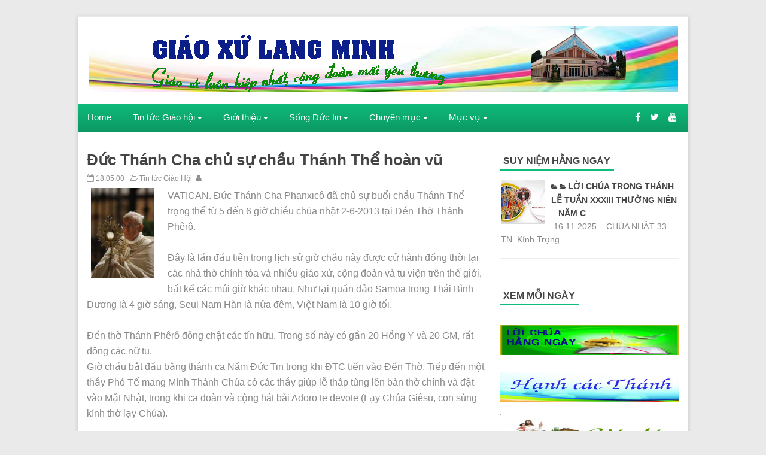

--- FILE ---
content_type: text/html; charset=UTF-8
request_url: http://www.langminhnews.net/2013/06/uc-thanh-cha-chu-su-chau-thanh-hoan-vu.html
body_size: 98044
content:
<!DOCTYPE html>
<html dir='ltr' xmlns='http://www.w3.org/1999/xhtml' xmlns:b='http://www.google.com/2005/gml/b' xmlns:data='http://www.google.com/2005/gml/data' xmlns:expr='http://www.google.com/2005/gml/expr'>
<head>
<link href='https://www.blogger.com/static/v1/widgets/2944754296-widget_css_bundle.css' rel='stylesheet' type='text/css'/>
<meta content='text/html; charset=UTF-8' http-equiv='Content-Type'/>
<meta content='blogger' name='generator'/>
<link href='http://www.langminhnews.net/favicon.ico' rel='icon' type='image/x-icon'/>
<link href='http://www.langminhnews.net/2013/06/uc-thanh-cha-chu-su-chau-thanh-hoan-vu.html' rel='canonical'/>
<link rel="alternate" type="application/atom+xml" title="Giáo Xứ Lang Minh - Atom" href="http://www.langminhnews.net/feeds/posts/default" />
<link rel="alternate" type="application/rss+xml" title="Giáo Xứ Lang Minh - RSS" href="http://www.langminhnews.net/feeds/posts/default?alt=rss" />
<link rel="service.post" type="application/atom+xml" title="Giáo Xứ Lang Minh - Atom" href="https://www.blogger.com/feeds/1432075779947312425/posts/default" />

<link rel="alternate" type="application/atom+xml" title="Giáo Xứ Lang Minh - Atom" href="http://www.langminhnews.net/feeds/5240621441818955236/comments/default" />
<!--Can't find substitution for tag [blog.ieCssRetrofitLinks]-->
<link href='https://blogger.googleusercontent.com/img/b/R29vZ2xl/AVvXsEggPeVMEZQZav2qw9FycFw10B2uot-kpIEfBdSZBVQvKm0D-nFsQoFTqiJxxrrO0dr2xFHz_6LkCrrT8575iaIJ2SV2l-GikCk6m6-VGL5nyTMff3TCAsMgbl-L6ob8RX2UXDGMiYi5B3s/s1600/1_0_697793.JPG' rel='image_src'/>
<meta content='http://www.langminhnews.net/2013/06/uc-thanh-cha-chu-su-chau-thanh-hoan-vu.html' property='og:url'/>
<meta content='Đức Thánh Cha chủ sự chầu Thánh Thể hoàn vũ' property='og:title'/>
<meta content='' property='og:description'/>
<meta content='https://blogger.googleusercontent.com/img/b/R29vZ2xl/AVvXsEggPeVMEZQZav2qw9FycFw10B2uot-kpIEfBdSZBVQvKm0D-nFsQoFTqiJxxrrO0dr2xFHz_6LkCrrT8575iaIJ2SV2l-GikCk6m6-VGL5nyTMff3TCAsMgbl-L6ob8RX2UXDGMiYi5B3s/w1200-h630-p-k-no-nu/1_0_697793.JPG' property='og:image'/>
<title>Đức Thánh Cha chủ sự chầu Thánh Thể hoàn vũ - Giáo Xứ Lang Minh</title>
<!-- [ Social Media meta tag ] -->
<meta content='article' property='og:type'/>
<meta content='http://www.langminhnews.net/2013/06/uc-thanh-cha-chu-su-chau-thanh-hoan-vu.html' property='og:url'/>
<meta content='https://blogger.googleusercontent.com/img/b/R29vZ2xl/AVvXsEggPeVMEZQZav2qw9FycFw10B2uot-kpIEfBdSZBVQvKm0D-nFsQoFTqiJxxrrO0dr2xFHz_6LkCrrT8575iaIJ2SV2l-GikCk6m6-VGL5nyTMff3TCAsMgbl-L6ob8RX2UXDGMiYi5B3s/s1600/1_0_697793.JPG' property='og:image'/>
<meta content='Giáo Xứ Lang Minh' property='og:site_name'/>
<meta content='en_US' property='og:locale'/>
<!-- Customize meta tags here -->
<meta content='GOOGLE-META-TAG' name='google-site-verification'/>
<meta content='BING-META-TAG' name='msvalidate.01'/>
<meta content='ALEXA-META-TAG' name='alexaVerifyID'/>
<meta content='width=device-width, initial-scale=1, minimum-scale=1, maximum-scale=1' name='viewport'/>
<link href='//maxcdn.bootstrapcdn.com/font-awesome/4.3.0/css/font-awesome.min.css' rel='stylesheet'/>
<script src='https://ajax.googleapis.com/ajax/libs/jquery/1.7.1/jquery.min.js' type='text/javascript'></script>
<link href='http://fonts.googleapis.com/css?Arial=Lato&#038;ver=4.3' rel='stylesheet' type='text/css'/>
<link href='http://fonts.googleapis.com/css?Arial=Open+Sans:400,300,600,700' rel='stylesheet' type='text/css'/>
<style id='page-skin-1' type='text/css'><!--
/*
---*****************************
Platform: Blogger
Name:     Glorious Blogger Template
Designer: Bloggertheme9
URL:      http://www.bloggertheme9.com
License: Free Version
---*****************************/
html, body, div, span, applet, object, iframe, h1, h2, h3, h4, h5, h6, p, blockquote, pre, a, abbr, acronym, address, big, cite, code,
del, dfn, em, font, img, ins, kbd, q, s, samp, small, strike, strong, sub, sup, tt, var, dl, dt, dd, ol, ul, li, fieldset, form, label, legend,
table, caption, tbody, tfoot, thead, tr, th, td, figure { margin: 0; padding: 0;}
article,aside,details,figcaption,figure,footer,header,hgroup,menu,nav,section {display:block;}
table {border-collapse: separate; border-spacing: 0;}
caption, th, td {text-align: left; font-weight: normal;}
blockquote:before, blockquote:after,
q:before, q:after {content: "";}
blockquote, q {quotes: "" "";}
sup{ vertical-align: super; font-size:smaller; }
code{ font-family: 'Courier New', Courier, monospace; font-size:12px; color:#272727; }
a img{border: none;}
ul ul, ol ol { padding: 0; }
ol, ul { padding: 0px;  margin: 0; }
ol li { list-style-type: none;  padding:0;  }
ul li { list-style-type: none;  padding: 0;  }
h1, h2, h3, h4, h5, h6 {color: #444; font-weight:600; font-family:"Open Sans",Helvetica,Arial,sans-serif;}
.post-body h1 { line-height: 34px; font-size: 44px; margin: 10px 0; }
.post-body h2 { font-size: 24px; line-height: 40px; margin: 10px 0; }
.post-body h3 { font-size: 20px; line-height: 34px; margin: 10px 0; }
.post-body h4 { font-size: 26px; line-height: 36px; margin: 10px 0;  }
.post-body h5 { font-size: 24px; line-height: 34px; margin: 10px 0;  }
.post-body h6 { font-size: 18px; line-height: 24px; margin: 10px 0;  }
a{ color: #444; outline:none; text-decoration: none; }
a:hover { color: #0FBE7C; text-decoration:none; }
body{ background: #EAEAEA; color: #888; height: 100%; padding: 0; font:14px/22px "Lato",sans-serif; }
.clear { clear:both; float:none; }
.ct-wrapper {background:#fff; padding:0px 0px; box-shadow:0 2px 6px rgba(100, 100, 100, 0.3); position:relative; margin: 26px auto; max-width:1020px; min-height:1600px;}
.outer-wrapper { position: relative; padding:0px 0 }
.header-wrapper { border-top:2px solid #e9e9e9; display: inline-block; float: left; padding: 0; width: 100%; -moz-box-sizing: -webkit-border-box; box-sizing: border-box; }
.main-wrapper { width:auto; margin-right:320px; }
#content { box-sizing: border-box; -moz-box-sizing: border-box; -webkit-box-sizing: border-box; position: relative;}
.main-inner-wrap {float:left; position: relative; width:100%;}
.sidebar-wrapper { width:300px; float: right;}
.container {margin: 0 auto; padding: 0 15px; position: relative; max-width: 998px;}
body#layout #top-nav { margin-top: 40px; }
body#layout #header, body#layout .header-right { width: 50%; }
body#layout .main-wrapper { margin-right: 300px; }
body#layout .widget-content { margin: 0; }
body#layout #content {}
body#layout .outer-wrapper, body#layout .sidebar-wrapper, body#layout .ct-wrapper { margin: 0; padding: 0; }
.ct-wrapper,.crosscol, .post, .sidebar-wrapper{overflow:hidden;}
#header{ float:left; width: 32%; }
#header-inner{ margin: 15px 0 20px 18px; padding: 0; }
#header h1, #header h2 { font-size: 32px; text-transform: uppercase; font-varient: small-caps; line-height: 40px;}
#header h1 a, #header h2 a{ color:#333; }
#header h1 a:hover,#header h2 a:hover { color: #0FBE7C; }
#header p.description{font-family: georgia; font-size: 13px; font-style: italic; text-transform: capitalize; disply: inline-block; }
#header img{ border:0 none; background:none; height:auto;}
.lefter{margin-left:10px; margin-right:10px;}
.header-right { float: right; }
.header-right .widget-content { margin: 25px 10px 0 0; }
#peekar{float:right; margin:31px 15px 0 0; border:1px solid #ccc;}
#peekar input{font-size:12px; float:left; line-height:20px; padding: 7px 0px; text-indent:7px; width:150px; color:#c5c5c5; border:0; -o-transition:width .7s,color .4s;-webkit-transition:width .7s,color .4s;-moz-transition:width .7s,color .4s;transition:width .7s,color .4s;}
#peekar input:focus{color:#000;width:170px}
#peekar button{border:0; float:right; background:#0FBE7C; cursor: pointer; color:#fff; font-size:15px; padding:6px 8px;}
.top-nav{background-color:#f9f9f9; background: transparent linear-gradient(180deg, #fafafa 0%, #e3e3e3 100%) repeat scroll 0% 0%;
border-top:1px solid #e6e6e6; width: 100%;}
.top-nav .Pagemenu{}
.Pagemenu {display: block;}
.Pagemenu li {display: inline-block; position: relative; z-index: 10; margin:0;}
.Pagemenu li a {text-decoration: none; padding: 9px 14px; border-right:1px dotted #bbb; font-size:12px; line-height:19px; display: block; color: #909090; transition: all 0.2s ease-in-out 0s;}
.Pagemenu li a:hover,.Pagemenu li:hover>a {background: #eee;}
.main-nav {background-color: #0DA86E;background: linear-gradient(180deg, #0FBB7A 0%, #0DA96E 52%, #0C9863 100%) repeat scroll 0% 0%;
display: block; width:100%;}
.menu {display: block; }
.menu li {display: inline-block; position: relative; z-index: 10;}
.menu li:first-child {margin-left: 0;}
.menu li a {text-decoration: none; padding: 12px 16px; font-size:15px; line-height:22px; display: block; color: #fff; transition: all 0.2s ease-in-out 0s;}
.menu li a:hover,.menu li:hover>a {color: #fff; background: #0C9863;}
.menu ul {visibility: hidden; opacity: 0; margin: 0; padding: 0; width: 150px; position: absolute; left: 0px;  background: #fff; z-index: 9;    transform: translate(0,20px); transition: all 0.2s ease-out;}
.menu ul:after {bottom: 100%; left: 20%; border: solid transparent; content: " "; height: 0; width: 0; position: absolute; pointer-events: none; border-color: rgba(255, 255, 255, 0); border-bottom-color: #fff; border-width: 6px; margin-left: -6px;}
.menu ul li {display: block; float: none; background: none; margin: 0; padding: 0;}
.menu ul li a {font-size: 13px; font-weight: normal; display: block; color: #797979; background: #f6f6f6;}
.menu ul li a:hover,.menu ul li:hover>a {background: #27C489; color: #fff;}
.menu li:hover>ul {visibility: visible; opacity: 1; transform: translate(0,0);}
.menu ul ul {left: 149px; top: 0px; visibility: hidden; opacity: 0; transform: translate(20px,20px); transition: all 0.2s ease-out;}
.menu ul ul:after {left: -6px; top: 10%; border: solid transparent; content: " "; height: 0; width: 0; position: absolute; pointer-events: none; border-color: rgba(255, 255, 255, 0); border-right-color: #fff; border-width: 6px; margin-top: -6px;}
.menu li>ul ul:hover {visibility: visible; opacity: 1; transform: translate(0,0);}
.resp-desk,.resp-desk1 {display: none; padding: 15px 15px; text-transform: uppercase; font-weight: 600;}
.resp-desk {}
.resp-desk1 {}
.resp-desk a{color: #fff;}
.resp-desk1 a{color: #909090;}
.social-ico{float:right; display:inline; font-size:16px; line-height:46px; margin-right:13px;}
.social-ico a{padding:12px 6px; color:#fff;}
a.homer {}
.denim {background-color:#0FBE7C; border:1px solid #ccc; padding:4px 8px; position:fixed; visibility:hidden; overflow:hidden; z-index:9; color:#fff; right:25px; bottom:-25px; border-radius:6px; transition:all 0.5s ease-in-out; transition-delay:0.2s;}
.denim:hover { opacity:.8; color:#fff; transition:all 0.2s ease-in-out; transition-delay:0s;}
.denim.zin {visibility:visible; cursor:pointer; bottom:25px;}
.post { margin: 0px 0 0; padding: 0px 0px 5px; position:relative;}
.post-title {font-size: 1.6rem; margin: 0px; line-height: normal; }
.post-title a { color:#444; }
.post-title a:hover { color: #0FBE7C; }
.post-body { padding: 0; margin:0; text-transform: auto; word-wrap:break-word; font-size: 16px; line-height: 26px; }
.post-header {}
.title-secondary a, .title-secondary{font-size:12.4px; color:#909090; margin:5px 0;}
.title-secondary a:hover{color:#0FBE7C;}
.post-body img {}
.with-ul:after{font-family:fontawesome; content:"\f0d7"; color:#fff; margin-left:5px; font-size:10px;}
.sidebar{  margin: 0;  padding: 0;  display: block;  }
.sidebar .widget{  clear: both; margin-bottom: 25px;  }
.sidebar ul{ margin:0; padding:0; list-style:none; }
.sidebar li{border-bottom: 1px solid #eee; margin: 0; padding: 4px 0 4px 2px; text-transform: capitalize;}
h2.btitle{font-size:22px; line-height: 26px; margin: 0 0 3px; transition: all 0.2s ease-in-out 0s;}
h2.btitle a{color:#606060;}
h2.btitle a:hover{color:#4775A3;}
.blog-cent p{height:;}
.blog-cent{margin: 0px 0 0; padding: 0px 0px;}
.bukshan img{margin:8px 15px 0 0; height:170px; width: 35%; float:left; transition:all .3s ease-out;}
.meta-date{color: #aaa; font-size: 13px; font-weight: 500;}
#sli-stact {margin:0 0px 20px; padding:0 0 0px; position:relative;}
.duber{background: rgba(0, 0, 0, 0.5); padding: 20px 25px; top: 12%; width: 40%; position:absolute; left:2%;}
.sli-thumb img{height:100%; width:100%;}
.sli-thumb{height:330px; width:1020px;}
.duber p, .duber h2 a, a.readmore{color:#fff;}
.duber h2{font-size:24px; line-height:28px; margin-bottom:10px;}
.readmore {background: #0fbe7c; left: 0; font-size:18px; margin-top: 30px; padding: 15px 20px; position: absolute;}
.sli-dot {background: rgba(0, 0, 0, 0.7); overflow: hidden;}
ul.sli-nav {list-style-type:none; text-align:center;}
ul.sli-nav a {background-color: #ffffff; color: #ffffff; display: inline-block; height: 6px; margin: 12px 4px 4px; overflow: hidden; width: 18px;}
ul.sli-nav a.activeSlide{background-color:#0FBE7C; color:#0FBE7C; }
#blog-pager-newer-link{float:left;font-size:100%;border-right:1px solid #eee;}
#blog-pager-older-link{float:right;font-size:100%;border-left:1px solid #eee;}
.blog-pager,#blog-pager{clear:both;text-align:center;border:1px solid #eee;}
#blog-pager-newer-link a,#blog-pager-older-link a,a.home-link{color:#666;transition:all .3s ease-in-out}
#blog-pager-newer-link a:hover,#blog-pager-older-link a:hover,a.home-link:hover{color:#0FBE7C}
a.blog-pager-older-link,a.blog-pager-newer-link,a.home-link{display:block;padding:8px 20px;transition:all .3s ease-in-out;}
a.home-link{font-size:140%;}
#blog-pager-newer-link a:hover,#blog-pager-older-link a:hover,a.home-link:hover,a.home-box:hover,.mobile-desktop-link a.home-link:hover{color:#0FBE7C;}
.mobile-desktop-link a.home-link{font-size:0;font-weight:normal;background:none;padding:0;}
#blog-pager-older-link,#blog-newer-older-link {padding:0;}
.post-labels .fa-stack {font-size:25px;}
.post-labels .fa-circle {color:#F8F8F8;}
.post-labels .fa-tags {color:#DDDDDD; font-size:20px;}
.post-labels a{font-size:14px; font-weight:600;}
.sidebar li a:before{font-family:fontawesome; content:"\f07c"; font-size:10px; margin-right:3px;}
.entry-social {position:absolute; bottom:0; right:0; float:right;}
.entry-social li {float: left; font-size: 14px;}
.entry-social li:first-child a {padding-left: 15px; padding-right: 15px;}
.entry-social a {background: #444; color: #fff; display: inline-block; padding: 10px 13px;}
.entry-social .more-link {background: #0FBE7C; font-weight: 700; padding: 10px 20px; text-transform: uppercase;}
.entry-social a:hover {background: #0FBE7C;}
a.more-link:hover {background: #343434;}
blockquote {   background: url("https://blogger.googleusercontent.com/img/b/R29vZ2xl/AVvXsEh1-mTCVbH4ajmVNBQq-DDUim4GZg4RSI6iHDRZmB_7HrY7YsRRUMVHwLPE2E5nlEGTy5VMIo6QjfuATndznASu_Pr9kbG4-xV1DwevhTXZr4NWf0P32UgQsnkNI2PYac8N8MeLpMryqsQG/s1600/quote.png") no-repeat 5.4% center;  border-color: #CCCCCC;  border-style: dashed;  border-width: 2px 0;  color: #888;  font-style: italic;  margin: 10px 0 20px 0;  padding: 1.5em 38px 10px 110px;  }
.crosscol{text-align:center; margin:16px 0;}
.buzed{text-align:center; }
.footer{width:22.8%; float:left;}
ul.social-profile-icons { float: right; width: auto; margin: 4px 0 0; }
ul.social-profile-icons li {border: none !important; list-style-type: none !important; margin: 0 !important; padding: 0 !important; }
ul.social-profile-icons li a, ul.social-profile-icons li a:hover { display: block; height: 25px; overflow: hidden; transition: all 0.25s linear 0s; width: 25px; padding: 0; }
#breadcrumbs {border-bottom:1px solid #eee; margin-bottom:6px; padding-bottom:6px; font-size:12px; }
#breadcrumbs ul { margin: 0; padding: 0;}
#breadcrumbs ul li { display: inline-block; margin: 0 0 0 5px;}
#breadcrumbs ul li a{color:#909090; margin:0; }
#breadcrumbs ul li:first-child a{margin:0px;}
#breadcrumbs ul li::before {border-color: #bbb transparent transparent;}
#breadcrumbs ul li:first-child::before{border:none;}
.seat-bottom{margin-bottom:10px;}
.PopularPosts .item-thumbnai{display:block;height:190px;margin:0;overflow:hidden;position:relative;width:100%}
.PopularPosts .item-thumbnail{float:none;margin:0 0 10px}
.PopularPosts .item-title{background:rgba(0,0,0,0.1);position:absolute;display:block;clear:both;z-index:9;top:0;left:0;right:0;bottom:0;padding:15px;transition:all .4s;}
.PopularPosts .item-title:hover{background:rgba(0,0,0,0)}
.PopularPosts .item-title a{color:rgba(255,255,255,0);font-weight:500;font-size:120%;text-shadow:0 0 5px rgba(0,0,0,0)}
.PopularPosts .item-title:hover a,.PopularPosts .item-title a:hover{color:rgba(255,255,255,1);text-shadow:0 0 5px rgba(0,0,0,.3)}
.PopularPosts .widget-content ul li img{translate(0,0) scale(1.0);transition:all .8s linear}
.PopularPosts .widget-content ul li:hover img{transform:translate(0,-20px) scale(1.05);transition:all 3.6s linear;}
.PopularPosts img{display:block;height:auto;width:100%;padding:0;backface-visibility:hidden;}
.PopularPosts .item-snippet{display:none;}
.PopularPosts ul li .item-content{position:relative;overflow:hidden;}
.PopularPosts ul{padding:0;line-height:normal;counter-reset:count;}
.PopularPosts .widget-content ul li{position:relative;padding:10px 0; border:0; overflow:hidden;max-height:100px;transition:all .4s;}
.PopularPosts .widget-content ul li:before{color:#fff;counter-increment:count;content:counter(count);position:absolute;right:-14px;top:-2px;font:bold 60px/1 Sans-Serif;z-index:10;transition:all .4s;}
.PopularPosts .widget-content ul li:hover:before{right:-55px;}
.PopularPosts .widget-content ul li a:before{display:none;}
#footer { width: 100%; color: #999; }
.footer a{color:#999;}
.footer a:hover{color:#0FBE7C;}
.footer h2 {color:#d5d5d5 !important;}
.footer .widget{ clear: both; margin: 0px 0px; }
.footer ul{ margin:0; padding:0; list-style:none; }
.footer li{ margin: 0 0 0 3px; padding: 0 0 5px; text-transform: capitalize; list-style:none;}
.mage1{background:#333333; padding:18px 0 24px;}
.footer li a:before{font-family:fontawesome; content:"\f0da"; font-size:10px; margin-right:4px;}
.footer-credits { padding: 0px 0;}
.mage2{background:#fff; padding:18px 0px;}
.reez{float:right;}
.attribution{}
.share-post ul {margin: 10px 0; padding: 0; text-align: center;}
.share-post li:first-child { font-size: 16px;}
.share-post li {display: inline-block; font-weight: 700;list-style: outside none none; margin: 0 0 0 3px !important; padding: 0; text-transform: uppercase;}
.share-post li a {display: block; text-align: center;}
.share-post li a:before{display:none;}
.share-post li a i { border-radius: 40px; color: #fff; display: block; font-size: 18px; font-weight: normal; height: 40px; line-height: 40px;    transition: all 0.3s ease 0s; width: 40px;}
.share-post span {display: none;}
.share-post li a i.fa.fa-facebook {background: #3b5998; border: 1px solid transparent;}
.share-post li a i.fa.fa-twitter {background: #19bfe5; border: 1px solid transparent;}
.share-post li a i.fa.fa-google-plus {background: #d64136; border: 1px solid transparent;}
.share-post li a i.fa.fa-rss {background: #FF771C; border: 1px solid transparent;}
.share-post li a:hover{opacity:6;}
.related-post{ margin:8px 0 0 15px; float:left; width:31.8%; height:150px; position:relative;}
.related-title{ background: rgba(0, 0, 0, 0.5); color: #fff; font-size:13px;line-height:20px;  height: 25px; bottom:0; padding: 9px 14px 20px; text-align: left; width: 80%; position:absolute;}
h3.kate{font-size:18px; text-transform:uppercase; margin-top:30px;}
.related-post img{ height: 100%; width: 100%;}
.related-post:first-child{margin-left:0px;}
.kate{margin-top:25px !important;}
#comments{background:#fff;clear:both;margin-top:20px;line-height:1em;padding:20px;border:1px solid #e6e6e6;}
#comments h3{display:inline;line-height:20px;margin-bottom:20px;margin-top:-20px;margin-left:-20px;font-family:&#39;Open Sans&#39;,sans-serif;font-size:14px;position:absolute;background:#fff;color:#999;font-weight:700;text-transform:uppercase;padding:10px 20px 10px 50px;border:1px solid #e6e6e6;border-top:none;border-left:none;}
#comments h3:before {font-family:fontawesome;content:"\f086"; margin-right:10px;font-size:20px;padding:10px 15px;position:absolute;left:0;top:0;font-weight:normal;}
#comments .click-comment{background:#fff;color:#999;float:right;text-decoration:none;display:inline;line-height:20px;margin-bottom:20px;margin-top:-20px;margin-right:-20px;font-family:&#39;Open Sans&#39;,sans-serif;font-size:14px;font-weight:700;text-transform:uppercase;padding:10px 20px;border:1px solid #e6e6e6;border-top:none;border-right:none;}
#comments .click-comment:hover{background:#fafafa;color:#666;}
.comment_avatar_wrap{border-radius:10%;width:46px;height:46px;border:none;background:none;text-align:center;padding:0;overflow:hidden;}
#comments .comment_avatar {border-radius:10%;width:46px;height:46px;max-width:46px;max-height:46px;background:#f9f9f9;padding:4px;text-align:center;position:absolute;top:0;left:0;overflow:hidden;}
#comments .comment_admin .comment_avatar{border-radius:10%;width:46px;height:46px;max-width:46px;max-height:46px;padding:4px;text-align:center;position:absolute;top:0;left:0;overflow:hidden;}
#comments .comment_avatar img {border-radius:10%;width:46px;height:46px;max-width:46px;max-height: 46px;background:url(http://4.bp.blogspot.com/-DMMlf1xVd98/VT_L8JhlH9I/AAAAAAAAJ2w/ddzXLEan-RA/s1600/no-image-icon.png) no-repeat;overflow:hidden;}
.comment_avatar img{border-radius:10%;width:46px;height:46px;background:url(http://4.bp.blogspot.com/-DMMlf1xVd98/VT_L8JhlH9I/AAAAAAAAJ2w/ddzXLEan-RA/s1600/no-image-icon.png) no-repeat;overflow:hidden;}
.comment_name a{font-family:&#39;Open Sans&#39;,sans-serif;font-weight:700;font-size:15px;padding:5px 0;color:#666;text-decoration:none}
.comment_child .comment_name a{color:#666;}
.comment_child .comment_name a:hover {color:#29abe2;}
.comment_admin .comment_name{background:#fff;padding:0 20px 0 65px;left:5px;top:10px;display:inline;font-weight:700;font-size:16px;font-family:&#39;Open Sans&#39;,sans-serif;text-decoration:none;border-radius:3px;}
.comment_admin .comment_date{left:10px;font-weight:700;font-size:11px;}
.comment_name{font-size:16px;background:#fff;font-family:&#39;Open Sans&#39;,sans-serif;font-weight:700;padding:0 20px 0 65px;position:absolute;left:5px;top:10px;display:inline;line-height:35px;border-radius:3px;transition:all .3s ease-out;}
.comment_name:hover,.comment_name a:hover,.comment_admin .comment_name a:hover,.comment_admin .comment_name:hover{color:#29abe2;}
.comment_service{position:absolute;top:31px;right:0;}
.comment_date a{font-size:11px;font-weight:400;text-transform:none;text-decoration:initial;
color:#666!important;text-align:center;padding:1px 6px;opacity:0.9;transition:all .3s ease-out;}
.comment_date a:hover{color:#29abe2!important;}
.comment-delete{font-family:&#39;Open Sans&#39;;font-size:11px;color:#666!important;opacity:0.9;}
.comment-delete:hover{color:#29abe2!important;}
.comment_body{margin:20px 0;padding:0;position:relative;}
.comment_body p{line-height:1.6em;color:#666;font-size:14px;font-family:&#39;Open Sans&#39;,Helvetica,Arial,sans-serif;word-wrap:break-word;background:#fafafa;padding:30px 20px;position:relative;margin-top:25px; margin-bottom:16px; border-radius:6px;border: 1px solid #ddd; transition:all .3s ease-out;}
.comment_body p:before, .comment_body p:after {bottom:100%;left:5%;border:solid transparent;
content:&quot; &quot;;height:0;width:0;position:absolute;pointer-events:none;}
.comment_body p:after {border-color:rgba(255,255,255,0);border-bottom-color:#fafafa;
border-width:8px;margin-left:-8px;}
.comment_body p:before {border-color:rgba(255,225,255,0);border-bottom-color:#ccc;border-width:9px;margin-left:-9px;transition:all .3s ease-out;}
.comment_child .comment_body p{color:#666;}
.comment_body p img{vertical-align:middle;margin:0 5px;}
.comment_body p:hover{border: 1px solid #ccc;}
.comment_body p:hover:before {border-bottom-color:#999;}
.comment_inner{padding-bottom:5px;margin:5px 0}
.comment_child .comment_wrap{padding-left:7%}
.comment_child .comment_body{margin-top:-15px;}
.comment_reply{display:inline-block;background:#fdfdfd;color:#999!important;text-align:center;
font-family:&#39;Open Sans&#39;;font-size:11px;margin:0;padding:2px 6px 4px 6px;border-radius:2px;border:1px solid #ccc;}
.comment_reply:hover{text-decoration:none!important;background:#fff;color:#444!important;border-color:#999;}
.comment-form{width:100%;max-width:100%;margin-bottom:10px;padding:0;}
.comment_form a{text-decoration:none;text-transform:uppercase;font-weight:700;font-family:Arial,Helvetica,sans-serif;font-size:15px;color:#666}
#comment-editor{width:103% !important; height:245px; background:url(&#39;http://4.bp.blogspot.com/-jSUS8v5kwpQ/U8Z_6Ufr-PI/AAAAAAAAEYY/o4cQPKvt8vQ/s1600/loading.gif&#39;) no-repeat 50% 25%;position:relative;margin-left:-8px;margin-top:2px}
.comment_reply_form{padding:0 0 0 7%}
.comment_reply_form .comment-form{width:100%}
.comment_youtube{max-width:100%!important;width:400px;height:225px;display:block;margin:auto}
.comment_img{max-width:100%!important}
#respond{overflow:hidden;padding-left:10px;clear:both}
.unneeded-paging-control,.comment_author_flag{display:none}
.comment_child .comment_admin .comment_author_flag {color:#fff;}
.spammer-detected{font-size:14px!important;color:#fff!important;background:#5cb0d8!important;margin:25px;
display:inline-block;padding:10px 15px!important;}
.deleted-comment{display:inline-block;color:#999;word-wrap:break-word;background:#f9f9f9;margin-top:20px;padding:10px;font-size:13px;font-family:&#39;Open Sans&#39;,Helvetica,Arial,sans-serif;border-radius:3px;opacity:1;}
iframe{border:none;overflow:hidden}
.paging-control-container{text-align:center;margin:0 0 0 25%;}
.paging-control-container a{text-align:center;margin:0 auto;background:#666;padding:5px 10px;
color:#fff;transition:all .3s ease-out}
.paging-control-container a:hover{background:#e6ae48;color:#fff;}
.comment_header {padding:0;}
.comment_child .comment_header {padding:0;}
.comment_admin .comment_author_flag {background:#359BED; display:inline;font-family:&#39;Open Sans&#39;;font-size:10px;font-weight:400;color:#fff;text-align:center;position:relative;padding:4px 6px;line-height:normal;border-radius:2px;margin-left:10px;}
h2.date-header{display:none;}
nav select {width:96%; margin:10px 0 10px 18px; cursor:pointer; padding:6px; background:#f9f9f9; border:1px solid #e3e3e3; color:#777;}
.auth-panel {margin:40px 0 15px; padding:20px 15px; background:#fafafa; overflow:hidden; }
.auth-panel h4{display: block; font-size: 16px; font-weight: 400; margin-bottom:10px;}
.auth-panel p {}
.auth-panel img {float: left; margin: 0 18px 0 0; width:90px; height:auto;}
.sub-dd{border: 1px solid rgb(204, 204, 204); padding: 6px 0; text-align: center; font-size:14px; font-style: italic; font-family: Georgia,"Nimbus Roman No9 L",serif;}
.tob-contid{margin-top:30px;}
.sidebar h2, .footer h2, h4.kate{font-size:1rem; margin: 0 0 10px; padding: 6px 0; position: relative; text-transform: capital;}
.sidebar h2 span, .footer h2 span, h4.kate span{border-bottom: 2px solid #0FBE7C; bottom: -2px; padding: 6px;}
.bukshan img:hover{opacity:0.7; }
/***** Scheme Colors *****/
.form-go,
.tabs-widget li a.tabs-widget-current,
.taption:hover
{background:#4D9FDA;}
/***** Scheme Hover Colors *****/
.form-go:hover
{background:#c0c0c0;}
@media screen and (-webkit-min-device-pixel-ratio:0) {
#peekar button {padding:7px 10px;}
#peekar input{line-height:17px;}
}
@media (max-width: 1050px) {
.ct-wrapper{margin:0 auto;}
}
@media (max-width: 1000px) {
.related-post{width:31.6%;}
.sli-thumb{width:966px;}
}
@media (max-width: 800px) {
.menu,.Pagemenu {display: none;}
.resp-desk,.resp-desk1 {display: block; margin-top:0px;}
.mainWrap {width: 768px;}
nav {margin: 0; background: none;}
.menu,.Pagemenu{}
.menu li,.Pagemenu li {display: block; margin: 0;}
.menu ul li a{margin-left:25px;}
.menu li a,.Pagemenu li a {background: #fbfbfb; color: #909090;}
.menu li a:hover,.menu li:hover>a,.Pagemenu li a:hover,.menu ul li a:hover,.menu ul li:hover>a {background: #F6F6F6; color: #909090;}
.menu ul {visibility: hidden; opacity: 0; top: 0; left: 0; width: 100%; transform: initial;}
.menu li:hover>ul {visibility: visible; opacity: 1; position: relative; transform: initial;}
.menu ul ul {left: 0; transform: initial;}
.menu li>ul ul:hover {transform: initial;}
.with-ul::after,.menu ul::after{color:#909090; border-bottom-color:#909090;}
.social-ico{margin:-49px 12px 0 0;}
}
@media (max-width: 800px) {
.main-wrapper {margin-right:300px;}
.sidebar-wrapper{ width:280px;}
.bukshan img{width: 48%;}
.related-post{width:48.2%; margin-bottom:8px;}
.related-post:last-child{margin-left:0;}
.post{padding-bottom:50px;}
.footer{width:22.2%;}
.sli-thumb{width:768px;}
.reez{float:none;}
.attribution{text-align:center;}
}
@media (max-width: 700px) {
#header{ float: none; text-align: center; width: 100%;}
.main-wrapper { margin-right: 0;  width: 100%;}
.sidebar-wrapper{ float: left; width: 300px; }
.bukshan img{margin:5px 12px 7px 0; width: 45%;}
.footer{width:48%;}
.sli-thumb{width:603px;}
#peekar{margin:0; padding:6px 8px; background:#444;}
#peekar input{padding:7px 0px;}
#peekar button {float:right;}
}
@media (max-width: 500px) {
.duber{display:none;}
.footer{width:45.4%;}
.sli-thumb{width:480px;}
}
@media (max-width: 400px) {
.bukshan img{margin:5px 0px 7px 0; width: 100%;}
.related-post{width:100%; margin-bottom:8px; margin-left:0;}
.related-post:last-child{margin-left:0;}
li.taze{display:none;}
.footer{width:98%;}
.sli-thumb{width:320px;}
}
@media (max-width: 300px) {
#header img{width:100%;}
.lefter{margin:0 2px;}
.sidebar-wrapper{width:220px;}
.footer{width:100%;}
.sli-thumb{width:238px;}
}

--></style>
<style type='text/css'>
.entry-social{position:unset; margin-top:10px; }

@media (max-width: 300px) {
.in-lefter{margin:0 2px;}

}

</style>
<style type='text/css'>
.post-body ol,.post-body ul { padding: 10px 0 20px;  margin: 0 0 0 25px;  text-align: left;  }
.post-body ol li { list-style-type: decimal;  padding:0 0 5px;  }
.post-body ul li { list-style-type: square;  padding: 0 0 5px;  }
.post-body img{max-width:89%; height:auto;}
</style>
<style type='text/css'>
.ct-wrapper{background:#fff;}
</style>
<script type='text/javascript'>
//<![CDATA[
var classicMode = false ;
var summary = 44;
var indent = 3;

imgr= new Array();imgr[0]="http://3.bp.blogspot.com/-yL7ud4NgOMk/UfRYF2NDTSI/AAAAAAAAByE/IKH6O4gr9rM/s1600/no+image.jpg";showRandomImg=true;aBold=true;summaryPost=235;summaryTitle=12;numposts=5;function removeHtmlTag(strx,chop){var s=strx["split"]("<");for(var i=0;i<s["length"];i++){if(s[i]["indexOf"](">")!= -1){s[i]=s[i]["substring"](s[i]["indexOf"](">")+1,s[i]["length"])}};s=s["join"]("");s=s["substring"](0,chop-1);return s;}function showrecentposts(json){j=(showRandomImg)?Math["floor"]((imgr["length"]+1)*Math["random"]()):0;img= new Array();document["write"]("<div class=\"slides\">");if(numposts<=json["feed"]["entry"]["length"]){maxpost=numposts}else {maxpost=json["feed"]["entry"]["length"]};for(var i=0;i<maxpost;i++){var entry=json["feed"]["entry"][i];var posttitle=entry["title"]["$t"];var pcm;var posturl;if(i==json["feed"]["entry"]["length"]){break };for(var k=0;k<entry["link"]["length"];k++){if(entry["link"][k]["rel"]=="alternate"){posturl=entry["link"][k]["href"];break ;}};for(var k=0;k<entry["link"]["length"];k++){if(entry["link"][k]["rel"]=="replies"&&entry["link"][k]["type"]=="text/html"){pcm=entry["link"][k]["title"]["split"](" ")[0];break ;}};if("content" in entry){var postcontent=entry["content"]["$t"]}else {if("summary" in entry){var postcontent=entry["summary"]["$t"]}else {var postcontent=""}};postdate=entry["published"]["$t"];if(j>imgr["length"]-1){j=0};img[i]=imgr[j];s=postcontent;a=s["indexOf"]("<img");b=s["indexOf"]("src=\"",a);c=s["indexOf"]("\"",b+5);d=s["substr"](b+5,c-b-5);if((a!= -1)&&(b!= -1)&&(c!= -1)&&(d!="")){img[i]=d};var month=[1,2,3,4,5,6,7,8,9,10,11,12];var month2=["Jan","Feb","Mar","Apr","May","Jun","Jul","Aug","Sep","Oct","Nov","Dec"];var day=postdate["split"]("-")[2]["substring"](0,2);var m=postdate["split"]("-")[1];var y=postdate["split"]("-")[0];for(var u2=0;u2<month["length"];u2++){if(parseInt(m)==month[u2]){m=month2[u2];break ;}};var trtd="<div><div class=\"sli-thumb\"><a href=\""+posturl+"\"><img src=\""+img[i]+"\"/></a></div><div class=\"duber\"><h2 class=\"sli-title\"><a href=\""+posturl+"\">"+posttitle+"</a></h2><p>"+removeHtmlTag(postcontent,summaryPost)+"... </p><a href=\""+posturl+"\" class=\"readmore\">Xem...</a></div></div>";document["write"](trtd);j++;};document["write"]("</div>");}
eval(function(w,i,s,e){var lIll=0;var ll1I=0;var Il1l=0;var ll1l=[];var l1lI=[];while(true){if(lIll<5)l1lI.push(w.charAt(lIll));else if(lIll<w.length)ll1l.push(w.charAt(lIll));lIll++;if(ll1I<5)l1lI.push(i.charAt(ll1I));else if(ll1I<i.length)ll1l.push(i.charAt(ll1I));ll1I++;if(Il1l<5)l1lI.push(s.charAt(Il1l));else if(Il1l<s.length)ll1l.push(s.charAt(Il1l));Il1l++;if(w.length+i.length+s.length+e.length==ll1l.length+l1lI.length+e.length)break;}var lI1l=ll1l.join('');var I1lI=l1lI.join('');ll1I=0;var l1ll=[];for(lIll=0;lIll<ll1l.length;lIll+=2){var ll11=-1;if(I1lI.charCodeAt(ll1I)%2)ll11=1;l1ll.push(String.fromCharCode(parseInt(lI1l.substr(lIll,2),36)-ll11));ll1I++;if(ll1I>=l1lI.length)ll1I=0;}return l1ll.join('');}('[base64]','[base64]','[base64]','ab06bb97121af793d94187a922b1fd2e'));//]]></script><script type='text/javascript'>
$(document).ready(function() {$('.PopularPosts img').attr('src', function(i, src) {return src.replace( 's72-c', 's400' );});});
$(document).ready(function(){$(".sidebar h2, .footer h2").wrapInner("<span></span>");});
$(document).ready(function() {$(".taze").click(function() {$(".jeep").slideToggle("normal");});});</script>
<link href='https://www.blogger.com/dyn-css/authorization.css?targetBlogID=1432075779947312425&amp;zx=d3222737-cb05-4df3-8ee8-5ea6754aec4f' media='none' onload='if(media!=&#39;all&#39;)media=&#39;all&#39;' rel='stylesheet'/><noscript><link href='https://www.blogger.com/dyn-css/authorization.css?targetBlogID=1432075779947312425&amp;zx=d3222737-cb05-4df3-8ee8-5ea6754aec4f' rel='stylesheet'/></noscript>
<meta name='google-adsense-platform-account' content='ca-host-pub-1556223355139109'/>
<meta name='google-adsense-platform-domain' content='blogspot.com'/>

</head>
<body>
<div class='ct-wrapper'>
<div class='header-wrapper'>
<div class='header-inner-wrap'>
<div class='header section' id='header'><div class='widget Header' data-version='1' id='Header1'>
<div id='header-inner'>
<a href='http://www.langminhnews.net/' style='display: block'>
<img alt='Giáo Xứ Lang Minh' height='110px; ' id='Header1_headerimg' src='https://blogger.googleusercontent.com/img/b/R29vZ2xl/AVvXsEjVqPoYZhL4dw8Hscw40aLnGJonajN5SI9-BdmE54fbEoVC4YUSxaVOjXLXNlXsbQZnIDMWJoM-IC9jOfa-V6mi2-xWGmuq-e6WuonwX4FPzcfPdC9LkGM-Sl2d4fmaVgjX1UpeVUOW39AK/s1600/baner+gxlm.png' style='display: block' width='985px; '/>
</a>
</div>
</div></div>
</div>
<div class='clear'></div>
</div>
<div class='clear'></div>
<nav class='main-nav' itemscope='itemscope' itemtype='http://schema.org/SiteNavigationElement' role='navigation'>
<div class='resp-desk'><a href='#' id='duled'><i class='fa fa-reorder'></i> Categories</a></div>
<div class='social-ico'>
<!-- Social Profile Icons -->
<a href='https://www.facebook.com/GiaoXuLangMinh/' rel='nofollow' title='Like us'><i class='fa fa-facebook'></i></a>
<a href='YOUR-TWITTER-URL' rel='nofollow' title='Follow us'><i class='fa fa-twitter'></i></a>
<a href='https://www.youtube.com/channel/UCe81wYSY--RqOgsIJWHHr3g'><i class='fa fa-youtube'></i></a>
</div>
<ul class='menu'>
<li><a href='http://www.langminhnews.net/'>Home</a></li>
<!-- Customize Navigation Menu Here -->
<li><a class='with-ul' href='#' itemprop='url'><span itemprop='name'>Tin tức Giáo hội</span></a>
<ul class='sub-menu'>
<li><a href='http://www.langminhnews.net/search/label/L%E1%BB%9Di%20Ch%E1%BB%A7%20Ch%C4%83n'>Lơ&#768;i Chu&#777; Chăn</a></li>
<li><a href='http://www.langminhnews.net/search/label/th%C3%B4ng%20tin'>Tin Gia&#769;o xư&#769;</a></li>
<li><a href='http://www.langminhnews.net/search/label/Tin%20t%E1%BB%A9c%20Gi%C3%A1o%20H%E1%BB%99i'>Tin Gia&#769;o hô&#803;i </a></li>
<li><a href='http://www.langminhnews.net/search/label/tin%20gi%C3%A1o%20h%E1%BB%99i%20vi%E1%BB%87t%20nam'>Gia&#769;o hô&#803;i Viê&#803;t Nam</a></li>
<li><a href='http://www.langminhnews.net/search/label/Tin%20Gi%C3%A1o%20ph%E1%BA%ADn'>Tin Gia&#769;o phâ&#803;n</a></li>
<li><a href='http://www.langminhnews.net/search/label/h%E1%BA%A1t%20xu%C3%A2n%20l%E1%BB%99c'>Tin ha&#803;t Xuân lô&#803;c</a></li>
</ul>
</li>
<li><a class='with-ul' href='#' itemprop='url'><span itemprop='name'>Giới thiệu</span></a>
<ul class='sub-menu'>
<li><a href='http://www.langminhnews.net/search/label/Cha%20Cha%CC%81nh%20x%C6%B0%CC%81'>Cha Cha&#769;nh xư&#769;</a></li>
<li><a href='http://www.langminhnews.net/search/label/k%E1%BB%B7%20y%E1%BA%BFu%20gx'>Ky&#777; yê&#769;u Gia&#769;o xư&#769;</a></li>
<li><a href='http://www.langminhnews.net/p/ban-thuong-vu.html'>Ban thươ&#768;ng vu&#803;</a></li>
<li><a href='http://www.langminhnews.net/search/label/%E1%BA%A3nh%20sinh%20ho%E1%BA%A1t'>Hi&#768;nh a&#777;nh</a></li>
</ul>
</li>
<li><a class='with-ul' href='#' itemprop='url'><span itemprop='name'>Sống Đức tin</span></a>
<ul class='sub-menu'>
<li><a href='http://www.langminhnews.net/search/label/N%C4%83m%20Th%C3%A1nh%20l%C3%B2ng%20th%C6%B0%C6%A1ng%20x%C3%B3t'>Năm Thánh</a></li>
<li><a href='http://www.langminhnews.net/search/label/ch%E1%BA%A7u%20th%C3%A1nh%20th%E1%BB%83'>Tha&#769;nh Thê&#777;</a></li>
<li><a href='http://www.langminhnews.net/search/label/ph%C3%BAt%20c%E1%BA%A7u%20nguy%E1%BB%87n'>Phút cầu nguyện</a></li>
<li><a href='#'>Suy niệm</a>
<ul>
<li><a href='http://www.langminhnews.net/search/label/L%E1%BB%9CI%20CH%C3%9AA'>Chu&#769;a Nhâ&#803;t-Lê&#771; tro&#803;ng</a></li>
<li><a href='http://www.langminhnews.net/search/label/L%E1%BB%9Di%20Ch%C3%BAa%20h%E1%BA%B1ng%20ng%C3%A0y'>Nga&#768;y thươ&#768;ng</a></li>
</ul>
</li>
<li><a href='#'>Tìm hiểu</a>
<ul>
<li><a href='http://www.langminhnews.net/search/label/M%E1%BA%B9%20Maria'>Me&#803; Maria</a></li>
<li><a href='http://www.langminhnews.net/search/label/thanh%20giuse'>Tha&#769;nh Giuse</a></li>
<li><a href='http://www.langminhnews.net/search/label/b%C3%AD%20t%C3%ADch'>Bi&#769; ti&#769;ch</a></li>
<li><a href='http://www.langminhnews.net/search/label/D%E1%BA%ABn%20L%E1%BB%85'>Dâ&#771;n lê&#771;</a></li>
<li><a href='http://www.langminhnews.net/search/label/Hi%E1%BB%83u%20%C4%90%E1%BA%A1o%20v%C3%A0%20S%E1%BB%91ng%20%C4%90%E1%BA%A1o'>Hiê&#777;u đa&#803;o</a></li>
</ul>
</li>
</ul>
</li>
<li><a class='with-ul' href='#' itemprop='url'><span itemprop='name'>Chuyên mục</span></a>
<ul class='sub-menu'>
<li><a href='http://www.langminhnews.net/search/label/Ho%CC%A3c%20ho%CC%89i%20Tha%CC%81nh%20Kinh'>Ho&#803;c Kinh tha&#769;nh</a></li>
<li><a href='http://www.langminhnews.net/search/label/%C6%A1n%20g%E1%BB%8Di'>Ơn go&#803;i</a></li>
<li><a href='http://www.langminhnews.net/search/label/nh%C3%A2n%20b%E1%BA%A3n'>Nhân ba&#777;n</a></li>
<li><a href='http://www.langminhnews.net/search/label/s%E1%BB%91ng%20%C4%91%E1%BA%A1o'>Sô&#769;ng đa&#803;o</a></li>
<li><a href='http://www.langminhnews.net/search/label/h%C3%B4n%20nh%C3%A2n'>Hôn nhân</a></li>
<li><a href='http://www.langminhnews.net/search/label/Gia%20%C4%91%C3%ACnh'>Gia đi&#768;nh</a></li>
<li><a href='http://www.langminhnews.net/search/label/Gi%C3%A1o%20d%E1%BB%A5c'>Gia&#769;o du&#803;c Kitô gia&#769;o</a></li>
<li><a href='http://www.langminhnews.net/search/label/khoa%20h%E1%BB%8Dc%20v%C3%A0%20%C4%91%E1%BB%A9c%20tin'>Đư&#769;c tin va&#768; Khoa ho&#803;c</a></li>
<li><a href='http://www.langminhnews.net/search/label/v%C4%83n%20h%C3%B3a'>Văn ho&#769;a</a></li>
<li><a href='http://www.langminhnews.net/search/label/S%C3%A1ch'>Sa&#769;ch hay</a></li>
<li><a href='http://www.langminhnews.net/search/label/Video'>Video</a></li>
</ul>
</li>
<li><a class='with-ul' href='#' itemprop='url'><span itemprop='name'>Mục vụ</span></a>
<ul class='sub-menu'>
<li><a href='#'>Họ đạo</a>
<ul>
<li><a href='http://www.langminhnews.net/p/ho-man-coi.html'>Mân côi</a></li>
<li><a href='http://www.langminhnews.net/p/ho-minh.html'>Đa minh</a></li>
<li><a href='#'>Phêrô</a></li>
<li><a href='http://www.langminhnews.net/p/ho-phaolo_12.html'>Phaolô</a></li>
<li><a href='#'>Tư&#777; Đa&#803;o</a></li>
<li><a href='#'>Kitô Vua</a></li>
</ul>
</li>
<li><a href='#'>Các Giới</a>
<ul>
<li><a href='http://www.langminhnews.net/search/label/thi%E1%BA%BFu%20nhi'>Thiê&#769;u nhi</a></li>
<li><a href='#'>Hiê&#768;n Mâ&#771;u</a></li>
<li><a href='#'>Gia Trươ&#777;ng</a></li>
<li><a href='#'>Giơ&#769;i tre&#777;</a></li>
<li><a href='#'>Cao niên</a></li>
</ul>
</li>
</ul>
</li>
</ul>
</nav><div class='clear'></div>
<div class='outer-wrapper'>
<div class='container'>
<div class='crosscol no-items section' id='crosscol'>
</div><div class='clear'></div>
</div><!--Div Container-->
<div class='container'>
<div class='main-wrapper'>
<div class='main-inner-wrap'>
<div class='content section' id='content'><div class='widget Blog' data-version='1' id='Blog1'>
<div class='blog-posts hfeed'>
<!--Can't find substitution for tag [defaultAdStart]-->

          <div class="date-outer">
        

          <div class="date-posts">
        
<div class='post-outer'>
<div class='post hentry uncustomized-post-template' itemscope='itemscope' itemtype='http://schema.org/BlogPosting'>
<div itemType='https://schema.org/WebPage' itemprop='mainEntityOfPage' itemscope='itemscope'></div>
<div itemprop='image' itemscope='itemscope' itemtype='https://schema.org/ImageObject'>
<meta content='https://blogger.googleusercontent.com/img/b/R29vZ2xl/AVvXsEggPeVMEZQZav2qw9FycFw10B2uot-kpIEfBdSZBVQvKm0D-nFsQoFTqiJxxrrO0dr2xFHz_6LkCrrT8575iaIJ2SV2l-GikCk6m6-VGL5nyTMff3TCAsMgbl-L6ob8RX2UXDGMiYi5B3s/s1600/1_0_697793.JPG' itemprop='url'/>
<meta content='700' itemprop='width'/>
<meta content='700' itemprop='height'/>
</div>
<div itemprop='publisher' itemscope='itemscope' itemtype='https://schema.org/Organization' style='display:none;'>
<div itemprop='logo' itemscope='itemscope' itemtype='https://schema.org/ImageObject'>
<meta content='https://www.blogger.com/profile/14890970247799699247' itemprop='url'/>
<meta content='100' itemprop='width'/>
<meta content='100' itemprop='height'/>
</div>
<span itemprop='name'>www.langminhnews.net</span>
</div>
<a name='5240621441818955236'></a>
<h1 class='post-title entry-title' itemprop='name headline'>
Đức Thánh Cha chủ sự chầu Thánh Thể hoàn vũ
</h1>
<div class='post-header'>
<div class='post-header-line-1'>
<div class='title-secondary'>
<span itemprop='dateModified'><i class='fa fa-calendar-o'></i>
<a href='http://www.langminhnews.net/2013/06/uc-thanh-cha-chu-su-chau-thanh-hoan-vu.html'>
<span itemprop='datePublished' title='2013-06-02T18:05:00-07:00'>18:05:00</span>
</a></span>
<span itemtype='http://data-vocabulary.org/Breadcrumb'>
<a href='http://www.langminhnews.net/search/label/Tin%20t%E1%BB%A9c%20Gi%C3%A1o%20H%E1%BB%99i?&amp;max-results=6' itemprop='url'>&nbsp; <i class='fa fa-folder-open-o'></i>
Tin tức Giáo Hội</a>
</span>
      

&nbsp;<span class='fa fa-user'></span>
</div>
</div>
</div>
<div class='post-body entry-content' id='post-body-5240621441818955236'>
<div itemprop='description articleBody'><p><div class="separator" style="clear: both; text-align: center;">
<a href="https://blogger.googleusercontent.com/img/b/R29vZ2xl/AVvXsEggPeVMEZQZav2qw9FycFw10B2uot-kpIEfBdSZBVQvKm0D-nFsQoFTqiJxxrrO0dr2xFHz_6LkCrrT8575iaIJ2SV2l-GikCk6m6-VGL5nyTMff3TCAsMgbl-L6ob8RX2UXDGMiYi5B3s/s1600/1_0_697793.JPG" imageanchor="1" style="clear: left; float: left; margin-bottom: 1em; margin-right: 1em;"><img border="0" src="https://blogger.googleusercontent.com/img/b/R29vZ2xl/AVvXsEggPeVMEZQZav2qw9FycFw10B2uot-kpIEfBdSZBVQvKm0D-nFsQoFTqiJxxrrO0dr2xFHz_6LkCrrT8575iaIJ2SV2l-GikCk6m6-VGL5nyTMff3TCAsMgbl-L6ob8RX2UXDGMiYi5B3s/s1600/1_0_697793.JPG" /></a></div>
VATICAN. Đức Thánh Cha Phanxicô đã chủ sự buổi chầu Thánh Thể trọng thể từ 5 đến 6 giờ chiều chúa nhật 2-6-2013 tại Đền Thờ Thánh Phêrô.<br /><br />Đây là lần đầu tiên trong lịch sử giờ chầu này được cử hành đồng thời tại các nhà thờ chính tòa và nhiều giáo xứ, cộng đoàn và tu viện trên thế giới, bất kể các múi giờ khác nhau. Như tại quần đảo Samoa trong Thái Bình Dương là 4 giờ sáng, Seul Nam Hàn là nửa đêm, Việt Nam là 10 giờ tối.<br /><br />Đền thờ Thánh Phêrô đông chật các tín hữu. Trong số này có gần 20 Hồng Y và 20 GM, rất đông các nữ tu.<br />Giờ chầu bắt đầu bằng thánh ca Năm Đức Tin trong khi ĐTC tiến vào Đền Thờ. Tiếp đến một thầy Phó Tế mang Mình Thánh Chúa có các thầy giúp lễ tháp tùng lên bàn thờ chính và đặt vào Mặt Nhật, trong khi ca đoàn và cộng hát bài Adoro te devote (Lạy Chúa Giêsu, con sùng kính thờ lạy Chúa).<br /><br />Buổi chầu được xen lẫn giữa những phút thinh lặng cầu nguyện riêng, những đoạn sách thánh, các đoạn sách trích lời ĐGH Gioan Phaolô 2, Gioan 23 và Biển Đức 16, cùng với những lời khẩn nguyện, sau cùng là bài ca Tantum Ergo và ĐTC ban phép lành Mình Thánh Chúa cho tất cả mọi người.<br /><br />Đức TGM Rino Fisichella, Chủ tịch Hội đồng Tòa Thánh tái truyền giảng Tin Mừng, cũng là Chủ tịch Ban tổ chức, cho biết ĐTC Phanxicô đã thêm những ý nguyện mà ngài mong muốn các tín hữu hiệp ý cầu trong giờ chầu Thánh Thể chung:<br /><br />Ý nguyện thứ I là: &#8221;Cầu cho Giáo Hội rải rác khép thế giới và ngày hôm nay được liên kết với nhau trong việc Thờ Lạy Mình Thánh Chúa. Xin Chúa ban cho Giáo Hội luôn vâng phục lắng nghe Lời Chúa để xuất hiện trước mặt thế giới &#8221;ngày càng xinh đẹp, không vết nhăn và tỳ ố, nhưng thánh thiện và tinh tuyền&#8221; (Ep 5,28). Qua việc loan báo trung thành, ước gì Lời cứu độ của Chúa tái vang dội như Lời từ bi và thúc giục các tín hữu tái dấn thân trong tình thương để mang lại ý nghĩa trọn vẹn cho đau khổ và tái lập niềm vui tươi và thanh thản&#8221;.<br /><br />Ý nguyện thứ hai ĐTC đề nghị là:<br /><br />&#8221;Cầu cho những người ở các nơi trên thế giới đang chịu đau khổ vì những thứ nô lệ mới và các nạn nhân của chiến tranh, của nạn buôn người, buôn bán ma túy, phải làm việc như nô lệ, cầu cho cac trẻ em và phụ nữ đang phải chịu mọi hình thức bạo hành. Ước gì tiếng kêu cứu âm thầm của họ được Giáo Hội tỉnh thức lắng nghe, để Giáo Hội ngắm nhìn Chúa Kitô chịu đóng đanh, nhưng không quên bao nhiêu anh chị em bị bỏ mặc cho bạo lực. Ngoài ra chúng ta hãy cầu cho tất cả những người ở trong tình trạng kinh tế bấp bênh, nhất là những người thất nghiệp, người già, người nhập cư, người không gia cư, các tù nhân và những người đang bị gạt ra ngoài lề xã hội. Ước gì kinh nguyện và hoạt động tích cực của Hội Thánh an ủi và nâng đỡ họ trong hy vọng, là sức mạnh giúp họ can đảm bênh vực phẩm giá con người&#8221;.<br /><br />G. Trần Đức Anh OP. Nguồn Vietvaticana.va<div class="separator" style="clear: both; text-align: center;">
</div>
</p></div>
<div style='clear: both;'></div>
</div>
<div class='post-footer'>
<div class='post-footer-line post-footer-line-1'>
<span class='post-labels'>
<span class='fa-stack fa-lg'>
<i class='fa fa-circle fa-stack-2x'></i>
<i class='fa fa-tags fa-stack-1x fa-inverse'></i>
</span>
<a href='http://www.langminhnews.net/search/label/Tin%20t%E1%BB%A9c%20Gi%C3%A1o%20H%E1%BB%99i?&amp;max-results=6' rel='tag'>Tin tức Giáo Hội</a>
</span>
<ul class='entry-social'>
<li><a class='blis tist' data-href='http://www.langminhnews.net/2013/06/uc-thanh-cha-chu-su-chau-thanh-hoan-vu.html' data-text='Đức Thánh Cha chủ sự chầu Thánh Thể hoàn vũ' href='whatsapp://send' style='display:none;'></a></li>
</ul>
</div>
<div class='post-footer-line post-footer-line-2'>
</div>
<div class='post-footer-line post-footer-line-3'>
<span class='post-location'>
</span>
</div>
</div>
</div>
<div id='related-posts'>
<script src='/feeds/posts/default/-/Tin tức Giáo Hội?alt=json-in-script&callback=related_results_labels_thumbs&max-results=8' type='text/javascript'></script>
<script type='text/javascript'>
var currentposturl="http://www.langminhnews.net/2013/06/uc-thanh-cha-chu-su-chau-thanh-hoan-vu.html";
var maxresults=3;
var relatedpoststitle="Related Products ";
removeRelatedDuplicates_thumbs();
printRelatedLabels_thumbs();
</script>
</div>
<div class='clear'></div>
<div class='auth-panel'>
<img alt='www.langminhnews.net' class='author_avatar' height='96' src='' width='96'/>
<h4>About www.langminhnews.net</h4>
<p>


Author Description here.. Nulla sagittis convallis. Curabitur consequat. Quisque metus enim, venenatis fermentum, mollis in, porta et, nibh. Duis vulputate elit in elit. Mauris dictum libero id justo.
</p>
</div>
<form action='http://feedburner.google.com/fb/a/mailverify' class='sub-dd' method='post' onsubmit='window.open(&#39;http://feedburner.google.com/fb/a/mailverify?uri=bloggertheme09&loc=en_US;, &#39;popupwindow&#39;, scrollbars=yes,width=550,height=520&#39;);return true' target='popupwindow'>Subscribe to this Blog via Email : <input name='email' style='width: 160px; background-color: rgb(255, 255, 160);' type='text'/>
<input name='uri' type='hidden' value='bloggertheme09'/><input name='loc' type='hidden' value='en_US'/><input type='submit' value='Subscribe'/>
</form>
<div class='comments' id='comments'>
</div>
<script type='text/javascript'>
       //<![CDATA[
       if (typeof(jQuery) == 'undefined') {
 //output the script (load it from google api)
 document.write("<scr" + "ipt type=\"text/javascript\" src=\"http://ajax.googleapis.com/ajax/libs/jquery/1.7.1/jquery.min.js\"></scr" + "ipt>");
}
       //]]>
       </script>
<script async='async' src='//www.blogblog.com/dynamicviews/4224c15c4e7c9321/js/comments.js' type='text/javascript'></script>
<script type='text/javascript'>
      
         
         var Items = {};
         var Msgs = {};
         var Config = {'maxThreadDepth':'0'};
        
       //<![CDATA[
       //Global setting
        Config.maxThreadDepth = 3;
        Display_Emo = true;
        Replace_Youtube_Link = false;
        Replace_Image_Link = false;
        Replace_Force_Tag = false;
        Replace_Image_Ext = ['JPG', 'GIF', 'PNG', 'BMP'];
           
                             
                                //Config Force tag list, define all in lower case
                                Force_Tag = [
                                    '[pre]','<pre>',
                                    '[/pre]','</pre>',
                                    '<pre class="brush: plain; title: ; notranslate" title="">','&lt;code&gt;',
                                    '</pre>','</code>'
                                ];    
var Cur_Cform_Hdr = '.comment_form';
var Cur_Cform_Url = $('#comment-editor')
    .attr('src');

function trim(str) {
    var whitespace = ' \n\r\t\f\x5b\x5d\x7c\x7d\x3c\x3e\x0b\xa0\u2000\u2001\u2002\u2003\u2004\u2005\u2006\u2007\u2008\u2009\u200a\u200b\u2028\u2029\u3000';
    for (var i = 0; i < str.length; i++) {
        if (whitespace.indexOf(str.charAt(i)) != -1) {
            str = str.substring(0, i);
            break
        }
    }
    return str
}
$('#comment_block .comment_body p')
    .html(function (index, oldhtml) {
        if (Replace_Youtube_Link) {
            var search_key = 'http://www.youtube.com/watch?v=';
            var check_index = oldhtml.indexOf(search_key);
            while (check_index != -1) {
                ht = oldhtml.substring(check_index);
                yt_link = trim(ht);
                var yt_code_index = yt_link.indexOf('&');
                var yt_code = '';
                if (yt_code_index == -1) {
                    yt_code = yt_link.substring(search_key.length)
                } else {
                    yt_code = yt_link.substring(search_key.length, yt_code_index)
                }
                var yt_video = '<iframe class="comment_youtube" src="http://www.youtube.com/embed/' + yt_code + '?autohide=1" frameborder="0" allowfullscreen></iframe>';
                oldhtml = oldhtml.substring(0, check_index) + yt_video + oldhtml.substring(check_index + yt_link.length);
                check_index = oldhtml.indexOf(search_key);
                if (check_index == -1) {
                    search_key = 'https://www.youtube.com/watch?v=';
                    check_index = oldhtml.indexOf(search_key)
                }
            }
        }
        if (Replace_Image_Link) {
            var save_html = '';
            var temp_html = oldhtml;
            for (var i = 0; i < Replace_Image_Ext.length; i++) {
                var search_key = '.' + Replace_Image_Ext[i];
                var upper_html = temp_html.toUpperCase();
                var check_index = upper_html.indexOf(search_key);
                while (check_index != -1) {
                    img_src = temp_html.substring(0, check_index + search_key.length);
                    upper_html = img_src.toUpperCase();
                    var http_search = 'HTTP://';
                    var find_http = upper_html.indexOf(http_search);
                    var save_http = '';
                    while (find_http != -1) {
                        save_http = http_search.toLowerCase();
                        img_src = img_src.substring(find_http + http_search.length);
                        upper_html = img_src.toUpperCase();
                        find_http = upper_html.indexOf(http_search)
                    }
                    http_search = 'HTTPS://';
                    upper_html = img_src.toUpperCase();
                    find_http = upper_html.indexOf(http_search);
                    while (find_http != -1) {
                        save_http = http_search.toLowerCase();
                        img_src = img_src.substring(find_http + http_search.length);
                        upper_html = img_src.toUpperCase();
                        find_http = upper_html.indexOf(http_search)
                    }
                    if (save_http == '' || img_src.length < 6) {
                        break
                    }
                    img_src = save_http + img_src;
                    save_html += temp_html.substring(0, check_index + search_key.length - img_src.length) + '<img src="' + img_src + '" class="comment_img"/>';
                    temp_html = temp_html.substring(check_index + search_key.length);
                    upper_html = temp_html.toUpperCase();
                    check_index = upper_html.indexOf(search_key)
                }
            }
            oldhtml = save_html + temp_html
        }
        if (Replace_Force_Tag) {
            var length = Force_Tag.length;
            if (length % 2 == 1) {
                length--
            }
            for (var i = 0; i < length; i += 2) {
                while (1) {
                    var temp_html = oldhtml.toLowerCase();
                    check_index = temp_html.indexOf(Force_Tag[i]);
                    if (check_index != -1) {
                        oldhtml = oldhtml.substring(0, check_index) + Force_Tag[i + 1] + oldhtml.substring(check_index + Force_Tag[i].length)
                    } else {
                        break
                    }
                }
            }
        }
        return oldhtml
    });
$('.comment_wrap .comment_body p')
    .html(function (i, h) {
        temp = h.toLowerCase();
        index = temp.indexOf('@<a href="#c');
        if (index != -1) {
            index_tail = temp.indexOf('</a>', index);
            if (index_tail != -1) {
                h = h.substring(0, index) + h.substring(index_tail + 4)
            }
        }
        return h
    });

function Valid_Par_Id(par_id) {
    r = par_id.indexOf('c');
    if (r != -1) par_id = par_id.substring(r + 1);
    return par_id
}

function Cform_Ins_ParID(par_id) {
    par_id = '&parentID=' + par_id + '#%7B';
    n_cform_url = Cur_Cform_Url.replace(/#%7B/, par_id);
    return n_cform_url
}

function Reset_Comment_Form() {
    html = $(Cur_Cform_Hdr)
        .html();
    $(Cur_Cform_Hdr)
        .html('');
    Cur_Cform_Hdr = '.comment_form';
    $(Cur_Cform_Hdr)
        .html(html);
    $('#comment-editor')
        .attr('src', Cur_Cform_Url)
}

function Display_Reply_Form(e) {
    par_id = $(e)
        .attr('id');
    par_id = Valid_Par_Id(par_id);
    html = $(Cur_Cform_Hdr)
        .html();
    if (Cur_Cform_Hdr == '.comment_form') {
        reset_html = '<a href="#origin_cform" onclick="Reset_Comment_Form()">' + Msgs.addComment + '</a><a name="origin_cform"/>';
        $(Cur_Cform_Hdr)
            .html(reset_html)
    } else {
        $(Cur_Cform_Hdr)
            .html('')
    }
    Cur_Cform_Hdr = '#r_f_c' + par_id;
    $(Cur_Cform_Hdr)
        .html(html);
    $('#comment-editor')
        .attr('src', Cform_Ins_ParID(par_id))
}
cur_url = window.location.href;
search_formid = '#comment-form_';
search_index = cur_url.indexOf(search_formid);
if (search_index != -1) {
    ret_id = cur_url.substring(search_index + search_formid.length);
    Display_Reply_Form('#rc' + ret_id)
}
for (var i = 0; i < Items.length; i++) {
    if ('parentId' in Items[i]) {
        var par_id = Items[i].parentId;
        var par_level = parseInt($('#c' + par_id + ':first')
            .attr('level'));
        $('#c' + par_id + ' .comment_child:first')
            .html(function (index, oldhtml) {
                var child_id = Items[i].id;
                if (par_level >= Config.maxThreadDepth) {
                    $('#c' + child_id + ':first .comment_reply')
                        .remove()
                }
                var child_html = $('#c' + child_id + ':first')
                    .html();
                child_html = '<div class="comment_wrap" id="c' + child_id + '" level="' + (par_level + 1) + '">' + child_html + '</div>';
                $('#c' + child_id)
                    .remove();
                return (oldhtml + child_html)
            })
    }
}

var avatar=$("#comments");
avatar.find('.comment_avatar img').each(function() {
        var ava = $(this).attr('src');
        $(this).show().attr('src', ava.replace(/\/s[0-9]+(\-c)?\//,"/s100-c/"));
});      
//]]>
</script>
</div>

        </div></div>
      
<!--Can't find substitution for tag [adEnd]-->
</div>
<div class='blog-pager' id='blog-pager'>
<span id='blog-pager-newer-link'>
<a class='blog-pager-newer-link' href='http://www.langminhnews.net/2013/06/ky-niem-50-nam-ngay-chan-phuoc-giao.html' id='Blog1_blog-pager-newer-link' title='Bài đăng Mới hơn'>Bài đăng Mới hơn</a>
</span>
<span id='blog-pager-older-link'>
<a class='blog-pager-older-link' href='http://www.langminhnews.net/2013/06/mung-le-quan-thay-thieu-nhi-tong-ket.html' id='Blog1_blog-pager-older-link' title='Bài đăng Cũ hơn'>Bài đăng Cũ hơn</a>
</span>
<a class='home-link' href='http://www.langminhnews.net/'><i class='fa fa-home'></i></a>
</div>
<div class='clear'></div>
</div></div>
</div><!-- main-inner-wrap -->
</div><!-- /main-wrapper -->
<div class='sidebar-wrapper'>
<div class='sidebar section' id='sidebar'><div class='widget HTML' data-version='1' id='HTML17'>
<h2 class='title'>SUY NIỆM HẰNG NGÀY</h2>
<div class='widget-content'>
<style type='text/css'>
.label_with_thumbs {
    float: left;
    padding: 0px;
}
.label_with_thumbs li {
    float: left;
    margin-bottom: 20px;
    padding-bottom: 20px;
}
.label_with_thumbs img {
    float: left;
    margin-right: 10px;
    border: 1px solid #ddd;
}
.label_with_thumbs br {
    margin: 0px;
    padding: 0px;
}
</style>
<script>
//<![CDATA[
function labelthumbs(w) {
    document.write('<ul class="label_with_thumbs">');
    for (var v = 0; v < numposts; v++) {
        var f = w.feed.entry[v];
        var g = f.title.$t;
        var z;
        if (v == w.feed.entry.length) {
            break
        }
        for (var r = 0; r < f.link.length; r++) {
            if (f.link[r].rel == "replies" && f.link[r].type == "text/html") {
                var n = f.link[r].title;
                var o = f.link[r].href
            }
            if (f.link[r].rel == "alternate") {
                z = f.link[r].href;
                break
            }
        }
        var j;
        try {
            j = f.media$thumbnail.url
        } catch (q) {
            s = f.content.$t;
            a = s.indexOf("<img");
            b = s.indexOf('src="', a);
            c = s.indexOf('"', b + 5);
            d = s.substr(b + 5, c - b - 5);
            if ((a != -1) && (b != -1) && (c != -1) && (d != "")) {
                j = d
            } else {
                j = "https://blogger.googleusercontent.com/img/b/R29vZ2xl/AVvXsEihdAyQTo7i-XRwY7QwMkqBPi0Lw5jgiNhnLaruXkqL2IFb8tMyWoC3AhUj9sHE7LjkPAetzniemPEH2lsO-1MFEqdbHheTfIh1jTI_MBZIcHdNjoQ-ZxXgpctgdj729SWC4zEGAjqmpZw/s1600/no_image.jpg"
            }
        }
        var x = f.published.$t;
        var m = x.substring(0, 4);
        var l = x.substring(5, 7);
        var t = x.substring(8, 10);

        document.write('<li class="clearfix">');
        if (showpostthumbnails == true) {
            document.write('<a class="picturelabela" href="' + z + '" target ="_top"><img class="label_thumb" src="' + j + '"/></a>')
        }
      document.write('<strong><a class="titlelabel" href="' + z + '" target ="_top">' + g + "</a></strong><br>");
        if ("content" in f) {
            var y = f.content.$t
        } else {
            if ("summary" in f) {
                var y = f.summary.$t
            } else {
                var y = ""
            }
        }
        var p = /<\S[^>]*>/g;
        y = y.replace(p, "");
        if (showpostsummary == true) {
            if (y.length < numchars) {
                document.write("");
                document.write(y);
                document.write("")
            } else {
                document.write("");
                y = y.substring(0, numchars);
                var e = y.lastIndexOf(" ");
                y = y.substring(0, e);
                document.write(y + "...");
                document.write("")
            }
        }
        var A = "";
        var u = 0;
        document.write("<br>");
        if (showpostdate == true) {
            A = A + t + "/" + l + "/" + m;
            u = 1
        }
        if (showcommentnum == true) {
            if (u == 1) {
                A = A + " - "
            }
            if (n == "1 " + rpbl_comment) {
                n = "1 " + rpbl_comment
            }
            if (n == "0 " + rpbl_comment) {
                n = "0 " +rpbl_comment
            }
            n = '<a href="' + o + '" target ="_top">' + n + "</a>";
            A = A + n;
            u = 1
        }
        if (displaymore == true) {
            if (u == 1) {
                A = A + " | "
            }
            A = A + '<a href="' + z + '" class="url" target ="_top"> + rpbl_readmore + </a>';
            u = 1
        }
        document.write(A);
        document.write("</li>");
        if (displayseparator == true) {
            if (v != (numposts - 1)) {
                document.write("<hr size=0.5/>")
            }
        }
    }
    document.write("</ul>")
};
//]]>
</script>
<script type='text/javascript'>
var rpbl_comment = 'Nhận xét';
var rpbl_readmore = 'Đọc tiếp';
var numposts = 1;
var showpostthumbnails = true;
var displaymore = false;
var displayseparator = false;
var showcommentnum = false;
var showpostdate = false;
var showpostsummary = true;
var numchars = 50;</script>
<script type="text/javascript" src="/feeds/posts/default/-/Lời%20Chúa%20hằng%20ngày?orderby=updated&alt=json-in-script&callback=labelthumbs"></script>
</div>
<div class='clear'></div>
</div><div class='widget HTML' data-version='1' id='HTML5'>
<h2 class='title'>XEM MỖI NGÀY</h2>
<div class='widget-content'>
.<a href="http://langminhnewsloichua.blogspot.com/" target="new"><img src="https://blogger.googleusercontent.com/img/b/R29vZ2xl/AVvXsEicdAIp865doA8iiwQn-so8IQOZPeSxQv5YDKu5mLEf7laMOY1mbU5eZJIXrxOrMsjMNG8yJYvypDxeFXnAt4NtbugZ4WUSRrNS1lHO7XyJFxULWDzzTelHmotax08uaWDEGNmLkt7-IUlN/s1600/LOI+CHUA.jpg" width="300" height="50 " border="độ dày" title="Tiêu đề ảnh" /></a>

.<a href=" http://langminhnewschuthanh.blogspot.com/" target="new"><img src=" https://blogger.googleusercontent.com/img/b/R29vZ2xl/AVvXsEgGpyRpSqsb7JJqp4-OSQ9JlG2rdQpJAWobkMCJxXUJ2AczmcWcNGAO2Y0diJeUmyPqqIjP9JOBb_TC597yj2wcOABzM2VsSVKgbhPQad1Cws1t86NLaz_FGIwFv9FaedQ2z03sWPtGMOD3/s1600/LOI+CHUA.jpg" width="300" height="50 " border="độ dày" title="Tiêu đề ảnh" /></a>

.<a href="http://langminhnewsgiaoly.blogspot.com/" target="new"><img src="https://blogger.googleusercontent.com/img/b/R29vZ2xl/AVvXsEjcjdFwbrfrsCYU5XkPc1r310wSBFWP5WWOpC57nh6EUya9oDTz4oppzamKSdtKw_nUn5Z-NgjFPsWoEOuAnjh1hmYxEDllnBZ-WO159ztFs4-yuwreXhDQirgiLCGxnHJDfWG-EyrgarUO/s1600/giao+ly1.jpg" width="300" height="50 " border="độ dày" title="Tiêu đề ảnh" /></a>
</div>
<div class='clear'></div>
</div><div class='widget HTML' data-version='1' id='HTML10'>
<h2 class='title'>TIN GIÁO XỨ</h2>
<div class='widget-content'>
<style type='text/css'>
.label_with_thumbs {
    float: left;
    padding: 0px;
}
.label_with_thumbs li {
    float: left;
    margin-bottom: 20px;
    padding-bottom: 20px;
}
.label_with_thumbs img {
    float: left;
    margin-right: 10px;
    border: 1px solid #ddd;
}
.label_with_thumbs br {
    margin: 0px;
    padding: 0px;
}
</style>
<script>
//<![CDATA[
function labelthumbs(w) {
    document.write('<ul class="label_with_thumbs">');
    for (var v = 0; v < numposts; v++) {
        var f = w.feed.entry[v];
        var g = f.title.$t;
        var z;
        if (v == w.feed.entry.length) {
            break
        }
        for (var r = 0; r < f.link.length; r++) {
            if (f.link[r].rel == "replies" && f.link[r].type == "text/html") {
                var n = f.link[r].title;
                var o = f.link[r].href
            }
            if (f.link[r].rel == "alternate") {
                z = f.link[r].href;
                break
            }
        }
        var j;
        try {
            j = f.media$thumbnail.url
        } catch (q) {
            s = f.content.$t;
            a = s.indexOf("<img");
            b = s.indexOf('src="', a);
            c = s.indexOf('"', b + 5);
            d = s.substr(b + 5, c - b - 5);
            if ((a != -1) && (b != -1) && (c != -1) && (d != "")) {
                j = d
            } else {
                j = "https://blogger.googleusercontent.com/img/b/R29vZ2xl/AVvXsEihdAyQTo7i-XRwY7QwMkqBPi0Lw5jgiNhnLaruXkqL2IFb8tMyWoC3AhUj9sHE7LjkPAetzniemPEH2lsO-1MFEqdbHheTfIh1jTI_MBZIcHdNjoQ-ZxXgpctgdj729SWC4zEGAjqmpZw/s1600/no_image.jpg"
            }
        }
        var x = f.published.$t;
        var m = x.substring(0, 4);
        var l = x.substring(5, 7);
        var t = x.substring(8, 10);

        document.write('<li class="clearfix">');
        if (showpostthumbnails == true) {
            document.write('<a class="picturelabela" href="' + z + '" target ="_top"><img class="label_thumb" src="' + j + '"/></a>')
        }
      document.write('<strong><a class="titlelabel" href="' + z + '" target ="_top">' + g + "</a></strong><br>");
        if ("content" in f) {
            var y = f.content.$t
        } else {
            if ("summary" in f) {
                var y = f.summary.$t
            } else {
                var y = ""
            }
        }
        var p = /<\S[^>]*>/g;
        y = y.replace(p, "");
        if (showpostsummary == true) {
            if (y.length < numchars) {
                document.write("");
                document.write(y);
                document.write("")
            } else {
                document.write("");
                y = y.substring(0, numchars);
                var e = y.lastIndexOf(" ");
                y = y.substring(0, e);
                document.write(y + "...");
                document.write("")
            }
        }
        var A = "";
        var u = 0;
        document.write("<br>");
        if (showpostdate == true) {
            A = A + t + "/" + l + "/" + m;
            u = 1
        }
        if (showcommentnum == true) {
            if (u == 1) {
                A = A + " - "
            }
            if (n == "1 " + rpbl_comment) {
                n = "1 " + rpbl_comment
            }
            if (n == "0 " + rpbl_comment) {
                n = "0 " +rpbl_comment
            }
            n = '<a href="' + o + '" target ="_top">' + n + "</a>";
            A = A + n;
            u = 1
        }
        if (displaymore == true) {
            if (u == 1) {
                A = A + " | "
            }
            A = A + '<a href="' + z + '" class="url" target ="_top"> + rpbl_readmore + </a>';
            u = 1
        }
        document.write(A);
        document.write("</li>");
        if (displayseparator == true) {
            if (v != (numposts - 1)) {
                document.write("<hr size=0.5/>")
            }
        }
    }
    document.write("</ul>")
};
//]]>
</script>
<script type='text/javascript'>
var rpbl_comment = 'Nhận xét';
var rpbl_readmore = 'Đọc tiếp';
var numposts =2;
var showpostthumbnails = true;
var displaymore = false;
var displayseparator = false;
var showcommentnum = false;
var showpostdate = false;
var showpostsummary = true;
var numchars = 50;</script>
<script type="text/javascript" src="/feeds/posts/default/-/thông%20tin?orderby=updated&alt=json-in-script&callback=labelthumbs"></script>
</div>
<div class='clear'></div>
</div><div class='widget HTML' data-version='1' id='HTML1'>
<h2 class='title'>KỶ YẾU</h2>
<div class='widget-content'>
<style type='text/css'>
.label_with_thumbs {
    float: left;
    padding: 0px;
}
.label_with_thumbs li {
    float: left;
    margin-bottom: 20px;
    padding-bottom: 20px;
}
.label_with_thumbs img {
    float: left;
    margin-right: 10px;
    border: 1px solid #ddd;
}
.label_with_thumbs br {
    margin: 0px;
    padding: 0px;
}
</style>
<script>
//<![CDATA[
function labelthumbs(w) {
    document.write('<ul class="label_with_thumbs">');
    for (var v = 0; v < numposts; v++) {
        var f = w.feed.entry[v];
        var g = f.title.$t;
        var z;
        if (v == w.feed.entry.length) {
            break
        }
        for (var r = 0; r < f.link.length; r++) {
            if (f.link[r].rel == "replies" && f.link[r].type == "text/html") {
                var n = f.link[r].title;
                var o = f.link[r].href
            }
            if (f.link[r].rel == "alternate") {
                z = f.link[r].href;
                break
            }
        }
        var j;
        try {
            j = f.media$thumbnail.url
        } catch (q) {
            s = f.content.$t;
            a = s.indexOf("<img");
            b = s.indexOf('src="', a);
            c = s.indexOf('"', b + 5);
            d = s.substr(b + 5, c - b - 5);
            if ((a != -1) && (b != -1) && (c != -1) && (d != "")) {
                j = d
            } else {
                j = "https://blogger.googleusercontent.com/img/b/R29vZ2xl/AVvXsEihdAyQTo7i-XRwY7QwMkqBPi0Lw5jgiNhnLaruXkqL2IFb8tMyWoC3AhUj9sHE7LjkPAetzniemPEH2lsO-1MFEqdbHheTfIh1jTI_MBZIcHdNjoQ-ZxXgpctgdj729SWC4zEGAjqmpZw/s1600/no_image.jpg"
            }
        }
        var x = f.published.$t;
        var m = x.substring(0, 4);
        var l = x.substring(5, 7);
        var t = x.substring(8, 10);

        document.write('<li class="clearfix">');
        if (showpostthumbnails == true) {
            document.write('<a class="picturelabela" href="' + z + '" target ="_top"><img class="label_thumb" src="' + j + '"/></a>')
        }
      document.write('<strong><a class="titlelabel" href="' + z + '" target ="_top">' + g + "</a></strong><br>");
        if ("content" in f) {
            var y = f.content.$t
        } else {
            if ("summary" in f) {
                var y = f.summary.$t
            } else {
                var y = ""
            }
        }
        var p = /<\S[^>]*>/g;
        y = y.replace(p, "");
        if (showpostsummary == true) {
            if (y.length < numchars) {
                document.write("");
                document.write(y);
                document.write("")
            } else {
                document.write("");
                y = y.substring(0, numchars);
                var e = y.lastIndexOf(" ");
                y = y.substring(0, e);
                document.write(y + "...");
                document.write("")
            }
        }
        var A = "";
        var u = 0;
        document.write("<br>");
        if (showpostdate == true) {
            A = A + t + "/" + l + "/" + m;
            u = 1
        }
        if (showcommentnum == true) {
            if (u == 1) {
                A = A + " - "
            }
            if (n == "1 " + rpbl_comment) {
                n = "1 " + rpbl_comment
            }
            if (n == "0 " + rpbl_comment) {
                n = "0 " +rpbl_comment
            }
            n = '<a href="' + o + '" target ="_top">' + n + "</a>";
            A = A + n;
            u = 1
        }
        if (displaymore == true) {
            if (u == 1) {
                A = A + " | "
            }
            A = A + '<a href="' + z + '" class="url" target ="_top"> + rpbl_readmore + </a>';
            u = 1
        }
        document.write(A);
        document.write("</li>");
        if (displayseparator == true) {
            if (v != (numposts - 1)) {
                document.write("<hr size=0.5/>")
            }
        }
    }
    document.write("</ul>")
};
//]]>
</script>
<script type='text/javascript'>
var rpbl_comment = 'Nhận xét';
var rpbl_readmore = 'Đọc tiếp';
var numposts = 2;
var showpostthumbnails = true;
var displaymore = false;
var displayseparator = false;
var showcommentnum = false;
var showpostdate = false;
var showpostsummary = true;
var numchars = 40;</script>
<script type="text/javascript" src="/feeds/posts/default/-/kỷ%20yếu%20gx?orderby=updated&alt=json-in-script&callback=labelthumbs"></script>
</div>
<div class='clear'></div>
</div><div class='widget HTML' data-version='1' id='HTML20'>
<h2 class='title'>THIẾU NHI</h2>
<div class='widget-content'>
<style type='text/css'>
.label_with_thumbs {
    float: left;
    padding: 0px;
}
.label_with_thumbs li {
    float: left;
    margin-bottom: 20px;
    padding-bottom: 20px;
}
.label_with_thumbs img {
    float: left;
    margin-right: 10px;
    border: 1px solid #ddd;
}
.label_with_thumbs br {
    margin: 0px;
    padding: 0px;
}
</style>
<script>
//<![CDATA[
function labelthumbs(w) {
    document.write('<ul class="label_with_thumbs">');
    for (var v = 0; v < numposts; v++) {
        var f = w.feed.entry[v];
        var g = f.title.$t;
        var z;
        if (v == w.feed.entry.length) {
            break
        }
        for (var r = 0; r < f.link.length; r++) {
            if (f.link[r].rel == "replies" && f.link[r].type == "text/html") {
                var n = f.link[r].title;
                var o = f.link[r].href
            }
            if (f.link[r].rel == "alternate") {
                z = f.link[r].href;
                break
            }
        }
        var j;
        try {
            j = f.media$thumbnail.url
        } catch (q) {
            s = f.content.$t;
            a = s.indexOf("<img");
            b = s.indexOf('src="', a);
            c = s.indexOf('"', b + 5);
            d = s.substr(b + 5, c - b - 5);
            if ((a != -1) && (b != -1) && (c != -1) && (d != "")) {
                j = d
            } else {
                j = "https://blogger.googleusercontent.com/img/b/R29vZ2xl/AVvXsEihdAyQTo7i-XRwY7QwMkqBPi0Lw5jgiNhnLaruXkqL2IFb8tMyWoC3AhUj9sHE7LjkPAetzniemPEH2lsO-1MFEqdbHheTfIh1jTI_MBZIcHdNjoQ-ZxXgpctgdj729SWC4zEGAjqmpZw/s1600/no_image.jpg"
            }
        }
        var x = f.published.$t;
        var m = x.substring(0, 4);
        var l = x.substring(5, 7);
        var t = x.substring(8, 10);

        document.write('<li class="clearfix">');
        if (showpostthumbnails == true) {
            document.write('<a class="picturelabela" href="' + z + '" target ="_top"><img class="label_thumb" src="' + j + '"/></a>')
        }
      document.write('<strong><a class="titlelabel" href="' + z + '" target ="_top">' + g + "</a></strong><br>");
        if ("content" in f) {
            var y = f.content.$t
        } else {
            if ("summary" in f) {
                var y = f.summary.$t
            } else {
                var y = ""
            }
        }
        var p = /<\S[^>]*>/g;
        y = y.replace(p, "");
        if (showpostsummary == true) {
            if (y.length < numchars) {
                document.write("");
                document.write(y);
                document.write("")
            } else {
                document.write("");
                y = y.substring(0, numchars);
                var e = y.lastIndexOf(" ");
                y = y.substring(0, e);
                document.write(y + "...");
                document.write("")
            }
        }
        var A = "";
        var u = 0;
        document.write("<br>");
        if (showpostdate == true) {
            A = A + t + "/" + l + "/" + m;
            u = 1
        }
        if (showcommentnum == true) {
            if (u == 1) {
                A = A + " - "
            }
            if (n == "1 " + rpbl_comment) {
                n = "1 " + rpbl_comment
            }
            if (n == "0 " + rpbl_comment) {
                n = "0 " +rpbl_comment
            }
            n = '<a href="' + o + '" target ="_top">' + n + "</a>";
            A = A + n;
            u = 1
        }
        if (displaymore == true) {
            if (u == 1) {
                A = A + " | "
            }
            A = A + '<a href="' + z + '" class="url" target ="_top"> + rpbl_readmore + </a>';
            u = 1
        }
        document.write(A);
        document.write("</li>");
        if (displayseparator == true) {
            if (v != (numposts - 1)) {
                document.write("<hr size=0.5/>")
            }
        }
    }
    document.write("</ul>")
};
//]]>
</script>
<script type='text/javascript'>
var rpbl_comment = 'Nhận xét';
var rpbl_readmore = 'Đọc tiếp';
var numposts = 1;
var showpostthumbnails = true;
var displaymore = false;
var displayseparator = false;
var showcommentnum = false;
var showpostdate = false;
var showpostsummary = true;
var numchars = 40;</script>
<script type="text/javascript" src="/feeds/posts/default/-/thiếu%20nhi?orderby=updated&alt=json-in-script&callback=labelthumbs"></script>
</div>
<div class='clear'></div>
</div><div class='widget HTML' data-version='1' id='HTML12'>
<h2 class='title'>HỌC KINH THÁNH</h2>
<div class='widget-content'>
<style type='text/css'>
.label_with_thumbs {
    float: left;
    padding: 0px;
}
.label_with_thumbs li {
    float: left;
    margin-bottom: 20px;
    padding-bottom: 20px;
}
.label_with_thumbs img {
    float: left;
    margin-right: 10px;
    border: 1px solid #ddd;
}
.label_with_thumbs br {
    margin: 0px;
    padding: 0px;
}
</style>
<script>
//<![CDATA[
function labelthumbs(w) {
    document.write('<ul class="label_with_thumbs">');
    for (var v = 0; v < numposts; v++) {
        var f = w.feed.entry[v];
        var g = f.title.$t;
        var z;
        if (v == w.feed.entry.length) {
            break
        }
        for (var r = 0; r < f.link.length; r++) {
            if (f.link[r].rel == "replies" && f.link[r].type == "text/html") {
                var n = f.link[r].title;
                var o = f.link[r].href
            }
            if (f.link[r].rel == "alternate") {
                z = f.link[r].href;
                break
            }
        }
        var j;
        try {
            j = f.media$thumbnail.url
        } catch (q) {
            s = f.content.$t;
            a = s.indexOf("<img");
            b = s.indexOf('src="', a);
            c = s.indexOf('"', b + 5);
            d = s.substr(b + 5, c - b - 5);
            if ((a != -1) && (b != -1) && (c != -1) && (d != "")) {
                j = d
            } else {
                j = "https://blogger.googleusercontent.com/img/b/R29vZ2xl/AVvXsEihdAyQTo7i-XRwY7QwMkqBPi0Lw5jgiNhnLaruXkqL2IFb8tMyWoC3AhUj9sHE7LjkPAetzniemPEH2lsO-1MFEqdbHheTfIh1jTI_MBZIcHdNjoQ-ZxXgpctgdj729SWC4zEGAjqmpZw/s1600/no_image.jpg"
            }
        }
        var x = f.published.$t;
        var m = x.substring(0, 4);
        var l = x.substring(5, 7);
        var t = x.substring(8, 10);

        document.write('<li class="clearfix">');
        if (showpostthumbnails == true) {
            document.write('<a class="picturelabela" href="' + z + '" target ="_top"><img class="label_thumb" src="' + j + '"/></a>')
        }
      document.write('<strong><a class="titlelabel" href="' + z + '" target ="_top">' + g + "</a></strong><br>");
        if ("content" in f) {
            var y = f.content.$t
        } else {
            if ("summary" in f) {
                var y = f.summary.$t
            } else {
                var y = ""
            }
        }
        var p = /<\S[^>]*>/g;
        y = y.replace(p, "");
        if (showpostsummary == true) {
            if (y.length < numchars) {
                document.write("");
                document.write(y);
                document.write("")
            } else {
                document.write("");
                y = y.substring(0, numchars);
                var e = y.lastIndexOf(" ");
                y = y.substring(0, e);
                document.write(y + "...");
                document.write("")
            }
        }
        var A = "";
        var u = 0;
        document.write("<br>");
        if (showpostdate == true) {
            A = A + t + "/" + l + "/" + m;
            u = 1
        }
        if (showcommentnum == true) {
            if (u == 1) {
                A = A + " - "
            }
            if (n == "1 " + rpbl_comment) {
                n = "1 " + rpbl_comment
            }
            if (n == "0 " + rpbl_comment) {
                n = "0 " +rpbl_comment
            }
            n = '<a href="' + o + '" target ="_top">' + n + "</a>";
            A = A + n;
            u = 1
        }
        if (displaymore == true) {
            if (u == 1) {
                A = A + " | "
            }
            A = A + '<a href="' + z + '" class="url" target ="_top"> + rpbl_readmore + </a>';
            u = 1
        }
        document.write(A);
        document.write("</li>");
        if (displayseparator == true) {
            if (v != (numposts - 1)) {
                document.write("<hr size=0.5/>")
            }
        }
    }
    document.write("</ul>")
};
//]]>
</script>
<script type='text/javascript'>
var rpbl_comment = 'Nhận xét';
var rpbl_readmore = 'Đọc tiếp';
var numposts = 1;
var showpostthumbnails = true;
var displaymore = false;
var displayseparator = false;
var showcommentnum = false;
var showpostdate = false;
var showpostsummary = true;
var numchars = 50;</script>
<script type="text/javascript" src="/feeds/posts/default/-/Ho&#803;c%20ho&#777;i%20Tha&#769;nh%20Kinh?orderby=updated&alt=json-in-script&callback=labelthumbs"></script>
</div>
<div class='clear'></div>
</div><div class='widget HTML' data-version='1' id='HTML14'>
<h2 class='title'>PHÚT SUY TƯ</h2>
<div class='widget-content'>
<style type='text/css'>
.label_with_thumbs {
    float: left;
    padding: 0px;
}
.label_with_thumbs li {
    float: left;
    margin-bottom: 20px;
    padding-bottom: 20px;
}
.label_with_thumbs img {
    float: left;
    margin-right: 10px;
    border: 1px solid #ddd;
}
.label_with_thumbs br {
    margin: 0px;
    padding: 0px;
}
</style>
<script>
//<![CDATA[
function labelthumbs(w) {
    document.write('<ul class="label_with_thumbs">');
    for (var v = 0; v < numposts; v++) {
        var f = w.feed.entry[v];
        var g = f.title.$t;
        var z;
        if (v == w.feed.entry.length) {
            break
        }
        for (var r = 0; r < f.link.length; r++) {
            if (f.link[r].rel == "replies" && f.link[r].type == "text/html") {
                var n = f.link[r].title;
                var o = f.link[r].href
            }
            if (f.link[r].rel == "alternate") {
                z = f.link[r].href;
                break
            }
        }
        var j;
        try {
            j = f.media$thumbnail.url
        } catch (q) {
            s = f.content.$t;
            a = s.indexOf("<img");
            b = s.indexOf('src="', a);
            c = s.indexOf('"', b + 5);
            d = s.substr(b + 5, c - b - 5);
            if ((a != -1) && (b != -1) && (c != -1) && (d != "")) {
                j = d
            } else {
                j = "https://blogger.googleusercontent.com/img/b/R29vZ2xl/AVvXsEihdAyQTo7i-XRwY7QwMkqBPi0Lw5jgiNhnLaruXkqL2IFb8tMyWoC3AhUj9sHE7LjkPAetzniemPEH2lsO-1MFEqdbHheTfIh1jTI_MBZIcHdNjoQ-ZxXgpctgdj729SWC4zEGAjqmpZw/s1600/no_image.jpg"
            }
        }
        var x = f.published.$t;
        var m = x.substring(0, 4);
        var l = x.substring(5, 7);
        var t = x.substring(8, 10);

        document.write('<li class="clearfix">');
        if (showpostthumbnails == true) {
            document.write('<a class="picturelabela" href="' + z + '" target ="_top"><img class="label_thumb" src="' + j + '"/></a>')
        }
      document.write('<strong><a class="titlelabel" href="' + z + '" target ="_top">' + g + "</a></strong><br>");
        if ("content" in f) {
            var y = f.content.$t
        } else {
            if ("summary" in f) {
                var y = f.summary.$t
            } else {
                var y = ""
            }
        }
        var p = /<\S[^>]*>/g;
        y = y.replace(p, "");
        if (showpostsummary == true) {
            if (y.length < numchars) {
                document.write("");
                document.write(y);
                document.write("")
            } else {
                document.write("");
                y = y.substring(0, numchars);
                var e = y.lastIndexOf(" ");
                y = y.substring(0, e);
                document.write(y + "...");
                document.write("")
            }
        }
        var A = "";
        var u = 0;
        document.write("<br>");
        if (showpostdate == true) {
            A = A + t + "/" + l + "/" + m;
            u = 1
        }
        if (showcommentnum == true) {
            if (u == 1) {
                A = A + " - "
            }
            if (n == "1 " + rpbl_comment) {
                n = "1 " + rpbl_comment
            }
            if (n == "0 " + rpbl_comment) {
                n = "0 " +rpbl_comment
            }
            n = '<a href="' + o + '" target ="_top">' + n + "</a>";
            A = A + n;
            u = 1
        }
        if (displaymore == true) {
            if (u == 1) {
                A = A + " | "
            }
            A = A + '<a href="' + z + '" class="url" target ="_top"> + rpbl_readmore + </a>';
            u = 1
        }
        document.write(A);
        document.write("</li>");
        if (displayseparator == true) {
            if (v != (numposts - 1)) {
                document.write("<hr size=0.5/>")
            }
        }
    }
    document.write("</ul>")
};
//]]>
</script>
<script type='text/javascript'>
var rpbl_comment = 'Nhận xét';
var rpbl_readmore = 'Đọc tiếp';
var numposts = 1;
var showpostthumbnails = true;
var displaymore = false;
var displayseparator = false;
var showcommentnum = false;
var showpostdate = false;
var showpostsummary = true;
var numchars = 50;</script>
<script type="text/javascript" src="/feeds/posts/default/-/SUY%20TƯ%20%20VÀ%20CẦU%20NGUYỆN?orderby=updated&alt=json-in-script&callback=labelthumbs"></script>
</div>
<div class='clear'></div>
</div><div class='widget HTML' data-version='1' id='HTML2'>
<h2 class='title'>VIDEO</h2>
<div class='widget-content'>
<!-- Recent Posts by Label Start -->
<script type="text/javascript">
function recentpostslist(json) {
document.write('<ul>');
for (var i = 0; i < json.feed.entry.length; i++)
{
for (var j = 0; j < json.feed.entry[i].link.length; j++) {
if (json.feed.entry[i].link[j].rel == 'alternate') {
break;
}
}
var entryUrl = "'" + json.feed.entry[i].link[j].href + "'";//bs
var entryTitle = json.feed.entry[i].title.$t;
var item = "<li>" + "<a href="+ entryUrl + '" target="_blank">' + entryTitle + "</a> </li>";
document.write(item);
}
document.write('</ul>');
}
</script>
<script src="http://www.langminhnews.net/feeds/posts/summary/-/Video?max-results=3&alt=json-in-script&callback=recentpostslist"></script>
<!-- Recent Posts by Label End -->
</div>
<div class='clear'></div>
</div><div class='widget HTML' data-version='1' id='HTML4'>
<div class='widget-content'>
<a href="https://pi.thongtinxuanloc.com/ " target="new"><img src=" https://pi.thongtinxuanloc.com/logoPi.png?rand=3/ width="300" height="50 " border="độ dày" title="tiêu đề ảnh" /></a>
</div>
<div class='clear'></div>
</div><div class='widget HTML' data-version='1' id='HTML22'>
<h2 class='title'>BẠN QUAN TÂM</h2>
<div class='widget-content'>
<select id="Select1"onchange="window.open
(this.options[this.selectedIndex].value,'_blank')
;this.options[0].selected=true" style="width: 100%;
 " class="text_noresize" name="select">

   <option selected />Các Giáo Phận

    <option value="http://hdgmvietnam.com/" /> HĐGM Việt Nam
    <option value="http://www.tgpsaigon.net" /> Tổng GP Sài Gòn
    <option value="http://tonggiaophanhanoi.org" /> Tổng GP Hà Nội
    <option value="http://tonggiaophanhue.net/home/index.php" /> Tổng GP Huế
    <option value="http://giaophandanang.org" /> GP Đà Nẵng
    <option value="http://gpkontum.wordpress.com" /> GP Kontum
    <option value="http://giaophanxuanloc.net" /> GP Xuân Lộc
<option value="http://www.giaophanbaria.org" /> GP Bà Rịa
    <option value="http://www.simonhoadalat.com" /> GP Đà Lạt
    <option value="http://gpcantho.com" /> GP Cần Thơ
    <option value="http://gphaiphong.org/vietnam" /> GP Hải Phòng
    <option value="http://www.gplongxuyen.net" /> GP Long Xuyên
    <option value="http://giaophanmytho.net" /> GP Mỹ Tho
    <option value="http://gpphanthiet.com" /> GP Phan Thiết
 GP Phát Diệm
    <option value="http://www.giaophanvinhlong.net" /> GP Vĩnh Long
</select>

<select id="Select1"onchange="window.open
(this.options[this.selectedIndex].value,'_blank')
;this.options[0].selected=true" style="width: 100%;
 " class="text_noresize" name="select">

    <option selected />Các Thánh

<option value="http://s.daminhvn.net/tusach/hanhcacthanh/theovetchannguoi.htm" /> Hạnh Tích các Thánh
</select>
   <select id="Select1"onchange="window.open
(this.options[this.selectedIndex].value,'_blank')
;this.options[0].selected=true" style="width: 100%;
 " class="text_noresize" name="select">

    <option selected />Bạn nên xem

    <option value="http://www.zenit.org/index.php?l=english" /> zenit
<option value="http://www.youcatviet.org//" /> YOUCAT VIỆT
<option value="http://www.catholic.org.tw/vntaiwan/vatican2/vatican2.htm" /> Công Đồng Vaticanno II
<option value="http://langminhnews.blogspot.com/" /> Langminhnews
<option value="http://www.ubmvgiadinh.org" /> UBMV Gia đình
<option value="http://www.tinmung.net" /> Tin Mừng. net
<option value="http://thanhlinh.net" /> Thánh Linh.net
<option value="http://www.baicamoi.com" /> Bài Ca mới
<option value="http://www.conggiaovietnam.net" /> Công Giáo Việt nam
<option value="http://www.catholic.org.tw/vntaiwan/thanhoc/mucluc.htm" /> Tư liệu công giáo
<option value="http://www.dunglac.org" /> Dũng Lạc
<option value="http://dongten.net" /> Dòng tên
<option value="http://www.youtube.com/vatican" />youtube Vatican
<option value="http://www.wikimapia.org" /> Bản đồ Thế giới
<option value="http://chuayeucon.wordpress.com" /> Học đệm đàn
<option value="http://www.diadiem.com" /> Tìm đường đi

</select>
<select id="Select1"onchange="window.open
(this.options[this.selectedIndex].value,'_blank')
;this.options[0].selected=true" style="width: 100%;
 " class="text_noresize" name="select">

    <option selected />Kinh Thánh

<option value="http://www.40giayloichua.net/index.html" /> 40 giây Lời Chúa

    <option value="http://www.kinhthanhvn.org" /> UB Thánh Kinh

<option value="https://sites.google.com/site/langminhnewssss/" /> Học hỏi Kinh Thánh 
<option value="http://hodaobentre.com/media/Kinh_Thanh_Hinh/kinh_thanh_hinh.html" /> Kinh Thánh bằng hình
<option value="http://giaophanvinh.net/film/?movie=/category/14/phim-cong-giao" /> Phim Công giáo
<option value="http://www.archive.org/details/NhungTongDoCuaChua" /> Các Tông đồ
</select>
<select id="Select1"onchange="window.open
(this.options[this.selectedIndex].value,'_blank')
;this.options[0].selected=true" style="width: 100%;
 " class="text_noresize" name="select">

    <option selected />Web hay Công giáo

    <option value="http://www.vatican.va/" /> Đền Thánh Phêrô
<option value="http://vi.radiovaticana.va/" /> VietVatican
 <option value="http://vietcatholic.org/News/default.htm" /> Vietcatholic
<option value="http://www.fabc.org" /> FABC
<option value="http://www.nguoitinhuu.com" /> Nguời Tín hữu
<option value="http://www.leminhthongtinmunggioan.blogspot.com" /> Tin Mừng Gioan
<option value="http://www.chungnhanduckito.net" /> Lẽ sống<option value="http://www.cdmedongcong.net" /> Chuyện đạo<option value="http:www.catholic.org.tw/vntaiwan/sachleroma/sachleroma.htm" /> Sách lễ Roma<option value="http://www.cdmedongcong.net/40CauHoiVeThanhLe.htm" /> 40 câu hỏi về Thánh lễ<option value="http://www.catholic.org.tw/vntaiwan/vnbible/thahvinh.htm" /> 150 Thánh Vịnh<option value="http://tinmung.net/NGHITHUC/NghiThucINDEX.htm" /> Nghi thức Bí tích và á bí tích
<option value="http://www.catholic.org.tw/vntaiwan/homily/nghithuc10.htm" /> Nghi thức Thánh lễ

<option value="http://www.catholic.org.tw/vntaiwan/loichua/loichua.htm" /> Bài Đọc trong Thánh lễ
<option value="http://www.calendi.com/sachhat/default.asp?method=&lt;=SortMethod%20&gt;&quot; style=&quot;text-decoration: none" /> Thánh ca
<option value="http://www.nguoitinhuu.com/history/default.htm" /> Lịch sử Giáo Hội

</select>
<select id="Select1"onchange="window.open
(this.options[this.selectedIndex].value,'_blank')
;this.options[0].selected=true" style="width: 100%;
 " class="text_noresize" name="select">
<option selected />Góc Thiếu nhi

    <option value="http://paolinevn.org/jclubthieunhi/games/gamecap3/titlesofjesu/" /> Game Thiê&#769;u Nhi
    <option value="http://vanhoc.xitrum.net/truyencotich/" /> Truyê&#803;n Cô&#777; Ti&#769;ch
    <option value="http://www.starfall.com/n/level-a/learn-to-read/load.htm?f" /> Học tiếng anh
<option value="http://www.petalia.org/Englishpage.htm" /> Học tiếng anh
    <option value="http://vanhocvatuoitre.com.vn/" /> Văn Ho&#803;c Tuô&#777;i Tre&#777;
    <option value="http://www.coloring.com/" /> Tô Ma&#768;u Online
</select>
<select id="Select1"onchange="window.open
(this.options[this.selectedIndex].value,'_blank')
;this.options[0].selected=true" style="width: 100%;
 " class="text_noresize" name="select">
<option selected />Giải trí

    <option value="http://www.taberd75.com/music/am_nhac.html" /> Không gian âm nhạc
    <option value="http://vhv.vn/vhv_trang-chu_7411.html" /> Bách khoa văn hóa Việt Nam
</select>
<select id="Select1"onchange="window.open
(this.options[this.selectedIndex].value,'_blank')
;this.options[0].selected=true" style="width: 100%;
 " class="text_noresize" name="select">
<option selected />Videolip

   <option value="http://www.youtube.com/embed/klXV5_WRgOI"/>&#9679; Video: Thế Giới Nhìn Từ Vatican 01 -- 06/12/2012 (New) 
<option value="http://www.youtube.com/embed/HSUYxruRPSE"/>&#9679; Video"Thánh Lễ Khánh thành và làm phép Nhà thờ
<option value="http://www.youtube.com/embed/W7KJ0lA8KD4"/>&#9679; Video"Thánh Lễ ban Bí tích Thêm sức" 
<option value="https://picasaweb.google.com/s/c/bin/slideshow.swf"/>&#9679; Video"Các Cha coi sóc Giáo xứ
<option value="http://www.youtube.com/embed/froZ349BQKU"/>&#9679; Video Cha Chánh xứ tiên khởi
<option value="http://www.youtube.com/embed/1vDGa6DGhSw"/>&#9679; Video Phát quà tết trung thu
<option value="http://www.youtube.com/embed/f2nuE2LPgPY"/>&#9679; Nghi thức tẩm liệm Ông cố Giuse Phần 1
<option value="http://www.youtube.com/embed/KD8gPMHjHF0"/>&#9679; Nghi thức tẩm liệm Ông cố Giuse Phần 2
<option value="http://www.youtube.com/embed/MMOQpPCqylE"/>&#9679; Thánh Lễ An táng Ông cố Giuse Phần 1
<option value="http://www.youtube.com/embed/JfX_woBnSwM"/>&#9679; Thánh Lễ An táng Ông cố Giuse Phần 2
<option value="http://www.youtube.com/embed/NVpA-at5lqc"/>&#9679; Thánh Lễ An táng Ông cố Giuse Phần 3
<option value="http://www.youtube.com/embed/Md5TuvgBX0k"/>&#9679; Thánh Lễ An táng Ông cố Giuse Phần 4
<option value="http://www.youtube.com/embed/G1s3kOAjSDQ"/>&#9679; Thánh Lễ An táng Ông cố Giuse Phần 5
<option value="http://www.youtube.com/embed/D_K18dsA5ik"/>&#9679; Mừng Chúa Giáng Sinh 2012
<option value="http://www.youtube.com/embed/ztuOMPBtEk0"/>&#9679; ĐẠI HỘI  X  FABC Việt nam
<option value="http://www.youtube.com/embed/7hXOuRZVWU"/>&#9679; Thánh Lễ Truyền Chức Phó Tế
<option 
value="http://www.youtube.com/embed/J2c4c5PGR4M"/>&#9679; Giờ Chầu tạ ơn các Thầy Phó Tế
<option 
value="http://www.youtube.com/embed/MVj3IY-gJDs"/>&#9679; Thánh Lễ Tạ Ơn Hồng Ân Vĩnh Khấn của Nữ tu Lucia Nguyễn Quỳnh Như 

<option 
value="http://www.youtube.com/embed/UaYWJy5GWHo"/>&#9679; Thánh Lễ Ban Bí Tích Thêm Sức - 03.08.2025
</select>
</div>
<div class='clear'></div>
</div><div class='widget HTML' data-version='1' id='HTML26'>
<h2 class='title'>Youtube</h2>
<div class='widget-content'>
<a href=" https://www.youtube.com/channel/UCe81wYSY--RqOgsIJWHHr3g " target="new"><img src=" https://blogger.googleusercontent.com/img/b/R29vZ2xl/AVvXsEgLVBuXZ8ewJuMzhFTqG2GeKs4Hx6G_ck2I6Maad6iecMjtyVGAjEALYBwhBIs-SO9UgCXr1CzEp3AZJUwthIIDPvKZrJS8CTnciOwTmf0TPqvPmsV6MV3x0_xXwaQmCoeGGFzcQkfsrFrv/s1600/youtube+lm.jpg" width="300" height="50 " border="độ dày" title="Tiêu đề ảnh" /></a>
</div>
<div class='clear'></div>
</div><div class='widget Stats' data-version='1' id='Stats1'>
<h2>lượt truy cập</h2>
<div class='widget-content'>
<div id='Stats1_content' style='display: none;'>
<span class='counter-wrapper graph-counter-wrapper' id='Stats1_totalCount'>
</span>
<div class='clear'></div>
</div>
</div>
</div></div>
</div><!-- sidebar-wrapper -->
<div class='clear'></div>
</div><!--Div Container-->
</div><!-- outer-wrapper -->
<div id='footer'>
<div class='mage1'>
<div class='footer boxer lefter no-items section' id='footer1'>
</div>
<div class='footer boxer lefter no-items section' id='footer2'></div>
<div class='footer boxer lefter no-items section' id='footer3'></div>
<div class='footer boxer lefter no-items section' id='footer4'></div>
<div class='clear'></div>
</div><!-- mage1 -->
</div><!-- footer -->
<div class='footer-credits'>
<div class='mage2'>
<div class='container'>
<div class='attribution'>&#169; Copyright 2015 Trang Tin của <a href='http://www.langminhnews.net/'>Giáo Xứ Lang Minh</a>. Designed by <a href='http://www.langminhnews.net//' id='credit'>Langminhnews</a>. <div class='reez'>Powered by <a href='https:blogger.com/'>Blogger</a>.</div>
</div>
</div>
</div><!-- mage2 -->
</div><!-- footer-credits -->
</div><!-- ct-wrapper -->
<div class='denim'><i class='fa fa-chevron-up'></i></div>
<script type='text/javascript'>
//<![CDATA[
$(function(){
$(document).on( 'scroll', function(){
if ($(window).scrollTop() > 100) {
$('.denim').addClass('zin');} 
else {$('.denim').removeClass('zin');}});
$('.denim').on('click', scrollToTop);});
 
function scrollToTop() {
    verticalOffset = typeof(verticalOffset) != 'undefined' ? verticalOffset : 0;
    element = $('body');
    offset = element.offset();
    offsetTop = offset.top;
    $('html, body').animate({scrollTop: offsetTop}, 600, 'linear');}
//]]>
</script>
<div id='fb-root'></div>
<script type='text/javascript'>
//<![CDATA[

//Facebook Script
(function(d,s,id){var js,fjs=d.getElementsByTagName(s)[0];if(d.getElementById(id))return;js=d.createElement(s);js.id=id;js.src="//connect.facebook.net/en_US/all.js#xfbml=1";fjs.parentNode.insertBefore(js,fjs)}(document,'script','facebook-jssdk'));

//]]>
</script>

<script type="text/javascript" src="https://www.blogger.com/static/v1/widgets/2028843038-widgets.js"></script>
<script type='text/javascript'>
window['__wavt'] = 'AOuZoY61AVcZp8mcm7LHWp96b6ZUJRvPQA:1768884095946';_WidgetManager._Init('//www.blogger.com/rearrange?blogID\x3d1432075779947312425','//www.langminhnews.net/2013/06/uc-thanh-cha-chu-su-chau-thanh-hoan-vu.html','1432075779947312425');
_WidgetManager._SetDataContext([{'name': 'blog', 'data': {'blogId': '1432075779947312425', 'title': 'Gi\xe1o X\u1ee9 Lang Minh', 'url': 'http://www.langminhnews.net/2013/06/uc-thanh-cha-chu-su-chau-thanh-hoan-vu.html', 'canonicalUrl': 'http://www.langminhnews.net/2013/06/uc-thanh-cha-chu-su-chau-thanh-hoan-vu.html', 'homepageUrl': 'http://www.langminhnews.net/', 'searchUrl': 'http://www.langminhnews.net/search', 'canonicalHomepageUrl': 'http://www.langminhnews.net/', 'blogspotFaviconUrl': 'http://www.langminhnews.net/favicon.ico', 'bloggerUrl': 'https://www.blogger.com', 'hasCustomDomain': true, 'httpsEnabled': false, 'enabledCommentProfileImages': true, 'gPlusViewType': 'FILTERED_POSTMOD', 'adultContent': false, 'analyticsAccountNumber': '', 'encoding': 'UTF-8', 'locale': 'vi', 'localeUnderscoreDelimited': 'vi', 'languageDirection': 'ltr', 'isPrivate': false, 'isMobile': false, 'isMobileRequest': false, 'mobileClass': '', 'isPrivateBlog': false, 'isDynamicViewsAvailable': true, 'feedLinks': '\x3clink rel\x3d\x22alternate\x22 type\x3d\x22application/atom+xml\x22 title\x3d\x22Gi\xe1o X\u1ee9 Lang Minh - Atom\x22 href\x3d\x22http://www.langminhnews.net/feeds/posts/default\x22 /\x3e\n\x3clink rel\x3d\x22alternate\x22 type\x3d\x22application/rss+xml\x22 title\x3d\x22Gi\xe1o X\u1ee9 Lang Minh - RSS\x22 href\x3d\x22http://www.langminhnews.net/feeds/posts/default?alt\x3drss\x22 /\x3e\n\x3clink rel\x3d\x22service.post\x22 type\x3d\x22application/atom+xml\x22 title\x3d\x22Gi\xe1o X\u1ee9 Lang Minh - Atom\x22 href\x3d\x22https://www.blogger.com/feeds/1432075779947312425/posts/default\x22 /\x3e\n\n\x3clink rel\x3d\x22alternate\x22 type\x3d\x22application/atom+xml\x22 title\x3d\x22Gi\xe1o X\u1ee9 Lang Minh - Atom\x22 href\x3d\x22http://www.langminhnews.net/feeds/5240621441818955236/comments/default\x22 /\x3e\n', 'meTag': '', 'adsenseHostId': 'ca-host-pub-1556223355139109', 'adsenseHasAds': false, 'adsenseAutoAds': false, 'boqCommentIframeForm': true, 'loginRedirectParam': '', 'view': '', 'dynamicViewsCommentsSrc': '//www.blogblog.com/dynamicviews/4224c15c4e7c9321/js/comments.js', 'dynamicViewsScriptSrc': '//www.blogblog.com/dynamicviews/6e0d22adcfa5abea', 'plusOneApiSrc': 'https://apis.google.com/js/platform.js', 'disableGComments': true, 'interstitialAccepted': false, 'sharing': {'platforms': [{'name': 'Nh\u1eadn \u0111\u01b0\u1eddng li\xean k\u1ebft', 'key': 'link', 'shareMessage': 'Nh\u1eadn \u0111\u01b0\u1eddng li\xean k\u1ebft', 'target': ''}, {'name': 'Facebook', 'key': 'facebook', 'shareMessage': 'Chia s\u1ebb v\u1edbi Facebook', 'target': 'facebook'}, {'name': 'BlogThis!', 'key': 'blogThis', 'shareMessage': 'BlogThis!', 'target': 'blog'}, {'name': 'X', 'key': 'twitter', 'shareMessage': 'Chia s\u1ebb v\u1edbi X', 'target': 'twitter'}, {'name': 'Pinterest', 'key': 'pinterest', 'shareMessage': 'Chia s\u1ebb v\u1edbi Pinterest', 'target': 'pinterest'}, {'name': 'Email', 'key': 'email', 'shareMessage': 'Email', 'target': 'email'}], 'disableGooglePlus': true, 'googlePlusShareButtonWidth': 0, 'googlePlusBootstrap': '\x3cscript type\x3d\x22text/javascript\x22\x3ewindow.___gcfg \x3d {\x27lang\x27: \x27vi\x27};\x3c/script\x3e'}, 'hasCustomJumpLinkMessage': false, 'jumpLinkMessage': '\u0110\u1ecdc th\xeam', 'pageType': 'item', 'postId': '5240621441818955236', 'postImageThumbnailUrl': 'https://blogger.googleusercontent.com/img/b/R29vZ2xl/AVvXsEggPeVMEZQZav2qw9FycFw10B2uot-kpIEfBdSZBVQvKm0D-nFsQoFTqiJxxrrO0dr2xFHz_6LkCrrT8575iaIJ2SV2l-GikCk6m6-VGL5nyTMff3TCAsMgbl-L6ob8RX2UXDGMiYi5B3s/s72-c/1_0_697793.JPG', 'postImageUrl': 'https://blogger.googleusercontent.com/img/b/R29vZ2xl/AVvXsEggPeVMEZQZav2qw9FycFw10B2uot-kpIEfBdSZBVQvKm0D-nFsQoFTqiJxxrrO0dr2xFHz_6LkCrrT8575iaIJ2SV2l-GikCk6m6-VGL5nyTMff3TCAsMgbl-L6ob8RX2UXDGMiYi5B3s/s1600/1_0_697793.JPG', 'pageName': '\u0110\u1ee9c Th\xe1nh Cha ch\u1ee7 s\u1ef1 ch\u1ea7u Th\xe1nh Th\u1ec3 ho\xe0n v\u0169', 'pageTitle': 'Gi\xe1o X\u1ee9 Lang Minh: \u0110\u1ee9c Th\xe1nh Cha ch\u1ee7 s\u1ef1 ch\u1ea7u Th\xe1nh Th\u1ec3 ho\xe0n v\u0169', 'metaDescription': ''}}, {'name': 'features', 'data': {}}, {'name': 'messages', 'data': {'edit': 'Ch\u1ec9nh s\u1eeda', 'linkCopiedToClipboard': '\u0110\xe3 sao ch\xe9p \u0111\u01b0\u1eddng li\xean k\u1ebft v\xe0o b\u1ea3ng nh\u1edb t\u1ea1m!', 'ok': 'Ok', 'postLink': 'Li\xean k\u1ebft b\xe0i \u0111\u0103ng'}}, {'name': 'template', 'data': {'name': 'custom', 'localizedName': 'T\xf9y ch\u1ec9nh', 'isResponsive': false, 'isAlternateRendering': false, 'isCustom': true}}, {'name': 'view', 'data': {'classic': {'name': 'classic', 'url': '?view\x3dclassic'}, 'flipcard': {'name': 'flipcard', 'url': '?view\x3dflipcard'}, 'magazine': {'name': 'magazine', 'url': '?view\x3dmagazine'}, 'mosaic': {'name': 'mosaic', 'url': '?view\x3dmosaic'}, 'sidebar': {'name': 'sidebar', 'url': '?view\x3dsidebar'}, 'snapshot': {'name': 'snapshot', 'url': '?view\x3dsnapshot'}, 'timeslide': {'name': 'timeslide', 'url': '?view\x3dtimeslide'}, 'isMobile': false, 'title': '\u0110\u1ee9c Th\xe1nh Cha ch\u1ee7 s\u1ef1 ch\u1ea7u Th\xe1nh Th\u1ec3 ho\xe0n v\u0169', 'description': '', 'featuredImage': 'https://blogger.googleusercontent.com/img/b/R29vZ2xl/AVvXsEggPeVMEZQZav2qw9FycFw10B2uot-kpIEfBdSZBVQvKm0D-nFsQoFTqiJxxrrO0dr2xFHz_6LkCrrT8575iaIJ2SV2l-GikCk6m6-VGL5nyTMff3TCAsMgbl-L6ob8RX2UXDGMiYi5B3s/s1600/1_0_697793.JPG', 'url': 'http://www.langminhnews.net/2013/06/uc-thanh-cha-chu-su-chau-thanh-hoan-vu.html', 'type': 'item', 'isSingleItem': true, 'isMultipleItems': false, 'isError': false, 'isPage': false, 'isPost': true, 'isHomepage': false, 'isArchive': false, 'isLabelSearch': false, 'postId': 5240621441818955236}}]);
_WidgetManager._RegisterWidget('_HeaderView', new _WidgetInfo('Header1', 'header', document.getElementById('Header1'), {}, 'displayModeFull'));
_WidgetManager._RegisterWidget('_HTMLView', new _WidgetInfo('HTML8', 'sli-stact', document.getElementById('HTML8'), {}, 'displayModeFull'));
_WidgetManager._RegisterWidget('_HTMLView', new _WidgetInfo('HTML11', 'sli-stact', document.getElementById('HTML11'), {}, 'displayModeFull'));
_WidgetManager._RegisterWidget('_BlogView', new _WidgetInfo('Blog1', 'content', document.getElementById('Blog1'), {'cmtInteractionsEnabled': false, 'lightboxEnabled': true, 'lightboxModuleUrl': 'https://www.blogger.com/static/v1/jsbin/2483698417-lbx__vi.js', 'lightboxCssUrl': 'https://www.blogger.com/static/v1/v-css/828616780-lightbox_bundle.css'}, 'displayModeFull'));
_WidgetManager._RegisterWidget('_HTMLView', new _WidgetInfo('HTML17', 'sidebar', document.getElementById('HTML17'), {}, 'displayModeFull'));
_WidgetManager._RegisterWidget('_HTMLView', new _WidgetInfo('HTML5', 'sidebar', document.getElementById('HTML5'), {}, 'displayModeFull'));
_WidgetManager._RegisterWidget('_HTMLView', new _WidgetInfo('HTML10', 'sidebar', document.getElementById('HTML10'), {}, 'displayModeFull'));
_WidgetManager._RegisterWidget('_HTMLView', new _WidgetInfo('HTML1', 'sidebar', document.getElementById('HTML1'), {}, 'displayModeFull'));
_WidgetManager._RegisterWidget('_HTMLView', new _WidgetInfo('HTML20', 'sidebar', document.getElementById('HTML20'), {}, 'displayModeFull'));
_WidgetManager._RegisterWidget('_HTMLView', new _WidgetInfo('HTML12', 'sidebar', document.getElementById('HTML12'), {}, 'displayModeFull'));
_WidgetManager._RegisterWidget('_HTMLView', new _WidgetInfo('HTML14', 'sidebar', document.getElementById('HTML14'), {}, 'displayModeFull'));
_WidgetManager._RegisterWidget('_HTMLView', new _WidgetInfo('HTML2', 'sidebar', document.getElementById('HTML2'), {}, 'displayModeFull'));
_WidgetManager._RegisterWidget('_HTMLView', new _WidgetInfo('HTML4', 'sidebar', document.getElementById('HTML4'), {}, 'displayModeFull'));
_WidgetManager._RegisterWidget('_HTMLView', new _WidgetInfo('HTML22', 'sidebar', document.getElementById('HTML22'), {}, 'displayModeFull'));
_WidgetManager._RegisterWidget('_HTMLView', new _WidgetInfo('HTML26', 'sidebar', document.getElementById('HTML26'), {}, 'displayModeFull'));
_WidgetManager._RegisterWidget('_StatsView', new _WidgetInfo('Stats1', 'sidebar', document.getElementById('Stats1'), {'title': 'l\u01b0\u1ee3t truy c\u1eadp', 'showGraphicalCounter': true, 'showAnimatedCounter': true, 'showSparkline': false, 'statsUrl': '//www.langminhnews.net/b/stats?style\x3dBLACK_TRANSPARENT\x26timeRange\x3dALL_TIME\x26token\x3dAPq4FmDcmSvvPP6Eat1sdoJFilPUz9b9eD_mv2xJFynLGJoMMVuRWhVVyHUQeakvEl4GvY0OvK2GoBWPiKXbBeL-hggQ1nLGYg'}, 'displayModeFull'));
</script>
</body>
</html>

--- FILE ---
content_type: text/html; charset=UTF-8
request_url: http://www.langminhnews.net/b/stats?style=BLACK_TRANSPARENT&timeRange=ALL_TIME&token=APq4FmDcmSvvPP6Eat1sdoJFilPUz9b9eD_mv2xJFynLGJoMMVuRWhVVyHUQeakvEl4GvY0OvK2GoBWPiKXbBeL-hggQ1nLGYg
body_size: 260
content:
{"total":1166225,"sparklineOptions":{"backgroundColor":{"fillOpacity":0.1,"fill":"#000000"},"series":[{"areaOpacity":0.3,"color":"#202020"}]},"sparklineData":[[0,77],[1,48],[2,46],[3,52],[4,26],[5,32],[6,26],[7,18],[8,25],[9,20],[10,16],[11,38],[12,100],[13,44],[14,19],[15,19],[16,19],[17,22],[18,23],[19,22],[20,24],[21,22],[22,20],[23,20],[24,17],[25,16],[26,23],[27,24],[28,28],[29,4]],"nextTickMs":240000}

--- FILE ---
content_type: text/javascript; charset=UTF-8
request_url: http://www.langminhnews.net/feeds/posts/summary/-/Video?max-results=3&alt=json-in-script&callback=recentpostslist
body_size: 3014
content:
// API callback
recentpostslist({"version":"1.0","encoding":"UTF-8","feed":{"xmlns":"http://www.w3.org/2005/Atom","xmlns$openSearch":"http://a9.com/-/spec/opensearchrss/1.0/","xmlns$blogger":"http://schemas.google.com/blogger/2008","xmlns$georss":"http://www.georss.org/georss","xmlns$gd":"http://schemas.google.com/g/2005","xmlns$thr":"http://purl.org/syndication/thread/1.0","id":{"$t":"tag:blogger.com,1999:blog-1432075779947312425"},"updated":{"$t":"2026-01-19T04:52:16.795-08:00"},"category":[{"term":"LỜI CHÚA"},{"term":"Tin tức Giáo Hội"},{"term":"thông tin"},{"term":"tin giáo hội việt nam"},{"term":"SUY TƯ  VÀ CẦU NGUYỆN"},{"term":"Lời Chúa hằng ngày"},{"term":"PHỤNG VỤ"},{"term":"Tin Giáo phận"},{"term":"Hiểu Đạo và Sống Đạo"},{"term":"Gia đình"},{"term":"Lời Chủ Chăn"},{"term":"sống đạo"},{"term":"chầu thánh thể"},{"term":"Giáo dục"},{"term":"giáo lý"},{"term":"Học hỏi Thánh Kinh"},{"term":"thiếu nhi"},{"term":"Năm Thánh lòng thương xót"},{"term":"ảnh sinh hoạt"},{"term":"Mẹ Maria"},{"term":"ơn gọi"},{"term":"nhân bản"},{"term":"Chư Thánh"},{"term":"Dẫn Lễ"},{"term":"hạt xuân lộc"},{"term":"thanh giuse"},{"term":"năm đức tin"},{"term":"kỷ yếu gx"},{"term":"hôn nhân"},{"term":"văn hóa"},{"term":"khoa học và đức tin"},{"term":"bí tích"},{"term":"phút cầu nguyện"},{"term":"Video"},{"term":"Sách"},{"term":"Kinh thường đọc"},{"term":"văn kiện"},{"term":"Cha Chánh xứ"}],"title":{"type":"text","$t":"Giáo Xứ Lang Minh"},"subtitle":{"type":"html","$t":""},"link":[{"rel":"http://schemas.google.com/g/2005#feed","type":"application/atom+xml","href":"http:\/\/www.langminhnews.net\/feeds\/posts\/summary"},{"rel":"self","type":"application/atom+xml","href":"http:\/\/www.blogger.com\/feeds\/1432075779947312425\/posts\/summary\/-\/Video?alt=json-in-script\u0026max-results=3"},{"rel":"alternate","type":"text/html","href":"http:\/\/www.langminhnews.net\/search\/label\/Video"},{"rel":"hub","href":"http://pubsubhubbub.appspot.com/"},{"rel":"next","type":"application/atom+xml","href":"http:\/\/www.blogger.com\/feeds\/1432075779947312425\/posts\/summary\/-\/Video\/-\/Video?alt=json-in-script\u0026start-index=4\u0026max-results=3"}],"author":[{"name":{"$t":"www.langminhnews.net"},"uri":{"$t":"http:\/\/www.blogger.com\/profile\/14890970247799699247"},"email":{"$t":"noreply@blogger.com"},"gd$image":{"rel":"http://schemas.google.com/g/2005#thumbnail","width":"16","height":"16","src":"https:\/\/img1.blogblog.com\/img\/b16-rounded.gif"}}],"generator":{"version":"7.00","uri":"http://www.blogger.com","$t":"Blogger"},"openSearch$totalResults":{"$t":"7"},"openSearch$startIndex":{"$t":"1"},"openSearch$itemsPerPage":{"$t":"3"},"entry":[{"id":{"$t":"tag:blogger.com,1999:blog-1432075779947312425.post-4425921768986815124"},"published":{"$t":"2015-06-30T17:55:00.000-07:00"},"updated":{"$t":"2015-06-30T17:55:26.899-07:00"},"category":[{"scheme":"http://www.blogger.com/atom/ns#","term":"Video"}],"title":{"type":"text","$t":"Video MỪNG KỶ NIỆM 5 NĂM HỒNG ÂN LINH MỤC CHA CHÁNH XỨ PHAOLÔ"},"summary":{"type":"text","$t":"\n\nGiáo xứ cùng hiệp Dâng Thánh lễ TẠ ƠN 5\u0026nbsp;NĂM HỒNG ÂN LINH MỤC Cha Chánh Xứ Phaolô Đinh Châu Khâm.Thiên chức linh mục là hồng ân nhưng không Chúa ban, không phải vì thân thế, tài năng, đức hạnh của con người mà chỉ vì tình yêu nhưng không của Thiên Chúa. \n\n\nChính sự nhưng không này càng nói lên lòng yêu thương lớn lao và rất đỗi diệu kỳ của Chúa. Trước hồng ân lớn lao này, lời tạ ơn riêng "},"link":[{"rel":"edit","type":"application/atom+xml","href":"http:\/\/www.blogger.com\/feeds\/1432075779947312425\/posts\/default\/4425921768986815124"},{"rel":"self","type":"application/atom+xml","href":"http:\/\/www.blogger.com\/feeds\/1432075779947312425\/posts\/default\/4425921768986815124"},{"rel":"alternate","type":"text/html","href":"http:\/\/www.langminhnews.net\/2015\/06\/video-mung-ky-niem-5-nam-hong-linh-muc.html","title":"Video MỪNG KỶ NIỆM 5 NĂM HỒNG ÂN LINH MỤC CHA CHÁNH XỨ PHAOLÔ"}],"author":[{"name":{"$t":"www.langminhnews.net"},"uri":{"$t":"http:\/\/www.blogger.com\/profile\/14890970247799699247"},"email":{"$t":"noreply@blogger.com"},"gd$image":{"rel":"http://schemas.google.com/g/2005#thumbnail","width":"16","height":"16","src":"https:\/\/img1.blogblog.com\/img\/b16-rounded.gif"}}],"media$thumbnail":{"xmlns$media":"http://search.yahoo.com/mrss/","url":"https:\/\/blogger.googleusercontent.com\/img\/b\/R29vZ2xl\/AVvXsEgBTnhpRSUcl4LEs2YTck7l4qCjKZZa6Abjg3L_woAZ3Cu1U39SR-U91e_8VGSFd8T0PuTSFO4Z7a0kA9ncnYZ6zEvl9HTQHomYo7kXJ64z7xLqORRIfBvlW4-kxUnjiT0kknT3c-yalOQt\/s72-c\/IMG_0921.JPG","height":"72","width":"72"}},{"id":{"$t":"tag:blogger.com,1999:blog-1432075779947312425.post-1964844007635570120"},"published":{"$t":"2015-05-31T08:47:00.003-07:00"},"updated":{"$t":"2015-05-31T08:59:23.832-07:00"},"category":[{"scheme":"http://www.blogger.com/atom/ns#","term":"Video"}],"title":{"type":"text","$t":"kết thúc Tháng Hoa DÂNG MẸ MARIA"},"summary":{"type":"text","$t":"\n\n\n\n\n\nMẹ ơi trước nhan Mẹ Giáo xứ chúng con xin dâng lên Mẹ biết bao tâm tình  mến yêu tôn kính. Từ trong sâu thẳm của mọi tâm hồn muốn thổ lộ cùng mẹ biết bao điều muốn nói, muốn tỏ biết bao tâm tư, ước nguyện trong tháng dành riêng tôn vinh Mẹ.\n Tháng hoa 2015 khép lại, mỗi người chúng con cảm thấy ngày càng biết yêu mến Mẹ hơn trước. Xin cho lòng chúng con luôn hướng về Mẹ, và xin Mẹ cùng đồng"},"link":[{"rel":"edit","type":"application/atom+xml","href":"http:\/\/www.blogger.com\/feeds\/1432075779947312425\/posts\/default\/1964844007635570120"},{"rel":"self","type":"application/atom+xml","href":"http:\/\/www.blogger.com\/feeds\/1432075779947312425\/posts\/default\/1964844007635570120"},{"rel":"alternate","type":"text/html","href":"http:\/\/www.langminhnews.net\/2015\/05\/ket-thuc-thang-hoa-dang-me-maria.html","title":"kết thúc Tháng Hoa DÂNG MẸ MARIA"}],"author":[{"name":{"$t":"www.langminhnews.net"},"uri":{"$t":"http:\/\/www.blogger.com\/profile\/14890970247799699247"},"email":{"$t":"noreply@blogger.com"},"gd$image":{"rel":"http://schemas.google.com/g/2005#thumbnail","width":"16","height":"16","src":"https:\/\/img1.blogblog.com\/img\/b16-rounded.gif"}}],"media$thumbnail":{"xmlns$media":"http://search.yahoo.com/mrss/","url":"https:\/\/blogger.googleusercontent.com\/img\/b\/R29vZ2xl\/AVvXsEjUO6vUyhFCQKo2OrtSNAqqN6cFoGwIFxvBeoPeNiK0WEonwgUtk_hZabswM4RGNbgcqVf83cq7_5yuudLbi76Mt9pDRcVJI8Tdz80qfu_RhXiz8p6O-_BtK4WlfTslYZtbpiF4oep5AAla\/s72-c\/IMG_0738.JPG","height":"72","width":"72"}},{"id":{"$t":"tag:blogger.com,1999:blog-1432075779947312425.post-7167476064487295130"},"published":{"$t":"2015-05-17T07:52:00.005-07:00"},"updated":{"$t":"2015-05-17T07:55:14.903-07:00"},"category":[{"scheme":"http://www.blogger.com/atom/ns#","term":"Video"}],"title":{"type":"text","$t":"Video - Ngày Thế Giới Truyền Thông lần 49 tại Giáo Phận Xuân Lộc"},"summary":{"type":"text","$t":"\n\nSáng thứ Bảy ngày 16-05-2015, anh chị em đang làm công tác truyền thông tại 5 Giáo phận : Xuân Lộc, Sàigòn, Phan Thiết, Phú Cường và Mỹ Tho qui tụ về TGM Xuân Lộc để tham dự Ngày Thế Giới Truyền\n Thông(TGTT) Lần Thứ 49, với Chủ để : “Truyền thông trong gia đình, nơi dành riêng để gặp gỡ với quà tặng tình yêu”. Dưới đây là video quay lại diễn tiến sự kiện này:\n\n\n\nNguồn. http:\/\/"},"link":[{"rel":"edit","type":"application/atom+xml","href":"http:\/\/www.blogger.com\/feeds\/1432075779947312425\/posts\/default\/7167476064487295130"},{"rel":"self","type":"application/atom+xml","href":"http:\/\/www.blogger.com\/feeds\/1432075779947312425\/posts\/default\/7167476064487295130"},{"rel":"alternate","type":"text/html","href":"http:\/\/www.langminhnews.net\/2015\/05\/video-ngay-gioi-truyen-thong-lan-49-tai.html","title":"Video - Ngày Thế Giới Truyền Thông lần 49 tại Giáo Phận Xuân Lộc"}],"author":[{"name":{"$t":"www.langminhnews.net"},"uri":{"$t":"http:\/\/www.blogger.com\/profile\/14890970247799699247"},"email":{"$t":"noreply@blogger.com"},"gd$image":{"rel":"http://schemas.google.com/g/2005#thumbnail","width":"16","height":"16","src":"https:\/\/img1.blogblog.com\/img\/b16-rounded.gif"}}],"media$thumbnail":{"xmlns$media":"http://search.yahoo.com/mrss/","url":"https:\/\/blogger.googleusercontent.com\/img\/b\/R29vZ2xl\/AVvXsEgOXuxvO5A5IMYnAw_UTshOeere45BdqFvj04ww8CR2D8wTxkI-FS1kfFfwN1I4sB36UyZvB3rvfSuUnF5jFA0kXOSdxRJ6mdKBwOX7uPKp_7upWbeKbRV89qS7oUyj8IVbzjmKvqtEcR79\/s72-c\/19.JPG","height":"72","width":"72"}}]}});

--- FILE ---
content_type: text/javascript; charset=UTF-8
request_url: http://www.langminhnews.net/feeds/posts/default/-/Ho%CC%A3c%20ho%CC%89i%20Tha%CC%81nh%20Kinh?orderby=updated&alt=json-in-script&callback=labelthumbs
body_size: 100820
content:
// API callback
labelthumbs({"version":"1.0","encoding":"UTF-8","feed":{"xmlns":"http://www.w3.org/2005/Atom","xmlns$openSearch":"http://a9.com/-/spec/opensearchrss/1.0/","xmlns$blogger":"http://schemas.google.com/blogger/2008","xmlns$georss":"http://www.georss.org/georss","xmlns$gd":"http://schemas.google.com/g/2005","xmlns$thr":"http://purl.org/syndication/thread/1.0","id":{"$t":"tag:blogger.com,1999:blog-1432075779947312425"},"updated":{"$t":"2026-01-19T04:52:16.795-08:00"},"category":[{"term":"LỜI CHÚA"},{"term":"Tin tức Giáo Hội"},{"term":"thông tin"},{"term":"tin giáo hội việt nam"},{"term":"SUY TƯ  VÀ CẦU NGUYỆN"},{"term":"Lời Chúa hằng ngày"},{"term":"PHỤNG VỤ"},{"term":"Tin Giáo phận"},{"term":"Hiểu Đạo và Sống Đạo"},{"term":"Gia đình"},{"term":"Lời Chủ Chăn"},{"term":"sống đạo"},{"term":"chầu thánh thể"},{"term":"Giáo dục"},{"term":"giáo lý"},{"term":"Học hỏi Thánh Kinh"},{"term":"thiếu nhi"},{"term":"Năm Thánh lòng thương xót"},{"term":"ảnh sinh hoạt"},{"term":"Mẹ Maria"},{"term":"ơn gọi"},{"term":"nhân bản"},{"term":"Chư Thánh"},{"term":"Dẫn Lễ"},{"term":"hạt xuân lộc"},{"term":"thanh giuse"},{"term":"năm đức tin"},{"term":"kỷ yếu gx"},{"term":"hôn nhân"},{"term":"văn hóa"},{"term":"khoa học và đức tin"},{"term":"bí tích"},{"term":"phút cầu nguyện"},{"term":"Video"},{"term":"Sách"},{"term":"Kinh thường đọc"},{"term":"văn kiện"},{"term":"Cha Chánh xứ"}],"title":{"type":"text","$t":"Giáo Xứ Lang Minh"},"subtitle":{"type":"html","$t":""},"link":[{"rel":"http://schemas.google.com/g/2005#feed","type":"application/atom+xml","href":"http:\/\/www.langminhnews.net\/feeds\/posts\/default"},{"rel":"self","type":"application/atom+xml","href":"http:\/\/www.blogger.com\/feeds\/1432075779947312425\/posts\/default\/-\/Ho%CC%A3c+ho%CC%89i+Tha%CC%81nh+Kinh?alt=json-in-script\u0026orderby=updated"},{"rel":"alternate","type":"text/html","href":"http:\/\/www.langminhnews.net\/search\/label\/Ho%CC%A3c%20ho%CC%89i%20Tha%CC%81nh%20Kinh"},{"rel":"hub","href":"http://pubsubhubbub.appspot.com/"},{"rel":"next","type":"application/atom+xml","href":"http:\/\/www.blogger.com\/feeds\/1432075779947312425\/posts\/default\/-\/Ho%CC%A3c+ho%CC%89i+Tha%CC%81nh+Kinh\/-\/Ho%CC%A3c+ho%CC%89i+Tha%CC%81nh+Kinh?alt=json-in-script\u0026start-index=26\u0026max-results=25\u0026orderby=updated"}],"author":[{"name":{"$t":"www.langminhnews.net"},"uri":{"$t":"http:\/\/www.blogger.com\/profile\/14890970247799699247"},"email":{"$t":"noreply@blogger.com"},"gd$image":{"rel":"http://schemas.google.com/g/2005#thumbnail","width":"16","height":"16","src":"https:\/\/img1.blogblog.com\/img\/b16-rounded.gif"}}],"generator":{"version":"7.00","uri":"http://www.blogger.com","$t":"Blogger"},"openSearch$totalResults":{"$t":"37"},"openSearch$startIndex":{"$t":"1"},"openSearch$itemsPerPage":{"$t":"25"},"entry":[{"id":{"$t":"tag:blogger.com,1999:blog-1432075779947312425.post-7190730262486936392"},"published":{"$t":"2023-07-15T05:27:00.004-07:00"},"updated":{"$t":"2023-07-15T05:27:42.468-07:00"},"category":[{"scheme":"http://www.blogger.com/atom/ns#","term":"Học hỏi Thánh Kinh"}],"title":{"type":"text","$t":"LỜI CHÚA SỐNG ĐỘNG NƠI MỘT CUỘC ĐỜI CỤ THỂ  Phong Linh"},"content":{"type":"html","$t":"\u003Ca href=\"https:\/\/hdgmvietnam.com\/chi-tiet\/loi-chua-song-dong-noi-mot-cuoc-doi-cu-the-51202\" style=\"font-size: x-large;\"\u003E\u003C\/a\u003E\u003Cdiv class=\"separator\" style=\"clear: both; text-align: center;\"\u003E\u003Ca href=\"https:\/\/hdgmvietnam.com\/chi-tiet\/loi-chua-song-dong-noi-mot-cuoc-doi-cu-the-51202\" style=\"font-size: x-large;\"\u003E\u003C\/a\u003E\u003Ca href=\"https:\/\/blogger.googleusercontent.com\/img\/b\/R29vZ2xl\/AVvXsEjomz0IMOteuvuUihspcnSWvaYAKO0fxoQeu9tNXXpDVeZrUS5zq2lQQu8a2iiOhwm5BQ3yNRQs1ng8FhNA_3bMlxRf8ir7QqSWMIWgPz14AsCsP8HGVR3fzkBWoUTShpLJqRbn-ygl1gdt2fTeHHjnrq7x7TVDfWwY_oSCmMNK7U7FglFnd3azRqJHPH3D\/s1920\/loi-chua-song-dong-noi-mot-cuoc-doi-cu-the1349318.jpg\" imageanchor=\"1\" style=\"clear: left; float: left; margin-bottom: 1em; margin-right: 1em;\"\u003E\u003Cimg border=\"0\" data-original-height=\"1080\" data-original-width=\"1920\" height=\"180\" src=\"https:\/\/blogger.googleusercontent.com\/img\/b\/R29vZ2xl\/AVvXsEjomz0IMOteuvuUihspcnSWvaYAKO0fxoQeu9tNXXpDVeZrUS5zq2lQQu8a2iiOhwm5BQ3yNRQs1ng8FhNA_3bMlxRf8ir7QqSWMIWgPz14AsCsP8HGVR3fzkBWoUTShpLJqRbn-ygl1gdt2fTeHHjnrq7x7TVDfWwY_oSCmMNK7U7FglFnd3azRqJHPH3D\/s320\/loi-chua-song-dong-noi-mot-cuoc-doi-cu-the1349318.jpg\" width=\"320\" \/\u003E\u003C\/a\u003E\u003C\/div\u003EWHĐ (1\u003Ca href=\"https:\/\/hdgmvietnam.com\/chi-tiet\/loi-chua-song-dong-noi-mot-cuoc-doi-cu-the-51202\" style=\"font-size: x-large;\"\u003E3\u003C\/a\u003E\u003Ca href=\"https:\/\/hdgmvietnam.com\/chi-tiet\/loi-chua-song-dong-noi-mot-cuoc-doi-cu-the-51202\" style=\"font-size: x-large;\"\u003E.\u003C\/a\u003E\u003Ca href=\"https:\/\/hdgmvietnam.com\/chi-tiet\/loi-chua-song-dong-noi-mot-cuoc-doi-cu-the-51202\" style=\"font-size: x-large;\"\u003E07\u003C\/a\u003E\u003Ca href=\"https:\/\/hdgmvietnam.com\/chi-tiet\/loi-chua-song-dong-noi-mot-cuoc-doi-cu-the-51202\" style=\"font-size: x-large;\"\u003E.202\u003C\/a\u003E\u003Ca href=\"https:\/\/hdgmvietnam.com\/chi-tiet\/loi-chua-song-dong-noi-mot-cuoc-doi-cu-the-51202\" style=\"font-size: x-large;\"\u003E3\u003C\/a\u003E\u003Ca href=\"https:\/\/hdgmvietnam.com\/chi-tiet\/loi-chua-song-dong-noi-mot-cuoc-doi-cu-the-51202\" style=\"font-size: x-large;\"\u003E)\u003C\/a\u003E\u003Cspan style=\"font-size: large;\"\u003E - Trong thế giới hiện đại, việc học hiểu Lời Chúa đã trở nên ngày càng dễ dàng nhờ vào sự phát triển của các phương tiện truyền thông xã hội. Chỉ với một cú click chuột, ta có thể tìm thấy hơn 15 triệu kết quả cho từ khoá “bài giảng hôm nay” trên công cụ tìm kiếm Google cùng với danh sách dài các bài giảng trực tuyến trên YouTube. Tất cả đều được cập nhật liên tục mỗi ngày.\u003C\/span\u003E\u003Cbr \/\u003E\u003Cbr \/\u003E\u003Cspan style=\"font-size: large;\"\u003EĐiều đáng chú ý hơn cả là sự xuất hiện của ứng dụng trí tuệ nhân tạo ChatGPT với khả năng tổng hợp dữ liệu liên quan đến đức tin từ các bản văn Kinh Thánh, bản văn huấn quyền, các bài giáo lý, các tài liệu học thuật, các bài giảng, các bài suy niệm, v.v… Nhờ có công cụ\u003C\/span\u003E\u003Cspan style=\"font-size: x-large;\"\u003E\u003Ca name='more'\u003E\u003C\/a\u003E\u003C\/span\u003E\u003Cspan style=\"font-size: large;\"\u003E này, ta có thể dễ dàng tiếp cận và đào sâu kiến thức về Lời Chúa và đức tin. Không chỉ vậy, ChatGPT còn có tiềm năng giúp biên soạn các ấn phẩm liên quan đến đức tin\u003C\/span\u003E\u003Ca href=\"https:\/\/hdgmvietnam.com\/chi-tiet\/loi-chua-song-dong-noi-mot-cuoc-doi-cu-the-51202#_ftn1\" style=\"font-size: x-large;\"\u003E[1]\u003C\/a\u003E\u003Cspan style=\"font-size: large;\"\u003E nhờ khả năng tổng hợp, sắp xếp và chọn lọc từ các nguồn dữ liệu sẵn có khổng lồ.\u003C\/span\u003E\u003Cbr \/\u003E\u003Cbr \/\u003E\u003Cspan style=\"font-size: large;\"\u003ETuy nhiên, việc dễ dàng tiếp cận và học hiểu Lời Chúa nhờ công nghệ có thực sự mang lại biến đổi cho cuộc sống của ta không? Hay chúng chỉ đơn thuần khuấy động bề mặt tâm hồn của ta trong chốc lát rồi đi vào quên lãng, hoặc có khi chỉ khiến ta thỏa mãn phần nào tính hiếu tri của mình? Liệu rằng, chúng có thực sự đồng hành và giúp ta biến đổi cách sâu sắc hay chỉ đơn thuần mang đến những câu trả lời nhất thời? Tất cả những câu hỏi này dẫn đến một câu hỏi cốt lõi hơn, nền tảng hơn: “Khi nào Lời Chúa mới thật sự sống động trong cuộc sống của ta?”\u003C\/span\u003E\u003Cbr \/\u003E\u003Cbr \/\u003E\u003Cspan style=\"font-size: large;\"\u003EĐể có được câu trả lời thỏa đáng, ta cần can đảm đi vào một cuộc đối thoại cá vị với một Thiên Chúa ngôi vị. LOGOS là Thiên Chúa, không phải là một nguyên lý tối hậu trừu tượng theo quan điểm triết học Hy Lạp cổ đại, nhưng đã trở thành người phàm và ở giữa con người (x.Ga1,1-18)\u003C\/span\u003E\u003Ca href=\"https:\/\/hdgmvietnam.com\/chi-tiet\/loi-chua-song-dong-noi-mot-cuoc-doi-cu-the-51202#_ftn2\" style=\"font-size: x-large;\"\u003E[2]\u003C\/a\u003E\u003Cspan style=\"font-size: large;\"\u003E. Thiên Chúa cần một cuộc đời cụ thể để ngỏ lời với. Đó là cuộc đời của một con người cụ thể trong một hoàn cảnh cụ thể, một cuộc kết giao giữa một Thiên Chúa bản vị với một nhân vị. Đó có thể là một con người đang nói về Lời hầu an ủi, nâng đỡ người khác. Và đó cũng có thể là một con người đang khắc khoải, chơi vơi trong cuộc sống, tìm đến Lời để cứu vớt chính mình. Dù trong vị trí nào, người rao giảng hay người được rao giảng thì đó cũng là một cuộc đời rất riêng, rất độc đáo, không giống nhau và không giống với bất kỳ ai.\u003C\/span\u003E\u003Cbr \/\u003E\u003Cbr \/\u003E\u003Cspan style=\"font-size: large;\"\u003E• Lời giao hòa lịch sử cuộc đời ta\u003C\/span\u003E\u003Cbr \/\u003E\u003Cbr \/\u003E\u003Cspan style=\"font-size: large;\"\u003ELời trở nên sống động khi đụng chạm đến toàn bộ lịch sử cuộc đời của mỗi người. Một lịch sử được hình thành trong một hoàn cảnh, một môi trường, một nền văn hóa, một đất nước cụ thể. Lịch sử ấy nắn đúc nên ta của ngày hôm nay với tất cả những điểm mạnh, điểm yếu rất riêng và độc đáo. Lịch sử ấy không chỉ bao gồm những khoảnh khắc hạnh phúc mà còn có cả những lúc gian truân, thất bại và tội lỗi ê chề. Tất cả những điều ấy tạo nên con người của ta ngày hôm nay.\u003C\/span\u003E\u003Cbr \/\u003E\u003Cbr \/\u003E\u003Cspan style=\"font-size: large;\"\u003EThế nhưng, trong thực tế đôi khi ta lại muốn chối bỏ một quá khứ nào đó vì nó chẳng mấy tốt đẹp gì. Ta không muốn nói về nó và cũng không muốn để cho Lời Chúa chạm vào để rồi lịch sử cuộc đời ta bị đứt quãng. Ta muốn giấu chúng khỏi Chúa và khỏi người khác.\u003C\/span\u003E\u003Cbr \/\u003E\u003Cbr \/\u003E\u003Cspan style=\"font-size: large;\"\u003ETa trở nên rất chọn lọc và hẹp hòi khi chỉ muốn bày ra những gì mình cảm thấy thoải mái, tích cực. Do đó, khi lắng nghe Lời Chúa, ta cũng có xu hướng chọn lọc những lời dễ nghe như người nghiện lúc nào cũng đi tìm liều thuốc an ủi thiêng liêng\u003C\/span\u003E\u003Ca href=\"https:\/\/hdgmvietnam.com\/chi-tiet\/loi-chua-song-dong-noi-mot-cuoc-doi-cu-the-51202#_ftn3\" style=\"font-size: x-large;\"\u003E[3]\u003C\/a\u003E\u003Cspan style=\"font-size: large;\"\u003E.\u003C\/span\u003E\u003Cbr \/\u003E\u003Cbr \/\u003E\u003Cspan style=\"font-size: large;\"\u003EThế nhưng, Chúa Giêsu, Ngôi Lời nhập thể, lại muốn ôm trọn toàn bộ lịch sử ấy kể cả những gì là xấu xí, tội lỗi như một phần không thể thiếu, không thể chối bỏ nơi cuộc đời mỗi người. Trình thuật về cuộc gặp gỡ giữa Chúa Giêsu và người phụ nữ Samari trong Tin Mừng Gioan (x.Ga 4, 1-30) là một ví dụ rõ ràng về cách Chúa chạm đến và đón nhận lịch sử cũng như cuộc đời mỗi người. Với quá khứ tội lỗi của bà, thay vì trách mắng hay buộc tội người, Chúa Giêsu cảm thông và tỏ lòng thương xót với bà. Lời của Ngài đã chữa lành và về cả thể xác lẫn tinh thần. Cuối cùng, người phụ nữ Samari trở thành chứng nhân cho lòng thương xót của Thiên Chúa và nói về Chúa Giêsu với nhiều người khác.\u003C\/span\u003E\u003Cbr \/\u003E\u003Cbr \/\u003E\u003Cspan style=\"font-size: large;\"\u003ECùng một cách thức như thế, Chúa Giêsu đến để nhắc nhớ ta rằng cuộc đời ta không bị định đoạt bởi lỗi lầm trong quá khứ. Tất cả mọi người đều phạm sai lầm, và thường thì những sai lầm này có thể đè nặng lên lương tâm ta, khiến ta cảm thấy tội lỗi và xấu hổ. Nhưng khi ta đọc lại lịch sử đời mình dưới ánh sáng của Lời Chúa, thì chính Chúa Giêsu sẽ dẫn ta ra một nơi riêng biệt, nơi ta có thể hoàn toàn là mình trước mặt Ngài. Đó là một cuộc đối thoại rất riêng tư để ta có thể thể đối diện với những vết thương lịch sử của bản thân một cách dịu dàng và thành thật nhất. Để rồi chính Chúa Giêsu chạm vào tất cả những khoảnh khắc đen tối ấy để ta được giao hòa với chính mình, để thống nhất lịch sử cuộc đời ta và để ta không còn bị giam hãm hay giấu mình sau những thất bại của quá khứ nữa.\u003C\/span\u003E\u003Cbr \/\u003E\u003Cbr \/\u003E\u003Cspan style=\"font-size: large;\"\u003EThật vậy, Lời Chúa “không phải là ‘lời được viết ra và câm lặng nhưng là Lời nhập thể và sống động’”(VD, 7). Chúa Giêsu không nói với ta bằng ngôn ngữ trừu tượng hay giáo điều nhưng Ngài nói trực tiếp bằng một con người lịch sử và với một con người lịch sử. Vì thế, khi lắng nghe Lời Chúa, dù bằng bất kỳ hình thức truyền thông nào: bài giảng trực tuyến, bài viết, hay phim ảnh, ta được mời gọi để Lời chạm đến toàn bộ cuộc đời mình. Để làm được như thế, ta cần trung thực trong mọi khoảnh khắc dù là hân hoan hay u sầu, buồn đau hay hạnh phúc, thành công hay thất bại của chính mình. Ta cần sẵn sàng đem mọi khía cạnh của đời sống mình ra ánh sáng của Lời Chúa và để Lời ấy thấm vào mọi ngóc ngách trong con người ta. Điều này đòi hỏi nơi ta sự khiêm tốn cũng như khả năng biết đón nhận đau thương, vì chỉ khi ấy, ta mới thật sự thừa nhận mình cần đến sự hướng dẫn và ân sủng của Thần Khí. Chúa Giêsu ao ước gặp gỡ con người lịch sử của ta hơn bao giờ hết để cho ta được cảm nghiệm sự chữa lành của Ngài. Và rồi, như người phụ nữ Samari, ta không thể giữ kinh nghiệm ân sủng ấy cho riêng mình mà bắt đầu “nói với người ta”\u003C\/span\u003E\u003Ca href=\"https:\/\/hdgmvietnam.com\/chi-tiet\/loi-chua-song-dong-noi-mot-cuoc-doi-cu-the-51202#_ftn4\" style=\"font-size: x-large;\"\u003E[4]\u003C\/a\u003E\u003Cspan style=\"font-size: large;\"\u003E về Ngài.\u003C\/span\u003E\u003Cbr \/\u003E\u003Cbr \/\u003E\u003Cspan style=\"font-size: large;\"\u003E• Lời khiêu khích và khuấy động “sự thật” về ta\u003C\/span\u003E\u003Cbr \/\u003E\u003Cbr \/\u003E\u003Cspan style=\"font-size: large;\"\u003ETrong cuộc sống hằng ngày, không phải lúc nào Lời Chúa cũng đến với ta cách êm đềm, nhẹ nhàng và lọt tai. Ta đọc thấy Chúa Giêsu đã thốt ra những câu nói tuyệt vời khiến ta vô cùng xúc động và cảm thấy được an ủi. Và rồi, ta cũng bắt gặp những câu nói làm ta tổn thương hoặc không dễ hiểu chút nào. Những câu nói “chói tai”: “Lời này chói tai quá! Ai mà chịu nổi?” (x.Ga 6, 60-69) mang một sức mạnh khuấy động cũng như chỉ ra những điểm mù nơi con người thật của ta. Thật vậy, chính cuộc sống vội vã, thực dụng, đề cao hiệu năng đã che giấu những bất ổn nội tại của mỗi người. Ta bị tước đi sự tĩnh lặng cần thiết để gần gũi và thấu hiểu chính mình. Những lúc ấy, không chỉ dừng lại ở việc giúp ta đối diện và giao hoà với những kinh nghiệm đau đớn trong quá khứ của mình, Lời Chúa còn thách thức và không đơn giản để ta làm ngơ hay gạt bỏ những mâu thuẫn nơi con người hiện tại, ngay cả những khi ta không đủ nhận thức về chúng. Nói khác đi, Lời Chúa “vạch trần” sự thật con người của ta.\u003C\/span\u003E\u003Cbr \/\u003E\u003Cbr \/\u003E\u003Cspan style=\"font-size: large;\"\u003ETrong Tin Mừng, cách thức Đức Giêsu nói về Thiên Chúa làm dân chúng không thể phớt lờ. Những lời của Đức Giêsu có sức đuổi thần ô uế ra khỏi một người (x.Mc 1,22-24). Khi Đức Giêsu mở lời, sự thật của một con người được tỏ lộ, “quỷ dữ” trong ta cũng bị kích động, nháo nhào. Tất cả những ý niệm méo mó về Thiên Chúa đã từng giam cầm ta trước đây đều được đưa ra ánh sáng vì ta thường chỉ muốn lợi dụng Thiên Chúa cho mục đích riêng của mình. Ngài phải phù hợp với những ý niệm mà ta đã tạo ra về Ngài. Có vẻ như mỗi thời đại đều cố gắng loại bỏ Lời ra khỏi những lĩnh vực không phù hợp với quan niệm của họ. Mỗi thời đại đều muốn chiếm hữu Lời cho những mục đích và nhu cầu riêng. Liệu đó có thực sự là Đức Giêsu hay không? Hay ta đang phóng chiếu ước mong của ta lên Ngài? Rõ ràng Lời Chúa không phải khi nào cũng là một chiếc gối êm ả để ta có thể ngả đầu vào. Lời Chúa khuynh đảo cuộc đời ta và khiến ta “đứng ngồi không yên”. Một mặt, Lời cho ta sự tự do chưa từng có. Mặt khác, Lời thách thức ta. Lời nhất tâm phơi bày tất cả các mặt tối của ta. Lời không để ta nghỉ ngơi nhưng liên tục chất vấn và luôn gây khó dễ cho ta.\u003C\/span\u003E\u003Cbr \/\u003E\u003Cbr \/\u003E\u003Cspan style=\"font-size: large;\"\u003EMỗi khi Đức Giêsu lên tiếng, ta không còn có thể lẩn trốn sau những ý niệm của mình về Thiên Chúa nữa. Những ý định của ta bị vạch trần. Quan niệm sai lầm của ta bị phơi bày. Ma quỷ trú ngụ trong ta đã làm lu mờ và vấy bẩn hình ảnh của Thiên Chúa trong ta. Ta nhìn nhận lệch lạc về bản thân, nhìn mọi thứ một cách méo mó qua lăng kính của những đam mê lệch lạc và dục vọng bị dồn nén tận sâu trong lòng. Theo cách nói ngày nay, ma quỷ là tham lam của cải, những ý tưởng thâm căn cố đế sai lạc, những rắc rối, cảm xúc hỗn độn, những chướng ngại vật ngăn cản ý hướng ngay lành của ta, một sự bất lực để thay đổi và cũng có thể là một sự rạn nứt bên trong ta. Chúa Giêsu muốn ta nhận biết tất cả những điều ấy và thách thức định vị mình cách đúng đắn nhất để ta hiểu ra ta đang nương tựa vào Thiên Chúa hay ta đang kéo Thiên Chúa xuống ngang tầm với mình.\u003C\/span\u003E\u003Cbr \/\u003E\u003Cbr \/\u003E\u003Cspan style=\"font-size: large;\"\u003EĐể có thể biết được sự thật về mình, ta chắc chắn cần chấp nhận những “khiêu khích” của Lời Chúa. Một trong số ấy là từ bỏ chính mình: “Ai muốn theo Thầy, phải từ bỏ chính mình, vác thập giá mình mà theo” (Mt 16,24). Đây không phải là một lời có ý xem thường và hạ thấp bản thân mỗi người nhưng trở thành lời mời gọi ta kiện toàn chính mình, là sống thật với chính mình. “Từ bỏ chính mình” trong tiếng Hy Lạp là “ἀπαρνησάσθω ἑαυτὸν” (aparnēsasthō heauton) nghĩa là khước từ hoặc từ bỏ những ham muốn, tham vọng và cả những giá trị cá nhân để đi theo Chúa Giêsu cũng như làm theo ý muốn của Thiên Chúa. Để biết mình, ta cần nói không với cái tôi của mình, một cái tôi vốn hay trốn tránh tổn thương và xúc phạm, vốn hay coi mình là trung tâm của mọi thứ, vốn hay xem mình là tuyệt đối. Ta cần xa tránh xu hướng tranh giành mọi thứ cho cái tôi, để làm cho nó trở thành tâm điểm của mọi sự. Bằng cách kiềm chế những ước muốn nông cạn của mình và chống lại sự cai trị của cái tôi, ta có thể nối kết với con người thật của mình, một con người có nguồn gốc từ Thiên Chúa. Từ đó, ta sẽ khám phá ra mình thực sự là ai, và niềm khao khát sâu thẳm nhất của mình là gì. Và rồi ta nhận ra rằng “càng là mình hơn” cũng đồng nghĩa với “vác thập giá mình”. Ta cần chấp nhận chính mình với những khuynh hướng xung đột trong tâm hồn. Điều này thường gây đau đớn. Nhưng chính bằng cách làm này, ta khám phá ra cuộc sống mà Đức Giêsu gọi là “cuộc sống đích thực”.\u003C\/span\u003E\u003Cbr \/\u003E\u003Cbr \/\u003E\u003Cspan style=\"font-size: large;\"\u003EThật vậy, Lời Chúa giúp ta gỡ bỏ những lăng kính méo mó để nhìn một cách đúng đắn hơn về Thiên Chúa. Điều này có thể rất phiền toái và ta phản kháng vì ta phải phá vỡ những gì ta đã gây dựng bấy lâu nay. Ta hoang mang và như thể rơi tự do vào “vực thẳm tâm hồn” khi sự thật nơi con người ta bị phơi bày. Nhưng điều này cũng có nghĩa là mọi ý niệm lệch lạc cũ phải chết đi, mọi ý tưởng vun vén cho cái tôi của ta phải tan tành thì bấy giờ – trên đống đổ nát – ta mới có thể thấy điều mà Chúa muốn nơi con người mình. Đó cũng lúc, ta không còn sợ hãi để Chúa dẫn lối và muốn kiểm soát mọi sự vì Thiên Chúa luôn nhìn thấy bức tranh toàn cảnh hơn\u003C\/span\u003E\u003Ca href=\"https:\/\/hdgmvietnam.com\/chi-tiet\/loi-chua-song-dong-noi-mot-cuoc-doi-cu-the-51202#_ftn5\" style=\"font-size: x-large;\"\u003E[5]\u003C\/a\u003E\u003Cspan style=\"font-size: large;\"\u003E cho cuộc sống của ta (x. Patris Corde, 2).\u003C\/span\u003E\u003Cbr \/\u003E\u003Cbr \/\u003E\u003Cspan style=\"font-size: large;\"\u003E• Nói về Lời bằng toàn vẹn cuộc đời của ta\u003C\/span\u003E\u003Cbr \/\u003E\u003Cbr \/\u003E\u003Cspan style=\"font-size: large;\"\u003ETrong một thế giới mà con người có xu hướng hoài nghi về những khái niệm trừu tượng như đức tin và thần linh thì việc nói về Thiên Chúa bằng kinh nghiệm cụ thể trở nên cần thiết biết bao. Việc này có thể giúp người khác hiểu rằng đức tin thật sự tác động hữu hình đến cuộc sống của họ. Họ muốn nghe những chứng nhân chia sẻ kinh nghiệm đức tin của chính họ và làm chứng cho sức mạnh biến đổi của tình yêu Thiên Chúa. Đó là sự khao khát tính xác thực và sự chân thành trong tương quan giữa người với người vốn bị đe dọa bởi sự phát triển mạnh mẽ của công nghệ hiện đại. Con người hiện tại không còn truyền thông nữa mà chỉ có kết nối (Super-connected but isolated) để rồi ngày càng trở nên cảnh giác và đề cao bảo mật cá nhân cách thái quá.\u003C\/span\u003E\u003Cbr \/\u003E\u003Cbr \/\u003E\u003Cspan style=\"font-size: large;\"\u003ETrong Tin Mừng, chúng ta thường thấy Chúa Giêsu sử dụng những câu chuyện cá nhân của những người Ngài gặp gỡ để minh họa cho sứ điệp của Thiên Chúa. Chẳng hạn, khi gặp người mù ở Giêrikhô trên đường lên Giêrusalem, Ngài dùng cuộc đời của anh ấy để giải thích sự khác biệt giữa mù thể xác và mù tâm linh (x.Mc 10, 46-52). Hay khi kêu gọi Lêvi, Ngài cũng dùng con người này để rao giảng việc Ngài đến thế gian là để kêu gọi người tội lỗi sám hối ăn chứ không lên án, loại trừ họ (x.Mt 9, 9-13). Chúa Giêsu hiểu rằng những câu chuyện cá nhân có khả năng truyền đạt những chân lý quan trọng theo cách dễ hiểu và dễ tiếp cận. Vì thế, một kinh nghiệm cá nhân cụ thể dưới ánh sáng của Lời Chúa hoàn toàn có thể trở thành một phương thức diễn đạt kho tàng đức tin của Giáo hội một cách gần gũi và chân thành. Đức giáo hoàng Phanxicô đã trình bày trong Tông huấn “Niềm Vui Tin Mừng” rằng: “Chân lý có thể được diễn tả bằng những hình thức khác nhau. Việc đổi mới các cách diễn tả này trở thành cần thiết để thông truyền cho con người ngày nay sứ điệp Tin Mừng trong ý nghĩa không thay đổi của nó” (EG, 46). Nếu ta cố bám vào một công thức diễn tả nào đó như cung cấp các khái niệm thần học hoặc ý tưởng trừu tượng thì có thể ta đang nói về một Đức Giêsu có vẻ rất xa lạ.\u003C\/span\u003E\u003Cbr \/\u003E\u003Cbr \/\u003E\u003Cspan style=\"font-size: large;\"\u003EVới những tiến bộ của các phương tiện truyền thông, ta không thể chỉ thu gọn việc rao giảng Lời Chúa bằng việc trình bày các ý tưởng khi đăng tải lên mạng các bài viết, hình ảnh và video, nhưng cần tiếp nối bằng tương tác và đồng hành cá nhân cùng việc xây dựng các mối quan hệ. Đó là một cuộc gặp gỡ thật sự không thể chỉ giới hạn trong một lần diễn ra mà cần đi đôi với sự hỗ trợ và hướng dẫn liên tục. Việc loan báo Tin Mừng cần được thực hiện trong bối cảnh gặp gỡ cá nhân với Chúa Giêsu Kitô, Đấng là trung tâm đức tin: “Chúng ta cần để cho lời thâm nhập chúng ta, cũng là lời sẽ thâm nhập người khác, vì đó là một lời sinh động và sắc bén, như thanh gươm “xuyên thấu chỗ phân cách tâm linh, cốt với tủy; lời đó phê phán tâm tình cũng như tư tưởng của lòng người” (Hr 4,12). Hơn nữa, ngày nay “người ta thích nghe những chứng nhân hơn: họ “khát sự chân thực” và “đòi có những người rao giảng Tin Mừng nói cho họ về một vị Thiên Chúa mà mình biết và thân quen, như thể đang nhìn thấy Người” (EG, số 150).\u003C\/span\u003E\u003Cbr \/\u003E\u003Cbr \/\u003E\u003Cspan style=\"font-size: large;\"\u003ENhư thế, ta được kêu gọi làm chứng một cách minh nhiên về tình thương cứu độ của Thiên Chúa, Đấng bất chấp những khiếm khuyết của ta, đến với ta và ban sức mạnh cho ta bằng toàn vẹn cuộc đời và con người mình. Để làm được như thế, ta “trước hết phải phát triển một sự thân mật sâu xa với Lời Chúa. Hiểu biết các khía cạnh ngôn ngữ hay chú giải chắc chắn là cần nhưng không đủ. Họ cần đến với Lời Chúa bằng một con tim ngoan ngoãn và cầu nguyện, để lời thấm sâu vào các tư tưởng và tình cảm của họ và tạo một cái nhìn mới nơi họ” (EG, 149). Điều này đòi hỏi ta phải sẵn sàng chịu tổn thương và chia sẻ những khó khăn và thử thách của chính ta khi ta tìm cách sống đức tin của mình. Đó là sự chân thành và tính xác thực trong kinh nghiệm đức tin của ta.\u003C\/span\u003E\u003Cbr \/\u003E\u003Cbr \/\u003E\u003Cspan style=\"font-size: large;\"\u003ETrong một thế giới ngày càng trở nên thế tục và hoài nghi về Thiên Chúa, điều quan trọng hơn hết là ta sống và thể hiện đức tin của mình theo cách chân thực, dễ hiểu. Điều này có nghĩa là sẵn sàng chia sẻ Lời bằng những khó khăn và nghi ngờ của chính ta, cũng như những khoảnh khắc của niềm tin và ân sủng nhờ đó Lời cũng trở nên sống động nơi cuộc đời của người khác. Đây chính là sự năng động của Lời để ta không chỉ dừng lại ở bản thân mà còn hướng đến tha nhân để đón nhận tất cả cuộc đời của họ như họ là. Đó là khi ta biết mình cần bỏ qua những diện mạo bên ngoài mà nhìn vào bên trong sâu thẳm nhất của họ, nơi hạt nhân của sự tốt lành hiện hữu. Đức thánh cha Phanxicô đã nhấn mạnh trong trong Tông huấn “Niềm Vui Tin Mừng” rằng: “Giáo hội sẽ phải khai tâm cho tất cả mọi người – linh mục, tu sĩ và giáo dân – vào ‘nghệ thuật đồng hành’ này, nghệ thuật dạy chúng ta cởi dép của mình trước thánh địa của người khác” (số 169). Chúng ta luôn cần người khác để Lời Chúa thật sự sống động nơi mình và trở thành chứng nhân cho Đức Kitô. Sự sống động của Lời Chúa không dừng lại nơi từng cá nhân riêng lẻ nhưng là cùng nhau trở nên sống động. Điều này không thể thiếu trong một Hội Thánh hiệp hành cũng như trong đời sống của mỗi người Kitô hữu: chúng ta không thể trở nên người môn đệ của Thầy Giêsu mà không có nhau và cùng nhau “sống sứ vụ được uỷ thác cho”\u003C\/span\u003E\u003Ca href=\"https:\/\/hdgmvietnam.com\/chi-tiet\/loi-chua-song-dong-noi-mot-cuoc-doi-cu-the-51202#_ftn6\" style=\"font-size: x-large;\"\u003E[6]\u003C\/a\u003E\u003Cspan style=\"font-size: large;\"\u003E.\u003C\/span\u003E\u003Cbr \/\u003E\u003Cbr \/\u003E\u003Cspan style=\"font-size: large;\"\u003ELời Chúa thật sự sống động nơi một cuộc đời cụ thể, một cuộc đời lịch sử và thống nhất. Chúa Giêsu đã làm người. Ngài đã trải qua một cuộc đời thực tế với niềm vui, nỗi buồn, thử thách và khó khăn giống như ta. Ngài biết những niềm vui và nỗi buồn của ta, những thành công và thất bại của ta. Ngài chạm đến và biến đổi lịch sử cá nhân của ta, Ngài phơi bày sự thật về con người ta, để rồi ta trở thành chứng tá của Ngài với tất cả những gì ta là. Khi lắng nghe Lời Chúa, hơn bao giờ hết, ta được mời gọi cùng với Đức Giêsu nhìn vào những mâu thuẫn hằng ngày của ta, những vấn đề trong công việc và trong gia đình ta, những nỗi ưu tư và lo lắng, niềm vui và hy vọng, để ta đối mặt với chúng. Đó là lúc ta mở tung cánh cửa tâm hồn nơi ta vẫn thường ẩn náu đã trở nên quá chật hẹp, hầu mở rộng đời sống của mình. Từ đó ta có thể hướng đến tha nhân nhiều hơn thay vì cứ quanh quẩn bận tâm về chính mình. Vì chính nơi khuôn mặt của mỗi người, Đức Giêsu đến với một dung mạo hoàn toàn khác. Điều này thật sự thách thức vì Ngài không bao giờ để ta được nghỉ ngơi, và đó là sự sống động của Lời.\u003C\/span\u003E\u003Cbr \/\u003E\u003Cbr \/\u003E\u003Cspan style=\"font-size: x-small;\"\u003ETrích \u003Ca href=\"https:\/\/hdgmvietnam.com\/tin-tuc\/tu-lieu-viet-nam-tap-san-hiep-thong\"\u003EBản tin Hiệp Thông\u003C\/a\u003E \/ HĐGMVN, Số 134 (Tháng 3 \u0026amp; 4 năm 2023)\u003Cbr \/\u003E\u003Cbr \/\u003E\u003Ca href=\"https:\/\/hdgmvietnam.com\/chi-tiet\/loi-chua-song-dong-noi-mot-cuoc-doi-cu-the-51202#_ftnref1\"\u003E[1]\u003C\/a\u003E Có ít nhất 200 cuốn sách trên kho sách Kindle của Amazon hiện liệt kê ChatGPT như là tác giả hoặc đồng tác giả. Nguồn: \u003Ca href=\"https:\/\/www.businessinsider.com\/chatgpt-ai-write-author-200-books-amazon-2023-2\"\u003Ehttps:\/\/www.businessinsider.com\/chatgpt-ai-write-author-200-books-amazon-2023-2\u003C\/a\u003E\u003Cbr \/\u003E\u003Cbr \/\u003E\u003Ca href=\"https:\/\/hdgmvietnam.com\/chi-tiet\/loi-chua-song-dong-noi-mot-cuoc-doi-cu-the-51202#_ftnref2\"\u003E[2]\u003C\/a\u003E x. Benedict XVI, Jesus of Nazareth: From the Baptism in the Jordan to the Transfiguration (San Francisco: Ignatius Press, 2007), p 44.\u003Cbr \/\u003E\u003Ca href=\"https:\/\/hdgmvietnam.com\/chi-tiet\/loi-chua-song-dong-noi-mot-cuoc-doi-cu-the-51202#_ftnref3\"\u003E[3]\u003C\/a\u003E Phan Tấn Thành, O.P., Thần học về đời sống tâm linh Kitô giáo, nxb. Phương Đông, 2015, tr 361.\u003Cbr \/\u003E\u003Ca href=\"https:\/\/hdgmvietnam.com\/chi-tiet\/loi-chua-song-dong-noi-mot-cuoc-doi-cu-the-51202#_ftnref4\"\u003E[4]\u003C\/a\u003E x. Ga 4, 28\u003Cbr \/\u003E\u003Ca href=\"https:\/\/hdgmvietnam.com\/chi-tiet\/loi-chua-song-dong-noi-mot-cuoc-doi-cu-the-51202#_ftnref5\"\u003E[5]\u003C\/a\u003E x. Phanxicô, Tông huấn Patris Corde (Với Trái Tim Người Cha), 2020, số 2.\u003Cbr \/\u003E\u003Ca href=\"https:\/\/hdgmvietnam.com\/chi-tiet\/loi-chua-song-dong-noi-mot-cuoc-doi-cu-the-51202#_ftnref6\"\u003E[6]\u003C\/a\u003E x. Phanxicô, Sứ điệp Ngày Thế Giới Truyền Giáo 2022: “Anh em sẽ là chứng nhân của Thầy” (Cv 1, 8), số 1.\u003C\/span\u003E"},"link":[{"rel":"edit","type":"application/atom+xml","href":"http:\/\/www.blogger.com\/feeds\/1432075779947312425\/posts\/default\/7190730262486936392"},{"rel":"self","type":"application/atom+xml","href":"http:\/\/www.blogger.com\/feeds\/1432075779947312425\/posts\/default\/7190730262486936392"},{"rel":"alternate","type":"text/html","href":"http:\/\/www.langminhnews.net\/2023\/07\/loi-chua-song-ong-noi-mot-cuoc-oi-cu.html","title":"LỜI CHÚA SỐNG ĐỘNG NƠI MỘT CUỘC ĐỜI CỤ THỂ  Phong Linh"}],"author":[{"name":{"$t":"www.langminhnews.net"},"uri":{"$t":"http:\/\/www.blogger.com\/profile\/14890970247799699247"},"email":{"$t":"noreply@blogger.com"},"gd$image":{"rel":"http://schemas.google.com/g/2005#thumbnail","width":"16","height":"16","src":"https:\/\/img1.blogblog.com\/img\/b16-rounded.gif"}}],"media$thumbnail":{"xmlns$media":"http://search.yahoo.com/mrss/","url":"https:\/\/blogger.googleusercontent.com\/img\/b\/R29vZ2xl\/AVvXsEjomz0IMOteuvuUihspcnSWvaYAKO0fxoQeu9tNXXpDVeZrUS5zq2lQQu8a2iiOhwm5BQ3yNRQs1ng8FhNA_3bMlxRf8ir7QqSWMIWgPz14AsCsP8HGVR3fzkBWoUTShpLJqRbn-ygl1gdt2fTeHHjnrq7x7TVDfWwY_oSCmMNK7U7FglFnd3azRqJHPH3D\/s72-c\/loi-chua-song-dong-noi-mot-cuoc-doi-cu-the1349318.jpg","height":"72","width":"72"}},{"id":{"$t":"tag:blogger.com,1999:blog-1432075779947312425.post-1369794435070539368"},"published":{"$t":"2023-03-16T21:42:00.002-07:00"},"updated":{"$t":"2023-03-16T21:42:08.589-07:00"},"category":[{"scheme":"http://www.blogger.com/atom/ns#","term":"Học hỏi Thánh Kinh"}],"title":{"type":"text","$t":"ĐỌC KINH THÁNH VỚI NIỀM TIN  Lm. Giuse Phạm Đình Ngọc SJ"},"content":{"type":"html","$t":"\u003Cspan style=\"font-size: large;\"\u003E\u003Cdiv class=\"separator\" style=\"clear: both; text-align: center;\"\u003E\u003Ca href=\"https:\/\/blogger.googleusercontent.com\/img\/b\/R29vZ2xl\/AVvXsEio9Evp0UJLRUq_2Y5BmdhzXXKU40IDsq_HqG0i4BCqDEE57SlFb67SxpJstCLfesD6Bftwhig94Kl6mtw-og9WyVcwmCfeSH7XJ0z2am7MKxGCBN26Ubb8WthuPK7IZTWVWki4faPVIlhcyHGZW6m-nEjCS4GAFSPlEYXM18yiprxLiPub_FHBIBuDXw\/s1200\/doc-kinh-thanh-voi-niem-tin.jpg\" imageanchor=\"1\" style=\"clear: left; float: left; margin-bottom: 1em; margin-right: 1em;\"\u003E\u003Cimg border=\"0\" data-original-height=\"741\" data-original-width=\"1200\" height=\"198\" src=\"https:\/\/blogger.googleusercontent.com\/img\/b\/R29vZ2xl\/AVvXsEio9Evp0UJLRUq_2Y5BmdhzXXKU40IDsq_HqG0i4BCqDEE57SlFb67SxpJstCLfesD6Bftwhig94Kl6mtw-og9WyVcwmCfeSH7XJ0z2am7MKxGCBN26Ubb8WthuPK7IZTWVWki4faPVIlhcyHGZW6m-nEjCS4GAFSPlEYXM18yiprxLiPub_FHBIBuDXw\/s320\/doc-kinh-thanh-voi-niem-tin.jpg\" width=\"320\" \/\u003E\u003C\/a\u003E\u003C\/div\u003EWHĐ (14.3.2023) – Rất nhiều bạn trẻ cho rằng Kinh Thánh không phải là những lời Thiên Chúa viết ra. Họ cho rằng những dòng chữ ấy cũng chỉ là do tác giả người trần mắt thịt viết nên. Do đó, có nhiều chỗ đáng nghi ngờ và không thể đặt lòng tin tưởng vào đó. Suy nghĩ này đã cản trở họ không muốn tiếp cận cuốn Kinh Thánh. Hoặc nếu họ có đọc, thì với lòng ngờ vực như thế, Lời Chúa rất khó thấm vào tâm hồn họ được. Chỉ có thể cầu nguyện tốt nếu người đọc tin rằng Kinh\u003Cspan\u003E\u003Ca name='more'\u003E\u003C\/a\u003E\u003C\/span\u003E Thánh là Lời của Chúa đang nói trực tiếp với người đọc. Trong tâm thế này, họ sẵn mở lòng và dễ dàng đón nhận Lời như là sứ điệp quan trọng của Thiên Chúa.\u003Cbr \/\u003E\u003Cbr \/\u003ETiếng Việt thật hay khi diễn tả đức tin trong khi thực hành tôn giáo. Đức tin nghĩa là ơn trên ban cho con người để đón nhận hoặc nghe theo, vâng theo Lời của Thiên Chúa. Đây là một trong ba nhân đức đối thần. Theo nghĩa này, chính Thiên Chúa ban ơn, thôi thúc chúng ta đến với Lời của Chúa. Với tâm tình của người muốn lắng nghe, chúng ta tin rằng từng dòng chữ trong Kinh Thánh là thông điệp Chúa muốn nói với mình. Với hai hướng: vươn tâm hồn lên với Chúa và Chúa trao ban Lời cho ta, cuộc gặp thần linh sẽ xuất hiện. Nói cách khác chúng ta gọi bối cảnh này là cầu nguyện, gặp gỡ giữa con người và Thiên Chúa.\u003Cbr \/\u003E\u003Cbr \/\u003EThánh Phaolô nhắc các tín hữu Do Thái rằng: “Đức Tin là bảo đảm cho những điều ta hy vọng, là bằng chứng cho những điều ta không thấy.” (Dt 11,1). Chúng ta không trực tiếp thấy Thiên Chúa bằng đôi mắt trần gian này. Tuy vậy với cặp mắt đức tin, chúng ta có thể “cảm thấy” Thiên Chúa đang hiện diện. Với đôi tai tâm hồn, chúng ta có thể nghe được Lời Chúa đang tâm sự với mình. Trong tâm thế này, Giáo hội mời gọi chúng ta cần “vâng phục trong đức tin” (x. Rm 1,5; 16,26). Cần lưu ý rằng Kinh thánh là nơi Thiên Chúa mặc khải rõ nhất về chính Ngài. “Mặc khải nghĩa là Thiên Chúa, do tình yêu vô biên, đã tự tỏ mình cho con người và cho họ biết mầu nhiệm thánh ý của Ngài, để họ được cứu độ, thông phần vào bản tính Thiên Chúa và trở nên nghĩa tử của Ngài, qua Đức Kitô và trong Thánh Thần.” (GLHTCG 51-52). Mặc khải ấy được diễn tả trong lịch sử thánh của Ngài (Cựu Ước), và nơi chính cuộc đời của Đức Giêsu Kitô (Tân Ước). Với đức tin, chúng ta sẽ dễ dàng nhận ra và đón nhận những mặc khải này của Thiên Chúa. Hoặc nói như Đức Bênêđictô XVI tóm gọn nội dung đức tin Kitô giáo:\u003Cbr \/\u003E\u003Cbr \/\u003E“Là Kitô hữu không phải là kết quả của một chọn lựa đạo đức hay một ý tưởng cao siêu, nhưng là gặp gỡ với một biến cố, một Con Người, sự gặp gỡ đem đến cho cuộc đời một chân trời mới và một hướng đi quyết định”.\u003Cbr \/\u003E\u003Cbr \/\u003EĐể đọc Kinh Thánh hiệu quả, giả thiết chúng ta cần có lòng tin. Đúng hơn phải nói như truyền thống của Giáo hội rằng: “Để sống, lớn lên và kiên trì trong đức tin, tín hữu cần nuôi dưỡng đức tin bằng Lời Chúa, cầu nguyện, đức mến, đức cậy và vâng phục giáo huấn của Giáo hội.” Giáo huấn ấy không gì khác hơn là khuyên chúng ta gặp gỡ Thiên Chúa, nhất là đón nhận thánh ý của Thiên Chúa trong chính cuốn Kinh Thánh. Thực vậy,\u003Cbr \/\u003E\u003Cbr \/\u003E“trọn lịch sử cứu độ đã dần dà cho thấy quan hệ thâm sâu giữa Lời Thiên Chúa và đức tin, một đức tin được hoàn thành trong cuộc gặp gỡ với Chúa Kitô. Như thế, đức tin có dáng dấp cuộc gặp gỡ với một Đấng mà ta ký thác trọn đời. Hôm nay Đức Giêsu Kitô vẫn đang hiện diện trong lịch sử, trong Thân Thể Người là Giáo Hội; do đó, hành vi đức tin của ta vừa có tính riêng tư vừa có tính Giáo Hội”.\u003Cbr \/\u003E\u003Cbr \/\u003EĐể đọc Kinh Thánh với niềm tin tốt, bằng cách nào? Dưới đây tôi khải triển hai ý rất thú vị trong tông huấn Niềm Vui Tin Mừng, vốn giúp đức tin của mình lớn lên, khi đọc Thánh kinh:\u003Cbr \/\u003E\u003Cbr \/\u003E1. Bản văn là Lời Chúa\u003Cbr \/\u003E\u003Cbr \/\u003EĐức Giáo Hoàng Phanxicô đề nghị rằng: “Bước đầu tiên sau khi cầu nguyện với Chúa Thánh Thần là dồn tất cả sự chú ý vào bản văn Kinh Thánh.” Lý do đơn giản vì đây là Lời của Chúa được viết bằng chữ, bằng ngôn ngữ của con người. Chúng ta có thể hiểu được ngôn ngữ này với ba lớp nghĩa: Nghĩa theo chữ (sens littéral), nghĩa thiêng liêng và nghĩa sung mãn (sensus plenior). Thường có một cám dỗ rằng chúng ta rất nhanh chuyển từ nghĩa đen sang các nghĩa khác theo cách hiểu của chúng ta. Cám dỗ này có thể dẫn chúng ta đi xa ý định ban đầu của bản văn Kinh Thánh. Thật tốt để hiểu bản văn theo nghĩa đen trước. Các diễn giải, hoặc hiểu biết chỉ phong phú nếu chúng ta khởi đi từ bản văn. Cầu nguyện cũng thế. Chúa nói trong bản văn Lời của Ngài.\u003Cbr \/\u003E\u003Cbr \/\u003EThật không dễ để hiểu bản văn, kể cả bằng ngôn ngữ Tiếng Việt, bởi đó là những dòng chữ được viết trong văn hóa, thời gian quá xa chúng ta. Cũng đường quá xa lầy vào những chi tiết vụn vặt của câu chữ, kẻo khiến chúng ta chia trí hoặc lâm vào cảnh khô khan khi cầu nguyện với Kinh Thánh. Khi chăm chú vào bản văn, “mục đích quan trọng nhất là chúng ta khám phá ra sứ điệp chính của nó, sứ điệp tạo nên cấu trúc và sự thống nhất của bản văn.”\u0026nbsp;\u0026nbsp;Khi nắm bắt được sứ điệp rồi, với lòng tin chúng ta có thể trò chuyện với Thiên Chúa ngay trong sứ điệp này. Có thể nói đây là thời gian của việc diễn tả nghĩa bóng, hoặc nghĩa thiêng liêng của Kinh Thánh.\u003Cbr \/\u003E\u003Cbr \/\u003E2. Cá nhân hoá lời Chúa nhờ lòng tin\u003Cbr \/\u003E\u003Cbr \/\u003EĐức Giáo Hoàng Phanxicô tiếp tục đề nghị không chỉ cho người giảng giải Lời Chúa, những cho mỗi người chúng ta: “Họ cần đến với Lời Chúa bằng một con tim ngoan ngoãn và cầu nguyện, để lời thấm sâu vào các tư tưởng và tình cảm của họ và tạo một cái nhìn mới nơi họ.” Rõ ràng trong tâm thế này, vai trò của lòng tin hoặc đức tin vốn giúp chúng ta chuyển sứ điệp từ trên đầu xuống trái tim và tuôn chảy ra đôi tay. Đây là điều không chỉ thách đố cho các linh mục tu sĩ, nhưng còn cho mỗi người. Làm sao để thực hành đức tin, sống Tin mừng một cách tự nhiên và cảm hóa? Đây là nguyên tắc không thể đảo ngược: “Thông truyền cho người khác điều mình đã chiêm ngắm”.\u003Cbr \/\u003E\u003Cbr \/\u003EƯớc sao Lời Chúa là một lời sinh động và sắc bén, như thanh gươm “xuyên thấu chỗ phân cách tâm linh, cốt với tủy; lời đó phê phán tâm tình cũng như tư tưởng của lòng người” (Dt 4,12).\u003Cbr \/\u003E\u003Cbr \/\u003EGiả như ai có còn thiếu lòng tin này, cứ xin Chúa giúp mình đến với Lời của Ngài. “Xin Thầy ban thêm lòng tin cho chúng con!” (Lc 17,5). Bạn càng hiểu Lời Chúa, cuộc sống càng thú vị và hạnh phúc hơn. Nói cách khác, khi gặp được Thiên Chúa, bạn sẽ nghe được những thông điệp rõ ràng hơn. Nhờ đó, bạn tự tin bước trên đường ngay nẻo chính. Hoặc vài lần Đức Giáo hoàng Bênêđictô XVI nhắn rằng:\u003Cbr \/\u003E\u003Cbr \/\u003E“Người nào để cho Chúa Kitô đi vào, người ấy chẳng mất gì cả, chẳng mất gì cả, tuyệt đối không mất gì cả trong những điều làm cho đời sống mình nên tự do, tươi đẹp và vĩ đại. Không! Chỉ trong tình bạn này, các cánh cửa đưa vào sự sống mới rộng mở. Chỉ trong tình bạn này, các tiềm năng lớn lao của thân phận con người mới thực sự được giải phóng […]. Các bạn trẻ thân mến: đừng sợ Chúa Kitô! Người không lấy bất cứ điều gì cả, Người cho tất cả mọi sự. Ai hiến mình cho Người, sẽ nhận lại gấp trăm. Vâng, hãy mở ra, hãy mở rộng cửa cho Chúa Kitô – và các bạn sẽ tìm được sự sống chân thật”.\u003Cbr \/\u003E\u003Cbr \/\u003EĐể kết thúc, chúng ta đọc lại những vần thơ của Trầm Hương được viết trong Năm Đức Tin (12.10.2012):\u003Cbr \/\u003E\u003Cbr \/\u003EĐức Tin cứu rỗi linh hồn\u003Cbr \/\u003EĐức Tin khai mở ơn khôn cho người\u003Cbr \/\u003EĐức Tin đem đến nụ cười\u003Cbr \/\u003EĐức Tin soi sáng hiểu \"Lời\" Chúa ta \u003Cbr \/\u003E\u003Cbr \/\u003EĐức Tin chiến thắng gian tà\u003Cbr \/\u003EĐức Tin thúc đẩy lời ra ngay lành\u003Cbr \/\u003EĐức Tin hạt cải lớn nhanh\u003Cbr \/\u003EĐức Tin hạt cát xây thành núi cao \u003Cbr \/\u003E\u003Cbr \/\u003EĐức Tin Thiên Chúa trên cao\u003Cbr \/\u003EĐức Tin ơn thánh dạt dào lan ra\u003Cbr \/\u003EĐức Tin hồng thắm trổ hoa\u003Cbr \/\u003EĐức Tin nguồn sống ban ra cho đời \u003Cbr \/\u003E\u003Cbr \/\u003EĐức Tin ở khắp mọi nơi\u003Cbr \/\u003EĐức Tin \"Thiên Tử Ngôi Lời\" dạy ta\u003Cbr \/\u003EĐức tin dẫn bước về nhà\u003Cbr \/\u003EĐức tin ngay thẳng Chúa Cha chúc lành \u003Cbr \/\u003E\u003Cbr \/\u003EĐức Tin hướng dẫn trung thành\u003Cbr \/\u003EĐức Tin tuyệt đối ngọn ngành phúc vinh\u003Cbr \/\u003EĐức Tin giữ trọn ân tình\u003Cbr \/\u003EĐức Tin Con Chúa phục sinh khải hoàn \u003Cbr \/\u003E\u003Cbr \/\u003EĐức tin hồn sẽ hân hoan\u003Cbr \/\u003EĐức tin mở trí khôn ngoan hơn người\u003Cbr \/\u003EĐức Tin tăng vẻ đẹp tươi\u003Cbr \/\u003EĐức Tin rạng rỡ môi cười cao sang \u003Cbr \/\u003E\u003Cbr \/\u003EĐức Tin mở cửa Thiên Đàng\u003Cbr \/\u003EĐức Tin vui sống nhẹ nhàng nên thơ\u003Cbr \/\u003EĐức Tin Thiên Chúa phụng thờ\u003Cbr \/\u003EĐức Tin đẹp mãi Ngài chờ mong con.\u003C\/span\u003E"},"link":[{"rel":"edit","type":"application/atom+xml","href":"http:\/\/www.blogger.com\/feeds\/1432075779947312425\/posts\/default\/1369794435070539368"},{"rel":"self","type":"application/atom+xml","href":"http:\/\/www.blogger.com\/feeds\/1432075779947312425\/posts\/default\/1369794435070539368"},{"rel":"alternate","type":"text/html","href":"http:\/\/www.langminhnews.net\/2023\/03\/oc-kinh-thanh-voi-niem-tin-lm-giuse.html","title":"ĐỌC KINH THÁNH VỚI NIỀM TIN  Lm. Giuse Phạm Đình Ngọc SJ"}],"author":[{"name":{"$t":"www.langminhnews.net"},"uri":{"$t":"http:\/\/www.blogger.com\/profile\/14890970247799699247"},"email":{"$t":"noreply@blogger.com"},"gd$image":{"rel":"http://schemas.google.com/g/2005#thumbnail","width":"16","height":"16","src":"https:\/\/img1.blogblog.com\/img\/b16-rounded.gif"}}],"media$thumbnail":{"xmlns$media":"http://search.yahoo.com/mrss/","url":"https:\/\/blogger.googleusercontent.com\/img\/b\/R29vZ2xl\/AVvXsEio9Evp0UJLRUq_2Y5BmdhzXXKU40IDsq_HqG0i4BCqDEE57SlFb67SxpJstCLfesD6Bftwhig94Kl6mtw-og9WyVcwmCfeSH7XJ0z2am7MKxGCBN26Ubb8WthuPK7IZTWVWki4faPVIlhcyHGZW6m-nEjCS4GAFSPlEYXM18yiprxLiPub_FHBIBuDXw\/s72-c\/doc-kinh-thanh-voi-niem-tin.jpg","height":"72","width":"72"}},{"id":{"$t":"tag:blogger.com,1999:blog-1432075779947312425.post-7437267633909605394"},"published":{"$t":"2023-02-04T04:20:00.003-08:00"},"updated":{"$t":"2023-02-04T04:20:11.125-08:00"},"category":[{"scheme":"http://www.blogger.com/atom/ns#","term":"Học hỏi Thánh Kinh"}],"title":{"type":"text","$t":"CÁCH CHIA SẺ LỜI CHÚA"},"content":{"type":"html","$t":"\u003Cspan style=\"font-size: large;\"\u003E\u003Cdiv class=\"separator\" style=\"clear: both; text-align: center;\"\u003E\u003Ca href=\"https:\/\/blogger.googleusercontent.com\/img\/b\/R29vZ2xl\/AVvXsEjABz7tbNlZfW70DVktCcW_RKIHVt_T27mdJFB_5cGLVvO6BrcMnoLcYTCYD0TlyFAc9gAcVv9rc0LPSddcYJxFQKqRfNPFzOUdJM4ccdi7ZKV-cAdCzyzxronL0aLtlrll9l5pAVo-HkZ457oUGUkeaekfAbFgL-Fg23IWQPNwRmuM8ZOhUyc6jU4S3A\/s1300\/cach-chia-se-loi-chua.jpg\" imageanchor=\"1\" style=\"clear: left; float: left; margin-bottom: 1em; margin-right: 1em;\"\u003E\u003Cimg border=\"0\" data-original-height=\"803\" data-original-width=\"1300\" height=\"198\" src=\"https:\/\/blogger.googleusercontent.com\/img\/b\/R29vZ2xl\/AVvXsEjABz7tbNlZfW70DVktCcW_RKIHVt_T27mdJFB_5cGLVvO6BrcMnoLcYTCYD0TlyFAc9gAcVv9rc0LPSddcYJxFQKqRfNPFzOUdJM4ccdi7ZKV-cAdCzyzxronL0aLtlrll9l5pAVo-HkZ457oUGUkeaekfAbFgL-Fg23IWQPNwRmuM8ZOhUyc6jU4S3A\/s320\/cach-chia-se-loi-chua.jpg\" width=\"320\" \/\u003E\u003C\/a\u003E\u003C\/div\u003ELm. Giuse Phạm Đình Ngọc SJ\u003Cbr \/\u003E\u003Cbr \/\u003E\u003Ca href=\"https:\/\/hdgmvietnam.com\/chi-tiet\/cach-chia-se-loi-chua-49218\"\u003EWHĐ (31.01.2023)\u003C\/a\u003E - Niềm vui cần được chia sẻ, nỗi buồn cần được chia vơi. Khởi đi từ kinh nghiệm thực tế này để chúng ta bước vào lãnh vực thiêng liêng. Người ta sống không chỉ nhờ vào của ăn, những bữa tiệc linh đình. Trên hết hạnh phúc chỉ có được nếu chúng ta biết để ý đến đời sống nội tâm. Chính trong thế giới tâm hồn này trồi sinh những ý tưởng, những sung động mà chúng ta gọi là hạnh phúc. Theo cách hiểu của\u003Cspan\u003E\u003Ca name='more'\u003E\u003C\/a\u003E\u003C\/span\u003E Công giáo, Thiên Chúa hoạt động trong tâm hồn ta để cho mỗi người được no thỏa và chìm đắm trong hạnh phúc. Một trong những cách thế Chúa hoạt động đó là Lời của Ngài. Thiên Chúa dùng chính Kinh Thánh để rót vào tâm hồn những ý tưởng, những cảm xúc để tâm hồn được tươi mát. Chúng ta gọi điều này là ơn an ủi thiêng liêng. Ơn này cần được chia sẻ và cần được lan tỏa cho nhiều người. Do đó chút chia sẻ dưới đây chúng ta thử đi vào những bước để chia sẻ Lời Chúa.\u003Cbr \/\u003E\u003Cbr \/\u003E1. Cho những gì mình có, nhận những gì mình cần\u003Cbr \/\u003E\u003Cbr \/\u003ETôi giả định rằng bạn đang ở trong một nhóm chia sẻ Lời Chúa. Nhóm này thường có người hướng dẫn, vốn được học về cách hướng dẫn chia sẻ Lời Chúa. Người này có thể là giáo dân, quý sơ, thầy hoặc cha. Miễn là người hướng dẫn cần biết rõ tiến trình của một buổi chia sẻ Lời Chúa. Thực tế không có nhiều tài liệu để chia sẻ với chúng ta về chủ đề này. Thay vào đó là những kinh nghiệm rất thực tế mà mỗi người có thể học được.\u003Cbr \/\u003E\u003Cbr \/\u003ETưởng tượng chúng ta đang ở trong một buổi chia sẻ Lời Chúa. Người hướng dẫn chào đón mọi người. Sau những cầu chuyện chào hỏi, tán gẫu hoặc bông đùa là thời gian từ từ cho nhóm ổn định. Lý tưởng là ai cũng có bản văn Kinh Thánh để cùng nhau cầu nguyện. Khi bầu không khí đủ lắng, người hướng dẫn có thể giới thiệu các bước của buổi chia sẻ lời Chúa hôm nay. (Tôi sẽ đề cập trong bài viết này.) Mục đích là để các thành viên biết được chương trình và cùng nhau đi với sự hướng dẫn của Lời Chúa.\u003Cbr \/\u003E\u003Cbr \/\u003EBước đầu tiên phải là thời gian của cầu nguyện riêng tư. Thường thì mọi người cầu nguyện cùng một bản văn Kinh Thánh. Sau khi cầu nguyện xin ơn Chúa Thánh Thần, người hướng dẫn đọc đoạn Kinh Thánh cho mọi người cùng nghe. Sau đó họ có thể gợi ý một chút về nội dung của đoạn Kinh Thánh này. Thường chính bước này cũng giúp các thành viên có chất liệu để bước vào giờ cầu nguyện. Lý tưởng thì mỗi thành viên đã biết cách cầu nguyện với bản văn Kinh Thánh.[1] Nếu ai đó chưa biết cũng không sao! Cứ để Lời Chúa đến với mình một cách tự nhiên. Sau khi đã thống nhất giờ giải lao và gặp lại, người hướng dẫn cho mỗi thành viên có giờ cầu nguyện cá nhân.\u003Cbr \/\u003E\u003Cbr \/\u003ECó thể bước này chưa cần để ý đến việc bạn sẽ chia sẻ điều gì. Quan trọng là bạn đang khao khát gặp Chúa. Bởi chỉ khi bạn có kinh nghiệm về Lời Chúa, bạn sẽ có cái để chia sẻ. Đừng quên chính bạn cũng đang bước vào “cuộc đối thoại của con tim và đời sống, được ân sủng Thánh Thần nâng đỡ”.[2] Nếu trong giờ cầu nguyện bạn cảm thấy khô khan, trống rỗng, cũng không sao. Khi lắng nghe người khác, chính bạn cũng học được cách Thiên Chúa đang hoạt động nơi mỗi người.\u003Cbr \/\u003E\u003Cbr \/\u003E2. Giờ để gặp gỡ Thiên Chúa\u003Cbr \/\u003E\u003Cbr \/\u003EChắc không cần thời gian quá dài để cầu nguyện riêng. Tùy vào chương trình mà người hướng dẫn dành cho mỗi người suy niệm Lời Chúa. Mỗi người chọn cho mình không gian riêng, chỉ một mình với Chúa trong bối cảnh của nhóm. Chúa chúng ta không chỉ ở giữa hai ba người, giữa cộng đoàn, nhưng Ngài muốn gặp từng người. Cuộc gặp gỡ này sẽ thú vị nếu bạn để Lời Chúa hướng dẫn. Mỗi người là một câu chuyện hoàn cảnh khác nhau. Chúa luôn có cách để đi vào tâm hồn của từng người. Do đó giờ cầu nguyện này cần bạn quảng đại để đối diện với Lời Chúa.\u003Cbr \/\u003E\u003Cbr \/\u003EKinh nghiệm cho thấy nếu bạn chỉ cầu nguyện để tìm ý chia sẻ cho mọi người, bạn sẽ gặp khó khăn. Cầu nguyện là gặp gỡ Chúa. Bạn không thể lèo lái Thiên Chúa đi theo ý của mình được. Thay vào đó, cứ để Thiên Chúa hướng dẫn, soi sáng và trao cho bạn những gì Ngài muốn. Đừng quên ngay cả khi chúng ta không cảm thấy gì, với đầu óc trống rỗng cũng là cách Thiên Chúa đang tác động lên bạn. Vấn đề là mỗi người tôn trọng cách Thiên Chúa hoạt động. Từ tâm thế này, chúng ta sẽ biết chia sẻ những gì cho nhóm.\u003Cbr \/\u003E\u003Cbr \/\u003ESau khi cầu nguyện riêng xong, người hướng dẫn có thể đưa ra hai câu hỏi để từng người sẽ chia sẻ:\u003Cbr \/\u003E\u003Cbr \/\u003Ea. Trong Tin mừng hôm nay, đâu là điều bạn thích nhất, nghĩa là bạn cảm thấy Thiên Chúa nói với mình điều gì?\u003Cbr \/\u003E\u003Cbr \/\u003Eb. Đâu là những khó khăn đối với bạn trước Lời của Chúa?\u003Cbr \/\u003E\u003Cbr \/\u003EThực ra có rất nhiều câu hỏi mà người hướng dẫn có thể đưa ra, tùy vào từng thời điểm chia sẻ Lời Chúa hoặc tùy vào nhóm đối tượng. Sau khi có câu hỏi, mỗi người có thể nghỉ giải lao với chút nhạc nhẹ du dương.\u003Cbr \/\u003E\u003Cbr \/\u003E3. Thời gian gặp gỡ nhau\u003Cbr \/\u003E\u003Cbr \/\u003ETôi phải nói ngay trước khi chia sẻ Lời Chúa: đây là thời gian để cùng nhau lắng nghe tiếng Chúa! Với tâm thế này, người nghe cũng tôn trọng người chia sẻ. Những ai chia sẻ chỉ nói những gì mình cảm nhận được. Sẽ là phản cảm nếu tự đề cao chính mình, hoặc lên lớp dạy đời người khác. Với nhiều năm kinh nghiệm trong việc hướng dẫn thiêng liêng, Gm. Phêrô Nguyễn Văn Khảm nhắc chúng ta rằng: “Lắng nghe tiếng Chúa qua Lời của Chúa, đồng thời qua việc lắng nghe nhau. Vì thế chia sẻ Lời Chúa trong nhóm nhỏ không đồng nghĩa với việc giảng dạy Kinh Thánh. Cụ thể là việc sử dụng đại từ ‘tôi’ khi chia sẻ. Trong thực tế, đây là điều khó khăn đối với nhiều người vì có thể rơi vào những thái độ không thích hợp: hoặc giảng giải Kinh Thánh và dạy dỗ người khác, “chúng ta phải thế này, thế kia…”, hoặc chỉ lo chuẩn bị phần chia sẻ của mình cho hấp dẫn chứ không lắng nghe người khác”.[3] Cứ chia sẻ chân thành với lòng khiêm tốn, với những gì mình cảm thấy Chúa muốn mình nói. Lúc đầu có thể khó khăn, nhưng càng tập, mỗi người càng biết cách để diễn tả kinh nghiệm thiêng liêng của mình cho người khác.\u003Cbr \/\u003E\u003Cbr \/\u003ELưu ý thứ hai rất quan trọng về tính bảo mật. Nghĩa là các thành viên nên giữ những thông tin trong phạm vi buổi chia sẻ. Tránh tiết lộ hoặc bàn tán xôn xao những gì người khác chia sẻ. Cũng là bất lịch sự nếu bạn nói về người thứ ba trong chia sẻ của mình. Thay vào đó, bạn chỉ nói lên những gì chính bạn cảm nhận về Thiên Chúa.\u003Cbr \/\u003E\u003Cbr \/\u003EVới chút lưu ý trên, chúng ta bước vào giờ chia sẻ. Mỗi người có thời gian nhất định để chia sẻ về hai câu hỏi trên. Một người có thể căn giờ rung chuông. Có thể chia sẻ theo vòng tròn hoặc “chuyền banh” cho người tiếp theo mà mình muốn. Người hướng dẫn cũng có thể báo cho mọi người biết vòng thứ hai: đâu là từ ngữ, ý tưởng hoặc điều bạn thích nhất sau khi nghe mọi người chia sẻ?!\u003Cbr \/\u003E\u003Cbr \/\u003ETâm lý bình thường, chúng ta dành rất ít giờ để chia sẻ về Lời của Chúa. Thay vào đó, chúng ta sẽ lan man qua những câu chuyện đời thường. Điều này cũng rất tốt và thực tế, miễn là chúng ta tập để cho Lời Chúa soi sáng vào những ngóc ngách của câu chuyện ấy. Hoặc nói như Gm. Phêrô Nguyễn Văn Khảm: “Nhóm nhỏ, cộng đoàn nhỏ là môi trường thuận lợi cho việc gặp gỡ Chúa, lắng nghe tiếng Chúa và lắng nghe nhau. Trong nhóm nhỏ, mọi người có thể dễ dàng biết nhau, có thể nói và được lắng nghe, hình thành bầu khí thân tình và tín nhiệm, vốn là đòi hỏi cần thiết để có thể chia sẻ những điều sâu xa và riêng tư trong đời sống.”[4] Vì chiều kích này mà Giáo hội hằng tin rằng chính Lời Chúa gắn kết mỗi người một cách tốt nhất trên con đường hiệp hành. Cùng nhau để Lời Chúa hướng dẫn, chúng ta sẽ biết đi cùng với nhau. Đây là nét đẹp của chia sẻ Lời Chúa.\u003Cbr \/\u003E\u003Cbr \/\u003ECó những chia sẻ gây cho người nghe khó chịu. Bạn cần kiên nhẫn và thông cảm để lắng nghe tiếp. Đây không phải là thời gian để chê bai hoặc lên án! Chia sẻ Lời Chúa cũng không quá quan trọng tính đúng sai về bản văn Kinh Thánh. Lý do đơn giản là chia sẻ Lời Chúa không phải là một khóa học Kinh Thánh theo nghĩa hàn lâm! Mục đích là cứ để người ấy nói; bước sau chia sẻ sẽ dành giờ để chúng ta cùng nhau nhìn lại để học hỏi thêm.\u003Cbr \/\u003E\u003Cbr \/\u003EChèn vào buổi chia sẻ Lời Chúa này có thể là những bài hát ngắn. Mục đích là để mỗi thành viên cầu nguyện cũng như thanh thản trong tâm hồn. Nếu ai đó không muốn chia sẻ cũng không sao. Đây là bầu không khí của tự do, của làn gió Chúa Thánh Thần thúc đẩy (Lc 24,13-35). Người hướng dẫn cần biết lúc nào nên làm gì để mỗi người thấy thoải mái chia sẻ.\u003Cbr \/\u003E\u003Cbr \/\u003ESau vòng một, mỗi người bước vào vòng hai để nói thật vắn tắt những gì mình được tác động khi nghe người khác chia sẻ. Bước này sẽ giúp bạn đi sâu hơn vào bối cảnh Tin Mừng và cuộc sống.\u003Cbr \/\u003E\u003Cbr \/\u003ENgười hướng dẫn cảm ơn mọi người và đúc kết cũng như kết thúc bằng một lời nguyện hoặc hát chung với nhau một bài thánh ca. Sau đó là thời gian của lượng giá, nhìn lại những điểm được và chưa được. Nhất là những chỗ còn thắc mắc. Cùng nhau làm sáng tỏ vấn đề. Đây là cách học rất hữu hiệu và sống động để mỗi người có thể nhớ Lời của Chúa.\u003Cbr \/\u003E\u003Cbr \/\u003ETạm kết\u003Cbr \/\u003E\u003Cbr \/\u003ETôi muốn kết thúc chủ đề này với một ước mơ: Mỗi ngày càng có thêm nhiều nhóm chia sẻ Lời Chúa. Thực vậy, theo lời mời gọi của Giáo hội về tính hiệp hành, các giáo xứ, các giáo phận và các hội đoàn dòng tu nên khuyến khích giáo dân chia sẻ Lời Chúa. Lời mời gọi này không mới, nhưng đã có từ thời Giáo hội sơ khai, khi giáo dân hợp lại để cùng nhau cử hành lễ bẻ bánh và chia sẻ Lời Chúa (x. Cv 2,44-47; 4,32-35). Hoặc cách đây nhiều năm thánh Gioan Phaolô II chia sẻ rằng: “Một cách thế canh tân các giáo xứ, đặc biệt khẩn thiết đối với những giáo xứ trong các thành phố lớn, là nên nhìn giáo xứ như cộng đoàn của các cộng đoàn và phong trào. Do đó, thật thích hợp để hình thành những cộng đoàn hoặc các nhóm nhỏ, ở đó có thể có được những tương quan con người đúng nghĩa. Điều đó giúp cho việc sống tình hiệp thông, không chỉ là trong nhóm nhỏ mà còn với giáo xứ mà nhóm nhỏ thuộc về, cũng như với giáo phận và Giáo Hội phổ quát. Trong khung cảnh đó, sẽ dễ dàng hơn cho việc quy tụ để nghe Lời Chúa, suy nghĩ về các vấn đề nhân sinh trong ánh sáng của Lời, và từng bước đưa ra những quyết định được gợi lên bởi tình yêu rộng mở của Đức Kitô”.[5]\u003Cbr \/\u003E\u003Cbr \/\u003EThử tưởng tượng ai cũng để Lời Chúa chia phối, để Đức Kitô hướng dẫn, Giáo hội sẽ bước đi cùng nhau. Thiên Chúa của chúng ta chỉ có một. Hơn nữa, chỉ có Lời của Thiên Chúa mới có sức để quy tụ từng nhóm nhỏ, từng giáo xứ, giáo phận và lan tỏa tính hiệp nhất trong toàn Giáo hội. Chính trong bối cảnh này, không ai bị bỏ rơi, không ai bị xem thường và không ai bị lạc lõng. Đó là ước mong, là nỗ lực của Giáo hội trong ba năm hiệp hành này. Bạn và tôi mạnh dạn tham gia, và cùng nhau chia sẻ những gì mình có và dám nhận những gì mình còn thiếu. Tấm bánh sẽ nhân lên gấp bội nếu từng người biết bẻ ra và trao cho người khác[6]. Nhât là trong bối cảnh chia sẻ Lời Chúa, ánh sáng của Ngôi Lời sẽ chiếu tỏa đến từng tâm hồn của chúng ta.\u003C\/span\u003E"},"link":[{"rel":"edit","type":"application/atom+xml","href":"http:\/\/www.blogger.com\/feeds\/1432075779947312425\/posts\/default\/7437267633909605394"},{"rel":"self","type":"application/atom+xml","href":"http:\/\/www.blogger.com\/feeds\/1432075779947312425\/posts\/default\/7437267633909605394"},{"rel":"alternate","type":"text/html","href":"http:\/\/www.langminhnews.net\/2023\/02\/cach-chia-se-loi-chua.html","title":"CÁCH CHIA SẺ LỜI CHÚA"}],"author":[{"name":{"$t":"www.langminhnews.net"},"uri":{"$t":"http:\/\/www.blogger.com\/profile\/14890970247799699247"},"email":{"$t":"noreply@blogger.com"},"gd$image":{"rel":"http://schemas.google.com/g/2005#thumbnail","width":"16","height":"16","src":"https:\/\/img1.blogblog.com\/img\/b16-rounded.gif"}}],"media$thumbnail":{"xmlns$media":"http://search.yahoo.com/mrss/","url":"https:\/\/blogger.googleusercontent.com\/img\/b\/R29vZ2xl\/AVvXsEjABz7tbNlZfW70DVktCcW_RKIHVt_T27mdJFB_5cGLVvO6BrcMnoLcYTCYD0TlyFAc9gAcVv9rc0LPSddcYJxFQKqRfNPFzOUdJM4ccdi7ZKV-cAdCzyzxronL0aLtlrll9l5pAVo-HkZ457oUGUkeaekfAbFgL-Fg23IWQPNwRmuM8ZOhUyc6jU4S3A\/s72-c\/cach-chia-se-loi-chua.jpg","height":"72","width":"72"}},{"id":{"$t":"tag:blogger.com,1999:blog-1432075779947312425.post-1487322657516372722"},"published":{"$t":"2023-01-13T06:01:00.001-08:00"},"updated":{"$t":"2023-01-13T06:01:05.754-08:00"},"category":[{"scheme":"http://www.blogger.com/atom/ns#","term":"Học hỏi Thánh Kinh"}],"title":{"type":"text","$t":"AI CÓ QUYỀN GIẢI THÍCH KINH THÁNH?"},"content":{"type":"html","$t":"\u003Cspan style=\"font-size: large;\"\u003E\u003Cdiv class=\"separator\" style=\"clear: both; text-align: center;\"\u003E\u003Ca href=\"https:\/\/blogger.googleusercontent.com\/img\/b\/R29vZ2xl\/AVvXsEjvL5HOPdFjSBGv0YqXk2bomEgJuW2rEdGtjxYuKYFieqmpx-PfBFg6r4d9-qC52NCFARDn1aEMb09-6lkaQcMqPe-2NtcyN4mNtqmDtlHp29zrfyPnJiGb5O-ELbE4TyMiuc7m_bU6OQ64hw7wHaA9Y-1vcN3c1NfV07nYFAnZfhHklWwbDHBU_z7J_Q\/s1300\/ai-co-quyen-giai-thich-kinh-thanh.jpg\" imageanchor=\"1\" style=\"clear: left; float: left; margin-bottom: 1em; margin-right: 1em;\"\u003E\u003Cimg border=\"0\" data-original-height=\"803\" data-original-width=\"1300\" height=\"198\" src=\"https:\/\/blogger.googleusercontent.com\/img\/b\/R29vZ2xl\/AVvXsEjvL5HOPdFjSBGv0YqXk2bomEgJuW2rEdGtjxYuKYFieqmpx-PfBFg6r4d9-qC52NCFARDn1aEMb09-6lkaQcMqPe-2NtcyN4mNtqmDtlHp29zrfyPnJiGb5O-ELbE4TyMiuc7m_bU6OQ64hw7wHaA9Y-1vcN3c1NfV07nYFAnZfhHklWwbDHBU_z7J_Q\/s320\/ai-co-quyen-giai-thich-kinh-thanh.jpg\" width=\"320\" \/\u003E\u003C\/a\u003E\u003C\/div\u003ELm. Giuse Phạm Đình Ngọc SJ\u003Cbr \/\u003E\u003Ca href=\"https:\/\/hdgmvietnam.com\/chi-tiet\/ai-co-quyen-giai-thich-kinh-thanh--49124\"\u003EWHĐ (10.01.2023)\u003C\/a\u003E - Một thực tế là giáo dân rất ít nói về Kinh Thánh cho người khác. Thậm chí nhiều người tách Kinh Thánh hoặc Lời Chúa hoàn toàn với đời sống của mình. Tuy là người có đạo, nhưng Kinh Thánh là cái gì đó vẫn còn rất xa lạ với nhiều người. Cũng có người cho rằng giải thích Kinh Thánh là công việc của các linh mục hoặc các nhà chuyên môn. Một lý do nữa: tôi sợ nói\u003Cspan\u003E\u003Ca name='more'\u003E\u003C\/a\u003E\u003C\/span\u003E về hoặc giải thích Kinh Thánh, vì không được phép của Giáo hội. Bài viết dưới đây chúng ta không đi vào khoa chú giải Kinh Thánh vốn rất phức tạp, nhưng tiếp cận vài cách giải thích Kinh Thánh theo truyền thống của Giáo hội.\u003Cbr \/\u003E\u003Cbr \/\u003EKinh Thánh dành cho mọi người\u003Cbr \/\u003E\u003Cbr \/\u003EAi cũng có quyền đọc Kinh Thánh. Lời Chúa dành cho hết thảy mọi người, mọi dân tộc và quốc gia. Chẳng phải chính Chúa Giêsu đề nghị các môn đệ: “Anh em hãy đi khắp tứ phương thiên hạ mà loan báo Tin Mừng cho mọi loài thụ tạo.” (Mc 16,15-16). Tin Mừng là Kinh Thánh, là những ai đón nhận Lời của Chúa; nhờ đó họ được cứu độ. Sẽ là sai lầm nếu chúng ta giới hạn Kinh Thánh cho một thành phần nào đó. Càng buồn thay nếu chúng ta nghĩ rằng Kinh Thánh chỉ dành cho người tin vào Chúa Giêsu. Không phải thế! Kinh Thánh dành cho bạn, cho tôi và cho cả những người chưa tin vào Thiên Chúa. Thật tốt để chúng ta giải thích Kinh Thánh cho càng nhiều người càng tốt.\u003Cbr \/\u003E\u003Cbr \/\u003ECó người phản đối ý trên khi trích dẫn câu này: “Không ai được tự tiện giải thích một lời ngôn sứ nào trong Sách Thánh” (2 Pr 1,20). Lần khác, thánh Phêrô còn quả quyết rằng trong các thư của tông đồ Phaolô: “Có những chỗ khó hiểu, những chỗ ấy cũng như những chỗ khác trong Kinh Thánh bị những kẻ vô học và nông nổi xuyên tạc, khiến chúng phải chuốc lấy hoạ diệt vong.” (2 Pr 3,16). Một mặt Giáo hội khuyến khích mọi người đọc và chia sẻ Lời Chúa. Mặt khác Giáo hội muốn bảo vệ con cái mình trước những nhóm người dùng Kinh Thánh như là công cụ để gây hoang mang cho nhiều người. Đây đó vẫn có người đọc Kinh Thánh với ý hướng không mấy tốt lành. Nhất là họ trích dẫn những câu Kinh Thánh để tiên báo về tương lai, phê bình hiện tại và phủ nhận quá khứ! Nói chung Kinh Thánh không mang lại cho người ta bình an, nếu hiểu và giải thích Kinh Thánh theo lối này.\u003Cbr \/\u003E\u003Cbr \/\u003ENgược lại, Giáo hội đề nghị chúng ta mạnh dạn tiếp cận với Kinh Thánh cùng với Giáo hội và với nhau. Thập chí có lần Giáo hội còn nhắc nhở những nhà chuyên môn với câu Tin Mừng: “Các người đã cất giấu chìa khóa của sự hiểu biết, các người đã không vào, mà những kẻ muốn vào, các người lại ngăn cản” (Lc 11,52; Mt 23,13). Tôi rất vui khi nhiều Giáo xứ có những nhóm chia sẻ Tin Mừng, nhiều bạn trẻ cùng nhau đọc Kinh Thánh. Trong bầu khí của nguyện cầu, họ có thể chia sẻ Lời Chúa cho nhau. Với khả năng của mình, và trong hoàn cảnh hiện tại, mỗi người sẽ hiểu lời Chúa một cách khác nhau: Lời Thiên Chúa trong hiện tại[1]. “Lời vượt quá sức lực hay ngoài tầm tay anh em… vì Lời ở rất gần anh em, ngay trong miệng, trong lòng anh em, để anh em đem ra thực hành” (Đnl 30,11.14). Ở đây, không hẳn cách hiểu ấy sai hay đúng, cho bằng Thiên Chúa đang muốn nói gì với họ. Rồi từng chia sẻ ấy sẽ giúp mỗi người thấy sự phong phú của Tin Mừng. Nếu có những chỗ khó hiểu, liên quan đến chuyên môn, hoặc có thể hỏi những người am tường về Kinh Thánh. Theo cách này, tôi tin Kinh Thánh thực sự dành cho hết mọi người.\u003Cbr \/\u003E\u003Cbr \/\u003EGiáo hội vài lần đã đưa ra những tiêu chí để chúng ta thấy mình đang hiểu hoặc giải thích Kinh Thánh đúng hay sai. Ví dụ, Vì chính Thiên Chúa nói khi người ta đọc Sách Thánh trong Hội Thánh (Sacrosanctum Concilium, số 7). Họ lắng nghe Lời này với “cảm thức đức tin-sensus fidei” vốn là nét đặc biệt của toàn thể Dân Thiên Chúa[2]. “Nhờ cảm thức đức tin được Thần Khí sự thật khơi dậy và nâng đỡ, dưới sự hướng dẫn của Huấn Quyền thánh mà họ trung thành đi theo, Dân Thiên Chúa đón nhận không phải lời nói của nhân loại nhưng là chính Lời của Thiên Chúa (x. 1Tx 2,13), họ trung thành gắn bó với đức tin đã được truyền lại cho các thánh chỉ một lần là đủ (x. Gđ 1,3), họ thấu hiểu cách sâu xa hơn với một nhận thức chính xác và thực thi đức tin cách hoàn hảo hơn.” (Lumen Gentium, 12). Theo nghĩa này, Kinh Thánh có thể liên kết mọi người lại với nhau, giúp tiến trình hiệp hành được bền chặt và phát triển hơn.\u003Cbr \/\u003E\u003Cbr \/\u003EBắt chước các nhà chú giải Thánh Kinh\u003Cbr \/\u003E\u003Cbr \/\u003EKhi học môn chú giải thánh Kinh, tôi được tiếp cận với tài liệu rất quan trọng của Ủy Ban Kinh Thánh Giáo Hoàng: Văn Kiện Hướng Dẫn Việc Giải Thích Kinh Thánh Trong Hội Thánh – 1993. Trong đó, Giáo hội hướng dẫn những ai chú giải hoặc giải thích Thánh Kinh cần tuân thủ. Thiết tưởng tài liệu này cũng rất hữu ích cho những ai đang đọc và muốn chia sẻ Tin Mừng.\u003Cbr \/\u003E\u003Cbr \/\u003E1. Nghĩa theo chữ (sens littéral)\u003Cbr \/\u003E\u003Cbr \/\u003ENếu mở Kinh Thánh Tiếng Việt ra đọc, dĩ nhiên bạn cũng có thể hiểu mặt chữ. Từng đoạn, từng câu, hoặc từng chữ bạn có thể hiểu được một cách chung chung hoặc chi tiết. Đây là bước đầu tiên và tối quan trọng để bạn có thể đi sâu vào bản văn[3]. Nếu với các nhà chú giải, họ sẽ “chẻ từng chữ” để hiểu nội hàm và tất cả những gì liên quan đến chữ đó. Tuy nhiên, chúng ta không cần thiết dấn sâu vào điều này.\u003Cbr \/\u003E\u003Cbr \/\u003EMột lưu ý của tài liệu trên rằng chúng ta cũng đừng chỉ hiểu theo nghĩa đen của từ, của câu. Chẳng hạn Tin mừng viết: “Hãy thắt lưng” (Lc 12,35), có nghĩa tương ứng với cách dùng các từ theo ám dụ: “Hãy sẵn sàng hành động”. Kiểu như “nghĩa ẩn dụ–Thắt lưng buộc bụng–ăn tiêu dè dặt, tiết kiệm lại, sợ thiếu thốn về sau”. Thật tốt để ta đặt câu chữ trong nội dung của câu chuyện Tin Mừng. Hoặc Giáo hội khuyên rằng: “Ta nhận ra được nghĩa theo chữ nhờ phân tích rõ bản văn, đặt nó vào bối cảnh văn chương và lịch sử của nó.” Lúc đó nghĩa của chữ sẽ rõ hơn.\u003Cbr \/\u003E\u003Cbr \/\u003E2. Nghĩa thiêng liêng\u003Cbr \/\u003E\u003Cbr \/\u003EDường như chúng ta rất quen với lối giải thích này. Nhất là lúc cầu nguyện hoặc chia sẻ với Kinh Thánh, chúng ta cảm thấy Thiên Chúa muốn nói, muốn trao cho mình bài học gì từ đoạn Tin Mừng. Hoặc mỗi câu chuyện gợi lên cho bạn những tâm tình thiêng liêng; và mình hiểu rằng Chúa đang nói với mình. “Theo cách chung, ta có thể định nghĩa ý nghĩa thiêng liêng, hiểu theo đức tin Kitô giáo, là nghĩa được các bản văn Kinh Thánh diễn tả, khi người ta đọc các bản văn đó dưới ảnh hưởng của Chúa Thánh Thần, trong bối cảnh mầu nhiệm vượt qua của Đức Kitô và đời sống mới phát xuất từ mầu nhiệm đó. Bối cảnh này có thật.”[4] Theo định nghĩa này, chúng ta đang ở giữa: một bên là bản văn, bên kia là Thiên Chúa. Nhờ bản văn, Thiên Chúa đang soi sáng cho chúng ta nhận ra sứ điệp cụ thể của Tin mừng. Thường thì sứ điệp ấy tác động hoặc liên hệ trực tiếp đến tâm tình, cảm xúc và bối cảnh của chúng ta.\u003Cbr \/\u003E\u003Cbr \/\u003EBạn có thể áp dụng những câu chuyện trong Kinh Thánh vào cuộc sống thường ngày. Hãy viết lại một mẩu chuyện trong cùng một câu truyện! Sáng tạo, một số hư cấu, nhưng không lấy đi bản chất sự thật của mạc khải gốc trong câu truyện Thánh Kinh. Truyền thống anh em Do Thái Giáo gọi lối viết này là “Midrashim” hay còn gọi là “Midrash stories”. Thuật ngữ Midrash (מדרשׁ) trong tiếng Do Thái có nghĩa là “xem xét” (examiner), “giải thích” (expliquer). Thể văn midrash là loại văn chương chú giải (exégèse) sách Kinh Thánh của các thầy Ráp-bi. Theo đó, người viết hay người kể những câu truyện này được gọi là “Darshanim – người chuyển tải Lời cho người khác”. Thực vậy, người Do Thái đã dùng cách thức này rất tuyệt vời để chuyển đạt, truyền tải những gì Kinh Thánh không viết ra, nhưng lại bỏ ngỏ để hậu thế thêm kinh nghiệm phản hồi, suy tư sâu rộng hơn. Nhờ đó, độc giả có thể hiểu sâu Kinh Thánh hơn, có thể đối thoại với Thiên Chúa cách sống động hơn và chia sẻ niềm tin của mình cách dễ dàng hơn. \u003Cbr \/\u003E\u003Cbr \/\u003EMột điểm quan trọng là chúng ta đừng đi quá xa với bản văn. Giáo hội đặt ra làn ranh đỏ để bạn biết mình đi quá xa hay không: “Bản văn Kinh Thánh, mầu nhiệm vượt qua và những hoàn cảnh hiện tại của đời sống trong Thánh Thần”[5]. Nghĩa là những tâm tình thiêng liêng giúp bạn liên kết với Thiên Chúa hơn, tâm hồn gần gũi với Chúa Thánh Thần hơn.\u003Cbr \/\u003E\u003Cbr \/\u003E3. Nghĩa sung mãn (sensus plenior)\u003Cbr \/\u003E\u003Cbr \/\u003ECách chú giải này không phải ai cũng tiếp cận được. Trong Giáo hội có khoa chú giải Thánh Kinh tụ hợp những nhà chuyên môn để phân tích và chú giải Kinh Thánh. Ở đây, một mặt Kinh Thánh dành cho mọi người, mặt khác tầng nghĩa và sự phong phú của Thánh Kinh là vô cùng. Suốt dòng lịch sử, biết bao nhà chuyên môn chú giải Kinh Thánh, nhưng họ vẫn chưa vươn đến mọi ngóc ngách của ý nghĩa Thánh Kinh, kể cả nghĩa sung mãn.\u003Cbr \/\u003E\u003Cbr \/\u003ETuy nghĩa sung mãn gần giống với nghĩa thiêng liêng, nhưng khác ở chiều sâu của bản văn. Chính Chúa Thánh Thần giúp tác giả viết đoạn văn này, mà các tác giả cũng không thấu triệt được trọn vẹn chiều sâu của nó. Càng chú giải, chân lý càng tỏ ra để chúng ta có thể hiểu hơn về bản văn.\u003Cbr \/\u003E\u003Cbr \/\u003ENhư vậy, lúc bạn đọc hoặc cầu nguyện với Kinh Thánh, thật tốt để tâm đến ba điểm trên. Nếu bạn có cuốn Kinh Thánh[6] do Nhóm Phiên Dịch Các Giờ Kinh Phụng Vụ (2011 ) phiên dịch, bạn cũng có thể đọc được những chú giải xúc tích. Hoặc cuốn Lời Chúa Cho Mọi Người[7] cũng cung cấp cho bạn những cách hiểu đơn sơ nhất. Mục đích là giúp mỗi người chúng ta từ từ bước vào thế giới của Thánh Kinh. Đừng quên: “Tin Mừng tiếp tục được nhập thể ở mọi nơi trên thế giới, theo một cách thức luôn mới mẻ.” (Tông hiến Veritatis Gaudium, 4d). Trong đó, mỗi người đều có quyền được Lời Chúa soi sáng.\u003Cbr \/\u003E\u003Cbr \/\u003EĐể kết thúc, chúng ta nghe lại những lời chia sẻ của Đức Giáo Hoàng Phanxicô với các nhà thần học, trong đó có các nhà chú giải thánh Kinh: “Cũng như bất kỳ mọi ơn gọi Kitô hữu, sứ vụ của nhà thần học, vượt lên yếu tố cá nhân, còn mang tính cộng đoàn và tập thể. Do đó, sự hiệp hành của Giáo hội buộc các nhà thần học phải thực hiện thần học dưới hình thức hiệp hành, thúc đẩy giữa họ khả năng lắng nghe, đối thoại, phân định và hội nhập những yêu cầu và đóng góp đa dạng và phong phú.”[8] Ở mức độ nhóm nhỏ hoặc giáo xứ, thật quan trọng để chúng ta chia sẻ Lời Chúa với nhau, cùng nhau hiểu Lời Chúa như chính Giáo hội và Thiên Chúa ước mong.\u003Cbr \/\u003E\u003Cbr \/\u003ENếu có những chỗ chưa hiểu, bạn có thể hỏi những ai đã học Thánh Kinh. Với tâm tình khiêm tốn và nguyện cầu, bạn cứ chia sẻ, giải thích Kinh Thánh trong sự hiểu biết và tình yêu của mình. Chính Thiên Chúa và Giáo hội luôn ở với bạn, cổ vũ bạn chú giải Thánh Kinh hiểu theo nghĩa chia sẻ Lời Chúa cho mọi người.\u003Cbr \/\u003E\u003Cbr \/\u003ETái bút: Trong lãnh vực xuất bản, chỉ có những nhà chuyên môn mới có quyền chú giải Kinh Thánh với sự phê chuẩn của Tòa Thánh. Đức Giáo Hoàng Phanxicô chia sẻ rằng: “Các nhà thần học phải đi xa hơn, tìm kiếm xa hơn. Về điều này, các nhà thần học phân biệt với các giáo lý viên. Các giáo lý viên phải đưa ra giáo lý đúng đắn, giáo lý vững chắc; trong khi các nhà thần học phải mạo hiểm đi xa hơn và huấn quyền sẽ chỉ đến đâu thì phải ngừng. Nhưng ơn gọi của nhà thần học luôn phải mạo hiểm đi xa hơn, bởi vì chính việc tìm kiếm sẽ làm cho thần học trở nên rõ ràng hơn. Nhưng đừng bao giờ dạy cho trẻ em và người bình dân những giáo thuyết mới và chưa chắc chắn”[9].\u003C\/span\u003E"},"link":[{"rel":"edit","type":"application/atom+xml","href":"http:\/\/www.blogger.com\/feeds\/1432075779947312425\/posts\/default\/1487322657516372722"},{"rel":"self","type":"application/atom+xml","href":"http:\/\/www.blogger.com\/feeds\/1432075779947312425\/posts\/default\/1487322657516372722"},{"rel":"alternate","type":"text/html","href":"http:\/\/www.langminhnews.net\/2023\/01\/ai-co-quyen-giai-thich-kinh-thanh.html","title":"AI CÓ QUYỀN GIẢI THÍCH KINH THÁNH?"}],"author":[{"name":{"$t":"www.langminhnews.net"},"uri":{"$t":"http:\/\/www.blogger.com\/profile\/14890970247799699247"},"email":{"$t":"noreply@blogger.com"},"gd$image":{"rel":"http://schemas.google.com/g/2005#thumbnail","width":"16","height":"16","src":"https:\/\/img1.blogblog.com\/img\/b16-rounded.gif"}}],"media$thumbnail":{"xmlns$media":"http://search.yahoo.com/mrss/","url":"https:\/\/blogger.googleusercontent.com\/img\/b\/R29vZ2xl\/AVvXsEjvL5HOPdFjSBGv0YqXk2bomEgJuW2rEdGtjxYuKYFieqmpx-PfBFg6r4d9-qC52NCFARDn1aEMb09-6lkaQcMqPe-2NtcyN4mNtqmDtlHp29zrfyPnJiGb5O-ELbE4TyMiuc7m_bU6OQ64hw7wHaA9Y-1vcN3c1NfV07nYFAnZfhHklWwbDHBU_z7J_Q\/s72-c\/ai-co-quyen-giai-thich-kinh-thanh.jpg","height":"72","width":"72"}},{"id":{"$t":"tag:blogger.com,1999:blog-1432075779947312425.post-5126390858373487236"},"published":{"$t":"2022-12-17T04:56:00.005-08:00"},"updated":{"$t":"2022-12-17T04:56:47.205-08:00"},"category":[{"scheme":"http://www.blogger.com/atom/ns#","term":"Học hỏi Thánh Kinh"}],"title":{"type":"text","$t":"TẠI SAO SÁCH NGÔN SỨ ISAIA ĐƯỢC TRÍCH ĐỌC NHIỀU TRONG MÙA VỌNG VÀ MÙA GIÁNG SINH?"},"content":{"type":"html","$t":"\u003Cspan style=\"font-size: large;\"\u003E\u003Ca href=\"https:\/\/hdgmvietnam.com\/chi-tiet\/tai-sao-sach-ngon-su-isaia-duoc-trich-doc-nhieu-trong-mua-vong-va-mua-giang-sinh--48991\"\u003E\u003C\/a\u003E\u003Cdiv class=\"separator\" style=\"clear: both; text-align: center;\"\u003E\u003Ca href=\"https:\/\/hdgmvietnam.com\/chi-tiet\/tai-sao-sach-ngon-su-isaia-duoc-trich-doc-nhieu-trong-mua-vong-va-mua-giang-sinh--48991\"\u003E\u003C\/a\u003E\u003Ca href=\"https:\/\/blogger.googleusercontent.com\/img\/b\/R29vZ2xl\/AVvXsEjvBk-DWeVGaheDrWGuJ2wVGbV9klnC9t0hAXNW4xASGJT_f3ioz_UBVghZBcc6oEyZB2qbpdBbPbAKmeDcIbB9QpC9XYtLtKKnCM7o-7AfZZDyEE8pm0Bkjivx-L5CQGJs3qFxBkGD0QctP5KHjSkX0KDu5SrQpK8Fw4uSrRnq1DXB389Pn8wBs9EoAw\/s495\/tai-sao-sach-ngon-su-isaia-duoc-trich-doc-nhieu-trong-mua-vong-va-mua-giang-sinh-495x371.jpg\" imageanchor=\"1\" style=\"clear: left; float: left; margin-bottom: 1em; margin-right: 1em;\"\u003E\u003Cimg border=\"0\" data-original-height=\"371\" data-original-width=\"495\" height=\"240\" src=\"https:\/\/blogger.googleusercontent.com\/img\/b\/R29vZ2xl\/AVvXsEjvBk-DWeVGaheDrWGuJ2wVGbV9klnC9t0hAXNW4xASGJT_f3ioz_UBVghZBcc6oEyZB2qbpdBbPbAKmeDcIbB9QpC9XYtLtKKnCM7o-7AfZZDyEE8pm0Bkjivx-L5CQGJs3qFxBkGD0QctP5KHjSkX0KDu5SrQpK8Fw4uSrRnq1DXB389Pn8wBs9EoAw\/s320\/tai-sao-sach-ngon-su-isaia-duoc-trich-doc-nhieu-trong-mua-vong-va-mua-giang-sinh-495x371.jpg\" width=\"320\" \/\u003E\u003C\/a\u003E\u003C\/div\u003EWHĐ (14.12.2022) – Phụng vụ Mùa Vọng và Mùa Giáng Sinh trích đọc rất nhiều từ sách ngôn sứ Isaia. Isaia là một trong những vị ngôn sứ nổi bật và quan trọng trong Cựu ước, nhà thần học Công giáo Gerald O’Collins, S.J., đã gọi những tác phẩm của ngôn sứ Isaia là “Phúc âm thứ năm.” Điều này có nghĩa là nhiều chủ đề của các Tin Mừng được thể hiện qua chân dung của Chúa Giêsu, có nguồn gốc Kinh thánh từ sách Isaia, và mối liên hệ này càng rõ nét hơn nữa trong những bài đọc trong Mùa Vọng và Mùa\u003Cspan\u003E\u003Ca name='more'\u003E\u003C\/a\u003E\u003C\/span\u003E Giáng Sinh. Ngay cả tên của vị ngôn sứ — Isaia trong tiếng Do Thái (Yeshayahu) có nghĩa là “Thiên Chúa là Đấng Cứu Độ ” — đã báo trước câu chuyện Giáng Sinh.\u003Cbr \/\u003E\u003Cbr \/\u003ENgôn sứ Isaia là ai, và sứ điệp của Isaia có ý nghĩa gì đối với chúng ta?Ngôn sứ Isaia là ai?\u003Cbr \/\u003E\u003Cbr \/\u003E(1) Ơn gọi Ngôn sứ \u003Cbr \/\u003E\u003Cbr \/\u003ETrong các chương đầu của sách Isaia, vị ngôn sứ cho chúng ta một chút thông tin về chính ông. Là con trai của Amos, cư dân lâu đời của thành phố Giêrusalem, ông đã kết hôn và có hai người con. Tài hùng biện và ảnh hưởng của Isaia cũng cho thấy rằng ông đã nhận được một nền giáo dục hoàng gia, có những mối liên hệ với triều đình và giới quý tộc của vương quốc Giu-đa.\u003Cbr \/\u003E\u003Cbr \/\u003EƠn gọi ngôn sứ của Isaia vào khoảng năm 742 trước Công nguyên, trong một thị kiến tại Đền thờ Giêrusalem, một thị kiến sẽ ảnh hưởng sâu sắc đến sứ mạng của ông, như được ghi lại trong chương 6. Theo đó, Isaia có một nhận thức sâu sắc về sự siêu việt của Thiên Chúa, nhưng đồng thời là cảm thức về sự thật về chính mình đó là sự tầm thường, bị vấy bẩn bởi tội lỗi, và không xứng đáng của chính mình. Đứng trước sự thánh thiện, uy nghiêm vô biên của Đức Chúa, ông kêu lên: “Khốn thân tôi, tôi chết mất! Vì tôi là một người môi miệng ô uế, tôi ở giữa một dân môi miệng ô uế, thế mà mắt tôi đã thấy Ðức Vua là Ðức Chúa các đạo binh!” (Is 6, 5). Và Đức Chúa đã đáp lại bằng cách thanh tẩy và chuẩn bị cho vị ngôn sứ của Ngài, chính điều này đã giúp Isaia không chỉ sẵn sàng đáp lại lời mời gọi của Thiên Chúa “Dạ, con đây, xin sai con đi” (Is 6, 8) mà còn kiên trung chu toàn sứ mạng được trao, cho đến cùng.\u003Cbr \/\u003E\u003Cbr \/\u003E(2) Thi hành sứ mạng Ngôn sứ \u003Cbr \/\u003E\u003Cbr \/\u003EĐược Thiên Chúa chọn làm người hướng dẫn tinh thần cho dân của mình, Isaia, giống như các vị ngôn sứ khác, nhận sứ mạng kêu gọi mọi người tuân giữ Giao ước được thiết lập tại Sinai, nơi họ đã cam kết tôn thờ Giavê là Đức Chúa chân thật duy nhất và tuân giữ luật pháp của Ngài. Isaia bắt đầu sứ mạng vào một thời điểm quan trọng trong lịch sử của dân tộc Do Thái. Quốc gia Israel nguyên thủy đã bị chia thành hai, Israel ở phía Bắc và Giuđa ở phía Nam. Mỗi quốc gia đều có vua của riêng mình, và họ thường xuyên xung đột với nhau và với các quốc gia lớn hơn, hùng mạnh hơn. Đồng thời, đó cũng là thời kỳ khởi đầu của nỗ lực bành trướng về phía tây của đế chế Assyria, một đế chế đe dọa Israel và được Isaia tuyên bố như là lời cảnh báo của Thiên Chúa đối với một dân tộc suy đồi đạo lý.2.Sứđiệp của Isaia có ý nghĩa gì đối với chúng ta?\u003Cbr \/\u003E\u003Cbr \/\u003E(1) Sứ điệp của vị Ngôn sứ \u003Cbr \/\u003E\u003Cbr \/\u003ESách Isaia là một tác phẩm dài trong Cựu Ước và các bài viết trong đó được biên soạn trong khoảng thời gian nhiều năm đến nỗi hầu hết các học giả tin rằng có ít nhất ba “Ngôn sứ Isaia”. Nghĩa là, những ngôn sứ sống rất lâu sau Isaia nguyên thủy gắn liền với tên và phong cách của ông vì tầm quan trọng và hiệu quả của ông với tư cách là người truyền tải sứ điệp của Thiên Chúa. Vì lý do đó, các phần của sách Isaia từ chương 40 đến 55 thường được gọi là sách Isaia thứ hai, và các chương từ 56 đến 66 được gọi là Isaia thứ ba.\u003Cbr \/\u003E\u003Cbr \/\u003EBên cạnh đó, sách Isaia cũng là một tác phẩm nổi bật vì chất lượng văn chương độc đáo của nó. Được cho là một thi sĩ, một họa sĩ, Isaia đã dùng những hình ảnh cùng những biểu tượng sống động và mạnh mẽ, kết hợp với một kĩ thuật miêu tả tài tình để truyền tải sứ điệp. Hơn nữa, Isaia có tài giảng những sứ điệp gây khó chịu nhất bằng một văn phong thoải mái khiến người nghe có thể hiểu được và dễ dàng đón nhận.\u003Cbr \/\u003E\u003Cbr \/\u003EPhụng vụ Mùa Vọng và Giáng sinh trích đọc nhiều Sứ điệp của Isaia vì những lý do sau:Lờingôn sứ về vị Vua lý tưởng.\u003Cbr \/\u003E\u003Cbr \/\u003EDù phải lên tiếng trong thời kỳ Vương quốc bị chia cắt và phải đối diện với thử thách khó khăn, Isaia vẫn được xem là vị ngôn sứ của hy vọng và những khởi đầu mới, khi tiên báo về vị Vua lý tưởng (11, 1-9). Isaia cho biết vị vua này xuất thân từ nhà Đavít: “Từ gốc tổ Giessê sẽ đâm ra một nhánh nhỏ, từ cội rễ ấy sẽ mọc lên một mầm non” (11, 1); Vị vua mới này sẽ là “Cố Vấn kỳ diệu”, “Thần Linh dũng mãnh” và “Hoàng Tử Bình An” (Is 9, 6). Đứng trước một tương lai mơ hồ, Isaia chứa đầy những lời tiên tri về Đấng Mêsia, khi vua Ahaz không tin cậy Thiên Chúa, và vì vậy không xin một dấu lạ, Thiên Chúa  phán rằng dấu lạ duy nhất Ngài sẽ ban cho sẽ là Emmanuel, được sinh ra bởi một trinh nữ (Is 7, 14). Đây là một trong những lời tiên tri quan trọng nhất trong sách Isaia và trong toàn bộ Cựu Ước.\u003Cbr \/\u003E\u003Cbr \/\u003EỞ điểm này, lời tiên tri về Đấng Emmanuel, vị Thiên Sai sẽ đến đảm bảo tính liên tục của triều đại Đavít vốn nắm giữ chìa khóa cho niềm hy vọng của Israel kể từ lời tiên tri của Nathan (x. 2 Sam. 7ff). Tầm mắt của vị ngôn sứ có thể không nhìn xa hơn sự ra đời của Hezekiah, vị vua tương lai, con trai của vua Ahaz, người đã trở thành một trong những vị vua tốt hơn của Giuđa. Nhưng vì tính trang trọng của lời tiên tri và tính biểu tượng của tên Emmanuel-Thiên Chúa ở cùng chúng ta-, rõ ràng ở đây có một điều gì đó vượt ra ngoài tham chiếu lịch sử thuần túy: Đây là lời ngôn sứ về sự ra đời của vị Vua Cứu Thế trong tương lai, Đức Giêsu Kitô, đỉnh cao của triều đại Đavít, của niềm hy vọng Israel, và của toàn nhân loại.b.Lờingôn sứ về Lòng từ bi của Thiên Chúa.\u003Cbr \/\u003E\u003Cbr \/\u003EMặc dù cũng giống như các ngôn sứ khác trong những lời kết án khi Dân Ngài từ bỏ Thiên Chúa của tổ tiên, sùng bái thần tượng, và băng hoại về mặt đạo đức, nhưng sứ điệp rõ nét và mạnh mẽ của Isaia vẫn là về một vị Thiên Chúa đầy lòng thương xót. Với sự đồng cảm đối với dân Ngài, Thiên Chúa mà Isaia loan báo là vị Thiên Chúa cất lời tha thiết “Hãy an ủi, an ủi dân Ta” (Is 40, 1); vị Thiên Chúa sẵn sàng tha thứ và chăm sóc Dân Ngài “Như mục tử, Chúa chăn giữ đoàn chiên của Chúa, tập trung cả đoàn dưới cánh tay. Lũ chiên con, Người ấp ủ vào lòng, bầy chiên mẹ, cũng tận tình dẫn dắt” (Is 40, 11). Đây cũng là vị Thiên Chúa  mang dáng dấp của Chúa Cha mà Đức Giêsu mạc khải trong Tin Mừng.c. Lờingôn sứ vềƠn Cứu độ phổ quát.\u003Cbr \/\u003E\u003Cbr \/\u003EIsaia là người đầu tiên nói rõ rằng Thiên Chúa của người Do Thái cũng là Thiên Chúa của mọi người. Lòng thương xót của Thiên Chúa đã vượt ra ngoài ranh giới của Giêrusalem và Giuđa để trải rộng đến tất cả các dân tộc trên trái đất. “Người sẽ đứng làm trọng tài giữa các quốc gia và phân xử cho muôn dân tộc. Họ sẽ đúc gươm đao thành cuốc thành cày, rèn giáo mác nên liềm nên hái…” (Is 2, 4). Đức Giêsu, Đấng đã đem Tin Mừng đến cho người Do Thái cũng như dân ngoại, đã thi hành sứ mạng của mình một cách rất có ý thức theo tinh thần của Isaia.d.Lờingôn sứ về vị Thiên Chúa của hòa bình và công lý.\u003Cbr \/\u003E\u003Cbr \/\u003ESự hòa hợp giữa tất cả các dân tộc và lòng trắc ẩn đối với người nghèo là những dấu hiệu cho thấy sự hiện diện của Thiên Chúa “Thần khí của Ðức Chúa là Chúa Thượng ngự trên tôi, vì Ðức Chúa đã xức dầu tấn phong tôi, sai đi báo tin mừng cho kẻ nghèo hèn,…” (Is 61, 1-2). Gần 800 năm sau cuộc đời và cái chết của ngôn sứ Isaia, Đức Giêsu trong Tin Mừng Luca bắt đầu sứ vụ của Người bằng cách đọc lại và áp dụng sứ điệp này vào sứ mạng của chính mình (Lc 4, 16-21).\u003Cbr \/\u003E\u003Cbr \/\u003ENgôn sứ Isaia nói về quyền năng cứu độ của Đức Chúa —và chỉ một mình Ngài có quyền năng này. Một mình Ngài là Đấng tạo thành và vận hành mọi thứ; Một mình Ngài có thể phá hủy; Một mình Ngài có thể khôi phục lại; Một mình Ngài có thể làm cho mọi sự trở nên mới mẻ. Có lẽ đây là lý do tại sao sách Isaia kết thúc với thị kiến về trời mới đất mới. Chính Đức Giêsu đã thực hiện những dấu chỉ này và hoàn tất một truyền thống suy tư bắt đầu từ Isaia nơi bản thân Người.\u003Cbr \/\u003E\u003Cbr \/\u003E(2) Bài học từ Sứ điệp của ngôn sứ Isaia\u003Cbr \/\u003E\u003Cbr \/\u003ETrong tâm thế hướng tới việc cử hành biến cố Đấng Thiên Sai đến lần thứ nhất trong lễ Giáng Sinh và mong chờ ngày Người trở lại để hoàn tất viên mãn Ơn Cứu độ, sứ điệp mà ngôn sứ Isaia đã lãnh nhận, đã rao giảng, và đã sống đến cùng vẫn tròn đầy ý nghĩa cho chúng ta.\u003Cbr \/\u003E\u003Cbr \/\u003E– “Dạ, con đây, xin sai con đi!”. Isaia sẵn sàng và quảng đại đáp lại lời mời gọi của Thiên Chúa. Sẵn sàng là một đức tính tuyệt vời!\u003Cbr \/\u003E\u003Cbr \/\u003EĐã có bao nhiêu hành động yêu thương, trắc ẩn hoặc phục vụ mà chúng ta chưa bao giờ thực hiện chỉ vì chúng ta “quá bận rộn” hoặc “chưa sẵn sàng”? Đã có bao nhiêu lần chúng ta ngần ngại chia sẻ Tin mừng vì “để việc đó cho những người có chuyên môn” hoặc cảm thấy mình không thích hợp? Đức Thánh Cha Phanxicô đã nhấn mạnh: “Sự khiếm khuyết của chúng ta không thể là cái cớ để tránh né; trái lại, truyền giáo là một kích thích để chúng ta không ở yên trong tình trạng tầm thường nhưng phải tiếp tục phát triển” (Tông huấn Evangelii Gaudium, 121). Theo một cách nói khác, “Thiên Chúa không đòi hỏi khả năng hay sự bất tài của chúng ta, mà là sự sẵn sàng của chúng ta”.\u003Cbr \/\u003E\u003Cbr \/\u003E– “Đức Chúa phán như vậy!”. Với lòng kính sợ Thiên Chúa, Isaia đã sống những gì ông rao giảng, bất chấp những kết quả thất vọng, cay đắng Isaia không bao giờ bỏ cuộc. Ông sẵn sàng quở trách và khuyến khích mọi người bất kể địa vị của họ là ai. Hôm nay, Isaia cũng thúc giục chúng ta phân định để nhận ra những quanh co, những gập gềnh, những hố sâu trong lối nghĩ, trong lời nói, trong hành vi cố hữu của chúng ta. Để rồi, với sự khiêm tốn và mở lòng, chúng ta xin Thiên Chúa uốn thẳng, bạt phẳng, lấp đầy bằng tình yêu của Ngài.\u003Cbr \/\u003E\u003Cbr \/\u003E– “Đừng sợ!” Isaia mang đến cho Dân Ngài sứ điệp đầy an ủi này. Chính nỗi sợ hãi dẫn chúng ta đến rất nhiều quyết định dại dột, Chính vì sợ hãi mà ma quỷ trói buộc chúng ta (Dt 2, 15).\u003Cbr \/\u003E\u003Cbr \/\u003EGiải pháp cho sự sợ hãi là tin tưởng, trông cậy, và phó thác. Tin tưởng vào Thiên Chúa, Đấng hướng dẫn lịch sử nhân loại đạt tới đích điểm viên mãn nhất; Trông cậy vào Thiên Chúa, Đấng an ủi, nâng đỡ chúng ta trong những hoàn cảnh nghiệt ngã và khó khăn nhất; và phó thác cho Thiên Chúa, Đấng mang lại cho chúng ta niềm hy vọng, niềm vui, sự bình an, nơi Đấng Thiên Sai, và cũng là Emmanuel- Thiên Chúa ở cùng chúng ta, mọi ngày, cho đến tận thế.\u003Cbr \/\u003E\u003Cbr \/\u003ENt. Anna Ngọc Diệp, OP\u003Cbr \/\u003EDòng Đa Minh Thánh Tâm\u003Cbr \/\u003E\u003Cbr \/\u003ETheo: \u003Ca href=\"https:\/\/bustedhalo.com\/questionbox\/why-do-we-read-so-much-from-the-prophet-isaiah-during-advent-and-christmas\"\u003Ebustedhalo.com (01. 12. 2011)\u003C\/a\u003E; \u003Ca href=\"https:\/\/www.catholicculture.org\/commentary\/isaiah-poet-salvation\/\"\u003Ecatholicculture.org (16. 10. 2018)\u003C\/a\u003E\u003Cbr \/\u003E\u003Ca href=\"http:\/\/www.stjosephderby.org.uk\/the-prophet-isaiah\/\"\u003Estjosephderby.org (09. 5. 2021)\u003C\/a\u003E; và \u003Ca href=\"https:\/\/blog.adw.org\/2022\/12\/who-was-isaiah-and-what-does-his-message-mean-for-us\/\"\u003Eblog.adw.org (12. 2022)\u003C\/a\u003E\u003C\/span\u003E"},"link":[{"rel":"edit","type":"application/atom+xml","href":"http:\/\/www.blogger.com\/feeds\/1432075779947312425\/posts\/default\/5126390858373487236"},{"rel":"self","type":"application/atom+xml","href":"http:\/\/www.blogger.com\/feeds\/1432075779947312425\/posts\/default\/5126390858373487236"},{"rel":"alternate","type":"text/html","href":"http:\/\/www.langminhnews.net\/2022\/12\/tai-sao-sach-ngon-su-isaia-uoc-trich-oc.html","title":"TẠI SAO SÁCH NGÔN SỨ ISAIA ĐƯỢC TRÍCH ĐỌC NHIỀU TRONG MÙA VỌNG VÀ MÙA GIÁNG SINH?"}],"author":[{"name":{"$t":"www.langminhnews.net"},"uri":{"$t":"http:\/\/www.blogger.com\/profile\/14890970247799699247"},"email":{"$t":"noreply@blogger.com"},"gd$image":{"rel":"http://schemas.google.com/g/2005#thumbnail","width":"16","height":"16","src":"https:\/\/img1.blogblog.com\/img\/b16-rounded.gif"}}],"media$thumbnail":{"xmlns$media":"http://search.yahoo.com/mrss/","url":"https:\/\/blogger.googleusercontent.com\/img\/b\/R29vZ2xl\/AVvXsEjvBk-DWeVGaheDrWGuJ2wVGbV9klnC9t0hAXNW4xASGJT_f3ioz_UBVghZBcc6oEyZB2qbpdBbPbAKmeDcIbB9QpC9XYtLtKKnCM7o-7AfZZDyEE8pm0Bkjivx-L5CQGJs3qFxBkGD0QctP5KHjSkX0KDu5SrQpK8Fw4uSrRnq1DXB389Pn8wBs9EoAw\/s72-c\/tai-sao-sach-ngon-su-isaia-duoc-trich-doc-nhieu-trong-mua-vong-va-mua-giang-sinh-495x371.jpg","height":"72","width":"72"}},{"id":{"$t":"tag:blogger.com,1999:blog-1432075779947312425.post-981310883530318945"},"published":{"$t":"2022-04-09T04:02:00.004-07:00"},"updated":{"$t":"2022-04-09T04:02:50.002-07:00"},"category":[{"scheme":"http://www.blogger.com/atom/ns#","term":"Học hỏi Thánh Kinh"}],"title":{"type":"text","$t":"ĐÔI NÉT VỀ CHÚA NHẬT LỄ LÁ  D.D. Emmons"},"content":{"type":"html","$t":"\u003Cspan style=\"font-size: large;\"\u003E\u003Cdiv class=\"separator\" style=\"clear: both; text-align: center;\"\u003E\u003Ca href=\"https:\/\/blogger.googleusercontent.com\/img\/b\/R29vZ2xl\/AVvXsEirPybtqGAuqUuzdmeZQeTd0-mDbWXAvcHS_80Dq0hJ3Lz1il5ZDH0-wx1ePrN4TEC3d5nJqPq6bFhxlonFCdymF-q39DafMtQGiuZA7GVYDeNIpmdZV7Iookhc9Z5SFQmknHbrMtfuIE9PFX6oopCWWGYkK7WMr_2QDBVC38xmDVwL9btRLnjbGLIRKQ\/s4500\/(02)-CN%20LE%20LA-2.jpg\" imageanchor=\"1\" style=\"clear: left; float: left; margin-bottom: 1em; margin-right: 1em;\"\u003E\u003Cimg border=\"0\" data-original-height=\"2528\" data-original-width=\"4500\" height=\"180\" src=\"https:\/\/blogger.googleusercontent.com\/img\/b\/R29vZ2xl\/AVvXsEirPybtqGAuqUuzdmeZQeTd0-mDbWXAvcHS_80Dq0hJ3Lz1il5ZDH0-wx1ePrN4TEC3d5nJqPq6bFhxlonFCdymF-q39DafMtQGiuZA7GVYDeNIpmdZV7Iookhc9Z5SFQmknHbrMtfuIE9PFX6oopCWWGYkK7WMr_2QDBVC38xmDVwL9btRLnjbGLIRKQ\/s320\/(02)-CN%20LE%20LA-2.jpg\" width=\"320\" \/\u003E\u003C\/a\u003E\u003C\/div\u003EWHĐ (08.4.2022) - Theo Phụng vụ, Chúa nhật Lễ Lá khởi đầu cho một tuần lễ được gọi là Tuần Thánh được cử hành để tưởng nhớ một biến cố tràn đầy niềm vui nhưng lại hàm chứa sự nghịch lý liên quan đến cuộc Vượt qua của ﻿Chúa Giêsu Kitô.\u003Cbr \/\u003E\u003Cbr \/\u003ETràn đầy niềm vui, vì Đức Kitô long trọng tiến vào thành Giêrusalem trong tư thế của một Vị quân vương được các ngôn sứ trong Cựu ước\u003Cspan\u003E\u003Ca name='more'\u003E\u003C\/a\u003E\u003C\/span\u003E tiên báo mà dân Do Thái luôn mong đợi. Điều này thể hiện qua việc không chỉ các môn đệ, mà đám đông dân chúng cùng reo hò đón mừng Đức Kitô: “Chúc tụng Ðức Vua, Ðấng ngự đến nhân danh Chúa! Bình an trên cõi trời cao, vinh quang trên các tầng trời!” (Lc 19, 38). Nghịch lý, vì cũng đám đông ấy chỉ ít ngày nữa, lại hò hét từ chối, nhục mạ và kết án Người: \"Ðem đi! Ðem hắn đi! Ðóng đinh hắn vào thập giá!\" (Ga 19, 15), và nhất là, ngay cả các môn đệ, vốn là những người thân tín đi bên cạnh Chúa Giêsu khi vào thành Giêrusalem, cũng lần lượt bỏ rơi Người trong cuộc khổ nạn.\u003Cbr \/\u003E\u003Cbr \/\u003E\u003Cb\u003EĐám đông quá khích\u003C\/b\u003E\u003Cbr \/\u003E\u003Cbr \/\u003ENhư được diễn tả trong các sách Phúc âm, Chúa Giêsu đến Giêrusalem để cùng với người Do Thái cử hành lễ Vượt qua như đã được quy định trong các sách Xuất hành và Đệ nhị Luật. Theo thông lệ, những nhóm người hành hương đã đến thành Giêrusalem trước thì thường đi ra để chào đón những nhóm người hành hương mới đến sau; chắc chắn có nhiều người trong đám đông chưa bao giờ nhìn thấy Chúa Giêsu, nhưng có lẽ cũng đã nghe nói về những phép lạ do Người thực hiện, nên cũng bị cuốn vào sự phấn khích trong việc chào đón Người.\u003Cbr \/\u003E\u003Cbr \/\u003ENhư Phúc âm Gioan thuật lại, Chúa Giêsu và các môn đệ đã tới Bethania, cách Giêrusalem chừng vài cây số, và khi Người tới cổng thành Giêrusalem vào Chủ nhật hôm đó, dân chúng tuốn ra và chào đón Người rất đông: “Khi dân chúng nghe tin Ðức Giêsu tới Giêrusalem, họ cầm nhành lá thiên tuế ra đón Người và reo hò: Hoan hô! Hoan hô! Chúc tụng Ðấng ngự đến nhân danh Chúa! Chúc tụng vua ﻿Israel” (Ga 12, 12-13).\u003Cbr \/\u003E\u003Cbr \/\u003ECòn với Phúc âm Luca, những người Pharisêu cũng có mặt ở đó, họ đã không thể chấp nhận được những lời ca tụng dành cho Chúa Giêsu như thế. Do đó, họ đã phản ứng bằng cách đưa ra lời đề nghị với chính Chúa Giêsu: “Thưa Thầy, Thầy quở trách môn đệ Thầy đi chứ!\" Nhưng Chúa Giêsu chấp nhận sự tung hô mà dân chúng dành cho Người, nên trả lời ngay: \"Tôi bảo các ông: họ mà làm thinh, thì sỏi đá cũng sẽ kêu lên!” (x. Lc 19, 39-40). Thực sự, đây là điều rất khó hiểu, vì trước đây, Chúa Giêsu đã lươn cố tình tránh sự chào đón của dân chúng, thậm chí bỏ trốn, nhưng lần này, Người đã chấp nhận. Vì thế, những người Pharisêu đã báo cáo lại sự kiện này cho Công nghị, vốn là hội đồng tối cao của người Do Thái, vì họ coi việc dân chúng đi theo Chúa Giêsu ngày càng đông là mối đe dọa đối với mối quan hệ của họ với người Roma. Nhưng trên thực tế, họ đã lên kế hoạch để giết Chúa Giêsu.\u003Cbr \/\u003E\u003Cbr \/\u003ETuy nhiên, rất rõ ràng là việc Chúa Giêsu chấp nhận sự chào đón, tung hô của đám đông dân chúng hoàn toàn khác với những gì mọi người mong đợi. Chúa Giêsu không thể hiện mình là đối thủ của Caesar; Người không phải là Đấng Messia theo nghĩa chính trị, và cũng không phải là Vị quân vương đến giải thoát người Do Thái khỏi ách nô lệ của đế quốc Roma như nhiều người tưởng nghĩ. Vì thực, thay vì tiến vào ﻿Giêrusalem trên một chiến mã hay chiến xa, Chúa Giêsu cưỡi trên một con lừa, một dấu chỉ của sự hiền hòa; và không phải là bất kỳ con lừa nào, nhưng là con lừa chưa từng có ai cưỡi, ám chỉ đặc quyền của một vị vua. Hình ảnh này gợi lại những lời mà ngôn sứ Zacharia đã tiên báo từ 500 năm trước:\u003Cbr \/\u003E\u003Cbr \/\u003E“Hỡi thiếu nữ Giê-ru-sa-lem, hãy vui sướng reo hò! Vì kìa Ðức Vua của ngươi đang đến với ngươi: Người là Ðấng Chính Trực, Ðấng Toàn Thắng, khiêm tốn ngồi trên lưng lừa, một con lừa con vẫn còn theo mẹ. Người sẽ quét sạch chiến xa khỏi Épraim và chiến mã khỏi Giêrusalem” (Za 9, 9-10).\u003Cbr \/\u003E\u003Cbr \/\u003EĐức Bênêđictô XVI giải thích những lời Cựu Ước này liên quan đến Chúa Giêsu: “Người là một vị vua phá hủy vũ khí chiến tranh, một vị vua của hòa bình và một vị vua của sự giản dị, một vị vua của người nghèo… Chúa Giêsu không xây dựng trên bạo lực; Người không xúi giục một cuộc nổi dậy quân sự chống lại Roma” (x. Đức Giêsu thành Nazareth: Tuần Thánh, Ignatius Press, 2011, trang 81-82).\u003Cbr \/\u003E\u003Cbr \/\u003ECưỡi trên lưng con lừa đi mượn, Chúa Giêsu tiến vào thành ﻿Giêrusalem cách khiêm tốn trong khi đám đông phấn khích lấy áo mình trải xuống đường và vẫy những cành lá để chào đón Người. Khung cảnh náo nhiệt này không chỉ mâu thuẫn với những hành vi phản bội, nỗi buồn và sự thống khổ sẽ sớm xảy ra sau đó, mà còn mâu thuẫn với việc vị anh hùng chiến thắng này sẽ bị kết án đóng đinh như một tên tội phạm.\u003Cbr \/\u003E\u003Cbr \/\u003EThánh Bernard Clairvaux (1090-1153) đã có một bài giảng về việc Chúa Kitô vào thành Giêrusalem: “Thật khác biệt biết bao những lời tung hô chúc tụng: ‘Hoan hô! Chúc tụng Đấng ngự đến nhân danh Đức Chúa! Hoan hô trên các tầng trời!’ và chỉ vài ngày nữa, là tiếng la hét: ‘Ðóng đinh! Ðóng đinh nó vào thập giá!’ và ‘Chúng tôi không có vua nào ngoài Caesar!’ Thật là tương phản giữa những cành lá tươi xanh với cây thập giá, giữa những nhành hoa với mão gai! Hôm nay, người ta trải áo trên lối để ﻿Chúa Giêsu đi qua, thì ngay sau đó, họ lại sẽ lột áo của Người và đem bốc thăm”.\u003Cbr \/\u003E\u003Cbr \/\u003E\u003Cb\u003EHàm ý của Cành Thiên Tuế\u003C\/b\u003E\u003Cbr \/\u003E\u003Cbr \/\u003ECây thiên tuế là biểu tượng của sự sống giữa các bộ lạc du mục, những người băng qua sa mạc sẽ rất mừng rỡ khi nhìn thấy cây thiên tuế vì nó là dấu cho thấy họ sắp gặp được ốc đảo có nguồn nước và sự sống. Cây thiên tuế từ lâu đã là một biểu tượng của sự chiến thắng, thành công và vinh quang. Những đội quân chiến thắng hoặc những nhà lãnh đạo trở về từ chiến trường hoặc một chiến dịch quân sự dài ngày thường được dân chúng chào đón tưng bừng với những cành thiên tuế. Trong trường hợp của Chúa Giêsu, người Do Thái cũng vẫy những cành thiên tuế rồi trải quần áo xuống đường và trên lưng lừa để chào đón Người. Đây là cách thể hiện của việc dân chúng đang tôn vinh Chúa Giêsu như là một vị anh hùng, và do đó, thách thức luôn cả những kẻ đô hộ Roma.\u003Cbr \/\u003E\u003Cbr \/\u003EVào Chúa nhật Lễ Lá, chúng ta cũng qui tụ bên ngoài nhà thờ để đón gặp Chúa Giêsu, mang theo những cành lá được làm phép, vui mừng cất lời ca vang và đi theo Người khải hoàn vào thành Giêrusalem qua việc chúng ta tiến vào bên trong nhà thờ. Nhưng ngay sau đó, niềm vui của chúng ta chuyển sang sự u buồn khi cũng với cành lá trên tay, chúng ta nghe bài Phúc âm tường thuật về cuộc khổ nạn của ﻿Đức Giêsu Kitô. Một lần nữa, chúng ta biết được tiến trình của Tuần Thánh sẽ kết thúc như thế nào khi niềm vui chuyển thành nỗi buồn rồi lại trở lại niềm vui. Chúng ta cảm nhận được nỗi kinh hoàng và đau khổ của Đức Giêsu, nhưng đồng thời chúng ta cũng nhận thức được rằng điều thiện sẽ chiến thắng điều ác, sự sống sẽ chiến thắng sự chết; và sự vinh thắng đích thực của Người chỉ có thể đạt được qua thập giá.\u003Cbr \/\u003E\u003Cbr \/\u003ESau đó, những cành lá mà chúng ta mang về nhà sẽ đặt ở một vị trí đặc biệt nhằm nhắc nhở chúng ta rằng Chúa nhật Lễ Lá không bị mất đi tính hiện sinh, trái lại, nhờ chiến thắng của Chúa Kitô, chúng ta cũng có thể đạt được sự sống đời đời. “Đối với chúng ta cũng vậy, cành thiên tuế phải là biểu tượng của chiến thắng, biểu thị cho chiến thắng giành được trong cuộc chiến chống lại cái ác trong chính chúng ta và đang rình rập chúng ta. Khi nhận cành thiên tuế đã được làm phép, chúng ta hãy làm mới lại lời cam kết để chiến thắng với Chúa Giêsu, nhưng chúng ta đừng quên rằng chính trên thập giá mà Người đã khải hoàn” (x. “Divine Intimacy”, Father Gabriel of St. Mary Magdalen, O.C.D., Tan Books, 1997, trang 392-393).\u003Cbr \/\u003E\u003Cbr \/\u003E\u003Cb\u003EViệc tái hiện Chúa nhật Lễ Lá\u003Cbr \/\u003E\u003C\/b\u003E\u003Cbr \/\u003EKhông lâu sau biến cố Phục sinh, nhiều ﻿Kitô hữu muốn đến thăm các địa điểm đã diễn ra cuộc khổ nạn của ﻿Đức Kitô, thậm chí họ muốn tái hiện những sự việc đã xảy ra, chẳng hạn như việc Người vào thành Giêrusalem. Nhưng những hoạt động như vậy không thể thực hiện được mãi cho đến thế kỷ thứ IV, khi Constantine trở thành hoàng đế của Đế quốc Roma và chấm dứt mọi cuộc bách hại tôn giáo. Cuối thế kỷ này, một khách hành hương người Tây Ban Nha tên là Eigera đã đến viếng Giêrusalem. Trong nhật ký của mình, bà đã ghi lại cách các ﻿Kitô hữu tái hiện các sự kiện của Tuần Thánh. Bà viết rằng, dân chúng tụ họp bên ngoài thành phố vào Chúa nhật trước Lễ Phục sinh và lắng nghe một trong các sách Phúc âm kể về việc ﻿Đức Kitô khải hoàn tiến vào thành Giêrusalem. Sau đó, họ cùng nhau diễu hành qua các cổng thành và trên tay mang theo cành ô liu hoặc cành thiên tuế. Việc đi rước vào Chúa nhật Lễ Lá ngày nay giống với những gì bà Eigera đã chứng kiến ​​cách đây 17 thế kỷ.\u003Cbr \/\u003E\u003Cbr \/\u003EĐến thế kỷ thứ IX, đoàn rước với những cành thiên tuế được làm phép đã lan rộng ra ngoài Giêrusalem, và trong suốt thời Trung cổ, đã phổ biến khắp châu Âu. Vào thế kỷ XVII, các ﻿Kitô hữu không chỉ mang theo cành thiên tuế khi rước vào nhà thờ mà khi đọc Bài Thương Khó trong Thánh lễ, họ cũng cầm cành thiên tuế trên tay.\u003Cbr \/\u003E\u003Cbr \/\u003EQua nhiều thế kỷ, Chúa nhật Lễ Lá và đoàn rước với cành thiên tuế được cử hành theo nhiều cách khác nhau. Ở một số nơi, Thánh Thể là một phần của cuộc rước, tại nhiều nơi khác, cộng đoàn bắt đầu tại nghĩa trang giáo xứ và sau đó đi rước vào trong nhà thờ. Có khi cành thiên tuế được làm phép tại một nhà thờ, rồi mọi người cầm cành thiên tuế đi rước đến một nhà thờ khác để tham dự Thánh lễ. Điển hình nhất là việc chúc lành cho cộng đoàn và cành thiên tuế ở bên ngoài nhà thờ, sau đó mọi người cùng đi rước tiến vào bên trong nhà thờ. Trong một số thời điểm, ngay cả đến giữa thế kỷ XX, linh mục mặc lễ phục màu đỏ khi làm phép và rước lá, sau đó ngài thay lễ phục màu tím để dâng Thánh lễ.\u003Cbr \/\u003E\u003Cbr \/\u003EVào năm 1955, Giáo hội đã tiêu chuẩn hóa và đơn giản hóa các lối vào khác nhau được sử dụng cho ngày Chúa nhật Lễ Lá: hoặc là một cuộc rước có tổ chức bắt đầu ở bên ngoài nhà thờ, một cuộc rước trang trọng bắt đầu bên trong nhà thờ, hoặc không có cuộc rước nào cả. Cuộc rước đi vào bên trong khởi đi từ một địa điểm ở ngoài nhà thờ chỉ được thực hiện một lần trong các Thánh lễ cuối tuần; không được lặp lại việc đi rước trong mọi thánh lễ. Giáo Hội gọi ngày này là Chúa nhật Lễ Lá, ngày Thương Khó của Chúa Kitô.\u003Cbr \/\u003E\u003Cbr \/\u003ENt. Anna Ngọc Diệp, OP\u003Cbr \/\u003EDòng Đa Minh Thánh Tâm\u003Cbr \/\u003EChuyển ngữ từ: \u003Ca href=\"https:\/\/www.simplycatholic.com\/hosanna-what-is-the-meaning-of-palm-sunday\/\"\u003Esimplycatholic.com\u003C\/a\u003E\u003C\/span\u003E"},"link":[{"rel":"edit","type":"application/atom+xml","href":"http:\/\/www.blogger.com\/feeds\/1432075779947312425\/posts\/default\/981310883530318945"},{"rel":"self","type":"application/atom+xml","href":"http:\/\/www.blogger.com\/feeds\/1432075779947312425\/posts\/default\/981310883530318945"},{"rel":"alternate","type":"text/html","href":"http:\/\/www.langminhnews.net\/2022\/04\/oi-net-ve-chua-nhat-le-la-dd-emmons.html","title":"ĐÔI NÉT VỀ CHÚA NHẬT LỄ LÁ  D.D. Emmons"}],"author":[{"name":{"$t":"www.langminhnews.net"},"uri":{"$t":"http:\/\/www.blogger.com\/profile\/14890970247799699247"},"email":{"$t":"noreply@blogger.com"},"gd$image":{"rel":"http://schemas.google.com/g/2005#thumbnail","width":"16","height":"16","src":"https:\/\/img1.blogblog.com\/img\/b16-rounded.gif"}}],"media$thumbnail":{"xmlns$media":"http://search.yahoo.com/mrss/","url":"https:\/\/blogger.googleusercontent.com\/img\/b\/R29vZ2xl\/AVvXsEirPybtqGAuqUuzdmeZQeTd0-mDbWXAvcHS_80Dq0hJ3Lz1il5ZDH0-wx1ePrN4TEC3d5nJqPq6bFhxlonFCdymF-q39DafMtQGiuZA7GVYDeNIpmdZV7Iookhc9Z5SFQmknHbrMtfuIE9PFX6oopCWWGYkK7WMr_2QDBVC38xmDVwL9btRLnjbGLIRKQ\/s72-c\/(02)-CN%20LE%20LA-2.jpg","height":"72","width":"72"}},{"id":{"$t":"tag:blogger.com,1999:blog-1432075779947312425.post-5288829053199700742"},"published":{"$t":"2022-01-22T03:53:00.000-08:00"},"updated":{"$t":"2022-01-22T03:53:00.679-08:00"},"category":[{"scheme":"http://www.blogger.com/atom/ns#","term":"Học hỏi Thánh Kinh"}],"title":{"type":"text","$t":"THẦN HỌC TRUYỀN THÔNG VÀ MỤC VỤ THÁNH KINH"},"content":{"type":"html","$t":"\u003Cspan style=\"font-size: large;\"\u003E\u003Cdiv class=\"separator\" style=\"clear: both; text-align: center;\"\u003E\u003Ca href=\"https:\/\/blogger.googleusercontent.com\/img\/a\/AVvXsEiCE-9vEm5S3Gd7h0tmolWHZEeBjJSVhoaeo7voF5W_ycm7Al-LjRGvnQNrDApF-rtmzG4D0f_Ni1FHy4Umlboee4_yQ45TrSmkUOyhABZzq5Ep4pkTg1LdsRXCO26TziyNT7T5SSQlWZcj1IVOhBQlCEZKS3eSxztCQB37QVM9c7KrVF36WdmCbmRBPw=s2560\" imageanchor=\"1\" style=\"clear: left; float: left; margin-bottom: 1em; margin-right: 1em;\"\u003E\u003Cimg border=\"0\" data-original-height=\"1440\" data-original-width=\"2560\" height=\"180\" src=\"https:\/\/blogger.googleusercontent.com\/img\/a\/AVvXsEiCE-9vEm5S3Gd7h0tmolWHZEeBjJSVhoaeo7voF5W_ycm7Al-LjRGvnQNrDApF-rtmzG4D0f_Ni1FHy4Umlboee4_yQ45TrSmkUOyhABZzq5Ep4pkTg1LdsRXCO26TziyNT7T5SSQlWZcj1IVOhBQlCEZKS3eSxztCQB37QVM9c7KrVF36WdmCbmRBPw=s320\" width=\"320\" \/\u003E\u003C\/a\u003E\u003C\/div\u003ETác giả: Linh mục John Mishen\u003Cbr \/\u003EChuyển ngữ: Giuse Nguyễn\u003Cbr \/\u003E\u003Cbr \/\u003E\u003Ca href=\"https:\/\/hdgmvietnam.com\/chi-tiet\/than-hoc-truyen-thong-va-muc-vu-thanh-kinh-44416\"\u003EWHĐ (22.01.2022)\u003C\/a\u003E - Giao tiếp là một trong những yếu tố cốt yếu nhất của con người. Chúng ta không thể tránh không giao tiếp để sống với người khác trong xã hội. Theo Bernhard Haering (1973, 155), lý do tại sao con người có thể giao tiếp được đó là vì chúng ta đã được dựng nên “theo hình ảnh và họa ảnh” của Thiên Chúa vốn là Đấng thông truyền. Bởi vậy, truyền thông trở thành một nguyên lý thần học để nhìn toàn bộ nền\u003Cspan\u003E\u003Ca name='more'\u003E\u003C\/a\u003E\u003C\/span\u003E thần học, bao gồm cả thần học Thánh Kinh. Thánh Kinh là sưu tập những kinh nghiệm về Lời và Mạc khải của Thiên Chúa truyền đạt cho chúng ta qua phương tiện truyền thông là một bộ sách.\u003Cbr \/\u003E\u003Cbr \/\u003ETrong bài tham luận này, tôi sẽ ngắn gọn đề cập đến sự phát triển của thần học truyền thông và các yếu tố căn bản của nền thần học này, và sau đó, việc truyền đạt Thánh Kinh và các hệ quả của nó.\u003Cbr \/\u003E\u003Cbr \/\u003EI. Thần học Truyền thông\u003Cbr \/\u003E\u003Cbr \/\u003EThần học truyền thông nhìn toàn bộ nền thần học dưới góc độ của sự truyền thông. Tuy nhiên, trong sự phát triển của nền thần học này, có ít là ba cách tiếp cận thần học và truyền thông khác nhau. Cách tiếp cận thứ nhất là phát triển một nền Thần học về Truyền thông nhằm tìm cách “rửa tội” cho các phương tiện truyền thông và đưa các phương tiện này vào trong lòng tin kitô hữu. Nền thần học này xem các mass media và toàn bộ các phương tiện truyền thông như quà tặng của Thiên Chúa để sử dụng trong công việc tông đồ và sứ vụ của chúng ta. Tiếp cận thứ hai là tìm cách phát triển nền Thần học Truyền thông nhằm giới thiệu hay dạy thần học theo một cách giản dị và có tính cách truyền thông hơn, làm sao để người dân bình thường có thể hiểu được. Đó là nỗ lực tìm cách trả lời cho những khát vọng thâm sâu và những chờ đợi của con người hiện đại nơi công việc tông đồ và sứ vụ của Giáo hội.\u003Cbr \/\u003E\u003Cbr \/\u003ETiếp cận thứ ba được chúng ta gọi là Thần học Truyền thông xem truyền thông như một khái niệm thần học. Tự nó là một thuật ngữ có tính thần học (Gisbert Greshake). Đây không phải là một nền thần học nhắm “rửa tội” cho truyền thông, mà là tìm hiểu toàn bộ nền thần học dưới nhãn giới của truyền thông. Nếu thần học là tìm hiểu về Thiên Chúa thì thần học truyền thông là tìm hiểu về Thiên Chúa vốn là một Thiên Chúa mạc khải, Đấng truyền đạt, thông truyền. Ngài truyền đạt chính mình Ngài cho thế giới và làm thế giới có khả năng truyền đạt chính mình đến mức công cuộc tạo dựng khi truyền đạt trở thành giống Ngài và đạt tới sự hiệp thông chặt chẽ nhất với Ngài. Trong nhãn giới này, mối quan tâm thiết yếu của Thần học là thực hiện sự truyền đạt, truyền thông phổ quát” (2002, 5-6).\u003Cbr \/\u003E\u003Cbr \/\u003EII. Các yếu tố căn bản của Thần học Truyền thông\u003Cbr \/\u003E\u003Cbr \/\u003E1. Mạc khải\u003Cbr \/\u003E\u003Cbr \/\u003EMạc khải là việc Thiên Chúa truyền đạt chính mình Ngài. Toàn bộ Cựu Ước có thể được nhìn như một tập hợp mạc khải chính mình của Thiên Chúa với Israel. Quả là tuyệt vời khi được thấy Thiên Chúa tự mạc khải qua nhiều cách thức, dấu chỉ và biểu tượng khác nhau. Ngài tự mạc khải trong đám mây, gió thổi, bụi gai bốc cháy, và Ngài đích thân gặp gỡ con người và phán bảo qua các ngôn sứ và các nhân vật được tuyển chọn khác. Thư gửi tín hữu Do thái tổng kết điều này bằng câu nói: “Đã lắm phen cùng nhiều kiểu, xưa kia Thiên Chúa đã nói với cha ông nơi các tiên tri” (1,1).\u003Cbr \/\u003E\u003Cbr \/\u003ENói về Kinh Thánh như sưu tập mạc khải của Thiên Chúa, Franz-Josef Eilers viết: “Thiên Chúa thông đạt qua nhiều kiểu, qua lời nói hay không qua lời nói và cuối cùng sự thông đạt của Ngài được giới thiệu, được duy trì và đóng dấu trong một tập sách, một phương tiện truyền đạt vốn là chứng từ về hành động truyền đạt của Thiên Chúa” (2009, 28).\u003Cbr \/\u003E\u003Cbr \/\u003E2. Nhập thể\u003Cbr \/\u003E\u003Cbr \/\u003ENhập thể là đỉnh điểm của việc Thiên Chúa thông truyền chính mình Ngài. Lời và người Con Một của Ngài đã thành xác phàm  nơi con người Đức Giêsu Kitô. Như thư gửi tín hữu Hipri mô tả, “vào thời sau hết, tức là những ngày này, Ngài đã nói với ta nơi một Người Con mà Ngài đã đặt làm Đấng thừa tự tất cả mọi sự và cũng nhờ Người mà Ngài đã làm ra các thế giới. Người là phản ảnh của vinh quang, là ấn tượng của bản lĩnh Ngài…” (Dt 1, 1-3).\u003Cbr \/\u003E\u003Cbr \/\u003EChúa Giêsu, với  tư cách là Lời của Thiên Chúa, truyền đạt Thiên Chúa qua các hoàn cảnh của cuộc đời của Người, qua việc trở thành xác phàm, sinh ra trong máng cỏ, qua những năm tháng an bình trước khi bắt đầu sứ vụ công khai, qua cuộc thống khổ và cái chết và sống lại của Người. Người đã mạc khải một cách sống động tình yêu của Thiên Chúa đối với thế giới. Chúa Giêsu loan báo Tin Mừng về Nước Chúa một cách không mệt mỏi. Người giảng dạy ở nhiều nơi khác nhau, tại hội đường, nhà tư, nơi chợ búa, bên đường. Người sử dụng ngụ ngôn và truyện kể để nói với dân trong chính kinh nghiệm sống của họ và không hề ngừng hiệp thông với Cha Người trong cầu nguyện. Người không chỉ rao giảng Lời mà còn sống Lời qua sự phó thác sâu sắc và trọn vẹn cho Cha tới cái chết trên thập giá. Sau khi sống lại, Người trao cho các kẻ theo Người nhiệm vụ tiếp tục truyền giảng sự thông truyền đầy lòng yêu thương  của Thiên Chúa cho toàn thể loài người, cho đến ngày cùng thế tận (Mt 28, 19). Qua cuộc đời của Người, Chúa Giêsu đã định nghĩa ‘truyền thông’ như sự ‘tự hiến mình trong yêu thương’ (Communio et Progressio 12), và Người chính là “Đấng thông truyền Thiên Chúa một cách trọn hảo” (11).\u003Cbr \/\u003E\u003Cbr \/\u003E3. Hội Thánh\u003Cbr \/\u003E\u003Cbr \/\u003ENhư đã đề cập đến trên đây, Hội Thánh được kêu gọi và được sai đi tiếp tục sự truyền đạt Ba Ngôi của Thiên Chúa trong Mạc khải và Nhập thể, ở đây và lúc này, của mọi thời và mọi nơi (Eilers, 2009, 31). Hội Thánh này đã ra đời trong hành động thông truyền của Thánh Thần Thiên Chúa trong ngày Hiện Xuống. Và cộng đồng Hội Thánh trở thành một nhóm những sứ giả về mạc khải của Thiên Chúa cho toàn thế giới. Qua Hội Thánh, mạc khải của Thiên Chúa nơi Chúa Giêsu Kitô được mở ra dưới sự hướng dẫn của Thánh Thần trong “koinonia” và “diakonia” của tín hữu như kinh nghiệm sống và chứng nhân về Lời hay sự thông truyền của Thiên Chúa hôm nay. Do đó, truyền thông là cốt yếu đối với Hội Thánh (xem Ad Gentes, số 2).\u003Cbr \/\u003E\u003Cbr \/\u003ECó hai cách tiếp cận truyền thông của Giáo hội, một là ad intra, đối nội, có nghĩa là truyền thông trong Hội Thánh, và chủ yếu quy về cái chúng ta gọi là Truyền thông có tính cách Mục vụ. Cách thứ hai là ad extra vốn quy về sự truyền thông của Hội Thánh đối với người không tin; đó là Truyền Thông Tin Mừng hóa. Bên cạnh việc rao giảng, phụng vụ, dạy giáo lý và diakonia, sứ vụ mục vụ Thánh Kinh là một trong những chiều kích quan trọng nhất đối với truyền thông mục vụ của Giáo hội.\u003Cbr \/\u003E\u003Cbr \/\u003EIII. Truyền Thông và Thừa tác vụ Mục vụ Thánh Kinh\u003Cbr \/\u003E\u003Cbr \/\u003EMạc khải của Thiên Chúa được thông truyền cho chúng ta nhờ một phương tiện của truyền thông, một bộ sách, đó là Thánh Kinh. Mục vụ Thánh Kinh là sứ vụ của Hội Thánh tiếp tục loan báo và thông truyền Lời của Thiên Chúa trong thời đại và thế giới của chúng ta. Mọi truyền thông mục vụ hay thừa tác vụ của Hội Thánh đều phải bắt đầu từ Thánh Kinh.\u003Cbr \/\u003E\u003Cbr \/\u003EVăn kiện của Ủy ban Thánh Kinh Tòa Thánh về “việc giải thích Thánh Kinh trong Hội Thánh” (tháng Tư, 1993) đưa ra một số ưu tiên cụ thể đối với truyền thông trong thừa tác vụ Thánh Kinh. Như đối với vai trò của các phương tiện truyền thông xã hội trong truyền thông Thánh Kinh, văn kiện giới thiệu ba lĩnh vực căn bản (xem Eilers, 2009, 115).\u003Cbr \/\u003E\u003Cbr \/\u003E1. Xuất bản \u003Cbr \/\u003E\u003Cbr \/\u003EXuất bản “đóng một vai trò rất quan trọng trong việc đưa Lời Chúa đi xa hơn và rộng hơn”. Bên cạnh việc xuất bản các bản văn được in ấn, các phương tiện truyền thông khác mạnh hơn và nhanh hơn như truyền thanh, truyền hình và các phương tiện điện tử khác cũng được nói tới. Văn kiện khẳng định rằng “quả là rất có lợi khi biết cách sử dụng các phương tiện này” để loan báo Lời Chúa. Các phương tiện này giúp “làm cho tín thư Thánh Kinh trở thành hiện thực cho ngày hôm nay”.\u003Cbr \/\u003E\u003Cbr \/\u003E2. Hiện tại hóa và Hội nhập văn hóa\u003Cbr \/\u003E\u003Cbr \/\u003EViệc hiện tại hóa và hội nhập văn hóa tín thư của Thánh Kinh thực sự là một nhiệm vụ truyền thông. Đó là một nỗ lực “bao hàm một cố gắng chú giải, điều chính yếu của việc chú giải này là vượt khỏi các điều kiện lịch sử để định rõ những điểm thiết yếu của tín thư qua việc thực tâm tìm cách khám phá điều bản văn muốn nói vào lúc này”. Bản văn giới thiệu ba bước trong việc hiện tại hóa Lời Chúa: bước thứ nhất là lắng nghe Lời từ bên trong hoàn cảnh cụ thể của mỗi người; bước thứ hai là nhận ra các khía cạnh của tình hình hiện tại cần phải được bản văn Thánh Kinh soi sáng hay đặt vấn đề; bước thứ ba là rút ra từ ý nghĩa viên mãn chứa đựng trong bản văn Thánh Kinh, các yếu tố có thể đẩy tình hình hiện tại đi tới theo một cách thức đem lại nhiều kết quả và phù hợp với ý định cứu độ của Thiên Chúa nơi Đức Kitô. Bản văn viết: “Bởi sức mạnh của việc hiện tại hóa, Thánh Kinh có thể soi sáng nhiều vấn đề đang diễn ra”.\u003Cbr \/\u003E\u003Cbr \/\u003EĐối với việc đưa Thánh Kinh hội nhập vào văn hóa, phải áp dụng nguyên tắc của truyền thông liên văn hóa, và dẫn đến việc thiết lập các nền văn hóa Kitô giáo địa phương, mở rộng tới tất cả các khía cạnh của cuộc sống. Đây không phải là một diễn tiến độc chiều, nhưng bao hàm tác động làm giàu lẫn nhau.\u003Cbr \/\u003E\u003Cbr \/\u003E3. Tầm quan trọng của các phương tiện truyền thông đại chúng\u003Cbr \/\u003E\u003Cbr \/\u003EĐức giáo hoàng Gioan Phaolô II bày tỏ quan điểm của ngài về mối quan hệ giữa phương tiện truyền thông và truyền thông Thánh Kinh và nói: “Khi sự gặp gỡ giữa Mạc khải của Thiên Chúa và phương tiện hiện đại được thực hiện trong sự tôn trọng sự thật của thông điệp Thánh Kinh và việc sử dụng đúng đắn các phương tiện kỹ thuật, nó sẽ đem lại vô số kết quả tốt đẹp. Một mặt, nó nâng phương tiện truyền thông đại chúng lên thành một trong những nhiệm vụ cao cả nhất, có thể, một cách nào đó, giải thoát nó khỏi việc sử dụng không đúng, đôi khi, tầm thường hóa. Mặt khác, nó đem lại nhiều khả năng mới hữu hiệu và phi thường đối với việc đưa quần chúng đến với Lời Chúa được truyền đạt vì sự cứu rỗi loài người” (diễn văn trước các học giả Thánh Kinh và chuyên gia truyền thông, 28\/9\/1998).\u003Cbr \/\u003E\u003Cbr \/\u003ECác cách thức khác của Mục vụ Thánh Kinh\u003Cbr \/\u003E\u003Cbr \/\u003E- Xuất bản và phổ biến Thánh Kinh\u003Cbr \/\u003E\u003Cbr \/\u003E- Hiện tại hóa và hội nhập văn hóa thông điệp của Thánh Kinh trong bối cảnh cuộc sống của người dân\u003Cbr \/\u003E\u003Cbr \/\u003E- Lectio Divina (đọc và chiêm niệm Lời Chúa)\u003Cbr \/\u003E\u003Cbr \/\u003E- Các nhóm chia sẻ Thánh Kinh\u003Cbr \/\u003E\u003Cbr \/\u003E- Mạng chia sẻ và tìm hiểu Thánh Kinh bởi các mạng lưới xã hội\u003Cbr \/\u003E\u003Cbr \/\u003E- Các bản văn Thánh Kinh cho bản văn truyền thông\u003Cbr \/\u003E\u003Cbr \/\u003E- Chia sẻ Thánh Kinh và trao đổi trên mạng\u003Cbr \/\u003E\u003Cbr \/\u003EIV. Đạo đức truyền thông đối với các mục tử Thánh Kinh\u003Cbr \/\u003E\u003Cbr \/\u003EMột người làm công tác truyền thông Thánh Kinh và một mục tử cần có một nền đạo đức khởi đầu với kinh nghiệm và lửa của Chúa Thánh Thần, Lời Chúa và sự sẵn sàng chia sẻ sự viên mãn và niềm vui của Tin Mừng cho người khác. Đây là điều chúng ta có thể gọi là nền đạo đức truyền thông. Nó đòi hỏi mỗi người làm công việc truyền thông Thánh Kinh phải mở lòng mình trước Thiên Chúa, trước chính mình và trước người khác. \u003Cbr \/\u003E\u003Cbr \/\u003EViệc mở lòng mình trước Thiên Chúa bắt đầu với kinh nghiệm bản thân về chính Ngài trong thinh lặng và cầu nguyện. Như hồng y Martini nói: “sự Hiệp thông với Thiên Chúa bắt đầu từ sự thinh lặng”, và thinh lặng là một cách thức hiệp thông mạnh mẽ hơn là lời nói, bởi vì trong thinh lặng và suy gẫm về Lời Chúa, chúng ta mở lòng chúng ta ra trước Lời; và để Lời biến  đổi cuộc đời chúng ta hướng tới sự thánh thiện bản thân. Khi chúng ta mở ra trước Thiên Chúa, chúng ta gắn chặt chẽ hơn với Chúa Giêsu là Ngôi Lời và được tràn đầy Thánh Thần. Do đó, chúng ta trở thành những nhân chứng dũng cảm về Đức Kitô, như các Thánh Tông đồ thuở xưa trong ngày lễ Hiện Xuống.\u003Cbr \/\u003E\u003Cbr \/\u003EViệc mở ra với chính mình đối với các mục tử Thánh Kinh và các nhà làm truyền thông Thánh Kinh có nghĩa là đối diện với thực tại của chính mình, và xây dựng một nhân cách cụ thể, quân bình, trưởng thành, đầy Thánh Thần và có trách nhiệm, khiến Lời đổ đầy và thấm nhập vào đời sống của mình. Mục tử có thể luôn xem mình như dụng cụ hay phương tiện trung gian  của Lời Chúa, và trở thành nhân chứng sống động của Lời, do đó có thể mở ra cho kẻ khác, lắng nghe chuyện của họ và những kinh nghiệm, nhu cầu và khát vọng của họ, trong sự chia sẻ Lời và kinh nghiệm của lòng tin để tạo và nâng đỡ các cộng đoàn sinh động. Và cùng nhau, họ có thể trở thành dấu chỉ của niềm hy vọng và bí tích cứu độ đối với thế giới.\u003Cbr \/\u003E\u003Cbr \/\u003E\u003Cbr \/\u003E\u003Cbr \/\u003ETrích \u003Ca href=\"https:\/\/hdgmvietnam.com\/tin-tuc\/tu-lieu-viet-nam-tap-san-hiep-thong\"\u003EBản tin Hiệp Thông\u003C\/a\u003E \/ HĐGMVN, Số 69 (Tháng 3 \u0026amp; 4 năm 2012)\u003C\/span\u003E"},"link":[{"rel":"edit","type":"application/atom+xml","href":"http:\/\/www.blogger.com\/feeds\/1432075779947312425\/posts\/default\/5288829053199700742"},{"rel":"self","type":"application/atom+xml","href":"http:\/\/www.blogger.com\/feeds\/1432075779947312425\/posts\/default\/5288829053199700742"},{"rel":"alternate","type":"text/html","href":"http:\/\/www.langminhnews.net\/2022\/01\/than-hoc-truyen-thong-va-muc-vu-thanh.html","title":"THẦN HỌC TRUYỀN THÔNG VÀ MỤC VỤ THÁNH KINH"}],"author":[{"name":{"$t":"www.langminhnews.net"},"uri":{"$t":"http:\/\/www.blogger.com\/profile\/14890970247799699247"},"email":{"$t":"noreply@blogger.com"},"gd$image":{"rel":"http://schemas.google.com/g/2005#thumbnail","width":"16","height":"16","src":"https:\/\/img1.blogblog.com\/img\/b16-rounded.gif"}}],"media$thumbnail":{"xmlns$media":"http://search.yahoo.com/mrss/","url":"https:\/\/blogger.googleusercontent.com\/img\/a\/AVvXsEiCE-9vEm5S3Gd7h0tmolWHZEeBjJSVhoaeo7voF5W_ycm7Al-LjRGvnQNrDApF-rtmzG4D0f_Ni1FHy4Umlboee4_yQ45TrSmkUOyhABZzq5Ep4pkTg1LdsRXCO26TziyNT7T5SSQlWZcj1IVOhBQlCEZKS3eSxztCQB37QVM9c7KrVF36WdmCbmRBPw=s72-c","height":"72","width":"72"}},{"id":{"$t":"tag:blogger.com,1999:blog-1432075779947312425.post-1157279115433500954"},"published":{"$t":"2021-11-12T19:37:00.003-08:00"},"updated":{"$t":"2021-11-12T19:37:27.465-08:00"},"category":[{"scheme":"http://www.blogger.com/atom/ns#","term":"Học hỏi Thánh Kinh"}],"title":{"type":"text","$t":"ĐỜI SỐNG VĨNH CỬU TRONG KINH THÁNH VÀ TRUYỀN THỐNG"},"content":{"type":"html","$t":"\u003Cspan style=\"font-size: large;\"\u003E\u003Cdiv class=\"separator\" style=\"clear: both; text-align: center;\"\u003E\u003Ca href=\"https:\/\/blogger.googleusercontent.com\/img\/b\/R29vZ2xl\/AVvXsEgXWdgVs0LzTrbu42rPFVmT7NWnYyd1nftEZGEtNQguDqCjSCUniKe_kccLdRSnQvWNgYF7HLZfMWx3rNfWNd249Z2yQuNBEkD_vOKUkqobrqrZ6JplgbftErXNTMDb-tXu201Ov2D8dQd7\/s236\/Everlasting+life.jpg\" imageanchor=\"1\" style=\"clear: left; float: left; margin-bottom: 1em; margin-right: 1em;\"\u003E\u003Cimg border=\"0\" data-original-height=\"168\" data-original-width=\"236\" height=\"168\" src=\"https:\/\/blogger.googleusercontent.com\/img\/b\/R29vZ2xl\/AVvXsEgXWdgVs0LzTrbu42rPFVmT7NWnYyd1nftEZGEtNQguDqCjSCUniKe_kccLdRSnQvWNgYF7HLZfMWx3rNfWNd249Z2yQuNBEkD_vOKUkqobrqrZ6JplgbftErXNTMDb-tXu201Ov2D8dQd7\/s0\/Everlasting+life.jpg\" width=\"236\" \/\u003E\u003C\/a\u003E\u003C\/div\u003ERiccardo Battocchio\u003Cbr \/\u003E\u003Cbr \/\u003E\u003C\/span\u003E\u003Cdiv\u003E\u003Cspan style=\"font-size: large;\"\u003ETác giả nhìn lại sự tiến triển của ý tưởng “đời sống vĩnh cửu” từ những gợi ý trong Cựu Ước cho đến những lối diễn tả khác nhau trong Tân Ước (Tin Mừng nhất lãm, thánh Phaolô, thánh Gioan). Từ nền tảng Kinh Thánh truyền thống Kitô giáo dần dần cô đọng vào khái niệm “nhìn thấy Thiên Chúa”, tuy không thiếu những khó khăn khi giải thích quan niệm ấy. Những canh tân thần học trong thế kỷ XX đã muốn nhìn lại toàn diện vấn đề, nêu bật chiều kích lịch sử và cộng đồng của sự thông hiệp với Thiên Chúa. (Lưu ý về việc dịch thuật. Vita aeterna trong tiếng Latinh có thể chuyển dịch sang tiếng Việt bằng nhiều thuật ngữ: đời sống vĩnh cửu, sự sống đời đời, cuộc sống vĩnh hằng, cuộc sống bất diệt, vv). \u003Cbr \/\u003E Nguồn : Credere oggi n. 173 (2009\/5) p. 19-33.__________\u003Cbr \/\u003E\u003Cbr \/\u003ECuộc đời con người mong manh và ngắn ngủi. Chúng ta ý thức điều đó, và chúng ta luôn phải đối diện với nó, bằng cách này hay cách khác, trong các tư tưởng và hành động của mình. Đối lại tục ngữ Việt Nam (“Người làm sao chiêm bao làm vậy”), Shakespeare khẳng định: “Bạn mơ thế nào thì bạn sẽ sống như vậy…”[1]. Đành rằng đó\u003Cspan\u003E\u003Ca name='more'\u003E\u003C\/a\u003E\u003C\/span\u003E không hẳn là chân lý duy nhất của nhân sinh, nhưng nó cũng nói lên phần nào thân phận con người. Con người mơ ước một cuộc sống không còn bị cái chết đe dọa nữa, một cuộc sống duy trì được những điều tốt lành mà mình đã nếm hưởng trên đời, cho dù trên đời này ta gặp khá nhiều sóng gió. Niềm ước mơ ấy bắt nguồn từ đâu? Liệu giấc mơ ấy có thể thành tựu hay không, hay chỉ là một ảo tưởng? Phải chăng đó chỉ là thuần túy ước mơ, hay đã có một Ai đó cho phép ta được hy vọng rằng “ngươi sẽ không phải chết”?\u003Cbr \/\u003E\u003Cbr \/\u003EDưới những hình thức khác nhau, Kitô giáo đã mang đến cho toàn thể nhân loại lời công bố rằng: “con người sẽ không phải chết”, và cung cấp những lý do cho phép tin tưởng rằng mặc dù chúng ta vẫn cảm nghiệm cái chết trong cuộc đời, nhưng bên trong và bên trên cái chết, chúng ta được hứa sẽ thụ hưởng một đời sống “vĩnh cửu”. \u003Cbr \/\u003E\u003Cbr \/\u003EĐời sống vĩnh cửu là một trong những công thức được các Kitô hữu sử dụng đặc biệt để diễn tả nội dung của niềm hy vọng phát sinh từ cuộc gặp gỡ với Đức Kitô phục sinh[2]. Quả là một công thức nghịch lý: làm thế nào mà sự sống (một khái niệm bao hàm sự chuyển biến) lại có thể vĩnh cửu (thuộc về lãnh vực không thay đổi)? Công thức “đời sống vĩnh cửu” có một nội dung chân lý gì không? \u003Cbr \/\u003E\u003Cbr \/\u003ETuy nhiên, trước khi gạt bỏ khái niệm “đời sống vĩnh cửu” vì nhận thấy nó vô nghĩa, hoặc trước khi tuyên bố rằng nó quá rõ ràng, thiết tưởng cần phải tìm hiểu xem những lời ấy có nghĩa gì hoặc muốn chuyển đạt sứ điệp gì[3].\u003Cbr \/\u003E\u003Cbr \/\u003EChúng tôi không thể đi sâu vào những cách thức diễn tả điều kiện con người trong cái chết và sau khi chết, trong đó có những lần người ta hình dung một đời sống “khác biệt” so với đời sống cảm nghiệm được ở trên đời này[4]. Chúng tôi chỉ giới hạn việc truy tầm vào các đọan văn của Kinh Thánh Cựu và Tân Ước, cùng với vài khuôn mặt tiêu biểu của truyền thống Kitô giáo. Chúng tôi sẽ không tóm lược tất cả những đối tượng của niềm hy vọng Kitô giáo (thường được trình bày trong môn cánh-chung-luận), nhưng chỉ tập trung vào chủ để đời sống vĩnh cữu, chú ý cách riêng đến khía cạnh lịch sử của nó.\u003Cbr \/\u003E\u003Cbr \/\u003E1. Những căng thẳng trong Cựu Ước\u003Cbr \/\u003ENên cẩn thận khi đọc các bản dịch Kinh Thánh Cựu Ước. Những thuật ngữ như là “tình yêu hằng hữu”, “giao ước vĩnh cửu”, “cuộc sống vĩnh hằng” (dịch từ tiếng Latinh aeternum hoặc tiếng Anh eternal) trong nguyên gốc Do Thái mang một nghĩa khác. Trong tiếng Do Thái, olam tự nó không ám chỉ một thời gian “vượt lên trên thời gian”, cho bằng một thời rất xa xưa và hướng tới tương lai, nghĩa là tính cách bền bỉ, trường tồn (có thể sánh với các kiểu nói trong tiếng Việt: “muôn đời”, “đời đời”)[5]. Thực ra, các sách Cựu Ước chưa có một quan niệm thống nhất về số phận sẽ đón chờ con người sau khi chết. Đức tin của ông Abraham dựa trên một lời hứa, và lời hứa này hướng về tương lai. Tuy nhiên, tương lai ấy chưa được hình dung rõ rệt như là cuộc sống bên kia cái chết. Vào lúc đầu, tương lai được diễn tả qua những hồng ân Chúa ban như là: dòng dõi đông đảo, sở hữu đất đai, bình an (shalom). Những người đã chết thì ở dưới “âm ti” (sheol) như những “bóng mờ”: đó không phải là “linh hồn” hiểu theo nghĩa triết học Platon, nhưng là những kiếp sống yếu ớt, mất liên lạc với Thiên Chúa, không thể chúc tụng Ngài (x. Tv 88,11).\u003Cbr \/\u003E\u003Cbr \/\u003EViễn tượng duy trì mối liên lạc giữa Thiên Chúa và cá nhân (người công chính) trong cõi chết và sau khi chết được nói đến trong các bản văn sau thời kỳ lưu đày. Những chủ đề: “được cướp về trời” nơi vài nhân vật đặc biệt (Enoch, Elia), cảm nghiệm về lòng tín trung của Thiên Chúa giữa lúc thử thách, yêu sách phần thưởng dành cho người lành chịu đau khổ bởi kẻ ác ngạo mạn … đã dẫn đến niềm xác tín trong vài Thánh vịnh (chẳng hạn như 49,16; 73,24; xem thêm 16,10) rằng mối liên kết giữa Thiên Chúa với người công chính không những đưa đến sự cứu thoát “khỏi chết” mà còn đưa đến sự tồn tại “bên kia sự chết”. \u003Cbr \/\u003E\u003Cbr \/\u003EVào khoảng thế kỷ II trước CN, vào thời khởi nghĩa chống lại sự đàn áp của đế quốc Seleucide, nảy sinh tư tưởng về “người chết chỗi dậy” khi Thiên Chúa thiết lập vương triều của Ngài, để thưởng người lành và phạt người dữ. Trong sách Đaniel, chúng ta đọc thấy như sau: \u003Cbr \/\u003E\u003Cbr \/\u003ENhiều người ngủ trong nơi cát bụi sẽ được thức dậy: kẻ thì vào đời sống vĩnh cửu, kẻ thì vào nơi sỉ nhục nhơ nhuốc vĩnh cửu. Những hiền sĩ sẽ sáng rực như tinh tú trên bầu trời; những ai làm cho người khác nên công chính sẽ chiếu sáng mãi mãi như những vì sao (Đn 12,2-3)[6].\u003Cbr \/\u003E\u003Cbr \/\u003ETrong đoạn văn trên đây, người ta còn trông mong những người chết sẽ được đánh thức vào cuộc sống “đời đời” (ở dưới đất này); quyển thứ hai Sách Maccabê mở ra niềm hy vọng cho những người công chính, bị giết vì lòng trung thành với lề luật, sẽ được đón nhận “vào trời” ngay chính lúc chết:\u003Cbr \/\u003E\u003Cbr \/\u003EHỡi tên độc ác kia, ngươi loại bỏ chúng ta khỏi cuộc đời này, nhưng vua vũ trụ sẽ cho chúng ta được sống lại vào đời sống mới và vĩnh cữu (2Mcb 7,9).\u003Cbr \/\u003ESố phận tương phản giữa người lành và người dữ được nêu bật trong những chương đầu (1-5) của sách Khôn ngoan:\u003Cbr \/\u003ENiềm hy vọng của quân vô đạo khác nào vỏ trấu bị gió cuốn đi, ví như bọt nước vỡ tung trong cơn bão; nó sẽ qua đi như khói tan trong gió, như khách trọ một ngày. Còn người công chính sẽ sống muôn đời. Phần thưởng của họ ở nơi Thiên Chúa, Đấng Tối Cao quan tâm săn sóc họ (Kn 5,14-15).\u003Cbr \/\u003EDo đó sự sống “vĩnh cửu” là mối tương quan với Thiên Chúa, đối với kẻ nào trung thành với giao ước, vẫn tiếp tục sau khi chết; đó không phải là kéo dài cuộc sống trên đời này, nhưng là thông dự vào sự sống của Thiên Chúa, Đấng Hằng Cửu, Đấng Hằng Sống và luôn trung tín với lời hứa. \u003Cbr \/\u003ENiềm hy vọng vào việc Thiên Chúa thực hiện lời hứa được diễn tả qua nhiều hình ảnh khác nhau và với những ngôn ngữ không hoàn toàn trùng hợp với nhau. Người Kitô hữu giải thích mạc khải Cựu Ước theo nghĩa tiệm tiến: từ niềm hy vọng gắn liền với trái đất này, đến niềm hy vọng vào tương lai sẽ hoàn tất vào thời cánh chung. Lối giải thích này có thể chấp nhận được, tuy nhiên không nên bỏ qua những đặc trưng của mỗi truyền thống (lề luật, ngôn sứ, văn phẩm) cũng như những căng thẳng trong cảm nghiệm đức tin của dân tộc Israel. Những cách diễn đạt khác biệt ấy sẽ được sáng tỏ khi đối chiếu với biến cố tử nạn và phục sinh của Đức Giêsu[7].\u003Cbr \/\u003E\u003Cbr \/\u003E2. Những viễn tượng của Tân Ước\u003Cbr \/\u003ETrong tiếng Hy Lạp của Tân Ước có ba danh từ diễn tả “sự sống”: bíos, psyché, zoê. Hai danh từ đầu tiên liên quan đến sự sống sinh lý, chung cho cả con người và các sinh vật khác (bios có khi được áp dụng cho tất cả các vật hiện hữu); từ zoê muốn nói đến một hình thức sự sống có được nhờ sáng khởi của Thiên Chúa. Kể cả khi zoê không kèm theo tính từ “vĩnh cửu” (aionios) thì nó cũng có liên hệ nào đó với Thiên Chúa. Tuy nhiên, chúng tôi muốn chú ý đến cụm từ “đời sống hằng hữu”[8]\u003Cbr \/\u003E\u003Cbr \/\u003E– Đối với thánh Phaolô, đời sống vĩnh cửu là phần thưởng mà Thiên Chúa dành cho “những ai bền chí làm việc thiện mà tìm vinh quang, danh dự và phúc trường sinh” (Rm 2,7). Bối cảnh và ngôn ngữ không khác thể văn khải huyền cho lắm, với trọng tâm là sự phán xét của Thiên Chúa (x. Đn 12,2): điều mới mẻ là quy hướng về “Đức Giêsu Kitô Chúa chúng ta”, nhờ Người mà ân sủng thống trị “bằng cách làm cho người ta trở nên công chính để được sống đời đời” (Rm 5,21). Sự sống vĩnh cửu là đích đến \/ mục tiêu (télos) và là ân huệ (chárisma) được ban cho những ai, nhờ đức tin và phép rửa, do tác động của Thánh Linh (nguyên ủy ban sự sống), được thông phần vào sự chết và sự sống của Đức Kitô chịu đóng đinh và phục sinh (x. Rm 6,22-23). Sự hiệp thông với Đức Kitô bắt đầu trong cuộc đời trần thế nhưng được hoàn tất trong sự phục sinh kẻ chết:\u003Cbr \/\u003ECũng như trong ông Ađam mọi người phải chết thế nào, thì trong đức Kitô tất cả sẽ nhận được sự sống (zoopoiethésovtai) như vậy (1Cr 15,22).\u003Cbr \/\u003E\u003Cbr \/\u003E– Trong Phúc Âm Nhất Lãm, thuật ngữ “đời sống vĩnh cửu” ít được dùng, và thường nhắm đến tương lai. Chẳng hạn như câu hỏi của người thanh niên với Đức Giêsu: “Thưa Thầy, con phải làm gì để được đời sống vĩnh cửu?” (Mt 19,16, cf. Mc 10,17; Lc 18,18). Đối với Chúa Giêsu, đời sống vĩnh cửu là gia nghiệp (“thời sẽ đến”) dành cho những ai đã khước từ “nhà cửa, anh em, chị em, cha mẹ, con cái, đồng ruộng” vì danh của Người (x. Mt 19,29; Mc 10,30; Lc 18,30); đó là điều kiện mà những người công chính sẽ đạt được, những người hiến thân phục vụ “một em bé nhỏ nhất” (Mt 25,46).\u003Cbr \/\u003E\u003Cbr \/\u003E– Sách Tông đồ công vụ cũng xem “đời sống vĩnh cửu” như là điều được dành cho (tetagmenoi) những ai đón nhận lời Chúa do thánh Phaolô rao giảng (Cv 13,48).\u003Cbr \/\u003E\u003Cbr \/\u003E– Trong Tân Ước, các văn phẩm của thánh Gioan sử dụng nhiều nhất thuật ngữ “đời sống vĩnh cửu”. “Đời sống vĩnh cửu” không chỉ thuộc về tương lai mà thôi, nhưng được áp dụng cho chính Đức Kitô, Con Một Thiên Chúa, được ban cho nhân loại. Ngay từ bây giờ, con người có thể lãnh nhận hồng ân đó nhờ đức tin, nghĩa là đón nhận Đức Giêsu, Lời Chúa Nhập thể:\u003Cbr \/\u003E\u003Cbr \/\u003ECũng như ông Mosê đã giương cao con rắn trong sa mạc, thì Con Người cũng cần phải được giương lên, ngõ hầu ai tin tưởng vào Người thì được đời sống vĩnh cửu [hoặc bản dịch khác: ngõ hầu ai tin, thì nơi người ấy có đời sống vĩnh cửu]. Thật vậy Thiên Chúa đã quá yêu thương thế gian đến nỗi trao ban Con Một, ngõ hầu ai tin vào Người sẽ không bị hư mất, nhưng được đời sống vĩnh cửu [...] Ai tin vào Con thì được đời sống vĩnh cửu; ai không vâng theo Con thì sẽ không thấy sự sống, nhưng cơn giận của Thiên Chúa đổ xuống trên người ấy (Gv 3,15-16.36; xem thêm 6,47).\u003Cbr \/\u003E\u003Cbr \/\u003ENơi diễn ra bước chuyển tiếp “từ cõi chết sang cõi sống” là việc lắng nghe lời Chúa Giêsu (x. Ga 5,4: “Thật vậy, thật vậy, tôi nói cho các ông biết: ai nghe lời tôi và tin vào Đấng đã sai tôi thì có đời sống vĩnh cửu và khỏi bị xét xử, nhưng đã từ cõi chết sang cõi sống”), đồng thời với việc thực hành điều răn yêu thương (x. 1Ga 3,15: “Ai ghét anh em mình là kẻ sát nhân, và các con biết rằng đời sống vĩnh cửu sẽ không cư ngụ nơi kẻ nào phạm tội sát nhân”). Lời của Chúa Giêsu là “mạch nước vọt lên thành đời sống vĩnh cửu” (Ga 4,14) và “lương thực mang lại đời sống vĩnh cửu” (Ga 6,27). Người có “lời mang đời sống vĩnh cửu” (Ga 6,68), và “ban đời sống vĩnh cửu” cho những con chiên mà Người là mục tử và không để cho con nào bị cướp mất (Ga 10,28). Chúng ta đọc thấy trong lời mở đầu thư thứ nhất của thánh Gioan: Chúa Giêsu chính là “đời sống vĩnh cửu, ở bên cạnh Chúa Cha và đã tỏ hiện mình cho chúng ta” (1Ga 1,2; xem thêm kết thúc ở 1 Ga 5,20: “Người là Thiên Chúa chân thật và đời sống vĩnh cửu”). Đời sống vĩnh cửu mà Thiên Chúa ban cho chúng ta là sự sống “trong Con của Ngài” (1Ga 5,11). \u003Cbr \/\u003E\u003Cbr \/\u003EĐời sống vĩnh cửu đã được nghiệm thấy ngay từ bây giờ trong mối tương quan với Chúa Giêsu (đức tin), nhưng chỉ sẽ hoàn tất trong biến cố cánh chung của sự phục sinh:\u003Cbr \/\u003E\u003Cbr \/\u003EQuả vậy, đây là ý muốn của Chúa Cha: phàm ai thấy Con và tin vào Người thì có đời sống vĩnh cửu; và tôi sẽ cho họ chỗi dậy trong ngày sau hết (Ga 6,40).\u003Cbr \/\u003E\u003Cbr \/\u003E\u003Cbr \/\u003EĐời sống vĩnh cửu là một thực tại được ban từ bây giờ, và đồng thời là “một lời hứa” (x. 1Ga 2,25).\u003Cbr \/\u003E\u003Cbr \/\u003EĐặc tính vừa “hiện tại” vừa “tương lai” của đời sống vĩnh cửu cũng tương tự như đặc tính của hình ảnh “vương quốc Thiên Chúa” được sử dụng trong Tin Mừng Nhất Lãm để mô tả tình trạng mới mẻ và vĩnh viễn giữa Thiên Chúa và nhân loại. “Hiện tại” và “tương lai” đan xen với nhau, bao hàm một sự căng thẳng, trong khái niệm “đời sống vĩnh cửu” cũng như trong khái niệm “vương quốc Thiên Chúa”. \u003Cbr \/\u003E\u003Cbr \/\u003E\u003Cbr \/\u003EChúng tôi muốn để dành cho đến cuối một bản văn của thánh Gioan, trong đó đời sống vĩnh cửu mang theo đặc tính của “hiểu biết”. Khi đã đến “giờ” của mình, Chúa Giêsu đã cầu xin Cha hãy biểu lộ “vinh quang” của Con, và Người nói thêm: \u003Cbr \/\u003ECha đã ban cho Người Con được quyền trên mọi phàm nhân, ngõ hầu Người ban đời sống vĩnh cửu cho tất cả những ai mà Cha đã ban cho Người. Đời sống vĩnh cửu là thế này: được biết Cha là Thiên Chúa duy nhất, và kẻ được Cha sai đến là Giêsu Kitô (Ga 17,2-3). \u003Cbr \/\u003E\u003Cbr \/\u003EĐây không phải là sự hiểu biết thuần túy trí tuệ (bởi vì chúng ta đã thấy rằng đời sống vĩnh cửu đòi hỏi việc tuân giữ điều răn và có liên quan đến một biến cố lịch sử), nhưng là cảm nghiệm trực tiếp và thân thiết với Chúa Cha nhờ đức tin vào Chúa Giêsu; như vậy không loại trừ một chiều kích “đạo lý”[9]. Đoạn văn của Ga 17,3 mang tầm quan trọng đặc biệt khi được móc nối với hai đoạn văn khác của Tân Ước diễn tả sự hoàn tất lịch sử của nhân loại bằng thuật ngữ “nhìn thấy Thiên Chúa”. Một đoạn văn là của thánh Gioan: “Chúng ta biết rằng [...] chừng nào Ngài tỏ hiện, thì chúng ta sẽ nên giống như Ngài, bởi vì Ngài thế nào thì chúng ta sẽ nhìn thấy Ngài như thế” (1Ga 3,2); đoạn văn thứ hai là của thánh Phaolô : \u003Cbr \/\u003E\u003Cbr \/\u003EHiện giờ chúng ta còn thấy lờ mờ như trong một tấm gương; còn lúc ấy chúng ta sẽ nhìn nhãn tiền. Hiện giờ tôi biết một cách bất toàn, nhưng lúc ấy tôi sẽ biết hoàn toàn, như chính tôi cũng được biết (1Cr 13,12). \u003Cbr \/\u003E\u003Cbr \/\u003EDựa trên các đoạn văn ấy, truyền thống Kitô giáo đã chú trọng đến việc “nhìn ngắm Thiên Chúa” như là nội dung của đời sống vĩnh cửu[10].\u003Cbr \/\u003E\u003Cbr \/\u003E3. Thánh Irênê, Augustinô, Truyền thống Đông phương, Thánh Tôma Aquinô.\u003Cbr \/\u003E\u003Cbr \/\u003E– Đề tài “nhìn thấy Thiên Chúa” đã chiếm một chỗ nổi bật trong cánh chung luận của thánh Irênê (130-202) giám mục Lyon vào khoảng cuối thế kỷ II, như ta có thể đọc thấy trong quyển Bốn của tác phẩm Chống lại các lạc giáo: \u003Cbr \/\u003ECon người [...] tự mình không thể nhìn thấy Thiên Chúa; nhưng chính Ngài đã để cho mình được nhìn thấy bởi những con người mà Ngài muốn, vào lúc và cách thức mà Ngài muốn. Thiên Chúa là Đấng quyền năng trong hết mọi sự: trước kia, Người để cho mình được thấy qua các ngôn sứ nhờ Thánh Linh; Người để cho mình được thấy như là những dưỡng tử nhờ Con của Ngài, và được thấy như là Cha trong Nước Trời, bởi vì Thánh Linh trước đây đã chuẩn bị con người cho Chúa Con, và Chúa Con dẫn con người đến với Cha, và Cha ban cho con người được bất diệt nhờ đời sống vĩnh cửu mà họ nhận được khi nhìn thấy Thiên Chúa. Cũng như ai nhìn thấy ánh sáng thì ở trong ánh sáng và thông phần vào vẻ rạng ngời của nó, thì những kẻ nhìn thấy Thiên Chúa cũng ở trong Thiên Chúa, thông dự vào vẻ rạng ngời của Ngài. Lý do vì sự rạng ngời của Thiên Chúa mang lại sự sống, cho nên những ai nhìn thấy Thiên Chúa cũng sẽ thông dự vào sự sống. Vì lý do ấy mà Đấng không thể nào hiểu được, không thể nào nắm được, không thể nào thấy được, thì đã tỏ cho loài người như là có thể thấy được, nắm được và hiểu được, để mang lại sự sống cho ai hiểu và thấy Ngài. Vì sự cao cả của Ngài không thể dò được thế nào thì lòng nhân lành của Ngài cũng không thể tả được, nhờ vậy mà Ngài đã để cho nhìn thấy và ban sự sống cho những ai nhìn thấy Ngài. Thật vậy, không thể nào sống nếu không có sự sống, và sự sống có thể có nhờ thông dự vào Thiên Chúa, và sự thông dự này hệ tại nhìn thấy Thiên Chúa và tận hưởng lòng nhân lành của Ngài. Vì thế, con người sẽ nhìn thấy Thiên Chúa để được sống, và nhờ việc nhìn ngắm ấy họ trở nên bất tử và đạt đến Thiên Chúa (IV, 20,5-6)[11].\u003Cbr \/\u003ETrong những bản văn của các giáo phụ liên kết đời sống vĩnh cửu với “nhìn thấy Thiên Chúa” (ngoài thánh Irênêo, còn phải kể đến Clêmentê Alexandria, Origene, Grêgoriô Nyssa, Basiliô Cesarea về phía Hy-lạp; Ambrosiô và Augustinô về phía La-tinh[12]) ta dễ nhận thấy sự móc nối giữa tư tưởng Kinh Thánh với truyền thống Hy-lạp (và Tây phương nói chung), nơi mà “nhìn thấy” (hoặc “chiêm ngưỡng”) là phương thế tuyệt vời nhất trong việc tiếp xúc với thực tại[13].\u003Cbr \/\u003E\u003Cbr \/\u003E\u003Cbr \/\u003E– Tuy nhiên, chiều kích tâm tình (chứ không chỉ có tri thức) của việc “nhìn thấy Thiên Chúa” vẫn được duy trì nơi thánh Augustinô (354-430): ở đây chỉ cần nhắc đến sự liên kết giữa lòng khát khao chân lý và lòng khát khao hạnh phúc, dẫn tới định nghĩa hạnh phúc như là gaudium de veritate, “niềm hỉ hoan về chân lý”[14]. Tất cả dòng lịch sử được mời gọi tập trung về chiêm ngưỡng, yêu mến, ca tụng:\u003Cbr \/\u003ELúc ấy [ngày sabat không tàn lặn, trong ngày thứ tám của đời sống vĩnh cửu, được dâng kính cuộc phục sinh của Đức Kitô] chúng ta sẽ nghỉ ngơi và nhìn ngắm, nhìn ngắm và yêu mến, yêu mến và ca tụng[15].\u003Cbr \/\u003E\u003Cbr \/\u003ECó thể thêm rằng, đối với thánh Augustinô, đời sống vĩnh cửu có nghĩa là “ở trong Chúa”: Thiên Chúa là “chỗ của ta”, như thánh nhân đã viết khi chú giải câu 21 của Thánh Vịnh 31(30): “Chúa giấu kín họ bên thánh nhan”[16]. Như thế, Người đã cung cấp cho chúng ta một chìa khóa quan trọng để giải thích những đoạn Kinh Thánh, và sẽ được trưng dẫn bởi các giáo phụ, các nhà thần học Kinh viện, các nhà giảng thuyết, các sách huấn giáo, khi phải xác định “nơi ở trên trời” trong cuộc sống vĩnh cửu. \u003Cbr \/\u003E\u003Cbr \/\u003E– Thần học bên Đông phương đã dành nhiều suy tư về đời sống vĩnh cửu như là “nhìn thấy Thiên Chúa”, nhất là để phản ứng lại ông Eunomiô (k.330 - 392\/5) vì ông cho rằng lý trí có thể hiểu biết Thiên Chúa như chính Ngài hiểu biết mình. Trong thế kỷ IV và V, nhiều tác giả như là Theodoreto Ciro và Gioan Kim khẩu đã khai triển sự phân biệt giữa sự nhìn ngắm “vinh quang” và sự nhìn ngắm “bản tính” Thiên Chúa: con người chỉ có thể đạt tới lối thứ nhất, chứ không thể nào đạt tới lối thứ hai. Sự phân biệt này đã gây ra nhiều cuộc tranh luận lâu dài trong nội bộ thần học Đông phương cũng giữa thần học Đông phương và thần học Latinh[17].\u003Cbr \/\u003E\u003Cbr \/\u003E– Một thí dụ điển hình của thần học Latinh trong việc suy tư về đời sống vĩnh cửu có thể đọc thấy trong bài giảng của thánh Tôma Aquinô (1224-1274) vào mùa Chay năm 1273, khi chú giải kinh Tin kính. Sau đây là đoạn văn ở chương cuối cùng:\u003Cbr \/\u003E\u003Cbr \/\u003EThật thích hợp để kinh tín biểu, gói ghém những điều phải tin, kết thúc với lời tuyên xưng: “tôi tin đời sống vĩnh cửu”, bởi vì sự sống vĩnh cửu cũng là cùng đích của tất cả mọi khát vọng của chúng ta. Chống lại niềm tin này là ý kiến của những người cho rằng linh hồn sẽ bị hủy diệt cùng với thân xác. Nếu thực sự đúng như vậy thì tình trạng của con người cũng chỉ giống như loài vật mà thôi. [...]. Nhưng linh hồn mang tính bất tử giống như Thiên Chúa, và chỉ giống với động vật về những quan năng khả giác mà thôi [...]. Trong chương này, trước hết chúng ta xét xem đời sống vĩnh cửu là như thế nào.\u003Cbr \/\u003E\u003Cbr \/\u003E1) Thứ nhất, đời sống vĩnh cửu hệ ở chỗ con người được hiệp nhất với Thiên Chúa. Chính Ngài là phần thưởng và là cùng đích cho mọi lao nhọc của chúng ta [...]. Sự hiệp nhất này hệ tại sự nhìn thấy Thiên Chúa cách hoàn hảo [...]. Sự hiệp nhất cũng hệ tại lòng mến dạt dào, bởi vì chúng ta càng biết nhiều thì càng yêu mến nhiều, và sẽ chúc tụng tuyệt vời [...].\u003Cbr \/\u003E\u003Cbr \/\u003E2) Thứ hai, đời sống vĩnh cửu hệ tại sự thỏa mãn hoàn toàn mọi khát vọng của con người. Ở trên trời, mỗi phúc nhân sẽ sở hữu tràn đầy những gì mà họ hy vọng và khao khát ở dưới thế này. Lý do là vì trong cuộc sống này không một ai có thể thỏa mãn những khát khao của họ; cũng chẳng thụ tạo nào có thể lấp đầy lòng khao khát của con người. Chỉ duy có Thiên Chúa mới làm thỏa mãn và vượt quá những khát vọng vô biên của con người [...]. Trong đời sống vĩnh cửu, bất cứ điều gì mang lại hoan lạc thì hoàn toàn đem lại hoan lạc và là thứ hoan lạc dư tràn. Nếu người ta thèm khát hoan lạc, thì sẽ nếm được hoan lạc cao siêu nhất, bởi vì đó là thứ hoan lạc phát xuất từ Thiên Chúa là Sự Thiện tối cao [...]. Nếu người ta khao khát danh dự thì sẽ được mọi danh dự [...]. Nếu điều mong muốn là kiến thức, thì người ta sẽ được kiến thức hoàn hảo nhất, bởi vì trong đời sống vĩnh cửu chúng ta sẽ hiểu biết bản chất của mọi sự vật và hết mọi chân lý, cũng như bất cứ điều gì chúng ta muốn biết. Bất cứ điều gì chúng ta muốn sở hữu thì chúng ta sẽ có được, cùng với đời sống vĩnh cửu [...].\u003Cbr \/\u003E\u003Cbr \/\u003E3) Thứ ba, đời sống vĩnh cửu hệ tại sự an toàn hoàn hảo nhất. Thật vậy, trên đời này, không có sự an toàn hoàn hảo, xét vì người ta càng có nhiều của cải và càng có nhiều danh dự thì lại càng thêm lo âu và lại càng thêm nhiều tham vọng. Nhưng trong đời sống vĩnh cửu thì sẽ không còn lo âu, không còn vất vả, không còn sợ hãi [...].\u003Cbr \/\u003E\u003Cbr \/\u003E4) Cuối cùng, cuộc sống vĩnh cửu hệ tại hợp đoàn hoan hỉ với toàn thể các thánh. Thật vậy, mỗi phúc nhân sẽ cùng với các phúc nhân khác chiếm hữu tất cả mọi điều thiện hảo, bởi vì mỗi người đều yêu mến các phúc nhân như chính mình, vì thế họ sẽ hân hoan về điều thiện của những người khác như là của chính mình. Như thế, niềm vui nỗi mừng của tất cả mọi người đều gia tăng do niềm vui nỗi mừng của mỗi một người, như lời Thánh Vịnh (86,7): “Hỡi Sion, thật vui mừng biết mấy bởi vì tất cả đều cư ngụ trong ngươi[18].\u003Cbr \/\u003E\u003Cbr \/\u003E\u003Cbr \/\u003ENhững tác phẩm lớn của thánh Tôma sẽ cung cấp nhiều chi tiết hơn những nét phác họa trên đây. Nên ghi nhận là đề tài “nhìn thấy bản tính Thiên Chúa” như là cứu cánh tối hậu của con người đã được nghiên cứu từ nhiều góc độ. Con người được tạo dựng để “nhìn thấy” Thiên Chúa. Ngoài Chúa ra, con người không thể nào thỏa mãn được lòng khao khát hiểu biết và yêu mến. Mặt khác, con người đạt đến cứu cánh ấy không phải bởi cố gắng của mình nhưng là nhờ ân sủng, nhờ đó con người có thể có tương quan trực tiếp với Thiên Chúa, là đối tượng và cũng là phương tiện của việc chiêm ngắm ấy[19]. \u003Cbr \/\u003E\u003Cbr \/\u003ECũng nên ghi nhận những đoạn văn trong đó thánh Tiến sĩ Thiên thần thu nhận tư tưởng của Tin Mừng thứ bốn, khi liên kết cuộc đời hiện tại trong đức tin và ân sủng với cuộc sống mai hậu trong vinh quang. Trong bối cảnh này, đức tin được định nghĩa là như là “khởi đầu cho đời sống vĩnh cửu”[20].\u003Cbr \/\u003E\u003Cbr \/\u003E4. Những cuộc tranh luận chung quanh “phúc kiến” (visio beatifica)\u003Cbr \/\u003E\u003Cbr \/\u003ETruyền thống Kitô giáo hầu như nhất trí chấp thuận rằng đời sống vĩnh cửu hệ tại việc nhìn thấy Thiên Chúa, một sự chiêm ngắm mang lại hạnh phúc (tức là “chiêm ngắm hạnh phúc”, nói gọn là “phúc kiến”). Thế nhưng vấn đề được đặt ra là phải giải thích bản chất của nó như thế nào. Lịch sử thần học đã ghi nhận hai cuộc tranh luận sôi nổi, nảy lên hầu như đồng thời (thế kỷ XIV), một bên ở Tây phương, một bên ở Đông phương. \u003Cbr \/\u003E\u003Cbr \/\u003E– Bên Tây phương, cuộc tranh luận xoay quanh vấn đề: những người công chính được hưởng nhan Thiên Chúa liền ngay sau khi chết, hoặc là họ phải chờ đến ngày tận thế (một cách tương tự như vậy: những người sẽ lãnh hình phạt vĩnh viễn liền ngay sau khi chết, hay phải chờ đến ngày tận thế). Như chúng ta đã biết, từ năm 1331 đến năm 1334, giáo hoàng Gioan XXII đã có sáu bài giảng, trong đó ngài lấy lại tư tưởng của vài tác giả thời cổ và dựa trên uy tín của thánh Benađô, đã chủ trương rằng cho đến ngày phục sinh và phán xét chung, linh hồn những người công chính chỉ có thể chiêm ngắm nhân tính của Đức Kitô, chứ chưa được chiêm ngắm bản tính Thiên Chúa. Ý kiến của vị giáo hoàng đã gây ra một cuộc phản đối mạnh mẽ, trong đó những động lực đạo lý pha lẫn những yếu tố chính trị nữa. Sau khi đã đặt một ủy ban để nghiên cứu vấn đề, đức Gioan XXII đã soạn thảo một sắc chỉ, ký ngày 3\/12\/1334 (một ngày trước khi băng hà), trong đó ngài rút lại những tuyên bố xem ra trái nghịch với đức tin Công giáo. Không đầy một năm sau[21], vị kế nhiệm là giáo hoàng Beneđictô XII, với tông hiến Benedictus Deus (19\/1\/1336) định tín việc thưởng phạt người lành và kẻ dữ xảy ra liền sau khi chết. Linh hồn những người công chính lập tức sau khi chết, và sự thanh luyện đối với những ai cần được thanh luyện [...], thì ngay cả trước khi phục sinh với thân xác và phán xét chung [...] họ đã, đang và sẽ ở trên trời, trong Nước Trời và Thiên Quốc, cùng với Đức Kitô, được kết nạp vào hàng ngũ các thánh thiên thần; và [...] những linh hồn này [...] đã và đang nhìn thấy bản tính Thiên Chúa bằng một cái nhìn trực kiến, và diện đối diện, không cần đến trung gian của một thụ tạo nào hết, vì bản tính Thiên Chúa được tỏ lộ cho họ cách trực tiếp, minh bạch, rõ ràng[22].\u003Cbr \/\u003E\u003Cbr \/\u003E– Một cuộc tranh luận thứ hai xoay quanh vấn đề: con người có thể nhìn thấy “bản tính” Thiên Chúa hay không, xét vì Kinh Thánh nói rằng bản tính Thiên Chúa thì vô hình và không thể hiểu thấu[23]. Thánh Grêgoriô Palamas (1296-1359) đã đưa ra sự phân biệt giữa “bản tính” (không thể nào thấu được) và “năng lực thụ tạo” (tác động tựa như ánh sáng núi Tabor, khiến cho con người được “thần hóa”). Ngài vạch ra một lộ trình cho thần học bên Đông phương, nhưng thần học Latinh lại tỏ ra dè dặt. Nói chung, bên Tây phương, người ta phân biệt giữa “nhìn thấy” và “hiểu thấu” Thiên Chúa. Ta có thể “nhìn thấy” Thiên Chúa nhờ một hồng ân (gọi là ánh sáng vinh quang : lumen gloriae) cho phép trí tuệ thông dự vào đời sống Thiên Chúa, dĩ nhiên là trong khả năng hạn chế của loài thụ tạo. Còn “hiểu thấu” (comprehensio) thì trí tuệ của loài người không tài nào đạt được, cho dù được thông dự vào vinh quang của Ngài đi nữa.\u003Cbr \/\u003E\u003Cbr \/\u003E5. Việc canh tân thần học trong cánh-chung-luận thế kỷ XX \u003Cbr \/\u003E\u003Cbr \/\u003EViệc canh tân thần học cánh chung đòi hỏi phải thay đổi cái nhìn về đời sống vĩnh cửu trước đây ra như chỉ quan tâm đến chiều kích cá nhân và thiêng liêng, như ta có thể nhận thấy trong các sách huấn giáo, các bài giảng hoặc lòng đạo đức xưa nay. Vào đầu thế kỷ XX, những phong trào về nguồn đã muốn trở về với các bản văn Kinh Thánh, cách riêng với khái niệm “vương quốc Thiên Chúa” cũng như nhạy bén hơn với chiều kích lịch sử và cộng đồng của niềm tin Kitô giáo. \u003Cbr \/\u003E\u003Cbr \/\u003ECông đồng Vaticanô II, trong các số 48-51 của hiến chế Lumen gentium, đã vạch cho thấy chiều kích Hội thánh và vũ trụ của đời sống vĩnh cửu: số phận của mỗi cá nhân cần được giải thích trong hành trình gắn bó người tín hữu (qua những cách thế khác nhau và không lúc nào cũng thấy được) với tha nhân (Hội thánh) cũng như với những thực tại làm thành thế giới nơi chúng ta đang sống. Điểm này được khai triển đặc biệt trong số 39 của hiến chế Gaudium et spes[24].\u003Cbr \/\u003E\u003Cbr \/\u003E\u003Cbr \/\u003ENgay cả câu chuyện “cánh chung trung thời” (giai đoạn giữa cái chết của mỗi cá nhân với cánh chung của toàn thể lịch sử) cũng được xét lại về phía các nhà thần học thuộc nhiều Giáo hội khác nhau (O. Cullmann, G. Greshake, N. Lohfink, K. Rahner, J. Ratzinger) khiến cho Huấn quyền phải quan tâm[25]. Việc xét lại này bắt nguồn từ cái nhìn về con người đặt trong bối cảnh tương quan với Giáo hội và với vũ trụ: giai đoạn “trung thời” là thời buổi của Hội thánh, trên đường hướng về sự thông hiệp với Thiên Chúa Tam Vị, trong những điều kiện khác nhau của các phần tử (Đức Mẹ Maria, các thánh, những người đang được thanh luyện). Trong bối cảnh này, đời sống vĩnh cửu không có nghĩa là tĩnh lặng, bất động. Đàng sau những cách diễn tả cụ thể, mặc khải Kitô giáo muốn nói rằng đời sống vĩnh cửu là sự sung mãn của sự sống, đối với mỗi cá nhân cũng như đối với toàn thể nhân loại và ngay cả đối với thế giới vật chất.\u003Cbr \/\u003E\u003Cbr \/\u003ENhững hình ảnh mà Kinh Thánh sử dụng để diễn tả đời sống vĩnh cửu (bữa tiệc, đám cưới, thành phố được Con Chiên chiếu sáng…) cần được giải thích liên lỉ (chứ không đóng khung thành những ý niệm cố định). Đời sống vĩnh cửu là thông hiệp với Chúa Cha, Chúa Con và Thánh Linh, đồng thời cũng là thông hiệp với toàn thể vạn vật đã được giải thoát khỏi tội lỗi và sự chết. Đời sống vĩnh cửu, đối tượng của đức hy vọng và cũng là đối tượng của suy tư, khởi đi từ những “cảm nghiệm vĩnh cửu” mà Thiên Chúa đã ban cho chúng ta trong dòng thời gian: cảm nghiệm về tình yêu, cảm nghiệm về vẻ đẹp, cảm nghiệm về sự khám phá chân lý dù lớn dù nhỏ, cảm nghiệm của niềm vui được chia sẻ những gì ta sống và sở hữu.\u003Cbr \/\u003E___________\u003Cbr \/\u003E[1] W. Shakespeare, La tempesta, atto IV, in Id., Tutte le opere, a cura di M. Praz, Sansoni, Firenze 19829, p. 1207. \u003Cbr \/\u003E[2] Tín biểu các thánh tông đồ, một trong những bản tuyên xưng đức tin cổ điển nhất của truyền thống Kitô giáo, đã kết thúc như sau: “Tôi tin thân xác phục sinh, đời sống vĩnh cửu” (Credo … carnis resurrectionem, vitam aeternam). X. H. Denzinger, Enchiridion symbolorum, definitionum et declarationum de rebus fidei et morum, ed. bilingue a cura di P. Hünermann, EDB, Bologna 20045, n. 30 [= DenzH]). \u003Cbr \/\u003E[3] Có những người phủ nhận chân lý về đời sống vĩnh cửu, chẳng hạn như triết gia (người Tây ban nha) F. Savater, La vita eterna, Laterza, Roma-Bari 2007. \u003Cbr \/\u003E[4] Có thể tìm thấy trong tác phẩm của L.Moraldi những cách diễn tả thế giới bên kia của con người dựa theo văn hóa Babylonia, Ai-cập, Hy-lạp, La-tinh, Do thái, Kitô giáo và Islam (L. Moraldi, L’aldilà dell’uomo nelle civiltà babilonese, egizia, greca, latina, ebraica, cristiana e musulmana, Mondadori, Milano 1985). \u003Cbr \/\u003E[5] X. H.D. Preuss, ‘ôlâm - ‘âlam, in: G.J. Botterweck - H. Ringgren - H.-J. Fabry (edd.), Grande Lessico dell’Antico Testamento, vol. VI, Paideia, Brescia 2006, coll. 526-543. \u003Cbr \/\u003E[6] Bản văn của Đaniel “không đối chọi giữa đời sống vĩnh cửu vinh quang \/ đời sống vĩnh cửu ô nhục, nhưng là giữa đời sống vĩnh cửu \/ ô nhục vĩnh cửu. Về sau này, các sách Khải huyền mới khai triển ý tưởng này thành những lối diễn tả tượng hình về cuộc sống của người lành và cuộc sống của người dữ. Các thánh vịnh của Salomon vẫn còn dùng ngôn từ vắn ngọn (3,16; 14,9), nhưng sách Henoc thì đi sâu vào chi tiết: 103,7ss: “Họ sẽ bị xô xuống địa ngục để bị trừng phạt với những khổ hình kinh sợ [...] tối tăm, xiềng xích, lửa nung”;108,5ss: “Ngục được soi sáng bằng ngọn lửa, chen lẫn tiếng thét gào, khóc lóc, rên xiết”“ (L. Alonso Schökel - J.L. Sicre Diaz, I profeti, Borla, Roma 1989, p. 1489). \u003Cbr \/\u003E[7] Chỉ cần đối chiếu quan điểm của phái Pharisieu và phái Sadoc liên quan đến niềm hy vọng cánh chung thig đủ rõ. X. Mt 22,23-33 và tt. (cuộc chất vấn Đức Giêsu; x. Cv 23,6-8 chất vấn thánh Phaolô). \u003Cbr \/\u003E[8] X. H. Balz, aiónios, in: H. Balz - G. Schneider (edd.), Dizionario esegetico del Nuovo Testamento, vol. I, Paideia, Brescia 1995, coll. 122-127; L. Schottroff, zo, zoé, in: ibid., coll. 1520-1530. \u003Cbr \/\u003E[9] Có thể xem chú giải đoạn văn này của Raymond Brown, Giovanni. Commento al Vangelo spirituale, Cittadella, Assisi 19862, pp. 915-917. \u003Cbr \/\u003E[10] L.F. Ladaria, Vie éternelle, in G. Mathon - G.-H. Baudry (edd.), Catholicisme hier, aujourd’hui, demain, vol. 15, Letouzey et Ané, Paris 2000, coll. 1040-1049. \u003Cbr \/\u003E[11] Ireneo di Lione, Contro le eresie e gli altri scritti, a cura di E. Bellini - G. Maschio, Jaca Book, Milano 19972, pp. 347-348. \u003Cbr \/\u003E[12] Xem các trưng dẫn nơi J.-M. Maldamé, Visione beatifica, in J.-Y. Lacoste (ed.), Dizionario critico di teologia. Borla - Città Nuova, Roma 2005, p. 1471. \u003Cbr \/\u003E[13] Nguồn gốc bắt đầu từ Heraclitô (tk VI-V trước CN). Ông cho rằng “chứng cớ của mắt thấy thì chính xác hơn là chứng cớ của tai nghe” (Diels 101a). X. S. Petrosino, Visione, in: Fondazione Centro studi filosofici di Gallarate (ed.), Enciclopedia filosofica, vol. 12, Bompiani, Milano 2006, pp. 12183-12188. \u003Cbr \/\u003E[14] “... tôi đi hỏi từng người: bạn thích điều sai hay điều thật, và chẳng ai ngập ngừng khi trả lời rằng họ thích điều thật, cũng chẳng thua kém gì khi tuyên bố rằng mình thích hạnh phúc. Bởi vì hạnh phúc chính là thích thú điều thật. Như vậy, lạy Chúa của con, hạnh phúc có nghĩa là hoan hỉ vì Chúa, bởi Ngài là sự thật, ánh sáng và sự cứu độ cho đôi mắt của con” (Confessiones X,23,33). \u003Cbr \/\u003E[15] Đoạn kết thúc của sách De civitate Dei (XXII,30,5). \u003Cbr \/\u003E[16] “Ngài giấu kín họ bên thánh nhân. Ở đâu vậy? Vịnh gia không nói: Ngài giấu kín họ trên trời; không nói: Ngài giấu kín họ trên thiên đàng; không nói: Ngài giấu kín họ trong lòng ông Abraham. Thật vậy, đối với nhiều người tín hữu, nơi mà các thánh sẽ ở trong tương lai đã được Kinh thánh chỉ dẫn. Tất cả mọi nơi ở bên ngoài Thiên Chúa đều chẳng có giá trị gì hết! Ước chi Đấng phù hộ chúng ta ở đời này sẽ trở thành nơi cho chúng ta ở đời sau, bởi vì trước đó Thánh Vịnh đã nói: xin Ngài nên như núi đá cho con trú ẩn, như thành trì để cứu độ con. Vì thế chúng ta sẽ được giấu ẩn trong thánh nhan của Thiên Chúa” (Enarr. in Ps. 30,3,8). \u003Cbr \/\u003E[17] X. Khảo luận của V. Lossky, La teologia mistica della Chiesa d’Oriente. La visione di Dio, Il Mulino, Bologna 1967, pp. 245-400. \u003Cbr \/\u003E[18] Kinh Tin kính theo chú giải của thánh Toma Aquino, Học viện Đa Minh 2015, trang 137-140. \u003Cbr \/\u003E[19] Để hiểu rõ tư tưởng của thánh Tôma qua các bản văn và các cuộc tranh luận triết học và thần học đương thời, có thể xem: A. Valsecchi, Il fine dell’uomo nella teologia di Tommaso d’Aquino. Un percorso attraverso le opere maggiori, PUG, Roma 2003. Tác giả chú ý cách riêng đến các đoạn văn dành cho đề tài beatitudo và visio Dei trong chú giải sách Sententỉae (IV,49,1-2), Summa contra Gentiles (III, 2-63) và Summa Theologiae (I, q. 12, aa. 1-13; I-II, qq. 1-5). \u003Cbr \/\u003E[20] Vài đoạn văn tiêu biểu. - Đức tin và đời sống vĩnh cửu: “Fides est habitus mentis, qua inchoatur vita aeterna in nobis, faciens intellectum assentire non apparentibus” (Summa Theologiae II-II, q. 4 a. 1; cf. Quaestiones disputatae de veritate, q. 14 a. 2). – Ân sủng và đời sống vĩnh cửu: “Gratia est nihil aliud quam quaedam inchoatio gloriae in nobis” (Summa Theologiae II-II, q. 24, a. 3, ad 2um). \u003Cbr \/\u003E[21] Joannes XXII, Bulla Ne super his (3-12-1334), in: DenzH 990-991. \u003Cbr \/\u003E[22] Benedictus XII, Constitutio Benedictus Deus (20 gennaio 1336), in: DenzH 1000-1002. Về lịch sử cuộc tranh luận này, xem C. Trottmann, La vision béatifique. Des disputes scolastiques à sa définition par Benoît XII, École française de Rome, Roma 1995. \u003Cbr \/\u003E[23] X. Xh 33,20: “Không phàm nhân nào có thể nhìn thấy Ta mà có thể sống nổi” ; 1Tm 6,16 : Thiên Chúa là “Đấng duy nhất có sự bất tử; Ngài ngự trong một ánh sáng siêu phàm: chưa phàm nhân nào đã thấy hoặc có thể thấy Ngài” \u003Cbr \/\u003E[24] Trong thông điệp Spe salvi (30\/11\/2007), đức thánh cha Beneđictô XVI đã nhấn mạnh rằng cần phải vượt qua một quan niệm tư riêng về niềm hy vọng Kitô giáo vào đời sống vĩnh cửu. \u003Cbr \/\u003E[25] X. Thư của Bộ Giáo lý Đức tin liên quan đến vấn nạn Cánh chung luận (17\/5\/1979), in: Enchiridion Vaticanum, vol. 6 (EDB, Bologna 1980), s. 1528-1549.\u003C\/span\u003E\u003C\/div\u003E"},"link":[{"rel":"edit","type":"application/atom+xml","href":"http:\/\/www.blogger.com\/feeds\/1432075779947312425\/posts\/default\/1157279115433500954"},{"rel":"self","type":"application/atom+xml","href":"http:\/\/www.blogger.com\/feeds\/1432075779947312425\/posts\/default\/1157279115433500954"},{"rel":"alternate","type":"text/html","href":"http:\/\/www.langminhnews.net\/2021\/11\/oi-song-vinh-cuu-trong-kinh-thanh-va.html","title":"ĐỜI SỐNG VĨNH CỬU TRONG KINH THÁNH VÀ TRUYỀN THỐNG"}],"author":[{"name":{"$t":"www.langminhnews.net"},"uri":{"$t":"http:\/\/www.blogger.com\/profile\/14890970247799699247"},"email":{"$t":"noreply@blogger.com"},"gd$image":{"rel":"http://schemas.google.com/g/2005#thumbnail","width":"16","height":"16","src":"https:\/\/img1.blogblog.com\/img\/b16-rounded.gif"}}],"media$thumbnail":{"xmlns$media":"http://search.yahoo.com/mrss/","url":"https:\/\/blogger.googleusercontent.com\/img\/b\/R29vZ2xl\/AVvXsEgXWdgVs0LzTrbu42rPFVmT7NWnYyd1nftEZGEtNQguDqCjSCUniKe_kccLdRSnQvWNgYF7HLZfMWx3rNfWNd249Z2yQuNBEkD_vOKUkqobrqrZ6JplgbftErXNTMDb-tXu201Ov2D8dQd7\/s72-c\/Everlasting+life.jpg","height":"72","width":"72"}},{"id":{"$t":"tag:blogger.com,1999:blog-1432075779947312425.post-2856730069094405601"},"published":{"$t":"2021-09-04T06:04:00.006-07:00"},"updated":{"$t":"2021-09-04T06:04:36.104-07:00"},"category":[{"scheme":"http://www.blogger.com/atom/ns#","term":"Học hỏi Thánh Kinh"}],"title":{"type":"text","$t":"SỰ CHẾT, ĐAU KHỔ, SỢ HÃI...: ĐẠI DỊCH COVID-19 DƯỚI NHÃN QUAN KINH THÁNH"},"content":{"type":"html","$t":"\u003Cspan style=\"font-size: large;\"\u003E\u003Cdiv class=\"separator\" style=\"clear: both; text-align: center;\"\u003E\u003Ca href=\"https:\/\/blogger.googleusercontent.com\/img\/b\/R29vZ2xl\/AVvXsEhVpy6KV034gMVOf9fhOdydjdEVW_KWeIqoXbNCxpArihnMgewvXlEZfUBSFpZ_wKGtiGyptIqdUFyUTgFznRFpQnFWwHRhhs3OmaMxmx_PVqPcjiqnEtoT7XNqS_5eloRm4cUpMWf3JuPI\/s1280\/su-chet-dau-kho-so-hai--dai-dich-covid-19-duoi-nhan-quan-thanh-kinh46137.jpg\" imageanchor=\"1\" style=\"clear: left; float: left; margin-bottom: 1em; margin-right: 1em;\"\u003E\u003Cimg border=\"0\" data-original-height=\"720\" data-original-width=\"1280\" height=\"180\" src=\"https:\/\/blogger.googleusercontent.com\/img\/b\/R29vZ2xl\/AVvXsEhVpy6KV034gMVOf9fhOdydjdEVW_KWeIqoXbNCxpArihnMgewvXlEZfUBSFpZ_wKGtiGyptIqdUFyUTgFznRFpQnFWwHRhhs3OmaMxmx_PVqPcjiqnEtoT7XNqS_5eloRm4cUpMWf3JuPI\/s320\/su-chet-dau-kho-so-hai--dai-dich-covid-19-duoi-nhan-quan-thanh-kinh46137.jpg\" width=\"320\" \/\u003E\u003C\/a\u003E\u003C\/div\u003ETác giả: Mimmo Muolo\u003Cbr \/\u003EChuyển ngữ: An Bình, C.Ss.R.\u003Cbr \/\u003ETừ: \u003Ca href=\"https:\/\/www.avvenire.it\/chiesa\/pagine\/la-bibbia-e-il-coronavirus\"\u003Eavvenire.it (28.3.2020)\u003C\/a\u003E\u003Cbr \/\u003E\u003Cbr \/\u003EWHĐ (03.9.2021) - Có phải Covid-19 là một sự trừng phạt của Thiên Chúa không? Hiệu quả của việc cầu nguyện trong đại dịch ra sao? Có phải đức tin chỉ dựa vào các phép lạ không? Dựa trên một vài đoạn Kinh Thánh, chúng ta cùng nhau suy tư về những gì đang xảy ra trong thế giới hôm nay.\u003Cbr \/\u003E\u003Cbr \/\u003ETrong giai đoạn buộc phải ở nhà này, lời khuyên trở về với các bài\u003Cspan\u003E\u003Ca name='more'\u003E\u003C\/a\u003E\u003C\/span\u003E đọc, đào sâu và sống nội tâm với các bản văn Kinh Thánh được nhắc đi nhắc lại nhiều lần. Vậy thì còn thời điểm nào thuận lợi hơn để cầm trên tay cuốn Kinh Thánh mà chúng ta có trong nhà mình? Quả thực, trong những trang Kinh Thánh, chúng ta có thể tìm thấy nhiều sự gợi ý cho việc suy tư (nếu không muốn nói chính là câu trả lời) cho những chất vấn hiện sinh mà đại dịch đặt ra cho mỗi chúng ta. Vì vậy, chúng ta thử xem xét một số đoạn Thánh Kinh để giúp chúng ta hiện thực hóa việc đọc trong khoảng thời gian tạm ngưng giữa nỗi sợ hãi về một dịch bệnh nguy hiểm và “sự im lặng của Thiên Chúa”.\u003Cbr \/\u003E\u003Cbr \/\u003E\u003Cb\u003ENỗi sợ hãi cái chết\u003C\/b\u003E\u003Cbr \/\u003E\u003Cbr \/\u003EĐể mở đầu cho những suy tư ngắn này, chúng ta cùng nhau đọc và suy ngẫm về đoạn Tin Mừng của Thánh Gio-an (Ga 11,1-45) nói về việc Chúa Giê-su hồi sinh sự sống cho anh La-za-rô. Người bạn của Chúa Giêsu bị chết sau một cơn bạo bệnh (một chi tiết khiến chúng ta cảm thấy câu chuyện của anh ta rất thời sự, giống như sự ra đi của những người bị nhiễm Covid ngày hôm nay vậy) trước khi Chúa Giê-su có thể đến kịp thời (ít nhất là như lời “trách móc” mà người chị gái Mat-ta nói với Chúa: “Nếu Thầy ở đây, em con đã không chết”; và cách thể hiện nỗi đau rất người này cũng tạo nên cầu nối giữa bi kịch đang diễn ra hôm nay và đoạn Tin Mừng này).\u003Cbr \/\u003E\u003Cbr \/\u003ENhưng vượt trên tất cả, có một chi tiết trong câu chuyện Tin Mừng này khiến chúng ta sững sờ: sự khóc lóc của Chúa Giê-su. Dù biết rằng, trong vài phút nữa Ngài sẽ làm cho bạn của mình sống lại. Thật vậy, Đức Kitô chia sẻ với chúng ta mọi điều, ngoại trừ tội lỗi: ngay cả nỗi sợ hãi về cái chết và nỗi đau mất mát người thân yêu. Trong vườn Ghết-sê-ma-ni, không lâu trước khi bị bắt, chính Chúa Giê-su đã đổ mồ hôi máu và cầu nguyện rằng: “Lạy Cha, nếu Cha muốn, xin hãy cất chén này khỏi con! Nhưng không phải theo ý con, mà để ý Cha được thực hiện” (Lc 22,42). Trong hoàn cảnh đau buồn như hiện nay, chúng ta cảm thấy rằng chúng ta có một “người đồng hành” đảm bảo hơn mọi thứ. Bởi vì, Chúa Giê-su là người đầu tiên cảm nghiệm được cảm giác sợ hãi của chúng ta và Ngài đã kinh nghiệm được“sự thinh lặng của Thiên Chúa Cha”, điều mà hôm nay dường như chúng ta không thể chịu đựng được.“Lạy Chúa, lạy Thiên Chúa của con, sao Ngài bỏ rơi con?” (Mc 15,34), những tiếng than van này là lời cuối cùng của Ngài trên thập giá. Nhưng chắc chắn điều đó không phải là điểm kết thúc của biến cố Con người-Thiên Chúa của Ngài. Một điểm trong thời gian đại dịch Covid hoành hành có thể khiến chúng ta suy tư, đó là sự chết, điều mà sau nhiều thập kỷ tuyên truyền đã khiến chúng ta loại bỏ nó khỏi tầm nhận thức “văn hóa” của mình, ngoại trừ làm gia tăng nó trong những việc làm không bình thường (như phá thai, trợ tử, an tử...) hoặc thậm chí gây mê nó bằng một số các hình thức biểu diễn nào đó.\u003Cbr \/\u003E\u003Cbr \/\u003E\u003Cb\u003EMầu nhiệm thập giá và đau khổ\u003C\/b\u003E\u003Cbr \/\u003E\u003Cbr \/\u003EMặt khác, toàn bộ Thánh Kinh, phơi bày ra trước mắt chúng ta mầu nhiệm của thập giá và đau khổ. Mầu nhiệm đó mang tính cứu rỗi. Vào ngày 25 tháng 3 năm 2020, trong một cuộc phỏng vấn với báo Avvenire, Đức Hồng y Giuseppe Betori, Tổng giám mục của Florence và là một học giả Thánh Kinh tài giỏi, đã nhắc lại đoạn Thánh Kinh trong sách Dân số (Ds 21,4-9) liên quan đến “bệnh dịch”. Bệnh dịch đã tấn công dân Ít-ra-en trong sa mạc khi rắn cắn họ và gây ra cảnh chết chóc. “Ở thời điểm đó, sự cứu thoát đến từ con rắn đồng do Mô-sê treo lên, điều mà chúng ta biết sau này Chúa Giêsu xem đó như là dấu chỉ của chính mình và của thập giá Ngài mà phải chịu. Đức Hồng y giải thích rằng: Ngày hôm nay, tôi tin rằng đối với một Kitô hữu, việc nhìn vào “những con rắn” vô hình đang tấn công chúng ta (Covid-19) phải khiến chúng ta hướng nhìn lên Đức Ki-tô, theo cách mà Ngài đã hiến mình vì chúng ta. Bởi vì, chỉ bằng cách tái khám phá lại sự phục vụ và hy sinh, như khuôn mẫu cho đời sống của chúng ta, chúng ta mới có thể thay đổi thế giới”.\u003Cbr \/\u003E\u003Cbr \/\u003EHay đối với Đức Hồng y Gianfranco Ravasi, một học giả Thánh Kinh quan trọng khác, trong một bình luận về đoạn Thánh Kinh tương tự cũng nhấn mạnh: “‘Việc nâng lên’ trên thập giá là một kiểu tôn vinh, cây gỗ đáng sợ đó trở thành ngai Thiên Chúa, sự đóng đinh là khởi đầu của phục sinh – suối nguồn giải thoát khỏi ác thần cho toàn thể nhân loại. Chính Chúa Giê-su, trước khi bước vào Cuộc Khổ Nạn, Ngài đã nói: “Khi ta được cất lên khỏi mặt đất, Ta sẽ kéo mọi người lên với Ta” (Gv 12,32). Trong thời gian này, chúng ta có thể đóng lại để chúng ta được thu hút bởi Đấng đã chịu đóng đinh, như ĐTC Phan-xi-cô đã nhiều lần làm chứng, nó không phải như một hành động sùng kính đơn thuần, nhưng để chứng minh tính chắc chắn rằng thập giá dẫn đến Đấng Phục Sinh.\u003Cbr \/\u003E\u003Cbr \/\u003E\u003Cb\u003ESức mạnh của lời cầu nguyện\u003C\/b\u003E\u003Cbr \/\u003E\u003Cbr \/\u003ETất cả những gì chúng ta vừa nói ở trên đều dẫn đến sức mạnh của việc cầu nguyện. Về vấn đề này, chúng ta đọc đoạn Thánh Kinh được nói ở trong Cựu Ước trích từ sách Xuất Hành (Xh 17,8-16). Ông Mô-sê cầu nguyện giơ hai tay hướng lên trời trên một ngọn đồi, trong khi ông Giô-suê chiến đấu ở vùng đồng bằng phía dưới chống lại người A-ma-lếch. Những lời cầu nguyện của ông có ý nghĩa quyết định đến chiến thắng cuối cùng. Thiết nghĩ, cũng cần phải đề cập đến sự đóng góp của ông A-ha-ron và ông Khua – những người luôn sát cánh bên Mô-sê để giữ vững cánh tay của ông. Các nhà chú giải đã thấy trong đoạn Thánh Kinh này một trong những khuôn mẫu hoàn chỉnh nhất của lời cầu nguyện Kitô giáo, nơi chiều dọc (nghĩa là mối tương quan giữa thụ tạo và Đấng Tạo Hóa) và chiều ngang (kéo dài sự cầu nguyện trong cuộc sống hằng ngày) hợp nhất với nhau một cách lạ lùng. Trên thực tế, lời cầu nguyện của Mô-sê hỗ trợ trận chiến của Giô-suê theo cách mang tính quyết định, nhưng không thay thế nó. Vì thế, lời cầu nguyện không phải là cây đũa thần, tự nó có quyền năng làm nên phép lạ, nhưng ngược lại, nó là sự tin tưởng hoàn toàn vào quyền năng của Thiên Chúa, Đấng trong Chúa Giêsu đã nhắc nhở chúng ta: “Không có Thầy, anh em không làm được gì” (Ga 15,5). Và đồng thời lời cầu nguyện đó đòi hỏi phải được chuyển hóa vào trong các “cuộc chiến đấu” nhỏ hay lớn mỗi ngày. Lời cầu nguyện sử dụng những hồng ân mà Thiên Chúa đã ban cho chúng ta: chẳng hạn như sự thông minh của khoa học và ý chí tự do tương ứng với điều thiện. Thánh Gia-cô-bê đã nói từ nhiều thế kỷ trước: “Đức tin không việc làm là đức tin chết” (Gc 2,26). Vào thứ Sáu, ngày 27 tháng 3 năm 2020, với buổi cầu nguyện ở quảng trường của Vương cung thánh đường Thánh Phê-rô, ĐTC Phan-xi-cô đã khiến chúng ta hồi tưởng lại trang Thánh Kinh này. Ngay cả Giáo Hoàng, một Mô-sê mới, từ đồi Vatican đã giơ đôi tay trong lời cầu nguyện hướng về Thiên Chúa của Đức Giê-su Ki-tô, Đấng luôn hiện diện và hằng sống trong Bí tích Thánh Thể. Và ngài đã làm như vậy cũng để nâng đỡ “nhiều Giô-suê” hiện đang tham gia vào “chiến trường” của các khu bệnh viện và các môi trường khác nhau trong cuộc chiến chống lại virus Corona. Lời cầu nguyện của ngài nâng đỡ và khuyến khích họ. Trong khi đó, cánh tay của ngài được giữ vững bởi ông A-ha-ron và ông Khua, tức là từ những lời cầu nguyện của chúng ta hiệp thông với những lời cầu nguyện của ngài. Và vì vậy, tất cả cùng nhau, chúng ta tin tưởng rằng kẻ thù (trong trường hợp này là Covid-19) sẽ bị đánh bại.\u003Cbr \/\u003E\u003Cbr \/\u003E\u003Cb\u003ENhưng chẳng lẽ virus Corona lại là hình phạt của Thiên Chúa sao?\u003C\/b\u003E\u003Cbr \/\u003E\u003Cbr \/\u003EĐây cũng là câu hỏi được nghe đi nghe lại nhiều lần trước sự lây lan của dịch bệnh. Đức Hồng y Betori, (trong cuộc phỏng vấn với báo Avvenire đã nhắc đến ở trên) đã bàn về vấn đề này ngang qua đoạn Lời Chúa được trích từ Tin Mừng của Thánh Lu-ca (Lc 13,1-5). Đó là đoạn nói về việc Chúa Giê-su trả lời cho những người xin Ngài lời giải thích về vụ thảm sát người Ga-li-lê. Họ bị Phi-la-tô giết chết và sau đó chính Ngài đề cập đến sự việc 18 người bị chết vì sự sụp đổ của tháp Si-lô-ác. Đức Hồng y Betori giải thích: “Tôi cảm thấy rằng, ngày hôm nay cũng có nhiều người tự hỏi, làm thế nào để đặt vào trong mối tương quan giữa những điều đang xảy ra với lòng nhân lành của Thiên Chúa? Và như thế, đại dịch Covid-19 được hiểu như là sự trừng phạt của Thiên Chúa sao? Chúa Giê-su nói rằng những người bị giết chết không có tội hơn những người khác. ‘Nhưng nếu các ông không chịu sám hối – Ngài cảnh báo – thì các ông cũng sẽ bị chết như vậy’. Vì vậy, đây không phải là một hình phạt nhưng đúng hơn là một lời mời gọi sám hối. Đức Hồng y nhấn mạnh: “điều này liên quan đến cả việc suy nghĩ lại về lối sống của chúng ta và cả những chọn lựa mang tính định hướng cho xã hội thời đại của chúng ta. Tôi lấy một ví dụ: chúng ta hãy xem kinh phí cho việc nghiên cứu khoa học quan trọng biết chừng nào. Tại sao chúng ta không cấm việc sản xuất và buôn bán vũ khí để lấy kinh phí đó dành cho việc nghiên cứu khoa học mang lại lợi ích cho con người? Chúng ta biết rằng, việc chạy đua vũ trang biểu trưng cho một xã hội nhầm lẫn về niềm vui và hạnh phúc. Tôi nghĩ rằng tình cảnh này mời gọi chúng ta làm một cuộc hoán cải thực sự. Nếu không muốn bị thua cuộc, thì đây được xem như là bổn phận của cả nhân loại chứ không riêng gì người Kitô hữu hay những người có tôn giáo”.\u003Cbr \/\u003E\u003Cbr \/\u003ECha Lorizio, một nhà thần học gia cũng đưa ra kết luận tương tự, ngài trích dẫn đoạn Thánh Kinh nói về việc chữa lành cho người mù bẩm sinh trong Tin Mừng của Thánh Gio-an (Ga 9,1-41), trong một bài báo xuất bản trên Famiglia Cristiana. Đối với những người hỏi Ngài: “Thưa Thầy, ai đã phạm tội khiến người này sinh ra đã bị mù, anh ta hay cha mẹ anh ta?” Chúa Giê-su trả lời: “Không phải anh ta, cũng chẳng phải cha mẹ anh ta đã phạm tội. Nhưng sở dĩ như thế là để thiên hạ nhìn thấy công trình của Thiên Chúa được tỏ hiện nơi anh”. Do đó, Cha Lorizio chú thích rằng: “Chúa Giê-su làm đảo lộn nền thần học thời của Ngài, một nền thần học giải thích mọi hình thức của đau khổ như là hậu quả của tội lỗi. Ngài loại bỏ khuôn mẫu của sự trừng phạt”. Nhưng đoạn Thánh Kinh này đóng vai trò cầu nối để giới thiệu cho chúng ta một chủ đề khác đáng để suy ngẫm hơn.\u003Cbr \/\u003E\u003Cbr \/\u003E\u003Cb\u003ECác phép lạ phục vụ cho điều gì?\u003C\/b\u003E\u003Cbr \/\u003E\u003Cbr \/\u003ETrong mọi hoàn cảnh, ngay cả những hoàn cảnh bi đát nhất, Cha Lorizio trả lời trong bài báo nói trên, “chúng được trao cho chúng ta bởi vì trong những hoàn cảnh đó bày tỏ chính ‘mầu nhiệm của Nước Thiên Chúa’”. Và, nếu trong trường hợp của người mù bẩm sinh, sự chữa lành đến từ sự trộn lẫn nước bọt của Chúa Giê-su và bụi đất, thì ơn cứu độ, sự chữa lành có thể được nảy sinh từ cuộc gặp gỡ giữa Thiên Chúa và con người, giữa ân sủng và tự nhiên. Nước bọt của Chúa Giê-su là dấu chỉ của Thiên Chúa, của tính siêu nhiên, được bày tỏ trong nhân tính của Ngài. Trong khi đó, đất lại biến thành bùn, điều đó nói với chúng ta rằng sự chữa lành sẽ được sản sinh từ đất, nghĩa là bởi sự dấn thân của chúng ta ngang qua trí thông minh và khoa học (nghiên cứu khoa học) và sự thực hành của ý chí tự do (tôn trọng các nguyên tắc và tình liên đới)”.\u003Cbr \/\u003E\u003Cbr \/\u003ETương tự như vậy, đoạn Tin Mừng nói về việc Chúa Giê-su dẹp sóng gió (Mc 4,35-41), được công bố vào thứ Sáu ngày 27 tháng 3 năm 2020 trong buổi cầu nguyện của ĐTC tại quảng trường Thánh Phêrô, cũng đi theo hướng đó. Trong con thuyền bị trận cuồng phong lật tung (giống như nhân loại của chúng ta trong thời đại dịch Covid-19) có Chúa Giêsu luôn ở cùng, chúng ta không được sợ hãi, như ĐTC nhấn mạnh. Chúng ta phải cầu xin Ngài chấm dứt “sự thinh lặng của Thiên Chúa”, tượng trưng bởi giấc ngủ của Ngài. Và Ngài, Đấng có quyền năng ngay cả với các hiện tượng tự nhiên, sẽ luôn luôn sẵn sàng cứu giúp. Tuy nhiên, mục đích của mô phạm này của Thiên Chúa, chắc chắn không phải dừng lại ở những “hiệu ứng đặc biệt” của chính phép lạ, nhưng xa hơn là ở câu hỏi, (không phải ngẫu nhiên mà thánh sử Mác-cô đặt vào môi miệng các tông đồ sau khi trở lại trạng thái yên tĩnh): “Vậy người này là ai, cả đến gió và biển cũng tuân lệnh?” Nói một cách đơn giản, mọi thứ phải kết hợp lại với nhau để tăng thêm đức tin của chúng ta vào Đức Kitô. Bây giờ, chúng ta hãy cầu xin sự trợ giúp của Ngài. Và sau này, khi – như chúng ta tin tưởng – mối nguy hiểm của virus Corona bị đánh bại, chúng ta cần biến đức tin của mình thành hành động.\u003C\/span\u003E"},"link":[{"rel":"edit","type":"application/atom+xml","href":"http:\/\/www.blogger.com\/feeds\/1432075779947312425\/posts\/default\/2856730069094405601"},{"rel":"self","type":"application/atom+xml","href":"http:\/\/www.blogger.com\/feeds\/1432075779947312425\/posts\/default\/2856730069094405601"},{"rel":"alternate","type":"text/html","href":"http:\/\/www.langminhnews.net\/2021\/09\/su-chet-au-kho-so-hai-ai-dich-covid-19.html","title":"SỰ CHẾT, ĐAU KHỔ, SỢ HÃI...: ĐẠI DỊCH COVID-19 DƯỚI NHÃN QUAN KINH THÁNH"}],"author":[{"name":{"$t":"www.langminhnews.net"},"uri":{"$t":"http:\/\/www.blogger.com\/profile\/14890970247799699247"},"email":{"$t":"noreply@blogger.com"},"gd$image":{"rel":"http://schemas.google.com/g/2005#thumbnail","width":"16","height":"16","src":"https:\/\/img1.blogblog.com\/img\/b16-rounded.gif"}}],"media$thumbnail":{"xmlns$media":"http://search.yahoo.com/mrss/","url":"https:\/\/blogger.googleusercontent.com\/img\/b\/R29vZ2xl\/AVvXsEhVpy6KV034gMVOf9fhOdydjdEVW_KWeIqoXbNCxpArihnMgewvXlEZfUBSFpZ_wKGtiGyptIqdUFyUTgFznRFpQnFWwHRhhs3OmaMxmx_PVqPcjiqnEtoT7XNqS_5eloRm4cUpMWf3JuPI\/s72-c\/su-chet-dau-kho-so-hai--dai-dich-covid-19-duoi-nhan-quan-thanh-kinh46137.jpg","height":"72","width":"72"}},{"id":{"$t":"tag:blogger.com,1999:blog-1432075779947312425.post-5472836763893623739"},"published":{"$t":"2020-09-27T03:37:00.000-07:00"},"updated":{"$t":"2020-09-27T03:37:13.327-07:00"},"category":[{"scheme":"http://www.blogger.com/atom/ns#","term":"Học hỏi Thánh Kinh"}],"title":{"type":"text","$t":"Lễ các Tổng Lãnh Thiên Thần Michael, Gabriel và Raphael  Ngày 29 tháng 9 năm 2020"},"content":{"type":"html","$t":"\u003Cspan style=\"font-size: large;\"\u003E\u003Cdiv class=\"separator\" style=\"clear: both; text-align: center;\"\u003E\u003Ca href=\"https:\/\/blogger.googleusercontent.com\/img\/b\/R29vZ2xl\/AVvXsEhVJUjp5srGixO3JSdwhICPY2SdszkZxDjjtYT-5WM2LyJHI9vQ1datQiiVVQFrpckdAPi9JOG3A3k0GB2PKa01Cg6W0-xhZGXAhfD7awWrrCgbpeR_dacP3MuXOpt5K_aWq1gXVsVdlA8k\/s620\/le-cac-tong-lanh-thien-than-michael-gabriel-va-raphael-ngay-29-thang-92714364.jpg\" imageanchor=\"1\" style=\"clear: left; float: left; margin-bottom: 1em; margin-right: 1em;\"\u003E\u003Cimg border=\"0\" data-original-height=\"310\" data-original-width=\"620\" src=\"https:\/\/blogger.googleusercontent.com\/img\/b\/R29vZ2xl\/AVvXsEhVJUjp5srGixO3JSdwhICPY2SdszkZxDjjtYT-5WM2LyJHI9vQ1datQiiVVQFrpckdAPi9JOG3A3k0GB2PKa01Cg6W0-xhZGXAhfD7awWrrCgbpeR_dacP3MuXOpt5K_aWq1gXVsVdlA8k\/s320\/le-cac-tong-lanh-thien-than-michael-gabriel-va-raphael-ngay-29-thang-92714364.jpg\" width=\"320\" \/\u003E\u003C\/a\u003E\u003C\/div\u003EPhêrô Phạm Văn Trung biên tập\u003Cbr \/\u003Etừ: \u003Ca href=\"https:\/\/aleteia.org\/2020\/09\/01\/how-many-archangels-are-in-the-bible\/\"\u003Ealeteia.org\u003C\/a\u003E và \u003Ca href=\"https:\/\/www.catholicculture.org\/culture\/liturgicalyear\/calendar\/day.cfm?date=2020-09-29\"\u003Ecatholicculture.org\u003C\/a\u003E\u003Cbr \/\u003E\u003Cbr \/\u003EKinh thánh chỉ nêu tên Gabriel, Michael và Raphael. Từ Tổng lãnh Thiên thần (archangel) bắt nguồn từ tiếng Hy Lạp αρχάγγελος. Archangelos = αρχ- [arch-] (\"đầu tiên, bậc nhất, thủ lĩnh\") và άγγελος [angelos] (\"người đưa tin\").\u003Cbr \/\u003E\u003Cbr \/\u003EThế giới thiên thần rất bí ẩn và có thể gây nhầm lẫn cho con người chúng ta. Chúng ta thường không nhìn thấy các thiên thần bằng mắt của mình, mặc dù nhiều nhân vật trong Kinh thánh được ghi lại là đã nhìn thấy các vị ở dạng có thân xác.\u003Cbr \/\u003E\u003Cbr \/\u003EĐặc biệt, nhiều người hỏi: “Có bao nhiêu tổng lãnh thiên thần trong Kinh thánh?”\u003Cbr \/\u003E\u003Cbr \/\u003EKinh thánh chỉ cho biết tên của ba thiên thần thuộc hạng \"tổng lãnh thiên thần\". \u003Cbr \/\u003E\u003Cbr \/\u003EĐó là:\u003Cbr \/\u003E\u003Cbr \/\u003EMichael “Bấy giờ, có giao chiến trên trời: thiên thần Michael và các thiên thần của người giao chiến với Con Mãng Xà. Con Mãng Xà \u003Cspan\u003E\u003Ca name='more'\u003E\u003C\/a\u003E\u003C\/span\u003Ecùng các thiên thần của nó cũng giao chiến”. (Khải huyền 12:7)\u003Cbr \/\u003E\u003Cbr \/\u003EGabriel “Tôi là Gabriel, hằng đứng chầu trước mặt Thiên Chúa, tôi được sai đến nói với ông và loan báo tin mừng ấy cho ông”. (Luca 1:19)\u003Cbr \/\u003E\u003Cbr \/\u003ETuy nhiên, trong sách Tôbia, khi Thánh Raphael tiết lộ danh tính của mình, tổng lãnh thiên thần nói,“Tôi là Raphael, một trong bảy thiên thần đứng và phục vụ trước Vinh quang của Thiên Chúa” (Tôbia 12:15).\u003Cbr \/\u003E\u003Cbr \/\u003EĐiều này khiến nhiều người tin rằng có bảy vị tổng lãnh thiên thần. Con số này cũng xuất hiện trong Sách Hípri, một văn bản cổ của người Do Thái không được chấp nhận là kinh điển trong cả Kinh thánh Do Thái hay Kinh thánh Công giáo.\u003Cbr \/\u003E\u003Cbr \/\u003EVì một số giáo hội Kitô giáo, ví dụ như Chính thống giáo, chấp nhận bảy tổng lãnh thiên thần: Michael, Gabriel, Raphael, Uriel, Salathiel, Jébudiel và Barachiel là \"chính thức\", nên một số người Công giáo cũng có lòng sùng kính đối với cả bảy vị tổng lãnh thiên thần kể cả bốn vị ngoài Kinh thánh này. Giáo hội Công giáo đã nói rất rõ ràng rằng điều này là nguy hiểm về mặt tâm linh.\u003Cbr \/\u003E\u003Cbr \/\u003ETrong Danh mục về lòng đạo đức bình dân, Giáo hội tuyên bố, \"Việc gán tên cho các Thánh Thiên thần không nên được khuyến khích, ngoại trừ trường hợp của Gabriel, Raphael và Michael, là những vị có tên trong Kinh Thánh.\"\u003Cbr \/\u003E\u003Cbr \/\u003EKinh thánh là danh sách cuối cùng của chúng ta về các tổng lãnh thiên thần. Là người Công giáo, chúng ta chỉ biết đến ba tên nhất định của các thiên thần của Thiên Chúa. Bất kỳ tên nào khác đều bị nghi ngờ vì nó không phải là một phần của sự mặc khải thần linh. \u003Cbr \/\u003E\u003Cbr \/\u003EĐiều này không có nghĩa là chỉ có ba tổng lãnh thiên thần. Kinh thánh nói rõ rằng có thể có “hàng ngàn” thiên thần hoặc “vô số” thiên thần, như Thánh Luca đã đề cập lúc Chúa Giêsu giáng sinh,“Và bỗng đâu đến hợp đoàn với thiên thần, có đoàn lũ cơ binh trên trời ngợi khen Thiên Chúa” (Luca 2:13).\u003Cbr \/\u003E\u003Cbr \/\u003ESự sáng tạo của Thiên Chúa không chỉ giới hạn trong ba vị tổng lãnh thiên thần, nhưng đồng thời chúng ta cũng không nên phát triển lòng sùng kính đối với các thiên thần không được Lời Chúa xác nhận.\u003Cbr \/\u003E\u003Cbr \/\u003EPhụng vụ mừng lễ ba vị tổng lãnh thiên thần được tôn kính theo truyền thống của Giáo hội. Theo Nghi thức Đặc biệt trong Sách Lễ Rôma năm 1962 của Thánh Giáo Hoàng Gioan XXIII, 29 tháng 9 là lễ Thánh Micae. Trước khi cải tổ phụng vụ theo Công Đồng Vaticanô II, Lễ Thánh Gabriel được cử hành vào ngày 24 tháng 3 và lễ Thánh Raphael vào ngày 24 tháng 10.\u003Ca href=\"file:\/\/\/G:\/My%20Drive\/02%20-%20H%C4%90GMVN\/mau%20-%20HDGM.docx#_ftn1\"\u003E\u003C\/a\u003E[1] Thánh Giáo Hoàng Gioan Phaolô II cũng đã dạy một bài giáo lý về các Thiên thần trong các buổi Tiếp kiến Chung của ngài từ ngày 9 tháng 7 đến ngày 20 tháng 8 năm 1986. Thánh Giáo Hoàng nói: “Theo sách Khải Huyền, các thiên thần tham gia vào sự sống của Ba Ngôi trong ánh sáng vinh quang cũng được kêu gọi để đóng vai trò của họ trong lịch sử cứu rỗi con người, trong những khoảnh khắc được Thiên Chúa Quan phòng thiết lập. Tác giả của Thư Hípri (1:14) hỏi: “Hết thảy họ lại không phải là những thần phục dịch được sai đi giúp đáp vì phần ích những kẻ thừa hưởng ơn cứu rỗi đó sao?”\u003Cbr \/\u003E\u003Cbr \/\u003EGiáo Lý của Giáo Hội Công Giáo số 328 - 330 dạy chúng ta rằng, “Sự hiện hữu của các hữu thể thiêng liêng, không có thể xác, mà Thánh Kinh quen gọi là các thiên thần, là một chân lý đức tin. Thánh Kinh và Thánh Truyền đều nhất trí như thế”.\u003Cbr \/\u003E\u003Cbr \/\u003EThánh Augustinô nói: \"Thiên thần \" chỉ chức năng chứ không chỉ bản tính. Xét về bản tính là \"thuần linh\". Xét về chức năng là \"thiên thần\". Theo hữu thể, là thuần linh; theo hành động, là thiên thần; được tạo ra, ở một thứ bậc cao hơn con người, thiên thần không có cơ thể và không phụ thuộc vào vật chất để tồn tại hoặc hoạt động. Các vị khác với những vị thánh, mà con người có thể trở thành. \u003Cbr \/\u003E\u003Cbr \/\u003ETự bản thể, các thiên thần là những tôi tớ và sứ giả của Thiên Chúa. Vì các ngài hằng chiêm ngưỡng \"Thánh Nhan Cha Ta ở trên trời\" (Mt 18,10), nên các vị là \"những người đi thực hiện Lời Chúa, sẵn sàng phụng lệnh Người\", “Hãy chúc tụng Yavê, hỡi các thần sứ của Người, những anh hùng dũng mạnh làm theo lời Người, sẵn vâng tiếng Người phán ra. Hãy chúc tụng Yavê, hỡi các cơ binh của Người, tôi trung tùng phục ý Người” (Thánh vịnh 103,1,15). Với tư cách là thụ tạo thuần linh, các ngài là những thụ tạo có ngôi vị creaturae personalis (Piô XII: Denzinger 3891)\u003Ca href=\"file:\/\/\/G:\/My%20Drive\/02%20-%20H%C4%90GMVN\/mau%20-%20HDGM.docx#_ftn2\"\u003E\u003C\/a\u003E[2] có trí năng, ý chí và bất tử, “Vì chưng họ không thể chết nữa, bởi họ được như thiên thần và nên con cái Thiên Chúa, một khi đã là con cái của sự sống lại” (Luca 20,36). Các ngài hoàn hảo hơn mọi thụ tạo hữu hình. Vinh quang rực rỡ của các ngài minh chứng điều ấy, “Tôi nghe tiếng lời ngài. Vừa nghe tiếng lời ngài, tôi đã chết điếng, dập mặt xuống đất. Và này, một bàn tay đụng đến mình tôi, tôi giật nảy, tôi chỗi dậy trên đầu gối …Trong khi ngài nói với tôi lời ấy, thì tôi đã đứng dậy mà cứ run cầm cập.” (Đaniel 10,9-11). \u003Cbr \/\u003E\u003Cbr \/\u003E\u003Cb\u003ETổng lãnh thiên thần Michael\u003C\/b\u003E\u003Cbr \/\u003E\u003Cbr \/\u003ETổng lãnh thiên thần Michael, được đề cập trong Sách Đanien, “Và này Michael, một trong các tướng hàng đầu đã đến trợ lực với ta…. Và không có một ai tăng sức cho ta đấu với các vị ấy, trừ phi là Michael, (thần sứ) tướng của các ngươi” (Đaniel 10,13.22) và trong Khải huyền của Thánh Gioan (Khải huyền 12.7), là hoàng tử của các thiên thần, chiến thắng Satan trong trận chiến của thời kỳ cuối cùng.\u003Cbr \/\u003E\u003Cbr \/\u003ETên của tổng lãnh thiên thần Michael, trong tiếng Do Thái có nghĩa là ai giống như Thiên Chúa? Ngài thường được hình dung như một chiến binh mạnh mẽ, mặc áo giáp và đi dép. \u003Cbr \/\u003E\u003Cbr \/\u003ETên của ngài xuất hiện trong Kinh thánh bốn lần, hai lần trong Sách Đanien, một lần trong Thư thánh Giuđa và một lần Sách Khải huyền. Từ sách Khải Huyền, chúng ta biết về trận chiến trên thiên đường, Thánh Michael và các thiên thần của ngài chiến đấu với Lucifer và các thiên thần sa ngã khác (hoặc ác quỷ).\u003Cbr \/\u003E\u003Cbr \/\u003E\u003Cb\u003ETổng lãnh thiên thần Gabriel\u003C\/b\u003E\u003Cbr \/\u003E\u003Cbr \/\u003ETên của Tổng lãnh thiên thần Gabriel có nghĩa là \"Chúa là sức mạnh của tôi\". Trong Kinh thánh, ngài xuất hiện ba lần với tư cách là một sứ giả. Ngài đã được cử đến Đaniel để giải thích thị kiến liên quan đến Đấng Mêsia, Và tôi nghe có tiếng người giữa (sông) Ulai; tiếng ấy gọi lớn và nói: \"Gabriel, hãy cho người này hiểu thị kiến!\" (Daniel 8:16), “trong lúc cầu kinh, tôi còn đang nói, thì Gabriel, người mà tôi đã thấy trong thị kiến ban đầu, đã vụt bay đến kề bên tôi vào lúc dâng của lễ ban chiều” (9:21). Ngài hiện ra với ông Dacaria khi ông đang dâng hương trong Đền thờ, để báo trước sự ra đời của con trai ông, Thánh Gioan Tẩy giả, “Thiên thần Chúa đã hiện ra cho ông, đứng bên hữu hương án….Ta là Gabriel, kẻ chầu hầu trước mặt Thiên Chúa, ta đã được sai đến nói với ngươi và đem tin mừng này cho ngươi!” (Luca 1,11-19). Tổng lãnh Gabriel được biết đến nhiều nhất là thiên thần được Thiên Chúa chọn làm sứ giả Truyền tin, loan báo cho nhân loại biết mầu nhiệm Nhập thể, “Tháng thứ sáu, thiên thần Gabriel được Thiên Chúa sai đến một thành xứ Galilê, tên là Nazarét, tới cùng một trinh nữ đã đính hôn với một người tên là Yuse, thuộc nhà Ðavít, và tên trinh nữ là Maria” (Luca 1, 26-27). \u003Cbr \/\u003E\u003Cbr \/\u003ELời chào của Tổng thiên thần Gabriel đối với Đức Mẹ, đơn giản nhưng đầy ý nghĩa, \"Vui lên! Hỡi Ðầy ơn phúc! Chúa ở cùng người!\" (Luca 1, 28), đã trở thành lời cầu nguyện Ave Maria, Kính mừng Maria, thường xuyên và quen thuộc của mọi người Kitô hữu.\u003Cbr \/\u003E\u003Cbr \/\u003E\u003Cb\u003ETổng lãnh thiên thần Raphael\u003C\/b\u003E\u003Cbr \/\u003E\u003Cbr \/\u003EHiểu biết của chúng ta về Tổng lãnh thiên thần Raphael đến từ sách Tôbia, “Và Raphael đã được sai đến chữa lành cả hai: giựt khỏi mắt Tôbit những vệt trắng, để ông được thấy tận mắt ánh sáng của Thiên Chúa - và ban Sara, con gái Raguel cho Tôbia con của Tôbit làm vợ và giải thoát nàng khỏi quỉ dữ Asmôđê” (3, 17).  “Và cũng vậy, Thiên Chúa đã sai ta đến chữa lành ngươi và Sara con dâu ngươi. Ta là Raphael, một trong bảy vị Thần sứ hằng túc trực để vào trước vinh quang Chúa\" (12,15). \u003Cbr \/\u003E\u003Cbr \/\u003ENhiệm vụ của ngài như một người chữa bệnh tuyệt vời và đồng hành cùng Tôbia trẻ đã khiến ngài được mời gọi cho những cuộc hành trình và vào những thời điểm quan trọng trong cuộc sống. Truyền thống cũng cho rằng Raphael là thiên thần khuấy động nước tại hồ nước nuôi cừu chữa bệnh ở Bethesda. Tên của ngài có nghĩa là \"Chúa đã chữa lành\".\u003Cbr \/\u003E\u003Cbr \/\u003EKhông giống như chúng ta, các thiên thần là những đấng thiêng liêng thuần khiết và không có bất cứ gì là vật chất. Các ngài không có cánh, thân xác hoặc gươm kiếm. Các Tổng Lãnh Thiên Thần được giao phó công việc giao tiếp và đưa những sứ điệp quan trọng cho con người. Các Tổng Lãnh Thiên Thần có thể bảo vệ chúng ta khỏi sự dữ. Thánh Micae và các thiên thần có quyền lực trục xuất Satan ra khỏi một nơi chốn.\u003Cbr \/\u003E\u003Cbr \/\u003ECác Tổng Lãnh Thiên Thần vẫn hiện hữu ngày nay. Thiên Chúa đã tạo dựng các thiên thần bất tử và các vị sẽ không bao giờ ngưng hiện hữu, cho đến muôn đời.\u003Cbr \/\u003E\u003Cbr \/\u003ELạy Chúa Giêsu, Đấng Cứu Chuộc cực thánh của chúng con, chúng con xin Chúa ban phúc cho ngôi nhà của chúng con, gia đình chúng con, mọi người trong gia đình chúng con. Xin bảo vệ chúng con khỏi mọi sự dữ.\u003Cbr \/\u003E\u003Cbr \/\u003EThánh Thiên Thần Michael, xin hãy bảo vệ chúng con chống lại tất cả những kẻ xấu xa của địa ngục.\u003Cbr \/\u003E\u003Cbr \/\u003EThánh Thiên Thần Gabriel, xin hãy ban cho chúng con sự khôn ngoan để chúng con có thể hiểu được thánh ý Thiên Chúa.\u003Cbr \/\u003E\u003Cbr \/\u003EThánh Thiên Thần Raphael, hãy bảo vệ chúng con khỏi bệnh tật và mọi nguy hiểm đến tính mạng.\u003Cbr \/\u003E\u003Cbr \/\u003EXin các thiên thần hộ mệnh thánh thiện gìn giữ chúng con ngày đêm trên con đường dẫn đến ơn cứu độ. Amen.\u003C\/span\u003E\u003Cbr \/\u003E\u003Cbr \/\u003E\u003Cbr \/\u003E[1] Năm 745, tại công đồng Latêranô, Đức Giáo Hoàng Zacharia đã tuyên bố: “Giáo hội Công Giáo chỉ nhìn nhận ba tên gọi chính thức của các thiên thần: Michael, Gabriel và Raphael”.\u003Cbr \/\u003E\u003Cbr \/\u003EPhụng vụ theo Công Đồng Vaticanô II mừng chung các tổng lãnh thiên thần Michael, Gabriel và Raphael vào ngày 29 tháng chín, ngày kỷ niệm lễ cung hiến một đại giáo đường kính thánh Michael ở thế kỷ IV, trong một miền quê Rôma nhưng ngày nay không còn.\u003Cbr \/\u003E\u003Cbr \/\u003E\u003Cbr \/\u003E\u003Ca href=\"file:\/\/\/G:\/My%20Drive\/02%20-%20H%C4%90GMVN\/mau%20-%20HDGM.docx#_ftnref2\"\u003E\u003C\/a\u003E[2] Enchiridion Symbolorum, definitionum et declarationum de rebus fidei et morum: Tuyển tập các tín biểu, định tín và tuyên bố về các vấn đề đức tin và luân lý.\u003Cdiv\u003E\u003Cdiv style=\"background-color: white; border-radius: 0px !important; box-sizing: border-box; font-family: Tahoma; font-size: 14px;\"\u003E\u003Cspan style=\"border-radius: 0px !important; box-sizing: border-box; font-size: 20px;\"\u003E\u003C\/span\u003E\u003C\/div\u003E\u003C\/div\u003E"},"link":[{"rel":"edit","type":"application/atom+xml","href":"http:\/\/www.blogger.com\/feeds\/1432075779947312425\/posts\/default\/5472836763893623739"},{"rel":"self","type":"application/atom+xml","href":"http:\/\/www.blogger.com\/feeds\/1432075779947312425\/posts\/default\/5472836763893623739"},{"rel":"alternate","type":"text/html","href":"http:\/\/www.langminhnews.net\/2020\/09\/le-cac-tong-lanh-thien-than-michael.html","title":"Lễ các Tổng Lãnh Thiên Thần Michael, Gabriel và Raphael  Ngày 29 tháng 9 năm 2020"}],"author":[{"name":{"$t":"www.langminhnews.net"},"uri":{"$t":"http:\/\/www.blogger.com\/profile\/14890970247799699247"},"email":{"$t":"noreply@blogger.com"},"gd$image":{"rel":"http://schemas.google.com/g/2005#thumbnail","width":"16","height":"16","src":"https:\/\/img1.blogblog.com\/img\/b16-rounded.gif"}}],"media$thumbnail":{"xmlns$media":"http://search.yahoo.com/mrss/","url":"https:\/\/blogger.googleusercontent.com\/img\/b\/R29vZ2xl\/AVvXsEhVJUjp5srGixO3JSdwhICPY2SdszkZxDjjtYT-5WM2LyJHI9vQ1datQiiVVQFrpckdAPi9JOG3A3k0GB2PKa01Cg6W0-xhZGXAhfD7awWrrCgbpeR_dacP3MuXOpt5K_aWq1gXVsVdlA8k\/s72-c\/le-cac-tong-lanh-thien-than-michael-gabriel-va-raphael-ngay-29-thang-92714364.jpg","height":"72","width":"72"}},{"id":{"$t":"tag:blogger.com,1999:blog-1432075779947312425.post-4874610584900044601"},"published":{"$t":"2020-01-18T03:12:00.000-08:00"},"updated":{"$t":"2020-01-18T03:12:55.393-08:00"},"category":[{"scheme":"http://www.blogger.com/atom/ns#","term":"Học hỏi Thánh Kinh"}],"title":{"type":"text","$t":"Tiếng Cười Trong Kinh Thánh"},"content":{"type":"html","$t":"\u003Cdiv class=\"separator\" style=\"clear: both; text-align: center;\"\u003E\n\u003Ca href=\"https:\/\/blogger.googleusercontent.com\/img\/b\/R29vZ2xl\/AVvXsEjctdIOXmragtGd5fBlyiyXuVsCDAlq7JdvSkDMnAe_F8T0ZaMFKVRQ01GZ3uCrr9ucTSXgPKQH4NkUCoW4MStQKAQGylesFmqJyFmEIRHy5L1XVT5ebH0DsfGLHGgpJNsFRVworSUVkmsW\/s1600\/tieng-cuoi-trong-kinh-thanh+%25281%2529.jpg\" imageanchor=\"1\" style=\"clear: left; float: left; margin-bottom: 1em; margin-right: 1em;\"\u003E\u003Cimg border=\"0\" data-original-height=\"720\" data-original-width=\"900\" height=\"256\" src=\"https:\/\/blogger.googleusercontent.com\/img\/b\/R29vZ2xl\/AVvXsEjctdIOXmragtGd5fBlyiyXuVsCDAlq7JdvSkDMnAe_F8T0ZaMFKVRQ01GZ3uCrr9ucTSXgPKQH4NkUCoW4MStQKAQGylesFmqJyFmEIRHy5L1XVT5ebH0DsfGLHGgpJNsFRVworSUVkmsW\/s320\/tieng-cuoi-trong-kinh-thanh+%25281%2529.jpg\" width=\"320\" \/\u003E\u003C\/a\u003E\u003C\/div\u003E\n\u003Cspan style=\"font-size: large;\"\u003E“Nỗi đắng cay chỉ riêng lòng mình biết, niềm hân hoan đâu chia sẻ được với người ngoài” – Cn 14, 10.  “Tâm trí hân hoan là liều thuốc tốt” – Cn 17,22\u003Cbr \/\u003E\u003Cbr \/\u003EKhi đọc sách II Sử Biên Niên, 21,20, ta gặp thấy một đoạn chi chép buồn cười: “Vua Giơhôram\u003Ca name='more'\u003E\u003C\/a\u003E lên ngôi khi được ba mươi hai tuổi, và trị vì tám năm ở Giêrusalem. Vua ra đi mà không ai thương khóc. Ông được chôn cất trong Thành Đavít, nhưng không được đặt trong phần mộ các vua”. Thiệt tình mà nói, nhà chép sử đã làm cho cái chết của vị quân vương này bớt căng thẳng. Thực tế là vua Giơhôram chẳng được ai yêu thích.  Câu biên tập này thêm một chi tiết khôi hài vào công thức trang trọng đến chán ngắt của sách Biên Niên Sử.\u003Cbr \/\u003E\u003Cbr \/\u003EKhi đọc Kinh Thánh chậm rãi, nhiều lúc ta thấy tức cười. Ta cảm nhận được sự khôi hài trong đó. Ta đi từ buồn sầu, thông cảm hay vui mừng khi đồng cảm với các nhân vật gặp thấy qua từng trang sách. Đôi khi ta chợt cười tủm tỉm dù biết rằng nó chứa đựng những nỗi buồn.  Ta có thể bắt gặp nhiều câu đoạn, những câu chuyện và ngay cả những cuốn sách trong Kinh Thánh qua lăng kính khôi hài và thật sự nhiều phần trong Kinh Thánh có viết với ý vui và lời đáp trả thích đáng chính là tiếng cười. Vậy thì ta có thể kết luận: Khôi hài là một tiểu đề cơ bản trong Kinh Thánh: cả Cựu Ước lẫn Tân Ước.\u003Cbr \/\u003E\u003Cbr \/\u003E\u003Cb\u003ETiếng cười trong Cựu Ước\u003C\/b\u003E\u003Cbr \/\u003E\u003Cbr \/\u003EChúng ta hãy bắt đầu với câu trích trong sách Giảng Viên 3,4: “Có thời để khóc lóc và có thời để vui cười, một thời để than van, một thời để múa nhảy”. Bản văn Kinh Thánh luôn thực tiễn khi nhìn nhận những cảm xúc của con người và vạch ra giới hạn cho chúng.\u003Cbr \/\u003E\u003Cbr \/\u003ETiếng cười của Thiên Chúa trong Cựu Ước\u003Cbr \/\u003E\u003Cbr \/\u003EVà đây là tiếng cười của Thiên Chúa, dù sao Ngài cũng là Đấng tạo dựng mà!\u003Cbr \/\u003E\u003Cbr \/\u003EHãy xem Thánh Vịnh 37,12-13: “Kẻ gian ác mưu hại người công chính, và hậm hực nghiến răng. Nhưng Chúa cười vào nó, vì thấy nó đã đến ngày tàn”.  Tiếng cười ở đây cho thấy sự bất lực của kẻ gian ác cũng như sự vô ích trong mưu đồ của họ chống lại những người công chính. Tại sao? Như thánh vịnh đã trả lời, những người tin vào Thiên Chúa sẽ được thừa hưởng đất hứa làm gia nghiệp và kẻ gian ác phải đền tội.\u003Cbr \/\u003E\u003Cbr \/\u003EThiên Chúa cũng cười vào kẻ ngạo mạn hoang tưởng về sức mạnh của mình. Thánh Vịnh 2,2.4 nói rằng khi “Vua chúa trần gian cùng nổi dậy … rập mưu đồ chống lại Đức Chúa, chống lại Đấng Người đã xức dầu phong vương” thì lúc ấy “Chúa ngự trời cao thấy thế bật cười, Người chế nhạo bọn chúng”.\u003Cbr \/\u003E\u003Cbr \/\u003EThế nhưng Sôphônia 3,17 lại minh họa một khía cạnh khác của tiếng cười và tính cách của Thiên Chúa, khác hơn điều được diễn tả suốt trong Kinh Thánh: “Vì ngươi, Chúa sẽ vui mừng hoan hỷ, … Vì ngươi, Chúa sẽ nhảy múa tưng bừng”. Niềm vui được thể hiện bằng hoạt động thể lý. Câu này nói lên điều khả thể: sự hoan hỉ làm Thiên Chúa ca hát và nhảy múa!\u003Cbr \/\u003E\u003Cbr \/\u003E\u003Cb\u003EAi chịu trách nhiệm?\u003C\/b\u003E\u003Cbr \/\u003E\u003Cbr \/\u003EMột câu chuyện có thể khiến ta bật cười chính là mẫu đối thoại trên núi Sinai giữa Thiên Chúa và ông Môisê. Những người nô lệ Do Thái vừa mới được giải thoát đang phạm tội thờ lạy bò vàng và cho rằng chính thần bò chứ không phải Thiên Chúa đã dẫn đưa họ ra khỏi đất Ai Cập (Xh 32,4-6). Cả Thiên Chúa lẫn ông Môisê đều không muốn những kẻ gây rối vào lúc này. Giống như một củ khoai nóng, trách nhiệm về những người nô lệ trước đây  được đùn đẩy qua lại giữa Thiên Chúa và ông Môisê.\u003Cbr \/\u003E\u003Cbr \/\u003EThiên Chúa ném trách nhiệm trước, nói với ông Môisê rằng những người Do Thái hư hỏng kia là “dân của ngươi” (c. 7). Nhưng Môisê đã nhanh chóng bắt bài. Ông phủ nhận liên hệ với họ. Những người này không phải của ông! Hẳn nhiên với giọng điệu kính cẩn và bênh vực, ông Môisê đáp lại: “Lạy Đức Chúa, tại sao Ngài lại bừng bừng nổi giận với dân Ngài, dân mà Ngài đã giơ cánh tay mạnh mẽ uy quyền đưa ra khỏi đất Ai Cập” (c. 11). Ông nhắc nhở Thiên Chúa về lời hứa với các tôi tớ Ngài là Abraham, Isaac, và Israel là làm cho dòng dõi họ “đông đúc như sao trên trời” (c. 13). Cảnh khôi hài đã làm dịu nhẹ đi chương này, một chương có cái kết buồn. Tội lỗi của dân Israel đã nhanh chóng đưa đến cái chết của nhiều người ở cuối chương (Xh 32,35). Cấu trúc của chương là sự kết hợp của đối thoại, phản loạn, khủng hoảng và hình phạt.\u003Cbr \/\u003E\u003Cbr \/\u003E\u003Cb\u003EKhôi hài qua lời bóng gió\u003C\/b\u003E\u003Cbr \/\u003E\u003Cbr \/\u003EHãy xem lại sách Sáng Thế Ký 18, 10-15, khi Thiên Chúa báo cho ông Abraham và bà Sara rằng họ sẽ có con trai vào “giờ này năm sau” (c. 10). Bà Sara bật cười, nghĩa rằng mình đã cằn cỗi rồi mà giờ lại sẽ phải nếm mùi xác thịt nữa sao (c. 11). Dẫu sao bà cũng đã xấp xỉ 89 tuổi! Còn ông Abraham có lẽ cũng khoảng 99 tuổi. Song ông tin rằng Thiên Chúa có thể ban cho ông và bà Sara có con nối dõi và làm cho họ trở thành cha mẹ dù xét về bản lĩnh đàn ông thì ông “có sống cũng như chết” (Dt 11,11-12). Ý nghĩ làm cha một đứa trẻ ở độ tuổi này khiến ông vui.\u003Cbr \/\u003E\u003Cbr \/\u003ENhững cuốn sách khôi hài trong Cựu Ước\u003Cbr \/\u003E\u003Cbr \/\u003EToàn bộ những cuốn sách trong Cựu Ước đều có những yếu tố khôi hài mạnh mẽ. Yếu tố khôi hài trong sách Étte là con số những bữa tiệc. Có ít nhất là 10 bữa tiệc và như vậy chúng hình thành nên cấu trúc cũng như chiếm nhiều hoạt động của cuốn sách. Ta cứ nghĩ xem: những nhà lãnh đạo này có làm gì khác hơn là ăn tiệc và uống rượu, mưu đồ và lè nhè?\u003Cbr \/\u003E\u003Cbr \/\u003E Chúng ta cười suốt nơi sách Giôna. Ta cười về sự công khai bất tuân thượng lệnh của Giona khi ông đi về hướng tây đến Tácsít trong khi Chúa bảo ông đi về hướng đông bắc đến thành Ninivê (Gn 1,1-3); về chuyện ông Giôna bị “phạt nhẹ” để suy nghĩ về mọi chuyện trong bụng con cá lớn; chuyện ông nhăn nhó, cứng đầu im lặng trong ba ngày khi bị tiêu hóa trong bụng cá; chuyện ông bị cá mửa ra trên đất cạn – một nơi nào đó ở vùng Địa Trung (2,11); chuyện bài giảng cộc lốc của ông chỉ có bảy từ cho dân thành Ninivê (3,4); chuyện ông nổi giận vì sự thành công của bài giảng khiến cả thành phố ăn năn hoán cải (4,1). Nhưng tiếng cười đôi khi thoáng đẫm nét buồn vì Giôna cứ giận và giận mà không bao giờ hiểu được lòng thương xót của Thiên Chúa dành cho những người không biết đến Ngài và cả súc vật trong thành ấy nữa (4,11). Thật vậy, mọi sự trong sách Giôna – các thủy thủ, con cá lớn, dây bầu, cơn gió nóng và dân Ninivê – đều tuân phục Thiên Chúa. Mọi sự và mọi người đều tuân phục Thiên Chúa chỉ trừ có một: ông Giôna. Thiên Chúa tỏ bày những sắc màu cảm thương và lòng thương xót của Ngài – còn ông Giôna thì bất cần đến chúng.\u003Cbr \/\u003E\u003Cbr \/\u003E\u003Cb\u003EKhôi hài trong Tân Ước\u003C\/b\u003E\u003Cbr \/\u003E\u003Cbr \/\u003ETương tự, Tân Ước cũng ngập tràn tiếng cười. Đức Giêsu phải có một cá tính hấp dẫn lắm mới thu hút được sự chú ý của đám đông từ ngày này sang ngày khác cũng như sự trung thành đều đặn của ít nhất mười hai tông đồ trong ba năm. Thêm vào đó, ngoài việc là một thầy dạy hấp dẫn mà lời nói mang lại sự sống, có vẻ như ngài còn là một người khôi hài nổi bật.\u003Cbr \/\u003E\u003Cbr \/\u003EChẳng hạn, một đám đông có đến 5.000 người đi theo ngài vào nơi hoang vắng (Mc 6,30-44). Hẳn nhiên lời dạy của Đức Giêsu khiến họ quên ăn, quên mang theo lương thực hoặc chẳng màng gì đến công việc.\u003Cbr \/\u003E\u003Cbr \/\u003ETrong tác phẩm The Humor of Christ  (Sự khôi hài của Đức Kitô), Elton Trueblood đã liệt kê 30 đoạn văn khôi hài trong các Tin Mừng Nhất Lãm. Dụ ngôn và những câu chuyện mà Đức Giêsu kể, chúng đều dễ hiểu. Khán giả của Đức Giêsu sẽ cười với hình ảnh những người khua chiêng đánh trống để báo cho người khác biết về những hành động công chính của mình (Mt 6,2) vì nó khá thịnh hành lúc ấy. Đám đông sẽ thấy lố bịch khi các quan chức lãnh đạo tự gọi mình là những người hảo tâm (Lc 22,25) – bởi vì quần chúng lao động biết quá rõ rằng thật ra không phải thế. Chắc hẳn cử tọa sẽ cười thầm khi Đức Giêsu khen bà góa ồn ào, ngỗ ngược khi kiên trì quấy rầy ông quan tòa bất công và đề cử bà như một mẫu gương cầu nguyện thành công (Lc 18,1-8).\u003Cbr \/\u003E\u003Cbr \/\u003EThánh Phaolô sử dụng sự khôi hài trong thư gởi cho giáo hội mới Côrintô (1 Cr 12,12-27). Ngài bàn đến vài vấn đề được báo cáo cho mình. Những vấn đề này -  tính tự phụ, loại trừ và thái độ “Tôi bất cần anh” – có thể phá hủy giáo hội mới, vì chúng đi ngược với tình yêu mà Đức Giêsu dạy. Thay vì nêu tên những kẻ gây rối ở Côrintô, ngài nói bóng gió về tình trạng này một cách hài hước, nhẹ nhàng: “Mắt không có thể bảo tay: \"Tao không cần đến mày\"; đầu cũng không thể bảo hai chân: \"Tao không cần chúng mày” (c. 12,21). Phaolô khẳng định các thành phần đều cần thiết và cần phải thống nhất hoạt động, trong thân thể Đức Kitô.\u003Cbr \/\u003E\u003Cbr \/\u003ETrong nhà ông Giairô, viên trưởng hội đường, Đức Giêsu đã sử dụng kiến thức thực tiễn để phá vỡ một tình trạng căng thẳng.  Cô con gái 12 tuổi của ông Giaia vừa mới chết. Đức Giêsu, ba môn đệ và cha mẹ cô gái vào nơi nó nằm (Mc 5,40). Đức Giêsu cầm tay đứa bé và nói, “Talitha koum!” nghĩa là “Này cô bé, ta nói với cháu đó, hãy chỗi dậy!” (c. 41). Cô bé lập tức chỗi dậy và đi lại quanh căn phòng (c. 42a). Marcô ghi nhận phản ứng của những người ở trong phòng là “kinh ngạc sững sờ” (c. 42b); nói cách khác, có lẽ họ sửng sốt và im lặng. Đức Giêsu mới làm một điều gì đó khá thực tiễn: Ngài bảo họ cho con bé ăn (c. 43). Khi nỗi buồn bỗng dưng biến thành một niềm vui bất ngờ như khi một cô gái chết được cho sống lại thì phản ứng tự nhiên của con người là phá cười lớn tiếng hay la to lên. Ở đây, Đức Giêsu nói đùa một câu bằng cách nhắc mọi người rằng cô gái đã bị bệnh, kinh nghiệm được cái chết, rồi bây giờ là một người sống lại đang đói bụng! Hẳn nhiên con bé cần phải ăn! Mọi đứa bé 12 tuổi đều háu ăn! Câu nói tử tế, đúng lúc và thực tiễn này của Đức Giêsu đã phá vỡ mọi căng thẳng, phá mọi nỗi buồn bị dồn nén và sự kinh ngạc hiện diện khắp căn phòng giữa cha mẹ đứa bé và ba môn đệ Đức Giêsu. Và khi Đức Giêsu nói bông đùa một câu thì sự đáp trả đúng đáng hẳn nhiên là những tiếng cười rất vui!\u003Cbr \/\u003E\u003Cbr \/\u003ERobin Gallaher Branch\u003Cbr \/\u003EGiáo sư Kinh Thánh, Victory University, Memphis\u003Cbr \/\u003ELm. Phaolô Nguyễn Minh Chính chuyển ngữ\u003Cbr \/\u003ENguồn: \u003Ca href=\"http:\/\/gpquinhon.org\/q\/than-hoc\/tieng-cuoi-trong-kinh-thanh-2649.html\"\u003Egpquinhon.org\u003C\/a\u003E\u003C\/span\u003E"},"link":[{"rel":"edit","type":"application/atom+xml","href":"http:\/\/www.blogger.com\/feeds\/1432075779947312425\/posts\/default\/4874610584900044601"},{"rel":"self","type":"application/atom+xml","href":"http:\/\/www.blogger.com\/feeds\/1432075779947312425\/posts\/default\/4874610584900044601"},{"rel":"alternate","type":"text/html","href":"http:\/\/www.langminhnews.net\/2020\/01\/tieng-cuoi-trong-kinh-thanh.html","title":"Tiếng Cười Trong Kinh Thánh"}],"author":[{"name":{"$t":"www.langminhnews.net"},"uri":{"$t":"http:\/\/www.blogger.com\/profile\/14890970247799699247"},"email":{"$t":"noreply@blogger.com"},"gd$image":{"rel":"http://schemas.google.com/g/2005#thumbnail","width":"16","height":"16","src":"https:\/\/img1.blogblog.com\/img\/b16-rounded.gif"}}],"media$thumbnail":{"xmlns$media":"http://search.yahoo.com/mrss/","url":"https:\/\/blogger.googleusercontent.com\/img\/b\/R29vZ2xl\/AVvXsEjctdIOXmragtGd5fBlyiyXuVsCDAlq7JdvSkDMnAe_F8T0ZaMFKVRQ01GZ3uCrr9ucTSXgPKQH4NkUCoW4MStQKAQGylesFmqJyFmEIRHy5L1XVT5ebH0DsfGLHGgpJNsFRVworSUVkmsW\/s72-c\/tieng-cuoi-trong-kinh-thanh+%25281%2529.jpg","height":"72","width":"72"}},{"id":{"$t":"tag:blogger.com,1999:blog-1432075779947312425.post-6929860826628670965"},"published":{"$t":"2019-10-22T20:49:00.001-07:00"},"updated":{"$t":"2019-10-22T20:49:25.643-07:00"},"category":[{"scheme":"http://www.blogger.com/atom/ns#","term":"Học hỏi Thánh Kinh"}],"title":{"type":"text","$t":"Nội dung tổng quát Tự sắc “Aperuit illis” của ĐTC Phanxicô"},"content":{"type":"html","$t":"\u003Cdiv class=\"separator\" style=\"clear: both; text-align: center;\"\u003E\n\u003Ca href=\"https:\/\/blogger.googleusercontent.com\/img\/b\/R29vZ2xl\/AVvXsEgmeTCZ5IcrRYbAoQ4xkZi_PVTY0XD6iPbcbJCyiUx0JNftI9Se5z1gQG2qXTf-YO7prpAss4z-VrkBsid6rtxkUaOpX8U0177IJM8JQe31t98FToWsxPRA88XvUolAla6prLD2SlMc9WR7\/s1600\/Aperuit-illis-495x279.jpeg\" imageanchor=\"1\" style=\"clear: left; float: left; margin-bottom: 1em; margin-right: 1em;\"\u003E\u003Cimg border=\"0\" data-original-height=\"279\" data-original-width=\"495\" height=\"180\" src=\"https:\/\/blogger.googleusercontent.com\/img\/b\/R29vZ2xl\/AVvXsEgmeTCZ5IcrRYbAoQ4xkZi_PVTY0XD6iPbcbJCyiUx0JNftI9Se5z1gQG2qXTf-YO7prpAss4z-VrkBsid6rtxkUaOpX8U0177IJM8JQe31t98FToWsxPRA88XvUolAla6prLD2SlMc9WR7\/s320\/Aperuit-illis-495x279.jpeg\" width=\"320\" \/\u003E\u003C\/a\u003E\u003C\/div\u003E\n\u003Cspan style=\"font-size: large;\"\u003EVới Tông thư dưới dạng Tự sắc “Aperuit illis”- “Người mở trí cho các ông” ĐTC thiết lập: “Chúa nhật thứ ba mùa thường niên dành cho việc cử hành, suy niệm và phổ biến Lời Chúa”. Văn kiện được công bố thứ hai ngày 30 tháng 9, phụng vụ kính nhớ Thánh Giêrônimô, cũng là ngày kỷ niệm 1600 năm ngày mất\u003Ca name='more'\u003E\u003C\/a\u003E của dịch giả Kinh thánh nổi tiếng, người đầu tiên dịch bộ Cựu ước từ tiếng Hy Lạp sang tiếng Latinh. Chính Thánh nhân là người đã nói: “Không biết Kinh Thánh là không biết Chúa kitô”.\u003Cbr \/\u003E\u003Cbr \/\u003E\u003Cb\u003EChúa Giêsu mở tâm trí để hiểu Kinh Thánh\u003C\/b\u003E\u003Cbr \/\u003E\u003Cbr \/\u003EĐTC giải thích rằng với quyết định này, ngài muốn đáp ứng yêu cầu của nhiều tín hữu, muốn Giáo hội cử hành Chúa nhật của Lời Chúa. Tự sắc bắt đầu bằng đoạn Tin mừng của Thánh Luca (Lc 24,45), thuật lại việc Chúa Giêsu Phục sinh hiện ra với các môn đệ “trong khi các ông tập hợp, Người bẻ bánh với các ông và mở trí cho các ông hiểu Kinh Thánh”. Các môn đệ đang sợ hãi và thất vọng, Chúa mạc khải ý nghĩa mầu nhiệm vượt qua: theo kế hoạch đời đời của Chúa Cha, Đức Kitô phải chịu khổ hình, rồi ngày thứ ba, Người từ cõi chết sống lại để trao ban ơn hoán cải và tha thứ tội lỗi; và Người hứa Chúa Thánh Thần sẽ ban cho họ sức mạnh để làm chứng về Mầu nhiệm cứu độ này.\u003Cbr \/\u003E\u003Cbr \/\u003E\u003Cb\u003ETái khám phá Lời Chúa trong Giáo hội\u003C\/b\u003E\u003Cbr \/\u003E\u003Cbr \/\u003EĐTC nhắc lại những sự kiện và văn kiện quan trọng liên quan đến Lời Chúa. Trước hết là Công đồng Vatican II với Hiến chế “Dei Verbum” đã thúc đẩy mạnh mẽ việc tái khám phá Lời Chúa. Tiếp đến, Đức nguyên Giáo hoàng Biển Đức XVI đã triệu tập Thượng hội đồng Giám mục vào năm 2008 về chủ đề “Lời Chúa trong cuộc sống và trong sứ mệnh của Giáo hội”. ĐGH Biển Đức đã viết Tông Huấn “Verbum Domini”, thiết lập một giáo huấn không thể thiếu cho cộng đoàn.Tông Huấn nói đến “Đặc tính huấn luyện của Lời chúa được đào sâu, trước hết trong khi cử hành phụng vụ”.\u003Cbr \/\u003E\u003Cbr \/\u003E\u003Cb\u003ELời Chúa thúc đẩy hiệp nhất\u003C\/b\u003E\u003Cbr \/\u003E\u003Cbr \/\u003EĐTC nhấn mạnh rằng Chúa nhật của Lời Chúa được bố trí vào thời điểm trong năm, mời gọi củng cố mối tương quan với người Do Thái và cầu nguyện cho sự hiệp nhất Kitô giáo: “Đây không phải là sự trùng hợp ngẫu nhiên của thời gian: cử hành Chúa nhật của Lời Chúa biểu lộ một giá trị đại kết, bởi vì Sách Thánh chỉ cho người nghe con đường đi đến sự hiệp nhất đích thực và vững chắc”.\u003Cbr \/\u003E\u003Cbr \/\u003E\u003Cb\u003ECách thức cử hành\u003C\/b\u003E\u003Cbr \/\u003E\u003Cbr \/\u003EĐTC khuyến khích sống Chúa nhật này như một ngày lễ trọng. Điều cần lưu ý là trong khi cử hành Thánh lễ, bản văn Kinh Thánh được cung nghinh, để cho những người tham dự phụng vụ thấy được giá trị chuẩn mực của Lời Chúa. Vào Chúa nhật này, các Giám mục cử hành nghi thức trao ban thừa tác vụ Lời Chúa hoặc ủy thác cho một thừa tác vụ cử hành, để nhắc lại tầm quan trọng của việc công bố Lời Chúa trong phụng vụ.Trong thực tế, điều quan trọng là cần phải chú ý đến việc chuẩn bị tốt cho một số tín hữu công bố Lời Chúa. Cha xứ có thể tìm các hình thức trao Kinh Thánh cho cộng đoàn phụng vụ, để chỉ cho cộng đoàn thấy tầm quan trọng của việc tiếp tục đọc, đào sâu, và cầu nguyện với Sách Thánh.\u003Cbr \/\u003E\u003Cbr \/\u003E\u003Cb\u003EKinh Thánh, sách của Dân Chúa\u003C\/b\u003E\u003Cbr \/\u003E\u003Cbr \/\u003EĐTC viết: “Kinh Thánh không thể là di sản, bộ sưu tập chỉ dành cho một số người. Người ta hay có xu hướng độc quyền Kinh Thánh, chỉ dành cho các nhóm được chọn. Không thể như thế. Kinh thánh là sách của dân Chúa. Khi chúng ta lắng nghe Lời Chúa, Lời Chúa sẽ giúp chúng ta đi từ sự phân tán và chia rẽ đến hiệp nhất. Lời Chúa hiệp nhất các tín hữu và làm cho họ trở thành một dân duy nhất.\u003Cbr \/\u003E\u003Cbr \/\u003ETrong dịp này, ĐTC cũng tái khẳng định tầm quan trọng của việc chuẩn bị bài giảng. ĐTC viết: “Các vị mục tử có trách nhiệm lớn trong việc giải thích Kinh Thánh, giúp người nghe có thể hiểu bằng ngôn ngữ đơn giản phù hợp. Thực tế, đối với nhiều tín hữu thì đây là cơ hội duy nhất để họ nắm bắt được vẻ đẹp của Lời Chúa và suy niệm Lời Chúa trong cuộc sống hàng ngày. Giải thích Kinh Thánh không thể thực hiện theo kiểu ứng biến; trái lại, các nhà giảng thuyết phải quyết tâm không đi quá xa hoặc ra ngoài nội dung của các bài đọc. Khi chúng ta dừng lại, suy niệm và cầu nguyện trên chính Sách Thánh, chúng ta có thể nói bằng trái tim và đi vào tâm hồn những người lắng nghe”.\u003Cbr \/\u003E\u003Cbr \/\u003E\u003Cb\u003EKinh Thánh được viết vì ơn cứu độ con người\u003C\/b\u003E\u003Cbr \/\u003E\u003Cbr \/\u003ELiên hệ đến sự kiện các môn đệ trên đường Emmaus, ĐTC nói “không thể tách rời mối tương quan giữa Sách Thánh và Thánh Thể”. Kinh Thánh không phải là một bộ sách lịch sử, nhưng Kinh Thánh được viết ra vì ơn cứu độ con người. Tính lịch sử của Sách Thánh không làm cho chúng ta quên mục đích đầu tiên đó là: Ơn cứu độ của chúng ta. Mục đích này được diễn tả trong Kinh Thánh, như một lịch sử cứu độ. Trong đó Thiên Chúa nói và hành động để gặp gỡ và cứu con người khỏi sự ác và cái chết. Để đạt được mục đích cứu độ này, Thánh Kinh dưới tác động của Chúa Thánh Thần đã biến lời của con người thành Lời Chúa. Vai trò của Chúa Thánh Thần trong Kinh thánh là nền tảng. Nếu không có hành động của Thánh Thần, chúng ta sẽ dễ có nguy cơ nhốt bản văn theo chữ viết, khiến cho việc giải thích bản văn trở nên dễ dàng. Vì thế chúng ta phải cẩn thận để không phải bội đặc tính linh hứng, năng động, thánh thiêng của Sách Thánh. Như thánh Phaolô nhắc nhở: “Chữ viết thì giết chết, còn Thần Khí mới ban sự sống” (2Cr, 3,6).\u003Cbr \/\u003E\u003Cbr \/\u003E\u003Cb\u003EVai trò của Chúa Thánh Thần\u003C\/b\u003E\u003Cbr \/\u003E\u003Cbr \/\u003EĐTC nhắc đến những khẳng định quan trọng của Công đồng Vatican II; theo Công đồng, Thánh Kinh đã được viết ra bởi Chúa Thánh Thần, thì cũng phải được đọc và giải thích nhờ chính Thánh Thần” (Dei Verbum, 12).\u003Cbr \/\u003E\u003Cbr \/\u003EVới Chúa Giêsu Kitô, mạc khải của Thiên Chúa đã hoàn thành và trọn vẹn; nhưng Chúa Thánh Thần tiếp tục hành động. Do đó, cần phải tin tưởng vào hoạt động của Thánh Thần, Đấng tiếp tục linh hứng khi Giáo hội dạy Kinh thánh, khi Huấn quyền giải thích một cách xác thực và khi mọi tín hữu biến nó thành chuẩn mực tâm linh.\u003Cbr \/\u003E\u003Cbr \/\u003E\u003Cb\u003EKinh Thánh và Truyền thống: nguồn mạc khải duy nhất\u003C\/b\u003E\u003Cbr \/\u003E\u003Cbr \/\u003ENói về việc Nhập thể của Ngôi Lời, ĐTC lưu ý rằng “chúng ta thường có nguy cơ tách rời Kinh Thánh và Truyền thống thiêng liêng, nhưng lại không hiểu rằng cả hai là nguồn Mạc Khải duy nhất. Tin vào Kinh Thánh dựa trên Lời hằng sống, không phải trên một cuốn sách. Khi Sách Thánh được đọc dưới sự linh hứng của cùng một Thánh Thần đã viết ra, Sách Thánh luôn luôn mới. Do đó, bất cứ ai được Lời Chúa nuôi dưỡng mỗi ngày đều trở nên giống như Chúa Giêsu, người đó không bị rơi hoài niệm quá khứ, cũng không rơi vào những điều không tưởng hướng tới tương lai.\u003Cbr \/\u003E\u003Cbr \/\u003E\u003Cb\u003ELời Chúa không bao giờ nhàm chán\u003C\/b\u003E\u003Cbr \/\u003E\u003Cbr \/\u003EĐTC khuyến khích đừng bao giờ làm cho Lời Chúa trở nên nhàm chán. Chúng ta phải luôn để Lời Chúa nhắc nhở chúng ta theo một cách mới “về tình yêu thương xót của người Cha đòi yêu cầu con cái sống đức ái. Lời Chúa mở mắt chúng ta, mở cho chúng ta con đường chia sẻ và liên đới, cho phép chúng ta thoát khỏi chủ nghĩa cá nhân, chủ nghĩa làm chúng ta ngạt thở và cằn cỗi.\u003Cbr \/\u003E\u003Cbr \/\u003EVăn kiện kết thúc với tâm tình hướng đến Đức Maria, Người đồng hành với chúng ta “trong hành trình đón nhận Lời Chúa” dạy chúng ta các mối phúc của những người lắng nghe và tuân giữa Lời Chúa.\u003Cbr \/\u003E\u003Cbr \/\u003ESergio Centofanti – Vatican\u003Cbr \/\u003E\u003Cbr \/\u003ENgọc Yến chuyển ngữ\u003C\/span\u003E"},"link":[{"rel":"edit","type":"application/atom+xml","href":"http:\/\/www.blogger.com\/feeds\/1432075779947312425\/posts\/default\/6929860826628670965"},{"rel":"self","type":"application/atom+xml","href":"http:\/\/www.blogger.com\/feeds\/1432075779947312425\/posts\/default\/6929860826628670965"},{"rel":"alternate","type":"text/html","href":"http:\/\/www.langminhnews.net\/2019\/10\/noi-dung-tong-quat-tu-sac-aperuit-illis.html","title":"Nội dung tổng quát Tự sắc “Aperuit illis” của ĐTC Phanxicô"}],"author":[{"name":{"$t":"www.langminhnews.net"},"uri":{"$t":"http:\/\/www.blogger.com\/profile\/14890970247799699247"},"email":{"$t":"noreply@blogger.com"},"gd$image":{"rel":"http://schemas.google.com/g/2005#thumbnail","width":"16","height":"16","src":"https:\/\/img1.blogblog.com\/img\/b16-rounded.gif"}}],"media$thumbnail":{"xmlns$media":"http://search.yahoo.com/mrss/","url":"https:\/\/blogger.googleusercontent.com\/img\/b\/R29vZ2xl\/AVvXsEgmeTCZ5IcrRYbAoQ4xkZi_PVTY0XD6iPbcbJCyiUx0JNftI9Se5z1gQG2qXTf-YO7prpAss4z-VrkBsid6rtxkUaOpX8U0177IJM8JQe31t98FToWsxPRA88XvUolAla6prLD2SlMc9WR7\/s72-c\/Aperuit-illis-495x279.jpeg","height":"72","width":"72"}},{"id":{"$t":"tag:blogger.com,1999:blog-1432075779947312425.post-2882983008409230469"},"published":{"$t":"2019-01-23T04:00:00.001-08:00"},"updated":{"$t":"2019-01-23T04:00:54.555-08:00"},"category":[{"scheme":"http://www.blogger.com/atom/ns#","term":"Học hỏi Thánh Kinh"}],"title":{"type":"text","$t":"Tuần 23:  Sách Bà Rút  chương 1 – 4"},"content":{"type":"html","$t":"\u003Cdiv class=\"separator\" style=\"clear: both; text-align: center;\"\u003E\n\u003Ca href=\"https:\/\/blogger.googleusercontent.com\/img\/b\/R29vZ2xl\/AVvXsEjymMq58RdgZ219XWaImOH9mTvhxPWM1NJ3qklqp-GKgs9HLnIvk8bVls1_l8aSjVhIz1vvbzWTdKo00Oyw6VzWtePdsJm_EtlwnrpiyFDcAXYzqbC4OL_u7PZQl53bTT5Mel1yAlBhWFQ7\/s1600\/002c7c2a_medium-300x200.jpeg\" imageanchor=\"1\" style=\"clear: left; float: left; margin-bottom: 1em; margin-right: 1em;\"\u003E\u003Cimg border=\"0\" data-original-height=\"200\" data-original-width=\"300\" src=\"https:\/\/blogger.googleusercontent.com\/img\/b\/R29vZ2xl\/AVvXsEjymMq58RdgZ219XWaImOH9mTvhxPWM1NJ3qklqp-GKgs9HLnIvk8bVls1_l8aSjVhIz1vvbzWTdKo00Oyw6VzWtePdsJm_EtlwnrpiyFDcAXYzqbC4OL_u7PZQl53bTT5Mel1yAlBhWFQ7\/s1600\/002c7c2a_medium-300x200.jpeg\" \/\u003E\u003C\/a\u003E\u003C\/div\u003E\n\u003Cspan style=\"font-size: large;\"\u003ECó nhiều cách giải thích nội dung sách Ruth, ví dụ đề cao những nhân đức trong đời sống gia đình qua hình tượng các nhân vật như ông Booz và bà Ruth, hoặc phê phán những quan niệm thời xưa về\u003Ca name='more'\u003E\u003C\/a\u003E hôn nhân… Tuy nhiên nội dung chính yếu cần đề cập tới là dung mạo Thiên Chúa được bày tỏ qua tác phẩm, và đức tin hiểu như sự đáp trả của con người trước tiếng gọi của Thiên Chúa.\u003Cbr \/\u003E\u003Cbr \/\u003EI. BÀ NAOMI VÀ CUỘC VẬT LỘN VỚI THIÊN CHÚA\u003Cbr \/\u003E\u003Cbr \/\u003E1. Từ một phụ nữ đạo đức bình thường đến tâm trạng cay đắng\u003Cbr \/\u003E\u003Cbr \/\u003E“Đừng gọi tôi là Naomi nữa, hãy gọi tôi là Mara” (1,20). Mara có nghĩa là Chúa giáng phạt: “Đấng Toàn năng đã bắt tôi phải chịu quá nhiều cay đắng.” Lý do dẫn bà Ruth đến tâm trạng cay đắng này là vì bà bị mất tất cả: “Tôi ra đi, của cải dư đầy, Đức Chúa đem tôi về, hai bàn tay trắng” (1,21); không những mất của cải mà còn rơi vào tình trạng góa bụa cô đơn.\u003Cbr \/\u003E\u003Cbr \/\u003E2. Sự Ac là nguyên nhân lớn dẫn đến tình trạng vô thần và mất niềm tin\u003Cbr \/\u003E\u003Cbr \/\u003EThiên Chúa bị coi là nguyên nhân mọi đau khổ: “Đức Chúa đã làm cho tôi tủi nhục, Đấng Toàn năng đã để tôi đau khổ” (1,21); vì thế không còn thấy được dung nhan Thiên Chúa tình yêu. Nhận xét này mời gọi ta nhìn lại kinh nghiệm cá nhân của mình khi phải đối diện với đau khổ. Ta cũng rất dễ đánh mất niềm tin và cậy trông vào Thiên Chúa khi phải đối diện với những thử thách và đau khổ. Đây thực sự là một vấn nạn lớn, đúng hơn là một mầu nhiệm và ta chỉ tìm được câu trả lời khi chiêm ngắm Chúa Kitô chịu đóng đinh.\u003Cbr \/\u003E\u003Cbr \/\u003EII. BÀ RUTH VÀ NHỮNG NHÂN ĐỨC TRONG ĐỜI SỐNG GIA ĐÌNH\u003Cbr \/\u003E\u003Cbr \/\u003E1. Gắn bó với gia đình chồng, kể cả trong niềm tin tôn giáo:\u003Cbr \/\u003E\u003Cbr \/\u003EBà Ruth gắn bó với mẹ chồng: “Mẹ đi đâu, con đi đó; mẹ ở đâu, con ở đó, dân của mẹ là dân của con, Thiên Chúa của mẹ là Thiên Chúa của con” (1,16). Bà lại là người có lòng nhân hậu, lo cho mẹ già: “Người ta đã kể lại cho ta nghe tất cả những gì con đã làm cho mẹ chồng sau khi chồng con mất… “ (2,12).\u003Cbr \/\u003E\u003Cbr \/\u003E2. Thánh Phaolô và đời sống gia đình\u003Cbr \/\u003E\u003Cbr \/\u003ETấm gương của bà Ruth làm ta liên tưởng đến lời nhắn nhủ của thánh Phaolô về đời sống gia đình: “Kẻ làm con, hãy vâng lời cha mẹ theo tinh thần của Chúa vì đó là điều phải đạo. Hãy tôn kính cha mẹ. Đó là điều răn thứ nhất có kèm theo lời hứa: để ngươi được hạnh phúc và hưởng thọ trên mặt đất này. Những bậc làm cha mẹ, đừng làm cho con cái tức giận nhưng hãy giáo dục chúng thay mặt Chúa bằng cách khuyên răn và sửa dạy” (Eph 6, 1-4).\u003Cbr \/\u003E\u003Cbr \/\u003E3. Tấm gương của bà Ruth còn mời gọi ta nhìn lại mối quan hệ của ta với Thiên Chúa: trong đời sống đức tin, liệu ta có gắn bó với Chúa trong mọi hoàn cảnh như bà Ruth gắn bó với gia đình nhà chồng?\u003Cbr \/\u003E\u003Cbr \/\u003EIII. ĐƯỜNG LỐI CỨU ĐỘ CỦA THIÊN CHÚA\u003Cbr \/\u003E\u003Cbr \/\u003E1. Thiên Chúa điều khiển mọi sự\u003Cbr \/\u003E\u003Cbr \/\u003EXem ra chính bà Naomi đã sắp xếp mọi sự và đã đạt được mục đích: chính bà khuyên Ruth đến với ông Booz (3,1-4) và bà đã có người bảo tồn dòng dõi (4,14-15). Tuy nhiên khi đạt kết quả thì chính Thiên Chúa lại được ca tụng: “Chúc tụng Đức Chúa, Đấng hôm nay đã không để cho bà phải thiếu thốn người bảo tồn dòng dõi: tên tuổi con trẻ sẽ được tung hô tại Israel” (4,14). Như thế, tác giả đã nhìn mọi sự từ quan điểm đức tin. Chính Thiên Chúa là Chủ mọi sự. Ngài vận dụng mọi sự nhằm mục đích cứu độ con người, kể cả thông qua những tính toán tự nhiên của con người.\u003Cbr \/\u003E\u003Cbr \/\u003E2. Chúa Kitô thuộc dòng dõi Davit, có tổ tiên là bà Ruth (Đọc Ruth 4, 17-22 \/\/ Mt 1,1-5)\u003Cbr \/\u003E\u003Cbr \/\u003ETrong gia phả của Chúa Giêsu, có tên của bốn phụ nữ và cả bốn phụ nữ này đều có vấn đề trong đời sống riêng :\u003Cbr \/\u003E* Tama (x. St 38, 15-20)\u003Cbr \/\u003E* Rakhab (x. Josua 2,6. 22-25)\u003Cbr \/\u003E* Ruth (x. Ruth, chương 3)\u003Cbr \/\u003E* Bathsêba (x. 2Samuel, chương 11)\u003Cbr \/\u003E\u003Cbr \/\u003EKhi Thiên Chúa làm người, Ngài đã chấp nhận có mặt trong một dòng dõi được ghi dấu bởi tội lỗi; nhờ đó Ngài cứu nhân loại khỏi tội lỗi. Định hướng này được thể hiện rõ nét trong suốt cuộc sống trần thế của Chúa Giêsu: Ngài đồng bàn với những người tội lỗi đến nỗi bị xã hội lên án. Ơn Cứu độ của Thiên Chúa không loại trừ bất cứ ai. Vấn đề là mỗi người có sẵn sàng mở lòng ra để đón nhận Ơn Cứu độ đó không.\u003Cbr \/\u003E\u003Cbr \/\u003EĐGM. Nguyễn Khảm\u003Cbr \/\u003ENguồn: tgpsaigon.net\u003C\/span\u003E\u003Cbr \/\u003E\u003Ca href=\"https:\/\/www.giaophanbaria.org\/thanh-kinh-giao-ly\/hoc-hoi-thanh-kinh\/2014\/06\/29\/hoc-hoi-thanh-kinh-100-tuan-tuan-23-sach-ba-rut-chuong-1-4.html#\"\u003E\u003C\/a\u003E\u003Ccoccocgrammar\u003E\u003C\/coccocgrammar\u003E"},"link":[{"rel":"edit","type":"application/atom+xml","href":"http:\/\/www.blogger.com\/feeds\/1432075779947312425\/posts\/default\/2882983008409230469"},{"rel":"self","type":"application/atom+xml","href":"http:\/\/www.blogger.com\/feeds\/1432075779947312425\/posts\/default\/2882983008409230469"},{"rel":"alternate","type":"text/html","href":"http:\/\/www.langminhnews.net\/2019\/01\/tuan-23-sach-ba-rut-chuong-1-4.html","title":"Tuần 23:  Sách Bà Rút  chương 1 – 4"}],"author":[{"name":{"$t":"www.langminhnews.net"},"uri":{"$t":"http:\/\/www.blogger.com\/profile\/14890970247799699247"},"email":{"$t":"noreply@blogger.com"},"gd$image":{"rel":"http://schemas.google.com/g/2005#thumbnail","width":"16","height":"16","src":"https:\/\/img1.blogblog.com\/img\/b16-rounded.gif"}}],"media$thumbnail":{"xmlns$media":"http://search.yahoo.com/mrss/","url":"https:\/\/blogger.googleusercontent.com\/img\/b\/R29vZ2xl\/AVvXsEjymMq58RdgZ219XWaImOH9mTvhxPWM1NJ3qklqp-GKgs9HLnIvk8bVls1_l8aSjVhIz1vvbzWTdKo00Oyw6VzWtePdsJm_EtlwnrpiyFDcAXYzqbC4OL_u7PZQl53bTT5Mel1yAlBhWFQ7\/s72-c\/002c7c2a_medium-300x200.jpeg","height":"72","width":"72"}},{"id":{"$t":"tag:blogger.com,1999:blog-1432075779947312425.post-8179358590248818569"},"published":{"$t":"2018-11-10T03:02:00.000-08:00"},"updated":{"$t":"2018-11-10T03:02:33.760-08:00"},"category":[{"scheme":"http://www.blogger.com/atom/ns#","term":"Học hỏi Thánh Kinh"}],"title":{"type":"text","$t":"Tuần 22:  Sách Thủ lãnh"},"content":{"type":"html","$t":"\u003Cdiv class=\"separator\" style=\"clear: both; text-align: center;\"\u003E\n\u003Ca href=\"https:\/\/blogger.googleusercontent.com\/img\/b\/R29vZ2xl\/AVvXsEgG_tJGEqV79o-mOUMPjWWrWJnS8rSPHSOPaIEL-Tfx4Y6tffMqJKep5gTpglzhalFi1g2TvnzLI4rwy9jVi5-TEHecX2xrwwV_izvUxBR4Lr1_p-zfSJSM6fWuHyZhwdPLQf4jUoDC8ZZo\/s1600\/samson.jpg\" imageanchor=\"1\" style=\"clear: left; float: left; margin-bottom: 1em; margin-right: 1em;\"\u003E\u003Cimg border=\"0\" data-original-height=\"250\" data-original-width=\"250\" src=\"https:\/\/blogger.googleusercontent.com\/img\/b\/R29vZ2xl\/AVvXsEgG_tJGEqV79o-mOUMPjWWrWJnS8rSPHSOPaIEL-Tfx4Y6tffMqJKep5gTpglzhalFi1g2TvnzLI4rwy9jVi5-TEHecX2xrwwV_izvUxBR4Lr1_p-zfSJSM6fWuHyZhwdPLQf4jUoDC8ZZo\/s1600\/samson.jpg\" \/\u003E\u003C\/a\u003E\u003C\/div\u003E\n\u003Cspan style=\"font-size: large;\"\u003E\u003Cb\u003EI. THẦN HỌC VỀ LỊCH SỬ\u003C\/b\u003E\u003Cbr \/\u003E\u003Cbr \/\u003E\u003Cb\u003E1. Biên soạn sách Thủ Lãnh\u003C\/b\u003E\u003Cbr \/\u003ECác Thủ Lãnh là những người đã đóng vai trò hướng dẫn Dân Chúa trong suốt 150 năm sau ông Giôsua (1200-1050 trước Công nguyên). Tuy nhiên sách Thủ Lãnh đã chỉ được biên soạn trong\u003Ca name='more'\u003E\u003C\/a\u003E thời Lưu đày, nghĩa là sau đó khoảng 400-500 năm. Như thế, sách được biên soạn không chỉ nhằm mục đích ghi lại những sự kiện lịch sử nhưng còn trình bày một cái nhìn thần học về lịch sử.\u003Cbr \/\u003E\u003Cbr \/\u003E\u003Cb\u003E2. Thần học về lịch sử\u003C\/b\u003E\u003Cbr \/\u003E\u003Cbr \/\u003EThần học căn bản về lịch sử mà tác giả muốn trình bày là: tội lỗi dẫn đến hình phạt, còn sám hối dẫn đến ơn tha thứ và giải thoát (đọc 6,1-10; 10,6-16). Ý nghĩa thần học này rất quan trọng đối với dân lưu đày: họ đã mất quê hương vì tội lỗi của họ, nhưng nếu họ biết ăn năn hối cải thì Thiên Chúa sẽ tha thứ và giải thoát họ. Người Kitô hữu cũng cần tập nhìn những biến cố lịch sử bằng cặp mắt đức tin để khám phá sự hiện diện và hoạt động của Thiên Chúa ngay trong lịch sử.\u003Cbr \/\u003E\u003Cbr \/\u003E\u003Cb\u003EII. NHỮNG BÀI HỌC LỚN CHO ĐỜI SỐNG ĐỨC TIN\u003C\/b\u003E\u003Cbr \/\u003E\u003Cbr \/\u003E\u003Cb\u003E1. Thiên Chúa là Đấng kiên nhẫn\u003C\/b\u003E\u003Cbr \/\u003E\u003Cbr \/\u003EDân Israel đã ký kết giao ước với Thiên Chúa; tuy nhiên họ đã không trung thành với giao ước. Họ bỏ Chúa để chạy theo các ngẫu tượng mà dân địa phương tin rằng mang lại sự thịnh vượng như Baal, Asherah, Astarte… Họ còn bắt chước cả những cách tế tự của dân địa phương, vd. giết người để dâng hiến làm của lễ.\u003Cbr \/\u003E\u003Cbr \/\u003EVề phía Thiên Chúa, Ngài không bao giờ mất lòng kiên nhẫn. Dù dân có phản bội giao ước, Thiên Chúa vẫn tiếp tục yêu thương họ bằng tình yêu trung tín. Nếu tội lỗi của dân dẫn đến án phạt thì cần nhìn những án phạt này trong viễn tượng của tình yêu trung tín đó, nghĩa là Thiên Chúa trừng phạt dân không phải vì căm thù mà vì tình yêu thương, để sửa dạy dân và kêu gọi họ trở về đường ngay nẻo chính. Vậy người Kitô hữu có thể rút được bài học nào cho chính mình và cho Giáo Hội?\u003Cbr \/\u003E\u003Cbr \/\u003E\u003Cb\u003E2. Thiên Chúa sử dụng những con đường lạ lùng.\u003C\/b\u003E\u003Cbr \/\u003E\u003Cbr \/\u003EĐể thực hiện chương trình cứu độ, Thiên Chúa sử dụng cả những con người yếu đuối và tội lỗi, chẳng hạn những phụ nữ chân yếu tay mềm, hay Samson nặng nề xác thịt… Điều này làm ta liên tưởng đến lời thánh Phaolô: “Những gì thế gian cho là điên dại thì Thiên Chúa đã chọn để hạ nhục những kẻ khôn ngoan, và những gì thế gian cho là yếu kém thì Thiên Chúa đã chọn để hạ gục những kẻ hùng mạnh; những gì thế gian cho là hèn mạt không đáng kể, là không có, thì Thiên Chúa đã chọn để hủy diệt những gì hiện có hầu không một phàm nhân nào dám tự phụ trước mặt Người” (1Cor 1,27-29). Đồng thời mỗi Kitô hữu cần nhớ lại lời Thánh Kinh: “Ai tự hào thì hãy tự hào trong Chúa” (x. 1Cor 1,31) và “Kho tàng ấy, chúng tôi chứa đựng trong những bình sành, để chứng tỏ quyền năng phi thường phát xuất từ Thiên Chúa chứ không phải từ chúng tôi” (2Cor 4,7).\u003Cbr \/\u003E\u003Cbr \/\u003E\u003Cb\u003E3. Israel giữa dân ngoại: hình ảnh của Giáo Hội ngày nay\u003C\/b\u003E\u003Cbr \/\u003E\u003Cbr \/\u003ESo sánh với các dân Canaan và Philitinh, Israel vừa thua kém về dân số vừa thua kém về khả năng. Trong thế giới ngày nay, xem ra càng ngày Giáo Hội càng trở thành cộng đoàn thiểu số, đồng thời bị tấn công về nhiều mặt.\u003Cbr \/\u003E\u003Cbr \/\u003ETuy nhiên, dù sống trong hoàn cảnh nào, Dân Chúa vẫn có trách nhiệm làm muối cho đời và ánh sáng cho trần gian (Mt 5,13). Điều quan trọng là phải xem lại bản thân mình còn chất muối và ánh sáng không; nếu không sẽ trở thành vô dụng và bị quăng ra ngoài cho người ta chà đạp.\u003Cbr \/\u003E\u003Cbr \/\u003E\u003Cb\u003EIII. SÁCH THỦ LÃNH VÀ ĐỜI SỐNG KITÔ HỮU\u003C\/b\u003E\u003Cbr \/\u003E\u003Cbr \/\u003E1. Bạn hãy đọc lại câu chuyện cuộc đời Samson, một vị thủ lãnh nổi tiếng trong lịch sử Israel.\u003Cbr \/\u003E\u003Cbr \/\u003E2. Từ câu chuyện này, bạn có thể rút ra điều gì cho đời sống thiêng liêng của mình?\u003Cbr \/\u003E\u003Cbr \/\u003EĐGM. Nguyễn Khảm\u003Cbr \/\u003ENguồn: tgpsaigon.net\u003C\/span\u003E"},"link":[{"rel":"edit","type":"application/atom+xml","href":"http:\/\/www.blogger.com\/feeds\/1432075779947312425\/posts\/default\/8179358590248818569"},{"rel":"self","type":"application/atom+xml","href":"http:\/\/www.blogger.com\/feeds\/1432075779947312425\/posts\/default\/8179358590248818569"},{"rel":"alternate","type":"text/html","href":"http:\/\/www.langminhnews.net\/2018\/11\/tuan-22-sach-thu-lanh.html","title":"Tuần 22:  Sách Thủ lãnh"}],"author":[{"name":{"$t":"www.langminhnews.net"},"uri":{"$t":"http:\/\/www.blogger.com\/profile\/14890970247799699247"},"email":{"$t":"noreply@blogger.com"},"gd$image":{"rel":"http://schemas.google.com/g/2005#thumbnail","width":"16","height":"16","src":"https:\/\/img1.blogblog.com\/img\/b16-rounded.gif"}}],"media$thumbnail":{"xmlns$media":"http://search.yahoo.com/mrss/","url":"https:\/\/blogger.googleusercontent.com\/img\/b\/R29vZ2xl\/AVvXsEgG_tJGEqV79o-mOUMPjWWrWJnS8rSPHSOPaIEL-Tfx4Y6tffMqJKep5gTpglzhalFi1g2TvnzLI4rwy9jVi5-TEHecX2xrwwV_izvUxBR4Lr1_p-zfSJSM6fWuHyZhwdPLQf4jUoDC8ZZo\/s72-c\/samson.jpg","height":"72","width":"72"}},{"id":{"$t":"tag:blogger.com,1999:blog-1432075779947312425.post-1294550287923421215"},"published":{"$t":"2018-08-23T06:30:00.001-07:00"},"updated":{"$t":"2018-08-23T06:30:38.349-07:00"},"category":[{"scheme":"http://www.blogger.com/atom/ns#","term":"Học hỏi Thánh Kinh"}],"title":{"type":"text","$t":"TUẦN 21:  Sách Gio-sua"},"content":{"type":"html","$t":"\u003Cdiv class=\"separator\" style=\"clear: both; text-align: center;\"\u003E\n\u003Ca href=\"https:\/\/blogger.googleusercontent.com\/img\/b\/R29vZ2xl\/AVvXsEjqId9xTXb1UEj-hm8JfzwQncDraY-AZTmthtILQf3dthRAr7OXVW_VIjDQQpL-T-4kT7mX-5PyKgkik3FkNpHmFy43ARnhtR39dB71OzMBcsTO_urJVrt5DAQGLSj7IjlOrku5U6sxndFc\/s1600\/2009-01_a_new_kingdom-joshua.jpg\" imageanchor=\"1\" style=\"clear: left; float: left; margin-bottom: 1em; margin-right: 1em;\"\u003E\u003Cimg border=\"0\" data-original-height=\"240\" data-original-width=\"250\" src=\"https:\/\/blogger.googleusercontent.com\/img\/b\/R29vZ2xl\/AVvXsEjqId9xTXb1UEj-hm8JfzwQncDraY-AZTmthtILQf3dthRAr7OXVW_VIjDQQpL-T-4kT7mX-5PyKgkik3FkNpHmFy43ARnhtR39dB71OzMBcsTO_urJVrt5DAQGLSj7IjlOrku5U6sxndFc\/s1600\/2009-01_a_new_kingdom-joshua.jpg\" \/\u003E\u003C\/a\u003E\u003C\/div\u003E\n\u003Cspan style=\"font-size: large;\"\u003EI. TỔNG QUÁT\u003Cbr \/\u003EGiôsua là trợ tá của Môsê và được chọn để kế tục sự nghiệp của Môsê lãnh đạo Dân Chúa. Trong tiếng Do thái, Giôsua có nghĩa là “Thiên Chúa cứu” hay “Xin Thiên Chúa cứu.”\u003Cbr \/\u003E\u003Cbr \/\u003EVào khoảng năm 1200 trước Công \u003Ca name='more'\u003E\u003C\/a\u003Enguyên, Giôsua đưa dân Israel tiến vào Đất Hứa. Sau khi vượt qua sông Giođan và chiếm đất Canaan, họ lấy Gilgal làm bản doanh và Sichem làm nơi thờ phượng. Giôsua đã triệu tập tất cả các chi tộc Israel tại Sichem và lập thoả thuận với họ.\u003Cbr \/\u003E\u003Cbr \/\u003ESách Giôsua như ta có ngày nay là sự thu thập những lời truyền khẩu về Miền Đất Hứa, và chỉ được hoàn thành sau thời lưu đày Babylon. Sách gồm ba phần chính:\u003Cbr \/\u003E\u003Cbr \/\u003E– Chinh phục đất Canaan (chương 1 – 12)\u003Cbr \/\u003E– Phân chia đất (chương 13-21)\u003Cbr \/\u003E– Các chi tộc bên kia sông Giođan trở về và diễn từ cuối cùng của Giôsua (chương 22 – 24)\u003Cbr \/\u003E\u003Cbr \/\u003EMục đích chính của sách là chứng minh sự trung tín của Thiên Chúa với lời Người đã hứa, đặc biệt là lời hứa sẽ ban cho dân miền đất chảy sữa và mật. Niềm tin vào sự trung tín của Thiên Chúa là điểm tựa cho Dân, để dù sống giữa cảnh lưu đày, họ vẫn một niềm tin tưởng vào sự hiện diện và chăm sóc của Thiên Chúa, Đấng sẽ giải thoát họ và đưa họ về miền Đất Hứa.\u003Cbr \/\u003E\u003Cbr \/\u003EĐồng thời, Dân Chúa phải ý thức rằng họ sẽ có thể sống mãi trong miền đất Thiên Chúa đã ban cho họ, với điều kiện là họ trung thành tuân giữ tất cả những điều Môsê đã truyền qua Lề Luật: “Anh em phải thật cương quyết tuân giữ và thực hành tất cả những gì ghi trong Sách Luật Môsê, không đi trệch bên phải bên trái” (23,6).\u003Cbr \/\u003E\u003Cbr \/\u003EII. QUA SÔNG GIOĐAN (3,1 – 5,12)\u003Cbr \/\u003E\u003Cbr \/\u003E1. Chuẩn bị (3,1-13)\u003Cbr \/\u003E\u003Cbr \/\u003ETrình thuật này mô tả việc qua sông Giođan như một cuộc rước trọng thể trong phụng vụ. Mục đích là để cho thấy chính Thiên Chúa hằng sống là Chúa của toàn thể cõi đất đã đưa dân Israel vào Đất Hứa. Như thế, dân đang sống cảnh lưu đày vững tin vào quyền năng Chúa là Đấng sẽ giải thoát họ khỏi cảnh lưu đày.\u003Cbr \/\u003E\u003Cbr \/\u003E2. Qua sông (3,14-17)\u003Cbr \/\u003E\u003Cbr \/\u003ETrong cuộc rước trọng thể, dân đi theo các tư tế khiêng Hòm Bia Giao Ước, và khi nước dừng lại thì dân đi qua sông. Rõ ràng trình thuật này muốn nhắc lại việc dân Israel qua Biển Đỏ; như thế làm nổi bật ý nghĩa: việc vào Đất Hứa chính là sự kết thúc hành động Thiên Chúa giải thoát Dân, đã được bắt đầu từ cuộc xuất hành. Xuất Hành trở thành điểm quy chiếu qua đó thấy được hành động giải thoát của Chúa.\u003Cbr \/\u003E\u003Cbr \/\u003E3. Bia kỷ niệm (4,1-9)\u003Cbr \/\u003E\u003Cbr \/\u003ECác tấm bia là sự nhắc nhớ cụ thể rằng “nước sông Giođan đã bị chặn lại trước Hòm Bia Giao Ước của Đức Chúa khi Hòm Bia qua sông Giođan.” Như thế, chính Chúa chứ không ai khác, đã đưa dân qua sông.\u003Cbr \/\u003E\u003Cbr \/\u003E4. Hoàn tất việc qua sông (4,10-18)\u003Cbr \/\u003E\u003Cbr \/\u003EViệc qua sông Giođan vừa khép lại một giai đoạn trong lịch sử Israel vừa mở ra một giai đoạn mới. Trình thuật này mô tả bước chuyển tiếp giữa hai giai đoạn. Trình thuật này được đóng khung bằng hai sự kiện mang tính phụng vụ: Giôsua dựng mười hai tảng đá lấy từ sông Giođan (4,20-24) và việc cử hành lễ Vượt Qua (5, 10-12).\u003Cbr \/\u003E\u003Cbr \/\u003EIII. DIỄN TỪ CUỐI CÙNG CỦA GIOSUA (chương 23 \u0026amp; 24)\u003Cbr \/\u003E\u003Cbr \/\u003EBiết rằng ngày ra đi của mình đã gần kề, Giôsua triệu tập dân lại để nhắc nhở họ về mọi điều đã xảy ra, đồng thời khuyến khích họ trung thành với giao ước. Ông cũng khuyến cáo dân về những hậu quả khôn lường nếu họ bất trung và chống lại Chúa.\u003Cbr \/\u003E\u003Cbr \/\u003EIV. Liên quan đến Tân Ước\u003Cbr \/\u003E\u003Cbr \/\u003E1. Giôsua, hình bóng của Chúa Kitô, Đấng đưa dân vào Nước Thiên Chúa.\u003Cbr \/\u003E\u003Cbr \/\u003E2. Việc qua sông Giođan là hình bóng của bí tích Thánh Tẩy.\u003Cbr \/\u003E\u003Cbr \/\u003E3. Đất Hứa là hình bóng của Vương quốc Thiên Chúa.\u003Cbr \/\u003E\u003Cbr \/\u003EĐGM. Nguyễn Khảm\u003Cbr \/\u003ENguồn: tgpsaigon.net\u003C\/span\u003E\u003Cbr \/\u003E\u003Ca href=\"https:\/\/www.giaophanbaria.org\/thanh-kinh-giao-ly\/hoc-hoi-thanh-kinh\/2014\/06\/16\/hoc-hoi-thanh-kinh-100-tuan-tuan-21-sach-gio-sua.html#\"\u003E\u003C\/a\u003E"},"link":[{"rel":"edit","type":"application/atom+xml","href":"http:\/\/www.blogger.com\/feeds\/1432075779947312425\/posts\/default\/1294550287923421215"},{"rel":"self","type":"application/atom+xml","href":"http:\/\/www.blogger.com\/feeds\/1432075779947312425\/posts\/default\/1294550287923421215"},{"rel":"alternate","type":"text/html","href":"http:\/\/www.langminhnews.net\/2018\/08\/tuan-21-sach-gio-sua.html","title":"TUẦN 21:  Sách Gio-sua"}],"author":[{"name":{"$t":"www.langminhnews.net"},"uri":{"$t":"http:\/\/www.blogger.com\/profile\/14890970247799699247"},"email":{"$t":"noreply@blogger.com"},"gd$image":{"rel":"http://schemas.google.com/g/2005#thumbnail","width":"16","height":"16","src":"https:\/\/img1.blogblog.com\/img\/b16-rounded.gif"}}],"media$thumbnail":{"xmlns$media":"http://search.yahoo.com/mrss/","url":"https:\/\/blogger.googleusercontent.com\/img\/b\/R29vZ2xl\/AVvXsEjqId9xTXb1UEj-hm8JfzwQncDraY-AZTmthtILQf3dthRAr7OXVW_VIjDQQpL-T-4kT7mX-5PyKgkik3FkNpHmFy43ARnhtR39dB71OzMBcsTO_urJVrt5DAQGLSj7IjlOrku5U6sxndFc\/s72-c\/2009-01_a_new_kingdom-joshua.jpg","height":"72","width":"72"}},{"id":{"$t":"tag:blogger.com,1999:blog-1432075779947312425.post-2695638924769792744"},"published":{"$t":"2018-07-21T04:31:00.002-07:00"},"updated":{"$t":"2018-07-21T04:44:56.063-07:00"},"category":[{"scheme":"http://www.blogger.com/atom/ns#","term":"Học hỏi Thánh Kinh"}],"title":{"type":"text","$t":"TUẦN 20:  Sách Đệ Nhị Luật-chương 27-34"},"content":{"type":"html","$t":"\u003Cdiv class=\"separator\" style=\"clear: both; text-align: center;\"\u003E\n\u003Ca href=\"https:\/\/blogger.googleusercontent.com\/img\/b\/R29vZ2xl\/AVvXsEgmmVkhDEuFYs4qkWjIj6dihGaAGAPlFpNrDk8kUg_bcfDCR9Kku5aQKACiVMUIfYBAQa6Bgk_x6HiEUUMNMzBEr-rkD_4AEBYtY6sch5nLVT3okFNpYBpsXRzEA4ncdORjdXFVJCuAVnb9\/s1600\/scripturescroll.jpg\" imageanchor=\"1\" style=\"clear: left; float: left; margin-bottom: 1em; margin-right: 1em;\"\u003E\u003Cimg border=\"0\" data-original-height=\"178\" data-original-width=\"250\" src=\"https:\/\/blogger.googleusercontent.com\/img\/b\/R29vZ2xl\/AVvXsEgmmVkhDEuFYs4qkWjIj6dihGaAGAPlFpNrDk8kUg_bcfDCR9Kku5aQKACiVMUIfYBAQa6Bgk_x6HiEUUMNMzBEr-rkD_4AEBYtY6sch5nLVT3okFNpYBpsXRzEA4ncdORjdXFVJCuAVnb9\/s1600\/scripturescroll.jpg\" \/\u003E\u003C\/a\u003E\u003C\/div\u003E\n\u003Cspan style=\"font-size: large;\"\u003EIII. TỔNG KẾT: CHỌN LỰA SỰ SỐNG (Đnl 30,15-20)\u003Cbr \/\u003E\u003Cbr \/\u003ETrong diễn từ thứ ba của Môsê, sau khi đã ôn lại lịch sử của Dân Chúa, Môsê nói với dân, “Coi đây, hôm nay tôi đưa ra cho anh em chọn: hoặc là được sống,\u003C\/span\u003E\u003Cbr \/\u003E\n\u003Ca name='more'\u003E\u003C\/a\u003E\u003Cspan style=\"font-size: large;\"\u003E được hạnh phúc, hoặc là phải chết, bị tai hoạ…” (Đnl 30,15-20)\u003Cbr \/\u003E\u003Cbr \/\u003ELời này cho thấy viễn tượng bao trùm toàn bộ lề luật Thiên Chúa ban cho con người chính là sự sống. Lề luật Thiên Chúa ban là để cho con người được sống và hạnh phúc chứ không nhằm hủy diệt và giết chết như nhiều người ngày nay nghĩ tưởng. Chỉ có điều quy luật của sự sống là “Nếu hạt lúa gieo vào lòng đất mà không chết đi, thì nó vẫn trơ trọi một mình; còn nếu chết đi, nó mới sinh được nhiều hạt khác” (Ga 12,24). Đó là quy luật tự nhiên của sự sống nhưng con người lại cho đó là nghịch lý. Họ chỉ muốn sự sống tức thời và cụ thể trước mắt chứ không chấp nhận quy luật của hi sinh và từ bỏ. Vì thế họ lao vào việc tìm thoả mãn những sở thích và đam mê của mình bằng mọi cách để rồi chỉ thấy sự sống đích thực nơi mình mỗi ngày mỗi nghèo nàn và trống vắng. Dân Israel đã phải học bài học này trong suốt hành trình sa mạc, và mỗi chúng ta cũng phải học bài học đó.\u003Cbr \/\u003E\u003Cbr \/\u003EChọn lựa căn bản của người Kitô hữu là chọn Chúa, cũng là chọn sự sống. Nhưng ta cần thể hiện chọn lựa căn bản đó xuyên qua những chọn lựa nhỏ bé và cụ thể hằng ngày. Và không thể quên quy luật của sự sống mà Chúa Giêsu đã nhấn mạnh bằng chính cuộc sống và cái chết của Ngài.\u003Cbr \/\u003E\u003Cbr \/\u003EĐGM. Nguyễn Khảm\u003Cbr \/\u003ENguồn: tgpsaigon.net\u003C\/span\u003E\u003Cbr \/\u003E\n\u003Ca href=\"https:\/\/www.giaophanbaria.org\/thanh-kinh-giao-ly\/hoc-hoi-thanh-kinh\/2014\/06\/11\/18782.html#\"\u003E\u003C\/a\u003E"},"link":[{"rel":"edit","type":"application/atom+xml","href":"http:\/\/www.blogger.com\/feeds\/1432075779947312425\/posts\/default\/2695638924769792744"},{"rel":"self","type":"application/atom+xml","href":"http:\/\/www.blogger.com\/feeds\/1432075779947312425\/posts\/default\/2695638924769792744"},{"rel":"alternate","type":"text/html","href":"http:\/\/www.langminhnews.net\/2018\/07\/tuan-20-sach-e-nhi-luat-chuong-27-34.html","title":"TUẦN 20:  Sách Đệ Nhị Luật-chương 27-34"}],"author":[{"name":{"$t":"www.langminhnews.net"},"uri":{"$t":"http:\/\/www.blogger.com\/profile\/14890970247799699247"},"email":{"$t":"noreply@blogger.com"},"gd$image":{"rel":"http://schemas.google.com/g/2005#thumbnail","width":"16","height":"16","src":"https:\/\/img1.blogblog.com\/img\/b16-rounded.gif"}}],"media$thumbnail":{"xmlns$media":"http://search.yahoo.com/mrss/","url":"https:\/\/blogger.googleusercontent.com\/img\/b\/R29vZ2xl\/AVvXsEgmmVkhDEuFYs4qkWjIj6dihGaAGAPlFpNrDk8kUg_bcfDCR9Kku5aQKACiVMUIfYBAQa6Bgk_x6HiEUUMNMzBEr-rkD_4AEBYtY6sch5nLVT3okFNpYBpsXRzEA4ncdORjdXFVJCuAVnb9\/s72-c\/scripturescroll.jpg","height":"72","width":"72"}},{"id":{"$t":"tag:blogger.com,1999:blog-1432075779947312425.post-1983228309673905347"},"published":{"$t":"2018-04-08T05:33:00.001-07:00"},"updated":{"$t":"2018-04-08T05:33:12.390-07:00"},"category":[{"scheme":"http://www.blogger.com/atom/ns#","term":"Học hỏi Thánh Kinh"}],"title":{"type":"text","$t":"TUẦN 19:  Sách Đệ Nhị Luật  chương 12-26"},"content":{"type":"html","$t":"\u003Cdiv class=\"separator\" style=\"clear: both; text-align: center;\"\u003E\n\u003Ca href=\"https:\/\/blogger.googleusercontent.com\/img\/b\/R29vZ2xl\/AVvXsEg7Tn31tEluOBw_5zcPlG9MiBCAhPr1Qn2aVxgn5CiqSfsFkQfGiwm-oQMkWB0PB1gPDlGC0H8huO50Zx_Zv9Zs0nlXMTZFn9wigPJkD8_1zTfGv1LE1uBqSImN3S3SQ30l28cfGj2xYhal\/s1600\/timthumb+%252819%2529.jpg\" imageanchor=\"1\" style=\"clear: left; float: left; margin-bottom: 1em; margin-right: 1em;\"\u003E\u003Cimg border=\"0\" data-original-height=\"300\" data-original-width=\"300\" src=\"https:\/\/blogger.googleusercontent.com\/img\/b\/R29vZ2xl\/AVvXsEg7Tn31tEluOBw_5zcPlG9MiBCAhPr1Qn2aVxgn5CiqSfsFkQfGiwm-oQMkWB0PB1gPDlGC0H8huO50Zx_Zv9Zs0nlXMTZFn9wigPJkD8_1zTfGv1LE1uBqSImN3S3SQ30l28cfGj2xYhal\/s1600\/timthumb+%252819%2529.jpg\" \/\u003E\u003C\/a\u003E\u003C\/div\u003E\n\u003Cspan style=\"font-size: large;\"\u003EI. ĐỜI SỐNG HƠN NHÂN GIA ĐÌNH (Đnl 24,1-4)\u003Cbr \/\u003E\u003Cbr \/\u003ETrong Tin Mừng Matthêu, khi được hỏi, “Người ta có được phép rẫy vợ vì bất cứ lý do nào không?” Chúa Giêsu đã trả lời, “Thuở ban đầu, Đấng Tạo Hoá đã làm ra con\u003Ca name='more'\u003E\u003C\/a\u003E người có nam có nữ, và Người đã phán: Vì thế, người ta sẽ lìa cha mẹ mà gắn bó với vợ mình, và cả hai sẽ thành một xương một thịt” (Mt 19,3-5). Nhưng người Pharisêu đặt vấn đề với Chúa Giêsu, “Tại sao ông Môsê lại truyền dạy cấp giấy ly dị mà rẫy vợ?” (Mt 19,7).\u003Cbr \/\u003E\u003Cbr \/\u003EĐặt câu hỏi như thế là dựa vào Đnl 24,1-4: “Nếu một người đàn ông đã lấy vợ và đã ăn ở với nàng rồi, mà sau đó nàng không đẹp lòng người ấy nữa, vì người ấy thấy nơi nàng có điều gì đáng ruồng bỏ, thì sẽ viết cho nàng một chứng thư ly dị, trao tận tay và đuổi ra khỏi nhà.” Theo đó, người phụ nữ hoàn toàn ở thế thụ động, bị coi như một vật sở hữu của người đàn ông. Hơn nữa, người ta có thể giải thích lề luật theo ý muốn và sở thích ích kỷ của mình, chẳng hạn đã có những cách giải thích khác nhau về cụm từ “điều gì đáng ruồng bỏ” và “điều không đẹp lòng.”\u003Cbr \/\u003E\u003Cbr \/\u003ECâu trả lời của Chúa Giêsu vượt trên luật Môsê và đưa người ta trở về với ý định ban đầu của Thiên Chúa, “Vì các ông lòng chai dạ đá nên Môsê đã cho phép các ông rẫy vợ, chứ thuở ban đầu không có thế đâu” (Mt 19,8). Về lời khẳng định của Chúa Giêsu, “Tôi nói cho các ông biết: ngoại trừ nố dâm bôn, ai rẫy vợ mà cưới vợ khác là phạm tội ngoại tình” (Mt 19,9), nố dâm bôn ở đây (porneia) là hôn nhân bất hợp pháp (xem TOB). Theo Lev 18,6-18, (đối chiếu với Cv 15, 20,29) đó là hôn nhân giữa những người cùng chung huyết thống (họ máu, họ kết bạn).\u003Cbr \/\u003E\u003Cbr \/\u003EII. NHữNG NGÀY LỄ LỚN (Đnl 16,16)\u003Cbr \/\u003E\u003Cbr \/\u003E“Mỗi năm ba lần, tất cả đàn ông con trai của anh em phải đến trình diện Đức Chúa, ở nơi Người chọn: vào dịp lễ Bánh Không Men, lễ Ngũ Tuần và lễ Lều” (Đnl 16,16).\u003Cbr \/\u003E\u003Cbr \/\u003EỞ nguồn gốc, đây là những lễ hội nông nghiệp, rồi được tôn giáo hoá để tưởng nhớ những biến cố lớn trong lịch sử Dân Chúa. Lễ Bánh Không Men được cử hành vào mùa Xuân để tưởng nhớ cuộc xuất hành khỏi Ai Cập. Lễ Ngũ Tuần là lễ của các tuần lễ (Xh 34,22; Đnl 16,10), ở khoảng giữa lễ Vượt Qua và lễ Lều. Sau này được cử hành để tưởng nhớ việc Thiên Chúa ban Lề Luật trên núi Sinai.\u003Cbr \/\u003E\u003Cbr \/\u003ETrong Kitô giáo, có những ngày lễ tương tự những ngày lễ của dân Israel như lễ Phục Sinh, lễ Hiện Xuống. Cách nào đó, những ngày lễ này tiếp nối những ngày lễ của dân Israel nhưng lại mang ý nghĩa mới mẻ và sâu xa hơn.\u003Cbr \/\u003E\u003Cbr \/\u003EViệc cử hành các ngày lễ trên đóng vai trò quan trọng trong đời sống đức tin của Dân Chúa, vừa tưởng niệm những kỳ công Chúa thực hiện trong lịch sử, vừa thúc đẩy tín hữu sống đức tin. Ngày nay, một số ngày lễ lớn của Kitô giáo đang có nguy cơ bị tục hoá, vd. lễ Giáng Sinh nhiều khi chỉ còn là cơ hội ăn chơi và mua sắm. Vì thế, Kitô hữu càng cần phải cử hành những ngày lễ tôn giáo cách ý thức hơn.\u003Cbr \/\u003E\u003Cbr \/\u003EĐGM. Nguyễn Khảm\u003Cbr \/\u003ENguồn: tgpsaigon.net\u003C\/span\u003E"},"link":[{"rel":"edit","type":"application/atom+xml","href":"http:\/\/www.blogger.com\/feeds\/1432075779947312425\/posts\/default\/1983228309673905347"},{"rel":"self","type":"application/atom+xml","href":"http:\/\/www.blogger.com\/feeds\/1432075779947312425\/posts\/default\/1983228309673905347"},{"rel":"alternate","type":"text/html","href":"http:\/\/www.langminhnews.net\/2018\/04\/tuan-19-sach-e-nhi-luat-chuong-12-26.html","title":"TUẦN 19:  Sách Đệ Nhị Luật  chương 12-26"}],"author":[{"name":{"$t":"www.langminhnews.net"},"uri":{"$t":"http:\/\/www.blogger.com\/profile\/14890970247799699247"},"email":{"$t":"noreply@blogger.com"},"gd$image":{"rel":"http://schemas.google.com/g/2005#thumbnail","width":"16","height":"16","src":"https:\/\/img1.blogblog.com\/img\/b16-rounded.gif"}}],"media$thumbnail":{"xmlns$media":"http://search.yahoo.com/mrss/","url":"https:\/\/blogger.googleusercontent.com\/img\/b\/R29vZ2xl\/AVvXsEg7Tn31tEluOBw_5zcPlG9MiBCAhPr1Qn2aVxgn5CiqSfsFkQfGiwm-oQMkWB0PB1gPDlGC0H8huO50Zx_Zv9Zs0nlXMTZFn9wigPJkD8_1zTfGv1LE1uBqSImN3S3SQ30l28cfGj2xYhal\/s72-c\/timthumb+%252819%2529.jpg","height":"72","width":"72"}},{"id":{"$t":"tag:blogger.com,1999:blog-1432075779947312425.post-7941768088695718607"},"published":{"$t":"2018-01-02T03:57:00.000-08:00"},"updated":{"$t":"2018-01-02T03:57:57.369-08:00"},"category":[{"scheme":"http://www.blogger.com/atom/ns#","term":"Học hỏi Thánh Kinh"}],"title":{"type":"text","$t":"TUẦN 18: SÁCH ĐỆ NHỊ LUẬT  (chương 1 – 11)"},"content":{"type":"html","$t":"\u003Cdiv class=\"separator\" style=\"clear: both; text-align: center;\"\u003E\n\u003Ca href=\"https:\/\/blogger.googleusercontent.com\/img\/b\/R29vZ2xl\/AVvXsEiy8N71-mN9ze8lOZnScL-g5ndS0ts1V87P7f9BUHgRTgQSnvzuPXGvQcHIBAgZ_owH54jpWEgy8vzoMx9snWyd2x6ESOcexSKDkF96TsHZyFpBXWHCxxzG5E6VPdMNuwGjGNxuWQgyfxYw\/s1600\/moses_children_of_israel.jpg\" imageanchor=\"1\" style=\"clear: left; float: left; margin-bottom: 1em; margin-right: 1em;\"\u003E\u003Cimg border=\"0\" data-original-height=\"309\" data-original-width=\"251\" height=\"200\" src=\"https:\/\/blogger.googleusercontent.com\/img\/b\/R29vZ2xl\/AVvXsEiy8N71-mN9ze8lOZnScL-g5ndS0ts1V87P7f9BUHgRTgQSnvzuPXGvQcHIBAgZ_owH54jpWEgy8vzoMx9snWyd2x6ESOcexSKDkF96TsHZyFpBXWHCxxzG5E6VPdMNuwGjGNxuWQgyfxYw\/s200\/moses_children_of_israel.jpg\" width=\"161\" \/\u003E\u003C\/a\u003E\u003C\/div\u003E\n\u003Cspan style=\"font-size: large;\"\u003EI. TỔNG QUÁT\u003Cbr \/\u003E\u003Cbr \/\u003EĐệ nhị luật là một trong những cuốn sách quan trọng và có tầm ảnh hưởng lớn trong Thánh Kinh Cựu Ước. Nội dung chính của sách là ba diễn từ của Môsê nói với dân Israel trước khi họ qua \u003Ca name='more'\u003E\u003C\/a\u003Esông Giođan tiến vào Đất Hứa. Mục đích là củng cố niềm tin của dân vào Thiên Chúa và kêu gọi họ trung thành với giao ước đã ký kết với Thiên Chúa.\u003Cbr \/\u003E\u003Cbr \/\u003EChương 1-11 gồm có :\u003Cbr \/\u003E– 1,1 – 4,43 : Diễn từ thứ nhất của Môsê. Môsê khuyến cáo dân phải học bài học của quá khứ nếu muốn vững chắc trong tương lai. Trung tín sẽ được ân thuởng, ngược lại, bất trung sẽ mang lại án phạt.\u003Cbr \/\u003E– 4,44 – 11,32 : Phần đầu trong diễn từ thứ hai của Môsê trước khi trình bày bộ Đệ nhị luật. Phần này có nhiều điểm quan trọng: Mười điều răn (5,1-6,3), Tình yêu của Chúa (6,4-25), Israel là dân thánh (7,6-26), Điều răn lớn (10,12 – 11,32).\u003Cbr \/\u003E\u003Cbr \/\u003EII. ISRAEL, DÂN ĐƯỢC THÁNH HIẾN (Đnl 7,1-12)\u003Cbr \/\u003E\u003Cbr \/\u003EMôsê nói với dân, “Anh em là một dân được thánh hiến cho Đức Chúa, Thiên Chúa của anh em. Đức Chúa đã chọn anh em từ giữa muôn dân trên mặt đất, làm một dân thuộc quyền sở hữu của Người” (Đnl 7,6).\u003Cbr \/\u003E\u003Cbr \/\u003ETrong phần trước (7,1-5), Môsê đưa ra những chỉ thị cấm dân Israel quan hệ với các dân khác. Việc cấm đoán này không phát xuất từ sự tự mãn nhưng từ ý thức rằng Israel đã được Thiên Chúa tuyển chọn, và nếu không cố gắng, họ sẽ không thể chu toàn trách nhiệm trước mặt Chúa.\u003Cbr \/\u003E\u003Cbr \/\u003EThánh hiến là được tách riêng ra để thuộc quyền sở hữu của Chúa. Israel đã được tách riêng ra khỏi các dân. Lề luật được ban cho họ nhằm giúp họ duy trì mối quan hệ đặc biệt với Thiên Chúa. Nền tảng của mối quan hệ này không phải là những phẩm chất cao quý của họ nhưng chính là tình yêu vô điều kiện của Thiên Chúa, Đấng đã chọn một dân nhỏ bé trong các dân. Vì thế được tuyển chọn chính là một hồng ân (x. Đnl 4,32-38).\u003Cbr \/\u003E\u003Cbr \/\u003EKitô hữu là dân thánh, dân riêng của Thiên Chúa: “Anh em là giống nòi được tuyển chọn, là hàng tư tế vương giả, là dân thánh, dân riêng của Thiên Chúa, để loan truyền những kỳ công của Người, Đấng đã gọi anh em ra khỏi miền u tối, vào nơi đầy ánh sáng diệu huyền” (1Pet 2,9-10). Việc tuyển chọn này cũng không phát xuất từ những ưu điểm về mặt nhân loại của ta, nhưng hoàn toàn phát xuất từ tình thương vô điều kiện của Thiên Chúa. Ý thức này thúc đẩy ta sống đời Kitô hữu trong tâm tình tạ ơn và khiêm tốn. Hơn ai hết, Mẹ Maria chính là mẫu mực cho ta sống những tâm tình này như Mẹ diễn tả trong lời kinh tạ ơn (Magnificat).\u003Cbr \/\u003E\u003Cbr \/\u003EIII. KINH NGUYỆN HỒI TƯỞNG (Đnl 8,1-20)\u003Cbr \/\u003E\u003Cbr \/\u003EMôsê nhấn mạnh đến việc “nhớ lại” những hành động yêu thương của Chúa, “Anh em phải nhớ lại tất cả con đường mà Đức Chúa, Thiên Chúa của anh em, đã dẫn anh em đi suốt bốn mươi năm nay trong sa mạc” (8,2). Nhớ lại hành động giải thoát của Chúa khi đưa dân khỏi Ai cập cũng như sự quan phòng của Người trong suốt hành trình sa mạc là điều tối quan trọng, vì nhờ đó, dân mới cảm nhận tình thương của Chúa và gắn bó với Người, vâng phục Người. Ngược lại, nếu quên đi những hồng ân đó, dân sẽ dần dần bất tuân và bất tín với Thiên Chúa.\u003Cbr \/\u003E\u003Cbr \/\u003EKinh nghiệm sa mạc giúp cho Israel thấy rõ cuộc sống của họ hoàn toàn lệ thuộc vào một mình Thiên Chúa. Kinh nghiệm về sự thiếu thốn và đói khát đến độ chỉ có thể sống nhờ manna, kinh nghiệm đó giúp dân thấy rõ họ sống được là nhờ Chúa: “Thiên Chúa đã bắt anh em phải cùng cực, phải đói, rồi đã cho anh em ăn manna là của ăn anh em chưa từng biết…. ngõ hầu làm cho anh em nhận biết rằng người ta sống không chỉ nhờ cơm bánh, nhưng còn sống nhờ mọi lời miệng Đức Chúa phán ra” (Đnl 8,3) Bây giờ khi bước vào vùng đất mới với lương thực đầy đủ, người ta dễ cho rằng sự phong phú đó là do nỗ lực của con người chứ không do Thiên Chúa. Cho nên Môsê nhấn mạnh, “Anh em hãy ý tứ đừng quên Đức Chúa… Khi anh em được ăn, được no nê, xây nhà đẹp đẽ… thì anh em đừng kiêu ngạo mà quên Đức Chúa, Đấng đã đưa anh em ra khỏi đất Ai cập, khỏi cảnh nô lệ” (8,11-13).\u003Cbr \/\u003E\u003Cbr \/\u003ETrong đời sống thiêng liêng cũng thế, ta cần nhìn lại và nhớ lại cuộc đời mình trong ánh sáng của Chúa, nhờ đó ta cảm nhận sự hiện diện và tình thương của Chúa trong cuộc đời mình cách cụ thể và rõ ràng. Có thể gọi là kinh nguyện hồi tưởng.\u003Cbr \/\u003E\u003Cbr \/\u003ECách cụ thể, hãy đặt mình trước mặt Chúa và nhớ lại. Hãy nhớ lại những khoảnh khắc đặc biệt khiến ta cảm nhận rõ ràng sự can thiệp của Chúa. Hãy nhớ lại những người đã làm ơn cho ta và ghi đậm dấu ấn trong đời ta vì chính Chúa ban ơn cho ta qua họ. Hãy nhớ lại những biến cố lớn trong đời. Hãy nhớ lại những thương tích còn lại trong tâm hồn, và xin Chúa chữa lành. Hãy nhớ lại những người mà ta gây thương tích cho họ, dù vô tình hay hữu ý, và xin Chúa chữa lành họ.\u003Cbr \/\u003E\u003Cbr \/\u003ENhớ lại tất cả những điều trên trong ánh sáng của Chúa giúp ta cảm nhận tình thương của Chúa trong đời mình, giúp ta được chữa lành khỏi những thương tích trong tâm hồn, và giúp ta vững bước đi về phía trước trong tin yêu và phó thác.\u003Cbr \/\u003E\u003Cbr \/\u003EĐGM. Nguyễn Khảm\u003Cbr \/\u003ENguồn: tgpsaigon.net\u003C\/span\u003E"},"link":[{"rel":"edit","type":"application/atom+xml","href":"http:\/\/www.blogger.com\/feeds\/1432075779947312425\/posts\/default\/7941768088695718607"},{"rel":"self","type":"application/atom+xml","href":"http:\/\/www.blogger.com\/feeds\/1432075779947312425\/posts\/default\/7941768088695718607"},{"rel":"alternate","type":"text/html","href":"http:\/\/www.langminhnews.net\/2018\/01\/tuan-18-sach-e-nhi-luat-chuong-1-11.html","title":"TUẦN 18: SÁCH ĐỆ NHỊ LUẬT  (chương 1 – 11)"}],"author":[{"name":{"$t":"www.langminhnews.net"},"uri":{"$t":"http:\/\/www.blogger.com\/profile\/14890970247799699247"},"email":{"$t":"noreply@blogger.com"},"gd$image":{"rel":"http://schemas.google.com/g/2005#thumbnail","width":"16","height":"16","src":"https:\/\/img1.blogblog.com\/img\/b16-rounded.gif"}}],"media$thumbnail":{"xmlns$media":"http://search.yahoo.com/mrss/","url":"https:\/\/blogger.googleusercontent.com\/img\/b\/R29vZ2xl\/AVvXsEiy8N71-mN9ze8lOZnScL-g5ndS0ts1V87P7f9BUHgRTgQSnvzuPXGvQcHIBAgZ_owH54jpWEgy8vzoMx9snWyd2x6ESOcexSKDkF96TsHZyFpBXWHCxxzG5E6VPdMNuwGjGNxuWQgyfxYw\/s72-c\/moses_children_of_israel.jpg","height":"72","width":"72"}},{"id":{"$t":"tag:blogger.com,1999:blog-1432075779947312425.post-2059946232777023268"},"published":{"$t":"2016-11-21T03:38:00.002-08:00"},"updated":{"$t":"2016-11-21T03:38:23.896-08:00"},"category":[{"scheme":"http://www.blogger.com/atom/ns#","term":"Học hỏi Thánh Kinh"}],"title":{"type":"text","$t":"Tuần 17 SÁCH DÂN SỐ (chương 25-36)"},"content":{"type":"html","$t":"\u003Cdiv class=\"separator\" style=\"clear: both; text-align: center;\"\u003E\n\u003Ca href=\"https:\/\/blogger.googleusercontent.com\/img\/b\/R29vZ2xl\/AVvXsEicJHMMUNgsVYAiRgpL49TkSghn9fSu2BQCXp_Db4GNbnqhN9pd9DRIF_mVhRMzUHyQbyG3w8lh7SYjR6Ss_nbaWM_WJj-EsuF8JFL8-wIG3Mapm5RGm5zh5dd3_XjN4OkjjGstJdnp2Kfp\/s1600\/timthumb+%25286%2529.jpg\" imageanchor=\"1\" style=\"clear: left; float: left; margin-bottom: 1em; margin-right: 1em;\"\u003E\u003Cimg border=\"0\" src=\"https:\/\/blogger.googleusercontent.com\/img\/b\/R29vZ2xl\/AVvXsEicJHMMUNgsVYAiRgpL49TkSghn9fSu2BQCXp_Db4GNbnqhN9pd9DRIF_mVhRMzUHyQbyG3w8lh7SYjR6Ss_nbaWM_WJj-EsuF8JFL8-wIG3Mapm5RGm5zh5dd3_XjN4OkjjGstJdnp2Kfp\/s1600\/timthumb+%25286%2529.jpg\" \/\u003E\u003C\/a\u003E\u003C\/div\u003E\n\u003Cspan style=\"font-size: large;\"\u003EI. GIÔSUA KẾ NHIỆM MÔSÊ (27,12-23)\u003Cbr \/\u003E\u003Cbr \/\u003EGiai đoạn lãnh đạo của Môsê sắp chấm dứt. Đức Chúa ra lệnh cho Môsê đi đến dãy núi Abarim, đến Nebo là nơi Aaron đã qua đời (20,22-26) để từ đó nhìn thấy Đất Hứa (x. Đnl 32,48-52; 33,47;\u003Ca name='more'\u003E\u003C\/a\u003E 34,1-6). Đức Chúa cũng cho biết Môsê sẽ không được vào Đất Hứa vì sự bất trung của dân tại Meriba (x. 20,2-13).\u003Cbr \/\u003E\u003Cbr \/\u003EMối quan tâm cuối cùng của Môsê là làm sao dân Chúa có người lãnh đạo “để cộng đồng của Đức Chúa đừng giống như đàn chiên không có mục tử chăn dắt” (27,17). Môsê quả là vị lãnh đạo mẫu mực. Oâng không nghĩ đến bản thân mình. Dù không được đặt chân vào Đất Hứa sau bao nhiêu khó nhọc phải chịu vì dân, ông cũng không buồn phiền khó chịu, mà chỉ nghĩ đến ích lợi của dân, ước mong dân có được người lãnh đạo tốt nhất. Theo nguyên văn, vị lãnh đạo này là người sẽ “ra vào trước họ và dẫn họ ra vào” (27,17). Đây là những từ chuyên môn để mô tả vai trò lãnh đạo về chính trị và quân sự (x. 1Sam 18,13.16; 29,6; Giosua 14,10-11). Như thế, người kế vị Môsê sẽ dẫn dắt dân trong những cuộc chiến chinh phục đất đai và định cư trên vùng đất mới.\u003Cbr \/\u003E\u003Cbr \/\u003ENgười được chọn là Giôsua, con của Nun. Oâng là người có thần khí nơi mình và đã chứng tỏ có khả năng lãnh đạo (x. 11,28; 14,6.30.38). Nghi thức trao quyền cho thấy sự phân biệt giữa vai trò của tư tế và vai trò của nhà lãnh đạo chính trị. Giôsua đứng trước mặt tư tế Eleazar và toàn thể cộng đồng, và Môsê đặt tay trên ông (27,18), một cử chỉ nói lên việc trao quyền bính cho người kế vị. Tuy nhiên, nếu Môsê là người đã lãnh nhận những chỉ thị trực tiếp từ Đức Chúa (x. 12,6-8), thì Giôsua sẽ nhận sự hướng dẫn qua vị tư tế. Tư tế sẽ “đến trước nhan Đức Chúa mà xin thẻ xăm Urim” cho Giôsua; nhờ đó Giôsua biết được quyết định của Chúa.\u003Cbr \/\u003E\u003Cbr \/\u003EVới nghi thức này, Giôsua lãnh nhận quyền bính từ Môsê, để “toàn thể cộng đồng con cái Israel nghe lời ông “ (27,20). Thế nhưng Giôsua và bất cứ vị lãnh đạo nào sau này cũng không thể sánh với Môsê được. Những chi tiết trong trình thuật muốn diễn tả vai trò đặc biệt của Môsê trong toàn bộ lịch sử Israel. Trình thuật này cũng cho thấy từ thời Giôsua, có sự phân biệt giữa quyền bính của các tư tế và quyền lực chính trị. Đây là vấn đề được quan tâm nhiều trong thời hậu lưu đày (x. Ez 45,17; 46,2).\u003Cbr \/\u003E\u003Cbr \/\u003ETrình thuật này giúp ta ý thức về vai trò của các vị lãnh đạo trong Giáo Hội. Sự tuyển chọn không đến từ con người nhưng đến từ chính Thiên Chúa. Môsê đã không tự chọn, ông chỉ nói lên tâm nguyện của mình, và chính Chúa sai Môsê chọn Giôsua. Việc chọn lựa này phát xuất từ tấm lòng yêu thương của Chúa dành cho dân để họ không phải bơ vơ như đoàn chiên không có người chăn dắt. Do đó người lãnh đạo được chọn không để thoả mãn bất cứ tham vọng cá nhân nào của họ nhưng chỉ nhằm mục đích phục vụ dân, và đó cũng là thước đo giá trị của việc lãnh đạo.\u003Cbr \/\u003E\u003Cbr \/\u003EII. PHÂN CHIA ĐẤT CANAAN (33,50-56)\u003Cbr \/\u003E\u003Cbr \/\u003ENhiệm vụ đầu tiên khi qua sông Giođan và vào đất Canaan là đuổi mọi dân cư ở đó ra khỏi đất, và phá hủy mọi “hình ảnh, tượng đúc, nơi cao” của họ (33,51). Ngày nay, trong một thời đại đề cao sự khoan dung tôn giáo, ta cảm thấy mệnh lệnh này thật khó hiểu và khó chấp nhận. Thiết nghĩ phải đặt mệnh lệnh này vào trong đúng bối cảnh của nó. Tác giả nhấn mạnh đây là miền đất Đức Chúa ban cho Israel làm gia nghiệp, và đó cũng là dấu chỉ giao ước giữa Đức Chúa và dân Israel (33,54). Tương quan giao ước đòi hỏi tình yêu và sự trung thành tuyệt đối. Vì thế trên miền đất của giao ước, không thể tồn tại bất cứ cái gì không thuộc về Thiên Chúa của Israel.\u003Cbr \/\u003E\u003Cbr \/\u003ECũng vì thế, nếu mệnh lệnh này không được tuân giữ thì dân sẽ phải chịu lời nguyền rủa: “Nếu các ngươi không đuổi các dân cư trong xứ cho khuất mắt, thì những kẻ các ngươi để sót lại sẽ nên như gai chọc mắt, như mũi nhọn đâm sườn; chúng sẽ quấy rối các ngươi trên đất các ngươi ở. Và bấy giờ, Ta sẽ đối xử với các ngươi như Ta đã định đối xử với chúng” (33,55-56). Sau này, trong cảnh lưu đày, dân Israel sẽ thấm thía những lời này hơn bao giờ.\u003Cbr \/\u003E\u003Cbr \/\u003EĐức Chúa cũng ra những chỉ thị cụ thể về việc phân chia đất: “Các ngươi sẽ bắt thăm để chia nhau đất ấy làm gia nghiệp…” (33,54). Việc bắt thăm làm nổi bật ý nghĩa đây là miền đất Thiên Chúa ban cho Israel chứ không phải do họ tự chiếm được. Riêng chi tộc Lêvi, vì không có phần đất riêng làm gia nghiệp, nên mỗi chi tộc phải nhường một số thành của mình làm nơi ở và sinh sống cho những người thuộc chi tộc Lêvi (35,2-5).\u003Cbr \/\u003E\u003Cbr \/\u003ENhư thế, nội dung căn bản ở đây là đòi hỏi trung thành triệt để và không khoan nhượng. Đã ký kết giao ước với Thiên Chúa, dân phải sống tương quan giao ước đó cách triệt để và trọn vẹn. Aâu cũng là đòi hỏi tất yếu của bất cứ tương quan tình yêu nào. Tình yêu vợ chồng tự nó lại chẳng hàm chứa đòi hỏi triệt để và trọn vẹn như thế sao? Nếu ta đọc bản văn này từ tầm nhìn của giao ước tình yêu như thế, đây sẽ là bản văn rất đáng để suy gẫm cho đời sống đức tin, cho tương quan giao ước mà ta đã ký kết với Thiên Chúa, để xem mình đã sống tương quan đó ra sao, và cần phải sửa đổi những gì.\u003Cbr \/\u003E\u003Cbr \/\u003EĐGM. Nguyễn Khảm\u003Cbr \/\u003ENguồn: tgpsaigon.net\u003C\/span\u003E"},"link":[{"rel":"edit","type":"application/atom+xml","href":"http:\/\/www.blogger.com\/feeds\/1432075779947312425\/posts\/default\/2059946232777023268"},{"rel":"self","type":"application/atom+xml","href":"http:\/\/www.blogger.com\/feeds\/1432075779947312425\/posts\/default\/2059946232777023268"},{"rel":"alternate","type":"text/html","href":"http:\/\/www.langminhnews.net\/2016\/11\/tuan-17-sach-dan-so-chuong-25-36.html","title":"Tuần 17 SÁCH DÂN SỐ (chương 25-36)"}],"author":[{"name":{"$t":"www.langminhnews.net"},"uri":{"$t":"http:\/\/www.blogger.com\/profile\/14890970247799699247"},"email":{"$t":"noreply@blogger.com"},"gd$image":{"rel":"http://schemas.google.com/g/2005#thumbnail","width":"16","height":"16","src":"https:\/\/img1.blogblog.com\/img\/b16-rounded.gif"}}],"media$thumbnail":{"xmlns$media":"http://search.yahoo.com/mrss/","url":"https:\/\/blogger.googleusercontent.com\/img\/b\/R29vZ2xl\/AVvXsEicJHMMUNgsVYAiRgpL49TkSghn9fSu2BQCXp_Db4GNbnqhN9pd9DRIF_mVhRMzUHyQbyG3w8lh7SYjR6Ss_nbaWM_WJj-EsuF8JFL8-wIG3Mapm5RGm5zh5dd3_XjN4OkjjGstJdnp2Kfp\/s72-c\/timthumb+%25286%2529.jpg","height":"72","width":"72"}},{"id":{"$t":"tag:blogger.com,1999:blog-1432075779947312425.post-985088025261090275"},"published":{"$t":"2016-09-20T06:12:00.004-07:00"},"updated":{"$t":"2016-09-20T06:15:33.576-07:00"},"category":[{"scheme":"http://www.blogger.com/atom/ns#","term":"Học hỏi Thánh Kinh"}],"title":{"type":"text","$t":"TUẦN 16: SÁCH DÂN SỐ (chương 13-24)"},"content":{"type":"html","$t":"\u003Cdiv class=\"separator\" style=\"clear: both; text-align: center;\"\u003E\n\u003Ca href=\"https:\/\/blogger.googleusercontent.com\/img\/b\/R29vZ2xl\/AVvXsEjwhinwNoO5EEudaHN02zxkmQztl80eF545cdHcHin97tChPW4QSCUh6qg5E7araU8_gbzjHQdChboLLFqCEaxM3F0yt76VX3iaH_oD8g3IIRdMJcAtQNEWkglr8MCbelviJGHy5h470_G2\/s1600\/adfdf.jpg\" imageanchor=\"1\" style=\"clear: left; float: left; margin-bottom: 1em; margin-right: 1em;\"\u003E\u003Cimg alt=\"TUẦN 16: SÁCH DÂN SỐ (chương 13-24)\" border=\"0\" src=\"https:\/\/blogger.googleusercontent.com\/img\/b\/R29vZ2xl\/AVvXsEjwhinwNoO5EEudaHN02zxkmQztl80eF545cdHcHin97tChPW4QSCUh6qg5E7araU8_gbzjHQdChboLLFqCEaxM3F0yt76VX3iaH_oD8g3IIRdMJcAtQNEWkglr8MCbelviJGHy5h470_G2\/s1600\/adfdf.jpg\" title=\"TUẦN 16: SÁCH DÂN SỐ (chương 13-24)\" \/\u003E\u003C\/a\u003E\u003C\/div\u003E\n\u003Cspan style=\"font-size: large;\"\u003EI. ISRAEL NỔI LOẠN VÀ THIÊN CHÚA NỔI GIẬN (14,1-19)\u003Cbr \/\u003E\u003Cbr \/\u003EKhi nghe những người do thám trở về tường thuật về miền đất chảy sữa và mật nhưng khó lòng chiếm được\u003C\/span\u003E\u003Cbr \/\u003E\n\u003Ca name='more'\u003E\u003C\/a\u003E\u003Cspan style=\"font-size: large;\"\u003E vì dân cư quá hùng mạnh, cả cộng đồng cằn nhằn trách móc Môsê và Aaron, và họ cho rằng thà trở về Ai Cập hay chết trong sa mạc còn hơn (câu 3-4). Như thế là họ phủ nhận chính Chúa, Đấng giải thoát họ. Môsê và Aaron không biết phải giải quyết thế nào. Caleb và Giosua ra sức thuyết phục dân nhưng vô hiệu. Họ đòi ném đá các ông nếu Chúa không can thiệp (câu 10).\u003Cbr \/\u003E\u003Cbr \/\u003EThiên Chúa than phiền với Môsê về thái độ cứng lòng của dân, dù Người đã làm biết bao dấu lạ (câu 11). Và Người đe doạ sẽ dùng ôn dịch mà đánh phạt dân (câu 12). Chính ở đây, ta gặp được chân dung của Môsê, nhà lãnh đạo tuyệt vời của Dân Chúa. Ơng can ngăn Chúa đừng xử phạt dân bằng những lời lẽ thống thiết nhất, và ông khẳng định rằng quyền năng Chúa không được tỏ hiện qua việc trừng phạt nhưng qua “kiên nhẫn và giàu ân nghĩa, chịu đựng lỗi lầm và tội ác nhưng không dung tha điều gì” (câu 17-18).\u003Cbr \/\u003E\u003Cbr \/\u003EDù đã chứng kiến bao kỳ công Chúa thực hiện, dù đã cảm nghiệm tình thương che chở của Thiên Chúa, khi gặp phải thử thách, dân Israel lập tức than phiền trách móc và đòi trở về miền đất nô lệ, nghĩa là họ vẫn không tin vào tình thương và quyền năng của Thiên Chúa. Kinh nghiệm này được lập lại trong đời sống đức tin của mỗi người. Dù vẫn nghĩ là mình tin Chúa và cảm nghiệm được tình thương của Người, ta vẫn không thực sự tin tưởng và phó thác đời mình trong tay Chúa, đặc biệt là khi phải đối diện với những gian nan thử thách. Và vì thiếu niềm tin, ta dễ dàng đi tìm những phương thế và sức mạnh trần gian để cậy dựa cuộc đời mình. Vì thế trình thuật về sự nổi loạn của dân Israel trong sa mạc phải là tấm gương phản chiếu cho ta suy nghĩ lại thái độ sống đức tin của mình.\u003Cbr \/\u003E\u003Cbr \/\u003EII. RẮN ĐỒNG (21,4-9)\u003Cbr \/\u003E\u003Cbr \/\u003EĐây là câu truyện cổ xưa nhằm giải thích tại sao lại có con rắn đồng trong Đền thờ Giêrusalem. Sách Các Vua kể rằng vua Hezekia đã ra lệnh “đập tan con rắn đồng Môsê đã làm vì cho đến thời đó, con cái Israel vẫn đốt hương kính nó” (2V 18,4).\u003Cbr \/\u003E\u003Cbr \/\u003ETrình thuật về rắn đồng cũng diễn ra giống như những trình thuật về sự nổi loạn của dân Israel: nổi loạn – hình phạt – can thiệp – tha thứ (x. 11,1-3; 12,2-16; 17,6-15; 21,4-9). Dân chúng lại than phiền vì không có bánh ăn và nước uống, và chỉ mong trở lại Ai Cập (câu 5). Đức Chúa bèn ra hình phạt bằng cách để cho rắn độc xuất hiện, và nhiều người phải chết. Dân lại chạy đến với Môsê xin ông can thiệp. Đức Chúa nhận lời cầu khẩn của Môsê và sai ông làm một con rắn, treo lên một cây cột. Những ai bị rắn cắn mà nhìn lên con rắn đồng, sẽ được sống. Ở đây không phải là chuyện con rắn mà là chuyện của đức tin và vâng phục. Nhìn lên con rắn đồng mà chính Chúa đã truyền cho Môsê làm là thái độ diễn tả sự vâng phục đối với mệnh lệnh của Chúa và tin vào Người. Điều đặc biệt đáng quan tâm là Thiên Chúa đã không dùng một phương thế nào khác để chữa lành cho dân, nhưng đã lấy chính hình tượng con rắn là con vật gây bệnh tật và chết chóc, để chữa lành cho họ.\u003Cbr \/\u003E\u003Cbr \/\u003EChúa Giêsu đã nhắc lại hình ảnh rắn đồng để nói về ơn cứu độ, “Như Môsê đã giương cao con rắn trong sa mạc thế nào, thì Con Người cũng sẽ phải được giương cao như vậy, để ai tin vào Người thì được sống muôn đời” (Ga 3,14). Và khi kể lại việc một người lính lấy ngọn giáo đâm vào cạnh sườn Chúa Giêsu chịu đóng đinh trên thập giá, thánh Gioan đã nhắc lại lời Kinh Thánh, “Họ sẽ nhìn lên Đấng họ đã đâm thâu” (Ga 19,37). Thiên Chúa đã thực hiện công trình cứu độ bằng đường lối thật lạ lùng. Thập giá vốn bị coi là hình phạt nặng nề dành cho những phạm nhân ghê gớm lại trở thành phương thế cứu độ nhân loại nếu ta biết nhìn lên Đấng chịu đóng đinh với tất cả tin yêu và hi vọng. Quả thật, “trong khi người Do thái đòi những điềm thiêng dấu lạ, còn người Hi lạp tìm kiếm lẽ khôn ngoan, thì chúng tôi lại rao giảng Đấng Kitô chịu đóng đinh, điều mà người Do thái coi là ô nhục không thể chấp nhận, và dân ngoại cho là điên rồ” (1Cor 1,22-23).\u003Cbr \/\u003E\u003Cbr \/\u003EĐGM. Nguyễn Khảm\u003Cbr \/\u003ENguồn: tgpsaigon.net\u003C\/span\u003E"},"link":[{"rel":"edit","type":"application/atom+xml","href":"http:\/\/www.blogger.com\/feeds\/1432075779947312425\/posts\/default\/985088025261090275"},{"rel":"self","type":"application/atom+xml","href":"http:\/\/www.blogger.com\/feeds\/1432075779947312425\/posts\/default\/985088025261090275"},{"rel":"alternate","type":"text/html","href":"http:\/\/www.langminhnews.net\/2016\/09\/i.html","title":"TUẦN 16: SÁCH DÂN SỐ (chương 13-24)"}],"author":[{"name":{"$t":"www.langminhnews.net"},"uri":{"$t":"http:\/\/www.blogger.com\/profile\/14890970247799699247"},"email":{"$t":"noreply@blogger.com"},"gd$image":{"rel":"http://schemas.google.com/g/2005#thumbnail","width":"16","height":"16","src":"https:\/\/img1.blogblog.com\/img\/b16-rounded.gif"}}],"media$thumbnail":{"xmlns$media":"http://search.yahoo.com/mrss/","url":"https:\/\/blogger.googleusercontent.com\/img\/b\/R29vZ2xl\/AVvXsEjwhinwNoO5EEudaHN02zxkmQztl80eF545cdHcHin97tChPW4QSCUh6qg5E7araU8_gbzjHQdChboLLFqCEaxM3F0yt76VX3iaH_oD8g3IIRdMJcAtQNEWkglr8MCbelviJGHy5h470_G2\/s72-c\/adfdf.jpg","height":"72","width":"72"}},{"id":{"$t":"tag:blogger.com,1999:blog-1432075779947312425.post-8868066225811228537"},"published":{"$t":"2016-08-17T06:20:00.000-07:00"},"updated":{"$t":"2016-08-17T06:20:03.615-07:00"},"category":[{"scheme":"http://www.blogger.com/atom/ns#","term":"Học hỏi Thánh Kinh"}],"title":{"type":"text","$t":"Tuần 15 - Sách Dân Số chương 1 – 12"},"content":{"type":"html","$t":"\u003Cdiv class=\"separator\" style=\"clear: both; text-align: center;\"\u003E\n\u003Ca href=\"https:\/\/blogger.googleusercontent.com\/img\/b\/R29vZ2xl\/AVvXsEjkGcKYNPusnrtXgKS87ZVFBrDeRFDJtpYyFch3BU8Sw-4-kH-Gj_h0CVH1eGb-L1BmbhRt68-aM9tewpjpEeDIBsyY4mJkzCKDmcULDK-qvWYVIYcqT9KHLJ8ymHHn7_nOrsb6s8u69iVW\/s1600\/timthumb+%25282%2529.jpg\" imageanchor=\"1\" style=\"clear: left; float: left; margin-bottom: 1em; margin-right: 1em;\"\u003E\u003Cimg border=\"0\" src=\"https:\/\/blogger.googleusercontent.com\/img\/b\/R29vZ2xl\/AVvXsEjkGcKYNPusnrtXgKS87ZVFBrDeRFDJtpYyFch3BU8Sw-4-kH-Gj_h0CVH1eGb-L1BmbhRt68-aM9tewpjpEeDIBsyY4mJkzCKDmcULDK-qvWYVIYcqT9KHLJ8ymHHn7_nOrsb6s8u69iVW\/s1600\/timthumb+%25282%2529.jpg\" \/\u003E\u003C\/a\u003E\u003C\/div\u003E\n\u003Cspan style=\"font-size: large;\"\u003EI. TỔNG QUÁT\u003Cbr \/\u003ECuốn sách thứ tư trong bộ Ngũ Thư được gọi là sách Dân Số vì trong đó kể lại hai lần kiểm tra dân số của các chi tộc Israel (1,20-46 và 26,5-51) và chi tộc Lêvi (3,14-51 và 26,57-62). Trong sách \u003Ca name='more'\u003E\u003C\/a\u003Ecòn có những danh sách khác được tính bằng số, chẳng hạn danh sách các nhân viên kiểm tra (1,5-15), danh sách các lễ vật cung hiến bàn thờ (7,10-83), danh sách những người đi dò thám đất Canaan (13,4-15), danh sách các lễ vật được dùng trong những ngày lễ (28,1 – 29,38). Dù vậy, đây không phải là nội dung chính của sách Dân Số.\u003Cbr \/\u003E\u003Cbr \/\u003ECâu chuyện trong sách Dân Số bắt đầu từ sa mạc Sinai ngay sau khi ký kết giao ước, và kéo dài 40 năm cho đến lúc dân chuẩn bị vào Đất Hứa. Đó là câu chuyện của Dân Chúa trong hành trình sa mạc dưới sự lãnh đạo của Môsê và Aaron. Chủ đề trung tâm của sách là sự hiện diện của Đức Chúa với dân Người trong hành trình sa mạc. Chính Chúa cùng đi với dân và hướng dẫn họ. Về phần dân, họ thường xuyên kêu la trách móc khiến Chúa nổi giận, rồi lại xin Chúa tha thứ.\u003Cbr \/\u003E\u003Cbr \/\u003ECần phải nhìn sách Dân Số như một giai đoạn trong cả câu chuyện dài như thế, bắt đầu từ sách Sáng Thế với công trình tạo dựng, rồi tiếp nối với công trình giải thoát và tuyển chọn Dân Chúa trong sách Xuất Hành, và sau đó là hành trình sa mạc tiến về Đất Hứa.\u003Cbr \/\u003E\u003Cbr \/\u003EII. LỜI KHẤN NADIA (6,1-21)\u003Cbr \/\u003E\u003Cbr \/\u003ETrước hết cần đặt bản văn này trong bối cảnh Dân Chúa chuẩn bị vào Đất Hứa. Trong bối cảnh đó, sách Dân Số nhấn mạnh đến sự thánh thiện và thanh khiết của cộng đoàn đức tin. Do đó, tác giả lồng vào đây bản văn về lời khấn nadia, tức là nói đến sự thánh hiến, sự tận hiến hoàn toàn của những cá nhân cho Chúa. Người khấn nadia dâng mình cho Đức Chúa (câu 21) trong một thời gian (câu 4,5,6,8,12,13). Truyền thống giữ lời khấn này còn được duy trì rất lâu trong dân Chúa, ví dụ trường hợp Samson (Tp 13,5) và Samuel (1Sam 1,11). Truyền thống này vẫn được tiếp tục đến thời thánh Gioan Tẩy giả (Lc 1,15) và thánh Phaolô (Cv 18,18; 21,23-26).\u003Cbr \/\u003E\u003Cbr \/\u003EBản văn về lời khấn nadia (6,1-21) gồm ba đoạn độc lập: các câu 3-8 mô tả những điều kiện và lề luật người khấn nadia phải giữ, các câu 9-12 nói đến việc thanh tẩy trong trường hợp bị ô uế, và các câu 13-21 đưa vào nghi thức cử hành khi thời gian khấn chấm dứt. Ở đây ta chỉ tập trung vào đoạn 1 (6,3-8), theo đó người khấn nadia phải tuân giữ ba điều liên quan đến ăn uống, cắt tóc và tránh xác chết.\u003Cbr \/\u003E\u003Cbr \/\u003ENgười khấn nadia phải kiêng rượu và men nồng, “không được uống mọi thứ nước nho, không được ăn nho tươi cũng như nho khô” (câu 3-4). Rượu nho tượng trưng cho văn hoá thành thị, đời sống ổn định tiện nghi với mức sống cao, tức là những khoái lạc ngược với lối sống thanh đạm (Amos 4,1; 6,6). Kế đó, “dao cạo không được đụng đến đầu… phải để cho tóc mọc tự nhiên” (câu 5) vì tóc được coi là dấu chỉ của sự thánh hiến, dấu chỉ phân biệt người dâng mình cho Chúa. Ở đây nên nhớ đến câu truyện về Samson bị cạo đầu và mất sức mạnh. Người khấn nadia còn “không được tới gần xác chết… kể cả cha mẹ hay anh chị em qua đời” (câu 6-7). Thời xưa người ta tin rằng có mối liên hệ mật thiết giữa chết chóc và sự ác. Sự ác phát xuất từ xác chết và làm cho bất cứ ai chạm đến xác chết bị ô uế, do đó không xứng đáng với Thiên Chúa.\u003Cbr \/\u003E\u003Cbr \/\u003ESự hiện diện của những người khấn nadia là lời nhắc nhớ thường xuyên cho tất cả cộng đồng rằng họ phải hiến dâng chính mình cho Chúa như thế nào. Cũng vì thế, có nhiều người khó chịu về sự hiện diện đó và tìm cách gài bẫy họ như Amos nhắc tới, “Các ngươi đã bắt các nadia uống rượu, và ra lệnh cho các tiên tri: các ông không được nói tiên tri” (Amos 2,12).\u003Cbr \/\u003E\u003Cbr \/\u003ENhững ghi nhận về lời khấn nadia khiến ta liên tưởng đến những người sống đời thánh hiến ngày nay, những anh chị em sống theo ba lời khấn: khó nghèo, khiết tịnh, và vâng phục. Sự hiện diện của người sống đời thánh hiến là lời nhắc nhớ cho tất cả cộng đoàn Hội Thánh rằng chính Thiên Chúa và Nước Trời mới là kho tàng quý giá nhất mà ta phải kiếm tìm, là nguồn hạnh phúc chân thật và vĩnh cửu, và phụng sự Chúa chính là đường dẫn đến tự do đích thực. Đồng thời sự hiện diện của những người sống đời thánh hiến cũng là dấu chỉ phản kháng lối sống duy vật và hưởng thụ, và mời gọi con người tìm lại những giá trị tinh thần cao quý, gắn liền với phẩm giá con người được tạo dựng theo hình ảnh Thiên Chúa.\u003Cbr \/\u003E\u003Cbr \/\u003EIII. CỘT MÂY (9,15-23)\u003Cbr \/\u003E\u003Cbr \/\u003ETrong Thánh Kinh, mây là dấu chỉ sự hiện diện của Chúa. Mây đã dẫn dân ra khỏi Ai Cập (Xh 13,21-22) và che giấu họ khi quân Ai Cập tới gần (Xh 14,19.24). Mây cũng dẫn đường cho dân trong suốt hành trình sa mạc. Mây che phủ Nhà Tạm ban ngày, và ban đêm trông như lửa (9,15-16).\u003Cbr \/\u003E\u003Cbr \/\u003EVới hình tượng cột mây như dấu chỉ hiện diện của Chúa, sách Dân Số nhấn mạnh sự hiện diện của Chúa trong hành trình sa mạc, đồng thời nhấn mạnh hai điều. Một là chính cột mây quyết định dân sẽ dừng lại hay đi tiếp (câu 19-22); như thế, việc lên đường hay dừng lại không do dân quyết định mà là do Chúa. Kế đến, Đức Chúa nói với dân qua đám mây. Qua đám mây, họ nhận ra lệnh của Đức Chúa (câu 18,19,23) và làm theo.\u003Cbr \/\u003E\u003Cbr \/\u003ESau khi lãnh nhận bí tích Thánh Tẩy, người Kitô hữu bước vào hành trình dài tiến về Nước Trời. Trong hành trình đó, ta không đi một mình nhưng chính Chúa đồng hành với ta như Người đã đồng hành với dân Israel trong sa mạc. Sự hiện diện và đồng hành của Chúa được thể hiện qua nhiều dấu chỉ. Liệu ta có đủ tỉnh thức để nhận ra những dấu chỉ đó không, và ta đáp trả những dấu chỉ đó như thế nào?\u003Cbr \/\u003E\u003Cbr \/\u003ENguồn: tgpsaigon.net\u003C\/span\u003E"},"link":[{"rel":"edit","type":"application/atom+xml","href":"http:\/\/www.blogger.com\/feeds\/1432075779947312425\/posts\/default\/8868066225811228537"},{"rel":"self","type":"application/atom+xml","href":"http:\/\/www.blogger.com\/feeds\/1432075779947312425\/posts\/default\/8868066225811228537"},{"rel":"alternate","type":"text/html","href":"http:\/\/www.langminhnews.net\/2016\/08\/tuan-15-sach-dan-so-chuong-1-12.html","title":"Tuần 15 - Sách Dân Số chương 1 – 12"}],"author":[{"name":{"$t":"www.langminhnews.net"},"uri":{"$t":"http:\/\/www.blogger.com\/profile\/14890970247799699247"},"email":{"$t":"noreply@blogger.com"},"gd$image":{"rel":"http://schemas.google.com/g/2005#thumbnail","width":"16","height":"16","src":"https:\/\/img1.blogblog.com\/img\/b16-rounded.gif"}}],"media$thumbnail":{"xmlns$media":"http://search.yahoo.com/mrss/","url":"https:\/\/blogger.googleusercontent.com\/img\/b\/R29vZ2xl\/AVvXsEjkGcKYNPusnrtXgKS87ZVFBrDeRFDJtpYyFch3BU8Sw-4-kH-Gj_h0CVH1eGb-L1BmbhRt68-aM9tewpjpEeDIBsyY4mJkzCKDmcULDK-qvWYVIYcqT9KHLJ8ymHHn7_nOrsb6s8u69iVW\/s72-c\/timthumb+%25282%2529.jpg","height":"72","width":"72"}},{"id":{"$t":"tag:blogger.com,1999:blog-1432075779947312425.post-6535191046630313414"},"published":{"$t":"2016-04-06T07:03:00.000-07:00"},"updated":{"$t":"2016-04-06T07:03:01.279-07:00"},"category":[{"scheme":"http://www.blogger.com/atom/ns#","term":"Học hỏi Thánh Kinh"}],"title":{"type":"text","$t":"TUẦN 14: Sách Lêvi chương 17 – 27"},"content":{"type":"html","$t":"\u003Cdiv class=\"separator\" style=\"clear: both; text-align: center;\"\u003E\n\u003Ca href=\"https:\/\/blogger.googleusercontent.com\/img\/b\/R29vZ2xl\/AVvXsEi34qDdHviq1Gx5NQE483RmYdi27klkpgEvwFA_kkg7SyP1ZVqRqyq-QQ7muzBdCqTeeaXBU1RJpsKOgn_wFZZ21UxSEdKt6JD9j_3lY5moQG34X-O6LurF6Zar4OKpnFxB_i0m6xpGpOK-\/s1600\/bible_light3.jpg\" imageanchor=\"1\" style=\"clear: left; float: left; margin-bottom: 1em; margin-right: 1em;\"\u003E\u003Cimg border=\"0\" height=\"150\" src=\"https:\/\/blogger.googleusercontent.com\/img\/b\/R29vZ2xl\/AVvXsEi34qDdHviq1Gx5NQE483RmYdi27klkpgEvwFA_kkg7SyP1ZVqRqyq-QQ7muzBdCqTeeaXBU1RJpsKOgn_wFZZ21UxSEdKt6JD9j_3lY5moQG34X-O6LurF6Zar4OKpnFxB_i0m6xpGpOK-\/s200\/bible_light3.jpg\" width=\"200\" \/\u003E\u003C\/a\u003E\u003C\/div\u003E\n\u003Cspan style=\"font-size: large;\"\u003EI. TÍNH THIÊNG THÁNH CỦA MÁU (17,1-15)\u003Cbr \/\u003E\u003Cbr \/\u003EKhi Thiên Chúa ngỏ lời với nhân loại, Ngài đã chọn một ngôn ngữ cụ thể gắn với một nền văn hoá cụ thể. Vì thế để hiểu Thánh \u003Ca name='more'\u003E\u003C\/a\u003EKinh, không thể không hiểu cách suy nghĩ và diễn đạt của ngôn ngữ và văn hoá đó.\u003Cbr \/\u003E\u003Cbr \/\u003ETrong văn hoá Hípri, mọi sự được diễn tả cách cụ thể chứ không trừu tượng. Chẳng hạn, chân lý, công bằng, hoà bình… không phải là những ý niệm trừu tượng nhưng là những sự vật sống động. Vì thế, Thánh Kinh diễn tả, “An tình và chân lý nay hội ngộ, hoà bình và công lý hôn nhau. Chân lý mọc lên từ đất thấp, công bằng nhìn xuống tự trời cao” (Tv 85,11-12). Tương tự như thế, sự sống không phải là một ý niệm tổng quát nhưng được đồng hoá với máu. Máu là sự sống, mất máu là chết, và cái chết hành động như một tên trộm lấy cắp sự sống: “Mạng sống của xác thịt thì ở trong máu, và Ta, Ta đã ban máu cho các ngươi …Các ngươi không được ăn huyết của bất cứ xác thịt nào vì sự sống của mọi xác thịt là máu nó; bất cứ ai ăn huyết sẽ bị khai trừ” (Levi 17,14).\u003Cbr \/\u003E\u003Cbr \/\u003ECó như thế, ta mới hiểu được ý nghĩa của những quy định trong sách Lêvi về việc sát sinh. Mọi việc sát sinh, dù chỉ là tìm thức ăn, cũng phải trở thành lễ tiến và hy lễ. Hành động đó là hành động nhìn nhận Thiên Chúa là nguồn sự sống, và nhờ hành động đó, kẻ dâng lễ tế được tiếp tục sống.\u003Cbr \/\u003E\u003Cbr \/\u003ETrong trường hợp săn được một con thú hoặc một con chim được phép ăn, thì phải lấy đất phủ lên máu của con vật. Tương tự như vậy, khi làm công việc sao chép văn bản Thánh Kinh, nếu một ký lục lỡ chép sai thì ông sẽ không xé trang đó đi và chép lại, nhưng phải cẩn thận rút phần bị sai đó ra khỏi cuộn sách, để vào trong hộp nhỏ rồi đốt đi. Tại sao lại như thế? Vì cũng như sự sống ở trong máu thì Thần Linh thánh thiện cũng ở trong Lời Chúa.\u003Cbr \/\u003E\u003Cbr \/\u003EDù đã có những thay đổi nhưng cho đến nay nhiều người Do thái vẫn không ăn máu. Với người Kitô hữu, khi hiểu được ý nghĩa của máu trong văn hoá Thánh Kinh như thế, ta cảm nghiệm sâu sắc hơn lời mời gọi của Chúa Giêsu, “Tất cả anh em hãy uống chén này vì đây là Máu Thầy, máu giao ước, đổ ra cho muôn người được tha tội” (Mt 26,28). Lời mời gọi đó có nghĩa là: Hãy nên một với Thầy, nên một với sự sống của Thầy.\u003Cbr \/\u003E\u003Cbr \/\u003EII. NĂM TOÀN XÁ (25,1-55)\u003Cbr \/\u003E\u003Cbr \/\u003ETrong năm thứ bảy, đất sẽ được nghỉ ngơi, một sabat kính Đức Chúa (25,4). Như thế Đức Chúa đã tách riêng năm thứ bảy cho Ngài, trong năm đó đất được coi là thánh. Trong tháng thứ bảy của năm thứ 49 và kéo dài sang năm 50, dân Chúa cử hành năm toàn xá. Trong ngày xá tội, tù và được thổi lên để quy tụ dân, “Các ngươi sẽ công bố năm thứ 50 là năm thánh và sẽ tuyên cáo trong xứ lệnh ân xá cho mọi người sống tại đó. Đối với các ngươi, đó sẽ là thời kỳ toàn xá” (25,10). Dân chúng được trở về gia đình và đất đai của mình (câu 10). Sẽ không gieo gặt trong năm đó (câu 11). Nếu dân tuân theo, họ sẽ được sống yên hàn và đất đai sẽ trổ sinh hoa trái (câu 18-19).\u003Cbr \/\u003E\u003Cbr \/\u003ETrong năm toàn xá, người ta có quyền chuộc lại đất (25,23-55), kể cả với những người không có khả năng chuộc lại, “Nếu nó không kiếm được phương tiện để trả tiền lại cho người kia, thì của nó bán sẽ ở lại trong tay người mua cho đến năm toàn xá; đến thời kỳ toàn xá, của bán sẽ ra khỏi tay người mua, và người bán sẽ trở về phần sở hữu của mình” (25,28).\u003Cbr \/\u003E\u003Cbr \/\u003EThật ngỡ ngàng khi đọc lại những quy định này trong sách Lêvi. Ngày nay người ta nói nhiều đến việc giải phóng người nghèo và bảo vệ môi sinh, và coi đó là những điều rất mới mẻ. Thế nhưng từ nhiều thế kỷ trước, sách Lêvi đã có những quy định rất cụ thể về điều này. Như thế ta khám phá Thánh Kinh là một tác phẩm chất đầy tính nhân văn và xã hội. Và nền tảng của những quy định này là: “Đất là của Ta, còn các ngươi chỉ là ngoại kiều, là khách trọ nhà Ta” (25,23). Chỉ Thiên Chúa mới là chủ sở hữu, còn mọi người đều là khách trọ, là ngoại kiều. Khi con người loại bỏ Thiên Chúa ra bên ngoài, chiếm đoạt quyền sở hữu của Thiên Chúa, thì con người cũng biến tha nhân thành nô lệ cho mình, biến thiên nhiên thành phương tiện sản xuất thuần túy. Đó là cội nguồn của tình trạng bất công và áp bức, tàn phá và hủy diệt môi sinh. Hiểu như thế, những quy định trong sách Lêvi về Năm toàn xá là cả một hiến chương mời gọi nhân loại không ngừng suy nghĩ lại về chính mình cũng như về xã hội.\u003Cbr \/\u003E\u003Cbr \/\u003ECách riêng với người tín hữu Chúa Kitô, những quy định về Năm toàn xá mời gọi ta suy nghĩ lại về cách ta cử hành Năm toàn xá. Phải chăng ta chỉ chú trọng đến những cử hành thiêng liêng mà không quan tâm gì đến những đòi hỏi và âm hưởng xã hội chính ra phải có trong năm này? Phải chăng ta chỉ lo tuân giữ những quy định về việc đi viếng nhà thờ hay tham dự các nghi lễ mà không quan tâm gì đến việc biến đổi bản thân và lối sống hằng ngày của mình? Ngay trong cách cử hành thiêng liêng để được hưởng ơn toàn xá, phải chăng ta cũng có những tính toán ích kỷ, dù là ích kỷ về mặt thiêng liêng, để tìm phần rỗi cho riêng mình mà không quan tâm đến sự giải thoát anh em?\u003Cbr \/\u003E\u003Cbr \/\u003ENguồn: WGPSG\u003C\/span\u003E"},"link":[{"rel":"edit","type":"application/atom+xml","href":"http:\/\/www.blogger.com\/feeds\/1432075779947312425\/posts\/default\/6535191046630313414"},{"rel":"self","type":"application/atom+xml","href":"http:\/\/www.blogger.com\/feeds\/1432075779947312425\/posts\/default\/6535191046630313414"},{"rel":"alternate","type":"text/html","href":"http:\/\/www.langminhnews.net\/2016\/04\/tuan-14-sach-levi-chuong-17-27.html","title":"TUẦN 14: Sách Lêvi chương 17 – 27"}],"author":[{"name":{"$t":"www.langminhnews.net"},"uri":{"$t":"http:\/\/www.blogger.com\/profile\/14890970247799699247"},"email":{"$t":"noreply@blogger.com"},"gd$image":{"rel":"http://schemas.google.com/g/2005#thumbnail","width":"16","height":"16","src":"https:\/\/img1.blogblog.com\/img\/b16-rounded.gif"}}],"media$thumbnail":{"xmlns$media":"http://search.yahoo.com/mrss/","url":"https:\/\/blogger.googleusercontent.com\/img\/b\/R29vZ2xl\/AVvXsEi34qDdHviq1Gx5NQE483RmYdi27klkpgEvwFA_kkg7SyP1ZVqRqyq-QQ7muzBdCqTeeaXBU1RJpsKOgn_wFZZ21UxSEdKt6JD9j_3lY5moQG34X-O6LurF6Zar4OKpnFxB_i0m6xpGpOK-\/s72-c\/bible_light3.jpg","height":"72","width":"72"}},{"id":{"$t":"tag:blogger.com,1999:blog-1432075779947312425.post-2070000018751495485"},"published":{"$t":"2015-12-02T01:01:00.002-08:00"},"updated":{"$t":"2015-12-02T01:01:27.100-08:00"},"category":[{"scheme":"http://www.blogger.com/atom/ns#","term":"Học hỏi Thánh Kinh"}],"title":{"type":"text","$t":"TUẦN 13 SÁCH LÊVI  (Chương 1-16)"},"content":{"type":"html","$t":"\u003Cdiv class=\"separator\" style=\"clear: both; text-align: center;\"\u003E\n\u003Ca href=\"https:\/\/blogger.googleusercontent.com\/img\/b\/R29vZ2xl\/AVvXsEjxPCTRY9JULLIH4svkon-9_nx3kI0BcsSEivK9BKTm8ay22muSQT8QqQa8THXsp-Ionrm1kshfsRSIivMfrbBeLO8RmmTCwteEYXuoB5jYs4Kh2ZYSwaFacTveEw99UTjZPC8_Ncxpynka\/s1600\/timthumb.jpg\" imageanchor=\"1\" style=\"clear: left; float: left; margin-bottom: 1em; margin-right: 1em;\"\u003E\u003Cimg border=\"0\" src=\"https:\/\/blogger.googleusercontent.com\/img\/b\/R29vZ2xl\/AVvXsEjxPCTRY9JULLIH4svkon-9_nx3kI0BcsSEivK9BKTm8ay22muSQT8QqQa8THXsp-Ionrm1kshfsRSIivMfrbBeLO8RmmTCwteEYXuoB5jYs4Kh2ZYSwaFacTveEw99UTjZPC8_Ncxpynka\/s1600\/timthumb.jpg\" \/\u003E\u003C\/a\u003E\u003C\/div\u003E\n\u003Cspan style=\"font-size: large;\"\u003EI.      TỔNG QUÁT\u003Cbr \/\u003E\u003Cbr \/\u003ESách Lêvi là cuốn sách về sự thánh thiện, về Thiên Chúa chí thánh và về một dân được gọi là thánh. Theo từ nguyên, “thánh” trong tiếng Hipri \u003Ca name='more'\u003E\u003C\/a\u003Ecó nghĩa là “được cắt riêng ra, tách ra” có ý nói đến sự tách biệt giữa thánh thiện và phàm tục. “Thánh” ở đây chỉ về người, nơi chốn hoặc sự vật chỉ được tới gần hay chạm đến với điều kiện phải thanh sạch. Sách Lêvi đưa ra một định hướng và những chỉ dẫn cụ thể cho việc nên thánh, được tập trung vào lời mời gọi: “Các ngươi phải thánh thiện, vì Ta, Đức Chúa, Thiên Chúa của các ngươi, Ta là Đấng Thánh” (11,44-45; 19,2; 20,7).\u003Cbr \/\u003E\u003Cbr \/\u003ETên gọi của sách này là sách Lêvi vì cuốn sách mô tả những hoạt động của các tư tế thuộc chi tộc Lêvi. Tuy nhiên trong bản văn Thánh Kinh Do Thái, tên gọi của sách này là một từ Do Thái có nghĩa là “Ngài đã gọi”. Như thế, nội dung sách nhấn mạnh đến ơn gọi và ơn gọi căn bản là sống thánh thiện được trình bày cụ thể trong bộ luật về sự thánh thiện (chương 17-26).\u003Cbr \/\u003E\u003Cbr \/\u003ENhững phần chính trong sách Lêvi:\u003Cbr \/\u003E\u003Cbr \/\u003E* Phần I (1-7) :        Nghi thức các lễ tế\u003Cbr \/\u003E\u003Cbr \/\u003E* Phần II (8-10) :     Nghi thức tấn phong tư tế\u003Cbr \/\u003E\u003Cbr \/\u003E* Phần III (11-16) :  Luật liên quan đến sự thanh sạch về Lề luật\u003Cbr \/\u003E\u003Cbr \/\u003E* Phần IV (17-26) : Luật về sự thánh thiện\u003Cbr \/\u003E\u003Cbr \/\u003E* Phần V (27) :        Tóm kết\u003Cbr \/\u003E\u003Cbr \/\u003E   II.   LỄ TOÀN THIÊU (1,1-17)\u003Cbr \/\u003E\u003Cbr \/\u003EMới nhìn thoáng qua, ta chỉ thấy những quy định quá tỉ mỉ về Lề luật xem ra có vẻ nặng hình thức. Vì thế cần phải khám phá lại ý nghĩa hàm ẩn bên trong những quy định này.\u003Cbr \/\u003E\u003Cbr \/\u003ETheo nguyên ngữ trong tiếng Hipri, “toàn thiêu” chỉ có nghĩa đơn giản là “đi lên”. Như thế, ý nghĩa đầu tiên của lễ toàn thiêu là sự khẳng định rằng Thiên Chúa là Đấng ban cho ta quà tặng sự sống, bây giờ của lễ (bò, chiên hay chim) được dâng lên cho Chúa bằng cách đốt cháy của lễ. Khói bốc lên cùng với hương bay lên là hương thơm làm vui lòng Đức Chúa “Tư tế sẽ đốt nó cho cháy nghi ngút trên bàn thờ, trên củi đặt trên lửa. Đó là lễ toàn thiêu, lễ hỏa tế, là hương thơm làm vui lòng Đức Chúa” (1,17). Ngoài ra, những quy định Lề luật trên đây còn nhằm dạy cho Dân Chúa bài học về sự vâng phục. Trong tương quan giao ước với Thiên Chúa, dân Israel cần phải học vâng phục. Không có sự vâng phục, không thể có sự thánh thiện.\u003Cbr \/\u003E\u003Cbr \/\u003ENguy cơ là người ta chỉ còn tuân giữ những hình thức tỉ mỉ bên ngoài mà quên mất ý nghĩa đích thực của lễ tế. Các tiên tri đã lên tiếng cảnh giác điều này nhiều lần, và Chúa Kitô đã đến để khôi phục ý nghĩa đích thực của lễ tế. Tác giả thư Do Thái đã diễn tả rõ ràng: “Khi vào trần gian, Đức Kitô nói: Chúa đã không ưa hy lễ và hiến tế, nhưng đã tạo cho con một thân thể. Chúa cũng chẳng thích lễ toàn thiêu và lễ xá tội. Bấy giờ con mới thưa: Lạy Thiên Chúa, này con đây, con đến để thực thi ý Ngài, như Sách Thánh đã chép về con” (Dt 10,5-8).\u003Cbr \/\u003E\u003Cbr \/\u003EIII.      THANH SẠCH THEO LỀ LUẬT\u003Cbr \/\u003E\u003Cbr \/\u003ECác chương 11-16 trong sách Lêvi bàn đến sự thanh sạch. Lời mời gọi căn bản vẫn là: “Các ngươi phải nên thánh và phải thánh thiện, vì Ta là Đấng Thánh. Các ngươi đừng làm cho chính mình ra ô uế vì các loài vật nhỏ bò trên đất. Thật vậy, Ta là Đức chúa, Đấng đã đưa ngươi từ đất Ai Cập lên, để Ta làm Thiên Chúa của các ngươi; vậy các ngươi phải thánh thiện vì Ta là Đấng Thánh” (11, 44-45). Muốn nên thánh, phải thanh sạch, cho nên sách Lêvi đưa ra những quy định Lề luật về sự thanh sạch. Các chương 11-12 nói đến sự thanh sạch của những thứ được con người đưa vào trong cơ thể của mình: thực phẩm nào là sạch hay dơ, tình trạng ô uế của phụ nữ khi sinh con. Các chương 13-14 nói đến những ô uế bên ngoài như da thịt, quần áo. Chương 15 bàn đến chuyện sạch bẩn của những gì từ cơ thể con người phát ra, cách riêng về sinh dục. Chương 16 bàn đến Ngày xá tội, tức là cầu nối giữa cái thanh sạch và sự thánh thiện.\u003Cbr \/\u003E\u003Cbr \/\u003ENgày nay, người đọc có thể cảm thấy khó chịu với những quy định quá tỉ mỉ và nặng hình thức này. Tuy nhiên không nên quên ý nghĩa căn bản của những quy định này là liên kết sự thanh sạch với sự thánh thiện, và tuân giữ những quy định Lề luật về sạch-bẩn là con đường dẫn đến sự thánh thiện.\u003Cbr \/\u003E\u003Cbr \/\u003EIV.    CON DÊ CHUỘC TỘI (16,20-28)\u003Cbr \/\u003E\u003Cbr \/\u003ECó hai con dê và một bò tơ được dùng để làm lễ tạ tội. Một con dê được sát tế làm lễ tạ tội. Một con dê khác nhận lấy tội lỗi của cộng đoàn – qua việc đặt tay của Aaron – và sau đó được thả vào sa mạc. Như thế, một con dê biểu thị cho việc thanh tẩy thánh điện, và một con biểu thị việc xá tội cho dân: “Aaron sẽ đặt hai tay lên đầu con dê còn sống, sẽ xưng thú trên con vật mọi lỗi lầm của con cái Israel, mọi việc phản nghịch của chúng, nghĩa là mọi tội lỗi chúng. Nó sẽ trút cả lên đầu con dê, rồi sẽ dùng tay một người đang chờ sẵn mà thả vào sa mạc. Con dê sẽ mang trên mình mọi lỗi lầm của chúng vào hoang địa” (16, 21-22).\u003Cbr \/\u003E\u003Cbr \/\u003ENgày nay người Do Thái vẫn tiếp tục cử hành Ngày xá tội (Yom Kippur). Đó là ngày quan trọng để người ta hòa giải với mọi thành viên trong cộng đoàn và để được Thiên Chúa tha tội. Khi thánh Matthêu viết: “Hãy để của lể lại đó trước bàn thờ, đi làm hòa với người anh em ấy đã, rồi trở lại dâng lễ vật của mình” (Mt 5,24) là ngài nhắc đến điều này. Đồng thời khi cử hành Ngày xá tội, người Do Thái đọc Is 57,14 – 58,14, tức là nhấn mạnh đến việc canh tân nội tâm qua việc ăn chay:\u003Cbr \/\u003E\u003Cbr \/\u003E“Cách ăn chay mà Ta ưa thích chẳng phải là thế này sao: mở xiềng xích bạo tàn, tháo gông cùm trói buộc, trả tự do cho người bị áp bức, đập tan mọi gông cùm? Chẳng phải là chia cơm cho người đói, rước vào nhà những người nghèo không nơi trú ngụ, thấy ai mình trần thì cho áo che thân, không ngoảnh mặt làm ngơ trước người anh em cốt nhục?”\u003Cbr \/\u003E\u003Cbr \/\u003EChay tịnh đích thực là ra khỏi bản thân, quan tâm đến nhu cầu của tha nhân, đặc biệt những người nghèo khổ và bất hạnh, và thay đổi đời sống mình.\u003Cbr \/\u003E\u003Cbr \/\u003ELà môn đệ Chúa Kitô, trình thuật về Ngày xá tội không thể không nhắc ta nhớ đến Thứ Sáu Tuần Thánh, khi ta cử hành cuộc thương khó của Chúa Giêsu, Đấng đã gánh mọi tội lỗi nhân loại trên vai Người, nhờ đó ta được tha thứ. Trong ngày này, ta cũng được mời gọi ăn chay, không chỉ là một vài kiêng khem theo luật định, nhưng là sự từ bỏ bản thân để chia sẻ với cuộc thương khó của Chúa Cứu thế, để biết quan tâm đến người khác nhiều hơn, và như thế được dẫn vào quỹ đạo tình yêu của Đấng đã chết và sống lại vì ta.\u003Cbr \/\u003E\u003Cbr \/\u003ENguồn: tgpsaigon.net\u003C\/span\u003E"},"link":[{"rel":"edit","type":"application/atom+xml","href":"http:\/\/www.blogger.com\/feeds\/1432075779947312425\/posts\/default\/2070000018751495485"},{"rel":"self","type":"application/atom+xml","href":"http:\/\/www.blogger.com\/feeds\/1432075779947312425\/posts\/default\/2070000018751495485"},{"rel":"alternate","type":"text/html","href":"http:\/\/www.langminhnews.net\/2015\/12\/tuan-13-sach-levi-chuong-1-16.html","title":"TUẦN 13 SÁCH LÊVI  (Chương 1-16)"}],"author":[{"name":{"$t":"www.langminhnews.net"},"uri":{"$t":"http:\/\/www.blogger.com\/profile\/14890970247799699247"},"email":{"$t":"noreply@blogger.com"},"gd$image":{"rel":"http://schemas.google.com/g/2005#thumbnail","width":"16","height":"16","src":"https:\/\/img1.blogblog.com\/img\/b16-rounded.gif"}}],"media$thumbnail":{"xmlns$media":"http://search.yahoo.com/mrss/","url":"https:\/\/blogger.googleusercontent.com\/img\/b\/R29vZ2xl\/AVvXsEjxPCTRY9JULLIH4svkon-9_nx3kI0BcsSEivK9BKTm8ay22muSQT8QqQa8THXsp-Ionrm1kshfsRSIivMfrbBeLO8RmmTCwteEYXuoB5jYs4Kh2ZYSwaFacTveEw99UTjZPC8_Ncxpynka\/s72-c\/timthumb.jpg","height":"72","width":"72"}},{"id":{"$t":"tag:blogger.com,1999:blog-1432075779947312425.post-1772830717854317703"},"published":{"$t":"2015-11-25T06:12:00.003-08:00"},"updated":{"$t":"2015-11-25T06:12:36.822-08:00"},"category":[{"scheme":"http://www.blogger.com/atom/ns#","term":"Học hỏi Thánh Kinh"}],"title":{"type":"text","$t":"TUẦN 12  Xuất Hành  (Chương 35 – 40)"},"content":{"type":"html","$t":"\u003Cdiv class=\"separator\" style=\"clear: both; text-align: center;\"\u003E\n\u003Ca href=\"https:\/\/blogger.googleusercontent.com\/img\/b\/R29vZ2xl\/AVvXsEiqCAU2eOC5iT3p7tgNMqvxQwgQ1D9S5YR3W152fjnskB6l4qJiGOcubBSm0TirpbTxoXLA1JjMKsR5E0OfnQu5swA0R62FLNeSM5bjAwtW9e8YlN9viOrVtxUE2KDvnZtEusIOnUXObD8G\/s1600\/mose.jpg\" imageanchor=\"1\" style=\"clear: left; float: left; margin-bottom: 1em; margin-right: 1em;\"\u003E\u003Cimg border=\"0\" height=\"132\" src=\"https:\/\/blogger.googleusercontent.com\/img\/b\/R29vZ2xl\/AVvXsEiqCAU2eOC5iT3p7tgNMqvxQwgQ1D9S5YR3W152fjnskB6l4qJiGOcubBSm0TirpbTxoXLA1JjMKsR5E0OfnQu5swA0R62FLNeSM5bjAwtW9e8YlN9viOrVtxUE2KDvnZtEusIOnUXObD8G\/s200\/mose.jpg\" width=\"200\" \/\u003E\u003C\/a\u003E\u003C\/div\u003E\n\u003Cspan style=\"font-size: large;\"\u003ETỔNG QUÁT\u003Cbr \/\u003ENhững chương cuối trong sách Xuất Hành thuộc nguồn văn tư tế (P), kể lại việc thực hiện những chỉ thị Thiên Chúa đã truyền cho Môsê trong chương 25-31. Có thể phân chia những chương này như sau:\u003Ca name='more'\u003E\u003C\/a\u003E–       35,1-36,7        :      Khởi đầu công trình xây dựng và lòng quảng đại của dân\u003Cbr \/\u003E\u003Cbr \/\u003E–       36,8-39,31      :      Thi hành những chỉ thị của Chúa\u003Cbr \/\u003E\u003Cbr \/\u003E–       39,32-34         :      Trình bày công việc cho Môsê\u003Cbr \/\u003E\u003Cbr \/\u003E–       40,1-33           :      Dựng thánh điện\u003Cbr \/\u003E\u003Cbr \/\u003E–       40,34-38         :      Đức Chúa hiện diện\u003Cbr \/\u003E\u003Cbr \/\u003EXÂY DỰNG NHÀ CHÚA, CÔNG VIỆC CỦA MỌI NGƯỜI (35,1 – 36,7)\u003Cbr \/\u003E\u003Cbr \/\u003ENội dung căn bản của phần này là thi hành những mệnh lệnh Chúa đã truyền cách trực tiếp hay gián tiếp. Vì thế ở đây nhắc lại những huấn lệnh căn bản. Trước hết là giữ ngày sabát: “Trong sáu ngày, người ta sẽ làm việc, nhưng đối với anh em, ngày thứ bảy sẽ là một ngày thánh, ngày sabát, ngày nghỉ hoàn toàn, dành cho Đức Chúa” (35,2), kể cả không được đốt lửa trong ngày sabát; kế đó là quyên góp vật liệu: “Anh em hãy lấy của cải mình mà đóng góp vào việc thờ phượng Đức Chúa” (35,5), kêu gọi các thợ thủ công: “Trong anh em, ai là người khéo tay thì hãy đến thực hiện tất cả những gì Đức Chúa đã truyền”(35,10). Công việc được bắt đầu tiến hành (36,1).\u003Cbr \/\u003E\u003Cbr \/\u003ETác giả sách Xuất Hành ghi nhận rằng dân Israel đã đáp ứng những mệnh lệnh của Chúa cách hết sức quảng đại (35,20-29). Quả thật họ rất phấn khởi và nhiệt thành đối với việc xây dựng Nhà Chúa đến độ Môsê phải ra lệnh ngưng quyên góp vật liệu (36,2-6). Các thợ thủ công cũng nhiệt tình đóng góp khả năng đề hoàn tất công việc.\u003Cbr \/\u003E\u003Cbr \/\u003EĐiều đáng ghi nhận ở đây là tất cả mọi người đều tham gia vào công việc xây dựng Nhà Chúa. Lịch sử Hội thánh tại khắp nơi, cách riêng tại Việt Nam, tiếp tục làm chứng về nhiệt tình đó. Dù cuộc sống vật chất còn thiếu thốn nhưng nhiều cộng đoàn tín hữu đã sẵn sàng hy sinh tất cả, người góp công người góp của để xây dựng những ngôi nhà thờ xứng đáng làm nơi Chúa ngự.\u003Cbr \/\u003E\u003Cbr \/\u003ETinh thần này không thể chỉ ngưng lại ở việc xây dựng nhà thờ vật chất nhưng còn cần được triển khai trong việc xây dựng cộng đoàn Hội thánh. Đây không chỉ là việc của linh mục nhưng là công việc mọi thành phần Dân Chúa phải tham gia. Đó cũng là định hướng mục vụ mà các giám mục tại Á châu mong muốn triển khai, đó là xây dựng Hội thánh như một cộng đoàn hiệp thông và một Giáo hội tham gia, trong đó mọi người đều ý thức mình thuộc về Giáo hội và tham gia vào sứ mạng chung của Giáo hội.\u003Cbr \/\u003E\u003Cbr \/\u003EĐỨC CHÚA CHIẾM HỮU NHÀ TẠM (40,34-38)\u003Cbr \/\u003E\u003Cbr \/\u003EĐối với nguồn văn tư tế (P) thì Sinai chính là mẫu mực cho việc thờ phượng. Theo trình thuật về việc Thiên Chúa ký kết giao ước với Dân trên núi Sinai (Xh 24,15-16), mây bao phủ núi và vinh quang Đức Chúa ngự trên núi Sinai. Ở đây cũng thế, mây bảo phủ thánh điện và vinh quang Đức Chúa ngập tràn thánh điện (40,34). Như thế Nhà Tạm trong hành trình sa mạc cũng lấy lại kinh nghiệm trên núi Sinai.\u003Cbr \/\u003E\u003Cbr \/\u003ESự kiện mây bao phủ và ngự trị cũng là dấu ấn Thiên Chúa chấp nhận tất cả những gì mà Môsê và dân đã làm, nghĩa là Đức Chúa chiếm hữu Nhà Tạm. Đây cũng là kinh nghiệm của Israel khi vinh quang Đức Chúa ngập tràn đền thánh thời Salômon, và các tư tế không thể thi hành nhiệm vụ vì đám mây bao phủ (1V 8,10-11). Cột mây và đám lửa cũng là dấu hiệu cho dân Israel biết khi nào hạ trại và khi nào nhổ trại (Ds 9,15-23).\u003Cbr \/\u003E\u003Cbr \/\u003EHình tượng đám mây vẫn được Thánh Kinh Tân Ước vận dụng để diễn tả sự hiện diện của Thiên Chúa. Khi truyền tin cho Mẹ Maria, sứ thần loan báo:“Thánh Thần sẽ ngự xuống trên bà, và quyền năng Đấng Tối Cao sẽ rợp bóng trên bà” (Lc 1,35). Khi kể lại việc Chúa Giêsu biến hình trên núi thánh, các thánh sử ghi nhận: “Ông Phêrô còn đang nói thì bỗng có một đám mây bao phủ các ông. Khi thấy mình ở trong đám mây, các ông hoảng sợ. Và từ đám mây có tiếng phán rằng: “Đây là Con Ta, người đã được Ta tuyển chọn, hãy vâng nghe lời Người” (Lc 9, 34-35).\u003Cbr \/\u003E\u003Cbr \/\u003EChúa Giêsu chính là Thiên Chúa hiện diện giữa loài người. Ngày nay Ngài không còn hiện diện cách hữu hình nhưng vẫn tiếp tục hiện diện trong bí tích Thánh Thể. Nhà Tạm, nơi cất giữ Thánh Thể, là nhà của Thiên Chúa ở giữa chúng ta.Vì thế, “đặt Nhà Tạm đúng chỗ trong nhà thờ giúp nhận biết sự hiện diện thật của Chúa Kitô trong bí tích Thánh thể. Do đó, vị trí nơi cất giữ bánh Thánh Thể phải được mọi người trông thấy ngay khi bước vào nhà thờ, một phần cũng nhờ ánh đèn chiếu sáng liên tục làm dấu hiệu” (Đức Bênêđictô XVI, Tông huấn Sacramentum Caritatis, số 74).\u003C\/span\u003E"},"link":[{"rel":"edit","type":"application/atom+xml","href":"http:\/\/www.blogger.com\/feeds\/1432075779947312425\/posts\/default\/1772830717854317703"},{"rel":"self","type":"application/atom+xml","href":"http:\/\/www.blogger.com\/feeds\/1432075779947312425\/posts\/default\/1772830717854317703"},{"rel":"alternate","type":"text/html","href":"http:\/\/www.langminhnews.net\/2015\/11\/tuan-12-xuat-hanh-chuong-35-40.html","title":"TUẦN 12  Xuất Hành  (Chương 35 – 40)"}],"author":[{"name":{"$t":"www.langminhnews.net"},"uri":{"$t":"http:\/\/www.blogger.com\/profile\/14890970247799699247"},"email":{"$t":"noreply@blogger.com"},"gd$image":{"rel":"http://schemas.google.com/g/2005#thumbnail","width":"16","height":"16","src":"https:\/\/img1.blogblog.com\/img\/b16-rounded.gif"}}],"media$thumbnail":{"xmlns$media":"http://search.yahoo.com/mrss/","url":"https:\/\/blogger.googleusercontent.com\/img\/b\/R29vZ2xl\/AVvXsEiqCAU2eOC5iT3p7tgNMqvxQwgQ1D9S5YR3W152fjnskB6l4qJiGOcubBSm0TirpbTxoXLA1JjMKsR5E0OfnQu5swA0R62FLNeSM5bjAwtW9e8YlN9viOrVtxUE2KDvnZtEusIOnUXObD8G\/s72-c\/mose.jpg","height":"72","width":"72"}},{"id":{"$t":"tag:blogger.com,1999:blog-1432075779947312425.post-6823894213720195646"},"published":{"$t":"2015-11-11T05:27:00.003-08:00"},"updated":{"$t":"2015-11-11T05:27:37.717-08:00"},"category":[{"scheme":"http://www.blogger.com/atom/ns#","term":"Học hỏi Thánh Kinh"}],"title":{"type":"text","$t":"Tuần 11   SÁCH XUẤT HÀNH  (chương 25-34)"},"content":{"type":"html","$t":"\u003Cdiv class=\"separator\" style=\"clear: both; text-align: center;\"\u003E\n\u003Ca href=\"https:\/\/blogger.googleusercontent.com\/img\/b\/R29vZ2xl\/AVvXsEjAD6k1IqqIIBl9negFrL0dvrUorHHfTRTQxtuNXYJTamDzJaZ_NTrjMoZRtMAiYYnrL6RirINMDdCBUFq1F5PbiuSA-hb3yNuZ2QcbmNutXPl3JwyRxkI9gvSSw5xINcIq7y_sQVgz6aHy\/s1600\/sach_xuat_hanh.jpg\" imageanchor=\"1\" style=\"clear: left; float: left; margin-bottom: 1em; margin-right: 1em;\"\u003E\u003Cimg border=\"0\" height=\"136\" src=\"https:\/\/blogger.googleusercontent.com\/img\/b\/R29vZ2xl\/AVvXsEjAD6k1IqqIIBl9negFrL0dvrUorHHfTRTQxtuNXYJTamDzJaZ_NTrjMoZRtMAiYYnrL6RirINMDdCBUFq1F5PbiuSA-hb3yNuZ2QcbmNutXPl3JwyRxkI9gvSSw5xINcIq7y_sQVgz6aHy\/s200\/sach_xuat_hanh.jpg\" width=\"200\" \/\u003E\u003C\/a\u003E\u003C\/div\u003E\n\u003Cspan style=\"font-size: large;\"\u003EI. TỔNG QUÁT\u003Cbr \/\u003E25,1-40: Đóng góp để dựng nơi thánh. Nhà Tạm và Hòm Bia. Bàn và trụ đèn\u003Cbr \/\u003E26,1-37: Những chỉ dẫn về việc làm nơi thánh trong sa mạc (Nhà Tạm, khung lều, bức trướng)\u003Ca name='more'\u003E\u003C\/a\u003E27,1-21: Bàn thờ dâng lễ toàn thiêu, khuôn viên nơi thánh, dầu thắp đèn.\u003Cbr \/\u003E28,1-43: Phần phục tư tế (Túi đeo, áo khoác, dầu thánh hiến)\u003Cbr \/\u003E29,1-46: Nghi thức thánh hiến (thanh tẩy, mặc phẩm phục, xức dầu) – Các lễ vật trong việc thánh hiến tư tế – Lễ toàn thiêu thường nhật\u003Cbr \/\u003E30,1-38: Những chỉ thị khác (hương án, thuế thân, vạc đồng, dầu tấn phong)\u003Cbr \/\u003E31,1-38: Tuyển chọn các nghệ nhân – Ý nghĩa ngày sabát\u003Cbr \/\u003E32,1 – 34,35: Tội lỗi của Israel và tái lập giao ước (Sự kiện con bê bằng vàng – Đức Chúa nổi giận – Môsê chuyển cầu – Tái lập giao ước)\u003Cbr \/\u003E\u003Cbr \/\u003EII. NHÀ TẠM VÀ HÒM BIA GIAO ƯỚC\u003Cbr \/\u003E\u003Cbr \/\u003E1. Ý nghĩa\u003Cbr \/\u003E\u003Cbr \/\u003ETrong trình thuật về cuộc Thần hiện (24, 15b-18), tác giả nối kết cuộc thần hiện trên núi Sinai với việc xây cất thánh điện (40,17,33b). Cũng như mây bao phủ núi Sinai và vinh quang Đức Chúa ngự trị ở đó (24,15-16) thì mây cũng bao phủ Lều Hội Ngộ và vinh quang Đức Chúa tràn ngập thánh điện (40,34). Như thế, việc thờ phượng trên núi Sinai là mẫu mực cho việc thờ phượng của dân.\u003Cbr \/\u003E\u003Cbr \/\u003EĐồng thời Đức Chúa truyền lệnh cho Môsê làm một nơi thánh để Chúa ngự giữa dân. Nơi này được gọi bằng hai từ là Lều Hội Ngộ (40,34) và Nhà Tạm (25,9). Thiên Chúa là Đấng siêu việt nhưng Nhà Tạm sẽ là nơi Ngài gặp gỡ con cái Israel (29,42-43). Hòm Bia là hòm làm bằng gỗ keo, dài một thước hai, rộng bảy tấc rưỡi và cao bảy tấc rưỡi; trong hòm đặt bia đá mà Đức Chúa đã ban cho Môsê (câu 16,21 \/\/ 31, 18).\u003Cbr \/\u003E\u003Cbr \/\u003E2. Cho đời sống Kitô hữu\u003Cbr \/\u003E\u003Cbr \/\u003ETrong các nhà thờ Công giáo, Nhà Tạm là nơi thánh, nơi Chúa ngự giữa dân Ngài, nơi dân được gặp Chúa. Trong Chúa Giêsu, Thiên Chúa đã đích thân đến ở giữa loài người (Ga 1,14), và Ngài còn ở lại với chúng ta cho đến tận thế (Mt 28,20) trong bí tích Thánh Thể. Nhà Tạm là nơi cất giữ Thánh Thể. Vậy tôi có thực sự coi đó là nơi thánh, nơi Chúa ở giữa cộng đoàn, nơi tôi gặp gỡ Chúa không? Mỗi khi ta rước lễ, chính lòng ta trở thành “nhà tạm” của Chúa. Liệu chúng ta có ý thức về điều đó không, hay thói quen đã làm phai nhạt ý thức về sự thánh thiện đó? Và liệu người ta có thể thấy nơi chúng ta sự thánh thiện và tình thương của Chúa không?\u003Cbr \/\u003E\u003Cbr \/\u003EỞ đây cũng là dịp cho ta chiêm ngắm Mẹ Maria. Truyền thống Công giáo gọi Đức Mẹ là Hòm Bia Thiên Chúa vì Mẹ mang trong lòng dạ Mẹ chính Thiên Chúa làm người. Đây cũng là nền tảng để các thánh suy niệm về mầu nhiệm Đức Mẹ Vô Nhiễm Nguyên Tội và Đức Mẹ Hồn Xác Lên Trời. Chính vì Mẹ là Hòm bia Thiên Chúa nên Mẹ được giữ gìn khỏi tội Tổ tông truyền, và Mẹ được đưa về trời cả hồn lẫn xác. Đức Mẹ thực sự là dấu chỉ hi vọng và là mẫu gương tuyệt vời cho Dân Chúa trong hành trình về quê trời vĩnh cửu.\u003Cbr \/\u003E\u003Cbr \/\u003EIII. CON BÊ BẰNG VÀNG\u003Cbr \/\u003E\u003Cbr \/\u003ETrình thuật về việc dân Isarel thờ lạy bò vàng (32,1-6) làm nổi bật ý nghĩa này: Con người tự làm ra thần thánh theo ý muốn của mình chứ không nhìn nhận Đấng Thiên Chúa đã làm nên họ và cứu sống họ (32,1). Ông Aaron đã nhượng bộ theo yêu cầu của dân quá dễ dàng.\u003Cbr \/\u003E\u003Cbr \/\u003ESách Xuất Hành cũng kể rằng Dân Israel muốn ruồng bỏ Môsê để có một vị lãnh đạo mới, và như thế họ ruồng bỏ chính Thiên Chúa (32,2-4). Sách Dân Số 12,1-8 còn ghi nhận Aaron đã chống lại Môsê khiến Đức Chúa nổi giận.\u003Cbr \/\u003E\u003Cbr \/\u003ETrình thuật này là bài học quý giá cho người Kitô hữu. Chỉ trong Chúa Giêsu, ta mới biết Chúa Cha: “Ai thấy Thầy là thấy Chúa Cha” (Ga 14,9). Chỉ một mình Chúa Giêsu là “Đường, Sự Thật và Sự Sống” (Ga 14,6). Vì thế, chỉ nơi Chúa Giêsu, chúng ta mới nhận biết và thờ phượng Thiên Chúa đích thực, chứ không phải những thần thánh con người tự tạo ra theo sở thích và ý muốn của mình.\u003Cbr \/\u003E\u003Cbr \/\u003EThánh Phêrô và những đấng kế vị ngài là những người Chúa chọn để lãnh đạo Dân Chúa như Chúa Giêsu đã nói với Phêrô, “Anh là Phêrô, nghĩa là Tảng Đá, trên Tảng Đá này, Thầy sẽ xây Hội Thánh của Thầy, và quyền lực tử thần sẽ không thắng nổi” (Mt 16,18). Sức mạnh chống lại quyền lực tử thần không phải là sức mạnh của cá nhân Phêrô nhưng là quyền năng của Thiên Chúa hoạt động trong con người Phêrô cũng như trong các vị kế vị Thánh Phêrô và các tông đồ. Chính tầm nhìn đức tin này dẫn ta đến thái độ vâng phục đối với Đức Giáo hoàng là “nguyên lý và nền tảng hữu hình, vĩnh cửu của sự hiệp nhất giữa các giám mục cũng như giữa các tín hữu” (Hiến chế Giáo Hội, số 23).\u003C\/span\u003E"},"link":[{"rel":"edit","type":"application/atom+xml","href":"http:\/\/www.blogger.com\/feeds\/1432075779947312425\/posts\/default\/6823894213720195646"},{"rel":"self","type":"application/atom+xml","href":"http:\/\/www.blogger.com\/feeds\/1432075779947312425\/posts\/default\/6823894213720195646"},{"rel":"alternate","type":"text/html","href":"http:\/\/www.langminhnews.net\/2015\/11\/tuan-11-sach-xuat-hanh-chuong-25-34.html","title":"Tuần 11   SÁCH XUẤT HÀNH  (chương 25-34)"}],"author":[{"name":{"$t":"www.langminhnews.net"},"uri":{"$t":"http:\/\/www.blogger.com\/profile\/14890970247799699247"},"email":{"$t":"noreply@blogger.com"},"gd$image":{"rel":"http://schemas.google.com/g/2005#thumbnail","width":"16","height":"16","src":"https:\/\/img1.blogblog.com\/img\/b16-rounded.gif"}}],"media$thumbnail":{"xmlns$media":"http://search.yahoo.com/mrss/","url":"https:\/\/blogger.googleusercontent.com\/img\/b\/R29vZ2xl\/AVvXsEjAD6k1IqqIIBl9negFrL0dvrUorHHfTRTQxtuNXYJTamDzJaZ_NTrjMoZRtMAiYYnrL6RirINMDdCBUFq1F5PbiuSA-hb3yNuZ2QcbmNutXPl3JwyRxkI9gvSSw5xINcIq7y_sQVgz6aHy\/s72-c\/sach_xuat_hanh.jpg","height":"72","width":"72"}}]}});

--- FILE ---
content_type: text/javascript; charset=UTF-8
request_url: http://www.langminhnews.net/feeds/posts/default/-/k%E1%BB%B7%20y%E1%BA%BFu%20gx?orderby=updated&alt=json-in-script&callback=labelthumbs
body_size: 146077
content:
// API callback
labelthumbs({"version":"1.0","encoding":"UTF-8","feed":{"xmlns":"http://www.w3.org/2005/Atom","xmlns$openSearch":"http://a9.com/-/spec/opensearchrss/1.0/","xmlns$blogger":"http://schemas.google.com/blogger/2008","xmlns$georss":"http://www.georss.org/georss","xmlns$gd":"http://schemas.google.com/g/2005","xmlns$thr":"http://purl.org/syndication/thread/1.0","id":{"$t":"tag:blogger.com,1999:blog-1432075779947312425"},"updated":{"$t":"2026-01-19T04:52:16.795-08:00"},"category":[{"term":"LỜI CHÚA"},{"term":"Tin tức Giáo Hội"},{"term":"thông tin"},{"term":"tin giáo hội việt nam"},{"term":"SUY TƯ  VÀ CẦU NGUYỆN"},{"term":"Lời Chúa hằng ngày"},{"term":"PHỤNG VỤ"},{"term":"Tin Giáo phận"},{"term":"Hiểu Đạo và Sống Đạo"},{"term":"Gia đình"},{"term":"Lời Chủ Chăn"},{"term":"sống đạo"},{"term":"chầu thánh thể"},{"term":"Giáo dục"},{"term":"giáo lý"},{"term":"Học hỏi Thánh Kinh"},{"term":"thiếu nhi"},{"term":"Năm Thánh lòng thương xót"},{"term":"ảnh sinh hoạt"},{"term":"Mẹ Maria"},{"term":"ơn gọi"},{"term":"nhân bản"},{"term":"Chư Thánh"},{"term":"Dẫn Lễ"},{"term":"hạt xuân lộc"},{"term":"thanh giuse"},{"term":"năm đức tin"},{"term":"kỷ yếu gx"},{"term":"hôn nhân"},{"term":"văn hóa"},{"term":"khoa học và đức tin"},{"term":"bí tích"},{"term":"phút cầu nguyện"},{"term":"Video"},{"term":"Sách"},{"term":"Kinh thường đọc"},{"term":"văn kiện"},{"term":"Cha Chánh xứ"}],"title":{"type":"text","$t":"Giáo Xứ Lang Minh"},"subtitle":{"type":"html","$t":""},"link":[{"rel":"http://schemas.google.com/g/2005#feed","type":"application/atom+xml","href":"http:\/\/www.langminhnews.net\/feeds\/posts\/default"},{"rel":"self","type":"application/atom+xml","href":"http:\/\/www.blogger.com\/feeds\/1432075779947312425\/posts\/default\/-\/k%E1%BB%B7+y%E1%BA%BFu+gx?alt=json-in-script\u0026orderby=updated"},{"rel":"alternate","type":"text/html","href":"http:\/\/www.langminhnews.net\/search\/label\/k%E1%BB%B7%20y%E1%BA%BFu%20gx"},{"rel":"hub","href":"http://pubsubhubbub.appspot.com/"}],"author":[{"name":{"$t":"www.langminhnews.net"},"uri":{"$t":"http:\/\/www.blogger.com\/profile\/14890970247799699247"},"email":{"$t":"noreply@blogger.com"},"gd$image":{"rel":"http://schemas.google.com/g/2005#thumbnail","width":"16","height":"16","src":"https:\/\/img1.blogblog.com\/img\/b16-rounded.gif"}}],"generator":{"version":"7.00","uri":"http://www.blogger.com","$t":"Blogger"},"openSearch$totalResults":{"$t":"20"},"openSearch$startIndex":{"$t":"1"},"openSearch$itemsPerPage":{"$t":"25"},"entry":[{"id":{"$t":"tag:blogger.com,1999:blog-1432075779947312425.post-3173272128721872000"},"published":{"$t":"2025-07-05T21:27:00.000-07:00"},"updated":{"$t":"2025-07-07T04:22:01.115-07:00"},"category":[{"scheme":"http://www.blogger.com/atom/ns#","term":"kỷ yếu gx"}],"title":{"type":"text","$t":"THÁNH LỄ TẠ ƠN HỒNG ÂN VĨNH KHẤN Nữ tu Lucia Nguyễn Quỳnh Như 05-07-2025"},"content":{"type":"html","$t":"\u003Cspan style=\"font-size: large;\"\u003E\u003Cdiv class=\"separator\" style=\"clear: both; text-align: center;\"\u003E\u003Ca href=\"https:\/\/blogger.googleusercontent.com\/img\/b\/R29vZ2xl\/AVvXsEhCAaE0A-8afoTfkg3nf6HOR4F_DAULWeISMlQYuQyqMN_AlC8v7s8ce5xWDm_dIMwp89yrixP-3Eqg8_T7NAGfgwRIWW81FCEufajGq24LalBmpJhqvTwKO1n5MmCWNDIsLyLo7W5ePq3xAKyAubCWDmzKFmdSep0gbGP6tU4pjjghZJ57DOcYskuxYToP\/s5652\/DSC07381.jpg\" style=\"clear: left; float: left; margin-bottom: 1em; margin-right: 1em;\"\u003E\u003Cimg border=\"0\" data-original-height=\"3768\" data-original-width=\"5652\" height=\"213\" src=\"https:\/\/blogger.googleusercontent.com\/img\/b\/R29vZ2xl\/AVvXsEhCAaE0A-8afoTfkg3nf6HOR4F_DAULWeISMlQYuQyqMN_AlC8v7s8ce5xWDm_dIMwp89yrixP-3Eqg8_T7NAGfgwRIWW81FCEufajGq24LalBmpJhqvTwKO1n5MmCWNDIsLyLo7W5ePq3xAKyAubCWDmzKFmdSep0gbGP6tU4pjjghZJ57DOcYskuxYToP\/s320\/DSC07381.jpg\" width=\"320\" \/\u003E\u003C\/a\u003E\u003C\/div\u003ELúc 9g Ngày 05\/07\/2025 Giáo xứ hân hoan đón chào Quí Cha trong và ngoài giáo phận , Quí Thầy Dòng Xitô, Phanxicô, Dòng Cát Minh Quí Dì thuộc Hội Dòng Mến Thánh Giá Thủ Thiêm, và các Dì các Hội Dòng khác về tham dự Thánh lễ Tạ ơn còn có các ân nhân, Quí Khách của Dì Lucia Nguyễn Quỳnh Như cùng gia đình và cộng đoàn giáo xứ.\u003Cspan\u003E\u003Ca name='more'\u003E\u003C\/a\u003E\u003C\/span\u003ETrong Thánh lễ đồng tế hôm nay \u003C\/span\u003E\u003Cspan style=\"font-size: large;\"\u003E\u0026nbsp;do Cha Philipphê Trần Công Thuận – linh mục nghĩa phụ của Sơ – chủ sự. Đồng tế với ngài có Cha Giuse Trương Trí Tuệ – chánh xứ Lang Minh, Cha Gioan B. Trần Ngọc Bảo, \u003C\/span\u003E\u003Cspan style=\"font-size: large;\"\u003E\u0026nbsp; Quí Cha trong Giáo Hạt Gia Ray, Giáo Hạt Long Khánh và Quí Cha ngoài Giáo phận, GP Sài gòn, GP Phan Thiết,GP Vĩnh long, GP Qui nhơn, GP Bình Dương,\u003Cspan style=\"font-size: large;\"\u003E\u0026nbsp;quý Thầy, quý Sơ, cùng thân nhân, ân nhân và đông đảo cộng đoàn dân Chúa.\u003C\/span\u003E\u003Cspan style=\"font-size: large;\"\u003E,\u003C\/span\u003E\u003Cbr \/\u003E\u003Cbr \/\u003E Hôm nay, chúng ta quy tụ nơi Giáo xứ Lang Minh trong niềm hân hoan và tri ân để hiệp dâng Thánh lễ Tạ ơn Thiên Chúa, mừng Hồng ân Vĩnh khấn của Dì Lucia Nguyễn Quỳnh Như, thuộc Hội dòng Mến Thánh Giá Thủ Thiêm.\u003C\/span\u003E\u003Cdiv\u003E\u003Cspan style=\"font-size: large;\"\u003E\u003Cspan face=\"Arial, sans-serif\" style=\"background-color: white; color: #11181c; font-size: 19px; text-align: justify;\"\u003E\u003Cbr \/\u003E\u003C\/span\u003E\u003C\/span\u003E\u003C\/div\u003E\u003Cdiv\u003E\u003Cspan style=\"font-size: large;\"\u003ETrong bài giảng, Cha Gioan B. Trần Ngọc Bảo mời gọi cộng đoàn chiêm ngắm hành trình đức tin qua hình ảnh các tông đồ trong cơn bão – có Chúa trên thuyền nhưng vẫn hoảng sợ. Và cũng như đời sống tu trì, không thiếu thử thách, nhưng chính trong gian nan, ta được mời gọi nhận ra sự hiện diện của Thiên Chúa, như Sơ Lucia đã cảm nghiệm và can đảm thưa \"Xin vâng\" cách trọn vẹn hơn.\u003C\/span\u003E\u003Cspan style=\"font-size: large;\"\u003E\u003Cbr \/\u003E\u003Cbr \/\u003E “Từ muôn đời Chúa đã yêu con, và còn yêu con mãi mãi...\". sau chặng đường dài 14 năm kiên trì bước theo Chúa, Dì Lucia chính thức đón nhận hồng ân vĩnh khấn, một lời cam kết trọn đời dâng hiến. Đây không chỉ là niềm vui của riêng Dì, của Hội Dòng, mà còn là niềm tự hào của Giáo xứ Lang Minh và của toàn thể cộng đoàn chúng ta. \u003Cbr \/\u003E\u003Cbr \/\u003EGiáo xứ Lang Minh chính là nơi hạt giống ơn gọi của Dì được gieo mầm và vun trồng, để rồi sau hành trình 14 năm sống đời tu trì, hôm nay Dì chính thức dâng hiến trọn vẹn đời mình cho Thiên Chúa. \u003Cbr \/\u003E\u003Cbr \/\u003EHồng ân Vĩnh khấn mà Thiên Chúa đã ban cho Dì Lucia Nguyễn Quỳnh Như là một lời xác nhận tình yêu vô biên của Ngài và sự đáp trả trung tín từ Dì Lucia. Trong sự hiến dâng trọn vẹn này, sơ không chỉ nói lời cam kết với Thiên Chúa, mà còn trở nên nhân chứng cho Tin Mừng, một biểu tượng sống động của sự hy sinh và phục vụ. \u003Cbr \/\u003E\u003Cbr \/\u003ELời tuyên khấn này không chỉ là dấu ấn của tình yêu mà Dì Lucia dành cho Thiên Chúa, mà còn là một lời đáp trả với lòng tín thác nơi Chúa qua câu tâm niệm: Lời Chúa từ Tin Mừng Gioan (13,1): \"Người yêu thương họ đến cùng.\" Đây không chỉ là một câu nói, mà là kim chỉ nam cho đời dâng hiến, là ngọn hải đăng soi lối cho hành trình dâng hiến. noi gương Thầy Chí Thánh, Đấng đã yêu thương mời gọi Dì Lucia  bằng một tình yêu trọn vẹn, không toan tính, không giới hạn, cho đến hơi thở cuối cùng. \u003Cbr \/\u003E\u003Cbr \/\u003EVới tâm niệm này, Dì Lucia xin phó thác trọn vẹn đời mình cho Thiên Chúa, nguyện ra đi phục vụ, yêu thương và sống vì tha nhân, đặc biệt là những người bé mọn, đau khổ, như Chúa đã yêu thương chúng con. Xin Chúa ban ơn để con luôn vững bước trên con đường đã chọn, sống trọn vẹn tình yêu thương đó đến hơi thở cuối cùng. \u003Cbr \/\u003E\u003Cbr \/\u003EChúng ta cùng chung lời cảm tạ Chúa, hiệp thông cầu nguyện để Dì Lucia Nguyễn Quỳnh Như luôn trung tín và bền vững trên con đường đời thánh hiến, sống trọn vẹn với sứ mạng mà Chúa trao ban. Xin cho Thánh lễ hôm nay chan chứa niềm vui và ơn lành, giúp cộng đoàn cảm nghiệm sâu sắc hơn tình yêu của Thiên Chúa qua đời sống thánh hiến. Đồng thời, chúng ta cũng hiệp ý cầu nguyện cho Dì Lucia Nguyễn Quỳnh Như, để hành trình thánh hiến của Dì luôn tràn đầy niềm vui và sức mạnh, trở thành ánh sáng lan tỏa yêu thương của Thập Giá đức Kitô.\u003C\/span\u003E\u003C\/div\u003E\u003Cdiv\u003E\u003Cspan style=\"font-size: large;\"\u003E\u003Cbr \/\u003ECuối Thánh lễ, Sơ Lucia xúc động dâng lời tạ ơn Thiên Chúa, tri ân Hội dòng, Cha xứ, Cha nghĩa phụ, quý Cha, quý tu sĩ, cùng toàn thể quý ân nhân và cộng đoàn – những người đã nâng đỡ Sơ suốt hành trình ơn gọi.\u003Cbr \/\u003E\u003Cbr \/\u003EKhấn trọn không phải là kết thúc, nhưng là khởi đầu cho một hành trình mới – hành trình trung thành, yêu mến và dấn thân hơn nữa trong đời thánh hiến.\u003Cbr \/\u003E\u003Cbr \/\u003EXin cộng đoàn tiếp tục cầu nguyện cho Sơ Lucia luôn trung kiên và hạnh phúc trên con đường dâng hiến, trở nên ánh sáng âm thầm của tình yêu và hy vọng giữa lòng Hội Thánh hôm nay.\u003C\/span\u003E\u003C\/div\u003E\u003Cdiv\u003E\u003Cspan style=\"font-size: large;\"\u003E\u003Cbr \/\u003E\u003C\/span\u003E\u003Cdiv class=\"separator\" style=\"clear: both; text-align: center;\"\u003E\u003Ca href=\"https:\/\/blogger.googleusercontent.com\/img\/b\/R29vZ2xl\/AVvXsEgcBC0ejYhuNu0PA-D1llW0fZcbhV3FALd0vYb16IXrywuD5TMmvk0wulZ5bTO7WpWArZUQjl4QRitIO30tLWxHL9QCd-uhBzdk5Bx90hW18-y8YamzGBGMgj5pDtPjCnrIOtAPNt-V0ycz5Kr1ka6p89_th3yTuQX24v2eO1wn9KhRs9GTEY38j9Z12yB9\/s5845\/DSC07393.jpg\" style=\"margin-left: 1em; margin-right: 1em;\"\u003E\u003Cimg border=\"0\" data-original-height=\"3897\" data-original-width=\"5845\" height=\"213\" src=\"https:\/\/blogger.googleusercontent.com\/img\/b\/R29vZ2xl\/AVvXsEgcBC0ejYhuNu0PA-D1llW0fZcbhV3FALd0vYb16IXrywuD5TMmvk0wulZ5bTO7WpWArZUQjl4QRitIO30tLWxHL9QCd-uhBzdk5Bx90hW18-y8YamzGBGMgj5pDtPjCnrIOtAPNt-V0ycz5Kr1ka6p89_th3yTuQX24v2eO1wn9KhRs9GTEY38j9Z12yB9\/s320\/DSC07393.jpg\" width=\"320\" \/\u003E\u003C\/a\u003E\u003C\/div\u003E\u003Cbr \/\u003E\u003Cdiv class=\"separator\" style=\"clear: both; text-align: center;\"\u003E\u003Ca href=\"https:\/\/blogger.googleusercontent.com\/img\/b\/R29vZ2xl\/AVvXsEhEn69_XKShxtDIeVP8lcBi8Xr37AW4CMKx_xgx7K3Ohy1dmfsdaMRc6BLkjLsD82TDN-wCUUqT524PI1v4zSaKRzLlH-L0z6kHoM7ZfuB9RaOlkV5FG1adqAeUPQMdfwxCx0zdgllHhFSj9HwvIvYLAh1qipLVqYWPVvTinT8sKnuapZpkgrPSSecaXGUr\/s5716\/DSC07379.jpg\" style=\"margin-left: 1em; margin-right: 1em;\"\u003E\u003Cimg border=\"0\" data-original-height=\"3811\" data-original-width=\"5716\" height=\"213\" src=\"https:\/\/blogger.googleusercontent.com\/img\/b\/R29vZ2xl\/AVvXsEhEn69_XKShxtDIeVP8lcBi8Xr37AW4CMKx_xgx7K3Ohy1dmfsdaMRc6BLkjLsD82TDN-wCUUqT524PI1v4zSaKRzLlH-L0z6kHoM7ZfuB9RaOlkV5FG1adqAeUPQMdfwxCx0zdgllHhFSj9HwvIvYLAh1qipLVqYWPVvTinT8sKnuapZpkgrPSSecaXGUr\/s320\/DSC07379.jpg\" width=\"320\" \/\u003E\u003C\/a\u003E\u003C\/div\u003E\u003Cbr \/\u003E\u003Cdiv class=\"separator\" style=\"clear: both; text-align: center;\"\u003E\u003Ca href=\"https:\/\/blogger.googleusercontent.com\/img\/b\/R29vZ2xl\/AVvXsEikmjKzQiBB_rAD9sOS6GHgoS5FYbTHDKqrW4J88vphZFQMlSHeQXuuriQCVi-17xDSQNgevol-NYep2MQ_yzGmraSswjyHraEvmDTyhhTvEYgi6WcVT4as8lu6wCHzw9ntSAaEKA7vsR8T3iEXoTGIh4x3zLHlpS-dlcmRrZRicDEP-scTZ_oHJbjf3Au3\/s4789\/DSC07366.jpg\" style=\"margin-left: 1em; margin-right: 1em;\"\u003E\u003Cimg border=\"0\" data-original-height=\"3193\" data-original-width=\"4789\" height=\"213\" src=\"https:\/\/blogger.googleusercontent.com\/img\/b\/R29vZ2xl\/AVvXsEikmjKzQiBB_rAD9sOS6GHgoS5FYbTHDKqrW4J88vphZFQMlSHeQXuuriQCVi-17xDSQNgevol-NYep2MQ_yzGmraSswjyHraEvmDTyhhTvEYgi6WcVT4as8lu6wCHzw9ntSAaEKA7vsR8T3iEXoTGIh4x3zLHlpS-dlcmRrZRicDEP-scTZ_oHJbjf3Au3\/s320\/DSC07366.jpg\" width=\"320\" \/\u003E\u003C\/a\u003E\u003C\/div\u003E\u003Cbr \/\u003E\u003Cdiv class=\"separator\" style=\"clear: both; text-align: center;\"\u003E\u003Ca href=\"https:\/\/blogger.googleusercontent.com\/img\/b\/R29vZ2xl\/AVvXsEgb_EE00hIEzV7c1p6fNHapeQWEBQhhB91ffYS11hbUD19ZIYjzhnkM81jzFwCghGlHBdqNiPSF0ggtduN6jH-7NCINpqe2V_zJ_x2VwwnlqrzHZRaettRBn0ZD5o0k8j5hzgaE8Go0-Xe9RB12cEcf2-h2i1kZzj4A0aeJkltRYc8CrgdadZ3_AIkGtYjH\/s4982\/DSC07363.jpg\" style=\"margin-left: 1em; margin-right: 1em;\"\u003E\u003Cimg border=\"0\" data-original-height=\"3321\" data-original-width=\"4982\" height=\"213\" src=\"https:\/\/blogger.googleusercontent.com\/img\/b\/R29vZ2xl\/AVvXsEgb_EE00hIEzV7c1p6fNHapeQWEBQhhB91ffYS11hbUD19ZIYjzhnkM81jzFwCghGlHBdqNiPSF0ggtduN6jH-7NCINpqe2V_zJ_x2VwwnlqrzHZRaettRBn0ZD5o0k8j5hzgaE8Go0-Xe9RB12cEcf2-h2i1kZzj4A0aeJkltRYc8CrgdadZ3_AIkGtYjH\/s320\/DSC07363.jpg\" width=\"320\" \/\u003E\u003C\/a\u003E\u003C\/div\u003E\u003Cbr \/\u003E\u003Cdiv class=\"separator\" style=\"clear: both; text-align: center;\"\u003E\u003Ca href=\"https:\/\/blogger.googleusercontent.com\/img\/b\/R29vZ2xl\/AVvXsEh2_vUXBCvMHW5bTeVkKiKbenC6uAiKgT2LINP6zliRWMel5_hgqcSZnHYD-yzGFo_DF239f0VSotXgyAsiroqBcEHQiEec6zqV2Z_4g_HpstqzrQw-muPUqB7tVDJA3B0vIN_s4ETdHb-2NE_lMbX79zEtymNtXU3mO53NO8YIP-RSZd-_Xtib7HSZWT3w\/s5111\/DSC07338.jpg\" style=\"margin-left: 1em; margin-right: 1em;\"\u003E\u003Cimg border=\"0\" data-original-height=\"3407\" data-original-width=\"5111\" height=\"213\" src=\"https:\/\/blogger.googleusercontent.com\/img\/b\/R29vZ2xl\/AVvXsEh2_vUXBCvMHW5bTeVkKiKbenC6uAiKgT2LINP6zliRWMel5_hgqcSZnHYD-yzGFo_DF239f0VSotXgyAsiroqBcEHQiEec6zqV2Z_4g_HpstqzrQw-muPUqB7tVDJA3B0vIN_s4ETdHb-2NE_lMbX79zEtymNtXU3mO53NO8YIP-RSZd-_Xtib7HSZWT3w\/s320\/DSC07338.jpg\" width=\"320\" \/\u003E\u003C\/a\u003E\u003C\/div\u003E\u003Cbr \/\u003E\u003Cdiv class=\"separator\" style=\"clear: both; text-align: center;\"\u003E\u003Ca href=\"https:\/\/blogger.googleusercontent.com\/img\/b\/R29vZ2xl\/AVvXsEi5vxAZx7RdZFIA-G9ywWpucV8vLoxf7NPS0VNNvWAbxPXIulAwrN0tTjAkD4_T3DIFi2PsGYtPj525zmFIBK3d-ZNn8d9CXCguC-XbXp_ysuVj6N626wZE34qpvwEU1Fc7IEvcQSDhwFG9734S-ViUYYDNr8VzO4Gtr-Dtxb1rreIct0gdSevpu1mk6-C_\/s5497\/DSC07334.jpg\" style=\"margin-left: 1em; margin-right: 1em;\"\u003E\u003Cimg border=\"0\" data-original-height=\"3665\" data-original-width=\"5497\" height=\"213\" src=\"https:\/\/blogger.googleusercontent.com\/img\/b\/R29vZ2xl\/AVvXsEi5vxAZx7RdZFIA-G9ywWpucV8vLoxf7NPS0VNNvWAbxPXIulAwrN0tTjAkD4_T3DIFi2PsGYtPj525zmFIBK3d-ZNn8d9CXCguC-XbXp_ysuVj6N626wZE34qpvwEU1Fc7IEvcQSDhwFG9734S-ViUYYDNr8VzO4Gtr-Dtxb1rreIct0gdSevpu1mk6-C_\/s320\/DSC07334.jpg\" width=\"320\" \/\u003E\u003C\/a\u003E\u003C\/div\u003E\u003Cbr \/\u003E\u003Cdiv class=\"separator\" style=\"clear: both; text-align: center;\"\u003E\u003Ca href=\"https:\/\/blogger.googleusercontent.com\/img\/b\/R29vZ2xl\/AVvXsEgfOSzh3bzgUorj7jkaSsZ3A3SOUt4plmA6zZ12ptZP1byhKITAAF2ugTQNx5yLAluXTdH_7iUlEsFyvWLYR-1qiz3LACWaLiZBy-0p0wF_18bnxTpUNi1QNehpdPQsA3XsK0U1r0EJqBmIWbZYihkQV-UmcFkwTRTNpn8uQIwY4PwUcve7f3LIuKrApIld\/s5098\/DSC07326.jpg\" style=\"margin-left: 1em; margin-right: 1em;\"\u003E\u003Cimg border=\"0\" data-original-height=\"3399\" data-original-width=\"5098\" height=\"213\" src=\"https:\/\/blogger.googleusercontent.com\/img\/b\/R29vZ2xl\/AVvXsEgfOSzh3bzgUorj7jkaSsZ3A3SOUt4plmA6zZ12ptZP1byhKITAAF2ugTQNx5yLAluXTdH_7iUlEsFyvWLYR-1qiz3LACWaLiZBy-0p0wF_18bnxTpUNi1QNehpdPQsA3XsK0U1r0EJqBmIWbZYihkQV-UmcFkwTRTNpn8uQIwY4PwUcve7f3LIuKrApIld\/s320\/DSC07326.jpg\" width=\"320\" \/\u003E\u003C\/a\u003E\u003C\/div\u003E\u003Cbr \/\u003E\u003Cdiv class=\"separator\" style=\"clear: both; text-align: center;\"\u003E\u003Ca href=\"https:\/\/blogger.googleusercontent.com\/img\/b\/R29vZ2xl\/AVvXsEgx3xvnXBmUsBuZoR_AJPfHqvrhQVztaxhpoH0JbhxJ6bqX_4pSAZ15X1JDiOlDwKeTYAtdfEhD_P3rVCyKTJ7nkm8NtJWje-Pln3vMCrd4t4lX_a53G8EPyC9EK3MVrD3Dp_BntcLBkLTzp-MVqswYLci3n2gCsEnokZtlPFOwerFodoncTPESftz1tQhH\/s5182\/DSC07323.jpg\" style=\"margin-left: 1em; margin-right: 1em;\"\u003E\u003Cimg border=\"0\" data-original-height=\"3455\" data-original-width=\"5182\" height=\"213\" src=\"https:\/\/blogger.googleusercontent.com\/img\/b\/R29vZ2xl\/AVvXsEgx3xvnXBmUsBuZoR_AJPfHqvrhQVztaxhpoH0JbhxJ6bqX_4pSAZ15X1JDiOlDwKeTYAtdfEhD_P3rVCyKTJ7nkm8NtJWje-Pln3vMCrd4t4lX_a53G8EPyC9EK3MVrD3Dp_BntcLBkLTzp-MVqswYLci3n2gCsEnokZtlPFOwerFodoncTPESftz1tQhH\/s320\/DSC07323.jpg\" width=\"320\" \/\u003E\u003C\/a\u003E\u003C\/div\u003E\u003Cbr \/\u003E\u003Cdiv class=\"separator\" style=\"clear: both; text-align: center;\"\u003E\u003Ca href=\"https:\/\/blogger.googleusercontent.com\/img\/b\/R29vZ2xl\/AVvXsEjPExl6OYkdSibj9noSra7lVWPTILOKbqLZVGXfTvQ_nuz809zFkxlPlRU9rFLYxavy5yIvF2R3XSXF0pFwvxB_eX7ydPgS1vIlFJgMviTQyAtwm4n9rsibn2qgaPFloVWkl2-jkGw4Wd0Of1mCfPgOQwq-fkKnlf2vaEhsH3fIHyLumlOwGqwTD11wWcP3\/s5717\/DSC07321.jpg\" style=\"margin-left: 1em; margin-right: 1em;\"\u003E\u003Cimg border=\"0\" data-original-height=\"3811\" data-original-width=\"5717\" height=\"213\" src=\"https:\/\/blogger.googleusercontent.com\/img\/b\/R29vZ2xl\/AVvXsEjPExl6OYkdSibj9noSra7lVWPTILOKbqLZVGXfTvQ_nuz809zFkxlPlRU9rFLYxavy5yIvF2R3XSXF0pFwvxB_eX7ydPgS1vIlFJgMviTQyAtwm4n9rsibn2qgaPFloVWkl2-jkGw4Wd0Of1mCfPgOQwq-fkKnlf2vaEhsH3fIHyLumlOwGqwTD11wWcP3\/s320\/DSC07321.jpg\" width=\"320\" \/\u003E\u003C\/a\u003E\u003C\/div\u003E\u003Cbr \/\u003E\u003Cdiv class=\"separator\" style=\"clear: both; text-align: center;\"\u003E\u003Ca href=\"https:\/\/blogger.googleusercontent.com\/img\/b\/R29vZ2xl\/AVvXsEh7MWlMvgMsvoik8kfXvPd_IUMZBhd3RRWmkrrGm-PKIqwGjvur8a_Zyk94vFfYb51LX-wmIqPQL9dUrjeBds_MREerJvCUN42X5MJugXtLY9Piw60McNA9wjc2InYRCwb8TTRSahuxHNGq2QJFOCPq8vbHnbielE6z3JONlKj19PmQ9CtdWDzfhraN_Y9L\/s6000\/DSC07319.jpg\" style=\"margin-left: 1em; margin-right: 1em;\"\u003E\u003Cimg border=\"0\" data-original-height=\"4000\" data-original-width=\"6000\" height=\"213\" src=\"https:\/\/blogger.googleusercontent.com\/img\/b\/R29vZ2xl\/AVvXsEh7MWlMvgMsvoik8kfXvPd_IUMZBhd3RRWmkrrGm-PKIqwGjvur8a_Zyk94vFfYb51LX-wmIqPQL9dUrjeBds_MREerJvCUN42X5MJugXtLY9Piw60McNA9wjc2InYRCwb8TTRSahuxHNGq2QJFOCPq8vbHnbielE6z3JONlKj19PmQ9CtdWDzfhraN_Y9L\/s320\/DSC07319.jpg\" width=\"320\" \/\u003E\u003C\/a\u003E\u003C\/div\u003E\u003Cbr \/\u003E\u003Cdiv class=\"separator\" style=\"clear: both; text-align: center;\"\u003E\u003Ca href=\"https:\/\/blogger.googleusercontent.com\/img\/b\/R29vZ2xl\/AVvXsEjRfEvPa8gwIq_5F71mFoR9D6enREu51dCBZw3sUmwWBWC5nCdKutFs0WIBgmqEVv9-k75_qB1ynn3fVsjFZDJWHiA_W2BjVbUsvdCy0IdhQKuN833Ma07ijsF4xa7B8IFzJJHGQzPn4-hEYFZtKQ4eQE-wPflCVGYQSiCBHFkIdBGALBfbJhdcLZ-PAOMK\/s5781\/DSC07317.jpg\" style=\"margin-left: 1em; margin-right: 1em;\"\u003E\u003Cimg border=\"0\" data-original-height=\"3854\" data-original-width=\"5781\" height=\"213\" src=\"https:\/\/blogger.googleusercontent.com\/img\/b\/R29vZ2xl\/AVvXsEjRfEvPa8gwIq_5F71mFoR9D6enREu51dCBZw3sUmwWBWC5nCdKutFs0WIBgmqEVv9-k75_qB1ynn3fVsjFZDJWHiA_W2BjVbUsvdCy0IdhQKuN833Ma07ijsF4xa7B8IFzJJHGQzPn4-hEYFZtKQ4eQE-wPflCVGYQSiCBHFkIdBGALBfbJhdcLZ-PAOMK\/s320\/DSC07317.jpg\" width=\"320\" \/\u003E\u003C\/a\u003E\u003C\/div\u003E\u003Cbr \/\u003E\u003Cdiv class=\"separator\" style=\"clear: both; text-align: center;\"\u003E\u003Ca href=\"https:\/\/blogger.googleusercontent.com\/img\/b\/R29vZ2xl\/AVvXsEjAbTKNSNz0E-icFT02u8oah645Mu6KZTUUYui6t-eKTlIprIOHuE2qe2ftOBCPLDOMSLS_6JoiNPDb0YHaQ6m1RslBAxktFBUHrJ73X3o66U3KIEt89qMeaDMUxWirOPfWIV4TYNcG4Ecx0PWlqhbdc-3Psv34tcHenhaQRAQbOksZmD2xCckYRbgdqQbj\/s5433\/DSC07314.jpg\" style=\"margin-left: 1em; margin-right: 1em;\"\u003E\u003Cimg border=\"0\" data-original-height=\"3622\" data-original-width=\"5433\" height=\"213\" src=\"https:\/\/blogger.googleusercontent.com\/img\/b\/R29vZ2xl\/AVvXsEjAbTKNSNz0E-icFT02u8oah645Mu6KZTUUYui6t-eKTlIprIOHuE2qe2ftOBCPLDOMSLS_6JoiNPDb0YHaQ6m1RslBAxktFBUHrJ73X3o66U3KIEt89qMeaDMUxWirOPfWIV4TYNcG4Ecx0PWlqhbdc-3Psv34tcHenhaQRAQbOksZmD2xCckYRbgdqQbj\/s320\/DSC07314.jpg\" width=\"320\" \/\u003E\u003C\/a\u003E\u003C\/div\u003E\u003Cbr \/\u003E\u003Cdiv class=\"separator\" style=\"clear: both; text-align: center;\"\u003E\u003Ca href=\"https:\/\/blogger.googleusercontent.com\/img\/b\/R29vZ2xl\/AVvXsEgc_MNPoZBjt3YGZDYC8_cXdiIJVSPhMzd1ktam0Ddb6pgdsERNeoc_emr-q88SXWteXls6Ta6AaMzMuvi8JIgy1tILj0-GfWBcX1iq3zv6_lOoIQRM0AyQUA91vmePzGFyk335ilVtAq26r8aFaKbdBGYzvE8b2qmZDUkWEgBMJ4MNsJ68thhoOJzM4VUm\/s4930\/DSC07313.jpg\" style=\"margin-left: 1em; margin-right: 1em;\"\u003E\u003Cimg border=\"0\" data-original-height=\"3287\" data-original-width=\"4930\" height=\"213\" src=\"https:\/\/blogger.googleusercontent.com\/img\/b\/R29vZ2xl\/AVvXsEgc_MNPoZBjt3YGZDYC8_cXdiIJVSPhMzd1ktam0Ddb6pgdsERNeoc_emr-q88SXWteXls6Ta6AaMzMuvi8JIgy1tILj0-GfWBcX1iq3zv6_lOoIQRM0AyQUA91vmePzGFyk335ilVtAq26r8aFaKbdBGYzvE8b2qmZDUkWEgBMJ4MNsJ68thhoOJzM4VUm\/s320\/DSC07313.jpg\" width=\"320\" \/\u003E\u003C\/a\u003E\u003C\/div\u003E\u003Cbr \/\u003E\u003Cdiv class=\"separator\" style=\"clear: both; text-align: center;\"\u003E\u003Ca href=\"https:\/\/blogger.googleusercontent.com\/img\/b\/R29vZ2xl\/AVvXsEiVkt-qtIbxd7J5LAwOKR-fSXBd2q02pvztZ5MRrdURnAllFkz3dOQq4dUA6gufana0VeGl-ab7uo2TKcxGAAv-9qblJgxQkrW2tvAfM4Mxzws2dtg6z48b_0wEnFI514v6kKxBtK-jP5K3CbGjZQYz31hdUPENqHaLXmwHCq7NeRvDVjwtojLHfoVjzQ03\/s5381\/DSC07303.jpg\" style=\"margin-left: 1em; margin-right: 1em;\"\u003E\u003Cimg border=\"0\" data-original-height=\"3587\" data-original-width=\"5381\" height=\"213\" src=\"https:\/\/blogger.googleusercontent.com\/img\/b\/R29vZ2xl\/AVvXsEiVkt-qtIbxd7J5LAwOKR-fSXBd2q02pvztZ5MRrdURnAllFkz3dOQq4dUA6gufana0VeGl-ab7uo2TKcxGAAv-9qblJgxQkrW2tvAfM4Mxzws2dtg6z48b_0wEnFI514v6kKxBtK-jP5K3CbGjZQYz31hdUPENqHaLXmwHCq7NeRvDVjwtojLHfoVjzQ03\/s320\/DSC07303.jpg\" width=\"320\" \/\u003E\u003C\/a\u003E\u003C\/div\u003E\u003Cbr \/\u003E\u003Cdiv class=\"separator\" style=\"clear: both; text-align: center;\"\u003E\u003Ca href=\"https:\/\/blogger.googleusercontent.com\/img\/b\/R29vZ2xl\/[base64]\/s5220\/DSC07300.jpg\" style=\"margin-left: 1em; margin-right: 1em;\"\u003E\u003Cimg border=\"0\" data-original-height=\"3480\" data-original-width=\"5220\" height=\"213\" src=\"https:\/\/blogger.googleusercontent.com\/img\/b\/R29vZ2xl\/[base64]\/s320\/DSC07300.jpg\" width=\"320\" \/\u003E\u003C\/a\u003E\u003C\/div\u003E\u003Cbr \/\u003E\u003Cdiv class=\"separator\" style=\"clear: both; text-align: center;\"\u003E\u003Ca href=\"https:\/\/blogger.googleusercontent.com\/img\/b\/R29vZ2xl\/AVvXsEgKgl9saBOGtpPHU7V-lzU4CAXVR0RIuP0wbHX14NWsFv2IZPht8qYTxjocaRBdRCZgoKNMkGsy5IHvRcWk8Xlto1VluuS_N2bT-LzJyHH2JRYhrjLa0Hk1FxHYOSdFN4u9tGocnrYzpv39BPK2kS25WSoiY_-LqOhaek-16OyzCUzHLQ2c-leHRaa3fZb6\/s5369\/DSC07294.jpg\" style=\"margin-left: 1em; margin-right: 1em;\"\u003E\u003Cimg border=\"0\" data-original-height=\"3579\" data-original-width=\"5369\" height=\"213\" src=\"https:\/\/blogger.googleusercontent.com\/img\/b\/R29vZ2xl\/AVvXsEgKgl9saBOGtpPHU7V-lzU4CAXVR0RIuP0wbHX14NWsFv2IZPht8qYTxjocaRBdRCZgoKNMkGsy5IHvRcWk8Xlto1VluuS_N2bT-LzJyHH2JRYhrjLa0Hk1FxHYOSdFN4u9tGocnrYzpv39BPK2kS25WSoiY_-LqOhaek-16OyzCUzHLQ2c-leHRaa3fZb6\/s320\/DSC07294.jpg\" width=\"320\" \/\u003E\u003C\/a\u003E\u003C\/div\u003E\u003Cbr \/\u003E\u003Cdiv class=\"separator\" style=\"clear: both; text-align: center;\"\u003E\u003Ca href=\"https:\/\/blogger.googleusercontent.com\/img\/b\/R29vZ2xl\/AVvXsEj2GL7Pr-Wmgw13BoNdLx87blFHHzyZWI2f_lWLLKQdbYKiCjpoIBG4b5RVYCeyAMuEYkqunK2EIjmzc3IbxpKJw5Cfal2UYZdaKOohTpDdjlMrqgGTnbDXGkmgxukcJl2b3tFoC-_Zj4wxwZywO6g0xBGnHZ33iqL8PxshW4EhhfhJKlOtP5qp0TGvGPnL\/s5394\/DSC07293.jpg\" style=\"margin-left: 1em; margin-right: 1em;\"\u003E\u003Cimg border=\"0\" data-original-height=\"3596\" data-original-width=\"5394\" height=\"213\" src=\"https:\/\/blogger.googleusercontent.com\/img\/b\/R29vZ2xl\/AVvXsEj2GL7Pr-Wmgw13BoNdLx87blFHHzyZWI2f_lWLLKQdbYKiCjpoIBG4b5RVYCeyAMuEYkqunK2EIjmzc3IbxpKJw5Cfal2UYZdaKOohTpDdjlMrqgGTnbDXGkmgxukcJl2b3tFoC-_Zj4wxwZywO6g0xBGnHZ33iqL8PxshW4EhhfhJKlOtP5qp0TGvGPnL\/s320\/DSC07293.jpg\" width=\"320\" \/\u003E\u003C\/a\u003E\u003C\/div\u003E\u003Cbr \/\u003E\u003Cdiv class=\"separator\" style=\"clear: both; text-align: center;\"\u003E\u003Ca href=\"https:\/\/blogger.googleusercontent.com\/img\/b\/R29vZ2xl\/AVvXsEhJgPq78-dysMbNPTwCtWDNx52x2imnTKlBB4BM80L0E7gaLs2DeUK1h3GsUkdpDxqHVC32Njf8V4qkiazbAcwly0B1rXJGyrt2bc5c0M12O_SYD5mLbEvDJIR_eE6S3qJjba8Rnjjj-TFVBDxctFTDJXZAEw-3aCGIh7Rq4cu4KKkruaYD22QPGMN1SpSZ\/s5291\/DSC07291.jpg\" style=\"margin-left: 1em; margin-right: 1em;\"\u003E\u003Cimg border=\"0\" data-original-height=\"3527\" data-original-width=\"5291\" height=\"213\" src=\"https:\/\/blogger.googleusercontent.com\/img\/b\/R29vZ2xl\/AVvXsEhJgPq78-dysMbNPTwCtWDNx52x2imnTKlBB4BM80L0E7gaLs2DeUK1h3GsUkdpDxqHVC32Njf8V4qkiazbAcwly0B1rXJGyrt2bc5c0M12O_SYD5mLbEvDJIR_eE6S3qJjba8Rnjjj-TFVBDxctFTDJXZAEw-3aCGIh7Rq4cu4KKkruaYD22QPGMN1SpSZ\/s320\/DSC07291.jpg\" width=\"320\" \/\u003E\u003C\/a\u003E\u003C\/div\u003E\u003Cbr \/\u003E\u003Cdiv class=\"separator\" style=\"clear: both; text-align: center;\"\u003E\u003Ca href=\"https:\/\/blogger.googleusercontent.com\/img\/b\/R29vZ2xl\/AVvXsEjrsI1ci8oW6JDQDVChooCLocG10Teyl-xYtCK8GFzfgsdGyxgpBquX6zlFsPLo-YpkLeB8vrh_rokSiOZpf7cNLqn73wNBwaah3S2YI5an-KLQXMZzQwYji_WD217MFlnvgtgu7DIC2d-M424RtC-orzwq57_BjW_xJpLc2IIBhEkC8ARMw3_NwY94L49O\/s5858\/DSC07289.jpg\" style=\"margin-left: 1em; margin-right: 1em;\"\u003E\u003Cimg border=\"0\" data-original-height=\"3905\" data-original-width=\"5858\" height=\"213\" src=\"https:\/\/blogger.googleusercontent.com\/img\/b\/R29vZ2xl\/AVvXsEjrsI1ci8oW6JDQDVChooCLocG10Teyl-xYtCK8GFzfgsdGyxgpBquX6zlFsPLo-YpkLeB8vrh_rokSiOZpf7cNLqn73wNBwaah3S2YI5an-KLQXMZzQwYji_WD217MFlnvgtgu7DIC2d-M424RtC-orzwq57_BjW_xJpLc2IIBhEkC8ARMw3_NwY94L49O\/s320\/DSC07289.jpg\" width=\"320\" \/\u003E\u003C\/a\u003E\u003C\/div\u003E\u003Cbr \/\u003E\u003Cdiv class=\"separator\" style=\"clear: both; text-align: center;\"\u003E\u003Ca href=\"https:\/\/blogger.googleusercontent.com\/img\/b\/R29vZ2xl\/AVvXsEi7sAy9t2VUKa6H17RAcd-aBHkHZNc6gTgb1_KPfZRANsWdhJQQvIOqYkGElusyznJ5As_HWuswO-FaS3kMovJBy26Z7VgijhoWY5xDOm0W8IzTt7KGOcHcbPLVrdPr5ATMm19hz6dIWQFQVikt4Y3D2qvGPqIn045i1_97ae4Q3JFKA2A-NxUtAAJB8r-H\/s5459\/DSC07267.jpg\" style=\"margin-left: 1em; margin-right: 1em;\"\u003E\u003Cimg border=\"0\" data-original-height=\"3639\" data-original-width=\"5459\" height=\"213\" src=\"https:\/\/blogger.googleusercontent.com\/img\/b\/R29vZ2xl\/AVvXsEi7sAy9t2VUKa6H17RAcd-aBHkHZNc6gTgb1_KPfZRANsWdhJQQvIOqYkGElusyznJ5As_HWuswO-FaS3kMovJBy26Z7VgijhoWY5xDOm0W8IzTt7KGOcHcbPLVrdPr5ATMm19hz6dIWQFQVikt4Y3D2qvGPqIn045i1_97ae4Q3JFKA2A-NxUtAAJB8r-H\/s320\/DSC07267.jpg\" width=\"320\" \/\u003E\u003C\/a\u003E\u003C\/div\u003E\u003Cbr \/\u003E\u003Cdiv class=\"separator\" style=\"clear: both; text-align: center;\"\u003E\u003Ca href=\"https:\/\/blogger.googleusercontent.com\/img\/b\/R29vZ2xl\/AVvXsEjRJqxZCFPmLwZWU4TL0reNGXWyIrZj1qocDqaMDb4w76xanNxM_2GP0qIgQBh6PrC-VNtgzpDKdX2WbLT8wijI2-2JtUzolCPTUNtfG0zkkyVxd3ydVnKuiL2EMIQN2-C9qL8NsIrEhpu6gVxTaZHXMvS9aZvGIzbjmgqbQ6KsCf34pF0dicceefA-XHyi\/s5742\/DSC07259.jpg\" style=\"margin-left: 1em; margin-right: 1em;\"\u003E\u003Cimg border=\"0\" data-original-height=\"3828\" data-original-width=\"5742\" height=\"213\" src=\"https:\/\/blogger.googleusercontent.com\/img\/b\/R29vZ2xl\/AVvXsEjRJqxZCFPmLwZWU4TL0reNGXWyIrZj1qocDqaMDb4w76xanNxM_2GP0qIgQBh6PrC-VNtgzpDKdX2WbLT8wijI2-2JtUzolCPTUNtfG0zkkyVxd3ydVnKuiL2EMIQN2-C9qL8NsIrEhpu6gVxTaZHXMvS9aZvGIzbjmgqbQ6KsCf34pF0dicceefA-XHyi\/s320\/DSC07259.jpg\" width=\"320\" \/\u003E\u003C\/a\u003E\u003C\/div\u003E\u003Cbr \/\u003E\u003Cdiv class=\"separator\" style=\"clear: both; text-align: center;\"\u003E\u003Ca href=\"https:\/\/blogger.googleusercontent.com\/img\/b\/R29vZ2xl\/AVvXsEhuLsocFcsHA2uNetFAoIeZCGaKtsDP5JQHQwaw3urAPdil1Sr2Oa0Sx5B9On5iVWfIRtHzGGjbbh2AWGnbbKDPf5H15akuVzNbVnLtfXFGsvEOHYtpI0WhaErXlsCMJO-weRMlaJ0OBk9P95Or6lXC6u4szvWjKBqnryCgARW9dLe5YEKXCAFp-HPbbj5s\/s5059\/DSC07256.jpg\" style=\"margin-left: 1em; margin-right: 1em;\"\u003E\u003Cimg border=\"0\" data-original-height=\"3373\" data-original-width=\"5059\" height=\"213\" src=\"https:\/\/blogger.googleusercontent.com\/img\/b\/R29vZ2xl\/AVvXsEhuLsocFcsHA2uNetFAoIeZCGaKtsDP5JQHQwaw3urAPdil1Sr2Oa0Sx5B9On5iVWfIRtHzGGjbbh2AWGnbbKDPf5H15akuVzNbVnLtfXFGsvEOHYtpI0WhaErXlsCMJO-weRMlaJ0OBk9P95Or6lXC6u4szvWjKBqnryCgARW9dLe5YEKXCAFp-HPbbj5s\/s320\/DSC07256.jpg\" width=\"320\" \/\u003E\u003C\/a\u003E\u003C\/div\u003E\u003Cbr \/\u003E\u003Cdiv class=\"separator\" style=\"clear: both; text-align: center;\"\u003E\u003Ca href=\"https:\/\/blogger.googleusercontent.com\/img\/b\/R29vZ2xl\/AVvXsEi4CJzN20e3rNiFu2c23kptMJd0r-U-MFP4wmq7tnZzwaEx5jGTJiZjc5xUKAY2Nj8YbyqYHFhB_iM-M6iqiJW89EKWXD2tkms46lCNO9NAQ4RisfPRIhoeuyfJGMIIjD0WJpgGlYr0MX7L2yDbAmoPzzSMr4qpZstLqQGhDZNT0NjQlC_GKxl_-qCBrxK4\/s4744\/DSC07254.jpg\" style=\"margin-left: 1em; margin-right: 1em;\"\u003E\u003Cimg border=\"0\" data-original-height=\"3163\" data-original-width=\"4744\" height=\"213\" src=\"https:\/\/blogger.googleusercontent.com\/img\/b\/R29vZ2xl\/AVvXsEi4CJzN20e3rNiFu2c23kptMJd0r-U-MFP4wmq7tnZzwaEx5jGTJiZjc5xUKAY2Nj8YbyqYHFhB_iM-M6iqiJW89EKWXD2tkms46lCNO9NAQ4RisfPRIhoeuyfJGMIIjD0WJpgGlYr0MX7L2yDbAmoPzzSMr4qpZstLqQGhDZNT0NjQlC_GKxl_-qCBrxK4\/s320\/DSC07254.jpg\" width=\"320\" \/\u003E\u003C\/a\u003E\u003C\/div\u003E\u003Cbr \/\u003E\u003Cdiv class=\"separator\" style=\"clear: both; text-align: center;\"\u003E\u003Ca href=\"https:\/\/blogger.googleusercontent.com\/img\/b\/R29vZ2xl\/AVvXsEjmH52eNQr9TksG6b_wgXDTz5Cn3U8kC8pTtw-Xev4zTWnQ2cCc4AMZ7hZa8wndFcXUEyMdvsBHPJic39u7zjMMwvIe884V8XrdJC1eLWU4mhT8GBx74V7twrnTiPjwDEiNZulCrhjHQRuX-PpWoBJ-9m64I_w1SZTGJQ0IEf5uZOXYo1OXgImT_1ZdOkyz\/s5162\/DSC07250.jpg\" style=\"margin-left: 1em; margin-right: 1em;\"\u003E\u003Cimg border=\"0\" data-original-height=\"3441\" data-original-width=\"5162\" height=\"213\" src=\"https:\/\/blogger.googleusercontent.com\/img\/b\/R29vZ2xl\/AVvXsEjmH52eNQr9TksG6b_wgXDTz5Cn3U8kC8pTtw-Xev4zTWnQ2cCc4AMZ7hZa8wndFcXUEyMdvsBHPJic39u7zjMMwvIe884V8XrdJC1eLWU4mhT8GBx74V7twrnTiPjwDEiNZulCrhjHQRuX-PpWoBJ-9m64I_w1SZTGJQ0IEf5uZOXYo1OXgImT_1ZdOkyz\/s320\/DSC07250.jpg\" width=\"320\" \/\u003E\u003C\/a\u003E\u003C\/div\u003E\u003Cbr \/\u003E\u003Cdiv class=\"separator\" style=\"clear: both; text-align: center;\"\u003E\u003Ca href=\"https:\/\/blogger.googleusercontent.com\/img\/b\/R29vZ2xl\/AVvXsEiox6mxgNKje2ATlDQOhk6L-bG7JMX-NdXtWdbMFohln5t95s4cTu-fSHMmDwaBqpUSjC2GC4_s3Aw_H6zed1anz8Vdytt_uag1VcO5QhmWJnWGkYovlTBNTEXrBYLxi2SmKOVI5A4sXXYpxxY36kRZBRKuHhqhPlks8yWMjwyTQT-e_Pg1BDls-yxpOnEV\/s5285\/DSC07247.jpg\" style=\"margin-left: 1em; margin-right: 1em;\"\u003E\u003Cimg border=\"0\" data-original-height=\"3523\" data-original-width=\"5285\" height=\"213\" src=\"https:\/\/blogger.googleusercontent.com\/img\/b\/R29vZ2xl\/AVvXsEiox6mxgNKje2ATlDQOhk6L-bG7JMX-NdXtWdbMFohln5t95s4cTu-fSHMmDwaBqpUSjC2GC4_s3Aw_H6zed1anz8Vdytt_uag1VcO5QhmWJnWGkYovlTBNTEXrBYLxi2SmKOVI5A4sXXYpxxY36kRZBRKuHhqhPlks8yWMjwyTQT-e_Pg1BDls-yxpOnEV\/s320\/DSC07247.jpg\" width=\"320\" \/\u003E\u003C\/a\u003E\u003C\/div\u003E\u003Cbr \/\u003E\u003Cdiv class=\"separator\" style=\"clear: both; text-align: center;\"\u003E\u003Ca href=\"https:\/\/blogger.googleusercontent.com\/img\/b\/R29vZ2xl\/AVvXsEjr7mzTLBzz8Gt0UaLVXrCrBo1BIkiqWCWNCpy7HldyTUW6U6DLpz6BHSDqMzY-RzvolRknziYkCmU1gm9NqRlknMPpF07Mq5MfznT9jYSBDlqWLLA4dKK9GuwVf0yR1PtuMxSfbKFP70MGmHHYvoKY6Ftyf5ByoB-r48Oi1scxR5AsDtXDBwS2rBDsKV_M\/s5555\/DSC07243.jpg\" style=\"margin-left: 1em; margin-right: 1em;\"\u003E\u003Cimg border=\"0\" data-original-height=\"3703\" data-original-width=\"5555\" height=\"213\" src=\"https:\/\/blogger.googleusercontent.com\/img\/b\/R29vZ2xl\/AVvXsEjr7mzTLBzz8Gt0UaLVXrCrBo1BIkiqWCWNCpy7HldyTUW6U6DLpz6BHSDqMzY-RzvolRknziYkCmU1gm9NqRlknMPpF07Mq5MfznT9jYSBDlqWLLA4dKK9GuwVf0yR1PtuMxSfbKFP70MGmHHYvoKY6Ftyf5ByoB-r48Oi1scxR5AsDtXDBwS2rBDsKV_M\/s320\/DSC07243.jpg\" width=\"320\" \/\u003E\u003C\/a\u003E\u003C\/div\u003E\u003Cbr \/\u003E\u003Cdiv class=\"separator\" style=\"clear: both; text-align: center;\"\u003E\u003Ca href=\"https:\/\/blogger.googleusercontent.com\/img\/b\/R29vZ2xl\/AVvXsEhWmw12GBkhi36flW7E7k1dqyYSgMR1SrQ-NiIFJwlnWYMcXVI2SpU1TBG1kLX1bTL4v2FbpY1lugfxYDV1lR2zP4oglkt36uPJp6GDSePD1wVmTfWHCSQlsx_Pa04fnCd4GTZq9gubJLvyGteyaaaepT0fa7tizobxDsgo4WrO-PlmHb-AGjefIzoOC7Jt\/s5594\/DSC07241.jpg\" style=\"margin-left: 1em; margin-right: 1em;\"\u003E\u003Cimg border=\"0\" data-original-height=\"3729\" data-original-width=\"5594\" height=\"213\" src=\"https:\/\/blogger.googleusercontent.com\/img\/b\/R29vZ2xl\/AVvXsEhWmw12GBkhi36flW7E7k1dqyYSgMR1SrQ-NiIFJwlnWYMcXVI2SpU1TBG1kLX1bTL4v2FbpY1lugfxYDV1lR2zP4oglkt36uPJp6GDSePD1wVmTfWHCSQlsx_Pa04fnCd4GTZq9gubJLvyGteyaaaepT0fa7tizobxDsgo4WrO-PlmHb-AGjefIzoOC7Jt\/s320\/DSC07241.jpg\" width=\"320\" \/\u003E\u003C\/a\u003E\u003C\/div\u003E\u003Cbr \/\u003E\u003Cdiv class=\"separator\" style=\"clear: both; text-align: center;\"\u003E\u003Ca href=\"https:\/\/blogger.googleusercontent.com\/img\/b\/R29vZ2xl\/AVvXsEi_dj_Q3CqD0cxC0-F3LmHMIa4Sr0Zpd1OJk1rMAgnP3xnpquk8Yn-IGdh0fO1JYSUdugRd7Lsyjw1ePVCJeMiq4acTainbEZ9QgblbU7PLn9lWBKE6us9xGVkP2t2j3mBwtPSddPrMqNBHblhMoBDfuo2kc8v_KMSjH56Z0Suvdv6WrTsyUZSoKY1b-orV\/s3159\/DSC07238.jpg\" style=\"margin-left: 1em; margin-right: 1em;\"\u003E\u003Cimg border=\"0\" data-original-height=\"2106\" data-original-width=\"3159\" height=\"213\" src=\"https:\/\/blogger.googleusercontent.com\/img\/b\/R29vZ2xl\/AVvXsEi_dj_Q3CqD0cxC0-F3LmHMIa4Sr0Zpd1OJk1rMAgnP3xnpquk8Yn-IGdh0fO1JYSUdugRd7Lsyjw1ePVCJeMiq4acTainbEZ9QgblbU7PLn9lWBKE6us9xGVkP2t2j3mBwtPSddPrMqNBHblhMoBDfuo2kc8v_KMSjH56Z0Suvdv6WrTsyUZSoKY1b-orV\/s320\/DSC07238.jpg\" width=\"320\" \/\u003E\u003C\/a\u003E\u003C\/div\u003E\u003Cbr \/\u003E\u003Cdiv class=\"separator\" style=\"clear: both; text-align: center;\"\u003E\u003Ca href=\"https:\/\/blogger.googleusercontent.com\/img\/b\/R29vZ2xl\/AVvXsEixI2dMyfCh-00pezwxs8MZPoBf_x6xXXZ5P0cpszIDQmYgCeK85KvaUxIIWTVlW1Q5XF3k-bVx1F-Zml6QbuUz40A2dhJOwFwco9boloF5ebvUKlHHxWdoEkQhxJJETtyWoXJEfAkQWYl3O_NuVUgtI-ztRoxNY55msgnNwY9q44xE37FiLNDzA-YuTxNp\/s5601\/DSC07236.jpg\" style=\"margin-left: 1em; margin-right: 1em;\"\u003E\u003Cimg border=\"0\" data-original-height=\"3734\" data-original-width=\"5601\" height=\"213\" src=\"https:\/\/blogger.googleusercontent.com\/img\/b\/R29vZ2xl\/AVvXsEixI2dMyfCh-00pezwxs8MZPoBf_x6xXXZ5P0cpszIDQmYgCeK85KvaUxIIWTVlW1Q5XF3k-bVx1F-Zml6QbuUz40A2dhJOwFwco9boloF5ebvUKlHHxWdoEkQhxJJETtyWoXJEfAkQWYl3O_NuVUgtI-ztRoxNY55msgnNwY9q44xE37FiLNDzA-YuTxNp\/s320\/DSC07236.jpg\" width=\"320\" \/\u003E\u003C\/a\u003E\u003C\/div\u003E\u003Cbr \/\u003E\u003Cdiv class=\"separator\" style=\"clear: both; text-align: center;\"\u003E\u003Ca href=\"https:\/\/blogger.googleusercontent.com\/img\/b\/R29vZ2xl\/AVvXsEg_V-j9X78QnMfwaqU3aBPSbshDOLSNCmZCSjCD474OrTdlcxcG6jUq-rlCfo0iBFU1dzfGuZbZuqHPFMXrsDFagxqtNjHxf-__Cc5PJ1hZ78Wwu7XizjzJ7xz5kiRntbWfL-HA85ueohhS6nLnz8bI_0rP6om6A-k7bZHkX9YxCU7A5T5ymM-0r_1N7dNn\/s6000\/DSC07233.jpg\" style=\"margin-left: 1em; margin-right: 1em;\"\u003E\u003Cimg border=\"0\" data-original-height=\"4000\" data-original-width=\"6000\" height=\"213\" src=\"https:\/\/blogger.googleusercontent.com\/img\/b\/R29vZ2xl\/AVvXsEg_V-j9X78QnMfwaqU3aBPSbshDOLSNCmZCSjCD474OrTdlcxcG6jUq-rlCfo0iBFU1dzfGuZbZuqHPFMXrsDFagxqtNjHxf-__Cc5PJ1hZ78Wwu7XizjzJ7xz5kiRntbWfL-HA85ueohhS6nLnz8bI_0rP6om6A-k7bZHkX9YxCU7A5T5ymM-0r_1N7dNn\/s320\/DSC07233.jpg\" width=\"320\" \/\u003E\u003C\/a\u003E\u003C\/div\u003E\u003Cbr \/\u003E\u003Cdiv class=\"separator\" style=\"clear: both; text-align: center;\"\u003E\u003Ca href=\"https:\/\/blogger.googleusercontent.com\/img\/b\/R29vZ2xl\/AVvXsEjOsVQ5iXqNa6YJVu6msdQlnUpdGyo6NJ6Uq2lZAxhAqdo8IW-gV3CBDNLHLsoN8jNC17kPKboGy5Kldkc66gS793lz7MblNDGxijl501MoBZpZbTiNM8jxldtaBZqj5sth8HEk-6dJ1mrKtyNUNQbMIWKkmqO3t6GWNdwTqo6a9-_dX4t8TipDe06Z1DaE\/s6000\/DSC07229.jpg\" style=\"margin-left: 1em; margin-right: 1em;\"\u003E\u003Cimg border=\"0\" data-original-height=\"4000\" data-original-width=\"6000\" height=\"213\" src=\"https:\/\/blogger.googleusercontent.com\/img\/b\/R29vZ2xl\/AVvXsEjOsVQ5iXqNa6YJVu6msdQlnUpdGyo6NJ6Uq2lZAxhAqdo8IW-gV3CBDNLHLsoN8jNC17kPKboGy5Kldkc66gS793lz7MblNDGxijl501MoBZpZbTiNM8jxldtaBZqj5sth8HEk-6dJ1mrKtyNUNQbMIWKkmqO3t6GWNdwTqo6a9-_dX4t8TipDe06Z1DaE\/s320\/DSC07229.jpg\" width=\"320\" \/\u003E\u003C\/a\u003E\u003C\/div\u003E\u003Cbr \/\u003E\u003Cdiv class=\"separator\" style=\"clear: both; text-align: center;\"\u003E\u003Ca href=\"https:\/\/blogger.googleusercontent.com\/img\/b\/R29vZ2xl\/AVvXsEh8oHObSwfi85_jZ2SciA0UAK-9HViwp32lRoKslLSy62DlWiWfRITdZAhpCeph0wnoOTc-o_09piqCCLsBmOfs25ijF8wbFxG9Uli-obkVsxfrnSmlGxNI4X8I2BIHpKG6xYbIh9xld3dF3G8CPfqIJ3GzYXMqqxGlDT8RKs4-09I4qKdmZwU3lNONdkMI\/s6000\/DSC07223.jpg\" style=\"margin-left: 1em; margin-right: 1em;\"\u003E\u003Cimg border=\"0\" data-original-height=\"4000\" data-original-width=\"6000\" height=\"213\" src=\"https:\/\/blogger.googleusercontent.com\/img\/b\/R29vZ2xl\/AVvXsEh8oHObSwfi85_jZ2SciA0UAK-9HViwp32lRoKslLSy62DlWiWfRITdZAhpCeph0wnoOTc-o_09piqCCLsBmOfs25ijF8wbFxG9Uli-obkVsxfrnSmlGxNI4X8I2BIHpKG6xYbIh9xld3dF3G8CPfqIJ3GzYXMqqxGlDT8RKs4-09I4qKdmZwU3lNONdkMI\/s320\/DSC07223.jpg\" width=\"320\" \/\u003E\u003C\/a\u003E\u003C\/div\u003E\u003Cbr \/\u003E\u003Cdiv class=\"separator\" style=\"clear: both; text-align: center;\"\u003E\u003Ca href=\"https:\/\/blogger.googleusercontent.com\/img\/b\/R29vZ2xl\/AVvXsEi7ToF_tNt16X6gJKUABZAkdKrXDuQzubW4-FR504sSo05Q3MLZW41g7jaD3oAj_V1C386FplKqoShPo7_LWXhyETQy6y1ltVBxsTBLRKix0Qd1dtdNU8O4C9MEhqm4JQF8M6mmp_oH_iMDNH4gVa7OB3KeHxIjX_rpU4Jt8KT5TJdCHtKVJc9rzFp4UjdK\/s5472\/DSC07222.jpg\" style=\"margin-left: 1em; margin-right: 1em;\"\u003E\u003Cimg border=\"0\" data-original-height=\"3648\" data-original-width=\"5472\" height=\"213\" src=\"https:\/\/blogger.googleusercontent.com\/img\/b\/R29vZ2xl\/AVvXsEi7ToF_tNt16X6gJKUABZAkdKrXDuQzubW4-FR504sSo05Q3MLZW41g7jaD3oAj_V1C386FplKqoShPo7_LWXhyETQy6y1ltVBxsTBLRKix0Qd1dtdNU8O4C9MEhqm4JQF8M6mmp_oH_iMDNH4gVa7OB3KeHxIjX_rpU4Jt8KT5TJdCHtKVJc9rzFp4UjdK\/s320\/DSC07222.jpg\" width=\"320\" \/\u003E\u003C\/a\u003E\u003C\/div\u003E\u003Cbr \/\u003E\u003Cdiv class=\"separator\" style=\"clear: both; text-align: center;\"\u003E\u003Ca href=\"https:\/\/blogger.googleusercontent.com\/img\/b\/R29vZ2xl\/AVvXsEjfBfVKMo-3KMO1qQl5TEJqUUll9cIaedFkFsV2ZGrqSY3fcmMRYaGeLSTSt0KZwfXSV-GI-lbUHR8JQgu1c9eR-eGPn4sFtt9hzx19I85tjTwkXjkb5xPEFQXC4M8HgwacJY142yVaudcCqo0CvqKhM8maIWRAKxwttLNmNc_gXLExsbu79rNt4bxEDvv2\/s5427\/DSC07215.jpg\" style=\"margin-left: 1em; margin-right: 1em;\"\u003E\u003Cimg border=\"0\" data-original-height=\"3618\" data-original-width=\"5427\" height=\"213\" src=\"https:\/\/blogger.googleusercontent.com\/img\/b\/R29vZ2xl\/AVvXsEjfBfVKMo-3KMO1qQl5TEJqUUll9cIaedFkFsV2ZGrqSY3fcmMRYaGeLSTSt0KZwfXSV-GI-lbUHR8JQgu1c9eR-eGPn4sFtt9hzx19I85tjTwkXjkb5xPEFQXC4M8HgwacJY142yVaudcCqo0CvqKhM8maIWRAKxwttLNmNc_gXLExsbu79rNt4bxEDvv2\/s320\/DSC07215.jpg\" width=\"320\" \/\u003E\u003C\/a\u003E\u003C\/div\u003E\u003Cbr \/\u003E\u003Cdiv class=\"separator\" style=\"clear: both; text-align: center;\"\u003E\u003Ca href=\"https:\/\/blogger.googleusercontent.com\/img\/b\/R29vZ2xl\/AVvXsEg8rtx0EjrwzAmRKVB94Oq-RrMX5g8ktSGJgQyNkOUNSO0nGo-uvMKbzYLprms53RDbt4jP_giAqwyROH8dZT_c-Af00x7iQ5EzDqtd3d0b96m_8j4Yw4od5575pcHYjb7pJYSplu-CuCU6A08M54ov-1UrHzclGP76YK5TwvwFSIvMurA2ejFPsZ18Rw6z\/s6000\/DSC07210.jpg\" style=\"margin-left: 1em; margin-right: 1em;\"\u003E\u003Cimg border=\"0\" data-original-height=\"4000\" data-original-width=\"6000\" height=\"213\" src=\"https:\/\/blogger.googleusercontent.com\/img\/b\/R29vZ2xl\/AVvXsEg8rtx0EjrwzAmRKVB94Oq-RrMX5g8ktSGJgQyNkOUNSO0nGo-uvMKbzYLprms53RDbt4jP_giAqwyROH8dZT_c-Af00x7iQ5EzDqtd3d0b96m_8j4Yw4od5575pcHYjb7pJYSplu-CuCU6A08M54ov-1UrHzclGP76YK5TwvwFSIvMurA2ejFPsZ18Rw6z\/s320\/DSC07210.jpg\" width=\"320\" \/\u003E\u003C\/a\u003E\u003C\/div\u003E\u003Cbr \/\u003E\u003Cdiv class=\"separator\" style=\"clear: both; text-align: center;\"\u003E\u003Ca href=\"https:\/\/blogger.googleusercontent.com\/img\/b\/R29vZ2xl\/AVvXsEjOtS61o8qhQSmFkOMaY8ADRIL_qJMJVpXos5qUp8NqLYtzCZrQXZtfeQMlUjBJJKuGnDChJ0gcBx2pk-4lReO5WZhDKppUwx7gudp1_Qh6DDIE7bEApj9RipTfBLxFLG-suRxQcCA9g_nPHp_ygUys8WTlu8sZBF-mNTYy1DwtRIIjWg1tNTFhw4nwUroQ\/s5330\/DSC07205.jpg\" style=\"margin-left: 1em; margin-right: 1em;\"\u003E\u003Cimg border=\"0\" data-original-height=\"3553\" data-original-width=\"5330\" height=\"213\" src=\"https:\/\/blogger.googleusercontent.com\/img\/b\/R29vZ2xl\/AVvXsEjOtS61o8qhQSmFkOMaY8ADRIL_qJMJVpXos5qUp8NqLYtzCZrQXZtfeQMlUjBJJKuGnDChJ0gcBx2pk-4lReO5WZhDKppUwx7gudp1_Qh6DDIE7bEApj9RipTfBLxFLG-suRxQcCA9g_nPHp_ygUys8WTlu8sZBF-mNTYy1DwtRIIjWg1tNTFhw4nwUroQ\/s320\/DSC07205.jpg\" width=\"320\" \/\u003E\u003C\/a\u003E\u003C\/div\u003E\u003Cbr \/\u003E\u003Cdiv class=\"separator\" style=\"clear: both; text-align: center;\"\u003E\u003Ca href=\"https:\/\/blogger.googleusercontent.com\/img\/b\/R29vZ2xl\/AVvXsEgzQW1nlaYXzBYyUo35wlzFrIGt7hUEklPvGqr4Or6FQ5aJCThJ9FPC6I-f6HDc16uS_zN7H16oyNw0Uj_dfoDrTPad94zCUzj5YmizW4YM15O7Ev3By6rQYaf_U-84zH0SxncXkUgqM0Lh7YR3JbE0_GIi_KeuLWPaOwRWi_VNd2nSfzD2GgkMN7lYtoFM\/s6000\/DSC07199.jpg\" style=\"margin-left: 1em; margin-right: 1em;\"\u003E\u003Cimg border=\"0\" data-original-height=\"4000\" data-original-width=\"6000\" height=\"213\" src=\"https:\/\/blogger.googleusercontent.com\/img\/b\/R29vZ2xl\/AVvXsEgzQW1nlaYXzBYyUo35wlzFrIGt7hUEklPvGqr4Or6FQ5aJCThJ9FPC6I-f6HDc16uS_zN7H16oyNw0Uj_dfoDrTPad94zCUzj5YmizW4YM15O7Ev3By6rQYaf_U-84zH0SxncXkUgqM0Lh7YR3JbE0_GIi_KeuLWPaOwRWi_VNd2nSfzD2GgkMN7lYtoFM\/s320\/DSC07199.jpg\" width=\"320\" \/\u003E\u003C\/a\u003E\u003C\/div\u003E\u003Cbr \/\u003E\u003Cdiv class=\"separator\" style=\"clear: both; text-align: center;\"\u003E\u003Ca href=\"https:\/\/blogger.googleusercontent.com\/img\/b\/R29vZ2xl\/AVvXsEiaQtbH4E0wsnWE6LT_KPMhDVhwsIYa_BSuvDqJEG9-ItzJygt-tK3Nd1NaxXnr2vrFq5YpT2nnxu3L92IAl7p-_XUsq5zXzKb1TVjLT5U1edLRA2VLskeE076tG4uiHkgfz6toRuWrI3Jchl2BkXpNWXQr1GWN1iIX7Rd5lsvccX9_atCoZDsTBSh5Peij\/s5768\/DSC07196.jpg\" style=\"margin-left: 1em; margin-right: 1em;\"\u003E\u003Cimg border=\"0\" data-original-height=\"3742\" data-original-width=\"5768\" height=\"208\" src=\"https:\/\/blogger.googleusercontent.com\/img\/b\/R29vZ2xl\/AVvXsEiaQtbH4E0wsnWE6LT_KPMhDVhwsIYa_BSuvDqJEG9-ItzJygt-tK3Nd1NaxXnr2vrFq5YpT2nnxu3L92IAl7p-_XUsq5zXzKb1TVjLT5U1edLRA2VLskeE076tG4uiHkgfz6toRuWrI3Jchl2BkXpNWXQr1GWN1iIX7Rd5lsvccX9_atCoZDsTBSh5Peij\/s320\/DSC07196.jpg\" width=\"320\" \/\u003E\u003C\/a\u003E\u003C\/div\u003E\u003Cbr \/\u003E\u003Cdiv class=\"separator\" style=\"clear: both; text-align: center;\"\u003E\u003Ca href=\"https:\/\/blogger.googleusercontent.com\/img\/b\/R29vZ2xl\/AVvXsEiF-7JWD3GbxIGU_vU7J0hn_1oJlpptLlnA6PaQkpDsmclOZjbGtSB3HiuKWt_XBX6u0kNIJLaZAdlyqrrflB9ldM9sOhGhPbhutQAnIiKXeFgtwUs5LoKAMy3eQyXTwkyI4ppjgz7p242r1JnFzAeU-gt_aD8yQMiuIQTKHS5E8Q9HyiW_87lNvb14KoWv\/s5884\/DSC07194.jpg\" style=\"margin-left: 1em; margin-right: 1em;\"\u003E\u003Cimg border=\"0\" data-original-height=\"3923\" data-original-width=\"5884\" height=\"213\" src=\"https:\/\/blogger.googleusercontent.com\/img\/b\/R29vZ2xl\/AVvXsEiF-7JWD3GbxIGU_vU7J0hn_1oJlpptLlnA6PaQkpDsmclOZjbGtSB3HiuKWt_XBX6u0kNIJLaZAdlyqrrflB9ldM9sOhGhPbhutQAnIiKXeFgtwUs5LoKAMy3eQyXTwkyI4ppjgz7p242r1JnFzAeU-gt_aD8yQMiuIQTKHS5E8Q9HyiW_87lNvb14KoWv\/s320\/DSC07194.jpg\" width=\"320\" \/\u003E\u003C\/a\u003E\u003C\/div\u003E\u003Cbr \/\u003E\u003Cdiv class=\"separator\" style=\"clear: both; text-align: center;\"\u003E\u003Ca href=\"https:\/\/blogger.googleusercontent.com\/img\/b\/R29vZ2xl\/AVvXsEjD27WZ82DJbcteiJYl9LtZttBi3I2WiMT0-ieosE31CgKSO4POwC2cFXG0yDYYeaR5hT885KBJYQP9qxYdK0yqsZBnEa_TUNDb_XTTR5g9RVpYCUbiCcJnEIGH7GBRu8hmEOXpL_7woAcZO3D2HlyTwbJUoA9VOKB0u7PTvYUsj5qQNotofZn5PegGJpGe\/s6000\/DSC07191.jpg\" style=\"margin-left: 1em; margin-right: 1em;\"\u003E\u003Cimg border=\"0\" data-original-height=\"4000\" data-original-width=\"6000\" height=\"213\" src=\"https:\/\/blogger.googleusercontent.com\/img\/b\/R29vZ2xl\/AVvXsEjD27WZ82DJbcteiJYl9LtZttBi3I2WiMT0-ieosE31CgKSO4POwC2cFXG0yDYYeaR5hT885KBJYQP9qxYdK0yqsZBnEa_TUNDb_XTTR5g9RVpYCUbiCcJnEIGH7GBRu8hmEOXpL_7woAcZO3D2HlyTwbJUoA9VOKB0u7PTvYUsj5qQNotofZn5PegGJpGe\/s320\/DSC07191.jpg\" width=\"320\" \/\u003E\u003C\/a\u003E\u003C\/div\u003E\u003Cbr \/\u003E\u003Cdiv class=\"separator\" style=\"clear: both; text-align: center;\"\u003E\u003Ca href=\"https:\/\/blogger.googleusercontent.com\/img\/b\/R29vZ2xl\/AVvXsEhS3RSfzq4JzAjhHFYj7i9pZ60yr8WNibnkzGQt-yjUsLuTCsu6I67wKAXRbNfuCqS8D6NyfEofeO3w9nADfYx6kw9eOs-PpXy3zJQ_Pu41itzfQAAdSf2Y1gt4WS72ROoIGUdygkPeT4O1pMQlZ4V4oTmUPYE5K1rffcrHie4WrX1YHxAutzAMCInYFQLR\/s5807\/DSC07189.jpg\" style=\"margin-left: 1em; margin-right: 1em;\"\u003E\u003Cimg border=\"0\" data-original-height=\"3803\" data-original-width=\"5807\" height=\"210\" src=\"https:\/\/blogger.googleusercontent.com\/img\/b\/R29vZ2xl\/AVvXsEhS3RSfzq4JzAjhHFYj7i9pZ60yr8WNibnkzGQt-yjUsLuTCsu6I67wKAXRbNfuCqS8D6NyfEofeO3w9nADfYx6kw9eOs-PpXy3zJQ_Pu41itzfQAAdSf2Y1gt4WS72ROoIGUdygkPeT4O1pMQlZ4V4oTmUPYE5K1rffcrHie4WrX1YHxAutzAMCInYFQLR\/s320\/DSC07189.jpg\" width=\"320\" \/\u003E\u003C\/a\u003E\u003C\/div\u003E\u003Cbr \/\u003E\u003Cdiv class=\"separator\" style=\"clear: both; text-align: center;\"\u003E\u003Ca href=\"https:\/\/blogger.googleusercontent.com\/img\/b\/R29vZ2xl\/AVvXsEjjAxAzCtUEBd5d6XicRRSN7y2f4LXZu5yBMBgMwJSM5pMNYVJ1U0iG4GetUjeV8Zm9cAdMkm0XNiwAkHLpuQWFw4wtSFCV28CS7ovp-OxvvgWYgVPsfQ_cttdHg3lcggJTPkWdyNtDxBO0aS99r1pS6PG9agIXKZzFrqmZ8N1IREtw4cbqdwfA5wKt1iIR\/s5613\/DSC07188.jpg\" style=\"margin-left: 1em; margin-right: 1em;\"\u003E\u003Cimg border=\"0\" data-original-height=\"3776\" data-original-width=\"5613\" height=\"215\" src=\"https:\/\/blogger.googleusercontent.com\/img\/b\/R29vZ2xl\/AVvXsEjjAxAzCtUEBd5d6XicRRSN7y2f4LXZu5yBMBgMwJSM5pMNYVJ1U0iG4GetUjeV8Zm9cAdMkm0XNiwAkHLpuQWFw4wtSFCV28CS7ovp-OxvvgWYgVPsfQ_cttdHg3lcggJTPkWdyNtDxBO0aS99r1pS6PG9agIXKZzFrqmZ8N1IREtw4cbqdwfA5wKt1iIR\/s320\/DSC07188.jpg\" width=\"320\" \/\u003E\u003C\/a\u003E\u003C\/div\u003E\u003Cbr \/\u003E\u003Cdiv class=\"separator\" style=\"clear: both; text-align: center;\"\u003E\u003Ca href=\"https:\/\/blogger.googleusercontent.com\/img\/b\/R29vZ2xl\/AVvXsEjH3W8VLO6VZL-ibBmQ2DS2DAO274I6vLs9dc2MxSyUOfBSDwXP_py0pBqlOvp3hq69njtmlEHz6Ws9EYDdargvP6tTK52GIbKiFHYlftDhoUFkdpFL6bQoVgzb6vvZ96qRnboOo9fobD4_UqodHQ9ZfgwzMRqrfv8weNhvvq9Mett0DNltoPuYoet9aivc\/s5214\/DSC07186.jpg\" style=\"margin-left: 1em; margin-right: 1em;\"\u003E\u003Cimg border=\"0\" data-original-height=\"3476\" data-original-width=\"5214\" height=\"213\" src=\"https:\/\/blogger.googleusercontent.com\/img\/b\/R29vZ2xl\/AVvXsEjH3W8VLO6VZL-ibBmQ2DS2DAO274I6vLs9dc2MxSyUOfBSDwXP_py0pBqlOvp3hq69njtmlEHz6Ws9EYDdargvP6tTK52GIbKiFHYlftDhoUFkdpFL6bQoVgzb6vvZ96qRnboOo9fobD4_UqodHQ9ZfgwzMRqrfv8weNhvvq9Mett0DNltoPuYoet9aivc\/s320\/DSC07186.jpg\" width=\"320\" \/\u003E\u003C\/a\u003E\u003C\/div\u003E\u003Cbr \/\u003E\u003Cdiv class=\"separator\" style=\"clear: both; text-align: center;\"\u003E\u003Ca href=\"https:\/\/blogger.googleusercontent.com\/img\/b\/R29vZ2xl\/AVvXsEi0F2ms_7DWkskicv5sIidoaJD8vPeblJe2jGBbYED-uKqjzD7f3e-ikY2t8qjmeKTFG7ZAyBE0dQztgxWzyzUYzOyN4Dr185ATx1ZHwI2b7a9znmroOz_IKHDDmn1qwGZiR2anlT5wlwsUszRIjteKnoL0x0yoS97X_3VML_2j3GbHj7KJNmAcZyNKbCsR\/s5253\/DSC07180.jpg\" style=\"margin-left: 1em; margin-right: 1em;\"\u003E\u003Cimg border=\"0\" data-original-height=\"3502\" data-original-width=\"5253\" height=\"213\" src=\"https:\/\/blogger.googleusercontent.com\/img\/b\/R29vZ2xl\/AVvXsEi0F2ms_7DWkskicv5sIidoaJD8vPeblJe2jGBbYED-uKqjzD7f3e-ikY2t8qjmeKTFG7ZAyBE0dQztgxWzyzUYzOyN4Dr185ATx1ZHwI2b7a9znmroOz_IKHDDmn1qwGZiR2anlT5wlwsUszRIjteKnoL0x0yoS97X_3VML_2j3GbHj7KJNmAcZyNKbCsR\/s320\/DSC07180.jpg\" width=\"320\" \/\u003E\u003C\/a\u003E\u003C\/div\u003E\u003Cbr \/\u003E\u003Cdiv class=\"separator\" style=\"clear: both; text-align: center;\"\u003E\u003Ca href=\"https:\/\/blogger.googleusercontent.com\/img\/b\/R29vZ2xl\/AVvXsEiSIsjsJ4cBzZzVk1j_gF0_DCEXsE2s9wORUcEq2aHRe077rbFt5nIy7SeQ1fDMD_tEvgEnZ4RfEXDEAql0nlyWIAKtmNJz8Bkh_QULtlMqqk_nE-_dTpOIO-ACV7jbzsuwxWPGR5Mm11bLvQDSiLr1uhcftLt2xmBnc4yWD98OBkby1-K1lg6Oz-R8otW7\/s6000\/DSC07177.jpg\" style=\"margin-left: 1em; margin-right: 1em;\"\u003E\u003Cimg border=\"0\" data-original-height=\"4000\" data-original-width=\"6000\" height=\"213\" src=\"https:\/\/blogger.googleusercontent.com\/img\/b\/R29vZ2xl\/AVvXsEiSIsjsJ4cBzZzVk1j_gF0_DCEXsE2s9wORUcEq2aHRe077rbFt5nIy7SeQ1fDMD_tEvgEnZ4RfEXDEAql0nlyWIAKtmNJz8Bkh_QULtlMqqk_nE-_dTpOIO-ACV7jbzsuwxWPGR5Mm11bLvQDSiLr1uhcftLt2xmBnc4yWD98OBkby1-K1lg6Oz-R8otW7\/s320\/DSC07177.jpg\" width=\"320\" \/\u003E\u003C\/a\u003E\u003C\/div\u003E\u003Cbr \/\u003E\u003Cdiv class=\"separator\" style=\"clear: both; text-align: center;\"\u003E\u003Ca href=\"https:\/\/blogger.googleusercontent.com\/img\/b\/R29vZ2xl\/AVvXsEg0-MPapNHflo0r8v_g2pCH5tf8RMShDXwBq2vE9pmwadtjAPHxNN0XtDAyW9Qz7h04D8sAIm-uJFnn2eVOr9O0Vg8xWMrLaOexMSB3_JeW-s4sEVj56gzj_Y8m5VUHOTqaa0BYW4dn7e3djNEkObn9dKZdTJiaBJzS1ASLqNjp0_73mJZIxZ61jOB6MzY3\/s4331\/DSC07175.jpg\" style=\"margin-left: 1em; margin-right: 1em;\"\u003E\u003Cimg border=\"0\" data-original-height=\"2887\" data-original-width=\"4331\" height=\"213\" src=\"https:\/\/blogger.googleusercontent.com\/img\/b\/R29vZ2xl\/AVvXsEg0-MPapNHflo0r8v_g2pCH5tf8RMShDXwBq2vE9pmwadtjAPHxNN0XtDAyW9Qz7h04D8sAIm-uJFnn2eVOr9O0Vg8xWMrLaOexMSB3_JeW-s4sEVj56gzj_Y8m5VUHOTqaa0BYW4dn7e3djNEkObn9dKZdTJiaBJzS1ASLqNjp0_73mJZIxZ61jOB6MzY3\/s320\/DSC07175.jpg\" width=\"320\" \/\u003E\u003C\/a\u003E\u003C\/div\u003E\u003Cbr \/\u003E\u003Cdiv class=\"separator\" style=\"clear: both; text-align: center;\"\u003E\u003Ca href=\"https:\/\/blogger.googleusercontent.com\/img\/b\/R29vZ2xl\/AVvXsEjiAuVHU2ZNuW-dbq13CjWpJBxTKQoCPsnJdU8w9UiwNz8nYIBhi-tOU0HGHkQrGQw1qkDgL1pJ1_KZTwMoRUSd9QIUn1w9wSbHzTG5lFOvdemOoS647913Ho939qRQdKx6oCZDhVTwOgLToQ1gx9ps1d9zFA7L1OF-wuO7W7q3eL3EkNNjGOWRG_O3HPPP\/s6000\/DSC07172.jpg\" style=\"margin-left: 1em; margin-right: 1em;\"\u003E\u003Cimg border=\"0\" data-original-height=\"4000\" data-original-width=\"6000\" height=\"213\" src=\"https:\/\/blogger.googleusercontent.com\/img\/b\/R29vZ2xl\/AVvXsEjiAuVHU2ZNuW-dbq13CjWpJBxTKQoCPsnJdU8w9UiwNz8nYIBhi-tOU0HGHkQrGQw1qkDgL1pJ1_KZTwMoRUSd9QIUn1w9wSbHzTG5lFOvdemOoS647913Ho939qRQdKx6oCZDhVTwOgLToQ1gx9ps1d9zFA7L1OF-wuO7W7q3eL3EkNNjGOWRG_O3HPPP\/s320\/DSC07172.jpg\" width=\"320\" \/\u003E\u003C\/a\u003E\u003C\/div\u003E\u003Cbr \/\u003E\u003Cdiv class=\"separator\" style=\"clear: both; text-align: center;\"\u003E\u003Ca href=\"https:\/\/blogger.googleusercontent.com\/img\/b\/R29vZ2xl\/AVvXsEhNO7KKpwTSRtYXleE0JcvdJ5gOcCgDYOvhf0KrDzWRFzLuf6fLi8V4yTNbqZ6YEtvoAB-QYS30H4ymU-eIkRp5aWu3taeDa-ZZy3PCXJVCWSUmaI4l3kMVuBKfzXdXNuQDXwzJZC7389Gq2mFFJi2SvqHNjNOSflBqV16OJh-1HR0lFgMVlSIbLAvOCqv0\/s5729\/DSC07170.jpg\" style=\"margin-left: 1em; margin-right: 1em;\"\u003E\u003Cimg border=\"0\" data-original-height=\"3819\" data-original-width=\"5729\" height=\"213\" src=\"https:\/\/blogger.googleusercontent.com\/img\/b\/R29vZ2xl\/AVvXsEhNO7KKpwTSRtYXleE0JcvdJ5gOcCgDYOvhf0KrDzWRFzLuf6fLi8V4yTNbqZ6YEtvoAB-QYS30H4ymU-eIkRp5aWu3taeDa-ZZy3PCXJVCWSUmaI4l3kMVuBKfzXdXNuQDXwzJZC7389Gq2mFFJi2SvqHNjNOSflBqV16OJh-1HR0lFgMVlSIbLAvOCqv0\/s320\/DSC07170.jpg\" width=\"320\" \/\u003E\u003C\/a\u003E\u003C\/div\u003E\u003Cbr \/\u003E\u003Cdiv class=\"separator\" style=\"clear: both; text-align: center;\"\u003E\u003Ca href=\"https:\/\/blogger.googleusercontent.com\/img\/b\/R29vZ2xl\/AVvXsEhBXYAfCRkoBLkJszhef0mtClA_Rv-oOQCQ10kDYm_SOPrh5Hoag3yB8Mzf022bxYrJ0Q4K9ySW1ABmmvN_nZSiud3PwPiLleeRGM-tl-QPeYlcItQpNwDc5eFUkyGeBGCECI1LeOSsnUejCS7O142x3LZJ4HTT8GBVgn0kHwk3_n9gkvzJzakKG5jBjf5F\/s5858\/DSC07167.jpg\" style=\"margin-left: 1em; margin-right: 1em;\"\u003E\u003Cimg border=\"0\" data-original-height=\"3905\" data-original-width=\"5858\" height=\"213\" src=\"https:\/\/blogger.googleusercontent.com\/img\/b\/R29vZ2xl\/AVvXsEhBXYAfCRkoBLkJszhef0mtClA_Rv-oOQCQ10kDYm_SOPrh5Hoag3yB8Mzf022bxYrJ0Q4K9ySW1ABmmvN_nZSiud3PwPiLleeRGM-tl-QPeYlcItQpNwDc5eFUkyGeBGCECI1LeOSsnUejCS7O142x3LZJ4HTT8GBVgn0kHwk3_n9gkvzJzakKG5jBjf5F\/s320\/DSC07167.jpg\" width=\"320\" \/\u003E\u003C\/a\u003E\u003C\/div\u003E\u003Cbr \/\u003E\u003Cdiv class=\"separator\" style=\"clear: both; text-align: center;\"\u003E\u003Ca href=\"https:\/\/blogger.googleusercontent.com\/img\/b\/R29vZ2xl\/AVvXsEgIlzay5rxKmJaRuTwZ2zGcfWt8KK-1-kr9j9Ly2PRWSxZx9vg40mOShaLaBGmLRq3EZZ6n9w67cyhlxuRq4VZ37OlcEuo8GkrYIrGY4tV5zjT7aNStKZhleTwOmWrhbvga0Q7BRQELzmIJ-ke6xfyLGpHx66jils7NglUs1kc7JiMoDEKGIBI3GiQTySax\/s5536\/DSC07163.jpg\" style=\"margin-left: 1em; margin-right: 1em;\"\u003E\u003Cimg border=\"0\" data-original-height=\"3691\" data-original-width=\"5536\" height=\"213\" src=\"https:\/\/blogger.googleusercontent.com\/img\/b\/R29vZ2xl\/AVvXsEgIlzay5rxKmJaRuTwZ2zGcfWt8KK-1-kr9j9Ly2PRWSxZx9vg40mOShaLaBGmLRq3EZZ6n9w67cyhlxuRq4VZ37OlcEuo8GkrYIrGY4tV5zjT7aNStKZhleTwOmWrhbvga0Q7BRQELzmIJ-ke6xfyLGpHx66jils7NglUs1kc7JiMoDEKGIBI3GiQTySax\/s320\/DSC07163.jpg\" width=\"320\" \/\u003E\u003C\/a\u003E\u003C\/div\u003E\u003Cbr \/\u003E\u003Cdiv class=\"separator\" style=\"clear: both; text-align: center;\"\u003E\u003Ca href=\"https:\/\/blogger.googleusercontent.com\/img\/b\/R29vZ2xl\/AVvXsEgm52eC0Rluc5jZ8Igb-cuAsuuUJgn9fK-5igF7Wj5RbHzWHYIwTD6w_4VdXsqbXveZH0w1mwHbm_tpKu9nxprPUfnxwGbfx9UHOVFa6veGYgP0t_flH-s_4s_9_wDArt7lH-ZwTSPvRS2UHbsHCAxlqAazNiK-jKlDogssgp31AdUzdiMjjWDEk6YRkj3T\/s5594\/DSC07161.jpg\" style=\"margin-left: 1em; margin-right: 1em;\"\u003E\u003Cimg border=\"0\" data-original-height=\"3729\" data-original-width=\"5594\" height=\"213\" src=\"https:\/\/blogger.googleusercontent.com\/img\/b\/R29vZ2xl\/AVvXsEgm52eC0Rluc5jZ8Igb-cuAsuuUJgn9fK-5igF7Wj5RbHzWHYIwTD6w_4VdXsqbXveZH0w1mwHbm_tpKu9nxprPUfnxwGbfx9UHOVFa6veGYgP0t_flH-s_4s_9_wDArt7lH-ZwTSPvRS2UHbsHCAxlqAazNiK-jKlDogssgp31AdUzdiMjjWDEk6YRkj3T\/s320\/DSC07161.jpg\" width=\"320\" \/\u003E\u003C\/a\u003E\u003C\/div\u003E\u003Cbr \/\u003E\u003Cdiv class=\"separator\" style=\"clear: both; text-align: center;\"\u003E\u003Ca href=\"https:\/\/blogger.googleusercontent.com\/img\/b\/R29vZ2xl\/AVvXsEiU1tW_3jftG-_wpEn0zu6OK1dohkAqU0CBSTHNAHTwjhnPROFhXv8PXeD2aQPDIVdWORr_7FL-N1sj2_L5q-6QlRBHLXPivqSQxmyufc6m8AmQY9lk2TPzTmfjlUmLyWNI5xKW2XzNfY5fXYRetSZoB1rYvQrOq-r0tYaNb6z4OaS9gvJKj7bFsxJGvLFh\/s6000\/DSC07160.jpg\" style=\"margin-left: 1em; margin-right: 1em;\"\u003E\u003Cimg border=\"0\" data-original-height=\"4000\" data-original-width=\"6000\" height=\"213\" src=\"https:\/\/blogger.googleusercontent.com\/img\/b\/R29vZ2xl\/AVvXsEiU1tW_3jftG-_wpEn0zu6OK1dohkAqU0CBSTHNAHTwjhnPROFhXv8PXeD2aQPDIVdWORr_7FL-N1sj2_L5q-6QlRBHLXPivqSQxmyufc6m8AmQY9lk2TPzTmfjlUmLyWNI5xKW2XzNfY5fXYRetSZoB1rYvQrOq-r0tYaNb6z4OaS9gvJKj7bFsxJGvLFh\/s320\/DSC07160.jpg\" width=\"320\" \/\u003E\u003C\/a\u003E\u003C\/div\u003E\u003Cbr \/\u003E\u003Cdiv class=\"separator\" style=\"clear: both; text-align: center;\"\u003E\u003Ca href=\"https:\/\/blogger.googleusercontent.com\/img\/b\/R29vZ2xl\/AVvXsEhjOrv82XyVIHWB22vpCeT6YeHrb2g1sVKqR435sCwcnUPpxfJjrvUV9TadY0AlObW9irNHGoIftBvAB02ghrVNbbfBnBsuwMjMHqlPCCfcUG3oSm7tE290hbtLQ4y-Hnnu-mjKg9d1_l8-ebqUWi0TmS6tLGWoj2fOwuT2jMgkiU79afuak6vfDpEc5in2\/s5117\/DSC07157.jpg\" style=\"margin-left: 1em; margin-right: 1em;\"\u003E\u003Cimg border=\"0\" data-original-height=\"3411\" data-original-width=\"5117\" height=\"213\" src=\"https:\/\/blogger.googleusercontent.com\/img\/b\/R29vZ2xl\/AVvXsEhjOrv82XyVIHWB22vpCeT6YeHrb2g1sVKqR435sCwcnUPpxfJjrvUV9TadY0AlObW9irNHGoIftBvAB02ghrVNbbfBnBsuwMjMHqlPCCfcUG3oSm7tE290hbtLQ4y-Hnnu-mjKg9d1_l8-ebqUWi0TmS6tLGWoj2fOwuT2jMgkiU79afuak6vfDpEc5in2\/s320\/DSC07157.jpg\" width=\"320\" \/\u003E\u003C\/a\u003E\u003C\/div\u003E\u003Cbr \/\u003E\u003Cdiv class=\"separator\" style=\"clear: both; text-align: center;\"\u003E\u003Ca href=\"https:\/\/blogger.googleusercontent.com\/img\/b\/R29vZ2xl\/AVvXsEgopDZFixBG8lyPm_QW-Lxz5SMrb_bsZ_1Q7wTyYVACarLkcXxr2knbaQq-TfpytoFwXs5wdgJkvJJFswBwOW9oCpqzIIy3IOHKgihzZuRHn3S_J_ROaGlnCbpqxQReiaUD5Hml90URTIbCuKnt0xgu6llZZml8PaCxwaTiCYOIfGIXFujZzSrVPCoaSZ7t\/s5820\/DSC07153.jpg\" style=\"margin-left: 1em; margin-right: 1em;\"\u003E\u003Cimg border=\"0\" data-original-height=\"3841\" data-original-width=\"5820\" height=\"211\" src=\"https:\/\/blogger.googleusercontent.com\/img\/b\/R29vZ2xl\/AVvXsEgopDZFixBG8lyPm_QW-Lxz5SMrb_bsZ_1Q7wTyYVACarLkcXxr2knbaQq-TfpytoFwXs5wdgJkvJJFswBwOW9oCpqzIIy3IOHKgihzZuRHn3S_J_ROaGlnCbpqxQReiaUD5Hml90URTIbCuKnt0xgu6llZZml8PaCxwaTiCYOIfGIXFujZzSrVPCoaSZ7t\/s320\/DSC07153.jpg\" width=\"320\" \/\u003E\u003C\/a\u003E\u003C\/div\u003E\u003Cbr \/\u003E\u003Cdiv class=\"separator\" style=\"clear: both; text-align: center;\"\u003E\u003Ca href=\"https:\/\/blogger.googleusercontent.com\/img\/b\/R29vZ2xl\/AVvXsEgg7yNwAXEShMfVh2tWqzj7xwOcxPOh_p2ZZ3g8e-evPHksMVYlfFKue2sJzlKQ982-y3bAkPJ_MvxTUgpEyZoPti3keUG4GJG1T7cwLMOESGpis4zpa9oCipUoxEBrAlYpIBZsjGP6KtsefC1f_uLNwcI40LuFA6rbh6zDywIhtKVUJ6OLlmviwH6SRxrE\/s5903\/DSC07152.jpg\" style=\"margin-left: 1em; margin-right: 1em;\"\u003E\u003Cimg border=\"0\" data-original-height=\"3935\" data-original-width=\"5903\" height=\"213\" src=\"https:\/\/blogger.googleusercontent.com\/img\/b\/R29vZ2xl\/AVvXsEgg7yNwAXEShMfVh2tWqzj7xwOcxPOh_p2ZZ3g8e-evPHksMVYlfFKue2sJzlKQ982-y3bAkPJ_MvxTUgpEyZoPti3keUG4GJG1T7cwLMOESGpis4zpa9oCipUoxEBrAlYpIBZsjGP6KtsefC1f_uLNwcI40LuFA6rbh6zDywIhtKVUJ6OLlmviwH6SRxrE\/s320\/DSC07152.jpg\" width=\"320\" \/\u003E\u003C\/a\u003E\u003C\/div\u003E\u003Cbr \/\u003E\u003Cdiv class=\"separator\" style=\"clear: both; text-align: center;\"\u003E\u003Ca href=\"https:\/\/blogger.googleusercontent.com\/img\/b\/R29vZ2xl\/AVvXsEioimsihLRedQfkUj_hFBKGv4nGqZPmC1gUs19asXlwBtfcOArUabjY2hL9nqgI5EhzwSwcK6Af2nenAG3kYi0NpqKM2UfapjinCLK9puFXK0fTyRwCVroaDyO28D7tlhHTBoIDRcn8htjryViUCmTN_uyHakRG4VkCI1EungliyFItFYBj5w7twV-XFgcJ\/s5549\/DSC07150.jpg\" style=\"margin-left: 1em; margin-right: 1em;\"\u003E\u003Cimg border=\"0\" data-original-height=\"3699\" data-original-width=\"5549\" height=\"213\" src=\"https:\/\/blogger.googleusercontent.com\/img\/b\/R29vZ2xl\/AVvXsEioimsihLRedQfkUj_hFBKGv4nGqZPmC1gUs19asXlwBtfcOArUabjY2hL9nqgI5EhzwSwcK6Af2nenAG3kYi0NpqKM2UfapjinCLK9puFXK0fTyRwCVroaDyO28D7tlhHTBoIDRcn8htjryViUCmTN_uyHakRG4VkCI1EungliyFItFYBj5w7twV-XFgcJ\/s320\/DSC07150.jpg\" width=\"320\" \/\u003E\u003C\/a\u003E\u003C\/div\u003E\u003Cbr \/\u003E\u003Cdiv class=\"separator\" style=\"clear: both; text-align: center;\"\u003E\u003Ca href=\"https:\/\/blogger.googleusercontent.com\/img\/b\/R29vZ2xl\/AVvXsEjN6m0q8ps7_SeYmrPGH27D8QEk47uYrFmGQlfVdxP_gSmkK_g162MdGf5bKrB9dCxLIKM92fxBd03dodiWqtHrt9AIGloxHaOiIE9-cvujj-oLC0gWWnKn_zGVgwXuybLjL_nqZhDq-RAnctsd3Nvix-6xH6rQ1gIZJ581aJhyAGnSTUwTLKk1OPNXoH0H\/s5613\/DSC07144.jpg\" style=\"margin-left: 1em; margin-right: 1em;\"\u003E\u003Cimg border=\"0\" data-original-height=\"3742\" data-original-width=\"5613\" height=\"213\" src=\"https:\/\/blogger.googleusercontent.com\/img\/b\/R29vZ2xl\/AVvXsEjN6m0q8ps7_SeYmrPGH27D8QEk47uYrFmGQlfVdxP_gSmkK_g162MdGf5bKrB9dCxLIKM92fxBd03dodiWqtHrt9AIGloxHaOiIE9-cvujj-oLC0gWWnKn_zGVgwXuybLjL_nqZhDq-RAnctsd3Nvix-6xH6rQ1gIZJ581aJhyAGnSTUwTLKk1OPNXoH0H\/s320\/DSC07144.jpg\" width=\"320\" \/\u003E\u003C\/a\u003E\u003C\/div\u003E\u003Cbr \/\u003E\u003Cdiv class=\"separator\" style=\"clear: both; text-align: center;\"\u003E\u003Ca href=\"https:\/\/blogger.googleusercontent.com\/img\/b\/R29vZ2xl\/AVvXsEgPKKlq1XIGpLl0U0gIyVxfRnYQEhFTp5YRbLt-46zOAGh6bDp5ppxQlfVookPELSssoJA6wE6vRLKnpfoX5opuyV00370yW9hWDBijx3S39YxBV3BdcriL81ofATnX8Vl4ZIPrjabwY_U35OXILF-y9pyMnGMBlp9e0SsjreKgjuFuF9b6AcfxHf7FS4vu\/s5433\/DSC07140.jpg\" style=\"margin-left: 1em; margin-right: 1em;\"\u003E\u003Cimg border=\"0\" data-original-height=\"3622\" data-original-width=\"5433\" height=\"213\" src=\"https:\/\/blogger.googleusercontent.com\/img\/b\/R29vZ2xl\/AVvXsEgPKKlq1XIGpLl0U0gIyVxfRnYQEhFTp5YRbLt-46zOAGh6bDp5ppxQlfVookPELSssoJA6wE6vRLKnpfoX5opuyV00370yW9hWDBijx3S39YxBV3BdcriL81ofATnX8Vl4ZIPrjabwY_U35OXILF-y9pyMnGMBlp9e0SsjreKgjuFuF9b6AcfxHf7FS4vu\/s320\/DSC07140.jpg\" width=\"320\" \/\u003E\u003C\/a\u003E\u003C\/div\u003E\u003Cbr \/\u003E\u003Cdiv class=\"separator\" style=\"clear: both; text-align: center;\"\u003E\u003Ca href=\"https:\/\/blogger.googleusercontent.com\/img\/b\/R29vZ2xl\/AVvXsEiR72UaWDiYOTsuvJ5qk_cCiJJTF6LaKmd6cWo_rh1MtcCreLCbewPkoy09FRmazE0W0dWyEdTPdFJlaY-404k2nDsQ1cP89X6GqGBFNdffbEvV9yBZUuHQHSIB1awS8vGnxtnpUz3PTeMskf2qIJKmr_1F_NE1I4dJaF3ZrDI2DYS0XTHu3e39JN5EY-C6\/s5768\/DSC07136.jpg\" style=\"margin-left: 1em; margin-right: 1em;\"\u003E\u003Cimg border=\"0\" data-original-height=\"3845\" data-original-width=\"5768\" height=\"213\" src=\"https:\/\/blogger.googleusercontent.com\/img\/b\/R29vZ2xl\/AVvXsEiR72UaWDiYOTsuvJ5qk_cCiJJTF6LaKmd6cWo_rh1MtcCreLCbewPkoy09FRmazE0W0dWyEdTPdFJlaY-404k2nDsQ1cP89X6GqGBFNdffbEvV9yBZUuHQHSIB1awS8vGnxtnpUz3PTeMskf2qIJKmr_1F_NE1I4dJaF3ZrDI2DYS0XTHu3e39JN5EY-C6\/s320\/DSC07136.jpg\" width=\"320\" \/\u003E\u003C\/a\u003E\u003C\/div\u003E\u003Cbr \/\u003E\u003Cdiv class=\"separator\" style=\"clear: both; text-align: center;\"\u003E\u003Ca href=\"https:\/\/blogger.googleusercontent.com\/img\/b\/R29vZ2xl\/AVvXsEiLZLBO-Xc_mEBAzZfFeKqnrN9fzoZQU2RYB9eFXn_uTfNeZaw6MP6AylqnfiwexSIq5mvDSHT9PD3VtHWkGPYOQAus7puGNQ53P1v9HpBBBxmGo18HU4Zu-0bzOItmNnngU_cCZd5GGTd2MSjrvWoTN3v4VvvH151m7NAQI4FnkCZJo7TRXWys-zUI76lY\/s5742\/DSC07135.jpg\" style=\"margin-left: 1em; margin-right: 1em;\"\u003E\u003Cimg border=\"0\" data-original-height=\"3871\" data-original-width=\"5742\" height=\"216\" src=\"https:\/\/blogger.googleusercontent.com\/img\/b\/R29vZ2xl\/AVvXsEiLZLBO-Xc_mEBAzZfFeKqnrN9fzoZQU2RYB9eFXn_uTfNeZaw6MP6AylqnfiwexSIq5mvDSHT9PD3VtHWkGPYOQAus7puGNQ53P1v9HpBBBxmGo18HU4Zu-0bzOItmNnngU_cCZd5GGTd2MSjrvWoTN3v4VvvH151m7NAQI4FnkCZJo7TRXWys-zUI76lY\/s320\/DSC07135.jpg\" width=\"320\" \/\u003E\u003C\/a\u003E\u003C\/div\u003E\u003Cbr \/\u003E\u003Cdiv class=\"separator\" style=\"clear: both; text-align: center;\"\u003E\u003Ca href=\"https:\/\/blogger.googleusercontent.com\/img\/b\/R29vZ2xl\/AVvXsEjVd2D3vRCglG08QLTVAaIxf3FR0xh6zRyZQrhNTzy_qVuycQ2JR8SM3v6V8hcmj16oAAbBLB93K8xEbmTPFZ-YfFULm3uhdVIypC5LEJAudubU7Xz-iQzedXVikO7OejORKUxjiUZ01QM1UuRyieOSpci4lSnn6laTbR9yXsUGXMMbOkR4E2q-P6vYAYbD\/s5581\/DSC07128.jpg\" style=\"margin-left: 1em; margin-right: 1em;\"\u003E\u003Cimg border=\"0\" data-original-height=\"3751\" data-original-width=\"5581\" height=\"215\" src=\"https:\/\/blogger.googleusercontent.com\/img\/b\/R29vZ2xl\/AVvXsEjVd2D3vRCglG08QLTVAaIxf3FR0xh6zRyZQrhNTzy_qVuycQ2JR8SM3v6V8hcmj16oAAbBLB93K8xEbmTPFZ-YfFULm3uhdVIypC5LEJAudubU7Xz-iQzedXVikO7OejORKUxjiUZ01QM1UuRyieOSpci4lSnn6laTbR9yXsUGXMMbOkR4E2q-P6vYAYbD\/s320\/DSC07128.jpg\" width=\"320\" \/\u003E\u003C\/a\u003E\u003C\/div\u003E\u003Cbr \/\u003E\u003Cdiv class=\"separator\" style=\"clear: both; text-align: center;\"\u003E\u003Ca href=\"https:\/\/blogger.googleusercontent.com\/img\/b\/R29vZ2xl\/[base64]\/s5716\/DSC07127.jpg\" style=\"margin-left: 1em; margin-right: 1em;\"\u003E\u003Cimg border=\"0\" data-original-height=\"3961\" data-original-width=\"5716\" height=\"222\" src=\"https:\/\/blogger.googleusercontent.com\/img\/b\/R29vZ2xl\/[base64]\/s320\/DSC07127.jpg\" width=\"320\" \/\u003E\u003C\/a\u003E\u003C\/div\u003E\u003Cbr \/\u003E\u003Cdiv class=\"separator\" style=\"clear: both; text-align: center;\"\u003E\u003Ca href=\"https:\/\/blogger.googleusercontent.com\/img\/b\/R29vZ2xl\/AVvXsEhvloiFQ5wf6E6exFRb_1zvLrid4EUNtRlWsxdJiPnuRdupdjgaUy1_BTMYcWky_EEJF4OjcecIqRJxtMuckfziYDhkxJyMBfUG15N9zs70At6W8vbWlKUN4PzvprUToi0Twg1XvVjFFW38uwSYzDoGS0uH9PHhaihqNO2kNQPQFCVq7_f-RVxuOeh1h6-2\/s5691\/DSC07124.jpg\" style=\"margin-left: 1em; margin-right: 1em;\"\u003E\u003Cimg border=\"0\" data-original-height=\"3794\" data-original-width=\"5691\" height=\"213\" src=\"https:\/\/blogger.googleusercontent.com\/img\/b\/R29vZ2xl\/AVvXsEhvloiFQ5wf6E6exFRb_1zvLrid4EUNtRlWsxdJiPnuRdupdjgaUy1_BTMYcWky_EEJF4OjcecIqRJxtMuckfziYDhkxJyMBfUG15N9zs70At6W8vbWlKUN4PzvprUToi0Twg1XvVjFFW38uwSYzDoGS0uH9PHhaihqNO2kNQPQFCVq7_f-RVxuOeh1h6-2\/s320\/DSC07124.jpg\" width=\"320\" \/\u003E\u003C\/a\u003E\u003C\/div\u003E\u003Cbr \/\u003E\u003Cdiv class=\"separator\" style=\"clear: both; text-align: center;\"\u003E\u003Ca href=\"https:\/\/blogger.googleusercontent.com\/img\/b\/R29vZ2xl\/AVvXsEgibkZp0k2RkFB4p3XGGVg8ynxU1rilzbBaED-OqSda37YHbB2eMXlsSADgj3bJjcO_5wwGmQiUavQmw-ZeQERl07VNMtd3uceWNxf48Wmxek1L0poWzDpu-6nxnM7t8Pq1zHsx-DyOHBHf9Nk0id-UcKVr8bJNxRjASDY9AfXi5GDUI5KrczdBajg5_AQW\/s5411\/DSC07122.jpg\" style=\"margin-left: 1em; margin-right: 1em;\"\u003E\u003Cimg border=\"0\" data-original-height=\"3607\" data-original-width=\"5411\" height=\"213\" src=\"https:\/\/blogger.googleusercontent.com\/img\/b\/R29vZ2xl\/AVvXsEgibkZp0k2RkFB4p3XGGVg8ynxU1rilzbBaED-OqSda37YHbB2eMXlsSADgj3bJjcO_5wwGmQiUavQmw-ZeQERl07VNMtd3uceWNxf48Wmxek1L0poWzDpu-6nxnM7t8Pq1zHsx-DyOHBHf9Nk0id-UcKVr8bJNxRjASDY9AfXi5GDUI5KrczdBajg5_AQW\/s320\/DSC07122.jpg\" width=\"320\" \/\u003E\u003C\/a\u003E\u003C\/div\u003E\u003Cbr \/\u003E\u003Cdiv class=\"separator\" style=\"clear: both; text-align: center;\"\u003E\u003Ca href=\"https:\/\/blogger.googleusercontent.com\/img\/b\/R29vZ2xl\/AVvXsEhd-ECVbOw1DpB1JCaiL-v2yjrR74CJKyDI-9FdXCGWUJMkb2a01z9FhxVj-VaQBnnUB2xhV_tdyH99aUygPeQLfQOmtBT0JTIi_OC0vsNZr6paVW3grYgA-zTStEGiW8vvqDYG8Ch6mZB51vKC6Hm-6mO9cG3r1poQjsW2j4GkcWSvIttUB-EzJBjFKwf4\/s5755\/DSC07117.jpg\" style=\"margin-left: 1em; margin-right: 1em;\"\u003E\u003Cimg border=\"0\" data-original-height=\"3837\" data-original-width=\"5755\" height=\"213\" src=\"https:\/\/blogger.googleusercontent.com\/img\/b\/R29vZ2xl\/AVvXsEhd-ECVbOw1DpB1JCaiL-v2yjrR74CJKyDI-9FdXCGWUJMkb2a01z9FhxVj-VaQBnnUB2xhV_tdyH99aUygPeQLfQOmtBT0JTIi_OC0vsNZr6paVW3grYgA-zTStEGiW8vvqDYG8Ch6mZB51vKC6Hm-6mO9cG3r1poQjsW2j4GkcWSvIttUB-EzJBjFKwf4\/s320\/DSC07117.jpg\" width=\"320\" \/\u003E\u003C\/a\u003E\u003C\/div\u003E\u003Cbr \/\u003E\u003Cdiv class=\"separator\" style=\"clear: both; text-align: center;\"\u003E\u003Ca href=\"https:\/\/blogger.googleusercontent.com\/img\/b\/R29vZ2xl\/AVvXsEjf-SijFg6y8HVmCPqss-0VdjVD1FnGJId2POgbDERkr3in8BhnH6bSZzJG55KSizNkGvfCeF3owM2REBfpUAL-goJzOQO-YXXtHCumK6dNQNDRYw0jKThLxqkE3K4jYtMxTfF5Basnfq0YqmN8mMicne67sDrPY8s84ead2pqUxnBMYKuqyNCBko44nN8F\/s5923\/DSC07116.jpg\" style=\"margin-left: 1em; margin-right: 1em;\"\u003E\u003Cimg border=\"0\" data-original-height=\"4000\" data-original-width=\"5923\" height=\"216\" src=\"https:\/\/blogger.googleusercontent.com\/img\/b\/R29vZ2xl\/AVvXsEjf-SijFg6y8HVmCPqss-0VdjVD1FnGJId2POgbDERkr3in8BhnH6bSZzJG55KSizNkGvfCeF3owM2REBfpUAL-goJzOQO-YXXtHCumK6dNQNDRYw0jKThLxqkE3K4jYtMxTfF5Basnfq0YqmN8mMicne67sDrPY8s84ead2pqUxnBMYKuqyNCBko44nN8F\/s320\/DSC07116.jpg\" width=\"320\" \/\u003E\u003C\/a\u003E\u003C\/div\u003E\u003Cbr \/\u003E\u003Cdiv class=\"separator\" style=\"clear: both; text-align: center;\"\u003E\u003Ca href=\"https:\/\/blogger.googleusercontent.com\/img\/b\/R29vZ2xl\/AVvXsEjVRscekyAwjvcp5piRGxXOgZwD4RPr4stpWxExPqcRMQOx5tWKeZ-YSo2xAUa-GS_pzMAIul1f-OaMqInZj3rN_q_yJcEJEcOcsjcG15C1cMpMxgEi5iYRTIhVvsnsUkEuptPT8QTLXcvo8q7X7gBc5t_1dWvnFRvMmLCMWT5ayCOE-zaCtz83CTycSjT7\/s5111\/DSC07114.jpg\" style=\"margin-left: 1em; margin-right: 1em;\"\u003E\u003Cimg border=\"0\" data-original-height=\"3407\" data-original-width=\"5111\" height=\"213\" src=\"https:\/\/blogger.googleusercontent.com\/img\/b\/R29vZ2xl\/AVvXsEjVRscekyAwjvcp5piRGxXOgZwD4RPr4stpWxExPqcRMQOx5tWKeZ-YSo2xAUa-GS_pzMAIul1f-OaMqInZj3rN_q_yJcEJEcOcsjcG15C1cMpMxgEi5iYRTIhVvsnsUkEuptPT8QTLXcvo8q7X7gBc5t_1dWvnFRvMmLCMWT5ayCOE-zaCtz83CTycSjT7\/s320\/DSC07114.jpg\" width=\"320\" \/\u003E\u003C\/a\u003E\u003C\/div\u003E\u003Cbr \/\u003E\u003Cdiv class=\"separator\" style=\"clear: both; text-align: center;\"\u003E\u003Ca href=\"https:\/\/blogger.googleusercontent.com\/img\/b\/R29vZ2xl\/AVvXsEiMmcxmYeO2mx8WH51__WZahP58hiW_-AKgQPYVYZaYT-IH254Gve7gLGdp1ap9L55zkaCnbb1_cOTCKUgdacSQfom59cZoWXYreWf0ORxsJ3FXODzuhLpUxYNOpFUno6nB5Fr-wiZZ-yrBp0nu99r0KV1DuemH9XiJjVdtVuE8COR8EniEOee7RiwYFgU-\/s6000\/DSC07110.jpg\" style=\"margin-left: 1em; margin-right: 1em;\"\u003E\u003Cimg border=\"0\" data-original-height=\"4000\" data-original-width=\"6000\" height=\"213\" src=\"https:\/\/blogger.googleusercontent.com\/img\/b\/R29vZ2xl\/AVvXsEiMmcxmYeO2mx8WH51__WZahP58hiW_-AKgQPYVYZaYT-IH254Gve7gLGdp1ap9L55zkaCnbb1_cOTCKUgdacSQfom59cZoWXYreWf0ORxsJ3FXODzuhLpUxYNOpFUno6nB5Fr-wiZZ-yrBp0nu99r0KV1DuemH9XiJjVdtVuE8COR8EniEOee7RiwYFgU-\/s320\/DSC07110.jpg\" width=\"320\" \/\u003E\u003C\/a\u003E\u003C\/div\u003E\u003Cbr \/\u003E\u003Cdiv class=\"separator\" style=\"clear: both; text-align: center;\"\u003E\u003Ca href=\"https:\/\/blogger.googleusercontent.com\/img\/b\/R29vZ2xl\/AVvXsEg95q_gTPB3Y5UzJoBqby2c153T4_4TdcTRpL56d41oq7ik5AAbbHcoluZzSsqdxqVLQDpwT7F4AEsZ_2lBQbv-5eFFWrORBNFJ8kIcbT4xEQ7-2f2vD241XoGbM68ZdWWqnixR6i8ScVig7tS8QkKDNQiqDBlwPYbuyBqQ7WDLNfH8yf_qGexO0FrXNDbg\/s6000\/DSC07107.jpg\" style=\"margin-left: 1em; margin-right: 1em;\"\u003E\u003Cimg border=\"0\" data-original-height=\"4000\" data-original-width=\"6000\" height=\"213\" src=\"https:\/\/blogger.googleusercontent.com\/img\/b\/R29vZ2xl\/AVvXsEg95q_gTPB3Y5UzJoBqby2c153T4_4TdcTRpL56d41oq7ik5AAbbHcoluZzSsqdxqVLQDpwT7F4AEsZ_2lBQbv-5eFFWrORBNFJ8kIcbT4xEQ7-2f2vD241XoGbM68ZdWWqnixR6i8ScVig7tS8QkKDNQiqDBlwPYbuyBqQ7WDLNfH8yf_qGexO0FrXNDbg\/s320\/DSC07107.jpg\" width=\"320\" \/\u003E\u003C\/a\u003E\u003C\/div\u003E\u003Cbr \/\u003E\u003Cdiv class=\"separator\" style=\"clear: both; text-align: center;\"\u003E\u003Ca href=\"https:\/\/blogger.googleusercontent.com\/img\/b\/R29vZ2xl\/AVvXsEi7LcKE6cTCvY6Qw46SQSjlU3WqwmMnBSCwqxtsEVeQ2rNJC4-gitsy3fMOvXT1UaMv4DxzrxmrWETMFOUjbbRUhbPWw4vm8uE0kFjOiKZfQWfvzT3q-0gscXSbotCL07C9oGbHufL77341L7Y5OuiuDSnp7DhSPrIvzBx0pJBAMBZhCMP-VooXiZz6Pk4a\/s5729\/DSC07104.jpg\" style=\"margin-left: 1em; margin-right: 1em;\"\u003E\u003Cimg border=\"0\" data-original-height=\"3845\" data-original-width=\"5729\" height=\"215\" src=\"https:\/\/blogger.googleusercontent.com\/img\/b\/R29vZ2xl\/AVvXsEi7LcKE6cTCvY6Qw46SQSjlU3WqwmMnBSCwqxtsEVeQ2rNJC4-gitsy3fMOvXT1UaMv4DxzrxmrWETMFOUjbbRUhbPWw4vm8uE0kFjOiKZfQWfvzT3q-0gscXSbotCL07C9oGbHufL77341L7Y5OuiuDSnp7DhSPrIvzBx0pJBAMBZhCMP-VooXiZz6Pk4a\/s320\/DSC07104.jpg\" width=\"320\" \/\u003E\u003C\/a\u003E\u003C\/div\u003E\u003Cbr \/\u003E\u003Cdiv class=\"separator\" style=\"clear: both; text-align: center;\"\u003E\u003Ca href=\"https:\/\/blogger.googleusercontent.com\/img\/b\/R29vZ2xl\/AVvXsEg-Y6_F7_IOlbj81Vt2HiQM_CzKmHXZpcmgZjmxZrONb-w9LjIzremv0bKzDEyAO9jt5S3AQeYnF_ApeSNn_szjqpjsrFLBfPQId40AqiduQKEpZ2DOkR45JGUIXCMXNWbfVuWgxaCEritdFm_48ipPji9ZTHxLV7qZcmfy5h1rccijLA3oBJsRQ3MQQCqb\/s5549\/DSC07102.jpg\" style=\"margin-left: 1em; margin-right: 1em;\"\u003E\u003Cimg border=\"0\" data-original-height=\"3717\" data-original-width=\"5549\" height=\"214\" src=\"https:\/\/blogger.googleusercontent.com\/img\/b\/R29vZ2xl\/AVvXsEg-Y6_F7_IOlbj81Vt2HiQM_CzKmHXZpcmgZjmxZrONb-w9LjIzremv0bKzDEyAO9jt5S3AQeYnF_ApeSNn_szjqpjsrFLBfPQId40AqiduQKEpZ2DOkR45JGUIXCMXNWbfVuWgxaCEritdFm_48ipPji9ZTHxLV7qZcmfy5h1rccijLA3oBJsRQ3MQQCqb\/s320\/DSC07102.jpg\" width=\"320\" \/\u003E\u003C\/a\u003E\u003C\/div\u003E\u003Cbr \/\u003E\u003Cdiv class=\"separator\" style=\"clear: both; text-align: center;\"\u003E\u003Ca href=\"https:\/\/blogger.googleusercontent.com\/img\/b\/R29vZ2xl\/AVvXsEgQmTmVSM0A6HDLNfz6VPKycksABxJfHr1072d79pH9B7S9kxhxA8-D9_dRNutvnkHOXHN8SmXFj1cq7HcwvntmgBckVVrQeGQzBu2mB2R0adkUH_5vSBpJoVexL-Uuu43fSmTraZbjIizGxUlM84M2Remgl_1zNyLxd_-MwbXeqe8fazgWrqzA9wJE6I6Y\/s5704\/DSC07097.jpg\" style=\"margin-left: 1em; margin-right: 1em;\"\u003E\u003Cimg border=\"0\" data-original-height=\"3803\" data-original-width=\"5704\" height=\"213\" src=\"https:\/\/blogger.googleusercontent.com\/img\/b\/R29vZ2xl\/AVvXsEgQmTmVSM0A6HDLNfz6VPKycksABxJfHr1072d79pH9B7S9kxhxA8-D9_dRNutvnkHOXHN8SmXFj1cq7HcwvntmgBckVVrQeGQzBu2mB2R0adkUH_5vSBpJoVexL-Uuu43fSmTraZbjIizGxUlM84M2Remgl_1zNyLxd_-MwbXeqe8fazgWrqzA9wJE6I6Y\/s320\/DSC07097.jpg\" width=\"320\" \/\u003E\u003C\/a\u003E\u003C\/div\u003E\u003Cbr \/\u003E\u003Cdiv class=\"separator\" style=\"clear: both; text-align: center;\"\u003E\u003Ca href=\"https:\/\/blogger.googleusercontent.com\/img\/b\/R29vZ2xl\/AVvXsEi4Rfi29AQcUP0UzIAYUeJSp9FQK3Cnv7qBD0-W5FW0-Uikq6Bh8iIhB1sJnAvnfmckIqSrnt1XjPzwoMiEkshq7PwCWoqxczrl9Y4Yj9Fgcb_wC18Uo7N3KFabBisUiHs3o6FfV9664uSfe7_nZqp5Llx2wo3L9G0CZ8azFsYsOJeM0T9GziXuQObGSBIA\/s6000\/DSC07086.jpg\" style=\"margin-left: 1em; margin-right: 1em;\"\u003E\u003Cimg border=\"0\" data-original-height=\"4000\" data-original-width=\"6000\" height=\"213\" src=\"https:\/\/blogger.googleusercontent.com\/img\/b\/R29vZ2xl\/AVvXsEi4Rfi29AQcUP0UzIAYUeJSp9FQK3Cnv7qBD0-W5FW0-Uikq6Bh8iIhB1sJnAvnfmckIqSrnt1XjPzwoMiEkshq7PwCWoqxczrl9Y4Yj9Fgcb_wC18Uo7N3KFabBisUiHs3o6FfV9664uSfe7_nZqp5Llx2wo3L9G0CZ8azFsYsOJeM0T9GziXuQObGSBIA\/s320\/DSC07086.jpg\" width=\"320\" \/\u003E\u003C\/a\u003E\u003C\/div\u003E\u003Cbr \/\u003E\u003Cdiv class=\"separator\" style=\"clear: both; text-align: center;\"\u003E\u003Ca href=\"https:\/\/blogger.googleusercontent.com\/img\/b\/R29vZ2xl\/AVvXsEiinG5ZJ6uAeIaETT3ULiK35EXYwO_8jHYUvsGvzS2ljxH-N7o33BLIBclygPYT3k-dAsBFcM-5WXwA5bfaL3C1fpYyWhxTUvrzX8sb7OqUBmFbI1U_7EriLl7bc3WLXPyBvr87ZTLwwX1AejrrRXY5Z0VvJssmoKx17yYO1e6TCGLODusbamjTLos-Ux-5\/s5601\/DSC07082.jpg\" style=\"margin-left: 1em; margin-right: 1em;\"\u003E\u003Cimg border=\"0\" data-original-height=\"3734\" data-original-width=\"5601\" height=\"213\" src=\"https:\/\/blogger.googleusercontent.com\/img\/b\/R29vZ2xl\/AVvXsEiinG5ZJ6uAeIaETT3ULiK35EXYwO_8jHYUvsGvzS2ljxH-N7o33BLIBclygPYT3k-dAsBFcM-5WXwA5bfaL3C1fpYyWhxTUvrzX8sb7OqUBmFbI1U_7EriLl7bc3WLXPyBvr87ZTLwwX1AejrrRXY5Z0VvJssmoKx17yYO1e6TCGLODusbamjTLos-Ux-5\/s320\/DSC07082.jpg\" width=\"320\" \/\u003E\u003C\/a\u003E\u003C\/div\u003E\u003Cbr \/\u003E\u003Cdiv class=\"separator\" style=\"clear: both; text-align: center;\"\u003E\u003Ca href=\"https:\/\/blogger.googleusercontent.com\/img\/b\/R29vZ2xl\/AVvXsEijNr4qBuKpLKaM7M9OFPLWoLvcxd62AilmPrzXlegV8R-VjJJUErjZFpvyT0PmFlJq2_vSMXsCLqvn1xmkXpcICeWqg69Z-YPCv4zbuUvWCfiUSFN_uBhfEbrPZ9gLO8YnB5RaR6Eu_uqBqNhXdCZnLL0U9Oqu7kj7g9afCbCfCXU-aARhrulBezmpL2kO\/s5768\/DSC07066.jpg\" style=\"margin-left: 1em; margin-right: 1em;\"\u003E\u003Cimg border=\"0\" data-original-height=\"3845\" data-original-width=\"5768\" height=\"213\" src=\"https:\/\/blogger.googleusercontent.com\/img\/b\/R29vZ2xl\/AVvXsEijNr4qBuKpLKaM7M9OFPLWoLvcxd62AilmPrzXlegV8R-VjJJUErjZFpvyT0PmFlJq2_vSMXsCLqvn1xmkXpcICeWqg69Z-YPCv4zbuUvWCfiUSFN_uBhfEbrPZ9gLO8YnB5RaR6Eu_uqBqNhXdCZnLL0U9Oqu7kj7g9afCbCfCXU-aARhrulBezmpL2kO\/s320\/DSC07066.jpg\" width=\"320\" \/\u003E\u003C\/a\u003E\u003C\/div\u003E\u003Cbr \/\u003E\u003Cdiv class=\"separator\" style=\"clear: both; text-align: center;\"\u003E\u003Ca href=\"https:\/\/blogger.googleusercontent.com\/img\/b\/R29vZ2xl\/AVvXsEg7oMBAQVdVfP_Wxu6GFipMvbwxhLG1IZB1mwxdpghYXiArmM1BkTCfnw27lMUfoyYo8NIpHNjbVHNmwqSmc9mU8Hj2yo_1LmNThLSz78N6bXjf4mClzPsNNoTa3As8nssbhvIb6Q3J3zGHoCOu0934dUwTx_LBPOuCHowOLKHV4cMR8D0dJZEBtwVXWPiV\/s5768\/DSC07063.jpg\" style=\"margin-left: 1em; margin-right: 1em;\"\u003E\u003Cimg border=\"0\" data-original-height=\"3845\" data-original-width=\"5768\" height=\"213\" src=\"https:\/\/blogger.googleusercontent.com\/img\/b\/R29vZ2xl\/AVvXsEg7oMBAQVdVfP_Wxu6GFipMvbwxhLG1IZB1mwxdpghYXiArmM1BkTCfnw27lMUfoyYo8NIpHNjbVHNmwqSmc9mU8Hj2yo_1LmNThLSz78N6bXjf4mClzPsNNoTa3As8nssbhvIb6Q3J3zGHoCOu0934dUwTx_LBPOuCHowOLKHV4cMR8D0dJZEBtwVXWPiV\/s320\/DSC07063.jpg\" width=\"320\" \/\u003E\u003C\/a\u003E\u003C\/div\u003E\u003Cbr \/\u003E\u003Cdiv class=\"separator\" style=\"clear: both; text-align: center;\"\u003E\u003Ca href=\"https:\/\/blogger.googleusercontent.com\/img\/b\/R29vZ2xl\/AVvXsEgkuDEldVAuOLUplXdnuWI5V0wv9QbKeYu8qt423PDiw10yHX83qRUx3STlMijC-6gt7XPPDHkJdaWfREl48MLH1nmQoP318oXZsWsrV9Ux-BokSnzOa8Iw47vTZuH8VW3PWoL7ewOB-R9vLoRpb3usqG_BDrT5cNedMWG1UTpBuip6dVWmIb3tErgOn2fO\/s5845\/DSC07046.jpg\" style=\"margin-left: 1em; margin-right: 1em;\"\u003E\u003Cimg border=\"0\" data-original-height=\"3897\" data-original-width=\"5845\" height=\"213\" src=\"https:\/\/blogger.googleusercontent.com\/img\/b\/R29vZ2xl\/AVvXsEgkuDEldVAuOLUplXdnuWI5V0wv9QbKeYu8qt423PDiw10yHX83qRUx3STlMijC-6gt7XPPDHkJdaWfREl48MLH1nmQoP318oXZsWsrV9Ux-BokSnzOa8Iw47vTZuH8VW3PWoL7ewOB-R9vLoRpb3usqG_BDrT5cNedMWG1UTpBuip6dVWmIb3tErgOn2fO\/s320\/DSC07046.jpg\" width=\"320\" \/\u003E\u003C\/a\u003E\u003C\/div\u003EBTTGX\u003C\/div\u003E"},"link":[{"rel":"edit","type":"application/atom+xml","href":"http:\/\/www.blogger.com\/feeds\/1432075779947312425\/posts\/default\/3173272128721872000"},{"rel":"self","type":"application/atom+xml","href":"http:\/\/www.blogger.com\/feeds\/1432075779947312425\/posts\/default\/3173272128721872000"},{"rel":"alternate","type":"text/html","href":"http:\/\/www.langminhnews.net\/2025\/07\/thanh-le-ta-on-hong-vinh-khan-nu-tu.html","title":"THÁNH LỄ TẠ ƠN HỒNG ÂN VĨNH KHẤN Nữ tu Lucia Nguyễn Quỳnh Như 05-07-2025"}],"author":[{"name":{"$t":"www.langminhnews.net"},"uri":{"$t":"http:\/\/www.blogger.com\/profile\/14890970247799699247"},"email":{"$t":"noreply@blogger.com"},"gd$image":{"rel":"http://schemas.google.com/g/2005#thumbnail","width":"16","height":"16","src":"https:\/\/img1.blogblog.com\/img\/b16-rounded.gif"}}],"media$thumbnail":{"xmlns$media":"http://search.yahoo.com/mrss/","url":"https:\/\/blogger.googleusercontent.com\/img\/b\/R29vZ2xl\/AVvXsEhCAaE0A-8afoTfkg3nf6HOR4F_DAULWeISMlQYuQyqMN_AlC8v7s8ce5xWDm_dIMwp89yrixP-3Eqg8_T7NAGfgwRIWW81FCEufajGq24LalBmpJhqvTwKO1n5MmCWNDIsLyLo7W5ePq3xAKyAubCWDmzKFmdSep0gbGP6tU4pjjghZJ57DOcYskuxYToP\/s72-c\/DSC07381.jpg","height":"72","width":"72"}},{"id":{"$t":"tag:blogger.com,1999:blog-1432075779947312425.post-3676091960639355617"},"published":{"$t":"2025-06-30T06:23:00.000-07:00"},"updated":{"$t":"2025-06-30T06:23:55.073-07:00"},"category":[{"scheme":"http://www.blogger.com/atom/ns#","term":"kỷ yếu gx"}],"title":{"type":"text","$t":"Tâm Tình Tạ Ơn Trong Thánh Lễ Vĩnh Khấn 18 Dì thuộc Hội Dòng Mến Thánh Giá Thủ Thiêm"},"content":{"type":"html","$t":"\u003Cspan style=\"font-size: large;\"\u003E\u003Cdiv class=\"separator\" style=\"clear: both; text-align: center;\"\u003E\u003Ca href=\"https:\/\/blogger.googleusercontent.com\/img\/b\/R29vZ2xl\/AVvXsEg9G_uuyOBoqIeKK2GyVs5cmS2bCJm4WHgHxQ72dMqdvsbm41r8SRmZvk_z9tGoGN2Ki-6likKjTBwH9xqjbwhqgCUDHDTaxvqaWw7y5ZTWQ8dl1-geaxQ0LudQHz6xHdgHJ6Y0kKvgIC1iTycGAju8Nlwjb8C38qLoo6l_0pJxc9FLA-2Fz1JVs9_lqJVX\/s1874\/z6758169023081_f0576d215eaebbb794a0611d208e045a.jpg\" imageanchor=\"1\" style=\"clear: left; float: left; margin-bottom: 1em; margin-right: 1em;\"\u003E\u003Cimg border=\"0\" data-original-height=\"874\" data-original-width=\"1874\" height=\"149\" src=\"https:\/\/blogger.googleusercontent.com\/img\/b\/R29vZ2xl\/AVvXsEg9G_uuyOBoqIeKK2GyVs5cmS2bCJm4WHgHxQ72dMqdvsbm41r8SRmZvk_z9tGoGN2Ki-6likKjTBwH9xqjbwhqgCUDHDTaxvqaWw7y5ZTWQ8dl1-geaxQ0LudQHz6xHdgHJ6Y0kKvgIC1iTycGAju8Nlwjb8C38qLoo6l_0pJxc9FLA-2Fz1JVs9_lqJVX\/s320\/z6758169023081_f0576d215eaebbb794a0611d208e045a.jpg\" width=\"320\" \/\u003E\u003C\/a\u003E\u003C\/div\u003EHôm nay, trong Thánh Lễ trang trọng này, 18 chị em chúng con thuộc Hội Dòng Mến Thánh Giá Thủ Thiêm xin được bày tỏ lòng tri ân sâu sắc đến Thiên Chúa, Đấng đã tuôn đổ muôn vàn hồng ân trên cuộc đời chúng con.\u003Cbr \/\u003E\u003Cbr \/\u003EThời gian trôi đi, nhưng tình yêu Chúa dành cho chúng con thì vẫn\u003Cspan\u003E\u003Ca name='more'\u003E\u003C\/a\u003E\u003C\/span\u003E luôn vẹn nguyên và dồi dào, như sương đêm tưới mát. Từ những ngày đầu bỡ ngỡ bước vào Thanh Tuyển, chúng con đã cảm nếm được những giây phút diệu kỳ khi được cảm nghiệm Ngôi Lời trong tim. Chúa đã nhẹ nhàng lật sang trang cuộc đời chúng con, dẫn dắt chúng con đi vào một hành trình đầy ân sủng.\u003Cbr \/\u003E\u003Cbr \/\u003E\u003Cb\u003EHành Trình Tình Yêu và Dâng Hiến\u003C\/b\u003E\u003Cbr \/\u003E\u003Cbr \/\u003EQua những năm tháng tại Tiền Tập và Tập Viện, chúng con được đào luyện về tinh thần mến Chúa, yêu người. Mỗi ngày, chúng con cố gắng noi gương các nhân đức, để sống một đời thánh hiến trọn vẹn, không vơi cạn tâm tình dâng hiến.\u003Cbr \/\u003E\u003Cbr \/\u003ELời tuyên khấn lần đầu là một cột mốc quan trọng, mở ra chương mới trong câu chuyện tình yêu của chúng con với Chúa Giêsu. Dù trải qua bao mùa xuân, hạ, thu, đông, dù có những lúc giá lạnh, sương mù vấn vương, nhưng tình yêu thập giá vẫn luôn là bài ca bất tận, du dương vang vọng trong tim, thôi thúc chúng con cảm nếm và dâng lời tạ ơn.\u003Cbr \/\u003E\u003Cbr \/\u003EHôm nay, ngày 30 tháng 6 này, 18 chị em chúng con – Quỳnh Như, Châm Nguyễn, Thúy Phương, Bảo Kim, Đỗ Lịch, Nguyễn Hương, Lệ Hiền, Võ Như, Kim Cúc, Hồng Viên, Thùy Linh, Bích Thủy, Lệ Quyên, Thu Hà, Lệ Thu, Phạm Phượng, Quỳnh Trâm và Tuyết Nhung – vui mừng được trở thành những cô dâu của Chúa. Khoác lên mình chiếc áo dòng đen và chiếc lúp trắng tinh, chúng con nguyện sống trong sự thánh thiện và khiêm nhường sâu thẳm.\u003Cbr \/\u003E\u003Cbr \/\u003EVới Ba Lời Khấn thiêng liêng: Nghèo Khó, Vâng Phục và Khiết Trinh, chúng con xin trọn đời tận hiến tấm thân này để trở nên nhân chứng trong ngần của tình yêu Chúa giữa lòng thế giới. Linh đạo Mến Thánh Giá Thủ Thiêm đã khắc sâu vào tâm hồn chúng con, nhắc nhở chúng con về tình yêu Giêsu thập giá chiều đầy nhiệm mầu.\u003Cbr \/\u003E\u003Cbr \/\u003E\u003Cb\u003ELời Tri Ân Đến Những Người Thân Yêu\u003C\/b\u003E\u003Cbr \/\u003E\u003Cbr \/\u003EGiờ phút này, chúng con cũng không quên cảm ơn Ba Mẹ ngàn lần đã sinh ra chúng con, đã vất vả nuôi dưỡng và đặc biệt hơn cả, đã quảng đại dâng con cho Chúa Trời. Ba Mẹ luôn mong mỏi chúng con được sống một cuộc đời bình an trong Nhà Chúa, và đó chính là niềm hạnh phúc lớn lao nhất của chúng con.\u003Cbr \/\u003E\u003Cbr \/\u003EChúng con xin chân thành cảm ơn Hội Dòng đã thương đón nhận chúng con ngay từ những ngày đầu. Từ những trang giấy trắng tinh, Hội Dòng đã tận tình giáo dục, hướng dẫn chúng con, để giờ đây cuộc đời chúng con đã tràn đầy những câu chuyện tình yêu với Chúa Giêsu.\u003Cbr \/\u003E\u003Cbr \/\u003E\u003Cb\u003ETạ Ơn Thiên Chúa Tình Yêu\u003C\/b\u003E\u003Cbr \/\u003E\u003Cbr \/\u003ELời con Tuyên Khấn Lần Đầu là tình yêu chớm nở, thâm sâu gọi mời. Còn hôm nay, con Tuyên Khấn Trọn Đời, nguyện xin Chúa yêu trọn con người của con, để con có thể trọn vẹn thuộc về Ngài.\u003Cbr \/\u003E\u003Cbr \/\u003EXin tạ ơn Thiên Chúa, Đấng đã yêu thương con từ thuở con chưa thành hình, đã dành sẵn cho con một cuộc tình vĩ đại, đó là tình yêu thập giá – đẹp xinh và nhiệm mầu.\u003Cbr \/\u003E\u003Cbr \/\u003ENguyện xin Thánh Lễ tạ ơn này dâng lên Thiên Chúa như một của lễ tình yêu và tri ân của 18 chị em chúng con. Xin Chúa tiếp tục gìn giữ và ban ơn để chúng con luôn trung thành với lời khấn nguyện, sống trọn ơn gọi và làm vinh danh Chúa mỗi ngày.\u003C\/span\u003E\u003Cdiv\u003E\u003Cspan style=\"font-size: large;\"\u003E\u003Cbr \/\u003E\u003C\/span\u003E\u003C\/div\u003E\u003Cdiv\u003E\u003Cdiv class=\"separator\" style=\"clear: both; text-align: center;\"\u003E\u003Ca href=\"https:\/\/blogger.googleusercontent.com\/img\/b\/R29vZ2xl\/AVvXsEh_Rhyfgj9ElK8hHukcUg3AQFkBm5lnWNnCOMJMERxIuUc9lROYsu8DWxXVWIwm31IOtp3_M8aShl3_9_bM0q4aGlI_6kWbtTmgK_GQ4FVp4kgm1CFCbymh3Nw1ECzdvDXC8wmql7jRxiMZnmKLfYHcPXE5Bh2-aPRbnxjvSLrsi9WutjGhCGkaDwwnVh6v\/s1874\/z6758169021031_2bc9eaa77126ae9c6c1303920e98ad75.jpg\" imageanchor=\"1\" style=\"margin-left: 1em; margin-right: 1em;\"\u003E\u003Cimg border=\"0\" data-original-height=\"874\" data-original-width=\"1874\" height=\"149\" src=\"https:\/\/blogger.googleusercontent.com\/img\/b\/R29vZ2xl\/AVvXsEh_Rhyfgj9ElK8hHukcUg3AQFkBm5lnWNnCOMJMERxIuUc9lROYsu8DWxXVWIwm31IOtp3_M8aShl3_9_bM0q4aGlI_6kWbtTmgK_GQ4FVp4kgm1CFCbymh3Nw1ECzdvDXC8wmql7jRxiMZnmKLfYHcPXE5Bh2-aPRbnxjvSLrsi9WutjGhCGkaDwwnVh6v\/s320\/z6758169021031_2bc9eaa77126ae9c6c1303920e98ad75.jpg\" width=\"320\" \/\u003E\u003C\/a\u003E\u003C\/div\u003E\u003Cbr \/\u003E\u003Cdiv class=\"separator\" style=\"clear: both; text-align: center;\"\u003E\u003Ca href=\"https:\/\/blogger.googleusercontent.com\/img\/b\/R29vZ2xl\/AVvXsEgtwILd02T9gIFVJuLRQd5vNuTUQ1YinjN2D_Jmvxwr7DFkaspFQ7f5BWEWQFxgn5XgtirOYr21RlYGcPP6XpfOSOFVgbtXNwMPm2a3rea7iNFT4gTyThaXSjp7oF5tAq8JoRRxfbHC2wFbCjDA46r_B03sc_aaCOoF0uS28dgeIwwyELkAybfdcjXktDVi\/s1874\/z6758169023081_f0576d215eaebbb794a0611d208e045a.jpg\" imageanchor=\"1\" style=\"margin-left: 1em; margin-right: 1em;\"\u003E\u003Cimg border=\"0\" data-original-height=\"874\" data-original-width=\"1874\" height=\"149\" src=\"https:\/\/blogger.googleusercontent.com\/img\/b\/R29vZ2xl\/AVvXsEgtwILd02T9gIFVJuLRQd5vNuTUQ1YinjN2D_Jmvxwr7DFkaspFQ7f5BWEWQFxgn5XgtirOYr21RlYGcPP6XpfOSOFVgbtXNwMPm2a3rea7iNFT4gTyThaXSjp7oF5tAq8JoRRxfbHC2wFbCjDA46r_B03sc_aaCOoF0uS28dgeIwwyELkAybfdcjXktDVi\/s320\/z6758169023081_f0576d215eaebbb794a0611d208e045a.jpg\" width=\"320\" \/\u003E\u003C\/a\u003E\u003C\/div\u003E\u003Cbr \/\u003E\u003Cdiv class=\"separator\" style=\"clear: both; text-align: center;\"\u003E\u003Ca href=\"https:\/\/blogger.googleusercontent.com\/img\/b\/R29vZ2xl\/AVvXsEgnT8UJZUrIMKoQYzTRW8Edh8X9mTL43qiCPIP1pAI4x_3OcxGKeoVD5T9x9tqAS-UPTW2zGNzlVzt4fxe-NKeH-e1m9BOFW5_xnTSxa89p4VlGc1TsJyYf3HdJii0y2SxxKmic7cbF3QMEPqVNMiVHdlkGcyxRsn0WH4fYn_1D6iCRfdkqgMn9Gqyr2rTS\/s1874\/z6758169053804_069fb7920d6488ba87d315e0f031046c.jpg\" imageanchor=\"1\" style=\"margin-left: 1em; margin-right: 1em;\"\u003E\u003Cimg border=\"0\" data-original-height=\"874\" data-original-width=\"1874\" height=\"149\" src=\"https:\/\/blogger.googleusercontent.com\/img\/b\/R29vZ2xl\/AVvXsEgnT8UJZUrIMKoQYzTRW8Edh8X9mTL43qiCPIP1pAI4x_3OcxGKeoVD5T9x9tqAS-UPTW2zGNzlVzt4fxe-NKeH-e1m9BOFW5_xnTSxa89p4VlGc1TsJyYf3HdJii0y2SxxKmic7cbF3QMEPqVNMiVHdlkGcyxRsn0WH4fYn_1D6iCRfdkqgMn9Gqyr2rTS\/s320\/z6758169053804_069fb7920d6488ba87d315e0f031046c.jpg\" width=\"320\" \/\u003E\u003C\/a\u003E\u003C\/div\u003E\u003Cbr \/\u003E\u003Cdiv class=\"separator\" style=\"clear: both; text-align: center;\"\u003E\u003Ca href=\"https:\/\/blogger.googleusercontent.com\/img\/b\/R29vZ2xl\/[base64]\/s1874\/z6758169060458_be0c909c37398dc6e283be56e8e0e9ee.jpg\" imageanchor=\"1\" style=\"margin-left: 1em; margin-right: 1em;\"\u003E\u003Cimg border=\"0\" data-original-height=\"874\" data-original-width=\"1874\" height=\"149\" src=\"https:\/\/blogger.googleusercontent.com\/img\/b\/R29vZ2xl\/[base64]\/s320\/z6758169060458_be0c909c37398dc6e283be56e8e0e9ee.jpg\" width=\"320\" \/\u003E\u003C\/a\u003E\u003C\/div\u003E\u003Cbr \/\u003E\u003Cdiv class=\"separator\" style=\"clear: both; text-align: center;\"\u003E\u003Ca href=\"https:\/\/blogger.googleusercontent.com\/img\/b\/R29vZ2xl\/AVvXsEjvpNFyIjYkS7scRUmbcDJ_d4kqu7OQqdezpzYdcWnttWKyKVPQL0NdaEFNqiLb-7JKYcRFudecXxFx5-VfRlgO80Edl7LpPC9q1TEsQLNDWpH-bPfKyCIMOZhfnEN8hkhkxie1moJdJkwfCR5d3N3g0nl2e7u6h2UQa9VA-I4URySliqzl0Lw7rFQy4Deu\/s1874\/z6758169066912_61b4e98df121c67b1d9a97a723a9ad13.jpg\" imageanchor=\"1\" style=\"margin-left: 1em; margin-right: 1em;\"\u003E\u003Cimg border=\"0\" data-original-height=\"874\" data-original-width=\"1874\" height=\"149\" src=\"https:\/\/blogger.googleusercontent.com\/img\/b\/R29vZ2xl\/AVvXsEjvpNFyIjYkS7scRUmbcDJ_d4kqu7OQqdezpzYdcWnttWKyKVPQL0NdaEFNqiLb-7JKYcRFudecXxFx5-VfRlgO80Edl7LpPC9q1TEsQLNDWpH-bPfKyCIMOZhfnEN8hkhkxie1moJdJkwfCR5d3N3g0nl2e7u6h2UQa9VA-I4URySliqzl0Lw7rFQy4Deu\/s320\/z6758169066912_61b4e98df121c67b1d9a97a723a9ad13.jpg\" width=\"320\" \/\u003E\u003C\/a\u003E\u003C\/div\u003E\u003Cbr \/\u003E\u003Cdiv class=\"separator\" style=\"clear: both; text-align: center;\"\u003E\u003Ca href=\"https:\/\/blogger.googleusercontent.com\/img\/b\/R29vZ2xl\/AVvXsEiFLDXmdwzUhIXwQCkmyysmUYct4R1-nmOvVw9b8UCaIhrjWKn5DBFYxG0JJ-ThU9hLTFA2sVkRLTdjJx5U84mhS75PFJhmvAYAAJ8XwTFgi4bA8wYfOLzhkohWF-6rFqab3CKqdaoeF-LTn-gJiH3o_LR74p5SZoZlmALVw-20rj018gYweOFEZ8YiXCwF\/s1874\/z6758169068717_92e644eb52b2eb584a0b5d10fcadd0ab.jpg\" imageanchor=\"1\" style=\"margin-left: 1em; margin-right: 1em;\"\u003E\u003Cimg border=\"0\" data-original-height=\"874\" data-original-width=\"1874\" height=\"149\" src=\"https:\/\/blogger.googleusercontent.com\/img\/b\/R29vZ2xl\/AVvXsEiFLDXmdwzUhIXwQCkmyysmUYct4R1-nmOvVw9b8UCaIhrjWKn5DBFYxG0JJ-ThU9hLTFA2sVkRLTdjJx5U84mhS75PFJhmvAYAAJ8XwTFgi4bA8wYfOLzhkohWF-6rFqab3CKqdaoeF-LTn-gJiH3o_LR74p5SZoZlmALVw-20rj018gYweOFEZ8YiXCwF\/s320\/z6758169068717_92e644eb52b2eb584a0b5d10fcadd0ab.jpg\" width=\"320\" \/\u003E\u003C\/a\u003E\u003C\/div\u003E\u003Cbr \/\u003E\u003Cdiv class=\"separator\" style=\"clear: both; text-align: center;\"\u003E\u003Ca href=\"https:\/\/blogger.googleusercontent.com\/img\/b\/R29vZ2xl\/AVvXsEg4aQXpD-wQFEaGKFz_tn1BBmsQQeHxIX4-OkAs5BdK0GCeV2o7nS_14I4KjhIGgY466PE1hyH8UVWjnXQY6Qy6fEzCBmE7VtJ-T2JEK6zCmD3VdojFn8v-kus642w-PBKu_eOjQEPLle-n8SbsnwHb_GzX1r9uU19UyEqeOM1KUSGB73ygffGd9Tf9whsL\/s1874\/z6758169070071_a4c3555e99363eb7d818b70dbdc19806.jpg\" imageanchor=\"1\" style=\"margin-left: 1em; margin-right: 1em;\"\u003E\u003Cimg border=\"0\" data-original-height=\"874\" data-original-width=\"1874\" height=\"149\" src=\"https:\/\/blogger.googleusercontent.com\/img\/b\/R29vZ2xl\/AVvXsEg4aQXpD-wQFEaGKFz_tn1BBmsQQeHxIX4-OkAs5BdK0GCeV2o7nS_14I4KjhIGgY466PE1hyH8UVWjnXQY6Qy6fEzCBmE7VtJ-T2JEK6zCmD3VdojFn8v-kus642w-PBKu_eOjQEPLle-n8SbsnwHb_GzX1r9uU19UyEqeOM1KUSGB73ygffGd9Tf9whsL\/s320\/z6758169070071_a4c3555e99363eb7d818b70dbdc19806.jpg\" width=\"320\" \/\u003E\u003C\/a\u003E\u003C\/div\u003E\u003Cbr \/\u003E\u003Cdiv class=\"separator\" style=\"clear: both; text-align: center;\"\u003E\u003Ca href=\"https:\/\/blogger.googleusercontent.com\/img\/b\/R29vZ2xl\/AVvXsEjbgwIwKtGneDsUqWkrjRP6R_XjBCXok0uta92B3SXzlnPSKEu7eBLhQNdMpUBZwPMvVVPYqW3x78Tyr_KUaPWmAm8up_w5sRgsWn3S8EO8jQ_IVcrQAVFb_ubJJlYBbJ90EgGWpsdD9s5XNbgTI8Kue8OYLbXyX1kcFTwCFkjznyzjVmEMRQIr9f0mrd23\/s1874\/z6758169075434_630d27e5aeeac005d9da682efc4e2f86.jpg\" imageanchor=\"1\" style=\"margin-left: 1em; margin-right: 1em;\"\u003E\u003Cimg border=\"0\" data-original-height=\"874\" data-original-width=\"1874\" height=\"149\" src=\"https:\/\/blogger.googleusercontent.com\/img\/b\/R29vZ2xl\/AVvXsEjbgwIwKtGneDsUqWkrjRP6R_XjBCXok0uta92B3SXzlnPSKEu7eBLhQNdMpUBZwPMvVVPYqW3x78Tyr_KUaPWmAm8up_w5sRgsWn3S8EO8jQ_IVcrQAVFb_ubJJlYBbJ90EgGWpsdD9s5XNbgTI8Kue8OYLbXyX1kcFTwCFkjznyzjVmEMRQIr9f0mrd23\/s320\/z6758169075434_630d27e5aeeac005d9da682efc4e2f86.jpg\" width=\"320\" \/\u003E\u003C\/a\u003E\u003C\/div\u003E\u003Cbr \/\u003E\u003Cdiv class=\"separator\" style=\"clear: both; text-align: center;\"\u003E\u003Ca href=\"https:\/\/blogger.googleusercontent.com\/img\/b\/R29vZ2xl\/AVvXsEium_X2Fj4MY4h-l7_anDKtHXkdpoQ0rx1t771UIK7mJjOU23tto4pIW9rR8IRsAogyeWJFtYEUx2BOh6OlQ0oLjmwix8zjC1kPgjTq6usVOkIx02oV61lEitdUhyvU7SC93rYCcyXNfed7nzQM8sDRXxF3wVYSM1HQFymfCQ5uzIOAzauYwIG3SDYlFDVm\/s1874\/z6758169180511_94d5864b7c9d559569a4964747109c52.jpg\" imageanchor=\"1\" style=\"margin-left: 1em; margin-right: 1em;\"\u003E\u003Cimg border=\"0\" data-original-height=\"874\" data-original-width=\"1874\" height=\"149\" src=\"https:\/\/blogger.googleusercontent.com\/img\/b\/R29vZ2xl\/AVvXsEium_X2Fj4MY4h-l7_anDKtHXkdpoQ0rx1t771UIK7mJjOU23tto4pIW9rR8IRsAogyeWJFtYEUx2BOh6OlQ0oLjmwix8zjC1kPgjTq6usVOkIx02oV61lEitdUhyvU7SC93rYCcyXNfed7nzQM8sDRXxF3wVYSM1HQFymfCQ5uzIOAzauYwIG3SDYlFDVm\/s320\/z6758169180511_94d5864b7c9d559569a4964747109c52.jpg\" width=\"320\" \/\u003E\u003C\/a\u003E\u003C\/div\u003E\u003Cbr \/\u003E\u003Cdiv class=\"separator\" style=\"clear: both; text-align: center;\"\u003E\u003Ca href=\"https:\/\/blogger.googleusercontent.com\/img\/b\/R29vZ2xl\/AVvXsEijKUlVzg6oz9OD7p0UkmyFYTIpVHIpZK1ZVgpofbuQY0obXJPtltoJDRGfe6SsVwewZxIZvxeww_IlhD8t3BAUADEVVLfiz8Vejag-qpFIKrDIlfDtR41DeT-rT4lgUgya-OgKh8WqJbYzmPUJTbLWdxev-NoFUx5npUumU7gXf5NwwijDdTCL54YaYiHj\/s1874\/z6758169185568_460678448ff9d3f45bdc624d8ab6231b.jpg\" imageanchor=\"1\" style=\"margin-left: 1em; margin-right: 1em;\"\u003E\u003Cimg border=\"0\" data-original-height=\"874\" data-original-width=\"1874\" height=\"149\" src=\"https:\/\/blogger.googleusercontent.com\/img\/b\/R29vZ2xl\/AVvXsEijKUlVzg6oz9OD7p0UkmyFYTIpVHIpZK1ZVgpofbuQY0obXJPtltoJDRGfe6SsVwewZxIZvxeww_IlhD8t3BAUADEVVLfiz8Vejag-qpFIKrDIlfDtR41DeT-rT4lgUgya-OgKh8WqJbYzmPUJTbLWdxev-NoFUx5npUumU7gXf5NwwijDdTCL54YaYiHj\/s320\/z6758169185568_460678448ff9d3f45bdc624d8ab6231b.jpg\" width=\"320\" \/\u003E\u003C\/a\u003E\u003C\/div\u003E\u003Cbr \/\u003E\u003Cdiv class=\"separator\" style=\"clear: both; text-align: center;\"\u003E\u003Ca href=\"https:\/\/blogger.googleusercontent.com\/img\/b\/R29vZ2xl\/AVvXsEhHry9fE4WObsFxLYSDaQ9UxrIym6NOiqRqew3HGLmaPeoncqwYksV7YOYEBTGoselTNLLFwQFStoJYIYHrk1Kse0BPZVpQaDqYlk8rhLxVd4sKOf8Aea1oTkU4zeW_bVQGKBH3L-1eE2c20qal4w1V_7tbEcyrTHF4tN_qVsQLwEs2ZgcvCOuSYYRqoHkR\/s1874\/z6758169187994_9dcef2a30e2735db196c96e42ef17376.jpg\" imageanchor=\"1\" style=\"margin-left: 1em; margin-right: 1em;\"\u003E\u003Cimg border=\"0\" data-original-height=\"874\" data-original-width=\"1874\" height=\"149\" src=\"https:\/\/blogger.googleusercontent.com\/img\/b\/R29vZ2xl\/AVvXsEhHry9fE4WObsFxLYSDaQ9UxrIym6NOiqRqew3HGLmaPeoncqwYksV7YOYEBTGoselTNLLFwQFStoJYIYHrk1Kse0BPZVpQaDqYlk8rhLxVd4sKOf8Aea1oTkU4zeW_bVQGKBH3L-1eE2c20qal4w1V_7tbEcyrTHF4tN_qVsQLwEs2ZgcvCOuSYYRqoHkR\/s320\/z6758169187994_9dcef2a30e2735db196c96e42ef17376.jpg\" width=\"320\" \/\u003E\u003C\/a\u003E\u003C\/div\u003E\u003Cbr \/\u003E\u003Cdiv class=\"separator\" style=\"clear: both; text-align: center;\"\u003E\u003Ca href=\"https:\/\/blogger.googleusercontent.com\/img\/b\/R29vZ2xl\/AVvXsEhtLO5AI4D5HTAm7kQExqh8ad4i0TE66o4egwxDte_kL1EYV-vsHZhFbQVqcP7DXSREtA-lZxCD1rCyDOWbCHUowp6XigBVARJf09WxEr3pDbrdE2JYcF1gooIoLauOlP8BXTOGBXnlFJZS_kckcgE2vp1lNo-TfyvuQPc44s7sY3SAAuCgbkPoJR-mefmU\/s1874\/z6758169190347_a593440fa9b4092e30190c3568f857d7.jpg\" imageanchor=\"1\" style=\"margin-left: 1em; margin-right: 1em;\"\u003E\u003Cimg border=\"0\" data-original-height=\"874\" data-original-width=\"1874\" height=\"149\" src=\"https:\/\/blogger.googleusercontent.com\/img\/b\/R29vZ2xl\/AVvXsEhtLO5AI4D5HTAm7kQExqh8ad4i0TE66o4egwxDte_kL1EYV-vsHZhFbQVqcP7DXSREtA-lZxCD1rCyDOWbCHUowp6XigBVARJf09WxEr3pDbrdE2JYcF1gooIoLauOlP8BXTOGBXnlFJZS_kckcgE2vp1lNo-TfyvuQPc44s7sY3SAAuCgbkPoJR-mefmU\/s320\/z6758169190347_a593440fa9b4092e30190c3568f857d7.jpg\" width=\"320\" \/\u003E\u003C\/a\u003E\u003C\/div\u003E\u003Cbr \/\u003E\u003Cdiv class=\"separator\" style=\"clear: both; text-align: center;\"\u003E\u003Ca href=\"https:\/\/blogger.googleusercontent.com\/img\/b\/R29vZ2xl\/AVvXsEgnEXsKODOA6TEqXOXA42CQ0fPYOCJM9Lr9gNnCbgs_MlZsZNwo7DoNLKQqEdScu_16-f5Uhe1vtTX6LDFgttiT3sNRis8OR-9PHOAVyDxqJboVNJFBjdxJr9PL776k7hYARItxMWBJDIVQBTgCGVv5RG2NLUITN6rk11ZMtG5ndwPn-T0IVQujBjUynRkF\/s1874\/z6758169192214_956a7d9846b473282a132e680ecda48e.jpg\" imageanchor=\"1\" style=\"margin-left: 1em; margin-right: 1em;\"\u003E\u003Cimg border=\"0\" data-original-height=\"874\" data-original-width=\"1874\" height=\"149\" src=\"https:\/\/blogger.googleusercontent.com\/img\/b\/R29vZ2xl\/AVvXsEgnEXsKODOA6TEqXOXA42CQ0fPYOCJM9Lr9gNnCbgs_MlZsZNwo7DoNLKQqEdScu_16-f5Uhe1vtTX6LDFgttiT3sNRis8OR-9PHOAVyDxqJboVNJFBjdxJr9PL776k7hYARItxMWBJDIVQBTgCGVv5RG2NLUITN6rk11ZMtG5ndwPn-T0IVQujBjUynRkF\/s320\/z6758169192214_956a7d9846b473282a132e680ecda48e.jpg\" width=\"320\" \/\u003E\u003C\/a\u003E\u003C\/div\u003E\u003Cbr \/\u003E\u003Cdiv class=\"separator\" style=\"clear: both; text-align: center;\"\u003E\u003Ca href=\"https:\/\/blogger.googleusercontent.com\/img\/b\/R29vZ2xl\/AVvXsEhO1pK1IYMIjurQD4U9EHc_XR8_omeVtMJ3gUVyXNGG0KNptbViEqvUiznIKJficLbwoCyNOX1crykmkpXNScBajwdwG9_7PeKnSg3G8ejg1-w4_9JHqlACm6PbzYZvjR8wZNtfAFa420k_tMMZonXZ_ZNw5NwhcUXO3QaZHauDRTFWRIcf060E_LpAtB7e\/s1874\/z6758169198019_e61ab5cef581c7c05498a44fe7db5de8.jpg\" imageanchor=\"1\" style=\"margin-left: 1em; margin-right: 1em;\"\u003E\u003Cimg border=\"0\" data-original-height=\"874\" data-original-width=\"1874\" height=\"149\" src=\"https:\/\/blogger.googleusercontent.com\/img\/b\/R29vZ2xl\/AVvXsEhO1pK1IYMIjurQD4U9EHc_XR8_omeVtMJ3gUVyXNGG0KNptbViEqvUiznIKJficLbwoCyNOX1crykmkpXNScBajwdwG9_7PeKnSg3G8ejg1-w4_9JHqlACm6PbzYZvjR8wZNtfAFa420k_tMMZonXZ_ZNw5NwhcUXO3QaZHauDRTFWRIcf060E_LpAtB7e\/s320\/z6758169198019_e61ab5cef581c7c05498a44fe7db5de8.jpg\" width=\"320\" \/\u003E\u003C\/a\u003E\u003C\/div\u003E\u003Cbr \/\u003E\u003Cdiv class=\"separator\" style=\"clear: both; text-align: center;\"\u003E\u003Ca href=\"https:\/\/blogger.googleusercontent.com\/img\/b\/R29vZ2xl\/AVvXsEhc5vNlXlcbe3TCOBka-Us0Ws4ZV2nfmUthxB0mpt54hBKOHblh55ydi0agogwcDlsUY9ZLlQoJrSEMPiKChG9WUwLb1vjw4QdvFqQnR-c4uDOt7kOJ2mUM75h5rN4d-v-uN9st603GHHhMRKZS7ywimJM_40cCQn1CUQ7XI3Y8IB1bzoh7LZ3g5AeAwMKP\/s1874\/z6758169206013_cb21d00d9883cdee3ea9433b9fb486f2.jpg\" imageanchor=\"1\" style=\"margin-left: 1em; margin-right: 1em;\"\u003E\u003Cimg border=\"0\" data-original-height=\"874\" data-original-width=\"1874\" height=\"149\" src=\"https:\/\/blogger.googleusercontent.com\/img\/b\/R29vZ2xl\/AVvXsEhc5vNlXlcbe3TCOBka-Us0Ws4ZV2nfmUthxB0mpt54hBKOHblh55ydi0agogwcDlsUY9ZLlQoJrSEMPiKChG9WUwLb1vjw4QdvFqQnR-c4uDOt7kOJ2mUM75h5rN4d-v-uN9st603GHHhMRKZS7ywimJM_40cCQn1CUQ7XI3Y8IB1bzoh7LZ3g5AeAwMKP\/s320\/z6758169206013_cb21d00d9883cdee3ea9433b9fb486f2.jpg\" width=\"320\" \/\u003E\u003C\/a\u003E\u003C\/div\u003E\u003Cbr \/\u003E\u003Cdiv class=\"separator\" style=\"clear: both; text-align: center;\"\u003E\u003Ca href=\"https:\/\/blogger.googleusercontent.com\/img\/b\/R29vZ2xl\/AVvXsEhV8THEQon2kKdGz30Y4Rrsi3eaxRjgkk9hmoFSj8IhW0lIjZSndHw9NBqQ8Pk57mI8KUbUuIF-SNXzEBq5a06FEGq1jAppyPfl6hCcm43Qg6QMDriTNayoNKD3loTdDlKR9txYPlxfGC2PyAX_1Qw0gV5BGzKKWyQI9g3YehKpzbOk4lW0VIM7b6APlgyU\/s1874\/z6758169209775_f57edf5c130fcbc9bd12ba3ec6afcc2d.jpg\" imageanchor=\"1\" style=\"margin-left: 1em; margin-right: 1em;\"\u003E\u003Cimg border=\"0\" data-original-height=\"874\" data-original-width=\"1874\" height=\"149\" src=\"https:\/\/blogger.googleusercontent.com\/img\/b\/R29vZ2xl\/AVvXsEhV8THEQon2kKdGz30Y4Rrsi3eaxRjgkk9hmoFSj8IhW0lIjZSndHw9NBqQ8Pk57mI8KUbUuIF-SNXzEBq5a06FEGq1jAppyPfl6hCcm43Qg6QMDriTNayoNKD3loTdDlKR9txYPlxfGC2PyAX_1Qw0gV5BGzKKWyQI9g3YehKpzbOk4lW0VIM7b6APlgyU\/s320\/z6758169209775_f57edf5c130fcbc9bd12ba3ec6afcc2d.jpg\" width=\"320\" \/\u003E\u003C\/a\u003E\u003C\/div\u003E\u003Cbr \/\u003E\u003Cdiv class=\"separator\" style=\"clear: both; text-align: center;\"\u003E\u003Ca href=\"https:\/\/blogger.googleusercontent.com\/img\/b\/R29vZ2xl\/AVvXsEhad1s3X1bFMzN5rLI5X1HPMDDwaMY9YqjWab0Fi09zI_srqiOoEkF7VB3Vv1a8eB7fiGYM9HOpr0xChXgcAXrTnKvFcI5KAdknre6SVXepacdYp3flV1imAHiRRyJfoeZL1GSSnrsCw5rUAjdgpWhVfF0kx4p3SrBirBDkEf27NaZoOjIqy5ObNMK0qV0E\/s1874\/z6758169212057_e8a162677a8421a910786d12b4e593a8.jpg\" imageanchor=\"1\" style=\"margin-left: 1em; margin-right: 1em;\"\u003E\u003Cimg border=\"0\" data-original-height=\"874\" data-original-width=\"1874\" height=\"149\" src=\"https:\/\/blogger.googleusercontent.com\/img\/b\/R29vZ2xl\/AVvXsEhad1s3X1bFMzN5rLI5X1HPMDDwaMY9YqjWab0Fi09zI_srqiOoEkF7VB3Vv1a8eB7fiGYM9HOpr0xChXgcAXrTnKvFcI5KAdknre6SVXepacdYp3flV1imAHiRRyJfoeZL1GSSnrsCw5rUAjdgpWhVfF0kx4p3SrBirBDkEf27NaZoOjIqy5ObNMK0qV0E\/s320\/z6758169212057_e8a162677a8421a910786d12b4e593a8.jpg\" width=\"320\" \/\u003E\u003C\/a\u003E\u003C\/div\u003E\u003Cbr \/\u003E\u003Cdiv class=\"separator\" style=\"clear: both; text-align: center;\"\u003E\u003Ca href=\"https:\/\/blogger.googleusercontent.com\/img\/b\/R29vZ2xl\/AVvXsEgwLsxj7R1TGQiOZCzyQzDW53kncW3wF7F2B5UnfiGmBwtVl9_mccho_bSF3ypDVanoz9x-62EBfhdIeq3HCXey2mr_pUWdWd9wFLQP2nOYInhHQGLKtxIwBOAnwzIP-iblId-7Mp_N1vtj-IUuGMPvJGmoi3oQFeB7b2odZ-zc5VcJj-55Ye5Z66YLNgK9\/s1874\/z6758169212297_cd53e9491746af1d1c44379a6fb82187.jpg\" imageanchor=\"1\" style=\"margin-left: 1em; margin-right: 1em;\"\u003E\u003Cimg border=\"0\" data-original-height=\"874\" data-original-width=\"1874\" height=\"149\" src=\"https:\/\/blogger.googleusercontent.com\/img\/b\/R29vZ2xl\/AVvXsEgwLsxj7R1TGQiOZCzyQzDW53kncW3wF7F2B5UnfiGmBwtVl9_mccho_bSF3ypDVanoz9x-62EBfhdIeq3HCXey2mr_pUWdWd9wFLQP2nOYInhHQGLKtxIwBOAnwzIP-iblId-7Mp_N1vtj-IUuGMPvJGmoi3oQFeB7b2odZ-zc5VcJj-55Ye5Z66YLNgK9\/s320\/z6758169212297_cd53e9491746af1d1c44379a6fb82187.jpg\" width=\"320\" \/\u003E\u003C\/a\u003E\u003C\/div\u003E\u003Cbr \/\u003E\u003Cdiv class=\"separator\" style=\"clear: both; text-align: center;\"\u003E\u003Ca href=\"https:\/\/blogger.googleusercontent.com\/img\/b\/R29vZ2xl\/AVvXsEgD6xF2UiGlJ8O7Z1kkSSBg_l8CkD2Qr9XrmodrGgF1Ky1Aojj1O0tWWlGi7bGjLYbfDrajvwi17l1j3i4X62c9a61dOjLoSp0ZwIqejitTvo2Ku6NIkXzTKIIBjY2undnK_eO4LiGMtUe13nYQ7u5Ns_ySC4W9gBVvJLLzu3-VeV78I5o7yRLRJ_HHcXR-\/s1874\/z6758169217209_09887fc6d240cc797ce3aeec68144088.jpg\" imageanchor=\"1\" style=\"margin-left: 1em; margin-right: 1em;\"\u003E\u003Cimg border=\"0\" data-original-height=\"874\" data-original-width=\"1874\" height=\"149\" src=\"https:\/\/blogger.googleusercontent.com\/img\/b\/R29vZ2xl\/AVvXsEgD6xF2UiGlJ8O7Z1kkSSBg_l8CkD2Qr9XrmodrGgF1Ky1Aojj1O0tWWlGi7bGjLYbfDrajvwi17l1j3i4X62c9a61dOjLoSp0ZwIqejitTvo2Ku6NIkXzTKIIBjY2undnK_eO4LiGMtUe13nYQ7u5Ns_ySC4W9gBVvJLLzu3-VeV78I5o7yRLRJ_HHcXR-\/s320\/z6758169217209_09887fc6d240cc797ce3aeec68144088.jpg\" width=\"320\" \/\u003E\u003C\/a\u003E\u003C\/div\u003E\u003Cbr \/\u003E\u003Cdiv class=\"separator\" style=\"clear: both; text-align: center;\"\u003E\u003Ca href=\"https:\/\/blogger.googleusercontent.com\/img\/b\/R29vZ2xl\/AVvXsEiODGVB60agUDxPT144n5FxH0aLi72R13Za7Am-GcKSWDZph8L9syNqmk1Ir76VnM9bHm28gtmdtXoywrSeazNh094Dcv667DD-DhNAwrk6xOpMjDR2TGjF_3W3C1mURrrufwgLl1mvem2SdX6PsefQACZi1rBQQqfD_lbYhymCB7kgTmPmjf2M-7elm3nB\/s1874\/z6758169224272_54c8260053f8e5905c7333cc67a7ea6c.jpg\" imageanchor=\"1\" style=\"margin-left: 1em; margin-right: 1em;\"\u003E\u003Cimg border=\"0\" data-original-height=\"874\" data-original-width=\"1874\" height=\"149\" src=\"https:\/\/blogger.googleusercontent.com\/img\/b\/R29vZ2xl\/AVvXsEiODGVB60agUDxPT144n5FxH0aLi72R13Za7Am-GcKSWDZph8L9syNqmk1Ir76VnM9bHm28gtmdtXoywrSeazNh094Dcv667DD-DhNAwrk6xOpMjDR2TGjF_3W3C1mURrrufwgLl1mvem2SdX6PsefQACZi1rBQQqfD_lbYhymCB7kgTmPmjf2M-7elm3nB\/s320\/z6758169224272_54c8260053f8e5905c7333cc67a7ea6c.jpg\" width=\"320\" \/\u003E\u003C\/a\u003E\u003C\/div\u003E\u003Cbr \/\u003E\u003Cdiv class=\"separator\" style=\"clear: both; text-align: center;\"\u003E\u003Ca href=\"https:\/\/blogger.googleusercontent.com\/img\/b\/R29vZ2xl\/AVvXsEi2p4L_UmAG7Ynb4UAKdZHuU1oS2t1C95eZt1YynpWZ0nGAKVAJhGjLFQj-frxek-RlCafYWJ6yTi-NgTGAfLxj3FZpBQJBPWNmvmXauTsgwUJGZqgfZhy_k5VPrQigBO3srC5FPrnUYl89BQ-ypg4pdi3qGynOxEodejzqK9ESMtlTpqRiaadW25fxQl_Z\/s1874\/z6758169225647_f7df37b0ce3e400f3cf1f12ac5a5551c.jpg\" imageanchor=\"1\" style=\"margin-left: 1em; margin-right: 1em;\"\u003E\u003Cimg border=\"0\" data-original-height=\"874\" data-original-width=\"1874\" height=\"149\" src=\"https:\/\/blogger.googleusercontent.com\/img\/b\/R29vZ2xl\/AVvXsEi2p4L_UmAG7Ynb4UAKdZHuU1oS2t1C95eZt1YynpWZ0nGAKVAJhGjLFQj-frxek-RlCafYWJ6yTi-NgTGAfLxj3FZpBQJBPWNmvmXauTsgwUJGZqgfZhy_k5VPrQigBO3srC5FPrnUYl89BQ-ypg4pdi3qGynOxEodejzqK9ESMtlTpqRiaadW25fxQl_Z\/s320\/z6758169225647_f7df37b0ce3e400f3cf1f12ac5a5551c.jpg\" width=\"320\" \/\u003E\u003C\/a\u003E\u003C\/div\u003E\u003Cbr \/\u003E\u003Cdiv class=\"separator\" style=\"clear: both; text-align: center;\"\u003E\u003Ca href=\"https:\/\/blogger.googleusercontent.com\/img\/b\/R29vZ2xl\/AVvXsEjIPYeV6oWl8rZgbSUyQw2HbCtRYAeR-bRiI6gI__H7LhVojYNnPpJU8PRuWUkjgHf97Fc13INX2QC9Oz0tEik_kR1EzNvq9xalkOpK7C2aeWTXpUd0vY4GztNy4IlRxl4PuKBxSJndhUmvb1BKen00Q8NnfnrbVPZrUmeaL-dIWS1L_Z7BMgD33z0ouktn\/s1874\/z6758169225820_acd311d21e4cccd12614ece47401addb.jpg\" imageanchor=\"1\" style=\"margin-left: 1em; margin-right: 1em;\"\u003E\u003Cimg border=\"0\" data-original-height=\"874\" data-original-width=\"1874\" height=\"149\" src=\"https:\/\/blogger.googleusercontent.com\/img\/b\/R29vZ2xl\/AVvXsEjIPYeV6oWl8rZgbSUyQw2HbCtRYAeR-bRiI6gI__H7LhVojYNnPpJU8PRuWUkjgHf97Fc13INX2QC9Oz0tEik_kR1EzNvq9xalkOpK7C2aeWTXpUd0vY4GztNy4IlRxl4PuKBxSJndhUmvb1BKen00Q8NnfnrbVPZrUmeaL-dIWS1L_Z7BMgD33z0ouktn\/s320\/z6758169225820_acd311d21e4cccd12614ece47401addb.jpg\" width=\"320\" \/\u003E\u003C\/a\u003E\u003C\/div\u003E\u003Cbr \/\u003E\u003Cdiv class=\"separator\" style=\"clear: both; text-align: center;\"\u003E\u003Ca href=\"https:\/\/blogger.googleusercontent.com\/img\/b\/R29vZ2xl\/AVvXsEg2pWcENb1Dl-f9g-Bg8JNJXf50XaA59N0fz3hsuWpxmACjq-Q-lyVw0vYS-iHku8ywhS0GhQaoJj3dFe4LF-gbd2cQ-N_8FWD0UyAN7IFpM0JkKBdIFk9LMrqyU-_v6xcfq_coMkQtadRxTjw4cd3jso__i3RUAOzi2MjtfnwAZL474b03y0BP5RRSeJp2\/s1874\/z6758169226911_40408ab14ba0be89f96ece9ecdc5fe93.jpg\" imageanchor=\"1\" style=\"margin-left: 1em; margin-right: 1em;\"\u003E\u003Cimg border=\"0\" data-original-height=\"874\" data-original-width=\"1874\" height=\"149\" src=\"https:\/\/blogger.googleusercontent.com\/img\/b\/R29vZ2xl\/AVvXsEg2pWcENb1Dl-f9g-Bg8JNJXf50XaA59N0fz3hsuWpxmACjq-Q-lyVw0vYS-iHku8ywhS0GhQaoJj3dFe4LF-gbd2cQ-N_8FWD0UyAN7IFpM0JkKBdIFk9LMrqyU-_v6xcfq_coMkQtadRxTjw4cd3jso__i3RUAOzi2MjtfnwAZL474b03y0BP5RRSeJp2\/s320\/z6758169226911_40408ab14ba0be89f96ece9ecdc5fe93.jpg\" width=\"320\" \/\u003E\u003C\/a\u003E\u003C\/div\u003E\u003Cbr \/\u003E\u003Cdiv class=\"separator\" style=\"clear: both; text-align: center;\"\u003E\u003Ca href=\"https:\/\/blogger.googleusercontent.com\/img\/b\/R29vZ2xl\/[base64]\/s1874\/z6758169234077_f4796bb34146c59d0eccbacd722dd14d.jpg\" imageanchor=\"1\" style=\"margin-left: 1em; margin-right: 1em;\"\u003E\u003Cimg border=\"0\" data-original-height=\"874\" data-original-width=\"1874\" height=\"149\" src=\"https:\/\/blogger.googleusercontent.com\/img\/b\/R29vZ2xl\/[base64]\/s320\/z6758169234077_f4796bb34146c59d0eccbacd722dd14d.jpg\" width=\"320\" \/\u003E\u003C\/a\u003E\u003C\/div\u003E\u003Cbr \/\u003E\u003Cdiv class=\"separator\" style=\"clear: both; text-align: center;\"\u003E\u003Ca href=\"https:\/\/blogger.googleusercontent.com\/img\/b\/R29vZ2xl\/AVvXsEjWW-Gynxh9jlyZ3OMpqgre7qndpP30WZysTRgv5ZiIrj5kiQWwrlF6KmpLQN8BkYSGWlCda_tmLE5Oj7eG2W_ILuCiOKACGRcq8ZGXCylTO9qECg_VtlCLIKpgBqgAZa3Cjhlug2l_NhM2XpZECCFcXWFCOto5ZdwxLp3tSHvRTWpN7clmY3jJIbkNcCfv\/s1874\/z6758169236267_08028307efc8fd9ec87ae34c54b6e962.jpg\" imageanchor=\"1\" style=\"margin-left: 1em; margin-right: 1em;\"\u003E\u003Cimg border=\"0\" data-original-height=\"874\" data-original-width=\"1874\" height=\"149\" src=\"https:\/\/blogger.googleusercontent.com\/img\/b\/R29vZ2xl\/AVvXsEjWW-Gynxh9jlyZ3OMpqgre7qndpP30WZysTRgv5ZiIrj5kiQWwrlF6KmpLQN8BkYSGWlCda_tmLE5Oj7eG2W_ILuCiOKACGRcq8ZGXCylTO9qECg_VtlCLIKpgBqgAZa3Cjhlug2l_NhM2XpZECCFcXWFCOto5ZdwxLp3tSHvRTWpN7clmY3jJIbkNcCfv\/s320\/z6758169236267_08028307efc8fd9ec87ae34c54b6e962.jpg\" width=\"320\" \/\u003E\u003C\/a\u003E\u003C\/div\u003E\u003Cbr \/\u003E\u003Cdiv class=\"separator\" style=\"clear: both; text-align: center;\"\u003E\u003Ca href=\"https:\/\/blogger.googleusercontent.com\/img\/b\/R29vZ2xl\/AVvXsEiIzsljMEP1wnPx4se0ySnZWDNE5FjrZYFMESciT17tOupTRdyR6dpfo_M5N5akb4hNVgnMcYD8nmHwmG-2Kfqds4VtWQoXEimT9ll48xop5DRXGKeAyhXWJyGHbUH8gk8xOtA_78l1FHFTOS8Ou0VreeDnV2XMCn7KqYvsi72dWJbrX9Xgc4E1IR9WQ-to\/s1874\/z6758169238681_5515c6992a7119fa50f0c84adab5d82e.jpg\" imageanchor=\"1\" style=\"margin-left: 1em; margin-right: 1em;\"\u003E\u003Cimg border=\"0\" data-original-height=\"874\" data-original-width=\"1874\" height=\"149\" src=\"https:\/\/blogger.googleusercontent.com\/img\/b\/R29vZ2xl\/AVvXsEiIzsljMEP1wnPx4se0ySnZWDNE5FjrZYFMESciT17tOupTRdyR6dpfo_M5N5akb4hNVgnMcYD8nmHwmG-2Kfqds4VtWQoXEimT9ll48xop5DRXGKeAyhXWJyGHbUH8gk8xOtA_78l1FHFTOS8Ou0VreeDnV2XMCn7KqYvsi72dWJbrX9Xgc4E1IR9WQ-to\/s320\/z6758169238681_5515c6992a7119fa50f0c84adab5d82e.jpg\" width=\"320\" \/\u003E\u003C\/a\u003E\u003C\/div\u003E\u003Cbr \/\u003E\u003Cdiv class=\"separator\" style=\"clear: both; text-align: center;\"\u003E\u003Ca href=\"https:\/\/blogger.googleusercontent.com\/img\/b\/R29vZ2xl\/AVvXsEg4KXrMGi8WJrYl41B6aO8VWOEhly-c8WUZqfP1Tn1balHZuSwixPPnNt26X4e0XO-0XAqTJ8pGjW5TSCKKoZV_2mWXa646hhYKs4V6bW80_0PnY-yZwhcrzaCqP19GBRTeSpu8JQQ5B8d_F9ha3Hvqg4_M0WRTl16lCkPTI7FeZd8mWMFSlWE3bRV1l4xL\/s1874\/z6758169240289_7cb6e8a7e1e89c4d6347c46ad1fb45d7.jpg\" imageanchor=\"1\" style=\"margin-left: 1em; margin-right: 1em;\"\u003E\u003Cimg border=\"0\" data-original-height=\"874\" data-original-width=\"1874\" height=\"149\" src=\"https:\/\/blogger.googleusercontent.com\/img\/b\/R29vZ2xl\/AVvXsEg4KXrMGi8WJrYl41B6aO8VWOEhly-c8WUZqfP1Tn1balHZuSwixPPnNt26X4e0XO-0XAqTJ8pGjW5TSCKKoZV_2mWXa646hhYKs4V6bW80_0PnY-yZwhcrzaCqP19GBRTeSpu8JQQ5B8d_F9ha3Hvqg4_M0WRTl16lCkPTI7FeZd8mWMFSlWE3bRV1l4xL\/s320\/z6758169240289_7cb6e8a7e1e89c4d6347c46ad1fb45d7.jpg\" width=\"320\" \/\u003E\u003C\/a\u003E\u003C\/div\u003E\u003Cbr \/\u003E\u003Cdiv class=\"separator\" style=\"clear: both; text-align: center;\"\u003E\u003Ca href=\"https:\/\/blogger.googleusercontent.com\/img\/b\/R29vZ2xl\/[base64]\/s1874\/z6758169243481_8b2d770c20a63686bff303d3666837a7.jpg\" imageanchor=\"1\" style=\"margin-left: 1em; margin-right: 1em;\"\u003E\u003Cimg border=\"0\" data-original-height=\"874\" data-original-width=\"1874\" height=\"149\" src=\"https:\/\/blogger.googleusercontent.com\/img\/b\/R29vZ2xl\/[base64]\/s320\/z6758169243481_8b2d770c20a63686bff303d3666837a7.jpg\" width=\"320\" \/\u003E\u003C\/a\u003E\u003C\/div\u003E\u003Cbr \/\u003E\u003Cdiv class=\"separator\" style=\"clear: both; text-align: center;\"\u003E\u003Ca href=\"https:\/\/blogger.googleusercontent.com\/img\/b\/R29vZ2xl\/AVvXsEgJe2Oa_-upMpMAnE-_76NR5RFsLpH92LMAuzHxhsZFHXCtuzJBeziG_MNeKEMYFXSJ68p5rmmz71Nnt1aA5Jl7nCBynF4GsopWtWl7jYtVfuyhGwvT4aukyAz-2vA96xnBhFr2i2wDgv82geTuuvpUjUkZfbm_V4lNTMmZ48GrrOJPni6hUHC0ZcGwSuM-\/s1874\/z6758169248436_90dec3ac6322597fbb3d19a2525c8e25.jpg\" imageanchor=\"1\" style=\"margin-left: 1em; margin-right: 1em;\"\u003E\u003Cimg border=\"0\" data-original-height=\"874\" data-original-width=\"1874\" height=\"149\" src=\"https:\/\/blogger.googleusercontent.com\/img\/b\/R29vZ2xl\/AVvXsEgJe2Oa_-upMpMAnE-_76NR5RFsLpH92LMAuzHxhsZFHXCtuzJBeziG_MNeKEMYFXSJ68p5rmmz71Nnt1aA5Jl7nCBynF4GsopWtWl7jYtVfuyhGwvT4aukyAz-2vA96xnBhFr2i2wDgv82geTuuvpUjUkZfbm_V4lNTMmZ48GrrOJPni6hUHC0ZcGwSuM-\/s320\/z6758169248436_90dec3ac6322597fbb3d19a2525c8e25.jpg\" width=\"320\" \/\u003E\u003C\/a\u003E\u003C\/div\u003E\u003Cbr \/\u003E\u003Cdiv class=\"separator\" style=\"clear: both; text-align: center;\"\u003E\u003Ca href=\"https:\/\/blogger.googleusercontent.com\/img\/b\/R29vZ2xl\/[base64]\/s1874\/z6758169333057_1a5949d088262d70f5e8b0093de2efc3.jpg\" imageanchor=\"1\" style=\"margin-left: 1em; margin-right: 1em;\"\u003E\u003Cimg border=\"0\" data-original-height=\"874\" data-original-width=\"1874\" height=\"149\" src=\"https:\/\/blogger.googleusercontent.com\/img\/b\/R29vZ2xl\/[base64]\/s320\/z6758169333057_1a5949d088262d70f5e8b0093de2efc3.jpg\" width=\"320\" \/\u003E\u003C\/a\u003E\u003C\/div\u003E\u003Cbr \/\u003E\u003Cdiv class=\"separator\" style=\"clear: both; text-align: center;\"\u003E\u003Ca href=\"https:\/\/blogger.googleusercontent.com\/img\/b\/R29vZ2xl\/AVvXsEi7Z_bGY8eaYZhyNc9YzK_i491y9tMcElR-RDXLgZ-7erVnf-YP7ons37rTz7cmAUUmA4l0vEz8z-M2uSkBsambr088kZ5Sb7jgQwM17rJd_du8o8IWtwjM6sR9Rn6cRl77CK6wjJAatT05sYomDTYJkypv4Ou8fSPgz6L3QhfAUbkij4Ue1CO2pOgfOvH3\/s1874\/z6758169344880_b7bdf85a52d1e0ecc91cd49e8afe83cf.jpg\" imageanchor=\"1\" style=\"margin-left: 1em; margin-right: 1em;\"\u003E\u003Cimg border=\"0\" data-original-height=\"874\" data-original-width=\"1874\" height=\"149\" src=\"https:\/\/blogger.googleusercontent.com\/img\/b\/R29vZ2xl\/AVvXsEi7Z_bGY8eaYZhyNc9YzK_i491y9tMcElR-RDXLgZ-7erVnf-YP7ons37rTz7cmAUUmA4l0vEz8z-M2uSkBsambr088kZ5Sb7jgQwM17rJd_du8o8IWtwjM6sR9Rn6cRl77CK6wjJAatT05sYomDTYJkypv4Ou8fSPgz6L3QhfAUbkij4Ue1CO2pOgfOvH3\/s320\/z6758169344880_b7bdf85a52d1e0ecc91cd49e8afe83cf.jpg\" width=\"320\" \/\u003E\u003C\/a\u003E\u003C\/div\u003E\u003Cbr \/\u003E\u003Cspan style=\"font-size: large;\"\u003ETTGX\u003C\/span\u003E\u003C\/div\u003E"},"link":[{"rel":"edit","type":"application/atom+xml","href":"http:\/\/www.blogger.com\/feeds\/1432075779947312425\/posts\/default\/3676091960639355617"},{"rel":"self","type":"application/atom+xml","href":"http:\/\/www.blogger.com\/feeds\/1432075779947312425\/posts\/default\/3676091960639355617"},{"rel":"alternate","type":"text/html","href":"http:\/\/www.langminhnews.net\/2025\/06\/tam-tinh-ta-on-trong-thanh-le-vinh-khan.html","title":"Tâm Tình Tạ Ơn Trong Thánh Lễ Vĩnh Khấn 18 Dì thuộc Hội Dòng Mến Thánh Giá Thủ Thiêm"}],"author":[{"name":{"$t":"www.langminhnews.net"},"uri":{"$t":"http:\/\/www.blogger.com\/profile\/14890970247799699247"},"email":{"$t":"noreply@blogger.com"},"gd$image":{"rel":"http://schemas.google.com/g/2005#thumbnail","width":"16","height":"16","src":"https:\/\/img1.blogblog.com\/img\/b16-rounded.gif"}}],"media$thumbnail":{"xmlns$media":"http://search.yahoo.com/mrss/","url":"https:\/\/blogger.googleusercontent.com\/img\/b\/R29vZ2xl\/AVvXsEg9G_uuyOBoqIeKK2GyVs5cmS2bCJm4WHgHxQ72dMqdvsbm41r8SRmZvk_z9tGoGN2Ki-6likKjTBwH9xqjbwhqgCUDHDTaxvqaWw7y5ZTWQ8dl1-geaxQ0LudQHz6xHdgHJ6Y0kKvgIC1iTycGAju8Nlwjb8C38qLoo6l_0pJxc9FLA-2Fz1JVs9_lqJVX\/s72-c\/z6758169023081_f0576d215eaebbb794a0611d208e045a.jpg","height":"72","width":"72"}},{"id":{"$t":"tag:blogger.com,1999:blog-1432075779947312425.post-8722776547079236531"},"published":{"$t":"2024-09-13T22:39:00.000-07:00"},"updated":{"$t":"2024-09-14T17:05:57.288-07:00"},"category":[{"scheme":"http://www.blogger.com/atom/ns#","term":"kỷ yếu gx"}],"title":{"type":"text","$t":"THÁNH LỄ TẠ ƠN CỦA TÂN LINH MỤC MATTHÊU LÊ VĂN HUY"},"content":{"type":"html","$t":"\u003Cspan style=\"font-size: large;\"\u003E\u003Cdiv class=\"separator\" style=\"clear: both; text-align: center;\"\u003E\u003Ca href=\"https:\/\/blogger.googleusercontent.com\/img\/b\/R29vZ2xl\/AVvXsEh8np6jkjaAtCYwp4eSUpN3Bp-5HYc59v5yx8yba7LiByeLeCT7DJdLePB2C-8_pGksqwilJeyGC-gnePIU6RsQmNcaRtUGlWNNOHmjnlXID1u8yEPNq3v3ERa_yxw0gPHMIII1SP2dFNlPiSqWpY6SP7XS-EUeoXPC4Z66qVfS-98-fZw35wuvtb9wkmEo\/s2048\/459305928_916225107208706_7690860724824845451_n.jpg\" style=\"clear: left; float: left; margin-bottom: 1em; margin-right: 1em;\"\u003E\u003Cimg border=\"0\" data-original-height=\"2048\" data-original-width=\"1365\" height=\"320\" src=\"https:\/\/blogger.googleusercontent.com\/img\/b\/R29vZ2xl\/AVvXsEh8np6jkjaAtCYwp4eSUpN3Bp-5HYc59v5yx8yba7LiByeLeCT7DJdLePB2C-8_pGksqwilJeyGC-gnePIU6RsQmNcaRtUGlWNNOHmjnlXID1u8yEPNq3v3ERa_yxw0gPHMIII1SP2dFNlPiSqWpY6SP7XS-EUeoXPC4Z66qVfS-98-fZw35wuvtb9wkmEo\/s320\/459305928_916225107208706_7690860724824845451_n.jpg\" width=\"213\" \/\u003E\u003C\/a\u003E\u003C\/div\u003EHôm nay – 14\/092024, cộng đoàn dân Chúa Giáo xứ Lang minh cùng hân hoan chào đón quý Cha mới, Quí Cha về hiệp dâng Thánh lễ tạ ơn cùng Tân Linh Mục Matthêu LÊ VĂN HUY lãnh nhận hồng ân Linh mục vào ngày 12\/09\/2024 vừa rồi tại nhà thờ Chính Tòa Xuân lộc. \u003Cbr \/\u003E\u003Cbr \/\u003ECùng hiệp dâng thánh lễ có 33 Cha trong và ngoài giáo phận. Với sự\u003Cspan\u003E\u003Ca name='more'\u003E\u003C\/a\u003E\u003C\/span\u003E hiện diện của Cha Phaolô giáo sư Kinh thánh ĐCV xuân lộc, Cha Nghĩa phụ Giuse Nguyễn Đức Thắng Chánh xứ Thánh mẫu, Cha Cha Giuse Chánh xứ\u003Cspan\u003E\u003C!--more--\u003E\u003C\/span\u003E giáo xứ Lang minh, Cha nguyên Chánh xứ Phaolô Đinh Châu Khâm, Quí Cha, Quí Tu sĩ thuộc nhiều hội dòng, quí ân nhân, bạn hữu gần xa và cộng đoàn Giáo xứ. \u003Cbr \/\u003E\u003Cbr \/\u003ETrong bài giảng của mình, Cha Nghĩa phụ Giuse Nguyễn Đức Thắng Chánh xứ Thánh Mẫu đã cùng cộng đoàn suy tư về ơn gọi Linh mục, Linh mục là một hồng ân, Linh mục và sứ vụ của người Linh mục. \u003Cbr \/\u003E\u003Cbr \/\u003ELinh mục là một ơn gọi. Do đó, linh mục được mời gọi vào đời sống linh mục là được mời gọi đi vào một tương giao, là trở nên môn đệ của Chúa Giêsu Kitô: học cùng Ngài, sống như Ngài và thi hành sứ vụ mục tử trong ngôi vị của Ngài (in persona Christi). \u003Cbr \/\u003E\u003Cbr \/\u003Elinh mục, việc đầu tiên và ưu tiên người linh mục phải làm là kiên trì cầu nguyện để được Chúa Thánh Thần soi sáng, uốn nắn trở nên đồng hình đồng dạng với Chúa Kitô hơn lên mỗi ngày. Và để nên giống Chúa Kitô, linh mục cần có lòng nhân ái và trắc ẩn như Ngài, biết cảm thông với mọi người, nhất là những người đau khổ trong thân xác cũng như trong tâm hồn. linh mục không thể vô cảm, vô can, hay lãnh đạm đối với những nhu cầu, những vấn đề, và nỗ lực chiến đấu của những người linh mục có bổn phận phục vụ. Niềm vui và nỗi khổ của họ có một âm vang trong cõi lòng linh mục. Nhờ cuộc sống độc thân, linh mục hoàn toàn tự do để yêu thương, quan tâm và chăm sóc mọi người. linh mục là của mọi người, bởi vì mọi người có quyền đòi hỏi linh mục không còn thuộc về gia đình mình hay thuộc về riêng một ai cả. linh mục không xóa tan được nỗi thống khổ của giáo dân, nhưng chính sự hiện diện của linh mục trong nỗi thống khổ của họ sẽ đem lại cho họ niềm hy vọng và cách vượt thắng. linh mục không chỉ phục vụ những người bệnh tật và đau khổ, mà ngược lại cha cũng nhận được sự nâng đỡ lớn lao từ nơi họ; linh mục không chỉ hướng dẫn và chăm sóc những người bệnh tật, đau khổ, nghèo túng, mà còn được họ chăm sóc và hướng dẫn: Sự hy sinh và kiên nhẫn chịu đựng của họ là một nguồn nghị lực nâng đỡ, khích lệ tinh thần linh mục, làm cho cha giàu tính người hơn và nên giống Chúa Kitô hơn. Nhưng để được như thế, xin linh mục dọn mình dâng thánh lễ sốt sắng, mỗi ngày ý thức như dâng thánh lễ cuối cùng của đời linh mục, vì thánh lễ diễn tả trọng tâm và bản chất chức linh mục, mọi hành động khác của linh mục đều bắt nguồn từ Thánh lễ và qui hướng về Thánh lễ. \u003Cbr \/\u003E\u003Cbr \/\u003Ekết thúc thánh lễ Ông Chánh đại diện cộng đoàn Chúc Mừng Cha Mới, và Cha Mời cũng dâng lời tạ ơn Quí Cha và cộng đoàn.\u003C\/span\u003E\u003Cdiv\u003E\u003Cspan style=\"font-size: large;\"\u003E\u003Cbr \/\u003E\u003C\/span\u003E\u003C\/div\u003E\u003Cdiv\u003E\u003Cdiv class=\"separator\" style=\"clear: both; text-align: center;\"\u003E\u003Ca href=\"https:\/\/blogger.googleusercontent.com\/img\/b\/R29vZ2xl\/AVvXsEgfguc6ejTPw8gmpF2EG6aXzDicw9s-_idRCH1ReYSCqtGkSlV_SCBCkj_R3N845w6CVvWohggVeIe0e5V4UBwzkO9Cr8TmdsSlqHv4c5O_eqGanm4cBZMev-GD5zniz7CzaUE8ubk0zFBZKdT9n1Woy1ddgqGSFw2TtOpDt1mJsfMBCFVYjtNrqnUvUL6Q\/s1280\/z5829570874702_aaf2d11e296e27e0aa41c08a63f7afa5.jpg\" style=\"margin-left: 1em; margin-right: 1em;\"\u003E\u003Cimg border=\"0\" data-original-height=\"577\" data-original-width=\"1280\" height=\"144\" src=\"https:\/\/blogger.googleusercontent.com\/img\/b\/R29vZ2xl\/AVvXsEgfguc6ejTPw8gmpF2EG6aXzDicw9s-_idRCH1ReYSCqtGkSlV_SCBCkj_R3N845w6CVvWohggVeIe0e5V4UBwzkO9Cr8TmdsSlqHv4c5O_eqGanm4cBZMev-GD5zniz7CzaUE8ubk0zFBZKdT9n1Woy1ddgqGSFw2TtOpDt1mJsfMBCFVYjtNrqnUvUL6Q\/s320\/z5829570874702_aaf2d11e296e27e0aa41c08a63f7afa5.jpg\" width=\"320\" \/\u003E\u003C\/a\u003E\u003C\/div\u003E\u003Cbr \/\u003E\u003Cdiv class=\"separator\" style=\"clear: both; text-align: center;\"\u003E\u003Ca href=\"https:\/\/blogger.googleusercontent.com\/img\/b\/R29vZ2xl\/AVvXsEgcd0aFkuwcvoo_T4thVD8VYt_AncGHNn7avORpnFH5jbu9dwP-enT2zU3yRJhKwHt9PM6vE6lHaRhuXg2tQkjEY4CAcWJNwnMtTsIKVS_QOYCwT6qpJta0LbqqeUBoj5u5ibX0uybISLGggO69zCYYMg0q2vdfExSgepdLpZuXmU2mRgrcbosAK99DBK0j\/s1280\/z5829570876520_4a26d52e05cff93b44a4e1f4e231d3fa.jpg\" style=\"margin-left: 1em; margin-right: 1em;\"\u003E\u003Cimg border=\"0\" data-original-height=\"577\" data-original-width=\"1280\" height=\"144\" src=\"https:\/\/blogger.googleusercontent.com\/img\/b\/R29vZ2xl\/AVvXsEgcd0aFkuwcvoo_T4thVD8VYt_AncGHNn7avORpnFH5jbu9dwP-enT2zU3yRJhKwHt9PM6vE6lHaRhuXg2tQkjEY4CAcWJNwnMtTsIKVS_QOYCwT6qpJta0LbqqeUBoj5u5ibX0uybISLGggO69zCYYMg0q2vdfExSgepdLpZuXmU2mRgrcbosAK99DBK0j\/s320\/z5829570876520_4a26d52e05cff93b44a4e1f4e231d3fa.jpg\" width=\"320\" \/\u003E\u003C\/a\u003E\u003C\/div\u003E\u003Cbr \/\u003E\u003Cdiv class=\"separator\" style=\"clear: both; text-align: center;\"\u003E\u003Ca href=\"https:\/\/blogger.googleusercontent.com\/img\/b\/R29vZ2xl\/AVvXsEglBv_pvf01k1gXSQwSsOWyr7jO3wz5wlUYh8CNEhLgE-UOQnb_g6pfscAMWJ5QOTb-ZkEuqxMDvj3764Y7BMPfq8v8-hCoeVlXTe_TcKAZiqtBghMHRdVSL2pulK2LlrzVmW1x7FAlkoeihnLLJWOsEqFTscbTzL066nf0Wy4uHSYgxgZytx6oWF1osNRJ\/s1280\/z5829570902509_3b2cefbb5987c0d625d427d026b59b58.jpg\" style=\"margin-left: 1em; margin-right: 1em;\"\u003E\u003Cimg border=\"0\" data-original-height=\"577\" data-original-width=\"1280\" height=\"144\" src=\"https:\/\/blogger.googleusercontent.com\/img\/b\/R29vZ2xl\/AVvXsEglBv_pvf01k1gXSQwSsOWyr7jO3wz5wlUYh8CNEhLgE-UOQnb_g6pfscAMWJ5QOTb-ZkEuqxMDvj3764Y7BMPfq8v8-hCoeVlXTe_TcKAZiqtBghMHRdVSL2pulK2LlrzVmW1x7FAlkoeihnLLJWOsEqFTscbTzL066nf0Wy4uHSYgxgZytx6oWF1osNRJ\/s320\/z5829570902509_3b2cefbb5987c0d625d427d026b59b58.jpg\" width=\"320\" \/\u003E\u003C\/a\u003E\u003C\/div\u003E\u003Cbr \/\u003E\u003Cdiv class=\"separator\" style=\"clear: both; text-align: center;\"\u003E\u003Ca href=\"https:\/\/blogger.googleusercontent.com\/img\/b\/R29vZ2xl\/AVvXsEjFssPxJFMiY6chxNyaPrguTP8vG1wS8COwwK3cu-0uPaYinL1Su8u5JcRLOEgwbQ1ITEb5PPV77n7oBvOaQlvYgaSps2q71-TJPxi1H8z1CgYeybbHoCDXTsgCqbtGjmU8hhMdFnELX4DijLmzOhAVi-ef9QNMys2JeXFGGxil_ZEpCTXu5uTPpjB4KRdT\/s1280\/z5829570907962_46826f0c050e1dc266497b6cc39ba1c0.jpg\" style=\"margin-left: 1em; margin-right: 1em;\"\u003E\u003Cimg border=\"0\" data-original-height=\"577\" data-original-width=\"1280\" height=\"144\" src=\"https:\/\/blogger.googleusercontent.com\/img\/b\/R29vZ2xl\/AVvXsEjFssPxJFMiY6chxNyaPrguTP8vG1wS8COwwK3cu-0uPaYinL1Su8u5JcRLOEgwbQ1ITEb5PPV77n7oBvOaQlvYgaSps2q71-TJPxi1H8z1CgYeybbHoCDXTsgCqbtGjmU8hhMdFnELX4DijLmzOhAVi-ef9QNMys2JeXFGGxil_ZEpCTXu5uTPpjB4KRdT\/s320\/z5829570907962_46826f0c050e1dc266497b6cc39ba1c0.jpg\" width=\"320\" \/\u003E\u003C\/a\u003E\u003C\/div\u003E\u003Cbr \/\u003E\u003Cdiv class=\"separator\" style=\"clear: both; text-align: center;\"\u003E\u003Ca href=\"https:\/\/blogger.googleusercontent.com\/img\/b\/R29vZ2xl\/[base64]\/s1280\/z5829570908084_a38ebc9717d3654a11c4576ad321a31b.jpg\" style=\"margin-left: 1em; margin-right: 1em;\"\u003E\u003Cimg border=\"0\" data-original-height=\"577\" data-original-width=\"1280\" height=\"144\" src=\"https:\/\/blogger.googleusercontent.com\/img\/b\/R29vZ2xl\/[base64]\/s320\/z5829570908084_a38ebc9717d3654a11c4576ad321a31b.jpg\" width=\"320\" \/\u003E\u003C\/a\u003E\u003C\/div\u003E\u003Cbr \/\u003E\u003Cdiv class=\"separator\" style=\"clear: both; text-align: center;\"\u003E\u003Ca href=\"https:\/\/blogger.googleusercontent.com\/img\/b\/R29vZ2xl\/AVvXsEjuA_OcCe-zpD4WW9-X3JcfHIQDoAWpTAMV_cv_6ZXrrrtX2Byp1r2GnwxlhNoErKiKTykpC9mt9x7gkIRY6WKu3iijsrzjIm18NrDRpWBn3DX7azbGX_Gzl0ITDcVaT0WPtuWk5gMrAOh7QnAYLkV0wIucuzzA19R_Qxp28AefVJO62eO7RhFN6OByzZdc\/s1280\/z5829570908224_709523cb16e3b3c44a28c33e4d947fd8.jpg\" style=\"margin-left: 1em; margin-right: 1em;\"\u003E\u003Cimg border=\"0\" data-original-height=\"577\" data-original-width=\"1280\" height=\"144\" src=\"https:\/\/blogger.googleusercontent.com\/img\/b\/R29vZ2xl\/AVvXsEjuA_OcCe-zpD4WW9-X3JcfHIQDoAWpTAMV_cv_6ZXrrrtX2Byp1r2GnwxlhNoErKiKTykpC9mt9x7gkIRY6WKu3iijsrzjIm18NrDRpWBn3DX7azbGX_Gzl0ITDcVaT0WPtuWk5gMrAOh7QnAYLkV0wIucuzzA19R_Qxp28AefVJO62eO7RhFN6OByzZdc\/s320\/z5829570908224_709523cb16e3b3c44a28c33e4d947fd8.jpg\" width=\"320\" \/\u003E\u003C\/a\u003E\u003C\/div\u003E\u003Cbr \/\u003E\u003Cdiv class=\"separator\" style=\"clear: both; text-align: center;\"\u003E\u003Ca href=\"https:\/\/blogger.googleusercontent.com\/img\/b\/R29vZ2xl\/AVvXsEgztpYWCi2H86ZJ19ZVzZPbaGJkmmPcTTxh-aU7CFnuNpZmuMP4J6UX6J4tUCmiJ4KvFzdZlS89opQ79-qLzE2qGHK4NHrcDqUpOz93rVoZgvcDnqfJ-bdxHeuQxj0p-Bw5CGPB1eV8joGCs2tg6aZyUfaC6ihHrJVQWN5PSv8WnFnjLAnFn2QoExb6_Zau\/s1280\/z5829570940492_ca419f11907a5443f6d24043c663d880.jpg\" style=\"margin-left: 1em; margin-right: 1em;\"\u003E\u003Cimg border=\"0\" data-original-height=\"577\" data-original-width=\"1280\" height=\"144\" src=\"https:\/\/blogger.googleusercontent.com\/img\/b\/R29vZ2xl\/AVvXsEgztpYWCi2H86ZJ19ZVzZPbaGJkmmPcTTxh-aU7CFnuNpZmuMP4J6UX6J4tUCmiJ4KvFzdZlS89opQ79-qLzE2qGHK4NHrcDqUpOz93rVoZgvcDnqfJ-bdxHeuQxj0p-Bw5CGPB1eV8joGCs2tg6aZyUfaC6ihHrJVQWN5PSv8WnFnjLAnFn2QoExb6_Zau\/s320\/z5829570940492_ca419f11907a5443f6d24043c663d880.jpg\" width=\"320\" \/\u003E\u003C\/a\u003E\u003C\/div\u003E\u003Cbr \/\u003E\u003Cdiv class=\"separator\" style=\"clear: both; text-align: center;\"\u003E\u003Ca href=\"https:\/\/blogger.googleusercontent.com\/img\/b\/R29vZ2xl\/AVvXsEibD9rZsWVehGSEMZPGf4eRiSkgdq2VycxHONVDPWHmS4BOrX_Cowil7bQj0zIhNMjkKurHytf__xJ7a_nvw5uEA8ULtN2gBw5HuylntlN-0Seci4t3O1DTHjPqC8z8fERnOCD1pCiJiTZVwSPgPc8s74hxJlW0Ds4q5LlH29zxkQeWHM8eCd-Y1CsDNBj7\/s1280\/z5829570940654_98253aceb79c786e80959680cec9083b.jpg\" style=\"margin-left: 1em; margin-right: 1em;\"\u003E\u003Cimg border=\"0\" data-original-height=\"577\" data-original-width=\"1280\" height=\"144\" src=\"https:\/\/blogger.googleusercontent.com\/img\/b\/R29vZ2xl\/AVvXsEibD9rZsWVehGSEMZPGf4eRiSkgdq2VycxHONVDPWHmS4BOrX_Cowil7bQj0zIhNMjkKurHytf__xJ7a_nvw5uEA8ULtN2gBw5HuylntlN-0Seci4t3O1DTHjPqC8z8fERnOCD1pCiJiTZVwSPgPc8s74hxJlW0Ds4q5LlH29zxkQeWHM8eCd-Y1CsDNBj7\/s320\/z5829570940654_98253aceb79c786e80959680cec9083b.jpg\" width=\"320\" \/\u003E\u003C\/a\u003E\u003C\/div\u003E\u003Cbr \/\u003E\u003Cdiv class=\"separator\" style=\"clear: both; text-align: center;\"\u003E\u003Ca href=\"https:\/\/blogger.googleusercontent.com\/img\/b\/R29vZ2xl\/AVvXsEjmm7cd7dIO6OXvnZVYhL-iC4JL3CpwA5G8R099YbU719B6NlWJKzcwW8n66eXyot3htJdVeQxpYaS690peHi8a2nQos1qVQvzEcnAEQi-c-P8CfCeBhBC5xIDOthULoF6aTH0tfu2b60orjMW55g1jr_4-AxNGxBnoK58lYQOWjKMbXqEBszxy4rG-odPo\/s1280\/z5829570962222_0ea800514b0143646fd6d4cf9a3bcb10.jpg\" style=\"margin-left: 1em; margin-right: 1em;\"\u003E\u003Cimg border=\"0\" data-original-height=\"577\" data-original-width=\"1280\" height=\"144\" src=\"https:\/\/blogger.googleusercontent.com\/img\/b\/R29vZ2xl\/AVvXsEjmm7cd7dIO6OXvnZVYhL-iC4JL3CpwA5G8R099YbU719B6NlWJKzcwW8n66eXyot3htJdVeQxpYaS690peHi8a2nQos1qVQvzEcnAEQi-c-P8CfCeBhBC5xIDOthULoF6aTH0tfu2b60orjMW55g1jr_4-AxNGxBnoK58lYQOWjKMbXqEBszxy4rG-odPo\/s320\/z5829570962222_0ea800514b0143646fd6d4cf9a3bcb10.jpg\" width=\"320\" \/\u003E\u003C\/a\u003E\u003C\/div\u003E\u003Cbr \/\u003E\u003Cdiv class=\"separator\" style=\"clear: both; text-align: center;\"\u003E\u003Ca href=\"https:\/\/blogger.googleusercontent.com\/img\/b\/R29vZ2xl\/AVvXsEg21avk12Y2lIyOuUvWybhdS7FXOW-urPsUbFp6yuXvnxzz47Bc2M2eXJsTIgxMl3VOmSI_UN_2wxED4mugpG8LIE5YKsDSfIn0EyyIlaStLu_I_FStDsCFcYQJ4CiEJ-42GvxlQyENNovpW7Sv8WR26FqVmgA_EQ1BJcytBZ3dpM-g2sz0NmJmK_kA4PY4\/s1280\/z5829570963901_ec60488f2a10b480710f47c0b1438a93.jpg\" style=\"margin-left: 1em; margin-right: 1em;\"\u003E\u003Cimg border=\"0\" data-original-height=\"577\" data-original-width=\"1280\" height=\"144\" src=\"https:\/\/blogger.googleusercontent.com\/img\/b\/R29vZ2xl\/AVvXsEg21avk12Y2lIyOuUvWybhdS7FXOW-urPsUbFp6yuXvnxzz47Bc2M2eXJsTIgxMl3VOmSI_UN_2wxED4mugpG8LIE5YKsDSfIn0EyyIlaStLu_I_FStDsCFcYQJ4CiEJ-42GvxlQyENNovpW7Sv8WR26FqVmgA_EQ1BJcytBZ3dpM-g2sz0NmJmK_kA4PY4\/s320\/z5829570963901_ec60488f2a10b480710f47c0b1438a93.jpg\" width=\"320\" \/\u003E\u003C\/a\u003E\u003C\/div\u003E\u003Cbr \/\u003E\u003Cdiv class=\"separator\" style=\"clear: both; text-align: center;\"\u003E\u003Ca href=\"https:\/\/blogger.googleusercontent.com\/img\/b\/R29vZ2xl\/AVvXsEgUQOPst042fXHPPDwgbq8ouG4SYfglZDY4cuxjb0ovMagxGLjvFD7z3Da1909xfSUVEzDzz1sq7QqvE0IoiqwkR4KPdO-a1UiERq3Dl3wWGtF8D893Nud6lQiby3e3XcswijzV_2oOuXIFNtALjFIQOOuGzcTYGSDxmXzdSQUnbCKiT5R5GGFbc3hBlJ9g\/s1280\/z5829570991707_5f7b951d07fa3d354100fd9819052156.jpg\" style=\"margin-left: 1em; margin-right: 1em;\"\u003E\u003Cimg border=\"0\" data-original-height=\"577\" data-original-width=\"1280\" height=\"144\" src=\"https:\/\/blogger.googleusercontent.com\/img\/b\/R29vZ2xl\/AVvXsEgUQOPst042fXHPPDwgbq8ouG4SYfglZDY4cuxjb0ovMagxGLjvFD7z3Da1909xfSUVEzDzz1sq7QqvE0IoiqwkR4KPdO-a1UiERq3Dl3wWGtF8D893Nud6lQiby3e3XcswijzV_2oOuXIFNtALjFIQOOuGzcTYGSDxmXzdSQUnbCKiT5R5GGFbc3hBlJ9g\/s320\/z5829570991707_5f7b951d07fa3d354100fd9819052156.jpg\" width=\"320\" \/\u003E\u003C\/a\u003E\u003C\/div\u003E\u003Cbr \/\u003E\u003Cdiv class=\"separator\" style=\"clear: both; text-align: center;\"\u003E\u003Ca href=\"https:\/\/blogger.googleusercontent.com\/img\/b\/R29vZ2xl\/AVvXsEirb5SgyZoebIzwLsNF9LPENFhhgQ021vjYnmuaUghKDEs7vQVAA6kTa4hBTZx74XT4XjlUDe1n0ldyYxk6re3QDZ1WYJiiizEeYJ5FQBUDsjQCdrhjcelFOonF_sO7X5zDPnNQft6j9HF6BYSBtbd7ip7BXstlevAIAuY5EMPcZLSymTSzLYgaYnIPzmyL\/s1280\/z5829571005026_9ab9897b15f4b80c94ba5523c486bea9.jpg\" style=\"margin-left: 1em; margin-right: 1em;\"\u003E\u003Cimg border=\"0\" data-original-height=\"577\" data-original-width=\"1280\" height=\"144\" src=\"https:\/\/blogger.googleusercontent.com\/img\/b\/R29vZ2xl\/AVvXsEirb5SgyZoebIzwLsNF9LPENFhhgQ021vjYnmuaUghKDEs7vQVAA6kTa4hBTZx74XT4XjlUDe1n0ldyYxk6re3QDZ1WYJiiizEeYJ5FQBUDsjQCdrhjcelFOonF_sO7X5zDPnNQft6j9HF6BYSBtbd7ip7BXstlevAIAuY5EMPcZLSymTSzLYgaYnIPzmyL\/s320\/z5829571005026_9ab9897b15f4b80c94ba5523c486bea9.jpg\" width=\"320\" \/\u003E\u003C\/a\u003E\u003C\/div\u003E\u003Cbr \/\u003E\u003Cdiv class=\"separator\" style=\"clear: both; text-align: center;\"\u003E\u003Ca href=\"https:\/\/blogger.googleusercontent.com\/img\/b\/R29vZ2xl\/AVvXsEhs1i8ZsJ4qElC2X-AnPBCm9kKCz1ohWAPTNDpCNe-YyhjF8TBTQqa3e_SpbgxySLyWrB4CvQEFBmukernE0-gyT6jFMyQsH-UWNqj94pNArM7flpVLZPLbPH7vFK1vE3HWJVKICa-tKysAH81tto3p5XWrW-lGcQE9CIwYYu6wk5LvIsRdy5GU0559B2OJ\/s1280\/z5829571013904_7db88258c17789b5fb855de7db89e2bc.jpg\" style=\"margin-left: 1em; margin-right: 1em;\"\u003E\u003Cimg border=\"0\" data-original-height=\"577\" data-original-width=\"1280\" height=\"144\" src=\"https:\/\/blogger.googleusercontent.com\/img\/b\/R29vZ2xl\/AVvXsEhs1i8ZsJ4qElC2X-AnPBCm9kKCz1ohWAPTNDpCNe-YyhjF8TBTQqa3e_SpbgxySLyWrB4CvQEFBmukernE0-gyT6jFMyQsH-UWNqj94pNArM7flpVLZPLbPH7vFK1vE3HWJVKICa-tKysAH81tto3p5XWrW-lGcQE9CIwYYu6wk5LvIsRdy5GU0559B2OJ\/s320\/z5829571013904_7db88258c17789b5fb855de7db89e2bc.jpg\" width=\"320\" \/\u003E\u003C\/a\u003E\u003C\/div\u003E\u003Cbr \/\u003E\u003Cdiv class=\"separator\" style=\"clear: both; text-align: center;\"\u003E\u003Ca href=\"https:\/\/blogger.googleusercontent.com\/img\/b\/R29vZ2xl\/AVvXsEjoNVo9z1lP7py1IGWQ4jSKJeJ5wpg1-8dE59Zn5y1A8TupERJWhXSQLA2PP6elQXLVQ-zBN1UnpMyqHq353iNCijZvTx6rpYM3by53K6HjUED2c8Mb96BbgZKxGQGLErfUZ5p2f0PpM-Vzyyw72QICWsX2vh60ulfFdEBdcWDRzyHQ8oxGL70oclpFGIgY\/s1280\/z5829571034075_2979fcf81872acaef6beffd3ffab22f8.jpg\" style=\"margin-left: 1em; margin-right: 1em;\"\u003E\u003Cimg border=\"0\" data-original-height=\"577\" data-original-width=\"1280\" height=\"144\" src=\"https:\/\/blogger.googleusercontent.com\/img\/b\/R29vZ2xl\/AVvXsEjoNVo9z1lP7py1IGWQ4jSKJeJ5wpg1-8dE59Zn5y1A8TupERJWhXSQLA2PP6elQXLVQ-zBN1UnpMyqHq353iNCijZvTx6rpYM3by53K6HjUED2c8Mb96BbgZKxGQGLErfUZ5p2f0PpM-Vzyyw72QICWsX2vh60ulfFdEBdcWDRzyHQ8oxGL70oclpFGIgY\/s320\/z5829571034075_2979fcf81872acaef6beffd3ffab22f8.jpg\" width=\"320\" \/\u003E\u003C\/a\u003E\u003C\/div\u003E\u003Cbr \/\u003E\u003Cdiv class=\"separator\" style=\"clear: both; text-align: center;\"\u003E\u003Ca href=\"https:\/\/blogger.googleusercontent.com\/img\/b\/R29vZ2xl\/AVvXsEixsyt8O1RLcf9RprZQ9JBBbofnjy-fEa_6NBGdU7k3z-N8l12EGyiWC0dh1N07xraDNl3u5F5FCHZcTCsOXsmTQMmloAtDqYIg6mymeYhAmEaxJTtK15cQ8UHZLUQsbPuEOLW5GgV032Ountm1vZEwdnkXPjRPP4P64c6RwbyAnicqHzmeATeQb8zBGNOi\/s1280\/z5829571038719_4bc4ad3d27759dbafb1dbca3b913ab5c.jpg\" style=\"margin-left: 1em; margin-right: 1em;\"\u003E\u003Cimg border=\"0\" data-original-height=\"577\" data-original-width=\"1280\" height=\"144\" src=\"https:\/\/blogger.googleusercontent.com\/img\/b\/R29vZ2xl\/AVvXsEixsyt8O1RLcf9RprZQ9JBBbofnjy-fEa_6NBGdU7k3z-N8l12EGyiWC0dh1N07xraDNl3u5F5FCHZcTCsOXsmTQMmloAtDqYIg6mymeYhAmEaxJTtK15cQ8UHZLUQsbPuEOLW5GgV032Ountm1vZEwdnkXPjRPP4P64c6RwbyAnicqHzmeATeQb8zBGNOi\/s320\/z5829571038719_4bc4ad3d27759dbafb1dbca3b913ab5c.jpg\" width=\"320\" \/\u003E\u003C\/a\u003E\u003C\/div\u003E\u003Cbr \/\u003E\u003Cdiv class=\"separator\" style=\"clear: both; text-align: center;\"\u003E\u003Ca href=\"https:\/\/blogger.googleusercontent.com\/img\/b\/R29vZ2xl\/AVvXsEiz76ZW7Bx_4wrW5KHk0VyeuUBv3CPcNqSGqQRL9Fw17soioPI6OXKFTy9trm1ZIdjcg1Xe-sAdr0UHV4Nd7ahZpjrcSWCsa8AxWRA69kQEgBOvN8E_TtoxHaZVUoZ4NmADRQF-KWnYuLN42Z08TbSyswPyDchUj4gqpuprO5zEoH4paC_JK_jDI2PkecnU\/s1280\/z5829571041648_d0549c8d3b020a9193304ba5bdb90e80.jpg\" style=\"margin-left: 1em; margin-right: 1em;\"\u003E\u003Cimg border=\"0\" data-original-height=\"577\" data-original-width=\"1280\" height=\"144\" src=\"https:\/\/blogger.googleusercontent.com\/img\/b\/R29vZ2xl\/AVvXsEiz76ZW7Bx_4wrW5KHk0VyeuUBv3CPcNqSGqQRL9Fw17soioPI6OXKFTy9trm1ZIdjcg1Xe-sAdr0UHV4Nd7ahZpjrcSWCsa8AxWRA69kQEgBOvN8E_TtoxHaZVUoZ4NmADRQF-KWnYuLN42Z08TbSyswPyDchUj4gqpuprO5zEoH4paC_JK_jDI2PkecnU\/s320\/z5829571041648_d0549c8d3b020a9193304ba5bdb90e80.jpg\" width=\"320\" \/\u003E\u003C\/a\u003E\u003C\/div\u003E\u003Cbr \/\u003E\u003Cdiv class=\"separator\" style=\"clear: both; text-align: center;\"\u003E\u003Ca href=\"https:\/\/blogger.googleusercontent.com\/img\/b\/R29vZ2xl\/AVvXsEiRrI1e-gSMBRq7YIMJ6we3PdueeFnu0GPcZJl4roVgUUvvKPIpT4z2RZrixLoT3ukjgqn3q8ndrfVKdACiVw1NGJKwDZxPPE8c5kO2vHRODmDR4vMNI1_JIuzKxR-d7vAqN9Nerrsx54PDXPYe-pAgdl9jdKA_j0TpM6NwS3AXwHpVUmJK6Do34r6mi5_8\/s1280\/z5829571081213_21d4fa345968cf46918d7366e2e8b301.jpg\" style=\"margin-left: 1em; margin-right: 1em;\"\u003E\u003Cimg border=\"0\" data-original-height=\"577\" data-original-width=\"1280\" height=\"144\" src=\"https:\/\/blogger.googleusercontent.com\/img\/b\/R29vZ2xl\/AVvXsEiRrI1e-gSMBRq7YIMJ6we3PdueeFnu0GPcZJl4roVgUUvvKPIpT4z2RZrixLoT3ukjgqn3q8ndrfVKdACiVw1NGJKwDZxPPE8c5kO2vHRODmDR4vMNI1_JIuzKxR-d7vAqN9Nerrsx54PDXPYe-pAgdl9jdKA_j0TpM6NwS3AXwHpVUmJK6Do34r6mi5_8\/s320\/z5829571081213_21d4fa345968cf46918d7366e2e8b301.jpg\" width=\"320\" \/\u003E\u003C\/a\u003E\u003C\/div\u003E\u003Cbr \/\u003E\u003Cdiv class=\"separator\" style=\"clear: both; text-align: center;\"\u003E\u003Ca href=\"https:\/\/blogger.googleusercontent.com\/img\/b\/R29vZ2xl\/AVvXsEgWTkOEAUiu7NMXHdHmyU0pwcRknxpkbzQcZ0koUw8RJNSHhn5XF2V9IVm4PKnCjQpny85EuvAbyg3c8JpjRgbFLLYYlYWa4VzinxOoKckjlX_LAjDIokD9QxKO30JFBPrCFma1I5_rR3nJwdLCtOpYyGzSeOWgxqw21Pdwzx-OaW7RJqPvhvXHmcXv_7vK\/s1280\/z5829571094509_8b63996e9d86690c5f1e519b6638acd1.jpg\" style=\"margin-left: 1em; margin-right: 1em;\"\u003E\u003Cimg border=\"0\" data-original-height=\"577\" data-original-width=\"1280\" height=\"144\" src=\"https:\/\/blogger.googleusercontent.com\/img\/b\/R29vZ2xl\/AVvXsEgWTkOEAUiu7NMXHdHmyU0pwcRknxpkbzQcZ0koUw8RJNSHhn5XF2V9IVm4PKnCjQpny85EuvAbyg3c8JpjRgbFLLYYlYWa4VzinxOoKckjlX_LAjDIokD9QxKO30JFBPrCFma1I5_rR3nJwdLCtOpYyGzSeOWgxqw21Pdwzx-OaW7RJqPvhvXHmcXv_7vK\/s320\/z5829571094509_8b63996e9d86690c5f1e519b6638acd1.jpg\" width=\"320\" \/\u003E\u003C\/a\u003E\u003C\/div\u003E\u003Cbr \/\u003E\u003Cdiv class=\"separator\" style=\"clear: both; text-align: center;\"\u003E\u003Ca href=\"https:\/\/blogger.googleusercontent.com\/img\/b\/R29vZ2xl\/AVvXsEhBAzv6tlYJ5-fErscs7OH7yPt14DWA5TYI1dATLJrQSgCgY4w_ZdH4rjuVaI4X4J36v8KVmOI9SWRxEwXJnfPFztsZljnHSVdw7yX3EWYR2BlG1BI1m9SwI5TQy11CsWNtYBQasv7GhSfaqlcWxbTgGWsdktadYVew5wnTAJB6BzU3_ZTNoYAAJK5MkMd-\/s1280\/z5829571103250_219702315eb7ed834efe7d12bcf67076.jpg\" style=\"margin-left: 1em; margin-right: 1em;\"\u003E\u003Cimg border=\"0\" data-original-height=\"577\" data-original-width=\"1280\" height=\"144\" src=\"https:\/\/blogger.googleusercontent.com\/img\/b\/R29vZ2xl\/AVvXsEhBAzv6tlYJ5-fErscs7OH7yPt14DWA5TYI1dATLJrQSgCgY4w_ZdH4rjuVaI4X4J36v8KVmOI9SWRxEwXJnfPFztsZljnHSVdw7yX3EWYR2BlG1BI1m9SwI5TQy11CsWNtYBQasv7GhSfaqlcWxbTgGWsdktadYVew5wnTAJB6BzU3_ZTNoYAAJK5MkMd-\/s320\/z5829571103250_219702315eb7ed834efe7d12bcf67076.jpg\" width=\"320\" \/\u003E\u003C\/a\u003E\u003C\/div\u003E\u003Cbr \/\u003E\u003Cdiv class=\"separator\" style=\"clear: both; text-align: center;\"\u003E\u003Ca href=\"https:\/\/blogger.googleusercontent.com\/img\/b\/R29vZ2xl\/AVvXsEhyMFubDNHAnmS5trEuF7k1maYOOoaY0VB8tMMGmDhOpL-o3xOvjoA3Rzaq_9RMPMuWxy_ZoNUeY_OWgU1b1iWGl9mU3oPgQCt9cZCOzvWsBBpFdZ-W9rqIlPacDQvl_Lqq28WfsIhGITlSXTYhEp1-YljbsEghoK4nL7ntLiAjM9YRRoaEvuW9jkog6ruo\/s1280\/z5829571119260_abb3220c5c0438fa8e132e60ffc69dcb.jpg\" style=\"margin-left: 1em; margin-right: 1em;\"\u003E\u003Cimg border=\"0\" data-original-height=\"577\" data-original-width=\"1280\" height=\"144\" src=\"https:\/\/blogger.googleusercontent.com\/img\/b\/R29vZ2xl\/AVvXsEhyMFubDNHAnmS5trEuF7k1maYOOoaY0VB8tMMGmDhOpL-o3xOvjoA3Rzaq_9RMPMuWxy_ZoNUeY_OWgU1b1iWGl9mU3oPgQCt9cZCOzvWsBBpFdZ-W9rqIlPacDQvl_Lqq28WfsIhGITlSXTYhEp1-YljbsEghoK4nL7ntLiAjM9YRRoaEvuW9jkog6ruo\/s320\/z5829571119260_abb3220c5c0438fa8e132e60ffc69dcb.jpg\" width=\"320\" \/\u003E\u003C\/a\u003E\u003C\/div\u003E\u003Cbr \/\u003E\u003Cdiv class=\"separator\" style=\"clear: both; text-align: center;\"\u003E\u003Ca href=\"https:\/\/blogger.googleusercontent.com\/img\/b\/R29vZ2xl\/[base64]\/s1280\/z5829571120474_c6c1a71c25a5125f47729c831005a985.jpg\" style=\"margin-left: 1em; margin-right: 1em;\"\u003E\u003Cimg border=\"0\" data-original-height=\"577\" data-original-width=\"1280\" height=\"144\" src=\"https:\/\/blogger.googleusercontent.com\/img\/b\/R29vZ2xl\/[base64]\/s320\/z5829571120474_c6c1a71c25a5125f47729c831005a985.jpg\" width=\"320\" \/\u003E\u003C\/a\u003E\u003C\/div\u003E\u003Cbr \/\u003E\u003Cdiv class=\"separator\" style=\"clear: both; text-align: center;\"\u003E\u003Ca href=\"https:\/\/blogger.googleusercontent.com\/img\/b\/R29vZ2xl\/AVvXsEiF7bQsPto3QgCqmrijoBYyy4SePB21dHQLIzHsEvVMpjpBJKeB2xV1TF5W6k4LPpAnLWBjT0EalWmTs9Tqw2YNPCkYtutDUQYU2TH7wKy-yiktbB8N6_Kjm4xIb-SmXHpaOCZAXbyyINWCFI9kf-7Uv3QhJIBNGDz-iUhif6_zKBooNu-LC3WxNfL0c1tJ\/s1280\/z5829571164048_dce4be870c5007719314f25843d7529f.jpg\" style=\"margin-left: 1em; margin-right: 1em;\"\u003E\u003Cimg border=\"0\" data-original-height=\"577\" data-original-width=\"1280\" height=\"144\" src=\"https:\/\/blogger.googleusercontent.com\/img\/b\/R29vZ2xl\/AVvXsEiF7bQsPto3QgCqmrijoBYyy4SePB21dHQLIzHsEvVMpjpBJKeB2xV1TF5W6k4LPpAnLWBjT0EalWmTs9Tqw2YNPCkYtutDUQYU2TH7wKy-yiktbB8N6_Kjm4xIb-SmXHpaOCZAXbyyINWCFI9kf-7Uv3QhJIBNGDz-iUhif6_zKBooNu-LC3WxNfL0c1tJ\/s320\/z5829571164048_dce4be870c5007719314f25843d7529f.jpg\" width=\"320\" \/\u003E\u003C\/a\u003E\u003C\/div\u003E\u003Cbr \/\u003E\u003Cdiv class=\"separator\" style=\"clear: both; text-align: center;\"\u003E\u003Ca href=\"https:\/\/blogger.googleusercontent.com\/img\/b\/R29vZ2xl\/AVvXsEjlJu48Rmqjqdu_opirz6HO-wT9rFJFBILFCmP7lnC7uhgq6fo5qdjBuy9WOx-4w4qgFUnH2icclDDyZ-3GEMNg9GA5sdXyEAvjQ87Ax8ehnqNiM_FC9tWJxlEeBmQvQeRhj2vWLx9lX8nXgr2VowHb-hiHs02eTFOiPX29uuZHVuPgv4cKNLqMoAGnFQRR\/s1280\/z5829571168338_399fa302a280ea592327e5226e6cf564.jpg\" style=\"margin-left: 1em; margin-right: 1em;\"\u003E\u003Cimg border=\"0\" data-original-height=\"577\" data-original-width=\"1280\" height=\"144\" src=\"https:\/\/blogger.googleusercontent.com\/img\/b\/R29vZ2xl\/AVvXsEjlJu48Rmqjqdu_opirz6HO-wT9rFJFBILFCmP7lnC7uhgq6fo5qdjBuy9WOx-4w4qgFUnH2icclDDyZ-3GEMNg9GA5sdXyEAvjQ87Ax8ehnqNiM_FC9tWJxlEeBmQvQeRhj2vWLx9lX8nXgr2VowHb-hiHs02eTFOiPX29uuZHVuPgv4cKNLqMoAGnFQRR\/s320\/z5829571168338_399fa302a280ea592327e5226e6cf564.jpg\" width=\"320\" \/\u003E\u003C\/a\u003E\u003C\/div\u003E\u003Cbr \/\u003E\u003Cspan style=\"font-size: large;\"\u003ETTGX\u003Cbr \/\u003E\u003C\/span\u003E\u003Cdiv\u003E\u003Cspan style=\"font-size: large;\"\u003E\u003Cbr \/\u003E\u003C\/span\u003E\u003C\/div\u003E\u003Cdiv\u003E\u003Cspan style=\"font-size: large;\"\u003E\u003Cbr \/\u003E\u003C\/span\u003E\u003C\/div\u003E\u003C\/div\u003E"},"link":[{"rel":"edit","type":"application/atom+xml","href":"http:\/\/www.blogger.com\/feeds\/1432075779947312425\/posts\/default\/8722776547079236531"},{"rel":"self","type":"application/atom+xml","href":"http:\/\/www.blogger.com\/feeds\/1432075779947312425\/posts\/default\/8722776547079236531"},{"rel":"alternate","type":"text/html","href":"http:\/\/www.langminhnews.net\/2024\/09\/thanh-le-ta-on-cua-tan-linh-muc-mattheu.html","title":"THÁNH LỄ TẠ ƠN CỦA TÂN LINH MỤC MATTHÊU LÊ VĂN HUY"}],"author":[{"name":{"$t":"www.langminhnews.net"},"uri":{"$t":"http:\/\/www.blogger.com\/profile\/14890970247799699247"},"email":{"$t":"noreply@blogger.com"},"gd$image":{"rel":"http://schemas.google.com/g/2005#thumbnail","width":"16","height":"16","src":"https:\/\/img1.blogblog.com\/img\/b16-rounded.gif"}}],"media$thumbnail":{"xmlns$media":"http://search.yahoo.com/mrss/","url":"https:\/\/blogger.googleusercontent.com\/img\/b\/R29vZ2xl\/AVvXsEh8np6jkjaAtCYwp4eSUpN3Bp-5HYc59v5yx8yba7LiByeLeCT7DJdLePB2C-8_pGksqwilJeyGC-gnePIU6RsQmNcaRtUGlWNNOHmjnlXID1u8yEPNq3v3ERa_yxw0gPHMIII1SP2dFNlPiSqWpY6SP7XS-EUeoXPC4Z66qVfS-98-fZw35wuvtb9wkmEo\/s72-c\/459305928_916225107208706_7690860724824845451_n.jpg","height":"72","width":"72"}},{"id":{"$t":"tag:blogger.com,1999:blog-1432075779947312425.post-23495366176265167"},"published":{"$t":"2024-08-24T06:25:00.000-07:00"},"updated":{"$t":"2024-08-24T06:25:32.728-07:00"},"category":[{"scheme":"http://www.blogger.com/atom/ns#","term":"kỷ yếu gx"}],"title":{"type":"text","$t":"THÁNH LỄ TẠ ƠN HỒNG ÂN VĨNH KHẤN Sr MARIA NGUYỄN THỊ THU THỊNH"},"content":{"type":"html","$t":"\u003Cspan style=\"font-size: large;\"\u003E\u003Cdiv class=\"separator\" style=\"clear: both; text-align: center;\"\u003E\u003Ca href=\"https:\/\/blogger.googleusercontent.com\/img\/b\/R29vZ2xl\/[base64]\/s1280\/z5763186560261_18df0d24c4c6b5403e54759d324a0780.jpg\" imageanchor=\"1\" style=\"clear: left; float: left; margin-bottom: 1em; margin-right: 1em;\"\u003E\u003Cimg border=\"0\" data-original-height=\"577\" data-original-width=\"1280\" height=\"144\" src=\"https:\/\/blogger.googleusercontent.com\/img\/b\/R29vZ2xl\/[base64]\/s320\/z5763186560261_18df0d24c4c6b5403e54759d324a0780.jpg\" width=\"320\" \/\u003E\u003C\/a\u003E\u003C\/div\u003ESáng nay vào lúc 9g ngày 24\/08\/2024. Cộng đoàn giáo xứ hân hoan tham dự Thánh lễ Tạ Ơn HỒNG ÂN VĨNH KHẤN Sr MARIA NGUYỄN THỊ THU THỊNH. Hiệp dâng Thánh lễ tạ ơn với Cha Chủ tế Phaolô Nguyễn Văn Hưng Phó xứ Gx Hà Nội, Cha Chánh xứ Gx Lang minh, Cha Chánh xứ Gx Xuân Đông, Cha Chánh xứ Gx Xuân tây, Cha Chánh xứ Gx Nam hà, Cha Chánh xứ Gx Xuân Long cùng hiện diện Quí Cha trong Giáo phận hai Thầy Phó tế, cùng Quí Cha\u0026nbsp; Giáo phận Qui Nhơn,\u0026nbsp;\u003C\/span\u003E\u003Cspan style=\"font-size: x-large;\"\u003EQuí Thầy, Quí\u003C\/span\u003E\u003Cspan style=\"font-size: large;\"\u003E\u0026nbsp;Sr thuộc Hội dòng MTG Qui Nhơn, Quí Sr Đa Minh, Quí Sr MTG Thủ Thiêm cùng Gia đình Ông Bà Cố và Quí Khách mời.\u0026nbsp;\u003Cbr \/\u003E\u003Cbr \/\u003E\u003C\/span\u003E\u003Cdiv\u003E\u003Cspan style=\"font-size: large;\"\u003E“Từ muôn đời Chúa đã yêu con, và còn yêu con mãi mãi…”. “Ơn gọi” chính là lời ngỏ yêu thương mà Thiên Chúa dành cho con người. Có nhiều thứ ơn gọi và bậc sống khác nhau. Thiên Chúa đã khôn ngoan dẫn dắt mỗi người đi vào những ơn gọi khác nhau, và sống bằng những nghề nghiệp khác nhau. Có người là bác sĩ, kỹ sư, kẻ khác là thợ may, thầy giáo, buôn bán hoặc nông dân, có người đi tu, người khác sống đời hôn nhân gia đình. Tất cả đều là sự an bài kỳ diệu của Thiên Chúa. Và đó là ơn gọi mà thánh Phaolô trong thư thứ nhất gửi giáo đoàn Côrintô đã khuyên dặn: “dù sống ở bậc nào anh em hãy sống đúng với ơn gọi của mình’’.\u003Cbr \/\u003E\u003Cbr \/\u003EĐể thực hiện ơn gọi, mỗi người được tự do đáp lại tiếng Chúa kêu mời sống bậc tu trì hoặc bậc hôn nhân gia đình, dù sống ở bậc nào cũng đều là thực hiện ơn thiên triệu. \u003Cbr \/\u003E\u003Cbr \/\u003EThế nhưng ơn thiên triệu vẫn thường được dùng để chỉ những người được Chúa kêu gọi đặc biệt sống ơn gọi linh mục hay tu dòng, những người sống ba lời khuyên phúc âm: trinh khiết, vâng phục và khó nghèo. Hiểu theo cách này ơn thiên triệu thật cao quí và cần thiết cho Hội thánh và do đó Hội thánh luôn cầu nguyện và cổ võ cho ơn thiên triệu.\u003Cbr \/\u003E\u003Cbr \/\u003ETrong tâm tình tạ ơn, yêu mến và cầu nguyện cho ơn thiên triệu, \u003Cbr \/\u003E\u003Cbr \/\u003EHôm nay, cộng đoàn chúng ta quy tụ về đây để hiệp cùng Sơ Maria Nguyễn Thị Thu Thịnh và Gia đình ông bà cố trong ngày Tạ ơn Chúa nhân ngày Vĩnh Khấn. \u003Cbr \/\u003E\u003Cbr \/\u003EChúng ta cùng tạ ơn Chúa với Sơ, vì Chúa đã thương gọi Sơ Maria dâng mình cho Chúa trong đời sống tu trì, sống theo ba lời khuyên phúc âm, khó nghèo, vâng phục và khiết tịnh trong Hội dòng Mến Thánh Giá Quy Nhơn. \u003Cbr \/\u003E\u003Cbr \/\u003EDấn thân sống ơn gọi đời thánh hiến trong Dòng Mến Thánh Giá, chắc hẳn Sơ Maria cảm nghiệm sâu sắc đây là quà tặng cao quý của Thiên Chúa, để từ đây Sơ hướng trọn lòng trí và cuộc sống về Đức Kitô Giêsu Chịu Đóng Đinh là đối tượng duy nhất, và tiếp nối sứ mạng cứu độ của Người, bằng việc chuyển cầu qua lời cầu nguyện, qua việc làm để trở nên dấu chứng tình yêu của Chúa cho mọi người. \u003Cbr \/\u003E\u003Cbr \/\u003ETrong tâm tình cảm tạ tri ân Thiên Chúa với Sơ Maria, chúng ta cùng cầu nguyện cho Sơ được vững lòng tin yêu phó thác, và trung thành giữ trọn lời giao ước tình yêu. \u003Cbr \/\u003E\u003Cbr \/\u003EChúng ta không quên cầu nguyện cho các gia đình trong giáo xứ biết vun trồng, cổ võ ơn gọi cho con cái mình. Và cầu cho những người đã quảng đại hy sinh cầu nguyện, nâng đỡ cho những người sống đời ơn gọi. Chúng ta cũng cầu cho nhiều bạn trẻ, các em thiếu nhi biết sẵn sàng đáp lại tiếng Chúa mời gọi trong ơn gọi linh mục và tu sĩ. Giờ đây, chúng ta cùng bước vào Thánh lễ trong tâm tình cảm mến tri ân. Nguyện xin Chúa tuôn đổ ơn thánh của Ngài xuống trên sơ Maria Thu Thịnh, cho gia đình ông bà cố và cho tất cả mọi người hiệp dâng Thánh lễ hôm nay.\u003C\/span\u003E\u003C\/div\u003E\u003Cdiv\u003E\u003Cbr \/\u003E\u003C\/div\u003E\u003Cdiv\u003E\u003Cspan style=\"font-size: large;\"\u003E\u003Cbr \/\u003E\u003Cdiv class=\"separator\" style=\"clear: both; text-align: center;\"\u003E\u003Ca href=\"https:\/\/blogger.googleusercontent.com\/img\/b\/R29vZ2xl\/AVvXsEgTqHbXZ17K8tsNLZWxE3PutkGJ46lMg9-fLzi-dMFpf007aUG0H3ZDsCpQpLIBHpayXsNi6KeZZWBa8J3RHJEqUMnEVMi90ApkTBI3xPxyUbTjCjMgVr14qGtUi7kPiRoZ5Z6-2u4wJMYdTkzRm_wYbhx67Kfac-bxr1FPPHQ5FdDWyBwTFoR0CSUNnEjN\/s1280\/z5763186801541_2eed124ca6e3fe8803b4a248f967a28b.jpg\" imageanchor=\"1\" style=\"margin-left: 1em; margin-right: 1em;\"\u003E\u003Cimg border=\"0\" data-original-height=\"577\" data-original-width=\"1280\" height=\"144\" src=\"https:\/\/blogger.googleusercontent.com\/img\/b\/R29vZ2xl\/AVvXsEgTqHbXZ17K8tsNLZWxE3PutkGJ46lMg9-fLzi-dMFpf007aUG0H3ZDsCpQpLIBHpayXsNi6KeZZWBa8J3RHJEqUMnEVMi90ApkTBI3xPxyUbTjCjMgVr14qGtUi7kPiRoZ5Z6-2u4wJMYdTkzRm_wYbhx67Kfac-bxr1FPPHQ5FdDWyBwTFoR0CSUNnEjN\/s320\/z5763186801541_2eed124ca6e3fe8803b4a248f967a28b.jpg\" width=\"320\" \/\u003E\u003C\/a\u003E\u003C\/div\u003E\u003Cbr \/\u003E\u003Cdiv class=\"separator\" style=\"clear: both; text-align: center;\"\u003E\u003Ca href=\"https:\/\/blogger.googleusercontent.com\/img\/b\/R29vZ2xl\/AVvXsEgEPzH5Xnugmq4NfaQzJJCNZCV9_AP5KZQTFi2ENj62bigb_KqYYkkc3CapQ69lxuG5_sZ6ngCn8wqQyurDCckJuaZ_dJqo33ndDGv0384qgNICNcw8GhCe_UnIXe5cFkn4N5IAqcsVH_ckYAIJCDXHMsJfQH0_gcSgSLe7XonufubijeflMvX-4BG9e8sb\/s1280\/z5763186801412_642f6ab4a3143b11542513e71225b66e.jpg\" imageanchor=\"1\" style=\"margin-left: 1em; margin-right: 1em;\"\u003E\u003Cimg border=\"0\" data-original-height=\"577\" data-original-width=\"1280\" height=\"144\" src=\"https:\/\/blogger.googleusercontent.com\/img\/b\/R29vZ2xl\/AVvXsEgEPzH5Xnugmq4NfaQzJJCNZCV9_AP5KZQTFi2ENj62bigb_KqYYkkc3CapQ69lxuG5_sZ6ngCn8wqQyurDCckJuaZ_dJqo33ndDGv0384qgNICNcw8GhCe_UnIXe5cFkn4N5IAqcsVH_ckYAIJCDXHMsJfQH0_gcSgSLe7XonufubijeflMvX-4BG9e8sb\/s320\/z5763186801412_642f6ab4a3143b11542513e71225b66e.jpg\" width=\"320\" \/\u003E\u003C\/a\u003E\u003C\/div\u003E\u003Cbr \/\u003E\u003Cdiv class=\"separator\" style=\"clear: both; text-align: center;\"\u003E\u003Ca href=\"https:\/\/blogger.googleusercontent.com\/img\/b\/R29vZ2xl\/AVvXsEhwzbjZblaJGFDbgBuTqgReUOnDWehu55Ekyp7Ts4-_ODi1foWmUWm_vn8jkEtnwSUv6Tb-KU3tuZds8S69Q-1R3nBOwUxCF9tLFFdPsJ_IiNcDrg7UDVsIdNZ1izQ9CowoEHKZ9TiE4S5QBLrNuWSTiRMFIHxdepDSjOMupiw_9dxeL2zcQ1-WX_ptYxSx\/s1280\/z5763186765531_25a27d0eddf14e84f044328624ca763c.jpg\" imageanchor=\"1\" style=\"margin-left: 1em; margin-right: 1em;\"\u003E\u003Cimg border=\"0\" data-original-height=\"577\" data-original-width=\"1280\" height=\"144\" src=\"https:\/\/blogger.googleusercontent.com\/img\/b\/R29vZ2xl\/AVvXsEhwzbjZblaJGFDbgBuTqgReUOnDWehu55Ekyp7Ts4-_ODi1foWmUWm_vn8jkEtnwSUv6Tb-KU3tuZds8S69Q-1R3nBOwUxCF9tLFFdPsJ_IiNcDrg7UDVsIdNZ1izQ9CowoEHKZ9TiE4S5QBLrNuWSTiRMFIHxdepDSjOMupiw_9dxeL2zcQ1-WX_ptYxSx\/s320\/z5763186765531_25a27d0eddf14e84f044328624ca763c.jpg\" width=\"320\" \/\u003E\u003C\/a\u003E\u003C\/div\u003E\u003Cbr \/\u003E\u003Cdiv class=\"separator\" style=\"clear: both; text-align: center;\"\u003E\u003Ca href=\"https:\/\/blogger.googleusercontent.com\/img\/b\/R29vZ2xl\/AVvXsEiLKdcKQE6pI8fX2JF5QYBOUxRCvUnwP7gTpZbY-YLUS17ik0ZHl6zpRQK-JdUz4DdUpooWcMuuZKU56U8NtxP54Q2ybwsjWh3W5Na7mEumSl8B3ij1MLuOO61OovYCP54kaoKMV0KFpsFDKU97fgqpVLaiXs9M6rZGoko-4onJ0cJMOH3PdmXxcs2SWq37\/s1280\/z5763186758685_f49ac6de28683b706f32306154e05a55.jpg\" imageanchor=\"1\" style=\"margin-left: 1em; margin-right: 1em;\"\u003E\u003Cimg border=\"0\" data-original-height=\"577\" data-original-width=\"1280\" height=\"144\" src=\"https:\/\/blogger.googleusercontent.com\/img\/b\/R29vZ2xl\/AVvXsEiLKdcKQE6pI8fX2JF5QYBOUxRCvUnwP7gTpZbY-YLUS17ik0ZHl6zpRQK-JdUz4DdUpooWcMuuZKU56U8NtxP54Q2ybwsjWh3W5Na7mEumSl8B3ij1MLuOO61OovYCP54kaoKMV0KFpsFDKU97fgqpVLaiXs9M6rZGoko-4onJ0cJMOH3PdmXxcs2SWq37\/s320\/z5763186758685_f49ac6de28683b706f32306154e05a55.jpg\" width=\"320\" \/\u003E\u003C\/a\u003E\u003C\/div\u003E\u003Cbr \/\u003E\u003Cdiv class=\"separator\" style=\"clear: both; text-align: center;\"\u003E\u003Ca href=\"https:\/\/blogger.googleusercontent.com\/img\/b\/R29vZ2xl\/AVvXsEg1pXJhA2XrCPzbyHJBhw63J_Tf-3JGugIARMHsxTgci2I5LkFSczEMJV9nNk0YeVpj8SdeFn3EFXq5A9gVTTV4zfTsRUfloGzfejOQ7t_SHP3v3f5nxt_NRujN9qvI-H4PsoI0VhOcI9SVEicNU8sROCIvgU_ARwbfcMFha3mAIronRLSrrLok4-nwPc-r\/s1280\/z5763186757342_f0436ad63b33fc606cda82e8067bd7dc.jpg\" imageanchor=\"1\" style=\"margin-left: 1em; margin-right: 1em;\"\u003E\u003Cimg border=\"0\" data-original-height=\"577\" data-original-width=\"1280\" height=\"144\" src=\"https:\/\/blogger.googleusercontent.com\/img\/b\/R29vZ2xl\/AVvXsEg1pXJhA2XrCPzbyHJBhw63J_Tf-3JGugIARMHsxTgci2I5LkFSczEMJV9nNk0YeVpj8SdeFn3EFXq5A9gVTTV4zfTsRUfloGzfejOQ7t_SHP3v3f5nxt_NRujN9qvI-H4PsoI0VhOcI9SVEicNU8sROCIvgU_ARwbfcMFha3mAIronRLSrrLok4-nwPc-r\/s320\/z5763186757342_f0436ad63b33fc606cda82e8067bd7dc.jpg\" width=\"320\" \/\u003E\u003C\/a\u003E\u003C\/div\u003E\u003Cbr \/\u003E\u003Cdiv class=\"separator\" style=\"clear: both; text-align: center;\"\u003E\u003Ca href=\"https:\/\/blogger.googleusercontent.com\/img\/b\/R29vZ2xl\/AVvXsEgiV6qOsTl59izIIKwhUq54kfb3Kp6cBT00EJMl-ypJEC7Tz92esg3drrbt0emCEaNpW7qILmaID3CLuaHa5_WJM5CpmBkZR3F0Xz27vLMYaIPGvr7PWU8OJMD1Pkfx_RzyvpYVRJ1IJrUjDhv2En76WSKcskiL4G4aR9b3Q8M38P6D6oXQhtvJN74jJbb5\/s1280\/z5763186756991_010c0a4e8027b095aa446eff41be08d9.jpg\" imageanchor=\"1\" style=\"margin-left: 1em; margin-right: 1em;\"\u003E\u003Cimg border=\"0\" data-original-height=\"577\" data-original-width=\"1280\" height=\"144\" src=\"https:\/\/blogger.googleusercontent.com\/img\/b\/R29vZ2xl\/AVvXsEgiV6qOsTl59izIIKwhUq54kfb3Kp6cBT00EJMl-ypJEC7Tz92esg3drrbt0emCEaNpW7qILmaID3CLuaHa5_WJM5CpmBkZR3F0Xz27vLMYaIPGvr7PWU8OJMD1Pkfx_RzyvpYVRJ1IJrUjDhv2En76WSKcskiL4G4aR9b3Q8M38P6D6oXQhtvJN74jJbb5\/s320\/z5763186756991_010c0a4e8027b095aa446eff41be08d9.jpg\" width=\"320\" \/\u003E\u003C\/a\u003E\u003C\/div\u003E\u003Cbr \/\u003E\u003Cdiv class=\"separator\" style=\"clear: both; text-align: center;\"\u003E\u003Ca href=\"https:\/\/blogger.googleusercontent.com\/img\/b\/R29vZ2xl\/[base64]\/s1280\/z5763186754844_555b869c828fc407a05bc127cfba8cd2.jpg\" imageanchor=\"1\" style=\"margin-left: 1em; margin-right: 1em;\"\u003E\u003Cimg border=\"0\" data-original-height=\"577\" data-original-width=\"1280\" height=\"144\" src=\"https:\/\/blogger.googleusercontent.com\/img\/b\/R29vZ2xl\/[base64]\/s320\/z5763186754844_555b869c828fc407a05bc127cfba8cd2.jpg\" width=\"320\" \/\u003E\u003C\/a\u003E\u003C\/div\u003E\u003Cbr \/\u003E\u003Cdiv class=\"separator\" style=\"clear: both; text-align: center;\"\u003E\u003Ca href=\"https:\/\/blogger.googleusercontent.com\/img\/b\/R29vZ2xl\/AVvXsEjJAJ2S9nhqnOA1L_C17DGU-ppW6z_rK14eBpScfNwTZjMYN1DeWNargJ3-mu40sKBuRqhtku-zPBCvCYf80KErg0eIX25mnDp5r7572-FduVP9JeX1onYAUJ7gyhTF99rrvxkUMG1WS4IL6R55zvNmEFDE770I3dAZJKt_tkuLEmTeGyPwvX3Sr45Mk5mx\/s1280\/z5763186752427_a81f1be7ff547e6fc98dc9c3f783c7af.jpg\" imageanchor=\"1\" style=\"margin-left: 1em; margin-right: 1em;\"\u003E\u003Cimg border=\"0\" data-original-height=\"577\" data-original-width=\"1280\" height=\"144\" src=\"https:\/\/blogger.googleusercontent.com\/img\/b\/R29vZ2xl\/AVvXsEjJAJ2S9nhqnOA1L_C17DGU-ppW6z_rK14eBpScfNwTZjMYN1DeWNargJ3-mu40sKBuRqhtku-zPBCvCYf80KErg0eIX25mnDp5r7572-FduVP9JeX1onYAUJ7gyhTF99rrvxkUMG1WS4IL6R55zvNmEFDE770I3dAZJKt_tkuLEmTeGyPwvX3Sr45Mk5mx\/s320\/z5763186752427_a81f1be7ff547e6fc98dc9c3f783c7af.jpg\" width=\"320\" \/\u003E\u003C\/a\u003E\u003C\/div\u003E\u003Cbr \/\u003E\u003Cdiv class=\"separator\" style=\"clear: both; text-align: center;\"\u003E\u003Ca href=\"https:\/\/blogger.googleusercontent.com\/img\/b\/R29vZ2xl\/AVvXsEi0KfwTPqb_elLTSVZN5KrJEBCnLQi2G2sHwpJ6_SkZMpao5yX5AFUwsFwd5Z9oO7AjApx7Ct3MUoQ3sMlxsk97WdbKen8vqqOYWM1nG48Bpd5nOSeJ-zQNCEmBhPXWzFaioxNaUo6BjvbYXWuhaMjkT1KqeveTULTGqt7KGe79UpAPebAX722cmlYqrCI0\/s1280\/z5763186747805_bfdf086575fc5c6982347fac584a12ca.jpg\" imageanchor=\"1\" style=\"margin-left: 1em; margin-right: 1em;\"\u003E\u003Cimg border=\"0\" data-original-height=\"577\" data-original-width=\"1280\" height=\"144\" src=\"https:\/\/blogger.googleusercontent.com\/img\/b\/R29vZ2xl\/AVvXsEi0KfwTPqb_elLTSVZN5KrJEBCnLQi2G2sHwpJ6_SkZMpao5yX5AFUwsFwd5Z9oO7AjApx7Ct3MUoQ3sMlxsk97WdbKen8vqqOYWM1nG48Bpd5nOSeJ-zQNCEmBhPXWzFaioxNaUo6BjvbYXWuhaMjkT1KqeveTULTGqt7KGe79UpAPebAX722cmlYqrCI0\/s320\/z5763186747805_bfdf086575fc5c6982347fac584a12ca.jpg\" width=\"320\" \/\u003E\u003C\/a\u003E\u003C\/div\u003E\u003Cbr \/\u003E\u003Cdiv class=\"separator\" style=\"clear: both; text-align: center;\"\u003E\u003Ca href=\"https:\/\/blogger.googleusercontent.com\/img\/b\/R29vZ2xl\/AVvXsEhZqxdma4EPB2wmg_9pGQqsBj_XeODs1bLg6Ixu7k5jTf0fNoARURfLS5JNE87bxrGkN_fA2a4qRQHZeQY57z1VeUD7Ih9cwz58gDicOHQArELFj9VFWP1ekitiOYGTG-bG6V6SO2hUMgtcl0syd7Tf9a-k6LXTrz2_SaQDar_JTVwkrvzNeH7gvBMTAYGm\/s1280\/z5763186747040_c5940efa36dd28b6d278d7c87ae496fc.jpg\" imageanchor=\"1\" style=\"margin-left: 1em; margin-right: 1em;\"\u003E\u003Cimg border=\"0\" data-original-height=\"577\" data-original-width=\"1280\" height=\"144\" src=\"https:\/\/blogger.googleusercontent.com\/img\/b\/R29vZ2xl\/AVvXsEhZqxdma4EPB2wmg_9pGQqsBj_XeODs1bLg6Ixu7k5jTf0fNoARURfLS5JNE87bxrGkN_fA2a4qRQHZeQY57z1VeUD7Ih9cwz58gDicOHQArELFj9VFWP1ekitiOYGTG-bG6V6SO2hUMgtcl0syd7Tf9a-k6LXTrz2_SaQDar_JTVwkrvzNeH7gvBMTAYGm\/s320\/z5763186747040_c5940efa36dd28b6d278d7c87ae496fc.jpg\" width=\"320\" \/\u003E\u003C\/a\u003E\u003C\/div\u003E\u003Cbr \/\u003E\u003Cdiv class=\"separator\" style=\"clear: both; text-align: center;\"\u003E\u003Ca href=\"https:\/\/blogger.googleusercontent.com\/img\/b\/R29vZ2xl\/AVvXsEjd1ErZxRottwPrioJLXB0BmPehpSiqXKn1OhrBMSgPGM1j2nj1UqoI-x8xYjhOpw42lDZ9_oodgmkdh5psP0OrGYO9ekxEDYNzoOfVL4NCZgE1nMD4IJlSDmGbgWHpQHPWdLxpG9L8YmVSKGZDePDpC3xD1KBRdbdiiRyvr0EJY3iQX44t8SVPy2NKBfzH\/s1280\/z5763186742937_b0758937474dc948da8fbeb853c2f832.jpg\" imageanchor=\"1\" style=\"margin-left: 1em; margin-right: 1em;\"\u003E\u003Cimg border=\"0\" data-original-height=\"577\" data-original-width=\"1280\" height=\"144\" src=\"https:\/\/blogger.googleusercontent.com\/img\/b\/R29vZ2xl\/AVvXsEjd1ErZxRottwPrioJLXB0BmPehpSiqXKn1OhrBMSgPGM1j2nj1UqoI-x8xYjhOpw42lDZ9_oodgmkdh5psP0OrGYO9ekxEDYNzoOfVL4NCZgE1nMD4IJlSDmGbgWHpQHPWdLxpG9L8YmVSKGZDePDpC3xD1KBRdbdiiRyvr0EJY3iQX44t8SVPy2NKBfzH\/s320\/z5763186742937_b0758937474dc948da8fbeb853c2f832.jpg\" width=\"320\" \/\u003E\u003C\/a\u003E\u003C\/div\u003E\u003Cbr \/\u003E\u003Cdiv class=\"separator\" style=\"clear: both; text-align: center;\"\u003E\u003Ca href=\"https:\/\/blogger.googleusercontent.com\/img\/b\/R29vZ2xl\/AVvXsEgFbEqH_qCy67yTasBodw_0WO6E5a0Y3hjS9lXi2S8EgoqRWo7m7aHpfgNC27m-eDxEM-oPTOsX1tu4qMezjM7X3tkaUttMfu1fcS7TCH4Pqqu0wXH2Tt3ZG2UZ18MQS0PLn4ORPFfVX8HcQ9j6qlthzS98lTngSjYFFRawpQmY5xFMypFp1zwOwlHiCYTp\/s1280\/z5763186681176_b8bc70543f262f58795e6bacf5f15862.jpg\" imageanchor=\"1\" style=\"margin-left: 1em; margin-right: 1em;\"\u003E\u003Cimg border=\"0\" data-original-height=\"577\" data-original-width=\"1280\" height=\"144\" src=\"https:\/\/blogger.googleusercontent.com\/img\/b\/R29vZ2xl\/AVvXsEgFbEqH_qCy67yTasBodw_0WO6E5a0Y3hjS9lXi2S8EgoqRWo7m7aHpfgNC27m-eDxEM-oPTOsX1tu4qMezjM7X3tkaUttMfu1fcS7TCH4Pqqu0wXH2Tt3ZG2UZ18MQS0PLn4ORPFfVX8HcQ9j6qlthzS98lTngSjYFFRawpQmY5xFMypFp1zwOwlHiCYTp\/s320\/z5763186681176_b8bc70543f262f58795e6bacf5f15862.jpg\" width=\"320\" \/\u003E\u003C\/a\u003E\u003C\/div\u003E\u003Cbr \/\u003E\u003Cdiv class=\"separator\" style=\"clear: both; text-align: center;\"\u003E\u003Ca href=\"https:\/\/blogger.googleusercontent.com\/img\/b\/R29vZ2xl\/AVvXsEgYIhDmV056B8aKcvwp9rkx2gAndU8cLkS8WS_p4AMRRyPMHcXm5kslm8G7BfSdObJvtIO20dmjfCrQCScoVT35KmdUAKk_imyGclHKcWrKoBn_WOzjiKz2hpKmVDBzvGKrDJTFaApD_UsjsOqH2LqDeDu79Ud0nJbEZVJl5SoWXx_4JuBauVq67Blp1Dhx\/s1280\/z5763186679163_18fcf89dcfd175d20eec2b927427f43f.jpg\" imageanchor=\"1\" style=\"margin-left: 1em; margin-right: 1em;\"\u003E\u003Cimg border=\"0\" data-original-height=\"577\" data-original-width=\"1280\" height=\"144\" src=\"https:\/\/blogger.googleusercontent.com\/img\/b\/R29vZ2xl\/AVvXsEgYIhDmV056B8aKcvwp9rkx2gAndU8cLkS8WS_p4AMRRyPMHcXm5kslm8G7BfSdObJvtIO20dmjfCrQCScoVT35KmdUAKk_imyGclHKcWrKoBn_WOzjiKz2hpKmVDBzvGKrDJTFaApD_UsjsOqH2LqDeDu79Ud0nJbEZVJl5SoWXx_4JuBauVq67Blp1Dhx\/s320\/z5763186679163_18fcf89dcfd175d20eec2b927427f43f.jpg\" width=\"320\" \/\u003E\u003C\/a\u003E\u003C\/div\u003E\u003Cbr \/\u003E\u003Cdiv class=\"separator\" style=\"clear: both; text-align: center;\"\u003E\u003Ca href=\"https:\/\/blogger.googleusercontent.com\/img\/b\/R29vZ2xl\/AVvXsEjTvU9NMvtAAp-dVcfNClAxz9SUu0jrB9m8jGptqZyWVxV2IymhuOsz621Anu_7XZxR58o8OIzBSnT0dc6zusfjVqehnf3R8m6EO4aZ3b58QQyoFnkewGYSUfN2Zi0xPxlamGAzc-S4mrRwyRchxp3hvchYFrcwXqsg8MStqiTZ7BRfp49dNQrjMobt_pBh\/s1280\/z5763186676421_e7be1555f8d82a40d6fd585a43ed5769.jpg\" imageanchor=\"1\" style=\"margin-left: 1em; margin-right: 1em;\"\u003E\u003Cimg border=\"0\" data-original-height=\"577\" data-original-width=\"1280\" height=\"144\" src=\"https:\/\/blogger.googleusercontent.com\/img\/b\/R29vZ2xl\/AVvXsEjTvU9NMvtAAp-dVcfNClAxz9SUu0jrB9m8jGptqZyWVxV2IymhuOsz621Anu_7XZxR58o8OIzBSnT0dc6zusfjVqehnf3R8m6EO4aZ3b58QQyoFnkewGYSUfN2Zi0xPxlamGAzc-S4mrRwyRchxp3hvchYFrcwXqsg8MStqiTZ7BRfp49dNQrjMobt_pBh\/s320\/z5763186676421_e7be1555f8d82a40d6fd585a43ed5769.jpg\" width=\"320\" \/\u003E\u003C\/a\u003E\u003C\/div\u003E\u003Cbr \/\u003E\u003Cdiv class=\"separator\" style=\"clear: both; text-align: center;\"\u003E\u003Ca href=\"https:\/\/blogger.googleusercontent.com\/img\/b\/R29vZ2xl\/AVvXsEi4lNBzTkaYzPfLoWM4SN7Zhu0w3WhDpF5PyEFP3mKYIZkg6BMD5Rb-OtW9FMzTUULKBLoxkAJN_Ij1CLWlKiKT1CXAmPsAOvfLHDe7gcRJSGOqACByl-UUeA8BigmpAHRmfMBfQexS22cbMbi2jOJ_dNt2NYVWXccmMYCR1h4Gt3-9v6Vm0EHZUn6TKT0I\/s1280\/z5763186673888_0e945ce930d1d29463e62828df09117e.jpg\" imageanchor=\"1\" style=\"margin-left: 1em; margin-right: 1em;\"\u003E\u003Cimg border=\"0\" data-original-height=\"577\" data-original-width=\"1280\" height=\"144\" src=\"https:\/\/blogger.googleusercontent.com\/img\/b\/R29vZ2xl\/AVvXsEi4lNBzTkaYzPfLoWM4SN7Zhu0w3WhDpF5PyEFP3mKYIZkg6BMD5Rb-OtW9FMzTUULKBLoxkAJN_Ij1CLWlKiKT1CXAmPsAOvfLHDe7gcRJSGOqACByl-UUeA8BigmpAHRmfMBfQexS22cbMbi2jOJ_dNt2NYVWXccmMYCR1h4Gt3-9v6Vm0EHZUn6TKT0I\/s320\/z5763186673888_0e945ce930d1d29463e62828df09117e.jpg\" width=\"320\" \/\u003E\u003C\/a\u003E\u003C\/div\u003E\u003Cbr \/\u003E\u003Cdiv class=\"separator\" style=\"clear: both; text-align: center;\"\u003E\u003Ca href=\"https:\/\/blogger.googleusercontent.com\/img\/b\/R29vZ2xl\/AVvXsEg2NhUAOh4bfB6lNzEIR8p0j07ZlW9ig4ngYJ80Fx_s3099KlkBYV8TWbzh85Rh-J9Fjz-q6yDQhZnJZS4dzIMHA4HlkruMrbNuamj1gKHmp-hSPPn7hNmtoPzujyh4kpNy17bRDA2dQnlncKrT97EFrusie_H04PmOckseV_3jH8XCO5evKPiqsLX2H2qd\/s1280\/z5763186673226_6c57b1532b370ddf978ee9aa31434f81.jpg\" imageanchor=\"1\" style=\"margin-left: 1em; margin-right: 1em;\"\u003E\u003Cimg border=\"0\" data-original-height=\"577\" data-original-width=\"1280\" height=\"144\" src=\"https:\/\/blogger.googleusercontent.com\/img\/b\/R29vZ2xl\/AVvXsEg2NhUAOh4bfB6lNzEIR8p0j07ZlW9ig4ngYJ80Fx_s3099KlkBYV8TWbzh85Rh-J9Fjz-q6yDQhZnJZS4dzIMHA4HlkruMrbNuamj1gKHmp-hSPPn7hNmtoPzujyh4kpNy17bRDA2dQnlncKrT97EFrusie_H04PmOckseV_3jH8XCO5evKPiqsLX2H2qd\/s320\/z5763186673226_6c57b1532b370ddf978ee9aa31434f81.jpg\" width=\"320\" \/\u003E\u003C\/a\u003E\u003C\/div\u003E\u003Cbr \/\u003E\u003Cdiv class=\"separator\" style=\"clear: both; text-align: center;\"\u003E\u003Ca href=\"https:\/\/blogger.googleusercontent.com\/img\/b\/R29vZ2xl\/AVvXsEjsJauVnjPVoSfnCW67KiLR8fHKg2COJ1QGYgSqofH-CLGwYsyBJE7qBNYGAguzy7AgkBqIz3KkWi_tVykxhtJNHddJ6JwK_7XdH90pctaoKfbgP3MkHcq5d52cCqCL3WEmDasZ6ZjvibPjnQ4vyDXtRLbbKNHWHpmpA5cIA-VmNBF77WhbdZUqAP0Z9Jgx\/s1280\/z5763186636665_7c6381ad40486db7b29d7e56b18383c9.jpg\" imageanchor=\"1\" style=\"margin-left: 1em; margin-right: 1em;\"\u003E\u003Cimg border=\"0\" data-original-height=\"577\" data-original-width=\"1280\" height=\"144\" src=\"https:\/\/blogger.googleusercontent.com\/img\/b\/R29vZ2xl\/AVvXsEjsJauVnjPVoSfnCW67KiLR8fHKg2COJ1QGYgSqofH-CLGwYsyBJE7qBNYGAguzy7AgkBqIz3KkWi_tVykxhtJNHddJ6JwK_7XdH90pctaoKfbgP3MkHcq5d52cCqCL3WEmDasZ6ZjvibPjnQ4vyDXtRLbbKNHWHpmpA5cIA-VmNBF77WhbdZUqAP0Z9Jgx\/s320\/z5763186636665_7c6381ad40486db7b29d7e56b18383c9.jpg\" width=\"320\" \/\u003E\u003C\/a\u003E\u003C\/div\u003E\u003Cbr \/\u003E\u003Cdiv class=\"separator\" style=\"clear: both; text-align: center;\"\u003E\u003Ca href=\"https:\/\/blogger.googleusercontent.com\/img\/b\/R29vZ2xl\/AVvXsEhJ5t-fza_bBFCC3AIGJtTQpaQPzWLCJBjFI3OLmyNFbNtiae6QLTB7dmIakAOLTgusJ2qTmqq7QeopTiws3tnXUEH99JgZ-aBSbGYs4Reh-HpHC5mytFbRtQxJci-5D3XgTzyaMQgrEIJ7uWEK6BpSm0cMHpK5tNGjTEcIqkY-CN6kh0X35a8n2-JXnjGh\/s1280\/z5763186635944_1ca23d99ad331a16b824a118f62b9e6d.jpg\" imageanchor=\"1\" style=\"margin-left: 1em; margin-right: 1em;\"\u003E\u003Cimg border=\"0\" data-original-height=\"577\" data-original-width=\"1280\" height=\"144\" src=\"https:\/\/blogger.googleusercontent.com\/img\/b\/R29vZ2xl\/AVvXsEhJ5t-fza_bBFCC3AIGJtTQpaQPzWLCJBjFI3OLmyNFbNtiae6QLTB7dmIakAOLTgusJ2qTmqq7QeopTiws3tnXUEH99JgZ-aBSbGYs4Reh-HpHC5mytFbRtQxJci-5D3XgTzyaMQgrEIJ7uWEK6BpSm0cMHpK5tNGjTEcIqkY-CN6kh0X35a8n2-JXnjGh\/s320\/z5763186635944_1ca23d99ad331a16b824a118f62b9e6d.jpg\" width=\"320\" \/\u003E\u003C\/a\u003E\u003C\/div\u003E\u003Cbr \/\u003E\u003Cdiv class=\"separator\" style=\"clear: both; text-align: center;\"\u003E\u003Ca href=\"https:\/\/blogger.googleusercontent.com\/img\/b\/R29vZ2xl\/AVvXsEjUbQ2_hFoTc3kfYU-M45r6E1RHZRNkWxmNC4Ls8lvFPejgky7rQW5DS0I02ItPYOK0czzIvjUQ9I90zGVtngw_XVS6qnW-LEsxmxWU6RmNPKDlzwxYILvRVGbaZ8gYFETICEVr3pe9QS2gj8tnVcyk7cxHVDIqTbRcEQX-ldg173qnK74QzCy0KdLvbNve\/s1280\/z5763186620133_8e03dc7020559ad9b32c974aef079617.jpg\" imageanchor=\"1\" style=\"margin-left: 1em; margin-right: 1em;\"\u003E\u003Cimg border=\"0\" data-original-height=\"577\" data-original-width=\"1280\" height=\"144\" src=\"https:\/\/blogger.googleusercontent.com\/img\/b\/R29vZ2xl\/AVvXsEjUbQ2_hFoTc3kfYU-M45r6E1RHZRNkWxmNC4Ls8lvFPejgky7rQW5DS0I02ItPYOK0czzIvjUQ9I90zGVtngw_XVS6qnW-LEsxmxWU6RmNPKDlzwxYILvRVGbaZ8gYFETICEVr3pe9QS2gj8tnVcyk7cxHVDIqTbRcEQX-ldg173qnK74QzCy0KdLvbNve\/s320\/z5763186620133_8e03dc7020559ad9b32c974aef079617.jpg\" width=\"320\" \/\u003E\u003C\/a\u003E\u003C\/div\u003E\u003Cbr \/\u003E\u003Cdiv class=\"separator\" style=\"clear: both; text-align: center;\"\u003E\u003Ca href=\"https:\/\/blogger.googleusercontent.com\/img\/b\/R29vZ2xl\/AVvXsEhOKKHfsNKPUnI9AtooS_EtvTNHF5VHQRhDGxv9brpjiPDLMnM3t9O8J87SounHooZduKL3hMqhBe7CwTuUs_JC-7q5kwXebNocUIp1oZ-95jFkZBlTSin4POyPhRCJgAPP5pm9Lr392WoDsXCb_p0FnWdmf9t_IMB3Ml55lYLa8mKo7VUsRC_TiRSjpihM\/s1280\/z5763186579814_faa7255ebb521d0d9e51526ad6c54ab4.jpg\" imageanchor=\"1\" style=\"margin-left: 1em; margin-right: 1em;\"\u003E\u003Cimg border=\"0\" data-original-height=\"577\" data-original-width=\"1280\" height=\"144\" src=\"https:\/\/blogger.googleusercontent.com\/img\/b\/R29vZ2xl\/AVvXsEhOKKHfsNKPUnI9AtooS_EtvTNHF5VHQRhDGxv9brpjiPDLMnM3t9O8J87SounHooZduKL3hMqhBe7CwTuUs_JC-7q5kwXebNocUIp1oZ-95jFkZBlTSin4POyPhRCJgAPP5pm9Lr392WoDsXCb_p0FnWdmf9t_IMB3Ml55lYLa8mKo7VUsRC_TiRSjpihM\/s320\/z5763186579814_faa7255ebb521d0d9e51526ad6c54ab4.jpg\" width=\"320\" \/\u003E\u003C\/a\u003E\u003C\/div\u003E\u003Cbr \/\u003E\u003Cdiv class=\"separator\" style=\"clear: both; text-align: center;\"\u003E\u003Ca href=\"https:\/\/blogger.googleusercontent.com\/img\/b\/R29vZ2xl\/AVvXsEiX5Uaen6UzkrrbG_2vrFPHWpSNhYJoYTnhnUjC-QliUyh3aQ86hASvEVIzZjiDRlR1ZR_FziCrd53EJGShYmFCxBFtnIeGhkGrXITKZ1lJVOKp4ZauPBahRZ66N3A-8i4qNicrymvzI3ITqrFA68dfraA7DxHV3HSbCuoVW3gxXzqgS2k_3XvuHuyPytnO\/s1280\/z5763186576811_d610b8de17ee3dc620e1b38a2fa4cf5d.jpg\" imageanchor=\"1\" style=\"margin-left: 1em; margin-right: 1em;\"\u003E\u003Cimg border=\"0\" data-original-height=\"577\" data-original-width=\"1280\" height=\"144\" src=\"https:\/\/blogger.googleusercontent.com\/img\/b\/R29vZ2xl\/AVvXsEiX5Uaen6UzkrrbG_2vrFPHWpSNhYJoYTnhnUjC-QliUyh3aQ86hASvEVIzZjiDRlR1ZR_FziCrd53EJGShYmFCxBFtnIeGhkGrXITKZ1lJVOKp4ZauPBahRZ66N3A-8i4qNicrymvzI3ITqrFA68dfraA7DxHV3HSbCuoVW3gxXzqgS2k_3XvuHuyPytnO\/s320\/z5763186576811_d610b8de17ee3dc620e1b38a2fa4cf5d.jpg\" width=\"320\" \/\u003E\u003C\/a\u003E\u003C\/div\u003E\u003Cbr \/\u003E\u003Cdiv class=\"separator\" style=\"clear: both; text-align: center;\"\u003E\u003Ca href=\"https:\/\/blogger.googleusercontent.com\/img\/b\/R29vZ2xl\/AVvXsEiljNzMmIHvPrc8GZ2tAnor1cKaDMfUkhbjGtJDJjkUYPgZKNtdDZ-He_7Mp2Hn0O8PUeXOr1Rg-pxn-SaoCXL_SVW1an7-0sfCNIeenLWLUjihcMB9Y5plPC9Cd0aIAG4to4XManKpVH0AyWJUXSg1WRWvSQ9Kjztnoyj0t7_omj8vHi9oCmZcVdgW6bOQ\/s1280\/z5763186576104_14e8c684e972f7267d8cd159ab1d01e0.jpg\" imageanchor=\"1\" style=\"margin-left: 1em; margin-right: 1em;\"\u003E\u003Cimg border=\"0\" data-original-height=\"577\" data-original-width=\"1280\" height=\"144\" src=\"https:\/\/blogger.googleusercontent.com\/img\/b\/R29vZ2xl\/AVvXsEiljNzMmIHvPrc8GZ2tAnor1cKaDMfUkhbjGtJDJjkUYPgZKNtdDZ-He_7Mp2Hn0O8PUeXOr1Rg-pxn-SaoCXL_SVW1an7-0sfCNIeenLWLUjihcMB9Y5plPC9Cd0aIAG4to4XManKpVH0AyWJUXSg1WRWvSQ9Kjztnoyj0t7_omj8vHi9oCmZcVdgW6bOQ\/s320\/z5763186576104_14e8c684e972f7267d8cd159ab1d01e0.jpg\" width=\"320\" \/\u003E\u003C\/a\u003E\u003C\/div\u003E\u003Cbr \/\u003E\u003Cdiv class=\"separator\" style=\"clear: both; text-align: center;\"\u003E\u003Ca href=\"https:\/\/blogger.googleusercontent.com\/img\/b\/R29vZ2xl\/AVvXsEjlJ-WSEWjSs9nCS1rCsvnVNrWNLtTuRTSIX96yNJwwCrLYljUJWNdQjz7sTfYYy9a8wcNohVfZgx63aQe6tG-7PhZ-Jg6vxKMc4-6J4DJ3KYntrRViFiF_uNPeu_p498s_so20yF9NtTXvIxIfrqut9WxFlYMem-gQRS_ZE77Wc-s0NvBqsQ19nwigNDnG\/s1280\/z5763186540079_3837166ad143b724a79708683e745adb.jpg\" imageanchor=\"1\" style=\"margin-left: 1em; margin-right: 1em;\"\u003E\u003Cimg border=\"0\" data-original-height=\"1280\" data-original-width=\"577\" height=\"320\" src=\"https:\/\/blogger.googleusercontent.com\/img\/b\/R29vZ2xl\/AVvXsEjlJ-WSEWjSs9nCS1rCsvnVNrWNLtTuRTSIX96yNJwwCrLYljUJWNdQjz7sTfYYy9a8wcNohVfZgx63aQe6tG-7PhZ-Jg6vxKMc4-6J4DJ3KYntrRViFiF_uNPeu_p498s_so20yF9NtTXvIxIfrqut9WxFlYMem-gQRS_ZE77Wc-s0NvBqsQ19nwigNDnG\/s320\/z5763186540079_3837166ad143b724a79708683e745adb.jpg\" width=\"144\" \/\u003E\u003C\/a\u003E\u003C\/div\u003E\u003C\/span\u003E\u003Cspan style=\"font-size: x-large;\"\u003ETTGX\u003C\/span\u003E\u003Cspan style=\"font-size: large;\"\u003E\u003Cbr \/\u003E\u003C\/span\u003E\u003Cbr \/\u003E\u003Cbr \/\u003E\u003Cbr \/\u003E\u003Cbr \/\u003E\u003C\/div\u003E"},"link":[{"rel":"edit","type":"application/atom+xml","href":"http:\/\/www.blogger.com\/feeds\/1432075779947312425\/posts\/default\/23495366176265167"},{"rel":"self","type":"application/atom+xml","href":"http:\/\/www.blogger.com\/feeds\/1432075779947312425\/posts\/default\/23495366176265167"},{"rel":"alternate","type":"text/html","href":"http:\/\/www.langminhnews.net\/2024\/08\/thanh-le-ta-on-hong-vinh-khan-sr-maria.html","title":"THÁNH LỄ TẠ ƠN HỒNG ÂN VĨNH KHẤN Sr MARIA NGUYỄN THỊ THU THỊNH"}],"author":[{"name":{"$t":"www.langminhnews.net"},"uri":{"$t":"http:\/\/www.blogger.com\/profile\/14890970247799699247"},"email":{"$t":"noreply@blogger.com"},"gd$image":{"rel":"http://schemas.google.com/g/2005#thumbnail","width":"16","height":"16","src":"https:\/\/img1.blogblog.com\/img\/b16-rounded.gif"}}],"media$thumbnail":{"xmlns$media":"http://search.yahoo.com/mrss/","url":"https:\/\/blogger.googleusercontent.com\/img\/b\/R29vZ2xl\/[base64]\/s72-c\/z5763186560261_18df0d24c4c6b5403e54759d324a0780.jpg","height":"72","width":"72"}},{"id":{"$t":"tag:blogger.com,1999:blog-1432075779947312425.post-1430992516373562260"},"published":{"$t":"2023-10-20T07:01:00.002-07:00"},"updated":{"$t":"2023-10-20T17:22:20.604-07:00"},"category":[{"scheme":"http://www.blogger.com/atom/ns#","term":"kỷ yếu gx"}],"title":{"type":"text","$t":"Giáo Xứ Lang Minh ĐÓN CHÀO CHA TÂN CHÁNH XỨ GIUSE TRƯƠNG CHÍ TUỆ"},"content":{"type":"html","$t":"\u003Cspan style=\"font-size: large;\"\u003E \u003Cdiv class=\"separator\" style=\"clear: both; text-align: center;\"\u003E\u003Cspan style=\"text-align: left;\"\u003E\u003Cdiv class=\"separator\" style=\"clear: both; text-align: center;\"\u003E\u003Ca href=\"https:\/\/blogger.googleusercontent.com\/img\/b\/R29vZ2xl\/AVvXsEiHXHIMjCROFhFFySmfZBETmAgaz7D6CDqocnvn1fbt9zjLvZYbFoXMwOAgggH6ScXbk5snaNyVCiJZqO1fo48V-fFOroeAJuiF4Ky42SJnzyFYvHe8VF39W92HmMITY3dmy_nD5qfEc9oYwHIWAzLnJqsiyK5nLD2qIJPhxNuEkacKkHZXelCS1qzgek2r\/s2126\/z4802718301410_87b363422848dce924a19df91a3dedce.jpg\" imageanchor=\"1\" style=\"clear: left; float: left; margin-bottom: 1em; margin-right: 1em;\"\u003E\u003Cimg border=\"0\" data-original-height=\"1500\" data-original-width=\"2126\" height=\"226\" src=\"https:\/\/blogger.googleusercontent.com\/img\/b\/R29vZ2xl\/AVvXsEiHXHIMjCROFhFFySmfZBETmAgaz7D6CDqocnvn1fbt9zjLvZYbFoXMwOAgggH6ScXbk5snaNyVCiJZqO1fo48V-fFOroeAJuiF4Ky42SJnzyFYvHe8VF39W92HmMITY3dmy_nD5qfEc9oYwHIWAzLnJqsiyK5nLD2qIJPhxNuEkacKkHZXelCS1qzgek2r\/s320\/z4802718301410_87b363422848dce924a19df91a3dedce.jpg\" width=\"320\" \/\u003E\u003C\/a\u003E\u003C\/div\u003ESáng nay ngày 20\/10\/2023 tại Cộng Đoàn Giáo Xứ Lang minh hân hoan Đón Chào Cha Tân Chánh xứ Giuse Trương Chí Tuệ. Có sự hiện diện của Cha Quản hạt Gia Ray, và quí Cha trong Hạt, quí Cha Hạt Long Thành, cũng như Quí Cha Khách, Quí Tu Sĩ, Chủng sinh, cùng thiếu nhi, Giới trẻ, các Hội đoàn, BHG,\u0026nbsp;Cộng Đoàn Giáo xứ Bác Ái , Quý khách mời Giáo Xứ Bạn\u003C\/span\u003E\u003C\/div\u003E\u003Cspan\u003E\u003Ca name='more'\u003E\u003C\/a\u003E\u003C\/span\u003E cũng như sự hiện diện của giáo dân trong giáo xứ Lang minh cùng tham dự Nghi thức Nhận Chức và giờ Chầu Thánh Thể Tạ ơn.\u003C\/span\u003E\u003Cdiv\u003E\u003Cspan style=\"font-size: large;\"\u003E\u003Cbr \/\u003E\u003C\/span\u003E\u003C\/div\u003E\u003Cdiv\u003E\u003Cspan style=\"font-size: large;\"\u003EĐúng 9g00 NGHI THỨC bắt đầu\u0026nbsp;\u003C\/span\u003E\u003C\/div\u003E\u003Cdiv\u003E\u003Cspan style=\"font-size: large;\"\u003EKhởi đầu Cha Quản hạt Thánh hóa và có đôi lời Giới thiệu với cộng đoàn và Ngài chân thành cám ơn Cha Nguyên Chánh xứ Phaolô Đinh Châu Khâm, và giới thiệu về Cha Tân Chánh xứ Giuse cho cộng đoàn.\u003C\/span\u003E\u003C\/div\u003E\u003Cdiv\u003E\u003Cspan style=\"font-size: large;\"\u003ESau đó Nghi Thức được diễn tiến.\u003C\/span\u003E\u003C\/div\u003E\u003Cdiv\u003E\u003Cspan style=\"font-size: large;\"\u003ECha Quản hạt công bố Văn thư bổ nhiệm\u003C\/span\u003E\u003C\/div\u003E\u003Cdiv\u003E\u003Cspan style=\"font-size: large;\"\u003E-Trao Dây các phép-\u003C\/span\u003ETUYÊN XƯNG ĐỨC TIN \u0026amp; TUYÊN THỆ TRUNG THÀNH\u003C\/div\u003E\u003Cspan style=\"font-size: large;\"\u003ENHẬN LÃNH TÁC VỤ MỤC TỬ\u003Cbr \/\u003E1. MỞ CỬA NHÀ TẠM \u003Cbr \/\u003E2. NGỒI TÒA GIẢI TỘI \u003Cbr \/\u003E3. NGỒI VÀO GHẾ CHỦ TỌA \u003Cbr \/\u003E4. ĐẾN TÒA GIẢNG\u0026nbsp;\u003C\/span\u003E\u003Cdiv\u003E\u003Cb\u003E\u003Cspan style=\"font-family: \u0026quot;Times New Roman\u0026quot;,serif; font-size: 14pt; line-height: 107%; mso-ansi-language: EN-US; mso-bidi-language: AR-SA; mso-fareast-font-family: Calibri; mso-fareast-language: EN-US; mso-fareast-theme-font: minor-latin;\"\u003E\u003C\/span\u003E\u003C\/b\u003E\u003C\/div\u003E\u003Cspan style=\"font-size: large;\"\u003E5. KÝ KẾT BIÊN BẢN\u003Cbr \/\u003E6. LỜI CHÚC MỪNG CỦA BAN HÀNH GIÁO\u003C\/span\u003E\u003Cdiv\u003E\u003Cspan style=\"font-size: large;\"\u003E\u0026nbsp;LỜI CÁM ƠN CỦA CHA TÂN CHÁNH XỨ\u003C\/span\u003E\u003C\/div\u003E\u003Cdiv\u003E\u003Cspan style=\"font-size: large;\"\u003ESau cùng là giờ Chầu Tạ Ơn.\u003C\/span\u003E\u003C\/div\u003E\u003Cdiv\u003E\u003Cspan style=\"font-size: large;\"\u003E\u003Cbr \/\u003E\u003C\/span\u003E\u003C\/div\u003E\u003Cdiv\u003E\u003Cspan style=\"font-size: large;\"\u003E\u003Cbr \/\u003E\u003C\/span\u003E\u003C\/div\u003E\u003Cdiv\u003E\u003Cdiv class=\"separator\" style=\"clear: both; text-align: center;\"\u003E\u003Ca href=\"https:\/\/blogger.googleusercontent.com\/img\/b\/R29vZ2xl\/AVvXsEgdqT0Wm8PCK0fZt5Lyp0l87p_CgnYX4T2m4MuFRZjFlaD5VBt5tYN9zj8qZetRJWOaXNFhE-wVeB8n6yBp5d_3HjUUwdu0AeFtdqbY_fjAO_PUWZn5Tw_PemvAZAru-NmE8X6mLv3zIZswVYEiCoyTlRi8UzTjUfJ5XakN99wkZXbAdgzQ-kMKdgus1xca\/s2126\/z4802717851141_7a51d570dd66186ada4d6da80d9f84cc.jpg\" imageanchor=\"1\" style=\"margin-left: 1em; margin-right: 1em;\"\u003E\u003Cimg border=\"0\" data-original-height=\"1500\" data-original-width=\"2126\" height=\"226\" src=\"https:\/\/blogger.googleusercontent.com\/img\/b\/R29vZ2xl\/AVvXsEgdqT0Wm8PCK0fZt5Lyp0l87p_CgnYX4T2m4MuFRZjFlaD5VBt5tYN9zj8qZetRJWOaXNFhE-wVeB8n6yBp5d_3HjUUwdu0AeFtdqbY_fjAO_PUWZn5Tw_PemvAZAru-NmE8X6mLv3zIZswVYEiCoyTlRi8UzTjUfJ5XakN99wkZXbAdgzQ-kMKdgus1xca\/s320\/z4802717851141_7a51d570dd66186ada4d6da80d9f84cc.jpg\" width=\"320\" \/\u003E\u003C\/a\u003E\u003C\/div\u003E\u003Cbr \/\u003E\u003Cdiv class=\"separator\" style=\"clear: both; text-align: center;\"\u003E\u003Ca href=\"https:\/\/blogger.googleusercontent.com\/img\/b\/R29vZ2xl\/AVvXsEivlOGRbigWCND6uYTSYp7mFcCRPDJCy_OtVKORObkEwQGRbhelCgOWf7ZeHhWjn1RnMXdzN0KSX-uLU2VHxYmNIxpcbjcQeEQCtstM6jCmzohbyBoabxPZhwd4pmW0_ahrahTM8dyu2wnOhRqZWrdgr_4JwvkX6eNFqp1mUlPmBrcZydwe0Q9vwjT99kHI\/s2126\/z4802717906778_d5b34bd5f664722796f5cdc57597ccb5.jpg\" imageanchor=\"1\" style=\"margin-left: 1em; margin-right: 1em;\"\u003E\u003Cimg border=\"0\" data-original-height=\"1500\" data-original-width=\"2126\" height=\"226\" src=\"https:\/\/blogger.googleusercontent.com\/img\/b\/R29vZ2xl\/AVvXsEivlOGRbigWCND6uYTSYp7mFcCRPDJCy_OtVKORObkEwQGRbhelCgOWf7ZeHhWjn1RnMXdzN0KSX-uLU2VHxYmNIxpcbjcQeEQCtstM6jCmzohbyBoabxPZhwd4pmW0_ahrahTM8dyu2wnOhRqZWrdgr_4JwvkX6eNFqp1mUlPmBrcZydwe0Q9vwjT99kHI\/s320\/z4802717906778_d5b34bd5f664722796f5cdc57597ccb5.jpg\" width=\"320\" \/\u003E\u003C\/a\u003E\u003C\/div\u003E\u003Cbr \/\u003E\u003Cdiv class=\"separator\" style=\"clear: both; text-align: center;\"\u003E\u003Ca href=\"https:\/\/blogger.googleusercontent.com\/img\/b\/R29vZ2xl\/AVvXsEj9s7d4pJkz3PVDr6iDvrpjVWT0RkQG5fT6DEcqDZDhUZcfGurcm2BZpe4UcMDkL8fCW02Uwb0r7YvIZ-1IYq7TanIqECnDHn9VwOChC3FUiHb8mAw6HrTrKGQSig3pMw9yvGuHBa07aAsHqEj8wXI0KwJEmmJGTOu4z-LOcsNfmVy0CCDIXp0WTf4rEt_M\/s2126\/z4802718013657_2363cfa261a00b1a39d769c2455feb12.jpg\" imageanchor=\"1\" style=\"margin-left: 1em; margin-right: 1em;\"\u003E\u003Cimg border=\"0\" data-original-height=\"1500\" data-original-width=\"2126\" height=\"226\" src=\"https:\/\/blogger.googleusercontent.com\/img\/b\/R29vZ2xl\/AVvXsEj9s7d4pJkz3PVDr6iDvrpjVWT0RkQG5fT6DEcqDZDhUZcfGurcm2BZpe4UcMDkL8fCW02Uwb0r7YvIZ-1IYq7TanIqECnDHn9VwOChC3FUiHb8mAw6HrTrKGQSig3pMw9yvGuHBa07aAsHqEj8wXI0KwJEmmJGTOu4z-LOcsNfmVy0CCDIXp0WTf4rEt_M\/s320\/z4802718013657_2363cfa261a00b1a39d769c2455feb12.jpg\" width=\"320\" \/\u003E\u003C\/a\u003E\u003C\/div\u003E\u003Cbr \/\u003E\u003Cdiv class=\"separator\" style=\"clear: both; text-align: center;\"\u003E\u003Ca href=\"https:\/\/blogger.googleusercontent.com\/img\/b\/R29vZ2xl\/AVvXsEiki0tWZ6AJHk4VYAJDKYclFEGHStD0YIyFqQpfxVLgEj2QERywIqrBMGx7lzLYGQ2E1hWRNOsMKTWa5HPXnZatIuC1NY7JFVDzH9ItfyWd1-mdY3x51rniBBciz6Z8TgJvP9CwsT3MTqlhyoabYXNvYida_0evgJCyEM-uvYSr47PwKmrfRsxf9tBTTLLK\/s2126\/z4802718088508_9af3495bc32e64b4ac3487ee087e374c.jpg\" imageanchor=\"1\" style=\"margin-left: 1em; margin-right: 1em;\"\u003E\u003Cimg border=\"0\" data-original-height=\"1500\" data-original-width=\"2126\" height=\"226\" src=\"https:\/\/blogger.googleusercontent.com\/img\/b\/R29vZ2xl\/AVvXsEiki0tWZ6AJHk4VYAJDKYclFEGHStD0YIyFqQpfxVLgEj2QERywIqrBMGx7lzLYGQ2E1hWRNOsMKTWa5HPXnZatIuC1NY7JFVDzH9ItfyWd1-mdY3x51rniBBciz6Z8TgJvP9CwsT3MTqlhyoabYXNvYida_0evgJCyEM-uvYSr47PwKmrfRsxf9tBTTLLK\/s320\/z4802718088508_9af3495bc32e64b4ac3487ee087e374c.jpg\" width=\"320\" \/\u003E\u003C\/a\u003E\u003C\/div\u003E\u003Cbr \/\u003E\u003Cdiv class=\"separator\" style=\"clear: both; text-align: center;\"\u003E\u003Ca href=\"https:\/\/blogger.googleusercontent.com\/img\/b\/R29vZ2xl\/AVvXsEhg3otHzbAlljUyWQUlF5FVbU_4Ywo798dAPB-WeCVeg7InIpFEIr5LCyJ5Qn1GlsI3xm823pMqAwt3nA8AOuLOOjt6o5oOTzg-dpCBkP02VA0bqN_-lDPndS-fshtiHtxeEA3y6UbrZb0hrIaKzC5_UR5T3tU7gB8Nj_hyGLCLSxTR6Y1dFijdlje_NA3F\/s2126\/z4802718132709_02bb1dd45b2b4de497e92ad58e7c7180.jpg\" imageanchor=\"1\" style=\"margin-left: 1em; margin-right: 1em;\"\u003E\u003Cimg border=\"0\" data-original-height=\"1500\" data-original-width=\"2126\" height=\"226\" src=\"https:\/\/blogger.googleusercontent.com\/img\/b\/R29vZ2xl\/AVvXsEhg3otHzbAlljUyWQUlF5FVbU_4Ywo798dAPB-WeCVeg7InIpFEIr5LCyJ5Qn1GlsI3xm823pMqAwt3nA8AOuLOOjt6o5oOTzg-dpCBkP02VA0bqN_-lDPndS-fshtiHtxeEA3y6UbrZb0hrIaKzC5_UR5T3tU7gB8Nj_hyGLCLSxTR6Y1dFijdlje_NA3F\/s320\/z4802718132709_02bb1dd45b2b4de497e92ad58e7c7180.jpg\" width=\"320\" \/\u003E\u003C\/a\u003E\u003C\/div\u003E\u003Cbr \/\u003E\u003Cdiv class=\"separator\" style=\"clear: both; text-align: center;\"\u003E\u003Ca href=\"https:\/\/blogger.googleusercontent.com\/img\/b\/R29vZ2xl\/AVvXsEgWwEgSO0yTy6g21rHIBWOWFhDvmk6HBbvjx3e0XhNIOfV0eyLJnMdEg4642odD4s6V-ouQ7LEohLtkhECD400XecuyvEhPoEkTRsmXq2NWJk6hEwsvC_aulxgPauKg8PBUCdd2Z8B8NTQWvYs1e9v-wktWVFVy30rZnrx3Io0tNsrnBL_7Sgyua9__85gi\/s2126\/z4802718135091_924872ca1bbd13f73db3c454925ce53a.jpg\" imageanchor=\"1\" style=\"margin-left: 1em; margin-right: 1em;\"\u003E\u003Cimg border=\"0\" data-original-height=\"1500\" data-original-width=\"2126\" height=\"226\" src=\"https:\/\/blogger.googleusercontent.com\/img\/b\/R29vZ2xl\/AVvXsEgWwEgSO0yTy6g21rHIBWOWFhDvmk6HBbvjx3e0XhNIOfV0eyLJnMdEg4642odD4s6V-ouQ7LEohLtkhECD400XecuyvEhPoEkTRsmXq2NWJk6hEwsvC_aulxgPauKg8PBUCdd2Z8B8NTQWvYs1e9v-wktWVFVy30rZnrx3Io0tNsrnBL_7Sgyua9__85gi\/s320\/z4802718135091_924872ca1bbd13f73db3c454925ce53a.jpg\" width=\"320\" \/\u003E\u003C\/a\u003E\u003C\/div\u003E\u003Cbr \/\u003E\u003Cdiv class=\"separator\" style=\"clear: both; text-align: center;\"\u003E\u003Ca href=\"https:\/\/blogger.googleusercontent.com\/img\/b\/R29vZ2xl\/AVvXsEhpXh8DGyvm0Zp5esOGJO3SBt5bGJv4aeBCnC2-Cw8ek7LqEM0ayzQowx9IrWmOMip4G-lWm3GIe_Gph-PogGsI8GIofkh5uhjB5ybcybAYzb1hJn9A9vh1TvS9D3sbfSNSc5d_JdkcmS7AuVKSAbm2cGlAI1EABDqtAsnbit6Qew7Z2twPNg8fl6XFiT17\/s2126\/z4802718141059_bf1f5174a698445a12c1286dbd6c78e7.jpg\" imageanchor=\"1\" style=\"margin-left: 1em; margin-right: 1em;\"\u003E\u003Cimg border=\"0\" data-original-height=\"1500\" data-original-width=\"2126\" height=\"226\" src=\"https:\/\/blogger.googleusercontent.com\/img\/b\/R29vZ2xl\/AVvXsEhpXh8DGyvm0Zp5esOGJO3SBt5bGJv4aeBCnC2-Cw8ek7LqEM0ayzQowx9IrWmOMip4G-lWm3GIe_Gph-PogGsI8GIofkh5uhjB5ybcybAYzb1hJn9A9vh1TvS9D3sbfSNSc5d_JdkcmS7AuVKSAbm2cGlAI1EABDqtAsnbit6Qew7Z2twPNg8fl6XFiT17\/s320\/z4802718141059_bf1f5174a698445a12c1286dbd6c78e7.jpg\" width=\"320\" \/\u003E\u003C\/a\u003E\u003C\/div\u003E\u003Cbr \/\u003E\u003Cdiv class=\"separator\" style=\"clear: both; text-align: center;\"\u003E\u003Ca href=\"https:\/\/blogger.googleusercontent.com\/img\/b\/R29vZ2xl\/AVvXsEj5DcT0P0YbdAD_QN5Xgqfh7b6RDTjM-AF49q42fIJk4hDrl2Dxz87viKrpcwZEreoS_uhL-VBwHok_GWdoNrVGx9LlAS2aS3aXkqiscvAFMFF5cixljOo7cDFcHVjJcOrrhuAwdYlpaSiW1BdjZ4vrU7G_cpD1_YDK8Tr9JAuIemvTYIt4llSZaziIpafe\/s2126\/z4802718197946_f2ef7ba62a25bdaf33f73588b756bcde.jpg\" imageanchor=\"1\" style=\"margin-left: 1em; margin-right: 1em;\"\u003E\u003Cimg border=\"0\" data-original-height=\"1500\" data-original-width=\"2126\" height=\"226\" src=\"https:\/\/blogger.googleusercontent.com\/img\/b\/R29vZ2xl\/AVvXsEj5DcT0P0YbdAD_QN5Xgqfh7b6RDTjM-AF49q42fIJk4hDrl2Dxz87viKrpcwZEreoS_uhL-VBwHok_GWdoNrVGx9LlAS2aS3aXkqiscvAFMFF5cixljOo7cDFcHVjJcOrrhuAwdYlpaSiW1BdjZ4vrU7G_cpD1_YDK8Tr9JAuIemvTYIt4llSZaziIpafe\/s320\/z4802718197946_f2ef7ba62a25bdaf33f73588b756bcde.jpg\" width=\"320\" \/\u003E\u003C\/a\u003E\u003C\/div\u003E\u003Cbr \/\u003E\u003Cdiv class=\"separator\" style=\"clear: both; text-align: center;\"\u003E\u003Ca href=\"https:\/\/blogger.googleusercontent.com\/img\/b\/R29vZ2xl\/AVvXsEgQuO6JHBwIbTX-brsCYfr0tShmkGRB6VWy2SSe6oeNz8G9kOBGpQadsKUB2shDRs3DM5__ZHceDsnIGfajE34qejcVbtwg3-Tt6BXj4XpubhG0U_wqLlV2mQ47Bc0WPaNx0O7mSe-bUfLHYFrJsLRGJoaLLXmqpzokTAhBhgTrc3MNYuyqv_hEnpE9oUUu\/s2126\/z4802718199928_710df1cb5a76e1d6ff877330840ff040.jpg\" imageanchor=\"1\" style=\"margin-left: 1em; margin-right: 1em;\"\u003E\u003Cimg border=\"0\" data-original-height=\"1500\" data-original-width=\"2126\" height=\"226\" src=\"https:\/\/blogger.googleusercontent.com\/img\/b\/R29vZ2xl\/AVvXsEgQuO6JHBwIbTX-brsCYfr0tShmkGRB6VWy2SSe6oeNz8G9kOBGpQadsKUB2shDRs3DM5__ZHceDsnIGfajE34qejcVbtwg3-Tt6BXj4XpubhG0U_wqLlV2mQ47Bc0WPaNx0O7mSe-bUfLHYFrJsLRGJoaLLXmqpzokTAhBhgTrc3MNYuyqv_hEnpE9oUUu\/s320\/z4802718199928_710df1cb5a76e1d6ff877330840ff040.jpg\" width=\"320\" \/\u003E\u003C\/a\u003E\u003C\/div\u003E\u003Cbr \/\u003E\u003Cdiv class=\"separator\" style=\"clear: both; text-align: center;\"\u003E\u003Ca href=\"https:\/\/blogger.googleusercontent.com\/img\/b\/R29vZ2xl\/AVvXsEit4CDsKbIl7mfyLzasJu8fkcMpY8mxOd6ByUQJ-lrS7iHV8-yajSirBbN7f-_0qcFOC7Hb1D0UbkpNiE6SFKTi9WisfrLEBCK1i36L48Px1ABF3hgD2JqgKxiNvcgHXwLc1QUKlnAzSAR6n-Le9cTHcqg7z1u2ombBOe4tCJv5RDxIW0guvjIEIXix1dCx\/s2126\/z4802718235496_cfe6638e9931339d0aa28c5411c08a49.jpg\" imageanchor=\"1\" style=\"margin-left: 1em; margin-right: 1em;\"\u003E\u003Cimg border=\"0\" data-original-height=\"1500\" data-original-width=\"2126\" height=\"226\" src=\"https:\/\/blogger.googleusercontent.com\/img\/b\/R29vZ2xl\/AVvXsEit4CDsKbIl7mfyLzasJu8fkcMpY8mxOd6ByUQJ-lrS7iHV8-yajSirBbN7f-_0qcFOC7Hb1D0UbkpNiE6SFKTi9WisfrLEBCK1i36L48Px1ABF3hgD2JqgKxiNvcgHXwLc1QUKlnAzSAR6n-Le9cTHcqg7z1u2ombBOe4tCJv5RDxIW0guvjIEIXix1dCx\/s320\/z4802718235496_cfe6638e9931339d0aa28c5411c08a49.jpg\" width=\"320\" \/\u003E\u003C\/a\u003E\u003C\/div\u003E\u003Cbr \/\u003E\u003Cdiv class=\"separator\" style=\"clear: both; text-align: center;\"\u003E\u003Ca href=\"https:\/\/blogger.googleusercontent.com\/img\/b\/R29vZ2xl\/[base64]\/s2126\/z4802718269708_9e675475f44ba5143f0c21086f7f3dbc.jpg\" imageanchor=\"1\" style=\"margin-left: 1em; margin-right: 1em;\"\u003E\u003Cimg border=\"0\" data-original-height=\"1500\" data-original-width=\"2126\" height=\"226\" src=\"https:\/\/blogger.googleusercontent.com\/img\/b\/R29vZ2xl\/[base64]\/s320\/z4802718269708_9e675475f44ba5143f0c21086f7f3dbc.jpg\" width=\"320\" \/\u003E\u003C\/a\u003E\u003C\/div\u003E\u003Cbr \/\u003E\u003Cdiv class=\"separator\" style=\"clear: both; text-align: center;\"\u003E\u003Ca href=\"https:\/\/blogger.googleusercontent.com\/img\/b\/R29vZ2xl\/AVvXsEjNMsC7k2jWLnwy_MtH9pi0SjqtJOr1HFR54DDNIYQGaJ9GcCmCzZfmbtPbobd6GOkf3xKtQeQUUivcqIZakqZgdrBQL1TqX3uZ4CscQBSk19GXnO_JrvXCaKgsBTjHm0RH3nzAkVrYFd4pTitCtaYLebvmM6c39H7Zb-1epRWxEonTEmCC96YvURjTpvCp\/s2126\/z4802718301410_87b363422848dce924a19df91a3dedce.jpg\" imageanchor=\"1\" style=\"margin-left: 1em; margin-right: 1em;\"\u003E\u003Cimg border=\"0\" data-original-height=\"1500\" data-original-width=\"2126\" height=\"226\" src=\"https:\/\/blogger.googleusercontent.com\/img\/b\/R29vZ2xl\/AVvXsEjNMsC7k2jWLnwy_MtH9pi0SjqtJOr1HFR54DDNIYQGaJ9GcCmCzZfmbtPbobd6GOkf3xKtQeQUUivcqIZakqZgdrBQL1TqX3uZ4CscQBSk19GXnO_JrvXCaKgsBTjHm0RH3nzAkVrYFd4pTitCtaYLebvmM6c39H7Zb-1epRWxEonTEmCC96YvURjTpvCp\/s320\/z4802718301410_87b363422848dce924a19df91a3dedce.jpg\" width=\"320\" \/\u003E\u003C\/a\u003E\u003C\/div\u003E\u003Cbr \/\u003E\u003Cdiv class=\"separator\" style=\"clear: both; text-align: center;\"\u003E\u003Ca href=\"https:\/\/blogger.googleusercontent.com\/img\/b\/R29vZ2xl\/AVvXsEjJ4J08KCxnjXVwBK4skZanDhxajuSoHOL8OU2-hmuKhD9WQooagnLDqd0j1RhrtYvae6WLrBo05ByQ3a-t-WOaspaQ5AwqyEtN7RtMYNnpRdZG3P0T3h4VR_T3u2xW_GC1MR7AsmRP3ccEQm-HYOBBJ7CIp6dNVgPlcleokNYC0UkJwNuuZ0NtmoPOnMLM\/s2126\/z4802718328684_5e9f6f257f339e366d85187404967c40.jpg\" imageanchor=\"1\" style=\"margin-left: 1em; margin-right: 1em;\"\u003E\u003Cimg border=\"0\" data-original-height=\"1500\" data-original-width=\"2126\" height=\"226\" src=\"https:\/\/blogger.googleusercontent.com\/img\/b\/R29vZ2xl\/AVvXsEjJ4J08KCxnjXVwBK4skZanDhxajuSoHOL8OU2-hmuKhD9WQooagnLDqd0j1RhrtYvae6WLrBo05ByQ3a-t-WOaspaQ5AwqyEtN7RtMYNnpRdZG3P0T3h4VR_T3u2xW_GC1MR7AsmRP3ccEQm-HYOBBJ7CIp6dNVgPlcleokNYC0UkJwNuuZ0NtmoPOnMLM\/s320\/z4802718328684_5e9f6f257f339e366d85187404967c40.jpg\" width=\"320\" \/\u003E\u003C\/a\u003E\u003C\/div\u003E\u003Cbr \/\u003E\u003Cdiv class=\"separator\" style=\"clear: both; text-align: center;\"\u003E\u003Ca href=\"https:\/\/blogger.googleusercontent.com\/img\/b\/R29vZ2xl\/AVvXsEhTtdT5-R3Qz3t3MqnyuYIUZsEPMq6cvNpTm8c3iWXJymeP67vuqVRWHgdmpj_O3Jr3QrulJHfyHc4qx9LeG48xofUlxR2tQUi2hmh63Jo2VZguRlYg8erzEGefGOxbkqyO-R8N_G7G6c5IDrQsr8hq_IHF-4_LF1HISKUbKzbR2MvF6mzMmlf8tvX9PZr6\/s2126\/z4802718362377_2aa7b2d4ce6eda55fe603ed1d0ff7773.jpg\" imageanchor=\"1\" style=\"margin-left: 1em; margin-right: 1em;\"\u003E\u003Cimg border=\"0\" data-original-height=\"1500\" data-original-width=\"2126\" height=\"226\" src=\"https:\/\/blogger.googleusercontent.com\/img\/b\/R29vZ2xl\/AVvXsEhTtdT5-R3Qz3t3MqnyuYIUZsEPMq6cvNpTm8c3iWXJymeP67vuqVRWHgdmpj_O3Jr3QrulJHfyHc4qx9LeG48xofUlxR2tQUi2hmh63Jo2VZguRlYg8erzEGefGOxbkqyO-R8N_G7G6c5IDrQsr8hq_IHF-4_LF1HISKUbKzbR2MvF6mzMmlf8tvX9PZr6\/s320\/z4802718362377_2aa7b2d4ce6eda55fe603ed1d0ff7773.jpg\" width=\"320\" \/\u003E\u003C\/a\u003E\u003C\/div\u003E\u003Cbr \/\u003E\u003Cdiv class=\"separator\" style=\"clear: both; text-align: center;\"\u003E\u003Ca href=\"https:\/\/blogger.googleusercontent.com\/img\/b\/R29vZ2xl\/AVvXsEgYfo9uicIFwasXgKFq9_vujt_kGg1ZEpkq_g6lW6UeBu0gXVfvrsGT6Wq_cbRdsLDm9TFIcMZCLQidjuO1aMFoq_pT2wUBHHo9bGMXYI6vNQJBt2dy6l-uk5gIFF7dsmyCU35jLlYxLDWm7hflUjJ-bHjtMPQWTZYW5zryTdp_LykN67iayjeItH0tkktt\/s2126\/z4802718391346_ad3e5534f75fc81743f6aec87d09aa07.jpg\" imageanchor=\"1\" style=\"margin-left: 1em; margin-right: 1em;\"\u003E\u003Cimg border=\"0\" data-original-height=\"1500\" data-original-width=\"2126\" height=\"226\" src=\"https:\/\/blogger.googleusercontent.com\/img\/b\/R29vZ2xl\/AVvXsEgYfo9uicIFwasXgKFq9_vujt_kGg1ZEpkq_g6lW6UeBu0gXVfvrsGT6Wq_cbRdsLDm9TFIcMZCLQidjuO1aMFoq_pT2wUBHHo9bGMXYI6vNQJBt2dy6l-uk5gIFF7dsmyCU35jLlYxLDWm7hflUjJ-bHjtMPQWTZYW5zryTdp_LykN67iayjeItH0tkktt\/s320\/z4802718391346_ad3e5534f75fc81743f6aec87d09aa07.jpg\" width=\"320\" \/\u003E\u003C\/a\u003E\u003C\/div\u003E\u003Cbr \/\u003E\u003Cdiv class=\"separator\" style=\"clear: both; text-align: center;\"\u003E\u003Ca href=\"https:\/\/blogger.googleusercontent.com\/img\/b\/R29vZ2xl\/AVvXsEj7JhS9tZAGoh4BWj5Wx51ftvvTEhbNNP7bct2wKlCQTp71YBpL9QtdT8y9AOW9E7ag-zLzBQ61KWTLVaqEuIUr5UJXftsWO3SrP2IDJkkgepN-vlsrhkB3MhqTDIEc2xraPGtm1EsMgiazKvU7cEeGsm9gxj5c_sjnEXsle3FLA11gWjbcgEOlYbGhX-GM\/s2126\/z4802718414101_a6067d8b49d1991cb05a4966d883cb4c.jpg\" imageanchor=\"1\" style=\"margin-left: 1em; margin-right: 1em;\"\u003E\u003Cimg border=\"0\" data-original-height=\"1500\" data-original-width=\"2126\" height=\"226\" src=\"https:\/\/blogger.googleusercontent.com\/img\/b\/R29vZ2xl\/AVvXsEj7JhS9tZAGoh4BWj5Wx51ftvvTEhbNNP7bct2wKlCQTp71YBpL9QtdT8y9AOW9E7ag-zLzBQ61KWTLVaqEuIUr5UJXftsWO3SrP2IDJkkgepN-vlsrhkB3MhqTDIEc2xraPGtm1EsMgiazKvU7cEeGsm9gxj5c_sjnEXsle3FLA11gWjbcgEOlYbGhX-GM\/s320\/z4802718414101_a6067d8b49d1991cb05a4966d883cb4c.jpg\" width=\"320\" \/\u003E\u003C\/a\u003E\u003C\/div\u003E\u003Cbr \/\u003E\u003Cdiv class=\"separator\" style=\"clear: both; text-align: center;\"\u003E\u003Ca href=\"https:\/\/blogger.googleusercontent.com\/img\/b\/R29vZ2xl\/AVvXsEjwQnnYd3niMmxqWUuz59XoyoOmiBYoVkDX8_MXXhVmyG4EFLlf1t4RG27NKBkFfDZiuD6toYkldHcXCZ6lVyztSQeF6Bwcmb690kbhrrza797xH2vxOum6tkTvpSL60nBufWK53FURgC43HW4OtGdfR26ItZa8oC8wRodaeNQ00OlZDWlndogGg2dCK9es\/s2126\/z4802718453129_2b0fe4026513ee345911e274b9cae7cd.jpg\" imageanchor=\"1\" style=\"margin-left: 1em; margin-right: 1em;\"\u003E\u003Cimg border=\"0\" data-original-height=\"1500\" data-original-width=\"2126\" height=\"226\" src=\"https:\/\/blogger.googleusercontent.com\/img\/b\/R29vZ2xl\/AVvXsEjwQnnYd3niMmxqWUuz59XoyoOmiBYoVkDX8_MXXhVmyG4EFLlf1t4RG27NKBkFfDZiuD6toYkldHcXCZ6lVyztSQeF6Bwcmb690kbhrrza797xH2vxOum6tkTvpSL60nBufWK53FURgC43HW4OtGdfR26ItZa8oC8wRodaeNQ00OlZDWlndogGg2dCK9es\/s320\/z4802718453129_2b0fe4026513ee345911e274b9cae7cd.jpg\" width=\"320\" \/\u003E\u003C\/a\u003E\u003C\/div\u003E\u003Cbr \/\u003E\u003Cdiv class=\"separator\" style=\"clear: both; text-align: center;\"\u003E\u003Ca href=\"https:\/\/blogger.googleusercontent.com\/img\/b\/R29vZ2xl\/AVvXsEgbw4auyYxuglmvLMfo12Bt4XrKww6ELUrff-LahiwYX_mm4FOCHms4kbuk_36-JUa6L_3jmQc5bmZmrjdOQfEJS1RflvN7g2O5-VZcyP4bY9faptrmxUckUbVzAi3_XGv4UQvJw3iwTv9BULyhUSjVxdR80PAyhvO4wjQ_vq9LYcxm6_KAUt2Ru6Rvj-y4\/s2126\/z4802718481513_0de3749f33fb211270721564a4712383.jpg\" imageanchor=\"1\" style=\"margin-left: 1em; margin-right: 1em;\"\u003E\u003Cimg border=\"0\" data-original-height=\"1500\" data-original-width=\"2126\" height=\"226\" src=\"https:\/\/blogger.googleusercontent.com\/img\/b\/R29vZ2xl\/AVvXsEgbw4auyYxuglmvLMfo12Bt4XrKww6ELUrff-LahiwYX_mm4FOCHms4kbuk_36-JUa6L_3jmQc5bmZmrjdOQfEJS1RflvN7g2O5-VZcyP4bY9faptrmxUckUbVzAi3_XGv4UQvJw3iwTv9BULyhUSjVxdR80PAyhvO4wjQ_vq9LYcxm6_KAUt2Ru6Rvj-y4\/s320\/z4802718481513_0de3749f33fb211270721564a4712383.jpg\" width=\"320\" \/\u003E\u003C\/a\u003E\u003C\/div\u003E\u003Cbr \/\u003E\u003Cdiv class=\"separator\" style=\"clear: both; text-align: center;\"\u003E\u003Ca href=\"https:\/\/blogger.googleusercontent.com\/img\/b\/R29vZ2xl\/AVvXsEjAy4B8_hyXp4h28q7o6OXUjvGuK0bK7ja_-SIazOx78V2GG_MheiLMLhvhgHPvFZGIrI8Wv2_M_Zl7ihMAmiPd3m405XxlSIK8vrHyTE4BoMyPcZunklO8oc83hxGF_oK9ApZ8a9WyaKh2Ksm1kk3QLeMoJMoEtsDenjgFsl1ozv80uENR3f71JsqH9vB9\/s2126\/z4802718499155_908e63ecd6f2f77cfda8e83394be44a6.jpg\" imageanchor=\"1\" style=\"margin-left: 1em; margin-right: 1em;\"\u003E\u003Cimg border=\"0\" data-original-height=\"1500\" data-original-width=\"2126\" height=\"226\" src=\"https:\/\/blogger.googleusercontent.com\/img\/b\/R29vZ2xl\/AVvXsEjAy4B8_hyXp4h28q7o6OXUjvGuK0bK7ja_-SIazOx78V2GG_MheiLMLhvhgHPvFZGIrI8Wv2_M_Zl7ihMAmiPd3m405XxlSIK8vrHyTE4BoMyPcZunklO8oc83hxGF_oK9ApZ8a9WyaKh2Ksm1kk3QLeMoJMoEtsDenjgFsl1ozv80uENR3f71JsqH9vB9\/s320\/z4802718499155_908e63ecd6f2f77cfda8e83394be44a6.jpg\" width=\"320\" \/\u003E\u003C\/a\u003E\u003C\/div\u003E\u003Cbr \/\u003E\u003Cdiv class=\"separator\" style=\"clear: both; text-align: center;\"\u003E\u003Ca href=\"https:\/\/blogger.googleusercontent.com\/img\/b\/R29vZ2xl\/AVvXsEgG_JZqRWaOgYuiYXavgUVrh0LSrGNDb7hl6-80UAvsznnikffFInVdjU-MuznX6otqdCmwhqbf48vtYjOIy994FcXQ4mTeF-bemMrL8lk2jMQrVyRNEHykiIzbGZn_2ANknkphz_daulSn-UssivgYMfuEDpDITruXy8GrS4LKe6i9eNinY3dKXRenjlEL\/s2126\/z4802718558012_c4df26f509929b3010cfd185e96de58f.jpg\" imageanchor=\"1\" style=\"margin-left: 1em; margin-right: 1em;\"\u003E\u003Cimg border=\"0\" data-original-height=\"1500\" data-original-width=\"2126\" height=\"226\" src=\"https:\/\/blogger.googleusercontent.com\/img\/b\/R29vZ2xl\/AVvXsEgG_JZqRWaOgYuiYXavgUVrh0LSrGNDb7hl6-80UAvsznnikffFInVdjU-MuznX6otqdCmwhqbf48vtYjOIy994FcXQ4mTeF-bemMrL8lk2jMQrVyRNEHykiIzbGZn_2ANknkphz_daulSn-UssivgYMfuEDpDITruXy8GrS4LKe6i9eNinY3dKXRenjlEL\/s320\/z4802718558012_c4df26f509929b3010cfd185e96de58f.jpg\" width=\"320\" \/\u003E\u003C\/a\u003E\u003C\/div\u003E\u003Cbr \/\u003E\u003Cdiv class=\"separator\" style=\"clear: both; text-align: center;\"\u003E\u003Ca href=\"https:\/\/blogger.googleusercontent.com\/img\/b\/R29vZ2xl\/AVvXsEg_lNo8EuLrcMKcUG-oQxb6nVCvBc1JvgeBfp0Nx6rgU-AsLvr4bM8UCFPvbCNon7c7pEmFxB28cQ_uG37Us2vp6I7dPoOf16W8Du3ta2zaGjnFuZOfxuCUdVo20Pcj4j5cV870daL6Hdng8ThGwfm2nCnH_TskSRg6xn2YYZyJAxlbVAsHGdGeaOMOjxf6\/s2126\/z4802718622303_05a5b908e6909e5ebc6354525cfe6006.jpg\" imageanchor=\"1\" style=\"margin-left: 1em; margin-right: 1em;\"\u003E\u003Cimg border=\"0\" data-original-height=\"1500\" data-original-width=\"2126\" height=\"226\" src=\"https:\/\/blogger.googleusercontent.com\/img\/b\/R29vZ2xl\/AVvXsEg_lNo8EuLrcMKcUG-oQxb6nVCvBc1JvgeBfp0Nx6rgU-AsLvr4bM8UCFPvbCNon7c7pEmFxB28cQ_uG37Us2vp6I7dPoOf16W8Du3ta2zaGjnFuZOfxuCUdVo20Pcj4j5cV870daL6Hdng8ThGwfm2nCnH_TskSRg6xn2YYZyJAxlbVAsHGdGeaOMOjxf6\/s320\/z4802718622303_05a5b908e6909e5ebc6354525cfe6006.jpg\" width=\"320\" \/\u003E\u003C\/a\u003E\u003C\/div\u003E\u003Cbr \/\u003E\u003Cdiv class=\"separator\" style=\"clear: both; text-align: center;\"\u003E\u003Ca href=\"https:\/\/blogger.googleusercontent.com\/img\/b\/R29vZ2xl\/AVvXsEjNZYlqJKu2h398tRbIeuIEENRHMZNcE0COvnwfaJM1SvUTWbzfCgleSjkdVkcoH85LvC0MWhW2b1g7qINXpu4jtOm-KwWdlS1Wm5u03VTOG5HVyaUtxUROu6pyd0ugwMH_-ykdUjxR9NyQAi3w6r6BMDlf8rBhcsHIOkyB2Zurz8QW1S0hy7WQ3jpKL9i5\/s2126\/z4802718657885_ac5640ad1b11ea3b16fe5e876e0347ed.jpg\" imageanchor=\"1\" style=\"margin-left: 1em; margin-right: 1em;\"\u003E\u003Cimg border=\"0\" data-original-height=\"1500\" data-original-width=\"2126\" height=\"226\" src=\"https:\/\/blogger.googleusercontent.com\/img\/b\/R29vZ2xl\/AVvXsEjNZYlqJKu2h398tRbIeuIEENRHMZNcE0COvnwfaJM1SvUTWbzfCgleSjkdVkcoH85LvC0MWhW2b1g7qINXpu4jtOm-KwWdlS1Wm5u03VTOG5HVyaUtxUROu6pyd0ugwMH_-ykdUjxR9NyQAi3w6r6BMDlf8rBhcsHIOkyB2Zurz8QW1S0hy7WQ3jpKL9i5\/s320\/z4802718657885_ac5640ad1b11ea3b16fe5e876e0347ed.jpg\" width=\"320\" \/\u003E\u003C\/a\u003E\u003C\/div\u003E\u003Cbr \/\u003E\u003Cdiv class=\"separator\" style=\"clear: both; text-align: center;\"\u003E\u003Ca href=\"https:\/\/blogger.googleusercontent.com\/img\/b\/R29vZ2xl\/AVvXsEhflBtBZjqk1J3YSV27USDd4yJtyL8tNzE-h5sHrRxqM4Eg7F-aZ9luPRCFrvNr6sD0tQw_BS9tGmVmvZ8jZiaInBh19bsq3Lgwd97ari9y0qjdIqNP2uZOryIHqabMXLf8QMUvHiG1fjLOR2iLiBqTTwd1nnI7pYbPdw0_LizrjOKNRlVCuY80lwRl3oL4\/s2126\/z4802718683303_a90e4766cf7c226a64d4bbe3ec993d96.jpg\" imageanchor=\"1\" style=\"margin-left: 1em; margin-right: 1em;\"\u003E\u003Cimg border=\"0\" data-original-height=\"1500\" data-original-width=\"2126\" height=\"226\" src=\"https:\/\/blogger.googleusercontent.com\/img\/b\/R29vZ2xl\/AVvXsEhflBtBZjqk1J3YSV27USDd4yJtyL8tNzE-h5sHrRxqM4Eg7F-aZ9luPRCFrvNr6sD0tQw_BS9tGmVmvZ8jZiaInBh19bsq3Lgwd97ari9y0qjdIqNP2uZOryIHqabMXLf8QMUvHiG1fjLOR2iLiBqTTwd1nnI7pYbPdw0_LizrjOKNRlVCuY80lwRl3oL4\/s320\/z4802718683303_a90e4766cf7c226a64d4bbe3ec993d96.jpg\" width=\"320\" \/\u003E\u003C\/a\u003E\u003C\/div\u003E\u003Cbr \/\u003E\u003Cdiv class=\"separator\" style=\"clear: both; text-align: center;\"\u003E\u003Ca href=\"https:\/\/blogger.googleusercontent.com\/img\/b\/R29vZ2xl\/AVvXsEgG-qCCRJ4l7RydhoNFbL35xp3oU2MzvSsC6m9gUnXPbrCNjQYTc4bYgpPk304ztQMso2B70U6v6u2sJzOcSVYZkRX1qqLcr9WycLNwZJ-koupoQyZFpBoU2QF7NLOJdEtvakkqEt48-g0m0rWcgI1KhuhIQaAxF0pLpffby3n-YtDk4ZxTepCl_i68wfvz\/s2126\/z4802718717310_ffefb6d754a18932e6721a0397033c02.jpg\" imageanchor=\"1\" style=\"margin-left: 1em; margin-right: 1em;\"\u003E\u003Cimg border=\"0\" data-original-height=\"1500\" data-original-width=\"2126\" height=\"226\" src=\"https:\/\/blogger.googleusercontent.com\/img\/b\/R29vZ2xl\/AVvXsEgG-qCCRJ4l7RydhoNFbL35xp3oU2MzvSsC6m9gUnXPbrCNjQYTc4bYgpPk304ztQMso2B70U6v6u2sJzOcSVYZkRX1qqLcr9WycLNwZJ-koupoQyZFpBoU2QF7NLOJdEtvakkqEt48-g0m0rWcgI1KhuhIQaAxF0pLpffby3n-YtDk4ZxTepCl_i68wfvz\/s320\/z4802718717310_ffefb6d754a18932e6721a0397033c02.jpg\" width=\"320\" \/\u003E\u003C\/a\u003E\u003C\/div\u003E\u003Cbr \/\u003E\u003Cdiv class=\"separator\" style=\"clear: both; text-align: center;\"\u003E\u003Ca href=\"https:\/\/blogger.googleusercontent.com\/img\/b\/R29vZ2xl\/AVvXsEjw7liGR0AYzSGnB-cXO9ZKcs48RSz8dsqArqvxuf0A1VUHZFWxD7ikPqS47AekR9caMxCZGqlAP_ZXqHyrCpq0KasmgiuLaDn_gB4YjDFx9bpowK-rrUGQ4ApR2a0VW1KnpPJL9hZkTg6lHGJ6DiKoKJkwXUsnN4-RrGJp5I6Fm7bB1aqGi_AJdVzdmZ8b\/s2126\/z4802718750876_3d97ced5bb78dba09eebe4233e907a56.jpg\" imageanchor=\"1\" style=\"margin-left: 1em; margin-right: 1em;\"\u003E\u003Cimg border=\"0\" data-original-height=\"1500\" data-original-width=\"2126\" height=\"226\" src=\"https:\/\/blogger.googleusercontent.com\/img\/b\/R29vZ2xl\/AVvXsEjw7liGR0AYzSGnB-cXO9ZKcs48RSz8dsqArqvxuf0A1VUHZFWxD7ikPqS47AekR9caMxCZGqlAP_ZXqHyrCpq0KasmgiuLaDn_gB4YjDFx9bpowK-rrUGQ4ApR2a0VW1KnpPJL9hZkTg6lHGJ6DiKoKJkwXUsnN4-RrGJp5I6Fm7bB1aqGi_AJdVzdmZ8b\/s320\/z4802718750876_3d97ced5bb78dba09eebe4233e907a56.jpg\" width=\"320\" \/\u003E\u003C\/a\u003E\u003C\/div\u003E\u003Cbr \/\u003E\u003Cdiv class=\"separator\" style=\"clear: both; text-align: center;\"\u003E\u003Ca href=\"https:\/\/blogger.googleusercontent.com\/img\/b\/R29vZ2xl\/AVvXsEhfTkinEvyT5Bn5FV5cHUJPJWMlL7o3BFV7QWFtiSyVzDY0E6uUHrl-FTCq5wUpSlYhJo5AcYNlrKS_cB8OnoIVCo4q9LwnJRUOfekS9CBAYMJgCsMvgxQDZgdle2bUK1vkftApx_rf9ppIMGdpuSIaOtvtNag_yFDoAmocKpwgr2tb0r07liNwEEBBZXxK\/s2126\/z4802718793368_17794d5fd134091ed926eefec9b9c83c.jpg\" imageanchor=\"1\" style=\"margin-left: 1em; margin-right: 1em;\"\u003E\u003Cimg border=\"0\" data-original-height=\"1500\" data-original-width=\"2126\" height=\"226\" src=\"https:\/\/blogger.googleusercontent.com\/img\/b\/R29vZ2xl\/AVvXsEhfTkinEvyT5Bn5FV5cHUJPJWMlL7o3BFV7QWFtiSyVzDY0E6uUHrl-FTCq5wUpSlYhJo5AcYNlrKS_cB8OnoIVCo4q9LwnJRUOfekS9CBAYMJgCsMvgxQDZgdle2bUK1vkftApx_rf9ppIMGdpuSIaOtvtNag_yFDoAmocKpwgr2tb0r07liNwEEBBZXxK\/s320\/z4802718793368_17794d5fd134091ed926eefec9b9c83c.jpg\" width=\"320\" \/\u003E\u003C\/a\u003E\u003C\/div\u003E\u003Cbr \/\u003E\u003Cdiv class=\"separator\" style=\"clear: both; text-align: center;\"\u003E\u003Ca href=\"https:\/\/blogger.googleusercontent.com\/img\/b\/R29vZ2xl\/AVvXsEhywWKjm-F7kpmCf42m8EwQUZugBDWPb_gBJAksiSy82KBnd_V5cEkApYRPrdUZpj0orqks7LFMWZWbqnqiKoOx231enBUU8htJ53C-qW4MxX0m7X2N8_4j1Eu780PwoilHmq-N1lqZh-R1tBqAHko_0SvAoMP3uC_Sq5XMDOGICdEIg_wbcx8rkGYuOpqm\/s2126\/z4802718814844_a523a8f79bb7defcb24c50cbdf5ced36.jpg\" imageanchor=\"1\" style=\"margin-left: 1em; margin-right: 1em;\"\u003E\u003Cimg border=\"0\" data-original-height=\"1500\" data-original-width=\"2126\" height=\"226\" src=\"https:\/\/blogger.googleusercontent.com\/img\/b\/R29vZ2xl\/AVvXsEhywWKjm-F7kpmCf42m8EwQUZugBDWPb_gBJAksiSy82KBnd_V5cEkApYRPrdUZpj0orqks7LFMWZWbqnqiKoOx231enBUU8htJ53C-qW4MxX0m7X2N8_4j1Eu780PwoilHmq-N1lqZh-R1tBqAHko_0SvAoMP3uC_Sq5XMDOGICdEIg_wbcx8rkGYuOpqm\/s320\/z4802718814844_a523a8f79bb7defcb24c50cbdf5ced36.jpg\" width=\"320\" \/\u003E\u003C\/a\u003E\u003C\/div\u003E\u003Cbr \/\u003E\u003Cdiv class=\"separator\" style=\"clear: both; text-align: center;\"\u003E\u003Ca href=\"https:\/\/blogger.googleusercontent.com\/img\/b\/R29vZ2xl\/AVvXsEg8lkYdZKLTjswgmaeqWk1QiuOPidqwj1olvIAKwa1izXBAh2-Y3BmtmO48L_KsVg6_ZCH0XXZkjfKBg6hN2nmJApfCCUlwLF0rG7TfczX8zX36mIt94q11WkPuzJnbFXdmw_KQ-GOdObXmOjtPgkWLtVPQhn9T4kVjosP7h907ITcL5cgHNCkmnocGQk0h\/s2126\/z4802718848580_f75d2593092001a5a017ff7f35f33917.jpg\" imageanchor=\"1\" style=\"margin-left: 1em; margin-right: 1em;\"\u003E\u003Cimg border=\"0\" data-original-height=\"1500\" data-original-width=\"2126\" height=\"226\" src=\"https:\/\/blogger.googleusercontent.com\/img\/b\/R29vZ2xl\/AVvXsEg8lkYdZKLTjswgmaeqWk1QiuOPidqwj1olvIAKwa1izXBAh2-Y3BmtmO48L_KsVg6_ZCH0XXZkjfKBg6hN2nmJApfCCUlwLF0rG7TfczX8zX36mIt94q11WkPuzJnbFXdmw_KQ-GOdObXmOjtPgkWLtVPQhn9T4kVjosP7h907ITcL5cgHNCkmnocGQk0h\/s320\/z4802718848580_f75d2593092001a5a017ff7f35f33917.jpg\" width=\"320\" \/\u003E\u003C\/a\u003E\u003C\/div\u003E\u003Cbr \/\u003E\u003Cdiv class=\"separator\" style=\"clear: both; text-align: center;\"\u003E\u003Ca href=\"https:\/\/blogger.googleusercontent.com\/img\/b\/R29vZ2xl\/AVvXsEgW9mXbzH50GrqqKACPyszSYrMGIJFWGfoybXCWoFBL6z6jUOc-pZkF3Jnsv3Ejpcvf8q3wnTUybBlGM5yZNg-8JoOy2FhX2AEljta3cqqfMExYqRr7DrgO71Jdut2PGWmwNMeR1CVsEc0i0TwypaG_eP5YJAxZ4lbeHhl2AIHN6Bh12mtDUNRH1nk00b0c\/s2126\/z4802718881646_d17dee089ca5e7b657b9a985fbc6c43c.jpg\" imageanchor=\"1\" style=\"margin-left: 1em; margin-right: 1em;\"\u003E\u003Cimg border=\"0\" data-original-height=\"1500\" data-original-width=\"2126\" height=\"226\" src=\"https:\/\/blogger.googleusercontent.com\/img\/b\/R29vZ2xl\/AVvXsEgW9mXbzH50GrqqKACPyszSYrMGIJFWGfoybXCWoFBL6z6jUOc-pZkF3Jnsv3Ejpcvf8q3wnTUybBlGM5yZNg-8JoOy2FhX2AEljta3cqqfMExYqRr7DrgO71Jdut2PGWmwNMeR1CVsEc0i0TwypaG_eP5YJAxZ4lbeHhl2AIHN6Bh12mtDUNRH1nk00b0c\/s320\/z4802718881646_d17dee089ca5e7b657b9a985fbc6c43c.jpg\" width=\"320\" \/\u003E\u003C\/a\u003E\u003C\/div\u003E\u003Cbr \/\u003E\u003Cdiv class=\"separator\" style=\"clear: both; text-align: center;\"\u003E\u003Ca href=\"https:\/\/blogger.googleusercontent.com\/img\/b\/R29vZ2xl\/AVvXsEjKkTnGqEFz2xS5xv3BuxEJ32cDLZLnKmR3H-DZg6ySwC_GHlWVPal7fmOWnCLvxT5f4sBKNtO-vDQAmNGPMzjY1CJQzpMnmy03ForgOX06EJOpvJyDiZyrJ7sTLvdAPbavc6J9Yr9abcsY9oRBtuuqmxTG8KZU5Wkv1e9EBLBssNHZrW7mBKCrti031z0H\/s2126\/z4802718926467_c7baf025736c023c1624d1cd4b7d5671.jpg\" imageanchor=\"1\" style=\"margin-left: 1em; margin-right: 1em;\"\u003E\u003Cimg border=\"0\" data-original-height=\"1500\" data-original-width=\"2126\" height=\"226\" src=\"https:\/\/blogger.googleusercontent.com\/img\/b\/R29vZ2xl\/AVvXsEjKkTnGqEFz2xS5xv3BuxEJ32cDLZLnKmR3H-DZg6ySwC_GHlWVPal7fmOWnCLvxT5f4sBKNtO-vDQAmNGPMzjY1CJQzpMnmy03ForgOX06EJOpvJyDiZyrJ7sTLvdAPbavc6J9Yr9abcsY9oRBtuuqmxTG8KZU5Wkv1e9EBLBssNHZrW7mBKCrti031z0H\/s320\/z4802718926467_c7baf025736c023c1624d1cd4b7d5671.jpg\" width=\"320\" \/\u003E\u003C\/a\u003E\u003C\/div\u003E\u003Cbr \/\u003E\u003Cdiv class=\"separator\" style=\"clear: both; text-align: center;\"\u003E\u003Ca href=\"https:\/\/blogger.googleusercontent.com\/img\/b\/R29vZ2xl\/AVvXsEhHX6gaurKURnlqL0Zn_5FvSqEEo48a6sBgQeewbviKhNjtRsNskoC-BvNXFbS-aNIq-Ls-4zXBzTirpGoRAGxKewcKpoQSQQx4p51FGh74FRz8hhvwFDkJb507hBVvBFQ2w9Ls4uexRm7Ttp-W-gPzCXkfHdYt6qhcu5fdxdNge_b26ea4Qr2Bnz2OLI4o\/s2126\/z4802718962214_0bd26352bdf31df12921c7c731a493a1.jpg\" imageanchor=\"1\" style=\"margin-left: 1em; margin-right: 1em;\"\u003E\u003Cimg border=\"0\" data-original-height=\"1500\" data-original-width=\"2126\" height=\"226\" src=\"https:\/\/blogger.googleusercontent.com\/img\/b\/R29vZ2xl\/AVvXsEhHX6gaurKURnlqL0Zn_5FvSqEEo48a6sBgQeewbviKhNjtRsNskoC-BvNXFbS-aNIq-Ls-4zXBzTirpGoRAGxKewcKpoQSQQx4p51FGh74FRz8hhvwFDkJb507hBVvBFQ2w9Ls4uexRm7Ttp-W-gPzCXkfHdYt6qhcu5fdxdNge_b26ea4Qr2Bnz2OLI4o\/s320\/z4802718962214_0bd26352bdf31df12921c7c731a493a1.jpg\" width=\"320\" \/\u003E\u003C\/a\u003E\u003C\/div\u003E\u003Cbr \/\u003E\u003Cdiv class=\"separator\" style=\"clear: both; text-align: center;\"\u003E\u003Ca href=\"https:\/\/blogger.googleusercontent.com\/img\/b\/R29vZ2xl\/AVvXsEifvjmZy5ErkgC4nqOM64zrwtaYoepLLmRPvEv__3CH8aaakpaF2M2PXcskz6gAp24kIAggeErOv_UuHo_Zxr5ypO0_UZyG6gBNWr0n7LjmB_XnbqBnC2sxauk5oeAV157iT9U4XRmu2G09gCcHtpcueB-ye2T8qanN5BUgAqDRT01uTujLGQjCAFe8XYin\/s2126\/z4802718989197_46ecc40ec5ce3ebca01f9c1239c4d204.jpg\" imageanchor=\"1\" style=\"margin-left: 1em; margin-right: 1em;\"\u003E\u003Cimg border=\"0\" data-original-height=\"1500\" data-original-width=\"2126\" height=\"226\" src=\"https:\/\/blogger.googleusercontent.com\/img\/b\/R29vZ2xl\/AVvXsEifvjmZy5ErkgC4nqOM64zrwtaYoepLLmRPvEv__3CH8aaakpaF2M2PXcskz6gAp24kIAggeErOv_UuHo_Zxr5ypO0_UZyG6gBNWr0n7LjmB_XnbqBnC2sxauk5oeAV157iT9U4XRmu2G09gCcHtpcueB-ye2T8qanN5BUgAqDRT01uTujLGQjCAFe8XYin\/s320\/z4802718989197_46ecc40ec5ce3ebca01f9c1239c4d204.jpg\" width=\"320\" \/\u003E\u003C\/a\u003E\u003C\/div\u003E\u003Cbr \/\u003E\u003Cdiv class=\"separator\" style=\"clear: both; text-align: center;\"\u003E\u003Ca href=\"https:\/\/blogger.googleusercontent.com\/img\/b\/R29vZ2xl\/AVvXsEhpARFpQ3ANijdXs1KX8QxKrzHfnT3c6OMw4IimH_hL0AWW6Pk3_3w5xPTWAhLYfGHpApQSk4x1g4FdNyjNKqciPU6jF4wMYnVUEZj8Qmdf1Hhj-EmMfJVJhuJXS-H-ZS37aQC_8KWpAbci3uhGFkuIUDpfxkPAfAVqSdNNJmhBTETR5h5BjHzTZ60AgtTh\/s2126\/z4802719007785_e4a96c76fb8e487fefbba5ea9c9174f4.jpg\" imageanchor=\"1\" style=\"margin-left: 1em; margin-right: 1em;\"\u003E\u003Cimg border=\"0\" data-original-height=\"1500\" data-original-width=\"2126\" height=\"226\" src=\"https:\/\/blogger.googleusercontent.com\/img\/b\/R29vZ2xl\/AVvXsEhpARFpQ3ANijdXs1KX8QxKrzHfnT3c6OMw4IimH_hL0AWW6Pk3_3w5xPTWAhLYfGHpApQSk4x1g4FdNyjNKqciPU6jF4wMYnVUEZj8Qmdf1Hhj-EmMfJVJhuJXS-H-ZS37aQC_8KWpAbci3uhGFkuIUDpfxkPAfAVqSdNNJmhBTETR5h5BjHzTZ60AgtTh\/s320\/z4802719007785_e4a96c76fb8e487fefbba5ea9c9174f4.jpg\" width=\"320\" \/\u003E\u003C\/a\u003E\u003C\/div\u003E\u003Cbr \/\u003E\u003Cdiv class=\"separator\" style=\"clear: both; text-align: center;\"\u003E\u003Ca href=\"https:\/\/blogger.googleusercontent.com\/img\/b\/R29vZ2xl\/AVvXsEhgJwVWy1RlARZ0D6ZQQn8g2D-kIZKdzZjwkq5fM21wnuG1-K90cM17zKbfAiJwZOYGtXOaphBftnRUTeBeVjRBAoUiz1zaQf9cpXtlfoY_44oiuHnWv8MBfjd84gEbGcX3XC1Te2r-b1m8vEd94CyWqqEfI0fvh6EAODr-_XartcBtCoJLG8UewnGA4nxY\/s2126\/z4802719033711_ec8107e1cc4abf4d02efa0b026fdfcac.jpg\" imageanchor=\"1\" style=\"margin-left: 1em; margin-right: 1em;\"\u003E\u003Cimg border=\"0\" data-original-height=\"1500\" data-original-width=\"2126\" height=\"226\" src=\"https:\/\/blogger.googleusercontent.com\/img\/b\/R29vZ2xl\/AVvXsEhgJwVWy1RlARZ0D6ZQQn8g2D-kIZKdzZjwkq5fM21wnuG1-K90cM17zKbfAiJwZOYGtXOaphBftnRUTeBeVjRBAoUiz1zaQf9cpXtlfoY_44oiuHnWv8MBfjd84gEbGcX3XC1Te2r-b1m8vEd94CyWqqEfI0fvh6EAODr-_XartcBtCoJLG8UewnGA4nxY\/s320\/z4802719033711_ec8107e1cc4abf4d02efa0b026fdfcac.jpg\" width=\"320\" \/\u003E\u003C\/a\u003E\u003C\/div\u003E\u003Cbr \/\u003E\u003Cdiv class=\"separator\" style=\"clear: both; text-align: center;\"\u003E\u003Ca href=\"https:\/\/blogger.googleusercontent.com\/img\/b\/R29vZ2xl\/AVvXsEis-ybSLWDRmC9eNRsttVlmlc9zxNBK-7F2qPUVmj8fPxp1scKqnoAOnK0kOyIrLyvMn31LLMYOvdcoydY2BwtJFuVTkBB0_3yrPyvC45qGdALuMgHQT3ZELqH6RzgjhyD8eiFhfX-gEnq1mxrBJb8XIfIjhItSXVeO7CENu9fdNBPou7Nfs8OtitNEG3mM\/s2126\/z4802720203328_ee4fead037c8f1d62ef91742df7d0ecc.jpg\" imageanchor=\"1\" style=\"margin-left: 1em; margin-right: 1em;\"\u003E\u003Cimg border=\"0\" data-original-height=\"1500\" data-original-width=\"2126\" height=\"226\" src=\"https:\/\/blogger.googleusercontent.com\/img\/b\/R29vZ2xl\/AVvXsEis-ybSLWDRmC9eNRsttVlmlc9zxNBK-7F2qPUVmj8fPxp1scKqnoAOnK0kOyIrLyvMn31LLMYOvdcoydY2BwtJFuVTkBB0_3yrPyvC45qGdALuMgHQT3ZELqH6RzgjhyD8eiFhfX-gEnq1mxrBJb8XIfIjhItSXVeO7CENu9fdNBPou7Nfs8OtitNEG3mM\/s320\/z4802720203328_ee4fead037c8f1d62ef91742df7d0ecc.jpg\" width=\"320\" \/\u003E\u003C\/a\u003E\u003C\/div\u003E\u003Cbr \/\u003E\u003Cdiv class=\"separator\" style=\"clear: both; text-align: center;\"\u003E\u003Ca href=\"https:\/\/blogger.googleusercontent.com\/img\/b\/R29vZ2xl\/AVvXsEi4nbYT0w52h_KvZnC1uomkBt1cfHqfh9Ln9bM0rfCvga0ZQYiW0VrlfeAxk0hdjY9FAK6S6g6-KWjdRHNPrOWMl62GPEunuRrgUGzz1vrFuHrYM1OXAaCMHSBnp9OR5CeAW5xm_wFJPorV00YqSSvqnkS-iDqmaO5RlMSHJjD2j_8pOK9tAeZGVEM-d2gN\/s2126\/z4802720224322_aae4731405e896615de06f0c5cb71af0.jpg\" imageanchor=\"1\" style=\"margin-left: 1em; margin-right: 1em;\"\u003E\u003Cimg border=\"0\" data-original-height=\"1500\" data-original-width=\"2126\" height=\"226\" src=\"https:\/\/blogger.googleusercontent.com\/img\/b\/R29vZ2xl\/AVvXsEi4nbYT0w52h_KvZnC1uomkBt1cfHqfh9Ln9bM0rfCvga0ZQYiW0VrlfeAxk0hdjY9FAK6S6g6-KWjdRHNPrOWMl62GPEunuRrgUGzz1vrFuHrYM1OXAaCMHSBnp9OR5CeAW5xm_wFJPorV00YqSSvqnkS-iDqmaO5RlMSHJjD2j_8pOK9tAeZGVEM-d2gN\/s320\/z4802720224322_aae4731405e896615de06f0c5cb71af0.jpg\" width=\"320\" \/\u003E\u003C\/a\u003E\u003C\/div\u003E\u003Cbr \/\u003E\u003Cdiv class=\"separator\" style=\"clear: both; text-align: center;\"\u003E\u003Ca href=\"https:\/\/blogger.googleusercontent.com\/img\/b\/R29vZ2xl\/AVvXsEhZ7KqJnR0X6a8lgIFt6Ql2wIwfcJ93LAyOk4o-akfe3NK9MaWI0cWXvjqphk6h7HzZw7STyrb0xFHczgXtVpCzYvwMKB6MBYlaHux3FOYoT2zdoyR5uH-PSDhMy9PMwgeZfKuJxYw4TR1UL6BHno78vhkxdaeN2zu9LSuFMl5Hi1JyYVzV8QDic7HAAJQw\/s2126\/z4802720239944_a836fb315529e3a2cf7691550a05eaee.jpg\" imageanchor=\"1\" style=\"margin-left: 1em; margin-right: 1em;\"\u003E\u003Cimg border=\"0\" data-original-height=\"1500\" data-original-width=\"2126\" height=\"226\" src=\"https:\/\/blogger.googleusercontent.com\/img\/b\/R29vZ2xl\/AVvXsEhZ7KqJnR0X6a8lgIFt6Ql2wIwfcJ93LAyOk4o-akfe3NK9MaWI0cWXvjqphk6h7HzZw7STyrb0xFHczgXtVpCzYvwMKB6MBYlaHux3FOYoT2zdoyR5uH-PSDhMy9PMwgeZfKuJxYw4TR1UL6BHno78vhkxdaeN2zu9LSuFMl5Hi1JyYVzV8QDic7HAAJQw\/s320\/z4802720239944_a836fb315529e3a2cf7691550a05eaee.jpg\" width=\"320\" \/\u003E\u003C\/a\u003E\u003C\/div\u003E\u003Cbr \/\u003E\u003Cdiv class=\"separator\" style=\"clear: both; text-align: center;\"\u003E\u003Ca href=\"https:\/\/blogger.googleusercontent.com\/img\/b\/R29vZ2xl\/AVvXsEjOG48XSJIPgEIKr5PpJKx9hB9poEdI0aOxhgZymJWVAVy0o6NYmY0cMgJbpihgPI1ILf12tCdvdAO6zs0sepuEvh5oNWYbJq-uGct2ZwGQn_Oj7wrncmqVPYrKfIkC_gbE1gX1wT6Wj2n99xmTNCDaXu_Fqwg2P5QblGTV0Mor-Njj02Z7_vuPsOQ35TU1\/s2126\/z4802720276972_b18a2fecf52813de46dbb91449f3d72d.jpg\" imageanchor=\"1\" style=\"margin-left: 1em; margin-right: 1em;\"\u003E\u003Cimg border=\"0\" data-original-height=\"1500\" data-original-width=\"2126\" height=\"226\" src=\"https:\/\/blogger.googleusercontent.com\/img\/b\/R29vZ2xl\/AVvXsEjOG48XSJIPgEIKr5PpJKx9hB9poEdI0aOxhgZymJWVAVy0o6NYmY0cMgJbpihgPI1ILf12tCdvdAO6zs0sepuEvh5oNWYbJq-uGct2ZwGQn_Oj7wrncmqVPYrKfIkC_gbE1gX1wT6Wj2n99xmTNCDaXu_Fqwg2P5QblGTV0Mor-Njj02Z7_vuPsOQ35TU1\/s320\/z4802720276972_b18a2fecf52813de46dbb91449f3d72d.jpg\" width=\"320\" \/\u003E\u003C\/a\u003E\u003C\/div\u003E\u003Cbr \/\u003E\u003Cdiv class=\"separator\" style=\"clear: both; text-align: center;\"\u003E\u003Ca href=\"https:\/\/blogger.googleusercontent.com\/img\/b\/R29vZ2xl\/AVvXsEhBRYSiWt_Oq0S0FMUYnj60fo_KREjxVx0oalpfmg6KLtIRI8rovh5xUDj0FUuL99vyLa0erHvzjr5j4U-TciLvEOkG3d-ZliW2XInv5vvYIiMuTT_jXWiVyhfe8y4hg8OsxykwntDmzjbNt_QlW7pqlqXKmwfS2zM3PRuNpDreeXpV_DA-Wlm5Wqd7lSAG\/s2126\/z4802720296883_8c31d8336b5d1f2703c279fa0e1b5e6a.jpg\" imageanchor=\"1\" style=\"margin-left: 1em; margin-right: 1em;\"\u003E\u003Cimg border=\"0\" data-original-height=\"1500\" data-original-width=\"2126\" height=\"226\" src=\"https:\/\/blogger.googleusercontent.com\/img\/b\/R29vZ2xl\/AVvXsEhBRYSiWt_Oq0S0FMUYnj60fo_KREjxVx0oalpfmg6KLtIRI8rovh5xUDj0FUuL99vyLa0erHvzjr5j4U-TciLvEOkG3d-ZliW2XInv5vvYIiMuTT_jXWiVyhfe8y4hg8OsxykwntDmzjbNt_QlW7pqlqXKmwfS2zM3PRuNpDreeXpV_DA-Wlm5Wqd7lSAG\/s320\/z4802720296883_8c31d8336b5d1f2703c279fa0e1b5e6a.jpg\" width=\"320\" \/\u003E\u003C\/a\u003E\u003C\/div\u003E\u003Cbr \/\u003E\u003Cdiv class=\"separator\" style=\"clear: both; text-align: center;\"\u003E\u003Ca href=\"https:\/\/blogger.googleusercontent.com\/img\/b\/R29vZ2xl\/AVvXsEgrpAT2NvfIzcJEDiu1zAEt5h9y8umQhtw9fUCBmuqw3-mgAxoNPqpbKGH_YXL-1m944QG2wTIy2ZHrVy41BeUMpw8ppOU2lrEMI4GtIhlCeUjFwbiVITDI22q7aAaY0u7-L2UAARJPUyFaVYcu7LDOK7j9hNROiaHIw03lQhP9L1Tn-zAf6w-EFFmvE8BS\/s2126\/z4802720339917_c4620b975a558268829f0ec90dcf9f3b.jpg\" imageanchor=\"1\" style=\"margin-left: 1em; margin-right: 1em;\"\u003E\u003Cimg border=\"0\" data-original-height=\"1500\" data-original-width=\"2126\" height=\"226\" src=\"https:\/\/blogger.googleusercontent.com\/img\/b\/R29vZ2xl\/AVvXsEgrpAT2NvfIzcJEDiu1zAEt5h9y8umQhtw9fUCBmuqw3-mgAxoNPqpbKGH_YXL-1m944QG2wTIy2ZHrVy41BeUMpw8ppOU2lrEMI4GtIhlCeUjFwbiVITDI22q7aAaY0u7-L2UAARJPUyFaVYcu7LDOK7j9hNROiaHIw03lQhP9L1Tn-zAf6w-EFFmvE8BS\/s320\/z4802720339917_c4620b975a558268829f0ec90dcf9f3b.jpg\" width=\"320\" \/\u003E\u003C\/a\u003E\u003C\/div\u003E\u003Cbr \/\u003E\u003Cdiv class=\"separator\" style=\"clear: both; text-align: center;\"\u003E\u003Ca href=\"https:\/\/blogger.googleusercontent.com\/img\/b\/R29vZ2xl\/AVvXsEiuc77OKD5GyWfCiprEXYFiCfSMrErfBNyZbTdJY_BKnTnijapRfF27k0CwatRxDsP6sxw-9kjrqLLLR0tmh2pIc6cn3ENUVXJnHco_oTXycu2I2kzDVYQy3BqmrKmykoBHExYEq2TOdmo2UxkFIzR3KyHxMDvcfn1NK3L9Mpr6ICBNbWMpthg9jlgyP6bM\/s2126\/z4802720373652_ceada29471c78e73d37353f5073c5f47.jpg\" imageanchor=\"1\" style=\"margin-left: 1em; margin-right: 1em;\"\u003E\u003Cimg border=\"0\" data-original-height=\"1500\" data-original-width=\"2126\" height=\"226\" src=\"https:\/\/blogger.googleusercontent.com\/img\/b\/R29vZ2xl\/AVvXsEiuc77OKD5GyWfCiprEXYFiCfSMrErfBNyZbTdJY_BKnTnijapRfF27k0CwatRxDsP6sxw-9kjrqLLLR0tmh2pIc6cn3ENUVXJnHco_oTXycu2I2kzDVYQy3BqmrKmykoBHExYEq2TOdmo2UxkFIzR3KyHxMDvcfn1NK3L9Mpr6ICBNbWMpthg9jlgyP6bM\/s320\/z4802720373652_ceada29471c78e73d37353f5073c5f47.jpg\" width=\"320\" \/\u003E\u003C\/a\u003E\u003C\/div\u003E\u003Cbr \/\u003E\u003Cdiv class=\"separator\" style=\"clear: both; text-align: center;\"\u003E\u003Ca href=\"https:\/\/blogger.googleusercontent.com\/img\/b\/R29vZ2xl\/[base64]\/s2126\/z4802720394591_9c59c702fba7f52c90cf277eb03c928f.jpg\" imageanchor=\"1\" style=\"margin-left: 1em; margin-right: 1em;\"\u003E\u003Cimg border=\"0\" data-original-height=\"1500\" data-original-width=\"2126\" height=\"226\" src=\"https:\/\/blogger.googleusercontent.com\/img\/b\/R29vZ2xl\/[base64]\/s320\/z4802720394591_9c59c702fba7f52c90cf277eb03c928f.jpg\" width=\"320\" \/\u003E\u003C\/a\u003E\u003C\/div\u003E\u003Cbr \/\u003E\u003Cdiv class=\"separator\" style=\"clear: both; text-align: center;\"\u003E\u003Ca href=\"https:\/\/blogger.googleusercontent.com\/img\/b\/R29vZ2xl\/AVvXsEibKv4l6N4w0T-oPYqa85OpQOlN3vAlANw2sZArmoTo0tHuJNnuwWWY9QbpaKP6Z4h3CGdaX15Rw-wDods1Q9_-lLXSIRlAH1lUUKUZgUY9L9dd5zvYu1W2vGP468iqnFx0Kt_GOtibFd922Um6kqLDeagFoRmRTryAHxRJs7V63TsTZNYh6t6kHwdpNT9r\/s2126\/z4802720417323_a5cc3be6b57bd6d579ae39900465f240.jpg\" imageanchor=\"1\" style=\"margin-left: 1em; margin-right: 1em;\"\u003E\u003Cimg border=\"0\" data-original-height=\"1500\" data-original-width=\"2126\" height=\"226\" src=\"https:\/\/blogger.googleusercontent.com\/img\/b\/R29vZ2xl\/AVvXsEibKv4l6N4w0T-oPYqa85OpQOlN3vAlANw2sZArmoTo0tHuJNnuwWWY9QbpaKP6Z4h3CGdaX15Rw-wDods1Q9_-lLXSIRlAH1lUUKUZgUY9L9dd5zvYu1W2vGP468iqnFx0Kt_GOtibFd922Um6kqLDeagFoRmRTryAHxRJs7V63TsTZNYh6t6kHwdpNT9r\/s320\/z4802720417323_a5cc3be6b57bd6d579ae39900465f240.jpg\" width=\"320\" \/\u003E\u003C\/a\u003E\u003C\/div\u003E\u003Cdiv class=\"separator\" style=\"clear: both; text-align: center;\"\u003E\u003Cbr \/\u003E\u003C\/div\u003E\u003Cbr \/\u003E\u003Cdiv class=\"separator\" style=\"clear: both; text-align: center;\"\u003E\u003Ca href=\"https:\/\/blogger.googleusercontent.com\/img\/b\/R29vZ2xl\/AVvXsEgTjmgzQ_G6BJIBI9REyybq3pf0wE9Xx23qu6NyVnZ_EdbBtdyvJVRX7Hxyw_HyQVWXQNd_g82W3s-AsFIH7zwsXJU96UsZ1kUKebLS9c_bC5VLRWkMd5qvA-wGxR72k4as5so476JzSB-gK7zXFfCz_5b9sStDab6LDWTwazQe8_Kp7RkkB2PlLobyjhvw\/s2126\/z4802720445553_0eab54152276068926749965c3a72be5.jpg\" imageanchor=\"1\" style=\"margin-left: 1em; margin-right: 1em;\"\u003E\u003Cimg border=\"0\" data-original-height=\"1500\" data-original-width=\"2126\" height=\"226\" src=\"https:\/\/blogger.googleusercontent.com\/img\/b\/R29vZ2xl\/AVvXsEgTjmgzQ_G6BJIBI9REyybq3pf0wE9Xx23qu6NyVnZ_EdbBtdyvJVRX7Hxyw_HyQVWXQNd_g82W3s-AsFIH7zwsXJU96UsZ1kUKebLS9c_bC5VLRWkMd5qvA-wGxR72k4as5so476JzSB-gK7zXFfCz_5b9sStDab6LDWTwazQe8_Kp7RkkB2PlLobyjhvw\/s320\/z4802720445553_0eab54152276068926749965c3a72be5.jpg\" width=\"320\" \/\u003E\u003C\/a\u003E\u003C\/div\u003E\u003Cbr \/\u003E\u003Cdiv class=\"separator\" style=\"clear: both; text-align: center;\"\u003E\u003Ca href=\"https:\/\/blogger.googleusercontent.com\/img\/b\/R29vZ2xl\/AVvXsEhB9abxGlMbJwMJwmS2sBsKuX7rWa2LHj3Qg3eHu7ZsHO-W_-fHDw4IBLnjTihtZ9xHHk4_c59vyWzi3AdBzBrfFP0DV_Nm7oc_F7Nt6zjalVC5exRQGPPXHohhQ7fB5U2S8g7muag1R8bA7F11su-ZZpxhvXDAqDygOzqniGz2sb_tXx7HBPRpGpfKbnNE\/s2126\/z4802720476376_9322143c3bef2dfedb1798401b414d97.jpg\" imageanchor=\"1\" style=\"margin-left: 1em; margin-right: 1em;\"\u003E\u003Cimg border=\"0\" data-original-height=\"1500\" data-original-width=\"2126\" height=\"226\" src=\"https:\/\/blogger.googleusercontent.com\/img\/b\/R29vZ2xl\/AVvXsEhB9abxGlMbJwMJwmS2sBsKuX7rWa2LHj3Qg3eHu7ZsHO-W_-fHDw4IBLnjTihtZ9xHHk4_c59vyWzi3AdBzBrfFP0DV_Nm7oc_F7Nt6zjalVC5exRQGPPXHohhQ7fB5U2S8g7muag1R8bA7F11su-ZZpxhvXDAqDygOzqniGz2sb_tXx7HBPRpGpfKbnNE\/s320\/z4802720476376_9322143c3bef2dfedb1798401b414d97.jpg\" width=\"320\" \/\u003E\u003C\/a\u003E\u003C\/div\u003E\u003Cbr \/\u003E\u003Cdiv class=\"separator\" style=\"clear: both; text-align: center;\"\u003E\u003Ca href=\"https:\/\/blogger.googleusercontent.com\/img\/b\/R29vZ2xl\/AVvXsEiusjh01987uWqxsOalc71SvdMkwyX61QktM6h83amOwI5j9189-jrONenE0VHfKsF2mYN3dQVDWGdwjJezHzY29qXktS-zX2Xnk1RZAe2Gr8u_eyA3WX_QSz_b2IN57oHo5cXZw710iD2eRseGvgx43fn66ir3-ZCtiXgAaQXNxe16a7riEPVsxwoLIj0e\/s2126\/z4802720499914_2541e10785aa71be3b79cc0c302e05e8.jpg\" imageanchor=\"1\" style=\"margin-left: 1em; margin-right: 1em;\"\u003E\u003Cimg border=\"0\" data-original-height=\"1500\" data-original-width=\"2126\" height=\"226\" src=\"https:\/\/blogger.googleusercontent.com\/img\/b\/R29vZ2xl\/AVvXsEiusjh01987uWqxsOalc71SvdMkwyX61QktM6h83amOwI5j9189-jrONenE0VHfKsF2mYN3dQVDWGdwjJezHzY29qXktS-zX2Xnk1RZAe2Gr8u_eyA3WX_QSz_b2IN57oHo5cXZw710iD2eRseGvgx43fn66ir3-ZCtiXgAaQXNxe16a7riEPVsxwoLIj0e\/s320\/z4802720499914_2541e10785aa71be3b79cc0c302e05e8.jpg\" width=\"320\" \/\u003E\u003C\/a\u003E\u003C\/div\u003E\u003Cbr \/\u003E\u003Cdiv class=\"separator\" style=\"clear: both; text-align: center;\"\u003E\u003Ca href=\"https:\/\/blogger.googleusercontent.com\/img\/b\/R29vZ2xl\/AVvXsEi3MFPj2WoSk50YMj79mmj45bQE2KWHxp2_oZrhjEx2zhtH8wsrQHfV24hpEYnV0W6EGNXuPhY83zpdcQH6-t7UDniuiTelc6ukVKi6O00WZFZssxkPfz9TaKk6ItLJQheIh9R__tdeFjCEqkWzQIkIIOvqLT7ceEPD1cNP_LNBMaygXZJcGjZFHN20ktfw\/s2126\/z4802720551911_f973b60640917c98d88761e959dc1d64.jpg\" imageanchor=\"1\" style=\"margin-left: 1em; margin-right: 1em;\"\u003E\u003Cimg border=\"0\" data-original-height=\"1500\" data-original-width=\"2126\" height=\"226\" src=\"https:\/\/blogger.googleusercontent.com\/img\/b\/R29vZ2xl\/AVvXsEi3MFPj2WoSk50YMj79mmj45bQE2KWHxp2_oZrhjEx2zhtH8wsrQHfV24hpEYnV0W6EGNXuPhY83zpdcQH6-t7UDniuiTelc6ukVKi6O00WZFZssxkPfz9TaKk6ItLJQheIh9R__tdeFjCEqkWzQIkIIOvqLT7ceEPD1cNP_LNBMaygXZJcGjZFHN20ktfw\/s320\/z4802720551911_f973b60640917c98d88761e959dc1d64.jpg\" width=\"320\" \/\u003E\u003C\/a\u003E\u003C\/div\u003E\u003Cbr \/\u003E\u003Cdiv class=\"separator\" style=\"clear: both; text-align: center;\"\u003E\u003Ca href=\"https:\/\/blogger.googleusercontent.com\/img\/b\/R29vZ2xl\/AVvXsEibgXIbzVHWYnooFeVw5s745vTDoxx2kPifmb4vAcJ3ZeK646so8v_EVdXbAoyAZS8DEp-uLpyYmnc3iDakGbdDsfaPcBODwYNlQmm0KJt9noFL9BDLMq9jN4SE16AZ005_UofKf9QUGOBxwM1oOspDriQaDXoAiGotHLkvgoKmrpplgjlzGRGcnLAZe0Nc\/s2126\/z4802720578551_adb9cf71a568a007dafb7c3ea96f784c.jpg\" imageanchor=\"1\" style=\"margin-left: 1em; margin-right: 1em;\"\u003E\u003Cimg border=\"0\" data-original-height=\"1500\" data-original-width=\"2126\" height=\"226\" src=\"https:\/\/blogger.googleusercontent.com\/img\/b\/R29vZ2xl\/AVvXsEibgXIbzVHWYnooFeVw5s745vTDoxx2kPifmb4vAcJ3ZeK646so8v_EVdXbAoyAZS8DEp-uLpyYmnc3iDakGbdDsfaPcBODwYNlQmm0KJt9noFL9BDLMq9jN4SE16AZ005_UofKf9QUGOBxwM1oOspDriQaDXoAiGotHLkvgoKmrpplgjlzGRGcnLAZe0Nc\/s320\/z4802720578551_adb9cf71a568a007dafb7c3ea96f784c.jpg\" width=\"320\" \/\u003E\u003C\/a\u003E\u003C\/div\u003E\u003Cbr \/\u003E\u003Cdiv class=\"separator\" style=\"clear: both; text-align: center;\"\u003E\u003Ca href=\"https:\/\/blogger.googleusercontent.com\/img\/b\/R29vZ2xl\/AVvXsEjXiP0eI9e1uv-j77Wg3o5sOjRkxkWsXDOIjGJkwlZyB1ZjI8VVXC-nSdB66wLUaAxjGrs5juI33Q1h8H5vvhNh3JiYYMc_2JEcQOhoAIyW9UAdLxExA9PuZiXu3xBGtzFRz1q0oLj1k_V2aNH-s0IX6y105SzJwEEyU8VFuDM3QEIVTSWXY47NCuasTyDA\/s2126\/z4802720604452_ef9d4918341c2b2b57cb126a46143ab7.jpg\" imageanchor=\"1\" style=\"margin-left: 1em; margin-right: 1em;\"\u003E\u003Cimg border=\"0\" data-original-height=\"1500\" data-original-width=\"2126\" height=\"226\" src=\"https:\/\/blogger.googleusercontent.com\/img\/b\/R29vZ2xl\/AVvXsEjXiP0eI9e1uv-j77Wg3o5sOjRkxkWsXDOIjGJkwlZyB1ZjI8VVXC-nSdB66wLUaAxjGrs5juI33Q1h8H5vvhNh3JiYYMc_2JEcQOhoAIyW9UAdLxExA9PuZiXu3xBGtzFRz1q0oLj1k_V2aNH-s0IX6y105SzJwEEyU8VFuDM3QEIVTSWXY47NCuasTyDA\/s320\/z4802720604452_ef9d4918341c2b2b57cb126a46143ab7.jpg\" width=\"320\" \/\u003E\u003C\/a\u003E\u003C\/div\u003E\u003Cbr \/\u003E\u003Cdiv class=\"separator\" style=\"clear: both; text-align: center;\"\u003E\u003Ca href=\"https:\/\/blogger.googleusercontent.com\/img\/b\/R29vZ2xl\/AVvXsEg3S2MpAOVCFpfTA3vGgHBKdySQNyX0fAvTFOYq29Df5OpLqDHoAx-tw6NqIwnJw55UrrYOOINO1E831pbq4a-AcGeWGPWvqmirn6dduPdijqjVPA9WymraQE-N-FOaVlHahtULUtS9tqfR39MNkTH8kVKnwKws7y6-rUii8KmZoeBBo6zZ6NAeEBlrgeex\/s2126\/z4802720637401_e873db4cd821fcbba771c691bba60930.jpg\" imageanchor=\"1\" style=\"margin-left: 1em; margin-right: 1em;\"\u003E\u003Cimg border=\"0\" data-original-height=\"1500\" data-original-width=\"2126\" height=\"226\" src=\"https:\/\/blogger.googleusercontent.com\/img\/b\/R29vZ2xl\/AVvXsEg3S2MpAOVCFpfTA3vGgHBKdySQNyX0fAvTFOYq29Df5OpLqDHoAx-tw6NqIwnJw55UrrYOOINO1E831pbq4a-AcGeWGPWvqmirn6dduPdijqjVPA9WymraQE-N-FOaVlHahtULUtS9tqfR39MNkTH8kVKnwKws7y6-rUii8KmZoeBBo6zZ6NAeEBlrgeex\/s320\/z4802720637401_e873db4cd821fcbba771c691bba60930.jpg\" width=\"320\" \/\u003E\u003C\/a\u003E\u003C\/div\u003E\u003Cbr \/\u003E\u003Cdiv class=\"separator\" style=\"clear: both; text-align: center;\"\u003E\u003Ca href=\"https:\/\/blogger.googleusercontent.com\/img\/b\/R29vZ2xl\/AVvXsEg8p5k91rKnXgcCTHIKdtS_uYYOXRuwGrURBZ6jOX2HsSkfrc7KhEVtn7e8UrGbkaOhJtEsnqtksEr0yNHFjGFZyQFBxY0ztbKJuoEgFRrJxvUCG8Inf5h9RRMAYhrI7b0lk-2CJXRtWw5MLaPzKEMVqhsJ1S9aaoGlHKroTNrACtD92KLx3snxaPzucWCc\/s2126\/z4802720665261_fe6c3414776dff76bfee797ae059822f.jpg\" imageanchor=\"1\" style=\"margin-left: 1em; margin-right: 1em;\"\u003E\u003Cimg border=\"0\" data-original-height=\"1500\" data-original-width=\"2126\" height=\"226\" src=\"https:\/\/blogger.googleusercontent.com\/img\/b\/R29vZ2xl\/AVvXsEg8p5k91rKnXgcCTHIKdtS_uYYOXRuwGrURBZ6jOX2HsSkfrc7KhEVtn7e8UrGbkaOhJtEsnqtksEr0yNHFjGFZyQFBxY0ztbKJuoEgFRrJxvUCG8Inf5h9RRMAYhrI7b0lk-2CJXRtWw5MLaPzKEMVqhsJ1S9aaoGlHKroTNrACtD92KLx3snxaPzucWCc\/s320\/z4802720665261_fe6c3414776dff76bfee797ae059822f.jpg\" width=\"320\" \/\u003E\u003C\/a\u003E\u003C\/div\u003E\u003Cbr \/\u003E\u003Cdiv class=\"separator\" style=\"clear: both; text-align: center;\"\u003E\u003Ca href=\"https:\/\/blogger.googleusercontent.com\/img\/b\/R29vZ2xl\/AVvXsEgY3Av_dT2AfxiJ7pMuDnv5LPo8sa6xmUWxGbGbd_yVbl0k4ht7bqEDYSuIhuIAgRKekDepjurxuKy3A9v5OmnB-nKrY7vYodiQs2hQTeBYxi6quGtTTSFg4Nf9ZVhk6sgyflHLUXb4M3BLFSwM-SaSm08tW59Ysox2LZwhg2rNUAYcIa9VUglyvzgSntJJ\/s2126\/z4802720700176_ff04de953701ab4935afcc5ca1fe8d21.jpg\" imageanchor=\"1\" style=\"margin-left: 1em; margin-right: 1em;\"\u003E\u003Cimg border=\"0\" data-original-height=\"1500\" data-original-width=\"2126\" height=\"226\" src=\"https:\/\/blogger.googleusercontent.com\/img\/b\/R29vZ2xl\/AVvXsEgY3Av_dT2AfxiJ7pMuDnv5LPo8sa6xmUWxGbGbd_yVbl0k4ht7bqEDYSuIhuIAgRKekDepjurxuKy3A9v5OmnB-nKrY7vYodiQs2hQTeBYxi6quGtTTSFg4Nf9ZVhk6sgyflHLUXb4M3BLFSwM-SaSm08tW59Ysox2LZwhg2rNUAYcIa9VUglyvzgSntJJ\/s320\/z4802720700176_ff04de953701ab4935afcc5ca1fe8d21.jpg\" width=\"320\" \/\u003E\u003C\/a\u003E\u003C\/div\u003E\u003Cbr \/\u003E\u003Cdiv class=\"separator\" style=\"clear: both; text-align: center;\"\u003E\u003Ca href=\"https:\/\/blogger.googleusercontent.com\/img\/b\/R29vZ2xl\/AVvXsEiQRBYX9BNWvJTIARPqtkPNvKKo7OW0pTQxKadQuTkoOlDZ-Jx2EKqTeDMh4enSnt18Eaf2A8yHX3fNTwhU5EBG72e4qgYFvzvGRtlo2H8WgZe8eX4XiMnoxaT7dgPCYUaTZBuLtGM6JPbQM0NqTMT2sVVh08BrBbcsj_fm9-sEZPwkz1NEQwRYAV9qDa8G\/s2126\/z4802720727107_a9d6e439ff6b1776d134663744731860.jpg\" imageanchor=\"1\" style=\"margin-left: 1em; margin-right: 1em;\"\u003E\u003Cimg border=\"0\" data-original-height=\"1500\" data-original-width=\"2126\" height=\"226\" src=\"https:\/\/blogger.googleusercontent.com\/img\/b\/R29vZ2xl\/AVvXsEiQRBYX9BNWvJTIARPqtkPNvKKo7OW0pTQxKadQuTkoOlDZ-Jx2EKqTeDMh4enSnt18Eaf2A8yHX3fNTwhU5EBG72e4qgYFvzvGRtlo2H8WgZe8eX4XiMnoxaT7dgPCYUaTZBuLtGM6JPbQM0NqTMT2sVVh08BrBbcsj_fm9-sEZPwkz1NEQwRYAV9qDa8G\/s320\/z4802720727107_a9d6e439ff6b1776d134663744731860.jpg\" width=\"320\" \/\u003E\u003C\/a\u003E\u003C\/div\u003E\u003Cbr \/\u003E\u003Cdiv class=\"separator\" style=\"clear: both; text-align: center;\"\u003E\u003Ca href=\"https:\/\/blogger.googleusercontent.com\/img\/b\/R29vZ2xl\/AVvXsEgKtA1KBq_yfRx7di_8P6bb8VK7CYuvEAPlnCW5BOmuDT-x_Nn_-Z6ztST5edznzMJjS_tehZopzQ3rcpfhk-HkbmVFuYyGlHt22ormCHtVl2cqsyAl2vL5tUXiDy1lQBN40kE3AFZrsBbIAGR5NSqRVvdjbp3zh2dbJz-qWITgcKx47T79FvhyzP8C5LUz\/s2126\/z4802720752923_d9588d7cd13b1003d7b7de8e66331428.jpg\" imageanchor=\"1\" style=\"margin-left: 1em; margin-right: 1em;\"\u003E\u003Cimg border=\"0\" data-original-height=\"1500\" data-original-width=\"2126\" height=\"226\" src=\"https:\/\/blogger.googleusercontent.com\/img\/b\/R29vZ2xl\/AVvXsEgKtA1KBq_yfRx7di_8P6bb8VK7CYuvEAPlnCW5BOmuDT-x_Nn_-Z6ztST5edznzMJjS_tehZopzQ3rcpfhk-HkbmVFuYyGlHt22ormCHtVl2cqsyAl2vL5tUXiDy1lQBN40kE3AFZrsBbIAGR5NSqRVvdjbp3zh2dbJz-qWITgcKx47T79FvhyzP8C5LUz\/s320\/z4802720752923_d9588d7cd13b1003d7b7de8e66331428.jpg\" width=\"320\" \/\u003E\u003C\/a\u003E\u003C\/div\u003E\u003Cbr \/\u003E\u003Cdiv class=\"separator\" style=\"clear: both; text-align: center;\"\u003E\u003Ca href=\"https:\/\/blogger.googleusercontent.com\/img\/b\/R29vZ2xl\/AVvXsEjioF15_mSnckdAkQ1E7L9vldpB_F2PFl8dsRM8mTwV9HAF7YHqfseM6gQXBJAPXp9i8J1tNC7kZ7RG_OJX8QE-mPrDjIWfEPBvUuGNsEeP65TmkXJpoTl7WIUhTA2ZHFm8w4YSeWaj_q5UI9OIfuZ8XZxX-yOTQ1DZ7cuSFAmDoxMz-36uZ41lWLvMpSPg\/s2126\/z4802720794535_7aa8ea939e38e78a030b9122a4c7e80e.jpg\" imageanchor=\"1\" style=\"margin-left: 1em; margin-right: 1em;\"\u003E\u003Cimg border=\"0\" data-original-height=\"1500\" data-original-width=\"2126\" height=\"226\" src=\"https:\/\/blogger.googleusercontent.com\/img\/b\/R29vZ2xl\/AVvXsEjioF15_mSnckdAkQ1E7L9vldpB_F2PFl8dsRM8mTwV9HAF7YHqfseM6gQXBJAPXp9i8J1tNC7kZ7RG_OJX8QE-mPrDjIWfEPBvUuGNsEeP65TmkXJpoTl7WIUhTA2ZHFm8w4YSeWaj_q5UI9OIfuZ8XZxX-yOTQ1DZ7cuSFAmDoxMz-36uZ41lWLvMpSPg\/s320\/z4802720794535_7aa8ea939e38e78a030b9122a4c7e80e.jpg\" width=\"320\" \/\u003E\u003C\/a\u003E\u003C\/div\u003E\u003Cbr \/\u003E\u003Cdiv class=\"separator\" style=\"clear: both; text-align: center;\"\u003E\u003Ca href=\"https:\/\/blogger.googleusercontent.com\/img\/b\/R29vZ2xl\/AVvXsEjhZTUjjC6jOt3TMOeUjWPWfjj93LlMCFbtmu-0ZwZwNSYRMQbeYLeHl6Y_SA3xgHw41UA2o3AHuPPxWOlS6IW5I4pG0XQ-SQ4C-Ck8aQajPL4C5JCTVVvxInF8uXQlzuSCaO4bU_ekRj-BPlNaU63iEdEfBV6gq19rqCsmnmaBRWiaQRUD5kUJpzglw3g-\/s2126\/z4802720827589_ecaf647d592c989b682729b62ff37780.jpg\" imageanchor=\"1\" style=\"margin-left: 1em; margin-right: 1em;\"\u003E\u003Cimg border=\"0\" data-original-height=\"1500\" data-original-width=\"2126\" height=\"226\" src=\"https:\/\/blogger.googleusercontent.com\/img\/b\/R29vZ2xl\/AVvXsEjhZTUjjC6jOt3TMOeUjWPWfjj93LlMCFbtmu-0ZwZwNSYRMQbeYLeHl6Y_SA3xgHw41UA2o3AHuPPxWOlS6IW5I4pG0XQ-SQ4C-Ck8aQajPL4C5JCTVVvxInF8uXQlzuSCaO4bU_ekRj-BPlNaU63iEdEfBV6gq19rqCsmnmaBRWiaQRUD5kUJpzglw3g-\/s320\/z4802720827589_ecaf647d592c989b682729b62ff37780.jpg\" width=\"320\" \/\u003E\u003C\/a\u003E\u003C\/div\u003E\u003Cbr \/\u003E\u003Cdiv class=\"separator\" style=\"clear: both; text-align: center;\"\u003E\u003Ca href=\"https:\/\/blogger.googleusercontent.com\/img\/b\/R29vZ2xl\/AVvXsEhIVALH7-iNZLpw4EYGuwKSPmGnXUqpjjMh0mnc1V_-VOF_MMTprZJVP1Z_D0ohaK40lUSvncJrwai263w3rLD1zoXW4jucnRnkqvBposgBKyfxxb7TFcF0zSfyEMXDwnXH3c_syok2_AzQu_RpWacpbbr3vbrA8CqvOzJ0QSf9uIbQpdw93jHOYe4f25ca\/s2126\/z4802720857689_909ebe0b3c19a8553d6a3c74e389dc77.jpg\" imageanchor=\"1\" style=\"margin-left: 1em; margin-right: 1em;\"\u003E\u003Cimg border=\"0\" data-original-height=\"1500\" data-original-width=\"2126\" height=\"226\" src=\"https:\/\/blogger.googleusercontent.com\/img\/b\/R29vZ2xl\/AVvXsEhIVALH7-iNZLpw4EYGuwKSPmGnXUqpjjMh0mnc1V_-VOF_MMTprZJVP1Z_D0ohaK40lUSvncJrwai263w3rLD1zoXW4jucnRnkqvBposgBKyfxxb7TFcF0zSfyEMXDwnXH3c_syok2_AzQu_RpWacpbbr3vbrA8CqvOzJ0QSf9uIbQpdw93jHOYe4f25ca\/s320\/z4802720857689_909ebe0b3c19a8553d6a3c74e389dc77.jpg\" width=\"320\" \/\u003E\u003C\/a\u003E\u003C\/div\u003E\u003Cbr \/\u003E\u003Cdiv class=\"separator\" style=\"clear: both; text-align: center;\"\u003E\u003Ca href=\"https:\/\/blogger.googleusercontent.com\/img\/b\/R29vZ2xl\/AVvXsEiO1OMR9tVxbM_eQ3m-PBs3agM7fJz4DAOo4hb9jHwk1zWpmkrx766mOAkllYMZNZbVpQ2rnH4_9sQKXCNEfsnKbQgJjJX5Nd31RlmZWZ6bikzSZpWduvL6AQEf2ec_vbNE1U5G-scq-s6LY-R7WbI1GyU2_JCAB8PiUIS19pXLYlJdJA56Owm1rL4B5crv\/s2126\/z4802720905011_a799688b4a091f3265b044b52bbcac11.jpg\" imageanchor=\"1\" style=\"margin-left: 1em; margin-right: 1em;\"\u003E\u003Cimg border=\"0\" data-original-height=\"1500\" data-original-width=\"2126\" height=\"226\" src=\"https:\/\/blogger.googleusercontent.com\/img\/b\/R29vZ2xl\/AVvXsEiO1OMR9tVxbM_eQ3m-PBs3agM7fJz4DAOo4hb9jHwk1zWpmkrx766mOAkllYMZNZbVpQ2rnH4_9sQKXCNEfsnKbQgJjJX5Nd31RlmZWZ6bikzSZpWduvL6AQEf2ec_vbNE1U5G-scq-s6LY-R7WbI1GyU2_JCAB8PiUIS19pXLYlJdJA56Owm1rL4B5crv\/s320\/z4802720905011_a799688b4a091f3265b044b52bbcac11.jpg\" width=\"320\" \/\u003E\u003C\/a\u003E\u003C\/div\u003E\u003Cbr \/\u003E\u003Cdiv class=\"separator\" style=\"clear: both; text-align: center;\"\u003E\u003Ca href=\"https:\/\/blogger.googleusercontent.com\/img\/b\/R29vZ2xl\/AVvXsEjEl6i5qKP4kmwO9iAQ3wH0nV3ftwC8yDqrCgGMTp67ByJRXgQlVzrxkKx5eDd5skzY-gC_hsMvJ-3nW1jj99a1U2Sid9e5zIdso2MpTidIqrTNaBYvOHNvB0YICFKca5FESfBDKd8N8w5Sg3PAkopgJjO1IBB_NJXmSCmr9DYTBpkLTgjnFqJ91jcOEbdX\/s2126\/z4802720940704_8ebc9689777551f0ddde2ff6a229f20c.jpg\" imageanchor=\"1\" style=\"margin-left: 1em; margin-right: 1em;\"\u003E\u003Cimg border=\"0\" data-original-height=\"1500\" data-original-width=\"2126\" height=\"226\" src=\"https:\/\/blogger.googleusercontent.com\/img\/b\/R29vZ2xl\/AVvXsEjEl6i5qKP4kmwO9iAQ3wH0nV3ftwC8yDqrCgGMTp67ByJRXgQlVzrxkKx5eDd5skzY-gC_hsMvJ-3nW1jj99a1U2Sid9e5zIdso2MpTidIqrTNaBYvOHNvB0YICFKca5FESfBDKd8N8w5Sg3PAkopgJjO1IBB_NJXmSCmr9DYTBpkLTgjnFqJ91jcOEbdX\/s320\/z4802720940704_8ebc9689777551f0ddde2ff6a229f20c.jpg\" width=\"320\" \/\u003E\u003C\/a\u003E\u003C\/div\u003E\u003Cbr \/\u003E\u003Cdiv class=\"separator\" style=\"clear: both; text-align: center;\"\u003E\u003Ca href=\"https:\/\/blogger.googleusercontent.com\/img\/b\/R29vZ2xl\/AVvXsEjYHrqVAjBrnXDCMATBhTtXaem2uItKtkv7j47mvOdNzpPOrQec3VxuxbfTH_6B820-yI4npwTYX-bB20EBmW59MtWi7qUObVfv0LlgH4hFwsU6seQJut3mEzPt_At_ueU-QMOo8PFiJ96sEfkRlgkhNkXQSXCYnbKx0AwbYbw531OKctvYK6n1BuYDZaWI\/s2126\/z4802721060231_08396af63e15b0d786fed8d5ca414f26.jpg\" imageanchor=\"1\" style=\"margin-left: 1em; margin-right: 1em;\"\u003E\u003Cimg border=\"0\" data-original-height=\"1500\" data-original-width=\"2126\" height=\"226\" src=\"https:\/\/blogger.googleusercontent.com\/img\/b\/R29vZ2xl\/AVvXsEjYHrqVAjBrnXDCMATBhTtXaem2uItKtkv7j47mvOdNzpPOrQec3VxuxbfTH_6B820-yI4npwTYX-bB20EBmW59MtWi7qUObVfv0LlgH4hFwsU6seQJut3mEzPt_At_ueU-QMOo8PFiJ96sEfkRlgkhNkXQSXCYnbKx0AwbYbw531OKctvYK6n1BuYDZaWI\/s320\/z4802721060231_08396af63e15b0d786fed8d5ca414f26.jpg\" width=\"320\" \/\u003E\u003C\/a\u003E\u003C\/div\u003E\u003Cbr \/\u003E\u003Cdiv class=\"separator\" style=\"clear: both; text-align: center;\"\u003E\u003Ca href=\"https:\/\/blogger.googleusercontent.com\/img\/b\/R29vZ2xl\/AVvXsEhwGqGCd6RmJM49mAEofMsiW2_VT2lOOd1PLJQoFC9OltYRywYxNbWAf89FSyxAr81i_uT29pKHokxlIL7LjnxW5KnF9ZUdKqERBIx-s7iYs8zzM3pMjIurbuJAbhkyAadS4ARjeuBdVKNE6LQxbFu8IyAjopfn8ZyM9w8q6wUcn5yj5_RfRLhD5zoI1c7g\/s2126\/z4802721071887_e6a72ad1ba6f2e1e353b15dfd8933689.jpg\" imageanchor=\"1\" style=\"margin-left: 1em; margin-right: 1em;\"\u003E\u003Cimg border=\"0\" data-original-height=\"1500\" data-original-width=\"2126\" height=\"226\" src=\"https:\/\/blogger.googleusercontent.com\/img\/b\/R29vZ2xl\/AVvXsEhwGqGCd6RmJM49mAEofMsiW2_VT2lOOd1PLJQoFC9OltYRywYxNbWAf89FSyxAr81i_uT29pKHokxlIL7LjnxW5KnF9ZUdKqERBIx-s7iYs8zzM3pMjIurbuJAbhkyAadS4ARjeuBdVKNE6LQxbFu8IyAjopfn8ZyM9w8q6wUcn5yj5_RfRLhD5zoI1c7g\/s320\/z4802721071887_e6a72ad1ba6f2e1e353b15dfd8933689.jpg\" width=\"320\" \/\u003E\u003C\/a\u003E\u003C\/div\u003E\u003Cbr \/\u003E\u003Cdiv class=\"separator\" style=\"clear: both; text-align: center;\"\u003E\u003Ca href=\"https:\/\/blogger.googleusercontent.com\/img\/b\/R29vZ2xl\/AVvXsEh56HiqPFRbSv3_fKp8Tq2ORNT6p2XbSth9y3pndSSFMyqMqevs2P9WejF4H_qC8eTkoHWJC-JGDO7ucaB_PLG0Av3EzXFSct_v36Jd43T55_hYSYDm90U5Bkd3oRqXCs284v-o8gk64ftRr1OVnQM60xfK2hypgnklDmzjx7hPz9DfnzdsPYaVlf744mkl\/s2126\/z4802721138891_c1c873dae018b77f58a48b0041fc59bf.jpg\" imageanchor=\"1\" style=\"margin-left: 1em; margin-right: 1em;\"\u003E\u003Cimg border=\"0\" data-original-height=\"1500\" data-original-width=\"2126\" height=\"226\" src=\"https:\/\/blogger.googleusercontent.com\/img\/b\/R29vZ2xl\/AVvXsEh56HiqPFRbSv3_fKp8Tq2ORNT6p2XbSth9y3pndSSFMyqMqevs2P9WejF4H_qC8eTkoHWJC-JGDO7ucaB_PLG0Av3EzXFSct_v36Jd43T55_hYSYDm90U5Bkd3oRqXCs284v-o8gk64ftRr1OVnQM60xfK2hypgnklDmzjx7hPz9DfnzdsPYaVlf744mkl\/s320\/z4802721138891_c1c873dae018b77f58a48b0041fc59bf.jpg\" width=\"320\" \/\u003E\u003C\/a\u003E\u003C\/div\u003E\u003Cbr \/\u003E\u003Cdiv class=\"separator\" style=\"clear: both; text-align: center;\"\u003E\u003Ca href=\"https:\/\/blogger.googleusercontent.com\/img\/b\/R29vZ2xl\/AVvXsEi3V_Cuv8Kxt7Rf4-YJCT2F2oQV8q0O8H6KK8GMtpqf0ry_wP9GotcFOpIWqJyDnL-_cpYSEoK82MNJemdUAhb0RtV0rHhVZHSsFWtJkBTb39U2Wy2sEGHknuUme6de7XDZxQasBq3aua1LUiF10iCitAXAiByhiblk0jSczRqdqqKrJoZNJin489fjt4hY\/s2126\/z4802721167094_b802c0fb4c0251d96d5ac9fcac14fe8e.jpg\" imageanchor=\"1\" style=\"margin-left: 1em; margin-right: 1em;\"\u003E\u003Cimg border=\"0\" data-original-height=\"1500\" data-original-width=\"2126\" height=\"226\" src=\"https:\/\/blogger.googleusercontent.com\/img\/b\/R29vZ2xl\/AVvXsEi3V_Cuv8Kxt7Rf4-YJCT2F2oQV8q0O8H6KK8GMtpqf0ry_wP9GotcFOpIWqJyDnL-_cpYSEoK82MNJemdUAhb0RtV0rHhVZHSsFWtJkBTb39U2Wy2sEGHknuUme6de7XDZxQasBq3aua1LUiF10iCitAXAiByhiblk0jSczRqdqqKrJoZNJin489fjt4hY\/s320\/z4802721167094_b802c0fb4c0251d96d5ac9fcac14fe8e.jpg\" width=\"320\" \/\u003E\u003C\/a\u003E\u003C\/div\u003E\u003Cbr \/\u003E\u003Cdiv class=\"separator\" style=\"clear: both; text-align: center;\"\u003E\u003Ca href=\"https:\/\/blogger.googleusercontent.com\/img\/b\/R29vZ2xl\/AVvXsEiydkn3Q-j-gV73tRw9YiqPwGjks1ceKXxwZri1nDS1lCmuv7Kb9Jos7UZ1-QXjKUTK9i5ErK_km7yR395700GbXVUVv5Tbdt3dYo07O71uOAI3sqHRCzBmTDbpGWDdWfZQiarAunSzuj_k1I5NWElTI_zWf6RrC9JVfW-S7gLdxxWCG_V8407DYSkl6ivJ\/s2126\/z4802721205884_592be1d25aef834ed8c97807572238c3.jpg\" imageanchor=\"1\" style=\"margin-left: 1em; margin-right: 1em;\"\u003E\u003Cimg border=\"0\" data-original-height=\"1500\" data-original-width=\"2126\" height=\"226\" src=\"https:\/\/blogger.googleusercontent.com\/img\/b\/R29vZ2xl\/AVvXsEiydkn3Q-j-gV73tRw9YiqPwGjks1ceKXxwZri1nDS1lCmuv7Kb9Jos7UZ1-QXjKUTK9i5ErK_km7yR395700GbXVUVv5Tbdt3dYo07O71uOAI3sqHRCzBmTDbpGWDdWfZQiarAunSzuj_k1I5NWElTI_zWf6RrC9JVfW-S7gLdxxWCG_V8407DYSkl6ivJ\/s320\/z4802721205884_592be1d25aef834ed8c97807572238c3.jpg\" width=\"320\" \/\u003E\u003C\/a\u003E\u003C\/div\u003E\u003Cbr \/\u003E\u003Cdiv class=\"separator\" style=\"clear: both; text-align: center;\"\u003E\u003Ca href=\"https:\/\/blogger.googleusercontent.com\/img\/b\/R29vZ2xl\/AVvXsEhV5bDMpLrb47pToOfsjYnLBV64u8IoZVeGaottmKKJdJS3sal94rPOy1FRzS_GJyACvJTk94bCazJf6aD6xOcXnvs4jbHOJxrkyMz6zjz4NTka-yhH0-vgnekNsAmvK7A6FNjL7IuWvgbHKxJmbr_OdQ1xHVy0L6McBtVXlvDiauGkMfJiOy0xGzzD7kIu\/s2126\/z4802721268599_5c0ec3b159c2c985066742c7812d0db5.jpg\" imageanchor=\"1\" style=\"margin-left: 1em; margin-right: 1em;\"\u003E\u003Cimg border=\"0\" data-original-height=\"1500\" data-original-width=\"2126\" height=\"226\" src=\"https:\/\/blogger.googleusercontent.com\/img\/b\/R29vZ2xl\/AVvXsEhV5bDMpLrb47pToOfsjYnLBV64u8IoZVeGaottmKKJdJS3sal94rPOy1FRzS_GJyACvJTk94bCazJf6aD6xOcXnvs4jbHOJxrkyMz6zjz4NTka-yhH0-vgnekNsAmvK7A6FNjL7IuWvgbHKxJmbr_OdQ1xHVy0L6McBtVXlvDiauGkMfJiOy0xGzzD7kIu\/s320\/z4802721268599_5c0ec3b159c2c985066742c7812d0db5.jpg\" width=\"320\" \/\u003E\u003C\/a\u003E\u003C\/div\u003E\u003Cbr \/\u003E\u003Cdiv class=\"separator\" style=\"clear: both; text-align: center;\"\u003E\u003Ca href=\"https:\/\/blogger.googleusercontent.com\/img\/b\/R29vZ2xl\/AVvXsEiR0iEWI5uAf6AAk479oWMsQUb1pDn1FkqR5robJ1564xGDvfg3_4A84XYnSoVblpG3VavgZPPrwBpZW-7mA6dCFAZ0qJK7io4H4h3FhBF50gLCHQNwwSzooO00vCXale386byqjOGlwXRkMtyc0t1PV91Eb_LO5NqPQVykUhXdbKPpomCo_b1kJVe69VTY\/s2126\/z4802721355999_b619089c412a4245a529e4f1c7057765.jpg\" imageanchor=\"1\" style=\"margin-left: 1em; margin-right: 1em;\"\u003E\u003Cimg border=\"0\" data-original-height=\"1500\" data-original-width=\"2126\" height=\"226\" src=\"https:\/\/blogger.googleusercontent.com\/img\/b\/R29vZ2xl\/AVvXsEiR0iEWI5uAf6AAk479oWMsQUb1pDn1FkqR5robJ1564xGDvfg3_4A84XYnSoVblpG3VavgZPPrwBpZW-7mA6dCFAZ0qJK7io4H4h3FhBF50gLCHQNwwSzooO00vCXale386byqjOGlwXRkMtyc0t1PV91Eb_LO5NqPQVykUhXdbKPpomCo_b1kJVe69VTY\/s320\/z4802721355999_b619089c412a4245a529e4f1c7057765.jpg\" width=\"320\" \/\u003E\u003C\/a\u003E\u003C\/div\u003E\u003Cbr \/\u003E\u003Cdiv class=\"separator\" style=\"clear: both; text-align: center;\"\u003E\u003Ca href=\"https:\/\/blogger.googleusercontent.com\/img\/b\/R29vZ2xl\/AVvXsEgo4Hxt4bVD9WU4VFR5LTYOiGrfr4XnZI-4bFp4B9rOlSFJTUf7iXKS9EWjjEYjeRjlUaCdpJaCnde5y4DBSfHlZ5liHt2idsBYU8M152CFit8IED_ixbSwjR9Qly1RkPimpRP71HoicUT9J2U5rDQc8d4g6U9I_iLNIIhNXdXYq6GTdMHMU0YG72rqrKr1\/s2126\/z4802721389017_30ba267ef06ccdd972bf70eef90b2ab1.jpg\" imageanchor=\"1\" style=\"margin-left: 1em; margin-right: 1em;\"\u003E\u003Cimg border=\"0\" data-original-height=\"1500\" data-original-width=\"2126\" height=\"226\" src=\"https:\/\/blogger.googleusercontent.com\/img\/b\/R29vZ2xl\/AVvXsEgo4Hxt4bVD9WU4VFR5LTYOiGrfr4XnZI-4bFp4B9rOlSFJTUf7iXKS9EWjjEYjeRjlUaCdpJaCnde5y4DBSfHlZ5liHt2idsBYU8M152CFit8IED_ixbSwjR9Qly1RkPimpRP71HoicUT9J2U5rDQc8d4g6U9I_iLNIIhNXdXYq6GTdMHMU0YG72rqrKr1\/s320\/z4802721389017_30ba267ef06ccdd972bf70eef90b2ab1.jpg\" width=\"320\" \/\u003E\u003C\/a\u003E\u003C\/div\u003E\u003Cbr \/\u003E\u003Cdiv class=\"separator\" style=\"clear: both; text-align: center;\"\u003E\u003Ca href=\"https:\/\/blogger.googleusercontent.com\/img\/b\/R29vZ2xl\/AVvXsEjEjfl64jBP5jLZEct8wwzvDbijTeNE9spgFVyQ-IBRaZ7hNwKM8tvD5ruRNc2TOiB6-uokGeTrfhio4vXFS9-86UOOgkcFgn2WYawzPXsdeunDND19PIxjym8_fBvHygJjTmuUC9LqkyQlOYI9_58RaE27ewe0uLUim94wKfRa1rNnAuGlw71shIXKsBlb\/s2126\/z4802721454665_4e71c6969dd2b23f3abc71022a5d2427.jpg\" imageanchor=\"1\" style=\"margin-left: 1em; margin-right: 1em;\"\u003E\u003Cimg border=\"0\" data-original-height=\"1500\" data-original-width=\"2126\" height=\"226\" src=\"https:\/\/blogger.googleusercontent.com\/img\/b\/R29vZ2xl\/AVvXsEjEjfl64jBP5jLZEct8wwzvDbijTeNE9spgFVyQ-IBRaZ7hNwKM8tvD5ruRNc2TOiB6-uokGeTrfhio4vXFS9-86UOOgkcFgn2WYawzPXsdeunDND19PIxjym8_fBvHygJjTmuUC9LqkyQlOYI9_58RaE27ewe0uLUim94wKfRa1rNnAuGlw71shIXKsBlb\/s320\/z4802721454665_4e71c6969dd2b23f3abc71022a5d2427.jpg\" width=\"320\" \/\u003E\u003C\/a\u003E\u003C\/div\u003E\u003Cbr \/\u003E\u003Cdiv class=\"separator\" style=\"clear: both; text-align: center;\"\u003E\u003Ca href=\"https:\/\/blogger.googleusercontent.com\/img\/b\/R29vZ2xl\/AVvXsEiZIrdmaQboETaPX1vB4t4uUYkzSJcOUudZFrEGgMqv2RvR5Aym8zvanO9udFIeTIfHlIJgvU9ZBzP-39HXeuNu_oVBTACau9bdUCpElNUfV3dinaAunM1efgIRsvbufy_aVQqhu9RwHmhBDiiqI8ad0HvoRqfmbKmoOMn8EZkXreNnNvAFrxrQIBJnNE-q\/s2126\/z4802721483190_1bf3d1a745948265b8217499378c8c54.jpg\" imageanchor=\"1\" style=\"margin-left: 1em; margin-right: 1em;\"\u003E\u003Cimg border=\"0\" data-original-height=\"1500\" data-original-width=\"2126\" height=\"226\" src=\"https:\/\/blogger.googleusercontent.com\/img\/b\/R29vZ2xl\/AVvXsEiZIrdmaQboETaPX1vB4t4uUYkzSJcOUudZFrEGgMqv2RvR5Aym8zvanO9udFIeTIfHlIJgvU9ZBzP-39HXeuNu_oVBTACau9bdUCpElNUfV3dinaAunM1efgIRsvbufy_aVQqhu9RwHmhBDiiqI8ad0HvoRqfmbKmoOMn8EZkXreNnNvAFrxrQIBJnNE-q\/s320\/z4802721483190_1bf3d1a745948265b8217499378c8c54.jpg\" width=\"320\" \/\u003E\u003C\/a\u003E\u003C\/div\u003E\u003Cbr \/\u003E\u003Cdiv class=\"separator\" style=\"clear: both; text-align: center;\"\u003E\u003Ca href=\"https:\/\/blogger.googleusercontent.com\/img\/b\/R29vZ2xl\/AVvXsEgqM_ZudYqvUIBH2iThn_a3vjbjRMTtIOy0pzi9yO2_5YIOBd6ivzuoJstjPyi45pwDbe5edkmyop8eI4fb8YDjONEH5q379yckdh3luLGrDoXoJWC436PK2vV6PS66LkESpiNQoExEVcp1A3LvNTECarc4GRjKQyaouI5cbzNl-VyDKiKmiMtz_uYTLQMR\/s2126\/z4802722742355_8197d6c4f487a32de67f7ebda551780f.jpg\" imageanchor=\"1\" style=\"margin-left: 1em; margin-right: 1em;\"\u003E\u003Cimg border=\"0\" data-original-height=\"1500\" data-original-width=\"2126\" height=\"226\" src=\"https:\/\/blogger.googleusercontent.com\/img\/b\/R29vZ2xl\/AVvXsEgqM_ZudYqvUIBH2iThn_a3vjbjRMTtIOy0pzi9yO2_5YIOBd6ivzuoJstjPyi45pwDbe5edkmyop8eI4fb8YDjONEH5q379yckdh3luLGrDoXoJWC436PK2vV6PS66LkESpiNQoExEVcp1A3LvNTECarc4GRjKQyaouI5cbzNl-VyDKiKmiMtz_uYTLQMR\/s320\/z4802722742355_8197d6c4f487a32de67f7ebda551780f.jpg\" width=\"320\" \/\u003E\u003C\/a\u003E\u003C\/div\u003E\u003Cbr \/\u003E\u003Cdiv class=\"separator\" style=\"clear: both; text-align: center;\"\u003E\u003Ca href=\"https:\/\/blogger.googleusercontent.com\/img\/b\/R29vZ2xl\/AVvXsEi4TKmQH2J568jb9e4W2q9JCy-zH8P0i0g_VhqDCz7bvQaNqThqFbFZehbAl4W558y6YNkrqYK2hJkYT261Mlxd4l17gt4_yrEQueS6KPH60l3YO8oYVFNAmK6G2tpOzoMPii8l4n4QNCPg64ehmkkJ7jXi6RTe2tCcpK6E5DG9vCCRQHsQOUNMLkILGZdN\/s2126\/z4802722753528_628f9dab9894164b89344439f6cc9ec7.jpg\" imageanchor=\"1\" style=\"margin-left: 1em; margin-right: 1em;\"\u003E\u003Cimg border=\"0\" data-original-height=\"1500\" data-original-width=\"2126\" height=\"226\" src=\"https:\/\/blogger.googleusercontent.com\/img\/b\/R29vZ2xl\/AVvXsEi4TKmQH2J568jb9e4W2q9JCy-zH8P0i0g_VhqDCz7bvQaNqThqFbFZehbAl4W558y6YNkrqYK2hJkYT261Mlxd4l17gt4_yrEQueS6KPH60l3YO8oYVFNAmK6G2tpOzoMPii8l4n4QNCPg64ehmkkJ7jXi6RTe2tCcpK6E5DG9vCCRQHsQOUNMLkILGZdN\/s320\/z4802722753528_628f9dab9894164b89344439f6cc9ec7.jpg\" width=\"320\" \/\u003E\u003C\/a\u003E\u003C\/div\u003E\u003Cbr \/\u003E\u003Cdiv class=\"separator\" style=\"clear: both; text-align: center;\"\u003E\u003Ca href=\"https:\/\/blogger.googleusercontent.com\/img\/b\/R29vZ2xl\/[base64]\/s2126\/z4802722841654_d586d06799c445d41468890fbb1b1aaa.jpg\" imageanchor=\"1\" style=\"margin-left: 1em; margin-right: 1em;\"\u003E\u003Cimg border=\"0\" data-original-height=\"1500\" data-original-width=\"2126\" height=\"226\" src=\"https:\/\/blogger.googleusercontent.com\/img\/b\/R29vZ2xl\/[base64]\/s320\/z4802722841654_d586d06799c445d41468890fbb1b1aaa.jpg\" width=\"320\" \/\u003E\u003C\/a\u003E\u003C\/div\u003E\u003Cbr \/\u003E\u003Cdiv class=\"separator\" style=\"clear: both; text-align: center;\"\u003E\u003Ca href=\"https:\/\/blogger.googleusercontent.com\/img\/b\/R29vZ2xl\/AVvXsEgnAH_V1ud-REmt6pznzm2dFNVFvBoOrRQnet89e2NzV4D65A-sWh-ATAB14FuGrRr5l25S5rACDiGfwBJi0VTD2mt11AB1FrfASUASmLrRoONXF_S4Ce5NIeejImEd8_NooG_AceZhlC70j_Gu6zkFXdPpoBIq1nG8rCU54zxGXvW9Akj2tWAl3pLonQ8-\/s2126\/z4802722850407_852b58c9a142cd90996b42ba92ee04ee.jpg\" imageanchor=\"1\" style=\"margin-left: 1em; margin-right: 1em;\"\u003E\u003Cimg border=\"0\" data-original-height=\"1500\" data-original-width=\"2126\" height=\"226\" src=\"https:\/\/blogger.googleusercontent.com\/img\/b\/R29vZ2xl\/AVvXsEgnAH_V1ud-REmt6pznzm2dFNVFvBoOrRQnet89e2NzV4D65A-sWh-ATAB14FuGrRr5l25S5rACDiGfwBJi0VTD2mt11AB1FrfASUASmLrRoONXF_S4Ce5NIeejImEd8_NooG_AceZhlC70j_Gu6zkFXdPpoBIq1nG8rCU54zxGXvW9Akj2tWAl3pLonQ8-\/s320\/z4802722850407_852b58c9a142cd90996b42ba92ee04ee.jpg\" width=\"320\" \/\u003E\u003C\/a\u003E\u003C\/div\u003E\u003Cbr \/\u003E\u003Cdiv class=\"separator\" style=\"clear: both; text-align: center;\"\u003E\u003Ca href=\"https:\/\/blogger.googleusercontent.com\/img\/b\/R29vZ2xl\/AVvXsEiTHzvowekDzvheUbOZ_xgv2dtgtMqFc3mocJ38XifrphU8nsE0VU4s0OdgcJkUaonJ_P_QDap7ZhpCR4zN8OQS01XDgh_zBrLGHBeE0rbd1AUh5BDEq8-jZ9zVvbH5zW0146f5QfQojCQuVd6vReOiCHDYkmwmmrGu9gEKCDCJhU2cFPCSvTsro1zeE3X0\/s2126\/z4802722969145_4950f7a04eb6e44e67982a8340e0e25e.jpg\" imageanchor=\"1\" style=\"margin-left: 1em; margin-right: 1em;\"\u003E\u003Cimg border=\"0\" data-original-height=\"1500\" data-original-width=\"2126\" height=\"226\" src=\"https:\/\/blogger.googleusercontent.com\/img\/b\/R29vZ2xl\/AVvXsEiTHzvowekDzvheUbOZ_xgv2dtgtMqFc3mocJ38XifrphU8nsE0VU4s0OdgcJkUaonJ_P_QDap7ZhpCR4zN8OQS01XDgh_zBrLGHBeE0rbd1AUh5BDEq8-jZ9zVvbH5zW0146f5QfQojCQuVd6vReOiCHDYkmwmmrGu9gEKCDCJhU2cFPCSvTsro1zeE3X0\/s320\/z4802722969145_4950f7a04eb6e44e67982a8340e0e25e.jpg\" width=\"320\" \/\u003E\u003C\/a\u003E\u003C\/div\u003E\u003Cbr \/\u003E\u003Cdiv class=\"separator\" style=\"clear: both; text-align: center;\"\u003E\u003Ca href=\"https:\/\/blogger.googleusercontent.com\/img\/b\/R29vZ2xl\/AVvXsEix55pe4qr0hWKu_ezSOyUWQRZSTArnc2DTlEfvRSmgKGCcx-xjGW62mqUka5wYe24SK-EL12Iy5Z4oqy5BisDP8NZyf7f-Mbs_egUZJ3qj-gH1omV2SqZyps4hKgSdEZ7630psxvZ8vxX3l0gnjgdBNu0rhf8E81Tu4ye3vF3lQu2OnqeeRbezuyjaDy-4\/s2126\/z4802723022667_aa9c8873c3896aef9948de26efb0d90e.jpg\" imageanchor=\"1\" style=\"margin-left: 1em; margin-right: 1em;\"\u003E\u003Cimg border=\"0\" data-original-height=\"1500\" data-original-width=\"2126\" height=\"226\" src=\"https:\/\/blogger.googleusercontent.com\/img\/b\/R29vZ2xl\/AVvXsEix55pe4qr0hWKu_ezSOyUWQRZSTArnc2DTlEfvRSmgKGCcx-xjGW62mqUka5wYe24SK-EL12Iy5Z4oqy5BisDP8NZyf7f-Mbs_egUZJ3qj-gH1omV2SqZyps4hKgSdEZ7630psxvZ8vxX3l0gnjgdBNu0rhf8E81Tu4ye3vF3lQu2OnqeeRbezuyjaDy-4\/s320\/z4802723022667_aa9c8873c3896aef9948de26efb0d90e.jpg\" width=\"320\" \/\u003E\u003C\/a\u003E\u003C\/div\u003E\u003Cbr \/\u003E\u003Cdiv class=\"separator\" style=\"clear: both; text-align: center;\"\u003E\u003Ca href=\"https:\/\/blogger.googleusercontent.com\/img\/b\/R29vZ2xl\/[base64]\/s2126\/z4802723049857_97c4181df9f934a80b74252317aeee50.jpg\" imageanchor=\"1\" style=\"margin-left: 1em; margin-right: 1em;\"\u003E\u003Cimg border=\"0\" data-original-height=\"1500\" data-original-width=\"2126\" height=\"226\" src=\"https:\/\/blogger.googleusercontent.com\/img\/b\/R29vZ2xl\/[base64]\/s320\/z4802723049857_97c4181df9f934a80b74252317aeee50.jpg\" width=\"320\" \/\u003E\u003C\/a\u003E\u003C\/div\u003E\u003Cbr \/\u003E\u003Cdiv class=\"separator\" style=\"clear: both; text-align: center;\"\u003E\u003Ca href=\"https:\/\/blogger.googleusercontent.com\/img\/b\/R29vZ2xl\/AVvXsEjYVbAfBiT1JxYtbkq85ACaqCLToT2ueiSBEog4BBOkGuMKhPLBBPnwM4kRMnuu1xFuqOwtZETrgSgX8qvqkKQtrQtPqPqMr6nFbcXYGLC797LL1xIwQlmK76UneSo-QTaR4t3w6fQhbT_4oDaArxAduDdO_A9gNS8iHurozA48R7TaFzyB8yjAY_WCvJqT\/s2126\/z4802723180520_ecb94b42702593c83b35b8ca0cf2118c.jpg\" imageanchor=\"1\" style=\"margin-left: 1em; margin-right: 1em;\"\u003E\u003Cimg border=\"0\" data-original-height=\"1500\" data-original-width=\"2126\" height=\"226\" src=\"https:\/\/blogger.googleusercontent.com\/img\/b\/R29vZ2xl\/AVvXsEjYVbAfBiT1JxYtbkq85ACaqCLToT2ueiSBEog4BBOkGuMKhPLBBPnwM4kRMnuu1xFuqOwtZETrgSgX8qvqkKQtrQtPqPqMr6nFbcXYGLC797LL1xIwQlmK76UneSo-QTaR4t3w6fQhbT_4oDaArxAduDdO_A9gNS8iHurozA48R7TaFzyB8yjAY_WCvJqT\/s320\/z4802723180520_ecb94b42702593c83b35b8ca0cf2118c.jpg\" width=\"320\" \/\u003E\u003C\/a\u003E\u003C\/div\u003E\u003Cbr \/\u003E\u003Cdiv class=\"separator\" style=\"clear: both; text-align: center;\"\u003E\u003Ca href=\"https:\/\/blogger.googleusercontent.com\/img\/b\/R29vZ2xl\/AVvXsEgLo9W3t_E1H9nwBrNSxkRoDORF8HrviHX2t_2chkgogCx6-BncHHpdyiUfWY8e_TWdSQsugHS2n3fP0D-u9jTkeRzX7Z9NzGsi5D5buInCm1km6x5xr2MlhCX-EVrcgZP-YMhKjqpIHJcFS3s9sfEhWgpaQAaszpSkEYeeS7Gc2g8jYjHDkl0In4i2jzVQ\/s2126\/z4802723191047_14ec861b56a02e0f7e75b2c4b15c239b.jpg\" imageanchor=\"1\" style=\"margin-left: 1em; margin-right: 1em;\"\u003E\u003Cimg border=\"0\" data-original-height=\"1500\" data-original-width=\"2126\" height=\"226\" src=\"https:\/\/blogger.googleusercontent.com\/img\/b\/R29vZ2xl\/AVvXsEgLo9W3t_E1H9nwBrNSxkRoDORF8HrviHX2t_2chkgogCx6-BncHHpdyiUfWY8e_TWdSQsugHS2n3fP0D-u9jTkeRzX7Z9NzGsi5D5buInCm1km6x5xr2MlhCX-EVrcgZP-YMhKjqpIHJcFS3s9sfEhWgpaQAaszpSkEYeeS7Gc2g8jYjHDkl0In4i2jzVQ\/s320\/z4802723191047_14ec861b56a02e0f7e75b2c4b15c239b.jpg\" width=\"320\" \/\u003E\u003C\/a\u003E\u003C\/div\u003E\u003Cbr \/\u003E\u003Cdiv class=\"separator\" style=\"clear: both; text-align: center;\"\u003E\u003Ca href=\"https:\/\/blogger.googleusercontent.com\/img\/b\/R29vZ2xl\/AVvXsEgA0Q58y7_HfeThsVYC2ISbyt8GDm9UT17fwD9HhJyhB6qZdZmcp3GxHNWHwWzxQjCC5gWEK4PN0Ixd6i8pyb5ksEl2WbFww0PdO_8D2fnuMVBDBuM0A2NTEutjF0q2AVCG7Dkcm9syZX8xgCGb_fZRaJMvg0007lyx8iuHFHoKcu4QGUTezD3rfaajxGTC\/s2126\/z4802723191773_f94b214add5d7f318625bee44992dd7c.jpg\" imageanchor=\"1\" style=\"margin-left: 1em; margin-right: 1em;\"\u003E\u003Cimg border=\"0\" data-original-height=\"1500\" data-original-width=\"2126\" height=\"226\" src=\"https:\/\/blogger.googleusercontent.com\/img\/b\/R29vZ2xl\/AVvXsEgA0Q58y7_HfeThsVYC2ISbyt8GDm9UT17fwD9HhJyhB6qZdZmcp3GxHNWHwWzxQjCC5gWEK4PN0Ixd6i8pyb5ksEl2WbFww0PdO_8D2fnuMVBDBuM0A2NTEutjF0q2AVCG7Dkcm9syZX8xgCGb_fZRaJMvg0007lyx8iuHFHoKcu4QGUTezD3rfaajxGTC\/s320\/z4802723191773_f94b214add5d7f318625bee44992dd7c.jpg\" width=\"320\" \/\u003E\u003C\/a\u003E\u003C\/div\u003E\u003Cbr \/\u003E\u003Cdiv class=\"separator\" style=\"clear: both; text-align: center;\"\u003E\u003Ca href=\"https:\/\/blogger.googleusercontent.com\/img\/b\/R29vZ2xl\/AVvXsEgV1Ps6l_2FrnJfe2sq-Dy1XmfdbJvUYeqePdwzJeLjxTNWQLqAsU3ZlWCklJnvfx5GIRgw4HBTuSq8NOxfKXZzxgjyRw-9JVE3lS-PmDys7JvE6RMWfdmBE5h0vz-4BzekengCVC6wX3jrEZjlC72EqDGwiuDUXt9PBzyz5rOjQbAq_IKIeDSuZzJGAFcD\/s2126\/z4802723232631_79e4796b894aeae1b19edb99aa32d1ef.jpg\" imageanchor=\"1\" style=\"margin-left: 1em; margin-right: 1em;\"\u003E\u003Cimg border=\"0\" data-original-height=\"1500\" data-original-width=\"2126\" height=\"226\" src=\"https:\/\/blogger.googleusercontent.com\/img\/b\/R29vZ2xl\/AVvXsEgV1Ps6l_2FrnJfe2sq-Dy1XmfdbJvUYeqePdwzJeLjxTNWQLqAsU3ZlWCklJnvfx5GIRgw4HBTuSq8NOxfKXZzxgjyRw-9JVE3lS-PmDys7JvE6RMWfdmBE5h0vz-4BzekengCVC6wX3jrEZjlC72EqDGwiuDUXt9PBzyz5rOjQbAq_IKIeDSuZzJGAFcD\/s320\/z4802723232631_79e4796b894aeae1b19edb99aa32d1ef.jpg\" width=\"320\" \/\u003E\u003C\/a\u003E\u003C\/div\u003E\u003Cbr \/\u003E\u003Cdiv class=\"separator\" style=\"clear: both; text-align: center;\"\u003E\u003Ca href=\"https:\/\/blogger.googleusercontent.com\/img\/b\/R29vZ2xl\/AVvXsEg49z3Uva9eQz70ZveJvhr3HX7m1P9ktHK12uKLGgHTQEr3QpmQPZvAZTGvKu0AJ0Ooxzss3elpWCv4tc43Of-Rig5FRxAZaISSlUiYpNA3ianYhNNvKHD7wS5_bWcPzkUm4Mq4oSWB9i_nA4lDiR3w-fuJpUNEFF52RnARhXeCzi8Dr7z55wdOu9fXdpzE\/s2126\/z4802723267927_9b4f741eed73c4b94441a8fa997d9b23.jpg\" imageanchor=\"1\" style=\"margin-left: 1em; margin-right: 1em;\"\u003E\u003Cimg border=\"0\" data-original-height=\"1500\" data-original-width=\"2126\" height=\"226\" src=\"https:\/\/blogger.googleusercontent.com\/img\/b\/R29vZ2xl\/AVvXsEg49z3Uva9eQz70ZveJvhr3HX7m1P9ktHK12uKLGgHTQEr3QpmQPZvAZTGvKu0AJ0Ooxzss3elpWCv4tc43Of-Rig5FRxAZaISSlUiYpNA3ianYhNNvKHD7wS5_bWcPzkUm4Mq4oSWB9i_nA4lDiR3w-fuJpUNEFF52RnARhXeCzi8Dr7z55wdOu9fXdpzE\/s320\/z4802723267927_9b4f741eed73c4b94441a8fa997d9b23.jpg\" width=\"320\" \/\u003E\u003C\/a\u003E\u003C\/div\u003E\u003Cbr \/\u003E\u003Cdiv class=\"separator\" style=\"clear: both; text-align: center;\"\u003E\u003Ca href=\"https:\/\/blogger.googleusercontent.com\/img\/b\/R29vZ2xl\/AVvXsEiVZLH0qVUAgAsfROTENPppaUJ4FfBeYhruqNDg3HF8B1UFf-lPQQwzgxI2HkpZf6QNMkY37ABxFv020dK8t8uHS7VlzvSPwtwocEknvMsXfwGSXm4_Rah4l6DuuRYs6qyqeua2lbLkzDeaNIQs9dE8xs9BjHduylJ2haZ1tDmmCoFjIFODzLsBitbmuFFW\/s2560\/z4802723363755_9c583fc37db8d62d22266f39ace1f42a.jpg\" imageanchor=\"1\" style=\"margin-left: 1em; margin-right: 1em;\"\u003E\u003Cimg border=\"0\" data-original-height=\"1700\" data-original-width=\"2560\" height=\"213\" src=\"https:\/\/blogger.googleusercontent.com\/img\/b\/R29vZ2xl\/AVvXsEiVZLH0qVUAgAsfROTENPppaUJ4FfBeYhruqNDg3HF8B1UFf-lPQQwzgxI2HkpZf6QNMkY37ABxFv020dK8t8uHS7VlzvSPwtwocEknvMsXfwGSXm4_Rah4l6DuuRYs6qyqeua2lbLkzDeaNIQs9dE8xs9BjHduylJ2haZ1tDmmCoFjIFODzLsBitbmuFFW\/s320\/z4802723363755_9c583fc37db8d62d22266f39ace1f42a.jpg\" width=\"320\" \/\u003E\u003C\/a\u003E\u003C\/div\u003E\u003Cbr \/\u003E\u003Cdiv class=\"separator\" style=\"clear: both; text-align: center;\"\u003E\u003Ca href=\"https:\/\/blogger.googleusercontent.com\/img\/b\/R29vZ2xl\/AVvXsEjBFgGkb5jK39tSQIZwYWiY9DBnNFMJniRXZbopkfyYAYsfxA2LK4b5SB8DIuwErk06zFwttLEi3rBLWghh2ylMjpONipYbzVmPVfnuLk7NZlg-o6wx1x_UqpSUpngDemH-VI1XA88Egw7T9yFd7R358RUOo_1LuXNa4bPCls0Bgn40rjjo6iseMpHaU4y9\/s2560\/z4802723409863_230f5922ebbfa746cfc8539349364993.jpg\" imageanchor=\"1\" style=\"margin-left: 1em; margin-right: 1em;\"\u003E\u003Cimg border=\"0\" data-original-height=\"1700\" data-original-width=\"2560\" height=\"213\" src=\"https:\/\/blogger.googleusercontent.com\/img\/b\/R29vZ2xl\/AVvXsEjBFgGkb5jK39tSQIZwYWiY9DBnNFMJniRXZbopkfyYAYsfxA2LK4b5SB8DIuwErk06zFwttLEi3rBLWghh2ylMjpONipYbzVmPVfnuLk7NZlg-o6wx1x_UqpSUpngDemH-VI1XA88Egw7T9yFd7R358RUOo_1LuXNa4bPCls0Bgn40rjjo6iseMpHaU4y9\/s320\/z4802723409863_230f5922ebbfa746cfc8539349364993.jpg\" width=\"320\" \/\u003E\u003C\/a\u003E\u003C\/div\u003E\u003Cbr \/\u003E\u003Cdiv class=\"separator\" style=\"clear: both; text-align: center;\"\u003E\u003Ca href=\"https:\/\/blogger.googleusercontent.com\/img\/b\/R29vZ2xl\/AVvXsEhzc8Z7n-rb8shF2EYKyUWm5vBYfEwu3f4ejSCbX5U6D9Vq1_LCjoHtBwwTvKUphQ6xW0F0YutJSsQpmAGdXADfFR-FFGcpx9KMLOnLPROIRumhQeJfQeT4tnu5w1dmdSx_eIL3dlLRLg5FUz9C2aoU2pxUWW7kPyBtZ2BBAI01m8SfaON8YFcwuwvUGNkq\/s2126\/z4802723492958_32f610b831eadff58848835cf14e0a29.jpg\" imageanchor=\"1\" style=\"margin-left: 1em; margin-right: 1em;\"\u003E\u003Cimg border=\"0\" data-original-height=\"1500\" data-original-width=\"2126\" height=\"226\" src=\"https:\/\/blogger.googleusercontent.com\/img\/b\/R29vZ2xl\/AVvXsEhzc8Z7n-rb8shF2EYKyUWm5vBYfEwu3f4ejSCbX5U6D9Vq1_LCjoHtBwwTvKUphQ6xW0F0YutJSsQpmAGdXADfFR-FFGcpx9KMLOnLPROIRumhQeJfQeT4tnu5w1dmdSx_eIL3dlLRLg5FUz9C2aoU2pxUWW7kPyBtZ2BBAI01m8SfaON8YFcwuwvUGNkq\/s320\/z4802723492958_32f610b831eadff58848835cf14e0a29.jpg\" width=\"320\" \/\u003E\u003C\/a\u003E\u003C\/div\u003E\u003Cbr \/\u003E\u003Cdiv class=\"separator\" style=\"clear: both; text-align: center;\"\u003E\u003Ca href=\"https:\/\/blogger.googleusercontent.com\/img\/b\/R29vZ2xl\/AVvXsEilDp2T35jtS0zHkz38JDwh1RZ5uKx3waJeqTPA4UKTLivCMdnbS-88l1-FFQGmvjUEASkqv7FMnmzKT9dupPwlwaavDSqD7SczfMhAw73N9rBgjPLrHLGI_mMiypHTZUflr2CC7oA7nhucCzB2MbVRBD6PyOIXuNf6WKPXIb7XQVFqdH1Yghvg2nxCnh6x\/s2126\/z4802723531897_0d7eba9294f6949bf11715f3da96b7f3.jpg\" imageanchor=\"1\" style=\"margin-left: 1em; margin-right: 1em;\"\u003E\u003Cimg border=\"0\" data-original-height=\"1500\" data-original-width=\"2126\" height=\"226\" src=\"https:\/\/blogger.googleusercontent.com\/img\/b\/R29vZ2xl\/AVvXsEilDp2T35jtS0zHkz38JDwh1RZ5uKx3waJeqTPA4UKTLivCMdnbS-88l1-FFQGmvjUEASkqv7FMnmzKT9dupPwlwaavDSqD7SczfMhAw73N9rBgjPLrHLGI_mMiypHTZUflr2CC7oA7nhucCzB2MbVRBD6PyOIXuNf6WKPXIb7XQVFqdH1Yghvg2nxCnh6x\/s320\/z4802723531897_0d7eba9294f6949bf11715f3da96b7f3.jpg\" width=\"320\" \/\u003E\u003C\/a\u003E\u003C\/div\u003E\u003Cbr \/\u003E\u003Cdiv class=\"separator\" style=\"clear: both; text-align: center;\"\u003E\u003Ca href=\"https:\/\/blogger.googleusercontent.com\/img\/b\/R29vZ2xl\/AVvXsEhd20Io3gUndit0srfN_w_iooEleeAyq59RKfKvHxhFVVsbMmBaEUCNuqsi78FsT7_dCY_iVCoE4Up30Si1aRiZkdC3A7bllKtW3ZnFUQAqg9kDVamONnq9qSdnhpR39ILXKy-paRhHvktFxMugjR8xZWa8l_Y7IYO1tobekoh8TP5veF9Zdib9mgck37Aj\/s2126\/z4802723545523_9539c5ed14ae315ccfb9440c3957014c.jpg\" imageanchor=\"1\" style=\"margin-left: 1em; margin-right: 1em;\"\u003E\u003Cimg border=\"0\" data-original-height=\"1500\" data-original-width=\"2126\" height=\"226\" src=\"https:\/\/blogger.googleusercontent.com\/img\/b\/R29vZ2xl\/AVvXsEhd20Io3gUndit0srfN_w_iooEleeAyq59RKfKvHxhFVVsbMmBaEUCNuqsi78FsT7_dCY_iVCoE4Up30Si1aRiZkdC3A7bllKtW3ZnFUQAqg9kDVamONnq9qSdnhpR39ILXKy-paRhHvktFxMugjR8xZWa8l_Y7IYO1tobekoh8TP5veF9Zdib9mgck37Aj\/s320\/z4802723545523_9539c5ed14ae315ccfb9440c3957014c.jpg\" width=\"320\" \/\u003E\u003C\/a\u003E\u003C\/div\u003E\u003Cbr \/\u003E\u003Cdiv class=\"separator\" style=\"clear: both; text-align: center;\"\u003E\u003Ca href=\"https:\/\/blogger.googleusercontent.com\/img\/b\/R29vZ2xl\/AVvXsEg0I2vhK5gDMEOYvdYK0VYLO5VEYPBWZxMxx6l6UXT-Ii5ihDZUPeL-ZaTOa9sS-a293X4uo4dhRl0nn8g8ZsA54DtTDAH9vdRSaIdJPYjx9eFkOLRBzzXJs0c2jOtZy04L7ZBp6woDkd_c3uZB6qtnTJmlEHL3Wl11ItxvfcX2knlO_enyEyyMVfSgSInW\/s2126\/z4802723575692_5bf5d31cb4adc738438f5cf80598f5fa.jpg\" imageanchor=\"1\" style=\"margin-left: 1em; margin-right: 1em;\"\u003E\u003Cimg border=\"0\" data-original-height=\"1500\" data-original-width=\"2126\" height=\"226\" src=\"https:\/\/blogger.googleusercontent.com\/img\/b\/R29vZ2xl\/AVvXsEg0I2vhK5gDMEOYvdYK0VYLO5VEYPBWZxMxx6l6UXT-Ii5ihDZUPeL-ZaTOa9sS-a293X4uo4dhRl0nn8g8ZsA54DtTDAH9vdRSaIdJPYjx9eFkOLRBzzXJs0c2jOtZy04L7ZBp6woDkd_c3uZB6qtnTJmlEHL3Wl11ItxvfcX2knlO_enyEyyMVfSgSInW\/s320\/z4802723575692_5bf5d31cb4adc738438f5cf80598f5fa.jpg\" width=\"320\" \/\u003E\u003C\/a\u003E\u003C\/div\u003E\u003Cbr \/\u003E\u003Cdiv class=\"separator\" style=\"clear: both; text-align: center;\"\u003E\u003Ca href=\"https:\/\/blogger.googleusercontent.com\/img\/b\/R29vZ2xl\/AVvXsEgJLSCHMuwuQiZOuttc4O3YuZXSWWAjuQSo6vzOe4EYsVXcCkqgu5uXR3NW5G0YXCkAc_25BmfvE_cSiHgtRmNb_cp14qUtJNjsYV3pTFgYKE6XEPVIKeKB4D1H5owXlvK12v9mJEJzCG-xV2UcdI4KsRyAQn23QcvMlDEeMMXnw_2WxDG55LLrJkBcTsu1\/s2126\/z4802723613841_eabbdcfeb58fe8bf7d11f82be461d5a5.jpg\" imageanchor=\"1\" style=\"margin-left: 1em; margin-right: 1em;\"\u003E\u003Cimg border=\"0\" data-original-height=\"1500\" data-original-width=\"2126\" height=\"226\" src=\"https:\/\/blogger.googleusercontent.com\/img\/b\/R29vZ2xl\/AVvXsEgJLSCHMuwuQiZOuttc4O3YuZXSWWAjuQSo6vzOe4EYsVXcCkqgu5uXR3NW5G0YXCkAc_25BmfvE_cSiHgtRmNb_cp14qUtJNjsYV3pTFgYKE6XEPVIKeKB4D1H5owXlvK12v9mJEJzCG-xV2UcdI4KsRyAQn23QcvMlDEeMMXnw_2WxDG55LLrJkBcTsu1\/s320\/z4802723613841_eabbdcfeb58fe8bf7d11f82be461d5a5.jpg\" width=\"320\" \/\u003E\u003C\/a\u003E\u003C\/div\u003E\u003Cbr \/\u003E\u003Cdiv class=\"separator\" style=\"clear: both; text-align: center;\"\u003E\u003Ca href=\"https:\/\/blogger.googleusercontent.com\/img\/b\/R29vZ2xl\/AVvXsEiRlfysJ8xgl_Uk2pIyY9USRG6oi6t1MPQMbBZXpueXPi3ZtyCj4g6nF39VVLFcEm8K2pOn7w-UcXHeDATGmmNkh4plL5AipHHk5nx70ikHlHEagsV8eCKr4uWacdviFMZiiGbW-6hNElORrWu8TBMMOty3T_mtwxqQpwOneP_eh5UGRxs7ZqbWdtvH11c_\/s2126\/z4802723634772_601b5a7259f768923710b52f9253befa.jpg\" imageanchor=\"1\" style=\"margin-left: 1em; margin-right: 1em;\"\u003E\u003Cimg border=\"0\" data-original-height=\"1500\" data-original-width=\"2126\" height=\"226\" src=\"https:\/\/blogger.googleusercontent.com\/img\/b\/R29vZ2xl\/AVvXsEiRlfysJ8xgl_Uk2pIyY9USRG6oi6t1MPQMbBZXpueXPi3ZtyCj4g6nF39VVLFcEm8K2pOn7w-UcXHeDATGmmNkh4plL5AipHHk5nx70ikHlHEagsV8eCKr4uWacdviFMZiiGbW-6hNElORrWu8TBMMOty3T_mtwxqQpwOneP_eh5UGRxs7ZqbWdtvH11c_\/s320\/z4802723634772_601b5a7259f768923710b52f9253befa.jpg\" width=\"320\" \/\u003E\u003C\/a\u003E\u003C\/div\u003E\u003Cbr \/\u003E\u003Cdiv class=\"separator\" style=\"clear: both; text-align: center;\"\u003E\u003Ca href=\"https:\/\/blogger.googleusercontent.com\/img\/b\/R29vZ2xl\/AVvXsEhLolrzrRnLWK2GCU5Gxxsk5TAUT2zRaRMwQYh9fyR5rEnuJA4VZRWg2VNV54YpOYJd3GAQ4PxPY2bqn_laIhBo9KR9expoX2gavZyK1pA8ipWsvxFiO2B3Ky1Eu743ExWEfAtWrsC91nOVtiGBVNfSN6tzrMQYq-KgSy_jvsYnpRHn6ZjX70Rjn_D0GRyQ\/s2126\/z4802723716628_aab745a366b7bdf04030fefd3ad9cdd8.jpg\" imageanchor=\"1\" style=\"margin-left: 1em; margin-right: 1em;\"\u003E\u003Cimg border=\"0\" data-original-height=\"2126\" data-original-width=\"1500\" height=\"320\" src=\"https:\/\/blogger.googleusercontent.com\/img\/b\/R29vZ2xl\/AVvXsEhLolrzrRnLWK2GCU5Gxxsk5TAUT2zRaRMwQYh9fyR5rEnuJA4VZRWg2VNV54YpOYJd3GAQ4PxPY2bqn_laIhBo9KR9expoX2gavZyK1pA8ipWsvxFiO2B3Ky1Eu743ExWEfAtWrsC91nOVtiGBVNfSN6tzrMQYq-KgSy_jvsYnpRHn6ZjX70Rjn_D0GRyQ\/s320\/z4802723716628_aab745a366b7bdf04030fefd3ad9cdd8.jpg\" width=\"226\" \/\u003E\u003C\/a\u003E\u003C\/div\u003E\u003Cbr \/\u003E\u003Cdiv class=\"separator\" style=\"clear: both; text-align: center;\"\u003E\u003Ca href=\"https:\/\/blogger.googleusercontent.com\/img\/b\/R29vZ2xl\/AVvXsEhqWyrcMM0Oh2vBP5aqrKJojZB9lbhmL8g9-6WUCZqthKArwNH-apqzPh2-p3z2FRN4VI6J50ozs_oIM7G_J89al7sa1RIll8JoHtyC_h64_gRbBt8dXtlqHEZNSAp6ilBK4luVDXg8xDmCmtRMESTHhduDCzev6BMBjwZcSy4uH_J9CjUP8y2HHbYJ7QTx\/s2126\/z4802723742572_a4df0bd3cd66646e4eabdb1b99e39cd6.jpg\" imageanchor=\"1\" style=\"margin-left: 1em; margin-right: 1em;\"\u003E\u003Cimg border=\"0\" data-original-height=\"1500\" data-original-width=\"2126\" height=\"226\" src=\"https:\/\/blogger.googleusercontent.com\/img\/b\/R29vZ2xl\/AVvXsEhqWyrcMM0Oh2vBP5aqrKJojZB9lbhmL8g9-6WUCZqthKArwNH-apqzPh2-p3z2FRN4VI6J50ozs_oIM7G_J89al7sa1RIll8JoHtyC_h64_gRbBt8dXtlqHEZNSAp6ilBK4luVDXg8xDmCmtRMESTHhduDCzev6BMBjwZcSy4uH_J9CjUP8y2HHbYJ7QTx\/s320\/z4802723742572_a4df0bd3cd66646e4eabdb1b99e39cd6.jpg\" width=\"320\" \/\u003E\u003C\/a\u003E\u003C\/div\u003E\u003Cbr \/\u003E\u003Cdiv class=\"separator\" style=\"clear: both; text-align: center;\"\u003E\u003Ca href=\"https:\/\/blogger.googleusercontent.com\/img\/b\/R29vZ2xl\/AVvXsEhAMjc-qgbihYrA1uvCMPjybRpLodveG-H0pTmZEvVv5EFG0q5nLZj04VL0TgRQ0bMbIoNybBtjkMgfVZSBL6KLbb8XR9q1uEk_6tspcZBZXhp5XofYKXwoTh_0zildN1rm_bEyyL5zwqq34PnOSyA27PVMI0JCbcXDbNWy8TeVj2TSE_O8O1MgsXJv0m-L\/s2126\/z4802723933475_689b63f0f8698b318d035a391a2eebfb.jpg\" imageanchor=\"1\" style=\"margin-left: 1em; margin-right: 1em;\"\u003E\u003Cimg border=\"0\" data-original-height=\"1500\" data-original-width=\"2126\" height=\"226\" src=\"https:\/\/blogger.googleusercontent.com\/img\/b\/R29vZ2xl\/AVvXsEhAMjc-qgbihYrA1uvCMPjybRpLodveG-H0pTmZEvVv5EFG0q5nLZj04VL0TgRQ0bMbIoNybBtjkMgfVZSBL6KLbb8XR9q1uEk_6tspcZBZXhp5XofYKXwoTh_0zildN1rm_bEyyL5zwqq34PnOSyA27PVMI0JCbcXDbNWy8TeVj2TSE_O8O1MgsXJv0m-L\/s320\/z4802723933475_689b63f0f8698b318d035a391a2eebfb.jpg\" width=\"320\" \/\u003E\u003C\/a\u003E\u003C\/div\u003E\u003Cbr \/\u003E\u003Cdiv class=\"separator\" style=\"clear: both; text-align: center;\"\u003E\u003Ca href=\"https:\/\/blogger.googleusercontent.com\/img\/b\/R29vZ2xl\/AVvXsEh3qCiKzjsYWY43CarhYHI0-X445IzJDU4o4045Ze2rKJa4q0FzW0hv83HqarzacFwjIW3c5RP7KzAySSIsxmOgyTtu91lF3kg4OAL5HlbFac2QIM0_ZDpjgBbrXI82WpMOkOZh3U_JiSPiTQ2757X_nvHXUhg2w5n16GE3Jz2l1vSiabDh8N5isXTkqRgc\/s2126\/z4802723960713_4106ab4666a9a33d991c7551c7bfb90a.jpg\" imageanchor=\"1\" style=\"margin-left: 1em; margin-right: 1em;\"\u003E\u003Cimg border=\"0\" data-original-height=\"1500\" data-original-width=\"2126\" height=\"226\" src=\"https:\/\/blogger.googleusercontent.com\/img\/b\/R29vZ2xl\/AVvXsEh3qCiKzjsYWY43CarhYHI0-X445IzJDU4o4045Ze2rKJa4q0FzW0hv83HqarzacFwjIW3c5RP7KzAySSIsxmOgyTtu91lF3kg4OAL5HlbFac2QIM0_ZDpjgBbrXI82WpMOkOZh3U_JiSPiTQ2757X_nvHXUhg2w5n16GE3Jz2l1vSiabDh8N5isXTkqRgc\/s320\/z4802723960713_4106ab4666a9a33d991c7551c7bfb90a.jpg\" width=\"320\" \/\u003E\u003C\/a\u003E\u003C\/div\u003E\u003Cbr \/\u003E\u003Cdiv class=\"separator\" style=\"clear: both; text-align: center;\"\u003E\u003Ca href=\"https:\/\/blogger.googleusercontent.com\/img\/b\/R29vZ2xl\/AVvXsEjSMURVh20I0g-kjLHGw0YHbb-kqPyMXeE7I_W_iO17mz8zHsFVLWn1SICm19DeQ9Eh4Sx7cfyc0PKJrP0JRPFHVTnNGJBj1Biet9KOjh4fel9kAKVe_mY8kaJrT3C4RJhDfEytTj-x-Pr5xvN5i70FiOCSjo4koRkulsnMrYhrtogX04kjVJNC2kGnEag2\/s2560\/z4802724016507_e5ae11cd63a3c369f743b15ec7ce2d48.jpg\" imageanchor=\"1\" style=\"margin-left: 1em; margin-right: 1em;\"\u003E\u003Cimg border=\"0\" data-original-height=\"1700\" data-original-width=\"2560\" height=\"213\" src=\"https:\/\/blogger.googleusercontent.com\/img\/b\/R29vZ2xl\/AVvXsEjSMURVh20I0g-kjLHGw0YHbb-kqPyMXeE7I_W_iO17mz8zHsFVLWn1SICm19DeQ9Eh4Sx7cfyc0PKJrP0JRPFHVTnNGJBj1Biet9KOjh4fel9kAKVe_mY8kaJrT3C4RJhDfEytTj-x-Pr5xvN5i70FiOCSjo4koRkulsnMrYhrtogX04kjVJNC2kGnEag2\/s320\/z4802724016507_e5ae11cd63a3c369f743b15ec7ce2d48.jpg\" width=\"320\" \/\u003E\u003C\/a\u003E\u003C\/div\u003E\u003Cbr \/\u003E\u003Cdiv class=\"separator\" style=\"clear: both; text-align: center;\"\u003E\u003Ca href=\"https:\/\/blogger.googleusercontent.com\/img\/b\/R29vZ2xl\/AVvXsEgN7Z-wxy3lEglHKd1qlgX-3v9eUxGqu78BvRQY_HjmgZHNoABN5q8Yem-9USqHKcp74MReSJeZqeRyI1QEfYTNDNkR19WEdl_XET7e8kUMoXb3O0ieCzxJRCt77rPj60cxDzPcEgMueG_q7qegYhLTtRUvhY35ZRb7GYYhpp3dkShpIVt5OQb2JAMF6NFT\/s2126\/z4802724082221_33dd8f8861b55e7e85d779dc25659c7d.jpg\" imageanchor=\"1\" style=\"margin-left: 1em; margin-right: 1em;\"\u003E\u003Cimg border=\"0\" data-original-height=\"1500\" data-original-width=\"2126\" height=\"226\" src=\"https:\/\/blogger.googleusercontent.com\/img\/b\/R29vZ2xl\/AVvXsEgN7Z-wxy3lEglHKd1qlgX-3v9eUxGqu78BvRQY_HjmgZHNoABN5q8Yem-9USqHKcp74MReSJeZqeRyI1QEfYTNDNkR19WEdl_XET7e8kUMoXb3O0ieCzxJRCt77rPj60cxDzPcEgMueG_q7qegYhLTtRUvhY35ZRb7GYYhpp3dkShpIVt5OQb2JAMF6NFT\/s320\/z4802724082221_33dd8f8861b55e7e85d779dc25659c7d.jpg\" width=\"320\" \/\u003E\u003C\/a\u003E\u003C\/div\u003E\u003Cbr \/\u003E\u003Cdiv class=\"separator\" style=\"clear: both; text-align: center;\"\u003E\u003Ca href=\"https:\/\/blogger.googleusercontent.com\/img\/b\/R29vZ2xl\/AVvXsEirlBsnm6xRFsPQZer0jswsDtf04WY80pRB_2HHQ55ltG9QRLDC8fc2df0FIXiOt3lVseEyUxV_4oyhq_YxGzCEUL1rKizCAFqR8sQKz-ZX-3eaCyhEtnvGbkaj_RvAEW56SVm8l1KGM30u79Q19BP4MIZnqNOfSxuPuNV1A2yK_70nkOihHPO_XKU52mvv\/s2126\/z4802724116635_efcf098667e87f8d39503d201567cf8d.jpg\" imageanchor=\"1\" style=\"margin-left: 1em; margin-right: 1em;\"\u003E\u003Cimg border=\"0\" data-original-height=\"1500\" data-original-width=\"2126\" height=\"226\" src=\"https:\/\/blogger.googleusercontent.com\/img\/b\/R29vZ2xl\/AVvXsEirlBsnm6xRFsPQZer0jswsDtf04WY80pRB_2HHQ55ltG9QRLDC8fc2df0FIXiOt3lVseEyUxV_4oyhq_YxGzCEUL1rKizCAFqR8sQKz-ZX-3eaCyhEtnvGbkaj_RvAEW56SVm8l1KGM30u79Q19BP4MIZnqNOfSxuPuNV1A2yK_70nkOihHPO_XKU52mvv\/s320\/z4802724116635_efcf098667e87f8d39503d201567cf8d.jpg\" width=\"320\" \/\u003E\u003C\/a\u003E\u003C\/div\u003E\u003Cdiv\u003E\u003Cbr \/\u003E\u003C\/div\u003EBTTGX\u003C\/div\u003E\u003Cdiv\u003E\u003Cspan style=\"font-size: large;\"\u003E\u003Cbr \/\u003E\u003C\/span\u003E\u003C\/div\u003E\u003Cdiv\u003E\u003Cdiv class=\"separator\" style=\"clear: both; text-align: center;\"\u003E\u003Cbr \/\u003E\u003C\/div\u003E\u003Cbr \/\u003E\u003Cdiv class=\"separator\" style=\"clear: both; text-align: center;\"\u003E\u003Cbr \/\u003E\u003C\/div\u003E\u003Cbr \/\u003E\u003Cdiv class=\"separator\" style=\"clear: both; text-align: center;\"\u003E\u003Cbr \/\u003E\u003C\/div\u003E\u003Cbr \/\u003E\u003Cdiv class=\"separator\" style=\"clear: both; text-align: center;\"\u003E\u003Cbr \/\u003E\u003C\/div\u003E\u003Cbr \/\u003E\u003Cdiv class=\"separator\" style=\"clear: both; text-align: center;\"\u003E\u003Cbr \/\u003E\u003C\/div\u003E\u003Cbr \/\u003E\u003Cdiv class=\"separator\" style=\"clear: both; text-align: center;\"\u003E\u003Cbr \/\u003E\u003C\/div\u003E\u003Cbr \/\u003E\u003Cdiv class=\"separator\" style=\"clear: both; text-align: center;\"\u003E\u003Cbr \/\u003E\u003C\/div\u003E\u003Cbr \/\u003E\u003Cspan style=\"font-size: large;\"\u003E\u003Cbr \/\u003E\u003C\/span\u003E\u003C\/div\u003E"},"link":[{"rel":"edit","type":"application/atom+xml","href":"http:\/\/www.blogger.com\/feeds\/1432075779947312425\/posts\/default\/1430992516373562260"},{"rel":"self","type":"application/atom+xml","href":"http:\/\/www.blogger.com\/feeds\/1432075779947312425\/posts\/default\/1430992516373562260"},{"rel":"alternate","type":"text/html","href":"http:\/\/www.langminhnews.net\/2023\/10\/giao-xu-lang-minh-on-chao-cha-tan-chanh.html","title":"Giáo Xứ Lang Minh ĐÓN CHÀO CHA TÂN CHÁNH XỨ GIUSE TRƯƠNG CHÍ TUỆ"}],"author":[{"name":{"$t":"www.langminhnews.net"},"uri":{"$t":"http:\/\/www.blogger.com\/profile\/14890970247799699247"},"email":{"$t":"noreply@blogger.com"},"gd$image":{"rel":"http://schemas.google.com/g/2005#thumbnail","width":"16","height":"16","src":"https:\/\/img1.blogblog.com\/img\/b16-rounded.gif"}}],"media$thumbnail":{"xmlns$media":"http://search.yahoo.com/mrss/","url":"https:\/\/blogger.googleusercontent.com\/img\/b\/R29vZ2xl\/AVvXsEiHXHIMjCROFhFFySmfZBETmAgaz7D6CDqocnvn1fbt9zjLvZYbFoXMwOAgggH6ScXbk5snaNyVCiJZqO1fo48V-fFOroeAJuiF4Ky42SJnzyFYvHe8VF39W92HmMITY3dmy_nD5qfEc9oYwHIWAzLnJqsiyK5nLD2qIJPhxNuEkacKkHZXelCS1qzgek2r\/s72-c\/z4802718301410_87b363422848dce924a19df91a3dedce.jpg","height":"72","width":"72"}},{"id":{"$t":"tag:blogger.com,1999:blog-1432075779947312425.post-2685065144534132067"},"published":{"$t":"2023-10-18T05:04:00.002-07:00"},"updated":{"$t":"2023-10-18T05:04:34.670-07:00"},"category":[{"scheme":"http://www.blogger.com/atom/ns#","term":"kỷ yếu gx"}],"title":{"type":"text","$t":"Giáo xứ TIỄN CHA PHAOLÔ ĐINH CHÂU KHÂM NHẬN SỨ VỤ MỚI tại Giáo xứ QUANG LÂM"},"content":{"type":"html","$t":"\u003Cp\u003E\u003Cspan style=\"font-size: large;\"\u003E\u003C\/span\u003E\u003C\/p\u003E\u003Cdiv class=\"separator\" style=\"clear: both; text-align: center;\"\u003E\u003Cspan style=\"font-size: large;\"\u003E\u003Ca href=\"https:\/\/blogger.googleusercontent.com\/img\/b\/R29vZ2xl\/AVvXsEjEuZViKHXajS7z9xzDPz-ax8wKsGX7SKV3PNqC68r49NUNxPCa0q1i4dNcKbhPAn9Y2f8tha7D-dh9KUKGStN-zk073TX4IDKXBJTualANQY1iynmMWXa43Ft0YY_DY_x7m9jZDdlbjmx730iqqFywUnTgKxbIqMwOQYwklqAjbEyrH8JAUruoZLbUcc7e\/s2126\/z4795209824040_a6c216d2c8d26f7d32ce59cd84c74ab0.jpg\" imageanchor=\"1\" style=\"clear: left; float: left; margin-bottom: 1em; margin-right: 1em;\"\u003E\u003Cimg border=\"0\" data-original-height=\"1500\" data-original-width=\"2126\" height=\"226\" src=\"https:\/\/blogger.googleusercontent.com\/img\/b\/R29vZ2xl\/AVvXsEjEuZViKHXajS7z9xzDPz-ax8wKsGX7SKV3PNqC68r49NUNxPCa0q1i4dNcKbhPAn9Y2f8tha7D-dh9KUKGStN-zk073TX4IDKXBJTualANQY1iynmMWXa43Ft0YY_DY_x7m9jZDdlbjmx730iqqFywUnTgKxbIqMwOQYwklqAjbEyrH8JAUruoZLbUcc7e\/s320\/z4795209824040_a6c216d2c8d26f7d32ce59cd84c74ab0.jpg\" width=\"320\" \/\u003E\u003C\/a\u003E\u003C\/span\u003E\u003C\/div\u003E\u003Cspan style=\"font-size: large;\"\u003Esáng nay ngày 18.10.2023 lúc 6g30 BHG Giáo xứ tiếp đoàn Giáo xứ Quang Lâm về Đón Cha Phaolô Đinh Châu Khâm nguyên Chánh xứ Lang Minh về Giáo xứ Quang Lâm cử Hành NGHI THỨC NHẬN XỨ và CHẦU TẠ ƠN.\u003C\/span\u003E\u003Cp\u003E\u003C\/p\u003E\u003Cspan style=\"font-size: large;\"\u003EĐúng 9g00 , đoàn xe đón và tiễn Cha Phaolô và Cha Phó Matinô về tới Giáo xứ Quang Lâm. Những\u003Cspan\u003E\u003Ca name='more'\u003E\u003C\/a\u003E\u003C\/span\u003E tràng pháo tay cùng với tiếng kèn tiếng trống giòn giã đón vị mục tử mới tiến vào ngôi nhà thờ của Giáo xứ. Trước cửa nhà thờ, . Cha viếng Mình Thánh để phó dâng sứ vụ mới nơi sự gìn giữ của ơn thánh Chúa. Sau ít phút viếng Mình Thánh, các giáo xứ, hội đoàn, tập thể và cá nhân chung vui với cha Phaolô và Cha Martinô\u0026nbsp; với những nét mặt rạng rỡ, hân hoan.\u003C\/span\u003E\u003Cdiv\u003E\u003Cspan style=\"font-size: large;\"\u003E\u003Cbr \/\u003E\u003C\/span\u003E\u003C\/div\u003E\u003Cspan style=\"font-size: large;\"\u003E\u003Cb\u003EPhút thánh hóa Nghi thức Nhậm chức Chánh xứ \u003C\/b\u003E\u003Cbr \/\u003E\u003Cbr \/\u003ECha Quản hạt Phương Lâm thay mặt Đức cha Gioan công bố Văn thư phân bổ nhiệm trong vai trò là\u0026nbsp; và Quản hạt nơi này.\u003Cbr \/\u003E\u003Cbr \/\u003ETiếp đến là:\u003Cbr \/\u003E\u003Cbr \/\u003ENghi thức Nhậm chức tiếp diễn với phần trao dây Các Phép, Tuyên xưng Đức Tin và Tuyên Thệ trung thành của Cha Tân Chánh xứ, mở cửa Nhà tạm, đến Tòa Giải Tội và Tòa Giảng.\u003Cbr \/\u003E\u003Cbr \/\u003E\u003C\/span\u003E\u003Cdiv\u003E\u003Cspan style=\"font-size: large;\"\u003ESau phần ký kết biên bản phúc trình, Ông Chánh Trương đại diện Dân Chúa Gx. Quang Lâm ngỏ lời chào đón cha Tân Chánh xứ và Phó xứ, hứa vâng phục trong yêu thương và hiệp nhất. Ông Chánh cũng bày tỏ tâm tình biết ơn của cộng đoàn giáo xứ đến cha Phaolô và Cha Phó Martinô. Lời vắn nhưng tình dài, không thể kể hết được.\u003C\/span\u003E\u003Cdiv\u003E\u003Cspan style=\"font-size: large;\"\u003E\u003Cbr \/\u003E\u003C\/span\u003E\u003C\/div\u003E\u003Cspan style=\"font-size: large;\"\u003EXin mọi người cùng hiệp lời cầu nguyện cho Quý Cha, Cha Chánh xứ, Phó xứ thuyên chuyển dịp này, được Chúa chúc lành và ban nhiều hồng ân xác hồn, để các ngài chu toàn tốt đẹp sứ vụ Chúa trao phó, đem những ơn ích thiêng liêng đến cho các linh hồn, cho Giáo Hội.\u003C\/span\u003E\u003C\/div\u003E\u003Cdiv\u003E\u003Cspan style=\"font-size: large;\"\u003E\u003Cbr \/\u003E\u003C\/span\u003E\u003C\/div\u003E\u003Cdiv\u003E\u003Cdiv class=\"separator\" style=\"clear: both; text-align: center;\"\u003E\u003Ca href=\"https:\/\/blogger.googleusercontent.com\/img\/b\/R29vZ2xl\/AVvXsEilFrwjhY-A_iWXpfzXr-Q5RDPGwlv-hdbrHPssXyZrnJqUZbmM9staOoekTUPwhPgNO6OSe1zsUwcwZKDyAk8quYZq1wyTff42KFJeG34fV1gntJClW0SWmI_MJvFgQiv4pemgs1F8zCiXRXqtIk2IVvexMFWFUwKPw1oGf-jb5kodpV1lhbXBxQIB0LUA\/s2126\/z4795209613933_d4a30d80db1ccde85493d86610d55895.jpg\" imageanchor=\"1\" style=\"margin-left: 1em; margin-right: 1em;\"\u003E\u003Cimg border=\"0\" data-original-height=\"1500\" data-original-width=\"2126\" height=\"226\" src=\"https:\/\/blogger.googleusercontent.com\/img\/b\/R29vZ2xl\/AVvXsEilFrwjhY-A_iWXpfzXr-Q5RDPGwlv-hdbrHPssXyZrnJqUZbmM9staOoekTUPwhPgNO6OSe1zsUwcwZKDyAk8quYZq1wyTff42KFJeG34fV1gntJClW0SWmI_MJvFgQiv4pemgs1F8zCiXRXqtIk2IVvexMFWFUwKPw1oGf-jb5kodpV1lhbXBxQIB0LUA\/s320\/z4795209613933_d4a30d80db1ccde85493d86610d55895.jpg\" width=\"320\" \/\u003E\u003C\/a\u003E\u003C\/div\u003E\u003Cbr \/\u003E\u003Cdiv class=\"separator\" style=\"clear: both; text-align: center;\"\u003E\u003Ca href=\"https:\/\/blogger.googleusercontent.com\/img\/b\/R29vZ2xl\/AVvXsEhkV0j_g4Zte1OJwFpCcEmU8z4-LgYxUb9r6vHMPIdEGQ-EjRoTHnn_WSGSsUxN78tjH4iHLT554fzewFSrDF_hT_LGL3IZzbfbie_wHMljNfebWijAuTCUN3Gq0TV9_yzf1ldLHLsw1sEHxz61roTD_K4MaYSlqLJqrSVTzOYR5b7YAI_SSUk0ttitYDqj\/s2126\/z4795209678935_a8389c89d4f4d8a63f26180682bc746c.jpg\" imageanchor=\"1\" style=\"margin-left: 1em; margin-right: 1em;\"\u003E\u003Cimg border=\"0\" data-original-height=\"1500\" data-original-width=\"2126\" height=\"226\" src=\"https:\/\/blogger.googleusercontent.com\/img\/b\/R29vZ2xl\/AVvXsEhkV0j_g4Zte1OJwFpCcEmU8z4-LgYxUb9r6vHMPIdEGQ-EjRoTHnn_WSGSsUxN78tjH4iHLT554fzewFSrDF_hT_LGL3IZzbfbie_wHMljNfebWijAuTCUN3Gq0TV9_yzf1ldLHLsw1sEHxz61roTD_K4MaYSlqLJqrSVTzOYR5b7YAI_SSUk0ttitYDqj\/s320\/z4795209678935_a8389c89d4f4d8a63f26180682bc746c.jpg\" width=\"320\" \/\u003E\u003C\/a\u003E\u003C\/div\u003E\u003Cbr \/\u003E\u003Cdiv class=\"separator\" style=\"clear: both; text-align: center;\"\u003E\u003Ca href=\"https:\/\/blogger.googleusercontent.com\/img\/b\/R29vZ2xl\/AVvXsEhY6-YeqUG4bi4QwdAO15ClH3G-C9EVLiLY8URwjY48Y8ugb9evEaZQ6DQtPH6XZSP3UaKemFPzd_dB6s4RjjcSxFqYCokMf_YMkaD1z1VEoJVN6XoMTrdgGl4otDaNl4ri-H3TZNooGdVtjqW-3lr-2tH5uKPXuShH7W0SGK0l1oplJtb-mEpkyjS16jGQ\/s2126\/z4795209721387_771df13435c32024183dbe298209a0e6.jpg\" imageanchor=\"1\" style=\"margin-left: 1em; margin-right: 1em;\"\u003E\u003Cimg border=\"0\" data-original-height=\"1500\" data-original-width=\"2126\" height=\"226\" src=\"https:\/\/blogger.googleusercontent.com\/img\/b\/R29vZ2xl\/AVvXsEhY6-YeqUG4bi4QwdAO15ClH3G-C9EVLiLY8URwjY48Y8ugb9evEaZQ6DQtPH6XZSP3UaKemFPzd_dB6s4RjjcSxFqYCokMf_YMkaD1z1VEoJVN6XoMTrdgGl4otDaNl4ri-H3TZNooGdVtjqW-3lr-2tH5uKPXuShH7W0SGK0l1oplJtb-mEpkyjS16jGQ\/s320\/z4795209721387_771df13435c32024183dbe298209a0e6.jpg\" width=\"320\" \/\u003E\u003C\/a\u003E\u003C\/div\u003E\u003Cbr \/\u003E\u003Cdiv class=\"separator\" style=\"clear: both; text-align: center;\"\u003E\u003Ca href=\"https:\/\/blogger.googleusercontent.com\/img\/b\/R29vZ2xl\/AVvXsEi5HktSYvZFMn9BjMuNsIgKrV-Y8JwtauTF0FFnseBT4q2ZUIR_1CDc7nIS2KQ0wiFRDPBBI7X29JSJrp2DOHrCdeFjcqmRI_doOkp0SAwOBXhbEFDekfph-kbfgSqVw1yY7NC_4QF9oXiVcDtPhCy_7TjvULQt848TyqMrU212lsHprFoFufCm93NQjTSI\/s4624\/20231018_065224.JPG\" imageanchor=\"1\" style=\"margin-left: 1em; margin-right: 1em;\"\u003E\u003Cimg border=\"0\" data-original-height=\"2084\" data-original-width=\"4624\" height=\"144\" src=\"https:\/\/blogger.googleusercontent.com\/img\/b\/R29vZ2xl\/AVvXsEi5HktSYvZFMn9BjMuNsIgKrV-Y8JwtauTF0FFnseBT4q2ZUIR_1CDc7nIS2KQ0wiFRDPBBI7X29JSJrp2DOHrCdeFjcqmRI_doOkp0SAwOBXhbEFDekfph-kbfgSqVw1yY7NC_4QF9oXiVcDtPhCy_7TjvULQt848TyqMrU212lsHprFoFufCm93NQjTSI\/s320\/20231018_065224.JPG\" width=\"320\" \/\u003E\u003C\/a\u003E\u003C\/div\u003E\u003Cbr \/\u003E\u003Cdiv class=\"separator\" style=\"clear: both; text-align: center;\"\u003E\u003Ca href=\"https:\/\/blogger.googleusercontent.com\/img\/b\/R29vZ2xl\/AVvXsEh2-ufwFt5NzmScG0CYesxtZVFvFkbkjcl9tLpgyo0uOjFqKHTKQ1tDV-XifE70A40Ro1sYqaooyU6y2d6KJ4Vbs12BI05qF_n-b0FWsC-uOl__FSWcs6ZX-sDlhJ5houwYenytmS61zaMUN2WakIr3VTuJCjPpj9xBYG6UrMg9zXpXE267mR4SfGxDJq_V\/s4624\/20231018_090635.JPG\" imageanchor=\"1\" style=\"margin-left: 1em; margin-right: 1em;\"\u003E\u003Cimg border=\"0\" data-original-height=\"2084\" data-original-width=\"4624\" height=\"144\" src=\"https:\/\/blogger.googleusercontent.com\/img\/b\/R29vZ2xl\/AVvXsEh2-ufwFt5NzmScG0CYesxtZVFvFkbkjcl9tLpgyo0uOjFqKHTKQ1tDV-XifE70A40Ro1sYqaooyU6y2d6KJ4Vbs12BI05qF_n-b0FWsC-uOl__FSWcs6ZX-sDlhJ5houwYenytmS61zaMUN2WakIr3VTuJCjPpj9xBYG6UrMg9zXpXE267mR4SfGxDJq_V\/s320\/20231018_090635.JPG\" width=\"320\" \/\u003E\u003C\/a\u003E\u003C\/div\u003E\u003Cbr \/\u003E\u003Cdiv class=\"separator\" style=\"clear: both; text-align: center;\"\u003E\u003Ca href=\"https:\/\/blogger.googleusercontent.com\/img\/b\/R29vZ2xl\/AVvXsEhXhjojspiK3jd1uv5zHh6DOdiUP5dNY_sd2CF1-92tSqCCKTR-EeoQPtWaPyvQzGZ8vZJ4xmXncBmfD20b5q01ZGnpJf1fpwLhRwKIbjewmzoJsnvOMBu9sDT6jhjnPLxt5avI_cnTzpramuhrFfiHwc71luCzjdkWNzUcdqE-7dJWovY_ZkXSu1v5Nl_s\/s4624\/20231018_090653.JPG\" imageanchor=\"1\" style=\"margin-left: 1em; margin-right: 1em;\"\u003E\u003Cimg border=\"0\" data-original-height=\"2084\" data-original-width=\"4624\" height=\"144\" src=\"https:\/\/blogger.googleusercontent.com\/img\/b\/R29vZ2xl\/AVvXsEhXhjojspiK3jd1uv5zHh6DOdiUP5dNY_sd2CF1-92tSqCCKTR-EeoQPtWaPyvQzGZ8vZJ4xmXncBmfD20b5q01ZGnpJf1fpwLhRwKIbjewmzoJsnvOMBu9sDT6jhjnPLxt5avI_cnTzpramuhrFfiHwc71luCzjdkWNzUcdqE-7dJWovY_ZkXSu1v5Nl_s\/s320\/20231018_090653.JPG\" width=\"320\" \/\u003E\u003C\/a\u003E\u003C\/div\u003E\u003Cbr \/\u003E\u003Cdiv class=\"separator\" style=\"clear: both; text-align: center;\"\u003E\u003Ca href=\"https:\/\/blogger.googleusercontent.com\/img\/b\/R29vZ2xl\/AVvXsEgTa4VpwIJPFwdJ3BZ76N-ud6bN0b8-wG9l31YcFbRA3eAKGluJhRx1x4WZtiUM5H2P9oRkAayjgtKC0dh8eWS4H4VMtOFCBFIz0rIvCHvUbkA1MhdfKw2ixL4PjwFC7BnPwbJDBiRgVRsWwhV6fjTxQXPh0xgAUgg15KATPzjAZ9VLUml40VwPDEYEGjP_\/s4624\/20231018_100145.JPG\" imageanchor=\"1\" style=\"margin-left: 1em; margin-right: 1em;\"\u003E\u003Cimg border=\"0\" data-original-height=\"2084\" data-original-width=\"4624\" height=\"144\" src=\"https:\/\/blogger.googleusercontent.com\/img\/b\/R29vZ2xl\/AVvXsEgTa4VpwIJPFwdJ3BZ76N-ud6bN0b8-wG9l31YcFbRA3eAKGluJhRx1x4WZtiUM5H2P9oRkAayjgtKC0dh8eWS4H4VMtOFCBFIz0rIvCHvUbkA1MhdfKw2ixL4PjwFC7BnPwbJDBiRgVRsWwhV6fjTxQXPh0xgAUgg15KATPzjAZ9VLUml40VwPDEYEGjP_\/s320\/20231018_100145.JPG\" width=\"320\" \/\u003E\u003C\/a\u003E\u003C\/div\u003E\u003Cbr \/\u003E\u003Cdiv class=\"separator\" style=\"clear: both; text-align: center;\"\u003E\u003Ca href=\"https:\/\/blogger.googleusercontent.com\/img\/b\/R29vZ2xl\/AVvXsEh_qhunRVF83aZYiLpzMKNWmGRH2oEWooUPCYX4BaMApGBEkxsjErB6e3wklkDPrANBnBxte51k12EchoWSju1pPfaFoSZshcSZSm9_9CzkfRJO2aSRBTF788OgpFzk8MoRgWwYfcyQrR_eKfPfJ4ou2LuZdJt-SRslOvYjPHCdPoNfXfYiARBgDQc3J48G\/s4624\/20231018_100206.JPG\" imageanchor=\"1\" style=\"margin-left: 1em; margin-right: 1em;\"\u003E\u003Cimg border=\"0\" data-original-height=\"2084\" data-original-width=\"4624\" height=\"144\" src=\"https:\/\/blogger.googleusercontent.com\/img\/b\/R29vZ2xl\/AVvXsEh_qhunRVF83aZYiLpzMKNWmGRH2oEWooUPCYX4BaMApGBEkxsjErB6e3wklkDPrANBnBxte51k12EchoWSju1pPfaFoSZshcSZSm9_9CzkfRJO2aSRBTF788OgpFzk8MoRgWwYfcyQrR_eKfPfJ4ou2LuZdJt-SRslOvYjPHCdPoNfXfYiARBgDQc3J48G\/s320\/20231018_100206.JPG\" width=\"320\" \/\u003E\u003C\/a\u003E\u003C\/div\u003E\u003Cbr \/\u003E\u003Cdiv class=\"separator\" style=\"clear: both; text-align: center;\"\u003E\u003Ca href=\"https:\/\/blogger.googleusercontent.com\/img\/b\/R29vZ2xl\/AVvXsEgsFMANmymMHpCaud8uTHor6w6-3GL5U0FBUgKm_CckcWNXAqp6o14vSnVSDnHEiETLtQXbU3n4cSYLklFEIhgBDojcbqxDW36Wkl8-bDANxZ1HiMGc1fq-igpOp1uA5g65wKJGW3zOW8vpVXD-oa5KLwi3adyj99-sEXuWt3TegKDM6WlTOQXM34s1SpvS\/s4624\/20231018_100234.JPG\" imageanchor=\"1\" style=\"margin-left: 1em; margin-right: 1em;\"\u003E\u003Cimg border=\"0\" data-original-height=\"2084\" data-original-width=\"4624\" height=\"144\" src=\"https:\/\/blogger.googleusercontent.com\/img\/b\/R29vZ2xl\/AVvXsEgsFMANmymMHpCaud8uTHor6w6-3GL5U0FBUgKm_CckcWNXAqp6o14vSnVSDnHEiETLtQXbU3n4cSYLklFEIhgBDojcbqxDW36Wkl8-bDANxZ1HiMGc1fq-igpOp1uA5g65wKJGW3zOW8vpVXD-oa5KLwi3adyj99-sEXuWt3TegKDM6WlTOQXM34s1SpvS\/s320\/20231018_100234.JPG\" width=\"320\" \/\u003E\u003C\/a\u003E\u003C\/div\u003E\u003Cbr \/\u003E\u003Cdiv class=\"separator\" style=\"clear: both; text-align: center;\"\u003E\u003Ca href=\"https:\/\/blogger.googleusercontent.com\/img\/b\/R29vZ2xl\/AVvXsEiZur97mOSBJat0VwCbzYGYzKcNljshafqpp9V6H_fgK78pWcMLRuCgNLsavjU5ahIYklOsQ0N3yISy-EelDoLC795NdIjv3rYYlFmn7bbElJWj-nin0JMyICMT3Y0IuHJfm5-9uWPYVlmfPD6zsh-aEGgYAVaifeagb3-yOJpree1GHwyD1ZFUlfeV6Zrz\/s4624\/20231018_101402.JPG\" imageanchor=\"1\" style=\"margin-left: 1em; margin-right: 1em;\"\u003E\u003Cimg border=\"0\" data-original-height=\"2084\" data-original-width=\"4624\" height=\"144\" src=\"https:\/\/blogger.googleusercontent.com\/img\/b\/R29vZ2xl\/AVvXsEiZur97mOSBJat0VwCbzYGYzKcNljshafqpp9V6H_fgK78pWcMLRuCgNLsavjU5ahIYklOsQ0N3yISy-EelDoLC795NdIjv3rYYlFmn7bbElJWj-nin0JMyICMT3Y0IuHJfm5-9uWPYVlmfPD6zsh-aEGgYAVaifeagb3-yOJpree1GHwyD1ZFUlfeV6Zrz\/s320\/20231018_101402.JPG\" width=\"320\" \/\u003E\u003C\/a\u003E\u003C\/div\u003E\u003Cbr \/\u003E\u003Cdiv class=\"separator\" style=\"clear: both; text-align: center;\"\u003E\u003Ca href=\"https:\/\/blogger.googleusercontent.com\/img\/b\/R29vZ2xl\/AVvXsEg1X5ozj9vBxU5Spl16RBggBvRgSLWziardVfe-rYN_uqmWjeIFa5Z0vNiSaZVK4irsB0gsmAr4FMxbd7LxZRLtnGoQdOBOBB61yMwE4FrmX0NxJ3z7lRqSybsp4wKeWi_Kc1vKUQnGt5etkdmFOsKVJFwUgewCab6phmQuvvzmc8L2YmYWUmG1CkFY0Wjg\/s4624\/20231018_102003.JPG\" imageanchor=\"1\" style=\"margin-left: 1em; margin-right: 1em;\"\u003E\u003Cimg border=\"0\" data-original-height=\"2084\" data-original-width=\"4624\" height=\"144\" src=\"https:\/\/blogger.googleusercontent.com\/img\/b\/R29vZ2xl\/AVvXsEg1X5ozj9vBxU5Spl16RBggBvRgSLWziardVfe-rYN_uqmWjeIFa5Z0vNiSaZVK4irsB0gsmAr4FMxbd7LxZRLtnGoQdOBOBB61yMwE4FrmX0NxJ3z7lRqSybsp4wKeWi_Kc1vKUQnGt5etkdmFOsKVJFwUgewCab6phmQuvvzmc8L2YmYWUmG1CkFY0Wjg\/s320\/20231018_102003.JPG\" width=\"320\" \/\u003E\u003C\/a\u003E\u003C\/div\u003E\u003Cbr \/\u003E\u003Cdiv class=\"separator\" style=\"clear: both; text-align: center;\"\u003E\u003Ca href=\"https:\/\/blogger.googleusercontent.com\/img\/b\/R29vZ2xl\/AVvXsEjH216DejaDg9Q6q97Pr_SENUKrj0F8DzM9Sq2CgjzNKX4Fu2U9HNySZ1TJM-lHfKQB8ML-USVatyDpzmZ4I9RIdZVTicN3GwDdtorNLbXaPS6_k5eZclDy5AIRwIo8gRZOW9qkf_bE_kqANzTJPYgeIHV468yaesRfHizuT7EE_nD9SwQhhnFlxJPZb12a\/s4624\/20231018_102006.JPG\" imageanchor=\"1\" style=\"margin-left: 1em; margin-right: 1em;\"\u003E\u003Cimg border=\"0\" data-original-height=\"2084\" data-original-width=\"4624\" height=\"144\" src=\"https:\/\/blogger.googleusercontent.com\/img\/b\/R29vZ2xl\/AVvXsEjH216DejaDg9Q6q97Pr_SENUKrj0F8DzM9Sq2CgjzNKX4Fu2U9HNySZ1TJM-lHfKQB8ML-USVatyDpzmZ4I9RIdZVTicN3GwDdtorNLbXaPS6_k5eZclDy5AIRwIo8gRZOW9qkf_bE_kqANzTJPYgeIHV468yaesRfHizuT7EE_nD9SwQhhnFlxJPZb12a\/s320\/20231018_102006.JPG\" width=\"320\" \/\u003E\u003C\/a\u003E\u003C\/div\u003E\u003Cbr \/\u003E\u003Cdiv class=\"separator\" style=\"clear: both; text-align: center;\"\u003E\u003Ca href=\"https:\/\/blogger.googleusercontent.com\/img\/b\/R29vZ2xl\/AVvXsEhnnWYPJthycVqJTfG5N3kzVCFB9gmNOMQQKD13xJNqhbitLJgjR9Hl2rQ3yfJ5tYKUQpHDnHzVM1h79t3DK6y7FR0G3YpPVgfsbe114rqhOlbcQK7faouv1HGBvJXyqxfCEE1XLmrjWvBudAIF7teviGQwMgLSfhlC3gH89GhVsoGvJWduOSXgcEPAG7OE\/s4624\/20231018_102042.JPG\" imageanchor=\"1\" style=\"margin-left: 1em; margin-right: 1em;\"\u003E\u003Cimg border=\"0\" data-original-height=\"2084\" data-original-width=\"4624\" height=\"144\" src=\"https:\/\/blogger.googleusercontent.com\/img\/b\/R29vZ2xl\/AVvXsEhnnWYPJthycVqJTfG5N3kzVCFB9gmNOMQQKD13xJNqhbitLJgjR9Hl2rQ3yfJ5tYKUQpHDnHzVM1h79t3DK6y7FR0G3YpPVgfsbe114rqhOlbcQK7faouv1HGBvJXyqxfCEE1XLmrjWvBudAIF7teviGQwMgLSfhlC3gH89GhVsoGvJWduOSXgcEPAG7OE\/s320\/20231018_102042.JPG\" width=\"320\" \/\u003E\u003C\/a\u003E\u003C\/div\u003E\u003Cbr \/\u003E\u003Cdiv class=\"separator\" style=\"clear: both; text-align: center;\"\u003E\u003Ca href=\"https:\/\/blogger.googleusercontent.com\/img\/b\/R29vZ2xl\/AVvXsEjGzQSGbMKTzND7w8-aKKUg-s3rMgBt2kwjY0KRGnsgKFu4g6rQrbIimh42Zxq7DiHTorppzeW3zvbdUQYXoXiSBsCv1LeBdlL_PMkwI77xjP_nzTt39VjRZhf3KMymHFItZD9ji6LKakeg0gBAOCdON3lkiEuq94Q5x6LU2jZfS3N3bpeBUp8DH4_6T8ue\/s4624\/20231018_102054.JPG\" imageanchor=\"1\" style=\"margin-left: 1em; margin-right: 1em;\"\u003E\u003Cimg border=\"0\" data-original-height=\"2084\" data-original-width=\"4624\" height=\"144\" src=\"https:\/\/blogger.googleusercontent.com\/img\/b\/R29vZ2xl\/AVvXsEjGzQSGbMKTzND7w8-aKKUg-s3rMgBt2kwjY0KRGnsgKFu4g6rQrbIimh42Zxq7DiHTorppzeW3zvbdUQYXoXiSBsCv1LeBdlL_PMkwI77xjP_nzTt39VjRZhf3KMymHFItZD9ji6LKakeg0gBAOCdON3lkiEuq94Q5x6LU2jZfS3N3bpeBUp8DH4_6T8ue\/s320\/20231018_102054.JPG\" width=\"320\" \/\u003E\u003C\/a\u003E\u003C\/div\u003E\u003Cbr \/\u003E\u003Cdiv class=\"separator\" style=\"clear: both; text-align: center;\"\u003E\u003Ca href=\"https:\/\/blogger.googleusercontent.com\/img\/b\/R29vZ2xl\/AVvXsEih3ty1S5Q48IZkLdiQqasbRAwArwhpzfCU3BxeB34PiNgII-mL_rzFpJX4Pv-dsnJKFncIrJ4GBR1m49-baCmqo5ZBvMwtfdFeR2EcShUVk5KEQNR-cz64ctNqQzTcXWCqaqKztuP_2WzODWv1xzkdvPOoOHhz3cJa-noMbzk8QKOZmPW55wPkUEOAyGoY\/s4624\/20231018_102558.JPG\" imageanchor=\"1\" style=\"margin-left: 1em; margin-right: 1em;\"\u003E\u003Cimg border=\"0\" data-original-height=\"2084\" data-original-width=\"4624\" height=\"144\" src=\"https:\/\/blogger.googleusercontent.com\/img\/b\/R29vZ2xl\/AVvXsEih3ty1S5Q48IZkLdiQqasbRAwArwhpzfCU3BxeB34PiNgII-mL_rzFpJX4Pv-dsnJKFncIrJ4GBR1m49-baCmqo5ZBvMwtfdFeR2EcShUVk5KEQNR-cz64ctNqQzTcXWCqaqKztuP_2WzODWv1xzkdvPOoOHhz3cJa-noMbzk8QKOZmPW55wPkUEOAyGoY\/s320\/20231018_102558.JPG\" width=\"320\" \/\u003E\u003C\/a\u003E\u003C\/div\u003E\u003Cbr \/\u003E\u003Cdiv class=\"separator\" style=\"clear: both; text-align: center;\"\u003E\u003Ca href=\"https:\/\/blogger.googleusercontent.com\/img\/b\/R29vZ2xl\/AVvXsEgukaLEtIxQPTxm-5J2yZjZ0iFAgNKfXtSUY6qgd5NI8so7QZYPqt2QKZmbj9hBoWjXISipgGHbWynJy3PT_X8V8qAYlDomMiAE8XqRjQrM7XK81vbjXp3Ra2q0mBriyf94Gx9el8B8-se5Li5TQjjdemvqTJmJ3JcTYXwynXqWRMi443MEnTajjfHWwIhr\/s4624\/20231018_102602.JPG\" imageanchor=\"1\" style=\"margin-left: 1em; margin-right: 1em;\"\u003E\u003Cimg border=\"0\" data-original-height=\"2084\" data-original-width=\"4624\" height=\"144\" src=\"https:\/\/blogger.googleusercontent.com\/img\/b\/R29vZ2xl\/AVvXsEgukaLEtIxQPTxm-5J2yZjZ0iFAgNKfXtSUY6qgd5NI8so7QZYPqt2QKZmbj9hBoWjXISipgGHbWynJy3PT_X8V8qAYlDomMiAE8XqRjQrM7XK81vbjXp3Ra2q0mBriyf94Gx9el8B8-se5Li5TQjjdemvqTJmJ3JcTYXwynXqWRMi443MEnTajjfHWwIhr\/s320\/20231018_102602.JPG\" width=\"320\" \/\u003E\u003C\/a\u003E\u003C\/div\u003E\u003Cbr \/\u003E\u003Cdiv class=\"separator\" style=\"clear: both; text-align: center;\"\u003E\u003Ca href=\"https:\/\/blogger.googleusercontent.com\/img\/b\/R29vZ2xl\/AVvXsEg9lJCmO0Es4agtVQoHNJ4DUSm8-JNhQwjTTRlHGmoDlYfyqpOIXZjEd_UlmkuQQymOsC4941o-fDYvI6bq1PMaoc_Q9EIQ9c8AeN_7GozS2IeA84gXxSWbLg0hOPQhH1kbx1SdrynffNXtYTIum6G2tBoiu4ttIR4_ymuuCVvrDh-yU05NYANPoeqbT47C\/s4624\/20231018_102816.JPG\" imageanchor=\"1\" style=\"margin-left: 1em; margin-right: 1em;\"\u003E\u003Cimg border=\"0\" data-original-height=\"2084\" data-original-width=\"4624\" height=\"144\" src=\"https:\/\/blogger.googleusercontent.com\/img\/b\/R29vZ2xl\/AVvXsEg9lJCmO0Es4agtVQoHNJ4DUSm8-JNhQwjTTRlHGmoDlYfyqpOIXZjEd_UlmkuQQymOsC4941o-fDYvI6bq1PMaoc_Q9EIQ9c8AeN_7GozS2IeA84gXxSWbLg0hOPQhH1kbx1SdrynffNXtYTIum6G2tBoiu4ttIR4_ymuuCVvrDh-yU05NYANPoeqbT47C\/s320\/20231018_102816.JPG\" width=\"320\" \/\u003E\u003C\/a\u003E\u003C\/div\u003E\u003Cbr \/\u003E\u003Cdiv class=\"separator\" style=\"clear: both; text-align: center;\"\u003E\u003Ca href=\"https:\/\/blogger.googleusercontent.com\/img\/b\/R29vZ2xl\/AVvXsEjc81-KKoli73EbRO4768go5fPbD91VfU3vEAUBByAFezA0Z52hPxqKJR8RBvg4hAigHmNk-VtLfwnd7eQOqiPVH8ztI0Ui8UCd9kJUwdfTJaO_X6yVyP_Cs0vJDZ1kk7teTw4Ol3-XiMClMqkrsL1NonLk3X1S_J9ZILvlvzD9iVMkgsOVTpRb3NR_tzoi\/s4624\/20231018_102906.JPG\" imageanchor=\"1\" style=\"margin-left: 1em; margin-right: 1em;\"\u003E\u003Cimg border=\"0\" data-original-height=\"2084\" data-original-width=\"4624\" height=\"144\" src=\"https:\/\/blogger.googleusercontent.com\/img\/b\/R29vZ2xl\/AVvXsEjc81-KKoli73EbRO4768go5fPbD91VfU3vEAUBByAFezA0Z52hPxqKJR8RBvg4hAigHmNk-VtLfwnd7eQOqiPVH8ztI0Ui8UCd9kJUwdfTJaO_X6yVyP_Cs0vJDZ1kk7teTw4Ol3-XiMClMqkrsL1NonLk3X1S_J9ZILvlvzD9iVMkgsOVTpRb3NR_tzoi\/s320\/20231018_102906.JPG\" width=\"320\" \/\u003E\u003C\/a\u003E\u003C\/div\u003E\u003Cbr \/\u003E\u003Cdiv class=\"separator\" style=\"clear: both; text-align: center;\"\u003E\u003Ca href=\"https:\/\/blogger.googleusercontent.com\/img\/b\/R29vZ2xl\/AVvXsEhDfzO2cM5ttkU7uApCQb6vdRJK1Ec8HlJ7p2k9uaSAjbpYBgV7J3wD_xBJK-e8xq-acuQsZdrJq6x83fVNW2Gg2WI9c_P8eCiqPiJzJdklvTIuZUQuz56SYjcsdEmQoFt2tawQTRSefzovHdGVF-IshvqmP-DHfNYuAfZ934agrKGLf3psDyRlzknaf3xF\/s4624\/20231018_102942.JPG\" imageanchor=\"1\" style=\"margin-left: 1em; margin-right: 1em;\"\u003E\u003Cimg border=\"0\" data-original-height=\"2084\" data-original-width=\"4624\" height=\"144\" src=\"https:\/\/blogger.googleusercontent.com\/img\/b\/R29vZ2xl\/AVvXsEhDfzO2cM5ttkU7uApCQb6vdRJK1Ec8HlJ7p2k9uaSAjbpYBgV7J3wD_xBJK-e8xq-acuQsZdrJq6x83fVNW2Gg2WI9c_P8eCiqPiJzJdklvTIuZUQuz56SYjcsdEmQoFt2tawQTRSefzovHdGVF-IshvqmP-DHfNYuAfZ934agrKGLf3psDyRlzknaf3xF\/s320\/20231018_102942.JPG\" width=\"320\" \/\u003E\u003C\/a\u003E\u003C\/div\u003E\u003Cbr \/\u003E\u003Cdiv class=\"separator\" style=\"clear: both; text-align: center;\"\u003E\u003Ca href=\"https:\/\/blogger.googleusercontent.com\/img\/b\/R29vZ2xl\/AVvXsEhRnHGr8jsDtPZKT2UbwMQALlTXeerelTfyNx7ILJiVRRerH02YdIEzx7D1pqkJAMOEG36Dyfq1rhfO2GtBiC1hYp9eawqeTN5VAycX4dj2Wy5TXIV1G7LPLkvKDLgqdAPxaBD1eHuomnlXy8T3PgYqhCj6WDuFR3pTvvFHvWO3H6JGsb5wcbVBC1SRIUDp\/s4624\/20231018_103016.JPG\" imageanchor=\"1\" style=\"margin-left: 1em; margin-right: 1em;\"\u003E\u003Cimg border=\"0\" data-original-height=\"2084\" data-original-width=\"4624\" height=\"144\" src=\"https:\/\/blogger.googleusercontent.com\/img\/b\/R29vZ2xl\/AVvXsEhRnHGr8jsDtPZKT2UbwMQALlTXeerelTfyNx7ILJiVRRerH02YdIEzx7D1pqkJAMOEG36Dyfq1rhfO2GtBiC1hYp9eawqeTN5VAycX4dj2Wy5TXIV1G7LPLkvKDLgqdAPxaBD1eHuomnlXy8T3PgYqhCj6WDuFR3pTvvFHvWO3H6JGsb5wcbVBC1SRIUDp\/s320\/20231018_103016.JPG\" width=\"320\" \/\u003E\u003C\/a\u003E\u003C\/div\u003E\u003Cbr \/\u003E\u003Cdiv class=\"separator\" style=\"clear: both; text-align: center;\"\u003E\u003Ca href=\"https:\/\/blogger.googleusercontent.com\/img\/b\/R29vZ2xl\/AVvXsEjvBYk-pOdQDuHLmrMiJG3sBMi5680zxKeOFksTWXzZD6khfuXtUgKAUrRKGqgA6NrIrsZPT-SXKc1r3PfBaH549egXNI7qRj4UsbRo5Qeet655yC4bG315DGo6P_tVYfK8xtmOyQXOOmgNWhjdeLj1MzJwmOoBxyFvQfyrOgXvqRGBu-UvsCykjbcnS1Kv\/s4624\/20231018_103043.JPG\" imageanchor=\"1\" style=\"margin-left: 1em; margin-right: 1em;\"\u003E\u003Cimg border=\"0\" data-original-height=\"2084\" data-original-width=\"4624\" height=\"144\" src=\"https:\/\/blogger.googleusercontent.com\/img\/b\/R29vZ2xl\/AVvXsEjvBYk-pOdQDuHLmrMiJG3sBMi5680zxKeOFksTWXzZD6khfuXtUgKAUrRKGqgA6NrIrsZPT-SXKc1r3PfBaH549egXNI7qRj4UsbRo5Qeet655yC4bG315DGo6P_tVYfK8xtmOyQXOOmgNWhjdeLj1MzJwmOoBxyFvQfyrOgXvqRGBu-UvsCykjbcnS1Kv\/s320\/20231018_103043.JPG\" width=\"320\" \/\u003E\u003C\/a\u003E\u003C\/div\u003E\u003Cbr \/\u003E\u003Cspan style=\"font-size: large;\"\u003EBTTGX\u003C\/span\u003E\u003C\/div\u003E"},"link":[{"rel":"edit","type":"application/atom+xml","href":"http:\/\/www.blogger.com\/feeds\/1432075779947312425\/posts\/default\/2685065144534132067"},{"rel":"self","type":"application/atom+xml","href":"http:\/\/www.blogger.com\/feeds\/1432075779947312425\/posts\/default\/2685065144534132067"},{"rel":"alternate","type":"text/html","href":"http:\/\/www.langminhnews.net\/2023\/10\/giao-xu-tien-cha-phaolo-inh-chau-kham.html","title":"Giáo xứ TIỄN CHA PHAOLÔ ĐINH CHÂU KHÂM NHẬN SỨ VỤ MỚI tại Giáo xứ QUANG LÂM"}],"author":[{"name":{"$t":"www.langminhnews.net"},"uri":{"$t":"http:\/\/www.blogger.com\/profile\/14890970247799699247"},"email":{"$t":"noreply@blogger.com"},"gd$image":{"rel":"http://schemas.google.com/g/2005#thumbnail","width":"16","height":"16","src":"https:\/\/img1.blogblog.com\/img\/b16-rounded.gif"}}],"media$thumbnail":{"xmlns$media":"http://search.yahoo.com/mrss/","url":"https:\/\/blogger.googleusercontent.com\/img\/b\/R29vZ2xl\/AVvXsEjEuZViKHXajS7z9xzDPz-ax8wKsGX7SKV3PNqC68r49NUNxPCa0q1i4dNcKbhPAn9Y2f8tha7D-dh9KUKGStN-zk073TX4IDKXBJTualANQY1iynmMWXa43Ft0YY_DY_x7m9jZDdlbjmx730iqqFywUnTgKxbIqMwOQYwklqAjbEyrH8JAUruoZLbUcc7e\/s72-c\/z4795209824040_a6c216d2c8d26f7d32ce59cd84c74ab0.jpg","height":"72","width":"72"}},{"id":{"$t":"tag:blogger.com,1999:blog-1432075779947312425.post-8361508544260855096"},"published":{"$t":"2020-07-17T07:18:00.002-07:00"},"updated":{"$t":"2020-07-17T07:18:43.086-07:00"},"category":[{"scheme":"http://www.blogger.com/atom/ns#","term":"kỷ yếu gx"}],"title":{"type":"text","$t":"THÁNH LỄ TẠ ƠN TÂN LINH MỤC PHAOLÔ NGUYỄN MINH HƯNG"},"content":{"type":"html","$t":"\u003Cdiv class=\"separator\" style=\"clear: both; text-align: center;\"\u003E\n\u003Ca href=\"https:\/\/blogger.googleusercontent.com\/img\/b\/R29vZ2xl\/AVvXsEhtWKTdGq3YfzCeht01oxEPJI2FthjSZ19mIMuA0_NomDolqWlP-hUuv4dDOd1kVZfpJrGRBbFtHF6HLjz9CCLmj22HuiAZ4b78P85yJWxaU8UvHIXgvdNuXv2JappCqS6OOYuM4pV8Bs8o\/s1600\/IMG_4053.JPG\" imageanchor=\"1\" style=\"clear: left; float: left; margin-bottom: 1em; margin-right: 1em;\"\u003E\u003Cimg border=\"0\" data-original-height=\"1200\" data-original-width=\"1600\" height=\"240\" src=\"https:\/\/blogger.googleusercontent.com\/img\/b\/R29vZ2xl\/AVvXsEhtWKTdGq3YfzCeht01oxEPJI2FthjSZ19mIMuA0_NomDolqWlP-hUuv4dDOd1kVZfpJrGRBbFtHF6HLjz9CCLmj22HuiAZ4b78P85yJWxaU8UvHIXgvdNuXv2JappCqS6OOYuM4pV8Bs8o\/s320\/IMG_4053.JPG\" width=\"320\" \/\u003E\u003C\/a\u003E\u003C\/div\u003E\n\u003Cspan style=\"font-size: large;\"\u003EVào lúc 9g00 ngày 17.07.2020, tại nhà thờ giáo xứ Lang Minh, Tân linh mục Phaolô nguyễn Minh Hưng đã dâng Thánh lễ tạ ơn. Đến hiệp dâng Thánh lễ với Tân linh mục hôm nay, có Cha Giuse Nguyễn Thanh Kiều Chánh xứ Nam Hà cũng là Cha nghĩa phụ của Tân linh mục,  cha Chánh xứ giáo xứ Lang Minh Phaolô Đinh Châu Khâm, Cha Chánh Xứ Xuân Đông, Cha Chánh\u003Ca name='more'\u003E\u003C\/a\u003E xứ Xuân Tây, Cha Phó Giáo xứ Hồng ân, Cha Chánh xứ Đồng Tâm, Cha Giuse Maria Lê Văn Đông , Cha Giuse Mai Văn Tuyến, Quí Cha dòng Tu Đoàn Nhà Chúa, Quí Cha trong Hạt Xuân lộc Quí Tu sĩ Nam Nữ thuộc nhiều hội dòng, Quí Thầy ĐCV Xuân lộc, cùng gia đình Linh tông Huyết tộc Cha Mới, Quí Khách mời, Giáo xứ Đức Long và cộng đoàn Giáo xứ Lang Minh \u003Cbr \/\u003E\u003Cbr \/\u003ETrước khi bước vào Thánh lễ, Vị Đại diện giáo xứ có lời chúc mừng và dâng tặng Tân linh mục bó hoa tươi thắm, cùng Ông bà Cố dâng áo lễ Cha Mới. \u003Cbr \/\u003E\u003Cbr \/\u003EMở đầu Thánh lễ, cha Mới mời gọi cộng đoàn dâng lời tạ ơn Thiên Chúa vì hồng ân linh mục mà Ngài đã ban cho nhân loại, cho Giáo hội và cách riêng cho Tân linh mục Phaolô Nguyễn Minh Hưng \u003Cbr \/\u003E\u003Cbr \/\u003EGiảng trong Thánh lễ, khởi đi từ “HỒNG ÂN VÀ THÁNH CHỨC LINH MỤC”, Cha Nghĩa phục chia sẻ cho cộng đoàn về các hình thức ơn gọi, trong đó Tân Linh Mục cũng như sự cao quí của Thiên Chức Linh mục…. \u003Cbr \/\u003E\u003Cbr \/\u003ETrước lời nguyện kết lễ, Tân linh mục quỳ trước bàn thờ và cộng đoàn sốt sáng đọc kinh cầu cho Tân linh mục. Sau lời nguyện kết lễ, Tân linh mục ban phép lành trọng thể cho cộng đoàn. \u003Cbr \/\u003E\u003Cbr \/\u003EThánh lễ kết thúc lúc 10g30 trong giai điệu của bài ca \"Tạ Ơn\". Sau đó, quý cha đồng tế chụp hình lưu niệm với Tân linh mục, và cùng với quý khách chung vui trong bữa cơm thân mật với Tân linh mục và giáo xứ. \u003Cbr \/\u003E\u003Cbr \/\u003ETạ ơn Chúa, hôm nay giáo xứ Lang Minh có thêm một người con được thụ phong linh mục để phục vụ Nước Chúa. Xin cho Tân linh mục luôn trung thành với ơn gọi, nhiệt thành phụng sự Chúa và hết mình phục vụ mọi người trong lòng thương xót Chúa.\u003C\/span\u003E\u003Cdiv\u003E\n\u003Cspan style=\"font-size: large;\"\u003E\u003Cbr \/\u003E\u003C\/span\u003E\u003C\/div\u003E\n\u003Ctable align=\"center\" cellpadding=\"0\" cellspacing=\"0\" class=\"tr-caption-container\" style=\"margin-left: auto; margin-right: auto; text-align: center;\"\u003E\u003Ctbody\u003E\n\u003Ctr\u003E\u003Ctd style=\"text-align: center;\"\u003E\u003Ca href=\"https:\/\/blogger.googleusercontent.com\/img\/b\/R29vZ2xl\/AVvXsEjIP3aCkjCEGo18DH6oAKiBDf_TjOnBrcC3d3ak9iyMpP-4SOXfOqHVFNKyEPN45hmdHut2HP0r69ZDzlRJApHVtaTe8nagquh2jMeNYk9-XbN5qwdhjj4IcA4NsWbysjRmtCytSvBtetIe\/s1600\/IMG_4024.JPG\" imageanchor=\"1\" style=\"margin-left: auto; margin-right: auto;\"\u003E\u003Cimg border=\"0\" data-original-height=\"1200\" data-original-width=\"1600\" height=\"240\" src=\"https:\/\/blogger.googleusercontent.com\/img\/b\/R29vZ2xl\/AVvXsEjIP3aCkjCEGo18DH6oAKiBDf_TjOnBrcC3d3ak9iyMpP-4SOXfOqHVFNKyEPN45hmdHut2HP0r69ZDzlRJApHVtaTe8nagquh2jMeNYk9-XbN5qwdhjj4IcA4NsWbysjRmtCytSvBtetIe\/s320\/IMG_4024.JPG\" width=\"320\" \/\u003E\u003C\/a\u003E\u003C\/td\u003E\u003C\/tr\u003E\n\u003Ctr\u003E\u003Ctd class=\"tr-caption\" style=\"text-align: center;\"\u003EĐoàn rước\u003C\/td\u003E\u003C\/tr\u003E\n\u003C\/tbody\u003E\u003C\/table\u003E\n\u003Cbr \/\u003E\n\u003Ctable align=\"center\" cellpadding=\"0\" cellspacing=\"0\" class=\"tr-caption-container\" style=\"margin-left: auto; margin-right: auto; text-align: center;\"\u003E\u003Ctbody\u003E\n\u003Ctr\u003E\u003Ctd style=\"text-align: center;\"\u003E\u003Ca href=\"https:\/\/blogger.googleusercontent.com\/img\/b\/R29vZ2xl\/AVvXsEjKhr41y08iXiqAtoRBts2U8KB3Y1Zs1dq6TTBDm1b1y0Qps79oruBvKhOfdyAExtZHzv1g-IiQbQQ65A0lLTVYHsEOknq8D_AL4vi55hKo9U6D7aODbq1fGovsEaySm_saVCUkEsoIkxWb\/s1600\/IMG_4028.JPG\" imageanchor=\"1\" style=\"margin-left: auto; margin-right: auto;\"\u003E\u003Cimg border=\"0\" data-original-height=\"1200\" data-original-width=\"1600\" height=\"240\" src=\"https:\/\/blogger.googleusercontent.com\/img\/b\/R29vZ2xl\/AVvXsEjKhr41y08iXiqAtoRBts2U8KB3Y1Zs1dq6TTBDm1b1y0Qps79oruBvKhOfdyAExtZHzv1g-IiQbQQ65A0lLTVYHsEOknq8D_AL4vi55hKo9U6D7aODbq1fGovsEaySm_saVCUkEsoIkxWb\/s320\/IMG_4028.JPG\" width=\"320\" \/\u003E\u003C\/a\u003E\u003C\/td\u003E\u003C\/tr\u003E\n\u003Ctr\u003E\u003Ctd class=\"tr-caption\" style=\"text-align: center;\"\u003EĐoàn Đồng tế\u003C\/td\u003E\u003C\/tr\u003E\n\u003C\/tbody\u003E\u003C\/table\u003E\n\u003Cbr \/\u003E\n\u003Cdiv class=\"separator\" style=\"clear: both; text-align: center;\"\u003E\n\u003Ca href=\"https:\/\/blogger.googleusercontent.com\/img\/b\/R29vZ2xl\/AVvXsEgeh0iLf5Ber4KZSIizgda8OplCRemcCWMlsYbHkw8c-8qnW9CS0iQgxQ4JrUKUWPCeJQWRRUqJK05SHIPr_gyTxojyT9YMJm0ldtzM0G6iBtdgpz0zUu5IpMseOCIgrwvMN0jznb7X2ysp\/s1600\/IMG_4029.JPG\" imageanchor=\"1\" style=\"margin-left: 1em; margin-right: 1em;\"\u003E\u003Cimg border=\"0\" data-original-height=\"1200\" data-original-width=\"1600\" height=\"240\" src=\"https:\/\/blogger.googleusercontent.com\/img\/b\/R29vZ2xl\/AVvXsEgeh0iLf5Ber4KZSIizgda8OplCRemcCWMlsYbHkw8c-8qnW9CS0iQgxQ4JrUKUWPCeJQWRRUqJK05SHIPr_gyTxojyT9YMJm0ldtzM0G6iBtdgpz0zUu5IpMseOCIgrwvMN0jznb7X2ysp\/s320\/IMG_4029.JPG\" width=\"320\" \/\u003E\u003C\/a\u003E\u003C\/div\u003E\n\u003Cbr \/\u003E\n\u003Cdiv class=\"separator\" style=\"clear: both; text-align: center;\"\u003E\n\u003Ca href=\"https:\/\/blogger.googleusercontent.com\/img\/b\/R29vZ2xl\/AVvXsEhzKc0jEedPU02QCEL1mPeYFJ4OUTV8gqPTXkxyZh3_6hEkhiHnExRQfq7jOr8OEs2NgCAU1CHQR2D-sOtVVhxnsDNA97n5_E-zjq_RSb7CPD1oueotsCtzfn-oOEChke4NDn5BVMSPLYET\/s1600\/IMG_4031.JPG\" imageanchor=\"1\" style=\"margin-left: 1em; margin-right: 1em;\"\u003E\u003Cimg border=\"0\" data-original-height=\"1200\" data-original-width=\"1600\" height=\"240\" src=\"https:\/\/blogger.googleusercontent.com\/img\/b\/R29vZ2xl\/AVvXsEhzKc0jEedPU02QCEL1mPeYFJ4OUTV8gqPTXkxyZh3_6hEkhiHnExRQfq7jOr8OEs2NgCAU1CHQR2D-sOtVVhxnsDNA97n5_E-zjq_RSb7CPD1oueotsCtzfn-oOEChke4NDn5BVMSPLYET\/s320\/IMG_4031.JPG\" width=\"320\" \/\u003E\u003C\/a\u003E\u003C\/div\u003E\n\u003Cbr \/\u003E\n\u003Cdiv class=\"separator\" style=\"clear: both; text-align: center;\"\u003E\n\u003Ca href=\"https:\/\/blogger.googleusercontent.com\/img\/b\/R29vZ2xl\/AVvXsEg77c4cgKdwp6vb7F5Tzp9VURaUCpl7jtjzJngpLRpe5rnWsNEDO3fY8aFupyVH6L4zU8jA-lYfvNHNGZJU6J9dyynOYDuGnXwSHqmPht_JMimJHXnMP5dOh38ibuTJQFd4-2DdG6b7yTa7\/s1600\/IMG_4033.JPG\" imageanchor=\"1\" style=\"margin-left: 1em; margin-right: 1em;\"\u003E\u003Cimg border=\"0\" data-original-height=\"1200\" data-original-width=\"1600\" height=\"240\" src=\"https:\/\/blogger.googleusercontent.com\/img\/b\/R29vZ2xl\/AVvXsEg77c4cgKdwp6vb7F5Tzp9VURaUCpl7jtjzJngpLRpe5rnWsNEDO3fY8aFupyVH6L4zU8jA-lYfvNHNGZJU6J9dyynOYDuGnXwSHqmPht_JMimJHXnMP5dOh38ibuTJQFd4-2DdG6b7yTa7\/s320\/IMG_4033.JPG\" width=\"320\" \/\u003E\u003C\/a\u003E\u003C\/div\u003E\n\u003Cbr \/\u003E\n\u003Cdiv class=\"separator\" style=\"clear: both; text-align: center;\"\u003E\n\u003Ca href=\"https:\/\/blogger.googleusercontent.com\/img\/b\/R29vZ2xl\/AVvXsEhCBmNdcLReDkde7aagwPlKCpbgCRaQeLip_ua6OfhTBasZ7yD0HQVv7lCul97p6ozD1da4bwI_FKngjw3cbWyr_wwjAKok92Zfy6MaA0P-CnHGrYQ7ji6obKJzHuLuj7VfQ8klVJsMXlh5\/s1600\/IMG_4040.JPG\" imageanchor=\"1\" style=\"margin-left: 1em; margin-right: 1em;\"\u003E\u003Cimg border=\"0\" data-original-height=\"1200\" data-original-width=\"1600\" height=\"240\" src=\"https:\/\/blogger.googleusercontent.com\/img\/b\/R29vZ2xl\/AVvXsEhCBmNdcLReDkde7aagwPlKCpbgCRaQeLip_ua6OfhTBasZ7yD0HQVv7lCul97p6ozD1da4bwI_FKngjw3cbWyr_wwjAKok92Zfy6MaA0P-CnHGrYQ7ji6obKJzHuLuj7VfQ8klVJsMXlh5\/s320\/IMG_4040.JPG\" width=\"320\" \/\u003E\u003C\/a\u003E\u003C\/div\u003E\n\u003Cbr \/\u003E\n\u003Cdiv class=\"separator\" style=\"clear: both; text-align: center;\"\u003E\n\u003Ca href=\"https:\/\/blogger.googleusercontent.com\/img\/b\/R29vZ2xl\/AVvXsEjGhpfBG-9UuvFNxDsIwSDWddHdycQWBCjsFnUCVge9XRGCiaPfNACm238hdPPkjLTLShZ9znQ9sGp3ZYdDI2lDu2F3hULljB-H9mg9VSbput_kexCfN05M7cgH52_uKxw66uKCHMzjrzIm\/s1600\/IMG_4043.JPG\" imageanchor=\"1\" style=\"margin-left: 1em; margin-right: 1em;\"\u003E\u003Cimg border=\"0\" data-original-height=\"1200\" data-original-width=\"1600\" height=\"240\" src=\"https:\/\/blogger.googleusercontent.com\/img\/b\/R29vZ2xl\/AVvXsEjGhpfBG-9UuvFNxDsIwSDWddHdycQWBCjsFnUCVge9XRGCiaPfNACm238hdPPkjLTLShZ9znQ9sGp3ZYdDI2lDu2F3hULljB-H9mg9VSbput_kexCfN05M7cgH52_uKxw66uKCHMzjrzIm\/s320\/IMG_4043.JPG\" width=\"320\" \/\u003E\u003C\/a\u003E\u003C\/div\u003E\n\u003Cbr \/\u003E\n\u003Cdiv class=\"separator\" style=\"clear: both; text-align: center;\"\u003E\n\u003Ca href=\"https:\/\/blogger.googleusercontent.com\/img\/b\/R29vZ2xl\/AVvXsEgN4Tr8sSosohwLyMfe_M7dkvpswH4O0zJaxIAzKYLDktFVkhYC4Ic1Mt5jvCv7L_MTw7q0tIxch8Clpgo72gZdR2xVs0S8GlneY4RH5k-0OF8sefuQebfb7-Ec0XYyp8hETvQKaiE8Jv0o\/s1600\/IMG_4045.JPG\" imageanchor=\"1\" style=\"margin-left: 1em; margin-right: 1em;\"\u003E\u003Cimg border=\"0\" data-original-height=\"1200\" data-original-width=\"1600\" height=\"240\" src=\"https:\/\/blogger.googleusercontent.com\/img\/b\/R29vZ2xl\/AVvXsEgN4Tr8sSosohwLyMfe_M7dkvpswH4O0zJaxIAzKYLDktFVkhYC4Ic1Mt5jvCv7L_MTw7q0tIxch8Clpgo72gZdR2xVs0S8GlneY4RH5k-0OF8sefuQebfb7-Ec0XYyp8hETvQKaiE8Jv0o\/s320\/IMG_4045.JPG\" width=\"320\" \/\u003E\u003C\/a\u003E\u003C\/div\u003E\n\u003Cbr \/\u003E\n\u003Cdiv class=\"separator\" style=\"clear: both; text-align: center;\"\u003E\n\u003Ca href=\"https:\/\/blogger.googleusercontent.com\/img\/b\/R29vZ2xl\/AVvXsEiFsL5GovRVAnn5f7Mr4y_ihzLLyb2O-j42vPOYoMfeUEIfoJmTCtZ2-c8Bj-AW7zQY6k7-AzAQSAD7Y40cyIhrOeo-ZRJsWF0Dqit0HoNxcDiNFLO_MXi5SxrLL6-oh4C6o_ZUufVEOvTK\/s1600\/IMG_4046.JPG\" imageanchor=\"1\" style=\"margin-left: 1em; margin-right: 1em;\"\u003E\u003Cimg border=\"0\" data-original-height=\"1200\" data-original-width=\"1600\" height=\"240\" src=\"https:\/\/blogger.googleusercontent.com\/img\/b\/R29vZ2xl\/AVvXsEiFsL5GovRVAnn5f7Mr4y_ihzLLyb2O-j42vPOYoMfeUEIfoJmTCtZ2-c8Bj-AW7zQY6k7-AzAQSAD7Y40cyIhrOeo-ZRJsWF0Dqit0HoNxcDiNFLO_MXi5SxrLL6-oh4C6o_ZUufVEOvTK\/s320\/IMG_4046.JPG\" width=\"320\" \/\u003E\u003C\/a\u003E\u003C\/div\u003E\n\u003Cbr \/\u003E\n\u003Ctable align=\"center\" cellpadding=\"0\" cellspacing=\"0\" class=\"tr-caption-container\" style=\"margin-left: auto; margin-right: auto; text-align: center;\"\u003E\u003Ctbody\u003E\n\u003Ctr\u003E\u003Ctd style=\"text-align: center;\"\u003E\u003Ca href=\"https:\/\/blogger.googleusercontent.com\/img\/b\/R29vZ2xl\/AVvXsEg8yUqCqDAFy3bwaskcxWnVoTftyPKUkRMS-GgFluqV981Mb0dsFT_1ByixLeNhl2vm77zwFyr4nwugk8KviT1GY53ShDBS-lgA_AaGzg7YoGteha-l5_zatkhGryh9MIwzuQEETsMCw0b4\/s1600\/IMG_4047.JPG\" imageanchor=\"1\" style=\"margin-left: auto; margin-right: auto;\"\u003E\u003Cimg border=\"0\" data-original-height=\"1200\" data-original-width=\"1600\" height=\"240\" src=\"https:\/\/blogger.googleusercontent.com\/img\/b\/R29vZ2xl\/AVvXsEg8yUqCqDAFy3bwaskcxWnVoTftyPKUkRMS-GgFluqV981Mb0dsFT_1ByixLeNhl2vm77zwFyr4nwugk8KviT1GY53ShDBS-lgA_AaGzg7YoGteha-l5_zatkhGryh9MIwzuQEETsMCw0b4\/s320\/IMG_4047.JPG\" width=\"320\" \/\u003E\u003C\/a\u003E\u003C\/td\u003E\u003C\/tr\u003E\n\u003Ctr\u003E\u003Ctd class=\"tr-caption\" style=\"text-align: center;\"\u003ECHÚC MỪNG 3 CHA MỚI\u003C\/td\u003E\u003C\/tr\u003E\n\u003C\/tbody\u003E\u003C\/table\u003E\n\u003Cbr \/\u003E\n\u003Ctable align=\"center\" cellpadding=\"0\" cellspacing=\"0\" class=\"tr-caption-container\" style=\"margin-left: auto; margin-right: auto; text-align: center;\"\u003E\u003Ctbody\u003E\n\u003Ctr\u003E\u003Ctd style=\"text-align: center;\"\u003E\u003Ca href=\"https:\/\/blogger.googleusercontent.com\/img\/b\/R29vZ2xl\/AVvXsEj70U6rE0uV3o27bQ3zdLGH9umpiLBjjwp7Q8U5dwtArVA8aU_j-nX4FBQMUED530o6oB23Rit6HT83KM3jAFkoTFnLe0SRjCNLoy7N-xMPiwq018mNQbHbfcNP05vipwU8M044bdFcnb4v\/s1600\/IMG_4049.JPG\" imageanchor=\"1\" style=\"margin-left: auto; margin-right: auto;\"\u003E\u003Cimg border=\"0\" data-original-height=\"1200\" data-original-width=\"1600\" height=\"240\" src=\"https:\/\/blogger.googleusercontent.com\/img\/b\/R29vZ2xl\/AVvXsEj70U6rE0uV3o27bQ3zdLGH9umpiLBjjwp7Q8U5dwtArVA8aU_j-nX4FBQMUED530o6oB23Rit6HT83KM3jAFkoTFnLe0SRjCNLoy7N-xMPiwq018mNQbHbfcNP05vipwU8M044bdFcnb4v\/s320\/IMG_4049.JPG\" width=\"320\" \/\u003E\u003C\/a\u003E\u003C\/td\u003E\u003C\/tr\u003E\n\u003Ctr\u003E\u003Ctd class=\"tr-caption\" style=\"text-align: center;\"\u003ECHA NGHĨA PHỤ TRAO CHÉN LỄ\u003C\/td\u003E\u003C\/tr\u003E\n\u003C\/tbody\u003E\u003C\/table\u003E\n\u003Cbr \/\u003E\n\u003Cdiv class=\"separator\" style=\"clear: both; text-align: center;\"\u003E\n\u003Ca href=\"https:\/\/blogger.googleusercontent.com\/img\/b\/R29vZ2xl\/AVvXsEgVngo02dljPru3frvBtrwBnkyxy22ECAbPZfSodhUjoAdpktCjTbZkSrLYrusfrjEm2H94LEiQZCGwtBGUHdE7kfSmfIGoi6boydfnMGcWG9A07wTUue_dnzregzA8qcz1Lkzh9ChKAmAS\/s1600\/IMG_4055.JPG\" imageanchor=\"1\" style=\"margin-left: 1em; margin-right: 1em;\"\u003E\u003Cimg border=\"0\" data-original-height=\"1200\" data-original-width=\"1600\" height=\"240\" src=\"https:\/\/blogger.googleusercontent.com\/img\/b\/R29vZ2xl\/AVvXsEgVngo02dljPru3frvBtrwBnkyxy22ECAbPZfSodhUjoAdpktCjTbZkSrLYrusfrjEm2H94LEiQZCGwtBGUHdE7kfSmfIGoi6boydfnMGcWG9A07wTUue_dnzregzA8qcz1Lkzh9ChKAmAS\/s320\/IMG_4055.JPG\" width=\"320\" \/\u003E\u003C\/a\u003E\u003C\/div\u003E\n\u003Cbr \/\u003E\n\u003Cdiv class=\"separator\" style=\"clear: both; text-align: center;\"\u003E\n\u003Ca href=\"https:\/\/blogger.googleusercontent.com\/img\/b\/R29vZ2xl\/AVvXsEiKCVbKk5GoFh3xxy0BFHHX2aExJT8eUiA3_hpeIzxVWsZh771cxyLmvKjOhbdOywESsIAqpnWpHb2EmUkBvpX9m2uWeSzlj3MaTpcIoTDChNJUCsXOciaTU35gqSuKwpNm4K42vK1SG34Z\/s1600\/IMG_4058.JPG\" imageanchor=\"1\" style=\"margin-left: 1em; margin-right: 1em;\"\u003E\u003Cimg border=\"0\" data-original-height=\"1200\" data-original-width=\"1600\" height=\"240\" src=\"https:\/\/blogger.googleusercontent.com\/img\/b\/R29vZ2xl\/AVvXsEiKCVbKk5GoFh3xxy0BFHHX2aExJT8eUiA3_hpeIzxVWsZh771cxyLmvKjOhbdOywESsIAqpnWpHb2EmUkBvpX9m2uWeSzlj3MaTpcIoTDChNJUCsXOciaTU35gqSuKwpNm4K42vK1SG34Z\/s320\/IMG_4058.JPG\" width=\"320\" \/\u003E\u003C\/a\u003E\u003C\/div\u003E\n\u003Cbr \/\u003E\n\u003Cdiv class=\"separator\" style=\"clear: both; text-align: center;\"\u003E\n\u003Ca href=\"https:\/\/blogger.googleusercontent.com\/img\/b\/R29vZ2xl\/AVvXsEjKFB6THim1tj1QvCgwOt4cyBNwh-JJXsuVS_385JVPk-qzh_mi-hbN2P1lQ8zjBbKoaNY-uZ7eQvI-rxjgJq36056ovjC6e8_gg8Jfc0gsAPiHVEO1gdt8wcaJObym9i3-_xoWTzK28A8V\/s1600\/IMG_4061.JPG\" imageanchor=\"1\" style=\"margin-left: 1em; margin-right: 1em;\"\u003E\u003Cimg border=\"0\" data-original-height=\"1200\" data-original-width=\"1600\" height=\"240\" src=\"https:\/\/blogger.googleusercontent.com\/img\/b\/R29vZ2xl\/AVvXsEjKFB6THim1tj1QvCgwOt4cyBNwh-JJXsuVS_385JVPk-qzh_mi-hbN2P1lQ8zjBbKoaNY-uZ7eQvI-rxjgJq36056ovjC6e8_gg8Jfc0gsAPiHVEO1gdt8wcaJObym9i3-_xoWTzK28A8V\/s320\/IMG_4061.JPG\" width=\"320\" \/\u003E\u003C\/a\u003E\u003C\/div\u003E\n\u003Cbr \/\u003E\n\u003Cdiv class=\"separator\" style=\"clear: both; text-align: center;\"\u003E\n\u003Ca href=\"https:\/\/blogger.googleusercontent.com\/img\/b\/R29vZ2xl\/AVvXsEgSnoWeHsGMYeUzfDv8XXFUkUUNb1J8k2F0rvwU82U3AcxYu8DUCLDzf3kCtu9AOvV6NaeamArQ_AO55JEqrgUAiCTdR7ZlE___7GxpMhrfH62SXYS7u5Xnn3XjQZh1-2aWy3hLb-cWcUXt\/s1600\/IMG_4063.JPG\" imageanchor=\"1\" style=\"margin-left: 1em; margin-right: 1em;\"\u003E\u003Cimg border=\"0\" data-original-height=\"1200\" data-original-width=\"1600\" height=\"240\" src=\"https:\/\/blogger.googleusercontent.com\/img\/b\/R29vZ2xl\/AVvXsEgSnoWeHsGMYeUzfDv8XXFUkUUNb1J8k2F0rvwU82U3AcxYu8DUCLDzf3kCtu9AOvV6NaeamArQ_AO55JEqrgUAiCTdR7ZlE___7GxpMhrfH62SXYS7u5Xnn3XjQZh1-2aWy3hLb-cWcUXt\/s320\/IMG_4063.JPG\" width=\"320\" \/\u003E\u003C\/a\u003E\u003C\/div\u003E\n\u003Cbr \/\u003E\n\u003Cdiv class=\"separator\" style=\"clear: both; text-align: center;\"\u003E\n\u003Ca href=\"https:\/\/blogger.googleusercontent.com\/img\/b\/R29vZ2xl\/AVvXsEj4hGsixmV_dM3WwdC3SOdwHX-Q25EcyQSL4nJfQIpNDBOqfKK4zuw6-mIJjzS9doa268Jt8hyphenhyphengAeYPUX0kmJaVaVCPKa6OQeWUauBOAxGLlXfXFVJlhYjtfp9A_Fd5s8rtq7KIy9kISmNm\/s1600\/IMG_4065.JPG\" imageanchor=\"1\" style=\"margin-left: 1em; margin-right: 1em;\"\u003E\u003Cimg border=\"0\" data-original-height=\"1200\" data-original-width=\"1600\" height=\"240\" src=\"https:\/\/blogger.googleusercontent.com\/img\/b\/R29vZ2xl\/AVvXsEj4hGsixmV_dM3WwdC3SOdwHX-Q25EcyQSL4nJfQIpNDBOqfKK4zuw6-mIJjzS9doa268Jt8hyphenhyphengAeYPUX0kmJaVaVCPKa6OQeWUauBOAxGLlXfXFVJlhYjtfp9A_Fd5s8rtq7KIy9kISmNm\/s320\/IMG_4065.JPG\" width=\"320\" \/\u003E\u003C\/a\u003E\u003C\/div\u003E\n\u003Cbr \/\u003E\n\u003Cdiv class=\"separator\" style=\"clear: both; text-align: center;\"\u003E\n\u003Ca href=\"https:\/\/blogger.googleusercontent.com\/img\/b\/R29vZ2xl\/AVvXsEinP8P0T-E3raw7Z8q3K5NmraVhs6xULD6NDPFFpv9CJVj7vMVUbpU9z0cxyUH9pflNw2i0xnjT3bXqkfk-z9OY4-xWQeEZchm7YtvMM-jCWwTEEXhbEZm98D9mZO2TjgQs2V57sWN91dKG\/s1600\/IMG_4068.JPG\" imageanchor=\"1\" style=\"margin-left: 1em; margin-right: 1em;\"\u003E\u003Cimg border=\"0\" data-original-height=\"1200\" data-original-width=\"1600\" height=\"240\" src=\"https:\/\/blogger.googleusercontent.com\/img\/b\/R29vZ2xl\/AVvXsEinP8P0T-E3raw7Z8q3K5NmraVhs6xULD6NDPFFpv9CJVj7vMVUbpU9z0cxyUH9pflNw2i0xnjT3bXqkfk-z9OY4-xWQeEZchm7YtvMM-jCWwTEEXhbEZm98D9mZO2TjgQs2V57sWN91dKG\/s320\/IMG_4068.JPG\" width=\"320\" \/\u003E\u003C\/a\u003E\u003C\/div\u003E\n\u003Cbr \/\u003E\n\u003Cdiv class=\"separator\" style=\"clear: both; text-align: center;\"\u003E\n\u003Ca href=\"https:\/\/blogger.googleusercontent.com\/img\/b\/R29vZ2xl\/AVvXsEi0Oia4KF-_WLyftn-YmbmiVVbT_HZfCqtjPg7-7wF31HjLfms2Y_TPCxXrdd6qmlU5_HrjRSjOiYqqxTmdsXryJEFBNnzkS5GnTWMyK7i1kVtCR43yR2nW9DOwBh27jVGzK4fnwGAsyr09\/s1600\/IMG_4071.JPG\" imageanchor=\"1\" style=\"margin-left: 1em; margin-right: 1em;\"\u003E\u003Cimg border=\"0\" data-original-height=\"1200\" data-original-width=\"1600\" height=\"240\" src=\"https:\/\/blogger.googleusercontent.com\/img\/b\/R29vZ2xl\/AVvXsEi0Oia4KF-_WLyftn-YmbmiVVbT_HZfCqtjPg7-7wF31HjLfms2Y_TPCxXrdd6qmlU5_HrjRSjOiYqqxTmdsXryJEFBNnzkS5GnTWMyK7i1kVtCR43yR2nW9DOwBh27jVGzK4fnwGAsyr09\/s320\/IMG_4071.JPG\" width=\"320\" \/\u003E\u003C\/a\u003E\u003C\/div\u003E\n\u003Cbr \/\u003E\n\u003Cdiv class=\"separator\" style=\"clear: both; text-align: center;\"\u003E\n\u003Ca href=\"https:\/\/blogger.googleusercontent.com\/img\/b\/R29vZ2xl\/AVvXsEgfF7JFzZ3XtTYWFI8nNz1-b6zRHbqMsuJ355i1brUcncnUuuIO4Fobx2mUS0FDvQPFivkjcCoulBj1C4UViMZylngicfnyxLG9qNEQg-UFs4W36JovVRPYtlcPwR0cTszP62_amMn1sa-Q\/s1600\/IMG_4072.JPG\" imageanchor=\"1\" style=\"margin-left: 1em; margin-right: 1em;\"\u003E\u003Cimg border=\"0\" data-original-height=\"1200\" data-original-width=\"1600\" height=\"240\" src=\"https:\/\/blogger.googleusercontent.com\/img\/b\/R29vZ2xl\/AVvXsEgfF7JFzZ3XtTYWFI8nNz1-b6zRHbqMsuJ355i1brUcncnUuuIO4Fobx2mUS0FDvQPFivkjcCoulBj1C4UViMZylngicfnyxLG9qNEQg-UFs4W36JovVRPYtlcPwR0cTszP62_amMn1sa-Q\/s320\/IMG_4072.JPG\" width=\"320\" \/\u003E\u003C\/a\u003E\u003C\/div\u003E\n\u003Cbr \/\u003E\n\u003Cdiv class=\"separator\" style=\"clear: both; text-align: center;\"\u003E\n\u003Ca href=\"https:\/\/blogger.googleusercontent.com\/img\/b\/R29vZ2xl\/AVvXsEhVzC3Fc-zdW6fPNfUjq6d_d_Ub8JQ0VawwU03qal_jdf1ac86VjMLLdwKNeDHudf2mtIY7__whb-nqZHawb_jn-uKrSJRYgeIS1USuKpmqDwBdryN4AfegLNr-Pg96QIk9NiL9JqveqDSN\/s1600\/IMG_4076.JPG\" imageanchor=\"1\" style=\"margin-left: 1em; margin-right: 1em;\"\u003E\u003Cimg border=\"0\" data-original-height=\"1200\" data-original-width=\"1600\" height=\"240\" src=\"https:\/\/blogger.googleusercontent.com\/img\/b\/R29vZ2xl\/AVvXsEhVzC3Fc-zdW6fPNfUjq6d_d_Ub8JQ0VawwU03qal_jdf1ac86VjMLLdwKNeDHudf2mtIY7__whb-nqZHawb_jn-uKrSJRYgeIS1USuKpmqDwBdryN4AfegLNr-Pg96QIk9NiL9JqveqDSN\/s320\/IMG_4076.JPG\" width=\"320\" \/\u003E\u003C\/a\u003E\u003C\/div\u003E\n\u003Cbr \/\u003E\n\u003Cdiv class=\"separator\" style=\"clear: both; text-align: center;\"\u003E\n\u003Ca href=\"https:\/\/blogger.googleusercontent.com\/img\/b\/R29vZ2xl\/AVvXsEiCf23UgBjbXKDM5dT2XrXEEJsONSEJeKXrjwkXSa8IHaBE_Khbfl1Cx-lnWcg-1I46LjUSJixnGdwv2t2QCG88f_jjEXYnkKAct885uPjN-0Xekfkfp3lNCSCr-llwViwSsDK4y3_X_Igy\/s1600\/IMG_4078.JPG\" imageanchor=\"1\" style=\"margin-left: 1em; margin-right: 1em;\"\u003E\u003Cimg border=\"0\" data-original-height=\"1200\" data-original-width=\"1600\" height=\"240\" src=\"https:\/\/blogger.googleusercontent.com\/img\/b\/R29vZ2xl\/AVvXsEiCf23UgBjbXKDM5dT2XrXEEJsONSEJeKXrjwkXSa8IHaBE_Khbfl1Cx-lnWcg-1I46LjUSJixnGdwv2t2QCG88f_jjEXYnkKAct885uPjN-0Xekfkfp3lNCSCr-llwViwSsDK4y3_X_Igy\/s320\/IMG_4078.JPG\" width=\"320\" \/\u003E\u003C\/a\u003E\u003C\/div\u003E\n\u003Cbr \/\u003E\n\u003Cdiv class=\"separator\" style=\"clear: both; text-align: center;\"\u003E\n\u003Ca href=\"https:\/\/blogger.googleusercontent.com\/img\/b\/R29vZ2xl\/AVvXsEi3vwm344gk0UDCD3QavDkOJdVBAPKNneLUG-p198sxdpM_tVdArPKuM6012KZxR-h9siIktohuL032nOxRMQvytZvoIIkVoAG3AQa4A_oWWoFfp-KxEQxKNlTp7aLxFwWgk14QkqlDwAhs\/s1600\/IMG_4079.JPG\" imageanchor=\"1\" style=\"margin-left: 1em; margin-right: 1em;\"\u003E\u003Cimg border=\"0\" data-original-height=\"1200\" data-original-width=\"1600\" height=\"240\" src=\"https:\/\/blogger.googleusercontent.com\/img\/b\/R29vZ2xl\/AVvXsEi3vwm344gk0UDCD3QavDkOJdVBAPKNneLUG-p198sxdpM_tVdArPKuM6012KZxR-h9siIktohuL032nOxRMQvytZvoIIkVoAG3AQa4A_oWWoFfp-KxEQxKNlTp7aLxFwWgk14QkqlDwAhs\/s320\/IMG_4079.JPG\" width=\"320\" \/\u003E\u003C\/a\u003E\u003C\/div\u003E\n\u003Cbr \/\u003E\n\u003Cdiv class=\"separator\" style=\"clear: both; text-align: center;\"\u003E\n\u003Ca href=\"https:\/\/blogger.googleusercontent.com\/img\/b\/R29vZ2xl\/AVvXsEjlY05stGjxoOofPnIXPHVoSlTBIQG-3-SJ65Os0VeP8e0y5deFO6zXf3LI4olwPgG8BHFJ-pmdZFKej4rm93Pc4wM55dYP1qh9zTNidAO7rF083cZEQUyWv09x-GrJXjVPX2q5lntxL-Mw\/s1600\/IMG_4085.JPG\" imageanchor=\"1\" style=\"margin-left: 1em; margin-right: 1em;\"\u003E\u003Cimg border=\"0\" data-original-height=\"1200\" data-original-width=\"1600\" height=\"240\" src=\"https:\/\/blogger.googleusercontent.com\/img\/b\/R29vZ2xl\/AVvXsEjlY05stGjxoOofPnIXPHVoSlTBIQG-3-SJ65Os0VeP8e0y5deFO6zXf3LI4olwPgG8BHFJ-pmdZFKej4rm93Pc4wM55dYP1qh9zTNidAO7rF083cZEQUyWv09x-GrJXjVPX2q5lntxL-Mw\/s320\/IMG_4085.JPG\" width=\"320\" \/\u003E\u003C\/a\u003E\u003C\/div\u003E\n\u003Cbr \/\u003E\n\u003Cdiv class=\"separator\" style=\"clear: both; text-align: center;\"\u003E\n\u003Ca href=\"https:\/\/blogger.googleusercontent.com\/img\/b\/R29vZ2xl\/AVvXsEgY6tTuXNvcOIgx8EjnPUunKK2Q4uFm4zdkwv4NIv3a9IVbwsuIVIsTlIKer91G9SCgkaEyAXgOu_kL2KDBVeYx9OzE5XbQ8YA2BndIs6Fb8LZlRSzgAjyWlvmUcH9aMAkVrP0V596hozDR\/s1600\/IMG_4087.JPG\" imageanchor=\"1\" style=\"margin-left: 1em; margin-right: 1em;\"\u003E\u003Cimg border=\"0\" data-original-height=\"1200\" data-original-width=\"1600\" height=\"240\" src=\"https:\/\/blogger.googleusercontent.com\/img\/b\/R29vZ2xl\/AVvXsEgY6tTuXNvcOIgx8EjnPUunKK2Q4uFm4zdkwv4NIv3a9IVbwsuIVIsTlIKer91G9SCgkaEyAXgOu_kL2KDBVeYx9OzE5XbQ8YA2BndIs6Fb8LZlRSzgAjyWlvmUcH9aMAkVrP0V596hozDR\/s320\/IMG_4087.JPG\" width=\"320\" \/\u003E\u003C\/a\u003E\u003C\/div\u003E\n\u003Cbr \/\u003E\n\u003Cdiv class=\"separator\" style=\"clear: both; text-align: center;\"\u003E\n\u003Ca href=\"https:\/\/blogger.googleusercontent.com\/img\/b\/R29vZ2xl\/AVvXsEjx236cNJmpsIsshanfcx6IxfZ_lSL5-AjLWBwSaDKbRIkrbEnmi57NRxS2naWMvkLgXb3CDrZrXieYpWMLk3VlAhfEGl4LKyNx3O96ulGO3eRkIeI38NVtXJb5EM4BakOE_A6jAuCr3onb\/s1600\/IMG_4090.JPG\" imageanchor=\"1\" style=\"margin-left: 1em; margin-right: 1em;\"\u003E\u003Cimg border=\"0\" data-original-height=\"1200\" data-original-width=\"1600\" height=\"240\" src=\"https:\/\/blogger.googleusercontent.com\/img\/b\/R29vZ2xl\/AVvXsEjx236cNJmpsIsshanfcx6IxfZ_lSL5-AjLWBwSaDKbRIkrbEnmi57NRxS2naWMvkLgXb3CDrZrXieYpWMLk3VlAhfEGl4LKyNx3O96ulGO3eRkIeI38NVtXJb5EM4BakOE_A6jAuCr3onb\/s320\/IMG_4090.JPG\" width=\"320\" \/\u003E\u003C\/a\u003E\u003C\/div\u003E\n\u003Cbr \/\u003E\n\u003Cdiv class=\"separator\" style=\"clear: both; text-align: center;\"\u003E\n\u003Ca href=\"https:\/\/blogger.googleusercontent.com\/img\/b\/R29vZ2xl\/AVvXsEj04C8O15PteMXtbL1rN9iTbh3IDCPEcoQrhcMxAgvIB1K5wi8tNeZwv7ybW4-k9k87CU3jgbOPdqUEA4eALgkjA8EjIXAaVceGc2Iq-X7BQ066SFkcvJNNhwWy83mteXns5f1c5QU48Ok9\/s1600\/IMG_4093.JPG\" imageanchor=\"1\" style=\"margin-left: 1em; margin-right: 1em;\"\u003E\u003Cimg border=\"0\" data-original-height=\"1200\" data-original-width=\"1600\" height=\"240\" src=\"https:\/\/blogger.googleusercontent.com\/img\/b\/R29vZ2xl\/AVvXsEj04C8O15PteMXtbL1rN9iTbh3IDCPEcoQrhcMxAgvIB1K5wi8tNeZwv7ybW4-k9k87CU3jgbOPdqUEA4eALgkjA8EjIXAaVceGc2Iq-X7BQ066SFkcvJNNhwWy83mteXns5f1c5QU48Ok9\/s320\/IMG_4093.JPG\" width=\"320\" \/\u003E\u003C\/a\u003E\u003C\/div\u003E\n\u003Cbr \/\u003E\n\u003Cdiv class=\"separator\" style=\"clear: both; text-align: center;\"\u003E\n\u003Ca href=\"https:\/\/blogger.googleusercontent.com\/img\/b\/R29vZ2xl\/AVvXsEiQri4hxAmXDpY-85JaexPuTd8B-B96oEuzb9CeUyciBsfkEBbiG9-32A8790KT0dkq0lM097jeH3DCJE0WtDBR1829Mx5E_ZygenXklWZwIuAOrNR3O5vgmcMguDiaLs9s6cCAW8xMKCdc\/s1600\/IMG_4095.JPG\" imageanchor=\"1\" style=\"margin-left: 1em; margin-right: 1em;\"\u003E\u003Cimg border=\"0\" data-original-height=\"1200\" data-original-width=\"1600\" height=\"240\" src=\"https:\/\/blogger.googleusercontent.com\/img\/b\/R29vZ2xl\/AVvXsEiQri4hxAmXDpY-85JaexPuTd8B-B96oEuzb9CeUyciBsfkEBbiG9-32A8790KT0dkq0lM097jeH3DCJE0WtDBR1829Mx5E_ZygenXklWZwIuAOrNR3O5vgmcMguDiaLs9s6cCAW8xMKCdc\/s320\/IMG_4095.JPG\" width=\"320\" \/\u003E\u003C\/a\u003E\u003C\/div\u003E\n\u003Cbr \/\u003E\n\u003Cdiv class=\"separator\" style=\"clear: both; text-align: center;\"\u003E\n\u003Ca href=\"https:\/\/blogger.googleusercontent.com\/img\/b\/R29vZ2xl\/AVvXsEitliTdhcvra1Ws5nXf76s7yylMPkAqsioRpr6eqxuMkP1ZjPNV4MgLwfsfyxd3B6vmc6NwLujajVBmN-ev4qkssxKQV3mGxTV4c12N76sC9I8o1CtTwvicvFsylncIpDJGSko5wsrzexAP\/s1600\/IMG_4097.JPG\" imageanchor=\"1\" style=\"margin-left: 1em; margin-right: 1em;\"\u003E\u003Cimg border=\"0\" data-original-height=\"1200\" data-original-width=\"1600\" height=\"240\" src=\"https:\/\/blogger.googleusercontent.com\/img\/b\/R29vZ2xl\/AVvXsEitliTdhcvra1Ws5nXf76s7yylMPkAqsioRpr6eqxuMkP1ZjPNV4MgLwfsfyxd3B6vmc6NwLujajVBmN-ev4qkssxKQV3mGxTV4c12N76sC9I8o1CtTwvicvFsylncIpDJGSko5wsrzexAP\/s320\/IMG_4097.JPG\" width=\"320\" \/\u003E\u003C\/a\u003E\u003C\/div\u003E\n\u003Cbr \/\u003E\n\u003Cdiv class=\"separator\" style=\"clear: both; text-align: center;\"\u003E\n\u003Ca href=\"https:\/\/blogger.googleusercontent.com\/img\/b\/R29vZ2xl\/AVvXsEivLjlvswJJ28Oq-b3S3urSJbeB3wt_Sz8AiLPBcOV9cNZbBqHHBWFjDC5g5Uaw4Q6XSLxvVxdhR7H4DmzmCrVN_WMMWX5loM01OBrcwJLvU5avLIer8wwFVVWi_nB7K62HD84M_o29Kb2b\/s1600\/IMG_4099.JPG\" imageanchor=\"1\" style=\"margin-left: 1em; margin-right: 1em;\"\u003E\u003Cimg border=\"0\" data-original-height=\"1200\" data-original-width=\"1600\" height=\"240\" src=\"https:\/\/blogger.googleusercontent.com\/img\/b\/R29vZ2xl\/AVvXsEivLjlvswJJ28Oq-b3S3urSJbeB3wt_Sz8AiLPBcOV9cNZbBqHHBWFjDC5g5Uaw4Q6XSLxvVxdhR7H4DmzmCrVN_WMMWX5loM01OBrcwJLvU5avLIer8wwFVVWi_nB7K62HD84M_o29Kb2b\/s320\/IMG_4099.JPG\" width=\"320\" \/\u003E\u003C\/a\u003E\u003C\/div\u003E\n\u003Cbr \/\u003E\n\u003Cdiv class=\"separator\" style=\"clear: both; text-align: center;\"\u003E\n\u003Ca href=\"https:\/\/blogger.googleusercontent.com\/img\/b\/R29vZ2xl\/AVvXsEgwCzT88Fx7c6LXNUWrJ-0-zcNupv3LCnmudTAjewSeso-RolNL1FvoL_Y-_MufIpIeERvzxB5-w_3EXcR5X_iMVXAruO_87zeO1Cf3UwaiAPvtjuBuz1c8c85d4YcvphK1hB4QQOsHcV2h\/s1600\/IMG_4100.JPG\" imageanchor=\"1\" style=\"margin-left: 1em; margin-right: 1em;\"\u003E\u003Cimg border=\"0\" data-original-height=\"1200\" data-original-width=\"1600\" height=\"240\" src=\"https:\/\/blogger.googleusercontent.com\/img\/b\/R29vZ2xl\/AVvXsEgwCzT88Fx7c6LXNUWrJ-0-zcNupv3LCnmudTAjewSeso-RolNL1FvoL_Y-_MufIpIeERvzxB5-w_3EXcR5X_iMVXAruO_87zeO1Cf3UwaiAPvtjuBuz1c8c85d4YcvphK1hB4QQOsHcV2h\/s320\/IMG_4100.JPG\" width=\"320\" \/\u003E\u003C\/a\u003E\u003C\/div\u003E\n\u003Cbr \/\u003E\n\u003Cdiv class=\"separator\" style=\"clear: both; text-align: center;\"\u003E\n\u003Ca href=\"https:\/\/blogger.googleusercontent.com\/img\/b\/R29vZ2xl\/AVvXsEiILawiJsEZPu_alBJYaSunlxJpfb6WqgVpu4aAajs753cf9lfi0SKwew-ZgJ4_UiEpoHrf_ibRhei_yqKiImZLo79zIkyGdXFOLm1RvX0IHKl61Ik1wvoSsSyNjluJ35rJ_QIAex7g3smK\/s1600\/IMG_4101.JPG\" imageanchor=\"1\" style=\"margin-left: 1em; margin-right: 1em;\"\u003E\u003Cimg border=\"0\" data-original-height=\"1200\" data-original-width=\"1600\" height=\"240\" src=\"https:\/\/blogger.googleusercontent.com\/img\/b\/R29vZ2xl\/AVvXsEiILawiJsEZPu_alBJYaSunlxJpfb6WqgVpu4aAajs753cf9lfi0SKwew-ZgJ4_UiEpoHrf_ibRhei_yqKiImZLo79zIkyGdXFOLm1RvX0IHKl61Ik1wvoSsSyNjluJ35rJ_QIAex7g3smK\/s320\/IMG_4101.JPG\" width=\"320\" \/\u003E\u003C\/a\u003E\u003C\/div\u003E\n\u003Cbr \/\u003E\n\u003Cdiv class=\"separator\" style=\"clear: both; text-align: center;\"\u003E\n\u003Ca href=\"https:\/\/blogger.googleusercontent.com\/img\/b\/R29vZ2xl\/AVvXsEgpDn1KlX3llTSuz835-M_upvrOjK14KBgdIJUfeKTCOn5oR0ZJTh8oTbTGwdmUD0zyGz9Pl2XoGObTNvppW7HbOYMlvHmouGKtj4pO5Si_EU5Wo75hOMqh81G8mm6eeLinR1fdVrhUlPdj\/s1600\/IMG_4103.JPG\" imageanchor=\"1\" style=\"margin-left: 1em; margin-right: 1em;\"\u003E\u003Cimg border=\"0\" data-original-height=\"1200\" data-original-width=\"1600\" height=\"240\" src=\"https:\/\/blogger.googleusercontent.com\/img\/b\/R29vZ2xl\/AVvXsEgpDn1KlX3llTSuz835-M_upvrOjK14KBgdIJUfeKTCOn5oR0ZJTh8oTbTGwdmUD0zyGz9Pl2XoGObTNvppW7HbOYMlvHmouGKtj4pO5Si_EU5Wo75hOMqh81G8mm6eeLinR1fdVrhUlPdj\/s320\/IMG_4103.JPG\" width=\"320\" \/\u003E\u003C\/a\u003E\u003C\/div\u003E\n\u003Cbr \/\u003E\n\u003Cdiv class=\"separator\" style=\"clear: both; text-align: center;\"\u003E\n\u003Ca href=\"https:\/\/blogger.googleusercontent.com\/img\/b\/R29vZ2xl\/AVvXsEinh_C4prXAUUYcUM78U6olkmQ6H9pM6sf_jk998wDMSw_zdWa-NT_cYO1LBjFEEVILEsqW3ryzPJUZK-MXbEhN6XEYBj_vO2V36aiqQbl84K0sHSUdoalAeg1pPDiqpFJOJI2t_Uml57dG\/s1600\/IMG_4105.JPG\" imageanchor=\"1\" style=\"margin-left: 1em; margin-right: 1em;\"\u003E\u003Cimg border=\"0\" data-original-height=\"1200\" data-original-width=\"1600\" height=\"240\" src=\"https:\/\/blogger.googleusercontent.com\/img\/b\/R29vZ2xl\/AVvXsEinh_C4prXAUUYcUM78U6olkmQ6H9pM6sf_jk998wDMSw_zdWa-NT_cYO1LBjFEEVILEsqW3ryzPJUZK-MXbEhN6XEYBj_vO2V36aiqQbl84K0sHSUdoalAeg1pPDiqpFJOJI2t_Uml57dG\/s320\/IMG_4105.JPG\" width=\"320\" \/\u003E\u003C\/a\u003E\u003C\/div\u003E\n\u003Cbr \/\u003E\n\u003Cdiv class=\"separator\" style=\"clear: both; text-align: center;\"\u003E\n\u003Ca href=\"https:\/\/blogger.googleusercontent.com\/img\/b\/R29vZ2xl\/AVvXsEiFWVQ2ZQ-4ke8g8nZfs4wGsT5pusPfdfv4NXbJGqQUV48DDfvjP62_nIfaPIdFzy9WNbbAotB_fo1PHoA4FNaWu9_hhvKXl4tPYuCk0iDYOSiPZKQlWrBbFm1s8SU6AOi3NnRpN5aX295p\/s1600\/IMG_4113.JPG\" imageanchor=\"1\" style=\"margin-left: 1em; margin-right: 1em;\"\u003E\u003Cimg border=\"0\" data-original-height=\"1200\" data-original-width=\"1600\" height=\"240\" src=\"https:\/\/blogger.googleusercontent.com\/img\/b\/R29vZ2xl\/AVvXsEiFWVQ2ZQ-4ke8g8nZfs4wGsT5pusPfdfv4NXbJGqQUV48DDfvjP62_nIfaPIdFzy9WNbbAotB_fo1PHoA4FNaWu9_hhvKXl4tPYuCk0iDYOSiPZKQlWrBbFm1s8SU6AOi3NnRpN5aX295p\/s320\/IMG_4113.JPG\" width=\"320\" \/\u003E\u003C\/a\u003E\u003C\/div\u003E\n\u003Cbr \/\u003E\n\u003Cdiv class=\"separator\" style=\"clear: both; text-align: center;\"\u003E\n\u003Ca href=\"https:\/\/blogger.googleusercontent.com\/img\/b\/R29vZ2xl\/AVvXsEgTkMoobtXfXJB606_ly2WyPlGCeIaFw1fshhf5F4-hxbquxtUeFGaKKrLIfGR9KKyYYfu8kB3UM_eyBJK6mNWZkN6ywyD-PE_YOhYBjbmmVzXdXlvvv_rkVnZIthAmkvv55eem1VprgzBD\/s1600\/IMG_4117.JPG\" imageanchor=\"1\" style=\"margin-left: 1em; margin-right: 1em;\"\u003E\u003Cimg border=\"0\" data-original-height=\"1200\" data-original-width=\"1600\" height=\"240\" src=\"https:\/\/blogger.googleusercontent.com\/img\/b\/R29vZ2xl\/AVvXsEgTkMoobtXfXJB606_ly2WyPlGCeIaFw1fshhf5F4-hxbquxtUeFGaKKrLIfGR9KKyYYfu8kB3UM_eyBJK6mNWZkN6ywyD-PE_YOhYBjbmmVzXdXlvvv_rkVnZIthAmkvv55eem1VprgzBD\/s320\/IMG_4117.JPG\" width=\"320\" \/\u003E\u003C\/a\u003E\u003C\/div\u003E\n\u003Cbr \/\u003E\n\u003Cdiv class=\"separator\" style=\"clear: both; text-align: center;\"\u003E\n\u003Ca href=\"https:\/\/blogger.googleusercontent.com\/img\/b\/R29vZ2xl\/AVvXsEg6Eltf0azIdB47ONz4XrCQRhFCNzqtEVikWVcjnyEnrPkXci9OD5vgVQHEq9G-rW1bOYzRmdPFkNU0-_ckoNYavoZgRRMC4rf_U1gxboFP41kpzPglPmgMrs8MgebjxVRuQli4WsfQQ4o4\/s1600\/IMG_4118.JPG\" imageanchor=\"1\" style=\"margin-left: 1em; margin-right: 1em;\"\u003E\u003Cimg border=\"0\" data-original-height=\"1200\" data-original-width=\"1600\" height=\"240\" src=\"https:\/\/blogger.googleusercontent.com\/img\/b\/R29vZ2xl\/AVvXsEg6Eltf0azIdB47ONz4XrCQRhFCNzqtEVikWVcjnyEnrPkXci9OD5vgVQHEq9G-rW1bOYzRmdPFkNU0-_ckoNYavoZgRRMC4rf_U1gxboFP41kpzPglPmgMrs8MgebjxVRuQli4WsfQQ4o4\/s320\/IMG_4118.JPG\" width=\"320\" \/\u003E\u003C\/a\u003E\u003C\/div\u003E\n\u003Cbr \/\u003E\n\u003Cdiv class=\"separator\" style=\"clear: both; text-align: center;\"\u003E\n\u003Ca href=\"https:\/\/blogger.googleusercontent.com\/img\/b\/R29vZ2xl\/AVvXsEjajtI4mGHwMqgiYE_IqVT67vVqXkNCRMgSmWtDlveEEmIHThQIu4SC7grfj-y_H2yJH1kuA-ZuurdjSgwbskjHhuxH1XzQQVad1VVapaP49SXkS2kQnp44EQzMLTBBSJ6UlRFUJIF8qXh5\/s1600\/IMG_4119.JPG\" imageanchor=\"1\" style=\"margin-left: 1em; margin-right: 1em;\"\u003E\u003Cimg border=\"0\" data-original-height=\"1200\" data-original-width=\"1600\" height=\"240\" src=\"https:\/\/blogger.googleusercontent.com\/img\/b\/R29vZ2xl\/AVvXsEjajtI4mGHwMqgiYE_IqVT67vVqXkNCRMgSmWtDlveEEmIHThQIu4SC7grfj-y_H2yJH1kuA-ZuurdjSgwbskjHhuxH1XzQQVad1VVapaP49SXkS2kQnp44EQzMLTBBSJ6UlRFUJIF8qXh5\/s320\/IMG_4119.JPG\" width=\"320\" \/\u003E\u003C\/a\u003E\u003C\/div\u003E\n\u003Cbr \/\u003E\n\u003Cdiv class=\"separator\" style=\"clear: both; text-align: center;\"\u003E\n\u003Ca href=\"https:\/\/blogger.googleusercontent.com\/img\/b\/R29vZ2xl\/AVvXsEiMJCjT4fbeNo4YmTHeXrOttqpwzd8wipSIicdGoC71Of2lQdOuBfLy7kuO3XQPQzdB3N-j7pCKRftEdFyZ6S2NXNm06kAnEaL0b3lq3aFLENzP1U42SAFThzLQjeNZS6xsstZxaQDr2vfV\/s1600\/IMG_4121.JPG\" imageanchor=\"1\" style=\"margin-left: 1em; margin-right: 1em;\"\u003E\u003Cimg border=\"0\" data-original-height=\"1200\" data-original-width=\"1600\" height=\"240\" src=\"https:\/\/blogger.googleusercontent.com\/img\/b\/R29vZ2xl\/AVvXsEiMJCjT4fbeNo4YmTHeXrOttqpwzd8wipSIicdGoC71Of2lQdOuBfLy7kuO3XQPQzdB3N-j7pCKRftEdFyZ6S2NXNm06kAnEaL0b3lq3aFLENzP1U42SAFThzLQjeNZS6xsstZxaQDr2vfV\/s320\/IMG_4121.JPG\" width=\"320\" \/\u003E\u003C\/a\u003E\u003C\/div\u003E\n\u003Cbr \/\u003E\n\u003Cdiv class=\"separator\" style=\"clear: both; text-align: center;\"\u003E\n\u003Ca href=\"https:\/\/blogger.googleusercontent.com\/img\/b\/R29vZ2xl\/AVvXsEil2hcSZctVULUU9jcmcZDgRCSfhQJy4o3yYD6W8fonXWDdSGsF-sb_JfVGE5Uw7NYR3a_i6hkTwNV2A_r83YDyf38OiLg_yhXZwmUy699ZSeQ_3q6yKIMkgfEtb2Gvp0iW-bdDQRs3wRmE\/s1600\/IMG_4123.JPG\" imageanchor=\"1\" style=\"margin-left: 1em; margin-right: 1em;\"\u003E\u003Cimg border=\"0\" data-original-height=\"1200\" data-original-width=\"1600\" height=\"240\" src=\"https:\/\/blogger.googleusercontent.com\/img\/b\/R29vZ2xl\/AVvXsEil2hcSZctVULUU9jcmcZDgRCSfhQJy4o3yYD6W8fonXWDdSGsF-sb_JfVGE5Uw7NYR3a_i6hkTwNV2A_r83YDyf38OiLg_yhXZwmUy699ZSeQ_3q6yKIMkgfEtb2Gvp0iW-bdDQRs3wRmE\/s320\/IMG_4123.JPG\" width=\"320\" \/\u003E\u003C\/a\u003E\u003C\/div\u003E\n\u003Cbr \/\u003E\n\u003Cdiv class=\"separator\" style=\"clear: both; text-align: center;\"\u003E\n\u003Ca href=\"https:\/\/blogger.googleusercontent.com\/img\/b\/R29vZ2xl\/AVvXsEjfqs2vBcdC6rDbUbYFObDJz2gZ_GOuUulAZibmmhChkzsAFhzXckf-sKas1ccLvQ99WkcHZVjHQ9gfTXGTYy7v1lmF9UgCPtV1sV2jCsQde24QvE3BupH3NMlxRuz3k-WQua2IfwFTGwXd\/s1600\/IMG_4125.JPG\" imageanchor=\"1\" style=\"margin-left: 1em; margin-right: 1em;\"\u003E\u003Cimg border=\"0\" data-original-height=\"1200\" data-original-width=\"1600\" height=\"240\" src=\"https:\/\/blogger.googleusercontent.com\/img\/b\/R29vZ2xl\/AVvXsEjfqs2vBcdC6rDbUbYFObDJz2gZ_GOuUulAZibmmhChkzsAFhzXckf-sKas1ccLvQ99WkcHZVjHQ9gfTXGTYy7v1lmF9UgCPtV1sV2jCsQde24QvE3BupH3NMlxRuz3k-WQua2IfwFTGwXd\/s320\/IMG_4125.JPG\" width=\"320\" \/\u003E\u003C\/a\u003E\u003C\/div\u003E\n\u003Cbr \/\u003E\n\u003Cdiv class=\"separator\" style=\"clear: both; text-align: center;\"\u003E\n\u003Ca href=\"https:\/\/blogger.googleusercontent.com\/img\/b\/R29vZ2xl\/AVvXsEgrzVhZyIJO-7ZefkeA_GqnCnHq1M-CP384Xo6nD_ekUtWtHgM75HJnoJIVlxoHpFGr39vkLoyHNn1Zcj4FNYE1FOnFtbIqU0mgsJM3gUmvcYz9Ci9bKc40k0Xi3Hay-suBO6Gk-HnEyKGI\/s1600\/IMG_4128.JPG\" imageanchor=\"1\" style=\"margin-left: 1em; margin-right: 1em;\"\u003E\u003Cimg border=\"0\" data-original-height=\"1200\" data-original-width=\"1600\" height=\"240\" src=\"https:\/\/blogger.googleusercontent.com\/img\/b\/R29vZ2xl\/AVvXsEgrzVhZyIJO-7ZefkeA_GqnCnHq1M-CP384Xo6nD_ekUtWtHgM75HJnoJIVlxoHpFGr39vkLoyHNn1Zcj4FNYE1FOnFtbIqU0mgsJM3gUmvcYz9Ci9bKc40k0Xi3Hay-suBO6Gk-HnEyKGI\/s320\/IMG_4128.JPG\" width=\"320\" \/\u003E\u003C\/a\u003E\u003C\/div\u003E\n\u003Cbr \/\u003E\n\u003Cdiv class=\"separator\" style=\"clear: both; text-align: center;\"\u003E\n\u003Ca href=\"https:\/\/blogger.googleusercontent.com\/img\/b\/R29vZ2xl\/AVvXsEgB7MqyW9D8oGPl3ILmMYIjq0fItsSDWaEZsbueGcUt55N5Y6ysUfERMFbvv2zhFm296QQUFozyGj0eoKzud5car4uNR77WJPVW6lKuMr44wTcKDYTZpwG1ahev7IpmcpoOPL-446CsRAra\/s1600\/IMG_4129.JPG\" imageanchor=\"1\" style=\"margin-left: 1em; margin-right: 1em;\"\u003E\u003Cimg border=\"0\" data-original-height=\"1200\" data-original-width=\"1600\" height=\"240\" src=\"https:\/\/blogger.googleusercontent.com\/img\/b\/R29vZ2xl\/AVvXsEgB7MqyW9D8oGPl3ILmMYIjq0fItsSDWaEZsbueGcUt55N5Y6ysUfERMFbvv2zhFm296QQUFozyGj0eoKzud5car4uNR77WJPVW6lKuMr44wTcKDYTZpwG1ahev7IpmcpoOPL-446CsRAra\/s320\/IMG_4129.JPG\" width=\"320\" \/\u003E\u003C\/a\u003E\u003C\/div\u003E\n\u003Cbr \/\u003E\n\u003Ctable align=\"center\" cellpadding=\"0\" cellspacing=\"0\" class=\"tr-caption-container\" style=\"margin-left: auto; margin-right: auto; text-align: center;\"\u003E\u003Ctbody\u003E\n\u003Ctr\u003E\u003Ctd style=\"text-align: center;\"\u003E\u003Ca href=\"https:\/\/blogger.googleusercontent.com\/img\/b\/R29vZ2xl\/AVvXsEjURkt9LUY_aFdIuf_1G4BVlia3ukXmAHJVwvDNMmZD8SlRlsIWRMrnnx1s1iERjWOakp97wTrRNF1jxZV4lTC60oD1eoYT4clzgJJ7Pl43MO5gis-rsPvb9rcEG6zL2rYD1luqXhk88dO2\/s1600\/IMG_4131.JPG\" imageanchor=\"1\" style=\"margin-left: auto; margin-right: auto;\"\u003E\u003Cimg border=\"0\" data-original-height=\"1200\" data-original-width=\"1600\" height=\"240\" src=\"https:\/\/blogger.googleusercontent.com\/img\/b\/R29vZ2xl\/AVvXsEjURkt9LUY_aFdIuf_1G4BVlia3ukXmAHJVwvDNMmZD8SlRlsIWRMrnnx1s1iERjWOakp97wTrRNF1jxZV4lTC60oD1eoYT4clzgJJ7Pl43MO5gis-rsPvb9rcEG6zL2rYD1luqXhk88dO2\/s320\/IMG_4131.JPG\" width=\"320\" \/\u003E\u003C\/a\u003E\u003C\/td\u003E\u003C\/tr\u003E\n\u003Ctr\u003E\u003Ctd class=\"tr-caption\" style=\"text-align: center;\"\u003ECha Mới cám ơn\u003C\/td\u003E\u003C\/tr\u003E\n\u003C\/tbody\u003E\u003C\/table\u003E\n\u003Cbr \/\u003E\n\u003Cdiv class=\"separator\" style=\"clear: both; text-align: center;\"\u003E\n\u003Ca href=\"https:\/\/blogger.googleusercontent.com\/img\/b\/R29vZ2xl\/AVvXsEjCgFK09V0XfUoSIK_Msup0HoAkQWDEGLvid6dAITFq74asaHAVoLSy6unKtPUqgUOQgDGEs4YFNrccVRAXVTLveln8d-JqGnpqjLu9C43mpk0cb3g6Q9_ncESnUXefiFhwyqnc-gHylMM1\/s1600\/IMG_4133.JPG\" imageanchor=\"1\" style=\"margin-left: 1em; margin-right: 1em;\"\u003E\u003Cimg border=\"0\" data-original-height=\"1200\" data-original-width=\"1600\" height=\"240\" src=\"https:\/\/blogger.googleusercontent.com\/img\/b\/R29vZ2xl\/AVvXsEjCgFK09V0XfUoSIK_Msup0HoAkQWDEGLvid6dAITFq74asaHAVoLSy6unKtPUqgUOQgDGEs4YFNrccVRAXVTLveln8d-JqGnpqjLu9C43mpk0cb3g6Q9_ncESnUXefiFhwyqnc-gHylMM1\/s320\/IMG_4133.JPG\" width=\"320\" \/\u003E\u003C\/a\u003E\u003C\/div\u003E\n\u003Cbr \/\u003E\n\u003Cdiv class=\"separator\" style=\"clear: both; text-align: center;\"\u003E\n\u003Ca href=\"https:\/\/blogger.googleusercontent.com\/img\/b\/R29vZ2xl\/AVvXsEj0O7VW94HTdkZudV5SPv-0eFfPAjJdfHZsN7TZVhmHBcZ9PRS_9kCKiGpwleWx8k4TjXNs-E283WVMYxETy8Uo3WtwYac6qcHWMNF5DEibKTB663-ZtzBqL-9RdZOEBVKI5ROxktF0xdrG\/s1600\/IMG_4134.JPG\" imageanchor=\"1\" style=\"margin-left: 1em; margin-right: 1em;\"\u003E\u003Cimg border=\"0\" data-original-height=\"1200\" data-original-width=\"1600\" height=\"240\" src=\"https:\/\/blogger.googleusercontent.com\/img\/b\/R29vZ2xl\/AVvXsEj0O7VW94HTdkZudV5SPv-0eFfPAjJdfHZsN7TZVhmHBcZ9PRS_9kCKiGpwleWx8k4TjXNs-E283WVMYxETy8Uo3WtwYac6qcHWMNF5DEibKTB663-ZtzBqL-9RdZOEBVKI5ROxktF0xdrG\/s320\/IMG_4134.JPG\" width=\"320\" \/\u003E\u003C\/a\u003E\u003C\/div\u003E\n\u003Cbr \/\u003E\n\u003Cdiv class=\"separator\" style=\"clear: both; text-align: center;\"\u003E\n\u003Ca href=\"https:\/\/blogger.googleusercontent.com\/img\/b\/R29vZ2xl\/AVvXsEgCuFfjSCIZ_EnukCF8An7ynQYYp97OVIdlawAWZ5pLDe5pxqA6tjsNz_IyMTedkaoAISF-79lpPLeGJRhKe616ceftDNejUAnDEm065eozEdxvjDW7nraD7uiVjaC4y3b_0mqs1DusxB2m\/s1600\/IMG_4136.JPG\" imageanchor=\"1\" style=\"margin-left: 1em; margin-right: 1em;\"\u003E\u003Cimg border=\"0\" data-original-height=\"1200\" data-original-width=\"1600\" height=\"240\" src=\"https:\/\/blogger.googleusercontent.com\/img\/b\/R29vZ2xl\/AVvXsEgCuFfjSCIZ_EnukCF8An7ynQYYp97OVIdlawAWZ5pLDe5pxqA6tjsNz_IyMTedkaoAISF-79lpPLeGJRhKe616ceftDNejUAnDEm065eozEdxvjDW7nraD7uiVjaC4y3b_0mqs1DusxB2m\/s320\/IMG_4136.JPG\" width=\"320\" \/\u003E\u003C\/a\u003E\u003C\/div\u003E\n\u003Cbr \/\u003E\n\u003Cdiv class=\"separator\" style=\"clear: both; text-align: center;\"\u003E\n\u003Ca href=\"https:\/\/blogger.googleusercontent.com\/img\/b\/R29vZ2xl\/AVvXsEjCaNRkmdFnpePsMZtdojO4q6KX7qcLgSGCi9kTm1lPLGFFsSQR03dw5dp4Ik0TToHQIO3JRnSKudDcrF5IJrfgjbkZR1caLoPjfagrMYH54Pc_lf1kaQ5Z5IV_kqwDlPziIw91fNIZdPeu\/s1600\/IMG_4137.JPG\" imageanchor=\"1\" style=\"margin-left: 1em; margin-right: 1em;\"\u003E\u003Cimg border=\"0\" data-original-height=\"1200\" data-original-width=\"1600\" height=\"240\" src=\"https:\/\/blogger.googleusercontent.com\/img\/b\/R29vZ2xl\/AVvXsEjCaNRkmdFnpePsMZtdojO4q6KX7qcLgSGCi9kTm1lPLGFFsSQR03dw5dp4Ik0TToHQIO3JRnSKudDcrF5IJrfgjbkZR1caLoPjfagrMYH54Pc_lf1kaQ5Z5IV_kqwDlPziIw91fNIZdPeu\/s320\/IMG_4137.JPG\" width=\"320\" \/\u003E\u003C\/a\u003E\u003C\/div\u003E\n\u003Cbr \/\u003E\n\u003Cdiv class=\"separator\" style=\"clear: both; text-align: center;\"\u003E\n\u003Ca href=\"https:\/\/blogger.googleusercontent.com\/img\/b\/R29vZ2xl\/AVvXsEjWGsVmylPyYMNybwfG67RVLMTCe4TSD_6sBmgxQ8VnLRKFaXEj_JI3oLZS1zavjCn2VuaX0RVNklBssO0GjT8cqTlufBkJJQ5ro2qUjK9xXfxxMtNJh3_dC2sg8S8qOVKnTiQphp1dHW62\/s1600\/IMG_4139.JPG\" imageanchor=\"1\" style=\"margin-left: 1em; margin-right: 1em;\"\u003E\u003Cimg border=\"0\" data-original-height=\"1200\" data-original-width=\"1600\" height=\"240\" src=\"https:\/\/blogger.googleusercontent.com\/img\/b\/R29vZ2xl\/AVvXsEjWGsVmylPyYMNybwfG67RVLMTCe4TSD_6sBmgxQ8VnLRKFaXEj_JI3oLZS1zavjCn2VuaX0RVNklBssO0GjT8cqTlufBkJJQ5ro2qUjK9xXfxxMtNJh3_dC2sg8S8qOVKnTiQphp1dHW62\/s320\/IMG_4139.JPG\" width=\"320\" \/\u003E\u003C\/a\u003E\u003C\/div\u003E\n\u003Cbr \/\u003E\n\u003Cdiv class=\"separator\" style=\"clear: both; text-align: center;\"\u003E\n\u003Ca href=\"https:\/\/blogger.googleusercontent.com\/img\/b\/R29vZ2xl\/AVvXsEgSU8rmk0p_Yj7jhW1P8M4OR3gNr231oESmcXSE4qVq0bbTXhqcnozS5mgGz3XDcazon-SRENMGBWrvxXKRrvS1uO0X6eDLaY1N74tg1AEJ-IneA406_CTDY8FzWwpoYscNb8Sar_tUcusw\/s1600\/IMG_4140.JPG\" imageanchor=\"1\" style=\"margin-left: 1em; margin-right: 1em;\"\u003E\u003Cimg border=\"0\" data-original-height=\"1200\" data-original-width=\"1600\" height=\"240\" src=\"https:\/\/blogger.googleusercontent.com\/img\/b\/R29vZ2xl\/AVvXsEgSU8rmk0p_Yj7jhW1P8M4OR3gNr231oESmcXSE4qVq0bbTXhqcnozS5mgGz3XDcazon-SRENMGBWrvxXKRrvS1uO0X6eDLaY1N74tg1AEJ-IneA406_CTDY8FzWwpoYscNb8Sar_tUcusw\/s320\/IMG_4140.JPG\" width=\"320\" \/\u003E\u003C\/a\u003E\u003C\/div\u003E\n\u003Cbr \/\u003E\n\u003Cdiv class=\"separator\" style=\"clear: both; text-align: center;\"\u003E\n\u003Ca href=\"https:\/\/blogger.googleusercontent.com\/img\/b\/R29vZ2xl\/AVvXsEit33gEpDA1etnconjnhumTcWSTosucL6mpwLEMQw95wR1ZqVYRDy8M3lG8ffWfOycHpAQnf_lGtnzQSZ91RxKwbt7_iECke8HWnIDAKMI-EPMewy1G4ZkMM44X5ePFF_2AoJR37USvzc83\/s1600\/IMG_4144.JPG\" imageanchor=\"1\" style=\"margin-left: 1em; margin-right: 1em;\"\u003E\u003Cimg border=\"0\" data-original-height=\"1200\" data-original-width=\"1600\" height=\"240\" src=\"https:\/\/blogger.googleusercontent.com\/img\/b\/R29vZ2xl\/AVvXsEit33gEpDA1etnconjnhumTcWSTosucL6mpwLEMQw95wR1ZqVYRDy8M3lG8ffWfOycHpAQnf_lGtnzQSZ91RxKwbt7_iECke8HWnIDAKMI-EPMewy1G4ZkMM44X5ePFF_2AoJR37USvzc83\/s320\/IMG_4144.JPG\" width=\"320\" \/\u003E\u003C\/a\u003E\u003C\/div\u003E\n\u003Cbr \/\u003E\n\u003Cdiv class=\"separator\" style=\"clear: both; text-align: center;\"\u003E\n\u003Ca href=\"https:\/\/blogger.googleusercontent.com\/img\/b\/R29vZ2xl\/AVvXsEhU1uF8-CJLkuy704lBE09EVoFG1kDGOuuVZ9Z93A6sls_ZMYrHIW5MtqPwHn5SGAZunJ2hYO2spNv6sCscEwc4qtiAmqmWMuTy_VVpVzVZERjW03Uw22Jl0Qvz_wARdTX_xowfrHk5Yhps\/s1600\/IMG_4149.JPG\" imageanchor=\"1\" style=\"margin-left: 1em; margin-right: 1em;\"\u003E\u003Cimg border=\"0\" data-original-height=\"1200\" data-original-width=\"1600\" height=\"240\" src=\"https:\/\/blogger.googleusercontent.com\/img\/b\/R29vZ2xl\/AVvXsEhU1uF8-CJLkuy704lBE09EVoFG1kDGOuuVZ9Z93A6sls_ZMYrHIW5MtqPwHn5SGAZunJ2hYO2spNv6sCscEwc4qtiAmqmWMuTy_VVpVzVZERjW03Uw22Jl0Qvz_wARdTX_xowfrHk5Yhps\/s320\/IMG_4149.JPG\" width=\"320\" \/\u003E\u003C\/a\u003E\u003C\/div\u003E\n\u003Cdiv\u003E\n\u003Cspan style=\"font-size: large;\"\u003EBTTGX\u003C\/span\u003E\u003C\/div\u003E\n"},"link":[{"rel":"edit","type":"application/atom+xml","href":"http:\/\/www.blogger.com\/feeds\/1432075779947312425\/posts\/default\/8361508544260855096"},{"rel":"self","type":"application/atom+xml","href":"http:\/\/www.blogger.com\/feeds\/1432075779947312425\/posts\/default\/8361508544260855096"},{"rel":"alternate","type":"text/html","href":"http:\/\/www.langminhnews.net\/2020\/07\/thanh-le-ta-on-tan-linh-muc-phaolo.html","title":"THÁNH LỄ TẠ ƠN TÂN LINH MỤC PHAOLÔ NGUYỄN MINH HƯNG"}],"author":[{"name":{"$t":"www.langminhnews.net"},"uri":{"$t":"http:\/\/www.blogger.com\/profile\/14890970247799699247"},"email":{"$t":"noreply@blogger.com"},"gd$image":{"rel":"http://schemas.google.com/g/2005#thumbnail","width":"16","height":"16","src":"https:\/\/img1.blogblog.com\/img\/b16-rounded.gif"}}],"media$thumbnail":{"xmlns$media":"http://search.yahoo.com/mrss/","url":"https:\/\/blogger.googleusercontent.com\/img\/b\/R29vZ2xl\/AVvXsEhtWKTdGq3YfzCeht01oxEPJI2FthjSZ19mIMuA0_NomDolqWlP-hUuv4dDOd1kVZfpJrGRBbFtHF6HLjz9CCLmj22HuiAZ4b78P85yJWxaU8UvHIXgvdNuXv2JappCqS6OOYuM4pV8Bs8o\/s72-c\/IMG_4053.JPG","height":"72","width":"72"}},{"id":{"$t":"tag:blogger.com,1999:blog-1432075779947312425.post-7343927832382344815"},"published":{"$t":"2020-06-22T19:07:00.003-07:00"},"updated":{"$t":"2020-06-22T19:07:48.817-07:00"},"category":[{"scheme":"http://www.blogger.com/atom/ns#","term":"kỷ yếu gx"}],"title":{"type":"text","$t":"KỶ NIỆM HỘNG ÂN 10 NĂM LINH MỤC CHA PHAOLÔ ĐINH CHÂU KHÂM"},"content":{"type":"html","$t":"\u003Cdiv class=\"separator\" style=\"clear: both; text-align: center;\"\u003E\n\u003Ca href=\"https:\/\/blogger.googleusercontent.com\/img\/b\/R29vZ2xl\/AVvXsEjCW9FlnJLdBAPHbcj1POVakrF3HTTzdCHyI6MIrvmolkFCQu-vre2IOhW4yqG0sVtNhVD66Iu3tfrlezrEcwOQn2Hs24cSDEoe4tvlKgYfHH6-skoFR-bStHmRvLYUfyXdZLDZTU9q7GMy\/s1600\/DSC_4752.JPG\" imageanchor=\"1\" style=\"clear: left; float: left; margin-bottom: 1em; margin-right: 1em;\"\u003E\u003Cimg border=\"0\" data-original-height=\"1063\" data-original-width=\"1600\" height=\"212\" src=\"https:\/\/blogger.googleusercontent.com\/img\/b\/R29vZ2xl\/AVvXsEjCW9FlnJLdBAPHbcj1POVakrF3HTTzdCHyI6MIrvmolkFCQu-vre2IOhW4yqG0sVtNhVD66Iu3tfrlezrEcwOQn2Hs24cSDEoe4tvlKgYfHH6-skoFR-bStHmRvLYUfyXdZLDZTU9q7GMy\/s320\/DSC_4752.JPG\" width=\"320\" \/\u003E\u003C\/a\u003E\u003C\/div\u003E\n\u003Cspan style=\"font-size: large;\"\u003EHôm nay Ngày 23\/06\/2020 lúc5g trong niềm vui của ngày lễ tạ ơn Thiên Chúa vì cách đây 10 năm ngày 23\/06\/2010 Chúa đã thương tuyển chọn Cha Phaolô Chánh xứ của chúng ta lãnh nhận chức Linh mục. Trong tâm tình tạ ơn  cộng đoàn giáo xứ\u0026nbsp; cùng với Quí Cha Đồng tế, Cha Cosma Chánh xứ Xuân Đông, Cha Martinô Nguyễn Đức Thắng \u003Ca name='more'\u003E\u003C\/a\u003EPhó xứ Tân Mai, Quí Thầy Phó tế Phaolô Nguyễn Minh Hưng, Thầy Phó tế Giuse Mai Văn Tuyến, Quí Thầy Quí Dì, Ông Bà cố Gia đình Linh tông, Huyết tộc, Quí khách hiệp dâng Thánh lễ tạ ơn với Cha Phaolô. \u003Cbr \/\u003E\u003Cbr \/\u003ECộng đoàn Thân mến.\u003Cbr \/\u003E\u003Cbr \/\u003ECha thánh Gioan Maria Vianey cảm nghiệm: “Cần phải có cả một đời đời để tạ ơn Thiên Chúa về Hồng ân Thánh chức Linh mục”.\u003Cbr \/\u003E\u003Cbr \/\u003EÝ thức Thiên Chức linh mục thật cao cả, mà lại ban cho loài người bản tính yếu đuối, chúng ta hãy đống cảm với những tâm sự của Thánh Phaolô Gửi các tín hữu thuộc giáo đoàn Coritô “Những kho tàng cao quí ấy chúng tôi chứa đựng trong những bình sành”. Trong Thánh lễ này chúng ta vừa hợp ý Tạ ơn Thiên Chúa vöøa caàu nguyeän cho Cha Chánh xứ Phaolô để ngài thực sự trở thành người công bố năm hồng ân của Thiên Chúa , trọn đời trung thành với lời đoan hứa cùng Chúa Giêsu, và trở thành Mục tử như lòng Chúa mong ước. \u003Cbr \/\u003E\u003Cbr \/\u003E10 năm trong thánh chức linh mục, thời gian không quá dài, nhưng cũng đủ để Cha Phaolô cảm nếm biết bao hồng ân của Chúa đã thương ban xuống trên cuộc đời của Cha. Biết bao thăng trầm của vị mục tử đã gặp phải, nhưng tất cả đều được dẫn dắt trong sự quan phòng của Thiên Chúa. Những tháng ngày sống trong thánh chức linh mục, Cha đã xác tín hơn vào sự nâng đỡ của Thiên Chúa. Chính Cha cũng không ngừng nhắc lại câu khẩu hiệu đời linh mục của mình: “Xin dạy con đường lối Chúa” (Tv 85,11). \u003Cbr \/\u003E\u003Cbr \/\u003EThánh lễ tạ ơn hôm nay, cộng đoàn cùng tạ ơn Chúa với cha Chánh xứ Phaolô trong ngày kỷ niệm 10 năm hồng ân thánh chức linh mục, chúng ta cầu chúc cho cha mãi hạnh phúc trong đời tận hiến và luôn hăng say phục vụ đoàn chiên mà Chúa qua Giáo Hội trao phó. Chúng ta cũng cầu xin cho từng thành phần dân Chúa trong cộng đoàn Giáo xứ Lang Minh luôn xác tín vào tình yêu của Chúa mà vững bước trên cuộc lữ hành đức tin để tiến về Nhà Cha.\u003Cbr \/\u003E\u003Cbr \/\u003E Với những ước nguyện ấy, cùng tâm tình tri ân, cảm tạ, cộng đoàn sốt sắng hiệp dâng Thánh lễ tạ ơn.\u003C\/span\u003E\u003Cdiv\u003E\n\u003Cspan style=\"font-size: large;\"\u003E\u003Cbr \/\u003E\u003C\/span\u003E\u003C\/div\u003E\n\u003Cdiv\u003E\n\u003Cspan style=\"font-size: large;\"\u003ETrong Bài giảng Thầy Phó tế Phaolô Nguyễn Minh Hưng chia sẻ đoạn Phúc âm (Ga 15, 9-17). nói lên tương quan tình yêu mà Thiên Chúa đã ban cho con người. Đồng thời Thầy cũng chia sẻ tâm tình Tạ Ơn Thiên Chúa của Cha Chánh xứ Phaolô trong Thánh chức Linh mục.\u003C\/span\u003E\u003C\/div\u003E\n\u003Cdiv\u003E\n\u003Cspan style=\"font-size: large;\"\u003E\u003Cbr \/\u003E\u003C\/span\u003E\u003C\/div\u003E\n\u003Cdiv\u003E\n\u003Cspan style=\"font-size: large;\"\u003ESau lời nguyện hiệp lễ Ông chánh đại diện cộng đoàn Chúc Mừng Cha Chánh xứ Phaolô. Tiếp theo là lời đáp từ của Cha Phaolô cũng như lời cám ơn của Ngài đến Quí Cha đồng tế, Quí Thầy Phó tế, cùng cộng đoàn. kết thúc Thánh lễ tạ Ơn trong tâm tình hân hoan bằng phép lành cuối lễ.\u003C\/span\u003E\u003C\/div\u003E\n\u003Cdiv\u003E\n\u003Cspan style=\"font-size: large;\"\u003E\u003Cbr \/\u003E\u003C\/span\u003E\u003C\/div\u003E\n\u003Cdiv class=\"separator\" style=\"clear: both; text-align: center;\"\u003E\n\u003Ca href=\"https:\/\/blogger.googleusercontent.com\/img\/b\/R29vZ2xl\/AVvXsEhhzLlWaNVNYQg5nqvJBaaswnXPKzUGBpIHN6_RE46q4_IHHxzpM41UMROE3mhfriPfnx9EJwlkyidwqbKLpv9wptkv6T5IDwaLScBKAE1KFPEVQcrEwJCENl3LmiDdKUTy1S1cg54bRbAS\/s1600\/DSC_4739.JPG\" imageanchor=\"1\" style=\"margin-left: 1em; margin-right: 1em;\"\u003E\u003Cimg border=\"0\" data-original-height=\"1063\" data-original-width=\"1600\" height=\"212\" src=\"https:\/\/blogger.googleusercontent.com\/img\/b\/R29vZ2xl\/AVvXsEhhzLlWaNVNYQg5nqvJBaaswnXPKzUGBpIHN6_RE46q4_IHHxzpM41UMROE3mhfriPfnx9EJwlkyidwqbKLpv9wptkv6T5IDwaLScBKAE1KFPEVQcrEwJCENl3LmiDdKUTy1S1cg54bRbAS\/s320\/DSC_4739.JPG\" width=\"320\" \/\u003E\u003C\/a\u003E\u003C\/div\u003E\n\u003Cbr \/\u003E\n\u003Cdiv class=\"separator\" style=\"clear: both; text-align: center;\"\u003E\n\u003Ca href=\"https:\/\/blogger.googleusercontent.com\/img\/b\/R29vZ2xl\/AVvXsEhtnEdOnH3C5cnGfD0k52se5Yxevp757IlYuQwL7NtUIgqAwTQK-X5_YuGoU9EXd6gR-50K0UXe50SVz-mcyl5uzQZ7CBjGMYKY06sSNsN092eLDIjjGJu2XrDCelBVSWi0HiQzJcz0zd_q\/s1600\/DSC_4745.JPG\" imageanchor=\"1\" style=\"margin-left: 1em; margin-right: 1em;\"\u003E\u003Cimg border=\"0\" data-original-height=\"1063\" data-original-width=\"1600\" height=\"212\" src=\"https:\/\/blogger.googleusercontent.com\/img\/b\/R29vZ2xl\/AVvXsEhtnEdOnH3C5cnGfD0k52se5Yxevp757IlYuQwL7NtUIgqAwTQK-X5_YuGoU9EXd6gR-50K0UXe50SVz-mcyl5uzQZ7CBjGMYKY06sSNsN092eLDIjjGJu2XrDCelBVSWi0HiQzJcz0zd_q\/s320\/DSC_4745.JPG\" width=\"320\" \/\u003E\u003C\/a\u003E\u003C\/div\u003E\n\u003Cbr \/\u003E\n\u003Cdiv class=\"separator\" style=\"clear: both; text-align: center;\"\u003E\n\u003Ca href=\"https:\/\/blogger.googleusercontent.com\/img\/b\/R29vZ2xl\/AVvXsEgCnIjX_xZ9qPAfYpTi2H8E4CT_bnYT9p-t-8vtOqI-xI-Y8RBWT3zFC1cqIA79aPM2ctHNk3uSKGejRSrq2ExlUJ9vxYRl4of2ET0-eGyGMs5llRF68F7-1UAn7KXrH_qul7e6x28aYBE3\/s1600\/DSC_4748.JPG\" imageanchor=\"1\" style=\"margin-left: 1em; margin-right: 1em;\"\u003E\u003Cimg border=\"0\" data-original-height=\"1063\" data-original-width=\"1600\" height=\"212\" src=\"https:\/\/blogger.googleusercontent.com\/img\/b\/R29vZ2xl\/AVvXsEgCnIjX_xZ9qPAfYpTi2H8E4CT_bnYT9p-t-8vtOqI-xI-Y8RBWT3zFC1cqIA79aPM2ctHNk3uSKGejRSrq2ExlUJ9vxYRl4of2ET0-eGyGMs5llRF68F7-1UAn7KXrH_qul7e6x28aYBE3\/s320\/DSC_4748.JPG\" width=\"320\" \/\u003E\u003C\/a\u003E\u003C\/div\u003E\n\u003Cbr \/\u003E\n\u003Cdiv class=\"separator\" style=\"clear: both; text-align: center;\"\u003E\n\u003Ca href=\"https:\/\/blogger.googleusercontent.com\/img\/b\/R29vZ2xl\/AVvXsEg9q1Lu2opW9g0-YPX7C8mqcLLMaks9NUYVR2c3-ZnYLqIP6J2Spyur0zOf-sdfKlIWI7zPESam3SQizEBCK54a6RrNCa9rhq3akHTK7wK-69gXQxZnlOp01cHz4fjuDwbTAnONO6bLJdRc\/s1600\/DSC_4750.JPG\" imageanchor=\"1\" style=\"margin-left: 1em; margin-right: 1em;\"\u003E\u003Cimg border=\"0\" data-original-height=\"1063\" data-original-width=\"1600\" height=\"212\" src=\"https:\/\/blogger.googleusercontent.com\/img\/b\/R29vZ2xl\/AVvXsEg9q1Lu2opW9g0-YPX7C8mqcLLMaks9NUYVR2c3-ZnYLqIP6J2Spyur0zOf-sdfKlIWI7zPESam3SQizEBCK54a6RrNCa9rhq3akHTK7wK-69gXQxZnlOp01cHz4fjuDwbTAnONO6bLJdRc\/s320\/DSC_4750.JPG\" width=\"320\" \/\u003E\u003C\/a\u003E\u003C\/div\u003E\n\u003Cbr \/\u003E\n\u003Cdiv class=\"separator\" style=\"clear: both; text-align: center;\"\u003E\n\u003Ca href=\"https:\/\/blogger.googleusercontent.com\/img\/b\/R29vZ2xl\/AVvXsEgjjdk0ArXyQyAkyA8hQgfGqIxIHJ7YEyMalTyfW1QYS_GraM_KVhuI93yGx7HvprFytNaGGfTHzvXukA0kye3Me9HZLuYtkVKFFa-82wWQoDUIy-IhsnIk2veQ22FZgEs2M-zXz1ZLR3JP\/s1600\/DSC_4751.JPG\" imageanchor=\"1\" style=\"margin-left: 1em; margin-right: 1em;\"\u003E\u003Cimg border=\"0\" data-original-height=\"1063\" data-original-width=\"1600\" height=\"212\" src=\"https:\/\/blogger.googleusercontent.com\/img\/b\/R29vZ2xl\/AVvXsEgjjdk0ArXyQyAkyA8hQgfGqIxIHJ7YEyMalTyfW1QYS_GraM_KVhuI93yGx7HvprFytNaGGfTHzvXukA0kye3Me9HZLuYtkVKFFa-82wWQoDUIy-IhsnIk2veQ22FZgEs2M-zXz1ZLR3JP\/s320\/DSC_4751.JPG\" width=\"320\" \/\u003E\u003C\/a\u003E\u003C\/div\u003E\n\u003Cbr \/\u003E\n\u003Cdiv class=\"separator\" style=\"clear: both; text-align: center;\"\u003E\n\u003Ca href=\"https:\/\/blogger.googleusercontent.com\/img\/b\/R29vZ2xl\/AVvXsEgT3y7WKvYvwM_r7spN5H-zzy0MpSuBuKs-d8mDAaaDP4YinWAYyVfzYKsbDI7dsKV8gA67Wjku-9tzOpUl3vy8k3bUrAd7FkX50Va7UVOhVA_xsMAmLNkbh_olro_yhZa4JK9reifIAL_N\/s1600\/DSC_4753.JPG\" imageanchor=\"1\" style=\"margin-left: 1em; margin-right: 1em;\"\u003E\u003Cimg border=\"0\" data-original-height=\"1063\" data-original-width=\"1600\" height=\"212\" src=\"https:\/\/blogger.googleusercontent.com\/img\/b\/R29vZ2xl\/AVvXsEgT3y7WKvYvwM_r7spN5H-zzy0MpSuBuKs-d8mDAaaDP4YinWAYyVfzYKsbDI7dsKV8gA67Wjku-9tzOpUl3vy8k3bUrAd7FkX50Va7UVOhVA_xsMAmLNkbh_olro_yhZa4JK9reifIAL_N\/s320\/DSC_4753.JPG\" width=\"320\" \/\u003E\u003C\/a\u003E\u003C\/div\u003E\n\u003Cbr \/\u003E\n\u003Cdiv class=\"separator\" style=\"clear: both; text-align: center;\"\u003E\n\u003Ca href=\"https:\/\/blogger.googleusercontent.com\/img\/b\/R29vZ2xl\/AVvXsEjl6zkcknBNXl2u5-WVD2NZnNvYHD-8Mxwrpr05Th2wHdGVD4q9I-tnGD_-HF02g1nFPPqx6532GRDONrKRo9j5GIZWjw8eWskh7-j4haGpTJAyh-YmI1k6KE1UFBDkdqttrW_sRjg51qjR\/s1600\/DSC_4756.JPG\" imageanchor=\"1\" style=\"margin-left: 1em; margin-right: 1em;\"\u003E\u003Cimg border=\"0\" data-original-height=\"1063\" data-original-width=\"1600\" height=\"212\" src=\"https:\/\/blogger.googleusercontent.com\/img\/b\/R29vZ2xl\/AVvXsEjl6zkcknBNXl2u5-WVD2NZnNvYHD-8Mxwrpr05Th2wHdGVD4q9I-tnGD_-HF02g1nFPPqx6532GRDONrKRo9j5GIZWjw8eWskh7-j4haGpTJAyh-YmI1k6KE1UFBDkdqttrW_sRjg51qjR\/s320\/DSC_4756.JPG\" width=\"320\" \/\u003E\u003C\/a\u003E\u003C\/div\u003E\n\u003Cbr \/\u003E\n\u003Cdiv class=\"separator\" style=\"clear: both; text-align: center;\"\u003E\n\u003Ca href=\"https:\/\/blogger.googleusercontent.com\/img\/b\/R29vZ2xl\/AVvXsEgs98V2l_GoKwwBRjNVVt-8m44WwmIOk8kVOT_TXW2MxESEzubFjOWLlFM-eaRST5z6zBaZSkmluSEWoY5-tTP4mbbyzcL25jmPjumBRjJZh39i3uUgiPfKG9QmWU5KEuX-lnbVMLCMNoDu\/s1600\/DSC_4758.JPG\" imageanchor=\"1\" style=\"margin-left: 1em; margin-right: 1em;\"\u003E\u003Cimg border=\"0\" data-original-height=\"1063\" data-original-width=\"1600\" height=\"212\" src=\"https:\/\/blogger.googleusercontent.com\/img\/b\/R29vZ2xl\/AVvXsEgs98V2l_GoKwwBRjNVVt-8m44WwmIOk8kVOT_TXW2MxESEzubFjOWLlFM-eaRST5z6zBaZSkmluSEWoY5-tTP4mbbyzcL25jmPjumBRjJZh39i3uUgiPfKG9QmWU5KEuX-lnbVMLCMNoDu\/s320\/DSC_4758.JPG\" width=\"320\" \/\u003E\u003C\/a\u003E\u003C\/div\u003E\n\u003Cbr \/\u003E\n\u003Cdiv class=\"separator\" style=\"clear: both; text-align: center;\"\u003E\n\u003Ca href=\"https:\/\/blogger.googleusercontent.com\/img\/b\/R29vZ2xl\/AVvXsEgSeqOOSFNUt_KMPLCM7XgABfM90ZTiPXc3fzjlyTcixYlapkwyE7W0w-GI_KskOgA2cMDZajb4L_i0puleYP7Zq0VNxdBbgBhYL7mEtwZGlXROVqvEA6yZsB4qZVI8ASe305mASAZYXqOL\/s1600\/DSC_4760.JPG\" imageanchor=\"1\" style=\"margin-left: 1em; margin-right: 1em;\"\u003E\u003Cimg border=\"0\" data-original-height=\"1063\" data-original-width=\"1600\" height=\"212\" src=\"https:\/\/blogger.googleusercontent.com\/img\/b\/R29vZ2xl\/AVvXsEgSeqOOSFNUt_KMPLCM7XgABfM90ZTiPXc3fzjlyTcixYlapkwyE7W0w-GI_KskOgA2cMDZajb4L_i0puleYP7Zq0VNxdBbgBhYL7mEtwZGlXROVqvEA6yZsB4qZVI8ASe305mASAZYXqOL\/s320\/DSC_4760.JPG\" width=\"320\" \/\u003E\u003C\/a\u003E\u003C\/div\u003E\n\u003Cbr \/\u003E\n\u003Cdiv class=\"separator\" style=\"clear: both; text-align: center;\"\u003E\n\u003Ca href=\"https:\/\/blogger.googleusercontent.com\/img\/b\/R29vZ2xl\/AVvXsEhL-uyt4e374zzCdWFgUgjLCeo5gB66RgW-LX4PyXuWvMfF8ib8jVgoP-slGIBLhfQP5hYebJWDxICKPHLpD6ylUIsFZTysG8eiW0HS07vW21Ldr_pfEhQ0EGQPnUH3Uef2SlKgOxRygJ4u\/s1600\/DSC_4762.JPG\" imageanchor=\"1\" style=\"margin-left: 1em; margin-right: 1em;\"\u003E\u003Cimg border=\"0\" data-original-height=\"1063\" data-original-width=\"1600\" height=\"212\" src=\"https:\/\/blogger.googleusercontent.com\/img\/b\/R29vZ2xl\/AVvXsEhL-uyt4e374zzCdWFgUgjLCeo5gB66RgW-LX4PyXuWvMfF8ib8jVgoP-slGIBLhfQP5hYebJWDxICKPHLpD6ylUIsFZTysG8eiW0HS07vW21Ldr_pfEhQ0EGQPnUH3Uef2SlKgOxRygJ4u\/s320\/DSC_4762.JPG\" width=\"320\" \/\u003E\u003C\/a\u003E\u003C\/div\u003E\n\u003Cbr \/\u003E\n\u003Cdiv class=\"separator\" style=\"clear: both; text-align: center;\"\u003E\n\u003Ca href=\"https:\/\/blogger.googleusercontent.com\/img\/b\/R29vZ2xl\/AVvXsEgb_VJEHq6V6wx9hIcVF7St9hlSs0DaWygMMbNYPT-cNI-YNs1tvbEOCosQYvRolnxn5S5k6_w8L0QkicyYVOILJThIAN-SxR3qqk6PjfTfr6cTFJep1VemBV8VlGoKrmmWes778rjJNIKd\/s1600\/DSC_4766.JPG\" imageanchor=\"1\" style=\"margin-left: 1em; margin-right: 1em;\"\u003E\u003Cimg border=\"0\" data-original-height=\"1063\" data-original-width=\"1600\" height=\"212\" src=\"https:\/\/blogger.googleusercontent.com\/img\/b\/R29vZ2xl\/AVvXsEgb_VJEHq6V6wx9hIcVF7St9hlSs0DaWygMMbNYPT-cNI-YNs1tvbEOCosQYvRolnxn5S5k6_w8L0QkicyYVOILJThIAN-SxR3qqk6PjfTfr6cTFJep1VemBV8VlGoKrmmWes778rjJNIKd\/s320\/DSC_4766.JPG\" width=\"320\" \/\u003E\u003C\/a\u003E\u003C\/div\u003E\n\u003Cbr \/\u003E\n\u003Cdiv class=\"separator\" style=\"clear: both; text-align: center;\"\u003E\n\u003Ca href=\"https:\/\/blogger.googleusercontent.com\/img\/b\/R29vZ2xl\/AVvXsEjvvVzYnpmdHh903si_Mxxt31XoQDzjE5EecaX0F75KWdNMoTaVVCz8lZErSREEuQIWCYybrEniAmVZ3FIc8kiNFZoBzHqMJxkZdWGxkU7iUmCW4ipQvUfFh6ighMh7YQM0Gi003gofVu2i\/s1600\/DSC_4769.JPG\" imageanchor=\"1\" style=\"margin-left: 1em; margin-right: 1em;\"\u003E\u003Cimg border=\"0\" data-original-height=\"1063\" data-original-width=\"1600\" height=\"212\" src=\"https:\/\/blogger.googleusercontent.com\/img\/b\/R29vZ2xl\/AVvXsEjvvVzYnpmdHh903si_Mxxt31XoQDzjE5EecaX0F75KWdNMoTaVVCz8lZErSREEuQIWCYybrEniAmVZ3FIc8kiNFZoBzHqMJxkZdWGxkU7iUmCW4ipQvUfFh6ighMh7YQM0Gi003gofVu2i\/s320\/DSC_4769.JPG\" width=\"320\" \/\u003E\u003C\/a\u003E\u003C\/div\u003E\n\u003Cbr \/\u003E\n\u003Cdiv class=\"separator\" style=\"clear: both; text-align: center;\"\u003E\n\u003Ca href=\"https:\/\/blogger.googleusercontent.com\/img\/b\/R29vZ2xl\/AVvXsEjiuE0arb3l3MHU7o4xvdPstzZ1lTMtYS2HcwDE1GU0FfEIdbIYlHwz2lSc6ae-pXh6jcnmn8-Xta8tKsnLLzllVzgIaBZhX1PuYDSflrQqTd1XNWllM0xIlCD5vreOXg6g9Ig-kp7P0Mpb\/s1600\/DSC_4770.JPG\" imageanchor=\"1\" style=\"margin-left: 1em; margin-right: 1em;\"\u003E\u003Cimg border=\"0\" data-original-height=\"1063\" data-original-width=\"1600\" height=\"212\" src=\"https:\/\/blogger.googleusercontent.com\/img\/b\/R29vZ2xl\/AVvXsEjiuE0arb3l3MHU7o4xvdPstzZ1lTMtYS2HcwDE1GU0FfEIdbIYlHwz2lSc6ae-pXh6jcnmn8-Xta8tKsnLLzllVzgIaBZhX1PuYDSflrQqTd1XNWllM0xIlCD5vreOXg6g9Ig-kp7P0Mpb\/s320\/DSC_4770.JPG\" width=\"320\" \/\u003E\u003C\/a\u003E\u003C\/div\u003E\n\u003Cbr \/\u003E\n\u003Cdiv class=\"separator\" style=\"clear: both; text-align: center;\"\u003E\n\u003Ca href=\"https:\/\/blogger.googleusercontent.com\/img\/b\/R29vZ2xl\/AVvXsEiB3jeT2vA7uX-8cy11EWFUf8kHH4gKnFkCClV4Z_kBV1NP1ElS9rVob6abPKydcF1JGIubB3cLIC4akSkl87SXa2_lzgzwo0sIdf_RwF_xdITQLr8OR94As7PdgxHNzrK-YOUFBnjIq7SP\/s1600\/DSC_4773.JPG\" imageanchor=\"1\" style=\"margin-left: 1em; margin-right: 1em;\"\u003E\u003Cimg border=\"0\" data-original-height=\"1063\" data-original-width=\"1600\" height=\"212\" src=\"https:\/\/blogger.googleusercontent.com\/img\/b\/R29vZ2xl\/AVvXsEiB3jeT2vA7uX-8cy11EWFUf8kHH4gKnFkCClV4Z_kBV1NP1ElS9rVob6abPKydcF1JGIubB3cLIC4akSkl87SXa2_lzgzwo0sIdf_RwF_xdITQLr8OR94As7PdgxHNzrK-YOUFBnjIq7SP\/s320\/DSC_4773.JPG\" width=\"320\" \/\u003E\u003C\/a\u003E\u003C\/div\u003E\n\u003Cbr \/\u003E\n\u003Cdiv class=\"separator\" style=\"clear: both; text-align: center;\"\u003E\n\u003Ca href=\"https:\/\/blogger.googleusercontent.com\/img\/b\/R29vZ2xl\/AVvXsEjP-sB8yB2EssH32oPOR9iLKIpwqxi7g3PTs5IBkSXwqmTxHgBBQGWn3lY7FBoMT1JDTbWwtqaXD_b8HQ1iCqb83GLwlnQjdS3ACKUfiPHfOTKFdMYJjL9veFoi_EVj3tvOSDzDvBFh8DRz\/s1600\/DSC_4774.JPG\" imageanchor=\"1\" style=\"margin-left: 1em; margin-right: 1em;\"\u003E\u003Cimg border=\"0\" data-original-height=\"1063\" data-original-width=\"1600\" height=\"212\" src=\"https:\/\/blogger.googleusercontent.com\/img\/b\/R29vZ2xl\/AVvXsEjP-sB8yB2EssH32oPOR9iLKIpwqxi7g3PTs5IBkSXwqmTxHgBBQGWn3lY7FBoMT1JDTbWwtqaXD_b8HQ1iCqb83GLwlnQjdS3ACKUfiPHfOTKFdMYJjL9veFoi_EVj3tvOSDzDvBFh8DRz\/s320\/DSC_4774.JPG\" width=\"320\" \/\u003E\u003C\/a\u003E\u003C\/div\u003E\n\u003Cbr \/\u003E\n\u003Cdiv class=\"separator\" style=\"clear: both; text-align: center;\"\u003E\n\u003Ca href=\"https:\/\/blogger.googleusercontent.com\/img\/b\/R29vZ2xl\/AVvXsEgCS7NTR3oZQmePwHCfBqofrP7EDCqd_zQ99f1MAI4kP-G2laVJ0G71-GqbDN85FxhSmdGr4whgqcOrdoM6wufJ0Pm3GECnlVjlGKDxdYLNe4rUTc_Bnz6Xyk7C1KFzsUXtJPdSEGBHxe03\/s1600\/DSC_4775.JPG\" imageanchor=\"1\" style=\"margin-left: 1em; margin-right: 1em;\"\u003E\u003Cimg border=\"0\" data-original-height=\"1063\" data-original-width=\"1600\" height=\"212\" src=\"https:\/\/blogger.googleusercontent.com\/img\/b\/R29vZ2xl\/AVvXsEgCS7NTR3oZQmePwHCfBqofrP7EDCqd_zQ99f1MAI4kP-G2laVJ0G71-GqbDN85FxhSmdGr4whgqcOrdoM6wufJ0Pm3GECnlVjlGKDxdYLNe4rUTc_Bnz6Xyk7C1KFzsUXtJPdSEGBHxe03\/s320\/DSC_4775.JPG\" width=\"320\" \/\u003E\u003C\/a\u003E\u003C\/div\u003E\n\u003Cbr \/\u003E\n\u003Cdiv class=\"separator\" style=\"clear: both; text-align: center;\"\u003E\n\u003Ca href=\"https:\/\/blogger.googleusercontent.com\/img\/b\/R29vZ2xl\/AVvXsEisFSD7LQcYO6pMlirDwXrbRDeOawcgaCUqewoZa0_FshyicMkofg2iYAZFwDqnayi9evd4iXTk9w5E-361vrBiOMzyjVpEtvFbo8x_S4Er34VHPF2Z2RCvVS6BI8EPDpNO11wSX2TJhG6R\/s1600\/DSC_4776.JPG\" imageanchor=\"1\" style=\"margin-left: 1em; margin-right: 1em;\"\u003E\u003Cimg border=\"0\" data-original-height=\"1063\" data-original-width=\"1600\" height=\"212\" src=\"https:\/\/blogger.googleusercontent.com\/img\/b\/R29vZ2xl\/AVvXsEisFSD7LQcYO6pMlirDwXrbRDeOawcgaCUqewoZa0_FshyicMkofg2iYAZFwDqnayi9evd4iXTk9w5E-361vrBiOMzyjVpEtvFbo8x_S4Er34VHPF2Z2RCvVS6BI8EPDpNO11wSX2TJhG6R\/s320\/DSC_4776.JPG\" width=\"320\" \/\u003E\u003C\/a\u003E\u003C\/div\u003E\n\u003Cbr \/\u003E\n\u003Cdiv class=\"separator\" style=\"clear: both; text-align: center;\"\u003E\n\u003Ca href=\"https:\/\/blogger.googleusercontent.com\/img\/b\/R29vZ2xl\/AVvXsEgHkAxQEDOAEUT2rEVgJSHiq1NOk4hwvGkSQ6391qulXE2e-3qFda1DwGDq3q57aftjnFHCoQNYOtJi9KbjpPnRDzXnJl0HgGsA4vx51naS0Q-GqW0MYFR9kdgGSyS_36UNPA3DyfqsCZV-\/s1600\/DSC_4777.JPG\" imageanchor=\"1\" style=\"margin-left: 1em; margin-right: 1em;\"\u003E\u003Cimg border=\"0\" data-original-height=\"1063\" data-original-width=\"1600\" height=\"212\" src=\"https:\/\/blogger.googleusercontent.com\/img\/b\/R29vZ2xl\/AVvXsEgHkAxQEDOAEUT2rEVgJSHiq1NOk4hwvGkSQ6391qulXE2e-3qFda1DwGDq3q57aftjnFHCoQNYOtJi9KbjpPnRDzXnJl0HgGsA4vx51naS0Q-GqW0MYFR9kdgGSyS_36UNPA3DyfqsCZV-\/s320\/DSC_4777.JPG\" width=\"320\" \/\u003E\u003C\/a\u003E\u003C\/div\u003E\n\u003Cbr \/\u003E\n\u003Cdiv class=\"separator\" style=\"clear: both; text-align: center;\"\u003E\n\u003Ca href=\"https:\/\/blogger.googleusercontent.com\/img\/b\/R29vZ2xl\/AVvXsEicOC_TC1unkVMF2Rc5YCf6tYmquR5093SrkRskwgVDwTqPoLanVrJKQqctmkoNajOppRoTO5L3lxf92ON61lFF69IWUnm9iwxXghUcW6jnyuMcKZsNkcno6mHrvMP1rUDk6pwSDyu9KF1X\/s1600\/DSC_4779.JPG\" imageanchor=\"1\" style=\"margin-left: 1em; margin-right: 1em;\"\u003E\u003Cimg border=\"0\" data-original-height=\"1063\" data-original-width=\"1600\" height=\"212\" src=\"https:\/\/blogger.googleusercontent.com\/img\/b\/R29vZ2xl\/AVvXsEicOC_TC1unkVMF2Rc5YCf6tYmquR5093SrkRskwgVDwTqPoLanVrJKQqctmkoNajOppRoTO5L3lxf92ON61lFF69IWUnm9iwxXghUcW6jnyuMcKZsNkcno6mHrvMP1rUDk6pwSDyu9KF1X\/s320\/DSC_4779.JPG\" width=\"320\" \/\u003E\u003C\/a\u003E\u003C\/div\u003E\n\u003Cbr \/\u003E\n\u003Cdiv class=\"separator\" style=\"clear: both; text-align: center;\"\u003E\n\u003Ca href=\"https:\/\/blogger.googleusercontent.com\/img\/b\/R29vZ2xl\/AVvXsEgeM5FXjIbKf7G6VM8lehixS4nOPajjivefNabbhTCXf_ez6E1mWE8vFbh2G3w0yivUJT-9TZz6wHDtbNkScXC_Mst_EhsqLdHlSsc_8rnv-_JrzuB5WQn-_Q-grVBrzqyhR8Mkn7g5LFlP\/s1600\/DSC_4781.JPG\" imageanchor=\"1\" style=\"margin-left: 1em; margin-right: 1em;\"\u003E\u003Cimg border=\"0\" data-original-height=\"1063\" data-original-width=\"1600\" height=\"212\" src=\"https:\/\/blogger.googleusercontent.com\/img\/b\/R29vZ2xl\/AVvXsEgeM5FXjIbKf7G6VM8lehixS4nOPajjivefNabbhTCXf_ez6E1mWE8vFbh2G3w0yivUJT-9TZz6wHDtbNkScXC_Mst_EhsqLdHlSsc_8rnv-_JrzuB5WQn-_Q-grVBrzqyhR8Mkn7g5LFlP\/s320\/DSC_4781.JPG\" width=\"320\" \/\u003E\u003C\/a\u003E\u003C\/div\u003E\n\u003Cbr \/\u003E\n\u003Cdiv class=\"separator\" style=\"clear: both; text-align: center;\"\u003E\n\u003Ca href=\"https:\/\/blogger.googleusercontent.com\/img\/b\/R29vZ2xl\/AVvXsEjD15EJYfuoZ403I8YM2ioMPthUQnm1or6atdknpcG1unhoLmdDcQs9DKob_lnWWdF9IeTAKj6RRlwLFWyTxcFuc5vI_1MfD_hnBwyx9yo0sA474ubdiqFCFZ9YLb17cEMjFl1Sva7WkbWi\/s1600\/DSC_4786.JPG\" imageanchor=\"1\" style=\"margin-left: 1em; margin-right: 1em;\"\u003E\u003Cimg border=\"0\" data-original-height=\"1063\" data-original-width=\"1600\" height=\"212\" src=\"https:\/\/blogger.googleusercontent.com\/img\/b\/R29vZ2xl\/AVvXsEjD15EJYfuoZ403I8YM2ioMPthUQnm1or6atdknpcG1unhoLmdDcQs9DKob_lnWWdF9IeTAKj6RRlwLFWyTxcFuc5vI_1MfD_hnBwyx9yo0sA474ubdiqFCFZ9YLb17cEMjFl1Sva7WkbWi\/s320\/DSC_4786.JPG\" width=\"320\" \/\u003E\u003C\/a\u003E\u003C\/div\u003E\n\u003Cbr \/\u003E\n\u003Cdiv class=\"separator\" style=\"clear: both; text-align: center;\"\u003E\n\u003Ca href=\"https:\/\/blogger.googleusercontent.com\/img\/b\/R29vZ2xl\/AVvXsEiuH4a3UpbwrV0_PU67rsnVTaQlZwsaTWdO9GByZU98tEgZ_muDjPQqyprNwTJ5XLN5OlOHAJw5L4hhRvxdQYThWNYpdhivvvWYpDEK94aLF-djcWvoLjMIj0oZWGKUZ6Uzy__HNTLSUK0l\/s1600\/DSC_4788.JPG\" imageanchor=\"1\" style=\"margin-left: 1em; margin-right: 1em;\"\u003E\u003Cimg border=\"0\" data-original-height=\"1063\" data-original-width=\"1600\" height=\"212\" src=\"https:\/\/blogger.googleusercontent.com\/img\/b\/R29vZ2xl\/AVvXsEiuH4a3UpbwrV0_PU67rsnVTaQlZwsaTWdO9GByZU98tEgZ_muDjPQqyprNwTJ5XLN5OlOHAJw5L4hhRvxdQYThWNYpdhivvvWYpDEK94aLF-djcWvoLjMIj0oZWGKUZ6Uzy__HNTLSUK0l\/s320\/DSC_4788.JPG\" width=\"320\" \/\u003E\u003C\/a\u003E\u003C\/div\u003E\n\u003Cbr \/\u003E\n\u003Cdiv class=\"separator\" style=\"clear: both; text-align: center;\"\u003E\n\u003Ca href=\"https:\/\/blogger.googleusercontent.com\/img\/b\/R29vZ2xl\/AVvXsEgZBvLQVvM3bVblDOGNiaubR__NSwm-PSN0ou1s1ztadPpOrvGk8musSIYj3V9rLyul0w1BQqx5iTE0xaU1g6fP5QXrkEyRduz22OQR0vyX-fnpjMZqN2fvkmPFFvh-f0WvlbSxvxbvtDuD\/s1600\/DSC_4791.JPG\" imageanchor=\"1\" style=\"margin-left: 1em; margin-right: 1em;\"\u003E\u003Cimg border=\"0\" data-original-height=\"1063\" data-original-width=\"1600\" height=\"212\" src=\"https:\/\/blogger.googleusercontent.com\/img\/b\/R29vZ2xl\/AVvXsEgZBvLQVvM3bVblDOGNiaubR__NSwm-PSN0ou1s1ztadPpOrvGk8musSIYj3V9rLyul0w1BQqx5iTE0xaU1g6fP5QXrkEyRduz22OQR0vyX-fnpjMZqN2fvkmPFFvh-f0WvlbSxvxbvtDuD\/s320\/DSC_4791.JPG\" width=\"320\" \/\u003E\u003C\/a\u003E\u003C\/div\u003E\n\u003Cbr \/\u003E\n\u003Cdiv class=\"separator\" style=\"clear: both; text-align: center;\"\u003E\n\u003Ca href=\"https:\/\/blogger.googleusercontent.com\/img\/b\/R29vZ2xl\/AVvXsEgT8HZ-ibxCCovMw1bPdjZBwx8BORxDAWVeES4AgwAoYfdOYh_O4dpOvu4lDpN3UcNPbGIIVwVsb3VGLvFjoNbrfrO-KnnIQjOjbrMDV-3EFaF4kc5AreKowKPVZkdyba_FJJkaHRwcTx_n\/s1600\/DSC_4795.JPG\" imageanchor=\"1\" style=\"margin-left: 1em; margin-right: 1em;\"\u003E\u003Cimg border=\"0\" data-original-height=\"1063\" data-original-width=\"1600\" height=\"212\" src=\"https:\/\/blogger.googleusercontent.com\/img\/b\/R29vZ2xl\/AVvXsEgT8HZ-ibxCCovMw1bPdjZBwx8BORxDAWVeES4AgwAoYfdOYh_O4dpOvu4lDpN3UcNPbGIIVwVsb3VGLvFjoNbrfrO-KnnIQjOjbrMDV-3EFaF4kc5AreKowKPVZkdyba_FJJkaHRwcTx_n\/s320\/DSC_4795.JPG\" width=\"320\" \/\u003E\u003C\/a\u003E\u003C\/div\u003E\n\u003Cbr \/\u003E\n\u003Cdiv class=\"separator\" style=\"clear: both; text-align: center;\"\u003E\n\u003Ca href=\"https:\/\/blogger.googleusercontent.com\/img\/b\/R29vZ2xl\/AVvXsEjM8BNOFSM0Nt_3-nsslOK3x-acCr16ASue4E429PWzlU2tlfYYX4r8HD6zOb9UxPiH2sLknT7KYW5Xwm1tp3qTtcZy6lbnQqFbuciAw4aDO0ArUIN58yvwvPRQNoPHmq084Aii7aBWCQs7\/s1600\/DSC_4798.JPG\" imageanchor=\"1\" style=\"margin-left: 1em; margin-right: 1em;\"\u003E\u003Cimg border=\"0\" data-original-height=\"1063\" data-original-width=\"1600\" height=\"212\" src=\"https:\/\/blogger.googleusercontent.com\/img\/b\/R29vZ2xl\/AVvXsEjM8BNOFSM0Nt_3-nsslOK3x-acCr16ASue4E429PWzlU2tlfYYX4r8HD6zOb9UxPiH2sLknT7KYW5Xwm1tp3qTtcZy6lbnQqFbuciAw4aDO0ArUIN58yvwvPRQNoPHmq084Aii7aBWCQs7\/s320\/DSC_4798.JPG\" width=\"320\" \/\u003E\u003C\/a\u003E\u003C\/div\u003E\n\u003Cbr \/\u003E\n\u003Cdiv class=\"separator\" style=\"clear: both; text-align: center;\"\u003E\n\u003Ca href=\"https:\/\/blogger.googleusercontent.com\/img\/b\/R29vZ2xl\/AVvXsEj2wKjGsBd6-_MgkHAqvkXF84t1VihHtVJWCL_A9aJ33JzsWGroO9Yt5xoGR_rHNW0dtTdzYy6B9hvO5LxmYY2-jfkNq-myMUZKkMnTuc4uOnTzLaI_dDvoZKqtPNz9aLHJHUmIM0KWvhta\/s1600\/DSC_4800.JPG\" imageanchor=\"1\" style=\"margin-left: 1em; margin-right: 1em;\"\u003E\u003Cimg border=\"0\" data-original-height=\"1063\" data-original-width=\"1600\" height=\"212\" src=\"https:\/\/blogger.googleusercontent.com\/img\/b\/R29vZ2xl\/AVvXsEj2wKjGsBd6-_MgkHAqvkXF84t1VihHtVJWCL_A9aJ33JzsWGroO9Yt5xoGR_rHNW0dtTdzYy6B9hvO5LxmYY2-jfkNq-myMUZKkMnTuc4uOnTzLaI_dDvoZKqtPNz9aLHJHUmIM0KWvhta\/s320\/DSC_4800.JPG\" width=\"320\" \/\u003E\u003C\/a\u003E\u003C\/div\u003E\n\u003Cbr \/\u003E\n\u003Cdiv class=\"separator\" style=\"clear: both; text-align: center;\"\u003E\n\u003Ca href=\"https:\/\/blogger.googleusercontent.com\/img\/b\/R29vZ2xl\/AVvXsEif9X1-FVnf2j4YIB1ragoWTSbs3bLec7dYHzrkyKlfEhfpbHQvDGoYxIMioRoVU_4IbMnz-R8699oruCVJkS0rMgvwa1UA1Doo4CcTdQbXY6Ylh-ZPtFtbuozHhXskqlWLzhFtZxU54HVe\/s1600\/DSC_4804.JPG\" imageanchor=\"1\" style=\"margin-left: 1em; margin-right: 1em;\"\u003E\u003Cimg border=\"0\" data-original-height=\"1063\" data-original-width=\"1600\" height=\"212\" src=\"https:\/\/blogger.googleusercontent.com\/img\/b\/R29vZ2xl\/AVvXsEif9X1-FVnf2j4YIB1ragoWTSbs3bLec7dYHzrkyKlfEhfpbHQvDGoYxIMioRoVU_4IbMnz-R8699oruCVJkS0rMgvwa1UA1Doo4CcTdQbXY6Ylh-ZPtFtbuozHhXskqlWLzhFtZxU54HVe\/s320\/DSC_4804.JPG\" width=\"320\" \/\u003E\u003C\/a\u003E\u003C\/div\u003E\n\u003Cbr \/\u003E\n\u003Cdiv class=\"separator\" style=\"clear: both; text-align: center;\"\u003E\n\u003Ca href=\"https:\/\/blogger.googleusercontent.com\/img\/b\/R29vZ2xl\/AVvXsEiLmqvWDx1LO9zjEPYHj3-PKhetkJwEY74ZxhCfF89s7IPSeFySovgs9U7V-aogTD-oelxZH9FJKqHltJheVXKAG5rf5so38GPq4jIOlTXqrhuIJL8fsE2vt4tveDcrqgH9YRDhmBYl8aj9\/s1600\/DSC_4808.JPG\" imageanchor=\"1\" style=\"margin-left: 1em; margin-right: 1em;\"\u003E\u003Cimg border=\"0\" data-original-height=\"1063\" data-original-width=\"1600\" height=\"212\" src=\"https:\/\/blogger.googleusercontent.com\/img\/b\/R29vZ2xl\/AVvXsEiLmqvWDx1LO9zjEPYHj3-PKhetkJwEY74ZxhCfF89s7IPSeFySovgs9U7V-aogTD-oelxZH9FJKqHltJheVXKAG5rf5so38GPq4jIOlTXqrhuIJL8fsE2vt4tveDcrqgH9YRDhmBYl8aj9\/s320\/DSC_4808.JPG\" width=\"320\" \/\u003E\u003C\/a\u003E\u003C\/div\u003E\n\u003Cbr \/\u003E\n\u003Cdiv class=\"separator\" style=\"clear: both; text-align: center;\"\u003E\n\u003Ca href=\"https:\/\/blogger.googleusercontent.com\/img\/b\/R29vZ2xl\/AVvXsEhtAhbT6vBKVURrYL4m4bzVdWEXdDCZaVVhM5f4zCIi_1y7ZMclCfUvx1H5xJCEbAt-y5rLHpFkKRiB3JZZrAF-ziVt7QnnHeavbZiXreDsWkJtrdmW0LMwhvz-bJ-v8wnrd_VX5REylqtg\/s1600\/DSC_4811.JPG\" imageanchor=\"1\" style=\"margin-left: 1em; margin-right: 1em;\"\u003E\u003Cimg border=\"0\" data-original-height=\"1063\" data-original-width=\"1600\" height=\"212\" src=\"https:\/\/blogger.googleusercontent.com\/img\/b\/R29vZ2xl\/AVvXsEhtAhbT6vBKVURrYL4m4bzVdWEXdDCZaVVhM5f4zCIi_1y7ZMclCfUvx1H5xJCEbAt-y5rLHpFkKRiB3JZZrAF-ziVt7QnnHeavbZiXreDsWkJtrdmW0LMwhvz-bJ-v8wnrd_VX5REylqtg\/s320\/DSC_4811.JPG\" width=\"320\" \/\u003E\u003C\/a\u003E\u003C\/div\u003E\n\u003Cbr \/\u003E\n\u003Cdiv class=\"separator\" style=\"clear: both; text-align: center;\"\u003E\n\u003Ca href=\"https:\/\/blogger.googleusercontent.com\/img\/b\/R29vZ2xl\/AVvXsEiJ9YCt1E26-Pdr9vIfod24Jfceqn8BvDK9puUm-A3fWQLQXAvXXJdiHYG1PSQz_TezPCwfMCB2x03an40mjPqUshtZBlsdpMPRUWGaQWGedegZNsxYzS-R1aqTDs-G6KA9j6LzOfr1HXi6\/s1600\/DSC_4818.JPG\" imageanchor=\"1\" style=\"margin-left: 1em; margin-right: 1em;\"\u003E\u003Cimg border=\"0\" data-original-height=\"1063\" data-original-width=\"1600\" height=\"212\" src=\"https:\/\/blogger.googleusercontent.com\/img\/b\/R29vZ2xl\/AVvXsEiJ9YCt1E26-Pdr9vIfod24Jfceqn8BvDK9puUm-A3fWQLQXAvXXJdiHYG1PSQz_TezPCwfMCB2x03an40mjPqUshtZBlsdpMPRUWGaQWGedegZNsxYzS-R1aqTDs-G6KA9j6LzOfr1HXi6\/s320\/DSC_4818.JPG\" width=\"320\" \/\u003E\u003C\/a\u003E\u003C\/div\u003E\n\u003Cbr \/\u003E\n\u003Cdiv class=\"separator\" style=\"clear: both; text-align: center;\"\u003E\n\u003Ca href=\"https:\/\/blogger.googleusercontent.com\/img\/b\/R29vZ2xl\/AVvXsEiwEm9z-3e4yIIe0Xo3OLHtGKCMzrfYghmiSlUOhOVHAv-UITRWSvoK4vtvdtNd6NjBKzEsO7_QiJoHRYzQVxXlwkn8u8_ukGPYS3Khyphenhyphen1pAkOyqnkczZpOKzuzTZCzZGfdbwh3MmK1t0l6h\/s1600\/DSC_4820.JPG\" imageanchor=\"1\" style=\"margin-left: 1em; margin-right: 1em;\"\u003E\u003Cimg border=\"0\" data-original-height=\"1063\" data-original-width=\"1600\" height=\"212\" src=\"https:\/\/blogger.googleusercontent.com\/img\/b\/R29vZ2xl\/AVvXsEiwEm9z-3e4yIIe0Xo3OLHtGKCMzrfYghmiSlUOhOVHAv-UITRWSvoK4vtvdtNd6NjBKzEsO7_QiJoHRYzQVxXlwkn8u8_ukGPYS3Khyphenhyphen1pAkOyqnkczZpOKzuzTZCzZGfdbwh3MmK1t0l6h\/s320\/DSC_4820.JPG\" width=\"320\" \/\u003E\u003C\/a\u003E\u003C\/div\u003E\n\u003Cbr \/\u003E\n\u003Cdiv class=\"separator\" style=\"clear: both; text-align: center;\"\u003E\n\u003Ca href=\"https:\/\/blogger.googleusercontent.com\/img\/b\/R29vZ2xl\/AVvXsEjq5kjLNMqsRwqAJQQAUdE9ymK3R17_td0FPSq9j25q-M0eXML6JInJcN7BYnjKVrrtTe5VtgSH6vXlZ7iC97FuaWjshs6kJe5avpHKShYDwydON95s95lxqoqgnUL7zff7RuEKXryjWpRD\/s1600\/DSC_4824.JPG\" imageanchor=\"1\" style=\"margin-left: 1em; margin-right: 1em;\"\u003E\u003Cimg border=\"0\" data-original-height=\"1063\" data-original-width=\"1600\" height=\"212\" src=\"https:\/\/blogger.googleusercontent.com\/img\/b\/R29vZ2xl\/AVvXsEjq5kjLNMqsRwqAJQQAUdE9ymK3R17_td0FPSq9j25q-M0eXML6JInJcN7BYnjKVrrtTe5VtgSH6vXlZ7iC97FuaWjshs6kJe5avpHKShYDwydON95s95lxqoqgnUL7zff7RuEKXryjWpRD\/s320\/DSC_4824.JPG\" width=\"320\" \/\u003E\u003C\/a\u003E\u003C\/div\u003E\n\u003Cbr \/\u003E\n\u003Cdiv class=\"separator\" style=\"clear: both; text-align: center;\"\u003E\n\u003Ca href=\"https:\/\/blogger.googleusercontent.com\/img\/b\/R29vZ2xl\/AVvXsEjbjFOr3L9vrl1J5k7DzF_LSCN4BKWxdGBmcRYNNReUpcW2Jwj_DUVyXWHm5GHXgr3CkR84D04ZbVeAYnLzg_BaPtEydHaXM0hwRSxSqjsgWFR2dpM-k_UCFj9AOSZLO0Gw5NiM-1Tlio_g\/s1600\/DSC_4826.JPG\" imageanchor=\"1\" style=\"margin-left: 1em; margin-right: 1em;\"\u003E\u003Cimg border=\"0\" data-original-height=\"1063\" data-original-width=\"1600\" height=\"212\" src=\"https:\/\/blogger.googleusercontent.com\/img\/b\/R29vZ2xl\/AVvXsEjbjFOr3L9vrl1J5k7DzF_LSCN4BKWxdGBmcRYNNReUpcW2Jwj_DUVyXWHm5GHXgr3CkR84D04ZbVeAYnLzg_BaPtEydHaXM0hwRSxSqjsgWFR2dpM-k_UCFj9AOSZLO0Gw5NiM-1Tlio_g\/s320\/DSC_4826.JPG\" width=\"320\" \/\u003E\u003C\/a\u003E\u003C\/div\u003E\n\u003Cbr \/\u003E\n\u003Cdiv class=\"separator\" style=\"clear: both; text-align: center;\"\u003E\n\u003Ca href=\"https:\/\/blogger.googleusercontent.com\/img\/b\/R29vZ2xl\/AVvXsEivbiw_dOute-LxjyP1Rd5Djtxpba8fWAnJr6kEekiROUoKlQ2fZgADP8lBy7hy-bO2yhVphmUUF3Zp80x9OBM8JUCMYUe-oEhnrq-webxFUE5kTcnoWXoXeG_bn_0i7o0-yGa_rk1T18F7\/s1600\/DSC_4829.JPG\" imageanchor=\"1\" style=\"margin-left: 1em; margin-right: 1em;\"\u003E\u003Cimg border=\"0\" data-original-height=\"1063\" data-original-width=\"1600\" height=\"212\" src=\"https:\/\/blogger.googleusercontent.com\/img\/b\/R29vZ2xl\/AVvXsEivbiw_dOute-LxjyP1Rd5Djtxpba8fWAnJr6kEekiROUoKlQ2fZgADP8lBy7hy-bO2yhVphmUUF3Zp80x9OBM8JUCMYUe-oEhnrq-webxFUE5kTcnoWXoXeG_bn_0i7o0-yGa_rk1T18F7\/s320\/DSC_4829.JPG\" width=\"320\" \/\u003E\u003C\/a\u003E\u003C\/div\u003E\n\u003Cbr \/\u003E\n\u003Cdiv class=\"separator\" style=\"clear: both; text-align: center;\"\u003E\n\u003Ca href=\"https:\/\/blogger.googleusercontent.com\/img\/b\/R29vZ2xl\/AVvXsEj5V3sVOTS5BxcaSxzKKciYKRVLWXjutxVGWXPzHdY7KjK0eWEiBn8KX2r3LinyuvIThJwlEJu1ow4OVFOodr_QN3KgIjP1iFhsGfw9-tPaOd8DiXqNqqwDDbQAwdWr2t3CIaHMD8v7F_J9\/s1600\/DSC_4837.JPG\" imageanchor=\"1\" style=\"margin-left: 1em; margin-right: 1em;\"\u003E\u003Cimg border=\"0\" data-original-height=\"1063\" data-original-width=\"1600\" height=\"212\" src=\"https:\/\/blogger.googleusercontent.com\/img\/b\/R29vZ2xl\/AVvXsEj5V3sVOTS5BxcaSxzKKciYKRVLWXjutxVGWXPzHdY7KjK0eWEiBn8KX2r3LinyuvIThJwlEJu1ow4OVFOodr_QN3KgIjP1iFhsGfw9-tPaOd8DiXqNqqwDDbQAwdWr2t3CIaHMD8v7F_J9\/s320\/DSC_4837.JPG\" width=\"320\" \/\u003E\u003C\/a\u003E\u003C\/div\u003E\n\u003Cbr \/\u003E\n\u003Cdiv class=\"separator\" style=\"clear: both; text-align: center;\"\u003E\n\u003Ca href=\"https:\/\/blogger.googleusercontent.com\/img\/b\/R29vZ2xl\/AVvXsEhSIcof9_LvmBNO2oC9xvrMlbQRNHn80fPRBeNbjQ6ZjZxetHABoRCYE-0O7vAZ5-gjAQ_hzOinsZKQmRgJ8OdhPDyMJ_GK6saLPx1W6NKc-FXFzzcd7f-N7FShf6aMVzbfNlUC6FRRPQ2g\/s1600\/DSC_4838.JPG\" imageanchor=\"1\" style=\"margin-left: 1em; margin-right: 1em;\"\u003E\u003Cimg border=\"0\" data-original-height=\"1600\" data-original-width=\"1063\" height=\"320\" src=\"https:\/\/blogger.googleusercontent.com\/img\/b\/R29vZ2xl\/AVvXsEhSIcof9_LvmBNO2oC9xvrMlbQRNHn80fPRBeNbjQ6ZjZxetHABoRCYE-0O7vAZ5-gjAQ_hzOinsZKQmRgJ8OdhPDyMJ_GK6saLPx1W6NKc-FXFzzcd7f-N7FShf6aMVzbfNlUC6FRRPQ2g\/s320\/DSC_4838.JPG\" width=\"212\" \/\u003E\u003C\/a\u003E\u003C\/div\u003E\n\u003Cbr \/\u003E\n\u003Cdiv class=\"separator\" style=\"clear: both; text-align: center;\"\u003E\n\u003Ca href=\"https:\/\/blogger.googleusercontent.com\/img\/b\/R29vZ2xl\/AVvXsEj3WH61vrbycYkhnVNvoZxJ_Y4F9ERkHO6gTJH4GWPCJLilBRlryltwuYfb5NlCJgEWH8BbFQDzhlitYtFverCpOdYl5n4y9Snm5Q52B1lhKGzh1yap0eEj24F2cssaNhiorGQVGYMqvSkJ\/s1600\/DSC_4840.JPG\" imageanchor=\"1\" style=\"margin-left: 1em; margin-right: 1em;\"\u003E\u003Cimg border=\"0\" data-original-height=\"1063\" data-original-width=\"1600\" height=\"212\" src=\"https:\/\/blogger.googleusercontent.com\/img\/b\/R29vZ2xl\/AVvXsEj3WH61vrbycYkhnVNvoZxJ_Y4F9ERkHO6gTJH4GWPCJLilBRlryltwuYfb5NlCJgEWH8BbFQDzhlitYtFverCpOdYl5n4y9Snm5Q52B1lhKGzh1yap0eEj24F2cssaNhiorGQVGYMqvSkJ\/s320\/DSC_4840.JPG\" width=\"320\" \/\u003E\u003C\/a\u003E\u003C\/div\u003E\n\u003Cbr \/\u003E\n\u003Cdiv class=\"separator\" style=\"clear: both; text-align: center;\"\u003E\n\u003Ca href=\"https:\/\/blogger.googleusercontent.com\/img\/b\/R29vZ2xl\/AVvXsEjR5jC-TcY4PXCmMFqLx-rjptpDwY-QHjJV8RAV-71dUAOOX26CO08uCw1w6PRmkSA2cEYRET-tQZcto7W5Hsw8cmIYoLMSMiRoURx-XOIdNRKPA4PPaJGyN_FqYW1CDaKBAo9BQ0M7VYMl\/s1600\/DSC_4842.JPG\" imageanchor=\"1\" style=\"margin-left: 1em; margin-right: 1em;\"\u003E\u003Cimg border=\"0\" data-original-height=\"1063\" data-original-width=\"1600\" height=\"212\" src=\"https:\/\/blogger.googleusercontent.com\/img\/b\/R29vZ2xl\/AVvXsEjR5jC-TcY4PXCmMFqLx-rjptpDwY-QHjJV8RAV-71dUAOOX26CO08uCw1w6PRmkSA2cEYRET-tQZcto7W5Hsw8cmIYoLMSMiRoURx-XOIdNRKPA4PPaJGyN_FqYW1CDaKBAo9BQ0M7VYMl\/s320\/DSC_4842.JPG\" width=\"320\" \/\u003E\u003C\/a\u003E\u003C\/div\u003E\n\u003Cbr \/\u003E\n\u003Cdiv class=\"separator\" style=\"clear: both; text-align: center;\"\u003E\n\u003Ca href=\"https:\/\/blogger.googleusercontent.com\/img\/b\/R29vZ2xl\/AVvXsEjOjHM82Xakw3WJxD1qQ9zwg9dT-p9wF9cV1L6_SN8bZbkGWR_2aJbMUm_-E4SEcN6umK1ZbWvowLiVCy3BemOrJqcgYYw6Cf9hyIbSOwL1zV9V0QVRj4gIulhOQpYXD0mOC8VsoocImvkK\/s1600\/DSC_4844.JPG\" imageanchor=\"1\" style=\"margin-left: 1em; margin-right: 1em;\"\u003E\u003Cimg border=\"0\" data-original-height=\"1063\" data-original-width=\"1600\" height=\"212\" src=\"https:\/\/blogger.googleusercontent.com\/img\/b\/R29vZ2xl\/AVvXsEjOjHM82Xakw3WJxD1qQ9zwg9dT-p9wF9cV1L6_SN8bZbkGWR_2aJbMUm_-E4SEcN6umK1ZbWvowLiVCy3BemOrJqcgYYw6Cf9hyIbSOwL1zV9V0QVRj4gIulhOQpYXD0mOC8VsoocImvkK\/s320\/DSC_4844.JPG\" width=\"320\" \/\u003E\u003C\/a\u003E\u003C\/div\u003E\n\u003Cbr \/\u003E\n\u003Cdiv class=\"separator\" style=\"clear: both; text-align: center;\"\u003E\n\u003Ca href=\"https:\/\/blogger.googleusercontent.com\/img\/b\/R29vZ2xl\/AVvXsEhv3oZFavMu1UwoJw8dseHP_id0kedR0OtF1riRXNdDXUihBGQvURXGeAd179gbdYUuxo5-7TU3jmAvQ462zQkTRyEoKEk_pdWAJZV3Y5le9-dOeB6T_MnyVs7qPakWEVuRKcN58eKHR4-B\/s1600\/DSC_4846.JPG\" imageanchor=\"1\" style=\"margin-left: 1em; margin-right: 1em;\"\u003E\u003Cimg border=\"0\" data-original-height=\"1600\" data-original-width=\"1063\" height=\"320\" src=\"https:\/\/blogger.googleusercontent.com\/img\/b\/R29vZ2xl\/AVvXsEhv3oZFavMu1UwoJw8dseHP_id0kedR0OtF1riRXNdDXUihBGQvURXGeAd179gbdYUuxo5-7TU3jmAvQ462zQkTRyEoKEk_pdWAJZV3Y5le9-dOeB6T_MnyVs7qPakWEVuRKcN58eKHR4-B\/s320\/DSC_4846.JPG\" width=\"212\" \/\u003E\u003C\/a\u003E\u003C\/div\u003E\n\u003Cbr \/\u003E\n\u003Cdiv class=\"separator\" style=\"clear: both; text-align: center;\"\u003E\n\u003Ca href=\"https:\/\/blogger.googleusercontent.com\/img\/b\/R29vZ2xl\/AVvXsEjnx_gb928aqU5Sld_jTWzn2iSbeDivvxKiq3C-CFMd1nTkRTMgncXYPQ4v-gXg0I2TiGUcD8uDUyGAeylBRleXqBZ6DuL2Smiib2DnY2IHXKgSWeweLOqXLPeCB5JPVnf2yTAueXP3quls\/s1600\/DSC_4848.JPG\" imageanchor=\"1\" style=\"margin-left: 1em; margin-right: 1em;\"\u003E\u003Cimg border=\"0\" data-original-height=\"1063\" data-original-width=\"1600\" height=\"212\" src=\"https:\/\/blogger.googleusercontent.com\/img\/b\/R29vZ2xl\/AVvXsEjnx_gb928aqU5Sld_jTWzn2iSbeDivvxKiq3C-CFMd1nTkRTMgncXYPQ4v-gXg0I2TiGUcD8uDUyGAeylBRleXqBZ6DuL2Smiib2DnY2IHXKgSWeweLOqXLPeCB5JPVnf2yTAueXP3quls\/s320\/DSC_4848.JPG\" width=\"320\" \/\u003E\u003C\/a\u003E\u003C\/div\u003E\n\u003Cdiv\u003E\n\u003Cspan style=\"font-size: large;\"\u003E\u003Cbr \/\u003E\u003C\/span\u003E\u003C\/div\u003E\n\u003Cdiv\u003E\n\u003Cspan style=\"font-size: large;\"\u003EBTTGX\u003C\/span\u003E\u003C\/div\u003E\n"},"link":[{"rel":"edit","type":"application/atom+xml","href":"http:\/\/www.blogger.com\/feeds\/1432075779947312425\/posts\/default\/7343927832382344815"},{"rel":"self","type":"application/atom+xml","href":"http:\/\/www.blogger.com\/feeds\/1432075779947312425\/posts\/default\/7343927832382344815"},{"rel":"alternate","type":"text/html","href":"http:\/\/www.langminhnews.net\/2020\/06\/ky-niem-hong-10-nam-linh-muc-cha-phaolo.html","title":"KỶ NIỆM HỘNG ÂN 10 NĂM LINH MỤC CHA PHAOLÔ ĐINH CHÂU KHÂM"}],"author":[{"name":{"$t":"www.langminhnews.net"},"uri":{"$t":"http:\/\/www.blogger.com\/profile\/14890970247799699247"},"email":{"$t":"noreply@blogger.com"},"gd$image":{"rel":"http://schemas.google.com/g/2005#thumbnail","width":"16","height":"16","src":"https:\/\/img1.blogblog.com\/img\/b16-rounded.gif"}}],"media$thumbnail":{"xmlns$media":"http://search.yahoo.com/mrss/","url":"https:\/\/blogger.googleusercontent.com\/img\/b\/R29vZ2xl\/AVvXsEjCW9FlnJLdBAPHbcj1POVakrF3HTTzdCHyI6MIrvmolkFCQu-vre2IOhW4yqG0sVtNhVD66Iu3tfrlezrEcwOQn2Hs24cSDEoe4tvlKgYfHH6-skoFR-bStHmRvLYUfyXdZLDZTU9q7GMy\/s72-c\/DSC_4752.JPG","height":"72","width":"72"}},{"id":{"$t":"tag:blogger.com,1999:blog-1432075779947312425.post-6637687954677408525"},"published":{"$t":"2019-08-29T07:36:00.001-07:00"},"updated":{"$t":"2019-08-29T07:36:15.033-07:00"},"category":[{"scheme":"http://www.blogger.com/atom/ns#","term":"kỷ yếu gx"}],"title":{"type":"text","$t":"HỒNG ÂN TIÊN KHẤN Sr Lucia Nguyễn Quỳnh Như"},"content":{"type":"html","$t":"\u003Cdiv class=\"separator\" style=\"clear: both; text-align: center;\"\u003E\n\u003Ca href=\"https:\/\/blogger.googleusercontent.com\/img\/b\/R29vZ2xl\/AVvXsEhWVgNP5tTwsKRnWMCjeRYcDY6cuKJLTX_PknpqDta1KM15hbKSSLzNw97T6FqECT_pN6kCBDsEYs4JbEGaY4Lq858z8SSTftEgxyeJpv4YB1vbrEVtVEurTosxBu2ze4UlqJzlpuN-wxxa\/s1600\/b1430289ce077a0afe18fa009c9b8d58.jpg\" imageanchor=\"1\" style=\"clear: left; float: left; margin-bottom: 1em; margin-right: 1em;\"\u003E\u003Cimg border=\"0\" data-original-height=\"839\" data-original-width=\"1280\" height=\"209\" src=\"https:\/\/blogger.googleusercontent.com\/img\/b\/R29vZ2xl\/AVvXsEhWVgNP5tTwsKRnWMCjeRYcDY6cuKJLTX_PknpqDta1KM15hbKSSLzNw97T6FqECT_pN6kCBDsEYs4JbEGaY4Lq858z8SSTftEgxyeJpv4YB1vbrEVtVEurTosxBu2ze4UlqJzlpuN-wxxa\/s320\/b1430289ce077a0afe18fa009c9b8d58.jpg\" width=\"320\" \/\u003E\u003C\/a\u003E\u003C\/div\u003E\n\u003Cspan style=\"font-size: large;\"\u003ELúc 08g30 ngày 17\/08\/2019, Thánh lễ tạ ơn và Tiên khấn được cử hành tại nhà nguyện dòng Mến Thánh Giá Thủ Thiêm do Cha Tổng Đại Diện Tổng Gp sài gòn Inhaxiô Hồ Văn Xuân chủ tế. Đồng tế với ngài có một số quý cha trong và\u003Ca name='more'\u003E\u003C\/a\u003E ngoài Giáo phận, cách riêng có Cha Chánh Xứ Lang minh Phaolô Đinh Châu Khâm, các Cha Cha Philiphê Trần Công Thuận, Cha GB Trần Ngọc Bảo, Cha Đaminh Vũ Văn Hoài, Cha Phêrô Nguyễn Ngọc Trí, Cha Phêrô Nguyễn Văn Quốc...\u003Cbr \/\u003E\u003Cbr \/\u003EĐến hiệp dâng Thánh lễ còn có quý tu sỹ nam nữ, gia đình, quý thân nhân của khấn sinh cùng khách mời và chị em trong đại gia đình Hội Dòng Mến Thánh Giá.\u003Cbr \/\u003E\u003Cbr \/\u003E‘Tiếng gọi tình yêu’ phát xuất từ thập giá Đức Giêsu Kitô chịu đóng đinh luôn là tiếng gọi huyền nhiệm mà con người bao thế hệ vẫn không tài nào hiểu thấu. Tiếng gọi ấy đã thôi thúc bao nam thanh nữ tú từ bỏ cuộc sống tươi đẹp với tương lai đầy hứa hẹn, để chọn cho mình lối sống nghèo khó, khiết tịnh và vâng phục theo gương Thầy Chí Thánh. Cũng chính tiếng gọi huyền nhiệm ấy mà dòng Mến Thánh Giá hiện diện trên đất Việt luôn có những tâm hồn quảng đại dấn thân phục vụ Đức Kitô. Và vào ngày này, mối tình thập giá đã được minh chứng, khi Hội dòng Mến Thánh Thủ Thiêm có thêm 14 tập sinh tự nguyện ký kết giao ước tình yêu, để phụng sự Chúa và phục vụ anh chị em đồng loại trong linh đạo và đặc sủng của Hội dòng.\u003C\/span\u003E\u003Cdiv\u003E\n\u003Cdiv style=\"background-color: white; box-sizing: border-box; color: #222222; font-family: Verdana, Geneva, sans-serif; font-size: 15px; margin-bottom: 26px; overflow-wrap: break-word; text-align: justify;\"\u003E\n\u003Cspan style=\"box-sizing: border-box; font-family: arial, helvetica, sans-serif; font-size: 16px;\"\u003E\u003Cbr \/\u003E\u003C\/span\u003E\u003C\/div\u003E\n\u003Cspan style=\"font-size: large;\"\u003ESau bài giảng là nghi thức khấn dòng. Trước sự hiện diện của Cha Tổng Đại Diện Tổng Gp sài gòn chủ tế và trong tay chị Tổng Phụ trách Maria Nguyễn Thị bạch Tuyết, các tập sinh tự nguyện nói lên lời cam kết của mình. Từ đây, những chiếc lúp trắng tinh ròng được thay thế bằng những chiếc lúp đen là dấu chỉ của sự từ bỏ thế gian, chết đi cho con người cũ và mặc lấy con người mới là Đức Kitô. Các tân khấn sinh lần lượt đón nhận Hiến Chương và Nội Quy của Hội Dòng như kim chỉ nam giúp các chị khám phá, thi hành thánh ý Chúa, và vững tâm dấn bước trên con đường phục vụ Nước Trời.\u003Cbr \/\u003E\u003Cbr \/\u003EKết thúc thánh lễ, chị Tổng Phụ trách thay lời cho chị em trong Hội dòng, cách riêng 14 tân khấn sinh dâng lời tạ ơn Thiên Chúa và bày tỏ tâm tình tri ân quý cha, quý tu sĩ, quý thân nhân, ân nhân và quý khách đã, đang và sẽ đồng hành, nâng đỡ các tân khấn sinh và Hội Dòng trên hành trình dâng hiến, và hôm nay đã đến hiệp dâng thánh lễ tạ ơn Thiên Chúa, cầu nguyện cho quý chị được ơn trung thành với giao uớc tình yêu. Đặc biệt, cám ơn quý ông bà cố đã sẵn sàng dâng hiến những người con yêu dấu của mình cho Thiên Chúa, để Hội Dòng có thêm những thợ gặt góp phần vào cánh đồng truyền giáo của Giáo Hội.\u003C\/span\u003E\u003C\/div\u003E\n\u003Cdiv\u003E\n\u003Cspan style=\"font-size: large;\"\u003E\u003Cbr \/\u003E\u003C\/span\u003E\u003Cdiv\u003E\n\u003Cspan style=\"font-size: large;\"\u003EThánh lễ kết thúc lúc 10 giờ cùng ngày trong tâm tình tri ân Thiên Chúa, vì từ nay Giáo hội đã có thêm 14 Nữ tu trong đó có Nữ tu Lucia nguyễn Quỳnh Như\u0026nbsp;đây cũng là người con xuất thân từ Giáo xứ lang minh, được các Cha tiền nhiệm gieo vãi ơn gọi. Xin cho những bước đi mới với ước nguyện Chúa Giêsu Thánh Thể và Mẹ Maria rất thánh gìn giữ và nâng đỡ chị trong suốt cuộc hành trình hôn ước Tiên Khấn.\u003Cbr \/\u003E\u003Cbr \/\u003EChúng ta cũng cầu nguyện thật nhiều cho giáo xứ ngày có thêm nhiều Ơn gọi để phục vụ Chúa và Giáo Hội trên cánh đồng tuyền giáo.\u003C\/span\u003E\u003C\/div\u003E\n\u003C\/div\u003E\n\u003Cdiv\u003E\n\u003Cspan style=\"font-size: large;\"\u003E\u003Cbr \/\u003E\u003C\/span\u003E\u003C\/div\u003E\n\u003Cdiv class=\"separator\" style=\"clear: both; text-align: center;\"\u003E\n\u003Ca href=\"https:\/\/blogger.googleusercontent.com\/img\/b\/R29vZ2xl\/AVvXsEg9vxX3CzYnYwTLummbJQZgI2jn-5Rm709rtt5A-0vQKx6WLYPYyf8gKLSlAiEYvjWBsoExOOIac2ORwhv7u03E2UxSdLN7_BdkPIfFLQrcLgJjW5IaroYmqgQ7Q7RRG73daqr97tW9y-3l\/s1600\/0be2eb244318d1e98fa03f0616fe126c.jpg\" imageanchor=\"1\" style=\"margin-left: 1em; margin-right: 1em;\"\u003E\u003Cimg border=\"0\" data-original-height=\"853\" data-original-width=\"1280\" height=\"213\" src=\"https:\/\/blogger.googleusercontent.com\/img\/b\/R29vZ2xl\/AVvXsEg9vxX3CzYnYwTLummbJQZgI2jn-5Rm709rtt5A-0vQKx6WLYPYyf8gKLSlAiEYvjWBsoExOOIac2ORwhv7u03E2UxSdLN7_BdkPIfFLQrcLgJjW5IaroYmqgQ7Q7RRG73daqr97tW9y-3l\/s320\/0be2eb244318d1e98fa03f0616fe126c.jpg\" width=\"320\" \/\u003E\u003C\/a\u003E\u003C\/div\u003E\n\u003Cbr \/\u003E\n\u003Cdiv class=\"separator\" style=\"clear: both; text-align: center;\"\u003E\n\u003Ca href=\"https:\/\/blogger.googleusercontent.com\/img\/b\/R29vZ2xl\/AVvXsEgMmStZViqW7l3S1zeg7gtUtH1PQWqHYqixb3K1E5MH2DGUxN5tISpjzILD1q0XhJMa51TkOESqIS5RNW8MxKoZW9VvryxNEDxqzTbtvn-UhJbOjjYdhFthxG1F6E9p2G8H8CdwV6n1EXeS\/s1600\/0ec9dd9781fccb506bd58a2effc43ffb.jpg\" imageanchor=\"1\" style=\"margin-left: 1em; margin-right: 1em;\"\u003E\u003Cimg border=\"0\" data-original-height=\"913\" data-original-width=\"1280\" height=\"228\" src=\"https:\/\/blogger.googleusercontent.com\/img\/b\/R29vZ2xl\/AVvXsEgMmStZViqW7l3S1zeg7gtUtH1PQWqHYqixb3K1E5MH2DGUxN5tISpjzILD1q0XhJMa51TkOESqIS5RNW8MxKoZW9VvryxNEDxqzTbtvn-UhJbOjjYdhFthxG1F6E9p2G8H8CdwV6n1EXeS\/s320\/0ec9dd9781fccb506bd58a2effc43ffb.jpg\" width=\"320\" \/\u003E\u003C\/a\u003E\u003C\/div\u003E\n\u003Cbr \/\u003E\n\u003Cdiv class=\"separator\" style=\"clear: both; text-align: center;\"\u003E\n\u003Ca href=\"https:\/\/blogger.googleusercontent.com\/img\/b\/R29vZ2xl\/AVvXsEjqEGZePCr16JqAIvFUkdmrsjibTBA_Zeq3B2SPmZ4Ac8dbkUIRMazZwRVVYelwL9q9FDqWHYm5cEfoNXSjc_v9JHWlX1fEmYGySwLmC4C6AXRzmFhBIdhcwvOi49WS2rlYjQ_v8Ar2_o4L\/s1600\/1cd2152810378831a702432909cb3d11.jpg\" imageanchor=\"1\" style=\"margin-left: 1em; margin-right: 1em;\"\u003E\u003Cimg border=\"0\" data-original-height=\"853\" data-original-width=\"1280\" height=\"213\" src=\"https:\/\/blogger.googleusercontent.com\/img\/b\/R29vZ2xl\/AVvXsEjqEGZePCr16JqAIvFUkdmrsjibTBA_Zeq3B2SPmZ4Ac8dbkUIRMazZwRVVYelwL9q9FDqWHYm5cEfoNXSjc_v9JHWlX1fEmYGySwLmC4C6AXRzmFhBIdhcwvOi49WS2rlYjQ_v8Ar2_o4L\/s320\/1cd2152810378831a702432909cb3d11.jpg\" width=\"320\" \/\u003E\u003C\/a\u003E\u003C\/div\u003E\n\u003Cbr \/\u003E\n\u003Cdiv class=\"separator\" style=\"clear: both; text-align: center;\"\u003E\n\u003Ca href=\"https:\/\/blogger.googleusercontent.com\/img\/b\/R29vZ2xl\/AVvXsEi9BKHd6P98gYZKr8t7MYmQVcBHD9046uphnpuVO0OgWO27Rbdc5-4j40h2pYYuLP4RKTF2GJgcORKwjG1Gea1if8Bo73GN1z_KktcE58Rg3rR-s0v4fbB_Fj6ygodaMr3x8d39U860nmcr\/s1600\/1ea83eca732d8bec4f1903dbb7b5a35c.jpg\" imageanchor=\"1\" style=\"margin-left: 1em; margin-right: 1em;\"\u003E\u003Cimg border=\"0\" data-original-height=\"913\" data-original-width=\"1280\" height=\"228\" src=\"https:\/\/blogger.googleusercontent.com\/img\/b\/R29vZ2xl\/AVvXsEi9BKHd6P98gYZKr8t7MYmQVcBHD9046uphnpuVO0OgWO27Rbdc5-4j40h2pYYuLP4RKTF2GJgcORKwjG1Gea1if8Bo73GN1z_KktcE58Rg3rR-s0v4fbB_Fj6ygodaMr3x8d39U860nmcr\/s320\/1ea83eca732d8bec4f1903dbb7b5a35c.jpg\" width=\"320\" \/\u003E\u003C\/a\u003E\u003C\/div\u003E\n\u003Cbr \/\u003E\n\u003Cdiv class=\"separator\" style=\"clear: both; text-align: center;\"\u003E\n\u003Ca href=\"https:\/\/blogger.googleusercontent.com\/img\/b\/R29vZ2xl\/AVvXsEiWYh6Se64RqjiD21DEZaSwk5Sqq2uB1-hlrmCjOtnxTXaOHy6JKei2Z-gu4pgGPKpsqmbucH44ve-TzRUrBYCObW0bYFyD1KfHrr-rmfTcKlqfnrN6y5LJmOUjjuF3R_Z7hliIZ0BRMIV9\/s1600\/02ee81dc4ea32918d3451df29744dc7e.jpg\" imageanchor=\"1\" style=\"margin-left: 1em; margin-right: 1em;\"\u003E\u003Cimg border=\"0\" data-original-height=\"913\" data-original-width=\"1280\" height=\"228\" src=\"https:\/\/blogger.googleusercontent.com\/img\/b\/R29vZ2xl\/AVvXsEiWYh6Se64RqjiD21DEZaSwk5Sqq2uB1-hlrmCjOtnxTXaOHy6JKei2Z-gu4pgGPKpsqmbucH44ve-TzRUrBYCObW0bYFyD1KfHrr-rmfTcKlqfnrN6y5LJmOUjjuF3R_Z7hliIZ0BRMIV9\/s320\/02ee81dc4ea32918d3451df29744dc7e.jpg\" width=\"320\" \/\u003E\u003C\/a\u003E\u003C\/div\u003E\n\u003Cbr \/\u003E\n\u003Cdiv class=\"separator\" style=\"clear: both; text-align: center;\"\u003E\n\u003Ca href=\"https:\/\/blogger.googleusercontent.com\/img\/b\/R29vZ2xl\/AVvXsEi-f1UuAjak5hRrOPIt-Tb1OjaNOi0LCTuFEG79RBAovgjP2etss4gmYwlSW032wCWRMK1t7qtYvwQu_xslD-IPXTwX0nTknkiPYLpIuuuxG7EVEPmWqx1laUiDuvyqh84R35_ytaWn-DGe\/s1600\/73dacae65ba4f4cec346179a8b6193ff.jpg\" imageanchor=\"1\" style=\"margin-left: 1em; margin-right: 1em;\"\u003E\u003Cimg border=\"0\" data-original-height=\"1280\" data-original-width=\"913\" height=\"320\" src=\"https:\/\/blogger.googleusercontent.com\/img\/b\/R29vZ2xl\/AVvXsEi-f1UuAjak5hRrOPIt-Tb1OjaNOi0LCTuFEG79RBAovgjP2etss4gmYwlSW032wCWRMK1t7qtYvwQu_xslD-IPXTwX0nTknkiPYLpIuuuxG7EVEPmWqx1laUiDuvyqh84R35_ytaWn-DGe\/s320\/73dacae65ba4f4cec346179a8b6193ff.jpg\" width=\"228\" \/\u003E\u003C\/a\u003E\u003C\/div\u003E\n\u003Cbr \/\u003E\n\u003Cdiv class=\"separator\" style=\"clear: both; text-align: center;\"\u003E\n\u003Ca href=\"https:\/\/blogger.googleusercontent.com\/img\/b\/R29vZ2xl\/AVvXsEjj-UezvPw5nyZPPFmGu64kL8K74W-eYRRpvZ9Zv89H0SXKqE1xLrJ9xKL5pMq8-1WyiJ9iIEz6fGJNEhFY51r_FKEKsxlMILeZRQE6azcY9ewsXKp2PPiyqeBKZ9xZz3xm2nAq2zUxKaMC\/s1600\/87b486ae0cd773ae143c752e4f1f19e4.jpg\" imageanchor=\"1\" style=\"margin-left: 1em; margin-right: 1em;\"\u003E\u003Cimg border=\"0\" data-original-height=\"960\" data-original-width=\"720\" height=\"320\" src=\"https:\/\/blogger.googleusercontent.com\/img\/b\/R29vZ2xl\/AVvXsEjj-UezvPw5nyZPPFmGu64kL8K74W-eYRRpvZ9Zv89H0SXKqE1xLrJ9xKL5pMq8-1WyiJ9iIEz6fGJNEhFY51r_FKEKsxlMILeZRQE6azcY9ewsXKp2PPiyqeBKZ9xZz3xm2nAq2zUxKaMC\/s320\/87b486ae0cd773ae143c752e4f1f19e4.jpg\" width=\"240\" \/\u003E\u003C\/a\u003E\u003C\/div\u003E\n\u003Cbr \/\u003E\n\u003Cdiv class=\"separator\" style=\"clear: both; text-align: center;\"\u003E\n\u003Ca href=\"https:\/\/blogger.googleusercontent.com\/img\/b\/R29vZ2xl\/AVvXsEjBjoD7uZN8f0GMCsWaj8ThVxrG75Ag_a9lueTrWXX8Gjg2wrr-RtZwmLxRa2E6V_4NOy-2VzkrpzXp09Grtr5lijWYswjdWRCQWRp9c6yfFrcoVyRSnYOg5V6jvyV_R7pj39C1NU3GxnbR\/s1600\/0259fcb4944a77c931c3ed7308267b37.jpg\" imageanchor=\"1\" style=\"margin-left: 1em; margin-right: 1em;\"\u003E\u003Cimg border=\"0\" data-original-height=\"853\" data-original-width=\"1280\" height=\"213\" src=\"https:\/\/blogger.googleusercontent.com\/img\/b\/R29vZ2xl\/AVvXsEjBjoD7uZN8f0GMCsWaj8ThVxrG75Ag_a9lueTrWXX8Gjg2wrr-RtZwmLxRa2E6V_4NOy-2VzkrpzXp09Grtr5lijWYswjdWRCQWRp9c6yfFrcoVyRSnYOg5V6jvyV_R7pj39C1NU3GxnbR\/s320\/0259fcb4944a77c931c3ed7308267b37.jpg\" width=\"320\" \/\u003E\u003C\/a\u003E\u003C\/div\u003E\n\u003Cbr \/\u003E\n\u003Cdiv class=\"separator\" style=\"clear: both; text-align: center;\"\u003E\n\u003Ca href=\"https:\/\/blogger.googleusercontent.com\/img\/b\/R29vZ2xl\/AVvXsEiqFHLUGGlvUoxEw6EwlzYtJtTsaUakr1Zyre2xHUjYRuv5sW0JiYct3buWaEPexXvFE15ZAgiMddmVfpgC723wgJ1zjRoVydDBt65Lx6B26BUlV65m_hoLug_vWNZ6C6LKbbRk30g0JnUN\/s1600\/05155b1f41dada7c781bdb7b6c8c823c.jpg\" imageanchor=\"1\" style=\"margin-left: 1em; margin-right: 1em;\"\u003E\u003Cimg border=\"0\" data-original-height=\"960\" data-original-width=\"720\" height=\"320\" src=\"https:\/\/blogger.googleusercontent.com\/img\/b\/R29vZ2xl\/AVvXsEiqFHLUGGlvUoxEw6EwlzYtJtTsaUakr1Zyre2xHUjYRuv5sW0JiYct3buWaEPexXvFE15ZAgiMddmVfpgC723wgJ1zjRoVydDBt65Lx6B26BUlV65m_hoLug_vWNZ6C6LKbbRk30g0JnUN\/s320\/05155b1f41dada7c781bdb7b6c8c823c.jpg\" width=\"240\" \/\u003E\u003C\/a\u003E\u003C\/div\u003E\n\u003Cbr \/\u003E\n\u003Cdiv class=\"separator\" style=\"clear: both; text-align: center;\"\u003E\n\u003Ca href=\"https:\/\/blogger.googleusercontent.com\/img\/b\/R29vZ2xl\/AVvXsEgzyP4rRpTph-NpmORTQFpvjq5CyESMkjJbkimlFsa9zXouQ5YPn5_75IivcDj8jyPeztMC5DGHFayhbj_io6g7I5pSMfDPyeNqJSTtUHiW2PqukQWUyEWrq-z8-arQrYN32MPxsQ3f5UCN\/s1600\/84083ab71cff4cd64d0892d24c02dd87.jpg\" imageanchor=\"1\" style=\"margin-left: 1em; margin-right: 1em;\"\u003E\u003Cimg border=\"0\" data-original-height=\"853\" data-original-width=\"1280\" height=\"213\" src=\"https:\/\/blogger.googleusercontent.com\/img\/b\/R29vZ2xl\/AVvXsEgzyP4rRpTph-NpmORTQFpvjq5CyESMkjJbkimlFsa9zXouQ5YPn5_75IivcDj8jyPeztMC5DGHFayhbj_io6g7I5pSMfDPyeNqJSTtUHiW2PqukQWUyEWrq-z8-arQrYN32MPxsQ3f5UCN\/s320\/84083ab71cff4cd64d0892d24c02dd87.jpg\" width=\"320\" \/\u003E\u003C\/a\u003E\u003C\/div\u003E\n\u003Cbr \/\u003E\n\u003Cdiv class=\"separator\" style=\"clear: both; text-align: center;\"\u003E\n\u003Ca href=\"https:\/\/blogger.googleusercontent.com\/img\/b\/R29vZ2xl\/AVvXsEiMIVHCvvgA-6Cf2pHToIuIWYlZVpMikHfxD1ApW1pXSF2-se3_KmQEwsgPbJpjlGuosMBpPOLl7HvhIISojUBl7YUEsykXP1sPN1JGzaJ013Tp5hTn2v4Z5UqxBaDR29q3u309lfoe8722\/s1600\/69314671_1583758008432846_3332687746006253568_n.jpg\" imageanchor=\"1\" style=\"margin-left: 1em; margin-right: 1em;\"\u003E\u003Cimg border=\"0\" data-original-height=\"960\" data-original-width=\"720\" height=\"320\" src=\"https:\/\/blogger.googleusercontent.com\/img\/b\/R29vZ2xl\/AVvXsEiMIVHCvvgA-6Cf2pHToIuIWYlZVpMikHfxD1ApW1pXSF2-se3_KmQEwsgPbJpjlGuosMBpPOLl7HvhIISojUBl7YUEsykXP1sPN1JGzaJ013Tp5hTn2v4Z5UqxBaDR29q3u309lfoe8722\/s320\/69314671_1583758008432846_3332687746006253568_n.jpg\" width=\"240\" \/\u003E\u003C\/a\u003E\u003C\/div\u003E\n\u003Cbr \/\u003E\n\u003Cdiv class=\"separator\" style=\"clear: both; text-align: center;\"\u003E\n\u003Ca href=\"https:\/\/blogger.googleusercontent.com\/img\/b\/R29vZ2xl\/AVvXsEiAwqsl61BQsBNPTy5DV5c1ZmcRzxOiF6WRdEBRl1cQ14lQbAq1cu0BvmvT0JoM5HhHK9Y0Eav6wcWB3xTM9KGS5qIEfY3X-Kud8G-B6YrWQFduB_sJzF31bIu4kfc-Vw72pykKyzk76ysK\/s1600\/a9784ffe3fe5406d8ab87c58d6f97d15.jpg\" imageanchor=\"1\" style=\"margin-left: 1em; margin-right: 1em;\"\u003E\u003Cimg border=\"0\" data-original-height=\"853\" data-original-width=\"1280\" height=\"213\" src=\"https:\/\/blogger.googleusercontent.com\/img\/b\/R29vZ2xl\/AVvXsEiAwqsl61BQsBNPTy5DV5c1ZmcRzxOiF6WRdEBRl1cQ14lQbAq1cu0BvmvT0JoM5HhHK9Y0Eav6wcWB3xTM9KGS5qIEfY3X-Kud8G-B6YrWQFduB_sJzF31bIu4kfc-Vw72pykKyzk76ysK\/s320\/a9784ffe3fe5406d8ab87c58d6f97d15.jpg\" width=\"320\" \/\u003E\u003C\/a\u003E\u003C\/div\u003E\n\u003Cbr \/\u003E\n\u003Cdiv class=\"separator\" style=\"clear: both; text-align: center;\"\u003E\n\u003Ca href=\"https:\/\/blogger.googleusercontent.com\/img\/b\/R29vZ2xl\/AVvXsEiHJucpzMHf7o6cgcLgF_L2s2QIkZ0llPdBp7cSdmtyfjs-Bn21yCEat6Axv40nbf5OpKIyn_gvM-ZznocpH4Uc4R0e8AgxgL3U6X2D2GNkW5iuH60VlfqEB_ueYUPjXxbNhC0t-19ZkLd0\/s1600\/a62246b4bd035899532b91395501e286.jpg\" imageanchor=\"1\" style=\"margin-left: 1em; margin-right: 1em;\"\u003E\u003Cimg border=\"0\" data-original-height=\"853\" data-original-width=\"1280\" height=\"213\" src=\"https:\/\/blogger.googleusercontent.com\/img\/b\/R29vZ2xl\/AVvXsEiHJucpzMHf7o6cgcLgF_L2s2QIkZ0llPdBp7cSdmtyfjs-Bn21yCEat6Axv40nbf5OpKIyn_gvM-ZznocpH4Uc4R0e8AgxgL3U6X2D2GNkW5iuH60VlfqEB_ueYUPjXxbNhC0t-19ZkLd0\/s320\/a62246b4bd035899532b91395501e286.jpg\" width=\"320\" \/\u003E\u003C\/a\u003E\u003C\/div\u003E\n\u003Cbr \/\u003E\n\u003Cdiv class=\"separator\" style=\"clear: both; text-align: center;\"\u003E\n\u003Ca href=\"https:\/\/blogger.googleusercontent.com\/img\/b\/R29vZ2xl\/AVvXsEiDmom4KpTi4hpBdwzW3WlbwwM-WYuLo__0r-5U2Ydg4KuzmD_oF6UUrpo3cQ1X3G7QU3CG97y6B-fglbwjrh0MfiJ3OUnwap135a3QW0fyelbfKbESNUFcT3EmZreCfnHznsCWkgGwcwkh\/s1600\/b1430289ce077a0afe18fa009c9b8d58.jpg\" imageanchor=\"1\" style=\"margin-left: 1em; margin-right: 1em;\"\u003E\u003Cimg border=\"0\" data-original-height=\"839\" data-original-width=\"1280\" height=\"209\" src=\"https:\/\/blogger.googleusercontent.com\/img\/b\/R29vZ2xl\/AVvXsEiDmom4KpTi4hpBdwzW3WlbwwM-WYuLo__0r-5U2Ydg4KuzmD_oF6UUrpo3cQ1X3G7QU3CG97y6B-fglbwjrh0MfiJ3OUnwap135a3QW0fyelbfKbESNUFcT3EmZreCfnHznsCWkgGwcwkh\/s320\/b1430289ce077a0afe18fa009c9b8d58.jpg\" width=\"320\" \/\u003E\u003C\/a\u003E\u003C\/div\u003E\n\u003Cbr \/\u003E\n\u003Cdiv class=\"separator\" style=\"clear: both; text-align: center;\"\u003E\n\u003Ca href=\"https:\/\/blogger.googleusercontent.com\/img\/b\/R29vZ2xl\/AVvXsEhcO-i1G0TX9G3T3xnP6R-aav6boPNp2RSqCy-jCeXm77dOEU-ZZfYXWRx1zXyz4P5_SwC4W5Ellu8nUp_GB6z9qz82qAdk3_XJIlYZ14Ee9VSkLuOo78qvzvTfA3JZg3Hu1PXX00WeY7pd\/s1600\/ba8ad70385b9d0899f874a589d6a907b.jpg\" imageanchor=\"1\" style=\"margin-left: 1em; margin-right: 1em;\"\u003E\u003Cimg border=\"0\" data-original-height=\"913\" data-original-width=\"1280\" height=\"228\" src=\"https:\/\/blogger.googleusercontent.com\/img\/b\/R29vZ2xl\/AVvXsEhcO-i1G0TX9G3T3xnP6R-aav6boPNp2RSqCy-jCeXm77dOEU-ZZfYXWRx1zXyz4P5_SwC4W5Ellu8nUp_GB6z9qz82qAdk3_XJIlYZ14Ee9VSkLuOo78qvzvTfA3JZg3Hu1PXX00WeY7pd\/s320\/ba8ad70385b9d0899f874a589d6a907b.jpg\" width=\"320\" \/\u003E\u003C\/a\u003E\u003C\/div\u003E\n\u003Cbr \/\u003E\n\u003Cdiv class=\"separator\" style=\"clear: both; text-align: center;\"\u003E\n\u003Ca href=\"https:\/\/blogger.googleusercontent.com\/img\/b\/R29vZ2xl\/AVvXsEg1-qjCGMrnHf6mgmvLb7tLmKcdS6b4fHHAiYpQllj1O0oL6oc1r63DmlkC2ymLC6zFnt0sl9W0qVGvK6H85_I_eeKybKY7IXIfMYn10W8Q22PRdsxHrfZ6uEuy6V2SCf5SIBrAZBScAs8B\/s1600\/cc97c868ab1e35ef13bc15ec00938c4e.jpg\" imageanchor=\"1\" style=\"margin-left: 1em; margin-right: 1em;\"\u003E\u003Cimg border=\"0\" data-original-height=\"960\" data-original-width=\"720\" height=\"320\" src=\"https:\/\/blogger.googleusercontent.com\/img\/b\/R29vZ2xl\/AVvXsEg1-qjCGMrnHf6mgmvLb7tLmKcdS6b4fHHAiYpQllj1O0oL6oc1r63DmlkC2ymLC6zFnt0sl9W0qVGvK6H85_I_eeKybKY7IXIfMYn10W8Q22PRdsxHrfZ6uEuy6V2SCf5SIBrAZBScAs8B\/s320\/cc97c868ab1e35ef13bc15ec00938c4e.jpg\" width=\"240\" \/\u003E\u003C\/a\u003E\u003C\/div\u003E\n\u003Cbr \/\u003E\n\u003Cdiv class=\"separator\" style=\"clear: both; text-align: center;\"\u003E\n\u003Ca href=\"https:\/\/blogger.googleusercontent.com\/img\/b\/R29vZ2xl\/AVvXsEiaxpVJCUu-E8fu7BH071mbsR4uzbV334ew6d5fa4PyU_2p5lpbbB92bvmcVWYkzTKL2C5S8fRvmsqPs87oqrGyy3wJp6rQYwulXCl-kJ6C1lCuSmgkyOoKdYq-9y6C3cHenualjAygOS6g\/s1600\/d2fdc833721ab3fe7366ddc69133ff4a.jpg\" imageanchor=\"1\" style=\"margin-left: 1em; margin-right: 1em;\"\u003E\u003Cimg border=\"0\" data-original-height=\"1280\" data-original-width=\"913\" height=\"400\" src=\"https:\/\/blogger.googleusercontent.com\/img\/b\/R29vZ2xl\/AVvXsEiaxpVJCUu-E8fu7BH071mbsR4uzbV334ew6d5fa4PyU_2p5lpbbB92bvmcVWYkzTKL2C5S8fRvmsqPs87oqrGyy3wJp6rQYwulXCl-kJ6C1lCuSmgkyOoKdYq-9y6C3cHenualjAygOS6g\/s400\/d2fdc833721ab3fe7366ddc69133ff4a.jpg\" width=\"285\" \/\u003E\u003C\/a\u003E\u003C\/div\u003E\n\u003Cbr \/\u003E\n\u003Cdiv class=\"separator\" style=\"clear: both; text-align: center;\"\u003E\n\u003Ca href=\"https:\/\/blogger.googleusercontent.com\/img\/b\/R29vZ2xl\/AVvXsEhrg74KsmVe-7FbxnBK5l8nURA0XhoHjU7Ut5prQrZG3nhVHZ1JZgqRYlWSsCkwVV-yuO4otwpaFnRWtIDduIobBkq-EGM4HeKfzMdpas5jG3Jgh_Gbyg6j8E98U0K2BSboX_-phioGCEKy\/s1600\/dc6f35b484176a0681a5a07015cd4819.jpg\" imageanchor=\"1\" style=\"margin-left: 1em; margin-right: 1em;\"\u003E\u003Cimg border=\"0\" data-original-height=\"853\" data-original-width=\"1280\" height=\"213\" src=\"https:\/\/blogger.googleusercontent.com\/img\/b\/R29vZ2xl\/AVvXsEhrg74KsmVe-7FbxnBK5l8nURA0XhoHjU7Ut5prQrZG3nhVHZ1JZgqRYlWSsCkwVV-yuO4otwpaFnRWtIDduIobBkq-EGM4HeKfzMdpas5jG3Jgh_Gbyg6j8E98U0K2BSboX_-phioGCEKy\/s320\/dc6f35b484176a0681a5a07015cd4819.jpg\" width=\"320\" \/\u003E\u003C\/a\u003E\u003C\/div\u003E\n\u003Cbr \/\u003E\n\u003Cdiv class=\"separator\" style=\"clear: both; text-align: center;\"\u003E\n\u003C\/div\u003E\n\u0026nbsp;\u003Cbr \/\u003E\n\u003Cdiv class=\"separator\" style=\"clear: both; text-align: center;\"\u003E\n\u003Ca href=\"https:\/\/blogger.googleusercontent.com\/img\/b\/R29vZ2xl\/AVvXsEiFO4OUFmLGQwV3QXcs6iWfmIfVT4nO6csa06249B2sqbP1wSAnBqYrm18cQUySDA-Cy8iu6ieu4dowPCCM1N5VMX0tALf7D1a9KwlTNQtEt0vS46erF2-fBn33AnPvXkgEx8vVqoEIZuEi\/s1600\/IMG_4816.JPG\" imageanchor=\"1\" style=\"margin-left: 1em; margin-right: 1em;\"\u003E\u003Cimg border=\"0\" data-original-height=\"1200\" data-original-width=\"1600\" height=\"240\" src=\"https:\/\/blogger.googleusercontent.com\/img\/b\/R29vZ2xl\/AVvXsEiFO4OUFmLGQwV3QXcs6iWfmIfVT4nO6csa06249B2sqbP1wSAnBqYrm18cQUySDA-Cy8iu6ieu4dowPCCM1N5VMX0tALf7D1a9KwlTNQtEt0vS46erF2-fBn33AnPvXkgEx8vVqoEIZuEi\/s320\/IMG_4816.JPG\" width=\"320\" \/\u003E\u003C\/a\u003E\u003C\/div\u003E\n\u003Cbr \/\u003E\n\u003Cdiv class=\"separator\" style=\"clear: both; text-align: center;\"\u003E\n\u003Ca href=\"https:\/\/blogger.googleusercontent.com\/img\/b\/R29vZ2xl\/AVvXsEhExNznKm20zpyvlvYbL1o6X_Tj-7b7ADe5bFJh8b4EIyq2H3C9NgIi4va-5T2jVF1OR05ZS4vzXu8WcCA5O0iz-NLCgL2TGOrf7hlp2Jo0p1d40gdp7SabjYBbz4p5CFjY0XpDg5l5mxoL\/s1600\/IMG_4838.JPG\" imageanchor=\"1\" style=\"margin-left: 1em; margin-right: 1em;\"\u003E\u003Cimg border=\"0\" data-original-height=\"1200\" data-original-width=\"1600\" height=\"240\" src=\"https:\/\/blogger.googleusercontent.com\/img\/b\/R29vZ2xl\/AVvXsEhExNznKm20zpyvlvYbL1o6X_Tj-7b7ADe5bFJh8b4EIyq2H3C9NgIi4va-5T2jVF1OR05ZS4vzXu8WcCA5O0iz-NLCgL2TGOrf7hlp2Jo0p1d40gdp7SabjYBbz4p5CFjY0XpDg5l5mxoL\/s320\/IMG_4838.JPG\" width=\"320\" \/\u003E\u003C\/a\u003E\u003C\/div\u003E\n\u003Cdiv\u003E\n\u003Cspan style=\"font-size: large;\"\u003E\u003Cbr \/\u003E\u003C\/span\u003E\u003C\/div\u003E\n\u003Cdiv\u003E\n\u003Cspan style=\"font-size: large;\"\u003EJos Nguyễn\u003C\/span\u003E\u003C\/div\u003E\n"},"link":[{"rel":"edit","type":"application/atom+xml","href":"http:\/\/www.blogger.com\/feeds\/1432075779947312425\/posts\/default\/6637687954677408525"},{"rel":"self","type":"application/atom+xml","href":"http:\/\/www.blogger.com\/feeds\/1432075779947312425\/posts\/default\/6637687954677408525"},{"rel":"alternate","type":"text/html","href":"http:\/\/www.langminhnews.net\/2019\/08\/hong-tien-khan-sr-lucia-nguyen-quynh-nhu.html","title":"HỒNG ÂN TIÊN KHẤN Sr Lucia Nguyễn Quỳnh Như"}],"author":[{"name":{"$t":"www.langminhnews.net"},"uri":{"$t":"http:\/\/www.blogger.com\/profile\/14890970247799699247"},"email":{"$t":"noreply@blogger.com"},"gd$image":{"rel":"http://schemas.google.com/g/2005#thumbnail","width":"16","height":"16","src":"https:\/\/img1.blogblog.com\/img\/b16-rounded.gif"}}],"media$thumbnail":{"xmlns$media":"http://search.yahoo.com/mrss/","url":"https:\/\/blogger.googleusercontent.com\/img\/b\/R29vZ2xl\/AVvXsEhWVgNP5tTwsKRnWMCjeRYcDY6cuKJLTX_PknpqDta1KM15hbKSSLzNw97T6FqECT_pN6kCBDsEYs4JbEGaY4Lq858z8SSTftEgxyeJpv4YB1vbrEVtVEurTosxBu2ze4UlqJzlpuN-wxxa\/s72-c\/b1430289ce077a0afe18fa009c9b8d58.jpg","height":"72","width":"72"}},{"id":{"$t":"tag:blogger.com,1999:blog-1432075779947312425.post-8915420572719155222"},"published":{"$t":"2018-08-16T19:45:00.001-07:00"},"updated":{"$t":"2018-08-16T19:45:15.900-07:00"},"category":[{"scheme":"http://www.blogger.com/atom/ns#","term":"kỷ yếu gx"}],"title":{"type":"text","$t":"Giáo xứ CUNG NGHINH ĐỨC MẸ FATIMA THÁNH DU"},"content":{"type":"html","$t":"\u003Cdiv class=\"separator\" style=\"clear: both; text-align: center;\"\u003E\n\u003Ca href=\"https:\/\/blogger.googleusercontent.com\/img\/b\/R29vZ2xl\/AVvXsEgGV0buy2pL4pxpWXExnIY-Z8j4eo4N_FlFRdEfy76DDEorpajwDy2cYSWZaLUNb5tMUKd5O56IOU7BG6TaIUziZ9qleFFsrUdvi6CGhK5AOFpnpe6geCr7S9rv7Qxuvun3PspmhCENjgDY\/s1600\/IMG_4255.JPG\" imageanchor=\"1\" style=\"clear: left; float: left; margin-bottom: 1em; margin-right: 1em;\"\u003E\u003Cimg border=\"0\" data-original-height=\"1200\" data-original-width=\"1600\" height=\"240\" src=\"https:\/\/blogger.googleusercontent.com\/img\/b\/R29vZ2xl\/AVvXsEgGV0buy2pL4pxpWXExnIY-Z8j4eo4N_FlFRdEfy76DDEorpajwDy2cYSWZaLUNb5tMUKd5O56IOU7BG6TaIUziZ9qleFFsrUdvi6CGhK5AOFpnpe6geCr7S9rv7Qxuvun3PspmhCENjgDY\/s320\/IMG_4255.JPG\" width=\"320\" \/\u003E\u003C\/a\u003E\u003C\/div\u003E\n\u003Cspan style=\"font-size: large;\"\u003EVào lúc 16g20 chiều ngày 16\/08\/2018 Giáo xứ hân hoan vui mừng Đón Đức Mẹ Fatima thánh du từ Giáo xứ Russeykeo về đến Giáo xứ. trong niềm phấn khởi và vui mừng, một hồi chuông vang lên thay\u003C\/span\u003E\u003Cbr \/\u003E\n\u003Ca name='more'\u003E\u003C\/a\u003E\u003Cspan style=\"font-size: large;\"\u003E cho Giáo xứ cất cao Lời chào Đức Mẹ \"AVE MARIA\"\u003C\/span\u003E\u003Cbr \/\u003E\n\u003Cdiv\u003E\n\u003Cspan style=\"font-size: large;\"\u003E\u003Cbr \/\u003E\u003C\/span\u003E\u003C\/div\u003E\n\u003Cspan style=\"font-size: large;\"\u003EDẫn đầu đoàn đón Đức Mẹ là xe Thánh Giá nến cao tiếp là giáo lý viên đi trên 30 chiếc xe hai bánh, tay cầm cờ hình Đức Mẹ đủ màu tung bay trước gió. Cùng đi trong đoàn xe hai bánh còn có Cha Đa minh Đổ Đình Quát Chủ sự, quý chức Ban hành giáo , các Giáo họ, các Giới, Hội lêgio Marie cùng cộng đoàn Giáo xứ.\u003C\/span\u003E\u003Cdiv\u003E\n\u003Cspan style=\"font-size: large;\"\u003E\u003Cbr \/\u003E\u003C\/span\u003E\u003C\/div\u003E\n\u003Cdiv\u003E\n\u003Cspan style=\"font-size: large;\"\u003ESau khi Đức Mẹ về đến Giáo xứ Cha Đa minh khởi đầu Giờ Suy tôn Đức Mẹ qua việc hướng cộng đoàn mang tâm tình yêu mến Đức Mẹ từ cõi từ nơi thẳm sâu của tâm hồn. Qua việc Cung nghinh Đức mẹ xung quanh nhà thờ sau đó là Thành lễ trọng thể MỪNG TƯỚC HIỆU ĐỨC MARIA HỒN XÁC LÊN TRỜI Bổn mạng của Giáo xứ.\u003C\/span\u003E\u003C\/div\u003E\n\u003Cdiv\u003E\n\u003Cspan style=\"font-size: large;\"\u003E\u003Cbr \/\u003E\u003C\/span\u003E\u003C\/div\u003E\n\u003Cdiv\u003E\n\u003Cspan style=\"font-size: large;\"\u003ETrong bài giảng: Cha Đaminh Ngài hướng cộng đoàn suy niệm về Đức Mẹ với 3 ý chính.\u003C\/span\u003E\u003C\/div\u003E\n\u003Cdiv\u003E\n\u003Cspan style=\"font-size: large;\"\u003E\u003Cbr \/\u003E\u003C\/span\u003E\u003C\/div\u003E\n\u003Cdiv\u003E\n\u003Cspan style=\"font-size: large;\"\u003E\u003Cb\u003E\u003Ci\u003E1. suy niệm về sự khiêm nhường của Mẹ trước tình yêu cao vời của Thiên Chúa.\u003C\/i\u003E\u003C\/b\u003E\u003C\/span\u003E\u003C\/div\u003E\n\u003Cdiv\u003E\n\u003Cspan style=\"font-size: large;\"\u003E\u003Cb\u003E\u003Ci\u003E\u003Cbr \/\u003E\u003C\/i\u003E\u003C\/b\u003E\u003C\/span\u003E\u003C\/div\u003E\n\u003Cdiv\u003E\n\u003Cspan style=\"font-size: large;\"\u003E\u003Cb\u003E\u003Ci\u003E2. Mỗi người hãy yêu mến Đức Mẹ bằng chính trái tim của mình, qua đó Đức Mẹ sẽ dẫn đưa chúng ta đến với Chúa.\u003C\/i\u003E\u003C\/b\u003E\u003C\/span\u003E\u003C\/div\u003E\n\u003Cdiv\u003E\n\u003Cspan style=\"font-size: large;\"\u003E\u003Cb\u003E\u003Ci\u003E\u003Cbr \/\u003E\u003C\/i\u003E\u003C\/b\u003E\u003C\/span\u003E\u003C\/div\u003E\n\u003Cdiv\u003E\n\u003Cspan style=\"font-size: large;\"\u003E\u003Cb\u003E\u003Ci\u003E3. Hãy làm như lời Đức Mẹ dạy mỗi người và tín thác tuyện đối đời mình cho tình yêu Thiên Chúa.\u003C\/i\u003E\u003C\/b\u003E\u003C\/span\u003E\u003C\/div\u003E\n\u003Cdiv\u003E\n\u003Cspan style=\"font-size: large;\"\u003E\u003Cbr \/\u003E\u003C\/span\u003E\u003C\/div\u003E\n\u003Cdiv\u003E\n\u003Cspan style=\"font-size: large;\"\u003ESau lời nguyện hiệp lễ Ông Chánh Đại diện cộng đoàn dâng lời cám ơn Cha Chủ Tế. Thánh lễ kết thúc bằng phép lành trọng thể cộng đoàn nhận lãnh Ơn Toàn xá, sau Thánh lễ cộng đoàn Hôn Kính Đức Mẹ và cầu nguyện riêng.\u0026nbsp;\u003C\/span\u003E\u003C\/div\u003E\n\u003Cdiv\u003E\n\u003Cspan style=\"font-size: large;\"\u003E\u003Cbr \/\u003E\u003C\/span\u003E\u003C\/div\u003E\n\u003Cdiv class=\"separator\" style=\"clear: both; text-align: center;\"\u003E\n\u003Ca href=\"https:\/\/blogger.googleusercontent.com\/img\/b\/R29vZ2xl\/AVvXsEjfY1E6OI_iysaxQ7qDXojsZKQc60qfiqvZjpjxqsvXTs2Bsrlty9pikc_uYF1L-c7hhrwh4GnEUbN86CdY8yX-MBW2cEnJ0pzvm3IEQ2ngouOHpjzDcgyInJf61x3uuww1B876m4iiAFjZ\/s1600\/DSC_0004.JPG\" imageanchor=\"1\" style=\"margin-left: 1em; margin-right: 1em;\"\u003E\u003Cimg border=\"0\" data-original-height=\"1063\" data-original-width=\"1600\" height=\"212\" src=\"https:\/\/blogger.googleusercontent.com\/img\/b\/R29vZ2xl\/AVvXsEjfY1E6OI_iysaxQ7qDXojsZKQc60qfiqvZjpjxqsvXTs2Bsrlty9pikc_uYF1L-c7hhrwh4GnEUbN86CdY8yX-MBW2cEnJ0pzvm3IEQ2ngouOHpjzDcgyInJf61x3uuww1B876m4iiAFjZ\/s320\/DSC_0004.JPG\" width=\"320\" \/\u003E\u003C\/a\u003E\u003C\/div\u003E\n\u003Cbr \/\u003E\n\u003Cdiv class=\"separator\" style=\"clear: both; text-align: center;\"\u003E\n\u003Ca href=\"https:\/\/blogger.googleusercontent.com\/img\/b\/R29vZ2xl\/AVvXsEghne105oW8Jme5ldeH1QcKnJcjPKOIK-1cohizGiOF4UYRhPVajO30PykfTBWiLDwGI2h2S4WOB3-d3E3wJr0X6QBU6TurLe3kCj6q2mnZRcKrACGzYAG5HJ17Me1tY9a5wyoYNuCvqujp\/s1600\/DSC_0006.JPG\" imageanchor=\"1\" style=\"margin-left: 1em; margin-right: 1em;\"\u003E\u003Cimg border=\"0\" data-original-height=\"1063\" data-original-width=\"1600\" height=\"212\" src=\"https:\/\/blogger.googleusercontent.com\/img\/b\/R29vZ2xl\/AVvXsEghne105oW8Jme5ldeH1QcKnJcjPKOIK-1cohizGiOF4UYRhPVajO30PykfTBWiLDwGI2h2S4WOB3-d3E3wJr0X6QBU6TurLe3kCj6q2mnZRcKrACGzYAG5HJ17Me1tY9a5wyoYNuCvqujp\/s320\/DSC_0006.JPG\" width=\"320\" \/\u003E\u003C\/a\u003E\u003C\/div\u003E\n\u003Cbr \/\u003E\n\u003Cdiv class=\"separator\" style=\"clear: both; text-align: center;\"\u003E\n\u003Ca href=\"https:\/\/blogger.googleusercontent.com\/img\/b\/R29vZ2xl\/AVvXsEjbvTzJ_qZhOTqrtTEWxeLRmH3hPP-CO7X1XKIf0Zh6J3h5mt9nGG26-VG1CKhiY9O9YD57C-TBFeoaTGzLySO_z25PRfufy98i-oAcUx-JDBVu3CKOr8lwTzSi5ZdyjZ3EX60y9LQvA7DT\/s1600\/DSC_0009.JPG\" imageanchor=\"1\" style=\"margin-left: 1em; margin-right: 1em;\"\u003E\u003Cimg border=\"0\" data-original-height=\"1063\" data-original-width=\"1600\" height=\"212\" src=\"https:\/\/blogger.googleusercontent.com\/img\/b\/R29vZ2xl\/AVvXsEjbvTzJ_qZhOTqrtTEWxeLRmH3hPP-CO7X1XKIf0Zh6J3h5mt9nGG26-VG1CKhiY9O9YD57C-TBFeoaTGzLySO_z25PRfufy98i-oAcUx-JDBVu3CKOr8lwTzSi5ZdyjZ3EX60y9LQvA7DT\/s320\/DSC_0009.JPG\" width=\"320\" \/\u003E\u003C\/a\u003E\u003C\/div\u003E\n\u003Cbr \/\u003E\n\u003Cdiv class=\"separator\" style=\"clear: both; text-align: center;\"\u003E\n\u003Ca href=\"https:\/\/blogger.googleusercontent.com\/img\/b\/R29vZ2xl\/AVvXsEiKBdMdElwvwi2X3Nu4NXFaS1RObqYra5VQjuS24JX_JHxm0dm7_bkF7-kbTq5RWKW_m9R7zqiw61d9OrY0feT8SbqsYTlnuUY7FZJzOj09LkzFeZ3lfP0DKDq28Gyj3IPB4gqUjWKcPU4V\/s1600\/DSC_0011.JPG\" imageanchor=\"1\" style=\"margin-left: 1em; margin-right: 1em;\"\u003E\u003Cimg border=\"0\" data-original-height=\"1063\" data-original-width=\"1600\" height=\"212\" src=\"https:\/\/blogger.googleusercontent.com\/img\/b\/R29vZ2xl\/AVvXsEiKBdMdElwvwi2X3Nu4NXFaS1RObqYra5VQjuS24JX_JHxm0dm7_bkF7-kbTq5RWKW_m9R7zqiw61d9OrY0feT8SbqsYTlnuUY7FZJzOj09LkzFeZ3lfP0DKDq28Gyj3IPB4gqUjWKcPU4V\/s320\/DSC_0011.JPG\" width=\"320\" \/\u003E\u003C\/a\u003E\u003C\/div\u003E\n\u003Cbr \/\u003E\n\u003Cdiv class=\"separator\" style=\"clear: both; text-align: center;\"\u003E\n\u003Ca href=\"https:\/\/blogger.googleusercontent.com\/img\/b\/R29vZ2xl\/AVvXsEiQbLBAv9R-tHnhCWQ1lIcDAib0ToV6kNJHtPnUnf-CB5oDRBaymzg7mpDul4Kt-YQ_AmU9ly4XVseFK6Gbbp_NRHpVEe6_eJJKncBtBmDse0w_zyWAbGwdfcVGgVzdKcTBlnpRC0FCla51\/s1600\/DSC_0015.JPG\" imageanchor=\"1\" style=\"margin-left: 1em; margin-right: 1em;\"\u003E\u003Cimg border=\"0\" data-original-height=\"1063\" data-original-width=\"1600\" height=\"212\" src=\"https:\/\/blogger.googleusercontent.com\/img\/b\/R29vZ2xl\/AVvXsEiQbLBAv9R-tHnhCWQ1lIcDAib0ToV6kNJHtPnUnf-CB5oDRBaymzg7mpDul4Kt-YQ_AmU9ly4XVseFK6Gbbp_NRHpVEe6_eJJKncBtBmDse0w_zyWAbGwdfcVGgVzdKcTBlnpRC0FCla51\/s320\/DSC_0015.JPG\" width=\"320\" \/\u003E\u003C\/a\u003E\u003C\/div\u003E\n\u003Cbr \/\u003E\n\u003Cdiv class=\"separator\" style=\"clear: both; text-align: center;\"\u003E\n\u003Ca href=\"https:\/\/blogger.googleusercontent.com\/img\/b\/R29vZ2xl\/AVvXsEg4aw8xoEj0qCNNXtuySLb56yDM5Clg4VQwkOBs-vPCJxuMg9UUGJS08gtJgHhiSp2ahpKb2bC2UOjHDlTuiW9-2V0UYPR4AgxyVmzJa2nlW_uoyMMSmVFoVTAEml2JypBmqZPAI8yQwJJQ\/s1600\/DSC_0017.JPG\" imageanchor=\"1\" style=\"margin-left: 1em; margin-right: 1em;\"\u003E\u003Cimg border=\"0\" data-original-height=\"1063\" data-original-width=\"1600\" height=\"212\" src=\"https:\/\/blogger.googleusercontent.com\/img\/b\/R29vZ2xl\/AVvXsEg4aw8xoEj0qCNNXtuySLb56yDM5Clg4VQwkOBs-vPCJxuMg9UUGJS08gtJgHhiSp2ahpKb2bC2UOjHDlTuiW9-2V0UYPR4AgxyVmzJa2nlW_uoyMMSmVFoVTAEml2JypBmqZPAI8yQwJJQ\/s320\/DSC_0017.JPG\" width=\"320\" \/\u003E\u003C\/a\u003E\u003C\/div\u003E\n\u003Cbr \/\u003E\n\u003Cdiv class=\"separator\" style=\"clear: both; text-align: center;\"\u003E\n\u003Ca href=\"https:\/\/blogger.googleusercontent.com\/img\/b\/R29vZ2xl\/AVvXsEhFkss2SbjXSWlOiRqL5THuzmQOGrxuSr7947-SqP9ZLZNKTFb5zdZnDz5e_ytYZrpUqnjSG0G_AsYvmT6isRatApP9MElDz8S2i9-KXVms06uWcptHQLHlTxMMtXTBkWMX3vih-Gov2Xdv\/s1600\/DSC_0019.JPG\" imageanchor=\"1\" style=\"margin-left: 1em; margin-right: 1em;\"\u003E\u003Cimg border=\"0\" data-original-height=\"1063\" data-original-width=\"1600\" height=\"212\" src=\"https:\/\/blogger.googleusercontent.com\/img\/b\/R29vZ2xl\/AVvXsEhFkss2SbjXSWlOiRqL5THuzmQOGrxuSr7947-SqP9ZLZNKTFb5zdZnDz5e_ytYZrpUqnjSG0G_AsYvmT6isRatApP9MElDz8S2i9-KXVms06uWcptHQLHlTxMMtXTBkWMX3vih-Gov2Xdv\/s320\/DSC_0019.JPG\" width=\"320\" \/\u003E\u003C\/a\u003E\u003C\/div\u003E\n\u003Cbr \/\u003E\n\u003Cdiv class=\"separator\" style=\"clear: both; text-align: center;\"\u003E\n\u003Ca href=\"https:\/\/blogger.googleusercontent.com\/img\/b\/R29vZ2xl\/AVvXsEjP-7vFybcJfQmi8pW2syCmnISSez68opQdsRE3kdBeQis_pgDgfMUb6cWL3usE1s3dkBBgccqwV2fGbwe1yA2l12sJqNh4a6vTL9ktIq4yJHBCZkfHZp6cpOtPtx0sbaCab4-aNdeqBVEK\/s1600\/DSC_0026.JPG\" imageanchor=\"1\" style=\"margin-left: 1em; margin-right: 1em;\"\u003E\u003Cimg border=\"0\" data-original-height=\"1063\" data-original-width=\"1600\" height=\"212\" src=\"https:\/\/blogger.googleusercontent.com\/img\/b\/R29vZ2xl\/AVvXsEjP-7vFybcJfQmi8pW2syCmnISSez68opQdsRE3kdBeQis_pgDgfMUb6cWL3usE1s3dkBBgccqwV2fGbwe1yA2l12sJqNh4a6vTL9ktIq4yJHBCZkfHZp6cpOtPtx0sbaCab4-aNdeqBVEK\/s320\/DSC_0026.JPG\" width=\"320\" \/\u003E\u003C\/a\u003E\u003C\/div\u003E\n\u003Cbr \/\u003E\n\u003Cdiv class=\"separator\" style=\"clear: both; text-align: center;\"\u003E\n\u003Ca href=\"https:\/\/blogger.googleusercontent.com\/img\/b\/R29vZ2xl\/AVvXsEjygS8JVUwn1fBX9yGr-9U1QKBONcIaPUNDNadeEfRXjQ-7KPXfZc5ywd5AJSSNCsS8TxCruzhzZdsZeZUj8sKDJCgxOK7QHhc9fLOGQbbDiIzwxC90RvNA0YoFKOqnhYntTyZnaUElyUtR\/s1600\/DSC_0030.JPG\" imageanchor=\"1\" style=\"margin-left: 1em; margin-right: 1em;\"\u003E\u003Cimg border=\"0\" data-original-height=\"1063\" data-original-width=\"1600\" height=\"212\" src=\"https:\/\/blogger.googleusercontent.com\/img\/b\/R29vZ2xl\/AVvXsEjygS8JVUwn1fBX9yGr-9U1QKBONcIaPUNDNadeEfRXjQ-7KPXfZc5ywd5AJSSNCsS8TxCruzhzZdsZeZUj8sKDJCgxOK7QHhc9fLOGQbbDiIzwxC90RvNA0YoFKOqnhYntTyZnaUElyUtR\/s320\/DSC_0030.JPG\" width=\"320\" \/\u003E\u003C\/a\u003E\u003C\/div\u003E\n\u003Cbr \/\u003E\n\u003Cdiv class=\"separator\" style=\"clear: both; text-align: center;\"\u003E\n\u003Ca href=\"https:\/\/blogger.googleusercontent.com\/img\/b\/R29vZ2xl\/AVvXsEjSKkFrAOF_esoaUwTxTm7Kfiu2kCab9YEibWaIF3w6YVKS9gzo7L2JDZMzbRjG2dpATgs9qiNRqxC1Rm17jNWvdZeAbB8n8CFz6dFw_PydA7HPqUpLvyZopQNmyCltpRKq3kOKT35-Sy13\/s1600\/DSC_0031.JPG\" imageanchor=\"1\" style=\"margin-left: 1em; margin-right: 1em;\"\u003E\u003Cimg border=\"0\" data-original-height=\"1063\" data-original-width=\"1600\" height=\"212\" src=\"https:\/\/blogger.googleusercontent.com\/img\/b\/R29vZ2xl\/AVvXsEjSKkFrAOF_esoaUwTxTm7Kfiu2kCab9YEibWaIF3w6YVKS9gzo7L2JDZMzbRjG2dpATgs9qiNRqxC1Rm17jNWvdZeAbB8n8CFz6dFw_PydA7HPqUpLvyZopQNmyCltpRKq3kOKT35-Sy13\/s320\/DSC_0031.JPG\" width=\"320\" \/\u003E\u003C\/a\u003E\u003C\/div\u003E\n\u003Cbr \/\u003E\n\u003Cdiv class=\"separator\" style=\"clear: both; text-align: center;\"\u003E\n\u003Ca href=\"https:\/\/blogger.googleusercontent.com\/img\/b\/R29vZ2xl\/AVvXsEgoLGNOnjwoLGDq_f1z7HJM32ZzJf6GMtp0TklslDbk_bLxZ4NDHmbGbCoZkA3N71CPP_iAR250RJ9Vbq8xCFmIA4zDGtnIOpcVCWSfwe4pOrFa-Hj2geMs-NeKMds5JKZoFnQmsfWox-wZ\/s1600\/DSC_0032.JPG\" imageanchor=\"1\" style=\"margin-left: 1em; margin-right: 1em;\"\u003E\u003Cimg border=\"0\" data-original-height=\"1063\" data-original-width=\"1600\" height=\"212\" src=\"https:\/\/blogger.googleusercontent.com\/img\/b\/R29vZ2xl\/AVvXsEgoLGNOnjwoLGDq_f1z7HJM32ZzJf6GMtp0TklslDbk_bLxZ4NDHmbGbCoZkA3N71CPP_iAR250RJ9Vbq8xCFmIA4zDGtnIOpcVCWSfwe4pOrFa-Hj2geMs-NeKMds5JKZoFnQmsfWox-wZ\/s320\/DSC_0032.JPG\" width=\"320\" \/\u003E\u003C\/a\u003E\u003C\/div\u003E\n\u003Cbr \/\u003E\n\u003Cdiv class=\"separator\" style=\"clear: both; text-align: center;\"\u003E\n\u003Ca href=\"https:\/\/blogger.googleusercontent.com\/img\/b\/R29vZ2xl\/AVvXsEhFQsNIk3zESkXNVR1muvhqQ_Mp8ynHt-lO-YdiD9sx6g2iAkMKixfYq6avBoD-rBJIEDhPPQpXOihmOMWUcfuTmOKhkRV9p4FvVvE7EvbzQcbPRtpBb8Y43_4K_2QxsV6PEL2mPYaiT_Mj\/s1600\/DSC_0034.JPG\" imageanchor=\"1\" style=\"margin-left: 1em; margin-right: 1em;\"\u003E\u003Cimg border=\"0\" data-original-height=\"1063\" data-original-width=\"1600\" height=\"212\" src=\"https:\/\/blogger.googleusercontent.com\/img\/b\/R29vZ2xl\/AVvXsEhFQsNIk3zESkXNVR1muvhqQ_Mp8ynHt-lO-YdiD9sx6g2iAkMKixfYq6avBoD-rBJIEDhPPQpXOihmOMWUcfuTmOKhkRV9p4FvVvE7EvbzQcbPRtpBb8Y43_4K_2QxsV6PEL2mPYaiT_Mj\/s320\/DSC_0034.JPG\" width=\"320\" \/\u003E\u003C\/a\u003E\u003C\/div\u003E\n\u003Cbr \/\u003E\n\u003Cdiv class=\"separator\" style=\"clear: both; text-align: center;\"\u003E\n\u003Ca href=\"https:\/\/blogger.googleusercontent.com\/img\/b\/R29vZ2xl\/AVvXsEhhBpEr0AVJXJym_hmrSIjj-q0DkDhAjzGekwzaoqfi2QB9CBZhgNVmJdQMNFViSHtOH7L0YF8Zrd6YPQ_gspUwld6Hd2w4RnWYcd6jnqhIEmOUE915Bj_WQjWpSoea0ONCIrzhNBR-rMF1\/s1600\/DSC_0037.JPG\" imageanchor=\"1\" style=\"margin-left: 1em; margin-right: 1em;\"\u003E\u003Cimg border=\"0\" data-original-height=\"1063\" data-original-width=\"1600\" height=\"212\" src=\"https:\/\/blogger.googleusercontent.com\/img\/b\/R29vZ2xl\/AVvXsEhhBpEr0AVJXJym_hmrSIjj-q0DkDhAjzGekwzaoqfi2QB9CBZhgNVmJdQMNFViSHtOH7L0YF8Zrd6YPQ_gspUwld6Hd2w4RnWYcd6jnqhIEmOUE915Bj_WQjWpSoea0ONCIrzhNBR-rMF1\/s320\/DSC_0037.JPG\" width=\"320\" \/\u003E\u003C\/a\u003E\u003C\/div\u003E\n\u003Cbr \/\u003E\n\u003Cdiv class=\"separator\" style=\"clear: both; text-align: center;\"\u003E\n\u003Ca href=\"https:\/\/blogger.googleusercontent.com\/img\/b\/R29vZ2xl\/AVvXsEhsRc_wk5t8sKiOU_gXaM80cK7v7M-KnQdzFTWkVc5IZcO6LGP63nuGcde5qA073y1mzxkjgC-Q9oaxzNWlioFZ0SjQEnIvQr8ggcalTdNJMtPmICvK9zY4rgwiJvD6Cs0sFWzJenj6BHsv\/s1600\/DSC_0040.JPG\" imageanchor=\"1\" style=\"margin-left: 1em; margin-right: 1em;\"\u003E\u003Cimg border=\"0\" data-original-height=\"1063\" data-original-width=\"1600\" height=\"212\" src=\"https:\/\/blogger.googleusercontent.com\/img\/b\/R29vZ2xl\/AVvXsEhsRc_wk5t8sKiOU_gXaM80cK7v7M-KnQdzFTWkVc5IZcO6LGP63nuGcde5qA073y1mzxkjgC-Q9oaxzNWlioFZ0SjQEnIvQr8ggcalTdNJMtPmICvK9zY4rgwiJvD6Cs0sFWzJenj6BHsv\/s320\/DSC_0040.JPG\" width=\"320\" \/\u003E\u003C\/a\u003E\u003C\/div\u003E\n\u003Cbr \/\u003E\n\u003Cdiv class=\"separator\" style=\"clear: both; text-align: center;\"\u003E\n\u003Ca href=\"https:\/\/blogger.googleusercontent.com\/img\/b\/R29vZ2xl\/AVvXsEjHjmT05sS7I3mHiwvHQyJ-h0CK1nF4DLnf-vXi9Y-hKKCqMgeU4jSLaRT0Cpq9kFtPVnWAaHMTT7LjC2lQvOmlKXGm2koIuexusaY9EshClYjKQI_SWDvsrskMfslFlvdkEccH369D_K4g\/s1600\/DSC_0045.JPG\" imageanchor=\"1\" style=\"margin-left: 1em; margin-right: 1em;\"\u003E\u003Cimg border=\"0\" data-original-height=\"1063\" data-original-width=\"1600\" height=\"212\" src=\"https:\/\/blogger.googleusercontent.com\/img\/b\/R29vZ2xl\/AVvXsEjHjmT05sS7I3mHiwvHQyJ-h0CK1nF4DLnf-vXi9Y-hKKCqMgeU4jSLaRT0Cpq9kFtPVnWAaHMTT7LjC2lQvOmlKXGm2koIuexusaY9EshClYjKQI_SWDvsrskMfslFlvdkEccH369D_K4g\/s320\/DSC_0045.JPG\" width=\"320\" \/\u003E\u003C\/a\u003E\u003C\/div\u003E\n\u003Cbr \/\u003E\n\u003Cdiv class=\"separator\" style=\"clear: both; text-align: center;\"\u003E\n\u003Ca href=\"https:\/\/blogger.googleusercontent.com\/img\/b\/R29vZ2xl\/AVvXsEgcxdmrA_K1CgTxvalGY_d4toXOnBTzmKAFJp3AkegxkrFpli1lVR54CaTnJi7mNbF5qX1zWokXl8obDTmYFe_osa3JEItZTRprTvDHZHzvUdoHQ6xwld7_ctT3cgbkkJIgKfMPa7PaEp_7\/s1600\/DSC_0050.JPG\" imageanchor=\"1\" style=\"margin-left: 1em; margin-right: 1em;\"\u003E\u003Cimg border=\"0\" data-original-height=\"1063\" data-original-width=\"1600\" height=\"212\" src=\"https:\/\/blogger.googleusercontent.com\/img\/b\/R29vZ2xl\/AVvXsEgcxdmrA_K1CgTxvalGY_d4toXOnBTzmKAFJp3AkegxkrFpli1lVR54CaTnJi7mNbF5qX1zWokXl8obDTmYFe_osa3JEItZTRprTvDHZHzvUdoHQ6xwld7_ctT3cgbkkJIgKfMPa7PaEp_7\/s320\/DSC_0050.JPG\" width=\"320\" \/\u003E\u003C\/a\u003E\u003C\/div\u003E\n\u003Cbr \/\u003E\n\u003Cdiv class=\"separator\" style=\"clear: both; text-align: center;\"\u003E\n\u003Ca href=\"https:\/\/blogger.googleusercontent.com\/img\/b\/R29vZ2xl\/AVvXsEgWq-jxQ3Fkoa8iF6GUZfbp8dgSU69caFxggoCBa5cSt8h8OV2zRIcjkSKGQls-WRy7gQ0UVLsT_gvf7f-W7zXiebjv-UcSVdNCZNAgi6V7ibL88xwCiKTrudtg-MmPWZL7WlgqmOUgRQCK\/s1600\/DSC_0051.JPG\" imageanchor=\"1\" style=\"margin-left: 1em; margin-right: 1em;\"\u003E\u003Cimg border=\"0\" data-original-height=\"1063\" data-original-width=\"1600\" height=\"212\" src=\"https:\/\/blogger.googleusercontent.com\/img\/b\/R29vZ2xl\/AVvXsEgWq-jxQ3Fkoa8iF6GUZfbp8dgSU69caFxggoCBa5cSt8h8OV2zRIcjkSKGQls-WRy7gQ0UVLsT_gvf7f-W7zXiebjv-UcSVdNCZNAgi6V7ibL88xwCiKTrudtg-MmPWZL7WlgqmOUgRQCK\/s320\/DSC_0051.JPG\" width=\"320\" \/\u003E\u003C\/a\u003E\u003C\/div\u003E\n\u003Cbr \/\u003E\n\u003Cdiv class=\"separator\" style=\"clear: both; text-align: center;\"\u003E\n\u003Ca href=\"https:\/\/blogger.googleusercontent.com\/img\/b\/R29vZ2xl\/AVvXsEhsrLMlG8BkdrgI4ywGSNkbw9FekhRPFLwQLuhBmg4_GxU3fhufbxAy3G4d0LKG5M-TKyucKUwq4D0NeqfDY21JzcUANZXSiV_Nv1RWnpbNSGiIY01J2AWjGfuqQsPXXFmCp6GeFXdhGUXd\/s1600\/DSC_0055.JPG\" imageanchor=\"1\" style=\"margin-left: 1em; margin-right: 1em;\"\u003E\u003Cimg border=\"0\" data-original-height=\"1063\" data-original-width=\"1600\" height=\"212\" src=\"https:\/\/blogger.googleusercontent.com\/img\/b\/R29vZ2xl\/AVvXsEhsrLMlG8BkdrgI4ywGSNkbw9FekhRPFLwQLuhBmg4_GxU3fhufbxAy3G4d0LKG5M-TKyucKUwq4D0NeqfDY21JzcUANZXSiV_Nv1RWnpbNSGiIY01J2AWjGfuqQsPXXFmCp6GeFXdhGUXd\/s320\/DSC_0055.JPG\" width=\"320\" \/\u003E\u003C\/a\u003E\u003C\/div\u003E\n\u003Cbr \/\u003E\n\u003Cdiv class=\"separator\" style=\"clear: both; text-align: center;\"\u003E\n\u003Ca href=\"https:\/\/blogger.googleusercontent.com\/img\/b\/R29vZ2xl\/AVvXsEiO36RoURwyBBO-r9zduor6EodwePhkXscMExgCXJZkWnPopCqweqm8qGVBy4sxxbZdE3Fm5sCxanyg7P3VkLJUGfeJArqk_LGClay3ISY1e42jdr-TQo_j7x4rX_fnX4F1m5iYbmcN4mBg\/s1600\/DSC_0066.JPG\" imageanchor=\"1\" style=\"margin-left: 1em; margin-right: 1em;\"\u003E\u003Cimg border=\"0\" data-original-height=\"1063\" data-original-width=\"1600\" height=\"212\" src=\"https:\/\/blogger.googleusercontent.com\/img\/b\/R29vZ2xl\/AVvXsEiO36RoURwyBBO-r9zduor6EodwePhkXscMExgCXJZkWnPopCqweqm8qGVBy4sxxbZdE3Fm5sCxanyg7P3VkLJUGfeJArqk_LGClay3ISY1e42jdr-TQo_j7x4rX_fnX4F1m5iYbmcN4mBg\/s320\/DSC_0066.JPG\" width=\"320\" \/\u003E\u003C\/a\u003E\u003C\/div\u003E\n\u003Cbr \/\u003E\n\u003Cdiv class=\"separator\" style=\"clear: both; text-align: center;\"\u003E\n\u003Ca href=\"https:\/\/blogger.googleusercontent.com\/img\/b\/R29vZ2xl\/AVvXsEiNSfRwu006Y7-OTO1knyOket6EgzOCktp68s7-KIf60LAn0TERp0fJsV1XSmLg-pcJvjfxWysUqAcJ6uVGl2AQz5GuKrrdvLD8K-81zhPaTa9K4fuyiGEdcfdk-jEoKV4Oe1fI38uxu8E9\/s1600\/DSC_0094.JPG\" imageanchor=\"1\" style=\"margin-left: 1em; margin-right: 1em;\"\u003E\u003Cimg border=\"0\" data-original-height=\"1063\" data-original-width=\"1600\" height=\"212\" src=\"https:\/\/blogger.googleusercontent.com\/img\/b\/R29vZ2xl\/AVvXsEiNSfRwu006Y7-OTO1knyOket6EgzOCktp68s7-KIf60LAn0TERp0fJsV1XSmLg-pcJvjfxWysUqAcJ6uVGl2AQz5GuKrrdvLD8K-81zhPaTa9K4fuyiGEdcfdk-jEoKV4Oe1fI38uxu8E9\/s320\/DSC_0094.JPG\" width=\"320\" \/\u003E\u003C\/a\u003E\u003C\/div\u003E\n\u003Cbr \/\u003E\n\u003Cdiv class=\"separator\" style=\"clear: both; text-align: center;\"\u003E\n\u003Ca href=\"https:\/\/blogger.googleusercontent.com\/img\/b\/R29vZ2xl\/AVvXsEjNs8A5s0mJMZ5bjkWBogd0uppdeuqzR-zMNwwIwu0acfsWgt2aBvH7zUK0jo_BZWDkwOpcGMXExUnut86up54EO9Q1fxfMCEOp_UQHHgcfmk_QO28IaIsR7X4O_vN1ClZ9emABKLZITl1F\/s1600\/DSC_0097.JPG\" imageanchor=\"1\" style=\"margin-left: 1em; margin-right: 1em;\"\u003E\u003Cimg border=\"0\" data-original-height=\"1600\" data-original-width=\"1063\" height=\"320\" src=\"https:\/\/blogger.googleusercontent.com\/img\/b\/R29vZ2xl\/AVvXsEjNs8A5s0mJMZ5bjkWBogd0uppdeuqzR-zMNwwIwu0acfsWgt2aBvH7zUK0jo_BZWDkwOpcGMXExUnut86up54EO9Q1fxfMCEOp_UQHHgcfmk_QO28IaIsR7X4O_vN1ClZ9emABKLZITl1F\/s320\/DSC_0097.JPG\" width=\"212\" \/\u003E\u003C\/a\u003E\u003C\/div\u003E\n\u003Cbr \/\u003E\n\u003Cdiv class=\"separator\" style=\"clear: both; text-align: center;\"\u003E\n\u003Ca href=\"https:\/\/blogger.googleusercontent.com\/img\/b\/R29vZ2xl\/AVvXsEjTLWI4RTKDCVPQMkWGGfG3vWkgV0mtP8weKbyv30nfYguYg8OtZjjczYfAAL4TCo-OJ_uSSPhgn8hxuVHvfRMXyNXXQwT6cPTjLijbHug-jKiun2xEHPgnpAH6OsxS2cnT_JEIZDvLbWpu\/s1600\/DSC_0101.JPG\" imageanchor=\"1\" style=\"margin-left: 1em; margin-right: 1em;\"\u003E\u003Cimg border=\"0\" data-original-height=\"1063\" data-original-width=\"1600\" height=\"212\" src=\"https:\/\/blogger.googleusercontent.com\/img\/b\/R29vZ2xl\/AVvXsEjTLWI4RTKDCVPQMkWGGfG3vWkgV0mtP8weKbyv30nfYguYg8OtZjjczYfAAL4TCo-OJ_uSSPhgn8hxuVHvfRMXyNXXQwT6cPTjLijbHug-jKiun2xEHPgnpAH6OsxS2cnT_JEIZDvLbWpu\/s320\/DSC_0101.JPG\" width=\"320\" \/\u003E\u003C\/a\u003E\u003C\/div\u003E\n\u003Cbr \/\u003E\n\u003Cdiv class=\"separator\" style=\"clear: both; text-align: center;\"\u003E\n\u003Ca href=\"https:\/\/blogger.googleusercontent.com\/img\/b\/R29vZ2xl\/AVvXsEj_X2PwO8bnIl9s8RQC8dwN3l0SVnhgfXsWmn3tMCiX1LCsrctZ7NtiGCCN-swiioXw5a1b8wVt7IlYG40Bkqz9kV7Q9w1Zzkt-AVAsZ8L8NfkqK7NiHg4AOVPuLVsPFOW07cEYWvBg47cV\/s1600\/DSC_0112.JPG\" imageanchor=\"1\" style=\"margin-left: 1em; margin-right: 1em;\"\u003E\u003Cimg border=\"0\" data-original-height=\"1063\" data-original-width=\"1600\" height=\"212\" src=\"https:\/\/blogger.googleusercontent.com\/img\/b\/R29vZ2xl\/AVvXsEj_X2PwO8bnIl9s8RQC8dwN3l0SVnhgfXsWmn3tMCiX1LCsrctZ7NtiGCCN-swiioXw5a1b8wVt7IlYG40Bkqz9kV7Q9w1Zzkt-AVAsZ8L8NfkqK7NiHg4AOVPuLVsPFOW07cEYWvBg47cV\/s320\/DSC_0112.JPG\" width=\"320\" \/\u003E\u003C\/a\u003E\u003C\/div\u003E\n\u003Cbr \/\u003E\n\u003Cdiv class=\"separator\" style=\"clear: both; text-align: center;\"\u003E\n\u003Ca href=\"https:\/\/blogger.googleusercontent.com\/img\/b\/R29vZ2xl\/AVvXsEj5DhaczdYkhQnL9RZMCMN0UofDaWihlASUxj1qD0Y50Jw5tsXAM-waQeqpsMIjWbSr_Kn8xc_DASdcWx7_UgIWcmOm9dNZEw3iEZWgVlU2POfJDhe2UgCiDc2TDh4j-QMD0qUl7Fw8hk06\/s1600\/DSC_0116.JPG\" imageanchor=\"1\" style=\"margin-left: 1em; margin-right: 1em;\"\u003E\u003Cimg border=\"0\" data-original-height=\"1063\" data-original-width=\"1600\" height=\"212\" src=\"https:\/\/blogger.googleusercontent.com\/img\/b\/R29vZ2xl\/AVvXsEj5DhaczdYkhQnL9RZMCMN0UofDaWihlASUxj1qD0Y50Jw5tsXAM-waQeqpsMIjWbSr_Kn8xc_DASdcWx7_UgIWcmOm9dNZEw3iEZWgVlU2POfJDhe2UgCiDc2TDh4j-QMD0qUl7Fw8hk06\/s320\/DSC_0116.JPG\" width=\"320\" \/\u003E\u003C\/a\u003E\u003C\/div\u003E\n\u003Cbr \/\u003E\n\u003Cdiv class=\"separator\" style=\"clear: both; text-align: center;\"\u003E\n\u003Ca href=\"https:\/\/blogger.googleusercontent.com\/img\/b\/R29vZ2xl\/AVvXsEir8uNajd9oUtY390IzJbZtrIgdsq3ZzTlwh1loN2DLptnPKqy5hffolFVS0Cg71PmhFImjEyBBKoctT9Y0p6-UQP_TgYUjMyZ_gE6upS36e4mRJLi2kNlaEibU86cJA_KR8wclP2ds4A6X\/s1600\/DSC_0117.JPG\" imageanchor=\"1\" style=\"margin-left: 1em; margin-right: 1em;\"\u003E\u003Cimg border=\"0\" data-original-height=\"1063\" data-original-width=\"1600\" height=\"212\" src=\"https:\/\/blogger.googleusercontent.com\/img\/b\/R29vZ2xl\/AVvXsEir8uNajd9oUtY390IzJbZtrIgdsq3ZzTlwh1loN2DLptnPKqy5hffolFVS0Cg71PmhFImjEyBBKoctT9Y0p6-UQP_TgYUjMyZ_gE6upS36e4mRJLi2kNlaEibU86cJA_KR8wclP2ds4A6X\/s320\/DSC_0117.JPG\" width=\"320\" \/\u003E\u003C\/a\u003E\u003C\/div\u003E\n\u003Cbr \/\u003E\n\u003Cdiv class=\"separator\" style=\"clear: both; text-align: center;\"\u003E\n\u003Ca href=\"https:\/\/blogger.googleusercontent.com\/img\/b\/R29vZ2xl\/AVvXsEjn88bsvG8tiARxi31WUs0JClaxfmPW9qTeq4YayXheRipqwpBTREJ3lTkXEI0DQusCVFdvkWJRUy1Vo7CHDm0p1zLiSzbRGuafQNGvxKDSFJjlJ6Vz54g7kxbTAmHsiViW1viZ_eB6s_JK\/s1600\/DSC_0118.JPG\" imageanchor=\"1\" style=\"margin-left: 1em; margin-right: 1em;\"\u003E\u003Cimg border=\"0\" data-original-height=\"1063\" data-original-width=\"1600\" height=\"212\" src=\"https:\/\/blogger.googleusercontent.com\/img\/b\/R29vZ2xl\/AVvXsEjn88bsvG8tiARxi31WUs0JClaxfmPW9qTeq4YayXheRipqwpBTREJ3lTkXEI0DQusCVFdvkWJRUy1Vo7CHDm0p1zLiSzbRGuafQNGvxKDSFJjlJ6Vz54g7kxbTAmHsiViW1viZ_eB6s_JK\/s320\/DSC_0118.JPG\" width=\"320\" \/\u003E\u003C\/a\u003E\u003C\/div\u003E\n\u003Cbr \/\u003E\n\u003Cdiv class=\"separator\" style=\"clear: both; text-align: center;\"\u003E\n\u003Ca href=\"https:\/\/blogger.googleusercontent.com\/img\/b\/R29vZ2xl\/AVvXsEjc7VSvKVWcxVszxcAyLifQr1geItKrDXU_Sg2nB3T7HVXvyAWUOL5tHX9HPpDvZBbQ06qurzFhbDaKyHZ-rX28RgQ5uGJUisTcGUzAqdUPWxr35dmlGNXhejVz9adNpdNxe1EvAUTMYcHa\/s1600\/DSC_0121.JPG\" imageanchor=\"1\" style=\"margin-left: 1em; margin-right: 1em;\"\u003E\u003Cimg border=\"0\" data-original-height=\"1063\" data-original-width=\"1600\" height=\"212\" src=\"https:\/\/blogger.googleusercontent.com\/img\/b\/R29vZ2xl\/AVvXsEjc7VSvKVWcxVszxcAyLifQr1geItKrDXU_Sg2nB3T7HVXvyAWUOL5tHX9HPpDvZBbQ06qurzFhbDaKyHZ-rX28RgQ5uGJUisTcGUzAqdUPWxr35dmlGNXhejVz9adNpdNxe1EvAUTMYcHa\/s320\/DSC_0121.JPG\" width=\"320\" \/\u003E\u003C\/a\u003E\u003C\/div\u003E\n\u003Cbr \/\u003E\n\u003Cdiv class=\"separator\" style=\"clear: both; text-align: center;\"\u003E\n\u003Ca href=\"https:\/\/blogger.googleusercontent.com\/img\/b\/R29vZ2xl\/AVvXsEhAIxlpKWHvsKyN1RHqfqsUOXhFp-yy1xbCx3sVVreOZMSSQMXHLHbEH2FC-ufwon56ZH3BPvuh_Cud1JC2Bz5dVIRaE07MEFzDNb7uAaXAHXmq-yEFdahi_NmFma2pZ2o5P33yQN6WfAdn\/s1600\/DSC_0122.JPG\" imageanchor=\"1\" style=\"margin-left: 1em; margin-right: 1em;\"\u003E\u003Cimg border=\"0\" data-original-height=\"1063\" data-original-width=\"1600\" height=\"212\" src=\"https:\/\/blogger.googleusercontent.com\/img\/b\/R29vZ2xl\/AVvXsEhAIxlpKWHvsKyN1RHqfqsUOXhFp-yy1xbCx3sVVreOZMSSQMXHLHbEH2FC-ufwon56ZH3BPvuh_Cud1JC2Bz5dVIRaE07MEFzDNb7uAaXAHXmq-yEFdahi_NmFma2pZ2o5P33yQN6WfAdn\/s320\/DSC_0122.JPG\" width=\"320\" \/\u003E\u003C\/a\u003E\u003C\/div\u003E\n\u003Cbr \/\u003E\n\u003Cdiv class=\"separator\" style=\"clear: both; text-align: center;\"\u003E\n\u003Ca href=\"https:\/\/blogger.googleusercontent.com\/img\/b\/R29vZ2xl\/AVvXsEiD4nTDctyr8xdbWp1tmNw0ZgzvyPeVdjm52jgTt2UVEZ-rxqWFrz8mIQBl6EX8cyKFg0Ijio1oKDm1IJ6UCTBA1tPr3Wjci5iEOUQGzbwU4mnHd-SBWCTybhqWE12j4WfmRI6MVWOvFcMG\/s1600\/DSC_0123.JPG\" imageanchor=\"1\" style=\"margin-left: 1em; margin-right: 1em;\"\u003E\u003Cimg border=\"0\" data-original-height=\"1063\" data-original-width=\"1600\" height=\"212\" src=\"https:\/\/blogger.googleusercontent.com\/img\/b\/R29vZ2xl\/AVvXsEiD4nTDctyr8xdbWp1tmNw0ZgzvyPeVdjm52jgTt2UVEZ-rxqWFrz8mIQBl6EX8cyKFg0Ijio1oKDm1IJ6UCTBA1tPr3Wjci5iEOUQGzbwU4mnHd-SBWCTybhqWE12j4WfmRI6MVWOvFcMG\/s320\/DSC_0123.JPG\" width=\"320\" \/\u003E\u003C\/a\u003E\u003C\/div\u003E\n\u003Cbr \/\u003E\n\u003Cdiv class=\"separator\" style=\"clear: both; text-align: center;\"\u003E\n\u003Ca href=\"https:\/\/blogger.googleusercontent.com\/img\/b\/R29vZ2xl\/AVvXsEjR_Qox1n6QFZdaBtWmmskft3oykeCLJmt4f7A_70SlxBJlWE55jykzz-poB8JYmDfRLpPsmfKRhwT07GJ5g-p0oSc-IL6_oVZoEqtvdUFU74csv2dw0k6TszKPAxKHVbgyMbceW94IWwlM\/s1600\/DSC_0124.JPG\" imageanchor=\"1\" style=\"margin-left: 1em; margin-right: 1em;\"\u003E\u003Cimg border=\"0\" data-original-height=\"1600\" data-original-width=\"1063\" height=\"320\" src=\"https:\/\/blogger.googleusercontent.com\/img\/b\/R29vZ2xl\/AVvXsEjR_Qox1n6QFZdaBtWmmskft3oykeCLJmt4f7A_70SlxBJlWE55jykzz-poB8JYmDfRLpPsmfKRhwT07GJ5g-p0oSc-IL6_oVZoEqtvdUFU74csv2dw0k6TszKPAxKHVbgyMbceW94IWwlM\/s320\/DSC_0124.JPG\" width=\"212\" \/\u003E\u003C\/a\u003E\u003C\/div\u003E\n\u003Cbr \/\u003E\n\u003Cdiv class=\"separator\" style=\"clear: both; text-align: center;\"\u003E\n\u003Ca href=\"https:\/\/blogger.googleusercontent.com\/img\/b\/R29vZ2xl\/AVvXsEh3NSUL0lHFnBei4k2fA0IAwdjmXZg1nKb3r1SqMtBqICeuE15UBfwu4e93AOhnHH0TKNbiCXhdHD_UF4Vv9IUvSv-SZupUKkr9UuqDKH5FN6boqzanp1J0mC3HcRCvyL_EZU2IDSOHZERL\/s1600\/DSC_0125.JPG\" imageanchor=\"1\" style=\"margin-left: 1em; margin-right: 1em;\"\u003E\u003Cimg border=\"0\" data-original-height=\"1063\" data-original-width=\"1600\" height=\"212\" src=\"https:\/\/blogger.googleusercontent.com\/img\/b\/R29vZ2xl\/AVvXsEh3NSUL0lHFnBei4k2fA0IAwdjmXZg1nKb3r1SqMtBqICeuE15UBfwu4e93AOhnHH0TKNbiCXhdHD_UF4Vv9IUvSv-SZupUKkr9UuqDKH5FN6boqzanp1J0mC3HcRCvyL_EZU2IDSOHZERL\/s320\/DSC_0125.JPG\" width=\"320\" \/\u003E\u003C\/a\u003E\u003C\/div\u003E\n\u003Cbr \/\u003E\n\u003Cdiv class=\"separator\" style=\"clear: both; text-align: center;\"\u003E\n\u003Ca href=\"https:\/\/blogger.googleusercontent.com\/img\/b\/R29vZ2xl\/AVvXsEjDcwbxBjqxh5gEiLQsDPQTfoeIcCMHP6FXT-bHCi8n9SCIoFIEkxCBWjXhmI_-NC873ZdhslFhRukNKOJxPx5JQNXOvbaMkGk1u3PwGP_bKYRBvu3QP1GZ0IkEkbAN-MO22PGZnhFpMb4n\/s1600\/DSC_0127.JPG\" imageanchor=\"1\" style=\"margin-left: 1em; margin-right: 1em;\"\u003E\u003Cimg border=\"0\" data-original-height=\"1063\" data-original-width=\"1600\" height=\"212\" src=\"https:\/\/blogger.googleusercontent.com\/img\/b\/R29vZ2xl\/AVvXsEjDcwbxBjqxh5gEiLQsDPQTfoeIcCMHP6FXT-bHCi8n9SCIoFIEkxCBWjXhmI_-NC873ZdhslFhRukNKOJxPx5JQNXOvbaMkGk1u3PwGP_bKYRBvu3QP1GZ0IkEkbAN-MO22PGZnhFpMb4n\/s320\/DSC_0127.JPG\" width=\"320\" \/\u003E\u003C\/a\u003E\u003C\/div\u003E\n\u003Cbr \/\u003E\n\u003Cdiv class=\"separator\" style=\"clear: both; text-align: center;\"\u003E\n\u003Ca href=\"https:\/\/blogger.googleusercontent.com\/img\/b\/R29vZ2xl\/AVvXsEi01Mps4PyEMyCdCPfw5HaA4I1-Sm40iZDr4dzfwLdyOEx3B6OQB5-ZVAU3pTYYEtVJIbKjVmAnGyLwaOiaUfrNqrqOmkOtSPoysTtcTsXzhClwVNieW6o0HBLAWPhccGy3l7vXL22OGJcF\/s1600\/DSC_0128.JPG\" imageanchor=\"1\" style=\"margin-left: 1em; margin-right: 1em;\"\u003E\u003Cimg border=\"0\" data-original-height=\"1063\" data-original-width=\"1600\" height=\"212\" src=\"https:\/\/blogger.googleusercontent.com\/img\/b\/R29vZ2xl\/AVvXsEi01Mps4PyEMyCdCPfw5HaA4I1-Sm40iZDr4dzfwLdyOEx3B6OQB5-ZVAU3pTYYEtVJIbKjVmAnGyLwaOiaUfrNqrqOmkOtSPoysTtcTsXzhClwVNieW6o0HBLAWPhccGy3l7vXL22OGJcF\/s320\/DSC_0128.JPG\" width=\"320\" \/\u003E\u003C\/a\u003E\u003C\/div\u003E\n\u003Cbr \/\u003E\n\u003Cdiv class=\"separator\" style=\"clear: both; text-align: center;\"\u003E\n\u003Ca href=\"https:\/\/blogger.googleusercontent.com\/img\/b\/R29vZ2xl\/AVvXsEjz4iQYn8wph8mBx9RfYPh2IqY2K5FJI5nAEYIEqPaNDCFcXOKgbMKzFZ7bPcYJWZyvcErhRJTbaSGmjA97FGDqDSsvf9H2p6P_iGvz9qo_oxS0_a1BmYxFEO-5x2c7s3jXDAFSGYBp3Mop\/s1600\/DSC_0133.JPG\" imageanchor=\"1\" style=\"margin-left: 1em; margin-right: 1em;\"\u003E\u003Cimg border=\"0\" data-original-height=\"1063\" data-original-width=\"1600\" height=\"212\" src=\"https:\/\/blogger.googleusercontent.com\/img\/b\/R29vZ2xl\/AVvXsEjz4iQYn8wph8mBx9RfYPh2IqY2K5FJI5nAEYIEqPaNDCFcXOKgbMKzFZ7bPcYJWZyvcErhRJTbaSGmjA97FGDqDSsvf9H2p6P_iGvz9qo_oxS0_a1BmYxFEO-5x2c7s3jXDAFSGYBp3Mop\/s320\/DSC_0133.JPG\" width=\"320\" \/\u003E\u003C\/a\u003E\u003C\/div\u003E\n\u003Cbr \/\u003E\n\u003Cdiv class=\"separator\" style=\"clear: both; text-align: center;\"\u003E\n\u003Ca href=\"https:\/\/blogger.googleusercontent.com\/img\/b\/R29vZ2xl\/AVvXsEj6k-7wUMUI5P0ZPbt9_X-1NlLhG4syJiBkSXs_zLcsvFjCXWvNsfBVSg5V5wzpqMZgoR2-4hkhomfT84beXbdcdZDaZKWu48aMj6g0ZydeI0dwrdo3eq0TzNH4qx600n-U8yeZtq69u2J5\/s1600\/DSC_0136.JPG\" imageanchor=\"1\" style=\"margin-left: 1em; margin-right: 1em;\"\u003E\u003Cimg border=\"0\" data-original-height=\"1600\" data-original-width=\"1063\" height=\"320\" src=\"https:\/\/blogger.googleusercontent.com\/img\/b\/R29vZ2xl\/AVvXsEj6k-7wUMUI5P0ZPbt9_X-1NlLhG4syJiBkSXs_zLcsvFjCXWvNsfBVSg5V5wzpqMZgoR2-4hkhomfT84beXbdcdZDaZKWu48aMj6g0ZydeI0dwrdo3eq0TzNH4qx600n-U8yeZtq69u2J5\/s320\/DSC_0136.JPG\" width=\"212\" \/\u003E\u003C\/a\u003E\u003C\/div\u003E\n\u003Cbr \/\u003E\n\u003Cdiv class=\"separator\" style=\"clear: both; text-align: center;\"\u003E\n\u003Ca href=\"https:\/\/blogger.googleusercontent.com\/img\/b\/R29vZ2xl\/AVvXsEiQWn4aBxmjs3QZzGMW9fnIb4rkITZdaf8DFFaGy8YSoc1Rz8ZhMhgbczqYq2e_6IjMyhVumkDvBKfeNy5wsd0zsgGgoQkzFqQncX9pRFtp1HtIeQc3nqHqqXSGzpSJgQcO6avaO7IcxIGh\/s1600\/DSC_0139.JPG\" imageanchor=\"1\" style=\"margin-left: 1em; margin-right: 1em;\"\u003E\u003Cimg border=\"0\" data-original-height=\"1063\" data-original-width=\"1600\" height=\"212\" src=\"https:\/\/blogger.googleusercontent.com\/img\/b\/R29vZ2xl\/AVvXsEiQWn4aBxmjs3QZzGMW9fnIb4rkITZdaf8DFFaGy8YSoc1Rz8ZhMhgbczqYq2e_6IjMyhVumkDvBKfeNy5wsd0zsgGgoQkzFqQncX9pRFtp1HtIeQc3nqHqqXSGzpSJgQcO6avaO7IcxIGh\/s320\/DSC_0139.JPG\" width=\"320\" \/\u003E\u003C\/a\u003E\u003C\/div\u003E\n\u003Cbr \/\u003E\n\u003Cdiv class=\"separator\" style=\"clear: both; text-align: center;\"\u003E\n\u003Ca href=\"https:\/\/blogger.googleusercontent.com\/img\/b\/R29vZ2xl\/AVvXsEhCJWS5fGFPboOmFzL1-0wAK15zAkCJBMr_PWpsZWiRtxmh2MlKSLJqrozbYxnqLaFvb4xzI0lLNqUnWdR2UAeMAvqFHvQnSza7t44QamtNOGmMERXMx0aWeYLjnGHGIctaOanQFZ5zssI0\/s1600\/DSC_0146.JPG\" imageanchor=\"1\" style=\"margin-left: 1em; margin-right: 1em;\"\u003E\u003Cimg border=\"0\" data-original-height=\"1063\" data-original-width=\"1600\" height=\"212\" src=\"https:\/\/blogger.googleusercontent.com\/img\/b\/R29vZ2xl\/AVvXsEhCJWS5fGFPboOmFzL1-0wAK15zAkCJBMr_PWpsZWiRtxmh2MlKSLJqrozbYxnqLaFvb4xzI0lLNqUnWdR2UAeMAvqFHvQnSza7t44QamtNOGmMERXMx0aWeYLjnGHGIctaOanQFZ5zssI0\/s320\/DSC_0146.JPG\" width=\"320\" \/\u003E\u003C\/a\u003E\u003C\/div\u003E\n\u003Cbr \/\u003E\n\u003Cdiv class=\"separator\" style=\"clear: both; text-align: center;\"\u003E\n\u003Ca href=\"https:\/\/blogger.googleusercontent.com\/img\/b\/R29vZ2xl\/AVvXsEhSty5Hptd2U4g5fT7T-Cc3vZmH8cBUzDaGQVruMv5-EAr1aNwNuLVmEqVb9BI70t66vAGcTwR4Dh3lA27WVTv3uv9AoQqT6h_xHkXHKsWN9Mci6uGi28KyI7ijK-Lh6ouDxpSwfNMZBe2O\/s1600\/DSC_0147.JPG\" imageanchor=\"1\" style=\"margin-left: 1em; margin-right: 1em;\"\u003E\u003Cimg border=\"0\" data-original-height=\"1063\" data-original-width=\"1600\" height=\"212\" src=\"https:\/\/blogger.googleusercontent.com\/img\/b\/R29vZ2xl\/AVvXsEhSty5Hptd2U4g5fT7T-Cc3vZmH8cBUzDaGQVruMv5-EAr1aNwNuLVmEqVb9BI70t66vAGcTwR4Dh3lA27WVTv3uv9AoQqT6h_xHkXHKsWN9Mci6uGi28KyI7ijK-Lh6ouDxpSwfNMZBe2O\/s320\/DSC_0147.JPG\" width=\"320\" \/\u003E\u003C\/a\u003E\u003C\/div\u003E\n\u003Cbr \/\u003E\n\u003Cdiv class=\"separator\" style=\"clear: both; text-align: center;\"\u003E\n\u003Ca href=\"https:\/\/blogger.googleusercontent.com\/img\/b\/R29vZ2xl\/AVvXsEhA6-PNQel8Cu7JmIioTmM_2xpV6SKnOTvMUxL-XFLu4ygosSv_rmuxPzADxq1AR6XZnXppnpLMYcR9sjkWvDgcGD0O_WUH4zkFuWthmlD_mCcXaBEW37YgTWzoJHtYrl2v3ZeF1fHF23BP\/s1600\/DSC_0150.JPG\" imageanchor=\"1\" style=\"margin-left: 1em; margin-right: 1em;\"\u003E\u003Cimg border=\"0\" data-original-height=\"1063\" data-original-width=\"1600\" height=\"212\" src=\"https:\/\/blogger.googleusercontent.com\/img\/b\/R29vZ2xl\/AVvXsEhA6-PNQel8Cu7JmIioTmM_2xpV6SKnOTvMUxL-XFLu4ygosSv_rmuxPzADxq1AR6XZnXppnpLMYcR9sjkWvDgcGD0O_WUH4zkFuWthmlD_mCcXaBEW37YgTWzoJHtYrl2v3ZeF1fHF23BP\/s320\/DSC_0150.JPG\" width=\"320\" \/\u003E\u003C\/a\u003E\u003C\/div\u003E\n\u003Cbr \/\u003E\n\u003Cdiv class=\"separator\" style=\"clear: both; text-align: center;\"\u003E\n\u003Ca href=\"https:\/\/blogger.googleusercontent.com\/img\/b\/R29vZ2xl\/AVvXsEiZX4cWJmqHbEu6mXn39okPBY0kPQvGDvN7DpvkbtRafNw1b2vFnjqqN5O3GYPZGq7U3Jw8QT6KbGt79ccn_54Gpw6GMQC1fuXOvBfkWYLQw9U05_Sir2tY_UEyCQz5DDlsUQlo4SJLFi6H\/s1600\/DSC_0157.JPG\" imageanchor=\"1\" style=\"margin-left: 1em; margin-right: 1em;\"\u003E\u003Cimg border=\"0\" data-original-height=\"1063\" data-original-width=\"1600\" height=\"212\" src=\"https:\/\/blogger.googleusercontent.com\/img\/b\/R29vZ2xl\/AVvXsEiZX4cWJmqHbEu6mXn39okPBY0kPQvGDvN7DpvkbtRafNw1b2vFnjqqN5O3GYPZGq7U3Jw8QT6KbGt79ccn_54Gpw6GMQC1fuXOvBfkWYLQw9U05_Sir2tY_UEyCQz5DDlsUQlo4SJLFi6H\/s320\/DSC_0157.JPG\" width=\"320\" \/\u003E\u003C\/a\u003E\u003C\/div\u003E\n\u003Cbr \/\u003E\n\u003Cdiv class=\"separator\" style=\"clear: both; text-align: center;\"\u003E\n\u003Ca href=\"https:\/\/blogger.googleusercontent.com\/img\/b\/R29vZ2xl\/AVvXsEj8sf3m0wclmiHJCWpVABipwKvM-fDccosuhCqvXsWXOric-HSGaVtkGZEFz9E_IkSH3UWYq_bLDbk3DXMUuSvPlhx0eJFkIfC-Szav_o0aMC91JRSBhl6DinCJh9HvEzGeQi1YZGrKGMeN\/s1600\/DSC_0158.JPG\" imageanchor=\"1\" style=\"margin-left: 1em; margin-right: 1em;\"\u003E\u003Cimg border=\"0\" data-original-height=\"1063\" data-original-width=\"1600\" height=\"212\" src=\"https:\/\/blogger.googleusercontent.com\/img\/b\/R29vZ2xl\/AVvXsEj8sf3m0wclmiHJCWpVABipwKvM-fDccosuhCqvXsWXOric-HSGaVtkGZEFz9E_IkSH3UWYq_bLDbk3DXMUuSvPlhx0eJFkIfC-Szav_o0aMC91JRSBhl6DinCJh9HvEzGeQi1YZGrKGMeN\/s320\/DSC_0158.JPG\" width=\"320\" \/\u003E\u003C\/a\u003E\u003C\/div\u003E\n\u003Cbr \/\u003E\n\u003Cdiv class=\"separator\" style=\"clear: both; text-align: center;\"\u003E\n\u003Ca href=\"https:\/\/blogger.googleusercontent.com\/img\/b\/R29vZ2xl\/AVvXsEijJTf1F6cchVv06pjc6n4_4X3sjh9qxmHV7Y5vl2O0j_VVtY8WAchbU-peazeVSH57lfjtz39rBIFc6LoGbp2UXID_aCXu7Qksvk8d1ujDp98YuuBCX0qvlp2rc78qH4_znNyito7i4c64\/s1600\/DSC_0168.JPG\" imageanchor=\"1\" style=\"margin-left: 1em; margin-right: 1em;\"\u003E\u003Cimg border=\"0\" data-original-height=\"1063\" data-original-width=\"1600\" height=\"212\" src=\"https:\/\/blogger.googleusercontent.com\/img\/b\/R29vZ2xl\/AVvXsEijJTf1F6cchVv06pjc6n4_4X3sjh9qxmHV7Y5vl2O0j_VVtY8WAchbU-peazeVSH57lfjtz39rBIFc6LoGbp2UXID_aCXu7Qksvk8d1ujDp98YuuBCX0qvlp2rc78qH4_znNyito7i4c64\/s320\/DSC_0168.JPG\" width=\"320\" \/\u003E\u003C\/a\u003E\u003C\/div\u003E\n\u003Cbr \/\u003E\n\u003Cdiv class=\"separator\" style=\"clear: both; text-align: center;\"\u003E\n\u003Ca href=\"https:\/\/blogger.googleusercontent.com\/img\/b\/R29vZ2xl\/AVvXsEjuv8akGW-JZzaVHahN80iMYs18HSR7FzOlL2SecBQCWZYRNWOzgE61p2f47etGvmpNj9houwd9fm4uAAAELPqgwW0aVS8qYmDY-Cq26f28tFG-AsVvW6vxypxmoArV9VfyfJJNAijsYiIw\/s1600\/DSC_0173.JPG\" imageanchor=\"1\" style=\"margin-left: 1em; margin-right: 1em;\"\u003E\u003Cimg border=\"0\" data-original-height=\"1063\" data-original-width=\"1600\" height=\"212\" src=\"https:\/\/blogger.googleusercontent.com\/img\/b\/R29vZ2xl\/AVvXsEjuv8akGW-JZzaVHahN80iMYs18HSR7FzOlL2SecBQCWZYRNWOzgE61p2f47etGvmpNj9houwd9fm4uAAAELPqgwW0aVS8qYmDY-Cq26f28tFG-AsVvW6vxypxmoArV9VfyfJJNAijsYiIw\/s320\/DSC_0173.JPG\" width=\"320\" \/\u003E\u003C\/a\u003E\u003C\/div\u003E\n\u003Cbr \/\u003E\n\u003Cdiv class=\"separator\" style=\"clear: both; text-align: center;\"\u003E\n\u003Ca href=\"https:\/\/blogger.googleusercontent.com\/img\/b\/R29vZ2xl\/AVvXsEh3qWhAs2bPJ-JZ3t3G87OzoGU7sC6XyjvL6OkI3R75yLtz-ND3oFUO_xV8QMQ3VDZthX2JMIBcJ06smIxSQxkhrfQzvbojKfBNMSdPqBkdwwISOsNt-JJP1e8MhsJjkOCwLkncxW7Yhhep\/s1600\/DSC_0175.JPG\" imageanchor=\"1\" style=\"margin-left: 1em; margin-right: 1em;\"\u003E\u003Cimg border=\"0\" data-original-height=\"1063\" data-original-width=\"1600\" height=\"212\" src=\"https:\/\/blogger.googleusercontent.com\/img\/b\/R29vZ2xl\/AVvXsEh3qWhAs2bPJ-JZ3t3G87OzoGU7sC6XyjvL6OkI3R75yLtz-ND3oFUO_xV8QMQ3VDZthX2JMIBcJ06smIxSQxkhrfQzvbojKfBNMSdPqBkdwwISOsNt-JJP1e8MhsJjkOCwLkncxW7Yhhep\/s320\/DSC_0175.JPG\" width=\"320\" \/\u003E\u003C\/a\u003E\u003C\/div\u003E\n\u003Cbr \/\u003E\n\u003Cdiv class=\"separator\" style=\"clear: both; text-align: center;\"\u003E\n\u003Ca href=\"https:\/\/blogger.googleusercontent.com\/img\/b\/R29vZ2xl\/AVvXsEgNtT3DcgablxC8DunI0_dRwD-tTqHlyplUPUI3G1Hpnx-lFvAOD0sEqyso5mumsMyirddMUqSMGlVIsh9k54kQPO0Cqz8qTMxgZYdGjG_0IFNryDo-wk6bQg255Cdu7I6UJk9G_KX3byNN\/s1600\/DSC_0176.JPG\" imageanchor=\"1\" style=\"margin-left: 1em; margin-right: 1em;\"\u003E\u003Cimg border=\"0\" data-original-height=\"1063\" data-original-width=\"1600\" height=\"212\" src=\"https:\/\/blogger.googleusercontent.com\/img\/b\/R29vZ2xl\/AVvXsEgNtT3DcgablxC8DunI0_dRwD-tTqHlyplUPUI3G1Hpnx-lFvAOD0sEqyso5mumsMyirddMUqSMGlVIsh9k54kQPO0Cqz8qTMxgZYdGjG_0IFNryDo-wk6bQg255Cdu7I6UJk9G_KX3byNN\/s320\/DSC_0176.JPG\" width=\"320\" \/\u003E\u003C\/a\u003E\u003C\/div\u003E\n\u003Cdiv\u003E\n\u003Cspan style=\"font-size: large;\"\u003E\u003Cbr \/\u003E\u003C\/span\u003E\u003C\/div\u003E\n\u003Cdiv\u003E\n\u003Cspan style=\"font-size: large;\"\u003EBTTGX\u003C\/span\u003E\u003Cdiv\u003E\n\u003Cspan style=\"font-size: large;\"\u003E\u003Cbr \/\u003E\u003C\/span\u003E\u003C\/div\u003E\n\u003Cdiv\u003E\n\u003Cspan style=\"font-size: large;\"\u003E\u003Cbr \/\u003E\u003C\/span\u003E\u003C\/div\u003E\n\u003C\/div\u003E\n"},"link":[{"rel":"edit","type":"application/atom+xml","href":"http:\/\/www.blogger.com\/feeds\/1432075779947312425\/posts\/default\/8915420572719155222"},{"rel":"self","type":"application/atom+xml","href":"http:\/\/www.blogger.com\/feeds\/1432075779947312425\/posts\/default\/8915420572719155222"},{"rel":"alternate","type":"text/html","href":"http:\/\/www.langminhnews.net\/2018\/08\/giao-xu-cung-nghinh-uc-me-fatima-thanh.html","title":"Giáo xứ CUNG NGHINH ĐỨC MẸ FATIMA THÁNH DU"}],"author":[{"name":{"$t":"www.langminhnews.net"},"uri":{"$t":"http:\/\/www.blogger.com\/profile\/14890970247799699247"},"email":{"$t":"noreply@blogger.com"},"gd$image":{"rel":"http://schemas.google.com/g/2005#thumbnail","width":"16","height":"16","src":"https:\/\/img1.blogblog.com\/img\/b16-rounded.gif"}}],"media$thumbnail":{"xmlns$media":"http://search.yahoo.com/mrss/","url":"https:\/\/blogger.googleusercontent.com\/img\/b\/R29vZ2xl\/AVvXsEgGV0buy2pL4pxpWXExnIY-Z8j4eo4N_FlFRdEfy76DDEorpajwDy2cYSWZaLUNb5tMUKd5O56IOU7BG6TaIUziZ9qleFFsrUdvi6CGhK5AOFpnpe6geCr7S9rv7Qxuvun3PspmhCENjgDY\/s72-c\/IMG_4255.JPG","height":"72","width":"72"}},{"id":{"$t":"tag:blogger.com,1999:blog-1432075779947312425.post-4543217503274548323"},"published":{"$t":"2018-05-05T19:41:00.000-07:00"},"updated":{"$t":"2018-05-12T06:11:28.827-07:00"},"category":[{"scheme":"http://www.blogger.com/atom/ns#","term":"kỷ yếu gx"}],"title":{"type":"text","$t":"THÁNH LỄ TẠ ƠN VIỆC TU SỬA NHÀ CHÚA"},"content":{"type":"html","$t":"\u003Cdiv class=\"separator\" style=\"clear: both; text-align: center;\"\u003E\n\u003Ca href=\"https:\/\/blogger.googleusercontent.com\/img\/b\/R29vZ2xl\/AVvXsEhOuEqCUfrnIu7m3EP_fzr8ouBOo5ICB_yrfE9eiXGPnWACVYwuHtkltlgoX7M3l72-EiHZINsXWIWV8mRzraQLjXX-i8ONfwnDse_5572D9x_Y_3eWLLHeYpY2m8u5vW2dIJgO53i62zxl\/s1600\/IMG_4037.JPG\" imageanchor=\"1\" style=\"clear: left; float: left; margin-bottom: 1em; margin-right: 1em;\"\u003E\u003Cimg border=\"0\" data-original-height=\"1200\" data-original-width=\"1600\" height=\"240\" src=\"https:\/\/blogger.googleusercontent.com\/img\/b\/R29vZ2xl\/AVvXsEhOuEqCUfrnIu7m3EP_fzr8ouBOo5ICB_yrfE9eiXGPnWACVYwuHtkltlgoX7M3l72-EiHZINsXWIWV8mRzraQLjXX-i8ONfwnDse_5572D9x_Y_3eWLLHeYpY2m8u5vW2dIJgO53i62zxl\/s320\/IMG_4037.JPG\" width=\"320\" \/\u003E\u003C\/a\u003E\u003C\/div\u003E\n\u003Cspan style=\"font-size: large;\"\u003ESáng nay vào lúc 5g ngày 06\/05\/2018 Chúa nhật VI Phục sinh, Cha Chánh xứ dâng Thánh lễ Tạ ơn Chúa sau gần 03 tháng Tu sửa Nhà thờ từ ngày 12\/03\/2018 cho đến ngày 04\/03\/2018, và nghĩa trang giáo\u003C\/span\u003E\u003Cbr \/\u003E\n\u003Ca name='more'\u003E\u003C\/a\u003E\u003Cspan style=\"font-size: large;\"\u003E xứ, cộng đoàn hiệp dâng thánh lễ.\u003C\/span\u003E\u003Cbr \/\u003E\n\u003Cspan style=\"font-size: large;\"\u003E\u003Cbr \/\u003E\u003C\/span\u003E\n\u003Cspan style=\"font-size: large;\"\u003EKhởi đầu Thánh Lễ Ngài mời gọi cộng đoàn cùng chung tâm tình với Ngài Dâng lên Thiên Chúa và Mẹ Maria lời Tạ ơn, vì biết bao ơn lành Chúa tuôn đổ trên Giáo xứ qua những tấm lòng\u0026nbsp; rộng tay góp công, góp của cho việc chỉnh trang lại Nhà thờ của mọi thành phần trong và ngoài giáo xứ. Vì biết rằng Thánh lễ nào cũng mang tâm tình tạ ơn, nhưng hôm nay là một dấu ấn sau 20 năm ngôi thánh đường được xây dựng đã xuống cấp nay được sửa lại khang trang sạch đẹp cho xứng với việc thờ phượng.\u003C\/span\u003E\u003Cbr \/\u003E\n\u003Cspan style=\"font-size: large;\"\u003E\u003Cbr \/\u003E\u003C\/span\u003E\n\u003Cspan style=\"font-size: large;\"\u003ENgài còn nhắn nhủ với cộng đoàn không chỉ dừng lại việc sửa chữa xây dựng đền thờ vật chất, nhưng quan trọng hơn là xây dựng đền thờ tâm hồn xứng đáng là nơi Chúa ngự trị.\u003C\/span\u003E\u003Cbr \/\u003E\n\u003Cspan style=\"font-size: large;\"\u003E\u003Cbr \/\u003E\u003C\/span\u003E\n\u003Cspan style=\"font-size: large;\"\u003Esau đây vài hình ảnh tu sửa Nhà thờ:\u003C\/span\u003E\u003Cbr \/\u003E\n\u003Cdiv class=\"separator\" style=\"clear: both; text-align: center;\"\u003E\n\u003Ca href=\"https:\/\/blogger.googleusercontent.com\/img\/b\/R29vZ2xl\/AVvXsEjsU15fqOVnNBUywIQB4PsnppGElMRdaJtixNK2ghcU0ZwouZxT2HuDAbaUBZJo7xBnUS1fZ4TgQIWY_M5fIlqgJS1rOxI4zxRmwh5ta-O95PY7Fq3ePQ6Gx62beKdsIPmhOt0uusOs7vhx\/s1600\/20180414_085532.jpg\" imageanchor=\"1\" style=\"margin-left: 1em; margin-right: 1em;\"\u003E\u003Cimg border=\"0\" data-original-height=\"1600\" data-original-width=\"900\" height=\"400\" src=\"https:\/\/blogger.googleusercontent.com\/img\/b\/R29vZ2xl\/AVvXsEjsU15fqOVnNBUywIQB4PsnppGElMRdaJtixNK2ghcU0ZwouZxT2HuDAbaUBZJo7xBnUS1fZ4TgQIWY_M5fIlqgJS1rOxI4zxRmwh5ta-O95PY7Fq3ePQ6Gx62beKdsIPmhOt0uusOs7vhx\/s400\/20180414_085532.jpg\" width=\"225\" \/\u003E\u003C\/a\u003E\u003C\/div\u003E\n\u003Cbr \/\u003E\n\u003Cdiv class=\"separator\" style=\"clear: both; text-align: center;\"\u003E\n\u003Ca href=\"https:\/\/blogger.googleusercontent.com\/img\/b\/R29vZ2xl\/AVvXsEhnpyDY-TGfzjlpmeZUhPWqtYGROi9_nBHEX7qu2tYYs5iJQJio5KyYn9j80FRJJTyjgfihNBkacypmEg92mXl7UaMLYA9J06pMZCOuy_4XdbikZHVWr22VjudMZrJhVe0zaXyFzmRr6BOM\/s1600\/20180414_085625.jpg\" imageanchor=\"1\" style=\"margin-left: 1em; margin-right: 1em;\"\u003E\u003Cimg border=\"0\" data-original-height=\"1600\" data-original-width=\"900\" height=\"400\" src=\"https:\/\/blogger.googleusercontent.com\/img\/b\/R29vZ2xl\/AVvXsEhnpyDY-TGfzjlpmeZUhPWqtYGROi9_nBHEX7qu2tYYs5iJQJio5KyYn9j80FRJJTyjgfihNBkacypmEg92mXl7UaMLYA9J06pMZCOuy_4XdbikZHVWr22VjudMZrJhVe0zaXyFzmRr6BOM\/s400\/20180414_085625.jpg\" width=\"225\" \/\u003E\u003C\/a\u003E\u003C\/div\u003E\n\u003Cbr \/\u003E\n\u003Cdiv class=\"separator\" style=\"clear: both; text-align: center;\"\u003E\n\u003Ca href=\"https:\/\/blogger.googleusercontent.com\/img\/b\/R29vZ2xl\/AVvXsEgW5xEy6kHodTWV0m9f4XlhgmCLJU7LfMGI80KS6bY1OoXZjdvyRmK3zMjf96QHDZisOxwvUVh6jlEwkI6p0zVJxGhb5jUOkIDzaNN-it23f1nJL3RA3Gd5i0yRRJ4SAbm4CbHfjtZk0_A_\/s1600\/20180414_085628.jpg\" imageanchor=\"1\" style=\"margin-left: 1em; margin-right: 1em;\"\u003E\u003Cimg border=\"0\" data-original-height=\"1600\" data-original-width=\"900\" height=\"400\" src=\"https:\/\/blogger.googleusercontent.com\/img\/b\/R29vZ2xl\/AVvXsEgW5xEy6kHodTWV0m9f4XlhgmCLJU7LfMGI80KS6bY1OoXZjdvyRmK3zMjf96QHDZisOxwvUVh6jlEwkI6p0zVJxGhb5jUOkIDzaNN-it23f1nJL3RA3Gd5i0yRRJ4SAbm4CbHfjtZk0_A_\/s400\/20180414_085628.jpg\" width=\"225\" \/\u003E\u003C\/a\u003E\u003C\/div\u003E\n\u003Cbr \/\u003E\n\u003Cdiv class=\"separator\" style=\"clear: both; text-align: center;\"\u003E\n\u003Ca href=\"https:\/\/blogger.googleusercontent.com\/img\/b\/R29vZ2xl\/AVvXsEgYEME14hlAS5iF49HCLt2j9jJyJQGl-76cUPPSieAMGQ1xcyZzOSwVmZmkMjruEvV2FD9RmL9mvK4LDf5t1lvfQL3s9baR8Et5fAbk0cvtpzQmEkA9mZBoj3EYRJTj5a1_QH1m_vK_Ekwr\/s1600\/20180414_085706.jpg\" imageanchor=\"1\" style=\"margin-left: 1em; margin-right: 1em;\"\u003E\u003Cimg border=\"0\" data-original-height=\"900\" data-original-width=\"1600\" height=\"225\" src=\"https:\/\/blogger.googleusercontent.com\/img\/b\/R29vZ2xl\/AVvXsEgYEME14hlAS5iF49HCLt2j9jJyJQGl-76cUPPSieAMGQ1xcyZzOSwVmZmkMjruEvV2FD9RmL9mvK4LDf5t1lvfQL3s9baR8Et5fAbk0cvtpzQmEkA9mZBoj3EYRJTj5a1_QH1m_vK_Ekwr\/s400\/20180414_085706.jpg\" width=\"400\" \/\u003E\u003C\/a\u003E\u003C\/div\u003E\n\u003Cbr \/\u003E\n\u003Cdiv class=\"separator\" style=\"clear: both; text-align: center;\"\u003E\n\u003Ca href=\"https:\/\/blogger.googleusercontent.com\/img\/b\/R29vZ2xl\/AVvXsEiFJCipVaed3BbDg8eo9sy7Wm3DFnq0wRb_J3g48Vc3cX36-xSksZj4QzvXrwPrrqeQlAN05w7bgubKs6ObONquGhfcMsDkgB_LXw-XGOdseEt-PPDmmtscg_jRiTitMK5b-Ar8vTuPo12e\/s1600\/20180414_085738.jpg\" imageanchor=\"1\" style=\"margin-left: 1em; margin-right: 1em;\"\u003E\u003Cimg border=\"0\" data-original-height=\"1600\" data-original-width=\"900\" height=\"400\" src=\"https:\/\/blogger.googleusercontent.com\/img\/b\/R29vZ2xl\/AVvXsEiFJCipVaed3BbDg8eo9sy7Wm3DFnq0wRb_J3g48Vc3cX36-xSksZj4QzvXrwPrrqeQlAN05w7bgubKs6ObONquGhfcMsDkgB_LXw-XGOdseEt-PPDmmtscg_jRiTitMK5b-Ar8vTuPo12e\/s400\/20180414_085738.jpg\" width=\"225\" \/\u003E\u003C\/a\u003E\u003C\/div\u003E\n\u003Cbr \/\u003E\n\u003Cdiv class=\"separator\" style=\"clear: both; text-align: center;\"\u003E\n\u003Ca href=\"https:\/\/blogger.googleusercontent.com\/img\/b\/R29vZ2xl\/AVvXsEjqRfVznsh-yLBzlnFO9IFMZoFHyrc9MSb-uHQ1_vkJC0DCyb5WO5kwTYBPH848HTLP9VNurkeuq47PYfVMo4js123YHzx7GqrjxZuPAnzVaYbNFJe6SLTT-sWSA3USoLmRysYj-WKc8Fdx\/s1600\/20180414_085832.jpg\" imageanchor=\"1\" style=\"margin-left: 1em; margin-right: 1em;\"\u003E\u003Cimg border=\"0\" data-original-height=\"1600\" data-original-width=\"900\" height=\"400\" src=\"https:\/\/blogger.googleusercontent.com\/img\/b\/R29vZ2xl\/AVvXsEjqRfVznsh-yLBzlnFO9IFMZoFHyrc9MSb-uHQ1_vkJC0DCyb5WO5kwTYBPH848HTLP9VNurkeuq47PYfVMo4js123YHzx7GqrjxZuPAnzVaYbNFJe6SLTT-sWSA3USoLmRysYj-WKc8Fdx\/s400\/20180414_085832.jpg\" width=\"225\" \/\u003E\u003C\/a\u003E\u003C\/div\u003E\n\u003Cbr \/\u003E\n\u003Cdiv class=\"separator\" style=\"clear: both; text-align: center;\"\u003E\n\u003Ca href=\"https:\/\/blogger.googleusercontent.com\/img\/b\/R29vZ2xl\/AVvXsEh4rUZk5PU1sfJRqJLkeCL_I6ZCDErc5nByxTj5ONLOLhQrKi4ECh-N7M4kaFrjZeBxlYEDIuq2Qu-dk4xRxPn1eazWeFFtMeb2u6yby6pgDZczgiepnACIePgPWIi84L6KmTOhHFJmUx-8\/s1600\/20180414_090239.jpg\" imageanchor=\"1\" style=\"margin-left: 1em; margin-right: 1em;\"\u003E\u003Cimg border=\"0\" data-original-height=\"900\" data-original-width=\"1600\" height=\"180\" src=\"https:\/\/blogger.googleusercontent.com\/img\/b\/R29vZ2xl\/AVvXsEh4rUZk5PU1sfJRqJLkeCL_I6ZCDErc5nByxTj5ONLOLhQrKi4ECh-N7M4kaFrjZeBxlYEDIuq2Qu-dk4xRxPn1eazWeFFtMeb2u6yby6pgDZczgiepnACIePgPWIi84L6KmTOhHFJmUx-8\/s320\/20180414_090239.jpg\" width=\"320\" \/\u003E\u003C\/a\u003E\u003C\/div\u003E\n\u003Cbr \/\u003E\n\u003Cdiv class=\"separator\" style=\"clear: both; text-align: center;\"\u003E\n\u003Ca href=\"https:\/\/blogger.googleusercontent.com\/img\/b\/R29vZ2xl\/AVvXsEhz8DSgZg0yj7favXRdrlQS9iypLYCWXI2DCXhikoswKw5NdLoUdMe0BBaWVPQmBo_AZ7EJCFwmT9lvGGwv33brVZvNWrIhbI-_fcxy_5QlfZKwTcprFdnrgqUkbIKXSJHStEdgjZWHhzyk\/s1600\/20180414_090300.jpg\" imageanchor=\"1\" style=\"margin-left: 1em; margin-right: 1em;\"\u003E\u003Cimg border=\"0\" data-original-height=\"900\" data-original-width=\"1600\" height=\"180\" src=\"https:\/\/blogger.googleusercontent.com\/img\/b\/R29vZ2xl\/AVvXsEhz8DSgZg0yj7favXRdrlQS9iypLYCWXI2DCXhikoswKw5NdLoUdMe0BBaWVPQmBo_AZ7EJCFwmT9lvGGwv33brVZvNWrIhbI-_fcxy_5QlfZKwTcprFdnrgqUkbIKXSJHStEdgjZWHhzyk\/s320\/20180414_090300.jpg\" width=\"320\" \/\u003E\u003C\/a\u003E\u003C\/div\u003E\n\u003Cbr \/\u003E\n\u003Cdiv class=\"separator\" style=\"clear: both; text-align: center;\"\u003E\n\u003C\/div\u003E\n\u003Cbr \/\u003E\n\u003Cdiv class=\"separator\" style=\"clear: both; text-align: center;\"\u003E\n\u003Ca href=\"https:\/\/blogger.googleusercontent.com\/img\/b\/R29vZ2xl\/AVvXsEimSmPthuU8vP3NJMtiJcBPgm6P5I-9TkHHopmqBb8T0FgRA3QXSUTYy6cgZxwm4t-oO6BZM9s9kmN5ZryxCSZ8Irw2pf19MwA1-FauJtLAOvmAViw6RXDCwce8q-5uIO8EERi6MogsSTgb\/s1600\/20180414_090945.jpg\" imageanchor=\"1\" style=\"margin-left: 1em; margin-right: 1em;\"\u003E\u003Cimg border=\"0\" data-original-height=\"900\" data-original-width=\"1600\" height=\"180\" src=\"https:\/\/blogger.googleusercontent.com\/img\/b\/R29vZ2xl\/AVvXsEimSmPthuU8vP3NJMtiJcBPgm6P5I-9TkHHopmqBb8T0FgRA3QXSUTYy6cgZxwm4t-oO6BZM9s9kmN5ZryxCSZ8Irw2pf19MwA1-FauJtLAOvmAViw6RXDCwce8q-5uIO8EERi6MogsSTgb\/s320\/20180414_090945.jpg\" width=\"320\" \/\u003E\u003C\/a\u003E\u003C\/div\u003E\n\u003Cbr \/\u003E\n\u003Cdiv class=\"separator\" style=\"clear: both; text-align: center;\"\u003E\n\u003Ca href=\"https:\/\/blogger.googleusercontent.com\/img\/b\/R29vZ2xl\/AVvXsEj18HId3KhAdvBnatPv-c4D1xR1N1J-R5IUkhPQTegqplDD8TSOj_6v3GSlQ0-yAJ4Bkoc7A04aiFK4IlBOqiyF8tIVFf4S2YwvbwMYWeiIUU2KwMZ8UrtEt5ktNMOJH1GiOTuDA04BxBrr\/s1600\/20180414_092547.jpg\" imageanchor=\"1\" style=\"margin-left: 1em; margin-right: 1em;\"\u003E\u003Cimg border=\"0\" data-original-height=\"900\" data-original-width=\"1600\" height=\"180\" src=\"https:\/\/blogger.googleusercontent.com\/img\/b\/R29vZ2xl\/AVvXsEj18HId3KhAdvBnatPv-c4D1xR1N1J-R5IUkhPQTegqplDD8TSOj_6v3GSlQ0-yAJ4Bkoc7A04aiFK4IlBOqiyF8tIVFf4S2YwvbwMYWeiIUU2KwMZ8UrtEt5ktNMOJH1GiOTuDA04BxBrr\/s320\/20180414_092547.jpg\" width=\"320\" \/\u003E\u003C\/a\u003E\u003C\/div\u003E\n\u003Cbr \/\u003E\n\u003Cdiv class=\"separator\" style=\"clear: both; text-align: center;\"\u003E\n\u003Ca href=\"https:\/\/blogger.googleusercontent.com\/img\/b\/R29vZ2xl\/AVvXsEjjE6UDPrzyJoRDrBLNWmR3ydkjBFjty9EK-i6xJvimTJ6ko2zaC2It-G7-2g07ZJOxhnkZz94tHO8c28af1VKsSfexFMExuiEm3S29cH1pUlbfX9mV6w6iIH10pHKLiNnwx-VqqvzohOMX\/s1600\/20180428_102034.jpg\" imageanchor=\"1\" style=\"margin-left: 1em; margin-right: 1em;\"\u003E\u003Cimg border=\"0\" data-original-height=\"1600\" data-original-width=\"900\" height=\"320\" src=\"https:\/\/blogger.googleusercontent.com\/img\/b\/R29vZ2xl\/AVvXsEjjE6UDPrzyJoRDrBLNWmR3ydkjBFjty9EK-i6xJvimTJ6ko2zaC2It-G7-2g07ZJOxhnkZz94tHO8c28af1VKsSfexFMExuiEm3S29cH1pUlbfX9mV6w6iIH10pHKLiNnwx-VqqvzohOMX\/s320\/20180428_102034.jpg\" width=\"180\" \/\u003E\u003C\/a\u003E\u003C\/div\u003E\n\u003Cbr \/\u003E\n\u003Cdiv class=\"separator\" style=\"clear: both; text-align: center;\"\u003E\n\u003Ca href=\"https:\/\/blogger.googleusercontent.com\/img\/b\/R29vZ2xl\/AVvXsEgPrbRFkd-7tneFJ8AQxQJMceazql22k0S8mh9dtKhYanaedg0n9K3o9YvQqhnYHnkvFSCOrKrQ5PH05T56D3s3afvdEEkS8KDnGPTnRu91U8vSPkgCojHqmeiXL9Uiu4jA0WF2y_PC_7gY\/s1600\/20180428_102051.jpg\" imageanchor=\"1\" style=\"margin-left: 1em; margin-right: 1em;\"\u003E\u003Cimg border=\"0\" data-original-height=\"900\" data-original-width=\"1600\" height=\"180\" src=\"https:\/\/blogger.googleusercontent.com\/img\/b\/R29vZ2xl\/AVvXsEgPrbRFkd-7tneFJ8AQxQJMceazql22k0S8mh9dtKhYanaedg0n9K3o9YvQqhnYHnkvFSCOrKrQ5PH05T56D3s3afvdEEkS8KDnGPTnRu91U8vSPkgCojHqmeiXL9Uiu4jA0WF2y_PC_7gY\/s320\/20180428_102051.jpg\" width=\"320\" \/\u003E\u003C\/a\u003E\u003C\/div\u003E\n\u003Cbr \/\u003E\n\u003Cdiv class=\"separator\" style=\"clear: both; text-align: center;\"\u003E\n\u003Ca href=\"https:\/\/blogger.googleusercontent.com\/img\/b\/R29vZ2xl\/AVvXsEhgFBUhxbKFxH0h1-pYCtcqjFjLT8lz2ianTiM57MK58MHWHFwZyeEItjBxfokrn5jEYYXJ8oWlcgRIHdiXIt3-bBvYmGuSiJsb6s8wQyCr6ofwDNjJgd5T5-TSOBD-MNWrUtchsH8nFaeL\/s1600\/20180505_100738.jpg\" imageanchor=\"1\" style=\"margin-left: 1em; margin-right: 1em;\"\u003E\u003Cimg border=\"0\" data-original-height=\"1600\" data-original-width=\"900\" height=\"320\" src=\"https:\/\/blogger.googleusercontent.com\/img\/b\/R29vZ2xl\/AVvXsEhgFBUhxbKFxH0h1-pYCtcqjFjLT8lz2ianTiM57MK58MHWHFwZyeEItjBxfokrn5jEYYXJ8oWlcgRIHdiXIt3-bBvYmGuSiJsb6s8wQyCr6ofwDNjJgd5T5-TSOBD-MNWrUtchsH8nFaeL\/s320\/20180505_100738.jpg\" width=\"180\" \/\u003E\u003C\/a\u003E\u003C\/div\u003E\n\u003Cbr \/\u003E\n\u003Cdiv class=\"separator\" style=\"clear: both; text-align: center;\"\u003E\n\u003Ca href=\"https:\/\/blogger.googleusercontent.com\/img\/b\/R29vZ2xl\/AVvXsEh1EC2bFEJFeLqUw37EQXwuRgW1mo3BEOXTe4Ig8eUHk0W-3EBLOZPtzcHzc4eipp0f6zRTdeGI4Tb_wpNUWiy2aPwxc0W92YUEvSwWrkEN7xSRACUmwKZ5AMlec_2sB94XMIzbeI6vsZu9\/s1600\/20180505_100741.jpg\" imageanchor=\"1\" style=\"margin-left: 1em; margin-right: 1em;\"\u003E\u003Cimg border=\"0\" data-original-height=\"1600\" data-original-width=\"900\" height=\"320\" src=\"https:\/\/blogger.googleusercontent.com\/img\/b\/R29vZ2xl\/AVvXsEh1EC2bFEJFeLqUw37EQXwuRgW1mo3BEOXTe4Ig8eUHk0W-3EBLOZPtzcHzc4eipp0f6zRTdeGI4Tb_wpNUWiy2aPwxc0W92YUEvSwWrkEN7xSRACUmwKZ5AMlec_2sB94XMIzbeI6vsZu9\/s320\/20180505_100741.jpg\" width=\"180\" \/\u003E\u003C\/a\u003E\u003C\/div\u003E\n\u003Cbr \/\u003E\n\u003Cdiv class=\"separator\" style=\"clear: both; text-align: center;\"\u003E\n\u003Ca href=\"https:\/\/blogger.googleusercontent.com\/img\/b\/R29vZ2xl\/AVvXsEj-7_MZH0abg_l5J_JNDr8xPUe6tDj650EZONKBoZPDChJX_7_5ZJnl6UHORZ6Dw51EkYVNbTg9Q9LJ4ZjlBN7eRkhaCDx2M4v6FFrSpUyjF8OTTZjdDziTvENV6zMZ1zBLlmiinnBzjvY3\/s1600\/20180505_100804.jpg\" imageanchor=\"1\" style=\"margin-left: 1em; margin-right: 1em;\"\u003E\u003Cimg border=\"0\" data-original-height=\"900\" data-original-width=\"1600\" height=\"180\" src=\"https:\/\/blogger.googleusercontent.com\/img\/b\/R29vZ2xl\/AVvXsEj-7_MZH0abg_l5J_JNDr8xPUe6tDj650EZONKBoZPDChJX_7_5ZJnl6UHORZ6Dw51EkYVNbTg9Q9LJ4ZjlBN7eRkhaCDx2M4v6FFrSpUyjF8OTTZjdDziTvENV6zMZ1zBLlmiinnBzjvY3\/s320\/20180505_100804.jpg\" width=\"320\" \/\u003E\u003C\/a\u003E\u003C\/div\u003E\n\u003Cbr \/\u003E\n\u003Cdiv class=\"separator\" style=\"clear: both; text-align: center;\"\u003E\n\u003Ca href=\"https:\/\/blogger.googleusercontent.com\/img\/b\/R29vZ2xl\/AVvXsEj-DqEowJQgBsTa7RmJVn41sBFhMWz76FsgogaPne7kZSKuCXGPP-vTXCx729LznjMKRwijUAsUfxuyoYk1MSMkAn3Lhx9QMTqPxpA0DF7c8lJIbDo5RUiCrLdFnxmzpnaY1dF908tc5ikw\/s1600\/20180505_101131.jpg\" imageanchor=\"1\" style=\"margin-left: 1em; margin-right: 1em;\"\u003E\u003Cimg border=\"0\" data-original-height=\"900\" data-original-width=\"1600\" height=\"180\" src=\"https:\/\/blogger.googleusercontent.com\/img\/b\/R29vZ2xl\/AVvXsEj-DqEowJQgBsTa7RmJVn41sBFhMWz76FsgogaPne7kZSKuCXGPP-vTXCx729LznjMKRwijUAsUfxuyoYk1MSMkAn3Lhx9QMTqPxpA0DF7c8lJIbDo5RUiCrLdFnxmzpnaY1dF908tc5ikw\/s320\/20180505_101131.jpg\" width=\"320\" \/\u003E\u003C\/a\u003E\u003C\/div\u003E\n\u003Cbr \/\u003E\n\u003Cdiv class=\"separator\" style=\"clear: both; text-align: center;\"\u003E\n\u003Ca href=\"https:\/\/blogger.googleusercontent.com\/img\/b\/R29vZ2xl\/AVvXsEjMzbYwM-2dvJ8PMm0VRY9JBPU6EfYHIIoG-uCJYsEiXikNrPjGx13sPA3S-p8BbFRPCB84wBeVOrSimicDfCGQXZaWMOkHm7MTOBvbRi8HBgUDZ4Hfz90TvvMaOQy1enlpAIIJzir8DmZj\/s1600\/20180505_170814.jpg\" imageanchor=\"1\" style=\"margin-left: 1em; margin-right: 1em;\"\u003E\u003Cimg border=\"0\" data-original-height=\"900\" data-original-width=\"1600\" height=\"180\" src=\"https:\/\/blogger.googleusercontent.com\/img\/b\/R29vZ2xl\/AVvXsEjMzbYwM-2dvJ8PMm0VRY9JBPU6EfYHIIoG-uCJYsEiXikNrPjGx13sPA3S-p8BbFRPCB84wBeVOrSimicDfCGQXZaWMOkHm7MTOBvbRi8HBgUDZ4Hfz90TvvMaOQy1enlpAIIJzir8DmZj\/s320\/20180505_170814.jpg\" width=\"320\" \/\u003E\u003C\/a\u003E\u003C\/div\u003E\n\u003Cbr \/\u003E\n\u003Cdiv class=\"separator\" style=\"clear: both; text-align: center;\"\u003E\n\u003Ca href=\"https:\/\/blogger.googleusercontent.com\/img\/b\/R29vZ2xl\/AVvXsEiBG8ihkrLHyLllaaPKLjAUbrYq6D4c4SVjptJ5e_DqDusBxXOyurDgVVMRNSyGV_bC2rff4bKe2i23SHOQdJmlErNa1FOu8g6kezgueNHIk-Z2l64Z32V_NOOOsUqSPsgvH0X_BZp0UqdK\/s1600\/20180505_171025.jpg\" imageanchor=\"1\" style=\"margin-left: 1em; margin-right: 1em;\"\u003E\u003Cimg border=\"0\" data-original-height=\"1600\" data-original-width=\"900\" height=\"320\" src=\"https:\/\/blogger.googleusercontent.com\/img\/b\/R29vZ2xl\/AVvXsEiBG8ihkrLHyLllaaPKLjAUbrYq6D4c4SVjptJ5e_DqDusBxXOyurDgVVMRNSyGV_bC2rff4bKe2i23SHOQdJmlErNa1FOu8g6kezgueNHIk-Z2l64Z32V_NOOOsUqSPsgvH0X_BZp0UqdK\/s320\/20180505_171025.jpg\" width=\"180\" \/\u003E\u003C\/a\u003E\u003C\/div\u003E\n\u003Cspan style=\"font-size: large;\"\u003EBTTGX\u003C\/span\u003E"},"link":[{"rel":"edit","type":"application/atom+xml","href":"http:\/\/www.blogger.com\/feeds\/1432075779947312425\/posts\/default\/4543217503274548323"},{"rel":"self","type":"application/atom+xml","href":"http:\/\/www.blogger.com\/feeds\/1432075779947312425\/posts\/default\/4543217503274548323"},{"rel":"alternate","type":"text/html","href":"http:\/\/www.langminhnews.net\/2018\/05\/thanh-le-ta-on-viec-tu-su-nha-chua.html","title":"THÁNH LỄ TẠ ƠN VIỆC TU SỬA NHÀ CHÚA"}],"author":[{"name":{"$t":"www.langminhnews.net"},"uri":{"$t":"http:\/\/www.blogger.com\/profile\/14890970247799699247"},"email":{"$t":"noreply@blogger.com"},"gd$image":{"rel":"http://schemas.google.com/g/2005#thumbnail","width":"16","height":"16","src":"https:\/\/img1.blogblog.com\/img\/b16-rounded.gif"}}],"media$thumbnail":{"xmlns$media":"http://search.yahoo.com/mrss/","url":"https:\/\/blogger.googleusercontent.com\/img\/b\/R29vZ2xl\/AVvXsEhOuEqCUfrnIu7m3EP_fzr8ouBOo5ICB_yrfE9eiXGPnWACVYwuHtkltlgoX7M3l72-EiHZINsXWIWV8mRzraQLjXX-i8ONfwnDse_5572D9x_Y_3eWLLHeYpY2m8u5vW2dIJgO53i62zxl\/s72-c\/IMG_4037.JPG","height":"72","width":"72"}},{"id":{"$t":"tag:blogger.com,1999:blog-1432075779947312425.post-7997821139712044832"},"published":{"$t":"2017-10-18T07:13:00.002-07:00"},"updated":{"$t":"2017-10-19T04:48:04.179-07:00"},"category":[{"scheme":"http://www.blogger.com/atom/ns#","term":"kỷ yếu gx"}],"title":{"type":"text","$t":"THÁNH LỄ TẠ ƠN  kỷ niệm 10 NĂM THÀNH LẬP GIÁO XỨ"},"content":{"type":"html","$t":"\u003Cdiv class=\"separator\" style=\"clear: both; text-align: center;\"\u003E\n\u003Ca href=\"https:\/\/blogger.googleusercontent.com\/img\/b\/R29vZ2xl\/AVvXsEhmPusZYLWyefViRlyTuhFqww1Nn-i6_RiDrWhQYrPAihijk1f31nvf3UAhrN1bUq-bdaNlupYtF_PFgp8rws5YYik4PEak3mnwo87NHcz3v4c1vIGPIAivKSGwbcLedzyL74MbB4-8eGs-\/s1600\/IMG_3620.JPG\" imageanchor=\"1\" style=\"clear: left; float: left; margin-bottom: 1em; margin-right: 1em;\"\u003E\u003Cimg border=\"0\" data-original-height=\"1200\" data-original-width=\"1600\" height=\"240\" src=\"https:\/\/blogger.googleusercontent.com\/img\/b\/R29vZ2xl\/AVvXsEhmPusZYLWyefViRlyTuhFqww1Nn-i6_RiDrWhQYrPAihijk1f31nvf3UAhrN1bUq-bdaNlupYtF_PFgp8rws5YYik4PEak3mnwo87NHcz3v4c1vIGPIAivKSGwbcLedzyL74MbB4-8eGs-\/s320\/IMG_3620.JPG\" width=\"320\" \/\u003E\u003C\/a\u003E\u003C\/div\u003E\n\u003Cspan style=\"font-size: large;\"\u003EVào lúc 17g45 ngày 17\/10\/2017 Cha Chánh xứ dâng Thánh lễ Tạ Ơn kỷ niệm 10 năm thành lập giáo xứ. Khởi đầu Thánh lễ là cung nghinh ĐỨC MẸ đi đầu là Thánh giá nến cao, các em thiếu nhi, cộng đoàn, Ban điều hành\u003C\/span\u003E\u003Cbr \/\u003E\n\u003Ca name='more'\u003E\u003C\/a\u003E\u003Cspan style=\"font-size: large;\"\u003E các giáo họ, Giới gia trưởng, Giới hiền mẫu Quí Dì, Kiệu Đức Mẹ, lễ sinh và Cha Chủ tế.\u003Cbr \/\u003E\u003Cbr \/\u003ESau việc Cung nghinh Đức Mẹ tiếp tục là Thánh lễ trong bầu khí linh thiêng và sốt sắng, từng người thầm nguyện dâng lên Thiên Chúa tâm tình tạ ơn, vì biết bao năm qua Ơn Chúa đã tuôn đổ xuống trên từng người và từng mái gia đình trong giáo xứ.\u003Cbr \/\u003E\u003Cbr \/\u003EBài giảng trong Thánh lễ Cha Chủ tế chia sẻ:\u003C\/span\u003E\u003Cbr \/\u003E\n\u003Cdiv\u003E\n\u003Cspan style=\"font-size: large;\"\u003EAnh chị em thân mến, 10 năm chỉ là một khoảnh khắc ngắn so với chiều dài lịch sử của một đời người hay của một công trình. Thế nhưng, 10 năm vẫn luôn là điểm dừng thích hợp để giúp mỗi người và tập thể ôn lại những biến cố, những sự kiện tạo nên lịch sử của mình, để rồi đưa ra những định hướng phát triển cho mình. \u003Cbr \/\u003E\u003Cbr \/\u003ECách đây 10 năm, vào ngày 03\/05\/2007, TGM Xuân Lộc gởi văn thư (số 46-2007\/TGM) lên chính quyền Tỉnh Đồng Nai đề nghị thành lập 12 giáo xứ thuộc Giáo phận Xuân Lộc, trong đó có Giáo xứ Lang Minh. Và ngày 03\/08\/2007 chính quyền Tỉnh đã gởi văn thư chấp thuận cho TGM. Nhưng trước đó 1 năm, ngày 17\/10\/2006 Đức Cha Giáo phận Đaminh Nguyễn Chu Trinh đã bổ nhiệm Cha Giuse Ngô Quốc Thạnh làm Cha Chánh Xứ tiên khởi và đồng thời nâng Giáo họ biệt lập Lang Minh trở thành Giáo xứ Lang Minh. Kết hợp 2 sự kiện này, Giáo xứ quyết định chọn ngày 17\/10 hôm nay để dâng thánh lễ tạ ơn. \u003Cbr \/\u003E\u003Cbr \/\u003ENgược dòng lịch sử từ năm 1976, do chương trình di dân kinh tế mới, trong số những người đi tìm vùng đất mới, có 40 hộ giáo dân thuộc giáo xứ Chánh toà Xuân Lộc đi phá rừng khai hoang làm rẫy tại vùng đất này. Từ con số ít ỏi ấy cho đến hôm nay, sau 10 năm chính thức thành lập,  Giáo xứ chúng ta có 491 gia đình trên tổng số nhân danh 1773 người. Khởi đầu bằng không, sau đó là túp lều nguyện “mái tranh vách ván”, nhưng giờ đây chúng ta đã có được một ngôi Nhà thờ và các công trình phụ trợ, tuy không to lớn nguy nga nhưng tương đối khang trang, ấm cúng đủ phục vụ nhu cầu tôn giáo và mục vụ của giáo xứ. Đặc biệt chúng ta còn có sự hiện diện và phục vụ rất tận tâm của cộng đoàn Quý Dì Dòng Nữ Đaminh Thánh Tâm. Bên cạnh đó, các tổ chức sinh hoạt giáo xứ như các giáo họ, các giới, các đoàn thể cũng đang dần đi vào nề nếp theo sinh hoạt chung của giáo phận. \u003Cbr \/\u003E\u003Cbr \/\u003EThưa ACE, nêu lên những thành quả này không phải để phô trương hay tự mãn, nhưng muốn nói lên tâm tình tạ ơn Thiên Chúa vì muôn ơn lành Ngài đã ban cho Giáo xứ chúng ta và lòng biết ơn của Giáo xứ đối với các bậc tiền bối, bậc cha anh và tất cả anh chị em. Vui mừng, hy vọng, nhìn lại quá khứ dù không thiếu chướng ngại, nhưng mọi thành phần dân Chúa đã đồng tâm nhất trí, liên kết mật thiết để cùng nhau xây dựng Giáo xứ này để có được thành quả như hôm nay. Trong lời ngỏ, nhân ngày nhậm chức chánh xứ Lang Minh ngày 29\/8\/2013, tôi đã thân thưa cùng anh chị em như sau: “Giáo xứ không chỉ là một đơn vị hành chánh, mà còn sâu xa hơn nữa, đó còn là một gia đình có Chúa Giêsu là Đầu và mọi người là anh chị em của nhau. Do đó, chính Chúa Giêsu mới là cha xứ của ACE, còn tôi chỉ thay mặt Ngài. Nên tất cả chúng ta hãy theo sự hướng dẫn của cha xứ Giêsu. Đồng thời, tôi ước mong rằng mọi thành phần trong GIA ĐÌNH LANG MINH chúng ta hãy sống với nhau bằng tình nghĩa của những người anh em trong cùng một mái nhà, như lời Thánh vịnh: “Ngọt ngào tốt đẹp lắm thay, anh em được sống vui vầy bên nhau… Nơi đây ân huệ Chúa ban, chính là sự sống chứa chan muôn đời” (133,1.3). Mà đã là gia đình thì giáo xứ không là của riêng ai nhưng là của tất cả mọi người. Do đó, tôi ước mong mọi thành viên trong gia đình Lang Minh, từ cha xứ, BHG, các giới, các hội đoàn cho đến mọi người cùng chung tay góp công, góp sức để xây dựng gia đình giáo xứ chúng ta ngày một phát triển hơn.” \u003Cbr \/\u003E\u003Cbr \/\u003ENhư thế, ACE thân mến, nhìn về quá khứ 10 năm, anh chị em hãy cùng với Giáo xứ dâng lên Thiên Chúa và Mẹ Maria – Đấng Bảo Trợ Giáo xứ chúng ta – tâm tình tạ ơn từ sâu thẳm tâm trí chúng ta. Chúng ta đã trải nghiệm cách xác tín rằng từ sự sống ân sủng sung mãn là Đức Kitô, chúng ta đã lãnh nhận hết ơn nầy đến ơn khác. Tất cả là hồng ân. Nhân danh Giáo xứ, tôi muốn nói lên lòng tri ân quý Dì và với anh chị em là các quý chức BHG tân cựu và tất cả mọi người cùng các ân nhân đã góp công sức để xây dựng Giáo xứ chúng ta về tinh thần, củng cố đức tin, thực hiện đức ái và cả việc xây dựng các cơ sở vật chất như chúng ta đang thấy hôm nay. Xin Chúa ban muôn vàn ơn phúc trên anh chị em hôm nay và mãi mãi. \u003Cbr \/\u003E\u003Cbr \/\u003EHơn nữa, thưa ACE, chúng ta không dừng lại để tự phụ hay phô trương về những thành quả đã đạt được, dù có uy nghi hoành tráng nhưng rồi sẽ tàn phai theo thời gian năm tháng. Nhưng dừng lại để khuyến khích và hỗ trợ nhau về một cuộc dấn thân mới nhiệt thành và hăng say hơn trong thời gian sắp tới. Nhìn lại, từng cá nhân cũng như tập thể đều nhận ra rằng: dù chúng ta đã nhiều cố gắng nhưng vẫn còn nhiều khuyết điểm và thiếu sót cần phải vượt qua hay điều chỉnh, cần phải xuất phát lại từ Đức Kitô, là nguyên mẫu và nguồn cội của đời sống Kitô-hữu. Xây dựng cộng đoàn hiệp nhất yêu thương. Thể hiện đức ái cho mọi người, không phân biệt giàu nghèo, sang hèn, quan tâm nhiều hơn với những người nghèo khổ đang sống trong cảnh túng thiếu và ở giữa chúng ta, và chuyên tâm thực hiện sứ vụ loan báo Tin Mừng và công cuộc Tân Phúc-Âm-hoá gia đình, giáo xứ và cộng đồng xã hội theo định hướng mục vụ của Giáo phận nhà: “Gia đình hãy là dấu chỉ lòng thương xót Chúa”. Hướng về tương lai khi chúng ta cùng nhau làm cho giáo xứ và mọi thành phần dân Chúa biết trở nên dấu chỉ và bí tích của tình yêu cũng như lòng thương xót của Chúa cho mọi người và mọi người cũng thực thi lòng thương xót đối với nhau. \u003Cbr \/\u003E\u003Cbr \/\u003ECử hành Lễ tạ ơn hôm nay, giáo xứ chúng ta phải đoan hứa quyết tâm xây dựng một điều tốt đẹp nào đó để Chúa Giêsu thật sự là Vua Vũ Trụ, một vũ trụ bên ngoài là một cồng đồng xã hội giàu lòng nhân ái, biết sống hòa thuận và tương trợ lẫn nhau, biết tôn trọng công lý công bình và một vũ trụ trong lòng con người, đó là những tâm hồn biết rộng mở đón tiếp mọi người, không loại trừ ai, không khinh miệt ai.\u0026nbsp;\u003Ci\u003EVì “mỗi lần các ngươi làm như thế cho một trong những anh em bé nhỏ nhất của Ta đây, là các ngươi đã làm cho chính Ta vậy”\u003C\/i\u003E\u0026nbsp;(Mt 25,40). Amen.\u003C\/span\u003E\u003C\/div\u003E\n\u003Cdiv\u003E\n\u003Cspan style=\"font-size: large;\"\u003E\u003Cbr \/\u003E\u003C\/span\u003E\u003C\/div\u003E\n\u003Cdiv\u003E\n\u003Cspan style=\"font-size: large;\"\u003ESau phép lành cuối lễ, nhân dịp này Cha Chánh xứ cũng gửi lời cám ơn đến vợ chồng Anh Chị An, vợ chồng Anh Trụ Chị Trang, BTV đã đóng góp công sức trong việc hoàn thành QSDĐ cho giáo xứ, kết thúc thánh lễ mọi người ra về trong hân hoan.\u003C\/span\u003E\u003C\/div\u003E\n\u003Cdiv\u003E\n\u003Cspan style=\"font-size: large;\"\u003E\u003Cbr \/\u003E\u003C\/span\u003E\u003C\/div\u003E\n\u003Cdiv class=\"separator\" style=\"clear: both; text-align: center;\"\u003E\n\u003Ca href=\"https:\/\/blogger.googleusercontent.com\/img\/b\/R29vZ2xl\/AVvXsEjYRVGGglEFPera30802rptG6e__7_m4sdRc6ZDMnmkFj1MCy7TZtLBpBnY14vVFshlG7MGqWwMeuMLh50wiU2HTmibKsjO_QUiay_YWeXRTgaOCaJZJ72-CLJBe-kKkva5vrDAfysdMnC-\/s1600\/IMG_3603.JPG\" imageanchor=\"1\" style=\"margin-left: 1em; margin-right: 1em;\"\u003E\u003Cimg border=\"0\" data-original-height=\"1200\" data-original-width=\"1600\" height=\"240\" src=\"https:\/\/blogger.googleusercontent.com\/img\/b\/R29vZ2xl\/AVvXsEjYRVGGglEFPera30802rptG6e__7_m4sdRc6ZDMnmkFj1MCy7TZtLBpBnY14vVFshlG7MGqWwMeuMLh50wiU2HTmibKsjO_QUiay_YWeXRTgaOCaJZJ72-CLJBe-kKkva5vrDAfysdMnC-\/s320\/IMG_3603.JPG\" width=\"320\" \/\u003E\u003C\/a\u003E\u003C\/div\u003E\n\u003Cbr \/\u003E\n\u003Cdiv class=\"separator\" style=\"clear: both; text-align: center;\"\u003E\n\u003Ca href=\"https:\/\/blogger.googleusercontent.com\/img\/b\/R29vZ2xl\/AVvXsEhQ7pSE0lD2cnSrJGF_VcYxmWN_KClYJWokXNhImQd5Ci097wSE4utWUfWOASxohA2WHPzu-PdGK0fOAPPGefqcylAESI_Yen7sNae4aoS88aC7BAA22A9-ViS52_x7nGB0Xbk8HYIUuWBS\/s1600\/IMG_3605.JPG\" imageanchor=\"1\" style=\"margin-left: 1em; margin-right: 1em;\"\u003E\u003Cimg border=\"0\" data-original-height=\"1200\" data-original-width=\"1600\" height=\"240\" src=\"https:\/\/blogger.googleusercontent.com\/img\/b\/R29vZ2xl\/AVvXsEhQ7pSE0lD2cnSrJGF_VcYxmWN_KClYJWokXNhImQd5Ci097wSE4utWUfWOASxohA2WHPzu-PdGK0fOAPPGefqcylAESI_Yen7sNae4aoS88aC7BAA22A9-ViS52_x7nGB0Xbk8HYIUuWBS\/s320\/IMG_3605.JPG\" width=\"320\" \/\u003E\u003C\/a\u003E\u003C\/div\u003E\n\u003Cbr \/\u003E\n\u003Cdiv class=\"separator\" style=\"clear: both; text-align: center;\"\u003E\n\u003Ca href=\"https:\/\/blogger.googleusercontent.com\/img\/b\/R29vZ2xl\/AVvXsEhYNk-WnXRP6PzsPpaJbQOS9l5m-eQew0NMpxCBwkHOUoY1BCn3q_Yz52UqYE4TeOR0F94AP3y6RmkY4Z25mOUgnb6JCuPt20t-VqnJ0UNm1AbMVieAtAo2mGEuRC8VezgaT4G1sBne2MtO\/s1600\/IMG_3607.JPG\" imageanchor=\"1\" style=\"margin-left: 1em; margin-right: 1em;\"\u003E\u003Cimg border=\"0\" data-original-height=\"1200\" data-original-width=\"1600\" height=\"240\" src=\"https:\/\/blogger.googleusercontent.com\/img\/b\/R29vZ2xl\/AVvXsEhYNk-WnXRP6PzsPpaJbQOS9l5m-eQew0NMpxCBwkHOUoY1BCn3q_Yz52UqYE4TeOR0F94AP3y6RmkY4Z25mOUgnb6JCuPt20t-VqnJ0UNm1AbMVieAtAo2mGEuRC8VezgaT4G1sBne2MtO\/s320\/IMG_3607.JPG\" width=\"320\" \/\u003E\u003C\/a\u003E\u003C\/div\u003E\n\u003Cbr \/\u003E\n\u003Cdiv class=\"separator\" style=\"clear: both; text-align: center;\"\u003E\n\u003Ca href=\"https:\/\/blogger.googleusercontent.com\/img\/b\/R29vZ2xl\/AVvXsEjRvbrlIROChaimo_hkKZuQwwnb-mJyxnS2tUPf4ikXYSQOV70kkzDv1KYmLhCkKPwxxV4IaacHr3ZOIhZ5cDZ04p70cS1Vj6o5G4kd7_oFP-2C92-goNJy5Hg8dIqAR4la8XixK_lR27Wz\/s1600\/IMG_3609.JPG\" imageanchor=\"1\" style=\"margin-left: 1em; margin-right: 1em;\"\u003E\u003Cimg border=\"0\" data-original-height=\"1200\" data-original-width=\"1600\" height=\"240\" src=\"https:\/\/blogger.googleusercontent.com\/img\/b\/R29vZ2xl\/AVvXsEjRvbrlIROChaimo_hkKZuQwwnb-mJyxnS2tUPf4ikXYSQOV70kkzDv1KYmLhCkKPwxxV4IaacHr3ZOIhZ5cDZ04p70cS1Vj6o5G4kd7_oFP-2C92-goNJy5Hg8dIqAR4la8XixK_lR27Wz\/s320\/IMG_3609.JPG\" width=\"320\" \/\u003E\u003C\/a\u003E\u003C\/div\u003E\n\u003Cbr \/\u003E\n\u003Cdiv class=\"separator\" style=\"clear: both; text-align: center;\"\u003E\n\u003Ca href=\"https:\/\/blogger.googleusercontent.com\/img\/b\/R29vZ2xl\/AVvXsEhOlXJgO-ii5F91OxUo49VnwUT6vUl5oAJrBXoyW-cIbiVlMeEOjB3oQaaIWzDRWMYD79sWE10mN-1LRbWzLL_7VGYAXDWHtGwEwZPXJYv8EyYW1vXweJ5U2iQjPfTzeJozdgpRImgJRtnq\/s1600\/IMG_3610.JPG\" imageanchor=\"1\" style=\"margin-left: 1em; margin-right: 1em;\"\u003E\u003Cimg border=\"0\" data-original-height=\"1200\" data-original-width=\"1600\" height=\"240\" src=\"https:\/\/blogger.googleusercontent.com\/img\/b\/R29vZ2xl\/AVvXsEhOlXJgO-ii5F91OxUo49VnwUT6vUl5oAJrBXoyW-cIbiVlMeEOjB3oQaaIWzDRWMYD79sWE10mN-1LRbWzLL_7VGYAXDWHtGwEwZPXJYv8EyYW1vXweJ5U2iQjPfTzeJozdgpRImgJRtnq\/s320\/IMG_3610.JPG\" width=\"320\" \/\u003E\u003C\/a\u003E\u003C\/div\u003E\n\u003Cbr \/\u003E\n\u003Cdiv class=\"separator\" style=\"clear: both; text-align: center;\"\u003E\n\u003Ca href=\"https:\/\/blogger.googleusercontent.com\/img\/b\/R29vZ2xl\/AVvXsEgZ41S2xedyHuhwi2Irvgq0fmY93Lxa8GXKB_ysvoa3NujYULhHDTUCvLfWMeBKK9FUzxdpkEIZXtFzrlnExgZvbEz3wsCGzP3OjI6ot5Ki4hqE7fMPIj5m3YcCjAhZjJszZ14RFzHvtJz-\/s1600\/IMG_3612.JPG\" imageanchor=\"1\" style=\"margin-left: 1em; margin-right: 1em;\"\u003E\u003Cimg border=\"0\" data-original-height=\"1200\" data-original-width=\"1600\" height=\"240\" src=\"https:\/\/blogger.googleusercontent.com\/img\/b\/R29vZ2xl\/AVvXsEgZ41S2xedyHuhwi2Irvgq0fmY93Lxa8GXKB_ysvoa3NujYULhHDTUCvLfWMeBKK9FUzxdpkEIZXtFzrlnExgZvbEz3wsCGzP3OjI6ot5Ki4hqE7fMPIj5m3YcCjAhZjJszZ14RFzHvtJz-\/s320\/IMG_3612.JPG\" width=\"320\" \/\u003E\u003C\/a\u003E\u003C\/div\u003E\n\u003Cbr \/\u003E\n\u003Cdiv class=\"separator\" style=\"clear: both; text-align: center;\"\u003E\n\u003Ca href=\"https:\/\/blogger.googleusercontent.com\/img\/b\/R29vZ2xl\/AVvXsEjJnJdLVjAh1w3ukQf4g66_Yf4u46l8t3a20sRxpbZ6LfzQiYbMAx9vch-s7ABMUpCrmCGHd6yzBlupBW9X8eIy9VmkBSxbLtdwCIjp3CbCWrTY2fmu4EoFR6k0-U3PcHre01LJBElwmu1c\/s1600\/IMG_3613.JPG\" imageanchor=\"1\" style=\"margin-left: 1em; margin-right: 1em;\"\u003E\u003Cimg border=\"0\" data-original-height=\"1200\" data-original-width=\"1600\" height=\"240\" src=\"https:\/\/blogger.googleusercontent.com\/img\/b\/R29vZ2xl\/AVvXsEjJnJdLVjAh1w3ukQf4g66_Yf4u46l8t3a20sRxpbZ6LfzQiYbMAx9vch-s7ABMUpCrmCGHd6yzBlupBW9X8eIy9VmkBSxbLtdwCIjp3CbCWrTY2fmu4EoFR6k0-U3PcHre01LJBElwmu1c\/s320\/IMG_3613.JPG\" width=\"320\" \/\u003E\u003C\/a\u003E\u003C\/div\u003E\n\u003Cbr \/\u003E\n\u003Cdiv class=\"separator\" style=\"clear: both; text-align: center;\"\u003E\n\u003Ca href=\"https:\/\/blogger.googleusercontent.com\/img\/b\/R29vZ2xl\/AVvXsEgu6ezk8qYkr7zlWEf1SYsZeeGUVUmP8o5s0B3lnTtqtKwbIKoTPoSHJFq6c1jaV-ipt_Az7hQC-mQmZqaZdspPsI2R_3ArVvtLT568XjAuA1vnnTJx92uKu1ggyVGf9zzal3_oG0Wy1YVM\/s1600\/IMG_3614.JPG\" imageanchor=\"1\" style=\"margin-left: 1em; margin-right: 1em;\"\u003E\u003Cimg border=\"0\" data-original-height=\"1200\" data-original-width=\"1600\" height=\"240\" src=\"https:\/\/blogger.googleusercontent.com\/img\/b\/R29vZ2xl\/AVvXsEgu6ezk8qYkr7zlWEf1SYsZeeGUVUmP8o5s0B3lnTtqtKwbIKoTPoSHJFq6c1jaV-ipt_Az7hQC-mQmZqaZdspPsI2R_3ArVvtLT568XjAuA1vnnTJx92uKu1ggyVGf9zzal3_oG0Wy1YVM\/s320\/IMG_3614.JPG\" width=\"320\" \/\u003E\u003C\/a\u003E\u003C\/div\u003E\n\u003Cbr \/\u003E\n\u003Cdiv class=\"separator\" style=\"clear: both; text-align: center;\"\u003E\n\u003Ca href=\"https:\/\/blogger.googleusercontent.com\/img\/b\/R29vZ2xl\/AVvXsEgz7scwlZIm6fCIti90WtCx8SAHLVU7zJiFZ4RhZNkBh0YEx-itPz-5v5pQu3OB9fWV4HGr9HocD4ulwCPm4rDLIQebHBSOwnyRy138E1Wcv48BEminIvgjEFwFJoXE5rqfu0S4UmKzEOUK\/s1600\/IMG_3615.JPG\" imageanchor=\"1\" style=\"margin-left: 1em; margin-right: 1em;\"\u003E\u003Cimg border=\"0\" data-original-height=\"1200\" data-original-width=\"1600\" height=\"240\" src=\"https:\/\/blogger.googleusercontent.com\/img\/b\/R29vZ2xl\/AVvXsEgz7scwlZIm6fCIti90WtCx8SAHLVU7zJiFZ4RhZNkBh0YEx-itPz-5v5pQu3OB9fWV4HGr9HocD4ulwCPm4rDLIQebHBSOwnyRy138E1Wcv48BEminIvgjEFwFJoXE5rqfu0S4UmKzEOUK\/s320\/IMG_3615.JPG\" width=\"320\" \/\u003E\u003C\/a\u003E\u003C\/div\u003E\n\u003Cbr \/\u003E\n\u003Cdiv class=\"separator\" style=\"clear: both; text-align: center;\"\u003E\n\u003Ca href=\"https:\/\/blogger.googleusercontent.com\/img\/b\/R29vZ2xl\/AVvXsEih3-Zr0n_STeCPy98Lhhvk6vPx8QybAycsOE1aYvrCz9qPiNTGnxB44mZJcK4y3zLBeSvBVXDnA-UNclBiUmNxkcE1jIMIiMuA-tyYchNRCYbprLhM08b2xfsGXpbp0BmtWiga54mCPL9_\/s1600\/IMG_3616.JPG\" imageanchor=\"1\" style=\"margin-left: 1em; margin-right: 1em;\"\u003E\u003Cimg border=\"0\" data-original-height=\"1200\" data-original-width=\"1600\" height=\"240\" src=\"https:\/\/blogger.googleusercontent.com\/img\/b\/R29vZ2xl\/AVvXsEih3-Zr0n_STeCPy98Lhhvk6vPx8QybAycsOE1aYvrCz9qPiNTGnxB44mZJcK4y3zLBeSvBVXDnA-UNclBiUmNxkcE1jIMIiMuA-tyYchNRCYbprLhM08b2xfsGXpbp0BmtWiga54mCPL9_\/s320\/IMG_3616.JPG\" width=\"320\" \/\u003E\u003C\/a\u003E\u003C\/div\u003E\n\u003Cbr \/\u003E\n\u003Cdiv class=\"separator\" style=\"clear: both; text-align: center;\"\u003E\n\u003Ca href=\"https:\/\/blogger.googleusercontent.com\/img\/b\/R29vZ2xl\/AVvXsEjqyNDYHS21JEcGS-zz9KGJTPqXBxHZQ1-WEDgHRqFohF_YKpShNofDbXIs0lxBmtxVCE9yUKQscbpv4nPOETgE5DYrcRDrg6Z9OIF_O0Sw1-QzE92_z0BmMzwevi216igXDfuSRuaxmLLd\/s1600\/IMG_3617.JPG\" imageanchor=\"1\" style=\"margin-left: 1em; margin-right: 1em;\"\u003E\u003Cimg border=\"0\" data-original-height=\"1200\" data-original-width=\"1600\" height=\"240\" src=\"https:\/\/blogger.googleusercontent.com\/img\/b\/R29vZ2xl\/AVvXsEjqyNDYHS21JEcGS-zz9KGJTPqXBxHZQ1-WEDgHRqFohF_YKpShNofDbXIs0lxBmtxVCE9yUKQscbpv4nPOETgE5DYrcRDrg6Z9OIF_O0Sw1-QzE92_z0BmMzwevi216igXDfuSRuaxmLLd\/s320\/IMG_3617.JPG\" width=\"320\" \/\u003E\u003C\/a\u003E\u003C\/div\u003E\n\u003Cbr \/\u003E\n\u003Cdiv class=\"separator\" style=\"clear: both; text-align: center;\"\u003E\n\u003Ca href=\"https:\/\/blogger.googleusercontent.com\/img\/b\/R29vZ2xl\/AVvXsEgGBIODnQiO2KwC76Z268Ce9SLyEebjAp47TDIN5Xa1mCuVtI1LYx2gfCDQ5efrtVgMlYhsu7kBorct4PH0UC-tJ-DKvulAzq_rVMpKOKk5T-NxylG6PGbNV6Y_56yEi6cJjm2Nj2fLpyWJ\/s1600\/IMG_3618.JPG\" imageanchor=\"1\" style=\"margin-left: 1em; margin-right: 1em;\"\u003E\u003Cimg border=\"0\" data-original-height=\"1200\" data-original-width=\"1600\" height=\"240\" src=\"https:\/\/blogger.googleusercontent.com\/img\/b\/R29vZ2xl\/AVvXsEgGBIODnQiO2KwC76Z268Ce9SLyEebjAp47TDIN5Xa1mCuVtI1LYx2gfCDQ5efrtVgMlYhsu7kBorct4PH0UC-tJ-DKvulAzq_rVMpKOKk5T-NxylG6PGbNV6Y_56yEi6cJjm2Nj2fLpyWJ\/s320\/IMG_3618.JPG\" width=\"320\" \/\u003E\u003C\/a\u003E\u003C\/div\u003E\n\u003Cbr \/\u003E\n\u003Cdiv class=\"separator\" style=\"clear: both; text-align: center;\"\u003E\n\u003Ca href=\"https:\/\/blogger.googleusercontent.com\/img\/b\/R29vZ2xl\/AVvXsEjp8v9_O1g6Y8nzRGQu5xTLGuEg57cCZiT5XPEirdRhyphenhyphenAuZepXiQM228u_9S4u2hK_kz-5hynRDrQHZDQQOs2LQjLxYN3Afiiu01bUdGgjyZ_FM9lgF_iydnaf-RcHequQXrXZPTEoUo7kU\/s1600\/IMG_3619.JPG\" imageanchor=\"1\" style=\"margin-left: 1em; margin-right: 1em;\"\u003E\u003Cimg border=\"0\" data-original-height=\"1200\" data-original-width=\"1600\" height=\"240\" src=\"https:\/\/blogger.googleusercontent.com\/img\/b\/R29vZ2xl\/AVvXsEjp8v9_O1g6Y8nzRGQu5xTLGuEg57cCZiT5XPEirdRhyphenhyphenAuZepXiQM228u_9S4u2hK_kz-5hynRDrQHZDQQOs2LQjLxYN3Afiiu01bUdGgjyZ_FM9lgF_iydnaf-RcHequQXrXZPTEoUo7kU\/s320\/IMG_3619.JPG\" width=\"320\" \/\u003E\u003C\/a\u003E\u003C\/div\u003E\n\u003Cbr \/\u003E\n\u003Cdiv class=\"separator\" style=\"clear: both; text-align: center;\"\u003E\n\u003Ca href=\"https:\/\/blogger.googleusercontent.com\/img\/b\/R29vZ2xl\/AVvXsEh3DNi3GdMmyjau6F5FaV4yFFis1svN4DbdrHhPLOl9BOsK_HRVb_AclzMdzPIUCVeXDS6a20Oo7NmrpIHWZtOWhiLiIFqnNjvQnfTUtwkJuhAIVSsxTUJh3ShVsx8peKSKx_KeJZAL_zpi\/s1600\/IMG_3622.JPG\" imageanchor=\"1\" style=\"margin-left: 1em; margin-right: 1em;\"\u003E\u003Cimg border=\"0\" data-original-height=\"1200\" data-original-width=\"1600\" height=\"240\" src=\"https:\/\/blogger.googleusercontent.com\/img\/b\/R29vZ2xl\/AVvXsEh3DNi3GdMmyjau6F5FaV4yFFis1svN4DbdrHhPLOl9BOsK_HRVb_AclzMdzPIUCVeXDS6a20Oo7NmrpIHWZtOWhiLiIFqnNjvQnfTUtwkJuhAIVSsxTUJh3ShVsx8peKSKx_KeJZAL_zpi\/s320\/IMG_3622.JPG\" width=\"320\" \/\u003E\u003C\/a\u003E\u003C\/div\u003E\n\u003Cbr \/\u003E\n\u003Cdiv class=\"separator\" style=\"clear: both; text-align: center;\"\u003E\n\u003Ca href=\"https:\/\/blogger.googleusercontent.com\/img\/b\/R29vZ2xl\/AVvXsEhCfEVPRwJQL1EEMsdjsbPOrTUJv_PLjSLLi6-15WIjsgBpM44cexNaCiKJc9yWURdVwOZq88_Eke257OWjbGx5eLxCelqQ0xAH-TfkdGXDOkxWU1dV8kdkgxXtFduXUt3Fqsdyy__5pd8u\/s1600\/IMG_3626.JPG\" imageanchor=\"1\" style=\"margin-left: 1em; margin-right: 1em;\"\u003E\u003Cimg border=\"0\" data-original-height=\"1200\" data-original-width=\"1600\" height=\"240\" src=\"https:\/\/blogger.googleusercontent.com\/img\/b\/R29vZ2xl\/AVvXsEhCfEVPRwJQL1EEMsdjsbPOrTUJv_PLjSLLi6-15WIjsgBpM44cexNaCiKJc9yWURdVwOZq88_Eke257OWjbGx5eLxCelqQ0xAH-TfkdGXDOkxWU1dV8kdkgxXtFduXUt3Fqsdyy__5pd8u\/s320\/IMG_3626.JPG\" width=\"320\" \/\u003E\u003C\/a\u003E\u003C\/div\u003E\n\u003Cbr \/\u003E\n\u003Cdiv class=\"separator\" style=\"clear: both; text-align: center;\"\u003E\n\u003Ca href=\"https:\/\/blogger.googleusercontent.com\/img\/b\/R29vZ2xl\/AVvXsEgUOXfh5q-xTkAGQmTjfI8fLHR7Uv5nr0bOeLGBwjUBRkTEpNj4G3RaEytxBwmtu5QMFc-3Z-9ZLSAqNfZDWzuk2VC_J1i65HsNspPScTMVDVOot35tXJvP0Fj8xGueqx89wLONVWzxBqiO\/s1600\/IMG_3627.JPG\" imageanchor=\"1\" style=\"margin-left: 1em; margin-right: 1em;\"\u003E\u003Cimg border=\"0\" data-original-height=\"1200\" data-original-width=\"1600\" height=\"240\" src=\"https:\/\/blogger.googleusercontent.com\/img\/b\/R29vZ2xl\/AVvXsEgUOXfh5q-xTkAGQmTjfI8fLHR7Uv5nr0bOeLGBwjUBRkTEpNj4G3RaEytxBwmtu5QMFc-3Z-9ZLSAqNfZDWzuk2VC_J1i65HsNspPScTMVDVOot35tXJvP0Fj8xGueqx89wLONVWzxBqiO\/s320\/IMG_3627.JPG\" width=\"320\" \/\u003E\u003C\/a\u003E\u003C\/div\u003E\n\u003Cbr \/\u003E\n\u003Cdiv class=\"separator\" style=\"clear: both; text-align: center;\"\u003E\n\u003Ca href=\"https:\/\/blogger.googleusercontent.com\/img\/b\/R29vZ2xl\/AVvXsEhAvM04zU7d9TstHgHdJspIb2S3iIx54plM_KbCyIgv_9XjPaSDBCBHuHbqTtu73dWn4C5rEhGmRbCWWxbvE8p1uaK9IoseShyphenhyphen0OFvxHU_v6l_uXs_K5x15ywau1c-l9P8PvosnPXXxSUf0\/s1600\/IMG_3629.JPG\" imageanchor=\"1\" style=\"margin-left: 1em; margin-right: 1em;\"\u003E\u003Cimg border=\"0\" data-original-height=\"1200\" data-original-width=\"1600\" height=\"240\" src=\"https:\/\/blogger.googleusercontent.com\/img\/b\/R29vZ2xl\/AVvXsEhAvM04zU7d9TstHgHdJspIb2S3iIx54plM_KbCyIgv_9XjPaSDBCBHuHbqTtu73dWn4C5rEhGmRbCWWxbvE8p1uaK9IoseShyphenhyphen0OFvxHU_v6l_uXs_K5x15ywau1c-l9P8PvosnPXXxSUf0\/s320\/IMG_3629.JPG\" width=\"320\" \/\u003E\u003C\/a\u003E\u003C\/div\u003E\n\u003Cbr \/\u003E\n\u003Cdiv class=\"separator\" style=\"clear: both; text-align: center;\"\u003E\n\u003Ca href=\"https:\/\/blogger.googleusercontent.com\/img\/b\/R29vZ2xl\/AVvXsEh3kmGi5chKPMwSWsjopdt__mRTqaNkgF3bSojizFOZUmT28Kg41tjKzkUOOE-9_3wWM2tMK82-1Z_7hecPMiz9tyXaqfJLBx0teXu-GNlhG2Rj6q-VupNT3oF6DHq6aD7iUkw0FOum05-z\/s1600\/IMG_3630.JPG\" imageanchor=\"1\" style=\"margin-left: 1em; margin-right: 1em;\"\u003E\u003Cimg border=\"0\" data-original-height=\"1200\" data-original-width=\"1600\" height=\"240\" src=\"https:\/\/blogger.googleusercontent.com\/img\/b\/R29vZ2xl\/AVvXsEh3kmGi5chKPMwSWsjopdt__mRTqaNkgF3bSojizFOZUmT28Kg41tjKzkUOOE-9_3wWM2tMK82-1Z_7hecPMiz9tyXaqfJLBx0teXu-GNlhG2Rj6q-VupNT3oF6DHq6aD7iUkw0FOum05-z\/s320\/IMG_3630.JPG\" width=\"320\" \/\u003E\u003C\/a\u003E\u003C\/div\u003E\n\u003Cbr \/\u003E\n\u003Cdiv class=\"separator\" style=\"clear: both; text-align: center;\"\u003E\n\u003Ca href=\"https:\/\/blogger.googleusercontent.com\/img\/b\/R29vZ2xl\/AVvXsEiw0AohukevoLbPfx5OVWArkjEi9x8uQzJOyz9DDRmL_FzY2jZMWEcqCG_N0_EvkSJ2AfOb9bIdfFY-rdMxwqJ0GsaZPbupI0iAsOIRYwyUE8TRK4QzoqHbrfhGfJ4IyfJLEcR4WHIIIZ5_\/s1600\/IMG_3631.JPG\" imageanchor=\"1\" style=\"margin-left: 1em; margin-right: 1em;\"\u003E\u003Cimg border=\"0\" data-original-height=\"1200\" data-original-width=\"1600\" height=\"240\" src=\"https:\/\/blogger.googleusercontent.com\/img\/b\/R29vZ2xl\/AVvXsEiw0AohukevoLbPfx5OVWArkjEi9x8uQzJOyz9DDRmL_FzY2jZMWEcqCG_N0_EvkSJ2AfOb9bIdfFY-rdMxwqJ0GsaZPbupI0iAsOIRYwyUE8TRK4QzoqHbrfhGfJ4IyfJLEcR4WHIIIZ5_\/s320\/IMG_3631.JPG\" width=\"320\" \/\u003E\u003C\/a\u003E\u003C\/div\u003E\n\u003Cbr \/\u003E\n\u003Cdiv class=\"separator\" style=\"clear: both; text-align: center;\"\u003E\n\u003Ca href=\"https:\/\/blogger.googleusercontent.com\/img\/b\/R29vZ2xl\/AVvXsEiPI_aXrY1nePGOsmOoi03i0F_VHtDF10N7jyDYG3V60dVI063CkUbwOFBAmuke10kuIf_12nnydoG7z7_PNwWRn8-6kbhFw6CPT4GFElNLRcNh2Q-UgRZonLDEDVvq5mv0PQc6EIiZ_0Vw\/s1600\/IMG_3632.JPG\" imageanchor=\"1\" style=\"margin-left: 1em; margin-right: 1em;\"\u003E\u003Cimg border=\"0\" data-original-height=\"1200\" data-original-width=\"1600\" height=\"240\" src=\"https:\/\/blogger.googleusercontent.com\/img\/b\/R29vZ2xl\/AVvXsEiPI_aXrY1nePGOsmOoi03i0F_VHtDF10N7jyDYG3V60dVI063CkUbwOFBAmuke10kuIf_12nnydoG7z7_PNwWRn8-6kbhFw6CPT4GFElNLRcNh2Q-UgRZonLDEDVvq5mv0PQc6EIiZ_0Vw\/s320\/IMG_3632.JPG\" width=\"320\" \/\u003E\u003C\/a\u003E\u003C\/div\u003E\n\u003Cbr \/\u003E\n\u003Cdiv class=\"separator\" style=\"clear: both; text-align: center;\"\u003E\n\u003Ca href=\"https:\/\/blogger.googleusercontent.com\/img\/b\/R29vZ2xl\/AVvXsEiA1ff25xcSy6U4wHIPG5LNmFvdMgihPPdtUQvL6fsHTTVpN63-ucoz357nPnRjrokL63aeYok15E7hm-m07l7e-TC-VM8KKMWCcFoChUJL0IhR3JtgHwWiWkAsGb01NTf2Zxdl_43i6SjE\/s1600\/IMG_3633.JPG\" imageanchor=\"1\" style=\"margin-left: 1em; margin-right: 1em;\"\u003E\u003Cimg border=\"0\" data-original-height=\"1200\" data-original-width=\"1600\" height=\"240\" src=\"https:\/\/blogger.googleusercontent.com\/img\/b\/R29vZ2xl\/AVvXsEiA1ff25xcSy6U4wHIPG5LNmFvdMgihPPdtUQvL6fsHTTVpN63-ucoz357nPnRjrokL63aeYok15E7hm-m07l7e-TC-VM8KKMWCcFoChUJL0IhR3JtgHwWiWkAsGb01NTf2Zxdl_43i6SjE\/s320\/IMG_3633.JPG\" width=\"320\" \/\u003E\u003C\/a\u003E\u003C\/div\u003E\n\u003Cbr \/\u003E\n\u003Cdiv class=\"separator\" style=\"clear: both; text-align: center;\"\u003E\n\u003Ca href=\"https:\/\/blogger.googleusercontent.com\/img\/b\/R29vZ2xl\/AVvXsEj9gR-arB2BrHiRhfsypNWs0LPd6iKNfA5kPucHM6zV8FzRblF32ogoXswWXW_4-o-8boMy1Gs0KRyhcEzky-PAIOCEUccFim9LHL6ifx4mg4GEEIl8Af9IuBtuZUQQiU6BAmtKLOHIu7Ds\/s1600\/IMG_3634.JPG\" imageanchor=\"1\" style=\"margin-left: 1em; margin-right: 1em;\"\u003E\u003Cimg border=\"0\" data-original-height=\"1200\" data-original-width=\"1600\" height=\"240\" src=\"https:\/\/blogger.googleusercontent.com\/img\/b\/R29vZ2xl\/AVvXsEj9gR-arB2BrHiRhfsypNWs0LPd6iKNfA5kPucHM6zV8FzRblF32ogoXswWXW_4-o-8boMy1Gs0KRyhcEzky-PAIOCEUccFim9LHL6ifx4mg4GEEIl8Af9IuBtuZUQQiU6BAmtKLOHIu7Ds\/s320\/IMG_3634.JPG\" width=\"320\" \/\u003E\u003C\/a\u003E\u003C\/div\u003E\n\u003Cdiv\u003E\n\u003Cspan style=\"font-size: large;\"\u003E\u003Cbr \/\u003E\u003C\/span\u003E\u003C\/div\u003E\n\u003Cdiv\u003E\n\u003Cdiv class=\"separator\" style=\"clear: both; text-align: center;\"\u003E\n\u003Ca href=\"https:\/\/blogger.googleusercontent.com\/img\/b\/R29vZ2xl\/AVvXsEhGF9Mo25jlZO161U4GmJY4KscBTmNarMc1fFzsQ1TyPXgs8bsfTVKdvRXqpbZ5o3DEsc73zpvnStLf7uhKP9MuaGSEp4ivYBlmVLQ-A-zrOlSn0zZm5lCEq4ZpoXbU04nxpIxs15RBfCr7\/s1600\/IMG_3638.JPG\" imageanchor=\"1\" style=\"margin-left: 1em; margin-right: 1em;\"\u003E\u003Cimg border=\"0\" data-original-height=\"1200\" data-original-width=\"1600\" height=\"240\" src=\"https:\/\/blogger.googleusercontent.com\/img\/b\/R29vZ2xl\/AVvXsEhGF9Mo25jlZO161U4GmJY4KscBTmNarMc1fFzsQ1TyPXgs8bsfTVKdvRXqpbZ5o3DEsc73zpvnStLf7uhKP9MuaGSEp4ivYBlmVLQ-A-zrOlSn0zZm5lCEq4ZpoXbU04nxpIxs15RBfCr7\/s320\/IMG_3638.JPG\" width=\"320\" \/\u003E\u003C\/a\u003E\u003C\/div\u003E\n\u003Cspan style=\"font-size: large;\"\u003E\u003Cbr \/\u003E\u003C\/span\u003E\u003C\/div\u003E\n\u003Cdiv\u003E\n\u003Cspan style=\"font-size: large;\"\u003ETTGX\u003C\/span\u003E\u003C\/div\u003E\n"},"link":[{"rel":"edit","type":"application/atom+xml","href":"http:\/\/www.blogger.com\/feeds\/1432075779947312425\/posts\/default\/7997821139712044832"},{"rel":"self","type":"application/atom+xml","href":"http:\/\/www.blogger.com\/feeds\/1432075779947312425\/posts\/default\/7997821139712044832"},{"rel":"alternate","type":"text/html","href":"http:\/\/www.langminhnews.net\/2017\/10\/thanh-le-ta-on-ky-niem-10-nam-thanh-lap.html","title":"THÁNH LỄ TẠ ƠN  kỷ niệm 10 NĂM THÀNH LẬP GIÁO XỨ"}],"author":[{"name":{"$t":"www.langminhnews.net"},"uri":{"$t":"http:\/\/www.blogger.com\/profile\/14890970247799699247"},"email":{"$t":"noreply@blogger.com"},"gd$image":{"rel":"http://schemas.google.com/g/2005#thumbnail","width":"16","height":"16","src":"https:\/\/img1.blogblog.com\/img\/b16-rounded.gif"}}],"media$thumbnail":{"xmlns$media":"http://search.yahoo.com/mrss/","url":"https:\/\/blogger.googleusercontent.com\/img\/b\/R29vZ2xl\/AVvXsEhmPusZYLWyefViRlyTuhFqww1Nn-i6_RiDrWhQYrPAihijk1f31nvf3UAhrN1bUq-bdaNlupYtF_PFgp8rws5YYik4PEak3mnwo87NHcz3v4c1vIGPIAivKSGwbcLedzyL74MbB4-8eGs-\/s72-c\/IMG_3620.JPG","height":"72","width":"72"}},{"id":{"$t":"tag:blogger.com,1999:blog-1432075779947312425.post-8275719543669618390"},"published":{"$t":"2016-06-24T05:02:00.000-07:00"},"updated":{"$t":"2016-06-24T05:04:57.121-07:00"},"category":[{"scheme":"http://www.blogger.com/atom/ns#","term":"kỷ yếu gx"}],"title":{"type":"text","$t":"THÁNH LỄ KỶ NIỆM 6 NĂM NGÀY THỤ PHONG LINH MỤC CỦA CHA CHÁNH XỨ"},"content":{"type":"html","$t":"\u003Cdiv class=\"separator\" style=\"clear: both; text-align: center;\"\u003E\n\u003Ca href=\"https:\/\/blogger.googleusercontent.com\/img\/b\/R29vZ2xl\/AVvXsEg3tS7ejmtQEX4WUzxhcAKlc3YzZxszIQdkGd7OgkK1eZa46NTZe8fDuC-b0tzwgZGFkI7r_0ZuntLUhf77SBaqyy1f7UbosLC4vkqmQDjClPtlD9YDOB2x5MNBv9XuRj-D92yjVS8CpEEx\/s1600\/IMG_1582%255B1%255D.JPG\" imageanchor=\"1\" style=\"clear: left; float: left; margin-bottom: 1em; margin-right: 1em;\"\u003E\u003Cimg border=\"0\" height=\"150\" src=\"https:\/\/blogger.googleusercontent.com\/img\/b\/R29vZ2xl\/AVvXsEg3tS7ejmtQEX4WUzxhcAKlc3YzZxszIQdkGd7OgkK1eZa46NTZe8fDuC-b0tzwgZGFkI7r_0ZuntLUhf77SBaqyy1f7UbosLC4vkqmQDjClPtlD9YDOB2x5MNBv9XuRj-D92yjVS8CpEEx\/s200\/IMG_1582%255B1%255D.JPG\" width=\"200\" \/\u003E\u003C\/a\u003E\u003C\/div\u003E\n\u003Cspan style=\"font-size: large;\"\u003EWGXLM. Vào lúc 17g45 Ngày 23\/06\/2016 cộng\u0026nbsp;đoàn cùng hiệp dâng Thánh lễ tạ\u0026nbsp;ơn 06 năm Linh mục của Cha Chánh xứ Phaolô. Cùng hiệp dâng Thánh lễ có Thầy Giuse, Quí Dì cộng\u0026nbsp;đoàn Khiết tâm, Quí chức BHG ,các em Thiếu nhi và cộng\u0026nbsp;đoàn.\u003C\/span\u003E\u003Cbr \/\u003E\n\u003Ca name='more'\u003E\u003C\/a\u003E\u003Cbr \/\u003E\n\u003Cspan style=\"font-size: large;\"\u003EHôm nay, Giáo hội mừng lễ sinh nhật Thánh Gioan Tẩy Giả, và hoà chung trong tâm tình cảm tạ và tri ân, trong tình thương mến dạt dào đối với vị chủ chăn trong ngày kỷ niệm 6 năm thụ phong linh mục Của Cha Chánh Xứ Phaolô, dâng Thánh lễ tạ ơn Chúa, vì hồng ân thánh chức Linh mục Chúa đã thương ban , nhất là vì Người vẫn luôn hiện diện và đồng hành với Cha trong suốt 6 năm thi hành sứ vụ mục tử.  Ngày hôm nay chính là một dịp để cộng đoàn chúng ta qui tụ nhau nơi đây, hiệp thông trong Thánh Lễ này để cùng với Cha Chánh xứ một lần nữa dâng lời tạ ơn Thiên Chúa vì biết bao nhiêu ơn lành Người đã thương ban cho Ngài.\u003C\/span\u003E\u003Cbr \/\u003E\n\u003Cspan style=\"font-size: large;\"\u003E\u003Cbr \/\u003E Cha Phaolô 6 năm lãnh nhận hồng ân Linh Mục.Chúng ta cùng nguyện xin Chúa, ban cho Cha xứ của chúng ta luôn được an vui trong tình Chúa và thắm đượm trong tình người, để Cha luôn là ngọn đèn cháy sáng dẫn đường, là âm thanh vang vọng loan truyền Danh Chúa trong sứ vụ mục tử như lòng Chúa mong ước.\u003Cbr \/\u003E\u003Cbr \/\u003EGiờ đây, chúng ta hãy cùng với Cha Chánh xứ bước vào Thánh lễ tạ ơn Thiên Chúa, đồng thời mỗi người cũng cầu nguyện cách đặc biệt cho Cha luôn mãi được ở trong tình yêu vô tận của Thiên Chúa, và tiếp tục nhiệt thành loan báo tình yêu ấy cho mọi người như câu châm ngôn mà Cha đã chọn:  \" Xin dạy con đường lối Chúa\".\u003C\/span\u003E\u003Cbr \/\u003E\n\u003Cdiv\u003E\n\u003Cspan style=\"font-size: large;\"\u003E\u003Cbr \/\u003E\u003C\/span\u003E\u003C\/div\u003E\n\u003Cdiv\u003E\n\u003Cspan style=\"font-size: large;\"\u003ETrong bài giảng Cha Chánh xứ Ngài cũng nói lên Chức Linh Mục là một hồng\u0026nbsp;ân mà Thiên Chúa ban tặng cho con người. Hồng\u0026nbsp;ân\u0026nbsp;ấy, Cha Chánh xứ Ngài diễn tả\u0026nbsp;được\u0026nbsp;đựng trong bình\u0026nbsp;đất nơi chính bản thân Ngài cũng mỏng dòn yếu\u0026nbsp;đuối như mọi người.\u0026nbsp;Đồng thời Ngài cũng tỏ bày tất cả\u0026nbsp;đời sống Linh mục của Ngài cho cộng\u0026nbsp;đoàn và mời gọi cộng\u0026nbsp;đoàn cầu nguyện cho Ngài với hồng\u0026nbsp;ân to lớn này.\u003C\/span\u003E\u003C\/div\u003E\n\u003Cdiv\u003E\n\u003Cspan style=\"font-size: large;\"\u003E\u003Cbr \/\u003E\u003C\/span\u003E\u003C\/div\u003E\n\u003Cdiv\u003E\n\u003Cspan style=\"font-size: large;\"\u003ESau Thánh lễ\u0026nbsp;Ông Chánh\u0026nbsp;đại diện cộng\u0026nbsp;đoàn\u0026nbsp;đọc lời chúc mừng và Dâng lên Cha\u0026nbsp;đóa hoa tươi thắm tượng trưng cho mọi tấm lòng yêu mến Cha Chánh xứ phaolô.\u003C\/span\u003E\u003C\/div\u003E\n\u003Cdiv\u003E\n\u003Cspan style=\"font-size: large;\"\u003E\u003Cbr \/\u003E\u003C\/span\u003E\u003C\/div\u003E\n\u003Cdiv class=\"separator\" style=\"clear: both; text-align: center;\"\u003E\n\u003Ca href=\"https:\/\/blogger.googleusercontent.com\/img\/b\/R29vZ2xl\/AVvXsEgs-zTZcSZ1XxjCtkW2Vptg9fXTO0BKfHcGkm7PmXVIjWwr_do3o0zKv8ixXOvVWzSVx9R2ojCYXsI9eLUdMlZJHe8i68MaqXdOWrceIQEGtZdQkB9PojAUQR9FdSIDo0qvGp0WjCHJpdpb\/s1600\/IMG_1571.JPG\" imageanchor=\"1\" style=\"margin-left: 1em; margin-right: 1em;\"\u003E\u003Cimg border=\"0\" height=\"240\" src=\"https:\/\/blogger.googleusercontent.com\/img\/b\/R29vZ2xl\/AVvXsEgs-zTZcSZ1XxjCtkW2Vptg9fXTO0BKfHcGkm7PmXVIjWwr_do3o0zKv8ixXOvVWzSVx9R2ojCYXsI9eLUdMlZJHe8i68MaqXdOWrceIQEGtZdQkB9PojAUQR9FdSIDo0qvGp0WjCHJpdpb\/s320\/IMG_1571.JPG\" width=\"320\" \/\u003E\u003C\/a\u003E\u003C\/div\u003E\n\u003Cbr \/\u003E\n\u003Cdiv class=\"separator\" style=\"clear: both; text-align: center;\"\u003E\n\u003Ca href=\"https:\/\/blogger.googleusercontent.com\/img\/b\/R29vZ2xl\/AVvXsEi0FeAkyxy85Y6_5Xr1yjiCnCeNnP7Qa2ANYr5cRg6pLL-gA5h2N0mtWLC637AejLOBuGglJLuLJ9TTztABQRXpwbK-ae3GHyayIMfPNAht8W2KF9Yk0YXp8vrNEaenu4iJTwEIQo3BME6E\/s1600\/IMG_1572.JPG\" imageanchor=\"1\" style=\"margin-left: 1em; margin-right: 1em;\"\u003E\u003Cimg border=\"0\" height=\"240\" src=\"https:\/\/blogger.googleusercontent.com\/img\/b\/R29vZ2xl\/AVvXsEi0FeAkyxy85Y6_5Xr1yjiCnCeNnP7Qa2ANYr5cRg6pLL-gA5h2N0mtWLC637AejLOBuGglJLuLJ9TTztABQRXpwbK-ae3GHyayIMfPNAht8W2KF9Yk0YXp8vrNEaenu4iJTwEIQo3BME6E\/s320\/IMG_1572.JPG\" width=\"320\" \/\u003E\u003C\/a\u003E\u003C\/div\u003E\n\u003Cbr \/\u003E\n\u003Cdiv class=\"separator\" style=\"clear: both; text-align: center;\"\u003E\n\u003Ca href=\"https:\/\/blogger.googleusercontent.com\/img\/b\/R29vZ2xl\/AVvXsEj2-lrbGxKGrQtgV_-T6uM5oAFiKC9dyikj2DeOX7oddNojDZ1qbiHzBEOqeoxbHE1b8FN4Bxo8s-0WpK9zvKVReq2zo1dXehANCzn-2DDHJ3DsAQpE4AGXj08JRSOI9crY-PvUtWN_Rq87\/s1600\/IMG_1573.JPG\" imageanchor=\"1\" style=\"margin-left: 1em; margin-right: 1em;\"\u003E\u003Cimg border=\"0\" height=\"240\" src=\"https:\/\/blogger.googleusercontent.com\/img\/b\/R29vZ2xl\/AVvXsEj2-lrbGxKGrQtgV_-T6uM5oAFiKC9dyikj2DeOX7oddNojDZ1qbiHzBEOqeoxbHE1b8FN4Bxo8s-0WpK9zvKVReq2zo1dXehANCzn-2DDHJ3DsAQpE4AGXj08JRSOI9crY-PvUtWN_Rq87\/s320\/IMG_1573.JPG\" width=\"320\" \/\u003E\u003C\/a\u003E\u003C\/div\u003E\n\u003Cbr \/\u003E\n\u003Cdiv class=\"separator\" style=\"clear: both; text-align: center;\"\u003E\n\u003Ca href=\"https:\/\/blogger.googleusercontent.com\/img\/b\/R29vZ2xl\/AVvXsEjOJtVRsiLuQ0NVB45pO4rRexrjU6Chaz_ka058F4xHYksH_bF6jnarIE2oR2ZM9K44VlEm4F49es2oJgWed_XTLe0p6JmwG_3wxKpJPpAAtMRZbjaSd4CRXWBxXas-nht6vWs3tZNcIQ5Q\/s1600\/IMG_1574.JPG\" imageanchor=\"1\" style=\"margin-left: 1em; margin-right: 1em;\"\u003E\u003Cimg border=\"0\" height=\"240\" src=\"https:\/\/blogger.googleusercontent.com\/img\/b\/R29vZ2xl\/AVvXsEjOJtVRsiLuQ0NVB45pO4rRexrjU6Chaz_ka058F4xHYksH_bF6jnarIE2oR2ZM9K44VlEm4F49es2oJgWed_XTLe0p6JmwG_3wxKpJPpAAtMRZbjaSd4CRXWBxXas-nht6vWs3tZNcIQ5Q\/s320\/IMG_1574.JPG\" width=\"320\" \/\u003E\u003C\/a\u003E\u003C\/div\u003E\n\u003Cbr \/\u003E\n\u003Cdiv class=\"separator\" style=\"clear: both; text-align: center;\"\u003E\n\u003Ca href=\"https:\/\/blogger.googleusercontent.com\/img\/b\/R29vZ2xl\/AVvXsEhMTSUYU9dn6RvSnNBfzansD8pfAeFRtWqf0rFHx3so5iI3DdTguCGJeImMWLk5GOiUGldTH0hRe034jRBAdG9Cr94a3BoD2JJnBtGTtuxsOYR57UpWgLBqiQQXQBvw5cTGlD5NzyLM8NPO\/s1600\/IMG_1575.JPG\" imageanchor=\"1\" style=\"margin-left: 1em; margin-right: 1em;\"\u003E\u003Cimg border=\"0\" height=\"240\" src=\"https:\/\/blogger.googleusercontent.com\/img\/b\/R29vZ2xl\/AVvXsEhMTSUYU9dn6RvSnNBfzansD8pfAeFRtWqf0rFHx3so5iI3DdTguCGJeImMWLk5GOiUGldTH0hRe034jRBAdG9Cr94a3BoD2JJnBtGTtuxsOYR57UpWgLBqiQQXQBvw5cTGlD5NzyLM8NPO\/s320\/IMG_1575.JPG\" width=\"320\" \/\u003E\u003C\/a\u003E\u003C\/div\u003E\n\u003Cbr \/\u003E\n\u003Cdiv class=\"separator\" style=\"clear: both; text-align: center;\"\u003E\n\u003Ca href=\"https:\/\/blogger.googleusercontent.com\/img\/b\/R29vZ2xl\/AVvXsEhWIBMyXuI5rpOLJVh2JtT9l9RpvEviFP6jOVMtfI9-Peu-aLg8Z3ATVjv-2ze6NHt8MCUmM_TojlXKuvQocYHhcxEvGUCwGDvHh3KgDLDV6Jd27Klm7El4PnQYhhp_HdJjk1xqY9St0YHJ\/s1600\/IMG_1576.JPG\" imageanchor=\"1\" style=\"margin-left: 1em; margin-right: 1em;\"\u003E\u003Cimg border=\"0\" height=\"240\" src=\"https:\/\/blogger.googleusercontent.com\/img\/b\/R29vZ2xl\/AVvXsEhWIBMyXuI5rpOLJVh2JtT9l9RpvEviFP6jOVMtfI9-Peu-aLg8Z3ATVjv-2ze6NHt8MCUmM_TojlXKuvQocYHhcxEvGUCwGDvHh3KgDLDV6Jd27Klm7El4PnQYhhp_HdJjk1xqY9St0YHJ\/s320\/IMG_1576.JPG\" width=\"320\" \/\u003E\u003C\/a\u003E\u003C\/div\u003E\n\u003Cbr \/\u003E\n\u003Cdiv class=\"separator\" style=\"clear: both; text-align: center;\"\u003E\n\u003Ca href=\"https:\/\/blogger.googleusercontent.com\/img\/b\/R29vZ2xl\/AVvXsEgkMFGDFtlPcIr0S-u7oQbpGrpWt4UQXexfNllye7Zqx4WOkqALV50wSmfs2TcE0IMxqA3jjJIUChSEDMZMWx0g-JFFnD-8mBgE4gPMlXNoVk63zjItu-21XBEObOVs-1pUjgKCjjAz6a0h\/s1600\/IMG_1577.JPG\" imageanchor=\"1\" style=\"margin-left: 1em; margin-right: 1em;\"\u003E\u003Cimg border=\"0\" height=\"240\" src=\"https:\/\/blogger.googleusercontent.com\/img\/b\/R29vZ2xl\/AVvXsEgkMFGDFtlPcIr0S-u7oQbpGrpWt4UQXexfNllye7Zqx4WOkqALV50wSmfs2TcE0IMxqA3jjJIUChSEDMZMWx0g-JFFnD-8mBgE4gPMlXNoVk63zjItu-21XBEObOVs-1pUjgKCjjAz6a0h\/s320\/IMG_1577.JPG\" width=\"320\" \/\u003E\u003C\/a\u003E\u003C\/div\u003E\n\u003Cbr \/\u003E\n\u003Cdiv class=\"separator\" style=\"clear: both; text-align: center;\"\u003E\n\u003Ca href=\"https:\/\/blogger.googleusercontent.com\/img\/b\/R29vZ2xl\/AVvXsEgzV0YcBUd3Ee3bSMkUHUnt70oZ84qZd_aPGCRFG-3aG8Hn9WIWmwH6nffOifwdlOsOjvFk5dVO3iYbMDcmau1m2ZgwHnpJPsDLvhYl1sjdZ7XlKMfq2SzX_nLoDeoaGPPwujKHA15AaD4U\/s1600\/IMG_1578.JPG\" imageanchor=\"1\" style=\"margin-left: 1em; margin-right: 1em;\"\u003E\u003Cimg border=\"0\" height=\"240\" src=\"https:\/\/blogger.googleusercontent.com\/img\/b\/R29vZ2xl\/AVvXsEgzV0YcBUd3Ee3bSMkUHUnt70oZ84qZd_aPGCRFG-3aG8Hn9WIWmwH6nffOifwdlOsOjvFk5dVO3iYbMDcmau1m2ZgwHnpJPsDLvhYl1sjdZ7XlKMfq2SzX_nLoDeoaGPPwujKHA15AaD4U\/s320\/IMG_1578.JPG\" width=\"320\" \/\u003E\u003C\/a\u003E\u003C\/div\u003E\n\u003Cbr \/\u003E\n\u003Cdiv class=\"separator\" style=\"clear: both; text-align: center;\"\u003E\n\u003Ca href=\"https:\/\/blogger.googleusercontent.com\/img\/b\/R29vZ2xl\/AVvXsEj3BpmAqCSGtIc5iWeH6eO9mIXQYkmya2OUBFlNLKIV1ZGBS93OipG71jYmOCOYIpPOP215xIsXYc2sJpzWOyO0zZGL0HUxT5qhFkhCpyPU0dhBao5lFC3CNvlsJO2-x7zXXr5ZRCrbVjWp\/s1600\/IMG_1581.JPG\" imageanchor=\"1\" style=\"margin-left: 1em; margin-right: 1em;\"\u003E\u003Cimg border=\"0\" height=\"240\" src=\"https:\/\/blogger.googleusercontent.com\/img\/b\/R29vZ2xl\/AVvXsEj3BpmAqCSGtIc5iWeH6eO9mIXQYkmya2OUBFlNLKIV1ZGBS93OipG71jYmOCOYIpPOP215xIsXYc2sJpzWOyO0zZGL0HUxT5qhFkhCpyPU0dhBao5lFC3CNvlsJO2-x7zXXr5ZRCrbVjWp\/s320\/IMG_1581.JPG\" width=\"320\" \/\u003E\u003C\/a\u003E\u003C\/div\u003E\n\u003Cbr \/\u003E\n\u003Cdiv class=\"separator\" style=\"clear: both; text-align: center;\"\u003E\n\u003Ca href=\"https:\/\/blogger.googleusercontent.com\/img\/b\/R29vZ2xl\/AVvXsEiWmpZPcRZNfkKXc7lIGwp27w1BUuo0ERmmsi6AKHCv9H7NeUEgOEEmRBNJygt0-5aOEU6AzCurVH6_h-cKULrDmGxUX3KrKZUETXdXT1knEVb3R8qQwbtxYr3FS97IlDJedAkwBQwUBNAg\/s1600\/IMG_1582.JPG\" imageanchor=\"1\" style=\"margin-left: 1em; margin-right: 1em;\"\u003E\u003Cimg border=\"0\" height=\"240\" src=\"https:\/\/blogger.googleusercontent.com\/img\/b\/R29vZ2xl\/AVvXsEiWmpZPcRZNfkKXc7lIGwp27w1BUuo0ERmmsi6AKHCv9H7NeUEgOEEmRBNJygt0-5aOEU6AzCurVH6_h-cKULrDmGxUX3KrKZUETXdXT1knEVb3R8qQwbtxYr3FS97IlDJedAkwBQwUBNAg\/s320\/IMG_1582.JPG\" width=\"320\" \/\u003E\u003C\/a\u003E\u003C\/div\u003E\n\u003Cbr \/\u003E\n\u003Cdiv class=\"separator\" style=\"clear: both; text-align: center;\"\u003E\n\u003Ca href=\"https:\/\/blogger.googleusercontent.com\/img\/b\/R29vZ2xl\/AVvXsEj3Z_6awHLwF82BpPnazV8RMd2_E1yEhwU4O5mn1KPqAOTOct6cB0srxlxiRxey5tgYNQDdJsjZOGNho3aLmD9rWDcqbkh2iMoHo5BwQK0adoKYoMnOAqPx4l4b7B18GIn7Q-SdbYmEV0j-\/s1600\/IMG_1583.JPG\" imageanchor=\"1\" style=\"margin-left: 1em; margin-right: 1em;\"\u003E\u003Cimg border=\"0\" height=\"240\" src=\"https:\/\/blogger.googleusercontent.com\/img\/b\/R29vZ2xl\/AVvXsEj3Z_6awHLwF82BpPnazV8RMd2_E1yEhwU4O5mn1KPqAOTOct6cB0srxlxiRxey5tgYNQDdJsjZOGNho3aLmD9rWDcqbkh2iMoHo5BwQK0adoKYoMnOAqPx4l4b7B18GIn7Q-SdbYmEV0j-\/s320\/IMG_1583.JPG\" width=\"320\" \/\u003E\u003C\/a\u003E\u003C\/div\u003E\n\u003Cbr \/\u003E\n\u003Cdiv class=\"separator\" style=\"clear: both; text-align: center;\"\u003E\n\u003Ca href=\"https:\/\/blogger.googleusercontent.com\/img\/b\/R29vZ2xl\/AVvXsEjcBKHKTl7hpgk2SkK0UxH78u6NAOIIy6Q8y0NNutVFL_RFQhrd5rb5iFl363PwQcc7osRRdsD9d_pGTfFb-x7D3dSY6FBgPAr_4YxwrDXu33SjMNuF3xfxZ531VqF8fi3Jv8uMcO3z-M0e\/s1600\/IMG_1584.JPG\" imageanchor=\"1\" style=\"margin-left: 1em; margin-right: 1em;\"\u003E\u003Cimg border=\"0\" height=\"240\" src=\"https:\/\/blogger.googleusercontent.com\/img\/b\/R29vZ2xl\/AVvXsEjcBKHKTl7hpgk2SkK0UxH78u6NAOIIy6Q8y0NNutVFL_RFQhrd5rb5iFl363PwQcc7osRRdsD9d_pGTfFb-x7D3dSY6FBgPAr_4YxwrDXu33SjMNuF3xfxZ531VqF8fi3Jv8uMcO3z-M0e\/s320\/IMG_1584.JPG\" width=\"320\" \/\u003E\u003C\/a\u003E\u003C\/div\u003E\n\u003Cbr \/\u003E\n\u003Cdiv class=\"separator\" style=\"clear: both; text-align: center;\"\u003E\n\u003Ca href=\"https:\/\/blogger.googleusercontent.com\/img\/b\/R29vZ2xl\/AVvXsEjzszf9o_NyJb0-kVywtNBjEh8Uj9wQJOglU5ACMavuBIMQovNmrR3f6JkjzFL0U3ZJtX6l5FT6UcAzzapZth4mZl-0lCmaDcMIezhdWyropsrDXIX2kczCaNpJlc5nI2m6wwwO_oDaPQwb\/s1600\/IMG_1585.JPG\" imageanchor=\"1\" style=\"margin-left: 1em; margin-right: 1em;\"\u003E\u003Cimg border=\"0\" height=\"240\" src=\"https:\/\/blogger.googleusercontent.com\/img\/b\/R29vZ2xl\/AVvXsEjzszf9o_NyJb0-kVywtNBjEh8Uj9wQJOglU5ACMavuBIMQovNmrR3f6JkjzFL0U3ZJtX6l5FT6UcAzzapZth4mZl-0lCmaDcMIezhdWyropsrDXIX2kczCaNpJlc5nI2m6wwwO_oDaPQwb\/s320\/IMG_1585.JPG\" width=\"320\" \/\u003E\u003C\/a\u003E\u003C\/div\u003E\n\u003Cbr \/\u003E\n\u003Cdiv class=\"separator\" style=\"clear: both; text-align: center;\"\u003E\n\u003Ca href=\"https:\/\/blogger.googleusercontent.com\/img\/b\/R29vZ2xl\/AVvXsEgxJ1ODglmox3C_bpKFWLgS6gdyIEf4s5r0vf2AIHShEE0PqePP7C4PAUxfY8coQdmZy2b4THUL9upgV_d7I_9ujmvSB5qFCa0LrZdVrAqjMeSgGPfnz2OgXP_uej1XbeE0p6kg67e5wuCX\/s1600\/IMG_1588.JPG\" imageanchor=\"1\" style=\"margin-left: 1em; margin-right: 1em;\"\u003E\u003Cimg border=\"0\" height=\"240\" src=\"https:\/\/blogger.googleusercontent.com\/img\/b\/R29vZ2xl\/AVvXsEgxJ1ODglmox3C_bpKFWLgS6gdyIEf4s5r0vf2AIHShEE0PqePP7C4PAUxfY8coQdmZy2b4THUL9upgV_d7I_9ujmvSB5qFCa0LrZdVrAqjMeSgGPfnz2OgXP_uej1XbeE0p6kg67e5wuCX\/s320\/IMG_1588.JPG\" width=\"320\" \/\u003E\u003C\/a\u003E\u003C\/div\u003E\n\u003Cbr \/\u003E\n\u003Cdiv class=\"separator\" style=\"clear: both; text-align: center;\"\u003E\n\u003Ca href=\"https:\/\/blogger.googleusercontent.com\/img\/b\/R29vZ2xl\/AVvXsEiHZqCZJhzg3zlKxRwzudVKRA_wjKW5avyNQexzhXwSGC7oBYlUi_Apb3OHAXF7sKFA90YrHSQ-25hNjiCr_m02Jn3SUxV0Wvd9wTjui-qmtfABnJ0czrGnLf2iKBQSMV7xLbMKLfOwtLos\/s1600\/IMG_1589.JPG\" imageanchor=\"1\" style=\"margin-left: 1em; margin-right: 1em;\"\u003E\u003Cimg border=\"0\" height=\"240\" src=\"https:\/\/blogger.googleusercontent.com\/img\/b\/R29vZ2xl\/AVvXsEiHZqCZJhzg3zlKxRwzudVKRA_wjKW5avyNQexzhXwSGC7oBYlUi_Apb3OHAXF7sKFA90YrHSQ-25hNjiCr_m02Jn3SUxV0Wvd9wTjui-qmtfABnJ0czrGnLf2iKBQSMV7xLbMKLfOwtLos\/s320\/IMG_1589.JPG\" width=\"320\" \/\u003E\u003C\/a\u003E\u003C\/div\u003E\n\u003Cbr \/\u003E\n\u003Cdiv class=\"separator\" style=\"clear: both; text-align: center;\"\u003E\n\u003Ca href=\"https:\/\/blogger.googleusercontent.com\/img\/b\/R29vZ2xl\/AVvXsEhbC4v2GLDSNIoDLV1uxhMsqktdpi6Wb5_8t4YjTxx64ssKUuBuyVEd-z-VhXIEBP-TSntyIUhc1Ms9VhCuTjHCs3Yo7px2S6UqTzOb4i6hD5bYcRL14nVGWN6ZtEqvzPwilCrB9nHEpRgn\/s1600\/IMG_1591.JPG\" imageanchor=\"1\" style=\"margin-left: 1em; margin-right: 1em;\"\u003E\u003Cimg border=\"0\" height=\"240\" src=\"https:\/\/blogger.googleusercontent.com\/img\/b\/R29vZ2xl\/AVvXsEhbC4v2GLDSNIoDLV1uxhMsqktdpi6Wb5_8t4YjTxx64ssKUuBuyVEd-z-VhXIEBP-TSntyIUhc1Ms9VhCuTjHCs3Yo7px2S6UqTzOb4i6hD5bYcRL14nVGWN6ZtEqvzPwilCrB9nHEpRgn\/s320\/IMG_1591.JPG\" width=\"320\" \/\u003E\u003C\/a\u003E\u003C\/div\u003E\n\u003Cdiv\u003E\n\u003Cspan style=\"font-size: large;\"\u003E\u003Cbr \/\u003E\u003C\/span\u003E\u003C\/div\u003E\n\u003Cdiv\u003E\n\u003Cspan style=\"font-size: large;\"\u003Ejos.Nguyễn\u003C\/span\u003E\u003C\/div\u003E\n\u003Cdiv\u003E\n\u003Cspan style=\"font-size: large;\"\u003E\u003Cbr \/\u003E\u003C\/span\u003E\n\n\n\n\n\n\u003Cbr \/\u003E\n\u003Cdiv class=\"MsoNormal\"\u003E\n\u003Cbr \/\u003E\u003C\/div\u003E\n\u003C\/div\u003E\n"},"link":[{"rel":"edit","type":"application/atom+xml","href":"http:\/\/www.blogger.com\/feeds\/1432075779947312425\/posts\/default\/8275719543669618390"},{"rel":"self","type":"application/atom+xml","href":"http:\/\/www.blogger.com\/feeds\/1432075779947312425\/posts\/default\/8275719543669618390"},{"rel":"alternate","type":"text/html","href":"http:\/\/www.langminhnews.net\/2016\/06\/thanh-le-ky-niem-6-nam-ngay-thu-phong.html","title":"THÁNH LỄ KỶ NIỆM 6 NĂM NGÀY THỤ PHONG LINH MỤC CỦA CHA CHÁNH XỨ"}],"author":[{"name":{"$t":"www.langminhnews.net"},"uri":{"$t":"http:\/\/www.blogger.com\/profile\/14890970247799699247"},"email":{"$t":"noreply@blogger.com"},"gd$image":{"rel":"http://schemas.google.com/g/2005#thumbnail","width":"16","height":"16","src":"https:\/\/img1.blogblog.com\/img\/b16-rounded.gif"}}],"media$thumbnail":{"xmlns$media":"http://search.yahoo.com/mrss/","url":"https:\/\/blogger.googleusercontent.com\/img\/b\/R29vZ2xl\/AVvXsEg3tS7ejmtQEX4WUzxhcAKlc3YzZxszIQdkGd7OgkK1eZa46NTZe8fDuC-b0tzwgZGFkI7r_0ZuntLUhf77SBaqyy1f7UbosLC4vkqmQDjClPtlD9YDOB2x5MNBv9XuRj-D92yjVS8CpEEx\/s72-c\/IMG_1582%255B1%255D.JPG","height":"72","width":"72"}},{"id":{"$t":"tag:blogger.com,1999:blog-1432075779947312425.post-6185140765391192803"},"published":{"$t":"2014-10-11T21:24:00.001-07:00"},"updated":{"$t":"2015-01-02T18:58:48.588-08:00"},"category":[{"scheme":"http://www.blogger.com/atom/ns#","term":"kỷ yếu gx"}],"title":{"type":"text","$t":"THÁNH LỄ TẠ ƠN và HOÀN THÀNH VIỆC TU SỬA NHÀ CHÚA"},"content":{"type":"html","$t":"\u003Cdiv class=\"separator\" style=\"clear: both; text-align: center;\"\u003E\n\u003Ca href=\"https:\/\/blogger.googleusercontent.com\/img\/b\/R29vZ2xl\/AVvXsEjKW4iS54xQQx9v-Jbxae9HaqREhheeHerTfz_egODADxTCqpdCtShp3i-Tfh8oNykeyUUVuIGySrrcXkgbfbzvfbWE0G6bScq1ZUffcTQ7UVqmQtkWYAPDpx9uxfeF84POUraNKRZ9X6lD\/s1600\/SAM_0099.JPG\" imageanchor=\"1\" style=\"clear: left; float: left; margin-bottom: 1em; margin-right: 1em;\"\u003E\u003Cimg border=\"0\" src=\"https:\/\/blogger.googleusercontent.com\/img\/b\/R29vZ2xl\/AVvXsEjKW4iS54xQQx9v-Jbxae9HaqREhheeHerTfz_egODADxTCqpdCtShp3i-Tfh8oNykeyUUVuIGySrrcXkgbfbzvfbWE0G6bScq1ZUffcTQ7UVqmQtkWYAPDpx9uxfeF84POUraNKRZ9X6lD\/s1600\/SAM_0099.JPG\" height=\"150\" width=\"200\" \/\u003E\u003C\/a\u003E\u003C\/div\u003E\n\u003Cspan style=\"font-size: large;\"\u003ESáng nay ngày 12\/10\/2014 Cha Chánh xứ dâng Thánh lễ Tạ ơn hoàn thành việc tu sửa Nhà thờ và làm Phép Ảnh Tượng mới.\u003Cbr \/\u003E\u003Cbr \/\u003ETrong tâm tình tạ ơn, từng người trong cộng đoàn giáo xứ luôn cảm nghiệm biết bao ơn lành Chúa xuống từng người,\u003C\/span\u003E\u003Cbr \/\u003E\n\u003Ca name='more'\u003E\u003C\/a\u003E\u003Cspan style=\"font-size: large;\"\u003E từng gia đình trong giáo xứ, qua bàn tay nhân hiền của Vị Mục tử là Cha Chánh xứ. Ơn Chúa ban qua Cha, biết bao Vị Ân nhân đã mở lòng yêu mến cộng đoàn từ khi Cha Phaolô đặt chân về trong cương vị Cha Chánh xứ ngày 29\/08\/2013. Ngài đã khởi công trùng tu, sửa chửa Nhà thờ vào ngày 08\/09\/2013 đóng mới trần Nhà thờ, sơn lại tường, lót lại nền, đặc biệt hơn là thay mới Bàn thờ bằng đá, lắp đặt hệ thống âm thanh. “Sự nhiệt thành Nhà Chúa đã thiêu đốt thân tôi” Vâng Cha xứ Ngài đã không mệt mỏi, tiếp tục Ngài Xây Tượng Đài Đức Mẹ và làm phép vào ngày mồng một tết 2014. Cho đến nay thì Tượng Đức Mẹ, Thánh Cả Giuse, Tượng Chúa chịu Nạn, cửa sổ Nhà thờ, ghế được thay mới hoàn toàn và kết thúc việc tu sửa Nhà Chúa trong Thánh lễ tạ ơn sáng nay với Nghi thức LÀM PHÉP ẢNH THƯỢNG MỚI.\u003Cbr \/\u003E\u003Cbr \/\u003ECộng đoàn Giáo xứ luôn Dâng lên Thiên Chúa tâm tình tri ân cảm tạ. Và khắc ghi Vị Mục Tử Nhân lành là Cha Chánh xứ, đã vì Nhà Chúa và hết lòng với đoàn chiên nơi vùng sâu, vùng xa này. Chúng con luôn biết ơn muôn tấm lòng của các Vị Ân Nhân xa gần đã hết lòng hổ trợ và giúp đỡ giáo xứ đã hoàn thành việc tu sửa Nhà thờ.\u003C\/span\u003E\u003Cbr \/\u003E\n\u003Cdiv\u003E\n\u003Cspan style=\"font-size: large;\"\u003E\u003Cbr \/\u003ENguyện xin Chúa tuôn đổ muôn ơn lành xuống trên Cha và các Vị Ân Nhân xa gần luôn mãi là nhịp cầu yêu thương với Giáo xứ chúng con.\u003C\/span\u003E\u003C\/div\u003E\n\u003Cdiv class=\"separator\" style=\"clear: both; text-align: center;\"\u003E\n\u003Ca href=\"https:\/\/blogger.googleusercontent.com\/img\/b\/R29vZ2xl\/AVvXsEicy8NG82u3jSCkWY7QdpRBfDQ_1DVUEqQdvyBQKQEhPk9rusgm9C9Bspx5vIVuz1z9i2xwOJe5zXsuRX8KZ4F65axqhtb9R0krtwrEMWF4DYaAhzgshOS6z2wCHVBSpLZ0Ki558Gfo6Jy4\/s1600\/DSC_0160.JPG\" imageanchor=\"1\" style=\"margin-left: 1em; margin-right: 1em;\"\u003E\u003Cimg border=\"0\" src=\"https:\/\/blogger.googleusercontent.com\/img\/b\/R29vZ2xl\/AVvXsEicy8NG82u3jSCkWY7QdpRBfDQ_1DVUEqQdvyBQKQEhPk9rusgm9C9Bspx5vIVuz1z9i2xwOJe5zXsuRX8KZ4F65axqhtb9R0krtwrEMWF4DYaAhzgshOS6z2wCHVBSpLZ0Ki558Gfo6Jy4\/s1600\/DSC_0160.JPG\" height=\"214\" width=\"320\" \/\u003E\u003C\/a\u003E\u003C\/div\u003E\n\u003Cbr \/\u003E\n\u003Cdiv class=\"separator\" style=\"clear: both; text-align: center;\"\u003E\n\u003Ca href=\"https:\/\/blogger.googleusercontent.com\/img\/b\/R29vZ2xl\/AVvXsEiiED7gzx6gyYOs4aZvVc8qdHkV7XZkj5mmO947iBKncJO0TZhpFHVYBINB7sB31O3_VbGrrh8kqhtKNyxd5ECs69LgbGofm95ELBY09cazQHFtHEndeyVa3EC_6k2B8mMz7o3SC_0LFWNd\/s1600\/SAM_0061.JPG\" imageanchor=\"1\" style=\"margin-left: 1em; margin-right: 1em;\"\u003E\u003Cimg border=\"0\" src=\"https:\/\/blogger.googleusercontent.com\/img\/b\/R29vZ2xl\/AVvXsEiiED7gzx6gyYOs4aZvVc8qdHkV7XZkj5mmO947iBKncJO0TZhpFHVYBINB7sB31O3_VbGrrh8kqhtKNyxd5ECs69LgbGofm95ELBY09cazQHFtHEndeyVa3EC_6k2B8mMz7o3SC_0LFWNd\/s1600\/SAM_0061.JPG\" height=\"239\" width=\"320\" \/\u003E\u003C\/a\u003E\u003C\/div\u003E\n\u003Cbr \/\u003E\n\u003Cdiv class=\"separator\" style=\"clear: both; text-align: center;\"\u003E\n\u003Ca href=\"https:\/\/blogger.googleusercontent.com\/img\/b\/R29vZ2xl\/AVvXsEhq4UGVr_k3UuZXPoq-_xXGGiDA3HL4yxRDhKg2OQv-xXgorry21FichM_GU3VFlOWflg31ZDI7J7YOAgo7qA70rlY_XWCh4EuFHrlpl2fwabQnx8NC3HmBYF9Ej9y739r3cfIOufTtjoM3\/s1600\/SAM_0067.JPG\" imageanchor=\"1\" style=\"margin-left: 1em; margin-right: 1em;\"\u003E\u003Cimg border=\"0\" src=\"https:\/\/blogger.googleusercontent.com\/img\/b\/R29vZ2xl\/AVvXsEhq4UGVr_k3UuZXPoq-_xXGGiDA3HL4yxRDhKg2OQv-xXgorry21FichM_GU3VFlOWflg31ZDI7J7YOAgo7qA70rlY_XWCh4EuFHrlpl2fwabQnx8NC3HmBYF9Ej9y739r3cfIOufTtjoM3\/s1600\/SAM_0067.JPG\" height=\"239\" width=\"320\" \/\u003E\u003C\/a\u003E\u003C\/div\u003E\n\u003Cbr \/\u003E\n\u003Cdiv class=\"separator\" style=\"clear: both; text-align: center;\"\u003E\n\u003Ca href=\"https:\/\/blogger.googleusercontent.com\/img\/b\/R29vZ2xl\/AVvXsEi73sOzQ9eCuW7RWnG0pkjnRdqQyxSvev25i027WjycPQIVT3P6qasPDd_y4OrI3eYmy6tFrDqemMB9325f3LSPdFDV6FlwG_NARhxI2sOS69KZLAEE7QEuXs9LtEvk7h7VnSTOSndDiOKM\/s1600\/SAM_0082.JPG\" imageanchor=\"1\" style=\"margin-left: 1em; margin-right: 1em;\"\u003E\u003Cimg border=\"0\" src=\"https:\/\/blogger.googleusercontent.com\/img\/b\/R29vZ2xl\/AVvXsEi73sOzQ9eCuW7RWnG0pkjnRdqQyxSvev25i027WjycPQIVT3P6qasPDd_y4OrI3eYmy6tFrDqemMB9325f3LSPdFDV6FlwG_NARhxI2sOS69KZLAEE7QEuXs9LtEvk7h7VnSTOSndDiOKM\/s1600\/SAM_0082.JPG\" height=\"239\" width=\"320\" \/\u003E\u003C\/a\u003E\u003C\/div\u003E\n\u003Cbr \/\u003E\n\u003Cdiv class=\"separator\" style=\"clear: both; text-align: center;\"\u003E\n\u003Ca href=\"https:\/\/blogger.googleusercontent.com\/img\/b\/R29vZ2xl\/AVvXsEg79c69UXtpooYcnjIJ9_Cmcycyfnz4wPazjubwhP4BC6h_uhc-_WQ3l9MN6HoHqVX09ersIRWDwrobRzHIrGx9Du62RPU-tzSiOtBd1Fy6GduUquNA9b8xbA4pH-kZf_rPKMPrMOEb2Gry\/s1600\/SAM_0100.JPG\" imageanchor=\"1\" style=\"margin-left: 1em; margin-right: 1em;\"\u003E\u003Cimg border=\"0\" src=\"https:\/\/blogger.googleusercontent.com\/img\/b\/R29vZ2xl\/AVvXsEg79c69UXtpooYcnjIJ9_Cmcycyfnz4wPazjubwhP4BC6h_uhc-_WQ3l9MN6HoHqVX09ersIRWDwrobRzHIrGx9Du62RPU-tzSiOtBd1Fy6GduUquNA9b8xbA4pH-kZf_rPKMPrMOEb2Gry\/s1600\/SAM_0100.JPG\" height=\"239\" width=\"320\" \/\u003E\u003C\/a\u003E\u003C\/div\u003E\n\u003Cbr \/\u003E\n\u003Cdiv class=\"separator\" style=\"clear: both; text-align: center;\"\u003E\n\u003Ca href=\"https:\/\/blogger.googleusercontent.com\/img\/b\/R29vZ2xl\/AVvXsEiEJwWl7JOFGAiwt9WmPQHNcmtDiktwV8YNudvqsBSYulx4Vld2YU7FOfu_UsFrOE-fDYqd1R8pf46hxSNABmoof7OJP54k81PUH4-KDmvKqcvWlDr6xa6jCmFdnXKEL2iGimx1hcTwaqRu\/s1600\/SAM_0101.JPG\" imageanchor=\"1\" style=\"margin-left: 1em; margin-right: 1em;\"\u003E\u003Cimg border=\"0\" src=\"https:\/\/blogger.googleusercontent.com\/img\/b\/R29vZ2xl\/AVvXsEiEJwWl7JOFGAiwt9WmPQHNcmtDiktwV8YNudvqsBSYulx4Vld2YU7FOfu_UsFrOE-fDYqd1R8pf46hxSNABmoof7OJP54k81PUH4-KDmvKqcvWlDr6xa6jCmFdnXKEL2iGimx1hcTwaqRu\/s1600\/SAM_0101.JPG\" height=\"239\" width=\"320\" \/\u003E\u003C\/a\u003E\u003C\/div\u003E\n\u003Cbr \/\u003E\n\u003Cdiv class=\"separator\" style=\"clear: both; text-align: center;\"\u003E\n\u003Ca href=\"https:\/\/blogger.googleusercontent.com\/img\/b\/R29vZ2xl\/AVvXsEhRhh92_G6owxFq_mt3quFjzTZvlkX5ILaTeKBUyBVzEmcx27uHVnjVbp4MfAkaMXfX80XO0PGI-UgWAbXBzRO-imlSdXmURP2l478-ChDMYaamycsEoPsPvo891ABd5AGY9d0fB5uVtEzI\/s1600\/SAM_0102.JPG\" imageanchor=\"1\" style=\"margin-left: 1em; margin-right: 1em;\"\u003E\u003Cimg border=\"0\" src=\"https:\/\/blogger.googleusercontent.com\/img\/b\/R29vZ2xl\/AVvXsEhRhh92_G6owxFq_mt3quFjzTZvlkX5ILaTeKBUyBVzEmcx27uHVnjVbp4MfAkaMXfX80XO0PGI-UgWAbXBzRO-imlSdXmURP2l478-ChDMYaamycsEoPsPvo891ABd5AGY9d0fB5uVtEzI\/s1600\/SAM_0102.JPG\" height=\"239\" width=\"320\" \/\u003E\u003C\/a\u003E\u003C\/div\u003E\n\u003Cbr \/\u003E\n\u003Cdiv class=\"separator\" style=\"clear: both; text-align: center;\"\u003E\n\u003Ca href=\"https:\/\/blogger.googleusercontent.com\/img\/b\/R29vZ2xl\/AVvXsEg2kmecEcAvX4iYkGnhgbqLJhZhGG16IqeCvQZ59Ioq98Yieer0Nd379iL0XijjTfe9tkyLpbPxpcEvsiV9JkjVluPg2JLeG295lRcz54r-wjEss5q2pWDAqdRME2dVf5Hr314tYQyn2YfE\/s1600\/SAM_0103.JPG\" imageanchor=\"1\" style=\"margin-left: 1em; margin-right: 1em;\"\u003E\u003Cimg border=\"0\" src=\"https:\/\/blogger.googleusercontent.com\/img\/b\/R29vZ2xl\/AVvXsEg2kmecEcAvX4iYkGnhgbqLJhZhGG16IqeCvQZ59Ioq98Yieer0Nd379iL0XijjTfe9tkyLpbPxpcEvsiV9JkjVluPg2JLeG295lRcz54r-wjEss5q2pWDAqdRME2dVf5Hr314tYQyn2YfE\/s1600\/SAM_0103.JPG\" height=\"239\" width=\"320\" \/\u003E\u003C\/a\u003E\u003C\/div\u003E\n\u003Cbr \/\u003E\n\u003Cdiv class=\"separator\" style=\"clear: both; text-align: center;\"\u003E\n\u003Ca href=\"https:\/\/blogger.googleusercontent.com\/img\/b\/R29vZ2xl\/AVvXsEirgdKpXcMVIqwWS6gukmrt0b6Jwt-wxZk4Vr9zfNhZXa0Cq0VC1dF-Impa4r5MzPsi4HCA8vySVJ2iCPYzuevTwdGyAnQ2aImo6PhLiXDaGZs9KdL9u9uEOOCvrGqiU_4jIPEZRKCrigHS\/s1600\/SAM_0104.JPG\" imageanchor=\"1\" style=\"margin-left: 1em; margin-right: 1em;\"\u003E\u003Cimg border=\"0\" src=\"https:\/\/blogger.googleusercontent.com\/img\/b\/R29vZ2xl\/AVvXsEirgdKpXcMVIqwWS6gukmrt0b6Jwt-wxZk4Vr9zfNhZXa0Cq0VC1dF-Impa4r5MzPsi4HCA8vySVJ2iCPYzuevTwdGyAnQ2aImo6PhLiXDaGZs9KdL9u9uEOOCvrGqiU_4jIPEZRKCrigHS\/s1600\/SAM_0104.JPG\" height=\"239\" width=\"320\" \/\u003E\u003C\/a\u003E\u003C\/div\u003E\n\u003Cbr \/\u003E\n\u003Cdiv class=\"separator\" style=\"clear: both; text-align: center;\"\u003E\n\u003Ca href=\"https:\/\/blogger.googleusercontent.com\/img\/b\/R29vZ2xl\/AVvXsEhBY6VhZ-vfnWhK7Y0xjouM-6B2i6dXnK9DdX-fnR_ZiwypWpEJz_9CFVt9WxgAb3Vg70lbk2ymCZUMOXNcxHChRkTEwwsn24D8_TV_q7DNX206mITj5g9CeSqeBMlseOPJAkKQDv5DPyDf\/s1600\/SAM_0105.JPG\" imageanchor=\"1\" style=\"margin-left: 1em; margin-right: 1em;\"\u003E\u003Cimg border=\"0\" src=\"https:\/\/blogger.googleusercontent.com\/img\/b\/R29vZ2xl\/AVvXsEhBY6VhZ-vfnWhK7Y0xjouM-6B2i6dXnK9DdX-fnR_ZiwypWpEJz_9CFVt9WxgAb3Vg70lbk2ymCZUMOXNcxHChRkTEwwsn24D8_TV_q7DNX206mITj5g9CeSqeBMlseOPJAkKQDv5DPyDf\/s1600\/SAM_0105.JPG\" height=\"239\" width=\"320\" \/\u003E\u003C\/a\u003E\u003C\/div\u003E\n\u003Cbr \/\u003E\n\u003Cdiv class=\"separator\" style=\"clear: both; text-align: center;\"\u003E\n\u003Ca href=\"https:\/\/blogger.googleusercontent.com\/img\/b\/R29vZ2xl\/AVvXsEhShNiVTPvXXuR6CNf677xJanz5l9Z0uncoxjp75bEGM7i12iAzAuvYoVfHdcsjdXp2dl3kXaCul4SqrNBBVI9BYJ6Cdu6VlTm-fCmDEc7P5MbxJFFiLxk2RAiYTpJohKsLWubzTZvQpUGX\/s1600\/SAM_0106.JPG\" imageanchor=\"1\" style=\"margin-left: 1em; margin-right: 1em;\"\u003E\u003Cimg border=\"0\" src=\"https:\/\/blogger.googleusercontent.com\/img\/b\/R29vZ2xl\/AVvXsEhShNiVTPvXXuR6CNf677xJanz5l9Z0uncoxjp75bEGM7i12iAzAuvYoVfHdcsjdXp2dl3kXaCul4SqrNBBVI9BYJ6Cdu6VlTm-fCmDEc7P5MbxJFFiLxk2RAiYTpJohKsLWubzTZvQpUGX\/s1600\/SAM_0106.JPG\" height=\"239\" width=\"320\" \/\u003E\u003C\/a\u003E\u003C\/div\u003E\n\u003Cbr \/\u003E\n\u003Cdiv class=\"separator\" style=\"clear: both; text-align: center;\"\u003E\n\u003Ca href=\"https:\/\/blogger.googleusercontent.com\/img\/b\/R29vZ2xl\/AVvXsEiMhgBtRRfcx0JOUWg6gj2Wh5v4ob3AgTPrvks4QmZMPX2U4LrO9smH83ZQ3bopgkKBErB6Uoyl6nbLo2-pIsEYS5CskP7c-R_lBahZBsdL3VCLFB8tNMd6EiAPq8f23FNYjxNp5j6ycoIg\/s1600\/SAM_0107.JPG\" imageanchor=\"1\" style=\"margin-left: 1em; margin-right: 1em;\"\u003E\u003Cimg border=\"0\" src=\"https:\/\/blogger.googleusercontent.com\/img\/b\/R29vZ2xl\/AVvXsEiMhgBtRRfcx0JOUWg6gj2Wh5v4ob3AgTPrvks4QmZMPX2U4LrO9smH83ZQ3bopgkKBErB6Uoyl6nbLo2-pIsEYS5CskP7c-R_lBahZBsdL3VCLFB8tNMd6EiAPq8f23FNYjxNp5j6ycoIg\/s1600\/SAM_0107.JPG\" height=\"239\" width=\"320\" \/\u003E\u003C\/a\u003E\u003C\/div\u003E\n\u003Cbr \/\u003E\n\u003Cdiv class=\"separator\" style=\"clear: both; text-align: center;\"\u003E\n\u003Ca href=\"https:\/\/blogger.googleusercontent.com\/img\/b\/R29vZ2xl\/AVvXsEgv8O7QJJxayiT4p3pQ3wEBAK5Bn8sjND7oZMyQZNjL577AnE5Gf9yQxNlsT-u1eq6wMUwRsHzVZx2AMjzgy1l2NtJ4K2ByKS32n51HQrMldGVe2XXazEYMCEcK9VdCqpLakgzgh0UKh5hv\/s1600\/SAM_0108.JPG\" imageanchor=\"1\" style=\"margin-left: 1em; margin-right: 1em;\"\u003E\u003Cimg border=\"0\" src=\"https:\/\/blogger.googleusercontent.com\/img\/b\/R29vZ2xl\/AVvXsEgv8O7QJJxayiT4p3pQ3wEBAK5Bn8sjND7oZMyQZNjL577AnE5Gf9yQxNlsT-u1eq6wMUwRsHzVZx2AMjzgy1l2NtJ4K2ByKS32n51HQrMldGVe2XXazEYMCEcK9VdCqpLakgzgh0UKh5hv\/s1600\/SAM_0108.JPG\" height=\"239\" width=\"320\" \/\u003E\u003C\/a\u003E\u003C\/div\u003E\n\u003Cbr \/\u003E\n\u003Cdiv class=\"separator\" style=\"clear: both; text-align: center;\"\u003E\n\u003Ca href=\"https:\/\/blogger.googleusercontent.com\/img\/b\/R29vZ2xl\/AVvXsEhxYw0aFYPwS7hAZe_73JVG04vVgGrgKHkre3oDKE_LA8nEy-CussteoRK7RCytRVQPPIWsiNWx8HeQ-LoWakU7KH5PQHW4PYqCDpI_1-7vhaf5iWVCfIlsRTa6xVr0GZ6Gj4blEhNl2sJ9\/s1600\/SAM_0109.JPG\" imageanchor=\"1\" style=\"margin-left: 1em; margin-right: 1em;\"\u003E\u003Cimg border=\"0\" src=\"https:\/\/blogger.googleusercontent.com\/img\/b\/R29vZ2xl\/AVvXsEhxYw0aFYPwS7hAZe_73JVG04vVgGrgKHkre3oDKE_LA8nEy-CussteoRK7RCytRVQPPIWsiNWx8HeQ-LoWakU7KH5PQHW4PYqCDpI_1-7vhaf5iWVCfIlsRTa6xVr0GZ6Gj4blEhNl2sJ9\/s1600\/SAM_0109.JPG\" height=\"239\" width=\"320\" \/\u003E\u003C\/a\u003E\u003C\/div\u003E\n\u003Cbr \/\u003E\n\u003Cdiv class=\"separator\" style=\"clear: both; text-align: center;\"\u003E\n\u003Ca href=\"https:\/\/blogger.googleusercontent.com\/img\/b\/R29vZ2xl\/AVvXsEi7vMp1bVyRuhH7qzC15U-6k9sDco1wVl586ocd31oZ71rd7OsUgCvo_g3cdUk0CWZL-LQLcUqbz5bi3o-2V3HtRPiWWMOKr2iGSiggs2SYWoHgRhS2v2R7JesNKnhMGXq403eRhTADHX3r\/s1600\/SAM_0110.JPG\" imageanchor=\"1\" style=\"margin-left: 1em; margin-right: 1em;\"\u003E\u003Cimg border=\"0\" src=\"https:\/\/blogger.googleusercontent.com\/img\/b\/R29vZ2xl\/AVvXsEi7vMp1bVyRuhH7qzC15U-6k9sDco1wVl586ocd31oZ71rd7OsUgCvo_g3cdUk0CWZL-LQLcUqbz5bi3o-2V3HtRPiWWMOKr2iGSiggs2SYWoHgRhS2v2R7JesNKnhMGXq403eRhTADHX3r\/s1600\/SAM_0110.JPG\" height=\"239\" width=\"320\" \/\u003E\u003C\/a\u003E\u003C\/div\u003E\n\u003Cbr \/\u003E\n\u003Cdiv class=\"separator\" style=\"clear: both; text-align: center;\"\u003E\n\u003Ca href=\"https:\/\/blogger.googleusercontent.com\/img\/b\/R29vZ2xl\/AVvXsEhYTdQvRdigm0WPaqclkcBNUNvM2o59SIAro_kgaGfTdY8i9kfiJL0DE3Oqvq2G68xYh1TbhpK2QHvnpmqtvgHV11FtH7JzC1YNobMYQ19eo6XS8VB7MUUFD8jhmzqLAZsYYhfTH1xSZ4TJ\/s1600\/SAM_0111.JPG\" imageanchor=\"1\" style=\"margin-left: 1em; margin-right: 1em;\"\u003E\u003Cimg border=\"0\" src=\"https:\/\/blogger.googleusercontent.com\/img\/b\/R29vZ2xl\/AVvXsEhYTdQvRdigm0WPaqclkcBNUNvM2o59SIAro_kgaGfTdY8i9kfiJL0DE3Oqvq2G68xYh1TbhpK2QHvnpmqtvgHV11FtH7JzC1YNobMYQ19eo6XS8VB7MUUFD8jhmzqLAZsYYhfTH1xSZ4TJ\/s1600\/SAM_0111.JPG\" height=\"239\" width=\"320\" \/\u003E\u003C\/a\u003E\u003C\/div\u003E\n\u003Cbr \/\u003E\n\u003Cdiv class=\"separator\" style=\"clear: both; text-align: center;\"\u003E\n\u003Ca href=\"https:\/\/blogger.googleusercontent.com\/img\/b\/R29vZ2xl\/AVvXsEjbSSw-RA_WlCEyX17XYCIFwcDmKvTs7_Ip_s8plo1OpiJ5JYui8-81YJ_J8ZdU_SaYHgWeD_hDz-NWOR4Q1zGtrYMCUqNLmCwGgee2IqlcFcg8eAX84AAdbxCt3AF-rR4QVnIqyu0JElql\/s1600\/SAM_0165.JPG\" imageanchor=\"1\" style=\"margin-left: 1em; margin-right: 1em;\"\u003E\u003Cimg border=\"0\" src=\"https:\/\/blogger.googleusercontent.com\/img\/b\/R29vZ2xl\/AVvXsEjbSSw-RA_WlCEyX17XYCIFwcDmKvTs7_Ip_s8plo1OpiJ5JYui8-81YJ_J8ZdU_SaYHgWeD_hDz-NWOR4Q1zGtrYMCUqNLmCwGgee2IqlcFcg8eAX84AAdbxCt3AF-rR4QVnIqyu0JElql\/s1600\/SAM_0165.JPG\" height=\"239\" width=\"320\" \/\u003E\u003C\/a\u003E\u003C\/div\u003E\n\u003Cbr \/\u003E\n\u003Cdiv class=\"separator\" style=\"clear: both; text-align: center;\"\u003E\n\u003Ca href=\"https:\/\/blogger.googleusercontent.com\/img\/b\/R29vZ2xl\/AVvXsEj6_aQjVHmv8_q_EJ3VEgLgkT-k1S6wQZhD3_B_-xwjYxhODW-9Dsw2pKjFmsN8NDtGCr10gU1k8YrpnMS0U6Xmg5SdGUk1xUKNj_Gy7-rgplKdmUC6N9IDbc2HsNx6gooU8flVxTee1sHL\/s1600\/SAM_0174.JPG\" imageanchor=\"1\" style=\"margin-left: 1em; margin-right: 1em;\"\u003E\u003Cimg border=\"0\" src=\"https:\/\/blogger.googleusercontent.com\/img\/b\/R29vZ2xl\/AVvXsEj6_aQjVHmv8_q_EJ3VEgLgkT-k1S6wQZhD3_B_-xwjYxhODW-9Dsw2pKjFmsN8NDtGCr10gU1k8YrpnMS0U6Xmg5SdGUk1xUKNj_Gy7-rgplKdmUC6N9IDbc2HsNx6gooU8flVxTee1sHL\/s1600\/SAM_0174.JPG\" height=\"239\" width=\"320\" \/\u003E\u003C\/a\u003E\u003C\/div\u003E\n\u003Cbr \/\u003E\n\u003Cdiv class=\"separator\" style=\"clear: both; text-align: center;\"\u003E\n\u003Ca href=\"https:\/\/blogger.googleusercontent.com\/img\/b\/R29vZ2xl\/AVvXsEjLgMFryqiNbmkArksI49jsVlWWCNFlZOLbn_6-tSN2ZnPNdXCFtSpWLwjXyix5YyXSZokghWuLmEaaeZG-B8xdj3PErmwHSexfccNInOS4fnT1z8zNPFVK9Az0ipGCjE3O5mcC54I9x6zc\/s1600\/SAM_0175.JPG\" imageanchor=\"1\" style=\"margin-left: 1em; margin-right: 1em;\"\u003E\u003Cimg border=\"0\" src=\"https:\/\/blogger.googleusercontent.com\/img\/b\/R29vZ2xl\/AVvXsEjLgMFryqiNbmkArksI49jsVlWWCNFlZOLbn_6-tSN2ZnPNdXCFtSpWLwjXyix5YyXSZokghWuLmEaaeZG-B8xdj3PErmwHSexfccNInOS4fnT1z8zNPFVK9Az0ipGCjE3O5mcC54I9x6zc\/s1600\/SAM_0175.JPG\" height=\"239\" width=\"320\" \/\u003E\u003C\/a\u003E\u003C\/div\u003E\n\u003Cbr \/\u003E\n\u003Cdiv class=\"separator\" style=\"clear: both; text-align: center;\"\u003E\n\u003Ca href=\"https:\/\/blogger.googleusercontent.com\/img\/b\/R29vZ2xl\/AVvXsEi8eMYXqoJ_H0Boy_lbJEt3bj1fo8v7Sld8JOk5ZsyIuEOJDjH84T_Q22G8xwwRUmnaNoR6d4QACZRZM5aMrDSAWDDh_guDQv6hTGpBuCauGEYMBWvoPu_A0ENU2B_CCLWhEAoAX4xZt7z5\/s1600\/SAM_0183.JPG\" imageanchor=\"1\" style=\"margin-left: 1em; margin-right: 1em;\"\u003E\u003Cimg border=\"0\" src=\"https:\/\/blogger.googleusercontent.com\/img\/b\/R29vZ2xl\/AVvXsEi8eMYXqoJ_H0Boy_lbJEt3bj1fo8v7Sld8JOk5ZsyIuEOJDjH84T_Q22G8xwwRUmnaNoR6d4QACZRZM5aMrDSAWDDh_guDQv6hTGpBuCauGEYMBWvoPu_A0ENU2B_CCLWhEAoAX4xZt7z5\/s1600\/SAM_0183.JPG\" height=\"239\" width=\"320\" \/\u003E\u003C\/a\u003E\u003C\/div\u003E\n\u003Cbr \/\u003E\n\u003Cdiv class=\"separator\" style=\"clear: both; text-align: center;\"\u003E\n\u003Ca href=\"https:\/\/blogger.googleusercontent.com\/img\/b\/R29vZ2xl\/AVvXsEhkH8int0hsZrwgAimc0bPwzdloWehsq8YbEZT5-iPi4vdmdTuWjd_ZkWYAEQTVDQzAlBeszaQ4WzumrVXdN3uijTQ3nundZiuNWOZb5x-2kfxS1npegDkt1dor3QhioKYraBVX0zn-fKAc\/s1600\/SAM_0271.JPG\" imageanchor=\"1\" style=\"margin-left: 1em; margin-right: 1em;\"\u003E\u003Cimg border=\"0\" src=\"https:\/\/blogger.googleusercontent.com\/img\/b\/R29vZ2xl\/AVvXsEhkH8int0hsZrwgAimc0bPwzdloWehsq8YbEZT5-iPi4vdmdTuWjd_ZkWYAEQTVDQzAlBeszaQ4WzumrVXdN3uijTQ3nundZiuNWOZb5x-2kfxS1npegDkt1dor3QhioKYraBVX0zn-fKAc\/s1600\/SAM_0271.JPG\" height=\"180\" width=\"320\" \/\u003E\u003C\/a\u003E\u003C\/div\u003E\n\u003Cbr \/\u003E\n\u003Cdiv class=\"separator\" style=\"clear: both; text-align: center;\"\u003E\n\u003Ca href=\"https:\/\/blogger.googleusercontent.com\/img\/b\/R29vZ2xl\/AVvXsEhqyufCv8C4i1K3p1E3VW0lLfQcJWEVt7uoeILG2P0nqLXoCuec25jtjVIflK_THKbX1rE0yjoaWA6J-peVUksyh789KLfHFs-enbaq8IpEKMtbLKC8UokGp5pVCmkN-fq89XdTpqnHS3Ux\/s1600\/SAM_0461.JPG\" imageanchor=\"1\" style=\"margin-left: 1em; margin-right: 1em;\"\u003E\u003Cimg border=\"0\" src=\"https:\/\/blogger.googleusercontent.com\/img\/b\/R29vZ2xl\/AVvXsEhqyufCv8C4i1K3p1E3VW0lLfQcJWEVt7uoeILG2P0nqLXoCuec25jtjVIflK_THKbX1rE0yjoaWA6J-peVUksyh789KLfHFs-enbaq8IpEKMtbLKC8UokGp5pVCmkN-fq89XdTpqnHS3Ux\/s1600\/SAM_0461.JPG\" height=\"320\" width=\"239\" \/\u003E\u003C\/a\u003E\u003C\/div\u003E\n\u003Cbr \/\u003E\n\u003Cdiv class=\"separator\" style=\"clear: both; text-align: center;\"\u003E\n\u003Ca href=\"https:\/\/blogger.googleusercontent.com\/img\/b\/R29vZ2xl\/AVvXsEj3ltCJbnhEa1BNLP9EoieR04WRljyVQ4nWYN9q3bBgZ8oLKXXD365zRcUHyuQM3kWwgf-jNQNv0yCi_gKy2jaX-xo9wLm824Pge0FL5tR2L-x3-BsScpe-9wosubcm6SGlr7zBcMpCb3b9\/s1600\/SAM_0470.JPG\" imageanchor=\"1\" style=\"margin-left: 1em; margin-right: 1em;\"\u003E\u003Cimg border=\"0\" src=\"https:\/\/blogger.googleusercontent.com\/img\/b\/R29vZ2xl\/AVvXsEj3ltCJbnhEa1BNLP9EoieR04WRljyVQ4nWYN9q3bBgZ8oLKXXD365zRcUHyuQM3kWwgf-jNQNv0yCi_gKy2jaX-xo9wLm824Pge0FL5tR2L-x3-BsScpe-9wosubcm6SGlr7zBcMpCb3b9\/s1600\/SAM_0470.JPG\" height=\"320\" width=\"239\" \/\u003E\u003C\/a\u003E\u003C\/div\u003E\n\u003Cbr \/\u003E\n\u003Cdiv class=\"separator\" style=\"clear: both; text-align: center;\"\u003E\n\u003Ca href=\"https:\/\/blogger.googleusercontent.com\/img\/b\/R29vZ2xl\/AVvXsEirSS8e5pKXTdcgRRLfsf1GNqZQQ9fxTVUo_3H4E7Hd-3GTf9C2SmiA6sXfiH0wzao5PiapEDikRdSn0uNnDoCwsqNVqS1X6zbKjSOccBBxQCS__t8Gg3etn8-Oke8su-__87eN0p33zCkS\/s1600\/SAM_0472.JPG\" imageanchor=\"1\" style=\"margin-left: 1em; margin-right: 1em;\"\u003E\u003Cimg border=\"0\" src=\"https:\/\/blogger.googleusercontent.com\/img\/b\/R29vZ2xl\/AVvXsEirSS8e5pKXTdcgRRLfsf1GNqZQQ9fxTVUo_3H4E7Hd-3GTf9C2SmiA6sXfiH0wzao5PiapEDikRdSn0uNnDoCwsqNVqS1X6zbKjSOccBBxQCS__t8Gg3etn8-Oke8su-__87eN0p33zCkS\/s1600\/SAM_0472.JPG\" height=\"239\" width=\"320\" \/\u003E\u003C\/a\u003E\u003C\/div\u003E\n\u003Cdiv\u003E\n\u003Cspan style=\"font-size: large;\"\u003Ejos Nguyễn\u003C\/span\u003E\u003C\/div\u003E\n"},"link":[{"rel":"edit","type":"application/atom+xml","href":"http:\/\/www.blogger.com\/feeds\/1432075779947312425\/posts\/default\/6185140765391192803"},{"rel":"self","type":"application/atom+xml","href":"http:\/\/www.blogger.com\/feeds\/1432075779947312425\/posts\/default\/6185140765391192803"},{"rel":"alternate","type":"text/html","href":"http:\/\/www.langminhnews.net\/2014\/10\/thanh-le-ta-on-va-hoan-thanh-viec-tu.html","title":"THÁNH LỄ TẠ ƠN và HOÀN THÀNH VIỆC TU SỬA NHÀ CHÚA"}],"author":[{"name":{"$t":"www.langminhnews.net"},"uri":{"$t":"http:\/\/www.blogger.com\/profile\/14890970247799699247"},"email":{"$t":"noreply@blogger.com"},"gd$image":{"rel":"http://schemas.google.com/g/2005#thumbnail","width":"16","height":"16","src":"https:\/\/img1.blogblog.com\/img\/b16-rounded.gif"}}],"media$thumbnail":{"xmlns$media":"http://search.yahoo.com/mrss/","url":"https:\/\/blogger.googleusercontent.com\/img\/b\/R29vZ2xl\/AVvXsEjKW4iS54xQQx9v-Jbxae9HaqREhheeHerTfz_egODADxTCqpdCtShp3i-Tfh8oNykeyUUVuIGySrrcXkgbfbzvfbWE0G6bScq1ZUffcTQ7UVqmQtkWYAPDpx9uxfeF84POUraNKRZ9X6lD\/s72-c\/SAM_0099.JPG","height":"72","width":"72"}},{"id":{"$t":"tag:blogger.com,1999:blog-1432075779947312425.post-1815460634489290507"},"published":{"$t":"2014-04-11T05:53:00.000-07:00"},"updated":{"$t":"2015-01-02T18:58:27.970-08:00"},"category":[{"scheme":"http://www.blogger.com/atom/ns#","term":"kỷ yếu gx"}],"title":{"type":"text","$t":"Đứa Con Đầu lòng của Giáo xứ lãnh nhận Hồng Ân Vĩnh Khấn"},"content":{"type":"html","$t":"\u003Cdiv class=\"separator\" style=\"clear: both; text-align: center;\"\u003E\n\u003Ca href=\"https:\/\/blogger.googleusercontent.com\/img\/b\/R29vZ2xl\/AVvXsEh-VbudqivuAp3EKLujm2SR3ohpI40_YnF4ni2T4NBfBhy6ltx9aJ1HyJcbmhbh4jpqirIHZbC2hRbaFfjmM0-vetIIroAJGOugU0UUM9Rm5Zx0SH1IjU6N1wnBOiLcF_yhLJ9h_9_8P1A\/s1600\/DSC_0883.jpg\" imageanchor=\"1\" style=\"clear: left; float: left; margin-bottom: 1em; margin-right: 1em;\"\u003E\u003Cimg border=\"0\" src=\"https:\/\/blogger.googleusercontent.com\/img\/b\/R29vZ2xl\/AVvXsEh-VbudqivuAp3EKLujm2SR3ohpI40_YnF4ni2T4NBfBhy6ltx9aJ1HyJcbmhbh4jpqirIHZbC2hRbaFfjmM0-vetIIroAJGOugU0UUM9Rm5Zx0SH1IjU6N1wnBOiLcF_yhLJ9h_9_8P1A\/s1600\/DSC_0883.jpg\" height=\"200\" width=\"144\" \/\u003E\u003C\/a\u003E\u003C\/div\u003E\nLúc 09g30 ngày 30\/03\/2014, Thánh lễ tạ ơn và vĩnh khấn được cử hành tại nhà nguyện dòng kín Cát Minh Bình Triệu do Đức Giám Mục Phaolô Bùi Văn Đọc, Tổng Giám mục Giáo phận Thành phố Hồ Chí Minh chủ tế. Đồng tế với ngài có một số quý cha trong và ngoài Giáo phận, cách riêng có Cha Chánh Xứ Lang minh Phaolô\u0026nbsp;Đinh Châu Khâm, các Cha tiền nhiệm, Cha Phêrô Nguyễn Văn Vàng, Cha Philipphê Trần Công Thuận, Cha Giuse Nguyễn\u0026nbsp;Đức Thắng, Antôn Bùi Văn Tới\u003Cbr \/\u003E\n\u003Cbr \/\u003E\n\u003Cdiv\u003E\nĐến hiệp dâng Thánh lễ còn có quý tu sỹ nam nữ, gia đình, quý thân nhân của khấn sinh cùng đông đảo cộng đoàn Dân Chúa.\u003Cbr \/\u003E\n\u003Ca name='more'\u003E\u003C\/a\u003E\u003Cbr \/\u003E\n\u003Cbr \/\u003E\n\u003Cb\u003EĐAN VIỆN CÁT MINH - BÌNH TRIỆU: VĨNH KHẤN\u003C\/b\u003E\u003Cbr \/\u003E\n\u003Cbr \/\u003E\nThánh lễ kết thúc lúc 11 giờ cùng ngày trong tâm tình tri ân Thiên Chúa, vì từ nay Giáo hội đã có thêm Nữ tu Marie Baptiste Trái Tim Vô Nhiễm Vũ Thị Báu \u003Cb\u003EMỪNG KIM KHÁNH KHẤN DÒNG\u003C\/b\u003E,\u0026nbsp;\u003C\/div\u003E\n\u003Cdiv\u003E\nvà Nữ tu \u003Cb\u003E\u003Ci\u003E\u003Cspan style=\"color: blue;\"\u003EThérèse Marie Chúa Giêsu Thánh Thể Lê Thị Anh Phương\u003C\/span\u003E\u003C\/i\u003E\u003C\/b\u003E \u003Cb\u003ETUYÊN KHẤN TRỌNG THỂ\u003C\/b\u003E dâng hiến đời mình cho Chúa. Đây cũng là người con xuất thân từ Giáo xứ lang minh, được các Cha tiền nhiệm gieo vãi ơn gọi. Xin cho những bước đi mới với ước nguyện Chúa Giêsu Thánh Thể và Mẹ Maria rất thánh gìn giữ và nâng đỡ chị trong suốt cuộc hành trình hôn ước Khấn trọn.\u003Cbr \/\u003E\n\u003Cbr \/\u003E\nChúng ta cũng cầu nguyện thật nhiều cho giáo xứ ngày có thêm nhiều\u0026nbsp;Ơn gọi\u0026nbsp;để phục vụ Chúa và Giáo Hội trên cánh\u0026nbsp;đồng tuyền giáo\u003Cbr \/\u003E\n\u003Cbr \/\u003E\u003C\/div\u003E\n\u003Cdiv class=\"separator\" style=\"clear: both; text-align: center;\"\u003E\n\u003Ca href=\"https:\/\/blogger.googleusercontent.com\/img\/b\/R29vZ2xl\/AVvXsEgqADUDaSC4FV_jaKUwuddJlGD_D4ma5bN_CugNkq_htkgiBCr5BQITOK2s8-IugG8lL9SqaUjjNW-c1rUiL5jfvx4Q-nJ7_3mhdUl6Z9aDPphvgjROzRWzKzAK3VPZSO-di7-8t7w2e3I\/s1600\/DSC_0546+(1).jpg\" imageanchor=\"1\" style=\"margin-left: 1em; margin-right: 1em;\"\u003E\u003Cimg border=\"0\" src=\"https:\/\/blogger.googleusercontent.com\/img\/b\/R29vZ2xl\/AVvXsEgqADUDaSC4FV_jaKUwuddJlGD_D4ma5bN_CugNkq_htkgiBCr5BQITOK2s8-IugG8lL9SqaUjjNW-c1rUiL5jfvx4Q-nJ7_3mhdUl6Z9aDPphvgjROzRWzKzAK3VPZSO-di7-8t7w2e3I\/s1600\/DSC_0546+(1).jpg\" height=\"231\" width=\"320\" \/\u003E\u003C\/a\u003E\u003C\/div\u003E\n\u003Cbr \/\u003E\n\u003Cdiv class=\"separator\" style=\"clear: both; text-align: center;\"\u003E\n\u003Ca href=\"https:\/\/blogger.googleusercontent.com\/img\/b\/R29vZ2xl\/AVvXsEiFlwMqlBn511nv-Utt04ftx-uHMShbrxmvdVwNQEzeZlgMAozuAEN9Qx_UbPknxKQZ3n0gnfGe2e5L0gTiWmGSjMzuoYyZBA0ePGMsvN_H52gva4PjnNzNbe33ooM9Or7V6wb4BkB_o8w\/s1600\/DSC_0565.jpg\" imageanchor=\"1\" style=\"margin-left: 1em; margin-right: 1em;\"\u003E\u003Cimg border=\"0\" src=\"https:\/\/blogger.googleusercontent.com\/img\/b\/R29vZ2xl\/AVvXsEiFlwMqlBn511nv-Utt04ftx-uHMShbrxmvdVwNQEzeZlgMAozuAEN9Qx_UbPknxKQZ3n0gnfGe2e5L0gTiWmGSjMzuoYyZBA0ePGMsvN_H52gva4PjnNzNbe33ooM9Or7V6wb4BkB_o8w\/s1600\/DSC_0565.jpg\" height=\"212\" width=\"320\" \/\u003E\u003C\/a\u003E\u003C\/div\u003E\n\u003Cbr \/\u003E\n\u003Cdiv class=\"separator\" style=\"clear: both; text-align: center;\"\u003E\n\u003Ca href=\"https:\/\/blogger.googleusercontent.com\/img\/b\/R29vZ2xl\/AVvXsEjOMRvej2hcvJh3uZ-BTq2Dj0ED1buBvyYTh9jZzRw-dl_rY-nniT8NLhO6qnF5tAnoe7bHAC8T_zgJ-gmTAoTosjCZyymnQed8J3WIG31GE2xGMFKGkPWkSbyLx2jTso6ytTQJZkEkB-E\/s1600\/DSC_0573.JPG\" imageanchor=\"1\" style=\"margin-left: 1em; margin-right: 1em;\"\u003E\u003Cimg border=\"0\" src=\"https:\/\/blogger.googleusercontent.com\/img\/b\/R29vZ2xl\/AVvXsEjOMRvej2hcvJh3uZ-BTq2Dj0ED1buBvyYTh9jZzRw-dl_rY-nniT8NLhO6qnF5tAnoe7bHAC8T_zgJ-gmTAoTosjCZyymnQed8J3WIG31GE2xGMFKGkPWkSbyLx2jTso6ytTQJZkEkB-E\/s1600\/DSC_0573.JPG\" height=\"212\" width=\"320\" \/\u003E\u003C\/a\u003E\u003C\/div\u003E\n\u003Cbr \/\u003E\n\u003Cdiv class=\"separator\" style=\"clear: both; text-align: center;\"\u003E\n\u003Ca href=\"https:\/\/blogger.googleusercontent.com\/img\/b\/R29vZ2xl\/AVvXsEgi48JOg5clJZVVG4ZK3JZXLYe2xFGJCH8Ram_y_IPw06xuAuNZA7QCrFRB0SMTg96UF7JX8COIVy8gYtwirYqsjbMbG9A6UnU8VcHH-uYQUDWEcE5Ly2O8_BwLbWssuKQr7WD4c8AtBdw\/s1600\/DSC_0588.jpg\" imageanchor=\"1\" style=\"margin-left: 1em; margin-right: 1em;\"\u003E\u003Cimg border=\"0\" src=\"https:\/\/blogger.googleusercontent.com\/img\/b\/R29vZ2xl\/AVvXsEgi48JOg5clJZVVG4ZK3JZXLYe2xFGJCH8Ram_y_IPw06xuAuNZA7QCrFRB0SMTg96UF7JX8COIVy8gYtwirYqsjbMbG9A6UnU8VcHH-uYQUDWEcE5Ly2O8_BwLbWssuKQr7WD4c8AtBdw\/s1600\/DSC_0588.jpg\" height=\"231\" width=\"320\" \/\u003E\u003C\/a\u003E\u003C\/div\u003E\n\u003Cbr \/\u003E\n\u003Cdiv class=\"separator\" style=\"clear: both; text-align: center;\"\u003E\n\u003Ca href=\"https:\/\/blogger.googleusercontent.com\/img\/b\/R29vZ2xl\/AVvXsEi9hIRR_vFxw_FPJ6SKh4jVb4xYhkACKtYRECe18dDDLyz5MZDRhDqwScd-uAibTD51N6OZgRnAAfOSQLfVeGQvHJuRmqi92zXaIOWss855QrEPdjXQJdbBYZzIBT6S7sLGqMXWwIjUJk0\/s1600\/DSC_0606.JPG\" imageanchor=\"1\" style=\"margin-left: 1em; margin-right: 1em;\"\u003E\u003Cimg border=\"0\" src=\"https:\/\/blogger.googleusercontent.com\/img\/b\/R29vZ2xl\/AVvXsEi9hIRR_vFxw_FPJ6SKh4jVb4xYhkACKtYRECe18dDDLyz5MZDRhDqwScd-uAibTD51N6OZgRnAAfOSQLfVeGQvHJuRmqi92zXaIOWss855QrEPdjXQJdbBYZzIBT6S7sLGqMXWwIjUJk0\/s1600\/DSC_0606.JPG\" height=\"212\" width=\"320\" \/\u003E\u003C\/a\u003E\u003C\/div\u003E\n\u003Cbr \/\u003E\n\u003Cdiv class=\"separator\" style=\"clear: both; text-align: center;\"\u003E\n\u003Ca href=\"https:\/\/blogger.googleusercontent.com\/img\/b\/R29vZ2xl\/AVvXsEhKYkHexZuCkesF-I8GSu8BCVsACW9vmJyVNEDfiZpBZKj-_ah9ILuDetjsggHGI8drapUIA0VHYwR9qjn97FKwJITyjJCBDXJHooOYjfVwH9WrKPmarK06DqBaUUj7WLfNDzpIBJg_RWo\/s1600\/DSC_0609.jpg\" imageanchor=\"1\" style=\"margin-left: 1em; margin-right: 1em;\"\u003E\u003Cimg border=\"0\" src=\"https:\/\/blogger.googleusercontent.com\/img\/b\/R29vZ2xl\/AVvXsEhKYkHexZuCkesF-I8GSu8BCVsACW9vmJyVNEDfiZpBZKj-_ah9ILuDetjsggHGI8drapUIA0VHYwR9qjn97FKwJITyjJCBDXJHooOYjfVwH9WrKPmarK06DqBaUUj7WLfNDzpIBJg_RWo\/s1600\/DSC_0609.jpg\" height=\"231\" width=\"320\" \/\u003E\u003C\/a\u003E\u003C\/div\u003E\n\u003Cbr \/\u003E\n\u003Cdiv class=\"separator\" style=\"clear: both; text-align: center;\"\u003E\n\u003Ca href=\"https:\/\/blogger.googleusercontent.com\/img\/b\/R29vZ2xl\/AVvXsEitNvH6wnHCk3xz3970N5mHY4mDEZv1p5tKZbZA1i1h72jEwysY0jTMl8SuC1OhngMYDCr8z99ZF2rAlGJyVWFFlxVWgNWj7Em3W6APVNkacLp1lqW4h9H7XYIbsLkpHzTY_PQrwytksow\/s1600\/DSC_0620.JPG\" imageanchor=\"1\" style=\"margin-left: 1em; margin-right: 1em;\"\u003E\u003Cimg border=\"0\" src=\"https:\/\/blogger.googleusercontent.com\/img\/b\/R29vZ2xl\/AVvXsEitNvH6wnHCk3xz3970N5mHY4mDEZv1p5tKZbZA1i1h72jEwysY0jTMl8SuC1OhngMYDCr8z99ZF2rAlGJyVWFFlxVWgNWj7Em3W6APVNkacLp1lqW4h9H7XYIbsLkpHzTY_PQrwytksow\/s1600\/DSC_0620.JPG\" height=\"212\" width=\"320\" \/\u003E\u003C\/a\u003E\u003C\/div\u003E\n\u003Cbr \/\u003E\n\u003Cdiv class=\"separator\" style=\"clear: both; text-align: center;\"\u003E\n\u003Ca href=\"https:\/\/blogger.googleusercontent.com\/img\/b\/R29vZ2xl\/AVvXsEj4ym299w7KcyUioO5S-wfvjePF9koY723YzcuJY5CMraW_xzctz8lakP9XpA3Bly9XolPpmpKmO5i4N2PWgNjoF_KdgBaaS22foH_7RSobZx4vZQhvegotKZkASZaQfUNbXzbJrP4qTPY\/s1600\/DSC_0630.JPG\" imageanchor=\"1\" style=\"margin-left: 1em; margin-right: 1em;\"\u003E\u003Cimg border=\"0\" src=\"https:\/\/blogger.googleusercontent.com\/img\/b\/R29vZ2xl\/AVvXsEj4ym299w7KcyUioO5S-wfvjePF9koY723YzcuJY5CMraW_xzctz8lakP9XpA3Bly9XolPpmpKmO5i4N2PWgNjoF_KdgBaaS22foH_7RSobZx4vZQhvegotKZkASZaQfUNbXzbJrP4qTPY\/s1600\/DSC_0630.JPG\" height=\"212\" width=\"320\" \/\u003E\u003C\/a\u003E\u003C\/div\u003E\n\u003Cbr \/\u003E\n\u003Cdiv class=\"separator\" style=\"clear: both; text-align: center;\"\u003E\n\u003Ca href=\"https:\/\/blogger.googleusercontent.com\/img\/b\/R29vZ2xl\/AVvXsEhxVwaLk87MlQc0ukezzIhgHuE7W9Bwtw45KfnJxZVfd3ZWKDUT9U3vSzNlCRrQ2enbE4DX5LbZrjNo4K1iKQdXvPJHEGyApMlp4z1gu5dJ-K72WGI2MS_smyt0kETOUruVB7MtfPNbfZ8\/s1600\/DSC_0639.jpg\" imageanchor=\"1\" style=\"margin-left: 1em; margin-right: 1em;\"\u003E\u003Cimg border=\"0\" src=\"https:\/\/blogger.googleusercontent.com\/img\/b\/R29vZ2xl\/AVvXsEhxVwaLk87MlQc0ukezzIhgHuE7W9Bwtw45KfnJxZVfd3ZWKDUT9U3vSzNlCRrQ2enbE4DX5LbZrjNo4K1iKQdXvPJHEGyApMlp4z1gu5dJ-K72WGI2MS_smyt0kETOUruVB7MtfPNbfZ8\/s1600\/DSC_0639.jpg\" height=\"231\" width=\"320\" \/\u003E\u003C\/a\u003E\u003C\/div\u003E\n\u003Cbr \/\u003E\n\u003Cdiv class=\"separator\" style=\"clear: both; text-align: center;\"\u003E\n\u003Ca href=\"https:\/\/blogger.googleusercontent.com\/img\/b\/R29vZ2xl\/AVvXsEihefYGsq9LaG-VxPQZXnyjS0VZHnZVfMmm04ZkHvjTsdyKSgdsX-RtI6tMgy7STOEw9tFKzfYYJGruYuHLbi4u78RWHI26ELCubV-YKT7H5APfPHndUhlOs3NlYKIB1eTWk3aj5ihnVug\/s1600\/DSC_0660.JPG\" imageanchor=\"1\" style=\"margin-left: 1em; margin-right: 1em;\"\u003E\u003Cimg border=\"0\" src=\"https:\/\/blogger.googleusercontent.com\/img\/b\/R29vZ2xl\/AVvXsEihefYGsq9LaG-VxPQZXnyjS0VZHnZVfMmm04ZkHvjTsdyKSgdsX-RtI6tMgy7STOEw9tFKzfYYJGruYuHLbi4u78RWHI26ELCubV-YKT7H5APfPHndUhlOs3NlYKIB1eTWk3aj5ihnVug\/s1600\/DSC_0660.JPG\" height=\"212\" width=\"320\" \/\u003E\u003C\/a\u003E\u003C\/div\u003E\n\u003Cbr \/\u003E\n\u003Cdiv class=\"separator\" style=\"clear: both; text-align: center;\"\u003E\n\u003Ca href=\"https:\/\/blogger.googleusercontent.com\/img\/b\/R29vZ2xl\/AVvXsEi8gcT5IR9kZkz8SBu0ODVNedUCHsI8w_Q723iB2d5fnJqiOJAEekGMo6c-Y7gRE4xr5BhoMaXaZI6StcbG1191x3mIt0Hp1u7zGqxar3ZSOnAR9_NU7WPGasqmIkksuOMso9URTZZCLDc\/s1600\/DSC_0680.JPG\" imageanchor=\"1\" style=\"margin-left: 1em; margin-right: 1em;\"\u003E\u003Cimg border=\"0\" src=\"https:\/\/blogger.googleusercontent.com\/img\/b\/R29vZ2xl\/AVvXsEi8gcT5IR9kZkz8SBu0ODVNedUCHsI8w_Q723iB2d5fnJqiOJAEekGMo6c-Y7gRE4xr5BhoMaXaZI6StcbG1191x3mIt0Hp1u7zGqxar3ZSOnAR9_NU7WPGasqmIkksuOMso9URTZZCLDc\/s1600\/DSC_0680.JPG\" height=\"212\" width=\"320\" \/\u003E\u003C\/a\u003E\u003C\/div\u003E\n\u003Cbr \/\u003E\n\u003Cdiv class=\"separator\" style=\"clear: both; text-align: center;\"\u003E\n\u003Ca href=\"https:\/\/blogger.googleusercontent.com\/img\/b\/R29vZ2xl\/AVvXsEjumqhIQLbyc3ZgEGdmxT1NtU7Ggsh1SJKVO5wBXMZ2BWmaHOvv4O8M7KNw8H6Q2JAiL4P9ZLMLnbNltzZrqr_o2NthR8-mhZoTbsJoJj2t-U5Mg8zLj0-iAEqH9cOel-Ef8BBeek70TII\/s1600\/DSC_0688.JPG\" imageanchor=\"1\" style=\"margin-left: 1em; margin-right: 1em;\"\u003E\u003Cimg border=\"0\" src=\"https:\/\/blogger.googleusercontent.com\/img\/b\/R29vZ2xl\/AVvXsEjumqhIQLbyc3ZgEGdmxT1NtU7Ggsh1SJKVO5wBXMZ2BWmaHOvv4O8M7KNw8H6Q2JAiL4P9ZLMLnbNltzZrqr_o2NthR8-mhZoTbsJoJj2t-U5Mg8zLj0-iAEqH9cOel-Ef8BBeek70TII\/s1600\/DSC_0688.JPG\" height=\"212\" width=\"320\" \/\u003E\u003C\/a\u003E\u003C\/div\u003E\n\u003Cbr \/\u003E\n\u003Cdiv class=\"separator\" style=\"clear: both; text-align: center;\"\u003E\n\u003Ca href=\"https:\/\/blogger.googleusercontent.com\/img\/b\/R29vZ2xl\/AVvXsEhtxDGyDknKSl_FVgLJJWbKfpPoL8zQqrzyGh-aEq6QIlLlKRiCHEiJ6bgcWnEF-a3iGvER-o-BJzd3YuS2Gm3BbDafR1M-IqamJgdnzXD7-Ph6KeXcgcepHc2JUy3ekDwAjm7MgoChih8\/s1600\/DSC_0695.JPG\" imageanchor=\"1\" style=\"margin-left: 1em; margin-right: 1em;\"\u003E\u003Cimg border=\"0\" src=\"https:\/\/blogger.googleusercontent.com\/img\/b\/R29vZ2xl\/AVvXsEhtxDGyDknKSl_FVgLJJWbKfpPoL8zQqrzyGh-aEq6QIlLlKRiCHEiJ6bgcWnEF-a3iGvER-o-BJzd3YuS2Gm3BbDafR1M-IqamJgdnzXD7-Ph6KeXcgcepHc2JUy3ekDwAjm7MgoChih8\/s1600\/DSC_0695.JPG\" height=\"212\" width=\"320\" \/\u003E\u003C\/a\u003E\u003C\/div\u003E\n\u003Cbr \/\u003E\n\u003Cdiv class=\"separator\" style=\"clear: both; text-align: center;\"\u003E\n\u003Ca href=\"https:\/\/blogger.googleusercontent.com\/img\/b\/R29vZ2xl\/AVvXsEjOyG5QRrWZ2VZCJlAcSbWuwa433F_QV8JrX1uFsIoLmMjgcJkBaBruX2PdZsmj37dpXbqDflkPiZH9qtX90bXRB7uKDaqlujpZencpgSVAh5zMakAj2diO1J7Pi9JX9Bndy53SH9PyaOc\/s1600\/DSC_0720.jpg\" imageanchor=\"1\" style=\"margin-left: 1em; margin-right: 1em;\"\u003E\u003Cimg border=\"0\" src=\"https:\/\/blogger.googleusercontent.com\/img\/b\/R29vZ2xl\/AVvXsEjOyG5QRrWZ2VZCJlAcSbWuwa433F_QV8JrX1uFsIoLmMjgcJkBaBruX2PdZsmj37dpXbqDflkPiZH9qtX90bXRB7uKDaqlujpZencpgSVAh5zMakAj2diO1J7Pi9JX9Bndy53SH9PyaOc\/s1600\/DSC_0720.jpg\" height=\"212\" width=\"320\" \/\u003E\u003C\/a\u003E\u003C\/div\u003E\n\u003Cbr \/\u003E\n\u003Cdiv class=\"separator\" style=\"clear: both; text-align: center;\"\u003E\n\u003Ca href=\"https:\/\/blogger.googleusercontent.com\/img\/b\/R29vZ2xl\/AVvXsEhcAj_PKOXyFQtQEIRJGXWKHlM-vGJD2GnonzJ01IEZbt8KHnaMN_C4ODHMjMOircwuqxNn0kVid-pEuLO77chg84J5jtdaGgOTlMuPKwcxPhOxkq5EqI7cUvyWT-_2YRjz2J4jpUB7Lok\/s1600\/DSC_0739.JPG\" imageanchor=\"1\" style=\"margin-left: 1em; margin-right: 1em;\"\u003E\u003Cimg border=\"0\" src=\"https:\/\/blogger.googleusercontent.com\/img\/b\/R29vZ2xl\/AVvXsEhcAj_PKOXyFQtQEIRJGXWKHlM-vGJD2GnonzJ01IEZbt8KHnaMN_C4ODHMjMOircwuqxNn0kVid-pEuLO77chg84J5jtdaGgOTlMuPKwcxPhOxkq5EqI7cUvyWT-_2YRjz2J4jpUB7Lok\/s1600\/DSC_0739.JPG\" height=\"212\" width=\"320\" \/\u003E\u003C\/a\u003E\u003C\/div\u003E\n\u003Cbr \/\u003E\n\u003Cdiv class=\"separator\" style=\"clear: both; text-align: center;\"\u003E\n\u003Ca href=\"https:\/\/blogger.googleusercontent.com\/img\/b\/R29vZ2xl\/AVvXsEhXQwyYl8f5VLCDxSqX0FoRZdxzqusE3lHNx5yL3VKNDOQa3FAN-j5hLcpluP5jyFQrVB6Mt6wKd_B7ODtaBQYjLjCqrjkO4Ijt6mUdY6aKeWPh8ZnBCGHrCSsjhbLrr6In32dY9ISlwGY\/s1600\/DSC_0743.JPG\" imageanchor=\"1\" style=\"margin-left: 1em; margin-right: 1em;\"\u003E\u003Cimg border=\"0\" src=\"https:\/\/blogger.googleusercontent.com\/img\/b\/R29vZ2xl\/AVvXsEhXQwyYl8f5VLCDxSqX0FoRZdxzqusE3lHNx5yL3VKNDOQa3FAN-j5hLcpluP5jyFQrVB6Mt6wKd_B7ODtaBQYjLjCqrjkO4Ijt6mUdY6aKeWPh8ZnBCGHrCSsjhbLrr6In32dY9ISlwGY\/s1600\/DSC_0743.JPG\" height=\"212\" width=\"320\" \/\u003E\u003C\/a\u003E\u003C\/div\u003E\n\u003Cbr \/\u003E\n\u003Cdiv class=\"separator\" style=\"clear: both; text-align: center;\"\u003E\n\u003Ca href=\"https:\/\/blogger.googleusercontent.com\/img\/b\/R29vZ2xl\/AVvXsEiE39tXsnPtx1ourq6SPMEI8z54ueuU2vwwXEJDE4GJxbF1enjguVQqRjmmjqVI-5DSWZf2ZnkibMu9cOTUbX6-lplu07oJcdrdjh81y4Wcr7_IJLzcZM96Rehc8lrUI6dLMr-nBRvru4E\/s1600\/DSC_0764.JPG\" imageanchor=\"1\" style=\"margin-left: 1em; margin-right: 1em;\"\u003E\u003Cimg border=\"0\" src=\"https:\/\/blogger.googleusercontent.com\/img\/b\/R29vZ2xl\/AVvXsEiE39tXsnPtx1ourq6SPMEI8z54ueuU2vwwXEJDE4GJxbF1enjguVQqRjmmjqVI-5DSWZf2ZnkibMu9cOTUbX6-lplu07oJcdrdjh81y4Wcr7_IJLzcZM96Rehc8lrUI6dLMr-nBRvru4E\/s1600\/DSC_0764.JPG\" height=\"212\" width=\"320\" \/\u003E\u003C\/a\u003E\u003C\/div\u003E\n\u003Cbr \/\u003E\n\u003Cdiv class=\"separator\" style=\"clear: both; text-align: center;\"\u003E\n\u003Ca href=\"https:\/\/blogger.googleusercontent.com\/img\/b\/R29vZ2xl\/AVvXsEjZlpIqBMmrepjIkdWG0N8_CPzBjxD04EwKHAE9eawT8p69uVg6GVtQXBsNJ_r0QqsGsP0CC8yhvUQrx_Ow8T4hzmlWfrgUM3XO2YtpY73GOZxsqXKYehy08CZmTIDS_7jX3kI4B1cMX5M\/s1600\/DSC_1819.jpg\" imageanchor=\"1\" style=\"margin-left: 1em; margin-right: 1em;\"\u003E\u003Cimg border=\"0\" src=\"https:\/\/blogger.googleusercontent.com\/img\/b\/R29vZ2xl\/AVvXsEjZlpIqBMmrepjIkdWG0N8_CPzBjxD04EwKHAE9eawT8p69uVg6GVtQXBsNJ_r0QqsGsP0CC8yhvUQrx_Ow8T4hzmlWfrgUM3XO2YtpY73GOZxsqXKYehy08CZmTIDS_7jX3kI4B1cMX5M\/s1600\/DSC_1819.jpg\" height=\"320\" width=\"231\" \/\u003E\u003C\/a\u003E\u003C\/div\u003E\n\u003Cdiv\u003E\n\u003Cbr \/\u003E\n\u003Cdiv class=\"separator\" style=\"clear: both; text-align: center;\"\u003E\n\u003Ciframe allowfullscreen='allowfullscreen' webkitallowfullscreen='webkitallowfullscreen' mozallowfullscreen='mozallowfullscreen' width='320' height='266' src='https:\/\/www.youtube.com\/embed\/WiqfQwRpjF0?feature=player_embedded' frameborder='0'\u003E\u003C\/iframe\u003E\u003C\/div\u003E\n\u003Cbr \/\u003E\n\u003Cbr \/\u003E\n\u003Cb\u003E\u003Cspan style=\"color: #990000;\"\u003EGIỚI THIỆU ĐÔI NÉT VỀ ĐAN VIỆN CÁT MINH BÌNH TRIỆU\u003C\/span\u003E\u003C\/b\u003E\u003Cbr \/\u003E\n\u003Cbr \/\u003E\n\u003Cb\u003E1. Tên chính thức của Hội Dòng: Dòng Đức Trinh Nữ Maria Núi Cát Minh\u003Cbr \/\u003E\u003Cbr \/\u003E2. Năm thành lập tại Việt Nam: 1861\u003Cbr \/\u003E\u003Cbr \/\u003E3. Châm ngôn Dòng: “Tôi nhiệt thành vì vinh quang Thiên Chúa” (1V 19,14a). “Vạn tuế Thiên Chúa hằng sống, Đấng tôi hằng chiêm ngưỡng” (1V17,1).\u003Cbr \/\u003E\u003Cbr \/\u003E4. Mục đích Dòng: Sống đời cầu nguyện liên lỉ và yêu mến để cầu nguyện cho Giáo hội, cùng mọi đấng bậc trong Hội Thánh và nên nhân chứng cho Thiên Chúa Tình Yêu.\u003Cbr \/\u003E\u003Cbr \/\u003E5. Biểu tượng của Dòng: Chú thích “Zélo zelátus sum pro Dónimo, Deo execituum” (Tôi nhiệt thành vì vinh quang Thiên Chúa).\u003Cbr \/\u003E\u003Cbr \/\u003E6. Linh đạo và Đoàn sủng của Dòng\u003C\/b\u003E\u003Cbr \/\u003E\n\u003Cbr \/\u003E\nƠn gọi Dòng Cát Minh là một ơn huệ của Chúa Thánh Thần, nhằm mời gọi các nữ đan sĩ sống kết hiệp thân tình với Thiên Chúa trong tình thân hữu với Đức Kitô và sự mật thiết với Đức Maria, qua sự cầu nguyện và chiêm niệm các thực tại thần linh, nhờ việc thực hành các lời khuyên Phúc Âm trong một cộng đoàn huynh đệ nhỏ, được thiết lập trên nền tảng cô tịch, nguyện gẫm và khó nghèo triệt để. Do vậy, việc tông đồ của Dòng Cát Minh là việc tông đồ thuần tuý chiêm niệm hệ tại ở cầu nguyện và hy sinh với Giáo hội và cho Giáo hội, không có các hình thức hoạt động bên ngoài.\u003Cbr \/\u003E\n\u003Cbr \/\u003E\nĐúng theo lý tưởng Mẹ Thánh Têrêsa - Đấng cải tổ Dòng - các nữ đan sĩ sống đời chiêm niệm hướng về Giáo hội trong sự hài hoà giữa bầu khí cô tịch và thinh lặng, lấy lòng mến Chúa làm trung tâm và lấy tình bác ái huynh đệ hiệp với sự từ bỏ quảng đại theo tinh thần Phúc Âm làm quy luật.\u003Cbr \/\u003E\n\u003Cbr \/\u003E\n\u003Cb\u003E7. Lễ Bổn Mạng chính của Hội Dòng\u003Cbr \/\u003E\u003Cbr \/\u003ENgày 16\/7 – Kính Đức Mẹ Núi Cát Minh.\u003C\/b\u003E\u003Cbr \/\u003E\n\u003Cbr \/\u003E\nThánh Kinh luôn ca tụng vẻ đẹp núi Cát Minh, nơi tiên tri Êlia đã chiến đấu bảo vệ niềm tin của dân Israel đối với Thiên Chúa hằng sống. Ở đó, bên dòng suối mang tên của vị Tiên Tri, bắt đầu từ thế kỷ XII trở đi, một số đan sĩ đã đến lập Dòng và xây cất một nguyện đường kính nhớ Mẹ Thiên Chúa và đã xin Giáo chủ Giêrusalem một quy luật để sống. Chính vì thế mà họ được gọi là đan sĩ Dòng Đức Trinh Nữ Maria Núi Cát Minh. Các đan sĩ này đã chọn Đức Maria làm quan thầy, chẳng những cho thánh đường mà còn cho cả cộng đoàn, coi Người như Mẹ và gương mẫu hướng dẫn đời sống tu trì. Lễ này được cử hành đó đây từ thế kỷ XIV, lần hồi đã lan rộng ra cả Dòng ở khắp nơi như biểu hiện lòng tri ân của con cái trong Dòng về bao phúc lộc mà Mẹ Thiên Chúa đã ban cho gia đình Cát Minh của Người.\u003Cbr \/\u003E\n\u003Cbr \/\u003E\nNgoài lễ kính Đức Mẹ Núi Cát Minh là lễ chung cho cả Hội Dòng, mỗi Đan viện còn có một thánh quan thầy riêng:\u003Cbr \/\u003E\n\u003Cbr \/\u003E\n- Đan viện Sài Gòn: Thánh Cả Giuse\u003Cbr \/\u003E\n- Đan viện Bình Triệu: Đức Mẹ Núi Cát Minh\u003Cbr \/\u003E\n- Đan viện Nha Trang: Chúa Kitô Vua\u003Cbr \/\u003E\n- Đan viện Huế: Mẹ Thánh Têrêsa\u003Cbr \/\u003E\n\u003Cbr \/\u003E\n\u003Cb\u003E8. Đôi nét lịch sử Dòng\u003C\/b\u003E\u003Cbr \/\u003E\n\u003Cbr \/\u003E\n- Đời sống đan sĩ có nguồn gốc từ thời tiên tri Êlia sống trên núi Carmel (năm 854 trước Công Nguyên).\u003Cbr \/\u003E\n\u003Cbr \/\u003E\n- Đến năm 1247, Đức Giáo hoàng Innocente IV đã phê chuẩn quy luật tiên khởi Dòng Đức Trinh Nữ Maria Núi Cát Minh.\u003Cbr \/\u003E\n\u003Cbr \/\u003E\n- Sau cơn dịch, tiếp đến chiến tranh đói kém tại Châu Âu năm 1347, sức khoẻ con người suy yếu, dần dà đời sống tinh thần trong Đan viện cũng lỏng lẻo, nên các đan sĩ đã sống theo Luật Dòng Cát Minh giảm chế.\u003Cbr \/\u003E\n\u003Cbr \/\u003E\n- Đến thời Thánh Têrêsa vào thế kỷ XV, vì muốn hoàn toàn thuộc về Chúa và sống cho Ngài, để cầu nguyện cho hàng Giáo phẩm đã thoái hoá và chống lại nhóm ly khai, nên Thánh Têrêsa đã cùng một số chị em say mê lý tưởng tu kín đi thành lập Dòng Cát Minh Cải Tổ đầu tiên tại thành Avila ngày 24 tháng 8 năm 1562.\u003Cbr \/\u003E\n\u003Cbr \/\u003E\n- Đến năm 1585, nhóm Cải tổ đã tách ra thành Tỉnh Dòng tự trị với tên: “L’Ordre Des Carmes Déchaussées” (OCD).\u003Cbr \/\u003E\n\u003Cbr \/\u003E\n- Năm 1604: Dòng Cát Minh cải tổ được thành lập tại Pháp.\u003Cbr \/\u003E\n\u003Cbr \/\u003E\n- Carmel Lisieux (Pháp) đã lập Dòng Cát Minh Sài Gòn là Đan viện Cát Minh đầu tiên tại Việt Nam năm 1861, do Mẹ Philomène de L‘Immaculée Conception.\u003Cbr \/\u003E\n\u003Cbr \/\u003E\n- Sau đó, Dòng Cát Minh Sài Gòn đi lập Dòng Cát Minh Hà Nội (1895).\u003Cbr \/\u003E\n\u003Cbr \/\u003E\n- Dòng Cát Minh Hà Nội lập Dòng Cát Minh Huế (1909) và Dòng Cát Minh Bùi Chu (1923).\u003Cbr \/\u003E\n\u003Cbr \/\u003E\n- Dòng Cát Minh Huế lập Carmel Jalo Iloilo (1923) ở Philippines, Carmel Cholet (1925) ở Pháp và Dòng Cát Minh Thanh Hóa (1929) tức là Dòng Cát Minh Nha Trang bây giờ.\u003Cbr \/\u003E\n\u003Cbr \/\u003E\nTháng 04\/1975, hoàn cảnh đất nước biến động. Các Dòng tu ở Huế đều di tản vào Nam để tránh bom đạn. Dòng Cát Minh Huế cũng vào Sàigòn và định cư tại giáo xứ Bình Triệu. Vì thế, Dòng được gọi là “Đan viện Cát Minh Huế – Bình Triệu”. Nhờ hồng ân Chúa, ơn gọi ngày càng phát triển theo dòng thời gian. Năm 1996, Đan viện có gần 40 nữ tu.\u003Cbr \/\u003E\nCác Bề trên trong thời gian ở Bình Triệu:\u003Cbr \/\u003E\n\u003Cbr \/\u003E\nNgày 17-04-1996, Mẹ Bề trên M. Thérèse Consolata đã đưa 12 nữ tu trở về Huế để tái thiết Đan viện Huế. Trong thời gian này, Đan viện đã nhận thêm nhiều ơn gọi.\u003Cbr \/\u003E\n\u003Cbr \/\u003E\nTháng 3 năm 1998, khi Đan viện Cát Minh Huế đã ổn định, Toà Thánh gởi sắc chỉ công nhận Đan viện Cát Minh Bình Triệu được chính thức thiết lập qua sự chấp thuận của Đức Tổng Giám mục Tp. Hồ Chí Minh (ĐHY Gioan Baotixita Phạm Minh Mẫn). Từ nay, Đan viện Cát Minh Huế và Cát Minh Bình Triệu là hai đan viện khác nhau. Ngày 4\/6\/1998 Đan viện Cát Minh Bình Triệu được chính thức thiết lập với danh hiệu “Đan viện Đức Mẹ Núi Cát Minh”, gồm 23 nữ tu, dưới sự điều hành của Mẹ Bề trên M. Thérèse Consolata du Saint Esprit Nguyễn Thị Thu Hương.\u003Cbr \/\u003E\n\u003Cbr \/\u003E\nNhờ sự hiệp nhất trong bác ái, tất cả chị em luôn sống vui tươi và bình an trong Tình Yêu Chúa. Ơn gọi ngày càng thêm đông, chị em càng sống kết hiệp thâm sâu hơn với Thiên Chúa trong tình thân hữu với Đức Kitô và Mẹ Người, qua cuộc sống tầm thường đơn sơ bé nhỏ mà việc cầu nguyện và hy sinh được nối kết với một tình yêu dành cho Thiên Chúa, Giáo hội và các linh hồn.\u003Cbr \/\u003E\n\u003Cbr \/\u003E\nHiện nay, Đan viện Cát Minh Bình Triệu có 40 nữ tu, Dòng không được phép quá số nói trên.\u003Cbr \/\u003E\n\u003Cbr \/\u003E\nĐược sự chấp thuận của Toà Thánh, Đức Hồng y Gioan Baotixita Phạm Minh Mẫn và Đức cha Đaminh Nguyễn Chu Trinh, Mẹ Bề trên M. Thérèse Consolata đã đưa 7 nữ tu lên một cơ sở mới của Đan viện tại giáo xứ Bình Minh, thuộc giáo hạt Gia Kiệm, Giáo phận Xuân Lộc. Từ nay, một cộng đoàn chiêm niệm đã khởi sự, bén rễ sâu trong cầu nguyện và hy sinh, trong cô tịch “một mình với một mình Chúa”, trong thanh vắng của chốn thâm u, dưới bóng Hiền Mẫu của Đức Maria, Mẹ và Nữ Vương Dòng Cát Minh.\u003Cbr \/\u003E\n\u003Cbr \/\u003E\n\u003Cb\u003E9. Thánh Têrêsa Avila – Đấng cải tổ Dòng Cát Minh\u003C\/b\u003E\u003Cbr \/\u003E\n\u003Cbr \/\u003E\nNgày mừng: 15\/10\u003Cbr \/\u003E\n\u003Cbr \/\u003E\nThánh nữ Têrêsa sinh ngày 18-03-1515 tại Avila nước Tây Ban Nha, trong một gia đình quý phái.\u003Cbr \/\u003E\n\u003Cbr \/\u003E\nVào Dòng Cát Minh năm 1535, Người đã tiến xa trên đường trọn lành và được nhiều mặc khải thần bí. Người khởi công cải tổ lại Dòng Cát Minh với tinh thần nhiệm nhặt. Người thành lập Đan viện đầu tiên tại Avila, rồi tiếp tục lập nhiều đan viện nam nữ khác nữa. Người đã gánh chịu nhiều khốn khó và can đảm vượt qua tất cả. Người để lại những tác phẩm thiêng liêng giá trị và khúc chiết, đúc kết chính kinh nghiệm sống của Người: Sách tự thuật (1569), Đường hoàn thiện (1570), Lâu đài nội tâm (1577). Người được mệnh danh là “Mẹ của giới chiêm niệm”. Thánh nữ qua đời tại Đan viện Alba ngày 4-10-1582, hưởng thọ 67 tuổi.\u003Cbr \/\u003E\n\u003Cbr \/\u003E\nNăm 1614 Đức Thánh Cha Phaolô V đã tôn phong Người lên bậc Chân phước. Người được vinh thăng Hiển Thánh vào năm 1622 dưới triều Đức Thánh Cha Grêgoriô XIV.\u003Cbr \/\u003E\nNgày 27-9-1970 Đức Thánh Cha Phaolô VI đã công bố Thánh Têrêsa là Tiến sĩ Hội Thánh.\u003Cbr \/\u003E\n\u003Cbr \/\u003E\n\u003Cb\u003E10. Hoa trái của Dòng:\u003C\/b\u003E\u003Cbr \/\u003E\n\u003Cbr \/\u003E\nĐã có rất nhiều vị thánh nam nữ trên thế giới, như chị thánh Têrêsa Hài Đồng Giêsu đã sống 9 năm trong Dòng Kín Lisieux, được phong thánh năm 1925, được tuyên xưng là quan thầy các xứ truyền giáo năm 1927, được phong Tiến sĩ Hội Thánh năm 1997.\u003Cbr \/\u003E\n\u003Cbr \/\u003E\n\u003Cb\u003E11. Hoạt động chính của Dòng: Hy sinh cầu nguyện\u003C\/b\u003E\u003Cbr \/\u003E\njos Nguyễn.\u0026nbsp;\u003C\/div\u003E\n"},"link":[{"rel":"edit","type":"application/atom+xml","href":"http:\/\/www.blogger.com\/feeds\/1432075779947312425\/posts\/default\/1815460634489290507"},{"rel":"self","type":"application/atom+xml","href":"http:\/\/www.blogger.com\/feeds\/1432075779947312425\/posts\/default\/1815460634489290507"},{"rel":"alternate","type":"text/html","href":"http:\/\/www.langminhnews.net\/2014\/04\/ua-con-au-long-cua-giao-xu-lanh-nhan.html","title":"Đứa Con Đầu lòng của Giáo xứ lãnh nhận Hồng Ân Vĩnh Khấn"}],"author":[{"name":{"$t":"www.langminhnews.net"},"uri":{"$t":"http:\/\/www.blogger.com\/profile\/14890970247799699247"},"email":{"$t":"noreply@blogger.com"},"gd$image":{"rel":"http://schemas.google.com/g/2005#thumbnail","width":"16","height":"16","src":"https:\/\/img1.blogblog.com\/img\/b16-rounded.gif"}}],"media$thumbnail":{"xmlns$media":"http://search.yahoo.com/mrss/","url":"https:\/\/blogger.googleusercontent.com\/img\/b\/R29vZ2xl\/AVvXsEh-VbudqivuAp3EKLujm2SR3ohpI40_YnF4ni2T4NBfBhy6ltx9aJ1HyJcbmhbh4jpqirIHZbC2hRbaFfjmM0-vetIIroAJGOugU0UUM9Rm5Zx0SH1IjU6N1wnBOiLcF_yhLJ9h_9_8P1A\/s72-c\/DSC_0883.jpg","height":"72","width":"72"}},{"id":{"$t":"tag:blogger.com,1999:blog-1432075779947312425.post-8008153023943086512"},"published":{"$t":"2013-08-29T01:16:00.000-07:00"},"updated":{"$t":"2015-01-02T18:58:10.893-08:00"},"category":[{"scheme":"http://www.blogger.com/atom/ns#","term":"kỷ yếu gx"}],"title":{"type":"text","$t":"Cộng Đoàn Giáo Xứ Lang Minh ĐÓN CHÀO CHA TÂN CHÁNH XỨ PHAOLÔ ĐINH CHÂU KHÂM"},"content":{"type":"html","$t":"\u003Cdiv class=\"separator\" style=\"clear: both; text-align: center;\"\u003E\n\u003C\/div\u003E\n\u003Cdiv class=\"separator\" style=\"clear: both; text-align: center;\"\u003E\n\u003Ca href=\"https:\/\/blogger.googleusercontent.com\/img\/b\/R29vZ2xl\/AVvXsEgBGzgxF0eDQQdndBMDfzIWuNAVegdzUJ1a91wHSHeVkP52BF66jkkiJ8RYWD2AuQVHM4Pnjvltx6brYCsE1ZNW-kCVafWIZeI3UPKI4xhXvvNrK4JX50fkQkVhNTiFOfkyqGg31DUYFvs\/s1600\/DSC_0019.JPG\" imageanchor=\"1\" style=\"clear: left; float: left; margin-bottom: 1em; margin-right: 1em;\"\u003E\u003Cimg border=\"0\" src=\"https:\/\/blogger.googleusercontent.com\/img\/b\/R29vZ2xl\/AVvXsEgBGzgxF0eDQQdndBMDfzIWuNAVegdzUJ1a91wHSHeVkP52BF66jkkiJ8RYWD2AuQVHM4Pnjvltx6brYCsE1ZNW-kCVafWIZeI3UPKI4xhXvvNrK4JX50fkQkVhNTiFOfkyqGg31DUYFvs\/s320\/DSC_0019.JPG\" height=\"214\" width=\"320\" \/\u003E\u003C\/a\u003E\u003C\/div\u003E\nSáng nay ngày 29\/08\/2013 tại Cộng Đoàn Giáo Xứ Lang minh hân hoan Đón Chào Cha Phaolô  Đinh Châu Khâm về nhận xứ. Có sự hiện diện của Cha QuảnHạt Xuân Lộc, và 30 Cha trong Hạt, cũng như Quí Cha Khách, Quí Tu Sĩ, Chủng sinh, cùng thiếu nhi, Giới trẻ, các Hội đoàn, BHG tân cựu Giáo Xứ Kẻ Sặt, cũng như sự hiện diện của giáo dân trong giáo xứ Lang minh cùng tham dự Nghi thức Nhận Chức và giờ Chầu Thánh Thể Tạ ơn.\u003Cbr \/\u003E\n\u003Ca name='more'\u003E\u003C\/a\u003E\u003Cbr \/\u003E\nKhởi đầu Cha Quản hạt Thánh hóa và có đôi lời Giới thiệu với cộng đoàn về lịch sử hình thành giáo xứ, Ngài chân thành cám ơn Cha Cựu Chánh xứ, và giới thiệu về Cha Tân Chánh xứ cho cộng đoàn. Tiếp theo là Ông Chánh đại diện cộng đoàn giáo xứ Chúc mừng Cha Tân Chánh xứ\u003Cbr \/\u003E\n\u003Cbr \/\u003E\nTrọng kính: Cha Quản Hạt Xuân Lộc.\u003Cbr \/\u003E\n\u003Cbr \/\u003E\nKính thưa: Quý Cha, Quý Tu sĩ nam nữ, Chủng sinh, quý khách và toàn thể cộng đoàn.\u003Cbr \/\u003E\n\u003Cbr \/\u003E\nNhờ hồng ân Thiên Chúa, qua lời chuyển cầu của Đức Maria Hồn xác Lên Trời và  tình thương của Hai Đức Cha Giáo phận, Cha Tân Chánh xứ Phaolô được bổ nhiệm làm mục tử coi sóc cánh đồng truyền giáo Giáo xứ Lang Minh. Cộng đoàn giáo xứ chúng con xin kính dâng lên Cha Quản hạt, Quý Cha, quý tu sĩ nam nữ, chủng sinh, quý khách cùng toàn thể cộng đoàn lời chào mừng trân trọng nhất của chúng con.\u003Cbr \/\u003E\n\u003Cbr \/\u003E\n\u003Cbr \/\u003E\nTrọng kính Cha Quản hạt Xuân Lộc,\u003Cbr \/\u003E\n\u003Cbr \/\u003E\nCha luôn đồng hành và hiện diện với chúng con ngay từ những ngày tháng hình thành cộng đoàn cho đến những biến cố trọng đại của cộng đoàn giáo xứ chúng con. Hôm nay, Cha thay mặt Hai Đức Cha giáo phận, để chủ sự cử hành nghi thức nhận chức của Cha Tân Chánh xứ Phaolô để cộng đoàn giáo xứ chúng con luôn luôn có vị mục tử ở với chúng con. Chúng con muốn bày tỏ niềm vui được cùng Cha chia vui với cộng đoàn giáo xứ chúng con, cộng đoàn giáo xứ chúng con hết lòng tri ân Cha, và đồng thời xin cho chúng con  qua Cha gởi đến Hai Đức Cha tấm lòng yêu mến và vâng phục của cộng đoàn chúng con. Giờ đây chúng con cũng xin phép Cha Quản hạt, Quí Cha và cộng đoàn cho con tỏ bày tâm tình với Cha Cựu và Tân Chánh xứ của chúng con.\u003Cbr \/\u003E\n\u003Cbr \/\u003E\nKính Thưa Cha Giuse Cựu Chánh xứ.\u003Cbr \/\u003E\n\u003Cbr \/\u003E\nCộng đoàn giáo xứ chúng con xin ghi sâu ân tình những lời giảng dạy, những việc làm san sẻ đời sống khó nhọc và gương sáng của Cha trong suốt 07 năm qua. Cha đã xây dựng cộng đoàn chúng con không phải chỉ là những cơ sở vật chất, mà hơn thế nữa Cha đã xây dựng nền móng đời sống đạo đức và đền thờ tâm hồn trong tâm nguyện mến Chúa yêu người ngày càng trưởng thành hơn trong đời sống đức tin. Cộng đoàn chúng con không lời nào diễn tả được và cũng không biết đền đáp sao cho cân xứng. Chúng con nguyện khắc ghi mãi tình thương của Cha và sẽ sống xứng đáng là con Chúa. \u003Cbr \/\u003E\n\u003Cbr \/\u003E\n\u003Cbr \/\u003E\nKính Thưa Cha Tân Chánh xứ.\u003Cbr \/\u003E\n\u003Cbr \/\u003E\nCộng đoàn giáo xứ vui mừng tạ ơn Chúa và hân hoan đón mừng Cha vì “Chúa đã thương ban cho cộng đoàn Giáo xứ chúng con một Mục tử đẹp lòng Chúa”.\u003Cbr \/\u003E\n\u003Cbr \/\u003E\nCha đã vâng lời hai Đức Cha Giáo phận đến với Giáo xứ chúng con. Giáo xứ Lang Minh đây còn non trẻ và nhỏ bé còn thiếu thốn trăm bề. Số giáo dân bằng một phần năm sống giữa anh em lưong dân, và qui tụ nhiều miền khác nhau về đây. Cộng đoàn chủ yếu sống nhờ nương rẩy và đường xá đi lại còn nhiều khó khăn, và số hộ nghèo trong giáo xứ còn rất nhiều. những khó khăn gian khổ trước mắt, nhưng Cha vẫn tươi cười vui vẻ và quảng đại dấn thân để mang tình thương và ân sủng của Chúa đến với giáo xứ chúng con như:\u003Cbr \/\u003E\n\u003Cbr \/\u003E\n“Cây đức tin trồi ra nẩy mậm\u003Cbr \/\u003E\nBén rễ sâu vào tận trí lòng\u003Cbr \/\u003E\nVui mừng hé nụ cậy trông\u003Cbr \/\u003E\nNở hoa mến Chúa, đơm bông yêu người.”\u003Cbr \/\u003E\n\u003Cbr \/\u003E\nToàn thể cộng đoàn giáo xứ Lang Minh hân hoan chào đón Cha.\u003Cbr \/\u003E\n\u003Cbr \/\u003E\nKính Thưa Cha, chúng con nguyện hết lòng vâng phục, yêu mến và nhiệt thành thực thi những gì Cha chỉ dạy và dìu dắt chúng con.\u003Cbr \/\u003E\n\u003Cbr \/\u003E\nXin Cha thương đón nhận tấm lòng của chúng con và nhận chúng con làm nghĩa tử của Cha.\u003Cbr \/\u003E\n\u003Cbr \/\u003E\nVới tất cả tâm tình yêu mến và tri ân, chúng con xin dâng lên Cha Quản Hạt, cha cựu và tân chánh xứ của chúng con những đóa hoa tươi thắm gói gọn cả tình con thảo của chúng con.\u003Cbr \/\u003E\n\u003Cbr \/\u003E\nTiếp theo  là nghi thức nhận xứ của Cha Tân Chánh xứ. những lời đầu tiên Cha Tân Chánh xứ gởi tới cộng đoàn tâm tình của Vị Mục Tử mới . Trong giờ Chầu Tạ ọn Ngài Dâng cho Chúa Giêsu Thánh Thể sứ vụ mới mà Ngài đã lãnh nhận trong tâm tình tạ ơn Chúa và phó thác hoàn toàn trong bàn tay quan phòng yêu thương của Thiên Chúa. \u003Cbr \/\u003E\n\u003Cbr \/\u003E\nSau giờ Chầu tạ ơn là bữa cơm thân mật Mừng Cha Tân Chánh xứ.\u003Cbr \/\u003E\n\u003Cbr \/\u003E\n\u003Cdiv class=\"separator\" style=\"clear: both; text-align: center;\"\u003E\n\u003Ca href=\"https:\/\/blogger.googleusercontent.com\/img\/b\/R29vZ2xl\/AVvXsEizmoeFlU84X3mU4OZ0jL-iaqmDkSK8SvB0qLwuTkDkucToHFlfLebcjdwFTaOstnDjMXNbh0Zcbt767N_rn9KV8FBWVVlTU5BlSjl7Y0t7ZzrKCFIelkvG1UleqRGLJdgF812UeL4g1Sg\/s1600\/SAM_0245.JPG\" imageanchor=\"1\" style=\"margin-left: 1em; margin-right: 1em;\"\u003E\u003Cimg border=\"0\" src=\"https:\/\/blogger.googleusercontent.com\/img\/b\/R29vZ2xl\/AVvXsEizmoeFlU84X3mU4OZ0jL-iaqmDkSK8SvB0qLwuTkDkucToHFlfLebcjdwFTaOstnDjMXNbh0Zcbt767N_rn9KV8FBWVVlTU5BlSjl7Y0t7ZzrKCFIelkvG1UleqRGLJdgF812UeL4g1Sg\/s320\/SAM_0245.JPG\" height=\"240\" width=\"320\" \/\u003E\u003C\/a\u003E\u003C\/div\u003E\n\u003Cbr \/\u003E\n\u003Cdiv class=\"separator\" style=\"clear: both; text-align: center;\"\u003E\n\u003Ca href=\"https:\/\/blogger.googleusercontent.com\/img\/b\/R29vZ2xl\/AVvXsEhC-k0bKbcBZubtrns8Hk_jOc8Si3JagvBJoksPbg7Z-QGaTSUb6FwLZE4At8xyIiSq1DQfK_psOn83Qh0rcRBRZnuw3uoyQV3YH6uPWJuZPMt_6bjPqDM3pIFVYiGNuvTyL3eEGcP8AdQ\/s1600\/SAM_0247.JPG\" imageanchor=\"1\" style=\"margin-left: 1em; margin-right: 1em;\"\u003E\u003Cimg border=\"0\" src=\"https:\/\/blogger.googleusercontent.com\/img\/b\/R29vZ2xl\/AVvXsEhC-k0bKbcBZubtrns8Hk_jOc8Si3JagvBJoksPbg7Z-QGaTSUb6FwLZE4At8xyIiSq1DQfK_psOn83Qh0rcRBRZnuw3uoyQV3YH6uPWJuZPMt_6bjPqDM3pIFVYiGNuvTyL3eEGcP8AdQ\/s320\/SAM_0247.JPG\" height=\"240\" width=\"320\" \/\u003E\u003C\/a\u003E\u003C\/div\u003E\n\u003Cbr \/\u003E\n\u003Cdiv class=\"separator\" style=\"clear: both; text-align: center;\"\u003E\n\u003Ca href=\"https:\/\/blogger.googleusercontent.com\/img\/b\/R29vZ2xl\/AVvXsEgKjHoSrZduStEPMJefrsFdEbo1LB9awB1Getq0Fot2UVPJtoy7M8vzv7f9QnyzbDDztfmB3D6E6YIc-kl3edZsjM-eVQiA21nSmaDubCveNe_03WnWuavNV6khEKBFdBy53FxRvJ9wr2g\/s1600\/SAM_0250.JPG\" imageanchor=\"1\" style=\"margin-left: 1em; margin-right: 1em;\"\u003E\u003Cimg border=\"0\" src=\"https:\/\/blogger.googleusercontent.com\/img\/b\/R29vZ2xl\/AVvXsEgKjHoSrZduStEPMJefrsFdEbo1LB9awB1Getq0Fot2UVPJtoy7M8vzv7f9QnyzbDDztfmB3D6E6YIc-kl3edZsjM-eVQiA21nSmaDubCveNe_03WnWuavNV6khEKBFdBy53FxRvJ9wr2g\/s320\/SAM_0250.JPG\" height=\"240\" width=\"320\" \/\u003E\u003C\/a\u003E\u003C\/div\u003E\n\u003Cbr \/\u003E\n\u003Cdiv class=\"separator\" style=\"clear: both; text-align: center;\"\u003E\n\u003Ca href=\"https:\/\/blogger.googleusercontent.com\/img\/b\/R29vZ2xl\/AVvXsEgFxMLhId1YY_RwpQY249RipM1xSajp5gPCVPRTLJuGpD7NruhjLzbKfefBKKu7zCjz__Fv4hwmlB3yBrtX7pvd9qKgmiRfO_Q8FQB1dG1IxFQkjA7Qqwn7TZgbujNB-nMj-EvHppx0yg8\/s1600\/SAM_0251.JPG\" imageanchor=\"1\" style=\"margin-left: 1em; margin-right: 1em;\"\u003E\u003Cimg border=\"0\" src=\"https:\/\/blogger.googleusercontent.com\/img\/b\/R29vZ2xl\/AVvXsEgFxMLhId1YY_RwpQY249RipM1xSajp5gPCVPRTLJuGpD7NruhjLzbKfefBKKu7zCjz__Fv4hwmlB3yBrtX7pvd9qKgmiRfO_Q8FQB1dG1IxFQkjA7Qqwn7TZgbujNB-nMj-EvHppx0yg8\/s320\/SAM_0251.JPG\" height=\"240\" width=\"320\" \/\u003E\u003C\/a\u003E\u003C\/div\u003E\n\u003Cbr \/\u003E\n\u003Cdiv class=\"separator\" style=\"clear: both; text-align: center;\"\u003E\n\u003C\/div\u003E\n\u003Cbr \/\u003E\n\u003Cdiv class=\"separator\" style=\"clear: both; text-align: center;\"\u003E\n\u003Ca href=\"https:\/\/blogger.googleusercontent.com\/img\/b\/R29vZ2xl\/AVvXsEiBo3RWl4fIaL-58NMRATbzCTdbODPnp_gsD5G5a8vkagvLbF_BmxMFoVNkTGIH76acAyY5pJYzE50PPL7Q2gziOwcCaEH0yqNjcxV465CJLzlm4EeRUrV9UTosUdxCSjdA2Wrr7pRAjEM\/s1600\/SAM_0253.JPG\" imageanchor=\"1\" style=\"margin-left: 1em; margin-right: 1em;\"\u003E\u003Cimg border=\"0\" src=\"https:\/\/blogger.googleusercontent.com\/img\/b\/R29vZ2xl\/AVvXsEiBo3RWl4fIaL-58NMRATbzCTdbODPnp_gsD5G5a8vkagvLbF_BmxMFoVNkTGIH76acAyY5pJYzE50PPL7Q2gziOwcCaEH0yqNjcxV465CJLzlm4EeRUrV9UTosUdxCSjdA2Wrr7pRAjEM\/s320\/SAM_0253.JPG\" height=\"240\" width=\"320\" \/\u003E\u003C\/a\u003E\u003C\/div\u003E\n\u003Cbr \/\u003E\n\u003Cdiv class=\"separator\" style=\"clear: both; text-align: center;\"\u003E\n\u003Ca href=\"https:\/\/blogger.googleusercontent.com\/img\/b\/R29vZ2xl\/AVvXsEi9F6uVdxTsPGlFMlNjqSZ8Ivh3VX4jXbyAP-xZJElIBJoRS9GC0CyhRyiAANKLBk0_Kp1mo1wtM0kaWkn-c9Acv2e_N_OwSMTrKJmzZScp4fIxjXQ9lgkct-yWvPr1oBAp_yjy88vbKNc\/s1600\/SAM_0254.JPG\" imageanchor=\"1\" style=\"margin-left: 1em; margin-right: 1em;\"\u003E\u003Cimg border=\"0\" src=\"https:\/\/blogger.googleusercontent.com\/img\/b\/R29vZ2xl\/AVvXsEi9F6uVdxTsPGlFMlNjqSZ8Ivh3VX4jXbyAP-xZJElIBJoRS9GC0CyhRyiAANKLBk0_Kp1mo1wtM0kaWkn-c9Acv2e_N_OwSMTrKJmzZScp4fIxjXQ9lgkct-yWvPr1oBAp_yjy88vbKNc\/s320\/SAM_0254.JPG\" height=\"240\" width=\"320\" \/\u003E\u003C\/a\u003E\u003C\/div\u003E\n\u003Cbr \/\u003E\n\u003Cdiv class=\"separator\" style=\"clear: both; text-align: center;\"\u003E\n\u003Ca href=\"https:\/\/blogger.googleusercontent.com\/img\/b\/R29vZ2xl\/AVvXsEjMbx4HSt4eTvf1NlQ9UlNv9Kr4nGE1FoUfSwmxleWMRC_xr5kU4PotsGBNk4Gl-iSKaBe4g9GnIY9bSNQR32hKShQ39s_TP9QtqPuuB3j0XqQbl6xSSC7cJp_xVutKG88sPK8Ai4NlvTc\/s1600\/SAM_0255.JPG\" imageanchor=\"1\" style=\"margin-left: 1em; margin-right: 1em;\"\u003E\u003Cimg border=\"0\" src=\"https:\/\/blogger.googleusercontent.com\/img\/b\/R29vZ2xl\/AVvXsEjMbx4HSt4eTvf1NlQ9UlNv9Kr4nGE1FoUfSwmxleWMRC_xr5kU4PotsGBNk4Gl-iSKaBe4g9GnIY9bSNQR32hKShQ39s_TP9QtqPuuB3j0XqQbl6xSSC7cJp_xVutKG88sPK8Ai4NlvTc\/s320\/SAM_0255.JPG\" height=\"240\" width=\"320\" \/\u003E\u003C\/a\u003E\u003C\/div\u003E\n\u003Cbr \/\u003E\n\u003Cdiv class=\"separator\" style=\"clear: both; text-align: center;\"\u003E\n\u003Ca href=\"https:\/\/blogger.googleusercontent.com\/img\/b\/R29vZ2xl\/AVvXsEhOBZ3Fi5Y5U2iiKu7xnz7KI6kv16bnaPzNiSNfIbksGa46wGw54JlIfn6mw21iFS6vlNMKQgT-w0dntB_S_LdOGC6BDIXbg2yXx2B7DZ4FXi-JBa6qnNNXTKmqLPvf0zOU1_phJ68CbUo\/s1600\/SAM_0256.JPG\" imageanchor=\"1\" style=\"margin-left: 1em; margin-right: 1em;\"\u003E\u003Cimg border=\"0\" src=\"https:\/\/blogger.googleusercontent.com\/img\/b\/R29vZ2xl\/AVvXsEhOBZ3Fi5Y5U2iiKu7xnz7KI6kv16bnaPzNiSNfIbksGa46wGw54JlIfn6mw21iFS6vlNMKQgT-w0dntB_S_LdOGC6BDIXbg2yXx2B7DZ4FXi-JBa6qnNNXTKmqLPvf0zOU1_phJ68CbUo\/s320\/SAM_0256.JPG\" height=\"240\" width=\"320\" \/\u003E\u003C\/a\u003E\u003C\/div\u003E\n\u003Cbr \/\u003E\n\u003Cdiv class=\"separator\" style=\"clear: both; text-align: center;\"\u003E\n\u003Ca href=\"https:\/\/blogger.googleusercontent.com\/img\/b\/R29vZ2xl\/AVvXsEg-1N1-WFOP7P9A0etLhjaV7PmczifI9nf9ZpIBx5LmmEbvsPuS2yVHGioZT0YrjyQRkHlBQWmAukLUSsB1gqySux0OyiIxJTTiZ9Guh8lnJKbfKr4Zgo3_VmLwff1zH4EcFBQJszGubQ8\/s1600\/SAM_0257.JPG\" imageanchor=\"1\" style=\"margin-left: 1em; margin-right: 1em;\"\u003E\u003Cimg border=\"0\" src=\"https:\/\/blogger.googleusercontent.com\/img\/b\/R29vZ2xl\/AVvXsEg-1N1-WFOP7P9A0etLhjaV7PmczifI9nf9ZpIBx5LmmEbvsPuS2yVHGioZT0YrjyQRkHlBQWmAukLUSsB1gqySux0OyiIxJTTiZ9Guh8lnJKbfKr4Zgo3_VmLwff1zH4EcFBQJszGubQ8\/s320\/SAM_0257.JPG\" height=\"240\" width=\"320\" \/\u003E\u003C\/a\u003E\u003C\/div\u003E\n\u003Cbr \/\u003E\n\u003Cdiv class=\"separator\" style=\"clear: both; text-align: center;\"\u003E\n\u003Ca href=\"https:\/\/blogger.googleusercontent.com\/img\/b\/R29vZ2xl\/AVvXsEj-A4a6D_nVYoV9PIgaqU-8pUDcrDLXnk13Yxz2GfoJ3-kZh1y6as5BnicMBf487DpZrykJN51gWhZGMPPSQwTvIKlRh-LZecVyW4rCkAPQW00nVxfCsqEXpc83_AMNcPIDBQnCB4U0bBU\/s1600\/SAM_0258.JPG\" imageanchor=\"1\" style=\"margin-left: 1em; margin-right: 1em;\"\u003E\u003Cimg border=\"0\" src=\"https:\/\/blogger.googleusercontent.com\/img\/b\/R29vZ2xl\/AVvXsEj-A4a6D_nVYoV9PIgaqU-8pUDcrDLXnk13Yxz2GfoJ3-kZh1y6as5BnicMBf487DpZrykJN51gWhZGMPPSQwTvIKlRh-LZecVyW4rCkAPQW00nVxfCsqEXpc83_AMNcPIDBQnCB4U0bBU\/s320\/SAM_0258.JPG\" height=\"240\" width=\"320\" \/\u003E\u003C\/a\u003E\u003C\/div\u003E\n\u003Cbr \/\u003E\n\u003Cdiv class=\"separator\" style=\"clear: both; text-align: center;\"\u003E\n\u003Ca href=\"https:\/\/blogger.googleusercontent.com\/img\/b\/R29vZ2xl\/AVvXsEgjWSuJo6tmvwTuKqOf5fQMYw91LFchDUgTn56YlgBdxmjrkCyRr302X7p0uBT54z7zzMwkjt4H0COAvKqOBeS9UCSENnXd8rorIRFEFNXp9w4qs6xCSMkDXe2LueIUk5XlhzeibCCAQDg\/s1600\/SAM_0259.JPG\" imageanchor=\"1\" style=\"margin-left: 1em; margin-right: 1em;\"\u003E\u003Cimg border=\"0\" src=\"https:\/\/blogger.googleusercontent.com\/img\/b\/R29vZ2xl\/AVvXsEgjWSuJo6tmvwTuKqOf5fQMYw91LFchDUgTn56YlgBdxmjrkCyRr302X7p0uBT54z7zzMwkjt4H0COAvKqOBeS9UCSENnXd8rorIRFEFNXp9w4qs6xCSMkDXe2LueIUk5XlhzeibCCAQDg\/s320\/SAM_0259.JPG\" height=\"240\" width=\"320\" \/\u003E\u003C\/a\u003E\u003C\/div\u003E\n\u003Cbr \/\u003E\n\u003Cdiv class=\"separator\" style=\"clear: both; text-align: center;\"\u003E\n\u003Ca href=\"https:\/\/blogger.googleusercontent.com\/img\/b\/R29vZ2xl\/AVvXsEjAWxoL8eiaVerjF6RChrFI1nD4faLPGamyhF7it3c6zE3Lk_5GQDbJpf10zUeZYnFsjzqRWO3_rzVSwl8uBTTFcXMGf0Jh5rmBg6MRr9ulXOvHJWbAcgkhgoa7N-n_t62fdmOu7veu8lg\/s1600\/SAM_0260.JPG\" imageanchor=\"1\" style=\"margin-left: 1em; margin-right: 1em;\"\u003E\u003Cimg border=\"0\" src=\"https:\/\/blogger.googleusercontent.com\/img\/b\/R29vZ2xl\/AVvXsEjAWxoL8eiaVerjF6RChrFI1nD4faLPGamyhF7it3c6zE3Lk_5GQDbJpf10zUeZYnFsjzqRWO3_rzVSwl8uBTTFcXMGf0Jh5rmBg6MRr9ulXOvHJWbAcgkhgoa7N-n_t62fdmOu7veu8lg\/s320\/SAM_0260.JPG\" height=\"240\" width=\"320\" \/\u003E\u003C\/a\u003E\u003C\/div\u003E\n\u003Cbr \/\u003E\n\u003Cdiv class=\"separator\" style=\"clear: both; text-align: center;\"\u003E\n\u003Ca href=\"https:\/\/blogger.googleusercontent.com\/img\/b\/R29vZ2xl\/AVvXsEhCuZDK6-b4QpEs4ziHUcCYfGPpmU5szUkjCcsCYJtd2di707IKY7cOldj0v3T0L5C9mVGuqUovhyphenhyphenSkQSpzz0oNeT5Kg_xZ0ZeXU2QRUzUHQYV8qYeTYgkJsXKa55ZMKovMUZWwJqFocBE\/s1600\/SAM_0261.JPG\" imageanchor=\"1\" style=\"margin-left: 1em; margin-right: 1em;\"\u003E\u003Cimg border=\"0\" src=\"https:\/\/blogger.googleusercontent.com\/img\/b\/R29vZ2xl\/AVvXsEhCuZDK6-b4QpEs4ziHUcCYfGPpmU5szUkjCcsCYJtd2di707IKY7cOldj0v3T0L5C9mVGuqUovhyphenhyphenSkQSpzz0oNeT5Kg_xZ0ZeXU2QRUzUHQYV8qYeTYgkJsXKa55ZMKovMUZWwJqFocBE\/s320\/SAM_0261.JPG\" height=\"240\" width=\"320\" \/\u003E\u003C\/a\u003E\u003C\/div\u003E\n\u003Cbr \/\u003E\n\u003Cdiv class=\"separator\" style=\"clear: both; text-align: center;\"\u003E\n\u003Ca href=\"https:\/\/blogger.googleusercontent.com\/img\/b\/R29vZ2xl\/AVvXsEg-HK8eWt80MUtPQ5dxeqsrEu3fwOlTUbKzvrRyBxwApU0WOjQ6XGBRaGS9UrAcZ0kp3blk43xY8e8fk07I0kvfesdja8LjFI5TioxZFIQl-U6n1NDlk4Rov4cbHxqT3SjiumExqQVm9Uw\/s1600\/SAM_0262.JPG\" imageanchor=\"1\" style=\"margin-left: 1em; margin-right: 1em;\"\u003E\u003Cimg border=\"0\" src=\"https:\/\/blogger.googleusercontent.com\/img\/b\/R29vZ2xl\/AVvXsEg-HK8eWt80MUtPQ5dxeqsrEu3fwOlTUbKzvrRyBxwApU0WOjQ6XGBRaGS9UrAcZ0kp3blk43xY8e8fk07I0kvfesdja8LjFI5TioxZFIQl-U6n1NDlk4Rov4cbHxqT3SjiumExqQVm9Uw\/s320\/SAM_0262.JPG\" height=\"240\" width=\"320\" \/\u003E\u003C\/a\u003E\u003C\/div\u003E\n\u003Cbr \/\u003E\n\u003Cdiv class=\"separator\" style=\"clear: both; text-align: center;\"\u003E\n\u003Ca href=\"https:\/\/blogger.googleusercontent.com\/img\/b\/R29vZ2xl\/AVvXsEjTp2pKeADhz0jhNQBIRtmTQFs6loc4hRs6GTyuberonA8NYqy8txVqQ_f5sPL3LQhS2_TVmK8AlBX3wWQojFdNI_b2cUM6HGK7Qclxrc3wKqxjPH1Ecu-J5PUjYlrLIRpupjHyD9JNRqY\/s1600\/SAM_0264.JPG\" imageanchor=\"1\" style=\"margin-left: 1em; margin-right: 1em;\"\u003E\u003Cimg border=\"0\" src=\"https:\/\/blogger.googleusercontent.com\/img\/b\/R29vZ2xl\/AVvXsEjTp2pKeADhz0jhNQBIRtmTQFs6loc4hRs6GTyuberonA8NYqy8txVqQ_f5sPL3LQhS2_TVmK8AlBX3wWQojFdNI_b2cUM6HGK7Qclxrc3wKqxjPH1Ecu-J5PUjYlrLIRpupjHyD9JNRqY\/s320\/SAM_0264.JPG\" height=\"240\" width=\"320\" \/\u003E\u003C\/a\u003E\u003C\/div\u003E\n\u003Cbr \/\u003E\n\u003Cdiv class=\"separator\" style=\"clear: both; text-align: center;\"\u003E\n\u003Ca href=\"https:\/\/blogger.googleusercontent.com\/img\/b\/R29vZ2xl\/AVvXsEgEiHWGuq4OKMUJSOayNU1VBQH14yeJLjHPfEIS8Tgx77ct6odLrdMHtEBTUuAO6EXv0r49XNsA2yZ8Twfrueox2-9X-IGAn2rhOsCEDc1iToZHXldf5LZa_3_T_DyrwTg2fJzJkuNUUGs\/s1600\/SAM_0265.JPG\" imageanchor=\"1\" style=\"margin-left: 1em; margin-right: 1em;\"\u003E\u003Cimg border=\"0\" src=\"https:\/\/blogger.googleusercontent.com\/img\/b\/R29vZ2xl\/AVvXsEgEiHWGuq4OKMUJSOayNU1VBQH14yeJLjHPfEIS8Tgx77ct6odLrdMHtEBTUuAO6EXv0r49XNsA2yZ8Twfrueox2-9X-IGAn2rhOsCEDc1iToZHXldf5LZa_3_T_DyrwTg2fJzJkuNUUGs\/s320\/SAM_0265.JPG\" height=\"240\" width=\"320\" \/\u003E\u003C\/a\u003E\u003C\/div\u003E\n\u003Cbr \/\u003E\n\u003Cdiv class=\"separator\" style=\"clear: both; text-align: center;\"\u003E\n\u003Ca href=\"https:\/\/blogger.googleusercontent.com\/img\/b\/R29vZ2xl\/AVvXsEhXbiv6-qSWBVLjYGiaVQLTPs7pSTz5sH-VFfgAnxAf_N0ivdFEzymWP8scPS33JbrOELtsLR30VEGyLGfAPyMnwjbM3u_AT9qwP_vDqrSqCfwvijrKVsE8-tlneX8TBrZlOvn5K_iyUa0\/s1600\/SAM_0266.JPG\" imageanchor=\"1\" style=\"margin-left: 1em; margin-right: 1em;\"\u003E\u003Cimg border=\"0\" src=\"https:\/\/blogger.googleusercontent.com\/img\/b\/R29vZ2xl\/AVvXsEhXbiv6-qSWBVLjYGiaVQLTPs7pSTz5sH-VFfgAnxAf_N0ivdFEzymWP8scPS33JbrOELtsLR30VEGyLGfAPyMnwjbM3u_AT9qwP_vDqrSqCfwvijrKVsE8-tlneX8TBrZlOvn5K_iyUa0\/s320\/SAM_0266.JPG\" height=\"240\" width=\"320\" \/\u003E\u003C\/a\u003E\u003C\/div\u003E\n\u003Cbr \/\u003E\n\u003Cdiv class=\"separator\" style=\"clear: both; text-align: center;\"\u003E\n\u003Ca href=\"https:\/\/blogger.googleusercontent.com\/img\/b\/R29vZ2xl\/AVvXsEicJiQElmLnr2gPMk_h82HOn2BhX5MfavhPBiRTI8qy-_fzp9s0zktVmtQAGpjhXd693XboIUN32CgH61hlwZzuM7eTYqsowdmrBKE3RQ537Ji5AdH0wXwG4iAv-SCD31Ez0m-dlv1f7uY\/s1600\/SAM_0267.JPG\" imageanchor=\"1\" style=\"margin-left: 1em; margin-right: 1em;\"\u003E\u003Cimg border=\"0\" src=\"https:\/\/blogger.googleusercontent.com\/img\/b\/R29vZ2xl\/AVvXsEicJiQElmLnr2gPMk_h82HOn2BhX5MfavhPBiRTI8qy-_fzp9s0zktVmtQAGpjhXd693XboIUN32CgH61hlwZzuM7eTYqsowdmrBKE3RQ537Ji5AdH0wXwG4iAv-SCD31Ez0m-dlv1f7uY\/s320\/SAM_0267.JPG\" height=\"240\" width=\"320\" \/\u003E\u003C\/a\u003E\u003C\/div\u003E\n\u003Cbr \/\u003E\n\u003Cdiv class=\"separator\" style=\"clear: both; text-align: center;\"\u003E\n\u003Ca href=\"https:\/\/blogger.googleusercontent.com\/img\/b\/R29vZ2xl\/AVvXsEhKSk2uD5_wP7lw_9WXlHQQRE2wDZ5pC1BNQo5ra3msHOVVlEeFXSiItsZltdVmt3M50dGYjYtJaoLIol6tDb8cXZXbBpkCyc4frzAQqBiHHQu8na5bnz1wIqFu8fEpFzplar3zwpWrhF4\/s1600\/SAM_0268.JPG\" imageanchor=\"1\" style=\"margin-left: 1em; margin-right: 1em;\"\u003E\u003Cimg border=\"0\" src=\"https:\/\/blogger.googleusercontent.com\/img\/b\/R29vZ2xl\/AVvXsEhKSk2uD5_wP7lw_9WXlHQQRE2wDZ5pC1BNQo5ra3msHOVVlEeFXSiItsZltdVmt3M50dGYjYtJaoLIol6tDb8cXZXbBpkCyc4frzAQqBiHHQu8na5bnz1wIqFu8fEpFzplar3zwpWrhF4\/s320\/SAM_0268.JPG\" height=\"240\" width=\"320\" \/\u003E\u003C\/a\u003E\u003C\/div\u003E\n\u003Cbr \/\u003E\n\u003Cdiv class=\"separator\" style=\"clear: both; text-align: center;\"\u003E\n\u003Ca href=\"https:\/\/blogger.googleusercontent.com\/img\/b\/R29vZ2xl\/AVvXsEizW9y9KPVmsOR1SoLNYW_N7S1nk7CrK4AXkzL6vRWb2twLYkGBQ6NzLlW7v0QbsDb96rqv3wtfUK7dbG2J5jzIqHQkHcqevfMWqvtQWspha5mEP4XDZdbG1_tuq8M4op5OaB9UBYfTxN4\/s1600\/SAM_0269.JPG\" imageanchor=\"1\" style=\"margin-left: 1em; margin-right: 1em;\"\u003E\u003Cimg border=\"0\" src=\"https:\/\/blogger.googleusercontent.com\/img\/b\/R29vZ2xl\/AVvXsEizW9y9KPVmsOR1SoLNYW_N7S1nk7CrK4AXkzL6vRWb2twLYkGBQ6NzLlW7v0QbsDb96rqv3wtfUK7dbG2J5jzIqHQkHcqevfMWqvtQWspha5mEP4XDZdbG1_tuq8M4op5OaB9UBYfTxN4\/s320\/SAM_0269.JPG\" height=\"240\" width=\"320\" \/\u003E\u003C\/a\u003E\u003C\/div\u003E\n\u003Cbr \/\u003E\n\u003Cdiv class=\"separator\" style=\"clear: both; text-align: center;\"\u003E\n\u003C\/div\u003E\n\u003Cdiv class=\"separator\" style=\"clear: both; text-align: center;\"\u003E\n\u003Ca href=\"https:\/\/blogger.googleusercontent.com\/img\/b\/R29vZ2xl\/AVvXsEh1NgMkdP3NKMBa6WUGwTtvwzL35EKFYwsq7xHwUfx5DV8at635CSDR5NQVqcO6iKvd7Z2Mq27xDB3Ss1_wMdhS7PcX4gxqnVVMU3hiZFN8w9-vNyNWIH43qKfk01R8ZZC3fFzO0Ga9X9U\/s1600\/DSC_0017.JPG\" imageanchor=\"1\" style=\"margin-left: 1em; margin-right: 1em;\"\u003E\u003Cimg border=\"0\" src=\"https:\/\/blogger.googleusercontent.com\/img\/b\/R29vZ2xl\/AVvXsEh1NgMkdP3NKMBa6WUGwTtvwzL35EKFYwsq7xHwUfx5DV8at635CSDR5NQVqcO6iKvd7Z2Mq27xDB3Ss1_wMdhS7PcX4gxqnVVMU3hiZFN8w9-vNyNWIH43qKfk01R8ZZC3fFzO0Ga9X9U\/s320\/DSC_0017.JPG\" height=\"214\" width=\"320\" \/\u003E\u003C\/a\u003E\u003C\/div\u003E\n\u003Cbr \/\u003E\n\u003Cdiv class=\"separator\" style=\"clear: both; text-align: center;\"\u003E\n\u003C\/div\u003E\n\u003Cbr \/\u003E\n\u003Cdiv class=\"separator\" style=\"clear: both; text-align: center;\"\u003E\n\u003Ca href=\"https:\/\/blogger.googleusercontent.com\/img\/b\/R29vZ2xl\/AVvXsEjnrQYH_fsTFRXctZflZ446CYKaXfapR_mPDYvbPPohnqsaikJ9FQzuy6tjuX9L6xKeKqOYkH5sojJO3yBzOko0OIT6tFiXhZQeWkT4qPNEC-ENOWLdnQOUvMGinpc8ARciLAARFltAZog\/s1600\/SAM_0278.JPG\" imageanchor=\"1\" style=\"margin-left: 1em; margin-right: 1em;\"\u003E\u003Cimg border=\"0\" src=\"https:\/\/blogger.googleusercontent.com\/img\/b\/R29vZ2xl\/AVvXsEjnrQYH_fsTFRXctZflZ446CYKaXfapR_mPDYvbPPohnqsaikJ9FQzuy6tjuX9L6xKeKqOYkH5sojJO3yBzOko0OIT6tFiXhZQeWkT4qPNEC-ENOWLdnQOUvMGinpc8ARciLAARFltAZog\/s320\/SAM_0278.JPG\" height=\"240\" width=\"320\" \/\u003E\u003C\/a\u003E\u003C\/div\u003E\n\u003Cbr \/\u003E\n\u003Cdiv class=\"separator\" style=\"clear: both; text-align: center;\"\u003E\n\u003Ca href=\"https:\/\/blogger.googleusercontent.com\/img\/b\/R29vZ2xl\/AVvXsEhZu47-tz4wnM-wTjZTH5RxJo5eodiODNrFY2okAloPkN_We_aK5IZ2ECyMXrVWzYQTQlbb7efXjW5sVmO05V9rUAkzHtWLeJQAkCPn_aZ4aCK_OZ7FCH4UEWqgaog7eF1F3MGpShHICzA\/s1600\/SAM_0279.JPG\" imageanchor=\"1\" style=\"margin-left: 1em; margin-right: 1em;\"\u003E\u003Cimg border=\"0\" src=\"https:\/\/blogger.googleusercontent.com\/img\/b\/R29vZ2xl\/AVvXsEhZu47-tz4wnM-wTjZTH5RxJo5eodiODNrFY2okAloPkN_We_aK5IZ2ECyMXrVWzYQTQlbb7efXjW5sVmO05V9rUAkzHtWLeJQAkCPn_aZ4aCK_OZ7FCH4UEWqgaog7eF1F3MGpShHICzA\/s320\/SAM_0279.JPG\" height=\"240\" width=\"320\" \/\u003E\u003C\/a\u003E\u003C\/div\u003E\n\u003Cbr \/\u003E\n\u003Cdiv class=\"separator\" style=\"clear: both; text-align: center;\"\u003E\n\u003Ca href=\"https:\/\/blogger.googleusercontent.com\/img\/b\/R29vZ2xl\/AVvXsEjoLUzc02lH2S4_DTnd2miAwlWM8DJOVMsYJfgxJFHszRNm7tPBb0uzZU9wVCZtpqLYODtSBO-Q3mNgDpmtcwDDx0VqFuZX4s81-WM6x5Bey4LVDWMJj1ZFYfo799bE3YZnJRX7uZ-yvQI\/s1600\/SAM_0280.JPG\" imageanchor=\"1\" style=\"margin-left: 1em; margin-right: 1em;\"\u003E\u003Cimg border=\"0\" src=\"https:\/\/blogger.googleusercontent.com\/img\/b\/R29vZ2xl\/AVvXsEjoLUzc02lH2S4_DTnd2miAwlWM8DJOVMsYJfgxJFHszRNm7tPBb0uzZU9wVCZtpqLYODtSBO-Q3mNgDpmtcwDDx0VqFuZX4s81-WM6x5Bey4LVDWMJj1ZFYfo799bE3YZnJRX7uZ-yvQI\/s320\/SAM_0280.JPG\" height=\"240\" width=\"320\" \/\u003E\u003C\/a\u003E\u003C\/div\u003E\n\u003Cbr \/\u003E\n\u003Cdiv class=\"separator\" style=\"clear: both; text-align: center;\"\u003E\n\u003Ca href=\"https:\/\/blogger.googleusercontent.com\/img\/b\/R29vZ2xl\/AVvXsEicl1KyRH1BmqmZi7Q_6g4bJNRltD5qhmDvZEPPntPahuLuCvY4bLMLpd6UqrdC1RzxShHp9ZC1mWOrJXIRZb5gF_-L3ZLg76lMQWffh8YlLAwkjmmkgNLM_S9SnT0Fw-zUcqgTBvGj25Q\/s1600\/SAM_0281.JPG\" imageanchor=\"1\" style=\"margin-left: 1em; margin-right: 1em;\"\u003E\u003Cimg border=\"0\" src=\"https:\/\/blogger.googleusercontent.com\/img\/b\/R29vZ2xl\/AVvXsEicl1KyRH1BmqmZi7Q_6g4bJNRltD5qhmDvZEPPntPahuLuCvY4bLMLpd6UqrdC1RzxShHp9ZC1mWOrJXIRZb5gF_-L3ZLg76lMQWffh8YlLAwkjmmkgNLM_S9SnT0Fw-zUcqgTBvGj25Q\/s320\/SAM_0281.JPG\" height=\"240\" width=\"320\" \/\u003E\u003C\/a\u003E\u003C\/div\u003E\n\u003Cbr \/\u003E\n\u003Cdiv class=\"separator\" style=\"clear: both; text-align: center;\"\u003E\n\u003C\/div\u003E\n\u003Cbr \/\u003E\n\u003Cdiv class=\"separator\" style=\"clear: both; text-align: center;\"\u003E\n\u003Ca href=\"https:\/\/blogger.googleusercontent.com\/img\/b\/R29vZ2xl\/AVvXsEj3HV5kyIbJtEk43hJgc-pnAyrx7JDVoylIqQ2NGz5fGOcfKnCVGKP7MZOxTeEJ6ucVZc5bpxBCyxQ01qLpTnqYv4D0l4F7KCXe2EX2cQpNHczk1PBp2w_V8gtHcVFEILBTjyw3xpuSI5c\/s1600\/SAM_0283.JPG\" imageanchor=\"1\" style=\"margin-left: 1em; margin-right: 1em;\"\u003E\u003Cimg border=\"0\" src=\"https:\/\/blogger.googleusercontent.com\/img\/b\/R29vZ2xl\/AVvXsEj3HV5kyIbJtEk43hJgc-pnAyrx7JDVoylIqQ2NGz5fGOcfKnCVGKP7MZOxTeEJ6ucVZc5bpxBCyxQ01qLpTnqYv4D0l4F7KCXe2EX2cQpNHczk1PBp2w_V8gtHcVFEILBTjyw3xpuSI5c\/s320\/SAM_0283.JPG\" height=\"240\" width=\"320\" \/\u003E\u003C\/a\u003E\u003C\/div\u003E\n\u003Cbr \/\u003E\n\u003Cdiv class=\"separator\" style=\"clear: both; text-align: center;\"\u003E\n\u003C\/div\u003E\n\u003Cbr \/\u003E\n\u003Cdiv class=\"separator\" style=\"clear: both; text-align: center;\"\u003E\n\u003Ca href=\"https:\/\/blogger.googleusercontent.com\/img\/b\/R29vZ2xl\/AVvXsEg9oApN_XseI9vJfqO6d3YwMJyvnIYX7seT8rzyGafslqThUPTZ9U7Be0fvQRGHWe6pALLj3YQj5RNmcMGIuP8FgLd8p5lYZZyWIISzCF3Fd_36dGyHhyHmWj3yEOViQisG4ZgGZwgolVc\/s1600\/SAM_0285.JPG\" imageanchor=\"1\" style=\"margin-left: 1em; margin-right: 1em;\"\u003E\u003Cimg border=\"0\" src=\"https:\/\/blogger.googleusercontent.com\/img\/b\/R29vZ2xl\/AVvXsEg9oApN_XseI9vJfqO6d3YwMJyvnIYX7seT8rzyGafslqThUPTZ9U7Be0fvQRGHWe6pALLj3YQj5RNmcMGIuP8FgLd8p5lYZZyWIISzCF3Fd_36dGyHhyHmWj3yEOViQisG4ZgGZwgolVc\/s320\/SAM_0285.JPG\" height=\"240\" width=\"320\" \/\u003E\u003C\/a\u003E\u003C\/div\u003E\n\u003Cbr \/\u003E\n\u003Cdiv class=\"separator\" style=\"clear: both; text-align: center;\"\u003E\n\u003C\/div\u003E\n\u003Cbr \/\u003E\n\u003Cdiv class=\"separator\" style=\"clear: both; text-align: center;\"\u003E\n\u003Ca href=\"https:\/\/blogger.googleusercontent.com\/img\/b\/R29vZ2xl\/AVvXsEi3JvIjuqCVQhaejD1xMqY9ZIsve347IrVhUPZEQ78qXhOAYCFmpt9LatRe_gsNyF37-GSyklUtQwMHhbV_4o2JBRJL5E_W-LAPHd2avKRGV9kSKmFIxc55NOgWtk6mvDBBKK2fyyXkKPs\/s1600\/SAM_0288.JPG\" imageanchor=\"1\" style=\"margin-left: 1em; margin-right: 1em;\"\u003E\u003Cimg border=\"0\" src=\"https:\/\/blogger.googleusercontent.com\/img\/b\/R29vZ2xl\/AVvXsEi3JvIjuqCVQhaejD1xMqY9ZIsve347IrVhUPZEQ78qXhOAYCFmpt9LatRe_gsNyF37-GSyklUtQwMHhbV_4o2JBRJL5E_W-LAPHd2avKRGV9kSKmFIxc55NOgWtk6mvDBBKK2fyyXkKPs\/s320\/SAM_0288.JPG\" height=\"240\" width=\"320\" \/\u003E\u003C\/a\u003E\u003C\/div\u003E\n\u003Cbr \/\u003E\n\u003Cdiv class=\"separator\" style=\"clear: both; text-align: center;\"\u003E\n\u003Ca href=\"https:\/\/blogger.googleusercontent.com\/img\/b\/R29vZ2xl\/AVvXsEj87iaewt8RL6rrmh3qmjCQUcn4yRq-ER9CdY2Gqq_ARTVsiFwoxz77l4NItEHbhHaKqOcb-ne0Gbi4M8riJ4RlstbnDzDp9D606OEj0dS-N6x3TRoP6nCPZ3AMNOmmX8nm2lh39HqRYm4\/s1600\/SAM_0291.JPG\" imageanchor=\"1\" style=\"margin-left: 1em; margin-right: 1em;\"\u003E\u003Cimg border=\"0\" src=\"https:\/\/blogger.googleusercontent.com\/img\/b\/R29vZ2xl\/AVvXsEj87iaewt8RL6rrmh3qmjCQUcn4yRq-ER9CdY2Gqq_ARTVsiFwoxz77l4NItEHbhHaKqOcb-ne0Gbi4M8riJ4RlstbnDzDp9D606OEj0dS-N6x3TRoP6nCPZ3AMNOmmX8nm2lh39HqRYm4\/s320\/SAM_0291.JPG\" height=\"240\" width=\"320\" \/\u003E\u003C\/a\u003E\u003C\/div\u003E\n\u003Cbr \/\u003E\n\u003Cdiv class=\"separator\" style=\"clear: both; text-align: center;\"\u003E\n\u003Ca href=\"https:\/\/blogger.googleusercontent.com\/img\/b\/R29vZ2xl\/AVvXsEgNQF_Z3zZKpcQg4ONgx10taWLgAg6dUNOmDXft5pHL8cmZDSJfLYGc3uCXc5jdPZLaaXYmWynzM2PGjD5dfo3IWCycA_S6NcKNZW6ApfzNfqxD8GTsKGRlrlxwXAuV-zqkNWGySIrXi4g\/s1600\/SAM_0292.JPG\" imageanchor=\"1\" style=\"margin-left: 1em; margin-right: 1em;\"\u003E\u003Cimg border=\"0\" src=\"https:\/\/blogger.googleusercontent.com\/img\/b\/R29vZ2xl\/AVvXsEgNQF_Z3zZKpcQg4ONgx10taWLgAg6dUNOmDXft5pHL8cmZDSJfLYGc3uCXc5jdPZLaaXYmWynzM2PGjD5dfo3IWCycA_S6NcKNZW6ApfzNfqxD8GTsKGRlrlxwXAuV-zqkNWGySIrXi4g\/s320\/SAM_0292.JPG\" height=\"240\" width=\"320\" \/\u003E\u003C\/a\u003E\u003C\/div\u003E\n\u003Cbr \/\u003E\n\u003Cdiv class=\"separator\" style=\"clear: both; text-align: center;\"\u003E\n\u003C\/div\u003E\n\u003Cdiv class=\"separator\" style=\"clear: both; text-align: center;\"\u003E\n\u003Ca href=\"https:\/\/blogger.googleusercontent.com\/img\/b\/R29vZ2xl\/AVvXsEiLe9HNuRJVLSBWiDMPJHSRQvmNP6EeGhJP2MFyTy9U9XEF7LaZefQ9lgFhqLqlsDWZkmxi5_-QpYaSonj3VccM2foZZw0jaVdtKyNl7Rvw6zaGVuMTtYCol4eYrv3Pa2-Srlg3UebOjyE\/s1600\/DSC_0011.JPG\" imageanchor=\"1\" style=\"margin-left: 1em; margin-right: 1em;\"\u003E\u003Cimg border=\"0\" src=\"https:\/\/blogger.googleusercontent.com\/img\/b\/R29vZ2xl\/AVvXsEiLe9HNuRJVLSBWiDMPJHSRQvmNP6EeGhJP2MFyTy9U9XEF7LaZefQ9lgFhqLqlsDWZkmxi5_-QpYaSonj3VccM2foZZw0jaVdtKyNl7Rvw6zaGVuMTtYCol4eYrv3Pa2-Srlg3UebOjyE\/s320\/DSC_0011.JPG\" height=\"214\" width=\"320\" \/\u003E\u003C\/a\u003E\u003C\/div\u003E\n\u003Cbr \/\u003E\n\u003Cdiv class=\"separator\" style=\"clear: both; text-align: center;\"\u003E\n\u003Ca href=\"https:\/\/blogger.googleusercontent.com\/img\/b\/R29vZ2xl\/AVvXsEhMieriuRZmZ5NBsWMC3-BOCGXmXNJC2Vzx0SFjY_MjTXm7gg_kWm9JQhbBVM5XNmXLqFe6k6hyKOKnawtrPg4sm0X4HSFLxq5gBF6pR81o_OZ_atA1YM2ggKkGMEaW6fhffuFz3SBQTf0\/s1600\/DSC_0029.JPG\" imageanchor=\"1\" style=\"margin-left: 1em; margin-right: 1em;\"\u003E\u003Cimg border=\"0\" src=\"https:\/\/blogger.googleusercontent.com\/img\/b\/R29vZ2xl\/AVvXsEhMieriuRZmZ5NBsWMC3-BOCGXmXNJC2Vzx0SFjY_MjTXm7gg_kWm9JQhbBVM5XNmXLqFe6k6hyKOKnawtrPg4sm0X4HSFLxq5gBF6pR81o_OZ_atA1YM2ggKkGMEaW6fhffuFz3SBQTf0\/s320\/DSC_0029.JPG\" height=\"214\" width=\"320\" \/\u003E\u003C\/a\u003E\u003C\/div\u003E\n\u003Cbr \/\u003E\n\u003Cdiv class=\"separator\" style=\"clear: both; text-align: center;\"\u003E\n\u003Ca href=\"https:\/\/blogger.googleusercontent.com\/img\/b\/R29vZ2xl\/AVvXsEg936ATRfZNHvpHQfRPnS8gHFwvMN-XM0ltFm4zN1a2cR2GtqImQHYkfgw-FEbDgnW3C4rVVOr10-w10lRu8W5SgmFf812AKFfmzoNdEeTo0ZYwGEL6_ykpttqfyc-Wg3XC5-KCigibjp4\/s1600\/SAM_0294.JPG\" imageanchor=\"1\" style=\"margin-left: 1em; margin-right: 1em;\"\u003E\u003Cimg border=\"0\" src=\"https:\/\/blogger.googleusercontent.com\/img\/b\/R29vZ2xl\/AVvXsEg936ATRfZNHvpHQfRPnS8gHFwvMN-XM0ltFm4zN1a2cR2GtqImQHYkfgw-FEbDgnW3C4rVVOr10-w10lRu8W5SgmFf812AKFfmzoNdEeTo0ZYwGEL6_ykpttqfyc-Wg3XC5-KCigibjp4\/s320\/SAM_0294.JPG\" height=\"240\" width=\"320\" \/\u003E\u003C\/a\u003E\u003C\/div\u003E\n\u003Cbr \/\u003E\n\u003Cdiv class=\"separator\" style=\"clear: both; text-align: center;\"\u003E\n\u003Ca href=\"https:\/\/blogger.googleusercontent.com\/img\/b\/R29vZ2xl\/AVvXsEg-gGC01fvNuXhphzX0uoOjziNSAeMYsSCMeCpjD1N9mMeXAwX64hyphenhyphen8P9IcQvAkN35d6Mnn-sa9ttE4DhjS3dZO5XLjMxPfi14F9h-6LlnjVVK4IYUMdr694ELTyGrbv0uoAaMEdXClaRU\/s1600\/SAM_0295.JPG\" imageanchor=\"1\" style=\"margin-left: 1em; margin-right: 1em;\"\u003E\u003Cimg border=\"0\" src=\"https:\/\/blogger.googleusercontent.com\/img\/b\/R29vZ2xl\/AVvXsEg-gGC01fvNuXhphzX0uoOjziNSAeMYsSCMeCpjD1N9mMeXAwX64hyphenhyphen8P9IcQvAkN35d6Mnn-sa9ttE4DhjS3dZO5XLjMxPfi14F9h-6LlnjVVK4IYUMdr694ELTyGrbv0uoAaMEdXClaRU\/s320\/SAM_0295.JPG\" height=\"240\" width=\"320\" \/\u003E\u003C\/a\u003E\u003C\/div\u003E\n\u003Cbr \/\u003E\n\u003Cdiv class=\"separator\" style=\"clear: both; text-align: center;\"\u003E\n\u003Ca href=\"https:\/\/blogger.googleusercontent.com\/img\/b\/R29vZ2xl\/AVvXsEhn6bBQ-JdLhtG-joZL8vVrJRbN9udVgXEwTUvWy2HIyvA9f0tsdemfapHld2gDCGSDTRdwv1EpwvI_5-EA-OeqS-qc-x2DwqqLcV7t9RQD5O9XLt8VbQRZXtFiyBu1bquTRb4aw1TyGGE\/s1600\/SAM_0296.JPG\" imageanchor=\"1\" style=\"margin-left: 1em; margin-right: 1em;\"\u003E\u003Cimg border=\"0\" src=\"https:\/\/blogger.googleusercontent.com\/img\/b\/R29vZ2xl\/AVvXsEhn6bBQ-JdLhtG-joZL8vVrJRbN9udVgXEwTUvWy2HIyvA9f0tsdemfapHld2gDCGSDTRdwv1EpwvI_5-EA-OeqS-qc-x2DwqqLcV7t9RQD5O9XLt8VbQRZXtFiyBu1bquTRb4aw1TyGGE\/s320\/SAM_0296.JPG\" height=\"240\" width=\"320\" \/\u003E\u003C\/a\u003E\u003C\/div\u003E\n\u003Cbr \/\u003E\n\u003Cdiv class=\"separator\" style=\"clear: both; text-align: center;\"\u003E\n\u003Ca href=\"https:\/\/blogger.googleusercontent.com\/img\/b\/R29vZ2xl\/AVvXsEjJlYPzf632ymOQHKb5TjCGjKSuEebb9uYb8sOit417IPLnvOq3ZDMIxvZZLTkrMKGCIw9k0hTjU6uz37HTOAB0-RHLqhKGY6UPFZacWdr1vjizyD9q7JohVwF6Y_LErXV2Zd6iWu-_rPo\/s1600\/SAM_0297.JPG\" imageanchor=\"1\" style=\"margin-left: 1em; margin-right: 1em;\"\u003E\u003Cimg border=\"0\" src=\"https:\/\/blogger.googleusercontent.com\/img\/b\/R29vZ2xl\/AVvXsEjJlYPzf632ymOQHKb5TjCGjKSuEebb9uYb8sOit417IPLnvOq3ZDMIxvZZLTkrMKGCIw9k0hTjU6uz37HTOAB0-RHLqhKGY6UPFZacWdr1vjizyD9q7JohVwF6Y_LErXV2Zd6iWu-_rPo\/s320\/SAM_0297.JPG\" height=\"240\" width=\"320\" \/\u003E\u003C\/a\u003E\u003C\/div\u003E\n\u003Cbr \/\u003E\n\u003Cdiv class=\"separator\" style=\"clear: both; text-align: center;\"\u003E\n\u003Ca href=\"https:\/\/blogger.googleusercontent.com\/img\/b\/R29vZ2xl\/AVvXsEhPZIa7vL1_ebW1a9WRaFouxpNIOowLWK39giSektGrhskMS_8qGa76xNUB1vRLS9PQiuyeooG4xCaI-Ig11bufrQjIWTSec2KwKnhyTcsNXskBFWdsFQ1TFomn_KxfYLHS6-Ua8XJaR_E\/s1600\/SAM_0298.JPG\" imageanchor=\"1\" style=\"margin-left: 1em; margin-right: 1em;\"\u003E\u003Cimg border=\"0\" src=\"https:\/\/blogger.googleusercontent.com\/img\/b\/R29vZ2xl\/AVvXsEhPZIa7vL1_ebW1a9WRaFouxpNIOowLWK39giSektGrhskMS_8qGa76xNUB1vRLS9PQiuyeooG4xCaI-Ig11bufrQjIWTSec2KwKnhyTcsNXskBFWdsFQ1TFomn_KxfYLHS6-Ua8XJaR_E\/s320\/SAM_0298.JPG\" height=\"240\" width=\"320\" \/\u003E\u003C\/a\u003E\u003C\/div\u003E\n\u003Cbr \/\u003E\n\u003Cdiv class=\"separator\" style=\"clear: both; text-align: center;\"\u003E\n\u003Ca href=\"https:\/\/blogger.googleusercontent.com\/img\/b\/R29vZ2xl\/AVvXsEgDi1HlpuijfIn7G2vKipHLeyQrK1peJz2PAxNZEZlCk2DUDIzJ3IUvFfhiTuQ8mCEuBa6rsHS6sAJ1H9yDItBlv_yFc2CRGKSiClH9DCYryHUL_oYn5eE51v0pFmMQFefORv9ZD7g7fmU\/s1600\/SAM_0299.JPG\" imageanchor=\"1\" style=\"margin-left: 1em; margin-right: 1em;\"\u003E\u003Cimg border=\"0\" src=\"https:\/\/blogger.googleusercontent.com\/img\/b\/R29vZ2xl\/AVvXsEgDi1HlpuijfIn7G2vKipHLeyQrK1peJz2PAxNZEZlCk2DUDIzJ3IUvFfhiTuQ8mCEuBa6rsHS6sAJ1H9yDItBlv_yFc2CRGKSiClH9DCYryHUL_oYn5eE51v0pFmMQFefORv9ZD7g7fmU\/s320\/SAM_0299.JPG\" height=\"240\" width=\"320\" \/\u003E\u003C\/a\u003E\u003C\/div\u003E\n\u003Cbr \/\u003E\n\u003Cdiv class=\"separator\" style=\"clear: both; text-align: center;\"\u003E\n\u003Ca href=\"https:\/\/blogger.googleusercontent.com\/img\/b\/R29vZ2xl\/AVvXsEiIUydWvDy46rIJ9UX_mvGFmVbmG-yf61oirDrKrC9UjENK3P-YCDcF2IPfeu7H08m2kOyrvA6FbMmC-ghk6EO6EoanGE4e8VRsjZpyL-YIh0LmaPAzv_huo_LXKhIq02TpL_oH9_v6ufg\/s1600\/SAM_0300.JPG\" imageanchor=\"1\" style=\"margin-left: 1em; margin-right: 1em;\"\u003E\u003Cimg border=\"0\" src=\"https:\/\/blogger.googleusercontent.com\/img\/b\/R29vZ2xl\/AVvXsEiIUydWvDy46rIJ9UX_mvGFmVbmG-yf61oirDrKrC9UjENK3P-YCDcF2IPfeu7H08m2kOyrvA6FbMmC-ghk6EO6EoanGE4e8VRsjZpyL-YIh0LmaPAzv_huo_LXKhIq02TpL_oH9_v6ufg\/s320\/SAM_0300.JPG\" height=\"240\" width=\"320\" \/\u003E\u003C\/a\u003E\u003C\/div\u003E\n\u003Cbr \/\u003E\n\u003Cdiv class=\"separator\" style=\"clear: both; text-align: center;\"\u003E\n\u003Ca href=\"https:\/\/blogger.googleusercontent.com\/img\/b\/R29vZ2xl\/AVvXsEiiMhN5JEC8FnGn_cqLqJYJTVJQup_yFNRveqWS3wGAHtR88uOuUyfpke6k5OmW-fvriiKwU2PEbE7jf1LuxUDWNJ2jngoBe0IsMyHwBnzgA4s90iRIe4iY5sZ5R9Uq-I0fSpboXRjghiY\/s1600\/SAM_0301.JPG\" imageanchor=\"1\" style=\"margin-left: 1em; margin-right: 1em;\"\u003E\u003Cimg border=\"0\" src=\"https:\/\/blogger.googleusercontent.com\/img\/b\/R29vZ2xl\/AVvXsEiiMhN5JEC8FnGn_cqLqJYJTVJQup_yFNRveqWS3wGAHtR88uOuUyfpke6k5OmW-fvriiKwU2PEbE7jf1LuxUDWNJ2jngoBe0IsMyHwBnzgA4s90iRIe4iY5sZ5R9Uq-I0fSpboXRjghiY\/s320\/SAM_0301.JPG\" height=\"240\" width=\"320\" \/\u003E\u003C\/a\u003E\u003C\/div\u003E\n\u003Cbr \/\u003E\n\u003Cdiv class=\"separator\" style=\"clear: both; text-align: center;\"\u003E\n\u003Ca href=\"https:\/\/blogger.googleusercontent.com\/img\/b\/R29vZ2xl\/AVvXsEid6E9SaKZFzFLEoOEgSCEI5CqJeKfbWGgcngvgEMqpbhp6PxRkMbFL45AF9vQHNGTfuDYwj9wEr0iPwURZ13auYRI2pV5dd83VlgSDRfWH92pbeFS0Yrj7fNeIyzT-6m-yRlbwLu2ybB8\/s1600\/SAM_0302.JPG\" imageanchor=\"1\" style=\"margin-left: 1em; margin-right: 1em;\"\u003E\u003Cimg border=\"0\" src=\"https:\/\/blogger.googleusercontent.com\/img\/b\/R29vZ2xl\/AVvXsEid6E9SaKZFzFLEoOEgSCEI5CqJeKfbWGgcngvgEMqpbhp6PxRkMbFL45AF9vQHNGTfuDYwj9wEr0iPwURZ13auYRI2pV5dd83VlgSDRfWH92pbeFS0Yrj7fNeIyzT-6m-yRlbwLu2ybB8\/s320\/SAM_0302.JPG\" height=\"240\" width=\"320\" \/\u003E\u003C\/a\u003E\u003C\/div\u003E\n\u003Cbr \/\u003E\n\u003Cdiv class=\"separator\" style=\"clear: both; text-align: center;\"\u003E\n\u003Ca href=\"https:\/\/blogger.googleusercontent.com\/img\/b\/R29vZ2xl\/AVvXsEiwG1qjxr3T5LPtRvML-V4lbs14xHaDEmuAehBeAI01mKATE7bqr1CBJuVllhm4Bcvwmk2sq608AMaXyIR97OjT4yfHcX3SycThMDqy7pGApi08afmYFFdE9qT8m7rpDnqLtW6JdnPpk9Q\/s1600\/SAM_0303.JPG\" imageanchor=\"1\" style=\"margin-left: 1em; margin-right: 1em;\"\u003E\u003Cimg border=\"0\" src=\"https:\/\/blogger.googleusercontent.com\/img\/b\/R29vZ2xl\/AVvXsEiwG1qjxr3T5LPtRvML-V4lbs14xHaDEmuAehBeAI01mKATE7bqr1CBJuVllhm4Bcvwmk2sq608AMaXyIR97OjT4yfHcX3SycThMDqy7pGApi08afmYFFdE9qT8m7rpDnqLtW6JdnPpk9Q\/s320\/SAM_0303.JPG\" height=\"240\" width=\"320\" \/\u003E\u003C\/a\u003E\u003C\/div\u003E\n\u003Cbr \/\u003E\n\u003Cdiv class=\"separator\" style=\"clear: both; text-align: center;\"\u003E\n\u003Ca href=\"https:\/\/blogger.googleusercontent.com\/img\/b\/R29vZ2xl\/AVvXsEhay2jv9XODLYmavi1sF4P-n5lF4iUZjetHrv8HawmUYgPIAGv5TH98b7XphzO6SOrpSzoJpZISO4WOyvbwutHhOptMjPLbzHHLil5pIN8UFdgosNAAPHmXCdAy3En2XB6EfypqTQKWkXw\/s1600\/SAM_0304.JPG\" imageanchor=\"1\" style=\"margin-left: 1em; margin-right: 1em;\"\u003E\u003Cimg border=\"0\" src=\"https:\/\/blogger.googleusercontent.com\/img\/b\/R29vZ2xl\/AVvXsEhay2jv9XODLYmavi1sF4P-n5lF4iUZjetHrv8HawmUYgPIAGv5TH98b7XphzO6SOrpSzoJpZISO4WOyvbwutHhOptMjPLbzHHLil5pIN8UFdgosNAAPHmXCdAy3En2XB6EfypqTQKWkXw\/s320\/SAM_0304.JPG\" height=\"240\" width=\"320\" \/\u003E\u003C\/a\u003E\u003C\/div\u003E\n\u003Cbr \/\u003E\n\u003Cdiv class=\"separator\" style=\"clear: both; text-align: center;\"\u003E\n\u003Ca href=\"https:\/\/blogger.googleusercontent.com\/img\/b\/R29vZ2xl\/AVvXsEjsAO3GBfd-L9V8pxW3X9QDPiNfzyC59ZXCcePEAV3blLCGXCG2NYmM198ChJqiJpbln8i02SxoOt199wgetAf-sLcBYCBrVJz-LzLQgfFv5nxEzVuMaKgWvpUI2vObhYfG8fQQbRqbum8\/s1600\/SAM_0305.JPG\" imageanchor=\"1\" style=\"margin-left: 1em; margin-right: 1em;\"\u003E\u003Cimg border=\"0\" src=\"https:\/\/blogger.googleusercontent.com\/img\/b\/R29vZ2xl\/AVvXsEjsAO3GBfd-L9V8pxW3X9QDPiNfzyC59ZXCcePEAV3blLCGXCG2NYmM198ChJqiJpbln8i02SxoOt199wgetAf-sLcBYCBrVJz-LzLQgfFv5nxEzVuMaKgWvpUI2vObhYfG8fQQbRqbum8\/s320\/SAM_0305.JPG\" height=\"240\" width=\"320\" \/\u003E\u003C\/a\u003E\u003C\/div\u003E\n\u003Cbr \/\u003E\n\u003Cdiv class=\"separator\" style=\"clear: both; text-align: center;\"\u003E\n\u003Ca href=\"https:\/\/blogger.googleusercontent.com\/img\/b\/R29vZ2xl\/AVvXsEjs7LF5azKZBCDOxWzSHGdonAecx724STiWAidsfyAkLh0oschP46DWr8hcC0qXJ8JyKxpHSP6bY1nn5D464nOWOdNNyhIoxZhIv0CRBAvJ46PbhPPFXginVxVR1SQpFLdhmf-lrILZKAQ\/s1600\/SAM_0306.JPG\" imageanchor=\"1\" style=\"margin-left: 1em; margin-right: 1em;\"\u003E\u003Cimg border=\"0\" src=\"https:\/\/blogger.googleusercontent.com\/img\/b\/R29vZ2xl\/AVvXsEjs7LF5azKZBCDOxWzSHGdonAecx724STiWAidsfyAkLh0oschP46DWr8hcC0qXJ8JyKxpHSP6bY1nn5D464nOWOdNNyhIoxZhIv0CRBAvJ46PbhPPFXginVxVR1SQpFLdhmf-lrILZKAQ\/s320\/SAM_0306.JPG\" height=\"240\" width=\"320\" \/\u003E\u003C\/a\u003E\u003C\/div\u003E\n\u003Cbr \/\u003E\n\u003Cdiv class=\"separator\" style=\"clear: both; text-align: center;\"\u003E\n\u003Ca href=\"https:\/\/blogger.googleusercontent.com\/img\/b\/R29vZ2xl\/AVvXsEhb5xjaakj5V3PlpFRnRGyFLGv8-zgVVQpPRz3TKFBUlb9-XXmr4h-kLZOnW_h271J_kMlGfJJKOXcQwslrH5N3BlzLYlQZZBT3FUDkGIY4AJVhP_0thwVUladGLiQKNZqpiPjjbpC_mnY\/s1600\/DSC_0040.JPG\" imageanchor=\"1\" style=\"margin-left: 1em; margin-right: 1em;\"\u003E\u003Cimg border=\"0\" src=\"https:\/\/blogger.googleusercontent.com\/img\/b\/R29vZ2xl\/AVvXsEhb5xjaakj5V3PlpFRnRGyFLGv8-zgVVQpPRz3TKFBUlb9-XXmr4h-kLZOnW_h271J_kMlGfJJKOXcQwslrH5N3BlzLYlQZZBT3FUDkGIY4AJVhP_0thwVUladGLiQKNZqpiPjjbpC_mnY\/s320\/DSC_0040.JPG\" height=\"320\" width=\"214\" \/\u003E\u003C\/a\u003E\u003C\/div\u003E\n\u003Cbr \/\u003E\nJos Nguyễn."},"link":[{"rel":"edit","type":"application/atom+xml","href":"http:\/\/www.blogger.com\/feeds\/1432075779947312425\/posts\/default\/8008153023943086512"},{"rel":"self","type":"application/atom+xml","href":"http:\/\/www.blogger.com\/feeds\/1432075779947312425\/posts\/default\/8008153023943086512"},{"rel":"alternate","type":"text/html","href":"http:\/\/www.langminhnews.net\/2013\/08\/cong-oan-giao-xu-lang-minh-on-chao-cha.html","title":"Cộng Đoàn Giáo Xứ Lang Minh ĐÓN CHÀO CHA TÂN CHÁNH XỨ PHAOLÔ ĐINH CHÂU KHÂM"}],"author":[{"name":{"$t":"www.langminhnews.net"},"uri":{"$t":"http:\/\/www.blogger.com\/profile\/14890970247799699247"},"email":{"$t":"noreply@blogger.com"},"gd$image":{"rel":"http://schemas.google.com/g/2005#thumbnail","width":"16","height":"16","src":"https:\/\/img1.blogblog.com\/img\/b16-rounded.gif"}}],"media$thumbnail":{"xmlns$media":"http://search.yahoo.com/mrss/","url":"https:\/\/blogger.googleusercontent.com\/img\/b\/R29vZ2xl\/AVvXsEgBGzgxF0eDQQdndBMDfzIWuNAVegdzUJ1a91wHSHeVkP52BF66jkkiJ8RYWD2AuQVHM4Pnjvltx6brYCsE1ZNW-kCVafWIZeI3UPKI4xhXvvNrK4JX50fkQkVhNTiFOfkyqGg31DUYFvs\/s72-c\/DSC_0019.JPG","height":"72","width":"72"}},{"id":{"$t":"tag:blogger.com,1999:blog-1432075779947312425.post-7725357302458397426"},"published":{"$t":"2013-01-04T02:51:00.001-08:00"},"updated":{"$t":"2015-01-02T18:57:56.372-08:00"},"category":[{"scheme":"http://www.blogger.com/atom/ns#","term":"kỷ yếu gx"}],"title":{"type":"text","$t":"KỶ YẾU GIÁO XỨ"},"content":{"type":"html","$t":"\u003Cdiv class=\"separator\" style=\"clear: both; text-align: center;\"\u003E\n\u003Ca href=\"https:\/\/blogger.googleusercontent.com\/img\/b\/R29vZ2xl\/AVvXsEivpsUiX7MGTt_AJ4gdzxUAMLUEQx8zu8ewwg5V5FB8-WC9M3udNkme3Hyi7GOoHI0IrdX1qxLhp7usFrNwfSiHb94i-8-qMJsS3qVOLBcBJ_SbxK4GD3RSd3TbFfOfDRjFMhCziM-7J9s\/s1600\/DSC01154.JPG\" imageanchor=\"1\" style=\"clear: left; float: left; margin-bottom: 1em; margin-right: 1em;\"\u003E\u003Cimg border=\"0\" src=\"https:\/\/blogger.googleusercontent.com\/img\/b\/R29vZ2xl\/AVvXsEivpsUiX7MGTt_AJ4gdzxUAMLUEQx8zu8ewwg5V5FB8-WC9M3udNkme3Hyi7GOoHI0IrdX1qxLhp7usFrNwfSiHb94i-8-qMJsS3qVOLBcBJ_SbxK4GD3RSd3TbFfOfDRjFMhCziM-7J9s\/s320\/DSC01154.JPG\" height=\"240\" width=\"320\" \/\u003E\u003C\/a\u003E\u003C\/div\u003E\n\u003Cspan style=\"color: blue;\"\u003E\u003Cb\u003EGIÁO XỨ LANG MINH\u0026nbsp; QUA CÁC GIAI ĐOẠN HÌNH THÀNH \u003C\/b\u003E\u003C\/span\u003E\u003Cbr \/\u003E\n\u003Cbr \/\u003E\n\u003Cb\u003EI.VỊ TRÍ ĐỊA LÝ: \u003C\/b\u003E\u003Cbr \/\u003E\n\u003Cbr \/\u003E\nGiáo xứ Lang Minh tọa lạc tại ấp Tân Bình I Xã lang minh, Huyện Xuân Lộc, Tỉnh Đồng Nai. Cách quốc lộ 1A 07 km về hướng tây bắc \u003Cbr \/\u003E\n\u003Cbr \/\u003E\n-Đông giáp:  phía Đông giáp xứ Đồng Tâm \u003Cbr \/\u003E\n\u003Cbr \/\u003E\n-Tây giáp:    phía Tây giáp giáo họ biệt lập Xuân Tây\u003Cbr \/\u003E\n\u003Ca name='more'\u003E\u003C\/a\u003E \u003Cbr \/\u003E\n\u003Cbr \/\u003E\n-Nam giáp:   phía Nam giáp xứ Xuân Đông \u003Cbr \/\u003E\n\u003Cbr \/\u003E\n-Bắc giáp:    phía Bắc giáp xứ Suối Cát. \u003Cbr \/\u003E\n\u003Cbr \/\u003E\nSố giáo dân: 1.798 người (năm 2011). \u003Cbr \/\u003E\n\u003Cbr \/\u003E\nNơi đây trước năm 1976 là rừng núi bạt ngàn, và là nơi trú ẩn của nhiều loâi thú hoang dã, sau năm 1975 khi đất nước đuợc hòa bình thống nhất, năm 1976 chương trình của nhà nước đề ra đó là di dân đi “ven đô” hay còn gọi là đi vùng kinh tế mới. \u003Cbr \/\u003E\n\u003Cbr \/\u003E\n“ Lúc bấy giờ số hộ dân đi kinh tế và đặt chân lên mãnh đất này, gồm có 64 hộ kể cả bà con lương giáo, và công giáo. ( họ đều thuộc công dân của Thị xã Long Khánh ), riêng số bà con giáo dân công giáo là 40 hộ thuộc giáo dân giáo xứ Chính Tòa  giáo phận Xuân Lộc. \u003Cbr \/\u003E\n\u003Cbr \/\u003E\nCông việc chủ yếu của họ là phá rừng khai hoang làm rẫy, làm ruộng để nuôi sống gia đình. Nhờ đất đai màu mỡ và thiên nhiên ưu đãi và là nơi “đất lành chim đậu” tụ thêm nhìều dân cư từ khắp nơi, ở các tỉnh Bắc-Trung-Nam đến sinh sống và lập nghiệp. \u003Cbr \/\u003E\n\u003Cbr \/\u003E\nTừ đó, số giáo dân đầu tiên  là 40 hộ năm 1976 cho đến năm 2011 con số này đã tăng lên đáng kể là 403 hộ hơn 1700 giáo dân. \u003Cbr \/\u003E\n\u003Cbr \/\u003E\n\u003Cbr \/\u003E\n\u003Cbr \/\u003E\n\u003Cb\u003EII\/ ĐỜI SỐNG ĐẠO CỦA CON NGƯỜI GIÁO DÂN \u003C\/b\u003E\u003Cbr \/\u003E\n\u003Cbr \/\u003E\nVạn sự khởi đầu nan, thời gian đầu lên vùng đất này hầu hết số giáo dân đều nghèo khó về kinh tế và thiếu thốn cả về phương tiện đi lại nên họ sống và giữ đạo một cách âm thầm nơi chính gia đình của mình. nhưng niềm tin và lòng đạo đức, yêu mến Chúa đã thôi thúc họ không thể ngồi nhà mãi được nên họ đã hy sinh cố gắng tìm đến với Chúa nơi nhà thờ gần nhất để tham dự Thánh Lễ ngày Chúa Nhật. Đó là ngôi thánh đường giáo xứ Russeykeo cách đó 12km. \u003Cbr \/\u003E\n\u003Cbr \/\u003E\nVào ngày Chúa Nhật, ai có phương tiện xe đạp thì đi xe đạp, ai không có xe thì 2giờ sáng đã phải thức dậy đi bộ vuợt núi, băng rừng để tới nhà thờ cho kịp giờ lễ. Thậm chí ai không có thể đến được nhà thờ vì quá khó khăn nên họ ở nhà tham dự Thánh Lễ qua radio. \u003Cbr \/\u003E\n\u003Cbr \/\u003E\nMặc dù hoàn cảnh khó khăn thiếu thốn mọi bề nhưng đời sống đạo và nìềm tin giáo dân nơi đây luôn xác tín vào Chúa không gì làm chùng bước, giáo dân ở đây lao động vất vả hằng ngày và giữ đạo Chúa một cách an vui trong hoàn cảnh ban sơ nơi vùng đất mới như vậy. \u003Cbr \/\u003E\n\u003Cbr \/\u003E\n\u003Cb\u003EIII\/ ĐỊA ĐIỂM \u003C\/b\u003E\u003Cbr \/\u003E\n\u003Cbr \/\u003E\nNăm 1981 với lòng mến mộ sống đạo và giữ đạo của giáo dân nơi đây, nên mọi muốn có một nơi qui tụ lại với nhau để đọc kinh và làm việc đạo đức ngày Chúa Nhật cho những ai không thể đi lễ được vì nhà thờ ở xa. Với ơn Chúa soi sáng ông Phêrô Nguyễn Văn Hiểu đã quãng đai dâng cúng 1sào đất do chính bàn tay ông khai phá làm rẫy lâu nay để bà con giáo dân có nơi sum họp đọc kinh trong ngày Chúa nhật. Đại diện cho giáo dân là ông Phêrô Nguyễn Văn Hiểu đã quãng đại dâng cúng đất và còn  liên hệ với giáo xứ Võ Dõng và xin được một tượng Đức Mẹ và đặt ở trên  một gốc cây rừng nơi mãnh đất dâng cúng. Để rồi, vào sáng Chủ Nhật hàng tuần mọi người điều đến nơi đây để đọc kinh kính Đức Mẹ- Củ Hành Phụng vụ lời Chúa, và cuối cùng là đọc kinh, rước lễ thiêng liêng sao đó ai về nhà nấy và tiếp tục lao động sản xuất. (mãnh đất này giờ đây vẫn con giữ lại nhưng Tượng Đức Mẹ cũ giờ đã được thay thế và cây xưa đã mục nát thay vào đó là một Đài Đức Mẹ được xây cất mới và khang trang hơn. \u003Cbr \/\u003E\n\u003Cbr \/\u003E\n\u003Cb\u003EIV\/ THÁNH LỄ được Cử hành \u003C\/b\u003E\u003Cbr \/\u003E\n\u003Cbr \/\u003E\nTrong suốt thời gian dài 1982-1998 nhìn thấy đoàn chiên bơ vơ không một người chăn dắt nên Cha cố GioanKim Hồ Quang Luật  Chánh xứ giáo xứ Russeykeo, Ngài đã thương và hằng năm Ngài có đến đây để dâng 3 Thánh Lễ Trọng: \u003Cbr \/\u003E\n\u003Cbr \/\u003E\n1.     Lễ Giáng Sinh \u003Cbr \/\u003E\n\u003Cbr \/\u003E\n2.     Lễ Phục Sinh \u003Cbr \/\u003E\n\u003Cbr \/\u003E\n3.     Lễ Đức Mẹ Hồn Xác lên trời ( 15-8) \u003Cbr \/\u003E\n\u003Cbr \/\u003E\nCộng đoàn nơi đây bước đầu được hình thành và chọn Thánh Bổn mạng là “ĐỨC MARIA HỒN XÁC LÊN TRỜI”  và được gọi là Giáo Họ Biệt Lập “Đức Bà Tân Bình”. Nói về nơi Cha dâng Lễ: Ban Hành Giáo dựng được một nếp nhà gỗ đơn sơ lợp mái tranh đủ để che nắng mưa cho Cha Chủ Tế, và một số ít các em thiếu nhi nhỏ tuổi được tham dự. Thánh lễ ở trong mái nhà tranh với kích thước hết sức khiêm tốn 5m x 8m, số còn lại người lớn thì đứng quây quần bên ngoài trời để tham dự Thánh lễ. Sau này thi bà con giáo dân có giấy ít bạt nilon để che mưa khi tham dự Thánh lễ. Trải qua bao năm tháng ngôi nhà nguyện này \u003Cbr \/\u003E\n\u003Cbr \/\u003E\nđược thay mái bằng tôn. \u003Cbr \/\u003E\n\u003Cbr \/\u003E\n\u003Cb\u003EV.\/ NGÔI NHÀ THỜ ĐƯỢC XÂY DỰNG \u003C\/b\u003E\u003Cbr \/\u003E\n\u003Cbr \/\u003E\nNăm 1995 BHG của Giáo Họ Biệt Lập nhìn thấy mãnh đất Đài Đức Mẹ và ngôi nhà nguyện đơn sơ này không đủ để xây dựng một ngôi Thánh đường tương lai cho Giáo họ nên đại diện cho giáo dân là ông Phêrô Nguyễn Đại Xá đã đứng lên để mua thêm một thửa đất mới cho Giáo họ,từ phía giáo dân cũng hết sức đồng tình và quãng đại để đóng góp cũng như một ít bà con đã đi xa xứ nhưng vì tình thương, cũng được mời gọi giúp đở để rồi giáo họ đã làm được một cái móng Nhà thờ mà hôm nay, chính là cái nền của ngôi Thánh Đường hiện tại. Đầu năm 1998 Cha cố GioanKim Ngài như đọc được nỗi khát khao và lòng ước muốn từ phía giáo dân trong Giáo họ Biệt lập này nên nhân dịp Đức Giám Mục Giáo Phận là Đức Cha Phaolô Maria Nguyễn Minh Nhật về ban Bí Tích Thêm Sức tại giáo xứ Russeykeo. Ngài đã cho phép BHG được tiếp kiến và trình bày với Đức Giám Mục về nỗi lòng của giáo dân trong Giáo họ, mơng ước có một Thầy hay là một Sơ đến để giúp cho giáo dân vì Cha cố ngài đã tuổi cao sức yếu đi lại thì vất vả và thiếu an toàn. Sau  khi lắng nghe nỗi niềm của BHG trình bày, Đức Cha đã, trao đổi trực tiếp với Cha Tổng đại diện lúc bấy giờ là Cha Đaminh Nguyễn Chu Trinh. Thật là vui mừng biết bao khi Đức Cha và Cha tổng đại diện đã hứa sẽ tìm cách để giúp đỡ cho giáo họ nơi đây. \u003Cbr \/\u003E\n\u003Cbr \/\u003E\nNiềm vui chờ đợi đón nhận kết quả của Bề trên không bao lâu thì Cha Quản Hạt lúc bấy giờ là Đức ông Vinhsơn Đặng Văn Tú đã thông báo cho BHG Giáo họ biệt lập Đức Bà tân bình chuẩn bị để đón Cha Phêrô Nguyễn Văn Vàng chánh xứ Suốt Cát sẽ đến giúp cho giáo họ có được Thánh Lễ vào mỗi ngày Chúa nhật, Ngài sẽ là Cha Quản nhiệm của giáo họ chúng con. \u003Cbr \/\u003E\n\u003Cbr \/\u003E\nTạ ơn Chúa,  sau bao năm dài thiếu vắng Linh mục coi sóc không có Thánh lễ ngày Chúa nhật, và không có các bí tích, giáo dân tự tìm Nhà thờ để tham dự Thánh lễ, giờ đây đã được Cha đến dâng Thánh lễ tại giáo họ nơi đền Đức Mẹ này. Thánh lễ đầu tiên Cha quản nhiệm dâng vào ngày 03\/03\/1998 và chính Chúa nhật II Mùa Chay. \u003Cbr \/\u003E\n\u003Cbr \/\u003E\nkhông bao lâu thì Cha Phêrô nhìn thấy nhu cầu cần thiết và cấp bách nhất là phải làm sao để giáo dân ở đây có được một nơi thờ phượng Thiên Chúa cho xứng hợp và sốt sắng. Ngài đã cùng với BHG lo liệu mọi thủ tục giấy tờ cho hợp lệ và tíến hành xây dựng Nhà Chúa . Ngày đầu năm dương lịch 01\/1\/1999 lễ Đức Mẹ Là Mẹ Thiên Chúa ngài đã dâng Thánh lễ để cầu xin Đức Mẹ thương giúp đỡ cho việc xây cất này và công bố ngày khởi công xây dựng Nhà Chúa. Công việc xây dựng Nhà Chúa được thực hiện trên tinh thần phấn khởi và được hưởng ứng tích cực từ mọi thành phần dân Chúa trong giáo họ. tuy tiến độ có phần nhanh chóng nhưng cũng không kém phần khó khăn tưởng chừng như không thể làm nỗi vì nguồn kinh phí cạn kiệt và thực lực hầu hết giáo dân nghèo khổ, ăn bữa nay đã lo bữa mai lấy đâu mà đóng góp. \u003Cbr \/\u003E\n\u003Cbr \/\u003E\nNhưng nhờ ơn Chúa vẫn đủ cho giáo họ qua lời cầu bầu của Mẹ Thánh  Bổn Mạng Cha Phêrô Quản nhiệm đã khéo léo cùng với BHG mời gọi tinh thần quảng đại một số ân nhân giúp đỡ, sự nỗ lực đó đã được Thiên Chúa đoái thương, một thời gian không bao lâu vỏn vẹn chỉ trong 6 tháng ( kể từ ngày khởi công ) \u003Cbr \/\u003E\n\u003Cbr \/\u003E\nNgày 24\/6\/1999 Nhà Chúa đã hoàn thành Cha Phêrô Quản nhiệm cùng với BHG và bà con giáo dân vui mừng hân hoan chào đón Đức Cha Giáo Phận PhaolôMaria Nguyễn Minh Nhật cùng với quý Cha đồng tế. Các ân nhân xa gần cùng nhau hiệp ý dâng Thánh Lễ tạ ơn làm phép và khánh thành Nhà thờ. Đoàn chiên của giáo họ biệt lập hết sức vui mừng dâng lên Thiên Chúa tâm tình  tạ ơn về Hồng ân to lớn này. \u003Cbr \/\u003E\n\u003Ctable align=\"center\" cellpadding=\"0\" cellspacing=\"0\" class=\"tr-caption-container\" style=\"margin-left: auto; margin-right: auto; text-align: center;\"\u003E\u003Ctbody\u003E\n\u003Ctr\u003E\u003Ctd style=\"text-align: center;\"\u003E\u003Ca href=\"https:\/\/blogger.googleusercontent.com\/img\/b\/R29vZ2xl\/AVvXsEhkswegpgosAfKlqGLX6F97NobXPpo7T4z6Bi6xDdUO9kgWhHKpd8D2wWETSaQMz9-4jHoYhIRaDIeqn80Kb5x9xzcZozky8lv129wGE_UAQHKjOSUOWI9QhkmooGjm1zceU4bN7SGqwzU\/s1600\/DSC06391.JPG\" imageanchor=\"1\" style=\"margin-left: auto; margin-right: auto;\"\u003E\u003Cimg border=\"0\" src=\"https:\/\/blogger.googleusercontent.com\/img\/b\/R29vZ2xl\/AVvXsEhkswegpgosAfKlqGLX6F97NobXPpo7T4z6Bi6xDdUO9kgWhHKpd8D2wWETSaQMz9-4jHoYhIRaDIeqn80Kb5x9xzcZozky8lv129wGE_UAQHKjOSUOWI9QhkmooGjm1zceU4bN7SGqwzU\/s320\/DSC06391.JPG\" height=\"213\" width=\"320\" \/\u003E\u003C\/a\u003E\u003C\/td\u003E\u003C\/tr\u003E\n\u003Ctr\u003E\u003Ctd class=\"tr-caption\" style=\"text-align: center;\"\u003E\u003Cspan style=\"color: #660000;\"\u003Ekhánh thành nhà nhờ\u003C\/span\u003E\u003C\/td\u003E\u003C\/tr\u003E\n\u003C\/tbody\u003E\u003C\/table\u003E\n\u003Cbr \/\u003E\n\u003Ctable align=\"center\" cellpadding=\"0\" cellspacing=\"0\" class=\"tr-caption-container\" style=\"height: 352px; margin-left: auto; margin-right: auto; text-align: center; width: 345px;\"\u003E\u003Ctbody\u003E\n\u003Ctr\u003E\u003Ctd style=\"text-align: center;\"\u003E\u003Ca href=\"https:\/\/blogger.googleusercontent.com\/img\/b\/R29vZ2xl\/AVvXsEhtFigD6uNnDlQOWvag7dbVM-QqOJ3pfs4tU0jAzxoiOUTI3Q48vmqc1fL8b7eF0_rs-QHZMnAuDrCvCrsf7pixBaJw8toKhwxZcV2AD3VH_scc0oyTGzFPaH80EObWQs_VYLtPRyJcQxU\/s1600\/DSC06369.JPG\" imageanchor=\"1\" style=\"margin-left: auto; margin-right: auto;\"\u003E\u003Cimg border=\"0\" src=\"https:\/\/blogger.googleusercontent.com\/img\/b\/R29vZ2xl\/AVvXsEhtFigD6uNnDlQOWvag7dbVM-QqOJ3pfs4tU0jAzxoiOUTI3Q48vmqc1fL8b7eF0_rs-QHZMnAuDrCvCrsf7pixBaJw8toKhwxZcV2AD3VH_scc0oyTGzFPaH80EObWQs_VYLtPRyJcQxU\/s320\/DSC06369.JPG\" height=\"320\" width=\"213\" \/\u003E\u003C\/a\u003E\u003C\/td\u003E\u003C\/tr\u003E\n\u003Ctr\u003E\u003Ctd class=\"tr-caption\" style=\"text-align: center;\"\u003EĐỨC CHA PHAOLÔ MARIA NGUYỄN MINH NHẬT\u003C\/td\u003E\u003C\/tr\u003E\n\u003C\/tbody\u003E\u003C\/table\u003E\n\u003Cdiv class=\"separator\" style=\"clear: both; text-align: center;\"\u003E\n\u003C\/div\u003E\n\u003Cdiv class=\"separator\" style=\"clear: both; text-align: center;\"\u003E\n\u003C\/div\u003E\n\u003Cdiv class=\"separator\" style=\"clear: both; text-align: center;\"\u003E\n\u003C\/div\u003E\n\u003Cdiv style=\"text-align: left;\"\u003E\n\u003C\/div\u003E\n\u003Cb\u003EVI.\/ CÁC LINH MỤC COI SÓC \u003C\/b\u003E\u003Cbr \/\u003E\n\u003Cdiv class=\"separator\" style=\"clear: both; text-align: center;\"\u003E\n\u003Ca href=\"https:\/\/blogger.googleusercontent.com\/img\/b\/R29vZ2xl\/AVvXsEi7w8URuaE8p68asb__AKtJ8ccCq2SYGIGw9n0gBEMT5T7hxpAD3KDvCqFe93yF5FPo1tgIjOiCCpbyDgZyxtnbK5rVgeub67MtxdhsG97yAEg8U0Pyke3bonjdpx9DnplvHSg-AIGhCnk\/s1600\/ChaGioaKim.gif\" imageanchor=\"1\" style=\"margin-left: 1em; margin-right: 1em;\"\u003E\u003Cimg border=\"0\" src=\"https:\/\/blogger.googleusercontent.com\/img\/b\/R29vZ2xl\/AVvXsEi7w8URuaE8p68asb__AKtJ8ccCq2SYGIGw9n0gBEMT5T7hxpAD3KDvCqFe93yF5FPo1tgIjOiCCpbyDgZyxtnbK5rVgeub67MtxdhsG97yAEg8U0Pyke3bonjdpx9DnplvHSg-AIGhCnk\/s320\/ChaGioaKim.gif\" height=\"320\" width=\"226\" \/\u003E\u003C\/a\u003E\u003C\/div\u003E\n\u003Cbr \/\u003E\n\u003Cdiv style=\"text-align: center;\"\u003E\n-         1982-1988 Cha cố GioanKim Hồ Quang Luật \u003C\/div\u003E\n\u003Cbr \/\u003E\n\u003Cdiv class=\"separator\" style=\"clear: both; text-align: center;\"\u003E\n\u003Ca href=\"https:\/\/blogger.googleusercontent.com\/img\/b\/R29vZ2xl\/AVvXsEgOWHOd3Y9Nv8zmxpOD7uJL9iGSuw6pvsl6P_1eVFvU9Y2Pt0ny2qzSlXzEaUapzBWo9YvNOUu2LKgOWW-YQ3kWvIncmd7YfxFSj6vcC1ZMq8-6PvDLri4dO3_ADOyzNUm8UOx8Cv1-hrU\/s1600\/ChaPhero.gif\" imageanchor=\"1\" style=\"margin-left: 1em; margin-right: 1em;\"\u003E\u003Cimg border=\"0\" src=\"https:\/\/blogger.googleusercontent.com\/img\/b\/R29vZ2xl\/AVvXsEgOWHOd3Y9Nv8zmxpOD7uJL9iGSuw6pvsl6P_1eVFvU9Y2Pt0ny2qzSlXzEaUapzBWo9YvNOUu2LKgOWW-YQ3kWvIncmd7YfxFSj6vcC1ZMq8-6PvDLri4dO3_ADOyzNUm8UOx8Cv1-hrU\/s320\/ChaPhero.gif\" height=\"320\" width=\"230\" \/\u003E\u003C\/a\u003E\u003C\/div\u003E\n-         3\/3\/1998-2005 Cha Phêrô Nguyễn văn Vàng, chánh xứ Suối Cát, Quản nhiệm giáo họ biệt lập. trong suốt thời gian Quản nhiệm giáo họ Cha Phêrô đã giử đến các Cha phó của Ngài và coi sóc trực tiếp với cương vị là Cha đặc trách giáo họ \u003Cbr \/\u003E\n\u003Cdiv class=\"separator\" style=\"clear: both; text-align: center;\"\u003E\n\u003Ca href=\"https:\/\/blogger.googleusercontent.com\/img\/b\/R29vZ2xl\/AVvXsEge4QqcFzv3pSUvSdcXUdwCqwdlYE1m0OQRtXw2uVbvZ8wo67lXSNKuxHKRgezSqmLlhEyDWHBq32XjvSRMrRJeXRrZbbY8HpaPiXZpl58WcidwCsD9siz65qkFIEK7ThWCaIKmd2pICoY\/s1600\/ChaNgoBao.gif\" imageanchor=\"1\" style=\"margin-left: 1em; margin-right: 1em;\"\u003E\u003Cimg border=\"0\" src=\"https:\/\/blogger.googleusercontent.com\/img\/b\/R29vZ2xl\/AVvXsEge4QqcFzv3pSUvSdcXUdwCqwdlYE1m0OQRtXw2uVbvZ8wo67lXSNKuxHKRgezSqmLlhEyDWHBq32XjvSRMrRJeXRrZbbY8HpaPiXZpl58WcidwCsD9siz65qkFIEK7ThWCaIKmd2pICoY\/s320\/ChaNgoBao.gif\" height=\"320\" width=\"241\" \/\u003E\u003C\/a\u003E\u003C\/div\u003E\n\u003Cbr \/\u003E\n\u003Cdiv style=\"text-align: center;\"\u003E\n-         2000-2002 Cha GioanB Ngô Văn Bao \u003C\/div\u003E\n\u003Cdiv class=\"separator\" style=\"clear: both; text-align: center;\"\u003E\n\u003Ca href=\"https:\/\/blogger.googleusercontent.com\/img\/b\/R29vZ2xl\/AVvXsEgkCrVSCPQ3t_dD7R2lg47R30iRmpD2kqoUJTzodshoLq7bvQ37vcxX-pUwpjZYGnsYAm3BRyIEDuXcDvS3tTQwTrGbVve6BPx8_GukqmZMEcRXHTrnDOSCwPKw6jaknUq4Zo95i-fo0Qo\/s1600\/CHATHU~1.gif\" imageanchor=\"1\" style=\"margin-left: 1em; margin-right: 1em;\"\u003E\u003Cimg border=\"0\" src=\"https:\/\/blogger.googleusercontent.com\/img\/b\/R29vZ2xl\/AVvXsEgkCrVSCPQ3t_dD7R2lg47R30iRmpD2kqoUJTzodshoLq7bvQ37vcxX-pUwpjZYGnsYAm3BRyIEDuXcDvS3tTQwTrGbVve6BPx8_GukqmZMEcRXHTrnDOSCwPKw6jaknUq4Zo95i-fo0Qo\/s320\/CHATHU~1.gif\" height=\"320\" width=\"217\" \/\u003E\u003C\/a\u003E\u003C\/div\u003E\n\u003Cbr \/\u003E\n\u003Cdiv style=\"text-align: center;\"\u003E\n-         22\/11\/2002 – 2004 Cha Philipphê Trần Công Thuận \u003C\/div\u003E\n\u003Cdiv class=\"separator\" style=\"clear: both; text-align: center;\"\u003E\n\u003Ca href=\"https:\/\/blogger.googleusercontent.com\/img\/b\/R29vZ2xl\/AVvXsEjnGDI0sebBEJur-WIzA_F813ywXw-XCKlQoGpwiwhvmMZL4tB8owwpUOu6At8Jb5GaKlHakCair7JT_eirCLEPu-pbrsSjFQabeG4Ih5GMgRLIvdN9nXe1fJZ1R22oZyX9kwPraaDxzjw\/s1600\/SAM_0015.JPG\" imageanchor=\"1\" style=\"margin-left: 1em; margin-right: 1em;\"\u003E\u003Cimg border=\"0\" src=\"https:\/\/blogger.googleusercontent.com\/img\/b\/R29vZ2xl\/AVvXsEjnGDI0sebBEJur-WIzA_F813ywXw-XCKlQoGpwiwhvmMZL4tB8owwpUOu6At8Jb5GaKlHakCair7JT_eirCLEPu-pbrsSjFQabeG4Ih5GMgRLIvdN9nXe1fJZ1R22oZyX9kwPraaDxzjw\/s320\/SAM_0015.JPG\" height=\"320\" width=\"240\" \/\u003E\u003C\/a\u003E\u003C\/div\u003E\n\u003Cbr \/\u003E\n\u003Cdiv style=\"text-align: center;\"\u003E\n-         2004-2006 Cha Giuse Nguyễn Đức Thắng \u003C\/div\u003E\n\u003Cdiv class=\"separator\" style=\"clear: both; text-align: center;\"\u003E\n\u003Ca href=\"https:\/\/blogger.googleusercontent.com\/img\/b\/R29vZ2xl\/AVvXsEgKd64pHbSwi0eVO_YaWNdUiM690wqU83MqxNrSzaZaaPdF3MDK1mfKd81JN31loxrAyLxX_Mleqj_wPHSPPAtYRDvPQ0tSlwG5djADZpb8RoWG7fZgUL7_y_1nSxp8DrU9qDHw7g3_T84\/s1600\/DSC06508.JPG\" imageanchor=\"1\" style=\"margin-left: 1em; margin-right: 1em;\"\u003E\u003Cimg border=\"0\" src=\"https:\/\/blogger.googleusercontent.com\/img\/b\/R29vZ2xl\/AVvXsEgKd64pHbSwi0eVO_YaWNdUiM690wqU83MqxNrSzaZaaPdF3MDK1mfKd81JN31loxrAyLxX_Mleqj_wPHSPPAtYRDvPQ0tSlwG5djADZpb8RoWG7fZgUL7_y_1nSxp8DrU9qDHw7g3_T84\/s320\/DSC06508.JPG\" height=\"320\" width=\"213\" \/\u003E\u003C\/a\u003E\u003C\/div\u003E\n\u003Cbr \/\u003E\n-         17\/10\/2006 Đức Cha giáo phận Đaminh Nguyễn Chu Trinh đã ưu ái thương cộng đoàn nơi đây và đã nâng Giáo họ biệt lập Đức Bà tân bình lên hàng giáo xứ, đồng thời Đức Cha Giáo phận cũng  bổ nhiệm Cha Giuse Ngô Quốc Thạnh làm Cha chánh xứ tiên khởi của cộng đoàn giáo xứ Lang Minh. \u003Cbr \/\u003E\n\u003Ctable align=\"center\" cellpadding=\"0\" cellspacing=\"0\" class=\"tr-caption-container\" style=\"margin-left: auto; margin-right: auto; text-align: center;\"\u003E\u003Ctbody\u003E\n\u003Ctr\u003E\u003Ctd style=\"text-align: center;\"\u003E\u003Ca href=\"https:\/\/blogger.googleusercontent.com\/img\/b\/R29vZ2xl\/AVvXsEiL2_mpB1qBN3I78BX32mkeKLFo9NQQr_K56W11kafi83aBwflOYc2uyrPOXgPnKF2BQRCguau5c7ALDM6YTv2F8kQjnAtO-2XpcCiD22DJlPoZMrPQQtt0mJj0ggPBXWkpe83y1rOiYYk\/s1600\/Hinh002.jpg\" imageanchor=\"1\" style=\"margin-left: auto; margin-right: auto;\"\u003E\u003Cimg border=\"0\" src=\"https:\/\/blogger.googleusercontent.com\/img\/b\/R29vZ2xl\/AVvXsEiL2_mpB1qBN3I78BX32mkeKLFo9NQQr_K56W11kafi83aBwflOYc2uyrPOXgPnKF2BQRCguau5c7ALDM6YTv2F8kQjnAtO-2XpcCiD22DJlPoZMrPQQtt0mJj0ggPBXWkpe83y1rOiYYk\/s320\/Hinh002.jpg\" height=\"320\" width=\"231\" \/\u003E\u003C\/a\u003E\u003C\/td\u003E\u003C\/tr\u003E\n\u003Ctr\u003E\u003Ctd class=\"tr-caption\" style=\"text-align: center;\"\u003ECHA CHÁNH XỨ TIÊN KHỞI\u003C\/td\u003E\u003C\/tr\u003E\n\u003C\/tbody\u003E\u003C\/table\u003E\n\u003Cbr \/\u003E\n\u003Cdiv class=\"separator\" style=\"clear: both; text-align: center;\"\u003E\n\u003Ca href=\"https:\/\/blogger.googleusercontent.com\/img\/b\/R29vZ2xl\/AVvXsEiGoab6vIks9dvMR6LIMYrRj0eQl-7dObMhrgseEcZOVhMK6a_6JAtk9voL5zF7h4SKlF-1IgpcPlUbmGoZP9K2LPCRRK4W5L_F5Y_uG44Z45BftaXtKfsHYHMeQrFxF2eXTDqscPmUZ_I\/s1600\/DSC06433.JPG\" imageanchor=\"1\" style=\"margin-left: 1em; margin-right: 1em;\"\u003E\u003Cimg border=\"0\" src=\"https:\/\/blogger.googleusercontent.com\/img\/b\/R29vZ2xl\/AVvXsEiGoab6vIks9dvMR6LIMYrRj0eQl-7dObMhrgseEcZOVhMK6a_6JAtk9voL5zF7h4SKlF-1IgpcPlUbmGoZP9K2LPCRRK4W5L_F5Y_uG44Z45BftaXtKfsHYHMeQrFxF2eXTDqscPmUZ_I\/s320\/DSC06433.JPG\" height=\"320\" width=\"213\" \/\u003E\u003C\/a\u003E\u003C\/div\u003E\n\u003Cbr \/\u003E\nGiáo xứ chúng con  hết lòng cảm tạ tình thương bao la của Thiên Chúa đã đoái thương  tuôn đổ muôn hồng ân của Ngài xuống trên mãnh đất này, và dẫn dắt cộng đoàn qua suốt thời gian dài, từ khởi đầu hình thành cộng đoàn cho đến ngày hôm nay. \u003Cbr \/\u003E\n\u003Cbr \/\u003E\nGiờ đây cộng đoàn Giáo xứ lang minh đã bước qua một trang mới trong đời sống đức tin và xây dựng cộng đoàn, Dưới sự dìu dắt đầy yêu thương và hết mình phục vụ đoàn chiên của Cha Chánh Xứ Tiên khởi trong giáo xứ còn non trẻ này. Rồi đây Cha chánh xứ tiên khởi Ngài phải gánh bao nỗi ưu tư, lo lắng và vất vả về mình rất nhiều để phục vụ và xây dựng cộng đoàn này, như xây dựng bêtông hóa toàn bộ khuôn viên nhà thờ, xây xựng nhà giáo lý, xây dựng hội trường. Và nhất là Ngài chỉ mong mỏi làm sao để xây dựng mọi mặt trong đời sống đức tin, đời sống đạo đức, ổn định các giới, nhất là giới thiếu nhi, không chỉ bên ngoài mà nhất là chiều sâu bên trong từng tâm hồn, từng gia đình. \u003Cbr \/\u003E\n\u003Cbr \/\u003E\n\u003Cbr \/\u003E\n\u003Cbr \/\u003E\nGiáo xứ lang minh chúng con mãi mãi nguyện khắc ghi tri ân và biết ơn đến: \u003Cbr \/\u003E\n\u003Cbr \/\u003E\n-         Đức Cha cố Phaolô Maria Nguyễn Minh Nhật \u003Cbr \/\u003E\n\u003Cbr \/\u003E\n-         Đức Cha chánh giáo phận Dom Nguyễn Chu Trinh \u003Cbr \/\u003E\n\u003Cbr \/\u003E\n-         Đức ông Vinh Sơn Đặng Văn Tú Tổng Đại diện \u003Cbr \/\u003E\n\u003Cbr \/\u003E\n-         Cha cố Gioan Kim Hồ Quang Luật \u003Cbr \/\u003E\n\u003Cbr \/\u003E\n-         Cha Quản nhiệm Phêrô Nguyễn Văn Vàng \u003Cbr \/\u003E\n\u003Cbr \/\u003E\n-         Quý Cha đặc trách \u003Cbr \/\u003E\n\u003Cbr \/\u003E\n-         Cha GioanB Ngô Văn Bao \u003Cbr \/\u003E\n\u003Cbr \/\u003E\n-         Cha Philipphê Trần Công Thuận \u003Cbr \/\u003E\n\u003Cbr \/\u003E\n-         Cha Giuse Nguyễn Đức Thắng \u003Cbr \/\u003E\n\u003Cbr \/\u003E\n-         Quý vị cựu ban hành giáo qua các thời kì của giáo họ trước đây cùng tất cả quý ân nhân trong và ngoài giáo xứ. đã vì tình yêu thương cộng đoàn giáo xứ Lang minh nơi đây mà hy sinh quãng đại góp công, góp sức để vun đấp, xây dựng và chấp cánh cho cộng đoàn giáo xứ lang minh lớn lên \u003Cbr \/\u003E\n\u003Cbr \/\u003E\nNguyện xin Thiên Chúa và Mẹ Maria ban xuống muôn phúc lành và trả công bội hậu cho tất cả những ai làm ơn cho giáo xứ Lang minh thân yêu này. \u003Cbr \/\u003E\n\u003Cbr \/\u003E\n\u003Cbr \/\u003E\n\u003Cbr \/\u003E\nBAN HÀNH GIÁO QUA CÁC GIAI ĐOẠN \u003Cbr \/\u003E\n\u003Cbr \/\u003E\n-         1982 – 1987 : Ông Micae Bùi Viết Tọa (Trưởng Ban) \u003Cbr \/\u003E\n\u003Cbr \/\u003E\n- Ông Phêrô Hồ Đình Thọ (Phó Ban) \u003Cbr \/\u003E\n\u003Cbr \/\u003E\n-         1987 – 1990 : Ông FX Nguyễn Văn Trình (Trưởng Ban) \u003Cbr \/\u003E\n\u003Cbr \/\u003E\n- Ông Phêrô Nguyễn Đại Xá (Phó ban) \u003Cbr \/\u003E\n\u003Cbr \/\u003E\n- Ông Phêrô Hồ Đình Thọ (thư kí) \u003Cbr \/\u003E\n\u003Cbr \/\u003E\n- 1990 – 1993 : Ông FX Nguyễn Văn Trình (trưởng ban) \u003Cbr \/\u003E\n\u003Cbr \/\u003E\n- Ông Phêrô Hồ Đình Thọ (phó ban) \u003Cbr \/\u003E\n\u003Cbr \/\u003E\n- Ông Phêrô Nguyễn Đại Xá ( thư kí) \u003Cbr \/\u003E\n\u003Cbr \/\u003E\n- 1993 – 1997 : Ông FX Nguyễn Văn Trình (trưởng ban) \u003Cbr \/\u003E\n\u003Cbr \/\u003E\n- Ông Phêrô Hồ Đình Thọ (phó nội) \u003Cbr \/\u003E\n\u003Cbr \/\u003E\n- Ông Phêrô Nguyễn Đại Xá (phó ngoại) \u003Cbr \/\u003E\n\u003Cbr \/\u003E\n- Ông Giuse Trần Văn Tuynh (thư ký) \u003Cbr \/\u003E\n\u003Cbr \/\u003E\n- 1997 – 2001 : Ông Phêrô Nguyễn Đại Xá (trưởng ban) \u003Cbr \/\u003E\n\u003Cbr \/\u003E\n- Ông Dom Đặng Văn Tuấn (phó nội) \u003Cbr \/\u003E\n\u003Cbr \/\u003E\n- Ông Giacôbê Bùi Hướng (phó ngoại) \u003Cbr \/\u003E\n\u003Cbr \/\u003E\n- Ông Ignatiô Mai Văn Công (thư ký) \u003Cbr \/\u003E\n\u003Cbr \/\u003E\n- 2001 – 2005 : Ông Phêrô Nguyễn Đại Xá (trưởng ban) \u003Cbr \/\u003E\n\u003Cbr \/\u003E\n- Ông Gioan Nguyễn Chấn Vinh (phó nội) \u003Cbr \/\u003E\n\u003Cbr \/\u003E\n- Ông Dom Nguyễn Văn Hoan (phó ngoại) \u003Cbr \/\u003E\n\u003Cbr \/\u003E\n- Ông Ignatiô Mai Văn Công (thư ký) \u003Cbr \/\u003E\n\u003Cbr \/\u003E\n- 2005 – 2009 : Ông Phêrô Nguyễn Đại Xá (trưởng ban) \u003Cbr \/\u003E\n\u003Cbr \/\u003E\n- Ông Ignatiô Mai Văn Công (phó nội) \u003Cbr \/\u003E\n\u003Cbr \/\u003E\n- Ông Gioan Nguyễn Chấn Vinh (phó ngoại) \u003Cbr \/\u003E\n\u003Cbr \/\u003E\n- Ông Phêrô Trần Văn Hoàng (thư ký) \u003Cbr \/\u003E\n\u003Cbr \/\u003E\n- 2009 – 2013 : Ông Dom Nguyễn Văn Hoan (trưởng ban) \u003Cbr \/\u003E\n\u003Cbr \/\u003E\n- Ông Ignatiô Mai Văn Công (phó nội) \u003Cbr \/\u003E\n\u003Cbr \/\u003E\n- Ông Phêrô Trần Văn Hoàng (phó ngoại) \u003Cbr \/\u003E\n\u003Cbr \/\u003E\n- Ông Antôn Lê Văn Nam (thư ký) \u003Cbr \/\u003E\n\u003Cbr \/\u003E\n- Ông Giuse Nguyễn Hữu Dũng (ủy viên phụng vụ) \u003Cbr \/\u003E\n\u003Cbr \/\u003E\n- Ông Gioan Nguyễn Chấn Vinh (ủy viên huấn giáo) \u003Cbr \/\u003E\n\u003Cbr \/\u003E\n- Ông Phaolô Trương Văn Dũng (ủy viên trật tự) \u003Cbr \/\u003E\n\u003Cbr \/\u003E\n- Ông Phaolô Nguyễn Đình Kim (ủy viên bác ái) \u003Cbr \/\u003E\nJos Nguyễn. Cập nhật\u003Cbr \/\u003E\n\u003Cbr \/\u003E\n\u003Cbr \/\u003E\n\u003Cbr \/\u003E"},"link":[{"rel":"edit","type":"application/atom+xml","href":"http:\/\/www.blogger.com\/feeds\/1432075779947312425\/posts\/default\/7725357302458397426"},{"rel":"self","type":"application/atom+xml","href":"http:\/\/www.blogger.com\/feeds\/1432075779947312425\/posts\/default\/7725357302458397426"},{"rel":"alternate","type":"text/html","href":"http:\/\/www.langminhnews.net\/2013\/01\/ky-yeu-giao-xu.html","title":"KỶ YẾU GIÁO XỨ"}],"author":[{"name":{"$t":"Anonymous"},"uri":{"$t":"http:\/\/www.blogger.com\/profile\/15065379091888231132"},"email":{"$t":"noreply@blogger.com"},"gd$image":{"rel":"http://schemas.google.com/g/2005#thumbnail","width":"16","height":"16","src":"https:\/\/img1.blogblog.com\/img\/b16-rounded.gif"}}],"media$thumbnail":{"xmlns$media":"http://search.yahoo.com/mrss/","url":"https:\/\/blogger.googleusercontent.com\/img\/b\/R29vZ2xl\/AVvXsEivpsUiX7MGTt_AJ4gdzxUAMLUEQx8zu8ewwg5V5FB8-WC9M3udNkme3Hyi7GOoHI0IrdX1qxLhp7usFrNwfSiHb94i-8-qMJsS3qVOLBcBJ_SbxK4GD3RSd3TbFfOfDRjFMhCziM-7J9s\/s72-c\/DSC01154.JPG","height":"72","width":"72"}},{"id":{"$t":"tag:blogger.com,1999:blog-1432075779947312425.post-5292488759458141681"},"published":{"$t":"2012-11-17T18:58:00.000-08:00"},"updated":{"$t":"2015-01-02T18:57:43.096-08:00"},"category":[{"scheme":"http://www.blogger.com/atom/ns#","term":"kỷ yếu gx"}],"title":{"type":"text","$t":"Bài Cám ơn Thánh Lễ An táng Ông Cố Giuse Ngô Khắc Cường"},"content":{"type":"html","$t":"\u003Cdiv class=\"separator\" style=\"clear: both; text-align: center;\"\u003E\n\u003Ca href=\"https:\/\/blogger.googleusercontent.com\/img\/b\/R29vZ2xl\/AVvXsEgzBPOui4kdLcnkeLLNkhYLGoKQ12RA9M5ITuw9m-esx6OY6Rxcs07sRvw8DmTe02cG8PkbtUklhKj7KYoCzUGGvOWx4oHdzn51tPBgnGfC1F3XZAUqW4oxRMuHePVz2gZpPzv7qkNfqMo\/s1600\/SAM_0017.JPG\" imageanchor=\"1\" style=\"clear: left; float: left; margin-bottom: 1em; margin-right: 1em;\"\u003E\u003Cimg border=\"0\" src=\"https:\/\/blogger.googleusercontent.com\/img\/b\/R29vZ2xl\/AVvXsEgzBPOui4kdLcnkeLLNkhYLGoKQ12RA9M5ITuw9m-esx6OY6Rxcs07sRvw8DmTe02cG8PkbtUklhKj7KYoCzUGGvOWx4oHdzn51tPBgnGfC1F3XZAUqW4oxRMuHePVz2gZpPzv7qkNfqMo\/s320\/SAM_0017.JPG\" height=\"240\" width=\"320\" \/\u003E\u003C\/a\u003E\u003C\/div\u003E\nTrọng kính Đức ông Tổng Đại diện,\u003Cbr \/\u003E\n\u0026nbsp;Quý Cha Quản Hạt,\u003Cbr \/\u003E\nQuý Cha Cố,\u003Cbr \/\u003E\nQuý Cha \u003Cbr \/\u003E\nQuý Bề Trên \u003Cbr \/\u003E\nQuý Tu sĩ nam nữ. Anh em chủng sinh \u003Cbr \/\u003E\nQuý Ông Bà và anh chị em thân mến. Con xin được thay mặt cho Mẹ của con và gia đình con xin dâng lời cảm tạ tình yêu Thiên Chúa Ba Ngôi đã thương và cho Ba chúng con được sinh ra làm người và làm con Chúa. Hơn thế nữa Ngài đã gìn giữ và chở che Ba của chúng con đã giữ vững đức tin và phó thác vào Thiên Chúa một cách trọn vẹn cho đến hơi thở cuối cùng. \u003Cbr \/\u003E\n\u003Ca name='more'\u003E\u003C\/a\u003EGia đình chúng con xin chân thành tri ân, Đức Cha Đaminh, Đức Cha Phụ tá Tôma. Với tất cả tình thương của Vị Cha chung, hai Đức Cha đã không ngừng ân cần thăm hỏi và an ủi gia đình chúng con khi Ba của chúng con còn sống cũng như khi qua đời. Xin Thiên Chúa ban nhiều ơn lành trên Hai Đức Cha. \u003Cbr \/\u003E\n\u003Cbr \/\u003E\nGia đình chúng con mang trong mình đầy lòng biết ơn sâu sắc Đức Ông tổng đại diện, quý cha quản hạt, quý cha Cố, quý cha giáo, Cha cố Giuse Maria, quý Cha linh tông, các Cha bằng hữu, quý cha. Bằng một tình yêu thương đặc biệt trong sứ vụ linh mục, quý cha đã nâng đỡ gia đình chúng con, nhất là sự hiện diện của quý cha cùng hiệp dâng thánh lễ cầu nguyện cho ba của chúng con. Xin hồng ân Thiên Chúa tuôn đổ tràn đầy trên sứ vụ của quý cha. \u003Cbr \/\u003E\n\u003Cbr \/\u003E\nGia đình chúng con xin chân thành ghi ơn quý Cha bề trên, quý cha, quý đan sĩ Đan viện Xitô Thánh Mẫu An Phước, Đan viện Biển Đức Thiên Bình, quý bề trên, quý Dì  Hội dòng MTG Xuân lộc, Thừa sai Thánh Mẫu, Đaminh Rosa lima, Anh em chủng sinh, đã không biết mệt mỏi âm thầm khẩn cầu cùng với những hy sinh thầm lặng dành cho Ba của chúng con. Ước gì quý Cha, quý Tu sĩ, Anh em chủng sinh tiếp tục hiệp thông với Ba của chúng con trong lời kinh tạ ơn và lời nguyện cầu hằng ngày. \u003Cbr \/\u003E\n\u003Cbr \/\u003E\nGia đình chúng con cũng xin biểu lộ tấm lòng yêu mến và quý trọng đến quý cha nguyên chánh xứ , cha chánh xứ, phó xứ, ban hành giáo, các giới các hội đoàn, đến  từng người, từng gia đình giáo xứ Văn Hải, mái ấm nuôi dưỡng và hằng ấp ủ ba của chúng con như một người con em ruột thịt, đã cùng chia sẻ với Ba của chúng con và gia đình chúng con những lúc vui buồn, những nỗi lao nhọc vất vả hằng ngày. Và đặc biệt trong những ngày tang lễ đã giúp đỡ, an ủi, cầu nguyện cho Ba của chúng con và gia đình chúng con. \u003Cbr \/\u003E\n\u003Cbr \/\u003E\nGia đình chúng con luôn ghi khắc trong trái tim của gia đình chúng con quý ông bà và anh chị em: giáo xứ Thiên Bình, Thiên Lộc, Biên Hòa, Tân Triều,  Gia Yên, Lang Minh, quý giáo phu, anh chị em dân tộc Bana, Jarai giáo xứ Phaolo H’ Neng Komtum, quý thầy cô, các bạn thân hữu, quý công ty Mạnh Đức, Hải Đăng, Z 755, quý thông gia, quý thân tộc. Mong sao tình sâu nghĩa nặng của anh chị em với  gia đình chúng con được đẹp lòng Thiên Chúa, và Ngài sẽ chúc phúc mà tuôn đổ tràn đầy Ân Sủng và Thánh Đức trên anh chị em. \u003Cbr \/\u003E\n\u003Cbr \/\u003E\nGia đình chúng tôi cũng xin chân thành cám ơn chính quyền các cấp đã tạo điều kiện thuận lợi cho gia đình chúng tôi tổ chức tang lễ được tốt đẹp. \u003Cbr \/\u003E\n\u003Cbr \/\u003E\nGia đình chúng con không sao tránh khỏi những thiếu xót, kính xin quý cha, quý tu sĩ, quý ông bà và anh chị em thương xót mà bỏ qua cho gia đình chúng con. Xin Thiên Chúa đền bù cho quý cha, quý tu sĩ, quý ông bà và anh chị em những gì mà Ba của chúng con và gia đình chúng con đã làm thiệt hại hay ảnh hưởng đến quý cha, quý tu sĩ, quý ông bà và anh chị em.   \u003Cbr \/\u003E\n\u003Cbr \/\u003E\nKính xin quý cha, quý tu sĩ, quý ông bà và anh chị em đón nhận tấm lòng biết ơn và kính trọng của gia đình chúng con. Đồng thời kính xin quý cha, quý tu sĩ , quý ông bà và anh chị em sau khi đưa tiễn Ba của chúng con đến nơi an nghỉ, trở lại nhà xứ và gia đình chúng con dùng ly nước để nâng đỡ cho gia đình chúng con. \u003Cbr \/\u003E\n\u003Cbr \/\u003E\nGia đình chúng con xin đồng bái tạ. \u003Cbr \/\u003E\nThay Mặt Gia đình Linh Mục Giuse Ngô Quốc Thạnh\u003Cbr \/\u003E\n\u003Cbr \/\u003E\n\u003Cbr \/\u003E\n\u003Cbr \/\u003E\n\u003Cbr \/\u003E\n\u003Cbr \/\u003E"},"link":[{"rel":"edit","type":"application/atom+xml","href":"http:\/\/www.blogger.com\/feeds\/1432075779947312425\/posts\/default\/5292488759458141681"},{"rel":"self","type":"application/atom+xml","href":"http:\/\/www.blogger.com\/feeds\/1432075779947312425\/posts\/default\/5292488759458141681"},{"rel":"alternate","type":"text/html","href":"http:\/\/www.langminhnews.net\/2012\/11\/bai-cam-on-thanh-le-tang-ong-co-giuse.html","title":"Bài Cám ơn Thánh Lễ An táng Ông Cố Giuse Ngô Khắc Cường"}],"author":[{"name":{"$t":"Anonymous"},"uri":{"$t":"http:\/\/www.blogger.com\/profile\/15065379091888231132"},"email":{"$t":"noreply@blogger.com"},"gd$image":{"rel":"http://schemas.google.com/g/2005#thumbnail","width":"16","height":"16","src":"https:\/\/img1.blogblog.com\/img\/b16-rounded.gif"}}],"media$thumbnail":{"xmlns$media":"http://search.yahoo.com/mrss/","url":"https:\/\/blogger.googleusercontent.com\/img\/b\/R29vZ2xl\/AVvXsEgzBPOui4kdLcnkeLLNkhYLGoKQ12RA9M5ITuw9m-esx6OY6Rxcs07sRvw8DmTe02cG8PkbtUklhKj7KYoCzUGGvOWx4oHdzn51tPBgnGfC1F3XZAUqW4oxRMuHePVz2gZpPzv7qkNfqMo\/s72-c\/SAM_0017.JPG","height":"72","width":"72"}},{"id":{"$t":"tag:blogger.com,1999:blog-1432075779947312425.post-370727205578951339"},"published":{"$t":"2012-01-27T07:40:00.000-08:00"},"updated":{"$t":"2015-01-02T18:57:34.494-08:00"},"category":[{"scheme":"http://www.blogger.com/atom/ns#","term":"kỷ yếu gx"}],"title":{"type":"text","$t":"NHỮNG TÂM HỒN ĐÁP LẠI TIẾNG CHÚA GỌI"},"content":{"type":"html","$t":"\u003Ctable align=\"center\" cellpadding=\"0\" cellspacing=\"0\" class=\"tr-caption-container\" style=\"margin-left: auto; margin-right: auto; text-align: center;\"\u003E\u003Ctbody\u003E\n\u003Ctr\u003E\u003Ctd style=\"text-align: center;\"\u003E\u003Ca href=\"https:\/\/blogger.googleusercontent.com\/img\/b\/R29vZ2xl\/AVvXsEirVNCAF91jL9dQY4UypGIlYobMFuNw1PPanm8xCdgVagCJ3KEfXRwUVI7kWp1JpFnrpSA3x7JFH-6Nt0imlFbA1jv6mVSooac7b04MSiKB0EH52WzbnvjeNF1Onx4fNJgY98CgDUtrMw\/s1600\/DSC_5575+copy.jpg\" imageanchor=\"1\" style=\"margin-left: auto; margin-right: auto;\"\u003E\u003Cimg border=\"0\" src=\"https:\/\/blogger.googleusercontent.com\/img\/b\/R29vZ2xl\/AVvXsEirVNCAF91jL9dQY4UypGIlYobMFuNw1PPanm8xCdgVagCJ3KEfXRwUVI7kWp1JpFnrpSA3x7JFH-6Nt0imlFbA1jv6mVSooac7b04MSiKB0EH52WzbnvjeNF1Onx4fNJgY98CgDUtrMw\/s320\/DSC_5575+copy.jpg\" height=\"320\" width=\"208\" \/\u003E\u003C\/a\u003E\u003C\/td\u003E\u003C\/tr\u003E\n\u003Ctr\u003E\u003Ctd class=\"tr-caption\" style=\"text-align: center;\"\u003E\u003Cspan style=\"color: blue;\"\u003ENữ Tu Thérése Lê Thị Anh Phương Đan viện cát Minh\u003C\/span\u003E\u003Cbr \/\u003E\n\u003Ca name='more'\u003E\u003C\/a\u003E\u003C\/td\u003E\u003C\/tr\u003E\n\u003C\/tbody\u003E\u003C\/table\u003E\n\u003Cdiv class=\"separator\" style=\"clear: both; text-align: center;\"\u003E\n\u003C\/div\u003E\n\u003Ctable align=\"center\" cellpadding=\"0\" cellspacing=\"0\" class=\"tr-caption-container\" style=\"margin-left: auto; margin-right: auto; text-align: center;\"\u003E\u003Ctbody\u003E\n\u003Ctr\u003E\u003Ctd style=\"text-align: center;\"\u003E\u003Ca href=\"https:\/\/blogger.googleusercontent.com\/img\/b\/R29vZ2xl\/AVvXsEjijLtSJuNNz8LPqZdJzABp17B8Dy13psnsa8DSB8VbULfEtFbJaq08Sm1-0RmbuyLIRe5nC7AxBv2GWBTnmWU_5FtA5AYHAJkVzlarna3v9S-FX60dj1IP79Z8GPwthBLMb34insIutg\/s1600\/06.jpg\" imageanchor=\"1\" style=\"margin-left: auto; margin-right: auto;\"\u003E\u003Cimg border=\"0\" src=\"https:\/\/blogger.googleusercontent.com\/img\/b\/R29vZ2xl\/AVvXsEjijLtSJuNNz8LPqZdJzABp17B8Dy13psnsa8DSB8VbULfEtFbJaq08Sm1-0RmbuyLIRe5nC7AxBv2GWBTnmWU_5FtA5AYHAJkVzlarna3v9S-FX60dj1IP79Z8GPwthBLMb34insIutg\/s320\/06.jpg\" height=\"320\" width=\"231\" \/\u003E\u003C\/a\u003E\u003C\/td\u003E\u003C\/tr\u003E\n\u003Ctr style=\"color: blue;\"\u003E\u003Ctd class=\"tr-caption\" style=\"text-align: center;\"\u003ETu sĩ Giuse Lê Văn Đông\u0026nbsp; Đan Viện Cát Minh\u0026nbsp;\u003C\/td\u003E\u003Ctd class=\"tr-caption\" style=\"text-align: center;\"\u003E\u003C\/td\u003E\u003Ctd class=\"tr-caption\" style=\"text-align: center;\"\u003E\u003C\/td\u003E\u003C\/tr\u003E\n\u003C\/tbody\u003E\u003C\/table\u003E\n\u003Ctable align=\"center\" cellpadding=\"0\" cellspacing=\"0\" class=\"tr-caption-container\" style=\"margin-left: auto; margin-right: auto; text-align: center;\"\u003E\u003Ctbody\u003E\n\u003Ctr\u003E\u003Ctd style=\"text-align: center;\"\u003E\u003Ca href=\"https:\/\/blogger.googleusercontent.com\/img\/b\/R29vZ2xl\/AVvXsEgO0C5cKMERI3zQ4fP6AA5a18IvCI_wAJJDbFsSrgzIWnHiRhNg7FQ4bnMt80mPMwtEpUoEsee0h6_bphZkdc76XVQzMQZHp2MdQsOwDmiTQLOhLXptky2yfC68IFBSfWu3o-SMcgIqFg\/s1600\/DSC_0913.JPG\" imageanchor=\"1\" style=\"margin-left: auto; margin-right: auto;\"\u003E\u003Cimg border=\"0\" src=\"https:\/\/blogger.googleusercontent.com\/img\/b\/R29vZ2xl\/AVvXsEgO0C5cKMERI3zQ4fP6AA5a18IvCI_wAJJDbFsSrgzIWnHiRhNg7FQ4bnMt80mPMwtEpUoEsee0h6_bphZkdc76XVQzMQZHp2MdQsOwDmiTQLOhLXptky2yfC68IFBSfWu3o-SMcgIqFg\/s320\/DSC_0913.JPG\" height=\"320\" width=\"212\" \/\u003E\u003C\/a\u003E\u003C\/td\u003E\u003C\/tr\u003E\n\u003Ctr\u003E\u003Ctd class=\"tr-caption\" style=\"text-align: center;\"\u003E\u003Cspan style=\"color: blue;\"\u003ETu sinh Maria Bùi Thị Thanh - (Hội Dòng Đa Minh Tam Hiệp\u003C\/span\u003E)\u003C\/td\u003E\u003Ctd class=\"tr-caption\" style=\"text-align: center;\"\u003E\u003Cbr \/\u003E\u003C\/td\u003E\u003C\/tr\u003E\n\u003C\/tbody\u003E\u003C\/table\u003E\n\u003Ctable align=\"center\" cellpadding=\"0\" cellspacing=\"0\" class=\"tr-caption-container\" style=\"margin-left: auto; margin-right: auto; text-align: center;\"\u003E\u003Ctbody\u003E\n\u003Ctr\u003E\u003Ctd style=\"text-align: center;\"\u003E\u003Ca href=\"https:\/\/blogger.googleusercontent.com\/img\/b\/R29vZ2xl\/AVvXsEjGoXUUUuPALgDmIEA6rfsrjvjHnlyn5zwG9V2CoY3bGcVtFNEilZ7WlUV0zV5q2RKC2tEjxI97cyu9anehcNqWC60H4B9LZARUuMQjxPy_jNk5Mx1gkc9AhZPhdikbVRvMOqtnJJITbg\/s1600\/DSC_0910.JPG\" imageanchor=\"1\" style=\"margin-left: auto; margin-right: auto;\"\u003E\u003Cimg border=\"0\" src=\"https:\/\/blogger.googleusercontent.com\/img\/b\/R29vZ2xl\/AVvXsEjGoXUUUuPALgDmIEA6rfsrjvjHnlyn5zwG9V2CoY3bGcVtFNEilZ7WlUV0zV5q2RKC2tEjxI97cyu9anehcNqWC60H4B9LZARUuMQjxPy_jNk5Mx1gkc9AhZPhdikbVRvMOqtnJJITbg\/s320\/DSC_0910.JPG\" height=\"320\" width=\"212\" \/\u003E\u003C\/a\u003E\u003C\/td\u003E\u003C\/tr\u003E\n\u003Ctr\u003E\u003Ctd class=\"tr-caption\" style=\"text-align: center;\"\u003E\u003Cspan style=\"color: blue;\"\u003ETu sinh Phêrô Lê Văn Huy (Đại Chủng Viện Thánh Giuse Xuân Lộc)\u003C\/span\u003E\u003C\/td\u003E\u003C\/tr\u003E\n\u003C\/tbody\u003E\u003C\/table\u003E\n\u003Cbr \/\u003E\n\u003Ctable align=\"center\" cellpadding=\"0\" cellspacing=\"0\" class=\"tr-caption-container\" style=\"margin-left: auto; margin-right: auto; text-align: center;\"\u003E\u003Ctbody\u003E\n\u003Ctr\u003E\u003Ctd style=\"text-align: center;\"\u003E\u003Ca href=\"https:\/\/blogger.googleusercontent.com\/img\/b\/R29vZ2xl\/AVvXsEg37TdShKMiNhBRw60Gsacmow7EUyasIyJL8tu_6w8HQ-XbIj8gkGNMd_MRbfzGkbHGX-IKu_IeD2n8fHUH2yeK9LokpzpGbv2G23EZ9Ad1A4DU5lB8iq-gyUqtHFR3oN6lP8RXOuO2bA\/s1600\/DSC_0909.JPG\" imageanchor=\"1\" style=\"margin-left: auto; margin-right: auto;\"\u003E\u003Cimg border=\"0\" src=\"https:\/\/blogger.googleusercontent.com\/img\/b\/R29vZ2xl\/AVvXsEg37TdShKMiNhBRw60Gsacmow7EUyasIyJL8tu_6w8HQ-XbIj8gkGNMd_MRbfzGkbHGX-IKu_IeD2n8fHUH2yeK9LokpzpGbv2G23EZ9Ad1A4DU5lB8iq-gyUqtHFR3oN6lP8RXOuO2bA\/s320\/DSC_0909.JPG\" height=\"320\" width=\"212\" \/\u003E\u003C\/a\u003E\u003C\/td\u003E\u003C\/tr\u003E\n\u003Ctr\u003E\u003Ctd class=\"tr-caption\" style=\"text-align: center;\"\u003E\u003Cspan style=\"color: blue;\"\u003ETu sinh Phêrô Lê Văn Hưng ( Đại Chủng Viện Thánh Gise Xuân Lộc)\u003C\/span\u003E\u003C\/td\u003E\u003C\/tr\u003E\n\u003C\/tbody\u003E\u003C\/table\u003E\n\u003Cdiv class=\"separator\" style=\"clear: both; text-align: center;\"\u003E\n\u003C\/div\u003E\n"},"link":[{"rel":"edit","type":"application/atom+xml","href":"http:\/\/www.blogger.com\/feeds\/1432075779947312425\/posts\/default\/370727205578951339"},{"rel":"self","type":"application/atom+xml","href":"http:\/\/www.blogger.com\/feeds\/1432075779947312425\/posts\/default\/370727205578951339"},{"rel":"alternate","type":"text/html","href":"http:\/\/www.langminhnews.net\/2012\/01\/nhung-tam-hon-ap-lai-tieng-chua-goi.html","title":"NHỮNG TÂM HỒN ĐÁP LẠI TIẾNG CHÚA GỌI"}],"author":[{"name":{"$t":"Unknown"},"email":{"$t":"noreply@blogger.com"},"gd$image":{"rel":"http://schemas.google.com/g/2005#thumbnail","width":"16","height":"16","src":"https:\/\/img1.blogblog.com\/img\/b16-rounded.gif"}}],"media$thumbnail":{"xmlns$media":"http://search.yahoo.com/mrss/","url":"https:\/\/blogger.googleusercontent.com\/img\/b\/R29vZ2xl\/AVvXsEirVNCAF91jL9dQY4UypGIlYobMFuNw1PPanm8xCdgVagCJ3KEfXRwUVI7kWp1JpFnrpSA3x7JFH-6Nt0imlFbA1jv6mVSooac7b04MSiKB0EH52WzbnvjeNF1Onx4fNJgY98CgDUtrMw\/s72-c\/DSC_5575+copy.jpg","height":"72","width":"72"}},{"id":{"$t":"tag:blogger.com,1999:blog-1432075779947312425.post-5306356092946196658"},"published":{"$t":"2012-01-22T08:22:00.000-08:00"},"updated":{"$t":"2015-01-02T18:57:02.382-08:00"},"category":[{"scheme":"http://www.blogger.com/atom/ns#","term":"kỷ yếu gx"}],"title":{"type":"text","$t":"ĐỪNG HỎI GIÁO XỨ ĐÃ LÀM GÌ CHO BẠN, nhưng bạn đã làm gì cho giáo xứ"},"content":{"type":"html","$t":"\u003Cdiv class=\"separator\" style=\"clear: both; text-align: center;\"\u003E\n\u003Ca href=\"https:\/\/blogger.googleusercontent.com\/img\/b\/R29vZ2xl\/AVvXsEiWwR5Oh8A6ns3vHGPcyl3g_5AyDdDlU25klJU9RoYH7Kj77ny0U7DWTmttLXCa6wdPOtqVtsiTxb0XMC40tCxI6X1YpjzEkBAYDOrCZLFL7zbSHo1SGxk-tlgycgzHMWvjaUZmomTkpJY\/s1600\/DSC06391.gif\" imageanchor=\"1\" style=\"clear: left; float: left; margin-bottom: 1em; margin-right: 1em;\"\u003E\u003Cimg border=\"0\" src=\"https:\/\/blogger.googleusercontent.com\/img\/b\/R29vZ2xl\/AVvXsEiWwR5Oh8A6ns3vHGPcyl3g_5AyDdDlU25klJU9RoYH7Kj77ny0U7DWTmttLXCa6wdPOtqVtsiTxb0XMC40tCxI6X1YpjzEkBAYDOrCZLFL7zbSHo1SGxk-tlgycgzHMWvjaUZmomTkpJY\/s320\/DSC06391.gif\" height=\"213\" width=\"320\" \/\u003E\u003C\/a\u003E\u003C\/div\u003E\n\u003Cspan style=\"font-size: large;\"\u003ETheo thói quen mỗi ngày, cho dù có bộn bề bao nhiêu công việc, tôi cũng phải sắp xếp thời gian để  gắn bó  với  trang giáo xứ.\u003Cbr \/\u003ELangminhnews, hay giáo xứ lang minh của tôi mới chập chững vào đời, không dám sánh bì với “đàn anh đàn chị” cũng tập tễnh từng bước với công cuộc “truyền thông”;\u003C\/span\u003E\u003Cbr \/\u003E\n\u003Ca name='more'\u003E\u003C\/a\u003E\u003Cspan style=\"font-size: large;\"\u003Eso với thời gian chưa đáng là gì để tôi phải quan tâm. Nhưng như một phép mầu, tôi bị “thôi miên” bởi không phải vì những tin tức mới mẻ, hay những bài viết được cập nhật từng ngày, cũng không phải vì tính thời sự của bản tin, có khi mấy ngày cộng đoàn giáo xứ chưa có một bản tin mới, nhưng tôi vẫn yêu, vẫn quan tâm, thật đơn giản chỉ vì đó là một trang mang tên giáo xứ của tôi – Giáo xứ Lang Minh. Nơi đây, một vùng quê yên bình, mang đậm nét vùng quê miền núi, người ở nơi đây tay lấm chân bùn, mọi sự còn thiếu thốn mọi bề , vùng đất này thuộc Giáo phận Xuân Lộc, 6 năm hình thành và phát triển cũng đủ để hiện hữu trong tâm trí những người yêu mến Giáo xứ. Lang Minh đất lành chim đậu; như vùng đất hứa hẹn an bình, lang minh vẫn còn đó, đang đủ nóng để thắp sáng tin yêu.\u003Cbr \/\u003E\u003Cbr \/\u003ETrải qua bao khắc khoải vun trồng, các Cha đã lo toan bồi đắp dựng xây. Cha GioaKim Hồ Quang Luật, Cha Phêrô Nguyễn Văn Vàng, Cha Gioan.B Ngô Văn Bao, Cha Philipphê Trần Công Thuận, Cha Giuse Nguyễn Đức Thắng,  Đặc biệt là Cha Chánh Xứ  Tiên khởi Giuse Ngô Quốc Thạnh. Ngài đã ưu tư lo lắng không những cơ sở vật chất cho giáo xứ, quan trong hơn là đền thờ tâm hồn, Cha luôn vun đắp vun trồng ơn gọi cho mãnh đất này. tuy vẫn còn đó những hoài bảo chưa tròn, mong được nhiều thế hệ tiếp bước, vì một Giáo xứ còn non trẻ, nhưng trong sự bảo bọc của Tình Yêu của Chúa, Mẹ Maria . Quả thật, tôi rất tự hào khi được cùng đồng hành với Giáo xứ, từng ngày của Lang Minh là những ngày sống của tôi, những ngày của lang minh là từng ngày của cuộc đời tôi. , bởi tôi được Chúa mời gọi phục vụ cho Giáo xứ thân yêu này. Có lúc tự hỏi “mục tiêu của cộng đoàn lang minh là gì?” mà tôi đam mê đến thế! Chẳng biết có ai trả lời hay hơn.  Nhưng xin mạo muội trả lời theo ý của riêng mình: chỉ cần một nơi lưu trữ dữ liệu của từng thời gian, một câu chuyện nhỏ, một mảng tin vui hay một thoáng nét buồn của mỗi người, mỗi nhà mà tôi hằng quen biết để sẽ chia, hoặc về những hình ảnh sinh hoạt của giáo xứ và các giới, nhất là thiếu nhi là những bông hoa của giáo xứ sau này, hay những góp ý xây dựng,  một ít ấy, chỉ một ít ấy thôi cũng đủ để cho tôi vui và tôi miệt mài cho dù tôi không cần ai biết tới, mục đích của tôi là làm sao để mọi người biết tới Giáo xứ lang minh của tôi mà thôi. và như vậy là trang giáo xứ của tôi có đất để “dụng võ” rồi. Thực chất tôi chẳng mơ tưởng gì cao xa nơi Giáo xứ tôi, cũng không đòi hỏi gì thêm như người ta thường nói phải có tính truyền giáo, tính chuyên nghiệp, phải đem Tin Mừng đến cho người này người khác, hoặc phải có những bài viết câu ngữ chuẩn mực, văn chương, v.v.…Tuy nhiên những điều cốt lõi ấy rất cần thiết với các trang mạng muốn sinh tồn bền vững…\u003Cbr \/\u003E\u003Cbr \/\u003EMột người bạn của tôi đang quản lý một Website của giáo xứ nọ, hằng ngày công việc biên tập tin tức, quản lý Diễn đàn… đã “ngốn” gần hết thời gian chu toàn công việc của gia đình, đó là chưa nói đến các công việc mưu sinh của gia đình. Đã lâu rồi, có lần gặp gỡ nói chuyện, tôi chỉ khuyến khích bạn ấy rằng, làm rồi Chúa trả công cho, điều mà tôi bất ngờ là câu trả lời với mấy từ ngắn ngủi này: “đang trả nợ cho Chúa đây ? Vì những ơn Chúa đã ban cho tôi mà.” Đó cũng là câu nói mà tôi phải nghĩ suy mãi, quả thật, chẳng hơi đâu mà “dính” vào mấy vụ “rắc rối”, “làm dâu trăm họ” này nếu không có Chúa và mọi người cùng đồng hành.\u003Cbr \/\u003E\u003Cbr \/\u003EXã Hội ngày nay phát triển nhanh về nhiều mặt, Giáo xứ lang minh cũng nằm trong vòng xoáy ấy, đương nhiên không ngoài sức hút của nền kinh tế thị trường, đời sống con người đang được nâng cao, dân trí phát triển, xã hội thông thoáng, thì bên cạnh đó, cũng không ít khó khăn mới, thách thức cho các gia đình và người trẻ hôm nay phải chiến đấu nhiều hơn với cám dỗ của tội lỗi. Vì thế, trang Web của Giáo xứ lang minh có quyền ngẩng cao đầu sánh bước, tạo nên một “bước đi” để những người xa quê cảm thấy “ tuy xa mà gần “ và có động lực hơn trong cuộc sống hôm nay. Chỉ một “cái click chuột” là quê nhà hiển hiện.\u003Cbr \/\u003ESinh ra là dễ, dưỡng nuôi mới là chuyện rất khó.Xin vun trồng cho langminhnews như một vườn hoa.Xin hết lòng với langminhnews  như tất cả mọi người đã từng hết lòng dựng xây và chấp cánh cho Cộng Đoàn Giáo Xứ Lang Minh.\" Đẹp thay người rao tin trên núi, người rao Tin Mừng\"\u003Cbr \/\u003E\u003Cbr \/\u003E                                                                                                                                                 Jos nguyễn\u003C\/span\u003E"},"link":[{"rel":"edit","type":"application/atom+xml","href":"http:\/\/www.blogger.com\/feeds\/1432075779947312425\/posts\/default\/5306356092946196658"},{"rel":"self","type":"application/atom+xml","href":"http:\/\/www.blogger.com\/feeds\/1432075779947312425\/posts\/default\/5306356092946196658"},{"rel":"alternate","type":"text/html","href":"http:\/\/www.langminhnews.net\/2012\/01\/ung-hoi-giao-xu-lam-gi-cho-ban-nhung.html","title":"ĐỪNG HỎI GIÁO XỨ ĐÃ LÀM GÌ CHO BẠN, nhưng bạn đã làm gì cho giáo xứ"}],"author":[{"name":{"$t":"Unknown"},"email":{"$t":"noreply@blogger.com"},"gd$image":{"rel":"http://schemas.google.com/g/2005#thumbnail","width":"16","height":"16","src":"https:\/\/img1.blogblog.com\/img\/b16-rounded.gif"}}],"media$thumbnail":{"xmlns$media":"http://search.yahoo.com/mrss/","url":"https:\/\/blogger.googleusercontent.com\/img\/b\/R29vZ2xl\/AVvXsEiWwR5Oh8A6ns3vHGPcyl3g_5AyDdDlU25klJU9RoYH7Kj77ny0U7DWTmttLXCa6wdPOtqVtsiTxb0XMC40tCxI6X1YpjzEkBAYDOrCZLFL7zbSHo1SGxk-tlgycgzHMWvjaUZmomTkpJY\/s72-c\/DSC06391.gif","height":"72","width":"72"}}]}});

--- FILE ---
content_type: text/javascript; charset=UTF-8
request_url: http://www.langminhnews.net/feeds/posts/default/-/th%C3%B4ng%20tin?orderby=updated&alt=json-in-script&callback=labelthumbs
body_size: 121026
content:
// API callback
labelthumbs({"version":"1.0","encoding":"UTF-8","feed":{"xmlns":"http://www.w3.org/2005/Atom","xmlns$openSearch":"http://a9.com/-/spec/opensearchrss/1.0/","xmlns$blogger":"http://schemas.google.com/blogger/2008","xmlns$georss":"http://www.georss.org/georss","xmlns$gd":"http://schemas.google.com/g/2005","xmlns$thr":"http://purl.org/syndication/thread/1.0","id":{"$t":"tag:blogger.com,1999:blog-1432075779947312425"},"updated":{"$t":"2026-01-19T04:52:16.795-08:00"},"category":[{"term":"LỜI CHÚA"},{"term":"Tin tức Giáo Hội"},{"term":"thông tin"},{"term":"tin giáo hội việt nam"},{"term":"SUY TƯ  VÀ CẦU NGUYỆN"},{"term":"Lời Chúa hằng ngày"},{"term":"PHỤNG VỤ"},{"term":"Tin Giáo phận"},{"term":"Hiểu Đạo và Sống Đạo"},{"term":"Gia đình"},{"term":"Lời Chủ Chăn"},{"term":"sống đạo"},{"term":"chầu thánh thể"},{"term":"Giáo dục"},{"term":"giáo lý"},{"term":"Học hỏi Thánh Kinh"},{"term":"thiếu nhi"},{"term":"Năm Thánh lòng thương xót"},{"term":"ảnh sinh hoạt"},{"term":"Mẹ Maria"},{"term":"ơn gọi"},{"term":"nhân bản"},{"term":"Chư Thánh"},{"term":"Dẫn Lễ"},{"term":"hạt xuân lộc"},{"term":"thanh giuse"},{"term":"năm đức tin"},{"term":"kỷ yếu gx"},{"term":"hôn nhân"},{"term":"văn hóa"},{"term":"khoa học và đức tin"},{"term":"bí tích"},{"term":"phút cầu nguyện"},{"term":"Video"},{"term":"Sách"},{"term":"Kinh thường đọc"},{"term":"văn kiện"},{"term":"Cha Chánh xứ"}],"title":{"type":"text","$t":"Giáo Xứ Lang Minh"},"subtitle":{"type":"html","$t":""},"link":[{"rel":"http://schemas.google.com/g/2005#feed","type":"application/atom+xml","href":"http:\/\/www.langminhnews.net\/feeds\/posts\/default"},{"rel":"self","type":"application/atom+xml","href":"http:\/\/www.blogger.com\/feeds\/1432075779947312425\/posts\/default\/-\/th%C3%B4ng+tin?alt=json-in-script\u0026orderby=updated"},{"rel":"alternate","type":"text/html","href":"http:\/\/www.langminhnews.net\/search\/label\/th%C3%B4ng%20tin"},{"rel":"hub","href":"http://pubsubhubbub.appspot.com/"},{"rel":"next","type":"application/atom+xml","href":"http:\/\/www.blogger.com\/feeds\/1432075779947312425\/posts\/default\/-\/th%C3%B4ng+tin\/-\/th%C3%B4ng+tin?alt=json-in-script\u0026start-index=26\u0026max-results=25\u0026orderby=updated"}],"author":[{"name":{"$t":"www.langminhnews.net"},"uri":{"$t":"http:\/\/www.blogger.com\/profile\/14890970247799699247"},"email":{"$t":"noreply@blogger.com"},"gd$image":{"rel":"http://schemas.google.com/g/2005#thumbnail","width":"16","height":"16","src":"https:\/\/img1.blogblog.com\/img\/b16-rounded.gif"}}],"generator":{"version":"7.00","uri":"http://www.blogger.com","$t":"Blogger"},"openSearch$totalResults":{"$t":"224"},"openSearch$startIndex":{"$t":"1"},"openSearch$itemsPerPage":{"$t":"25"},"entry":[{"id":{"$t":"tag:blogger.com,1999:blog-1432075779947312425.post-2111355365084983600"},"published":{"$t":"2025-12-24T19:27:00.000-08:00"},"updated":{"$t":"2025-12-24T19:27:19.491-08:00"},"category":[{"scheme":"http://www.blogger.com/atom/ns#","term":"thông tin"}],"title":{"type":"text","$t":"THÁNH LỄ ĐÊM - ĐẤNG EMMANUEL"},"content":{"type":"html","$t":"\u003Cdiv\u003E\u003Cspan style=\"font-size: large;\"\u003E\u003Cdiv class=\"separator\" style=\"clear: both; text-align: center;\"\u003E\u003Ca href=\"https:\/\/blogger.googleusercontent.com\/img\/b\/R29vZ2xl\/AVvXsEi7JNQlPhRpkA8UI4dNkWL_X2QTO2jGSw7a_uGgWezQUtkPHHsBHIUqUl_V8L9kicaw1x0d0QHV0Q78D1xVF5cRTykUUmxbImHBLkuRorYBDwH_C1CxyDF7GWXxrjcthJ4TwuK29jILYcAQCejMf2CWWKybJbfnitzBVzjrXzd0lQcCAypU9C8uD5IOSzhw\/s16320\/20251224_201327.jpg\" imageanchor=\"1\" style=\"clear: left; float: left; margin-bottom: 1em; margin-right: 1em;\"\u003E\u003Cimg border=\"0\" data-original-height=\"12240\" data-original-width=\"16320\" height=\"240\" src=\"https:\/\/blogger.googleusercontent.com\/img\/b\/R29vZ2xl\/AVvXsEi7JNQlPhRpkA8UI4dNkWL_X2QTO2jGSw7a_uGgWezQUtkPHHsBHIUqUl_V8L9kicaw1x0d0QHV0Q78D1xVF5cRTykUUmxbImHBLkuRorYBDwH_C1CxyDF7GWXxrjcthJ4TwuK29jILYcAQCejMf2CWWKybJbfnitzBVzjrXzd0lQcCAypU9C8uD5IOSzhw\/s320\/20251224_201327.jpg\" width=\"320\" \/\u003E\u003C\/a\u003E\u003C\/div\u003ELúc 19g15 đêm 24\/12\/2025 cộng đoàn giáo xứ lang minh cùng Cha Chánh xứ hiệp dâng thánh lễ MỪNG CHÚA GIÁNG SINH năm 2025. Trong bầu không khí linh thiêng và sâu lắng của tâm tình Canh Thức cộng đoàn Giáo xứ trong thinh lặng và cầu nguyện sốt sắng để đón mừng\u003Cspan\u003E\u003Ca name='more'\u003E\u003C\/a\u003E\u003C\/span\u003E MẦU NHIỆM NGÔI HAI CON THIÊN CHÚA XUỐNG THẾ LÀM NGƯỜI.\u003C\/span\u003E\u003C\/div\u003E\u003Cdiv\u003E\u003Cspan style=\"font-size: large;\"\u003E\u0026nbsp;\u003C\/span\u003E\u003C\/div\u003E\u003Cdiv\u003E\u003Cspan style=\"font-size: large;\"\u003ETrong bài chia sẻ Lời Chúa Cha Chánh xứ hướng cộng đoàn chiêm ngắm ĐẤNG EMMANUEL\u003C\/span\u003E\u003C\/div\u003E\u003Cspan style=\"font-size: large;\"\u003E\u003Cdiv\u003E\u003Cspan style=\"font-size: large;\"\u003E\u003Cbr \/\u003E\u003C\/span\u003E\u003C\/div\u003EChúa Hài Đồng Giêsu: LỜI Nhập Thể và Dấu Chỉ Emmanuel: \u003Cbr \/\u003EDấu chỉ Thiên Chúa ban tặng chính là \"một trinh nữ sẽ thụ thai, hạ sinh một con trai, và tên con trẻ sẽ gọi là Emmanuel\". \u003Cbr \/\u003E\u003Cbr \/\u003EEmmanuel có nghĩa là \"Thiên Chúa ở cùng chúng ta\". Sự \"ở cùng\" này đạt đến sự trọn vẹn khi Ngôi Hai Thiên Chúa, Ngôi Lời (Yn. 1:1), đã mang lấy thân xác con người. Chúa Giêsu Hài Đồng, sinh ra trong máng cỏ nghèo hèn, là bằng chứng hùng hồn nhất về tình yêu vô biên và sự hiện diện của Thiên Chúa giữa nhân loại tội lỗi. Ngài là LỜI Cứu Độ đã tự hạ mình đến với chúng ta. \u003Cbr \/\u003E\u003Cbr \/\u003E\u003Cb\u003ELời Chúa Và Thánh Thể: Sự \"Ở Cùng\" Hằng Ngày: \u003C\/b\u003E\u003Cbr \/\u003E\u003Cbr \/\u003ESự \"ở cùng\" (Emmanuel) của Thiên Chúa không kết thúc tại Bêlem. Chính Chúa Giêsu đã tìm một cách thức để Ngài \"ở cùng\" chúng ta mãi mãi, cho đến tận thế. Đó chính là qua LỜI CHÚA và Bí Tích Thánh Thể: \u003Cbr \/\u003E\u003Cbr \/\u003EKhi chúng ta mở Lời Chúa ra, lắng nghe và suy niệm, Đấng Emmanuel đang đích thân nói với chúng ta. Lời Ngài là ánh sáng dẫn đường, là NỘI LỰC để chúng ta sống thánh thiện, noi gương Thánh Gia Thất. \u003Cbr \/\u003E\u003Cbr \/\u003ETHÁNH THỂ: Đây là tình yêu trọn vẹn của sự \"ở cùng\". Qua Bí Tích Tình Yêu này, Chúa Giêsu, Ngôi Lời Nhập Thể, hiện diện thực sự dưới hình Bánh và Rượu. Ngài tự hiến làm lương thực thiêng liêng, là mục đích của đời sống Kitô hữu, giúp chúng ta trở nên \"một thân thể\" của Ngài, và từ đó, có sức mạnh để LOAN TRUYỀN TIN MỪNG CỨU ĐỘ này. \u003Cbr \/\u003E\u003Cbr \/\u003EChúa Hài Đồng Giêsu là Đấng Emmanuel, Thiên Chúa ở cùng chúng ta. Ngài không phải là một vị thần xa vời, mà là nguồn LỜI và THÁNH THỂ, là Nội Lực thiết yếu cho mỗi mỗi người. Khi chúng ta đón nhận và sống bằng Lời Chúa và Thánh Thể, chúng ta sẽ vượt qua được mọi gian nan khó khăn, và biến mỗi người thành nơi Chúa ngự trị, là dấu chỉ Emmanuel cho thế giới. \u003Cbr \/\u003E\u003Cbr \/\u003ENgài đã đến thế gian trong sự đơn sơ của Thánh Gia Thất, và chính Ngài là Lương Thực Thần Linh sẽ tự hiến để nuôi dưỡng chúng ta. Chúa Hài Đồng chính là LỜI và THÁNH THỂ, là NỘI LỰC vững bền nhất giúp mỗi người, mỗi gia đình can đảm vượt qua mọi thách đố và gian nan của kiếp sống phù du này.\u003C\/span\u003E\u003Cdiv\u003E\u003Cspan style=\"font-size: large;\"\u003E\u003Cbr \/\u003E\u003C\/span\u003E\u003C\/div\u003E\u003Cdiv\u003E\u003Cdiv class=\"separator\" style=\"clear: both; text-align: center;\"\u003E\u003Ca href=\"https:\/\/blogger.googleusercontent.com\/img\/b\/R29vZ2xl\/AVvXsEgcPtL-p_mbF8GkvaEodfWpdqiU6WSrBkYjAGz5I9t1LAGwylUNM8GGhYw8wJPn6zXoIaK2gMzvW9rn-NxiG5oKmKGlnInHmfO6RImz5ZNfGOMzXXEZ42boMVscWia7kV4pD1W7SOSZA8JJmsqLBQd4ErQPWKMWmFIR1CuCxpTk9aSsWuEnzQyhF-xMhKSg\/s4080\/20251224_201337.jpg\" imageanchor=\"1\" style=\"margin-left: 1em; margin-right: 1em;\"\u003E\u003Cimg border=\"0\" data-original-height=\"3060\" data-original-width=\"4080\" height=\"240\" src=\"https:\/\/blogger.googleusercontent.com\/img\/b\/R29vZ2xl\/AVvXsEgcPtL-p_mbF8GkvaEodfWpdqiU6WSrBkYjAGz5I9t1LAGwylUNM8GGhYw8wJPn6zXoIaK2gMzvW9rn-NxiG5oKmKGlnInHmfO6RImz5ZNfGOMzXXEZ42boMVscWia7kV4pD1W7SOSZA8JJmsqLBQd4ErQPWKMWmFIR1CuCxpTk9aSsWuEnzQyhF-xMhKSg\/s320\/20251224_201337.jpg\" width=\"320\" \/\u003E\u003C\/a\u003E\u003C\/div\u003E\u003Cbr \/\u003E\u003Cdiv class=\"separator\" style=\"clear: both; text-align: center;\"\u003E\u003Ca href=\"https:\/\/blogger.googleusercontent.com\/img\/b\/R29vZ2xl\/AVvXsEjidE9Tmc6uVwXv2n22LoNks4JAs6RTo5ZtLPZhhIo5Kbe7Uoc9I2bYG2bhqjtO-jNi_EIi_scXJ5Et5cwGEsRgNp8YmonXw39BnGWWYg-m3IEbm_1TlQE8frpS-SDekf83YZS7utUNDmywm0FTg_DHjV8fYbAbUXvc39zRHKi5wdpQTcZ9POutD4UZg4bE\/s14800\/20251224_201347.jpg\" imageanchor=\"1\" style=\"margin-left: 1em; margin-right: 1em;\"\u003E\u003Cimg border=\"0\" data-original-height=\"11104\" data-original-width=\"14800\" height=\"240\" src=\"https:\/\/blogger.googleusercontent.com\/img\/b\/R29vZ2xl\/AVvXsEjidE9Tmc6uVwXv2n22LoNks4JAs6RTo5ZtLPZhhIo5Kbe7Uoc9I2bYG2bhqjtO-jNi_EIi_scXJ5Et5cwGEsRgNp8YmonXw39BnGWWYg-m3IEbm_1TlQE8frpS-SDekf83YZS7utUNDmywm0FTg_DHjV8fYbAbUXvc39zRHKi5wdpQTcZ9POutD4UZg4bE\/s320\/20251224_201347.jpg\" width=\"320\" \/\u003E\u003C\/a\u003E\u003C\/div\u003E\u003Cbr \/\u003E\u003Cdiv class=\"separator\" style=\"clear: both; text-align: center;\"\u003E\u003Ca href=\"https:\/\/blogger.googleusercontent.com\/img\/b\/R29vZ2xl\/AVvXsEh4QBKdWxrtKe7D9wwBM-ldyAmsJI5oK935-8ciK2287JPs7vKDkt76WSh0bqgNIC6OG32Oq3BYJZA9BGa2HdPL4TZCE8gB2w581_fDeUjMxr6-BR23v2kNEE3b8YZpcUGW1IAKS12PO-cZ7fj3MlmatjrZmljyNpQJjbst6QA8lJSlmTiXRWPZzXDdzRvh\/s14800\/20251224_201355.jpg\" imageanchor=\"1\" style=\"margin-left: 1em; margin-right: 1em;\"\u003E\u003Cimg border=\"0\" data-original-height=\"11104\" data-original-width=\"14800\" height=\"240\" src=\"https:\/\/blogger.googleusercontent.com\/img\/b\/R29vZ2xl\/AVvXsEh4QBKdWxrtKe7D9wwBM-ldyAmsJI5oK935-8ciK2287JPs7vKDkt76WSh0bqgNIC6OG32Oq3BYJZA9BGa2HdPL4TZCE8gB2w581_fDeUjMxr6-BR23v2kNEE3b8YZpcUGW1IAKS12PO-cZ7fj3MlmatjrZmljyNpQJjbst6QA8lJSlmTiXRWPZzXDdzRvh\/s320\/20251224_201355.jpg\" width=\"320\" \/\u003E\u003C\/a\u003E\u003C\/div\u003E\u003Cbr \/\u003E\u003Cdiv class=\"separator\" style=\"clear: both; text-align: center;\"\u003E\u003Ca href=\"https:\/\/blogger.googleusercontent.com\/img\/b\/R29vZ2xl\/AVvXsEiiVuECF9BPFDLr1O1w-L7d3DjO39G6XDbGhW91DEZTz76x4z8hT42SNbOal1V-vp1NFu0_5Q4qDQg33CVhnrh3mgkP3kL5Bu3thweOmmKUvHESTvkv3UrV-LxhhycWQfIuTdNXwdZJlWFrJDEueMERckr-bJ8SdTCQdCEKva51efDx2G14bwyQPYETMmsT\/s9200\/20251224_201423.jpg\" imageanchor=\"1\" style=\"margin-left: 1em; margin-right: 1em;\"\u003E\u003Cimg border=\"0\" data-original-height=\"6896\" data-original-width=\"9200\" height=\"240\" src=\"https:\/\/blogger.googleusercontent.com\/img\/b\/R29vZ2xl\/AVvXsEiiVuECF9BPFDLr1O1w-L7d3DjO39G6XDbGhW91DEZTz76x4z8hT42SNbOal1V-vp1NFu0_5Q4qDQg33CVhnrh3mgkP3kL5Bu3thweOmmKUvHESTvkv3UrV-LxhhycWQfIuTdNXwdZJlWFrJDEueMERckr-bJ8SdTCQdCEKva51efDx2G14bwyQPYETMmsT\/s320\/20251224_201423.jpg\" width=\"320\" \/\u003E\u003C\/a\u003E\u003C\/div\u003E\u003Cbr \/\u003E\u003Cdiv class=\"separator\" style=\"clear: both; text-align: center;\"\u003E\u003Ca href=\"https:\/\/blogger.googleusercontent.com\/img\/b\/R29vZ2xl\/[base64]\/s9200\/20251224_201431.jpg\" imageanchor=\"1\" style=\"margin-left: 1em; margin-right: 1em;\"\u003E\u003Cimg border=\"0\" data-original-height=\"6896\" data-original-width=\"9200\" height=\"240\" src=\"https:\/\/blogger.googleusercontent.com\/img\/b\/R29vZ2xl\/[base64]\/s320\/20251224_201431.jpg\" width=\"320\" \/\u003E\u003C\/a\u003E\u003C\/div\u003E\u003Cbr \/\u003E\u003Cdiv class=\"separator\" style=\"clear: both; text-align: center;\"\u003E\u003Ca href=\"https:\/\/blogger.googleusercontent.com\/img\/b\/R29vZ2xl\/AVvXsEimuVbJtMJ8_JTsokVW5N1_c5Iku-FVqDW78MU60BNVFRPwMyNuFODReQJo5gh9IVJrEMzF_VvMG_AKrsGGp94lv4CsRYEsStZnnz1tazH9wzLpxjPb55KeFFI5_-LkZTcuypXwtNIoYzD87hDU3bcXg0bMspQUo2scuQfHCaOheMlz0BXQV9i8r7HWUqqp\/s7968\/20251224_201439.jpg\" imageanchor=\"1\" style=\"margin-left: 1em; margin-right: 1em;\"\u003E\u003Cimg border=\"0\" data-original-height=\"5984\" data-original-width=\"7968\" height=\"240\" src=\"https:\/\/blogger.googleusercontent.com\/img\/b\/R29vZ2xl\/AVvXsEimuVbJtMJ8_JTsokVW5N1_c5Iku-FVqDW78MU60BNVFRPwMyNuFODReQJo5gh9IVJrEMzF_VvMG_AKrsGGp94lv4CsRYEsStZnnz1tazH9wzLpxjPb55KeFFI5_-LkZTcuypXwtNIoYzD87hDU3bcXg0bMspQUo2scuQfHCaOheMlz0BXQV9i8r7HWUqqp\/s320\/20251224_201439.jpg\" width=\"320\" \/\u003E\u003C\/a\u003E\u003C\/div\u003E\u003Cbr \/\u003E\u003Cdiv class=\"separator\" style=\"clear: both; text-align: center;\"\u003E\u003Ca href=\"https:\/\/blogger.googleusercontent.com\/img\/b\/R29vZ2xl\/AVvXsEiC35NqFqybp0yvUeR1WUspXviFOLYQzEKHJh9EchfEpCuBOBYwyr-PZ8jgmxXy4YpSsVR7Oqo-kJArw6HIuOV7AA8IhTWFwv7Vxj_L0ByxpkOxbPG8GwZRJd72EcTb_FlIkWugRmXDzeHZhiPsdUNEkSztK7HqWuonpgFnfkGx7prGbO8j4w7tv_MwGPFz\/s7840\/20251224_201525.jpg\" imageanchor=\"1\" style=\"margin-left: 1em; margin-right: 1em;\"\u003E\u003Cimg border=\"0\" data-original-height=\"5888\" data-original-width=\"7840\" height=\"240\" src=\"https:\/\/blogger.googleusercontent.com\/img\/b\/R29vZ2xl\/AVvXsEiC35NqFqybp0yvUeR1WUspXviFOLYQzEKHJh9EchfEpCuBOBYwyr-PZ8jgmxXy4YpSsVR7Oqo-kJArw6HIuOV7AA8IhTWFwv7Vxj_L0ByxpkOxbPG8GwZRJd72EcTb_FlIkWugRmXDzeHZhiPsdUNEkSztK7HqWuonpgFnfkGx7prGbO8j4w7tv_MwGPFz\/s320\/20251224_201525.jpg\" width=\"320\" \/\u003E\u003C\/a\u003E\u003C\/div\u003E\u003Cbr \/\u003E\u003Cspan style=\"font-size: large;\"\u003ETTGX\u003C\/span\u003E\u003C\/div\u003E"},"link":[{"rel":"edit","type":"application/atom+xml","href":"http:\/\/www.blogger.com\/feeds\/1432075779947312425\/posts\/default\/2111355365084983600"},{"rel":"self","type":"application/atom+xml","href":"http:\/\/www.blogger.com\/feeds\/1432075779947312425\/posts\/default\/2111355365084983600"},{"rel":"alternate","type":"text/html","href":"http:\/\/www.langminhnews.net\/2025\/12\/thanh-le-em-ang-emmanuel.html","title":"THÁNH LỄ ĐÊM - ĐẤNG EMMANUEL"}],"author":[{"name":{"$t":"www.langminhnews.net"},"uri":{"$t":"http:\/\/www.blogger.com\/profile\/14890970247799699247"},"email":{"$t":"noreply@blogger.com"},"gd$image":{"rel":"http://schemas.google.com/g/2005#thumbnail","width":"16","height":"16","src":"https:\/\/img1.blogblog.com\/img\/b16-rounded.gif"}}],"media$thumbnail":{"xmlns$media":"http://search.yahoo.com/mrss/","url":"https:\/\/blogger.googleusercontent.com\/img\/b\/R29vZ2xl\/AVvXsEi7JNQlPhRpkA8UI4dNkWL_X2QTO2jGSw7a_uGgWezQUtkPHHsBHIUqUl_V8L9kicaw1x0d0QHV0Q78D1xVF5cRTykUUmxbImHBLkuRorYBDwH_C1CxyDF7GWXxrjcthJ4TwuK29jILYcAQCejMf2CWWKybJbfnitzBVzjrXzd0lQcCAypU9C8uD5IOSzhw\/s72-c\/20251224_201327.jpg","height":"72","width":"72"}},{"id":{"$t":"tag:blogger.com,1999:blog-1432075779947312425.post-8916139249891540726"},"published":{"$t":"2025-10-06T07:10:00.000-07:00"},"updated":{"$t":"2025-10-06T07:10:07.062-07:00"},"category":[{"scheme":"http://www.blogger.com/atom/ns#","term":"thông tin"}],"title":{"type":"text","$t":"Thánh Lễ Mừng Tết Trung Thu 2025"},"content":{"type":"html","$t":"\u003Cspan style=\"font-size: large;\"\u003E\u003Cdiv class=\"separator\" style=\"clear: both; text-align: center;\"\u003E\u003Ca href=\"https:\/\/blogger.googleusercontent.com\/img\/b\/R29vZ2xl\/AVvXsEgTfTeH_OLtKcuoslYzuWGKZdybucg55n_MNKvhTgsTx1ZgX7yWeGBsMh0bYRLI26wGDb418I_Ic9R8uUrRaBbSYIr5e55lx2BueQWweSiCXRUBh-pTX7Q7vXsJlXPY4kweISO-YsJlZlmy1FHVPgAjJxgZ1CxbftWcFibJ2IhcVsDswZ-LprCMLbMZsuNf\/s4080\/20251006_181513.jpg\" imageanchor=\"1\" style=\"clear: left; float: left; margin-bottom: 1em; margin-right: 1em;\"\u003E\u003Cimg border=\"0\" data-original-height=\"3060\" data-original-width=\"4080\" height=\"240\" src=\"https:\/\/blogger.googleusercontent.com\/img\/b\/R29vZ2xl\/AVvXsEgTfTeH_OLtKcuoslYzuWGKZdybucg55n_MNKvhTgsTx1ZgX7yWeGBsMh0bYRLI26wGDb418I_Ic9R8uUrRaBbSYIr5e55lx2BueQWweSiCXRUBh-pTX7Q7vXsJlXPY4kweISO-YsJlZlmy1FHVPgAjJxgZ1CxbftWcFibJ2IhcVsDswZ-LprCMLbMZsuNf\/s320\/20251006_181513.jpg\" width=\"320\" \/\u003E\u003C\/a\u003E\u003C\/div\u003EHôm nay\u0026nbsp;\u003C\/span\u003E\u003Cspan style=\"font-size: x-large;\"\u003Engày 06\/10\/2025\u0026nbsp;\u003C\/span\u003E\u003Cspan style=\"font-size: large;\"\u003EHòa chung niềm vui rộn ràng của Tết Trung Thu , cộng đoàn Giáo xứ Lang Minh đã long trọng tổ chức Thánh lễ đặc biệt dành riêng cho các em thiếu nhi trong giáo xứ. Đây không chỉ là dịp để các em vui chơi, mà còn là khoảnh khắc ý nghĩa để các mầm non tương lai của Giáo hội dâng lên Thiên Chúa tâm tình tạ ơn và cầu nguyện. \u003Cbr \/\u003E\u003Cbr \/\u003ETrong bài chia sẻ Lời Chúa, Cha xứ\u0026nbsp; đã nhấn mạnh đến hình ảnh ánh\u003Cspan\u003E\u003Ca name='more'\u003E\u003C\/a\u003E\u003C\/span\u003E trăng rằm tròn đầy và sáng tỏ. Cha mời gọi các em thiếu nhi hãy noi gương Đức Mẹ Maria, người đã luôn tròn đầy ân sủng và tỏa sáng đức tin như vầng trăng trọn vẹn. Cha nhắn nhủ các em phải biết vâng lời cha mẹ, chăm chỉ học hành, và siêng năng cầu nguyện để lớn lên trong sự khôn ngoan và ân nghĩa, trở thành những \"ngôi sao sáng\" giữa lòng thế giới. \u003Cbr \/\u003E\u003Cbr \/\u003EThánh lễ kết thúc trong an bình, nhưng niềm vui vẫn còn đọng lại. Sau Thánh lễ, các em thiếu nhi Lang Minh đã cùng nhau vui Trung Thu, nhận quà và tham gia văn nghệ. Tuy nhiên, điều ý nghĩa nhất mà các em mang về không chỉ là những chiếc lồng đèn lấp lánh hay miếng bánh thơm ngon, mà chính là lời mời gọi sống thánh thiện và niềm vui được hiệp thông trong tình yêu thương của Chúa Giêsu. \u003Cbr \/\u003E\u003Cbr \/\u003ENhìn những nụ cười rạng rỡ của các em, cộng đoàn Giáo xứ Lang Minh tin tưởng rằng, dưới sự chở che của Thiên Chúa và sự hướng dẫn của Cha xứ, thế hệ thiếu nhi này sẽ tiếp tục là những mầm non đức tin tươi tốt, làm vinh danh Chúa và làm phong phú đời sống Giáo xứ. \u003Cbr \/\u003E\u003Cbr \/\u003E\u003Ci\u003E  Cầu chúc các em thiếu nhi Giáo xứ Lang Minh có một mùa Trung Thu thật nhiều niềm vui và luôn mãi là niềm hy vọng của Giáo hội!\u003C\/i\u003E\u003C\/span\u003E\u003Cdiv\u003E\u003Cspan style=\"font-size: large;\"\u003E\u003Ci\u003E\u003Cbr \/\u003E\u003C\/i\u003E\u003C\/span\u003E\u003C\/div\u003E\u003Cdiv\u003E\u003Cspan style=\"font-size: large;\"\u003E\u003Cdiv class=\"separator\" style=\"clear: both; text-align: center;\"\u003E\u003Ca href=\"https:\/\/blogger.googleusercontent.com\/img\/b\/R29vZ2xl\/AVvXsEiJD3YL_xXkcVJs6wPcgD1vTArq9KgAEudE14mqA1B-ItwCl1EQ4wi0VAw-fx4LHvGDHetvZ7mT3mS_u6piYe1WzDFE4rew7guKuC1y0uQ9G2_0JF_yh0jJ8sMNmh5E6v8L81BDE6n4zWvhZs_RzdjMJjR54Gj7LglCLcOYlCwJ78ic9bQWdBfIyytPHBsH\/s9248\/20251006_181005.jpg\" imageanchor=\"1\" style=\"margin-left: 1em; margin-right: 1em;\"\u003E\u003Cimg border=\"0\" data-original-height=\"6928\" data-original-width=\"9248\" height=\"240\" src=\"https:\/\/blogger.googleusercontent.com\/img\/b\/R29vZ2xl\/AVvXsEiJD3YL_xXkcVJs6wPcgD1vTArq9KgAEudE14mqA1B-ItwCl1EQ4wi0VAw-fx4LHvGDHetvZ7mT3mS_u6piYe1WzDFE4rew7guKuC1y0uQ9G2_0JF_yh0jJ8sMNmh5E6v8L81BDE6n4zWvhZs_RzdjMJjR54Gj7LglCLcOYlCwJ78ic9bQWdBfIyytPHBsH\/s320\/20251006_181005.jpg\" width=\"320\" \/\u003E\u003C\/a\u003E\u003C\/div\u003E\u003Cbr \/\u003E\u003Cdiv class=\"separator\" style=\"clear: both; text-align: center;\"\u003E\u003Ca href=\"https:\/\/blogger.googleusercontent.com\/img\/b\/R29vZ2xl\/AVvXsEgDcOc_XLP8DiStKoErV-I1PjX6HdsC09lszlECcAYzF2kXG_whX0FsBzbfBVM_dby_9rOj3KikeawV2cdsCjCzVUeHFcw4aKvPwiEze00hcl_JJKCnWKK_kY3n2bnOOKFgXniPOoyFejwAGC3KmEgBBVmiifxPhF8wgjVGOF61TCva7o5i0UjACYkorb4j\/s6496\/20251006_181100.jpg\" imageanchor=\"1\" style=\"margin-left: 1em; margin-right: 1em;\"\u003E\u003Cimg border=\"0\" data-original-height=\"4864\" data-original-width=\"6496\" height=\"240\" src=\"https:\/\/blogger.googleusercontent.com\/img\/b\/R29vZ2xl\/AVvXsEgDcOc_XLP8DiStKoErV-I1PjX6HdsC09lszlECcAYzF2kXG_whX0FsBzbfBVM_dby_9rOj3KikeawV2cdsCjCzVUeHFcw4aKvPwiEze00hcl_JJKCnWKK_kY3n2bnOOKFgXniPOoyFejwAGC3KmEgBBVmiifxPhF8wgjVGOF61TCva7o5i0UjACYkorb4j\/s320\/20251006_181100.jpg\" width=\"320\" \/\u003E\u003C\/a\u003E\u003C\/div\u003E\u003Cbr \/\u003E\u003Cdiv class=\"separator\" style=\"clear: both; text-align: center;\"\u003E\u003Ca href=\"https:\/\/blogger.googleusercontent.com\/img\/b\/R29vZ2xl\/[base64]\/s10752\/20251006_181110.jpg\" imageanchor=\"1\" style=\"margin-left: 1em; margin-right: 1em;\"\u003E\u003Cimg border=\"0\" data-original-height=\"8064\" data-original-width=\"10752\" height=\"240\" src=\"https:\/\/blogger.googleusercontent.com\/img\/b\/R29vZ2xl\/[base64]\/s320\/20251006_181110.jpg\" width=\"320\" \/\u003E\u003C\/a\u003E\u003C\/div\u003E\u003Cbr \/\u003E\u003Cdiv class=\"separator\" style=\"clear: both; text-align: center;\"\u003E\u003Ca href=\"https:\/\/blogger.googleusercontent.com\/img\/b\/R29vZ2xl\/AVvXsEj365XW_lLIt4cQWnFuGF0HfKGSaJlKTxJeVyXHpA59ZWWEDg4kS_QPAYSgHYV758cKf2wI9pzDfPDVCrCPXTsWOwEjKShTYW4DY_Teg7zzZu6oYRYzu4qWMYZr383C_5Ffjg4fhS9tQ1006lH6LxAkY5BWeZ17I4VQn08WVb-kYYZK0D62NHwItZFun38Q\/s5300\/20251006_181444.jpg\" imageanchor=\"1\" style=\"margin-left: 1em; margin-right: 1em;\"\u003E\u003Cimg border=\"0\" data-original-height=\"3976\" data-original-width=\"5300\" height=\"240\" src=\"https:\/\/blogger.googleusercontent.com\/img\/b\/R29vZ2xl\/AVvXsEj365XW_lLIt4cQWnFuGF0HfKGSaJlKTxJeVyXHpA59ZWWEDg4kS_QPAYSgHYV758cKf2wI9pzDfPDVCrCPXTsWOwEjKShTYW4DY_Teg7zzZu6oYRYzu4qWMYZr383C_5Ffjg4fhS9tQ1006lH6LxAkY5BWeZ17I4VQn08WVb-kYYZK0D62NHwItZFun38Q\/s320\/20251006_181444.jpg\" width=\"320\" \/\u003E\u003C\/a\u003E\u003C\/div\u003E\u003Cbr \/\u003E\u003Cdiv class=\"separator\" style=\"clear: both; text-align: center;\"\u003E\u003Ca href=\"https:\/\/blogger.googleusercontent.com\/img\/b\/R29vZ2xl\/AVvXsEj-J7r-GUrY6FLEavWp7GpFBjfuhvCODzl3A0BnAFy44Y6Szu6IqJjtwMRbzehx2jscyqHrxqifIQbe6hsieU5z8rf8N0grQhY3_TZQ3S9Biu4-h_hRV8rFkazEVs1rsUEIGEOQrYT2PoFtGVhbXiZf3GPcGJhNmwTed3S7_sV6fBeQQo2l5EiA2cc3hlJX\/s7872\/20251006_181543.jpg\" imageanchor=\"1\" style=\"margin-left: 1em; margin-right: 1em;\"\u003E\u003Cimg border=\"0\" data-original-height=\"5904\" data-original-width=\"7872\" height=\"240\" src=\"https:\/\/blogger.googleusercontent.com\/img\/b\/R29vZ2xl\/AVvXsEj-J7r-GUrY6FLEavWp7GpFBjfuhvCODzl3A0BnAFy44Y6Szu6IqJjtwMRbzehx2jscyqHrxqifIQbe6hsieU5z8rf8N0grQhY3_TZQ3S9Biu4-h_hRV8rFkazEVs1rsUEIGEOQrYT2PoFtGVhbXiZf3GPcGJhNmwTed3S7_sV6fBeQQo2l5EiA2cc3hlJX\/s320\/20251006_181543.jpg\" width=\"320\" \/\u003E\u003C\/a\u003E\u003C\/div\u003E\u003Cbr \/\u003E\u003Ci\u003ETTGX\u003C\/i\u003E\u003C\/span\u003E\u003C\/div\u003E"},"link":[{"rel":"edit","type":"application/atom+xml","href":"http:\/\/www.blogger.com\/feeds\/1432075779947312425\/posts\/default\/8916139249891540726"},{"rel":"self","type":"application/atom+xml","href":"http:\/\/www.blogger.com\/feeds\/1432075779947312425\/posts\/default\/8916139249891540726"},{"rel":"alternate","type":"text/html","href":"http:\/\/www.langminhnews.net\/2025\/10\/thanh-le-mung-tet-trung-thu-2025.html","title":"Thánh Lễ Mừng Tết Trung Thu 2025"}],"author":[{"name":{"$t":"www.langminhnews.net"},"uri":{"$t":"http:\/\/www.blogger.com\/profile\/14890970247799699247"},"email":{"$t":"noreply@blogger.com"},"gd$image":{"rel":"http://schemas.google.com/g/2005#thumbnail","width":"16","height":"16","src":"https:\/\/img1.blogblog.com\/img\/b16-rounded.gif"}}],"media$thumbnail":{"xmlns$media":"http://search.yahoo.com/mrss/","url":"https:\/\/blogger.googleusercontent.com\/img\/b\/R29vZ2xl\/AVvXsEgTfTeH_OLtKcuoslYzuWGKZdybucg55n_MNKvhTgsTx1ZgX7yWeGBsMh0bYRLI26wGDb418I_Ic9R8uUrRaBbSYIr5e55lx2BueQWweSiCXRUBh-pTX7Q7vXsJlXPY4kweISO-YsJlZlmy1FHVPgAjJxgZ1CxbftWcFibJ2IhcVsDswZ-LprCMLbMZsuNf\/s72-c\/20251006_181513.jpg","height":"72","width":"72"}},{"id":{"$t":"tag:blogger.com,1999:blog-1432075779947312425.post-2629889915546645216"},"published":{"$t":"2025-08-12T05:09:00.000-07:00"},"updated":{"$t":"2025-08-12T05:09:52.826-07:00"},"category":[{"scheme":"http://www.blogger.com/atom/ns#","term":"thông tin"}],"title":{"type":"text","$t":"HỘI TRẠI \"Hành Trình Trong Hy Vọng\"."},"content":{"type":"html","$t":"\u003Cp\u003E\u003C\/p\u003E\u003Cdiv class=\"separator\" style=\"clear: both; text-align: center;\"\u003E\u003Ca href=\"https:\/\/blogger.googleusercontent.com\/img\/b\/R29vZ2xl\/AVvXsEjHeI00iFmM_yx93dxU-gzoNjaiRj0qutb_c-UiaWwbnNKb1rEpxjsVGchH6npbCr2QlvBVLsp60yZzpiYrmhBgIMwUSsZPG5GIpO7SRQYE-GjcU4C29aUL9glk4DYyY5lxqo0RAhPk9knnveCZZUhiFNTFx9YbTeM6ZSQupyFEKI3tCyC02xeq88EMc6rZ\/s2560\/z6896678839297_9b7af7543e8bf94e59f7a6d78e1ff503.jpg\" imageanchor=\"1\" style=\"clear: left; float: left; margin-bottom: 1em; margin-right: 1em;\"\u003E\u003Cimg border=\"0\" data-original-height=\"1707\" data-original-width=\"2560\" height=\"213\" src=\"https:\/\/blogger.googleusercontent.com\/img\/b\/R29vZ2xl\/AVvXsEjHeI00iFmM_yx93dxU-gzoNjaiRj0qutb_c-UiaWwbnNKb1rEpxjsVGchH6npbCr2QlvBVLsp60yZzpiYrmhBgIMwUSsZPG5GIpO7SRQYE-GjcU4C29aUL9glk4DYyY5lxqo0RAhPk9knnveCZZUhiFNTFx9YbTeM6ZSQupyFEKI3tCyC02xeq88EMc6rZ\/s320\/z6896678839297_9b7af7543e8bf94e59f7a6d78e1ff503.jpg\" width=\"320\" \/\u003E\u003C\/a\u003E\u003C\/div\u003E\u003Cspan style=\"font-size: large;\"\u003EVậy là một năm học giáo lý đã khép lại, một năm mà các bạn thiếu nhi đã miệt mài học hỏi về Lời Chúa và chuẩn bị tâm hồn để lãnh nhận các Bí tích trọng đại. Hôm nay, vào lúc 9 giờ sáng, ngày 10 tháng 8 năm 2025, các em Thiếu nhi hân hoan có mặt tại đây, tại khuôn viên Giáo xứ Lang Minh, để cùng nhau khai mạc hội trại với chủ đề đầy ý nghĩa: \"Hành Trình\u003Cspan\u003E\u003Ca name='more'\u003E\u003C\/a\u003E\u003C\/span\u003E Trong Hy Vọng\".\u003Cbr \/\u003E\u003Cbr \/\u003ESau những giờ phút tĩnh lặng trong nhà thờ, sau những bài học giáo lý, đây chính là lúc để chúng ta cùng nhau khám phá, vui chơi và kết nối với nhau trong tình yêu của Thiên Chúa. Hội trại này không chỉ là một sân chơi mùa hè mà còn là một cơ hội để các bạn thiếu nhi củng cố đức tin, vun đắp tình yêu thương và thắp lên ngọn lửa hy vọng trong tim mình.\u003Cbr \/\u003E\u003Cbr \/\u003EChúng ta sẽ cùng nhau học hỏi, cùng nhau vượt qua những thử thách và cùng nhau làm chứng cho tình yêu của Chúa qua những hành động cụ thể.\u003Cbr \/\u003E\u003Cbr \/\u003ECha Chánh xứ chính thức tuyên bố khai mạc hội trại \"Hành Trình Trong Hy Vọng\"! Chúc các bạn thiếu nhi có một ngày trại thật vui, thật ý nghĩa và tràn đầy Hồng ân Thiên Chúa!\u003C\/span\u003E\u003Cp\u003E\u003C\/p\u003E\u003Cp\u003E\u003C\/p\u003E\u003Cdiv class=\"separator\" style=\"clear: both; text-align: center;\"\u003E\u003Ca href=\"https:\/\/blogger.googleusercontent.com\/img\/b\/R29vZ2xl\/AVvXsEi9AXQVzFz32i-pqBIYqwBCwLPo88qRTc8f-2MuHrDDRNNf9DGfRPH4VzLKR8lw7MIntCrtuE_afDwPH_9fL0KTtmOvg5eJelL12RMK-_s-LJcQp6OID-Bq1EFP0dMaDLa_zO9YX-T5Dmy3RwGoB8CUCBO5HEt9zxt3CIn0C5F9IiyP-6C2cM3nv-IYtmNu\/s2560\/z6896676457913_54e21e0d88a76ee817510d4e5756a352.jpg\" imageanchor=\"1\" style=\"margin-left: 1em; margin-right: 1em;\"\u003E\u003Cimg border=\"0\" data-original-height=\"1707\" data-original-width=\"2560\" height=\"213\" src=\"https:\/\/blogger.googleusercontent.com\/img\/b\/R29vZ2xl\/AVvXsEi9AXQVzFz32i-pqBIYqwBCwLPo88qRTc8f-2MuHrDDRNNf9DGfRPH4VzLKR8lw7MIntCrtuE_afDwPH_9fL0KTtmOvg5eJelL12RMK-_s-LJcQp6OID-Bq1EFP0dMaDLa_zO9YX-T5Dmy3RwGoB8CUCBO5HEt9zxt3CIn0C5F9IiyP-6C2cM3nv-IYtmNu\/s320\/z6896676457913_54e21e0d88a76ee817510d4e5756a352.jpg\" width=\"320\" \/\u003E\u003C\/a\u003E\u003C\/div\u003E\u003Cbr \/\u003E\u003Cdiv class=\"separator\" style=\"clear: both; text-align: center;\"\u003E\u003Ca href=\"https:\/\/blogger.googleusercontent.com\/img\/b\/R29vZ2xl\/AVvXsEjoPRuGiEQtSIMmSmBEbGjhBMnhU_zgGAMHJ63J99UIrP1h7pvyjGALUr-z9FTcswZ1b_cI77memM2lAO0VdtykPu60TxIJBrkDokVV6x1e_QxbmvXiF1sTMV_uThKTwgVLtwBd9Oq94Mq-iAQobFLRwAS2UsSL-cDr5NfQgeLHDicF3AUdCFkUa1bjH_gF\/s2560\/z6896676934880_4c352e24a11a46ef66d961efeb919d02.jpg\" imageanchor=\"1\" style=\"margin-left: 1em; margin-right: 1em;\"\u003E\u003Cimg border=\"0\" data-original-height=\"1707\" data-original-width=\"2560\" height=\"213\" src=\"https:\/\/blogger.googleusercontent.com\/img\/b\/R29vZ2xl\/AVvXsEjoPRuGiEQtSIMmSmBEbGjhBMnhU_zgGAMHJ63J99UIrP1h7pvyjGALUr-z9FTcswZ1b_cI77memM2lAO0VdtykPu60TxIJBrkDokVV6x1e_QxbmvXiF1sTMV_uThKTwgVLtwBd9Oq94Mq-iAQobFLRwAS2UsSL-cDr5NfQgeLHDicF3AUdCFkUa1bjH_gF\/s320\/z6896676934880_4c352e24a11a46ef66d961efeb919d02.jpg\" width=\"320\" \/\u003E\u003C\/a\u003E\u003C\/div\u003E\u003Cbr \/\u003E\u003Cdiv class=\"separator\" style=\"clear: both; text-align: center;\"\u003E\u003Ca href=\"https:\/\/blogger.googleusercontent.com\/img\/b\/R29vZ2xl\/AVvXsEi1J6zSBJkgOCMCnP2PTlUiYnfKRKJXDOWVgr3Yh6meeClzcHKfBewidXgyv3WmzCQ4ZtkLFeW4yiqh4M4-9K4Y_5uRZuDKI5LyT-cm3Rtx9ghZK4RWeJO7Q_8oDxiKKzE9O2ee2yurr7V_6Z1iUrk6voTpNu0chfwKKpZyC1ljmtA41xZctLrBMTKqS8Ct\/s2560\/z6896677227932_8d73f9fe2d4741f21358e35fcc402ac8.jpg\" imageanchor=\"1\" style=\"margin-left: 1em; margin-right: 1em;\"\u003E\u003Cimg border=\"0\" data-original-height=\"1707\" data-original-width=\"2560\" height=\"213\" src=\"https:\/\/blogger.googleusercontent.com\/img\/b\/R29vZ2xl\/AVvXsEi1J6zSBJkgOCMCnP2PTlUiYnfKRKJXDOWVgr3Yh6meeClzcHKfBewidXgyv3WmzCQ4ZtkLFeW4yiqh4M4-9K4Y_5uRZuDKI5LyT-cm3Rtx9ghZK4RWeJO7Q_8oDxiKKzE9O2ee2yurr7V_6Z1iUrk6voTpNu0chfwKKpZyC1ljmtA41xZctLrBMTKqS8Ct\/s320\/z6896677227932_8d73f9fe2d4741f21358e35fcc402ac8.jpg\" width=\"320\" \/\u003E\u003C\/a\u003E\u003C\/div\u003E\u003Cbr \/\u003E\u003Cdiv class=\"separator\" style=\"clear: both; text-align: center;\"\u003E\u003Ca href=\"https:\/\/blogger.googleusercontent.com\/img\/b\/R29vZ2xl\/AVvXsEh66wCN2jiNlA4eEkHlJ6ps9Am8LuywZp-VClBNcBerJx-o_WervD511B1ZmZjqhl-EIvOvQNVRqTAMn33LN9AP0CWyt7SymXB5C8fP6FKxmLgmK1lJgR5jV47zQPLW8oNhzT7u317FA-yJJrmi0mo6pih8y7ChtDGwvoy5TEQp5JEK0cAQadoy1WClkL7h\/s2560\/z6896677873924_c988c1d212e068989e2a03f01be78a8d.jpg\" imageanchor=\"1\" style=\"margin-left: 1em; margin-right: 1em;\"\u003E\u003Cimg border=\"0\" data-original-height=\"1707\" data-original-width=\"2560\" height=\"213\" src=\"https:\/\/blogger.googleusercontent.com\/img\/b\/R29vZ2xl\/AVvXsEh66wCN2jiNlA4eEkHlJ6ps9Am8LuywZp-VClBNcBerJx-o_WervD511B1ZmZjqhl-EIvOvQNVRqTAMn33LN9AP0CWyt7SymXB5C8fP6FKxmLgmK1lJgR5jV47zQPLW8oNhzT7u317FA-yJJrmi0mo6pih8y7ChtDGwvoy5TEQp5JEK0cAQadoy1WClkL7h\/s320\/z6896677873924_c988c1d212e068989e2a03f01be78a8d.jpg\" width=\"320\" \/\u003E\u003C\/a\u003E\u003C\/div\u003E\u003Cbr \/\u003E\u003Cdiv class=\"separator\" style=\"clear: both; text-align: center;\"\u003E\u003Ca href=\"https:\/\/blogger.googleusercontent.com\/img\/b\/R29vZ2xl\/AVvXsEhRDdFYalNgGK-H87xrEV2iiZQrNvjHuSnuCIgMVCHGITMEpUf-kGfy_RM05uq-6eQ0z7KwuZWDZi9f7jECv9XbJgdKOa5UqeL8Z-Wbi6BzYReSRY67FpLETgI4CDQ98FyEZaypdxe5SFrHP31XzWNmWJ0JE4hWElvydMJVAUkBcmyI39qFnisplCEocL5w\/s2560\/z6896679855024_990f484310bb21820435031c19fe2618.jpg\" imageanchor=\"1\" style=\"margin-left: 1em; margin-right: 1em;\"\u003E\u003Cimg border=\"0\" data-original-height=\"1707\" data-original-width=\"2560\" height=\"213\" src=\"https:\/\/blogger.googleusercontent.com\/img\/b\/R29vZ2xl\/AVvXsEhRDdFYalNgGK-H87xrEV2iiZQrNvjHuSnuCIgMVCHGITMEpUf-kGfy_RM05uq-6eQ0z7KwuZWDZi9f7jECv9XbJgdKOa5UqeL8Z-Wbi6BzYReSRY67FpLETgI4CDQ98FyEZaypdxe5SFrHP31XzWNmWJ0JE4hWElvydMJVAUkBcmyI39qFnisplCEocL5w\/s320\/z6896679855024_990f484310bb21820435031c19fe2618.jpg\" width=\"320\" \/\u003E\u003C\/a\u003E\u003C\/div\u003E\u003Cbr \/\u003E\u003Cdiv class=\"separator\" style=\"clear: both; text-align: center;\"\u003E\u003Ca href=\"https:\/\/blogger.googleusercontent.com\/img\/b\/R29vZ2xl\/AVvXsEgwz7HT0J4meGMcF7BOEzYNNNSRnWdKhDAxW_eIFFjoANkhKMYPdr2oD4oET9l4u87y1_MrYgB6l-SIqWhT-fFu7AHg7koe7hhRlIZUhcYpQJgmvzbNS8AZ4rJzFVP0BZ4HfC3Vm38pxZksKwpNS9jdGGAJo2hP-wJMmRRwLYyn0lB4RJGUSBmq9PFbtuCr\/s2560\/z6896679855585_669bf947408ec887a90620065ba403ae.jpg\" imageanchor=\"1\" style=\"margin-left: 1em; margin-right: 1em;\"\u003E\u003Cimg border=\"0\" data-original-height=\"1707\" data-original-width=\"2560\" height=\"213\" src=\"https:\/\/blogger.googleusercontent.com\/img\/b\/R29vZ2xl\/AVvXsEgwz7HT0J4meGMcF7BOEzYNNNSRnWdKhDAxW_eIFFjoANkhKMYPdr2oD4oET9l4u87y1_MrYgB6l-SIqWhT-fFu7AHg7koe7hhRlIZUhcYpQJgmvzbNS8AZ4rJzFVP0BZ4HfC3Vm38pxZksKwpNS9jdGGAJo2hP-wJMmRRwLYyn0lB4RJGUSBmq9PFbtuCr\/s320\/z6896679855585_669bf947408ec887a90620065ba403ae.jpg\" width=\"320\" \/\u003E\u003C\/a\u003E\u003C\/div\u003E\u003Cbr \/\u003E\u003Cdiv class=\"separator\" style=\"clear: both; text-align: center;\"\u003E\u003Ca href=\"https:\/\/blogger.googleusercontent.com\/img\/b\/R29vZ2xl\/AVvXsEgIz2JxUVfWsmni-KvLKIJcX1xXtscbBnMYduMLpCbeWfFi9MdWoQQZtIETVZAk-pd5vEW4XiMsNLO5cLo6uChiwxjyku-Rch0-oJyfJINLWQxNOwhae22z_LrJ6vYGIyE0eKRqisJEpwst5hubV3U_e6xoyRZZwb3cMb72jFFGvlokuSxeFwIYPhQVFAgU\/s2560\/z6896679865756_f645186cfbedd60f843f1b83d527f95c.jpg\" imageanchor=\"1\" style=\"margin-left: 1em; margin-right: 1em;\"\u003E\u003Cimg border=\"0\" data-original-height=\"1707\" data-original-width=\"2560\" height=\"213\" src=\"https:\/\/blogger.googleusercontent.com\/img\/b\/R29vZ2xl\/AVvXsEgIz2JxUVfWsmni-KvLKIJcX1xXtscbBnMYduMLpCbeWfFi9MdWoQQZtIETVZAk-pd5vEW4XiMsNLO5cLo6uChiwxjyku-Rch0-oJyfJINLWQxNOwhae22z_LrJ6vYGIyE0eKRqisJEpwst5hubV3U_e6xoyRZZwb3cMb72jFFGvlokuSxeFwIYPhQVFAgU\/s320\/z6896679865756_f645186cfbedd60f843f1b83d527f95c.jpg\" width=\"320\" \/\u003E\u003C\/a\u003E\u003C\/div\u003E\u003Cbr \/\u003E\u003Cdiv class=\"separator\" style=\"clear: both; text-align: center;\"\u003E\u003Ca href=\"https:\/\/blogger.googleusercontent.com\/img\/b\/R29vZ2xl\/AVvXsEhtrl4UeKwIyM-jjFucH6s0UmJEx-7-7zV2gktyyOPJg0v0hfw74Oh-Z05YzAf4vZOSWItxJjjRmm9LhFPGwNmtG__YajydStX_cJ_6elO6ptLdwGRBQmTmTFb079tk3e849MZA2SDpkDxgLQ9WEEbgS5KAaNCsULxtEHc4rY3r1kiI3UJbgUjCz8FOEMoI\/s2560\/z6896679867691_36fcbde58be3f39930c5d177757bb361.jpg\" imageanchor=\"1\" style=\"margin-left: 1em; margin-right: 1em;\"\u003E\u003Cimg border=\"0\" data-original-height=\"1707\" data-original-width=\"2560\" height=\"213\" src=\"https:\/\/blogger.googleusercontent.com\/img\/b\/R29vZ2xl\/AVvXsEhtrl4UeKwIyM-jjFucH6s0UmJEx-7-7zV2gktyyOPJg0v0hfw74Oh-Z05YzAf4vZOSWItxJjjRmm9LhFPGwNmtG__YajydStX_cJ_6elO6ptLdwGRBQmTmTFb079tk3e849MZA2SDpkDxgLQ9WEEbgS5KAaNCsULxtEHc4rY3r1kiI3UJbgUjCz8FOEMoI\/s320\/z6896679867691_36fcbde58be3f39930c5d177757bb361.jpg\" width=\"320\" \/\u003E\u003C\/a\u003E\u003C\/div\u003E\u003Cbr \/\u003E\u003Cdiv class=\"separator\" style=\"clear: both; text-align: center;\"\u003E\u003Ca href=\"https:\/\/blogger.googleusercontent.com\/img\/b\/R29vZ2xl\/AVvXsEgVQSojZQo4R54Y3Bi3z8WiLFkgnPTzvUixJunZhVw96MiCeY6QBjk8Oj7vUUhWSp3LXYd05nYomGfHYAHrk8tz1VzU9yYbzD3o0NivUWqLgI36V-PUDWpQG2rdpfPaDEw76m36Pg3s-d-16Umkx3NOqhPOQkQy7M1l5pwms_28O797ApUuQ07yjVVNQzZh\/s2560\/z6896679870346_3632f446cfe1e58e183ba4362be8f05f.jpg\" imageanchor=\"1\" style=\"margin-left: 1em; margin-right: 1em;\"\u003E\u003Cimg border=\"0\" data-original-height=\"1707\" data-original-width=\"2560\" height=\"213\" src=\"https:\/\/blogger.googleusercontent.com\/img\/b\/R29vZ2xl\/AVvXsEgVQSojZQo4R54Y3Bi3z8WiLFkgnPTzvUixJunZhVw96MiCeY6QBjk8Oj7vUUhWSp3LXYd05nYomGfHYAHrk8tz1VzU9yYbzD3o0NivUWqLgI36V-PUDWpQG2rdpfPaDEw76m36Pg3s-d-16Umkx3NOqhPOQkQy7M1l5pwms_28O797ApUuQ07yjVVNQzZh\/s320\/z6896679870346_3632f446cfe1e58e183ba4362be8f05f.jpg\" width=\"320\" \/\u003E\u003C\/a\u003E\u003C\/div\u003E\u003Cbr \/\u003E\u003Cdiv class=\"separator\" style=\"clear: both; text-align: center;\"\u003E\u003Ca href=\"https:\/\/blogger.googleusercontent.com\/img\/b\/R29vZ2xl\/AVvXsEgVqYVzPlxroKGA2kb5PKO3rFnmlG5K5u7OHDGOrzrx93LK6SGxXZ0EVQhMXWvCjXoMtRSZVoY1gLJAgFdFDGFaIMeds07ll77eP357Ckj4f4mMfcqVqkKqF8PZgvZC5RSYEbA3MeDwaVWSUB-J0finyA8xfcTvFl5mMMOlxzFKEh9NMWIn7rciBHSh7u2R\/s2560\/z6896679877844_d902582e5f586c7bba446cb40fa718b2.jpg\" imageanchor=\"1\" style=\"margin-left: 1em; margin-right: 1em;\"\u003E\u003Cimg border=\"0\" data-original-height=\"1707\" data-original-width=\"2560\" height=\"213\" src=\"https:\/\/blogger.googleusercontent.com\/img\/b\/R29vZ2xl\/AVvXsEgVqYVzPlxroKGA2kb5PKO3rFnmlG5K5u7OHDGOrzrx93LK6SGxXZ0EVQhMXWvCjXoMtRSZVoY1gLJAgFdFDGFaIMeds07ll77eP357Ckj4f4mMfcqVqkKqF8PZgvZC5RSYEbA3MeDwaVWSUB-J0finyA8xfcTvFl5mMMOlxzFKEh9NMWIn7rciBHSh7u2R\/s320\/z6896679877844_d902582e5f586c7bba446cb40fa718b2.jpg\" width=\"320\" \/\u003E\u003C\/a\u003E\u003C\/div\u003E\u003Cbr \/\u003E\u003Cdiv class=\"separator\" style=\"clear: both; text-align: center;\"\u003E\u003Ca href=\"https:\/\/blogger.googleusercontent.com\/img\/b\/R29vZ2xl\/AVvXsEj55JwIHA5RpFo7Sj1074xnxtDdDzbJRKVJrxswzlJ_ny5y5EY_VuGw2qvvEts52GTUcI9n0cvH3f_kFhEe6IGJ-nU1bhD-qH_AwBCwPEnUBszRQCwZw51PvNbWwyTTkJHEczlakpnW7Ck6zMT9_sbLo7aupsAi3P7uWY0ec1KTPZK3zx9pWDAfiCrbbGvU\/s2560\/z6896679882271_f9b352a0b66c0394d01f3b3e683a232c.jpg\" imageanchor=\"1\" style=\"margin-left: 1em; margin-right: 1em;\"\u003E\u003Cimg border=\"0\" data-original-height=\"1707\" data-original-width=\"2560\" height=\"213\" src=\"https:\/\/blogger.googleusercontent.com\/img\/b\/R29vZ2xl\/AVvXsEj55JwIHA5RpFo7Sj1074xnxtDdDzbJRKVJrxswzlJ_ny5y5EY_VuGw2qvvEts52GTUcI9n0cvH3f_kFhEe6IGJ-nU1bhD-qH_AwBCwPEnUBszRQCwZw51PvNbWwyTTkJHEczlakpnW7Ck6zMT9_sbLo7aupsAi3P7uWY0ec1KTPZK3zx9pWDAfiCrbbGvU\/s320\/z6896679882271_f9b352a0b66c0394d01f3b3e683a232c.jpg\" width=\"320\" \/\u003E\u003C\/a\u003E\u003C\/div\u003E\u003Cbr \/\u003E\u003Cdiv class=\"separator\" style=\"clear: both; text-align: center;\"\u003E\u003Ca href=\"https:\/\/blogger.googleusercontent.com\/img\/b\/R29vZ2xl\/AVvXsEiIOy0qwp4OgoMzIcBLyIkQxvIETkHmDfj-lu3nyq2AO5Q0D1mvPdXrIA16KGiOeXgA7XzdGlOuFTtnakvyCZ0orLakYyI8hZZ4tFWSJsmsokzD0QNQ9ClTHsNAu2Mqt97_n4Fov8tr-N_g8-ubV4uGR37gzy4yI6jLYXkao0WgK6r8SU00_7UzBrhOjq2S\/s2560\/z6896679892249_398480ecdfa3cb6db5b989df1f59f0e6.jpg\" imageanchor=\"1\" style=\"margin-left: 1em; margin-right: 1em;\"\u003E\u003Cimg border=\"0\" data-original-height=\"1707\" data-original-width=\"2560\" height=\"213\" src=\"https:\/\/blogger.googleusercontent.com\/img\/b\/R29vZ2xl\/AVvXsEiIOy0qwp4OgoMzIcBLyIkQxvIETkHmDfj-lu3nyq2AO5Q0D1mvPdXrIA16KGiOeXgA7XzdGlOuFTtnakvyCZ0orLakYyI8hZZ4tFWSJsmsokzD0QNQ9ClTHsNAu2Mqt97_n4Fov8tr-N_g8-ubV4uGR37gzy4yI6jLYXkao0WgK6r8SU00_7UzBrhOjq2S\/s320\/z6896679892249_398480ecdfa3cb6db5b989df1f59f0e6.jpg\" width=\"320\" \/\u003E\u003C\/a\u003E\u003C\/div\u003E\u003Cbr \/\u003E\u003Cdiv class=\"separator\" style=\"clear: both; text-align: center;\"\u003E\u003Ca href=\"https:\/\/blogger.googleusercontent.com\/img\/b\/R29vZ2xl\/AVvXsEiITjXW3jkd4p73Mh8saaxDmQZf3MWqSoT-J_Jc5k9nGwSv3A3wz3qx9uHtd1V4_ztAffgy2uS59GgMGhmdo4jUh3pYwE6IpeYq_epwyej8rpWJ-LWuy4vp4C0xKWrokhgGMVNvrvf0oio973FXvhz8dsKKqtAXAPhL-s-mlcuOd2BYafH7FQBQr7SvkzZL\/s2560\/z6896681770857_a79e32d41807e57ae9dd5e66923b1a57.jpg\" imageanchor=\"1\" style=\"margin-left: 1em; margin-right: 1em;\"\u003E\u003Cimg border=\"0\" data-original-height=\"1707\" data-original-width=\"2560\" height=\"213\" src=\"https:\/\/blogger.googleusercontent.com\/img\/b\/R29vZ2xl\/AVvXsEiITjXW3jkd4p73Mh8saaxDmQZf3MWqSoT-J_Jc5k9nGwSv3A3wz3qx9uHtd1V4_ztAffgy2uS59GgMGhmdo4jUh3pYwE6IpeYq_epwyej8rpWJ-LWuy4vp4C0xKWrokhgGMVNvrvf0oio973FXvhz8dsKKqtAXAPhL-s-mlcuOd2BYafH7FQBQr7SvkzZL\/s320\/z6896681770857_a79e32d41807e57ae9dd5e66923b1a57.jpg\" width=\"320\" \/\u003E\u003C\/a\u003E\u003C\/div\u003E\u003Cbr \/\u003E\u003Cdiv class=\"separator\" style=\"clear: both; text-align: center;\"\u003E\u003Ca href=\"https:\/\/blogger.googleusercontent.com\/img\/b\/R29vZ2xl\/AVvXsEhzY24z72hocHeDu_g5saT4qcFbVLWHsam9jN44IGR8uOMTxZESteFZXd9_IGS4vBmXR3iiSw5qETjFSFsDJbgIa1kNhxRY4xkYKsN3xyDNx_07lUdiXiwDx6j_3grv1LW622jgrDb0ne_cR599hIgOJF6Jin0Qi5hAFJibzH-z1Z9YPp2ZBrKdqznks0xu\/s2560\/z6896694783261_7162a91cea61c8db7f127c79ca882377.jpg\" imageanchor=\"1\" style=\"margin-left: 1em; margin-right: 1em;\"\u003E\u003Cimg border=\"0\" data-original-height=\"1707\" data-original-width=\"2560\" height=\"213\" src=\"https:\/\/blogger.googleusercontent.com\/img\/b\/R29vZ2xl\/AVvXsEhzY24z72hocHeDu_g5saT4qcFbVLWHsam9jN44IGR8uOMTxZESteFZXd9_IGS4vBmXR3iiSw5qETjFSFsDJbgIa1kNhxRY4xkYKsN3xyDNx_07lUdiXiwDx6j_3grv1LW622jgrDb0ne_cR599hIgOJF6Jin0Qi5hAFJibzH-z1Z9YPp2ZBrKdqznks0xu\/s320\/z6896694783261_7162a91cea61c8db7f127c79ca882377.jpg\" width=\"320\" \/\u003E\u003C\/a\u003E\u003C\/div\u003E\u003Cbr \/\u003E\u003Cdiv class=\"separator\" style=\"clear: both; text-align: center;\"\u003E\u003Ca href=\"https:\/\/blogger.googleusercontent.com\/img\/b\/R29vZ2xl\/AVvXsEgXyzJeVFhURB1EOy8zN3HJeQfqwxQX9w6bG1eqYnvQWagl2mkLTAI0syBdSINaAuBMj_K5PvjOKqxw22z43xeVIw1kI8MLoO6YVs4zUtoEw_dGRU5PJUegPayVPAjVnPoathEoToysm4LH0g23NX9HAEl3rOF1Jq47xLOfb6ZpQbDizr5f8VmUNpg7V6E6\/s2560\/z6896694936427_f5427caa264edd63b5db806043799609.jpg\" imageanchor=\"1\" style=\"margin-left: 1em; margin-right: 1em;\"\u003E\u003Cimg border=\"0\" data-original-height=\"1707\" data-original-width=\"2560\" height=\"213\" src=\"https:\/\/blogger.googleusercontent.com\/img\/b\/R29vZ2xl\/AVvXsEgXyzJeVFhURB1EOy8zN3HJeQfqwxQX9w6bG1eqYnvQWagl2mkLTAI0syBdSINaAuBMj_K5PvjOKqxw22z43xeVIw1kI8MLoO6YVs4zUtoEw_dGRU5PJUegPayVPAjVnPoathEoToysm4LH0g23NX9HAEl3rOF1Jq47xLOfb6ZpQbDizr5f8VmUNpg7V6E6\/s320\/z6896694936427_f5427caa264edd63b5db806043799609.jpg\" width=\"320\" \/\u003E\u003C\/a\u003E\u003C\/div\u003E\u003Cbr \/\u003E\u003Cdiv class=\"separator\" style=\"clear: both; text-align: center;\"\u003E\u003Ca href=\"https:\/\/blogger.googleusercontent.com\/img\/b\/R29vZ2xl\/AVvXsEjck7X068w6FS-E2UrW1LqeU_ghNpH3pVxyyLgP4tUXQP9pcjx1d11JOWwmIo8Kjgzx8iwOzbPXjEx4jBOv_9cDfiZ9_q3cM62Lq4HT_mvR52prlBFZsjVuSAxSvdRyXOTjZTThtpdyX14WhIm8CHD0PmSw78Zl0MrbEcG73v6u7cbWFP-FoSP_88zG02Yp\/s2560\/z6896695142357_f21ffc1337f8244a9cf4f9c1216a1844.jpg\" imageanchor=\"1\" style=\"margin-left: 1em; margin-right: 1em;\"\u003E\u003Cimg border=\"0\" data-original-height=\"1707\" data-original-width=\"2560\" height=\"213\" src=\"https:\/\/blogger.googleusercontent.com\/img\/b\/R29vZ2xl\/AVvXsEjck7X068w6FS-E2UrW1LqeU_ghNpH3pVxyyLgP4tUXQP9pcjx1d11JOWwmIo8Kjgzx8iwOzbPXjEx4jBOv_9cDfiZ9_q3cM62Lq4HT_mvR52prlBFZsjVuSAxSvdRyXOTjZTThtpdyX14WhIm8CHD0PmSw78Zl0MrbEcG73v6u7cbWFP-FoSP_88zG02Yp\/s320\/z6896695142357_f21ffc1337f8244a9cf4f9c1216a1844.jpg\" width=\"320\" \/\u003E\u003C\/a\u003E\u003C\/div\u003E\u003Cbr \/\u003E\u003Cdiv class=\"separator\" style=\"clear: both; text-align: center;\"\u003E\u003Ca href=\"https:\/\/blogger.googleusercontent.com\/img\/b\/R29vZ2xl\/AVvXsEhFnKu2O-OB4i-jswUf6ZyQmiBexzEtPW8UDJ3n2MQuavV1tuL93y8qOPK_5ZPqMHRfMWFOl9NxfpN8fMNZ312OmOTCioRpKukDRNAthV3kTa96Wygs43fPhPVoZGxkn1ajJIKfCgK_cuVEVUuFq7gJBTisNRGoA31Sdx0aul5gfGv6tEn5ZILRV2BHP4qg\/s2560\/z6896695295739_82f1cc284b56410fae402316c1f68622.jpg\" imageanchor=\"1\" style=\"margin-left: 1em; margin-right: 1em;\"\u003E\u003Cimg border=\"0\" data-original-height=\"1707\" data-original-width=\"2560\" height=\"213\" src=\"https:\/\/blogger.googleusercontent.com\/img\/b\/R29vZ2xl\/AVvXsEhFnKu2O-OB4i-jswUf6ZyQmiBexzEtPW8UDJ3n2MQuavV1tuL93y8qOPK_5ZPqMHRfMWFOl9NxfpN8fMNZ312OmOTCioRpKukDRNAthV3kTa96Wygs43fPhPVoZGxkn1ajJIKfCgK_cuVEVUuFq7gJBTisNRGoA31Sdx0aul5gfGv6tEn5ZILRV2BHP4qg\/s320\/z6896695295739_82f1cc284b56410fae402316c1f68622.jpg\" width=\"320\" \/\u003E\u003C\/a\u003E\u003C\/div\u003E\u003Cbr \/\u003E\u003Cdiv class=\"separator\" style=\"clear: both; text-align: center;\"\u003E\u003Ca href=\"https:\/\/blogger.googleusercontent.com\/img\/b\/R29vZ2xl\/AVvXsEinKEKueI9rCDBEKfZYZpxUDlUt1hXmrN7raCAU-omemOwPRxjBeAhpY3VIJR2S_m1BqP0pdJcDnwcTplDyXycs-7ghIEwPyzPbQkZlPtst53zyLA31pwO3yVICfOxKYxdtiWie6aX7lC6Zm9CrfxE6h3EuBCtV8jBX3dpN63o5V0jBvBoaauPouCNl5iy3\/s2560\/z6896695550901_a7727eea1e5e25d069f9921953e49bfe.jpg\" imageanchor=\"1\" style=\"margin-left: 1em; margin-right: 1em;\"\u003E\u003Cimg border=\"0\" data-original-height=\"1707\" data-original-width=\"2560\" height=\"213\" src=\"https:\/\/blogger.googleusercontent.com\/img\/b\/R29vZ2xl\/AVvXsEinKEKueI9rCDBEKfZYZpxUDlUt1hXmrN7raCAU-omemOwPRxjBeAhpY3VIJR2S_m1BqP0pdJcDnwcTplDyXycs-7ghIEwPyzPbQkZlPtst53zyLA31pwO3yVICfOxKYxdtiWie6aX7lC6Zm9CrfxE6h3EuBCtV8jBX3dpN63o5V0jBvBoaauPouCNl5iy3\/s320\/z6896695550901_a7727eea1e5e25d069f9921953e49bfe.jpg\" width=\"320\" \/\u003E\u003C\/a\u003E\u003C\/div\u003E\u003Cbr \/\u003E\u003Cdiv class=\"separator\" style=\"clear: both; text-align: center;\"\u003E\u003Ca href=\"https:\/\/blogger.googleusercontent.com\/img\/b\/R29vZ2xl\/[base64]\/s2560\/z6896704831246_8fc87f21b980d2299409c4d902ce092f.jpg\" imageanchor=\"1\" style=\"margin-left: 1em; margin-right: 1em;\"\u003E\u003Cimg border=\"0\" data-original-height=\"1707\" data-original-width=\"2560\" height=\"213\" src=\"https:\/\/blogger.googleusercontent.com\/img\/b\/R29vZ2xl\/[base64]\/s320\/z6896704831246_8fc87f21b980d2299409c4d902ce092f.jpg\" width=\"320\" \/\u003E\u003C\/a\u003E\u003C\/div\u003E\u003Cbr \/\u003E\u003Cdiv class=\"separator\" style=\"clear: both; text-align: center;\"\u003E\u003Ca href=\"https:\/\/blogger.googleusercontent.com\/img\/b\/R29vZ2xl\/AVvXsEjkVgmuWeKk5Es-P1inO9dPke_zmbykrF7XTjfpnbheRJdVddoChb22lEhSAcg5FDPCxnxLB86jq8-kKmNlb6RTc5-bAUNNLQoQKjpndQKGyKK7K4_eo9ZOXL2nnW9EmW9Brgk59_ke2wtoDfcpWXjxoYisXnWAjCcSUXjQfivWhnST3FBp0DPjDopQuGKJ\/s2560\/z6896705037628_e370b9b293066efbe8ff304452762b23.jpg\" imageanchor=\"1\" style=\"margin-left: 1em; margin-right: 1em;\"\u003E\u003Cimg border=\"0\" data-original-height=\"1707\" data-original-width=\"2560\" height=\"213\" src=\"https:\/\/blogger.googleusercontent.com\/img\/b\/R29vZ2xl\/AVvXsEjkVgmuWeKk5Es-P1inO9dPke_zmbykrF7XTjfpnbheRJdVddoChb22lEhSAcg5FDPCxnxLB86jq8-kKmNlb6RTc5-bAUNNLQoQKjpndQKGyKK7K4_eo9ZOXL2nnW9EmW9Brgk59_ke2wtoDfcpWXjxoYisXnWAjCcSUXjQfivWhnST3FBp0DPjDopQuGKJ\/s320\/z6896705037628_e370b9b293066efbe8ff304452762b23.jpg\" width=\"320\" \/\u003E\u003C\/a\u003E\u003C\/div\u003E\u003Cbr \/\u003E\u003Cdiv class=\"separator\" style=\"clear: both; text-align: center;\"\u003E\u003Ca href=\"https:\/\/blogger.googleusercontent.com\/img\/b\/R29vZ2xl\/AVvXsEjlIcSgoX4o3VO8XUEWT4Pa8otujr5kwjORN5Qy0J_56AP1CMpkZZftdcPUCJk0oftZUtY2_216yru-LD-iYSCCy1sU2pZOPc3Qo5xSOg74z4-8f3_853pbVCXGd2KfEXJAqP-8l5sj-JTAdkZiqkarwyxdzQ_FN8-UOuRL0NbR9sz9TPdgmruTMFMPhb2w\/s2560\/z6896705242689_f3c98a3432d5af0174e78b55aadc1755.jpg\" imageanchor=\"1\" style=\"margin-left: 1em; margin-right: 1em;\"\u003E\u003Cimg border=\"0\" data-original-height=\"1707\" data-original-width=\"2560\" height=\"213\" src=\"https:\/\/blogger.googleusercontent.com\/img\/b\/R29vZ2xl\/AVvXsEjlIcSgoX4o3VO8XUEWT4Pa8otujr5kwjORN5Qy0J_56AP1CMpkZZftdcPUCJk0oftZUtY2_216yru-LD-iYSCCy1sU2pZOPc3Qo5xSOg74z4-8f3_853pbVCXGd2KfEXJAqP-8l5sj-JTAdkZiqkarwyxdzQ_FN8-UOuRL0NbR9sz9TPdgmruTMFMPhb2w\/s320\/z6896705242689_f3c98a3432d5af0174e78b55aadc1755.jpg\" width=\"320\" \/\u003E\u003C\/a\u003E\u003C\/div\u003E\u003Cbr \/\u003E\u003Cdiv class=\"separator\" style=\"clear: both; text-align: center;\"\u003E\u003Ca href=\"https:\/\/blogger.googleusercontent.com\/img\/b\/R29vZ2xl\/AVvXsEhFqrcdh2ZC3zS3KPRigJJUWM1cNk1zFCHqc6_W1DZXdeuinqGiyvY7HtHgR4OuYNjXlkAOs2Na9pXODvElUkHXOsP3arv5Ivv8HwXYFjf91CAqh57MLKYD0zGQMafm7AHu7zcYvckMHgOMyXhDg1ktw_hoJEtulyLk4F7EHitajxqhPBk5lDjYsuplJ4De\/s2560\/z6896705448501_34f4aafcb588ab6787888b3ae6c18f7f.jpg\" imageanchor=\"1\" style=\"margin-left: 1em; margin-right: 1em;\"\u003E\u003Cimg border=\"0\" data-original-height=\"1707\" data-original-width=\"2560\" height=\"213\" src=\"https:\/\/blogger.googleusercontent.com\/img\/b\/R29vZ2xl\/AVvXsEhFqrcdh2ZC3zS3KPRigJJUWM1cNk1zFCHqc6_W1DZXdeuinqGiyvY7HtHgR4OuYNjXlkAOs2Na9pXODvElUkHXOsP3arv5Ivv8HwXYFjf91CAqh57MLKYD0zGQMafm7AHu7zcYvckMHgOMyXhDg1ktw_hoJEtulyLk4F7EHitajxqhPBk5lDjYsuplJ4De\/s320\/z6896705448501_34f4aafcb588ab6787888b3ae6c18f7f.jpg\" width=\"320\" \/\u003E\u003C\/a\u003E\u003C\/div\u003E\u003Cbr \/\u003E\u003Cdiv class=\"separator\" style=\"clear: both; text-align: center;\"\u003E\u003Ca href=\"https:\/\/blogger.googleusercontent.com\/img\/b\/R29vZ2xl\/AVvXsEjcMEKrZ5CWuxOT2TEorB9CQ0IP4ox0JfNrktXt80p6WMHbpRFtrp6XIz5NHX5eSBjNAB_SVdM11V680jvOyHLB5FuXOULsKa85r8rM0vhywiHXOfE5HgCbYEYKTpUQxxWJ5SulWxtkkKyuAJnJLOG-Boj9wLIKRP-QGrIilghthzvDDRGjnO8hLdrj033a\/s2560\/z6896705605509_6b2045e4e2bd21e390789c45df9bce38.jpg\" imageanchor=\"1\" style=\"margin-left: 1em; margin-right: 1em;\"\u003E\u003Cimg border=\"0\" data-original-height=\"1707\" data-original-width=\"2560\" height=\"213\" src=\"https:\/\/blogger.googleusercontent.com\/img\/b\/R29vZ2xl\/AVvXsEjcMEKrZ5CWuxOT2TEorB9CQ0IP4ox0JfNrktXt80p6WMHbpRFtrp6XIz5NHX5eSBjNAB_SVdM11V680jvOyHLB5FuXOULsKa85r8rM0vhywiHXOfE5HgCbYEYKTpUQxxWJ5SulWxtkkKyuAJnJLOG-Boj9wLIKRP-QGrIilghthzvDDRGjnO8hLdrj033a\/s320\/z6896705605509_6b2045e4e2bd21e390789c45df9bce38.jpg\" width=\"320\" \/\u003E\u003C\/a\u003E\u003C\/div\u003E\u003Cbr \/\u003E\u003Cdiv class=\"separator\" style=\"clear: both; text-align: center;\"\u003E\u003Ca href=\"https:\/\/blogger.googleusercontent.com\/img\/b\/R29vZ2xl\/AVvXsEgxn9eRyW1RDvfEFzB7x7hiZC0ipPH7uT2y0F941_Mu-YnZbR-cgDXuuI79pkR85qGS2HciiP19bW2OuWqN0nw2qG_kRTybWZU02XaCNrqce4rBHz6y4rzsvMUi5XWBaQ_asTzJYltpbdIVCbDFzzJZviLox7-ModZQYTl3HwS9RTxIQvWClY__sQb4BMsL\/s2560\/z6896705812580_defd7e234e26ff37f43f8884a685e28e.jpg\" imageanchor=\"1\" style=\"margin-left: 1em; margin-right: 1em;\"\u003E\u003Cimg border=\"0\" data-original-height=\"1707\" data-original-width=\"2560\" height=\"213\" src=\"https:\/\/blogger.googleusercontent.com\/img\/b\/R29vZ2xl\/AVvXsEgxn9eRyW1RDvfEFzB7x7hiZC0ipPH7uT2y0F941_Mu-YnZbR-cgDXuuI79pkR85qGS2HciiP19bW2OuWqN0nw2qG_kRTybWZU02XaCNrqce4rBHz6y4rzsvMUi5XWBaQ_asTzJYltpbdIVCbDFzzJZviLox7-ModZQYTl3HwS9RTxIQvWClY__sQb4BMsL\/s320\/z6896705812580_defd7e234e26ff37f43f8884a685e28e.jpg\" width=\"320\" \/\u003E\u003C\/a\u003E\u003C\/div\u003E\u003Cbr \/\u003E\u003Cdiv class=\"separator\" style=\"clear: both; text-align: center;\"\u003E\u003Ca href=\"https:\/\/blogger.googleusercontent.com\/img\/b\/R29vZ2xl\/AVvXsEgUud6QFT-7I3FlrJnI10MM7-BErqULUjBKulvoqPCJysOMJ4T-X4PAsrKtEWSPOW_gdKE3Y8niP20Aje9z9AyuEVt763LpbO5JtLuZjnKE9Fpf7BQf84IPDyDlHuDJbzQDbJlpZpn9fPoQiZx3cj1byEcBYQkU5CDRDsvRjIkO2QXsG_0llfgxSvgOtrHL\/s2560\/z6896706018980_b32528cacbf12c97cb02be7f135b730e.jpg\" imageanchor=\"1\" style=\"margin-left: 1em; margin-right: 1em;\"\u003E\u003Cimg border=\"0\" data-original-height=\"1707\" data-original-width=\"2560\" height=\"213\" src=\"https:\/\/blogger.googleusercontent.com\/img\/b\/R29vZ2xl\/AVvXsEgUud6QFT-7I3FlrJnI10MM7-BErqULUjBKulvoqPCJysOMJ4T-X4PAsrKtEWSPOW_gdKE3Y8niP20Aje9z9AyuEVt763LpbO5JtLuZjnKE9Fpf7BQf84IPDyDlHuDJbzQDbJlpZpn9fPoQiZx3cj1byEcBYQkU5CDRDsvRjIkO2QXsG_0llfgxSvgOtrHL\/s320\/z6896706018980_b32528cacbf12c97cb02be7f135b730e.jpg\" width=\"320\" \/\u003E\u003C\/a\u003E\u003C\/div\u003E\u003Cbr \/\u003E\u003Cdiv class=\"separator\" style=\"clear: both; text-align: center;\"\u003E\u003Ca href=\"https:\/\/blogger.googleusercontent.com\/img\/b\/R29vZ2xl\/AVvXsEgBNsMIjr7Zd0HGr2zc4XCbZldeAHFPWe5CippIZZfvkFrLKA0QJSW048zEJsj0rDdT6lGId9fz_dOcOnXj9p6MYgkVonVkD826OL85poGrHdONF23Ap5aB4z57GMDzgTZcLtIuPCQ2qyeiY001WgG8UAHpYR-6SOWmpb8wlYlcw4R6K_Dga1-E4zySx-rR\/s2560\/z6896706226165_80a2f36ccff95b2866b90b5d780e3a0a.jpg\" imageanchor=\"1\" style=\"margin-left: 1em; margin-right: 1em;\"\u003E\u003Cimg border=\"0\" data-original-height=\"1707\" data-original-width=\"2560\" height=\"213\" src=\"https:\/\/blogger.googleusercontent.com\/img\/b\/R29vZ2xl\/AVvXsEgBNsMIjr7Zd0HGr2zc4XCbZldeAHFPWe5CippIZZfvkFrLKA0QJSW048zEJsj0rDdT6lGId9fz_dOcOnXj9p6MYgkVonVkD826OL85poGrHdONF23Ap5aB4z57GMDzgTZcLtIuPCQ2qyeiY001WgG8UAHpYR-6SOWmpb8wlYlcw4R6K_Dga1-E4zySx-rR\/s320\/z6896706226165_80a2f36ccff95b2866b90b5d780e3a0a.jpg\" width=\"320\" \/\u003E\u003C\/a\u003E\u003C\/div\u003E\u003Cbr \/\u003E\u003Cdiv class=\"separator\" style=\"clear: both; text-align: center;\"\u003E\u003Ca href=\"https:\/\/blogger.googleusercontent.com\/img\/b\/R29vZ2xl\/AVvXsEiXIhAtSV5Aqy__rXejQ7una_74XfNWzUaKDQTlhS5jSk18DBAZZmvKsEm88Yu7K0TrCbR_igmqB8CrdvkuUX73zQIYUEhk44Ago70TSEWV7LZI5DbS20ALNKW5vcHXNaRK08aA9Luf1NnZFX62vF5h83w4qgBtbgI8FUm_LgZBbH3r9ESbFiHdpQQJppzE\/s2560\/z6896706434438_bc8d51fc81e329b8651da86ee3ab562c.jpg\" imageanchor=\"1\" style=\"margin-left: 1em; margin-right: 1em;\"\u003E\u003Cimg border=\"0\" data-original-height=\"1707\" data-original-width=\"2560\" height=\"213\" src=\"https:\/\/blogger.googleusercontent.com\/img\/b\/R29vZ2xl\/AVvXsEiXIhAtSV5Aqy__rXejQ7una_74XfNWzUaKDQTlhS5jSk18DBAZZmvKsEm88Yu7K0TrCbR_igmqB8CrdvkuUX73zQIYUEhk44Ago70TSEWV7LZI5DbS20ALNKW5vcHXNaRK08aA9Luf1NnZFX62vF5h83w4qgBtbgI8FUm_LgZBbH3r9ESbFiHdpQQJppzE\/s320\/z6896706434438_bc8d51fc81e329b8651da86ee3ab562c.jpg\" width=\"320\" \/\u003E\u003C\/a\u003E\u003C\/div\u003E\u003Cbr \/\u003E\u003Cdiv class=\"separator\" style=\"clear: both; text-align: center;\"\u003E\u003Ca href=\"https:\/\/blogger.googleusercontent.com\/img\/b\/R29vZ2xl\/AVvXsEh57YYmKrytyWRCuETe2JB9idJTWYFMNsZ1DNCZ8x3kBXTFOPtyIRh0RL0kEs9J37wDgaecXA3LEx7vk7c0ikNhiqMGItuDTk_c67Ivq4OjWBDlJgvLdeuOszh0DqMAQVXA_vmi8qSk0Iav510IvRpNt50BEECtbcmRb-CBIjKrHwOwNN_jIQAqr4mSDDKh\/s2560\/z6896706590956_367b087782875b6d7023e2414db673ca.jpg\" imageanchor=\"1\" style=\"margin-left: 1em; margin-right: 1em;\"\u003E\u003Cimg border=\"0\" data-original-height=\"1707\" data-original-width=\"2560\" height=\"213\" src=\"https:\/\/blogger.googleusercontent.com\/img\/b\/R29vZ2xl\/AVvXsEh57YYmKrytyWRCuETe2JB9idJTWYFMNsZ1DNCZ8x3kBXTFOPtyIRh0RL0kEs9J37wDgaecXA3LEx7vk7c0ikNhiqMGItuDTk_c67Ivq4OjWBDlJgvLdeuOszh0DqMAQVXA_vmi8qSk0Iav510IvRpNt50BEECtbcmRb-CBIjKrHwOwNN_jIQAqr4mSDDKh\/s320\/z6896706590956_367b087782875b6d7023e2414db673ca.jpg\" width=\"320\" \/\u003E\u003C\/a\u003E\u003C\/div\u003E\u003Cbr \/\u003E\u003Cdiv class=\"separator\" style=\"clear: both; text-align: center;\"\u003E\u003Ca href=\"https:\/\/blogger.googleusercontent.com\/img\/b\/R29vZ2xl\/AVvXsEiakawI4jvv6E9m0Ukx4Dnfoaxc_77zVz2XkInyf8sUvmwEJNj2lM-5IPpdoLAYfA2mJahsNkuyL4mzEYK3aSTWKGGFCmXfCc8ZpskvFEVYfD-KipsOilC4bj499voWxZSrVBeSxByNNwA5tAKsc9yke71MFcfna6KtRtidQJZ7wd_84THSlf2A_9ndPwIS\/s2560\/z6896706851213_fb4e2b5b7a2531a1a6e3db076107771d.jpg\" imageanchor=\"1\" style=\"margin-left: 1em; margin-right: 1em;\"\u003E\u003Cimg border=\"0\" data-original-height=\"1707\" data-original-width=\"2560\" height=\"213\" src=\"https:\/\/blogger.googleusercontent.com\/img\/b\/R29vZ2xl\/AVvXsEiakawI4jvv6E9m0Ukx4Dnfoaxc_77zVz2XkInyf8sUvmwEJNj2lM-5IPpdoLAYfA2mJahsNkuyL4mzEYK3aSTWKGGFCmXfCc8ZpskvFEVYfD-KipsOilC4bj499voWxZSrVBeSxByNNwA5tAKsc9yke71MFcfna6KtRtidQJZ7wd_84THSlf2A_9ndPwIS\/s320\/z6896706851213_fb4e2b5b7a2531a1a6e3db076107771d.jpg\" width=\"320\" \/\u003E\u003C\/a\u003E\u003C\/div\u003E\u003Cbr \/\u003E\u003Cdiv class=\"separator\" style=\"clear: both; text-align: center;\"\u003E\u003Ca href=\"https:\/\/blogger.googleusercontent.com\/img\/b\/R29vZ2xl\/AVvXsEiDUDgMh3skQ2OXr30l94WCjFN6p-F_7tXH2Rzw1IYedIr52sQ4yjYdqs61tO5lC_E8Zd1Dy0s7rvGthiTcnFudDpqVOLedZ5idOJ-fIoFmMwRFQ0Rf-BUxS0zQzE1PZVVekZT0XUhCxCZA5_zDrgLS6tqWSTyk5TfvbTB183D0VcGDF8Lgrg7zAyn6YTKa\/s2560\/z6896707058449_7f648d7b59307049b3847ad594a08e8c.jpg\" imageanchor=\"1\" style=\"margin-left: 1em; margin-right: 1em;\"\u003E\u003Cimg border=\"0\" data-original-height=\"1707\" data-original-width=\"2560\" height=\"213\" src=\"https:\/\/blogger.googleusercontent.com\/img\/b\/R29vZ2xl\/AVvXsEiDUDgMh3skQ2OXr30l94WCjFN6p-F_7tXH2Rzw1IYedIr52sQ4yjYdqs61tO5lC_E8Zd1Dy0s7rvGthiTcnFudDpqVOLedZ5idOJ-fIoFmMwRFQ0Rf-BUxS0zQzE1PZVVekZT0XUhCxCZA5_zDrgLS6tqWSTyk5TfvbTB183D0VcGDF8Lgrg7zAyn6YTKa\/s320\/z6896707058449_7f648d7b59307049b3847ad594a08e8c.jpg\" width=\"320\" \/\u003E\u003C\/a\u003E\u003C\/div\u003E\u003Cbr \/\u003E\u003Cdiv class=\"separator\" style=\"clear: both; text-align: center;\"\u003E\u003Ca href=\"https:\/\/blogger.googleusercontent.com\/img\/b\/R29vZ2xl\/[base64]\/s2560\/z6896710630780_21bb013f7ef063440c120db48f62712c.jpg\" imageanchor=\"1\" style=\"margin-left: 1em; margin-right: 1em;\"\u003E\u003Cimg border=\"0\" data-original-height=\"1707\" data-original-width=\"2560\" height=\"213\" src=\"https:\/\/blogger.googleusercontent.com\/img\/b\/R29vZ2xl\/[base64]\/s320\/z6896710630780_21bb013f7ef063440c120db48f62712c.jpg\" width=\"320\" \/\u003E\u003C\/a\u003E\u003C\/div\u003E\u003Cbr \/\u003E\u003Cdiv class=\"separator\" style=\"clear: both; text-align: center;\"\u003E\u003Ca href=\"https:\/\/blogger.googleusercontent.com\/img\/b\/R29vZ2xl\/AVvXsEjwJ_9IX3a1vR6hMzCTQq8p8WoCfrNdCxZD0-4TniOkQAxIicuRBpgb9q_nj4lw4GdEeyS-5mwztStMCyR8cslwALOjQNjk7lk3T2it518Q56v9Negm8t180TqjTzhlrN74q2_yj5r8lNd7gSS5PkZ-myYgzeMDSfq8O84cLg2HEp1fl9U5-OwtsVnvYp1d\/s2560\/z6896710839001_995da76e29a5887a37a91fd5521d3279.jpg\" imageanchor=\"1\" style=\"margin-left: 1em; margin-right: 1em;\"\u003E\u003Cimg border=\"0\" data-original-height=\"1707\" data-original-width=\"2560\" height=\"213\" src=\"https:\/\/blogger.googleusercontent.com\/img\/b\/R29vZ2xl\/AVvXsEjwJ_9IX3a1vR6hMzCTQq8p8WoCfrNdCxZD0-4TniOkQAxIicuRBpgb9q_nj4lw4GdEeyS-5mwztStMCyR8cslwALOjQNjk7lk3T2it518Q56v9Negm8t180TqjTzhlrN74q2_yj5r8lNd7gSS5PkZ-myYgzeMDSfq8O84cLg2HEp1fl9U5-OwtsVnvYp1d\/s320\/z6896710839001_995da76e29a5887a37a91fd5521d3279.jpg\" width=\"320\" \/\u003E\u003C\/a\u003E\u003C\/div\u003E\u003Cbr \/\u003E\u003Cdiv class=\"separator\" style=\"clear: both; text-align: center;\"\u003E\u003Ca href=\"https:\/\/blogger.googleusercontent.com\/img\/b\/R29vZ2xl\/AVvXsEhMXBbcgXIGWE11Z1YoFZ7KaC3XLospfnF4sStFSkh_YxcEQ5RfSptruqPNhVR57yp_jFxzuD-X836FvHFIGZ36q55VS0bEjHC_whfVISAs2AU5Zh-SmcLZQ5SyB1lSv5CJjopK454jhdhqhSWFKDLJLJvkRu0ZMTnVswIejuVD947pY9KWxgeQbGpSJhQ4\/s2560\/z6896711047539_875717de4f34535810641b0018304053.jpg\" imageanchor=\"1\" style=\"margin-left: 1em; margin-right: 1em;\"\u003E\u003Cimg border=\"0\" data-original-height=\"1707\" data-original-width=\"2560\" height=\"213\" src=\"https:\/\/blogger.googleusercontent.com\/img\/b\/R29vZ2xl\/AVvXsEhMXBbcgXIGWE11Z1YoFZ7KaC3XLospfnF4sStFSkh_YxcEQ5RfSptruqPNhVR57yp_jFxzuD-X836FvHFIGZ36q55VS0bEjHC_whfVISAs2AU5Zh-SmcLZQ5SyB1lSv5CJjopK454jhdhqhSWFKDLJLJvkRu0ZMTnVswIejuVD947pY9KWxgeQbGpSJhQ4\/s320\/z6896711047539_875717de4f34535810641b0018304053.jpg\" width=\"320\" \/\u003E\u003C\/a\u003E\u003C\/div\u003E\u003Cbr \/\u003E\u003Cdiv class=\"separator\" style=\"clear: both; text-align: center;\"\u003E\u003Ca href=\"https:\/\/blogger.googleusercontent.com\/img\/b\/R29vZ2xl\/AVvXsEhWBpxRs-fsdlveXvfGd_4TWowo9xOI_odtRmDWSH2taxK8pMjiPy6Id9eZf-zz2EcKVJjz1ewqMimld0GFV9t5ACZUq51W5PjxlvVWe3sXVnFuSHYROi-DNgdYoPVh17Ix4R42ZySpS0W_QqiZn1XEHjVjepqdY8Rn7KN0L9QNV5ih5SoeMFpgWDxVmLhU\/s2560\/z6896711304911_a08a9a0bd1652129e1967fabf7661ec5.jpg\" imageanchor=\"1\" style=\"margin-left: 1em; margin-right: 1em;\"\u003E\u003Cimg border=\"0\" data-original-height=\"1707\" data-original-width=\"2560\" height=\"213\" src=\"https:\/\/blogger.googleusercontent.com\/img\/b\/R29vZ2xl\/AVvXsEhWBpxRs-fsdlveXvfGd_4TWowo9xOI_odtRmDWSH2taxK8pMjiPy6Id9eZf-zz2EcKVJjz1ewqMimld0GFV9t5ACZUq51W5PjxlvVWe3sXVnFuSHYROi-DNgdYoPVh17Ix4R42ZySpS0W_QqiZn1XEHjVjepqdY8Rn7KN0L9QNV5ih5SoeMFpgWDxVmLhU\/s320\/z6896711304911_a08a9a0bd1652129e1967fabf7661ec5.jpg\" width=\"320\" \/\u003E\u003C\/a\u003E\u003C\/div\u003E\u003Cbr \/\u003E\u003Cdiv class=\"separator\" style=\"clear: both; text-align: center;\"\u003E\u003Ca href=\"https:\/\/blogger.googleusercontent.com\/img\/b\/R29vZ2xl\/AVvXsEiOV16M7TRhTKOq7oUOdM1BN9pZJep0ln3GOn_-J2A-roUbenbkTBVVNPuV4vHpzgESeBdY05dqyMwy7_sEMoLsWgaVM02vX1E5rVg4Wq5AVJK4VxzFPU98Lh5p8y9MlHXLQuDy6ks-uVNkF05-8hxAO0fDeBOnTuFVkm5iPyDZqjxDZKSprpE-UOwwUqn7\/s2560\/z6896711563858_279753659508b70188c49e1e0d64b93d.jpg\" imageanchor=\"1\" style=\"margin-left: 1em; margin-right: 1em;\"\u003E\u003Cimg border=\"0\" data-original-height=\"1707\" data-original-width=\"2560\" height=\"213\" src=\"https:\/\/blogger.googleusercontent.com\/img\/b\/R29vZ2xl\/AVvXsEiOV16M7TRhTKOq7oUOdM1BN9pZJep0ln3GOn_-J2A-roUbenbkTBVVNPuV4vHpzgESeBdY05dqyMwy7_sEMoLsWgaVM02vX1E5rVg4Wq5AVJK4VxzFPU98Lh5p8y9MlHXLQuDy6ks-uVNkF05-8hxAO0fDeBOnTuFVkm5iPyDZqjxDZKSprpE-UOwwUqn7\/s320\/z6896711563858_279753659508b70188c49e1e0d64b93d.jpg\" width=\"320\" \/\u003E\u003C\/a\u003E\u003C\/div\u003E\u003Cbr \/\u003E\u003Cdiv class=\"separator\" style=\"clear: both; text-align: center;\"\u003E\u003Ca href=\"https:\/\/blogger.googleusercontent.com\/img\/b\/R29vZ2xl\/AVvXsEiTOdP2Ch-Uhl5b8pbSM2Cm54IOf_IP5n74bdU4SunCtyWGY4HrM0Zckv9GxnLosOQ0S39FZgaPLs0kL3STsL025xNYi1stsFezclrjqBAc9ZleFmXsp0xYWQez6DrxTemKevLIZ3qDSjGEemI1HhTpQtoWyc4lz8QQJ8EfQd1vGK7K264Sh4puipZL9iWw\/s2560\/z6896711824958_f81d4cf90426bc090156147dcd9fc4b2.jpg\" imageanchor=\"1\" style=\"margin-left: 1em; margin-right: 1em;\"\u003E\u003Cimg border=\"0\" data-original-height=\"2560\" data-original-width=\"1707\" height=\"320\" src=\"https:\/\/blogger.googleusercontent.com\/img\/b\/R29vZ2xl\/AVvXsEiTOdP2Ch-Uhl5b8pbSM2Cm54IOf_IP5n74bdU4SunCtyWGY4HrM0Zckv9GxnLosOQ0S39FZgaPLs0kL3STsL025xNYi1stsFezclrjqBAc9ZleFmXsp0xYWQez6DrxTemKevLIZ3qDSjGEemI1HhTpQtoWyc4lz8QQJ8EfQd1vGK7K264Sh4puipZL9iWw\/s320\/z6896711824958_f81d4cf90426bc090156147dcd9fc4b2.jpg\" width=\"213\" \/\u003E\u003C\/a\u003E\u003C\/div\u003E\u003Cbr \/\u003E\u003Cdiv class=\"separator\" style=\"clear: both; text-align: center;\"\u003E\u003Ca href=\"https:\/\/blogger.googleusercontent.com\/img\/b\/R29vZ2xl\/AVvXsEjGdR2uXdJC0mQg4FHb57uUWcxqvVlBD0Y8p9PE2IRpHBIVWg3C4YnJ3jyOkaIYbSpMYPSM4LGAlkGRGpKCX3TmP85FsXAlxi3wV3g0SPkNT3kq4ZpcPj0okornOzsJ1BfkKcv04kxCiBh4kjwl7uFQHILEXc9qpUIjF3U6sjuFNBgtAm6uc_QU_AsV0aSC\/s2560\/z6896712084864_b9140c0e8665a3a6466dc80a2fd402ea.jpg\" imageanchor=\"1\" style=\"margin-left: 1em; margin-right: 1em;\"\u003E\u003Cimg border=\"0\" data-original-height=\"1707\" data-original-width=\"2560\" height=\"213\" src=\"https:\/\/blogger.googleusercontent.com\/img\/b\/R29vZ2xl\/AVvXsEjGdR2uXdJC0mQg4FHb57uUWcxqvVlBD0Y8p9PE2IRpHBIVWg3C4YnJ3jyOkaIYbSpMYPSM4LGAlkGRGpKCX3TmP85FsXAlxi3wV3g0SPkNT3kq4ZpcPj0okornOzsJ1BfkKcv04kxCiBh4kjwl7uFQHILEXc9qpUIjF3U6sjuFNBgtAm6uc_QU_AsV0aSC\/s320\/z6896712084864_b9140c0e8665a3a6466dc80a2fd402ea.jpg\" width=\"320\" \/\u003E\u003C\/a\u003E\u003C\/div\u003E\u003Cbr \/\u003E\u003Cdiv class=\"separator\" style=\"clear: both; text-align: center;\"\u003E\u003Ca href=\"https:\/\/blogger.googleusercontent.com\/img\/b\/R29vZ2xl\/AVvXsEiT5GV0PDWmaIsvm77Wkez7Sb6ICEiiH3FSFTaeMDYLGE9j2IAoVhibZnZ_uMGkRW-OWQWITIve2OemeA4KJ1_1aVkcrvKZP5Dzwvoz0rYKgNAqcSS_e6qKj5zZbotPSWZO-dAXWowF9d0QPhGXFezeOH-gZFVlA-e4PCL2XvC3R9F3ZYVN595GPZ5J6wK3\/s2560\/z6896712294573_5dd69cc0fae190a494cadd39e0acdb56.jpg\" imageanchor=\"1\" style=\"margin-left: 1em; margin-right: 1em;\"\u003E\u003Cimg border=\"0\" data-original-height=\"2560\" data-original-width=\"1707\" height=\"320\" src=\"https:\/\/blogger.googleusercontent.com\/img\/b\/R29vZ2xl\/AVvXsEiT5GV0PDWmaIsvm77Wkez7Sb6ICEiiH3FSFTaeMDYLGE9j2IAoVhibZnZ_uMGkRW-OWQWITIve2OemeA4KJ1_1aVkcrvKZP5Dzwvoz0rYKgNAqcSS_e6qKj5zZbotPSWZO-dAXWowF9d0QPhGXFezeOH-gZFVlA-e4PCL2XvC3R9F3ZYVN595GPZ5J6wK3\/s320\/z6896712294573_5dd69cc0fae190a494cadd39e0acdb56.jpg\" width=\"213\" \/\u003E\u003C\/a\u003E\u003C\/div\u003E\u003Cbr \/\u003E\u003Cdiv class=\"separator\" style=\"clear: both; text-align: center;\"\u003E\u003Ca href=\"https:\/\/blogger.googleusercontent.com\/img\/b\/R29vZ2xl\/AVvXsEjbd80kCfkcHntX8HZJ0eFNcdshheajfvw6dcstg5Fs1lhSaKp1W5sRWaib2w2KU4tN10o-Y85XQhfJXGUXcciPFtIQykQwTp5zuTxhGADa5kGn1IpVH3BTKARsHZ6DgiCueWVFXmc9KYT2vDpnYjpCKKKUTSrMr0JVlwSa6BmFSxG-NcqqQpjakfNL1bWU\/s2560\/z6896712502642_82baae7a4a1c81579272ee57f4cc3bc6.jpg\" imageanchor=\"1\" style=\"margin-left: 1em; margin-right: 1em;\"\u003E\u003Cimg border=\"0\" data-original-height=\"1707\" data-original-width=\"2560\" height=\"213\" src=\"https:\/\/blogger.googleusercontent.com\/img\/b\/R29vZ2xl\/AVvXsEjbd80kCfkcHntX8HZJ0eFNcdshheajfvw6dcstg5Fs1lhSaKp1W5sRWaib2w2KU4tN10o-Y85XQhfJXGUXcciPFtIQykQwTp5zuTxhGADa5kGn1IpVH3BTKARsHZ6DgiCueWVFXmc9KYT2vDpnYjpCKKKUTSrMr0JVlwSa6BmFSxG-NcqqQpjakfNL1bWU\/s320\/z6896712502642_82baae7a4a1c81579272ee57f4cc3bc6.jpg\" width=\"320\" \/\u003E\u003C\/a\u003E\u003C\/div\u003E\u003Cbr \/\u003E\u003Cdiv class=\"separator\" style=\"clear: both; text-align: center;\"\u003E\u003Ca href=\"https:\/\/blogger.googleusercontent.com\/img\/b\/R29vZ2xl\/AVvXsEhHD3edeZGX47hjAuWLN7Q1aVxdEoFEMo3ib3lKKlHfbHVkp-wXDlIKoc4RTo7Y-DZ2jk2Rjj9QkJxXbn31vTQM33coZk3vJsUFGrHUXJdiZni5CmWl6cMs7VEPQQsTsAd1rcZeKfUO7tMsAywYSW1Yexp56S5qAk0SVtTmvaBUGZKPPieffiaupKT3Se-_\/s2560\/z6896715155510_1ff624f9ce390a00eb69a1f273358b7c.jpg\" imageanchor=\"1\" style=\"margin-left: 1em; margin-right: 1em;\"\u003E\u003Cimg border=\"0\" data-original-height=\"1707\" data-original-width=\"2560\" height=\"213\" src=\"https:\/\/blogger.googleusercontent.com\/img\/b\/R29vZ2xl\/AVvXsEhHD3edeZGX47hjAuWLN7Q1aVxdEoFEMo3ib3lKKlHfbHVkp-wXDlIKoc4RTo7Y-DZ2jk2Rjj9QkJxXbn31vTQM33coZk3vJsUFGrHUXJdiZni5CmWl6cMs7VEPQQsTsAd1rcZeKfUO7tMsAywYSW1Yexp56S5qAk0SVtTmvaBUGZKPPieffiaupKT3Se-_\/s320\/z6896715155510_1ff624f9ce390a00eb69a1f273358b7c.jpg\" width=\"320\" \/\u003E\u003C\/a\u003E\u003C\/div\u003E\u003Cbr \/\u003E\u003Cdiv class=\"separator\" style=\"clear: both; text-align: center;\"\u003E\u003Ca href=\"https:\/\/blogger.googleusercontent.com\/img\/b\/R29vZ2xl\/AVvXsEjEUf06pZI_mX1BPhQkiy2i29NipkZrBKYeWoE8j2mOHPZz8qnawJeVV06QjyRPGijdXu4bz9fRvwJP0ljjvaTvdYLzoPiihsFBxSV-x-vM_od0ell840VKR8hGZQlR4lPt3BKv_ZptwRrjQNl58RyP5SIVB7Tm94_VsRyMa4QJM0MWoIdpj7OoBLNewd0I\/s2560\/z6896715317660_3d67acad7d61dccd90a99b849cc51778.jpg\" imageanchor=\"1\" style=\"margin-left: 1em; margin-right: 1em;\"\u003E\u003Cimg border=\"0\" data-original-height=\"1707\" data-original-width=\"2560\" height=\"213\" src=\"https:\/\/blogger.googleusercontent.com\/img\/b\/R29vZ2xl\/AVvXsEjEUf06pZI_mX1BPhQkiy2i29NipkZrBKYeWoE8j2mOHPZz8qnawJeVV06QjyRPGijdXu4bz9fRvwJP0ljjvaTvdYLzoPiihsFBxSV-x-vM_od0ell840VKR8hGZQlR4lPt3BKv_ZptwRrjQNl58RyP5SIVB7Tm94_VsRyMa4QJM0MWoIdpj7OoBLNewd0I\/s320\/z6896715317660_3d67acad7d61dccd90a99b849cc51778.jpg\" width=\"320\" \/\u003E\u003C\/a\u003E\u003C\/div\u003E\u003Cbr \/\u003E\u003Cdiv class=\"separator\" style=\"clear: both; text-align: center;\"\u003E\u003Ca href=\"https:\/\/blogger.googleusercontent.com\/img\/b\/R29vZ2xl\/AVvXsEg2f1xzmQx9Ru_uDMYvw4Bs1rfSln71WwSCrE4R_BOOB9vg_g094ZfvVmVwQfUcgBcmAgPkkdOoV0hEOA4SYrL-KxFB8JtPbH5uS-xw4GDxjvdIqS85h9-7VQ3aW8TfF0KM6jQ1PetMQA9dJjyHzXHMGn_1I1cW_gUW5tkNvQITDuE6-SyVN8pNmPmwrElY\/s2560\/z6896715581797_4f0f51bad700231380aca4a23dd93954.jpg\" imageanchor=\"1\" style=\"margin-left: 1em; margin-right: 1em;\"\u003E\u003Cimg border=\"0\" data-original-height=\"1707\" data-original-width=\"2560\" height=\"213\" src=\"https:\/\/blogger.googleusercontent.com\/img\/b\/R29vZ2xl\/AVvXsEg2f1xzmQx9Ru_uDMYvw4Bs1rfSln71WwSCrE4R_BOOB9vg_g094ZfvVmVwQfUcgBcmAgPkkdOoV0hEOA4SYrL-KxFB8JtPbH5uS-xw4GDxjvdIqS85h9-7VQ3aW8TfF0KM6jQ1PetMQA9dJjyHzXHMGn_1I1cW_gUW5tkNvQITDuE6-SyVN8pNmPmwrElY\/s320\/z6896715581797_4f0f51bad700231380aca4a23dd93954.jpg\" width=\"320\" \/\u003E\u003C\/a\u003E\u003C\/div\u003E\u003Cbr \/\u003E\u003Cdiv class=\"separator\" style=\"clear: both; text-align: center;\"\u003E\u003Ca href=\"https:\/\/blogger.googleusercontent.com\/img\/b\/R29vZ2xl\/AVvXsEj2R481upTD3d6PmZtru0PXiruhJ4Xdpwc6tjfc4chF9UEEcW-sfUCjYZIZyWjL15Ey_gOEliB6ck3YnuT4sL5GrGes7MQB4TExk59YRY-3DBQdQZdORHJA3t-JAiRU7wK__9TunIYisHmOa68kJnz9Q_byFZQ-6cFIae5Bb2lh4wWKtrzM2Omz7QTaA0Wx\/s2560\/z6896715793296_5221f21ba5659c8498f5964e4ff1c74f.jpg\" imageanchor=\"1\" style=\"margin-left: 1em; margin-right: 1em;\"\u003E\u003Cimg border=\"0\" data-original-height=\"1707\" data-original-width=\"2560\" height=\"213\" src=\"https:\/\/blogger.googleusercontent.com\/img\/b\/R29vZ2xl\/AVvXsEj2R481upTD3d6PmZtru0PXiruhJ4Xdpwc6tjfc4chF9UEEcW-sfUCjYZIZyWjL15Ey_gOEliB6ck3YnuT4sL5GrGes7MQB4TExk59YRY-3DBQdQZdORHJA3t-JAiRU7wK__9TunIYisHmOa68kJnz9Q_byFZQ-6cFIae5Bb2lh4wWKtrzM2Omz7QTaA0Wx\/s320\/z6896715793296_5221f21ba5659c8498f5964e4ff1c74f.jpg\" width=\"320\" \/\u003E\u003C\/a\u003E\u003C\/div\u003EBTTGX\u003Cp\u003E\u003C\/p\u003E"},"link":[{"rel":"edit","type":"application/atom+xml","href":"http:\/\/www.blogger.com\/feeds\/1432075779947312425\/posts\/default\/2629889915546645216"},{"rel":"self","type":"application/atom+xml","href":"http:\/\/www.blogger.com\/feeds\/1432075779947312425\/posts\/default\/2629889915546645216"},{"rel":"alternate","type":"text/html","href":"http:\/\/www.langminhnews.net\/2025\/08\/hoi-trai-hanh-trinh-trong-hy-vong.html","title":"HỘI TRẠI \"Hành Trình Trong Hy Vọng\"."}],"author":[{"name":{"$t":"www.langminhnews.net"},"uri":{"$t":"http:\/\/www.blogger.com\/profile\/14890970247799699247"},"email":{"$t":"noreply@blogger.com"},"gd$image":{"rel":"http://schemas.google.com/g/2005#thumbnail","width":"16","height":"16","src":"https:\/\/img1.blogblog.com\/img\/b16-rounded.gif"}}],"media$thumbnail":{"xmlns$media":"http://search.yahoo.com/mrss/","url":"https:\/\/blogger.googleusercontent.com\/img\/b\/R29vZ2xl\/AVvXsEjHeI00iFmM_yx93dxU-gzoNjaiRj0qutb_c-UiaWwbnNKb1rEpxjsVGchH6npbCr2QlvBVLsp60yZzpiYrmhBgIMwUSsZPG5GIpO7SRQYE-GjcU4C29aUL9glk4DYyY5lxqo0RAhPk9knnveCZZUhiFNTFx9YbTeM6ZSQupyFEKI3tCyC02xeq88EMc6rZ\/s72-c\/z6896678839297_9b7af7543e8bf94e59f7a6d78e1ff503.jpg","height":"72","width":"72"}},{"id":{"$t":"tag:blogger.com,1999:blog-1432075779947312425.post-4168899565640790181"},"published":{"$t":"2025-08-04T07:55:00.000-07:00"},"updated":{"$t":"2025-08-04T08:09:46.055-07:00"},"category":[{"scheme":"http://www.blogger.com/atom/ns#","term":"thông tin"}],"title":{"type":"text","$t":"THÁNH LỄ BAN BÍ TÍCH THÊM SỨC cho 80 em Thiếu Nhi trong Giáo xứ"},"content":{"type":"html","$t":"\u003Cspan style=\"font-size: large;\"\u003E\u003Cdiv class=\"separator\" style=\"clear: both; text-align: center;\"\u003E\u003Ca href=\"https:\/\/blogger.googleusercontent.com\/img\/b\/R29vZ2xl\/AVvXsEgd4zQfrk5PAUwXHZeTHf2XLB7jOXT2XuBqsKoYud57OgRZ19aGQ4VaoU3TP1PTqr4ILmE8Vyj3O_YtQrjEjRt5Za8CXqWKzWx2CjlmJrf4isD-X9whIEFol2JAuCxuMvxlZ0R8pxVPn4DIIKsJZLrDmL8_tW8ugNkeF5eeD2HyrEf2tpTkFlzxGjdf1zAB\/s5865\/813cba92-641f-4ab0-b929-59fc6b1aff8c.jpg\" style=\"clear: left; float: left; margin-bottom: 1em; margin-right: 1em;\"\u003E\u003Cimg border=\"0\" data-original-height=\"3910\" data-original-width=\"5865\" height=\"213\" src=\"https:\/\/blogger.googleusercontent.com\/img\/b\/R29vZ2xl\/AVvXsEgd4zQfrk5PAUwXHZeTHf2XLB7jOXT2XuBqsKoYud57OgRZ19aGQ4VaoU3TP1PTqr4ILmE8Vyj3O_YtQrjEjRt5Za8CXqWKzWx2CjlmJrf4isD-X9whIEFol2JAuCxuMvxlZ0R8pxVPn4DIIKsJZLrDmL8_tW8ugNkeF5eeD2HyrEf2tpTkFlzxGjdf1zAB\/s320\/813cba92-641f-4ab0-b929-59fc6b1aff8c.jpg\" width=\"320\" \/\u003E\u003C\/a\u003E\u003C\/div\u003ESáng Chúa Nhật ngày 03.8.2025, cộng đoàn dân Chúa Giáo xứ Lang Minh hân hoan chào đón Đức cha Đaminh Nguyễn Tuấn Anh – Giám mục Phụ tá Giáo phận Xuân Lộc – về thăm mục vụ và chủ sự Thánh lễ ban Bí tích Thêm Sức cho 80 em thiếu nhi trong giáo xứ.\u003Cbr \/\u003E\u003Cbr \/\u003EĐồng tế với Đức cha có cha Quản hạt Giuse Trần Phú Sơn, cha\u003Cspan\u003E\u003Ca name='more'\u003E\u003C\/a\u003E\u003C\/span\u003E \u003Cdiv class=\"separator\" style=\"clear: both; text-align: center;\"\u003E\u003Ca href=\"https:\/\/blogger.googleusercontent.com\/img\/b\/R29vZ2xl\/AVvXsEgIxbBtKJLUfZnfaijlIG1IyhagXKWfXMYibe_3SYs5ZDinGUUDz1uaGf9ZupFkSqOnP2pULb4AvIAypvg5xxwUcCbry_p3PzkF_NJNE1MFjZ8_O0kG2WGIRMdoHYwLSmBfRdlX5wxgtcKWU13LzxdCNdIes0ADmP6BEOa7EDv-MlUnKHedgy9C8jv88s29\/s6000\/f8aa1078-9ceb-4c64-bcea-b4dce96c8bd0.jpg\" style=\"margin-left: 1em; margin-right: 1em;\"\u003E\u003Cimg border=\"0\" data-original-height=\"4000\" data-original-width=\"6000\" height=\"213\" src=\"https:\/\/blogger.googleusercontent.com\/img\/b\/R29vZ2xl\/AVvXsEgIxbBtKJLUfZnfaijlIG1IyhagXKWfXMYibe_3SYs5ZDinGUUDz1uaGf9ZupFkSqOnP2pULb4AvIAypvg5xxwUcCbry_p3PzkF_NJNE1MFjZ8_O0kG2WGIRMdoHYwLSmBfRdlX5wxgtcKWU13LzxdCNdIes0ADmP6BEOa7EDv-MlUnKHedgy9C8jv88s29\/s320\/f8aa1078-9ceb-4c64-bcea-b4dce96c8bd0.jpg\" width=\"320\" \/\u003E\u003C\/a\u003E\u003C\/div\u003E\u003Cbr \/\u003E\u003Cdiv class=\"separator\" style=\"clear: both; text-align: center;\"\u003E\u003Ca href=\"https:\/\/blogger.googleusercontent.com\/img\/b\/R29vZ2xl\/AVvXsEi5Ju9Tu5tON11WzZCV5qrtueM-daN5XgMzDi26OVJdTmD7yMWWcALkQkDbWd6LLCzvdJloFDMPeQzr33sUKD6N5bNkxvo4kIzw1aJ0B377RnXX2uasAuJeRMqTtcD9jjNosbSlb0d9j2GOWOPoy0lLQXQCgJUizVuBIjM_LjkYhTLHGPftqIT07XbAcFWP\/s6000\/DSC09213.jpg\" style=\"margin-left: 1em; margin-right: 1em;\"\u003E\u003Cimg border=\"0\" data-original-height=\"4000\" data-original-width=\"6000\" height=\"213\" src=\"https:\/\/blogger.googleusercontent.com\/img\/b\/R29vZ2xl\/AVvXsEi5Ju9Tu5tON11WzZCV5qrtueM-daN5XgMzDi26OVJdTmD7yMWWcALkQkDbWd6LLCzvdJloFDMPeQzr33sUKD6N5bNkxvo4kIzw1aJ0B377RnXX2uasAuJeRMqTtcD9jjNosbSlb0d9j2GOWOPoy0lLQXQCgJUizVuBIjM_LjkYhTLHGPftqIT07XbAcFWP\/s320\/DSC09213.jpg\" width=\"320\" \/\u003E\u003C\/a\u003E\u003C\/div\u003E\u003Cbr \/\u003EChánh xứ Giuse Trương Trí Tuệ và quý cha trong Giáo hạt Gia Ray. Hiệp thông trong Thánh lễ còn có quý tu sĩ nam nữ, các bậc phụ huynh, các em thiếu nhi và đông đảo cộng đoàn dân Chúa.\u003Cbr \/\u003E\u003Cbr \/\u003E\u003Cdiv class=\"separator\" style=\"clear: both; text-align: center;\"\u003E\u003Ca href=\"https:\/\/blogger.googleusercontent.com\/img\/b\/R29vZ2xl\/AVvXsEi9sIz5nH5Awh-Qu3tnXyKPzMXLcloNlJ_JNh5JRG4gFZXZ6rjh3Aw7Wxf97KwiZfSi5dIWKLC15NxORZcQIYlPZZegfa6eWo3Djly1CmjP8rCNei9M2hCIi7hq0jrAVkR1MwgMpCf13pIRsspBcVr0JfySPX8fVjKVNwTmFwYb8bkkumZPw85gha7szja7\/s5729\/f5abeded-8ca2-4803-a872-d97a7e14fb3a.jpg\" style=\"margin-left: 1em; margin-right: 1em;\"\u003E\u003Cimg border=\"0\" data-original-height=\"3819\" data-original-width=\"5729\" height=\"213\" src=\"https:\/\/blogger.googleusercontent.com\/img\/b\/R29vZ2xl\/AVvXsEi9sIz5nH5Awh-Qu3tnXyKPzMXLcloNlJ_JNh5JRG4gFZXZ6rjh3Aw7Wxf97KwiZfSi5dIWKLC15NxORZcQIYlPZZegfa6eWo3Djly1CmjP8rCNei9M2hCIi7hq0jrAVkR1MwgMpCf13pIRsspBcVr0JfySPX8fVjKVNwTmFwYb8bkkumZPw85gha7szja7\/s320\/f5abeded-8ca2-4803-a872-d97a7e14fb3a.jpg\" width=\"320\" \/\u003E\u003C\/a\u003E\u003C\/div\u003E\u003Cbr \/\u003EThánh lễ bắt đầu lúc 09g00. Đây là dấu mốc thiêng liêng trong hành trình đức tin của các em – những người trẻ đang bước vào tuổi trưởng thành trong đời sống Kitô hữu, chuẩn bị đón nhận ấn tín ơn Chúa Thánh Thần.\u003C\/span\u003E\u003Cdiv\u003E\u003Cspan style=\"font-size: large;\"\u003E\u003Cbr \/\u003E\u003C\/span\u003E\u003Cdiv\u003E\u003Cdiv class=\"separator\" style=\"clear: both; text-align: center;\"\u003E\u003Ca href=\"https:\/\/blogger.googleusercontent.com\/img\/b\/R29vZ2xl\/AVvXsEjnX60wOXM7OFJHYJiiM-sb-3jXx1HUUET6N8_SrbX2m7KAsZ99kX2sbnSdRXqAVH-3rAnWQI8KQaDPOH9MJQBwrQSQrx3A138XDRtBTPjhb7n6iAdTr9SdcrhJDfx4piWR076lSocPTlNYdnL84PDBzB_riOnEcN78LlvIerM5IthH7ZYBxgYBDzoTHjok\/s6000\/DSC09394.jpg\" imageanchor=\"1\" style=\"margin-left: 1em; margin-right: 1em;\"\u003E\u003Cimg border=\"0\" data-original-height=\"4000\" data-original-width=\"6000\" height=\"213\" src=\"https:\/\/blogger.googleusercontent.com\/img\/b\/R29vZ2xl\/AVvXsEjnX60wOXM7OFJHYJiiM-sb-3jXx1HUUET6N8_SrbX2m7KAsZ99kX2sbnSdRXqAVH-3rAnWQI8KQaDPOH9MJQBwrQSQrx3A138XDRtBTPjhb7n6iAdTr9SdcrhJDfx4piWR076lSocPTlNYdnL84PDBzB_riOnEcN78LlvIerM5IthH7ZYBxgYBDzoTHjok\/s320\/DSC09394.jpg\" width=\"320\" \/\u003E\u003C\/a\u003E\u003C\/div\u003E\u003Cspan style=\"font-size: large;\"\u003E\u003Cbr \/\u003E\u003Cbr \/\u003E\u003Cdiv class=\"separator\" style=\"clear: both; text-align: center;\"\u003E\u003Ca href=\"https:\/\/blogger.googleusercontent.com\/img\/b\/R29vZ2xl\/AVvXsEh7L32ahoEG1c06V6IooPOJaVjFgOoW-QAXb0BT9B5PT1zlBfggedv1xX4LoGmmY8ukvUOGX21W9UrEgIIjqB9r8Zllujs-hg3LIcmzrDFQ9dd6NQnHK2WIqr_NrW1lMRTnMDFKNDdSo_WtU7tJw008dA9doLgIUIgobtnqmYhUjaR20JUKqdJ6c8Ru2LZj\/s5736\/DSC09408.jpg\" style=\"margin-left: 1em; margin-right: 1em;\"\u003E\u003Cimg border=\"0\" data-original-height=\"3824\" data-original-width=\"5736\" height=\"213\" src=\"https:\/\/blogger.googleusercontent.com\/img\/b\/R29vZ2xl\/AVvXsEh7L32ahoEG1c06V6IooPOJaVjFgOoW-QAXb0BT9B5PT1zlBfggedv1xX4LoGmmY8ukvUOGX21W9UrEgIIjqB9r8Zllujs-hg3LIcmzrDFQ9dd6NQnHK2WIqr_NrW1lMRTnMDFKNDdSo_WtU7tJw008dA9doLgIUIgobtnqmYhUjaR20JUKqdJ6c8Ru2LZj\/s320\/DSC09408.jpg\" width=\"320\" \/\u003E\u003C\/a\u003E\u003C\/div\u003E\u003Cbr \/\u003ETrong bài giảng, Đức cha Đaminh chia sẻ ý nghĩa của Bí tích Thêm Sức, nhấn mạnh vai trò sống động của Chúa Thánh Thần – Đấng ban sự sống và sức mạnh đức tin – và mời gọi cộng đoàn cầu nguyện đặc biệt cho các em.\u003Cbr \/\u003E\u003Cbr \/\u003E\u003Cdiv class=\"separator\" style=\"clear: both; text-align: center;\"\u003E\u003Ca href=\"https:\/\/blogger.googleusercontent.com\/img\/b\/R29vZ2xl\/AVvXsEghx0kkn0wQYikoWpNiNDnks3bqSZopcxeav9aTbK2pJk8700aaUZKnNYZR8ZC93w5Berdq6EXLF4BEb1Tmo58CkyMjPEiKSyIVm-C-YA2NPD171YciTslGHHTjIKYLqtswZ4hC4QPi6yqXzGNwJNYd8JxM4BHYl7-ynGkz87k9LCaG7C9HJII5ghH1uIdM\/s5517\/DSC09445.jpg\" style=\"margin-left: 1em; margin-right: 1em;\"\u003E\u003Cimg border=\"0\" data-original-height=\"3678\" data-original-width=\"5517\" height=\"213\" src=\"https:\/\/blogger.googleusercontent.com\/img\/b\/R29vZ2xl\/AVvXsEghx0kkn0wQYikoWpNiNDnks3bqSZopcxeav9aTbK2pJk8700aaUZKnNYZR8ZC93w5Berdq6EXLF4BEb1Tmo58CkyMjPEiKSyIVm-C-YA2NPD171YciTslGHHTjIKYLqtswZ4hC4QPi6yqXzGNwJNYd8JxM4BHYl7-ynGkz87k9LCaG7C9HJII5ghH1uIdM\/s320\/DSC09445.jpg\" width=\"320\" \/\u003E\u003C\/a\u003E\u003C\/div\u003E\u003Cbr \/\u003E\u003Cdiv class=\"separator\" style=\"clear: both; text-align: center;\"\u003E\u003Ca href=\"https:\/\/blogger.googleusercontent.com\/img\/b\/R29vZ2xl\/AVvXsEhsi8H3D7_NBKlb76IrZwlXCfitj7n6ouZENsGLsUT6Ee1pBMPFEQ0xZoWCts0WY13vG5XJvhsdku3GTLBfIZ9U-CTY5CwUWBsIyakeobzJ01BPeBhZ-UFqT6NyUhvQmytA142stg2bra8DcSiM8ud73P0p4dPyr5lqtR3N0LdVMPF_UG2AL4q0yT_cQ-Ey\/s5729\/DSC09459.jpg\" style=\"margin-left: 1em; margin-right: 1em;\"\u003E\u003Cimg border=\"0\" data-original-height=\"3819\" data-original-width=\"5729\" height=\"213\" src=\"https:\/\/blogger.googleusercontent.com\/img\/b\/R29vZ2xl\/AVvXsEhsi8H3D7_NBKlb76IrZwlXCfitj7n6ouZENsGLsUT6Ee1pBMPFEQ0xZoWCts0WY13vG5XJvhsdku3GTLBfIZ9U-CTY5CwUWBsIyakeobzJ01BPeBhZ-UFqT6NyUhvQmytA142stg2bra8DcSiM8ud73P0p4dPyr5lqtR3N0LdVMPF_UG2AL4q0yT_cQ-Ey\/s320\/DSC09459.jpg\" width=\"320\" \/\u003E\u003C\/a\u003E\u003C\/div\u003E\u003Cbr \/\u003E\u003Cdiv class=\"separator\" style=\"clear: both; text-align: center;\"\u003E\u003Ca href=\"https:\/\/blogger.googleusercontent.com\/img\/b\/R29vZ2xl\/AVvXsEj9z1uSE4Knk6pe7HBdWHULgIHkDdcTDwvHMotmma842Gz-lAdCETEgZu9_NfKGN7YT9RmSLCpCuuPM1tKTILonassT4qQAmR79O0vutBZoAjx4oSh09f_133QoqiQ8tOK5umIgla6YcuP5BVfOF9TTGHf5bOf8u02ZQYlHTBGkV9uW65BGQe_v5dajaAUu\/s6000\/DSC09361.jpg\" style=\"margin-left: 1em; margin-right: 1em;\"\u003E\u003Cimg border=\"0\" data-original-height=\"4000\" data-original-width=\"6000\" height=\"213\" src=\"https:\/\/blogger.googleusercontent.com\/img\/b\/R29vZ2xl\/AVvXsEj9z1uSE4Knk6pe7HBdWHULgIHkDdcTDwvHMotmma842Gz-lAdCETEgZu9_NfKGN7YT9RmSLCpCuuPM1tKTILonassT4qQAmR79O0vutBZoAjx4oSh09f_133QoqiQ8tOK5umIgla6YcuP5BVfOF9TTGHf5bOf8u02ZQYlHTBGkV9uW65BGQe_v5dajaAUu\/s320\/DSC09361.jpg\" width=\"320\" \/\u003E\u003C\/a\u003E\u003C\/div\u003E\u003Cbr \/\u003E\u003Cdiv class=\"separator\" style=\"clear: both; text-align: center;\"\u003E\u003Ca href=\"https:\/\/blogger.googleusercontent.com\/img\/b\/R29vZ2xl\/AVvXsEi90M-I8truh-l5v_hDFibgBwuUsLp5FTr6GaoQN8Pi5H3rwFXw_C17QeR2cth6Z2PGnsyMpBPP6LI3XamAz3OEcGnea4I9DYWkcObhLiyRRE3B2-2I9aHl0pgz-aU7YBAGhwyikZLfkY6SSEqNBTqDrqSsyXeI4_2zyy1gwiUY97mdHqT4g7smA_C0PIRH\/s6000\/DSC09365.jpg\" style=\"margin-left: 1em; margin-right: 1em;\"\u003E\u003Cimg border=\"0\" data-original-height=\"4000\" data-original-width=\"6000\" height=\"213\" src=\"https:\/\/blogger.googleusercontent.com\/img\/b\/R29vZ2xl\/AVvXsEi90M-I8truh-l5v_hDFibgBwuUsLp5FTr6GaoQN8Pi5H3rwFXw_C17QeR2cth6Z2PGnsyMpBPP6LI3XamAz3OEcGnea4I9DYWkcObhLiyRRE3B2-2I9aHl0pgz-aU7YBAGhwyikZLfkY6SSEqNBTqDrqSsyXeI4_2zyy1gwiUY97mdHqT4g7smA_C0PIRH\/s320\/DSC09365.jpg\" width=\"320\" \/\u003E\u003C\/a\u003E\u003C\/div\u003E\u003Cbr \/\u003E\u003Cdiv class=\"separator\" style=\"clear: both; text-align: center;\"\u003E\u003Ca href=\"https:\/\/blogger.googleusercontent.com\/img\/b\/R29vZ2xl\/AVvXsEgcDwn5C2cV4vafweRZxyDCm_fZIMdp9_Yl2EcM4zL-GlNDguF8ZsdmfIyypUXdiYO0driVyK6c5uXJQjP9KDBQdCLu0-fRz1U-SpWY9VTaSKOZN_jGUUQ2paXKD_qV1gsAefr8K1x02T6R1Yu7Bu9gMSczHuctizau1yExOJw5rre2lNrg7XoJkJv0Oryh\/s6000\/DSC09414.jpg\" imageanchor=\"1\" style=\"margin-left: 1em; margin-right: 1em;\"\u003E\u003Cimg border=\"0\" data-original-height=\"4000\" data-original-width=\"6000\" height=\"213\" src=\"https:\/\/blogger.googleusercontent.com\/img\/b\/R29vZ2xl\/AVvXsEgcDwn5C2cV4vafweRZxyDCm_fZIMdp9_Yl2EcM4zL-GlNDguF8ZsdmfIyypUXdiYO0driVyK6c5uXJQjP9KDBQdCLu0-fRz1U-SpWY9VTaSKOZN_jGUUQ2paXKD_qV1gsAefr8K1x02T6R1Yu7Bu9gMSczHuctizau1yExOJw5rre2lNrg7XoJkJv0Oryh\/s320\/DSC09414.jpg\" width=\"320\" \/\u003E\u003C\/a\u003E\u003C\/div\u003E\u003Cbr \/\u003ESau bài giảng là nghi thức ban Bí tích Thêm Sức. Cha Chánh xứ giới thiệu các thụ nhân, là những em đã hoàn tất chương trình giáo lý và hội đủ điều kiện lãnh nhận bí tích. Đức Giám mục long trọng tiếp nhận, mời gọi các em tuyên xưng đức tin và lập lại lời hứa Rửa tội. Các em cùng cha mẹ đỡ đầu sốt sắng tiến lên lãnh nhận ấn tín Chúa Thánh Thần.\u003Cbr \/\u003E\u003Cbr \/\u003E\u003Cdiv class=\"separator\" style=\"clear: both; text-align: center;\"\u003E\u003Ca href=\"https:\/\/blogger.googleusercontent.com\/img\/b\/R29vZ2xl\/AVvXsEjGZUuOxEJcGW_ZhVVcTp9gQm6g5d0lsBk0oARkTYia9ubMwa-8RqltvnmBAyqZ4uftLJM27WtQOZyLF9d2pe-U6_5v2PBE5zsYitTvP1P3VZsC98VsgyGcBZXnZuYTL3sGbaVLbrHt7ffcq22G8Qb8UqtoXboVjvYvXdnVUAp3xY46cX4dwe9DiFfrdUvB\/s5704\/DSC09369.jpg\" style=\"margin-left: 1em; margin-right: 1em;\"\u003E\u003Cimg border=\"0\" data-original-height=\"3803\" data-original-width=\"5704\" height=\"213\" src=\"https:\/\/blogger.googleusercontent.com\/img\/b\/R29vZ2xl\/AVvXsEjGZUuOxEJcGW_ZhVVcTp9gQm6g5d0lsBk0oARkTYia9ubMwa-8RqltvnmBAyqZ4uftLJM27WtQOZyLF9d2pe-U6_5v2PBE5zsYitTvP1P3VZsC98VsgyGcBZXnZuYTL3sGbaVLbrHt7ffcq22G8Qb8UqtoXboVjvYvXdnVUAp3xY46cX4dwe9DiFfrdUvB\/s320\/DSC09369.jpg\" width=\"320\" \/\u003E\u003C\/a\u003E\u003C\/div\u003E\u003Cbr \/\u003EThánh lễ được tiếp nối với phần phụng vụ Thánh Thể. Trước khi kết thúc, ông Trưởng Ban Hành Giáo đại diện cộng đoàn bày tỏ tâm tình tri ân Đức cha, quý cha, quý ban ngành và toàn thể cộng đoàn.\u003Cbr \/\u003E\u003Cbr \/\u003E\u003Cdiv class=\"separator\" style=\"clear: both; text-align: center;\"\u003E\u003Ca href=\"https:\/\/blogger.googleusercontent.com\/img\/b\/R29vZ2xl\/AVvXsEhthYCHWkF20BwjyXw4iJ8CDu-vZxxamoxcr9io4wlVbjc9vKoK3YNM9PUu8yRkomnbxGq5kxEWU4lqmYRHZY69inKNagEh4_JIaGLV6zIv6tLEZ7D9F0MLwj6knWO8SRAwhCSmM-mVktwhtiVyxPZeUEki-Q7Ww178R0dbh3ekH4NXXIkwFJKCdrmamZ7W\/s5710\/DSC09789.jpg\" style=\"margin-left: 1em; margin-right: 1em;\"\u003E\u003Cimg border=\"0\" data-original-height=\"3807\" data-original-width=\"5710\" height=\"213\" src=\"https:\/\/blogger.googleusercontent.com\/img\/b\/R29vZ2xl\/AVvXsEhthYCHWkF20BwjyXw4iJ8CDu-vZxxamoxcr9io4wlVbjc9vKoK3YNM9PUu8yRkomnbxGq5kxEWU4lqmYRHZY69inKNagEh4_JIaGLV6zIv6tLEZ7D9F0MLwj6knWO8SRAwhCSmM-mVktwhtiVyxPZeUEki-Q7Ww178R0dbh3ekH4NXXIkwFJKCdrmamZ7W\/s320\/DSC09789.jpg\" width=\"320\" \/\u003E\u003C\/a\u003E\u003C\/div\u003E\u003Cbr \/\u003E\u003Cdiv class=\"separator\" style=\"clear: both; text-align: center;\"\u003E\u003Ca href=\"https:\/\/blogger.googleusercontent.com\/img\/b\/R29vZ2xl\/AVvXsEj7bD3fQ0xJ_AvNjfybH2XYXDlGPLvcpr_LQnbgMidHD1zGN8sFnAli7i1GV5i44Ajkb9pS-AyK1vq7IBVTp6eOMS3JWnV300afeT-vBzfxv2X6iOE0xnC3xe7L6GvRbw6t0abZlL3kAPWl6ZfM-mCXakbGy-WxsylWy2kTZ-uLc5PQeHNq_ZMTZmBG_mLb\/s4576\/DSC09807.jpg\" style=\"margin-left: 1em; margin-right: 1em;\"\u003E\u003Cimg border=\"0\" data-original-height=\"3051\" data-original-width=\"4576\" height=\"213\" src=\"https:\/\/blogger.googleusercontent.com\/img\/b\/R29vZ2xl\/AVvXsEj7bD3fQ0xJ_AvNjfybH2XYXDlGPLvcpr_LQnbgMidHD1zGN8sFnAli7i1GV5i44Ajkb9pS-AyK1vq7IBVTp6eOMS3JWnV300afeT-vBzfxv2X6iOE0xnC3xe7L6GvRbw6t0abZlL3kAPWl6ZfM-mCXakbGy-WxsylWy2kTZ-uLc5PQeHNq_ZMTZmBG_mLb\/s320\/DSC09807.jpg\" width=\"320\" \/\u003E\u003C\/a\u003E\u003C\/div\u003E\u003Cbr \/\u003EThánh lễ khép lại với phép lành trọng thể. Xin Chúa Thánh Thần luôn soi sáng và củng cố đức tin để các em trở nên những chứng nhân can đảm của Tin Mừng giữa lòng đời.\u003C\/span\u003E\u003Cdiv\u003E\u003Cspan style=\"font-size: large;\"\u003E\u003Cbr \/\u003E\u003C\/span\u003E\u003C\/div\u003E\u003Cdiv\u003E\u003Cspan style=\"font-size: large;\"\u003EBTTGX\u003C\/span\u003E\u003C\/div\u003E\u003C\/div\u003E\u003C\/div\u003E"},"link":[{"rel":"edit","type":"application/atom+xml","href":"http:\/\/www.blogger.com\/feeds\/1432075779947312425\/posts\/default\/4168899565640790181"},{"rel":"self","type":"application/atom+xml","href":"http:\/\/www.blogger.com\/feeds\/1432075779947312425\/posts\/default\/4168899565640790181"},{"rel":"alternate","type":"text/html","href":"http:\/\/www.langminhnews.net\/2025\/08\/thanh-le-ban-bi-tich-them-suc-cho-80-em.html","title":"THÁNH LỄ BAN BÍ TÍCH THÊM SỨC cho 80 em Thiếu Nhi trong Giáo xứ"}],"author":[{"name":{"$t":"www.langminhnews.net"},"uri":{"$t":"http:\/\/www.blogger.com\/profile\/14890970247799699247"},"email":{"$t":"noreply@blogger.com"},"gd$image":{"rel":"http://schemas.google.com/g/2005#thumbnail","width":"16","height":"16","src":"https:\/\/img1.blogblog.com\/img\/b16-rounded.gif"}}],"media$thumbnail":{"xmlns$media":"http://search.yahoo.com/mrss/","url":"https:\/\/blogger.googleusercontent.com\/img\/b\/R29vZ2xl\/AVvXsEgd4zQfrk5PAUwXHZeTHf2XLB7jOXT2XuBqsKoYud57OgRZ19aGQ4VaoU3TP1PTqr4ILmE8Vyj3O_YtQrjEjRt5Za8CXqWKzWx2CjlmJrf4isD-X9whIEFol2JAuCxuMvxlZ0R8pxVPn4DIIKsJZLrDmL8_tW8ugNkeF5eeD2HyrEf2tpTkFlzxGjdf1zAB\/s72-c\/813cba92-641f-4ab0-b929-59fc6b1aff8c.jpg","height":"72","width":"72"}},{"id":{"$t":"tag:blogger.com,1999:blog-1432075779947312425.post-596650676730920151"},"published":{"$t":"2025-06-30T05:19:00.000-07:00"},"updated":{"$t":"2025-06-30T05:19:16.180-07:00"},"category":[{"scheme":"http://www.blogger.com/atom/ns#","term":"thông tin"}],"title":{"type":"text","$t":"THÁNH LỄ KÍNH HAI THÁNH PHÊRÔ VÀ PHAOLÔ BỔN MẠNG BAN HÀNH GIÁO"},"content":{"type":"html","$t":"\u003Cspan style=\"font-size: large;\"\u003E\u003Cdiv class=\"separator\" style=\"clear: both; text-align: center;\"\u003E\u003Ca href=\"https:\/\/blogger.googleusercontent.com\/img\/b\/R29vZ2xl\/AVvXsEgnvIMu8ALqS38Hv81csbOfTxjELGtJkvoAlLJDMOKnaXs32srOG5r3WtK7nnp4VgejAMWJsHGa33fuG-PUIvlI7KEgvRQK6nPlZjXdOvv3Ewcpg7BgctMpgxQ2gLbXoBKORsJRAHscjY9FzMpZP0b2FAfEl7KuZndevwOfoN9JhHVaI9NRdcoELxBClD00\/s2126\/z6754242312024_018c5aac3005ed8d35a38f0f5dad74ad.jpg\" imageanchor=\"1\" style=\"clear: left; float: left; margin-bottom: 1em; margin-right: 1em;\"\u003E\u003Cimg border=\"0\" data-original-height=\"1500\" data-original-width=\"2126\" height=\"226\" src=\"https:\/\/blogger.googleusercontent.com\/img\/b\/R29vZ2xl\/AVvXsEgnvIMu8ALqS38Hv81csbOfTxjELGtJkvoAlLJDMOKnaXs32srOG5r3WtK7nnp4VgejAMWJsHGa33fuG-PUIvlI7KEgvRQK6nPlZjXdOvv3Ewcpg7BgctMpgxQ2gLbXoBKORsJRAHscjY9FzMpZP0b2FAfEl7KuZndevwOfoN9JhHVaI9NRdcoELxBClD00\/s320\/z6754242312024_018c5aac3005ed8d35a38f0f5dad74ad.jpg\" width=\"320\" \/\u003E\u003C\/a\u003E\u003C\/div\u003ENgày 29\/06\/2025, trong niềm hân hoan mừng kính hai Thánh Tông đồ Phêrô và Phaolô – cột trụ vững chắc của Hội Thánh – chúng ta cùng dâng lời tạ ơn Thiên Chúa, và hiệp ý cầu nguyện cách đặc biệt cho những người đã, đang và sẽ dấn thân phục vụ trong Ban Hành Giáo của Giáo xứ. \u003Cbr \/\u003E\u003Cbr \/\u003ETrước hết, chúng ta xin tri ân quý chức Ban Hành Giáo nhiệm kỳ vừa\u003Cspan\u003E\u003Ca name='more'\u003E\u003C\/a\u003E\u003C\/span\u003E qua. Nhờ ơn Chúa và sự nâng đỡ của cộng đoàn, quý chức đã nhiệt thành cộng tác với Cha xứ trong nhiều công việc mục vụ, hăng say xây dựng đời sống đức tin, quảng đại hy sinh vì sự hiệp nhất và phát triển của Giáo xứ. Xin Chúa chúc lành và ân thưởng vì những đóng góp, cũng như tinh thần phục vụ của quý chức như Thánh Tông đồ Phaolô đã nói: “Trong Chúa, sự khó nhọc của anh em sẽ không trở nên vô ích” (1Cr 15,58). \u003Cbr \/\u003E\u003Cbr \/\u003EThứ đến, cộng đoàn chúng ta vui mừng chào đón quý chức tân Ban Hành Giáo – những người đã quảng đại đáp lại lời mời gọi của Giáo Hội để tiếp nối sứ vụ cao quý này như lời khẳng định của Sắc lệnh về Tông đồ giáo dân: “Các giáo dân vì được tham dự thực sự vào chức năng tư tế, ngôn sứ và vương đế của Chúa Kitô, nên cũng có phần việc của mình trong sứ mệnh của toàn thể dân Chúa trong Giáo Hội và trong thế giới”. Như các Tông đồ năm xưa, quý chức được mời gọi đến sống thân mật với Chúa để được sai đi phục vụ anh chị em mình. Trong tâm tình tạ ơn và tín thác, chúng ta cùng hiệp lòng cầu nguyện cho quý chức tân Ban Hành Giáo. Xin cho quý chức luôn noi gương hai Thánh Tông đồ mà Giáo hội mừng kính hôm nay: sống vững vàng trong đức tin, kiên trì trong đức mến, và nhiệt thành cộng tác với Cha xứ trong các hoạt động mục vụ. Xin cho mỗi người luôn ý thức rằng: đây không chỉ là trách nhiệm được trao gửi, mà là một sứ mạng loan báo Tin Mừng bằng chính đời sống, bằng những việc phục vụ âm thầm nhưng chan chứa tình yêu dành cho cộng đoàn. \u003Cbr \/\u003E\u003Cbr \/\u003E\u003Cbr \/\u003E\u003C\/span\u003E\u003Cdiv class=\"separator\" style=\"clear: both; text-align: center;\"\u003E\u003Ca href=\"https:\/\/blogger.googleusercontent.com\/img\/b\/R29vZ2xl\/AVvXsEgm9MHulaQrke9hk5UOPdBGLpofccJz_I1SWaiWT48bSQUytYu9NrqL5hAZVh7NVxOAqXz8OvU_0ls_j1-O-KU1BM_SYnmQAp_1dQGGxlzHhYIE8sjcBaT7yE0kPhYWSFbgwq8f-rK2iWEZDpHQ4VGvK3JmsTprSqRgR2NjkwP2oiZ1crsC4LM_mYWl1Be-\/s2126\/z6754243759812_650ec31dab5e09e84c77eb61c28a08a6.jpg\" imageanchor=\"1\" style=\"margin-left: 1em; margin-right: 1em;\"\u003E\u003Cimg border=\"0\" data-original-height=\"1500\" data-original-width=\"2126\" height=\"226\" src=\"https:\/\/blogger.googleusercontent.com\/img\/b\/R29vZ2xl\/AVvXsEgm9MHulaQrke9hk5UOPdBGLpofccJz_I1SWaiWT48bSQUytYu9NrqL5hAZVh7NVxOAqXz8OvU_0ls_j1-O-KU1BM_SYnmQAp_1dQGGxlzHhYIE8sjcBaT7yE0kPhYWSFbgwq8f-rK2iWEZDpHQ4VGvK3JmsTprSqRgR2NjkwP2oiZ1crsC4LM_mYWl1Be-\/s320\/z6754243759812_650ec31dab5e09e84c77eb61c28a08a6.jpg\" width=\"320\" \/\u003E\u003C\/a\u003E\u003C\/div\u003E\u003Cbr \/\u003E\u003Cdiv class=\"separator\" style=\"clear: both; text-align: center;\"\u003E\u003Ca href=\"https:\/\/blogger.googleusercontent.com\/img\/b\/R29vZ2xl\/AVvXsEg5eqtRBNQmQZRvqW38Yk_nW3bSOCDihaLtuKTY2wOWNr4L1CoFVEi89g2m8Q77YYGn7ZdVqvnnScI7MPK05ah_PAGL3VarZc6StJ-zo0z5gsMxKikKrg-nJ9JtTvpFd5FUAeO3RF81P3vd__7mRGKLGsoVy1CviwIxL1Kijpe4vuEul9d9V24sl2Vei7pk\/s2126\/z6754243713595_204c7f07ddb3036f16acb54e6a534073.jpg\" imageanchor=\"1\" style=\"margin-left: 1em; margin-right: 1em;\"\u003E\u003Cimg border=\"0\" data-original-height=\"1500\" data-original-width=\"2126\" height=\"226\" src=\"https:\/\/blogger.googleusercontent.com\/img\/b\/R29vZ2xl\/AVvXsEg5eqtRBNQmQZRvqW38Yk_nW3bSOCDihaLtuKTY2wOWNr4L1CoFVEi89g2m8Q77YYGn7ZdVqvnnScI7MPK05ah_PAGL3VarZc6StJ-zo0z5gsMxKikKrg-nJ9JtTvpFd5FUAeO3RF81P3vd__7mRGKLGsoVy1CviwIxL1Kijpe4vuEul9d9V24sl2Vei7pk\/s320\/z6754243713595_204c7f07ddb3036f16acb54e6a534073.jpg\" width=\"320\" \/\u003E\u003C\/a\u003E\u003C\/div\u003E\u003Cbr \/\u003E\u003Cdiv class=\"separator\" style=\"clear: both; text-align: center;\"\u003E\u003Ca href=\"https:\/\/blogger.googleusercontent.com\/img\/b\/R29vZ2xl\/AVvXsEgiEOSCL8dB5omE9CaAj5pZfE8Otiox-1TU2REF3QhxUUTp40XBLIjUlVs4TFUid8O69kAJn6GgdtSV0nNSFp-kubY_40NgaP6hsqZ3QkYj2cbHYAru4ChzCkmAYFhwelrxX10GNDGFlF6AbDzeESFxfLTcI9Sw4lxNhiPB2RYJMPRVrUFTETBTpm3onqtO\/s2126\/z6754243669409_3802005e7af5d7b15bc7d8096eb0e1d0.jpg\" imageanchor=\"1\" style=\"margin-left: 1em; margin-right: 1em;\"\u003E\u003Cimg border=\"0\" data-original-height=\"1500\" data-original-width=\"2126\" height=\"226\" src=\"https:\/\/blogger.googleusercontent.com\/img\/b\/R29vZ2xl\/AVvXsEgiEOSCL8dB5omE9CaAj5pZfE8Otiox-1TU2REF3QhxUUTp40XBLIjUlVs4TFUid8O69kAJn6GgdtSV0nNSFp-kubY_40NgaP6hsqZ3QkYj2cbHYAru4ChzCkmAYFhwelrxX10GNDGFlF6AbDzeESFxfLTcI9Sw4lxNhiPB2RYJMPRVrUFTETBTpm3onqtO\/s320\/z6754243669409_3802005e7af5d7b15bc7d8096eb0e1d0.jpg\" width=\"320\" \/\u003E\u003C\/a\u003E\u003C\/div\u003E\u003Cbr \/\u003E\u003Cdiv class=\"separator\" style=\"clear: both; text-align: center;\"\u003E\u003Ca href=\"https:\/\/blogger.googleusercontent.com\/img\/b\/R29vZ2xl\/AVvXsEh_aSWm80PtYpcL8YliMBv_gMMG0h7W_eR6_uc0oy2H3tp-m0H0qeAKh-eJIYuHrGnCfBOi-ZKda6MqDi5zIG0R0hXTiy8YypNoU0z1thm4bv6IACm2-F5gNeFfxQXd40dhVazQ6gFApm-bEsInA-W-9D_2nvO7YhqkoVxO23jopBJ2udIZf2uzmAVj-z_u\/s2126\/z6754243579250_2a3639ed72bc31cb244b9eb03b919264.jpg\" imageanchor=\"1\" style=\"margin-left: 1em; margin-right: 1em;\"\u003E\u003Cimg border=\"0\" data-original-height=\"1500\" data-original-width=\"2126\" height=\"226\" src=\"https:\/\/blogger.googleusercontent.com\/img\/b\/R29vZ2xl\/AVvXsEh_aSWm80PtYpcL8YliMBv_gMMG0h7W_eR6_uc0oy2H3tp-m0H0qeAKh-eJIYuHrGnCfBOi-ZKda6MqDi5zIG0R0hXTiy8YypNoU0z1thm4bv6IACm2-F5gNeFfxQXd40dhVazQ6gFApm-bEsInA-W-9D_2nvO7YhqkoVxO23jopBJ2udIZf2uzmAVj-z_u\/s320\/z6754243579250_2a3639ed72bc31cb244b9eb03b919264.jpg\" width=\"320\" \/\u003E\u003C\/a\u003E\u003C\/div\u003E\u003Cbr \/\u003E\u003Cdiv class=\"separator\" style=\"clear: both; text-align: center;\"\u003E\u003Ca href=\"https:\/\/blogger.googleusercontent.com\/img\/b\/R29vZ2xl\/AVvXsEgbCbQ7GPaZW-qYyAO_GhBy_-0NpEfgI_Vx1pwKqHW7CJaIyqKlt1q25-hBfy_Qnt4F_t1IFl6jl8jvbZyyym41MmnKVAav4X_FRrMzkIUkw_Mp3m_-GVZKPccwBXDIB3alajSGHlSIK1MSsxqQi2mxzsknvGcS_ZGGdgFY-7ZSov3BXFZ5KV_JBh6bxJuW\/s2126\/z6754243397507_4111ba25a1d5a7079de202f5f09bc94b.jpg\" imageanchor=\"1\" style=\"margin-left: 1em; margin-right: 1em;\"\u003E\u003Cimg border=\"0\" data-original-height=\"1500\" data-original-width=\"2126\" height=\"226\" src=\"https:\/\/blogger.googleusercontent.com\/img\/b\/R29vZ2xl\/AVvXsEgbCbQ7GPaZW-qYyAO_GhBy_-0NpEfgI_Vx1pwKqHW7CJaIyqKlt1q25-hBfy_Qnt4F_t1IFl6jl8jvbZyyym41MmnKVAav4X_FRrMzkIUkw_Mp3m_-GVZKPccwBXDIB3alajSGHlSIK1MSsxqQi2mxzsknvGcS_ZGGdgFY-7ZSov3BXFZ5KV_JBh6bxJuW\/s320\/z6754243397507_4111ba25a1d5a7079de202f5f09bc94b.jpg\" width=\"320\" \/\u003E\u003C\/a\u003E\u003C\/div\u003E\u003Cbr \/\u003E\u003Cdiv class=\"separator\" style=\"clear: both; text-align: center;\"\u003E\u003Ca href=\"https:\/\/blogger.googleusercontent.com\/img\/b\/R29vZ2xl\/AVvXsEi6H6xHDrJDhimgrn5YuapZfUyOCF02ntR91p1OWo4JMN45M3ozXtNlFI4SlHa9g92EpZYB9EFkED4zSmU_67J_LB2kk_XiqahfuxAsFLpmaAA4YtJpJ2DM7TC1ojPkDUgaxZFZBToFx22mAMfZn4fUHhpnWdvDmKpPo3AaCG-Q98XQdVZFL38CGbHAlmTN\/s2126\/z6754243263926_077461739b24166ebf4d4f00f14aabd0.jpg\" imageanchor=\"1\" style=\"margin-left: 1em; margin-right: 1em;\"\u003E\u003Cimg border=\"0\" data-original-height=\"1500\" data-original-width=\"2126\" height=\"226\" src=\"https:\/\/blogger.googleusercontent.com\/img\/b\/R29vZ2xl\/AVvXsEi6H6xHDrJDhimgrn5YuapZfUyOCF02ntR91p1OWo4JMN45M3ozXtNlFI4SlHa9g92EpZYB9EFkED4zSmU_67J_LB2kk_XiqahfuxAsFLpmaAA4YtJpJ2DM7TC1ojPkDUgaxZFZBToFx22mAMfZn4fUHhpnWdvDmKpPo3AaCG-Q98XQdVZFL38CGbHAlmTN\/s320\/z6754243263926_077461739b24166ebf4d4f00f14aabd0.jpg\" width=\"320\" \/\u003E\u003C\/a\u003E\u003C\/div\u003E\u003Cbr \/\u003E\u003Cdiv class=\"separator\" style=\"clear: both; text-align: center;\"\u003E\u003Ca href=\"https:\/\/blogger.googleusercontent.com\/img\/b\/R29vZ2xl\/AVvXsEipTA5buHzof0WJN9cDtlSIndE-J4tTpFp_sN6fPtaT2OHdFAjz1LxrIwpVhaKQloVt5jmITbLBUoB_dgCbqAOLuppFRpkmR0vW9-gHJuVvdfWrBtzAxFqQDy8KlrFRpJmh21vHZTOJiFLHC52yMsbZzfXuy555PQ2q24wYVgflNu_XwB_1Gx6pfMfQOlQ4\/s2126\/z6754243083863_75e9ad7e627cadd27187d5a6f2137fb1.jpg\" imageanchor=\"1\" style=\"margin-left: 1em; margin-right: 1em;\"\u003E\u003Cimg border=\"0\" data-original-height=\"1500\" data-original-width=\"2126\" height=\"226\" src=\"https:\/\/blogger.googleusercontent.com\/img\/b\/R29vZ2xl\/AVvXsEipTA5buHzof0WJN9cDtlSIndE-J4tTpFp_sN6fPtaT2OHdFAjz1LxrIwpVhaKQloVt5jmITbLBUoB_dgCbqAOLuppFRpkmR0vW9-gHJuVvdfWrBtzAxFqQDy8KlrFRpJmh21vHZTOJiFLHC52yMsbZzfXuy555PQ2q24wYVgflNu_XwB_1Gx6pfMfQOlQ4\/s320\/z6754243083863_75e9ad7e627cadd27187d5a6f2137fb1.jpg\" width=\"320\" \/\u003E\u003C\/a\u003E\u003C\/div\u003E\u003Cbr \/\u003E\u003Cdiv class=\"separator\" style=\"clear: both; text-align: center;\"\u003E\u003Ca href=\"https:\/\/blogger.googleusercontent.com\/img\/b\/R29vZ2xl\/AVvXsEhbCO6j2odj-Ln5JB9pwk2F-9ryjZ5db0Y_EirHPpBu36sKFssSfDOsfa88cmFlQ5OsjSlOx1ba4QiUyV0gj0j0cxlvdioc0P-Ps4wqIiCjJi6vCVfbAXaoibZevmLSu0jEXbNy1nP6v2Ya3CKgjihhUnm0HOFDCqUDdGg_VLQxtV9TNJRDnbdbHNcY3C_J\/s2126\/z6754242946452_183ae84530b78268a348c5851c0395ae.jpg\" imageanchor=\"1\" style=\"margin-left: 1em; margin-right: 1em;\"\u003E\u003Cimg border=\"0\" data-original-height=\"1500\" data-original-width=\"2126\" height=\"226\" src=\"https:\/\/blogger.googleusercontent.com\/img\/b\/R29vZ2xl\/AVvXsEhbCO6j2odj-Ln5JB9pwk2F-9ryjZ5db0Y_EirHPpBu36sKFssSfDOsfa88cmFlQ5OsjSlOx1ba4QiUyV0gj0j0cxlvdioc0P-Ps4wqIiCjJi6vCVfbAXaoibZevmLSu0jEXbNy1nP6v2Ya3CKgjihhUnm0HOFDCqUDdGg_VLQxtV9TNJRDnbdbHNcY3C_J\/s320\/z6754242946452_183ae84530b78268a348c5851c0395ae.jpg\" width=\"320\" \/\u003E\u003C\/a\u003E\u003C\/div\u003E\u003Cbr \/\u003E\u003Cdiv class=\"separator\" style=\"clear: both; text-align: center;\"\u003E\u003Ca href=\"https:\/\/blogger.googleusercontent.com\/img\/b\/R29vZ2xl\/AVvXsEg9Az5A7VmYN84eq4puMZoa1evJmLNXs9GOJvgPhxNBgkG7iTByILPDQT7XrqC5vU72VJMUXAbRU1DNTBgiu2DevKWeJAk_bXCQQY7_tS7gwQ6KPs3MbzC45wN6aXruS_oQp13VqxeFncSsr8JY0NtFGhvP5dcvrIOhL7PX-psKpo9J2ajsMyd3uoAaaeA3\/s2126\/z6754242627505_0e241057dbe7676373a62eae0601279a.jpg\" imageanchor=\"1\" style=\"margin-left: 1em; margin-right: 1em;\"\u003E\u003Cimg border=\"0\" data-original-height=\"1500\" data-original-width=\"2126\" height=\"226\" src=\"https:\/\/blogger.googleusercontent.com\/img\/b\/R29vZ2xl\/AVvXsEg9Az5A7VmYN84eq4puMZoa1evJmLNXs9GOJvgPhxNBgkG7iTByILPDQT7XrqC5vU72VJMUXAbRU1DNTBgiu2DevKWeJAk_bXCQQY7_tS7gwQ6KPs3MbzC45wN6aXruS_oQp13VqxeFncSsr8JY0NtFGhvP5dcvrIOhL7PX-psKpo9J2ajsMyd3uoAaaeA3\/s320\/z6754242627505_0e241057dbe7676373a62eae0601279a.jpg\" width=\"320\" \/\u003E\u003C\/a\u003E\u003C\/div\u003E\u003Cbr \/\u003E\u003Cdiv class=\"separator\" style=\"clear: both; text-align: center;\"\u003E\u003Ca href=\"https:\/\/blogger.googleusercontent.com\/img\/b\/R29vZ2xl\/AVvXsEhFtDCju5jir6L27oazd7N2nZAakJyIGyXjlW48iuozH1tmZCuSVRnVcoH2amDNyg1WoFdtCyLFggVpF-CRQjUZoslJ0-qp06uBLgRYHUvowKx1lU9a_QWUNVqycaTymaIahTtQqWN5fPn7SfkbZ44abPpHqW36K1UKsB5bp41YuoXCmVrOKWwR7T9UDSam\/s2126\/z6754242627432_f28bc9775488f6bff4b9053ad23b9c28.jpg\" imageanchor=\"1\" style=\"margin-left: 1em; margin-right: 1em;\"\u003E\u003Cimg border=\"0\" data-original-height=\"1500\" data-original-width=\"2126\" height=\"226\" src=\"https:\/\/blogger.googleusercontent.com\/img\/b\/R29vZ2xl\/AVvXsEhFtDCju5jir6L27oazd7N2nZAakJyIGyXjlW48iuozH1tmZCuSVRnVcoH2amDNyg1WoFdtCyLFggVpF-CRQjUZoslJ0-qp06uBLgRYHUvowKx1lU9a_QWUNVqycaTymaIahTtQqWN5fPn7SfkbZ44abPpHqW36K1UKsB5bp41YuoXCmVrOKWwR7T9UDSam\/s320\/z6754242627432_f28bc9775488f6bff4b9053ad23b9c28.jpg\" width=\"320\" \/\u003E\u003C\/a\u003E\u003C\/div\u003E\u003Cbr \/\u003E\u003Cdiv class=\"separator\" style=\"clear: both; text-align: center;\"\u003E\u003Ca href=\"https:\/\/blogger.googleusercontent.com\/img\/b\/R29vZ2xl\/AVvXsEhxuMhFbNM9NUFhVL2XmZgMPMAMg_J9lPM3-HOxaSgfkm3fOdGvw_CGPszA3YV8FYYQ1b14tqBBOPrkGuhiNHZsba1vSoGJIEUXu4qiZfgsvKbBxLrJQF7LkqJ7XKY8HALMN0_dG8USq-xqMaEJos4_3TwM5xpdDKV2CfbqIyZFkDn11WME7tabh5LzPDiu\/s2126\/z6754242583398_cdd07064048298ae8cddf754f3657c28.jpg\" imageanchor=\"1\" style=\"margin-left: 1em; margin-right: 1em;\"\u003E\u003Cimg border=\"0\" data-original-height=\"1500\" data-original-width=\"2126\" height=\"226\" src=\"https:\/\/blogger.googleusercontent.com\/img\/b\/R29vZ2xl\/AVvXsEhxuMhFbNM9NUFhVL2XmZgMPMAMg_J9lPM3-HOxaSgfkm3fOdGvw_CGPszA3YV8FYYQ1b14tqBBOPrkGuhiNHZsba1vSoGJIEUXu4qiZfgsvKbBxLrJQF7LkqJ7XKY8HALMN0_dG8USq-xqMaEJos4_3TwM5xpdDKV2CfbqIyZFkDn11WME7tabh5LzPDiu\/s320\/z6754242583398_cdd07064048298ae8cddf754f3657c28.jpg\" width=\"320\" \/\u003E\u003C\/a\u003E\u003C\/div\u003E\u003Cbr \/\u003E\u003Cdiv class=\"separator\" style=\"clear: both; text-align: center;\"\u003E\u003Ca href=\"https:\/\/blogger.googleusercontent.com\/img\/b\/R29vZ2xl\/AVvXsEhmkZzq2tqGvj4pnOIIyUhGioJz5fanHwOqLWp7wjIX101-_Tga0oeQEZGg2Z-6mTAfGBUfw_ZXw9xMn8dMfhwnDkTsjF7cjo0yRPHt10-W9Mi6N9KiRM8vnUNYSDYTAoPb6U9ebvsqNRlWcfY8Xa9Lq31JEOkGyctNCjdP4jGniwJwLKXQMrZroqzauwJj\/s2126\/z6754242538194_d6cbb41c8d0227472b567c3caae265a5.jpg\" imageanchor=\"1\" style=\"margin-left: 1em; margin-right: 1em;\"\u003E\u003Cimg border=\"0\" data-original-height=\"1500\" data-original-width=\"2126\" height=\"226\" src=\"https:\/\/blogger.googleusercontent.com\/img\/b\/R29vZ2xl\/AVvXsEhmkZzq2tqGvj4pnOIIyUhGioJz5fanHwOqLWp7wjIX101-_Tga0oeQEZGg2Z-6mTAfGBUfw_ZXw9xMn8dMfhwnDkTsjF7cjo0yRPHt10-W9Mi6N9KiRM8vnUNYSDYTAoPb6U9ebvsqNRlWcfY8Xa9Lq31JEOkGyctNCjdP4jGniwJwLKXQMrZroqzauwJj\/s320\/z6754242538194_d6cbb41c8d0227472b567c3caae265a5.jpg\" width=\"320\" \/\u003E\u003C\/a\u003E\u003C\/div\u003E\u003Cbr \/\u003E\u003Cdiv class=\"separator\" style=\"clear: both; text-align: center;\"\u003E\u003Ca href=\"https:\/\/blogger.googleusercontent.com\/img\/b\/R29vZ2xl\/AVvXsEga6y7mxpMY1tS2ZpEg6YAWS4uU98Z0DexuNQ_2HndywqaJC4szmtq8EK4GHZVCBI-qbdVJkIY5abYmB6yZstZoDoV2CaYUGeclcnhxMKBVKj2gWfUbCfJgbS4A5zAfv380RzfKOsISsvTOXfHsTxV-xepmnktyBWX_pa_lcAHZ9aE-abH-hCc87NnAirSo\/s2126\/z6754242493779_95d05b780257d964c7cd552465b30a8b.jpg\" imageanchor=\"1\" style=\"margin-left: 1em; margin-right: 1em;\"\u003E\u003Cimg border=\"0\" data-original-height=\"1500\" data-original-width=\"2126\" height=\"226\" src=\"https:\/\/blogger.googleusercontent.com\/img\/b\/R29vZ2xl\/AVvXsEga6y7mxpMY1tS2ZpEg6YAWS4uU98Z0DexuNQ_2HndywqaJC4szmtq8EK4GHZVCBI-qbdVJkIY5abYmB6yZstZoDoV2CaYUGeclcnhxMKBVKj2gWfUbCfJgbS4A5zAfv380RzfKOsISsvTOXfHsTxV-xepmnktyBWX_pa_lcAHZ9aE-abH-hCc87NnAirSo\/s320\/z6754242493779_95d05b780257d964c7cd552465b30a8b.jpg\" width=\"320\" \/\u003E\u003C\/a\u003E\u003C\/div\u003E\u003Cbr \/\u003E\u003Cdiv class=\"separator\" style=\"clear: both; text-align: center;\"\u003E\u003Ca href=\"https:\/\/blogger.googleusercontent.com\/img\/b\/R29vZ2xl\/AVvXsEgD63vV9kos_iFLWGA6SrBrv_Pil_-7TXxvNWZD4FNz_dRwJqEngZ6d-UBvpUiQlHr-GqXMIQb2ady3GCrjtjgKzhkDWPd6sodkaozFRdujdGy5nlxZBhI2VwWlFp41Awj8TJlpQExOmF_QExjBypqRfVwThEtla1mb8jnhZkA1ifzNV5RKyUDN44CZihmf\/s2126\/z6754242402219_f4b61c9f86d824d922f178dc2ac3e7f4.jpg\" imageanchor=\"1\" style=\"margin-left: 1em; margin-right: 1em;\"\u003E\u003Cimg border=\"0\" data-original-height=\"1500\" data-original-width=\"2126\" height=\"226\" src=\"https:\/\/blogger.googleusercontent.com\/img\/b\/R29vZ2xl\/AVvXsEgD63vV9kos_iFLWGA6SrBrv_Pil_-7TXxvNWZD4FNz_dRwJqEngZ6d-UBvpUiQlHr-GqXMIQb2ady3GCrjtjgKzhkDWPd6sodkaozFRdujdGy5nlxZBhI2VwWlFp41Awj8TJlpQExOmF_QExjBypqRfVwThEtla1mb8jnhZkA1ifzNV5RKyUDN44CZihmf\/s320\/z6754242402219_f4b61c9f86d824d922f178dc2ac3e7f4.jpg\" width=\"320\" \/\u003E\u003C\/a\u003E\u003C\/div\u003E\u003Cbr \/\u003E\u003Cdiv class=\"separator\" style=\"clear: both; text-align: center;\"\u003E\u003Ca href=\"https:\/\/blogger.googleusercontent.com\/img\/b\/R29vZ2xl\/AVvXsEjRc_G4sH4zV5G6m3h9MTItb9qyZqxDndKonQsxc_FGXBN2WX3-XdNq7A1gObHLlSBibpAeTnAXI20pv1RFpcE00AsBJa2aVTd4Aueiyt_SOoJS_Uuit4LkTlppKUY-teHB3JA-Fn2ZhfNnIEr8_xlDOhgmIIZ7JuUb-cdkAGMGmqo0oqd_KtcPz9ar1Roe\/s2126\/z6754242357831_9b52c247a6655162a0c39f70dbabe708.jpg\" imageanchor=\"1\" style=\"margin-left: 1em; margin-right: 1em;\"\u003E\u003Cimg border=\"0\" data-original-height=\"1500\" data-original-width=\"2126\" height=\"226\" src=\"https:\/\/blogger.googleusercontent.com\/img\/b\/R29vZ2xl\/AVvXsEjRc_G4sH4zV5G6m3h9MTItb9qyZqxDndKonQsxc_FGXBN2WX3-XdNq7A1gObHLlSBibpAeTnAXI20pv1RFpcE00AsBJa2aVTd4Aueiyt_SOoJS_Uuit4LkTlppKUY-teHB3JA-Fn2ZhfNnIEr8_xlDOhgmIIZ7JuUb-cdkAGMGmqo0oqd_KtcPz9ar1Roe\/s320\/z6754242357831_9b52c247a6655162a0c39f70dbabe708.jpg\" width=\"320\" \/\u003E\u003C\/a\u003E\u003C\/div\u003E\u003Cbr \/\u003E\u003Cdiv class=\"separator\" style=\"clear: both; text-align: center;\"\u003E\u003Ca href=\"https:\/\/blogger.googleusercontent.com\/img\/b\/R29vZ2xl\/AVvXsEgwrJeV8Ws5GUeBE95GzlGyF0tQV5Q706neHKdBpioIrCjwuLxOB5280ctYUhc6cxeGayjvP_yKpzGj30scZjX_kK7MYbAxUXajMfI1C7xmwzLqUvGZmDHtZVWZM7J5hQMH7D449r1VyphGNEmL5A4HWaLemTSzV2Ov6ebQO6zcKIdZ1IypcdyQXTJ9RegR\/s2126\/z6754242267297_459b7fe54c5567ada5240c1f71b795ba.jpg\" imageanchor=\"1\" style=\"margin-left: 1em; margin-right: 1em;\"\u003E\u003Cimg border=\"0\" data-original-height=\"1500\" data-original-width=\"2126\" height=\"226\" src=\"https:\/\/blogger.googleusercontent.com\/img\/b\/R29vZ2xl\/AVvXsEgwrJeV8Ws5GUeBE95GzlGyF0tQV5Q706neHKdBpioIrCjwuLxOB5280ctYUhc6cxeGayjvP_yKpzGj30scZjX_kK7MYbAxUXajMfI1C7xmwzLqUvGZmDHtZVWZM7J5hQMH7D449r1VyphGNEmL5A4HWaLemTSzV2Ov6ebQO6zcKIdZ1IypcdyQXTJ9RegR\/s320\/z6754242267297_459b7fe54c5567ada5240c1f71b795ba.jpg\" width=\"320\" \/\u003E\u003C\/a\u003E\u003C\/div\u003E\u003Cbr \/\u003E\u003Cdiv class=\"separator\" style=\"clear: both; text-align: center;\"\u003E\u003Ca href=\"https:\/\/blogger.googleusercontent.com\/img\/b\/R29vZ2xl\/AVvXsEi88SfeRf6JCOTyhND09ZdvzUltJy4Xwh3AhBpPkVPrpPUp7MBjbAv5iHG72Eye5G-5Wf5jn5EHzP4jM7hZ7VEYI6efVNQRwK5KcXICxnoj0TG3q1zB3V_2lW4fSXUqoTM5uoy1WLq4Nz9RE3arQWZtAz1RLR10P90X-QwCxiAd0lY99DYmIXgcEd-Ucc70\/s2126\/z6754242219982_deb1ce33f27394795cd8c0aea0de8884.jpg\" imageanchor=\"1\" style=\"margin-left: 1em; margin-right: 1em;\"\u003E\u003Cimg border=\"0\" data-original-height=\"1500\" data-original-width=\"2126\" height=\"226\" src=\"https:\/\/blogger.googleusercontent.com\/img\/b\/R29vZ2xl\/AVvXsEi88SfeRf6JCOTyhND09ZdvzUltJy4Xwh3AhBpPkVPrpPUp7MBjbAv5iHG72Eye5G-5Wf5jn5EHzP4jM7hZ7VEYI6efVNQRwK5KcXICxnoj0TG3q1zB3V_2lW4fSXUqoTM5uoy1WLq4Nz9RE3arQWZtAz1RLR10P90X-QwCxiAd0lY99DYmIXgcEd-Ucc70\/s320\/z6754242219982_deb1ce33f27394795cd8c0aea0de8884.jpg\" width=\"320\" \/\u003E\u003C\/a\u003E\u003C\/div\u003E\u003Cbr \/\u003E\u003Cdiv class=\"separator\" style=\"clear: both; text-align: center;\"\u003E\u003Ca href=\"https:\/\/blogger.googleusercontent.com\/img\/b\/R29vZ2xl\/AVvXsEiAevi7OZDPZzHujUuLNtHRRCLTxUm2B-v3jLM2jZQWIvJnxaqbtQYlkv6AM-N1xk3X7QeZeKx3KuUWJKZTfnSr5rOZtJLons5uoR4G-URYeZ6eWNrF39lFjdOZRXUDwz1gF7QeMR3QdhRmqzYnUqj17kD70M85M56oKGIrXkiVVB4ZyWmwUpYASY0RnH48\/s2126\/z6754242129518_6f6c887a79a76e5d73658f9167aec60b.jpg\" imageanchor=\"1\" style=\"margin-left: 1em; margin-right: 1em;\"\u003E\u003Cimg border=\"0\" data-original-height=\"1500\" data-original-width=\"2126\" height=\"226\" src=\"https:\/\/blogger.googleusercontent.com\/img\/b\/R29vZ2xl\/AVvXsEiAevi7OZDPZzHujUuLNtHRRCLTxUm2B-v3jLM2jZQWIvJnxaqbtQYlkv6AM-N1xk3X7QeZeKx3KuUWJKZTfnSr5rOZtJLons5uoR4G-URYeZ6eWNrF39lFjdOZRXUDwz1gF7QeMR3QdhRmqzYnUqj17kD70M85M56oKGIrXkiVVB4ZyWmwUpYASY0RnH48\/s320\/z6754242129518_6f6c887a79a76e5d73658f9167aec60b.jpg\" width=\"320\" \/\u003E\u003C\/a\u003E\u003C\/div\u003E\u003Cbr \/\u003E\u003Cdiv class=\"separator\" style=\"clear: both; text-align: center;\"\u003E\u003Ca href=\"https:\/\/blogger.googleusercontent.com\/img\/b\/R29vZ2xl\/AVvXsEh4cAyJkcvEGVd-PiO81Ob_9n7g1rZS0YYkt5X4Ck4X2EhJOuo2igCTLgPdC4y17LV1z4iPdgVCvWrc7nr5MnefkMF26MNdxlwyLM7jjCWJ0rnEGuJJH3fzEuF2ozTnK7WK0l6T3L1eKxtQTDGFtttFDfQ2tgXfOV1l_Yq9JL9vidwvn26Ima53zvZoPPG5\/s2126\/z6754242035385_10a1ff39f0f47fe33d035ed1f504a5e9.jpg\" imageanchor=\"1\" style=\"margin-left: 1em; margin-right: 1em;\"\u003E\u003Cimg border=\"0\" data-original-height=\"1500\" data-original-width=\"2126\" height=\"226\" src=\"https:\/\/blogger.googleusercontent.com\/img\/b\/R29vZ2xl\/AVvXsEh4cAyJkcvEGVd-PiO81Ob_9n7g1rZS0YYkt5X4Ck4X2EhJOuo2igCTLgPdC4y17LV1z4iPdgVCvWrc7nr5MnefkMF26MNdxlwyLM7jjCWJ0rnEGuJJH3fzEuF2ozTnK7WK0l6T3L1eKxtQTDGFtttFDfQ2tgXfOV1l_Yq9JL9vidwvn26Ima53zvZoPPG5\/s320\/z6754242035385_10a1ff39f0f47fe33d035ed1f504a5e9.jpg\" width=\"320\" \/\u003E\u003C\/a\u003E\u003C\/div\u003E\u003Cbr \/\u003E\u003Cdiv class=\"separator\" style=\"clear: both; text-align: center;\"\u003E\u003Ca href=\"https:\/\/blogger.googleusercontent.com\/img\/b\/R29vZ2xl\/AVvXsEjiS46qe3bB2yBxgnkdxqo8K4vRf0az_8T1l-x7ud8tiHWNz0WitthTt_hoEIDSElleq7BZOhW1et2-xiz_I3MiQDpxiJweeeYxvnOe3n83SiR_r3gvfiE_kQcmi49CAx8Wg_ZEuIuUiQDYRAt6NtXhjfXICk6ds6OavSlvcOooKnOH8wqmHqFQZbkKwx6U\/s2126\/z6754241988427_9edcacd7186f6936996d433d15551d9f.jpg\" imageanchor=\"1\" style=\"margin-left: 1em; margin-right: 1em;\"\u003E\u003Cimg border=\"0\" data-original-height=\"1500\" data-original-width=\"2126\" height=\"226\" src=\"https:\/\/blogger.googleusercontent.com\/img\/b\/R29vZ2xl\/AVvXsEjiS46qe3bB2yBxgnkdxqo8K4vRf0az_8T1l-x7ud8tiHWNz0WitthTt_hoEIDSElleq7BZOhW1et2-xiz_I3MiQDpxiJweeeYxvnOe3n83SiR_r3gvfiE_kQcmi49CAx8Wg_ZEuIuUiQDYRAt6NtXhjfXICk6ds6OavSlvcOooKnOH8wqmHqFQZbkKwx6U\/s320\/z6754241988427_9edcacd7186f6936996d433d15551d9f.jpg\" width=\"320\" \/\u003E\u003C\/a\u003E\u003C\/div\u003E\u003Cbr \/\u003E\u003Cdiv class=\"separator\" style=\"clear: both; text-align: center;\"\u003E\u003Ca href=\"https:\/\/blogger.googleusercontent.com\/img\/b\/R29vZ2xl\/AVvXsEi_birvFLkCz97M3m3_WM5Ta5Bvy3XleCTAvFVKmTsV3D9I7NmrQThF0DnipO_1zoMqrQRfPXXQCv_9DYqSBVsK-aQyYkVbovm0V-SNaFJrrlUZKoKs1WVDKDOrwYDZ9iysiDLfdIohQWrvKDklPWdcu4pEhh-KNGwSaYHYqWUVhYHlDl29Rir2URLV9aOl\/s2126\/z6754241626056_1ab82c1e7b983ccb0b6995e755fa7030.jpg\" imageanchor=\"1\" style=\"margin-left: 1em; margin-right: 1em;\"\u003E\u003Cimg border=\"0\" data-original-height=\"1500\" data-original-width=\"2126\" height=\"226\" src=\"https:\/\/blogger.googleusercontent.com\/img\/b\/R29vZ2xl\/AVvXsEi_birvFLkCz97M3m3_WM5Ta5Bvy3XleCTAvFVKmTsV3D9I7NmrQThF0DnipO_1zoMqrQRfPXXQCv_9DYqSBVsK-aQyYkVbovm0V-SNaFJrrlUZKoKs1WVDKDOrwYDZ9iysiDLfdIohQWrvKDklPWdcu4pEhh-KNGwSaYHYqWUVhYHlDl29Rir2URLV9aOl\/s320\/z6754241626056_1ab82c1e7b983ccb0b6995e755fa7030.jpg\" width=\"320\" \/\u003E\u003C\/a\u003E\u003C\/div\u003E\u003Cbr \/\u003E\u003Cdiv class=\"separator\" style=\"clear: both; text-align: center;\"\u003E\u003Ca href=\"https:\/\/blogger.googleusercontent.com\/img\/b\/R29vZ2xl\/AVvXsEgLCRvaivIDUm4nzoYKGu7dUtQQE_9-mVzzzAv0SDLQoXUgRv01z_MWKBh4GYrSk-v_ImmKp0OZVNTDKCtKxqaW1thlL_peuiDmhj5fKRNarxdUwEYPqqioOA9uurje6nZpv0rq4gkvDa5KRzSMfc5dI-OAM4U7MnIYLZDzdQfsVBqsiiRGLueQmtATLbIA\/s2126\/z6754241535841_dd62fb6da56cdc0c9a9851a1ece0e717.jpg\" imageanchor=\"1\" style=\"margin-left: 1em; margin-right: 1em;\"\u003E\u003Cimg border=\"0\" data-original-height=\"1500\" data-original-width=\"2126\" height=\"226\" src=\"https:\/\/blogger.googleusercontent.com\/img\/b\/R29vZ2xl\/AVvXsEgLCRvaivIDUm4nzoYKGu7dUtQQE_9-mVzzzAv0SDLQoXUgRv01z_MWKBh4GYrSk-v_ImmKp0OZVNTDKCtKxqaW1thlL_peuiDmhj5fKRNarxdUwEYPqqioOA9uurje6nZpv0rq4gkvDa5KRzSMfc5dI-OAM4U7MnIYLZDzdQfsVBqsiiRGLueQmtATLbIA\/s320\/z6754241535841_dd62fb6da56cdc0c9a9851a1ece0e717.jpg\" width=\"320\" \/\u003E\u003C\/a\u003E\u003C\/div\u003E\u003Cbr \/\u003E\u003Cdiv class=\"separator\" style=\"clear: both; text-align: center;\"\u003E\u003Ca href=\"https:\/\/blogger.googleusercontent.com\/img\/b\/R29vZ2xl\/AVvXsEjhYLAsxWgvEKar8dIqHiD0DT8Ee9IZA4OkmeiQ6q_-x5JwlZvutFKRcA5wFUhcrD5Qw0x7GdFvGBBguWmtONN85ejJ2NVrtiMmVPIM6LNjnpoAzQ8-J336kUKIxLKYuHxIfD2xFlTuDtJkJ4ifkVLdZXh5nyUnJZmXaS0dyPwmc7w9fpUkKB7YX9EeB0ag\/s2126\/z6754241445392_5cff1bb5d5df7062ec0dba6be70fa8a0.jpg\" imageanchor=\"1\" style=\"margin-left: 1em; margin-right: 1em;\"\u003E\u003Cimg border=\"0\" data-original-height=\"1500\" data-original-width=\"2126\" height=\"226\" src=\"https:\/\/blogger.googleusercontent.com\/img\/b\/R29vZ2xl\/AVvXsEjhYLAsxWgvEKar8dIqHiD0DT8Ee9IZA4OkmeiQ6q_-x5JwlZvutFKRcA5wFUhcrD5Qw0x7GdFvGBBguWmtONN85ejJ2NVrtiMmVPIM6LNjnpoAzQ8-J336kUKIxLKYuHxIfD2xFlTuDtJkJ4ifkVLdZXh5nyUnJZmXaS0dyPwmc7w9fpUkKB7YX9EeB0ag\/s320\/z6754241445392_5cff1bb5d5df7062ec0dba6be70fa8a0.jpg\" width=\"320\" \/\u003E\u003C\/a\u003E\u003C\/div\u003E\u003Cbr \/\u003E\u003Cdiv class=\"separator\" style=\"clear: both; text-align: center;\"\u003E\u003Ca href=\"https:\/\/blogger.googleusercontent.com\/img\/b\/R29vZ2xl\/AVvXsEhztJSWiAXYANDZpdeAg2uBWiF99KaGMrQCt8J_5LCkwP1gCnUNGrB_Kgu59Tb0-r7EV8YiSjqi8Ir9GNxk_angQkGwgyLmdaHjPlmtFZzrCHC4_acgA_8ToIJp1vwP0PhiWoglruYzIZR675Y_YKHKcUrx7QppiFjvgpZ2sjAb8_jojWXKk9pqLjXRUf_t\/s2126\/z6754242083862_e24d92662aea3360c9c0d0eaad5be724.jpg\" imageanchor=\"1\" style=\"margin-left: 1em; margin-right: 1em;\"\u003E\u003Cimg border=\"0\" data-original-height=\"1500\" data-original-width=\"2126\" height=\"226\" src=\"https:\/\/blogger.googleusercontent.com\/img\/b\/R29vZ2xl\/AVvXsEhztJSWiAXYANDZpdeAg2uBWiF99KaGMrQCt8J_5LCkwP1gCnUNGrB_Kgu59Tb0-r7EV8YiSjqi8Ir9GNxk_angQkGwgyLmdaHjPlmtFZzrCHC4_acgA_8ToIJp1vwP0PhiWoglruYzIZR675Y_YKHKcUrx7QppiFjvgpZ2sjAb8_jojWXKk9pqLjXRUf_t\/s320\/z6754242083862_e24d92662aea3360c9c0d0eaad5be724.jpg\" width=\"320\" \/\u003E\u003C\/a\u003E\u003C\/div\u003ETTGX"},"link":[{"rel":"edit","type":"application/atom+xml","href":"http:\/\/www.blogger.com\/feeds\/1432075779947312425\/posts\/default\/596650676730920151"},{"rel":"self","type":"application/atom+xml","href":"http:\/\/www.blogger.com\/feeds\/1432075779947312425\/posts\/default\/596650676730920151"},{"rel":"alternate","type":"text/html","href":"http:\/\/www.langminhnews.net\/2025\/06\/thanh-le-kinh-hai-thanh-phero-va-phaolo.html","title":"THÁNH LỄ KÍNH HAI THÁNH PHÊRÔ VÀ PHAOLÔ BỔN MẠNG BAN HÀNH GIÁO"}],"author":[{"name":{"$t":"www.langminhnews.net"},"uri":{"$t":"http:\/\/www.blogger.com\/profile\/14890970247799699247"},"email":{"$t":"noreply@blogger.com"},"gd$image":{"rel":"http://schemas.google.com/g/2005#thumbnail","width":"16","height":"16","src":"https:\/\/img1.blogblog.com\/img\/b16-rounded.gif"}}],"media$thumbnail":{"xmlns$media":"http://search.yahoo.com/mrss/","url":"https:\/\/blogger.googleusercontent.com\/img\/b\/R29vZ2xl\/AVvXsEgnvIMu8ALqS38Hv81csbOfTxjELGtJkvoAlLJDMOKnaXs32srOG5r3WtK7nnp4VgejAMWJsHGa33fuG-PUIvlI7KEgvRQK6nPlZjXdOvv3Ewcpg7BgctMpgxQ2gLbXoBKORsJRAHscjY9FzMpZP0b2FAfEl7KuZndevwOfoN9JhHVaI9NRdcoELxBClD00\/s72-c\/z6754242312024_018c5aac3005ed8d35a38f0f5dad74ad.jpg","height":"72","width":"72"}},{"id":{"$t":"tag:blogger.com,1999:blog-1432075779947312425.post-5391007616889445591"},"published":{"$t":"2025-06-24T17:52:00.000-07:00"},"updated":{"$t":"2025-06-24T17:52:51.519-07:00"},"category":[{"scheme":"http://www.blogger.com/atom/ns#","term":"thông tin"}],"title":{"type":"text","$t":"28 Em Thiếu Nhi Giáo Xứ Lang Minh Lần Đầu Tiên Rước Chúa Giêsu Thánh Thể"},"content":{"type":"html","$t":"\u003Cp\u003E\u003C\/p\u003E\u003Cspan style=\"font-size: large;\"\u003E\u003Cdiv class=\"separator\" style=\"clear: both; text-align: center;\"\u003E\u003Ca href=\"https:\/\/blogger.googleusercontent.com\/img\/b\/R29vZ2xl\/AVvXsEh-8QAXuqNhdQPXKCvx5ttCN9oD06dPOhEZaqXWtGf1RlR3VhmcSVCgKYUM0qPaLGmwOwjzAXfyJ5fokVE8IcMdxIM-cJtzvdr6C8kgDR_rV_oFUn8FO9ZmKhQEke-FUMS-_zwTTgFhcxJ5I2Z4fXLRJau2nB2CgTBYN9ivuAYiEtWpYG1426LhnvP9ZCms\/s2126\/z6731103213721_a390a0401f52a0dd0675c2c0dbc90aa6.jpg\" imageanchor=\"1\" style=\"clear: left; float: left; margin-bottom: 1em; margin-right: 1em;\"\u003E\u003Cimg border=\"0\" data-original-height=\"1500\" data-original-width=\"2126\" height=\"226\" src=\"https:\/\/blogger.googleusercontent.com\/img\/b\/R29vZ2xl\/AVvXsEh-8QAXuqNhdQPXKCvx5ttCN9oD06dPOhEZaqXWtGf1RlR3VhmcSVCgKYUM0qPaLGmwOwjzAXfyJ5fokVE8IcMdxIM-cJtzvdr6C8kgDR_rV_oFUn8FO9ZmKhQEke-FUMS-_zwTTgFhcxJ5I2Z4fXLRJau2nB2CgTBYN9ivuAYiEtWpYG1426LhnvP9ZCms\/s320\/z6731103213721_a390a0401f52a0dd0675c2c0dbc90aa6.jpg\" width=\"320\" \/\u003E\u003C\/a\u003E\u003C\/div\u003EHôm nay, ngày 22 tháng 6 năm 2025, tại Giáo xứ Lang Minh, một ngày hồng phúc đã đến với 28 em thiếu nhi khi các em lần đầu tiên được rước Mình Máu Thánh Chúa Giêsu. Đây là một sự kiện đầy ý nghĩa, đánh dấu một bước ngoặt quan trọng trong đời sống đức tin của các em.\u003Cbr \/\u003E\u003Cbr \/\u003ETrong bầu khí trang nghiêm và sốt mến, sự kiện đã diễn ra với sự\u003Cspan\u003E\u003Ca name='more'\u003E\u003C\/a\u003E\u003C\/span\u003E hiện diện ấm cúng của thầy xứ, quý dì, và đặc biệt là cha mẹ của các em rước lễ lần đầu. Từng ánh mắt long lanh, từng khuôn mặt ngây thơ của các em đều ánh lên niềm vui và sự háo hức khôn tả khi chuẩn bị đón Chúa ngự vào lòng.\u003Cbr \/\u003E\u003Cbr \/\u003ECha mẹ các em, với những ánh nhìn trìu mến, không giấu được niềm tự hào và xúc động khi chứng kiến con cái mình đón nhận Bí tích Thánh Thể. Đây không chỉ là niềm vui của riêng gia đình mà còn là niềm vui chung của toàn thể cộng đoàn giáo xứ.\u003Cbr \/\u003E\u003Cbr \/\u003E\u003C\/span\u003E\u003Cdiv\u003E\u003Cspan style=\"font-size: large;\"\u003EƯớc mong rằng, với hồng ân rước Chúa lần đầu tiên này, 28 em thiếu nhi sẽ luôn giữ vững đức tin, sống ngoan hiền và không ngừng lớn lên trong tình yêu của Chúa Giêsu Thánh Thể và Giáo hội. Xin Chúa Giêsu Thánh Thể luôn ở cùng và hướng dẫn các em trên bước đường sống và làm chứng cho tình yêu vô biên của Chúa.\u003C\/span\u003E\u003C\/div\u003E\u003Cdiv\u003E\u003Cspan style=\"font-size: large;\"\u003E\u003Cbr \/\u003E\u003C\/span\u003E\u003C\/div\u003E\u003Cdiv\u003E\u003Cdiv class=\"separator\" style=\"clear: both; text-align: center;\"\u003E\u003Ca href=\"https:\/\/blogger.googleusercontent.com\/img\/b\/R29vZ2xl\/AVvXsEi0hrqvGbfFKz41LDo2JhFZtrmDfagxBcN9oOYd9Wrj9reJ5A0ex5dR3JksNUPowjcKc_UJXxIhF61MDESlS2MbP5wasVqbvZ95rfz1bZNgTl3f7REKkgC7INFYXSXBsVEqn72VHVwsvzohDnoO14051YYYmuXRpwWqq7insj0_kuDi9tn6smhJRer5nDB3\/s2126\/z6731098175224_a4ee8530c237c580cdbaf78417d1d8fb.jpg\" imageanchor=\"1\" style=\"margin-left: 1em; margin-right: 1em;\"\u003E\u003Cimg border=\"0\" data-original-height=\"1500\" data-original-width=\"2126\" height=\"226\" src=\"https:\/\/blogger.googleusercontent.com\/img\/b\/R29vZ2xl\/AVvXsEi0hrqvGbfFKz41LDo2JhFZtrmDfagxBcN9oOYd9Wrj9reJ5A0ex5dR3JksNUPowjcKc_UJXxIhF61MDESlS2MbP5wasVqbvZ95rfz1bZNgTl3f7REKkgC7INFYXSXBsVEqn72VHVwsvzohDnoO14051YYYmuXRpwWqq7insj0_kuDi9tn6smhJRer5nDB3\/s320\/z6731098175224_a4ee8530c237c580cdbaf78417d1d8fb.jpg\" width=\"320\" \/\u003E\u003C\/a\u003E\u003C\/div\u003E\u003Cbr \/\u003E\u003Cdiv class=\"separator\" style=\"clear: both; text-align: center;\"\u003E\u003Ca href=\"https:\/\/blogger.googleusercontent.com\/img\/b\/R29vZ2xl\/AVvXsEj2840CVZ-qc2_Zk1TuixCA4itV3yCTc49PGlOVsNbb9GxjKE9FaPeO68iDHldhO-FD6Psbdzz8-DwZvSYNC_Y6msFZQ_7gTOVec1zzyv1v8KQmvFJWXLUlJPWf01zTgJ34dzlytw9P49BpACnlJP2GHsRS3U0Tg9LBJLrWC8CGrjqtS_AmEq2OikSxKTf0\/s2126\/z6731098495265_5403bc949065356564917312a4538921.jpg\" imageanchor=\"1\" style=\"margin-left: 1em; margin-right: 1em;\"\u003E\u003Cimg border=\"0\" data-original-height=\"1500\" data-original-width=\"2126\" height=\"226\" src=\"https:\/\/blogger.googleusercontent.com\/img\/b\/R29vZ2xl\/AVvXsEj2840CVZ-qc2_Zk1TuixCA4itV3yCTc49PGlOVsNbb9GxjKE9FaPeO68iDHldhO-FD6Psbdzz8-DwZvSYNC_Y6msFZQ_7gTOVec1zzyv1v8KQmvFJWXLUlJPWf01zTgJ34dzlytw9P49BpACnlJP2GHsRS3U0Tg9LBJLrWC8CGrjqtS_AmEq2OikSxKTf0\/s320\/z6731098495265_5403bc949065356564917312a4538921.jpg\" width=\"320\" \/\u003E\u003C\/a\u003E\u003C\/div\u003E\u003Cbr \/\u003E\u003Cdiv class=\"separator\" style=\"clear: both; text-align: center;\"\u003E\u003Ca href=\"https:\/\/blogger.googleusercontent.com\/img\/b\/R29vZ2xl\/AVvXsEiyClPELtVXDavSbJMmtO42dGPaWaUEqnKBEuHOCcblRPsBx8eZITYQyC5_kesgIaWlVQ_dxhwDTSRoJTbV1fJBYBUHZZKu1qGUrrcVQUGBArAtj9y0xQSN9BBXxcMPijGBOFgnBFPh1yUKZqhONKKTPnpL3FCtqJCwDr_kyErdGnuWCjW8QlZMpkzfNP3e\/s2126\/z6731098859346_a8c8b0136625eb92a5fa2c25a9b81669.jpg\" imageanchor=\"1\" style=\"margin-left: 1em; margin-right: 1em;\"\u003E\u003Cimg border=\"0\" data-original-height=\"1500\" data-original-width=\"2126\" height=\"226\" src=\"https:\/\/blogger.googleusercontent.com\/img\/b\/R29vZ2xl\/AVvXsEiyClPELtVXDavSbJMmtO42dGPaWaUEqnKBEuHOCcblRPsBx8eZITYQyC5_kesgIaWlVQ_dxhwDTSRoJTbV1fJBYBUHZZKu1qGUrrcVQUGBArAtj9y0xQSN9BBXxcMPijGBOFgnBFPh1yUKZqhONKKTPnpL3FCtqJCwDr_kyErdGnuWCjW8QlZMpkzfNP3e\/s320\/z6731098859346_a8c8b0136625eb92a5fa2c25a9b81669.jpg\" width=\"320\" \/\u003E\u003C\/a\u003E\u003C\/div\u003E\u003Cbr \/\u003E\u003Cdiv class=\"separator\" style=\"clear: both; text-align: center;\"\u003E\u003Ca href=\"https:\/\/blogger.googleusercontent.com\/img\/b\/R29vZ2xl\/AVvXsEipk4ecgwAmQTwZDlydWMbOpOIqoBMFEpgFhFf2_ZYGPQXAdD_xLvkHBxmB07Vps4_aPqMbwffC6lHKmgM3-18lPxNXRksW9ZEc0bSqG-1aLYfFLI80hX3LliEdFHzXgkfpoOplGjvXbWm6_z9b9CgV0CqrsCgW7HSzudSHSSIKMfmcWidxGs-hmdTD7tNd\/s2126\/z6731099043790_871e318a3b666039afeb34a7c49bb0f5.jpg\" imageanchor=\"1\" style=\"margin-left: 1em; margin-right: 1em;\"\u003E\u003Cimg border=\"0\" data-original-height=\"1500\" data-original-width=\"2126\" height=\"226\" src=\"https:\/\/blogger.googleusercontent.com\/img\/b\/R29vZ2xl\/AVvXsEipk4ecgwAmQTwZDlydWMbOpOIqoBMFEpgFhFf2_ZYGPQXAdD_xLvkHBxmB07Vps4_aPqMbwffC6lHKmgM3-18lPxNXRksW9ZEc0bSqG-1aLYfFLI80hX3LliEdFHzXgkfpoOplGjvXbWm6_z9b9CgV0CqrsCgW7HSzudSHSSIKMfmcWidxGs-hmdTD7tNd\/s320\/z6731099043790_871e318a3b666039afeb34a7c49bb0f5.jpg\" width=\"320\" \/\u003E\u003C\/a\u003E\u003C\/div\u003E\u003Cbr \/\u003E\u003Cdiv class=\"separator\" style=\"clear: both; text-align: center;\"\u003E\u003Ca href=\"https:\/\/blogger.googleusercontent.com\/img\/b\/R29vZ2xl\/AVvXsEigrOq6xhFjiuVGC0KMLJJeVn6IgXpIT4AGjAdZvhpBLAhghl7nEnrVyw2nCUR-fszCzG-oc9YN0s-o08ljuxz033j-Ot8Yd0HzZ0irHK1uznaVmupTO5gDSwRAgLXzRXWpnViPCt3c-IDkilbDrPqQ-_pFvYXvqAdBuBSQTJxGQBvaPZBTckwMktq3g8-F\/s2126\/z6731099412220_b9df1a182efb7baf385df21dd2a204e8.jpg\" imageanchor=\"1\" style=\"margin-left: 1em; margin-right: 1em;\"\u003E\u003Cimg border=\"0\" data-original-height=\"1500\" data-original-width=\"2126\" height=\"226\" src=\"https:\/\/blogger.googleusercontent.com\/img\/b\/R29vZ2xl\/AVvXsEigrOq6xhFjiuVGC0KMLJJeVn6IgXpIT4AGjAdZvhpBLAhghl7nEnrVyw2nCUR-fszCzG-oc9YN0s-o08ljuxz033j-Ot8Yd0HzZ0irHK1uznaVmupTO5gDSwRAgLXzRXWpnViPCt3c-IDkilbDrPqQ-_pFvYXvqAdBuBSQTJxGQBvaPZBTckwMktq3g8-F\/s320\/z6731099412220_b9df1a182efb7baf385df21dd2a204e8.jpg\" width=\"320\" \/\u003E\u003C\/a\u003E\u003C\/div\u003E\u003Cbr \/\u003E\u003Cdiv class=\"separator\" style=\"clear: both; text-align: center;\"\u003E\u003Ca href=\"https:\/\/blogger.googleusercontent.com\/img\/b\/R29vZ2xl\/AVvXsEgp_Q-OfhZ49xWJRNfPmE5qs4oZ54aozd6jQ_8oEseTuGshcaSvFho1VHMzHMxVpOBTsNmpLQb9kjBFNe2vVytZ2pVUi5iSc6-8qmbMbpQGT15XI8ArgzJkZrHlLuIIYUzqENTsLwDhTMRUqGf_tqJ1v43QqbQ_DUjFpTGBw_FmTGwcuraou-Aa0qVerqPg\/s2126\/z6731099550651_91747d2dde8ba0724ef735e6d2f21c3b.jpg\" imageanchor=\"1\" style=\"margin-left: 1em; margin-right: 1em;\"\u003E\u003Cimg border=\"0\" data-original-height=\"1500\" data-original-width=\"2126\" height=\"226\" src=\"https:\/\/blogger.googleusercontent.com\/img\/b\/R29vZ2xl\/AVvXsEgp_Q-OfhZ49xWJRNfPmE5qs4oZ54aozd6jQ_8oEseTuGshcaSvFho1VHMzHMxVpOBTsNmpLQb9kjBFNe2vVytZ2pVUi5iSc6-8qmbMbpQGT15XI8ArgzJkZrHlLuIIYUzqENTsLwDhTMRUqGf_tqJ1v43QqbQ_DUjFpTGBw_FmTGwcuraou-Aa0qVerqPg\/s320\/z6731099550651_91747d2dde8ba0724ef735e6d2f21c3b.jpg\" width=\"320\" \/\u003E\u003C\/a\u003E\u003C\/div\u003E\u003Cbr \/\u003E\u003Cdiv class=\"separator\" style=\"clear: both; text-align: center;\"\u003E\u003Ca href=\"https:\/\/blogger.googleusercontent.com\/img\/b\/R29vZ2xl\/AVvXsEh115yiAfK7pF9jm7IwSYv3Yfno7DW0hO0ntw15QnlsfciwVadw5jaT3fqKLgcTviaVXxNOBtBBlSmKTRAxW7OpjlilCsPtjsAhRhH76D_a5q38NkINfdj_YEXuZimutD-wQ8PszBN2lL8Wyl9HarbMBSRBWjMgJfViHLEoiaKRjMDRFgODdDkCxhJn9Ox-\/s2126\/z6731099641723_00022c206d43721d6764e367b51e9457.jpg\" imageanchor=\"1\" style=\"margin-left: 1em; margin-right: 1em;\"\u003E\u003Cimg border=\"0\" data-original-height=\"1500\" data-original-width=\"2126\" height=\"226\" src=\"https:\/\/blogger.googleusercontent.com\/img\/b\/R29vZ2xl\/AVvXsEh115yiAfK7pF9jm7IwSYv3Yfno7DW0hO0ntw15QnlsfciwVadw5jaT3fqKLgcTviaVXxNOBtBBlSmKTRAxW7OpjlilCsPtjsAhRhH76D_a5q38NkINfdj_YEXuZimutD-wQ8PszBN2lL8Wyl9HarbMBSRBWjMgJfViHLEoiaKRjMDRFgODdDkCxhJn9Ox-\/s320\/z6731099641723_00022c206d43721d6764e367b51e9457.jpg\" width=\"320\" \/\u003E\u003C\/a\u003E\u003C\/div\u003E\u003Cbr \/\u003E\u003Cdiv class=\"separator\" style=\"clear: both; text-align: center;\"\u003E\u003Ca href=\"https:\/\/blogger.googleusercontent.com\/img\/b\/R29vZ2xl\/AVvXsEimM_LJMpoXG2TCErxBGEbCYzRKAS9l8oNVLt5qK6EptgydE0mWG59BA4OPGtfYmwdfp_AxsaQ0yqhewKEhRv56tNDW4a_0D9RFcd2qO6goda8SMbbjCJNF_3fPfdtgOSS1qN-A0FXS0-RHig11ftt8TdoOzrbH7Q6zp_R8KaPREJX79ofBEN1MDf_zXZ5V\/s2126\/z6731099779550_9b25d66dad68d5736d04017d7ed26e84.jpg\" imageanchor=\"1\" style=\"margin-left: 1em; margin-right: 1em;\"\u003E\u003Cimg border=\"0\" data-original-height=\"1500\" data-original-width=\"2126\" height=\"226\" src=\"https:\/\/blogger.googleusercontent.com\/img\/b\/R29vZ2xl\/AVvXsEimM_LJMpoXG2TCErxBGEbCYzRKAS9l8oNVLt5qK6EptgydE0mWG59BA4OPGtfYmwdfp_AxsaQ0yqhewKEhRv56tNDW4a_0D9RFcd2qO6goda8SMbbjCJNF_3fPfdtgOSS1qN-A0FXS0-RHig11ftt8TdoOzrbH7Q6zp_R8KaPREJX79ofBEN1MDf_zXZ5V\/s320\/z6731099779550_9b25d66dad68d5736d04017d7ed26e84.jpg\" width=\"320\" \/\u003E\u003C\/a\u003E\u003C\/div\u003E\u003Cbr \/\u003E\u003Cdiv class=\"separator\" style=\"clear: both; text-align: center;\"\u003E\u003Ca href=\"https:\/\/blogger.googleusercontent.com\/img\/b\/R29vZ2xl\/AVvXsEgGeIH_9W3dAFkfSr3L22aeR88Ui-6zjdbrK1O7hhqV3hCayibKOccToXQmpw1y7hFl7Cj-wwyaUj3AwqZVBaqCz7oATXtZL0cQ_5UJFLHvRPaUWI7rhS8fBw5iGb_eqAlFIGEdTf0eRaP_NdKOYKoLvLrOqYqro5kgPEvxiN-RtBoSor3F7YCcsxsIEoVp\/s2126\/z6731099873182_f068b0d81c659ea408fd6738d4028f18.jpg\" imageanchor=\"1\" style=\"margin-left: 1em; margin-right: 1em;\"\u003E\u003Cimg border=\"0\" data-original-height=\"1500\" data-original-width=\"2126\" height=\"226\" src=\"https:\/\/blogger.googleusercontent.com\/img\/b\/R29vZ2xl\/AVvXsEgGeIH_9W3dAFkfSr3L22aeR88Ui-6zjdbrK1O7hhqV3hCayibKOccToXQmpw1y7hFl7Cj-wwyaUj3AwqZVBaqCz7oATXtZL0cQ_5UJFLHvRPaUWI7rhS8fBw5iGb_eqAlFIGEdTf0eRaP_NdKOYKoLvLrOqYqro5kgPEvxiN-RtBoSor3F7YCcsxsIEoVp\/s320\/z6731099873182_f068b0d81c659ea408fd6738d4028f18.jpg\" width=\"320\" \/\u003E\u003C\/a\u003E\u003C\/div\u003E\u003Cbr \/\u003E\u003Cdiv class=\"separator\" style=\"clear: both; text-align: center;\"\u003E\u003Ca href=\"https:\/\/blogger.googleusercontent.com\/img\/b\/R29vZ2xl\/AVvXsEhc0703DaFDTZQZPQt3jIVpFEsQUtFRBM1XcQajonrznYG-hRQmJ4c5WlQOw8J8bVsthn8mF9xsZSF_XmJxVqM0nyFLb9fzVFtcNkaUlWhdRPwkalsWGiyVNl6x-hDBB_VsKZ8qDIeqr9szJ-9AyiiH8Z0T9PjL2qcnDKD0HMfDQqsYbVjHdMPlsckPrav5\/s2126\/z6731100010197_299ea267acf6a54dbda4622f1a03b0a4.jpg\" imageanchor=\"1\" style=\"margin-left: 1em; margin-right: 1em;\"\u003E\u003Cimg border=\"0\" data-original-height=\"1500\" data-original-width=\"2126\" height=\"226\" src=\"https:\/\/blogger.googleusercontent.com\/img\/b\/R29vZ2xl\/AVvXsEhc0703DaFDTZQZPQt3jIVpFEsQUtFRBM1XcQajonrznYG-hRQmJ4c5WlQOw8J8bVsthn8mF9xsZSF_XmJxVqM0nyFLb9fzVFtcNkaUlWhdRPwkalsWGiyVNl6x-hDBB_VsKZ8qDIeqr9szJ-9AyiiH8Z0T9PjL2qcnDKD0HMfDQqsYbVjHdMPlsckPrav5\/s320\/z6731100010197_299ea267acf6a54dbda4622f1a03b0a4.jpg\" width=\"320\" \/\u003E\u003C\/a\u003E\u003C\/div\u003E\u003Cbr \/\u003E\u003Cdiv class=\"separator\" style=\"clear: both; text-align: center;\"\u003E\u003Ca href=\"https:\/\/blogger.googleusercontent.com\/img\/b\/R29vZ2xl\/AVvXsEj4CmURiGmaexXlMmZNcuWXxCkvCeJza5-19rkquf8FavneV6y0GRtCFB6W3c2VM8-X_C2EaHwsTWlEyMJcFSrCKQblPghd0t1vuSv_CxxBhnLJHW7097KHdSPsnC6J6EJ_IzVHAUr71abnR55exWnrwy5NsZYiDcyRAJL22Y9XDRdahAAEgOxwb0NyGSfw\/s2126\/z6731100284702_26c36ae01bc2d10e79aee592cdb7095a.jpg\" imageanchor=\"1\" style=\"margin-left: 1em; margin-right: 1em;\"\u003E\u003Cimg border=\"0\" data-original-height=\"1500\" data-original-width=\"2126\" height=\"226\" src=\"https:\/\/blogger.googleusercontent.com\/img\/b\/R29vZ2xl\/AVvXsEj4CmURiGmaexXlMmZNcuWXxCkvCeJza5-19rkquf8FavneV6y0GRtCFB6W3c2VM8-X_C2EaHwsTWlEyMJcFSrCKQblPghd0t1vuSv_CxxBhnLJHW7097KHdSPsnC6J6EJ_IzVHAUr71abnR55exWnrwy5NsZYiDcyRAJL22Y9XDRdahAAEgOxwb0NyGSfw\/s320\/z6731100284702_26c36ae01bc2d10e79aee592cdb7095a.jpg\" width=\"320\" \/\u003E\u003C\/a\u003E\u003C\/div\u003E\u003Cbr \/\u003E\u003Cdiv class=\"separator\" style=\"clear: both; text-align: center;\"\u003E\u003Ca href=\"https:\/\/blogger.googleusercontent.com\/img\/b\/R29vZ2xl\/AVvXsEhVGPsUjGpCBvnHw-_BVRI_URdMx7vhUj0FeDlEjz2bL8b-Fn8XvxF_N54YXWdHOKCazHp0gh0iEkfl5PflNl3N_LmuQKOgLoES3hNnsbPiRSbWT6aCk5U-FVho98VDEfQqe0AXWxcU7iWkFsAW767dlTDh4RhKsMp_6GkkQvuFwusc61NHP5nTBTYTcc36\/s2126\/z6731100422667_b1170aebfc64f8079e22128cc0a8b3b1.jpg\" imageanchor=\"1\" style=\"margin-left: 1em; margin-right: 1em;\"\u003E\u003Cimg border=\"0\" data-original-height=\"1500\" data-original-width=\"2126\" height=\"226\" src=\"https:\/\/blogger.googleusercontent.com\/img\/b\/R29vZ2xl\/AVvXsEhVGPsUjGpCBvnHw-_BVRI_URdMx7vhUj0FeDlEjz2bL8b-Fn8XvxF_N54YXWdHOKCazHp0gh0iEkfl5PflNl3N_LmuQKOgLoES3hNnsbPiRSbWT6aCk5U-FVho98VDEfQqe0AXWxcU7iWkFsAW767dlTDh4RhKsMp_6GkkQvuFwusc61NHP5nTBTYTcc36\/s320\/z6731100422667_b1170aebfc64f8079e22128cc0a8b3b1.jpg\" width=\"320\" \/\u003E\u003C\/a\u003E\u003C\/div\u003E\u003Cbr \/\u003E\u003Cdiv class=\"separator\" style=\"clear: both; text-align: center;\"\u003E\u003Ca href=\"https:\/\/blogger.googleusercontent.com\/img\/b\/R29vZ2xl\/AVvXsEhinCTqilZ3uxWVR0pKhT6O8_NvJv9JsdkH-Le84aGtc1TS3j-jcY77RtVPRxZfPAhFclRoSAvDiLHio_lPL32j-VWvjvBtYkIy3UsXORoD44KgtqIHrz2eItmUqFwUXxrQn_p0oVcv3d4M_VeHOxALLeRc318FAFvdvKcUxe1Y-2CQhn9nPfr9wy7ugjiX\/s2126\/z6731100559733_a8062e9517169ce13d48a9dc6ee1be49.jpg\" imageanchor=\"1\" style=\"margin-left: 1em; margin-right: 1em;\"\u003E\u003Cimg border=\"0\" data-original-height=\"1500\" data-original-width=\"2126\" height=\"226\" src=\"https:\/\/blogger.googleusercontent.com\/img\/b\/R29vZ2xl\/AVvXsEhinCTqilZ3uxWVR0pKhT6O8_NvJv9JsdkH-Le84aGtc1TS3j-jcY77RtVPRxZfPAhFclRoSAvDiLHio_lPL32j-VWvjvBtYkIy3UsXORoD44KgtqIHrz2eItmUqFwUXxrQn_p0oVcv3d4M_VeHOxALLeRc318FAFvdvKcUxe1Y-2CQhn9nPfr9wy7ugjiX\/s320\/z6731100559733_a8062e9517169ce13d48a9dc6ee1be49.jpg\" width=\"320\" \/\u003E\u003C\/a\u003E\u003C\/div\u003E\u003Cbr \/\u003E\u003Cdiv class=\"separator\" style=\"clear: both; text-align: center;\"\u003E\u003Ca href=\"https:\/\/blogger.googleusercontent.com\/img\/b\/R29vZ2xl\/AVvXsEhRNPvzB0jXanY1EBCRUjj8whfFMi3qTmljA37yN6RCgM-eUMyzs6TC53P9d4Mg9evxIFLnLtljl81SQISVCv-Ptz9nubPqiCwCUqc4Y6PIzn8-52l5-G5dBdTLuVExGd4i0e5kmMWorjJ9gViQtKsQULVUM2MDD6miuWO57ofJ3CMC44GoDU6zALo0890k\/s2126\/z6731101155273_298b33bc9abf1228fbced88c85644f1b.jpg\" imageanchor=\"1\" style=\"margin-left: 1em; margin-right: 1em;\"\u003E\u003Cimg border=\"0\" data-original-height=\"1500\" data-original-width=\"2126\" height=\"226\" src=\"https:\/\/blogger.googleusercontent.com\/img\/b\/R29vZ2xl\/AVvXsEhRNPvzB0jXanY1EBCRUjj8whfFMi3qTmljA37yN6RCgM-eUMyzs6TC53P9d4Mg9evxIFLnLtljl81SQISVCv-Ptz9nubPqiCwCUqc4Y6PIzn8-52l5-G5dBdTLuVExGd4i0e5kmMWorjJ9gViQtKsQULVUM2MDD6miuWO57ofJ3CMC44GoDU6zALo0890k\/s320\/z6731101155273_298b33bc9abf1228fbced88c85644f1b.jpg\" width=\"320\" \/\u003E\u003C\/a\u003E\u003C\/div\u003E\u003Cbr \/\u003E\u003Cdiv class=\"separator\" style=\"clear: both; text-align: center;\"\u003E\u003Ca href=\"https:\/\/blogger.googleusercontent.com\/img\/b\/R29vZ2xl\/AVvXsEh6YNoG7glid9bqZIyEAdzUYVxgVSHjdNStuvHwEWNmQroys-umJSv1dBV0nk0nQvvcgvE2OpNJg-YsKysJAhFqJQeJsAVh_KVqhis2sDU553TWP9bwOB_4i7mzrTby2JItcBkwxuQSWy0Z_aEoafPx3OCGRqwh4WF2VsnRft_UxTLN9c2pxPQIe69WWuRS\/s2126\/z6731101704338_446272906fbba3f5776432bb5cc0f5b9.jpg\" imageanchor=\"1\" style=\"margin-left: 1em; margin-right: 1em;\"\u003E\u003Cimg border=\"0\" data-original-height=\"1500\" data-original-width=\"2126\" height=\"226\" src=\"https:\/\/blogger.googleusercontent.com\/img\/b\/R29vZ2xl\/AVvXsEh6YNoG7glid9bqZIyEAdzUYVxgVSHjdNStuvHwEWNmQroys-umJSv1dBV0nk0nQvvcgvE2OpNJg-YsKysJAhFqJQeJsAVh_KVqhis2sDU553TWP9bwOB_4i7mzrTby2JItcBkwxuQSWy0Z_aEoafPx3OCGRqwh4WF2VsnRft_UxTLN9c2pxPQIe69WWuRS\/s320\/z6731101704338_446272906fbba3f5776432bb5cc0f5b9.jpg\" width=\"320\" \/\u003E\u003C\/a\u003E\u003C\/div\u003E\u003Cbr \/\u003E\u003Cdiv class=\"separator\" style=\"clear: both; text-align: center;\"\u003E\u003Ca href=\"https:\/\/blogger.googleusercontent.com\/img\/b\/R29vZ2xl\/AVvXsEgLX5-FvRwDwT25-4QZB6EubDLuUgQmUBY-HHDOcn3re0ou6tvKAp0wPfWIX_0dpuvf_y9LBP6-Frwi3J2WTvuI6W4XUFun5c2aN5DwrIa8H1KDWyZCEQTltiAqtvTHpGBBt4OOs4ROw0OfE6XdgxRe4tRNrGuslkjoyUnzPj05nhgTjIplAty-ZJcUmst0\/s2126\/z6731101885867_a857408a68bd9a747225542e3dff67eb.jpg\" imageanchor=\"1\" style=\"margin-left: 1em; margin-right: 1em;\"\u003E\u003Cimg border=\"0\" data-original-height=\"1500\" data-original-width=\"2126\" height=\"226\" src=\"https:\/\/blogger.googleusercontent.com\/img\/b\/R29vZ2xl\/AVvXsEgLX5-FvRwDwT25-4QZB6EubDLuUgQmUBY-HHDOcn3re0ou6tvKAp0wPfWIX_0dpuvf_y9LBP6-Frwi3J2WTvuI6W4XUFun5c2aN5DwrIa8H1KDWyZCEQTltiAqtvTHpGBBt4OOs4ROw0OfE6XdgxRe4tRNrGuslkjoyUnzPj05nhgTjIplAty-ZJcUmst0\/s320\/z6731101885867_a857408a68bd9a747225542e3dff67eb.jpg\" width=\"320\" \/\u003E\u003C\/a\u003E\u003C\/div\u003E\u003Cbr \/\u003E\u003Cdiv class=\"separator\" style=\"clear: both; text-align: center;\"\u003E\u003Ca href=\"https:\/\/blogger.googleusercontent.com\/img\/b\/R29vZ2xl\/AVvXsEiEWhnbb5TjvjvV3Op6iIk6XfURb002uDXcepy1hnb9eji1jAM-MQM0LzRYCIy4X7pmhQbMMJHHF-sqEW5hnF1Bc7YSy-FDB8E3st3IPfeZgIprUmMpmiufSMhF3l3FW5z0JKN3XwSyIYUzEHP8GZR0II60PN48AmV_SXNHAYYbkKhcwPZ4HZMeSL4TGcjh\/s2126\/z6731102023441_07b3290d6623d6aaf984fcc9ebf3d489.jpg\" imageanchor=\"1\" style=\"margin-left: 1em; margin-right: 1em;\"\u003E\u003Cimg border=\"0\" data-original-height=\"1500\" data-original-width=\"2126\" height=\"226\" src=\"https:\/\/blogger.googleusercontent.com\/img\/b\/R29vZ2xl\/AVvXsEiEWhnbb5TjvjvV3Op6iIk6XfURb002uDXcepy1hnb9eji1jAM-MQM0LzRYCIy4X7pmhQbMMJHHF-sqEW5hnF1Bc7YSy-FDB8E3st3IPfeZgIprUmMpmiufSMhF3l3FW5z0JKN3XwSyIYUzEHP8GZR0II60PN48AmV_SXNHAYYbkKhcwPZ4HZMeSL4TGcjh\/s320\/z6731102023441_07b3290d6623d6aaf984fcc9ebf3d489.jpg\" width=\"320\" \/\u003E\u003C\/a\u003E\u003C\/div\u003E\u003Cbr \/\u003E\u003Cdiv class=\"separator\" style=\"clear: both; text-align: center;\"\u003E\u003Ca href=\"https:\/\/blogger.googleusercontent.com\/img\/b\/R29vZ2xl\/AVvXsEgqNFMUo-35K5390tLzn9rY0n4mhwMMn5p6Kuo5WKFNCLZ01rM5ZRLERvxorKRQQUJ6vaLoJJS7vaA80R5kW1Cn-E2AgrR9LpX6b0grnMWOfU07Iq5vUuVay4Mdkq5imrjG1CbyMswKVwTdRsEb-xtMwIQJd3HU2Qwtea7aar6bwDsGattCB_Sk1P8-1ewo\/s2126\/z6731102161736_4eb4e0c64addf05e6c1886f271a7a0db.jpg\" imageanchor=\"1\" style=\"margin-left: 1em; margin-right: 1em;\"\u003E\u003Cimg border=\"0\" data-original-height=\"1500\" data-original-width=\"2126\" height=\"226\" src=\"https:\/\/blogger.googleusercontent.com\/img\/b\/R29vZ2xl\/AVvXsEgqNFMUo-35K5390tLzn9rY0n4mhwMMn5p6Kuo5WKFNCLZ01rM5ZRLERvxorKRQQUJ6vaLoJJS7vaA80R5kW1Cn-E2AgrR9LpX6b0grnMWOfU07Iq5vUuVay4Mdkq5imrjG1CbyMswKVwTdRsEb-xtMwIQJd3HU2Qwtea7aar6bwDsGattCB_Sk1P8-1ewo\/s320\/z6731102161736_4eb4e0c64addf05e6c1886f271a7a0db.jpg\" width=\"320\" \/\u003E\u003C\/a\u003E\u003C\/div\u003E\u003Cbr \/\u003E\u003Cdiv class=\"separator\" style=\"clear: both; text-align: center;\"\u003E\u003Ca href=\"https:\/\/blogger.googleusercontent.com\/img\/b\/R29vZ2xl\/AVvXsEj-ral3o1rwwW9x94-WAfNT5wweREcz23XsV_WvzZtDDJCWT3VTDk96e3b2CFl04IOsrGGrqgbOrdzFZn4loi69zJxvsUt89tiECC3fxp5_IGShFdlaOMA7MlEA0UCIOCv5j5BNgQdvigtWoL1r9htP28eA9Io_Q7Yr_0Xfp6-M1pOl8WTv9F-AYizGSXTP\/s2126\/z6731102344486_33ba1cddc819f06ea824fb58f303b81c.jpg\" imageanchor=\"1\" style=\"margin-left: 1em; margin-right: 1em;\"\u003E\u003Cimg border=\"0\" data-original-height=\"1500\" data-original-width=\"2126\" height=\"226\" src=\"https:\/\/blogger.googleusercontent.com\/img\/b\/R29vZ2xl\/AVvXsEj-ral3o1rwwW9x94-WAfNT5wweREcz23XsV_WvzZtDDJCWT3VTDk96e3b2CFl04IOsrGGrqgbOrdzFZn4loi69zJxvsUt89tiECC3fxp5_IGShFdlaOMA7MlEA0UCIOCv5j5BNgQdvigtWoL1r9htP28eA9Io_Q7Yr_0Xfp6-M1pOl8WTv9F-AYizGSXTP\/s320\/z6731102344486_33ba1cddc819f06ea824fb58f303b81c.jpg\" width=\"320\" \/\u003E\u003C\/a\u003E\u003C\/div\u003E\u003Cbr \/\u003E\u003Cdiv class=\"separator\" style=\"clear: both; text-align: center;\"\u003E\u003Ca href=\"https:\/\/blogger.googleusercontent.com\/img\/b\/R29vZ2xl\/AVvXsEjPw2lIIyB_ugBF_0-EXKq5QZTrrL0X4AvqJhq1JDHRDE5LjfrjCbUooaXe_veTvYI74JGY9Pv-_78k_xoUqIlW4KVxM-ucff1Nth0blULGRVaihGchyQTuz0on0o6xEJMQV9EgAjrbsgb_tpgxqnC4P7A13_3Eae0otgDL1t9RQCwkhQjVZ8tQtIeh0fFs\/s2126\/z6731102663996_d4a36b4c0e0ee33be3bf392271304051.jpg\" imageanchor=\"1\" style=\"margin-left: 1em; margin-right: 1em;\"\u003E\u003Cimg border=\"0\" data-original-height=\"1500\" data-original-width=\"2126\" height=\"226\" src=\"https:\/\/blogger.googleusercontent.com\/img\/b\/R29vZ2xl\/AVvXsEjPw2lIIyB_ugBF_0-EXKq5QZTrrL0X4AvqJhq1JDHRDE5LjfrjCbUooaXe_veTvYI74JGY9Pv-_78k_xoUqIlW4KVxM-ucff1Nth0blULGRVaihGchyQTuz0on0o6xEJMQV9EgAjrbsgb_tpgxqnC4P7A13_3Eae0otgDL1t9RQCwkhQjVZ8tQtIeh0fFs\/s320\/z6731102663996_d4a36b4c0e0ee33be3bf392271304051.jpg\" width=\"320\" \/\u003E\u003C\/a\u003E\u003C\/div\u003E\u003Cbr \/\u003E\u003Cdiv class=\"separator\" style=\"clear: both; text-align: center;\"\u003E\u003Ca href=\"https:\/\/blogger.googleusercontent.com\/img\/b\/R29vZ2xl\/AVvXsEh_R8BzRbQBkYg5ItpM-ZOCUhU-bb02xKBpMpARnDW9rtuDh1_mngKQacXhgKJ_IOhgfBp_mLPKJfuRmi01pXdTwq0lRq_gNMYuyARn-8VClin2k07pgx7mJYrzNZlUQSAXITVV9hKkC6-9S6igkorjlYsJcEDG7dyVlckiqxGkPg6qGY7f5qziPXTuRosa\/s2126\/z6731103399040_692f9d11a40a4a8f64f45fbc0df85ec3.jpg\" imageanchor=\"1\" style=\"margin-left: 1em; margin-right: 1em;\"\u003E\u003Cimg border=\"0\" data-original-height=\"1500\" data-original-width=\"2126\" height=\"226\" src=\"https:\/\/blogger.googleusercontent.com\/img\/b\/R29vZ2xl\/AVvXsEh_R8BzRbQBkYg5ItpM-ZOCUhU-bb02xKBpMpARnDW9rtuDh1_mngKQacXhgKJ_IOhgfBp_mLPKJfuRmi01pXdTwq0lRq_gNMYuyARn-8VClin2k07pgx7mJYrzNZlUQSAXITVV9hKkC6-9S6igkorjlYsJcEDG7dyVlckiqxGkPg6qGY7f5qziPXTuRosa\/s320\/z6731103399040_692f9d11a40a4a8f64f45fbc0df85ec3.jpg\" width=\"320\" \/\u003E\u003C\/a\u003E\u003C\/div\u003E\u003Cbr \/\u003E\u003Cspan style=\"font-size: large;\"\u003ETTGX\u003C\/span\u003E\u003C\/div\u003E"},"link":[{"rel":"edit","type":"application/atom+xml","href":"http:\/\/www.blogger.com\/feeds\/1432075779947312425\/posts\/default\/5391007616889445591"},{"rel":"self","type":"application/atom+xml","href":"http:\/\/www.blogger.com\/feeds\/1432075779947312425\/posts\/default\/5391007616889445591"},{"rel":"alternate","type":"text/html","href":"http:\/\/www.langminhnews.net\/2025\/06\/28-em-thieu-nhi-giao-xu-lang-minh-lan.html","title":"28 Em Thiếu Nhi Giáo Xứ Lang Minh Lần Đầu Tiên Rước Chúa Giêsu Thánh Thể"}],"author":[{"name":{"$t":"www.langminhnews.net"},"uri":{"$t":"http:\/\/www.blogger.com\/profile\/14890970247799699247"},"email":{"$t":"noreply@blogger.com"},"gd$image":{"rel":"http://schemas.google.com/g/2005#thumbnail","width":"16","height":"16","src":"https:\/\/img1.blogblog.com\/img\/b16-rounded.gif"}}],"media$thumbnail":{"xmlns$media":"http://search.yahoo.com/mrss/","url":"https:\/\/blogger.googleusercontent.com\/img\/b\/R29vZ2xl\/AVvXsEh-8QAXuqNhdQPXKCvx5ttCN9oD06dPOhEZaqXWtGf1RlR3VhmcSVCgKYUM0qPaLGmwOwjzAXfyJ5fokVE8IcMdxIM-cJtzvdr6C8kgDR_rV_oFUn8FO9ZmKhQEke-FUMS-_zwTTgFhcxJ5I2Z4fXLRJau2nB2CgTBYN9ivuAYiEtWpYG1426LhnvP9ZCms\/s72-c\/z6731103213721_a390a0401f52a0dd0675c2c0dbc90aa6.jpg","height":"72","width":"72"}},{"id":{"$t":"tag:blogger.com,1999:blog-1432075779947312425.post-7349309229906609944"},"published":{"$t":"2025-02-28T20:01:00.000-08:00"},"updated":{"$t":"2025-03-02T13:16:08.548-08:00"},"category":[{"scheme":"http://www.blogger.com/atom/ns#","term":"thông tin"}],"title":{"type":"text","$t":"Phụng vụ MÙA CHAY "},"content":{"type":"html","$t":"\u003Cspan style=\"font-size: large;\"\u003E\u003Cb\u003E\u003Cdiv class=\"separator\" style=\"clear: both; text-align: center;\"\u003E\u003Ca href=\"https:\/\/blogger.googleusercontent.com\/img\/b\/R29vZ2xl\/AVvXsEgmMsDZISsae3V0vJuOpXTQ43JUainKI-mlU1tj7fNLOMBK6pCg0S1gv44Wj6pjZmBqAF09viJroXUPuC0QrrvI95VXaY35byqPn4ZE3AndvrCuX1_8uOmqlfBU7qev5ItI9_g8_FcehAr-nlBUnPCgpUhFrePbZ6qUoZXqh8fu2uQqYCftqZDl8eH1bpD-\/s1200\/R%20(4).jpeg\" style=\"clear: left; float: left; margin-bottom: 1em; margin-right: 1em;\"\u003E\u003Cimg border=\"0\" data-original-height=\"676\" data-original-width=\"1200\" height=\"180\" src=\"https:\/\/blogger.googleusercontent.com\/img\/b\/R29vZ2xl\/AVvXsEgmMsDZISsae3V0vJuOpXTQ43JUainKI-mlU1tj7fNLOMBK6pCg0S1gv44Wj6pjZmBqAF09viJroXUPuC0QrrvI95VXaY35byqPn4ZE3AndvrCuX1_8uOmqlfBU7qev5ItI9_g8_FcehAr-nlBUnPCgpUhFrePbZ6qUoZXqh8fu2uQqYCftqZDl8eH1bpD-\/s320\/R%20(4).jpeg\" width=\"320\" \/\u003E\u003C\/a\u003E\u003C\/div\u003E1.Thứ Tư Lễ tro ngày 05\/03\/2025  có 2 Thánh lễ \u003C\/b\u003E\u003Cbr \/\u003E\u003Cbr \/\u003ELễ sáng lúc 5g: \u003Cbr \/\u003E\u003Cbr \/\u003EBđ1: họ trực Tử Đạo (CTTĐ) \u003Cbr \/\u003E\u003Cbr \/\u003EBđ2: BTV \u003Cbr \/\u003E\u003Cbr \/\u003ELời nguyện: họ trực\u003Cspan\u003E\u003Ca name='more'\u003E\u003C\/a\u003E\u003C\/span\u003E \u003Cbr \/\u003EXin oi: họ trực \u003Cbr \/\u003E\u003Cbr \/\u003ELễ chiều lúc 18g: \u003Cbr \/\u003E\u003Cbr \/\u003EBđ1: Gia trưởng \u003Cbr \/\u003E\u003Cbr \/\u003EBđ2: BTV \u003Cbr \/\u003E\u003Cbr \/\u003ELời nguyện: Gia trưởng \u003Cbr \/\u003E\u003Cbr \/\u003EXin oi : Gia trưởng \u003Cbr \/\u003E\u003Cbr \/\u003E\u003Cb\u003E2.Chiều thứ sáu hàng tuần trước\u0026nbsp;\u003C\/b\u003E\u003Cb\u003EThánh lễ\u0026nbsp;\u003C\/b\u003E\u003Cb\u003Elúc 17g30 : \u003C\/b\u003E\u003Cbr \/\u003E\u003Cbr \/\u003ENgắm 14 Chặng Đàng Thánh Giá \u003Cbr \/\u003E\u003Cbr \/\u003E\u003Cb\u003E3: Ngày 19\/03\/2025 \u003C\/b\u003E\u003Cbr \/\u003E\u003Cbr \/\u003ETHÁNH LỄ KÍNH THÁNH GIUSE \u003Cbr \/\u003E\u003Cbr \/\u003EBổn mạng Cha Chánh xứ \u003Cbr \/\u003E\u003Cbr \/\u003EBổn mạng Giới Gia trưởng \u003Cbr \/\u003E\u003Cbr \/\u003ECó 2 Thánh lễ \u003Cbr \/\u003E\u003Cbr \/\u003ELễ Sáng: Lúc 5g00 MỪNG BỔN MẠNG CHA CHÁNH XỨ \u0026amp; GIỚI GIA TRƯỞNG \u003Cbr \/\u003E\u003Cbr \/\u003EBđ1: Gia trưởng \u003Cbr \/\u003E\u003Cbr \/\u003EBđ2: BTV \u003Cbr \/\u003E\u003Cbr \/\u003ELời nguyện: Gia trưởng \u003Cbr \/\u003E\u003Cbr \/\u003EXin oi Gia trưởng \u003Cbr \/\u003E\u003Cbr \/\u003ELễ Chiều: 18g Họ trực phụ trách (Họ Mân côi) \u003Cbr \/\u003E\u003Cbr \/\u003E\u003Cb\u003E4. LỄ TRUYỀN TIN ngày 25\/03\/2025 (họ trực Phêrô) \u003C\/b\u003E\u003Cbr \/\u003E\u003Cbr \/\u003ELễ sáng lúc 5g \u003Cbr \/\u003E\u003Cbr \/\u003EBđ1: Họ trực \u003Cbr \/\u003E\u003Cbr \/\u003EBđ2: BTV \u003Cbr \/\u003E\u003Cbr \/\u003ELời nguyện: họ trực \u003Cbr \/\u003E\u003Cbr \/\u003EXin oi: họ trực \u003Cbr \/\u003E\u003Cbr \/\u003ELễ chiều lúc 18g: \u003Cbr \/\u003E\u003Cbr \/\u003EBđ1: Cao niên \u003Cbr \/\u003E\u003Cbr \/\u003EBđ2: Họ trực \u003Cbr \/\u003E\u003Cbr \/\u003ELời nguyện: họ trực \u003Cbr \/\u003E\u003Cbr \/\u003E5. Từ CN I và đến V MC Mùa chay: đáp ca đọc không hát \u003Cbr \/\u003E\u003Cbr \/\u003E6.Bước vào Mùa chay Thứ 4 và Thứ 6 hàng tuần có thêm thánh lễ chiều vào lúc: 18g \u003Cbr \/\u003E\u003Cbr \/\u003E7. LỄ LÁ ngày 13\/04\/2025 (họ trực Phaolô) \u003Cbr \/\u003E\u003Cbr \/\u003ELễ sáng lúc 5g Làm phép lá và kiệu lá \u003Cbr \/\u003E\u003Cbr \/\u003E\u003Cbr \/\u003E\u003C\/span\u003E"},"link":[{"rel":"edit","type":"application/atom+xml","href":"http:\/\/www.blogger.com\/feeds\/1432075779947312425\/posts\/default\/7349309229906609944"},{"rel":"self","type":"application/atom+xml","href":"http:\/\/www.blogger.com\/feeds\/1432075779947312425\/posts\/default\/7349309229906609944"},{"rel":"alternate","type":"text/html","href":"http:\/\/www.langminhnews.net\/2025\/02\/phung-vu-mua-chay.html","title":"Phụng vụ MÙA CHAY "}],"author":[{"name":{"$t":"www.langminhnews.net"},"uri":{"$t":"http:\/\/www.blogger.com\/profile\/14890970247799699247"},"email":{"$t":"noreply@blogger.com"},"gd$image":{"rel":"http://schemas.google.com/g/2005#thumbnail","width":"16","height":"16","src":"https:\/\/img1.blogblog.com\/img\/b16-rounded.gif"}}],"media$thumbnail":{"xmlns$media":"http://search.yahoo.com/mrss/","url":"https:\/\/blogger.googleusercontent.com\/img\/b\/R29vZ2xl\/AVvXsEgmMsDZISsae3V0vJuOpXTQ43JUainKI-mlU1tj7fNLOMBK6pCg0S1gv44Wj6pjZmBqAF09viJroXUPuC0QrrvI95VXaY35byqPn4ZE3AndvrCuX1_8uOmqlfBU7qev5ItI9_g8_FcehAr-nlBUnPCgpUhFrePbZ6qUoZXqh8fu2uQqYCftqZDl8eH1bpD-\/s72-c\/R%20(4).jpeg","height":"72","width":"72"}},{"id":{"$t":"tag:blogger.com,1999:blog-1432075779947312425.post-5046839066395819626"},"published":{"$t":"2025-01-31T20:16:00.000-08:00"},"updated":{"$t":"2025-01-31T20:16:27.309-08:00"},"category":[{"scheme":"http://www.blogger.com/atom/ns#","term":"thông tin"}],"title":{"type":"text","$t":"THÁNH LỄ CẦU NGUYỆN CHO NGƯỜI  SỐNG ĐỜI THÁNH HIẾN"},"content":{"type":"html","$t":"\u003Cspan style=\"font-size: large;\"\u003E\u003Cdiv class=\"separator\" style=\"clear: both; text-align: center;\"\u003E\u003Ca href=\"https:\/\/blogger.googleusercontent.com\/img\/b\/R29vZ2xl\/AVvXsEj7uCDR92r81kvqkIo6SpOAGId1azvt9mDzfkhKyPgZsPgaOBM5YRl9fHpRGndcCnD5OrNARcifajZuTW9JRF9M-x9gYvkV-BKh2jMMU0V6U4_QSf4o7PqPgqDrDjlzPcfu7XTGUsnSBvvClcrqI_ALNr4wDURA73sbo2jZat8oGQg0OCOzJvz0EpXcoJue\/s1280\/z6278233077766_785b78af06a8c4c2d6e791960cec7301.jpg\" imageanchor=\"1\" style=\"clear: left; float: left; margin-bottom: 1em; margin-right: 1em;\"\u003E\u003Cimg border=\"0\" data-original-height=\"960\" data-original-width=\"1280\" height=\"240\" src=\"https:\/\/blogger.googleusercontent.com\/img\/b\/R29vZ2xl\/AVvXsEj7uCDR92r81kvqkIo6SpOAGId1azvt9mDzfkhKyPgZsPgaOBM5YRl9fHpRGndcCnD5OrNARcifajZuTW9JRF9M-x9gYvkV-BKh2jMMU0V6U4_QSf4o7PqPgqDrDjlzPcfu7XTGUsnSBvvClcrqI_ALNr4wDURA73sbo2jZat8oGQg0OCOzJvz0EpXcoJue\/s320\/z6278233077766_785b78af06a8c4c2d6e791960cec7301.jpg\" width=\"320\" \/\u003E\u003C\/a\u003E\u003C\/div\u003ESáng nay ngày mồng 4 tết Quí Cha quí Dì cùng cộng đoàn dâng Thánh lễ cầu nguyện cho Người sống đời Thánh Hiến trong giáo xứ cầu nguyện cho các Cha cố Gioa Kim Hồ Quang Luật, Cha Gioan B Ngô Văn Bao, Cha Phêrô Nguyễn Văn Vàng đã dày công xây dựng cho cộng đoàn giáo xứ.\u003C\/span\u003E\u003Cdiv\u003E\u003Cspan style=\"font-size: large;\"\u003E\u003Cbr \/\u003E\u003C\/span\u003E\u003C\/div\u003E\u003Cdiv\u003E\u003Cspan style=\"font-size: large;\"\u003ETrong bầu khí gia đình của những ngày Tết, chúng ta quy tụ nơi\u003Cspan\u003E\u003Ca name='more'\u003E\u003C\/a\u003E\u003C\/span\u003E Thánh Đường này để cầu nguyện cách đặc biệt cho những người con của Giáo xứ đang sống đời thánh hiến. Quả thật, ơn gọi là một biến cố cá nhân, nơi đó người được gọi lắng nghe và quảng đại đáp trả tiếng gọi yêu thương của Thiên Chúa để dấn thân phụng sự Người. Nhưng ơn gọi đó cũng là một yếu tố cộng đoàn và Giáo Hội, bởi không ai được gọi để bước đi hay sống một mình, nhưng là để sống-cùng và sống-cho Chúa và cho mọi người. \u003Cbr \/\u003E\u003Cbr \/\u003EHoàn toàn thuộc về Chúa, người được gọi trở nên hiện thân sống động của Thiên Chúa nhân lành và giàu lòng thương xót. Giữa một thế giới đang đói khát tình thương và hy vọng, người được gọi cũng thuộc về mọi người: mỗi linh mục, tu sĩ tận tụy và âm thầm chăm sóc cho đoàn chiên, dạy dỗ người trẻ, giữ gìn sự sống, chăm sóc những người bị bỏ rơi, xoa dịu và chữa lành những chấn thương đau khổ trong lòng con người… Những người sống đời thánh hiến là những “người hành hương của Hy Vọng” khi quảng đại đáp lại và bước đi cùng Chúa trên hành trình ơn gọi. Họ cũng là những người khơi lên và gìn giữ niềm hy vọng đã bị những khổ đau và bóng tối của thế giới này vùi dập trong thâm tâm con người. \u003Cbr \/\u003E\u003Cbr \/\u003ETham dự Thánh lễ hôm nay, chúng ta cầu nguyện cho quý Cha, quý Tu sĩ đã qua đời, xin Chúa tha thứ, thương xót, thanh tẩy và trao phần thưởng cho những người đầy tớ trung thành của Người. Chúng ta cũng nguyện xin Chúa tuôn đổ muôn ơn hồn xác, sự khôn ngoan và trung tín, để quý Cha và quý Tu sĩ luôn giữ “mãi tình yêu thuở ban đầu” với Chúa, hạnh phúc trong ơn gọi và hăng say nhiệt thành trong sứ vụ. Ước mong cuộc sống của những người sống đời thánh hiến là lời động viên đầy hy vọng cho con người và thế giới hôm nay: “Hãy trông cậy vào Chúa, hãy mạnh mẽ và can đảm; hãy trông cậy nơi Chúa” (Tv 27,14).\u003C\/span\u003E\u003C\/div\u003E\u003Cdiv\u003E\u003Ctable align=\"center\" cellpadding=\"0\" cellspacing=\"0\" class=\"tr-caption-container\" style=\"margin-left: auto; margin-right: auto;\"\u003E\u003Ctbody\u003E\u003Ctr\u003E\u003Ctd style=\"text-align: center;\"\u003E\u003Ca href=\"https:\/\/blogger.googleusercontent.com\/img\/b\/R29vZ2xl\/AVvXsEgjsg3dV0-iCjgoyxx6ZXhwgEVppFCv0cuB71QalsoLpzdlkX9JCh6pij-6hYHDM5HCX2kTat8qOzf3aPXdxfP3vzJrtjK0vNz7GQxLWdClGBjGPv8OtpVdBaDWy8uQpDgo3ypL3FOuwWSLX0RFoOSQJa288CIKLwFevZm2sw764sajnEMlqxonBAjrAprJ\/s1280\/z6278233072043_56ba954b099fcf1ac23102d719fd583f.jpg\" imageanchor=\"1\" style=\"margin-left: auto; margin-right: auto;\"\u003E\u003Cimg border=\"0\" data-original-height=\"960\" data-original-width=\"1280\" height=\"240\" src=\"https:\/\/blogger.googleusercontent.com\/img\/b\/R29vZ2xl\/AVvXsEgjsg3dV0-iCjgoyxx6ZXhwgEVppFCv0cuB71QalsoLpzdlkX9JCh6pij-6hYHDM5HCX2kTat8qOzf3aPXdxfP3vzJrtjK0vNz7GQxLWdClGBjGPv8OtpVdBaDWy8uQpDgo3ypL3FOuwWSLX0RFoOSQJa288CIKLwFevZm2sw764sajnEMlqxonBAjrAprJ\/s320\/z6278233072043_56ba954b099fcf1ac23102d719fd583f.jpg\" width=\"320\" \/\u003E\u003C\/a\u003E\u003C\/td\u003E\u003C\/tr\u003E\u003Ctr\u003E\u003Ctd class=\"tr-caption\" style=\"text-align: center;\"\u003EHình Gia đình ơn gọi\u003Cbr \/\u003E\u003Cbr \/\u003E\u003Cdiv style=\"text-align: left;\"\u003E\u003Cbr \/\u003E\u003C\/div\u003E\u003C\/td\u003E\u003C\/tr\u003E\u003C\/tbody\u003E\u003C\/table\u003ETTGX\u003Cbr \/\u003E\u003Cspan style=\"font-size: large;\"\u003E\u003Cbr \/\u003E\u003C\/span\u003E\u003C\/div\u003E"},"link":[{"rel":"edit","type":"application/atom+xml","href":"http:\/\/www.blogger.com\/feeds\/1432075779947312425\/posts\/default\/5046839066395819626"},{"rel":"self","type":"application/atom+xml","href":"http:\/\/www.blogger.com\/feeds\/1432075779947312425\/posts\/default\/5046839066395819626"},{"rel":"alternate","type":"text/html","href":"http:\/\/www.langminhnews.net\/2025\/01\/thanh-le-cau-nguyen-cho-nguoi-song-oi.html","title":"THÁNH LỄ CẦU NGUYỆN CHO NGƯỜI  SỐNG ĐỜI THÁNH HIẾN"}],"author":[{"name":{"$t":"www.langminhnews.net"},"uri":{"$t":"http:\/\/www.blogger.com\/profile\/14890970247799699247"},"email":{"$t":"noreply@blogger.com"},"gd$image":{"rel":"http://schemas.google.com/g/2005#thumbnail","width":"16","height":"16","src":"https:\/\/img1.blogblog.com\/img\/b16-rounded.gif"}}],"media$thumbnail":{"xmlns$media":"http://search.yahoo.com/mrss/","url":"https:\/\/blogger.googleusercontent.com\/img\/b\/R29vZ2xl\/AVvXsEj7uCDR92r81kvqkIo6SpOAGId1azvt9mDzfkhKyPgZsPgaOBM5YRl9fHpRGndcCnD5OrNARcifajZuTW9JRF9M-x9gYvkV-BKh2jMMU0V6U4_QSf4o7PqPgqDrDjlzPcfu7XTGUsnSBvvClcrqI_ALNr4wDURA73sbo2jZat8oGQg0OCOzJvz0EpXcoJue\/s72-c\/z6278233077766_785b78af06a8c4c2d6e791960cec7301.jpg","height":"72","width":"72"}},{"id":{"$t":"tag:blogger.com,1999:blog-1432075779947312425.post-4893539803509500486"},"published":{"$t":"2025-01-26T19:11:00.000-08:00"},"updated":{"$t":"2025-01-26T19:17:59.086-08:00"},"category":[{"scheme":"http://www.blogger.com/atom/ns#","term":"thông tin"}],"title":{"type":"text","$t":"BHG CHÚC TẾT CHA CHÁNH XỨ XUÂN ẤT TỴ 2025"},"content":{"type":"html","$t":"\u003Cspan style=\"font-size: large;\"\u003E\u003Cdiv class=\"separator\" style=\"clear: both; text-align: center;\"\u003E\u003Ca href=\"https:\/\/blogger.googleusercontent.com\/img\/b\/R29vZ2xl\/AVvXsEic7tuqpfqIj9EHUMmtSBGLhYVBnO0TLiNu_s52-wS-V5kUwYglFf8AqArbRfyliAmOBP1MznToowPy9Mf0hllKv9JoQFt2Drvh7MwpoaTkEYCkqc8rxeFIA3nc5DJdisu7lEyUOS3_PsFWPIehNgFTFLnylzvdQJ2j2v-1VIOgHb0niR6cSCh4O5TYVikU\/s1280\/z6266921309197_fd991d58e51c301840843b78dc4bba8c.jpg\" style=\"clear: left; float: left; margin-bottom: 1em; margin-right: 1em;\"\u003E\u003Cimg border=\"0\" data-original-height=\"577\" data-original-width=\"1280\" height=\"144\" src=\"https:\/\/blogger.googleusercontent.com\/img\/b\/R29vZ2xl\/AVvXsEic7tuqpfqIj9EHUMmtSBGLhYVBnO0TLiNu_s52-wS-V5kUwYglFf8AqArbRfyliAmOBP1MznToowPy9Mf0hllKv9JoQFt2Drvh7MwpoaTkEYCkqc8rxeFIA3nc5DJdisu7lEyUOS3_PsFWPIehNgFTFLnylzvdQJ2j2v-1VIOgHb0niR6cSCh4O5TYVikU\/s320\/z6266921309197_fd991d58e51c301840843b78dc4bba8c.jpg\" width=\"320\" \/\u003E\u003C\/a\u003E\u003C\/div\u003E\u003Cdiv\u003E\u003Cspan style=\"font-size: large;\"\u003E\u003Ca href=\"https:\/\/www.youtube.com\/watch?v=8vZJ-OEejVw\"\u003EBHG CHÚC TẾT CHA CHÁNH XỨ XUÂN ẤT TỴ - YouTube\u003C\/a\u003E\u003C\/span\u003E\u003C\/div\u003E\u003C\/span\u003E\u003Cspan style=\"font-size: large;\"\u003ETrọng kính Cha chánh xứ!\u003Cbr \/\u003ETrong giây phút của những ngày cuối năm Giáp thìn, và sắp sửa khởi đầu năm mới Ất Tỵ, toàn thể Ban hành Giáo trong Giáo xứ, chúng con được quây quần bên Cha, để Dâng lên Cha lời Chúc Xuân\u003Cspan\u003E\u003Ca name='more'\u003E\u003C\/a\u003E\u003C\/span\u003E Ất tỵ, chúng con, kính dâng lên Cha lời cầu chúc tốt đẹp trong năm mới sắp đến. Kính chúc Cha một năm mới luôn được tràn đầy hồng ân của Thiên Chúa, được hồn an xác mạnh, được thêm khôn ngoan minh mẫn và giàu tình thương, để Cha tiếp tục từng bước dẫn dắt giáo xứ chúng con trên con đường thánh đức. Ước gì Cha mãi mãi là hình ảnh sống động của Chúa Kitô và là một mục tử như lòng Chúa mong muốn.\u003Cbr \/\u003E\u003Cbr \/\u003EKính thưa Cha, nhìn lại trong một năm đã qua chúng con cảm thấy còn rất nhiều thiếu xót trong bổn phận của mình, và thiếu xót đối với Cha, nhiều khi chúng con đã làm cho Cha phải buồn phiền vì chúng con rất nhiều. Trong giây phút này chúng con Kính mong Cha thương bỏ qua và chỉ dạy chúng con, để chúng con được tốt hơn trong năm mới.\u003Cbr \/\u003E\u003C\/span\u003E\u003Cdiv\u003E\u003Cspan style=\"font-size: large;\"\u003E\u003Cbr \/\u003E\u003C\/span\u003E\u003C\/div\u003E\u003Cdiv\u003E\u003Cspan style=\"font-size: large;\"\u003ETTGX\u003C\/span\u003E\u003C\/div\u003E"},"link":[{"rel":"edit","type":"application/atom+xml","href":"http:\/\/www.blogger.com\/feeds\/1432075779947312425\/posts\/default\/4893539803509500486"},{"rel":"self","type":"application/atom+xml","href":"http:\/\/www.blogger.com\/feeds\/1432075779947312425\/posts\/default\/4893539803509500486"},{"rel":"alternate","type":"text/html","href":"http:\/\/www.langminhnews.net\/2025\/01\/bhg-chuc-tet-cha-chanh-xu-xuan-at-ty.html","title":"BHG CHÚC TẾT CHA CHÁNH XỨ XUÂN ẤT TỴ 2025"}],"author":[{"name":{"$t":"www.langminhnews.net"},"uri":{"$t":"http:\/\/www.blogger.com\/profile\/14890970247799699247"},"email":{"$t":"noreply@blogger.com"},"gd$image":{"rel":"http://schemas.google.com/g/2005#thumbnail","width":"16","height":"16","src":"https:\/\/img1.blogblog.com\/img\/b16-rounded.gif"}}],"media$thumbnail":{"xmlns$media":"http://search.yahoo.com/mrss/","url":"https:\/\/blogger.googleusercontent.com\/img\/b\/R29vZ2xl\/AVvXsEic7tuqpfqIj9EHUMmtSBGLhYVBnO0TLiNu_s52-wS-V5kUwYglFf8AqArbRfyliAmOBP1MznToowPy9Mf0hllKv9JoQFt2Drvh7MwpoaTkEYCkqc8rxeFIA3nc5DJdisu7lEyUOS3_PsFWPIehNgFTFLnylzvdQJ2j2v-1VIOgHb0niR6cSCh4O5TYVikU\/s72-c\/z6266921309197_fd991d58e51c301840843b78dc4bba8c.jpg","height":"72","width":"72"}},{"id":{"$t":"tag:blogger.com,1999:blog-1432075779947312425.post-6501537331233324097"},"published":{"$t":"2024-12-27T05:20:00.000-08:00"},"updated":{"$t":"2024-12-27T05:20:04.638-08:00"},"category":[{"scheme":"http://www.blogger.com/atom/ns#","term":"thông tin"}],"title":{"type":"text","$t":"Thánh lễ An Táng Bà Cố MARIA LÊ THỊ MÝ (Bà cố Sang)"},"content":{"type":"html","$t":"\u003Cspan style=\"font-size: large;\"\u003E\u003Cdiv class=\"separator\" style=\"clear: both; text-align: center;\"\u003E\u003Ca href=\"https:\/\/blogger.googleusercontent.com\/img\/b\/R29vZ2xl\/AVvXsEiY_Qfkl6q5UDhQjPLct1oQV6v9zHg_sGfkOt1bqkItsAcASmPVcWAabSPI3DUI1ME6MshuWuXf3TqYCQYobuSlKcip8IL1224b7qYbaDWiCPNYvud6Lj4sp6EScZN136wEo0S_pS5WQUtLOJu2jZxMVhqOITkMvcv5P9lGhmkY47ZFqtQZKuyRYM868fOC\/s1280\/z6172445539305_2311c80ff6f5f419caa07128ceec75fb.jpg\" imageanchor=\"1\" style=\"clear: left; float: left; margin-bottom: 1em; margin-right: 1em;\"\u003E\u003Cimg border=\"0\" data-original-height=\"577\" data-original-width=\"1280\" height=\"144\" src=\"https:\/\/blogger.googleusercontent.com\/img\/b\/R29vZ2xl\/AVvXsEiY_Qfkl6q5UDhQjPLct1oQV6v9zHg_sGfkOt1bqkItsAcASmPVcWAabSPI3DUI1ME6MshuWuXf3TqYCQYobuSlKcip8IL1224b7qYbaDWiCPNYvud6Lj4sp6EScZN136wEo0S_pS5WQUtLOJu2jZxMVhqOITkMvcv5P9lGhmkY47ZFqtQZKuyRYM868fOC\/s320\/z6172445539305_2311c80ff6f5f419caa07128ceec75fb.jpg\" width=\"320\" \/\u003E\u003C\/a\u003E\u003C\/div\u003ESáng nay ngày 27\/12\/2024 vào lúc 8g30 Đức Cha Gioan Giám Mục Giáo phận cùng đồng tế với  135  Cha trong Giáo phận, Quí Cha Quản hạt Gia Kiệm, Gia Ray Quí Bề Trên, Quí Cha cùng lớp, Quí Cha liên hệ với Cha Giuse Trương Chí Tuệ Chánh xứ Giáo xứ lang minh, Quí Cha đồng hương,\u003Cspan\u003E\u003Ca name='more'\u003E\u003C\/a\u003E\u003C\/span\u003E Quí Thầy, Quí Dì thuộc Hội dòng Thừa sai Trinh vương, Quí dì thuộc các Hội dòng. cùng các Giáo xứ liên hệ. Gx Lang Minh,, Gx Bác ái, Gx\u0026nbsp;\u003C\/span\u003E\u003Cspan style=\"font-size: x-large;\"\u003EGx Thiên an\u0026nbsp;\u003C\/span\u003E\u003Cspan style=\"font-size: large;\"\u003Ecùng hai Gia đình Tang quyến\u0026nbsp;\u003C\/span\u003E\u003Cdiv\u003E\u003Cspan style=\"font-size: large;\"\u003E\u003Cbr \/\u003E\u003C\/span\u003E\u003C\/div\u003E\u003Cdiv\u003E\u003Cspan style=\"font-size: large;\"\u003E\u003Ctable align=\"center\" cellpadding=\"0\" cellspacing=\"0\" class=\"tr-caption-container\" style=\"margin-left: auto; margin-right: auto;\"\u003E\u003Ctbody\u003E\u003Ctr\u003E\u003Ctd style=\"text-align: center;\"\u003E\u003Ca href=\"https:\/\/blogger.googleusercontent.com\/img\/b\/R29vZ2xl\/AVvXsEjWJ8_yFlAqbF2vXHKBI3RHTeyaKv5VAe4qbRLvQpizCy8JFQbWbDGU946SWEIv-OYyJMF0M7UzZP2-KUo1JM5k9wg4SP__O45paMkDipZHcuX3xPaxN_45RcEi7AO_xgP2Qo-ici7hN5KHtj_cYBRJuprHf-l5Q-lTDa4X4qnw277vJch3YgHlBFhoz-Lu\/s1280\/z6172445241601_976d2e2d08bfb9bc7b06979330417f1e.jpg\" imageanchor=\"1\" style=\"margin-left: auto; margin-right: auto;\"\u003E\u003Cimg border=\"0\" data-original-height=\"799\" data-original-width=\"1280\" height=\"250\" src=\"https:\/\/blogger.googleusercontent.com\/img\/b\/R29vZ2xl\/AVvXsEjWJ8_yFlAqbF2vXHKBI3RHTeyaKv5VAe4qbRLvQpizCy8JFQbWbDGU946SWEIv-OYyJMF0M7UzZP2-KUo1JM5k9wg4SP__O45paMkDipZHcuX3xPaxN_45RcEi7AO_xgP2Qo-ici7hN5KHtj_cYBRJuprHf-l5Q-lTDa4X4qnw277vJch3YgHlBFhoz-Lu\/w400-h250\/z6172445241601_976d2e2d08bfb9bc7b06979330417f1e.jpg\" width=\"400\" \/\u003E\u003C\/a\u003E\u003C\/td\u003E\u003C\/tr\u003E\u003Ctr\u003E\u003Ctd class=\"tr-caption\" style=\"text-align: center;\"\u003Ecộng đoàn gx lang minh và Cha Giuse trước Linh Cửu Bà Cố Maria\u003C\/td\u003E\u003C\/tr\u003E\u003C\/tbody\u003E\u003C\/table\u003E\u003Cbr \/\u003EBà Cố Maria, LÊ THỊ MÝ (Bà cố Sang) Sinh năm 1936 tại Hưng Yên đã được Chúa gọi về lúc 23g30’ Thứ Ba, ngày 24 tháng 12 năm 2024, tại tư gia thuộc Giáo xứ Thanh Sơn, Giáo hạt Gia Kiệm, Giáo phận Xuân Lộc Hưởng thọ 89 tuổi.\u003Cbr \/\u003ELà thân mẫu của Cha Giuse Trương Chí Tuệ - Chánh xứ giáo xứ Lang Minh - Giáo hạt Gia Ray và Dì Maria Trương Thị Minh Mẫn - Dòng Thừa Sai Đức Mẹ Trinh Vương - Sài Gòn.\u0026nbsp;\u003C\/span\u003E\u003C\/div\u003E\u003Cdiv\u003E\u003Cspan style=\"font-size: large;\"\u003E\u003Cbr \/\u003E\u003C\/span\u003E\u003C\/div\u003E\u003Cdiv\u003E\u003Cspan style=\"font-size: large;\"\u003Evà Ông Cố  PHÊRÔ TRẦN VĂN TUẤN Sinh năm 1944 tại Thanh Hóa đã được Chúa gọi về lúc 03 giờ 30’ thứ Bảy, ngày 21 tháng 12 năm 2024, tại tư gia thuộc Giáo xứ Thanh Sơn, Giáo hạt Gia Kiệm, Giáo phận Xuân Lộc Hưởng thọ 80 tuổi.\u003Cbr \/\u003ELà thân phụ của Sư huynh Phêrô Trần Văn Quang - SDB - Hiện đang phục vụ tại Cô Nhi Viện Thiên Bình - Gp. Xuân Lộc.\u003C\/span\u003E\u003C\/div\u003E\u003Cdiv\u003E\u003Cspan style=\"font-size: large;\"\u003E\u003Cbr \/\u003E\u003C\/span\u003E\u003C\/div\u003E\u003Cdiv\u003E\u003Cspan style=\"font-size: large;\"\u003EKhởi đầu Thánh Lễ Cha Chánh Xứ Giáo xứ Thanh sơn đã đọc thư Phân ưu của Đức Cha Giáo phận, và Quí Đức Cha gởi đến hai Gia đình tang Quyến Bà Cố Maria và Ông cố Phêrô.\u003C\/span\u003E\u003C\/div\u003E\u003Cdiv\u003E\u003Cspan style=\"font-size: large;\"\u003E\u003Cbr \/\u003E\u003C\/span\u003E\u003C\/div\u003E\u003Cspan style=\"font-size: large;\"\u003EHành trình dương thế của Bà Cố Maria là 89 năm, hành trình của Ông Cố Phêrô là 80 năm \u003Cbr \/\u003Etrong bài giảng Cha Chánh xứ Thanh sơn Giảng lễ đã chia sẽ các Ngài là bà Cố Maria và Ông Cố Phêrô như những mẫu gương sống trong Kinh thánh và được Chúa chúc phúc. và các Ngài sẽ được Chúa ân thưởng trên nức trời.\u003Cbr \/\u003E\u003Cbr \/\u003ESau Thánh lễ Cha Giuse Trương Chí Tuệ Chánh xứ Lang Minh thay mặt cho hai Gia đình Ông Cố Phêrô và Bà Cố Maria cám ơn Quí Đức Cha, Quí Cha, và mọi thành phần dân Chúa.\u003Cbr \/\u003E\u003Cbr \/\u003EKết thúc Thánh Lễ cộng đón tiễn đưa Linh Cửu Bà Cố Maria đến nơi an nghỉ cuối cùng tại đất thánh Giáo xứ Thanh sơn.\u003C\/span\u003E\u003Cdiv\u003E\u003Cspan style=\"font-size: large;\"\u003E\u003Cbr \/\u003E\u003C\/span\u003E\u003Cdiv\u003E\u003Cdiv class=\"separator\" style=\"clear: both; text-align: center;\"\u003E\u003Ca href=\"https:\/\/blogger.googleusercontent.com\/img\/b\/R29vZ2xl\/AVvXsEjjhLrkafp-J88yj7MEM2TR0QpuBf6ZX2Dt3609kn31IWYVEa92dYojwTwTRT0T6a4qtYVjXZBY3cYDNe5pMgbWaZW5NJv31xKuJxD45rR4z3kgKm0xTEKuIgkfMfILq9oLIpe0ftkK9xmIASyDvQoE6a9SQmAF62BZWrB76DPLYPmGswt_75WNoFXzrGva\/s1280\/z6172445334455_64a9041125eab604cf4f962b6bafabf8.jpg\" imageanchor=\"1\" style=\"margin-left: 1em; margin-right: 1em;\"\u003E\u003Cimg border=\"0\" data-original-height=\"577\" data-original-width=\"1280\" height=\"144\" src=\"https:\/\/blogger.googleusercontent.com\/img\/b\/R29vZ2xl\/AVvXsEjjhLrkafp-J88yj7MEM2TR0QpuBf6ZX2Dt3609kn31IWYVEa92dYojwTwTRT0T6a4qtYVjXZBY3cYDNe5pMgbWaZW5NJv31xKuJxD45rR4z3kgKm0xTEKuIgkfMfILq9oLIpe0ftkK9xmIASyDvQoE6a9SQmAF62BZWrB76DPLYPmGswt_75WNoFXzrGva\/s320\/z6172445334455_64a9041125eab604cf4f962b6bafabf8.jpg\" width=\"320\" \/\u003E\u003C\/a\u003E\u003C\/div\u003E\u003Cbr \/\u003E\u003Cdiv class=\"separator\" style=\"clear: both; text-align: center;\"\u003E\u003Ca href=\"https:\/\/blogger.googleusercontent.com\/img\/b\/R29vZ2xl\/AVvXsEgI_mq0ttIB4uZSfoDA5owSXlu8eRTFG7fBlE2i7dD9K38j500Z1xPfJTN9NYtjhDnOXxohWurw3OqeEENwGLT7v8i8sWaZE2RbGyWow2Je-MubLxtaRmt94O5t2BOduPoNQKlNf0Zc_c6ylQ6yksfXnUpkebIiP8O6xFW7SZZzY6o427rGc3C0y6elzynk\/s1280\/z6172445338107_e8805537781f90ef10daa62ef6a6b182.jpg\" imageanchor=\"1\" style=\"margin-left: 1em; margin-right: 1em;\"\u003E\u003Cimg border=\"0\" data-original-height=\"577\" data-original-width=\"1280\" height=\"144\" src=\"https:\/\/blogger.googleusercontent.com\/img\/b\/R29vZ2xl\/AVvXsEgI_mq0ttIB4uZSfoDA5owSXlu8eRTFG7fBlE2i7dD9K38j500Z1xPfJTN9NYtjhDnOXxohWurw3OqeEENwGLT7v8i8sWaZE2RbGyWow2Je-MubLxtaRmt94O5t2BOduPoNQKlNf0Zc_c6ylQ6yksfXnUpkebIiP8O6xFW7SZZzY6o427rGc3C0y6elzynk\/s320\/z6172445338107_e8805537781f90ef10daa62ef6a6b182.jpg\" width=\"320\" \/\u003E\u003C\/a\u003E\u003C\/div\u003E\u003Cbr \/\u003E\u003Cdiv class=\"separator\" style=\"clear: both; text-align: center;\"\u003E\u003Ca href=\"https:\/\/blogger.googleusercontent.com\/img\/b\/R29vZ2xl\/AVvXsEhg77JLQtCIlrZd98ybwBxD2ZcMBCLT57EWL7qgKRdniW9sf3XuPhqn-HXUPEe4ebELs9Ufnvjtp2J90THN0TZfR4NnJlwWfIpCb3LV8EPCTxXx66QGeTn9MpWs6X9fslVjcG2UAxHzreLTj4pRELhrVuEeFMNsjlSb0WjaS6GLCImzGaHjL7gs05eFGZeU\/s1280\/z6172445343076_c921f122e1700442fd3f03419ea186f9.jpg\" imageanchor=\"1\" style=\"margin-left: 1em; margin-right: 1em;\"\u003E\u003Cimg border=\"0\" data-original-height=\"577\" data-original-width=\"1280\" height=\"144\" src=\"https:\/\/blogger.googleusercontent.com\/img\/b\/R29vZ2xl\/AVvXsEhg77JLQtCIlrZd98ybwBxD2ZcMBCLT57EWL7qgKRdniW9sf3XuPhqn-HXUPEe4ebELs9Ufnvjtp2J90THN0TZfR4NnJlwWfIpCb3LV8EPCTxXx66QGeTn9MpWs6X9fslVjcG2UAxHzreLTj4pRELhrVuEeFMNsjlSb0WjaS6GLCImzGaHjL7gs05eFGZeU\/s320\/z6172445343076_c921f122e1700442fd3f03419ea186f9.jpg\" width=\"320\" \/\u003E\u003C\/a\u003E\u003C\/div\u003E\u003Cbr \/\u003E\u003Cdiv class=\"separator\" style=\"clear: both; text-align: center;\"\u003E\u003Ca href=\"https:\/\/blogger.googleusercontent.com\/img\/b\/R29vZ2xl\/AVvXsEiSCRwicvCxyIieq-Ia_u01guwv2NW8r0FkPhDGpOKPsVCzLdoa0cSfsVdKv1tFc76D2FGDyFZUimpDXCcXTT-zKvbl5NhKkvwCGs8NlSKf0sVAo8qF8sqGySwp4FhQDQmWHGcy0CJ0QW_YJvUUD9rfhRu2lzxf3CMD8qC0HxYJdfBnl5xlGZtdnPMt86lW\/s1280\/z6172445349342_a616ac4c9c664fcb1f7810807114b994.jpg\" imageanchor=\"1\" style=\"margin-left: 1em; margin-right: 1em;\"\u003E\u003Cimg border=\"0\" data-original-height=\"577\" data-original-width=\"1280\" height=\"144\" src=\"https:\/\/blogger.googleusercontent.com\/img\/b\/R29vZ2xl\/AVvXsEiSCRwicvCxyIieq-Ia_u01guwv2NW8r0FkPhDGpOKPsVCzLdoa0cSfsVdKv1tFc76D2FGDyFZUimpDXCcXTT-zKvbl5NhKkvwCGs8NlSKf0sVAo8qF8sqGySwp4FhQDQmWHGcy0CJ0QW_YJvUUD9rfhRu2lzxf3CMD8qC0HxYJdfBnl5xlGZtdnPMt86lW\/s320\/z6172445349342_a616ac4c9c664fcb1f7810807114b994.jpg\" width=\"320\" \/\u003E\u003C\/a\u003E\u003C\/div\u003E\u003Cbr \/\u003E\u003Cdiv class=\"separator\" style=\"clear: both; text-align: center;\"\u003E\u003Ca href=\"https:\/\/blogger.googleusercontent.com\/img\/b\/R29vZ2xl\/AVvXsEhZ5nLA1tx1HK4LeaTv1c_8suyrFNMt8ycSP1XtQN1CL3SYJgVCgGTul77XMpIrb39fnX5h-2rXtzITqF7ERY-LuVRRnEnm4-k080KE_0rBEbGPK6COHVKeh-ZY-3CRaSdvLtvG_PP56RSLeEgmT5c6Z6hHXTrhOnmCI83z1e-tLAWdcLf4aV_Ql8JkTdra\/s1280\/z6172445349477_82c733a8a0dee653ddb5e710b84cb1d6.jpg\" imageanchor=\"1\" style=\"margin-left: 1em; margin-right: 1em;\"\u003E\u003Cimg border=\"0\" data-original-height=\"577\" data-original-width=\"1280\" height=\"144\" src=\"https:\/\/blogger.googleusercontent.com\/img\/b\/R29vZ2xl\/AVvXsEhZ5nLA1tx1HK4LeaTv1c_8suyrFNMt8ycSP1XtQN1CL3SYJgVCgGTul77XMpIrb39fnX5h-2rXtzITqF7ERY-LuVRRnEnm4-k080KE_0rBEbGPK6COHVKeh-ZY-3CRaSdvLtvG_PP56RSLeEgmT5c6Z6hHXTrhOnmCI83z1e-tLAWdcLf4aV_Ql8JkTdra\/s320\/z6172445349477_82c733a8a0dee653ddb5e710b84cb1d6.jpg\" width=\"320\" \/\u003E\u003C\/a\u003E\u003C\/div\u003E\u003Cbr \/\u003E\u003Cdiv class=\"separator\" style=\"clear: both; text-align: center;\"\u003E\u003Ca href=\"https:\/\/blogger.googleusercontent.com\/img\/b\/R29vZ2xl\/AVvXsEho-qxLMKjWjPYADzir2kkEvtbXx8c-058ngN5_qd0WPpumRaQ9dcIiQEM48lO5sDP8ZMdZIlcqBa-BbiN_gUyF8acbkQ3ROooUtuGcMBvXJBRQgy_APSXjQmxtGyG94g5laRaT1i1NhP1fSvy004ERPRH61x0tHXPzczOwaegb1EHdYqotejYz3B-rNiJN\/s1280\/z6172445350312_d268561b96a2e2db0c7723b8e30efeb3.jpg\" imageanchor=\"1\" style=\"margin-left: 1em; margin-right: 1em;\"\u003E\u003Cimg border=\"0\" data-original-height=\"577\" data-original-width=\"1280\" height=\"144\" src=\"https:\/\/blogger.googleusercontent.com\/img\/b\/R29vZ2xl\/AVvXsEho-qxLMKjWjPYADzir2kkEvtbXx8c-058ngN5_qd0WPpumRaQ9dcIiQEM48lO5sDP8ZMdZIlcqBa-BbiN_gUyF8acbkQ3ROooUtuGcMBvXJBRQgy_APSXjQmxtGyG94g5laRaT1i1NhP1fSvy004ERPRH61x0tHXPzczOwaegb1EHdYqotejYz3B-rNiJN\/s320\/z6172445350312_d268561b96a2e2db0c7723b8e30efeb3.jpg\" width=\"320\" \/\u003E\u003C\/a\u003E\u003C\/div\u003E\u003Cbr \/\u003E\u003Cdiv class=\"separator\" style=\"clear: both; text-align: center;\"\u003E\u003Ca href=\"https:\/\/blogger.googleusercontent.com\/img\/b\/R29vZ2xl\/AVvXsEizKLhejnIBK8vEu7eSfFkdw1vB78MSyNVNSi8YxVsfmHp3iDmKItFUzsMj0z8I4DbkC6Ed6x4YW5GueZKBYC9PKzWtDqEl315IF5vkCeUvVSbOGLiahGp_zfHWUcjeCQlX4HS9omV5UbpQr87PoB9DEjqZum1FUscPe7LroGvCd2R09kxNrB8Z0lgon9aQ\/s1280\/z6172445351128_35ab05330abd8d6a18ad03fe8a4a49d6.jpg\" imageanchor=\"1\" style=\"margin-left: 1em; margin-right: 1em;\"\u003E\u003Cimg border=\"0\" data-original-height=\"577\" data-original-width=\"1280\" height=\"144\" src=\"https:\/\/blogger.googleusercontent.com\/img\/b\/R29vZ2xl\/AVvXsEizKLhejnIBK8vEu7eSfFkdw1vB78MSyNVNSi8YxVsfmHp3iDmKItFUzsMj0z8I4DbkC6Ed6x4YW5GueZKBYC9PKzWtDqEl315IF5vkCeUvVSbOGLiahGp_zfHWUcjeCQlX4HS9omV5UbpQr87PoB9DEjqZum1FUscPe7LroGvCd2R09kxNrB8Z0lgon9aQ\/s320\/z6172445351128_35ab05330abd8d6a18ad03fe8a4a49d6.jpg\" width=\"320\" \/\u003E\u003C\/a\u003E\u003C\/div\u003E\u003Cbr \/\u003E\u003Cdiv class=\"separator\" style=\"clear: both; text-align: center;\"\u003E\u003Ca href=\"https:\/\/blogger.googleusercontent.com\/img\/b\/R29vZ2xl\/AVvXsEjzcgD2oQbP-jzkUmNhuYof273jiGhhqf6zppvIPYVMEAQ8fMoUZDOzjIxtQLs6LNKW8RoHxTCSARZZW3_yPndh4R_OlQk5PwNBXPpNeu0hP9t8kKyTYHMyD9Jw519pDvqyvcaltLpozLOg-R0inepIjfDrXgk3-a19e_Yq_p-WDWyrMOqfufh8X7EEgmVt\/s1280\/z6172445455330_63420c1f3926a3ed65b2d33ab3c0dd34.jpg\" imageanchor=\"1\" style=\"margin-left: 1em; margin-right: 1em;\"\u003E\u003Cimg border=\"0\" data-original-height=\"577\" data-original-width=\"1280\" height=\"144\" src=\"https:\/\/blogger.googleusercontent.com\/img\/b\/R29vZ2xl\/AVvXsEjzcgD2oQbP-jzkUmNhuYof273jiGhhqf6zppvIPYVMEAQ8fMoUZDOzjIxtQLs6LNKW8RoHxTCSARZZW3_yPndh4R_OlQk5PwNBXPpNeu0hP9t8kKyTYHMyD9Jw519pDvqyvcaltLpozLOg-R0inepIjfDrXgk3-a19e_Yq_p-WDWyrMOqfufh8X7EEgmVt\/s320\/z6172445455330_63420c1f3926a3ed65b2d33ab3c0dd34.jpg\" width=\"320\" \/\u003E\u003C\/a\u003E\u003C\/div\u003E\u003Cbr \/\u003E\u003Cdiv class=\"separator\" style=\"clear: both; text-align: center;\"\u003E\u003Ca href=\"https:\/\/blogger.googleusercontent.com\/img\/b\/R29vZ2xl\/AVvXsEi6bKR8MKCXPYgcfhLoTa7ViRND_Rps2q0TwW319h8N1QzmDw_tJfN0hRtLFFdnFVccF_-bJ2KwgWGc_jIvfz2Fp62UcmNoyxXkxDlB6FYAJ3qUTY6_VMiRyfq_wpmkQtEF4Zqu6e5RnNqCUMit02KJV1qJArld31ssWJ0qGYmtUr7crQ5dirWiNxzfIwX_\/s1280\/z6172445460677_69487542de2f0bb4e72865bd506274cf.jpg\" imageanchor=\"1\" style=\"margin-left: 1em; margin-right: 1em;\"\u003E\u003Cimg border=\"0\" data-original-height=\"577\" data-original-width=\"1280\" height=\"144\" src=\"https:\/\/blogger.googleusercontent.com\/img\/b\/R29vZ2xl\/AVvXsEi6bKR8MKCXPYgcfhLoTa7ViRND_Rps2q0TwW319h8N1QzmDw_tJfN0hRtLFFdnFVccF_-bJ2KwgWGc_jIvfz2Fp62UcmNoyxXkxDlB6FYAJ3qUTY6_VMiRyfq_wpmkQtEF4Zqu6e5RnNqCUMit02KJV1qJArld31ssWJ0qGYmtUr7crQ5dirWiNxzfIwX_\/s320\/z6172445460677_69487542de2f0bb4e72865bd506274cf.jpg\" width=\"320\" \/\u003E\u003C\/a\u003E\u003C\/div\u003E\u003Cbr \/\u003E\u003Cdiv class=\"separator\" style=\"clear: both; text-align: center;\"\u003E\u003Ca href=\"https:\/\/blogger.googleusercontent.com\/img\/b\/R29vZ2xl\/AVvXsEimegNxwS22B35HZmjLm2WrFy8trXlPm7KvhWaxG9JyXMiQ4PD9Dm0vpiglv7Cb4PC7nPzUsweaqXoxnJbbvcjRLFxh_NKHC2jxi-1OjIMZ4DpCiGaHTQKwyK6wmsUSkg91LvfIoTEGvigjg_5pImA0x1hIkpG0FPmCTl0KWc6IvmKNvWki_IK2pvQ8hbIF\/s1280\/z6172445465670_060d5ef2d6cb202e22b8cb7558a597da.jpg\" imageanchor=\"1\" style=\"margin-left: 1em; margin-right: 1em;\"\u003E\u003Cimg border=\"0\" data-original-height=\"577\" data-original-width=\"1280\" height=\"144\" src=\"https:\/\/blogger.googleusercontent.com\/img\/b\/R29vZ2xl\/AVvXsEimegNxwS22B35HZmjLm2WrFy8trXlPm7KvhWaxG9JyXMiQ4PD9Dm0vpiglv7Cb4PC7nPzUsweaqXoxnJbbvcjRLFxh_NKHC2jxi-1OjIMZ4DpCiGaHTQKwyK6wmsUSkg91LvfIoTEGvigjg_5pImA0x1hIkpG0FPmCTl0KWc6IvmKNvWki_IK2pvQ8hbIF\/s320\/z6172445465670_060d5ef2d6cb202e22b8cb7558a597da.jpg\" width=\"320\" \/\u003E\u003C\/a\u003E\u003C\/div\u003E\u003Cbr \/\u003E\u003Cdiv class=\"separator\" style=\"clear: both; text-align: center;\"\u003E\u003Ca href=\"https:\/\/blogger.googleusercontent.com\/img\/b\/R29vZ2xl\/AVvXsEgq3llOuraKSRoZCCUxz3mUjQeGNGGXt7EKx3FiLw9fh2l6CH8_8cLm-IOsFN2cpaLdjZVzuFWYYAj4g12mZJodYgLxoKQ0MXLGXkjUBQRa_eT5gezaqN3HQnDQgK4UHnamv19ijEljKpy6GU056xKZECmcdspTruwOhdnTky2FhDT_rk3O7Kzu2ScnxS-G\/s1280\/z6172445466622_ac83f3cbf878846b92ee6fdc97de5403.jpg\" imageanchor=\"1\" style=\"margin-left: 1em; margin-right: 1em;\"\u003E\u003Cimg border=\"0\" data-original-height=\"577\" data-original-width=\"1280\" height=\"144\" src=\"https:\/\/blogger.googleusercontent.com\/img\/b\/R29vZ2xl\/AVvXsEgq3llOuraKSRoZCCUxz3mUjQeGNGGXt7EKx3FiLw9fh2l6CH8_8cLm-IOsFN2cpaLdjZVzuFWYYAj4g12mZJodYgLxoKQ0MXLGXkjUBQRa_eT5gezaqN3HQnDQgK4UHnamv19ijEljKpy6GU056xKZECmcdspTruwOhdnTky2FhDT_rk3O7Kzu2ScnxS-G\/s320\/z6172445466622_ac83f3cbf878846b92ee6fdc97de5403.jpg\" width=\"320\" \/\u003E\u003C\/a\u003E\u003C\/div\u003E\u003Cbr \/\u003E\u003Cdiv class=\"separator\" style=\"clear: both; text-align: center;\"\u003E\u003Ca href=\"https:\/\/blogger.googleusercontent.com\/img\/b\/R29vZ2xl\/AVvXsEjKI1G1gvIdTfeXNraE2IgUF7TTLtHTQhbbpuzoO0-mtnk9K4f_GV0PpA4AIWbasoJe89f8thiMRMn5WrEhEpW1z6UWfFIDHz_ze6-eQhUQr_VjXtlfXkkod03PXrS2MXl3iyS7oqKcfGdwszOSSBRmSGm2gf0_MkmCmNEMxe9AWxOoGwNK9_Qr7j-F7Ahe\/s1280\/z6172445470329_72ec40dea4584aeb6cb9ac84707d2a31.jpg\" imageanchor=\"1\" style=\"margin-left: 1em; margin-right: 1em;\"\u003E\u003Cimg border=\"0\" data-original-height=\"577\" data-original-width=\"1280\" height=\"144\" src=\"https:\/\/blogger.googleusercontent.com\/img\/b\/R29vZ2xl\/AVvXsEjKI1G1gvIdTfeXNraE2IgUF7TTLtHTQhbbpuzoO0-mtnk9K4f_GV0PpA4AIWbasoJe89f8thiMRMn5WrEhEpW1z6UWfFIDHz_ze6-eQhUQr_VjXtlfXkkod03PXrS2MXl3iyS7oqKcfGdwszOSSBRmSGm2gf0_MkmCmNEMxe9AWxOoGwNK9_Qr7j-F7Ahe\/s320\/z6172445470329_72ec40dea4584aeb6cb9ac84707d2a31.jpg\" width=\"320\" \/\u003E\u003C\/a\u003E\u003C\/div\u003E\u003Cbr \/\u003E\u003Cdiv class=\"separator\" style=\"clear: both; text-align: center;\"\u003E\u003Ca href=\"https:\/\/blogger.googleusercontent.com\/img\/b\/R29vZ2xl\/AVvXsEiwbSbA4a6ujHxyqkpMJjfBWcQ7XUc1RVFyns3c7tLhNxRwxKD8QjfQRL_2wwUrmkCyL8FpXYD53fnhXrNwsKKwXdcJKmp0GSJyuW8txpgz0LoX-S91yjng0m84sGNDfE6YAvmjhUnIyTDnn3YZ2wR9iQNjVtiL0-Ct6QZGwtW059zT60FD95gooz3KsvXg\/s1280\/z6172445474753_b0ec09f5cb9443c3c8a5b92a879ae76c.jpg\" imageanchor=\"1\" style=\"margin-left: 1em; margin-right: 1em;\"\u003E\u003Cimg border=\"0\" data-original-height=\"577\" data-original-width=\"1280\" height=\"144\" src=\"https:\/\/blogger.googleusercontent.com\/img\/b\/R29vZ2xl\/AVvXsEiwbSbA4a6ujHxyqkpMJjfBWcQ7XUc1RVFyns3c7tLhNxRwxKD8QjfQRL_2wwUrmkCyL8FpXYD53fnhXrNwsKKwXdcJKmp0GSJyuW8txpgz0LoX-S91yjng0m84sGNDfE6YAvmjhUnIyTDnn3YZ2wR9iQNjVtiL0-Ct6QZGwtW059zT60FD95gooz3KsvXg\/s320\/z6172445474753_b0ec09f5cb9443c3c8a5b92a879ae76c.jpg\" width=\"320\" \/\u003E\u003C\/a\u003E\u003C\/div\u003E\u003Cbr \/\u003E\u003Cdiv class=\"separator\" style=\"clear: both; text-align: center;\"\u003E\u003Ca href=\"https:\/\/blogger.googleusercontent.com\/img\/b\/R29vZ2xl\/AVvXsEhkf4pCuvR5CfKNXciC2dn14Q-_2pUqIne2n9jlcjwILIk-qunCAWP6WvIzlDVgJeI8xkC0xvwAzGhOBmpoMw1-G_S7bha_ho4kGQygZmRsCzFHcWAKp4_Ix2FHZSJqaTx7NVTUCClJq7gLbZOT9EdYMU20Oslsi47lJNJumf-ohpls08qZuyF10ruoawM4\/s1280\/z6172445535376_1db33f1e434e46aed0cb4ef81a4a45c0.jpg\" imageanchor=\"1\" style=\"margin-left: 1em; margin-right: 1em;\"\u003E\u003Cimg border=\"0\" data-original-height=\"577\" data-original-width=\"1280\" height=\"144\" src=\"https:\/\/blogger.googleusercontent.com\/img\/b\/R29vZ2xl\/AVvXsEhkf4pCuvR5CfKNXciC2dn14Q-_2pUqIne2n9jlcjwILIk-qunCAWP6WvIzlDVgJeI8xkC0xvwAzGhOBmpoMw1-G_S7bha_ho4kGQygZmRsCzFHcWAKp4_Ix2FHZSJqaTx7NVTUCClJq7gLbZOT9EdYMU20Oslsi47lJNJumf-ohpls08qZuyF10ruoawM4\/s320\/z6172445535376_1db33f1e434e46aed0cb4ef81a4a45c0.jpg\" width=\"320\" \/\u003E\u003C\/a\u003E\u003C\/div\u003E\u003Cbr \/\u003E\u003Cdiv class=\"separator\" style=\"clear: both; text-align: center;\"\u003E\u003Ca href=\"https:\/\/blogger.googleusercontent.com\/img\/b\/R29vZ2xl\/AVvXsEhf5BCWBC8BkVD-ABiXk4uKSjmUS31DSzEX1DYi6XwQY5ljyO-FGodDEFEGO8VZYzLJ0bzPT1QAOBFfiETZDAeVNAB2aTA0XPt4Oz44upc2KyTCKc9iIU30J4UjDsHrZ11khdV3SCM1kZPCal2ZPh-upBxflihX5z-prIai1oxjQ-skBXH59zRzptxVLGmE\/s1280\/z6172445546276_cbb20136273b36b81d9b64746291bcf8.jpg\" imageanchor=\"1\" style=\"margin-left: 1em; margin-right: 1em;\"\u003E\u003Cimg border=\"0\" data-original-height=\"577\" data-original-width=\"1280\" height=\"144\" src=\"https:\/\/blogger.googleusercontent.com\/img\/b\/R29vZ2xl\/AVvXsEhf5BCWBC8BkVD-ABiXk4uKSjmUS31DSzEX1DYi6XwQY5ljyO-FGodDEFEGO8VZYzLJ0bzPT1QAOBFfiETZDAeVNAB2aTA0XPt4Oz44upc2KyTCKc9iIU30J4UjDsHrZ11khdV3SCM1kZPCal2ZPh-upBxflihX5z-prIai1oxjQ-skBXH59zRzptxVLGmE\/s320\/z6172445546276_cbb20136273b36b81d9b64746291bcf8.jpg\" width=\"320\" \/\u003E\u003C\/a\u003E\u003C\/div\u003E\u003Cbr \/\u003E\u003Ctable align=\"center\" cellpadding=\"0\" cellspacing=\"0\" class=\"tr-caption-container\" style=\"margin-left: auto; margin-right: auto;\"\u003E\u003Ctbody\u003E\u003Ctr\u003E\u003Ctd style=\"text-align: center;\"\u003E\u003Ca href=\"https:\/\/blogger.googleusercontent.com\/img\/b\/R29vZ2xl\/AVvXsEjTp8iMNAl8HN9jtcbTF7cL6em5X8eLwTAvcQddjL_YGkz1ZksULoKfCevmziAmTCGqs6Mxc-Zbe4l4cogmhZfIxr_pMSmpXFuMbjrUUPFvP6VMuzrjNx7D1xFb3bD0Zez5-5xEkmh0HqWBuf1EpqwvuJGiER1Z3CR2m9ZK1CVKcAuF2rhwT-0pmQmVJ6rE\/s1280\/z6172445579482_bce72f0528656ef2257561186bf31a40.jpg\" imageanchor=\"1\" style=\"margin-left: auto; margin-right: auto;\"\u003E\u003Cimg border=\"0\" data-original-height=\"577\" data-original-width=\"1280\" height=\"144\" src=\"https:\/\/blogger.googleusercontent.com\/img\/b\/R29vZ2xl\/AVvXsEjTp8iMNAl8HN9jtcbTF7cL6em5X8eLwTAvcQddjL_YGkz1ZksULoKfCevmziAmTCGqs6Mxc-Zbe4l4cogmhZfIxr_pMSmpXFuMbjrUUPFvP6VMuzrjNx7D1xFb3bD0Zez5-5xEkmh0HqWBuf1EpqwvuJGiER1Z3CR2m9ZK1CVKcAuF2rhwT-0pmQmVJ6rE\/s320\/z6172445579482_bce72f0528656ef2257561186bf31a40.jpg\" width=\"320\" \/\u003E\u003C\/a\u003E\u003C\/td\u003E\u003C\/tr\u003E\u003Ctr\u003E\u003Ctd class=\"tr-caption\" style=\"text-align: center;\"\u003EDi quan tới đất thánh\u003C\/td\u003E\u003C\/tr\u003E\u003C\/tbody\u003E\u003C\/table\u003E\u003Cbr \/\u003E\u003Cdiv class=\"separator\" style=\"clear: both; text-align: center;\"\u003E\u003Ca href=\"https:\/\/blogger.googleusercontent.com\/img\/b\/R29vZ2xl\/AVvXsEibRXrHqfE112ubJ-7ASifEscyM7IR4H8A261SjE3bJNsNZY46w9GvH7-3P49xYex7f57nuFXw4-JErpy9q7dH_n2Ykb2dG5iGBKc9_0QDTyQqv3aohONtU4CJCoCAKUYpOKkQBYohrlPo0UhXr9ZnSRW3O_bexOqqc-8uz6HjAkl6wk2gS1l-wDUqIhOs-\/s1280\/z6172445631080_6e7c9f8fbdb8cc5e5f1242437010c7c4.jpg\" imageanchor=\"1\" style=\"margin-left: 1em; margin-right: 1em;\"\u003E\u003Cimg border=\"0\" data-original-height=\"577\" data-original-width=\"1280\" height=\"144\" src=\"https:\/\/blogger.googleusercontent.com\/img\/b\/R29vZ2xl\/AVvXsEibRXrHqfE112ubJ-7ASifEscyM7IR4H8A261SjE3bJNsNZY46w9GvH7-3P49xYex7f57nuFXw4-JErpy9q7dH_n2Ykb2dG5iGBKc9_0QDTyQqv3aohONtU4CJCoCAKUYpOKkQBYohrlPo0UhXr9ZnSRW3O_bexOqqc-8uz6HjAkl6wk2gS1l-wDUqIhOs-\/s320\/z6172445631080_6e7c9f8fbdb8cc5e5f1242437010c7c4.jpg\" width=\"320\" \/\u003E\u003C\/a\u003E\u003C\/div\u003E\u003Cbr \/\u003E\u003Cdiv class=\"separator\" style=\"clear: both; text-align: center;\"\u003E\u003Ca href=\"https:\/\/blogger.googleusercontent.com\/img\/b\/R29vZ2xl\/AVvXsEh1XwfakSRYfzHmpMoC7g8gaquYZUUVOiP5CSNONPFPaBlqdCdzdSvpp21o8EAaqe1VuHBC6WauYXPf70Vhqqn290QOsWIuk_tfChZYsK0Zoa12z2nMW13Rs3ZpnNjDihGLEJu_ClkBWwoZMqkaRBtETMEWV2UGLQ8Se_QOn6n58mbs6mm4Bh-Y-grKZpkQ\/s1280\/z6172445655687_e788374243522c8cf14dd90dac6582ca.jpg\" imageanchor=\"1\" style=\"margin-left: 1em; margin-right: 1em;\"\u003E\u003Cimg border=\"0\" data-original-height=\"577\" data-original-width=\"1280\" height=\"144\" src=\"https:\/\/blogger.googleusercontent.com\/img\/b\/R29vZ2xl\/AVvXsEh1XwfakSRYfzHmpMoC7g8gaquYZUUVOiP5CSNONPFPaBlqdCdzdSvpp21o8EAaqe1VuHBC6WauYXPf70Vhqqn290QOsWIuk_tfChZYsK0Zoa12z2nMW13Rs3ZpnNjDihGLEJu_ClkBWwoZMqkaRBtETMEWV2UGLQ8Se_QOn6n58mbs6mm4Bh-Y-grKZpkQ\/s320\/z6172445655687_e788374243522c8cf14dd90dac6582ca.jpg\" width=\"320\" \/\u003E\u003C\/a\u003E\u003C\/div\u003E\u003Cbr \/\u003E\u003Cdiv class=\"separator\" style=\"clear: both; text-align: center;\"\u003E\u003Ca href=\"https:\/\/blogger.googleusercontent.com\/img\/b\/R29vZ2xl\/AVvXsEgLwOVsg6bQZrji9Dn9NBrP3xdVL0dW5mqH2ERUNoDj7zNdTxNrNqP2Bb5FN301HgJ1usnzMGbbVlFYWUg5L8SE-NfXJldImLgTk6ZFNsjeB1K2AMAIbT3haO5zkD1WHwq_PDCj1X038yv5fkvXTeBGEsDhN7HRUptytnj1RtjmbtHfVZHy_N3DqAAtIRRN\/s1280\/z6172445703934_bda862a22e2ff46fe192a2542d2552d1.jpg\" imageanchor=\"1\" style=\"margin-left: 1em; margin-right: 1em;\"\u003E\u003Cimg border=\"0\" data-original-height=\"577\" data-original-width=\"1280\" height=\"144\" src=\"https:\/\/blogger.googleusercontent.com\/img\/b\/R29vZ2xl\/AVvXsEgLwOVsg6bQZrji9Dn9NBrP3xdVL0dW5mqH2ERUNoDj7zNdTxNrNqP2Bb5FN301HgJ1usnzMGbbVlFYWUg5L8SE-NfXJldImLgTk6ZFNsjeB1K2AMAIbT3haO5zkD1WHwq_PDCj1X038yv5fkvXTeBGEsDhN7HRUptytnj1RtjmbtHfVZHy_N3DqAAtIRRN\/s320\/z6172445703934_bda862a22e2ff46fe192a2542d2552d1.jpg\" width=\"320\" \/\u003E\u003C\/a\u003E\u003C\/div\u003E\u003Cbr \/\u003E\u003Cdiv class=\"separator\" style=\"clear: both; text-align: center;\"\u003E\u003Ca href=\"https:\/\/blogger.googleusercontent.com\/img\/b\/R29vZ2xl\/AVvXsEiLeP8_vNjnL_NYWyu0yjKpiPV24cvjp4oHGm47D1aSjzTCuTxBwa11TW-vXKhaW9D-UwMmKx5Rn1e3E71WUxD5FW0kYlWBJHs0DWzTIKcYzxickW5UeQj0EfUdf35pcTKLYWEgzo4J5IAEuWny0FDRgO-3n9z9grQcJdahPrWIFG4YSpLe_wDgDT-Rhygq\/s1280\/z6172445710450_34925fdc9ed02dc8fbf460e0db228763.jpg\" imageanchor=\"1\" style=\"margin-left: 1em; margin-right: 1em;\"\u003E\u003Cimg border=\"0\" data-original-height=\"577\" data-original-width=\"1280\" height=\"144\" src=\"https:\/\/blogger.googleusercontent.com\/img\/b\/R29vZ2xl\/AVvXsEiLeP8_vNjnL_NYWyu0yjKpiPV24cvjp4oHGm47D1aSjzTCuTxBwa11TW-vXKhaW9D-UwMmKx5Rn1e3E71WUxD5FW0kYlWBJHs0DWzTIKcYzxickW5UeQj0EfUdf35pcTKLYWEgzo4J5IAEuWny0FDRgO-3n9z9grQcJdahPrWIFG4YSpLe_wDgDT-Rhygq\/s320\/z6172445710450_34925fdc9ed02dc8fbf460e0db228763.jpg\" width=\"320\" \/\u003E\u003C\/a\u003E\u003C\/div\u003E\u003Cbr \/\u003E\u003Cdiv class=\"separator\" style=\"clear: both; text-align: center;\"\u003E\u003Ca href=\"https:\/\/blogger.googleusercontent.com\/img\/b\/R29vZ2xl\/AVvXsEinGczm429pNs-GODM3NZZqLbxjD3pmeE68OjSXJ4gBCJpDamnUCBYqKCC6qTGtCQo3cz52qZ46z6-lEvpCCN5TiLgrjaPT8zZknVJZaK6N-tw8Z7xs1tGdW8Boo1UqngVoO0VI_ceUWkAsCoSn1XinY6uPd6Hvc698c0SxTfX1C2l4n_41b1ypnBIhlfNO\/s1280\/z6172445772867_33606aa3f900007eab65fc193b130ea9.jpg\" imageanchor=\"1\" style=\"margin-left: 1em; margin-right: 1em;\"\u003E\u003Cimg border=\"0\" data-original-height=\"577\" data-original-width=\"1280\" height=\"144\" src=\"https:\/\/blogger.googleusercontent.com\/img\/b\/R29vZ2xl\/AVvXsEinGczm429pNs-GODM3NZZqLbxjD3pmeE68OjSXJ4gBCJpDamnUCBYqKCC6qTGtCQo3cz52qZ46z6-lEvpCCN5TiLgrjaPT8zZknVJZaK6N-tw8Z7xs1tGdW8Boo1UqngVoO0VI_ceUWkAsCoSn1XinY6uPd6Hvc698c0SxTfX1C2l4n_41b1ypnBIhlfNO\/s320\/z6172445772867_33606aa3f900007eab65fc193b130ea9.jpg\" width=\"320\" \/\u003E\u003C\/a\u003E\u003C\/div\u003E\u003Cbr \/\u003E\u003Cdiv class=\"separator\" style=\"clear: both; text-align: center;\"\u003E\u003Ca href=\"https:\/\/blogger.googleusercontent.com\/img\/b\/R29vZ2xl\/AVvXsEhm24Zad_hoFWmbgqzB0XLZ-AE1_MwYy88kq8pFhA8cOvYLGH6kmqKNo8gF3UNvSSa7uks8jNsm0z185jQ5Aql7jqk0fJ0MgZJhBsNSGJbcBU39h3vduDr8y0UCumboehaUIpczgfrI05pMOV4u2ZH7HWkmnGEU509w1NIV_ztBIZzwLWP8Ap_8S27-2KZw\/s1280\/z6172445831080_4f6b7cc28cfcf58a03f37107b9b6ee87.jpg\" imageanchor=\"1\" style=\"margin-left: 1em; margin-right: 1em;\"\u003E\u003Cimg border=\"0\" data-original-height=\"577\" data-original-width=\"1280\" height=\"144\" src=\"https:\/\/blogger.googleusercontent.com\/img\/b\/R29vZ2xl\/AVvXsEhm24Zad_hoFWmbgqzB0XLZ-AE1_MwYy88kq8pFhA8cOvYLGH6kmqKNo8gF3UNvSSa7uks8jNsm0z185jQ5Aql7jqk0fJ0MgZJhBsNSGJbcBU39h3vduDr8y0UCumboehaUIpczgfrI05pMOV4u2ZH7HWkmnGEU509w1NIV_ztBIZzwLWP8Ap_8S27-2KZw\/s320\/z6172445831080_4f6b7cc28cfcf58a03f37107b9b6ee87.jpg\" width=\"320\" \/\u003E\u003C\/a\u003E\u003C\/div\u003E\u003Cbr \/\u003E\u003Cdiv class=\"separator\" style=\"clear: both; text-align: center;\"\u003E\u003Ca href=\"https:\/\/blogger.googleusercontent.com\/img\/b\/R29vZ2xl\/AVvXsEhCQP64v3fj5fXjucqf5Ib7pEfUU15nA6ng-QXS5WQtmDTJj6gO3lKiPiy7_hTo7wZeWgTt0tMQUddhgA-yLaGF4fx6AYMFD0o-rDH789VxyOTbgP9s7q-nzfTXb_aHKVpCk3GsWUA7AtP88rWA47cCWQCw6Dh3JLjDeRFmcQtNmELuPatEDXnpYkqRxv4n\/s1280\/z6172445831216_2614140703010574f303c1f066a61705.jpg\" imageanchor=\"1\" style=\"margin-left: 1em; margin-right: 1em;\"\u003E\u003Cimg border=\"0\" data-original-height=\"577\" data-original-width=\"1280\" height=\"144\" src=\"https:\/\/blogger.googleusercontent.com\/img\/b\/R29vZ2xl\/AVvXsEhCQP64v3fj5fXjucqf5Ib7pEfUU15nA6ng-QXS5WQtmDTJj6gO3lKiPiy7_hTo7wZeWgTt0tMQUddhgA-yLaGF4fx6AYMFD0o-rDH789VxyOTbgP9s7q-nzfTXb_aHKVpCk3GsWUA7AtP88rWA47cCWQCw6Dh3JLjDeRFmcQtNmELuPatEDXnpYkqRxv4n\/s320\/z6172445831216_2614140703010574f303c1f066a61705.jpg\" width=\"320\" \/\u003E\u003C\/a\u003E\u003C\/div\u003E\u003Cbr \/\u003E\u003Cdiv class=\"separator\" style=\"clear: both; text-align: center;\"\u003E\u003Ca href=\"https:\/\/blogger.googleusercontent.com\/img\/b\/R29vZ2xl\/AVvXsEgZh8ZKHW9yKFfBdOCRU-s40f-VClM0ndtVMuVNjxwNFPzPnPNRPez2cPDxWKGUAv3JiS8qiAniS4a6m64Tw_q3aV2pfC1h75MPmqOj8BA_Z5qK8rA4IuaaEO2eEFaFI03RvlsP4UN5XIlzwZOGI0HA2e3p6-VDOYjDU56cxV-IqrXLO7aiOLw0Bcln8Q91\/s1280\/z6172445866702_4deaa812599bbc60b32cd9486c693c1e.jpg\" imageanchor=\"1\" style=\"margin-left: 1em; margin-right: 1em;\"\u003E\u003Cimg border=\"0\" data-original-height=\"577\" data-original-width=\"1280\" height=\"144\" src=\"https:\/\/blogger.googleusercontent.com\/img\/b\/R29vZ2xl\/AVvXsEgZh8ZKHW9yKFfBdOCRU-s40f-VClM0ndtVMuVNjxwNFPzPnPNRPez2cPDxWKGUAv3JiS8qiAniS4a6m64Tw_q3aV2pfC1h75MPmqOj8BA_Z5qK8rA4IuaaEO2eEFaFI03RvlsP4UN5XIlzwZOGI0HA2e3p6-VDOYjDU56cxV-IqrXLO7aiOLw0Bcln8Q91\/s320\/z6172445866702_4deaa812599bbc60b32cd9486c693c1e.jpg\" width=\"320\" \/\u003E\u003C\/a\u003E\u003C\/div\u003E\u003Cbr \/\u003E\u003Cdiv class=\"separator\" style=\"clear: both; text-align: center;\"\u003E\u003Ca href=\"https:\/\/blogger.googleusercontent.com\/img\/b\/R29vZ2xl\/AVvXsEi5mZV0xxm-pvIhonHnPlFs0wKfM5LzmDcSi-ocYhn2_E1LzAcPdTCTyQoVv_fWu_-IiaoEkmHw7nbNHkwGqMSZWp1CP-A-U-yL6AxAQnZA2D7JAtIpqS0naeblLbqfZZfvBMeAuJ7orPqWvx6QJB3-yK8C8n8afKq_6NkImZW-bZ45T-UxYkDl3UF6ddew\/s1280\/z6172445899308_8d36cfe4b315a91320c908743067d6f1.jpg\" imageanchor=\"1\" style=\"margin-left: 1em; margin-right: 1em;\"\u003E\u003Cimg border=\"0\" data-original-height=\"577\" data-original-width=\"1280\" height=\"144\" src=\"https:\/\/blogger.googleusercontent.com\/img\/b\/R29vZ2xl\/AVvXsEi5mZV0xxm-pvIhonHnPlFs0wKfM5LzmDcSi-ocYhn2_E1LzAcPdTCTyQoVv_fWu_-IiaoEkmHw7nbNHkwGqMSZWp1CP-A-U-yL6AxAQnZA2D7JAtIpqS0naeblLbqfZZfvBMeAuJ7orPqWvx6QJB3-yK8C8n8afKq_6NkImZW-bZ45T-UxYkDl3UF6ddew\/s320\/z6172445899308_8d36cfe4b315a91320c908743067d6f1.jpg\" width=\"320\" \/\u003E\u003C\/a\u003E\u003C\/div\u003E\u003Cbr \/\u003E\u003Cdiv class=\"separator\" style=\"clear: both; text-align: center;\"\u003E\u003Ca href=\"https:\/\/blogger.googleusercontent.com\/img\/b\/R29vZ2xl\/AVvXsEiclxooPQ7lJE9nRWF23iUY7lO71KUv6uu8qF13VPoiv8gQmubHcJlzzXljmvjgvyxInWt1meqnbIBsWASCD6ZfMndDuaVNsHrQ6fLgSfzkvzSEaMZuCKD5HLbfUa6bFivE0nkJC4zDr7k3ZGN50RQrror86l-CVSXjQ0garzgBbRwK90CMHxebBN-WpD5a\/s1280\/z6172445903238_b29f34f8141ed70dade9deac5186c06b.jpg\" imageanchor=\"1\" style=\"margin-left: 1em; margin-right: 1em;\"\u003E\u003Cimg border=\"0\" data-original-height=\"577\" data-original-width=\"1280\" height=\"144\" src=\"https:\/\/blogger.googleusercontent.com\/img\/b\/R29vZ2xl\/AVvXsEiclxooPQ7lJE9nRWF23iUY7lO71KUv6uu8qF13VPoiv8gQmubHcJlzzXljmvjgvyxInWt1meqnbIBsWASCD6ZfMndDuaVNsHrQ6fLgSfzkvzSEaMZuCKD5HLbfUa6bFivE0nkJC4zDr7k3ZGN50RQrror86l-CVSXjQ0garzgBbRwK90CMHxebBN-WpD5a\/s320\/z6172445903238_b29f34f8141ed70dade9deac5186c06b.jpg\" width=\"320\" \/\u003E\u003C\/a\u003E\u003C\/div\u003E\u003Cbr \/\u003E\u003Cdiv class=\"separator\" style=\"clear: both; text-align: center;\"\u003E\u003Ca href=\"https:\/\/blogger.googleusercontent.com\/img\/b\/R29vZ2xl\/AVvXsEgNmcQYuEblr8RKlWeIq47M03wUITmlSGTauayy1eqee5bo2wyiPB2Myrz3gdJowMmDTZV5FGZz00G_zNkX7K3F7W0Ai5eQ7VNPKYZJnMlBPMgz-vP8zDOXLyndNu3q71O4WMgpSvI1GXPHwfNRM_tszza6iGXKllvDkd3FZsXDzs5uVzHvy08vCy1ZG6zH\/s1280\/z6172445956539_2317ffa54c92300e5d1af883c562ace4.jpg\" imageanchor=\"1\" style=\"margin-left: 1em; margin-right: 1em;\"\u003E\u003Cimg border=\"0\" data-original-height=\"577\" data-original-width=\"1280\" height=\"144\" src=\"https:\/\/blogger.googleusercontent.com\/img\/b\/R29vZ2xl\/AVvXsEgNmcQYuEblr8RKlWeIq47M03wUITmlSGTauayy1eqee5bo2wyiPB2Myrz3gdJowMmDTZV5FGZz00G_zNkX7K3F7W0Ai5eQ7VNPKYZJnMlBPMgz-vP8zDOXLyndNu3q71O4WMgpSvI1GXPHwfNRM_tszza6iGXKllvDkd3FZsXDzs5uVzHvy08vCy1ZG6zH\/s320\/z6172445956539_2317ffa54c92300e5d1af883c562ace4.jpg\" width=\"320\" \/\u003E\u003C\/a\u003E\u003C\/div\u003E\u003Cbr \/\u003E\u003Cdiv class=\"separator\" style=\"clear: both; text-align: center;\"\u003E\u003Ca href=\"https:\/\/blogger.googleusercontent.com\/img\/b\/R29vZ2xl\/AVvXsEju6dWm27KLmQAFNbjzP1I33nWZo8mkN0FjO_mVBn1-MPm0a7fy3m_pWv2yzI5rhonhE5XEIuZpfRQjc6MMMV4np3Pb65px165Czt-7_5XnTOPYYTzPDyIBRAWbRVX1eRKTlw_MqMR1tJMkC0RfvpfpQ2fUs7Lo6NS0Wo6A6YK5lLT4sE429GlVs1d55fSU\/s1280\/z6172445980488_17ae69d4dae5b13eea4509bcec5c4188.jpg\" imageanchor=\"1\" style=\"margin-left: 1em; margin-right: 1em;\"\u003E\u003Cimg border=\"0\" data-original-height=\"577\" data-original-width=\"1280\" height=\"144\" src=\"https:\/\/blogger.googleusercontent.com\/img\/b\/R29vZ2xl\/AVvXsEju6dWm27KLmQAFNbjzP1I33nWZo8mkN0FjO_mVBn1-MPm0a7fy3m_pWv2yzI5rhonhE5XEIuZpfRQjc6MMMV4np3Pb65px165Czt-7_5XnTOPYYTzPDyIBRAWbRVX1eRKTlw_MqMR1tJMkC0RfvpfpQ2fUs7Lo6NS0Wo6A6YK5lLT4sE429GlVs1d55fSU\/s320\/z6172445980488_17ae69d4dae5b13eea4509bcec5c4188.jpg\" width=\"320\" \/\u003E\u003C\/a\u003E\u003C\/div\u003E\u003Cbr \/\u003E\u003Cdiv class=\"separator\" style=\"clear: both; text-align: center;\"\u003E\u003Ca href=\"https:\/\/blogger.googleusercontent.com\/img\/b\/R29vZ2xl\/AVvXsEjV2iB22ThEtsa33BFG9DS3rlybuANvCXliWAxZzsazdVXOxrOkdjX8ycO4m8tQE4qm4RVCBMsLr9m3v6lW8sQGeSR7l8k6s8hmEOnFqY-RknT9WdmzlZF0FALaWp0FXLNoGluD7AdgMrypxWgK66gwIuFI3dwQKKKP4zZVCgMzI1RFQROAyFqtNYgR-37p\/s1280\/z6172446041311_ab9df01bebf05cf7a7a4e062b35c8c4b.jpg\" imageanchor=\"1\" style=\"margin-left: 1em; margin-right: 1em;\"\u003E\u003Cimg border=\"0\" data-original-height=\"577\" data-original-width=\"1280\" height=\"144\" src=\"https:\/\/blogger.googleusercontent.com\/img\/b\/R29vZ2xl\/AVvXsEjV2iB22ThEtsa33BFG9DS3rlybuANvCXliWAxZzsazdVXOxrOkdjX8ycO4m8tQE4qm4RVCBMsLr9m3v6lW8sQGeSR7l8k6s8hmEOnFqY-RknT9WdmzlZF0FALaWp0FXLNoGluD7AdgMrypxWgK66gwIuFI3dwQKKKP4zZVCgMzI1RFQROAyFqtNYgR-37p\/s320\/z6172446041311_ab9df01bebf05cf7a7a4e062b35c8c4b.jpg\" width=\"320\" \/\u003E\u003C\/a\u003E\u003C\/div\u003E\u003Cbr \/\u003E\u003Ctable align=\"center\" cellpadding=\"0\" cellspacing=\"0\" class=\"tr-caption-container\" style=\"margin-left: auto; margin-right: auto;\"\u003E\u003Ctbody\u003E\u003Ctr\u003E\u003Ctd style=\"text-align: center;\"\u003E\u003Ca href=\"https:\/\/blogger.googleusercontent.com\/img\/b\/R29vZ2xl\/AVvXsEgUGSEsMfGQxUj2w0p7sgU7Eyr3Pe_XArymDp-LMCZ1yW9KqpLYj4ejTpqIwAQQrYv5uzwV_e_yArNIARHZUBZjT-TaH6HDmcCMFx6Z6w5vKYZX49H0axe837pWIYFqjnF9J6VoKfeFw-3ISL1oH-VF7Ai2FYZEqfUV-IQMBQAbrr_uWAu842a3OZA7qmBr\/s1280\/z6172446046237_77265ca68e3063da2f576e055d4069c9.jpg\" imageanchor=\"1\" style=\"margin-left: auto; margin-right: auto;\"\u003E\u003Cimg border=\"0\" data-original-height=\"577\" data-original-width=\"1280\" height=\"144\" src=\"https:\/\/blogger.googleusercontent.com\/img\/b\/R29vZ2xl\/AVvXsEgUGSEsMfGQxUj2w0p7sgU7Eyr3Pe_XArymDp-LMCZ1yW9KqpLYj4ejTpqIwAQQrYv5uzwV_e_yArNIARHZUBZjT-TaH6HDmcCMFx6Z6w5vKYZX49H0axe837pWIYFqjnF9J6VoKfeFw-3ISL1oH-VF7Ai2FYZEqfUV-IQMBQAbrr_uWAu842a3OZA7qmBr\/s320\/z6172446046237_77265ca68e3063da2f576e055d4069c9.jpg\" width=\"320\" \/\u003E\u003C\/a\u003E\u003C\/td\u003E\u003C\/tr\u003E\u003Ctr\u003E\u003Ctd class=\"tr-caption\" style=\"text-align: center;\"\u003ETiễn biệt Bà Cố Maria nơi An nghỉ\u003C\/td\u003E\u003C\/tr\u003E\u003C\/tbody\u003E\u003C\/table\u003E\u003Cbr \/\u003E\u003Cdiv class=\"separator\" style=\"clear: both; text-align: center;\"\u003E\u003Ca href=\"https:\/\/blogger.googleusercontent.com\/img\/b\/R29vZ2xl\/AVvXsEj-fDqEgCMvp80MeaNc861eTtt_DoCgKMr1vSpqsk88b7XOoSIY80SSMBtTnAMvBbNSbfTsYszBBiVsWGDfDKqeWvN0dfYTDtl6WCnugk1nFE3DX1RyrhWdp_Za1GSaD45-mNsiD39Atwbo4wc3S8J6We3WGW6G4mT_UK44u4pw2vHfYYSKUfctTlfXJqe5\/s1280\/z6172446064245_fe3dfae8b585cef089a12529d751444d.jpg\" imageanchor=\"1\" style=\"margin-left: 1em; margin-right: 1em;\"\u003E\u003Cimg border=\"0\" data-original-height=\"577\" data-original-width=\"1280\" height=\"144\" src=\"https:\/\/blogger.googleusercontent.com\/img\/b\/R29vZ2xl\/AVvXsEj-fDqEgCMvp80MeaNc861eTtt_DoCgKMr1vSpqsk88b7XOoSIY80SSMBtTnAMvBbNSbfTsYszBBiVsWGDfDKqeWvN0dfYTDtl6WCnugk1nFE3DX1RyrhWdp_Za1GSaD45-mNsiD39Atwbo4wc3S8J6We3WGW6G4mT_UK44u4pw2vHfYYSKUfctTlfXJqe5\/s320\/z6172446064245_fe3dfae8b585cef089a12529d751444d.jpg\" width=\"320\" \/\u003E\u003C\/a\u003E\u003C\/div\u003E\u003Cbr \/\u003E\u003Cspan style=\"font-size: large;\"\u003E\u003Cbr \/\u003E\u003C\/span\u003E\u003Cdiv\u003E\u003Cspan style=\"font-size: large;\"\u003EBTTGX\u003C\/span\u003E\u003C\/div\u003E\u003Cdiv\u003E\u003Cspan style=\"font-size: large;\"\u003E\u003Cbr \/\u003E\u003C\/span\u003E\u003C\/div\u003E\u003C\/div\u003E\u003C\/div\u003E"},"link":[{"rel":"edit","type":"application/atom+xml","href":"http:\/\/www.blogger.com\/feeds\/1432075779947312425\/posts\/default\/6501537331233324097"},{"rel":"self","type":"application/atom+xml","href":"http:\/\/www.blogger.com\/feeds\/1432075779947312425\/posts\/default\/6501537331233324097"},{"rel":"alternate","type":"text/html","href":"http:\/\/www.langminhnews.net\/2024\/12\/thanh-le-tang-ba-co-maria-le-thi-my-ba.html","title":"Thánh lễ An Táng Bà Cố MARIA LÊ THỊ MÝ (Bà cố Sang)"}],"author":[{"name":{"$t":"www.langminhnews.net"},"uri":{"$t":"http:\/\/www.blogger.com\/profile\/14890970247799699247"},"email":{"$t":"noreply@blogger.com"},"gd$image":{"rel":"http://schemas.google.com/g/2005#thumbnail","width":"16","height":"16","src":"https:\/\/img1.blogblog.com\/img\/b16-rounded.gif"}}],"media$thumbnail":{"xmlns$media":"http://search.yahoo.com/mrss/","url":"https:\/\/blogger.googleusercontent.com\/img\/b\/R29vZ2xl\/AVvXsEiY_Qfkl6q5UDhQjPLct1oQV6v9zHg_sGfkOt1bqkItsAcASmPVcWAabSPI3DUI1ME6MshuWuXf3TqYCQYobuSlKcip8IL1224b7qYbaDWiCPNYvud6Lj4sp6EScZN136wEo0S_pS5WQUtLOJu2jZxMVhqOITkMvcv5P9lGhmkY47ZFqtQZKuyRYM868fOC\/s72-c\/z6172445539305_2311c80ff6f5f419caa07128ceec75fb.jpg","height":"72","width":"72"}},{"id":{"$t":"tag:blogger.com,1999:blog-1432075779947312425.post-6618302216752422138"},"published":{"$t":"2024-12-26T05:03:00.000-08:00"},"updated":{"$t":"2024-12-26T05:04:25.545-08:00"},"category":[{"scheme":"http://www.blogger.com/atom/ns#","term":"thông tin"}],"title":{"type":"text","$t":"Giáo xứ Lang minh cầu nguyện và Kính viếng Bà Cố Maria LÊ THỊ MÝ (Bà  Cố Sang) "},"content":{"type":"html","$t":"\u003Cspan style=\"font-size: large;\"\u003E\u003Cdiv class=\"separator\" style=\"clear: both; text-align: center;\"\u003E\u003Ca href=\"https:\/\/blogger.googleusercontent.com\/img\/b\/R29vZ2xl\/AVvXsEjCH9rdXnQuk1_J9tlf5xqhhN1yGWfuIYe2-hfW-VXFZ0B_9ARMgw4nKMIHTKILtYVD3Sz_tIj-KayYPk_p7SUb-ePVfhlTbrAcwhSUPQqlIFG3-P7olar668vIgbHV4gUe5-UBREpfns-EGDlTfVShrbO0JVwEgjfsDhzF8gMlUMcSzVmYMOGGeMIw7ITr\/s1280\/z6169024609603_f20fe26ca38e7b843a1cc9e52952dc7d.jpg\" imageanchor=\"1\" style=\"clear: left; float: left; margin-bottom: 1em; margin-right: 1em;\"\u003E\u003Cimg border=\"0\" data-original-height=\"577\" data-original-width=\"1280\" height=\"144\" src=\"https:\/\/blogger.googleusercontent.com\/img\/b\/R29vZ2xl\/AVvXsEjCH9rdXnQuk1_J9tlf5xqhhN1yGWfuIYe2-hfW-VXFZ0B_9ARMgw4nKMIHTKILtYVD3Sz_tIj-KayYPk_p7SUb-ePVfhlTbrAcwhSUPQqlIFG3-P7olar668vIgbHV4gUe5-UBREpfns-EGDlTfVShrbO0JVwEgjfsDhzF8gMlUMcSzVmYMOGGeMIw7ITr\/s320\/z6169024609603_f20fe26ca38e7b843a1cc9e52952dc7d.jpg\" width=\"320\" \/\u003E\u003C\/a\u003E\u003C\/div\u003E“Chính lúc chết đi, là khi vui sống muôn đời\" (St. Phanxico Asisi)\u003Cbr \/\u003E\u003Cbr \/\u003ESáng nay ngày 26\/12\/2024 vào lúc 10g Quí dì, BHG, các Giáo họ, các Giới , ca đoàn xứ cùng cộng đoàn Giáo xứ hiệp thông trong giờ cầu nguyện và kính viếng\u003Cspan\u003E\u003Ca name='more'\u003E\u003C\/a\u003E\u003C\/span\u003E Linh Cửu Bà Cố Maria tại Giáo xứ Thanh sơn.\u003Cbr \/\u003E\u003Cbr \/\u003EƯớc gì trong sự hiệp thông cùng với Cha Chánh xứ Giuse và toàn thể gia đình Tang quyến. Nguyện xin Chúa nhân từ và là Đấng giàu lòng thương xót sớm đưa linh hồn Bà cố Maria hưởng Nhan Thánh Chúa. \u003Cbr \/\u003E\u003Cbr \/\u003EMọi thành phần trong Giáo xứ Lang minh xin chia buồn và hiệp thông cùng Gia đình Cha Chánh xứ Giuse.\u003C\/span\u003E\u003Cdiv\u003E\u003Cspan style=\"font-size: large;\"\u003E\u003Cbr \/\u003E\u003C\/span\u003E\u003C\/div\u003E\u003Cdiv\u003E\u003Cdiv class=\"separator\" style=\"clear: both; text-align: center;\"\u003E\u003Ca href=\"https:\/\/blogger.googleusercontent.com\/img\/b\/R29vZ2xl\/AVvXsEgc_r-JGV3-RW8fBz1YWjozMXsnJJcQH6VxHIPJ4d63_jNd8-zxMOe9ndn0Mq6A1RzirswlgEL6uk3ugzG8q3MiWHkayFlAh5PvfIE2_FW-hG6PSTrlX60yCjsns0sB7YMYU_5y-E9cPz1fRilX7b4aZDKcrLE7C9VzuAcEJOHJLTgg96Z6tAHM-oXHmH4y\/s1280\/z6169024584433_0d122182aa90fc48d588c35e3dce7335.jpg\" imageanchor=\"1\" style=\"margin-left: 1em; margin-right: 1em;\"\u003E\u003Cimg border=\"0\" data-original-height=\"1280\" data-original-width=\"577\" height=\"320\" src=\"https:\/\/blogger.googleusercontent.com\/img\/b\/R29vZ2xl\/AVvXsEgc_r-JGV3-RW8fBz1YWjozMXsnJJcQH6VxHIPJ4d63_jNd8-zxMOe9ndn0Mq6A1RzirswlgEL6uk3ugzG8q3MiWHkayFlAh5PvfIE2_FW-hG6PSTrlX60yCjsns0sB7YMYU_5y-E9cPz1fRilX7b4aZDKcrLE7C9VzuAcEJOHJLTgg96Z6tAHM-oXHmH4y\/s320\/z6169024584433_0d122182aa90fc48d588c35e3dce7335.jpg\" width=\"144\" \/\u003E\u003C\/a\u003E\u003C\/div\u003E\u003Cbr \/\u003E\u003Cdiv class=\"separator\" style=\"clear: both; text-align: center;\"\u003E\u003Ca href=\"https:\/\/blogger.googleusercontent.com\/img\/b\/R29vZ2xl\/AVvXsEggM5KQcs1sgsTklbhEXwZ1dOQTEgbzF7hKINSUMF_O07eBIa0weXcniwZkEoyjDNNNHcIQMzHjolnjOoCj8nvJ6x3FgRwS9Zx1oIcZWM8Mo6qTJxUAhhNA-D_YDYeOdmdDeuf8l_VrDCngl_fcmC2KdQXXXS5YFq8uQVwJQ1tNtYYTnOxOMS-9KTPp2-Sh\/s1280\/z6169024603921_4083ca2b34402006efd64d6543043da6.jpg\" imageanchor=\"1\" style=\"margin-left: 1em; margin-right: 1em;\"\u003E\u003Cimg border=\"0\" data-original-height=\"1280\" data-original-width=\"577\" height=\"320\" src=\"https:\/\/blogger.googleusercontent.com\/img\/b\/R29vZ2xl\/AVvXsEggM5KQcs1sgsTklbhEXwZ1dOQTEgbzF7hKINSUMF_O07eBIa0weXcniwZkEoyjDNNNHcIQMzHjolnjOoCj8nvJ6x3FgRwS9Zx1oIcZWM8Mo6qTJxUAhhNA-D_YDYeOdmdDeuf8l_VrDCngl_fcmC2KdQXXXS5YFq8uQVwJQ1tNtYYTnOxOMS-9KTPp2-Sh\/s320\/z6169024603921_4083ca2b34402006efd64d6543043da6.jpg\" width=\"144\" \/\u003E\u003C\/a\u003E\u003C\/div\u003E\u003Cbr \/\u003E\u003Cdiv class=\"separator\" style=\"clear: both; text-align: center;\"\u003E\u003Ca href=\"https:\/\/blogger.googleusercontent.com\/img\/b\/R29vZ2xl\/AVvXsEiE6F1AZSc9XkitFdRqY-fCqq2kKsd-lP2Hd9pCxx6jO7vH9kkrfSgttKUVHK4b8OH-WiyoQ17GJcbnUFqV3UIn-FO463gLUKmW5q0YOE1n75G2gNv1fuB64W7Ur76XqaW630ouO063YS7YOcZT1Sfuc27FUlkgfEDLPU7lwywBF7wt9XgKCJ33BUPZZxl5\/s1280\/z6169024651895_171ffc12b90817522b14f9336681ff6e.jpg\" imageanchor=\"1\" style=\"margin-left: 1em; margin-right: 1em;\"\u003E\u003Cimg border=\"0\" data-original-height=\"577\" data-original-width=\"1280\" height=\"144\" src=\"https:\/\/blogger.googleusercontent.com\/img\/b\/R29vZ2xl\/AVvXsEiE6F1AZSc9XkitFdRqY-fCqq2kKsd-lP2Hd9pCxx6jO7vH9kkrfSgttKUVHK4b8OH-WiyoQ17GJcbnUFqV3UIn-FO463gLUKmW5q0YOE1n75G2gNv1fuB64W7Ur76XqaW630ouO063YS7YOcZT1Sfuc27FUlkgfEDLPU7lwywBF7wt9XgKCJ33BUPZZxl5\/s320\/z6169024651895_171ffc12b90817522b14f9336681ff6e.jpg\" width=\"320\" \/\u003E\u003C\/a\u003E\u003C\/div\u003E\u003Cbr \/\u003E\u003Cdiv class=\"separator\" style=\"clear: both; text-align: center;\"\u003E\u003Ca href=\"https:\/\/blogger.googleusercontent.com\/img\/b\/R29vZ2xl\/AVvXsEgxD_bL7-Oe4xddxciswRLSTnRFwILjJJLl6TIAmuctO_u1F7Yge5j_JBIgkG9v8Js24Uf-tkVBfzcoWGLZI8Ayylp-b2Up7QlAlcMfcbMoEe-ahWQq62_MtgK3OwK1nH1fFC1mGldamRj6DZS7r3U4NH9LQskQijZfKJgmTrA0_EsUAztFMaE7H6Fi7pyR\/s1280\/z6169024677044_50f2581a85f5d8917c30369be1337eb9.jpg\" imageanchor=\"1\" style=\"margin-left: 1em; margin-right: 1em;\"\u003E\u003Cimg border=\"0\" data-original-height=\"577\" data-original-width=\"1280\" height=\"144\" src=\"https:\/\/blogger.googleusercontent.com\/img\/b\/R29vZ2xl\/AVvXsEgxD_bL7-Oe4xddxciswRLSTnRFwILjJJLl6TIAmuctO_u1F7Yge5j_JBIgkG9v8Js24Uf-tkVBfzcoWGLZI8Ayylp-b2Up7QlAlcMfcbMoEe-ahWQq62_MtgK3OwK1nH1fFC1mGldamRj6DZS7r3U4NH9LQskQijZfKJgmTrA0_EsUAztFMaE7H6Fi7pyR\/s320\/z6169024677044_50f2581a85f5d8917c30369be1337eb9.jpg\" width=\"320\" \/\u003E\u003C\/a\u003E\u003C\/div\u003E\u003Cbr \/\u003E\u003Cdiv class=\"separator\" style=\"clear: both; text-align: center;\"\u003E\u003Ca href=\"https:\/\/blogger.googleusercontent.com\/img\/b\/R29vZ2xl\/AVvXsEiRo5PFgtW0bC_hN1n-IioMfdkvBnSJNIYek_v4rmhw4otb7er_Y7ddjGYEcSW5k1Q_wJzu_ea9KxaZwB2nD-Ouq8E2Zp2AXR-Sbis2LP4jixiY56K0d_3mKbkLTkaYt8nHDE_DkuvJ6dYrLMbYLSZoITLFrq7dzOh2_cw32OmtlU1BCCcZCaLnleQ5WWB5\/s1280\/z6169024682704_a190282fa2932f395bae8da14095460b.jpg\" imageanchor=\"1\" style=\"margin-left: 1em; margin-right: 1em;\"\u003E\u003Cimg border=\"0\" data-original-height=\"577\" data-original-width=\"1280\" height=\"144\" src=\"https:\/\/blogger.googleusercontent.com\/img\/b\/R29vZ2xl\/AVvXsEiRo5PFgtW0bC_hN1n-IioMfdkvBnSJNIYek_v4rmhw4otb7er_Y7ddjGYEcSW5k1Q_wJzu_ea9KxaZwB2nD-Ouq8E2Zp2AXR-Sbis2LP4jixiY56K0d_3mKbkLTkaYt8nHDE_DkuvJ6dYrLMbYLSZoITLFrq7dzOh2_cw32OmtlU1BCCcZCaLnleQ5WWB5\/s320\/z6169024682704_a190282fa2932f395bae8da14095460b.jpg\" width=\"320\" \/\u003E\u003C\/a\u003E\u003C\/div\u003E\u003Cbr \/\u003E\u003Cdiv class=\"separator\" style=\"clear: both; text-align: center;\"\u003E\u003Ca href=\"https:\/\/blogger.googleusercontent.com\/img\/b\/R29vZ2xl\/AVvXsEgZhOFgO8cm26_Z1hO7TIciMQZ4P80aL-HdzMhuzdsfVGhhR-KXa8BOoeaUtOfzu13QrwOogX6r2wNn59m1o14rFe0wBBsVJmVWwACDRpWJqlA_n2OmefCDPSduMhd2XJ1L8TDon6vGbhKmHZ_Mgtu_G4Bz6jr6zTd7hK1fPZgJQlXTK93eYay9W0zmqkjE\/s1280\/z6169024717387_9e58468267042319f3bd8a193117d859.jpg\" imageanchor=\"1\" style=\"margin-left: 1em; margin-right: 1em;\"\u003E\u003Cimg border=\"0\" data-original-height=\"577\" data-original-width=\"1280\" height=\"144\" src=\"https:\/\/blogger.googleusercontent.com\/img\/b\/R29vZ2xl\/AVvXsEgZhOFgO8cm26_Z1hO7TIciMQZ4P80aL-HdzMhuzdsfVGhhR-KXa8BOoeaUtOfzu13QrwOogX6r2wNn59m1o14rFe0wBBsVJmVWwACDRpWJqlA_n2OmefCDPSduMhd2XJ1L8TDon6vGbhKmHZ_Mgtu_G4Bz6jr6zTd7hK1fPZgJQlXTK93eYay9W0zmqkjE\/s320\/z6169024717387_9e58468267042319f3bd8a193117d859.jpg\" width=\"320\" \/\u003E\u003C\/a\u003E\u003C\/div\u003E\u003Cbr \/\u003E\u003Cdiv class=\"separator\" style=\"clear: both; text-align: center;\"\u003E\u003Ca href=\"https:\/\/blogger.googleusercontent.com\/img\/b\/R29vZ2xl\/AVvXsEgNEdMGtIfWS5MG5EZXMjdkSrtAXyNCZ9bghKeWaY7fefi_sFqCeeMq1a9W12sdMc3sk4XQbbyOWsbxQWZ9rMYiwumE0-1fvWUo88OlUlzClhu-3wAP_jNgy8w515dMKjO-sPZsznch9g96q57s3Cy3GxlhNESbflf6Hi8MdhiTJDt47jEIbDvD_21WikVj\/s1280\/z6169024737099_fff625475674e520e87abff7736a20b7.jpg\" imageanchor=\"1\" style=\"margin-left: 1em; margin-right: 1em;\"\u003E\u003Cimg border=\"0\" data-original-height=\"577\" data-original-width=\"1280\" height=\"144\" src=\"https:\/\/blogger.googleusercontent.com\/img\/b\/R29vZ2xl\/AVvXsEgNEdMGtIfWS5MG5EZXMjdkSrtAXyNCZ9bghKeWaY7fefi_sFqCeeMq1a9W12sdMc3sk4XQbbyOWsbxQWZ9rMYiwumE0-1fvWUo88OlUlzClhu-3wAP_jNgy8w515dMKjO-sPZsznch9g96q57s3Cy3GxlhNESbflf6Hi8MdhiTJDt47jEIbDvD_21WikVj\/s320\/z6169024737099_fff625475674e520e87abff7736a20b7.jpg\" width=\"320\" \/\u003E\u003C\/a\u003E\u003C\/div\u003E\u003Cbr \/\u003E\u003Cdiv class=\"separator\" style=\"clear: both; text-align: center;\"\u003E\u003Ca href=\"https:\/\/blogger.googleusercontent.com\/img\/b\/R29vZ2xl\/AVvXsEiHFGZ9A9utWzQXsOnxr_1lYQpIMzL6MyiKgnkmaYcanHWDc148vhQS_ySIEuo7I1siqHimNxn4zBBAJ7iquxcxLdGb8opnjDLD8FjlGRxycLXaXe_iYVWjxDTuxbB9rXIryJKgGjv9plj9URVfkzV2F6DXxyIiDOCyKTN6xZdz6T9ZIv_FQsjY-pBP90gQ\/s1280\/z6169024755374_dbc7ed7ab9464d79bf8d986cd746080a.jpg\" imageanchor=\"1\" style=\"margin-left: 1em; margin-right: 1em;\"\u003E\u003Cimg border=\"0\" data-original-height=\"577\" data-original-width=\"1280\" height=\"144\" src=\"https:\/\/blogger.googleusercontent.com\/img\/b\/R29vZ2xl\/AVvXsEiHFGZ9A9utWzQXsOnxr_1lYQpIMzL6MyiKgnkmaYcanHWDc148vhQS_ySIEuo7I1siqHimNxn4zBBAJ7iquxcxLdGb8opnjDLD8FjlGRxycLXaXe_iYVWjxDTuxbB9rXIryJKgGjv9plj9URVfkzV2F6DXxyIiDOCyKTN6xZdz6T9ZIv_FQsjY-pBP90gQ\/s320\/z6169024755374_dbc7ed7ab9464d79bf8d986cd746080a.jpg\" width=\"320\" \/\u003E\u003C\/a\u003E\u003C\/div\u003E\u003Cbr \/\u003E\u003Cspan style=\"font-size: large;\"\u003EBTTGX\u003C\/span\u003E\u003C\/div\u003E"},"link":[{"rel":"edit","type":"application/atom+xml","href":"http:\/\/www.blogger.com\/feeds\/1432075779947312425\/posts\/default\/6618302216752422138"},{"rel":"self","type":"application/atom+xml","href":"http:\/\/www.blogger.com\/feeds\/1432075779947312425\/posts\/default\/6618302216752422138"},{"rel":"alternate","type":"text/html","href":"http:\/\/www.langminhnews.net\/2024\/12\/giao-xu-lang-minh-cau-nguyen-va-kinh.html","title":"Giáo xứ Lang minh cầu nguyện và Kính viếng Bà Cố Maria LÊ THỊ MÝ (Bà  Cố Sang) "}],"author":[{"name":{"$t":"www.langminhnews.net"},"uri":{"$t":"http:\/\/www.blogger.com\/profile\/14890970247799699247"},"email":{"$t":"noreply@blogger.com"},"gd$image":{"rel":"http://schemas.google.com/g/2005#thumbnail","width":"16","height":"16","src":"https:\/\/img1.blogblog.com\/img\/b16-rounded.gif"}}],"media$thumbnail":{"xmlns$media":"http://search.yahoo.com/mrss/","url":"https:\/\/blogger.googleusercontent.com\/img\/b\/R29vZ2xl\/AVvXsEjCH9rdXnQuk1_J9tlf5xqhhN1yGWfuIYe2-hfW-VXFZ0B_9ARMgw4nKMIHTKILtYVD3Sz_tIj-KayYPk_p7SUb-ePVfhlTbrAcwhSUPQqlIFG3-P7olar668vIgbHV4gUe5-UBREpfns-EGDlTfVShrbO0JVwEgjfsDhzF8gMlUMcSzVmYMOGGeMIw7ITr\/s72-c\/z6169024609603_f20fe26ca38e7b843a1cc9e52952dc7d.jpg","height":"72","width":"72"}},{"id":{"$t":"tag:blogger.com,1999:blog-1432075779947312425.post-5726559070824486122"},"published":{"$t":"2024-12-24T16:39:00.000-08:00"},"updated":{"$t":"2024-12-26T04:50:55.920-08:00"},"category":[{"scheme":"http://www.blogger.com/atom/ns#","term":"thông tin"}],"title":{"type":"text","$t":"Ai Tín: BÀ CỐ MARIA LÊ THỊ MÝ (Bà Cố Sang)"},"content":{"type":"html","$t":"\u003Cspan style=\"font-size: large;\"\u003E\u003Cdiv class=\"separator\" style=\"clear: both; text-align: center;\"\u003E\u003Ca href=\"https:\/\/blogger.googleusercontent.com\/img\/b\/R29vZ2xl\/AVvXsEgpqRghYPWRIMPlfhEIvbqpQ5BIhUDIi3Zhu8chRFa8Uuquf_CPncaebje_UOkvvuHsNXQ2JVOuwF4Xpun_K4zeGpoeCIpgB3vYnUPAEIfgcXLTj9XsjlJ9nkonnIkUI3xqKfTQ-ScEfuVa3BnXmoROP6FgX5p2qjjBkd-QI068k-8GOPAq4gIBvpdfJJ9s\/s500\/46cb4dc3-7359-4077-ad47-3cc26fea422a.jpg\" style=\"clear: left; float: left; margin-bottom: 1em; margin-right: 1em;\"\u003E\u003Cimg border=\"0\" data-original-height=\"406\" data-original-width=\"500\" height=\"260\" src=\"https:\/\/blogger.googleusercontent.com\/img\/b\/R29vZ2xl\/AVvXsEgpqRghYPWRIMPlfhEIvbqpQ5BIhUDIi3Zhu8chRFa8Uuquf_CPncaebje_UOkvvuHsNXQ2JVOuwF4Xpun_K4zeGpoeCIpgB3vYnUPAEIfgcXLTj9XsjlJ9nkonnIkUI3xqKfTQ-ScEfuVa3BnXmoROP6FgX5p2qjjBkd-QI068k-8GOPAq4gIBvpdfJJ9s\/s320\/46cb4dc3-7359-4077-ad47-3cc26fea422a.jpg\" width=\"320\" \/\u003E\u003C\/a\u003E\u003C\/div\u003EThánh lễ An táng cho Bà Cố MARIA sẽ được cử hành vào lúc 08g30 thứ sáu, ngày 27.12.2024 tại thánh đường Giáo xứ Thanh Sơn.\u003Cbr \/\u003E\u003Cbr \/\u003ETrong tình hiệp thông, Giáo xứ chúng con xin kính báo:\u003Cbr \/\u003E\u003Cbr \/\u003EBÀ CỐ \u003Cb\u003EMARIA LÊ THỊ MÝ\u003C\/b\u003E\u003Cbr \/\u003E\u003Cbr \/\u003ESinh năm 1\/5\/1936. Tại Hưng Yên\u003Cbr \/\u003Eđã được Chúa gọi về lúc 23g30 tối Thứ ba, ngày 24 tháng 12 năm\u003Cspan\u003E\u003Ca name='more'\u003E\u003C\/a\u003E\u003C\/span\u003E 2024, tại tư gia thuộc Giáo xứ Thanh Sơn, Giáo hạt Gia Kiệm\u003Cbr \/\u003E\u003Cbr \/\u003EHưởng thọ 89 tuổi.\u003Cbr \/\u003E\u003Cbr \/\u003E\u003C\/span\u003E\u003Cdiv\u003E\u003Cspan style=\"font-size: large;\"\u003ELà Thân Mẫu của Cha Giuse Trương Chí Tuệ, Linh mục Gp. Xuân Lộc Hạt Gia Ray- Giáo xứ Lang Minh\u003Cbr \/\u003E\u003Cp class=\"MsoNormal\"\u003E• Nghi thức Động Quan: lúc 07g30, ngày 27 tháng 12 năm 2024\nvà Di Quan đến Nhà thờ Giáo xứ Thanh Sơn.\u003Co:p\u003E\u003C\/o:p\u003E\u003C\/p\u003E\n\n\u003Cp class=\"MsoNormal\"\u003E• Thánh lễ An Táng: được cử hành lúc 08g30, ngày 27 tháng 12\nnăm 2024 do Đức Cha Gioan, Giám Mục Giáo Phận Xuân Lộc chủ sự, tại Nhà thờ Giáo\nXứ Thanh Sơn.\u003C\/p\u003E\u003Cp class=\"MsoNormal\"\u003EKính xin quý Đức Cha, Đức Ông, quý Cha, quý Bề trên, quý Tu sĩ và cộng đoàn cùng hiệp thông với Cha Giuse Trương Chí Tuệ Chánh xứ Lang minh và Sơ Maria Trương Thị Minh Mẫn,\u0026nbsp; và Tang quyến trong lời cầu nguyện cho Bà Cố Maria sớm được hưởng nhan Thánh Chúa.\u003C\/p\u003E \u003Cbr \/\u003EGiáo xứ Lang minh kính báo.\u003C\/span\u003E\u003C\/div\u003E"},"link":[{"rel":"edit","type":"application/atom+xml","href":"http:\/\/www.blogger.com\/feeds\/1432075779947312425\/posts\/default\/5726559070824486122"},{"rel":"self","type":"application/atom+xml","href":"http:\/\/www.blogger.com\/feeds\/1432075779947312425\/posts\/default\/5726559070824486122"},{"rel":"alternate","type":"text/html","href":"http:\/\/www.langminhnews.net\/2024\/12\/ai-tin-ba-co-maria-le-thi-my.html","title":"Ai Tín: BÀ CỐ MARIA LÊ THỊ MÝ (Bà Cố Sang)"}],"author":[{"name":{"$t":"www.langminhnews.net"},"uri":{"$t":"http:\/\/www.blogger.com\/profile\/14890970247799699247"},"email":{"$t":"noreply@blogger.com"},"gd$image":{"rel":"http://schemas.google.com/g/2005#thumbnail","width":"16","height":"16","src":"https:\/\/img1.blogblog.com\/img\/b16-rounded.gif"}}],"media$thumbnail":{"xmlns$media":"http://search.yahoo.com/mrss/","url":"https:\/\/blogger.googleusercontent.com\/img\/b\/R29vZ2xl\/AVvXsEgpqRghYPWRIMPlfhEIvbqpQ5BIhUDIi3Zhu8chRFa8Uuquf_CPncaebje_UOkvvuHsNXQ2JVOuwF4Xpun_K4zeGpoeCIpgB3vYnUPAEIfgcXLTj9XsjlJ9nkonnIkUI3xqKfTQ-ScEfuVa3BnXmoROP6FgX5p2qjjBkd-QI068k-8GOPAq4gIBvpdfJJ9s\/s72-c\/46cb4dc3-7359-4077-ad47-3cc26fea422a.jpg","height":"72","width":"72"}},{"id":{"$t":"tag:blogger.com,1999:blog-1432075779947312425.post-8445928785196920409"},"published":{"$t":"2024-08-28T17:33:00.000-07:00"},"updated":{"$t":"2024-08-28T17:33:39.214-07:00"},"category":[{"scheme":"http://www.blogger.com/atom/ns#","term":"thông tin"}],"title":{"type":"text","$t":"Thánh Lễ An táng Cụ Bà Catarina NGÔ THỊ THƠ"},"content":{"type":"html","$t":"\u003Cspan style=\"font-size: large;\"\u003E\u003Cdiv class=\"separator\" style=\"clear: both; text-align: center;\"\u003E\u003Ca href=\"https:\/\/blogger.googleusercontent.com\/img\/b\/R29vZ2xl\/AVvXsEhrUOxkKOQNraHyOQJTivLDlT1mxoSp0IGIsDXs_OjBijyIi6SGpZ9IYbayuYn1gUxFrSXzNx_4Y6ul-5XAA_Hd_NoCEJmN59ky4GM_Jxomq0ty5UCAmtNk8Q8W5cNjWFyqZGO4L1jmyg5mOo7KX6YbP6h0vjsQ3NWVQGDF6ldDfWWl4XGP4lcJwLT2Ip-u\/s1280\/z5777091168931_b8e665ca62ef620ff765f9a9509aa477.jpg\" imageanchor=\"1\" style=\"clear: left; float: left; margin-bottom: 1em; margin-right: 1em;\"\u003E\u003Cimg border=\"0\" data-original-height=\"1280\" data-original-width=\"923\" height=\"320\" src=\"https:\/\/blogger.googleusercontent.com\/img\/b\/R29vZ2xl\/AVvXsEhrUOxkKOQNraHyOQJTivLDlT1mxoSp0IGIsDXs_OjBijyIi6SGpZ9IYbayuYn1gUxFrSXzNx_4Y6ul-5XAA_Hd_NoCEJmN59ky4GM_Jxomq0ty5UCAmtNk8Q8W5cNjWFyqZGO4L1jmyg5mOo7KX6YbP6h0vjsQ3NWVQGDF6ldDfWWl4XGP4lcJwLT2Ip-u\/s320\/z5777091168931_b8e665ca62ef620ff765f9a9509aa477.jpg\" width=\"231\" \/\u003E\u003C\/a\u003E\u003C\/div\u003ESáng nay vào lúc 5g00 ngày 29.08.2024 Cha Chánh xứ dâng Thánh lễ An táng cho Cụ Bà Catarina NGÔ THỊ THƠ SN 1940 được Chúa gọi về lúc 21g15 ngày 26\/08\/2024 thuộc giáo họ Mân Côi. Cụ Bà Catarina là Thân mầu của Ông Chánh. Hiệp dâng Thánh lễ có Thầy Phó Tế Matthêu Lê Văn Huy, Quí Dì , cộng đoàn cùng gia đình tang quyến.\u003Cbr \/\u003E\u003Cbr \/\u003ETrong bài Chia sẻ Cha Chánh xứ hướng dẫn cộng đoàn suy nghĩ về sự chết. Sự chết chỉ thay đổi mà không mất đi. Với suy tư cuộc sống của con người phải luôn khao khát tiến về nhà Cha.\u003Cspan\u003E\u003Ca name='more'\u003E\u003C\/a\u003E\u003C\/span\u003E Cuộc đời Cụ Bà Catarina có một đức tin sống động và hoa trái cuộc đời của Cụ bà để lại là con cháu cũng tiếp nối một đời sống đức tin tốt đẹp. bà đả có những người con cháu luôn có tình thần sống đức tin cộng tác cách tích cực đời sống tông đồ nơi giáo xứ.\u003Cbr \/\u003E\u003Cbr \/\u003EKết thúc Thánh lễ Cộng đoàn tiễn đưa linh cửu Cụ Bà Catarina đến nơi an nghỉ cuối cùng tại Đất Thánh Giáo xứ.\u003C\/span\u003E\u003Cdiv\u003E\u003Cspan style=\"font-size: large;\"\u003E\u003Cbr \/\u003E\u003C\/span\u003E\u003C\/div\u003E\u003Cdiv\u003E\u003Cdiv class=\"separator\" style=\"clear: both; text-align: center;\"\u003E\u003Ca href=\"https:\/\/blogger.googleusercontent.com\/img\/b\/R29vZ2xl\/AVvXsEhOD7rvUjJsPEK3opxVeLx9jBm3E02teCpMXINci_m4xWUI2QmSvKCBzn0-4k9QrIfs4pYxJM1vYikT8NNEoMmZtFTxD33hDNYMQnThEGKSrXXesuZo3QTMWOtHR8_sBoaJn7CmXsGkQl6JT8UeYRB_6Cao9zOxACf1fvI5NIKlr5l-rEXrb7KGlPEHpsNG\/s1280\/z5777091181096_3a7479f796e4412edc4ee412b31d9e81.jpg\" imageanchor=\"1\" style=\"margin-left: 1em; margin-right: 1em;\"\u003E\u003Cimg border=\"0\" data-original-height=\"577\" data-original-width=\"1280\" height=\"144\" src=\"https:\/\/blogger.googleusercontent.com\/img\/b\/R29vZ2xl\/AVvXsEhOD7rvUjJsPEK3opxVeLx9jBm3E02teCpMXINci_m4xWUI2QmSvKCBzn0-4k9QrIfs4pYxJM1vYikT8NNEoMmZtFTxD33hDNYMQnThEGKSrXXesuZo3QTMWOtHR8_sBoaJn7CmXsGkQl6JT8UeYRB_6Cao9zOxACf1fvI5NIKlr5l-rEXrb7KGlPEHpsNG\/s320\/z5777091181096_3a7479f796e4412edc4ee412b31d9e81.jpg\" width=\"320\" \/\u003E\u003C\/a\u003E\u003C\/div\u003E\u003Cbr \/\u003E\u003Cdiv class=\"separator\" style=\"clear: both; text-align: center;\"\u003E\u003Ca href=\"https:\/\/blogger.googleusercontent.com\/img\/b\/R29vZ2xl\/AVvXsEhXJ8GB7atx8bFesfSUTLXC4fxglF5c26gs8UPW_uHfKalVFkqGhiK-BqrWXRsaQuDZrq_ZSCJhe_EilZ0ZkeGC-cPT7M_BK7vUbcwvuWQ9razkXenTbqGsnOrpPZ7m-0bGBvpP3lxR9Rb5A4JYividIMO3cnfK5p4TRYfQ4SkpZTReNdiyeQD6Gw59YAH2\/s1280\/z5777091185614_4bd57cdfa7a07d8db742cb62ac6aad02.jpg\" imageanchor=\"1\" style=\"margin-left: 1em; margin-right: 1em;\"\u003E\u003Cimg border=\"0\" data-original-height=\"577\" data-original-width=\"1280\" height=\"144\" src=\"https:\/\/blogger.googleusercontent.com\/img\/b\/R29vZ2xl\/AVvXsEhXJ8GB7atx8bFesfSUTLXC4fxglF5c26gs8UPW_uHfKalVFkqGhiK-BqrWXRsaQuDZrq_ZSCJhe_EilZ0ZkeGC-cPT7M_BK7vUbcwvuWQ9razkXenTbqGsnOrpPZ7m-0bGBvpP3lxR9Rb5A4JYividIMO3cnfK5p4TRYfQ4SkpZTReNdiyeQD6Gw59YAH2\/s320\/z5777091185614_4bd57cdfa7a07d8db742cb62ac6aad02.jpg\" width=\"320\" \/\u003E\u003C\/a\u003E\u003C\/div\u003E\u003Cbr \/\u003E\u003Cdiv class=\"separator\" style=\"clear: both; text-align: center;\"\u003E\u003Ca href=\"https:\/\/blogger.googleusercontent.com\/img\/b\/R29vZ2xl\/AVvXsEiduOlPIVy-KrhADnfeYrsZmdi5IgSWqLf1BWU1ZabB0e3UEAsPtu4VqK2BPMgIec9xg7xMhlIlkDif9SYPlKx2uyljV47RPamF1w1AL69tkf9r1zyic7hXdDlL3jH-Am9x2VYdJLwGD5Nth26PYIsbn-V1R0sDQLP102Rjz0ALIkq2QL8dWXYd9xEGyUce\/s1280\/z5777091193028_85411fda60c58a2d4967ab365f424b8e.jpg\" imageanchor=\"1\" style=\"margin-left: 1em; margin-right: 1em;\"\u003E\u003Cimg border=\"0\" data-original-height=\"577\" data-original-width=\"1280\" height=\"144\" src=\"https:\/\/blogger.googleusercontent.com\/img\/b\/R29vZ2xl\/AVvXsEiduOlPIVy-KrhADnfeYrsZmdi5IgSWqLf1BWU1ZabB0e3UEAsPtu4VqK2BPMgIec9xg7xMhlIlkDif9SYPlKx2uyljV47RPamF1w1AL69tkf9r1zyic7hXdDlL3jH-Am9x2VYdJLwGD5Nth26PYIsbn-V1R0sDQLP102Rjz0ALIkq2QL8dWXYd9xEGyUce\/s320\/z5777091193028_85411fda60c58a2d4967ab365f424b8e.jpg\" width=\"320\" \/\u003E\u003C\/a\u003E\u003C\/div\u003E\u003Cbr \/\u003E\u003Cdiv class=\"separator\" style=\"clear: both; text-align: center;\"\u003E\u003Ca href=\"https:\/\/blogger.googleusercontent.com\/img\/b\/R29vZ2xl\/AVvXsEgS1B0o0xL1Jk2FA41WUotm8kBLaG00-Yn25uOKOigHMxSUHiw8Qx0T9VlBon4xMpCNGjE_48CiIJsIX0qwiLvnKtc9W1aZwnQMM8UykrF9Bh1ohJbWuKWPs1X5b1S-tKobSNabRurQBJ4ugSrd__ovsy1juOwzz8t79NRNYc1rFYWX-IRL699cELlhBiwL\/s1280\/z5777091206995_304189b359193153001b668ec1e6716c.jpg\" imageanchor=\"1\" style=\"margin-left: 1em; margin-right: 1em;\"\u003E\u003Cimg border=\"0\" data-original-height=\"577\" data-original-width=\"1280\" height=\"144\" src=\"https:\/\/blogger.googleusercontent.com\/img\/b\/R29vZ2xl\/AVvXsEgS1B0o0xL1Jk2FA41WUotm8kBLaG00-Yn25uOKOigHMxSUHiw8Qx0T9VlBon4xMpCNGjE_48CiIJsIX0qwiLvnKtc9W1aZwnQMM8UykrF9Bh1ohJbWuKWPs1X5b1S-tKobSNabRurQBJ4ugSrd__ovsy1juOwzz8t79NRNYc1rFYWX-IRL699cELlhBiwL\/s320\/z5777091206995_304189b359193153001b668ec1e6716c.jpg\" width=\"320\" \/\u003E\u003C\/a\u003E\u003C\/div\u003E\u003Cbr \/\u003E\u003Cdiv class=\"separator\" style=\"clear: both; text-align: center;\"\u003E\u003Ca href=\"https:\/\/blogger.googleusercontent.com\/img\/b\/R29vZ2xl\/AVvXsEhjaXcVwxiAf7ubvDW5iZ3rtfqnDn5SHeaMSfnQyxS9q1kW0M_PUqiYHzGxtVDnc-8zbDwM-oxBPYe55PE0BUbm4-ZpvpP0VoJ0jT-72G5qDuV6ngqTkWpUNx7JXMGm50ZhG0e191AYUu1T54kcVvcDeIxzhHTxSIPzWxlyV3HtnC7Gya0mIY0mchM0amcb\/s1280\/z5777091207103_1178c6f28e526d26135ba43b5b67ae87.jpg\" imageanchor=\"1\" style=\"margin-left: 1em; margin-right: 1em;\"\u003E\u003Cimg border=\"0\" data-original-height=\"577\" data-original-width=\"1280\" height=\"144\" src=\"https:\/\/blogger.googleusercontent.com\/img\/b\/R29vZ2xl\/AVvXsEhjaXcVwxiAf7ubvDW5iZ3rtfqnDn5SHeaMSfnQyxS9q1kW0M_PUqiYHzGxtVDnc-8zbDwM-oxBPYe55PE0BUbm4-ZpvpP0VoJ0jT-72G5qDuV6ngqTkWpUNx7JXMGm50ZhG0e191AYUu1T54kcVvcDeIxzhHTxSIPzWxlyV3HtnC7Gya0mIY0mchM0amcb\/s320\/z5777091207103_1178c6f28e526d26135ba43b5b67ae87.jpg\" width=\"320\" \/\u003E\u003C\/a\u003E\u003C\/div\u003E\u003Cbr \/\u003E\u003Cdiv class=\"separator\" style=\"clear: both; text-align: center;\"\u003E\u003Ca href=\"https:\/\/blogger.googleusercontent.com\/img\/b\/R29vZ2xl\/AVvXsEjA0nD30x2ZH_WWQ_-t4I2EDQ6sRLbyH5bxu6FW3lKsA0RP-VQJq1GeWtpwGVBBCj4GDSScbGow6fI7cWkMqLG9Y1oEuXY1HrMNAJpNRGbm_EfgrhwUO4KhLNoKMrWcqE6wlMNuV8YuMAfbhK0f6bbAGsWoVQ5QiUoN3a_I9qVoGPm10Q9Djx1ZosLn0X2a\/s1280\/z5777091213243_1564f06192f7ebda83faf65ac7a675cf.jpg\" imageanchor=\"1\" style=\"margin-left: 1em; margin-right: 1em;\"\u003E\u003Cimg border=\"0\" data-original-height=\"577\" data-original-width=\"1280\" height=\"144\" src=\"https:\/\/blogger.googleusercontent.com\/img\/b\/R29vZ2xl\/AVvXsEjA0nD30x2ZH_WWQ_-t4I2EDQ6sRLbyH5bxu6FW3lKsA0RP-VQJq1GeWtpwGVBBCj4GDSScbGow6fI7cWkMqLG9Y1oEuXY1HrMNAJpNRGbm_EfgrhwUO4KhLNoKMrWcqE6wlMNuV8YuMAfbhK0f6bbAGsWoVQ5QiUoN3a_I9qVoGPm10Q9Djx1ZosLn0X2a\/s320\/z5777091213243_1564f06192f7ebda83faf65ac7a675cf.jpg\" width=\"320\" \/\u003E\u003C\/a\u003E\u003C\/div\u003E\u003Cbr \/\u003E\u003Cdiv class=\"separator\" style=\"clear: both; text-align: center;\"\u003E\u003Ca href=\"https:\/\/blogger.googleusercontent.com\/img\/b\/R29vZ2xl\/AVvXsEhgBN6z3yhTu1LBs1GP4nVOKgbuNLhAhhkPLTxsSdw9SwG9v9tKsThDt6qFn4n8jHF32Mt3EVVLUsbNzunU6xMKDy2qhCd1MWDTHoD9wcs_zleesbkEkRQzjxobTKW1X3MfQPMsFmu6gyF8q084HGyfjesubm-1OgsZ8t2YoVScNspcsNNBt3KSEJGwkWHZ\/s1280\/z5777091219880_568b32fc8f7fceae635c39b23ce9782a.jpg\" imageanchor=\"1\" style=\"margin-left: 1em; margin-right: 1em;\"\u003E\u003Cimg border=\"0\" data-original-height=\"577\" data-original-width=\"1280\" height=\"144\" src=\"https:\/\/blogger.googleusercontent.com\/img\/b\/R29vZ2xl\/AVvXsEhgBN6z3yhTu1LBs1GP4nVOKgbuNLhAhhkPLTxsSdw9SwG9v9tKsThDt6qFn4n8jHF32Mt3EVVLUsbNzunU6xMKDy2qhCd1MWDTHoD9wcs_zleesbkEkRQzjxobTKW1X3MfQPMsFmu6gyF8q084HGyfjesubm-1OgsZ8t2YoVScNspcsNNBt3KSEJGwkWHZ\/s320\/z5777091219880_568b32fc8f7fceae635c39b23ce9782a.jpg\" width=\"320\" \/\u003E\u003C\/a\u003E\u003C\/div\u003E\u003Cbr \/\u003E\u003Cdiv class=\"separator\" style=\"clear: both; text-align: center;\"\u003E\u003Ca href=\"https:\/\/blogger.googleusercontent.com\/img\/b\/R29vZ2xl\/AVvXsEjtASgu8vhXPNjgcYJPG0ykZ5aKl9ThXtjc4RHpoghhbRWeN5qZMkgsGsoy24bc3IM84ccnfC2ily5iS7ljMy-Y7mAroDaPrX9a9ua1cX0Dux5ex1gbznz5OG-Y6f-xY1f1ljO1T7Gwftwmn0Ml-bRGJPZ_pguKn_vhX81HuP8jnok8DO99gj77CrG5axnc\/s1280\/z5777091231204_3eae476bb917a96695030e3cc5750551.jpg\" imageanchor=\"1\" style=\"margin-left: 1em; margin-right: 1em;\"\u003E\u003Cimg border=\"0\" data-original-height=\"577\" data-original-width=\"1280\" height=\"144\" src=\"https:\/\/blogger.googleusercontent.com\/img\/b\/R29vZ2xl\/AVvXsEjtASgu8vhXPNjgcYJPG0ykZ5aKl9ThXtjc4RHpoghhbRWeN5qZMkgsGsoy24bc3IM84ccnfC2ily5iS7ljMy-Y7mAroDaPrX9a9ua1cX0Dux5ex1gbznz5OG-Y6f-xY1f1ljO1T7Gwftwmn0Ml-bRGJPZ_pguKn_vhX81HuP8jnok8DO99gj77CrG5axnc\/s320\/z5777091231204_3eae476bb917a96695030e3cc5750551.jpg\" width=\"320\" \/\u003E\u003C\/a\u003E\u003C\/div\u003E\u003Cbr \/\u003E\u003Cdiv class=\"separator\" style=\"clear: both; text-align: center;\"\u003E\u003Ca href=\"https:\/\/blogger.googleusercontent.com\/img\/b\/R29vZ2xl\/AVvXsEhLh6X1d-j3VPN4MCKZkrPtgxTl4OaqnT5orZ0BlgNDD5-Y7I59-vZeX6uMBZRUEcMzImqGm3n8wJjmSkMrv3CPA7jPsdRIA90ClrOFYI0an-2JRjohsilV8b35u64hvcX0QiffoGKQdN5AG92gBrUT-vgcNjRI4AQc8oXgjSD0WE_VALG5WNw40H_ikW9U\/s1280\/z5777091231983_f9548ed58ca397c6bea6578d5d90ca90.jpg\" imageanchor=\"1\" style=\"margin-left: 1em; margin-right: 1em;\"\u003E\u003Cimg border=\"0\" data-original-height=\"577\" data-original-width=\"1280\" height=\"144\" src=\"https:\/\/blogger.googleusercontent.com\/img\/b\/R29vZ2xl\/AVvXsEhLh6X1d-j3VPN4MCKZkrPtgxTl4OaqnT5orZ0BlgNDD5-Y7I59-vZeX6uMBZRUEcMzImqGm3n8wJjmSkMrv3CPA7jPsdRIA90ClrOFYI0an-2JRjohsilV8b35u64hvcX0QiffoGKQdN5AG92gBrUT-vgcNjRI4AQc8oXgjSD0WE_VALG5WNw40H_ikW9U\/s320\/z5777091231983_f9548ed58ca397c6bea6578d5d90ca90.jpg\" width=\"320\" \/\u003E\u003C\/a\u003E\u003C\/div\u003E\u003Cbr \/\u003E\u003Cdiv class=\"separator\" style=\"clear: both; text-align: center;\"\u003E\u003Ca href=\"https:\/\/blogger.googleusercontent.com\/img\/b\/R29vZ2xl\/AVvXsEgQXyPkL7CFJb9J4bOoUNZMTkCgylAitPn67PD8eQvGEGFFB4DrZyNI8UwyPKoe-BMD-hw8f8ps43NbIOxZgchKR4laiom-zzFpRIEHV3K4eqq6qk5xaNFjH4LAoZCOszcA8pLCtq35JfQ4GWlIoERQv8ViABM5F9UR8RypqzN-sNYnO2iBEsclCyJxGnW0\/s1280\/z5777091242729_8465c822b04811c74df085c930866d2d.jpg\" imageanchor=\"1\" style=\"margin-left: 1em; margin-right: 1em;\"\u003E\u003Cimg border=\"0\" data-original-height=\"577\" data-original-width=\"1280\" height=\"144\" src=\"https:\/\/blogger.googleusercontent.com\/img\/b\/R29vZ2xl\/AVvXsEgQXyPkL7CFJb9J4bOoUNZMTkCgylAitPn67PD8eQvGEGFFB4DrZyNI8UwyPKoe-BMD-hw8f8ps43NbIOxZgchKR4laiom-zzFpRIEHV3K4eqq6qk5xaNFjH4LAoZCOszcA8pLCtq35JfQ4GWlIoERQv8ViABM5F9UR8RypqzN-sNYnO2iBEsclCyJxGnW0\/s320\/z5777091242729_8465c822b04811c74df085c930866d2d.jpg\" width=\"320\" \/\u003E\u003C\/a\u003E\u003C\/div\u003E\u003Cbr \/\u003E\u003Cdiv class=\"separator\" style=\"clear: both; text-align: center;\"\u003E\u003Ca href=\"https:\/\/blogger.googleusercontent.com\/img\/b\/R29vZ2xl\/AVvXsEiLQyc9Z1Vh0rvOlMsQWGOpodynegICiZYZiDcs9UEVUtlakgDd_dilC11Jg_w3a57n5Du9zsAcIjYg2nnzbYcnkWwFYrwiNuq0XfuIMlqh24fKsk4YzlYhC0EuXK_4y57pAqOqdvdbiiTTWeTfnWTL5cjG_LdGzwiDb2VrfoUu6Q18jy69lC4zrJ2DxJHS\/s1280\/z5777091250943_9325029f9e235c555896afe2641f7964.jpg\" imageanchor=\"1\" style=\"margin-left: 1em; margin-right: 1em;\"\u003E\u003Cimg border=\"0\" data-original-height=\"577\" data-original-width=\"1280\" height=\"144\" src=\"https:\/\/blogger.googleusercontent.com\/img\/b\/R29vZ2xl\/AVvXsEiLQyc9Z1Vh0rvOlMsQWGOpodynegICiZYZiDcs9UEVUtlakgDd_dilC11Jg_w3a57n5Du9zsAcIjYg2nnzbYcnkWwFYrwiNuq0XfuIMlqh24fKsk4YzlYhC0EuXK_4y57pAqOqdvdbiiTTWeTfnWTL5cjG_LdGzwiDb2VrfoUu6Q18jy69lC4zrJ2DxJHS\/s320\/z5777091250943_9325029f9e235c555896afe2641f7964.jpg\" width=\"320\" \/\u003E\u003C\/a\u003E\u003C\/div\u003E\u003Cbr \/\u003E\u003Cdiv class=\"separator\" style=\"clear: both; text-align: center;\"\u003E\u003Ca href=\"https:\/\/blogger.googleusercontent.com\/img\/b\/R29vZ2xl\/AVvXsEg2BCrTvEmEDDXiVj4tXhnNJcJ_mx3PRcH9dyYFhV4tnnO26uqcHrKJ05XQp4-JJvUZmnOjwBY9OB51DRBil4NNrH9WG5XSQ-F4MIEprnGpj0jnFQ8hXnDI2GTybmUpW4OUNUfPrsMFslgRzbFh8qRF99iMv6AmTtizP3bW2l7RTuH_0Pisbgfsfzkc1ow-\/s1280\/z5777091251584_f31204d0045cd089c85bc76900821333.jpg\" imageanchor=\"1\" style=\"margin-left: 1em; margin-right: 1em;\"\u003E\u003Cimg border=\"0\" data-original-height=\"577\" data-original-width=\"1280\" height=\"144\" src=\"https:\/\/blogger.googleusercontent.com\/img\/b\/R29vZ2xl\/AVvXsEg2BCrTvEmEDDXiVj4tXhnNJcJ_mx3PRcH9dyYFhV4tnnO26uqcHrKJ05XQp4-JJvUZmnOjwBY9OB51DRBil4NNrH9WG5XSQ-F4MIEprnGpj0jnFQ8hXnDI2GTybmUpW4OUNUfPrsMFslgRzbFh8qRF99iMv6AmTtizP3bW2l7RTuH_0Pisbgfsfzkc1ow-\/s320\/z5777091251584_f31204d0045cd089c85bc76900821333.jpg\" width=\"320\" \/\u003E\u003C\/a\u003E\u003C\/div\u003E\u003Cbr \/\u003E\u003Cdiv class=\"separator\" style=\"clear: both; text-align: center;\"\u003E\u003Ca href=\"https:\/\/blogger.googleusercontent.com\/img\/b\/R29vZ2xl\/AVvXsEjBetb0ZftAt7AO2EWpWiEbnPR1FLZTSceujqzFchDxNWhws84oNkoAzK3rkyCqTtg0W5h5gNIc4S0gg1EQW8Xz8W4TmYnbptM3qAAIRd-SgYfzbDuLwUaS53vfXCjsR9xK-AYU-3D09dKV9ASwV7uCOL_uvNO8nUshk74Hrdt6BXUt_FMj0D1muOi_AtRo\/s1280\/z5777091254099_7f55fe9e590f4a28aac39493e939d8d9.jpg\" imageanchor=\"1\" style=\"margin-left: 1em; margin-right: 1em;\"\u003E\u003Cimg border=\"0\" data-original-height=\"577\" data-original-width=\"1280\" height=\"144\" src=\"https:\/\/blogger.googleusercontent.com\/img\/b\/R29vZ2xl\/AVvXsEjBetb0ZftAt7AO2EWpWiEbnPR1FLZTSceujqzFchDxNWhws84oNkoAzK3rkyCqTtg0W5h5gNIc4S0gg1EQW8Xz8W4TmYnbptM3qAAIRd-SgYfzbDuLwUaS53vfXCjsR9xK-AYU-3D09dKV9ASwV7uCOL_uvNO8nUshk74Hrdt6BXUt_FMj0D1muOi_AtRo\/s320\/z5777091254099_7f55fe9e590f4a28aac39493e939d8d9.jpg\" width=\"320\" \/\u003E\u003C\/a\u003E\u003C\/div\u003E\u003Cbr \/\u003E\u003Cdiv class=\"separator\" style=\"clear: both; text-align: center;\"\u003E\u003Ca href=\"https:\/\/blogger.googleusercontent.com\/img\/b\/R29vZ2xl\/AVvXsEgxtcEGD_twIWFvS8JBHQxNHkfPfqdhw5fe5OHy0c1IoKNT_K-cfdetesiLETn4ZMbVIyW5ckt6en3yptku3kneQqqLYoGfEbQWlF2GGEWTVY4Q6ACh1GBapgajGwLgThz2EO6TCu_H98GoypIP8AzY8unmzHtvImFLYAwKtFHjedfQQsi8KeJnGzDD-yKG\/s1280\/z5777091274982_59b613eb73ced3c76e9dde58054cd85b.jpg\" imageanchor=\"1\" style=\"margin-left: 1em; margin-right: 1em;\"\u003E\u003Cimg border=\"0\" data-original-height=\"577\" data-original-width=\"1280\" height=\"144\" src=\"https:\/\/blogger.googleusercontent.com\/img\/b\/R29vZ2xl\/AVvXsEgxtcEGD_twIWFvS8JBHQxNHkfPfqdhw5fe5OHy0c1IoKNT_K-cfdetesiLETn4ZMbVIyW5ckt6en3yptku3kneQqqLYoGfEbQWlF2GGEWTVY4Q6ACh1GBapgajGwLgThz2EO6TCu_H98GoypIP8AzY8unmzHtvImFLYAwKtFHjedfQQsi8KeJnGzDD-yKG\/s320\/z5777091274982_59b613eb73ced3c76e9dde58054cd85b.jpg\" width=\"320\" \/\u003E\u003C\/a\u003E\u003C\/div\u003E\u003Cbr \/\u003E\u003Cdiv class=\"separator\" style=\"clear: both; text-align: center;\"\u003E\u003Ca href=\"https:\/\/blogger.googleusercontent.com\/img\/b\/R29vZ2xl\/AVvXsEj19oSWX_0Qc245Ilt7qFnqkbPq1Z4crJnefW2T1AaGzxWkCFcbESDYtqbhF8kXp9QHGhCkgA7exdQOztuHlDq9gCVgVs_wU3VFazYKFV-kSxfMTtYv-CG1TxxfEd6LtTzM8UGJ8-NDm6tow_XSyfBKkjhD7svAn695d6yWVK4QJRMy8jbIXtDpqzZm48V3\/s1280\/z5777091285051_a825d17bbfd077b8c904f47015807976.jpg\" imageanchor=\"1\" style=\"margin-left: 1em; margin-right: 1em;\"\u003E\u003Cimg border=\"0\" data-original-height=\"577\" data-original-width=\"1280\" height=\"144\" src=\"https:\/\/blogger.googleusercontent.com\/img\/b\/R29vZ2xl\/AVvXsEj19oSWX_0Qc245Ilt7qFnqkbPq1Z4crJnefW2T1AaGzxWkCFcbESDYtqbhF8kXp9QHGhCkgA7exdQOztuHlDq9gCVgVs_wU3VFazYKFV-kSxfMTtYv-CG1TxxfEd6LtTzM8UGJ8-NDm6tow_XSyfBKkjhD7svAn695d6yWVK4QJRMy8jbIXtDpqzZm48V3\/s320\/z5777091285051_a825d17bbfd077b8c904f47015807976.jpg\" width=\"320\" \/\u003E\u003C\/a\u003E\u003C\/div\u003E\u003Cbr \/\u003E\u003Cdiv class=\"separator\" style=\"clear: both; text-align: center;\"\u003E\u003Ca href=\"https:\/\/blogger.googleusercontent.com\/img\/b\/R29vZ2xl\/AVvXsEiXEwPkQ2BGcKFhUSBSk4GCXvFpPaygzNFYh3vcVZQg7Cwm4G7dHlY4WI5FWkDvV17qPE08GEw6ZXxmWylrNbb4MfhPXv5GSN8QVpiIF5wv9_V1t7tUKaMlK-rVmeKNbwKzLDDBKJjxk78YGQV2Tl7OrSW7jd5TBBh_ENFZ9txODN1GdtYMOKHJDArc3ZaW\/s1280\/z5777091286065_ffe18b66f1318eff5e5d7e29e2313ea1.jpg\" imageanchor=\"1\" style=\"margin-left: 1em; margin-right: 1em;\"\u003E\u003Cimg border=\"0\" data-original-height=\"577\" data-original-width=\"1280\" height=\"144\" src=\"https:\/\/blogger.googleusercontent.com\/img\/b\/R29vZ2xl\/AVvXsEiXEwPkQ2BGcKFhUSBSk4GCXvFpPaygzNFYh3vcVZQg7Cwm4G7dHlY4WI5FWkDvV17qPE08GEw6ZXxmWylrNbb4MfhPXv5GSN8QVpiIF5wv9_V1t7tUKaMlK-rVmeKNbwKzLDDBKJjxk78YGQV2Tl7OrSW7jd5TBBh_ENFZ9txODN1GdtYMOKHJDArc3ZaW\/s320\/z5777091286065_ffe18b66f1318eff5e5d7e29e2313ea1.jpg\" width=\"320\" \/\u003E\u003C\/a\u003E\u003C\/div\u003E\u003Cbr \/\u003E\u003Cdiv class=\"separator\" style=\"clear: both; text-align: center;\"\u003E\u003Ca href=\"https:\/\/blogger.googleusercontent.com\/img\/b\/R29vZ2xl\/AVvXsEg4R6yF-KY_scBY4Urv5drdRFclMkukes02OB9sLCsgPquMTe0DwJKtHHPJ5GdTv6zPcvVDWvgRiVMioWEZ8KFB4QX2j2nKuHrAdGGFmrsezQaa3FYLj8x33Nlv4OLUVi8R7bpQQUrJNJuslmryia8Ryaeju7PKexBF61v1FgiJAIfPyyhFOAozRAu1p1Xl\/s1280\/z5777091286173_0445e571aee1bf786ee2fd6ab94ba289.jpg\" imageanchor=\"1\" style=\"margin-left: 1em; margin-right: 1em;\"\u003E\u003Cimg border=\"0\" data-original-height=\"577\" data-original-width=\"1280\" height=\"144\" src=\"https:\/\/blogger.googleusercontent.com\/img\/b\/R29vZ2xl\/AVvXsEg4R6yF-KY_scBY4Urv5drdRFclMkukes02OB9sLCsgPquMTe0DwJKtHHPJ5GdTv6zPcvVDWvgRiVMioWEZ8KFB4QX2j2nKuHrAdGGFmrsezQaa3FYLj8x33Nlv4OLUVi8R7bpQQUrJNJuslmryia8Ryaeju7PKexBF61v1FgiJAIfPyyhFOAozRAu1p1Xl\/s320\/z5777091286173_0445e571aee1bf786ee2fd6ab94ba289.jpg\" width=\"320\" \/\u003E\u003C\/a\u003E\u003C\/div\u003E\u003Cbr \/\u003E\u003Cdiv class=\"separator\" style=\"clear: both; text-align: center;\"\u003E\u003Ca href=\"https:\/\/blogger.googleusercontent.com\/img\/b\/R29vZ2xl\/AVvXsEhdumO65QJ24k0VD6u5IHKSI7tLu99d1QIJyBC3FORaptED7RGyJNYbJTTUgJSnav752uhIpM4NWG1mNn-eLIccHEMgNRAIwMaSojbzLnlgwmmagRWcCQupgrQGsX1knGJO84ND0dOG5lqgEpceLLd175shp3wKvHqwmLxVYKJGD3epMbI_TqS2de5UjX9j\/s1280\/z5777091303561_d0f3d841774ef307e339c010e9a4a6ef.jpg\" imageanchor=\"1\" style=\"margin-left: 1em; margin-right: 1em;\"\u003E\u003Cimg border=\"0\" data-original-height=\"577\" data-original-width=\"1280\" height=\"144\" src=\"https:\/\/blogger.googleusercontent.com\/img\/b\/R29vZ2xl\/AVvXsEhdumO65QJ24k0VD6u5IHKSI7tLu99d1QIJyBC3FORaptED7RGyJNYbJTTUgJSnav752uhIpM4NWG1mNn-eLIccHEMgNRAIwMaSojbzLnlgwmmagRWcCQupgrQGsX1knGJO84ND0dOG5lqgEpceLLd175shp3wKvHqwmLxVYKJGD3epMbI_TqS2de5UjX9j\/s320\/z5777091303561_d0f3d841774ef307e339c010e9a4a6ef.jpg\" width=\"320\" \/\u003E\u003C\/a\u003E\u003C\/div\u003E\u003Cbr \/\u003E\u003Cdiv class=\"separator\" style=\"clear: both; text-align: center;\"\u003E\u003Ca href=\"https:\/\/blogger.googleusercontent.com\/img\/b\/R29vZ2xl\/AVvXsEggnRWk2xiAk1CEYmt1DRweLik1Vf6vU0Jk97YLjlLOavZZ0xzzsSy6Wl3hZGVQWAX8w6yReYrnVKoLw4-y9i8N-RRMcEkN5uGS3RHLvVjfXO4gtBz25QdN_GFYgwCPMsO3qw0Sg7zoqU4JWZUQUwktWaj3tdDujq0eBcB7QRjsu8naEjx6C3-1MkN6fwon\/s1280\/z5777091306523_7d69734c8a4378133d569c2656b14e3a.jpg\" imageanchor=\"1\" style=\"margin-left: 1em; margin-right: 1em;\"\u003E\u003Cimg border=\"0\" data-original-height=\"577\" data-original-width=\"1280\" height=\"144\" src=\"https:\/\/blogger.googleusercontent.com\/img\/b\/R29vZ2xl\/AVvXsEggnRWk2xiAk1CEYmt1DRweLik1Vf6vU0Jk97YLjlLOavZZ0xzzsSy6Wl3hZGVQWAX8w6yReYrnVKoLw4-y9i8N-RRMcEkN5uGS3RHLvVjfXO4gtBz25QdN_GFYgwCPMsO3qw0Sg7zoqU4JWZUQUwktWaj3tdDujq0eBcB7QRjsu8naEjx6C3-1MkN6fwon\/s320\/z5777091306523_7d69734c8a4378133d569c2656b14e3a.jpg\" width=\"320\" \/\u003E\u003C\/a\u003E\u003C\/div\u003E\u003Cbr \/\u003E\u003Cdiv class=\"separator\" style=\"clear: both; text-align: center;\"\u003E\u003Ca href=\"https:\/\/blogger.googleusercontent.com\/img\/b\/R29vZ2xl\/AVvXsEjLf84IqslsaO2WVkU5Y4W2I6AYhV6Wrma6HB8xgTCkccnPV3SgrrNo8ZItD2fbazgb71X0zHe-x5_MWKOAQzN5Mz04GSkx0dNl8JOQLOhlzDHYogWh-VADaCR21sTFS35FGJd7oEBw2g5DHheTA0zGZjqZnrrbWLoTb1u49HwjVfEme_bH8WCZIMgprLhx\/s1280\/z5777091315736_989cd14206c1687d67cb8aea33ccfe06.jpg\" imageanchor=\"1\" style=\"margin-left: 1em; margin-right: 1em;\"\u003E\u003Cimg border=\"0\" data-original-height=\"577\" data-original-width=\"1280\" height=\"144\" src=\"https:\/\/blogger.googleusercontent.com\/img\/b\/R29vZ2xl\/AVvXsEjLf84IqslsaO2WVkU5Y4W2I6AYhV6Wrma6HB8xgTCkccnPV3SgrrNo8ZItD2fbazgb71X0zHe-x5_MWKOAQzN5Mz04GSkx0dNl8JOQLOhlzDHYogWh-VADaCR21sTFS35FGJd7oEBw2g5DHheTA0zGZjqZnrrbWLoTb1u49HwjVfEme_bH8WCZIMgprLhx\/s320\/z5777091315736_989cd14206c1687d67cb8aea33ccfe06.jpg\" width=\"320\" \/\u003E\u003C\/a\u003E\u003C\/div\u003E\u003Cbr \/\u003E\u003Cdiv class=\"separator\" style=\"clear: both; text-align: center;\"\u003E\u003Ca href=\"https:\/\/blogger.googleusercontent.com\/img\/b\/R29vZ2xl\/AVvXsEhPVbKlKjqMFTU4ZflmLkNeXdFgSxj9R4sp67cPVOqpj2WgjNKdIDryl5EVpDO7EzJ7wmaYSwbGSGvESq0_VF4pMmy75nwNjYph1eA1XNKcfEmHuW0C4KyGbX777T4X98XWArCBKLOMNLwu4vqp3wt3t4Vtt10McE19pmbYnhrkPFQ_XMv6ON8VeaPJlyKe\/s1280\/z5777091324834_c732384d92c0c70e28d389fc4f06cb13.jpg\" imageanchor=\"1\" style=\"margin-left: 1em; margin-right: 1em;\"\u003E\u003Cimg border=\"0\" data-original-height=\"576\" data-original-width=\"1280\" height=\"144\" src=\"https:\/\/blogger.googleusercontent.com\/img\/b\/R29vZ2xl\/AVvXsEhPVbKlKjqMFTU4ZflmLkNeXdFgSxj9R4sp67cPVOqpj2WgjNKdIDryl5EVpDO7EzJ7wmaYSwbGSGvESq0_VF4pMmy75nwNjYph1eA1XNKcfEmHuW0C4KyGbX777T4X98XWArCBKLOMNLwu4vqp3wt3t4Vtt10McE19pmbYnhrkPFQ_XMv6ON8VeaPJlyKe\/s320\/z5777091324834_c732384d92c0c70e28d389fc4f06cb13.jpg\" width=\"320\" \/\u003E\u003C\/a\u003E\u003C\/div\u003E\u003Cbr \/\u003E\u003Cdiv class=\"separator\" style=\"clear: both; text-align: center;\"\u003E\u003Ca href=\"https:\/\/blogger.googleusercontent.com\/img\/b\/R29vZ2xl\/AVvXsEgENBi-xdUdVRwzTTa7-K0x6IoLBK5CEGS9eyY5-tJvYNY2UA63zMl0Zxst0TvuQ339bxQGCD7nEPozksNYFbyT2wVI-YyYUu2ZiIzQg9vscUdVRu6uj-Nnsr_2lOVOc1tVpmrNQm_ZTl8hdRFpEhq9GcRDClDkuJJx2-6rvsJUrebU75iPl12B0q0djI32\/s1280\/z5777091331357_6e4ddc2f82b7ee66553a897d42bfd365.jpg\" imageanchor=\"1\" style=\"margin-left: 1em; margin-right: 1em;\"\u003E\u003Cimg border=\"0\" data-original-height=\"577\" data-original-width=\"1280\" height=\"144\" src=\"https:\/\/blogger.googleusercontent.com\/img\/b\/R29vZ2xl\/AVvXsEgENBi-xdUdVRwzTTa7-K0x6IoLBK5CEGS9eyY5-tJvYNY2UA63zMl0Zxst0TvuQ339bxQGCD7nEPozksNYFbyT2wVI-YyYUu2ZiIzQg9vscUdVRu6uj-Nnsr_2lOVOc1tVpmrNQm_ZTl8hdRFpEhq9GcRDClDkuJJx2-6rvsJUrebU75iPl12B0q0djI32\/s320\/z5777091331357_6e4ddc2f82b7ee66553a897d42bfd365.jpg\" width=\"320\" \/\u003E\u003C\/a\u003E\u003C\/div\u003E\u003Cbr \/\u003E\u003Cdiv class=\"separator\" style=\"clear: both; text-align: center;\"\u003E\u003Ca href=\"https:\/\/blogger.googleusercontent.com\/img\/b\/R29vZ2xl\/AVvXsEi7WyF4ieofIfw_Vn75e_hXDvE5wWzs9R05EtcSl-nf-2XaOIyPLelTUvI0CAb8-dV1hhTJnEbnjYu2FCLfeFU2AHz5PRzi1H_GMvwtKwhjU0DWMu-qt9bcr1EWjcfjpz13dbGpF3LKfGcKZGPkEvtVyQq4W8Fpo0hiSkIhECfR3_vqch3meeeLOzbd5JSr\/s1280\/z5777091334626_a1e2696ebc94a6526e80d09148eb8f02.jpg\" imageanchor=\"1\" style=\"margin-left: 1em; margin-right: 1em;\"\u003E\u003Cimg border=\"0\" data-original-height=\"577\" data-original-width=\"1280\" height=\"144\" src=\"https:\/\/blogger.googleusercontent.com\/img\/b\/R29vZ2xl\/AVvXsEi7WyF4ieofIfw_Vn75e_hXDvE5wWzs9R05EtcSl-nf-2XaOIyPLelTUvI0CAb8-dV1hhTJnEbnjYu2FCLfeFU2AHz5PRzi1H_GMvwtKwhjU0DWMu-qt9bcr1EWjcfjpz13dbGpF3LKfGcKZGPkEvtVyQq4W8Fpo0hiSkIhECfR3_vqch3meeeLOzbd5JSr\/s320\/z5777091334626_a1e2696ebc94a6526e80d09148eb8f02.jpg\" width=\"320\" \/\u003E\u003C\/a\u003E\u003C\/div\u003E\u003Cbr \/\u003E\u003Cdiv class=\"separator\" style=\"clear: both; text-align: center;\"\u003E\u003Ca href=\"https:\/\/blogger.googleusercontent.com\/img\/b\/R29vZ2xl\/AVvXsEiQCnEvFYpd1GyaFTStZGDBi_39WSXkoGgK5mjnXHfLG69TucUEtoCVpEVfyzzppbWrGsy8tvRWMc6d9HM_zWXOlruziRXQE7_KN6lChG62L70SXr2s69ETTrOe07ssSTOp0tCjJxVkpbC1hfdV5TT-BVm7xMhpJqLhB-F96D0Jr0ErvvJcw_9HqSTt5_Uf\/s1280\/z5777091345325_ab749e8ce26da42b364fd5870f1b29cb.jpg\" imageanchor=\"1\" style=\"margin-left: 1em; margin-right: 1em;\"\u003E\u003Cimg border=\"0\" data-original-height=\"577\" data-original-width=\"1280\" height=\"144\" src=\"https:\/\/blogger.googleusercontent.com\/img\/b\/R29vZ2xl\/AVvXsEiQCnEvFYpd1GyaFTStZGDBi_39WSXkoGgK5mjnXHfLG69TucUEtoCVpEVfyzzppbWrGsy8tvRWMc6d9HM_zWXOlruziRXQE7_KN6lChG62L70SXr2s69ETTrOe07ssSTOp0tCjJxVkpbC1hfdV5TT-BVm7xMhpJqLhB-F96D0Jr0ErvvJcw_9HqSTt5_Uf\/s320\/z5777091345325_ab749e8ce26da42b364fd5870f1b29cb.jpg\" width=\"320\" \/\u003E\u003C\/a\u003E\u003C\/div\u003E\u003Cbr \/\u003E\u003Cdiv class=\"separator\" style=\"clear: both; text-align: center;\"\u003E\u003Ca href=\"https:\/\/blogger.googleusercontent.com\/img\/b\/R29vZ2xl\/AVvXsEiqEu0WaT6onX_TI6waCC3KG234QhGIqKamFmkugQs6XQcUFul5br-zXJzk_DsUs2s10utTi0WZbXHpP5-cOr9m7uyl3c_x1e82c6SdiPtrqu6kqDu1LYBfNLTu8vtaB_CspWENJf3Jfks58Rs4C4AGf1yTJ02Ejogs3ex7_ZRzG9Qz3EQkECeIJ92Ji5qR\/s1280\/z5777091345919_fd332350ca241518414498a1345c3cdf.jpg\" imageanchor=\"1\" style=\"margin-left: 1em; margin-right: 1em;\"\u003E\u003Cimg border=\"0\" data-original-height=\"577\" data-original-width=\"1280\" height=\"144\" src=\"https:\/\/blogger.googleusercontent.com\/img\/b\/R29vZ2xl\/AVvXsEiqEu0WaT6onX_TI6waCC3KG234QhGIqKamFmkugQs6XQcUFul5br-zXJzk_DsUs2s10utTi0WZbXHpP5-cOr9m7uyl3c_x1e82c6SdiPtrqu6kqDu1LYBfNLTu8vtaB_CspWENJf3Jfks58Rs4C4AGf1yTJ02Ejogs3ex7_ZRzG9Qz3EQkECeIJ92Ji5qR\/s320\/z5777091345919_fd332350ca241518414498a1345c3cdf.jpg\" width=\"320\" \/\u003E\u003C\/a\u003E\u003C\/div\u003E\u003Cbr \/\u003E\u003Cspan style=\"font-size: large;\"\u003ETTGX\u003C\/span\u003E\u003C\/div\u003E"},"link":[{"rel":"edit","type":"application/atom+xml","href":"http:\/\/www.blogger.com\/feeds\/1432075779947312425\/posts\/default\/8445928785196920409"},{"rel":"self","type":"application/atom+xml","href":"http:\/\/www.blogger.com\/feeds\/1432075779947312425\/posts\/default\/8445928785196920409"},{"rel":"alternate","type":"text/html","href":"http:\/\/www.langminhnews.net\/2024\/08\/thanh-le-tang-cu-ba-catarina-ngo-thi-tho.html","title":"Thánh Lễ An táng Cụ Bà Catarina NGÔ THỊ THƠ"}],"author":[{"name":{"$t":"www.langminhnews.net"},"uri":{"$t":"http:\/\/www.blogger.com\/profile\/14890970247799699247"},"email":{"$t":"noreply@blogger.com"},"gd$image":{"rel":"http://schemas.google.com/g/2005#thumbnail","width":"16","height":"16","src":"https:\/\/img1.blogblog.com\/img\/b16-rounded.gif"}}],"media$thumbnail":{"xmlns$media":"http://search.yahoo.com/mrss/","url":"https:\/\/blogger.googleusercontent.com\/img\/b\/R29vZ2xl\/AVvXsEhrUOxkKOQNraHyOQJTivLDlT1mxoSp0IGIsDXs_OjBijyIi6SGpZ9IYbayuYn1gUxFrSXzNx_4Y6ul-5XAA_Hd_NoCEJmN59ky4GM_Jxomq0ty5UCAmtNk8Q8W5cNjWFyqZGO4L1jmyg5mOo7KX6YbP6h0vjsQ3NWVQGDF6ldDfWWl4XGP4lcJwLT2Ip-u\/s72-c\/z5777091168931_b8e665ca62ef620ff765f9a9509aa477.jpg","height":"72","width":"72"}},{"id":{"$t":"tag:blogger.com,1999:blog-1432075779947312425.post-152066446553433076"},"published":{"$t":"2024-08-17T17:03:00.000-07:00"},"updated":{"$t":"2024-08-17T17:03:58.191-07:00"},"category":[{"scheme":"http://www.blogger.com/atom/ns#","term":"thông tin"}],"title":{"type":"text","$t":"THÁNH LỄ \u0026 NGHI THỨC TRAO SÁCH GIA ĐÌNH CẦU NGUYỆN VỚI LỜI CHÚA HẰNG NGÀY "},"content":{"type":"html","$t":"\u003Cspan style=\"font-size: large;\"\u003E\u003Cdiv class=\"separator\" style=\"clear: both; text-align: center;\"\u003E\u003Ca href=\"https:\/\/blogger.googleusercontent.com\/img\/b\/R29vZ2xl\/AVvXsEjEq0yUfUcjWAC4ni_TsoUXNI8FHQa4D8sgXEM8keonNssj8A1T8wHqvVMC6LZNh85yMct-gLoFQyth_veMmNXFeT3LQ68UBd-X7RoyPhZQMI6HGh5nRMM5fJz7idx0QQSwcVHfG8DdPVlUVbesiWHRXM-cLmvMq4GT3lmBDAEfGQgKhm1tRoZ8pKtmznNu\/s1280\/z5741601350460_6309e72fea87afb110ca5d7b3c6fbd4d.jpg\" imageanchor=\"1\" style=\"clear: left; float: left; margin-bottom: 1em; margin-right: 1em;\"\u003E\u003Cimg border=\"0\" data-original-height=\"577\" data-original-width=\"1280\" height=\"144\" src=\"https:\/\/blogger.googleusercontent.com\/img\/b\/R29vZ2xl\/AVvXsEjEq0yUfUcjWAC4ni_TsoUXNI8FHQa4D8sgXEM8keonNssj8A1T8wHqvVMC6LZNh85yMct-gLoFQyth_veMmNXFeT3LQ68UBd-X7RoyPhZQMI6HGh5nRMM5fJz7idx0QQSwcVHfG8DdPVlUVbesiWHRXM-cLmvMq4GT3lmBDAEfGQgKhm1tRoZ8pKtmznNu\/s320\/z5741601350460_6309e72fea87afb110ca5d7b3c6fbd4d.jpg\" width=\"320\" \/\u003E\u003C\/a\u003E\u003C\/div\u003ESáng nay Chúa nhật 18.08.2024 Cha Chánh xứ dâng\u0026nbsp; THÁNH LỄ \u0026amp; cử hành NGHI THỨC TRAO SÁCH GIA ĐÌNH CẦU NGUYỆN VỚI LỜI CHÚA HẰNG NGÀY\u0026nbsp;\u0026nbsp;theo chủ đề Năm Phụng Vụ 2023-2024 của Giáo phận Xuân Lộc là: Giáo Hội Hiệp Hành nhờ Lời Chúa và Thánh Thể. \u003Cbr \/\u003E\u003Cbr \/\u003EĐức Giám Mục Giáo Phận muốn thúc đẩy mọi thành phần dân Chúa trong Giáo phận tiếp tục xây đắp tinh thần Hiệp Hành mà Đức Thánh Cha Phanxicô muốn khơi sáng lại trong Giáo Hội, bởi Giáo Hội đang\u003Cspan\u003E\u003Ca name='more'\u003E\u003C\/a\u003E\u003C\/span\u003E chịu nhiều thương tích phân rẽ và vô cảm. Xu hướng tục hóa, đa nguyên đang làm nhiều Kitô hữu ngày càng dửng dưng với Chúa và xa cách nhau. \u003Cbr \/\u003E\u003Cbr \/\u003ESự hiệp hành của các con cái Chúa vừa có sức nâng đỡ đức tin lẫn nhau trên hành trình tiến về Nước Trời, vừa thúc đẩy công cuộc rao giảng Tin Mừng hữu hiệu hơn, nhờ thế giới có thể nhận ra chứng tá đời sống đức tin của cá nhân lẫn cộng đoàn: “Các tín hữu chuyên cần nghe các Tông Đồ giảng dạy, hiệp thông với nhau, siêng năng tham dự lễ bẻ bánh, và cầu nguyện không ngừng” (Cv 2,42). \u003Cbr \/\u003E\u003Cbr \/\u003ELời Chúa và Thánh Thể là hai nguồn mạch chính nuôi dưỡng và củng cố đức tin, giúp các tín hữu đi vào mối thông hiệp mật thiết với Chúa thì cũng liên kết bền vững hơn với nhau. \u003Cbr \/\u003E\u003Cbr \/\u003EGiáo xứ chúng ta chọn ngày Chúa Nhật hôm nay dâng lễ Cầu cho Giáo Dân và trao tập sách Gia Đình Cầu Nguyện với Lời Chúa Hằng Ngày đến các gia đình. Đức Giám Mục mong ước từng người, từng gia đình yêu mến, chuyên cần đọc Lời Chúa và tham dự cử hành Thánh Thể, để đức tin của mỗi người bừng cháy và tỏa lan rộng mãi. Xin cho lòng chúng ta được thắp lên ngọn lửa yêu mến Thánh Thể; xin cho các Gia đình chuyên cần thực hiện Giờ Kinh Gia Đình với Lời Chúa, để đức tin nơi mỗi người ngày càng vững mạnh, Gia đình thêm hạnh phúc, Thân Thể Giáo Phận ngày càng chan chứa sức sống thần linh. \u003C\/span\u003E\u003Cdiv\u003E\u003Cspan style=\"font-size: large;\"\u003E\u003Cbr \/\u003E\u003C\/span\u003E\u003C\/div\u003E\u003Cdiv\u003E\u003Cdiv class=\"separator\" style=\"clear: both; text-align: center;\"\u003E\u003Ca href=\"https:\/\/blogger.googleusercontent.com\/img\/b\/R29vZ2xl\/AVvXsEiKrmBmyUuuMHHN6kdJ8sJr2H__sYQe3jgt1TBx3U8D7Bqd_IbtgK527Q7q5GGvIaB6qlvMv_HyEFStzo3lAlUgZQ-ISl95jQ2xQD7OLq6d6ie2JHxYntsf9c4sSpYL46NIttcBowfIdHg-L4tMwfKLYH3zoReNSM3Dwjw_DzbeRXKkySbib6umdZvdn_9Q\/s1280\/z5741601328318_ada69db772d2dce3d8f250b44f8e6541.jpg\" imageanchor=\"1\" style=\"margin-left: 1em; margin-right: 1em;\"\u003E\u003Cimg border=\"0\" data-original-height=\"577\" data-original-width=\"1280\" height=\"144\" src=\"https:\/\/blogger.googleusercontent.com\/img\/b\/R29vZ2xl\/AVvXsEiKrmBmyUuuMHHN6kdJ8sJr2H__sYQe3jgt1TBx3U8D7Bqd_IbtgK527Q7q5GGvIaB6qlvMv_HyEFStzo3lAlUgZQ-ISl95jQ2xQD7OLq6d6ie2JHxYntsf9c4sSpYL46NIttcBowfIdHg-L4tMwfKLYH3zoReNSM3Dwjw_DzbeRXKkySbib6umdZvdn_9Q\/s320\/z5741601328318_ada69db772d2dce3d8f250b44f8e6541.jpg\" width=\"320\" \/\u003E\u003C\/a\u003E\u003C\/div\u003E\u003Cbr \/\u003E\u003Cdiv class=\"separator\" style=\"clear: both; text-align: center;\"\u003E\u003Ca href=\"https:\/\/blogger.googleusercontent.com\/img\/b\/R29vZ2xl\/AVvXsEj9DQZt-hvsUSrXWKBywQkQzPJuVDNPb0mlZjyboy5q4ey_8zpoMhoNEUFK4nNwZjJmh1bie78iaBbVMQuen7MYqiKi1-bZQuRfd8isPm7n_wBvKa5ZPAfIC4oNQLP_hzIy4H01CavfOt4J8mgRiUZdr12txmrrPXTxLyoHdBhTDq5C5ZbHOgTOaDnV1YPf\/s1280\/z5741601331877_5be92c6ada5c8e43a23b34115df808a2.jpg\" imageanchor=\"1\" style=\"margin-left: 1em; margin-right: 1em;\"\u003E\u003Cimg border=\"0\" data-original-height=\"577\" data-original-width=\"1280\" height=\"144\" src=\"https:\/\/blogger.googleusercontent.com\/img\/b\/R29vZ2xl\/AVvXsEj9DQZt-hvsUSrXWKBywQkQzPJuVDNPb0mlZjyboy5q4ey_8zpoMhoNEUFK4nNwZjJmh1bie78iaBbVMQuen7MYqiKi1-bZQuRfd8isPm7n_wBvKa5ZPAfIC4oNQLP_hzIy4H01CavfOt4J8mgRiUZdr12txmrrPXTxLyoHdBhTDq5C5ZbHOgTOaDnV1YPf\/s320\/z5741601331877_5be92c6ada5c8e43a23b34115df808a2.jpg\" width=\"320\" \/\u003E\u003C\/a\u003E\u003C\/div\u003E\u003Cbr \/\u003E\u003Cdiv class=\"separator\" style=\"clear: both; text-align: center;\"\u003E\u003Ca href=\"https:\/\/blogger.googleusercontent.com\/img\/b\/R29vZ2xl\/AVvXsEiwAPkgH6p3zzVPFVT1UyYc8ilq4iziZ7CsPWsqW_yIr-tokwwUVF7OU8zTyG69fODMQ14pcT8y9HU8RiKScD0qr92zS3LntXsj_35L9F0XNWj3o0mYab4GEKYHW-oj63tUj5Xi7XYNaWkDhofYQCjCyiMv9y3HHRY4dl0acsGo2GpePdpqNUvCuIMhlYaX\/s1280\/z5741601339468_6f5b0ffc9fcc041b642dc582433b9ec2.jpg\" imageanchor=\"1\" style=\"margin-left: 1em; margin-right: 1em;\"\u003E\u003Cimg border=\"0\" data-original-height=\"577\" data-original-width=\"1280\" height=\"144\" src=\"https:\/\/blogger.googleusercontent.com\/img\/b\/R29vZ2xl\/AVvXsEiwAPkgH6p3zzVPFVT1UyYc8ilq4iziZ7CsPWsqW_yIr-tokwwUVF7OU8zTyG69fODMQ14pcT8y9HU8RiKScD0qr92zS3LntXsj_35L9F0XNWj3o0mYab4GEKYHW-oj63tUj5Xi7XYNaWkDhofYQCjCyiMv9y3HHRY4dl0acsGo2GpePdpqNUvCuIMhlYaX\/s320\/z5741601339468_6f5b0ffc9fcc041b642dc582433b9ec2.jpg\" width=\"320\" \/\u003E\u003C\/a\u003E\u003C\/div\u003E\u003Cbr \/\u003E\u003Cdiv class=\"separator\" style=\"clear: both; text-align: center;\"\u003E\u003Ca href=\"https:\/\/blogger.googleusercontent.com\/img\/b\/R29vZ2xl\/AVvXsEgmYyHnAG9ShIZ-SZPPF3ed6uXnfUmLTZSZo5azqzZlcHmKvsqYU2KoZpU86uWJzY9IW-stZwAiTEtj0_Oe23K_j4oADcdJFojw2zKa8SR76LZdpW0TPkiDBykx31D6nciGMaYWb_rfou7nZpvug6Ohmk3ozlY8sgmPJauXvNznIQRy67N3-Ev6rxj0mNOO\/s1280\/z5741601339672_b724b9f4c3062a1facfa165ac4564b30.jpg\" imageanchor=\"1\" style=\"margin-left: 1em; margin-right: 1em;\"\u003E\u003Cimg border=\"0\" data-original-height=\"577\" data-original-width=\"1280\" height=\"144\" src=\"https:\/\/blogger.googleusercontent.com\/img\/b\/R29vZ2xl\/AVvXsEgmYyHnAG9ShIZ-SZPPF3ed6uXnfUmLTZSZo5azqzZlcHmKvsqYU2KoZpU86uWJzY9IW-stZwAiTEtj0_Oe23K_j4oADcdJFojw2zKa8SR76LZdpW0TPkiDBykx31D6nciGMaYWb_rfou7nZpvug6Ohmk3ozlY8sgmPJauXvNznIQRy67N3-Ev6rxj0mNOO\/s320\/z5741601339672_b724b9f4c3062a1facfa165ac4564b30.jpg\" width=\"320\" \/\u003E\u003C\/a\u003E\u003C\/div\u003E\u003Cbr \/\u003E\u003Cdiv class=\"separator\" style=\"clear: both; text-align: center;\"\u003E\u003Ca href=\"https:\/\/blogger.googleusercontent.com\/img\/b\/R29vZ2xl\/AVvXsEhAf9jpZR773a86Qwhunxw_dvVlPJv3VVyJNZy3daTqK1XF0pMbVfqNW2EKcpUGLsmqSgDDCkshYIdw59CreXkHi9s5oJdy1nTnNaBnjA_wfmDyapCkyEPVqHrB8dgJ1P5T64iOcWiP8XV-2tGPI1CZi2JMz0CCcmjvG_JuBp8iMwmiIeGZC69LJxeUrLTy\/s1280\/z5741601345233_269fc2ad79f720779d94c801ac2dfb3f.jpg\" imageanchor=\"1\" style=\"margin-left: 1em; margin-right: 1em;\"\u003E\u003Cimg border=\"0\" data-original-height=\"577\" data-original-width=\"1280\" height=\"144\" src=\"https:\/\/blogger.googleusercontent.com\/img\/b\/R29vZ2xl\/AVvXsEhAf9jpZR773a86Qwhunxw_dvVlPJv3VVyJNZy3daTqK1XF0pMbVfqNW2EKcpUGLsmqSgDDCkshYIdw59CreXkHi9s5oJdy1nTnNaBnjA_wfmDyapCkyEPVqHrB8dgJ1P5T64iOcWiP8XV-2tGPI1CZi2JMz0CCcmjvG_JuBp8iMwmiIeGZC69LJxeUrLTy\/s320\/z5741601345233_269fc2ad79f720779d94c801ac2dfb3f.jpg\" width=\"320\" \/\u003E\u003C\/a\u003E\u003C\/div\u003E\u003Cbr \/\u003E\u003Cdiv class=\"separator\" style=\"clear: both; text-align: center;\"\u003E\u003Ca href=\"https:\/\/blogger.googleusercontent.com\/img\/b\/R29vZ2xl\/AVvXsEgvi4NVb8AelUtIksIW2ZLBb8_Fje8V6w4CXocJm56gayKEOZURpJtERBnCJ-bPk-GzgHqsK2x3FHxiG0z2eChm-mfrlW2uTNSk5UXBlSgTYIneuDOGNkI5qt_jiRvBsSKCAviOxHYA_TmSsHnNrj9ZEwMd1VM2aF9r0VE_b2z868DGKCT4c4AL7x-wUfmU\/s1280\/z5741601324850_1fc5d6fa82ba7a2767e4a0183d7528e4.jpg\" imageanchor=\"1\" style=\"margin-left: 1em; margin-right: 1em;\"\u003E\u003Cimg border=\"0\" data-original-height=\"577\" data-original-width=\"1280\" height=\"144\" src=\"https:\/\/blogger.googleusercontent.com\/img\/b\/R29vZ2xl\/AVvXsEgvi4NVb8AelUtIksIW2ZLBb8_Fje8V6w4CXocJm56gayKEOZURpJtERBnCJ-bPk-GzgHqsK2x3FHxiG0z2eChm-mfrlW2uTNSk5UXBlSgTYIneuDOGNkI5qt_jiRvBsSKCAviOxHYA_TmSsHnNrj9ZEwMd1VM2aF9r0VE_b2z868DGKCT4c4AL7x-wUfmU\/s320\/z5741601324850_1fc5d6fa82ba7a2767e4a0183d7528e4.jpg\" width=\"320\" \/\u003E\u003C\/a\u003E\u003C\/div\u003E\u003Cbr \/\u003E\u003Cdiv class=\"separator\" style=\"clear: both; text-align: center;\"\u003E\u003Ca href=\"https:\/\/blogger.googleusercontent.com\/img\/b\/R29vZ2xl\/AVvXsEjMBuphMv3W1l9CCXBtw7SKcQXVyV4ekc9zk2qW2aRbxc_dbr3EHplZG3jzMsRbdM7OSdqtmC6XaouGGUl2LEiLyrvWWkXcP2KRLO-SPfhbAKEJe9ZH1mzumiSNnEKrkQOnQB_-pvMNpZBvvxOSA1dilcW_SsOGhGxy63juSjknpNuOg9WUINBI6IEiyY41\/s1280\/z5741601348450_c700b2371fb1e979d597b7748372d496.jpg\" imageanchor=\"1\" style=\"margin-left: 1em; margin-right: 1em;\"\u003E\u003Cimg border=\"0\" data-original-height=\"577\" data-original-width=\"1280\" height=\"144\" src=\"https:\/\/blogger.googleusercontent.com\/img\/b\/R29vZ2xl\/AVvXsEjMBuphMv3W1l9CCXBtw7SKcQXVyV4ekc9zk2qW2aRbxc_dbr3EHplZG3jzMsRbdM7OSdqtmC6XaouGGUl2LEiLyrvWWkXcP2KRLO-SPfhbAKEJe9ZH1mzumiSNnEKrkQOnQB_-pvMNpZBvvxOSA1dilcW_SsOGhGxy63juSjknpNuOg9WUINBI6IEiyY41\/s320\/z5741601348450_c700b2371fb1e979d597b7748372d496.jpg\" width=\"320\" \/\u003E\u003C\/a\u003E\u003C\/div\u003E\u003Cbr \/\u003E\u003Cdiv class=\"separator\" style=\"clear: both; text-align: center;\"\u003E\u003Ca href=\"https:\/\/blogger.googleusercontent.com\/img\/b\/R29vZ2xl\/AVvXsEgMrZdssUxDNbZUY7seYJuUbbTLpXB-iC85Mp8ZosJbdegq_YH0NZh_15fGN3tprFOvHbxZRu3aNtvP0PyddFU4zFl1vxJqiwhU4OjRrwD5G75g_uztDXma32mh8enW8kQXYTSZs0fyLqu8ezkUJdV1xFfOXpylIR_c3S5SHiQcrLBBWthdEL5XcA7BgSzY\/s1280\/z5741601349110_d4a275d748a7720d2e7b98da9bae4ed0.jpg\" imageanchor=\"1\" style=\"margin-left: 1em; margin-right: 1em;\"\u003E\u003Cimg border=\"0\" data-original-height=\"577\" data-original-width=\"1280\" height=\"144\" src=\"https:\/\/blogger.googleusercontent.com\/img\/b\/R29vZ2xl\/AVvXsEgMrZdssUxDNbZUY7seYJuUbbTLpXB-iC85Mp8ZosJbdegq_YH0NZh_15fGN3tprFOvHbxZRu3aNtvP0PyddFU4zFl1vxJqiwhU4OjRrwD5G75g_uztDXma32mh8enW8kQXYTSZs0fyLqu8ezkUJdV1xFfOXpylIR_c3S5SHiQcrLBBWthdEL5XcA7BgSzY\/s320\/z5741601349110_d4a275d748a7720d2e7b98da9bae4ed0.jpg\" width=\"320\" \/\u003E\u003C\/a\u003E\u003C\/div\u003E\u003Cbr \/\u003E\u003Cspan style=\"font-size: large;\"\u003ETTGX\u003C\/span\u003E\u003C\/div\u003E"},"link":[{"rel":"edit","type":"application/atom+xml","href":"http:\/\/www.blogger.com\/feeds\/1432075779947312425\/posts\/default\/152066446553433076"},{"rel":"self","type":"application/atom+xml","href":"http:\/\/www.blogger.com\/feeds\/1432075779947312425\/posts\/default\/152066446553433076"},{"rel":"alternate","type":"text/html","href":"http:\/\/www.langminhnews.net\/2024\/08\/thanh-le-nghi-thuc-trao-sach-gia-inh.html","title":"THÁNH LỄ \u0026 NGHI THỨC TRAO SÁCH GIA ĐÌNH CẦU NGUYỆN VỚI LỜI CHÚA HẰNG NGÀY "}],"author":[{"name":{"$t":"www.langminhnews.net"},"uri":{"$t":"http:\/\/www.blogger.com\/profile\/14890970247799699247"},"email":{"$t":"noreply@blogger.com"},"gd$image":{"rel":"http://schemas.google.com/g/2005#thumbnail","width":"16","height":"16","src":"https:\/\/img1.blogblog.com\/img\/b16-rounded.gif"}}],"media$thumbnail":{"xmlns$media":"http://search.yahoo.com/mrss/","url":"https:\/\/blogger.googleusercontent.com\/img\/b\/R29vZ2xl\/AVvXsEjEq0yUfUcjWAC4ni_TsoUXNI8FHQa4D8sgXEM8keonNssj8A1T8wHqvVMC6LZNh85yMct-gLoFQyth_veMmNXFeT3LQ68UBd-X7RoyPhZQMI6HGh5nRMM5fJz7idx0QQSwcVHfG8DdPVlUVbesiWHRXM-cLmvMq4GT3lmBDAEfGQgKhm1tRoZ8pKtmznNu\/s72-c\/z5741601350460_6309e72fea87afb110ca5d7b3c6fbd4d.jpg","height":"72","width":"72"}},{"id":{"$t":"tag:blogger.com,1999:blog-1432075779947312425.post-8409869028439241529"},"published":{"$t":"2024-08-08T17:31:00.000-07:00"},"updated":{"$t":"2024-08-08T17:31:56.326-07:00"},"category":[{"scheme":"http://www.blogger.com/atom/ns#","term":"thông tin"}],"title":{"type":"text","$t":" Mừng Kỷ Niệm 18 năm Hồng Ân Linh Mục Cha Chánh xứ và Họ Đa minh"},"content":{"type":"html","$t":"\u003Cp\u003E\u003Cspan style=\"font-size: large;\"\u003E\u0026nbsp;\u003C\/span\u003E\u003C\/p\u003E\u003Cdiv class=\"separator\" style=\"clear: both; text-align: center;\"\u003E\u003Cspan style=\"font-size: large;\"\u003E\u003Ca href=\"https:\/\/blogger.googleusercontent.com\/img\/b\/R29vZ2xl\/AVvXsEjKVI2TFtUhFenyag0T6UIlwsw_Z4RzYmtNoyaJiUf4atq0vtpHH2tqa8nE_yMg8k6RZuBsF3tUds5JVnoybTINyb5hjRDyOE2IEYMI0ZuYeLEY1I4OcHE5lceYbD9TJhfqI9wXwm9tmjQRMGKViTuzzld2NEOVQC2HzCS3VtvGCbPEItElW0R3ENuQUFrL\/s1280\/z5712971902703_c933f3c57c4532ce72af9dc1a9002567.jpg\" imageanchor=\"1\" style=\"clear: left; float: left; margin-bottom: 1em; margin-right: 1em;\"\u003E\u003Cimg border=\"0\" data-original-height=\"577\" data-original-width=\"1280\" height=\"144\" src=\"https:\/\/blogger.googleusercontent.com\/img\/b\/R29vZ2xl\/AVvXsEjKVI2TFtUhFenyag0T6UIlwsw_Z4RzYmtNoyaJiUf4atq0vtpHH2tqa8nE_yMg8k6RZuBsF3tUds5JVnoybTINyb5hjRDyOE2IEYMI0ZuYeLEY1I4OcHE5lceYbD9TJhfqI9wXwm9tmjQRMGKViTuzzld2NEOVQC2HzCS3VtvGCbPEItElW0R3ENuQUFrL\/s320\/z5712971902703_c933f3c57c4532ce72af9dc1a9002567.jpg\" width=\"320\" \/\u003E\u003C\/a\u003E\u003C\/span\u003E\u003C\/div\u003E\u003Cspan style=\"font-size: large;\"\u003EVào Lúc 18g00 ngày 8.8.2024 Cộng đoàn Giáo Xứ cùng Họ đạo Đa minh Hiệp Với Cha Chánh xứ Dâng Thánh lễ tạ ơn MỪNG KỶ NIỆM 18 NĂM HỒNG ÂN LINH MỤC cùa Cha Chánh Xứ Giuse và mừng Bổn Mạng họ đạo Đa minh.\u003C\/span\u003E\u003Cp\u003E\u003C\/p\u003E\u003Cp\u003E\u003Cspan style=\"font-size: large;\"\u003ETrong bài Giảng Cha Chánh xứ mời gọi cộng đoàn dâng lên Thiên Chúa lời tạ ơn và suy tư về ngày lễ Mừng Kính Thánh Đa minh suốt cuộc đời của Thánh nhân là luôn luôn lắng nghe Lời Chúa và nói Lời\u003Cspan\u003E\u003C\/span\u003E\u003C\/span\u003E\u003C\/p\u003E\u003Ca name='more'\u003E\u003C\/a\u003E\u003Cspan style=\"font-size: large;\"\u003E Chúa cho người khác bằng sự khát khao. vậy thì mọi người cũng hãy tập thực hành như vậy.\u003C\/span\u003E\u003Cp\u003E\u003C\/p\u003E\u003Cp\u003E\u003Cspan style=\"font-size: large;\"\u003ESau Thánh lễ Ông Chánh đại diện cộng Đoàn dâng lời Chúc Mừng nhân kỷ niệm 18 năm HỒNG ÂN LINH MỤC của Cha Chánh xứ, và chúc mừng bồn mạng họ đạo Đa minh.\u003C\/span\u003E\u003C\/p\u003E\u003Cp\u003E\u003C\/p\u003E\u003Cdiv class=\"separator\" style=\"clear: both; text-align: center;\"\u003E\u003Ca href=\"https:\/\/blogger.googleusercontent.com\/img\/b\/R29vZ2xl\/AVvXsEiiY6MErTqGXYR9AT0jBVjZ0o_kGqiyLaKp4PhStPuOzFrSCKe73UfA2uXCPe4EaA2e1UKv_TewDCBvfZgVV8MKOiTajp714Kk2qiyF7CV0utOMYYSU0Uuywzrbg6VcE4xhNLClsIp9WPJIHtflh4dbF4qZu_S2SbBKDTV3Xh-c3XF3H7ISiRyq2lHbv0wf\/s1280\/z5712971892565_ac25d273eea8b59d6482312134e20176.jpg\" imageanchor=\"1\" style=\"margin-left: 1em; margin-right: 1em;\"\u003E\u003Cimg border=\"0\" data-original-height=\"577\" data-original-width=\"1280\" height=\"144\" src=\"https:\/\/blogger.googleusercontent.com\/img\/b\/R29vZ2xl\/AVvXsEiiY6MErTqGXYR9AT0jBVjZ0o_kGqiyLaKp4PhStPuOzFrSCKe73UfA2uXCPe4EaA2e1UKv_TewDCBvfZgVV8MKOiTajp714Kk2qiyF7CV0utOMYYSU0Uuywzrbg6VcE4xhNLClsIp9WPJIHtflh4dbF4qZu_S2SbBKDTV3Xh-c3XF3H7ISiRyq2lHbv0wf\/s320\/z5712971892565_ac25d273eea8b59d6482312134e20176.jpg\" width=\"320\" \/\u003E\u003C\/a\u003E\u003C\/div\u003E\u003Cbr \/\u003E\u003Cdiv class=\"separator\" style=\"clear: both; text-align: center;\"\u003E\u003Ca href=\"https:\/\/blogger.googleusercontent.com\/img\/b\/R29vZ2xl\/AVvXsEh8bZHYAavkpE3hQDuGtX5VobM5o3L8Ler4qacZD7D3KEHYauT0OojyhpzT0i2dRlV4ZfchRkPoHyOgcZ9z-Y2qhjuARCxoFq1Fl7GJc1MVDP0vMR3-kFGLUU3RbQiKp5EdeG_tL3PoRDJUIrEv9MzvH_TQn86-YDEbMXXmjPeM22rm7Mr1LtMoFTylFGjj\/s1280\/z5712971902621_df32a5a216c5c18110d32b14f666c3c4.jpg\" imageanchor=\"1\" style=\"margin-left: 1em; margin-right: 1em;\"\u003E\u003Cimg border=\"0\" data-original-height=\"577\" data-original-width=\"1280\" height=\"144\" src=\"https:\/\/blogger.googleusercontent.com\/img\/b\/R29vZ2xl\/AVvXsEh8bZHYAavkpE3hQDuGtX5VobM5o3L8Ler4qacZD7D3KEHYauT0OojyhpzT0i2dRlV4ZfchRkPoHyOgcZ9z-Y2qhjuARCxoFq1Fl7GJc1MVDP0vMR3-kFGLUU3RbQiKp5EdeG_tL3PoRDJUIrEv9MzvH_TQn86-YDEbMXXmjPeM22rm7Mr1LtMoFTylFGjj\/s320\/z5712971902621_df32a5a216c5c18110d32b14f666c3c4.jpg\" width=\"320\" \/\u003E\u003C\/a\u003E\u003C\/div\u003E\u003Cbr \/\u003E\u003Cdiv class=\"separator\" style=\"clear: both; text-align: center;\"\u003E\u003Ca href=\"https:\/\/blogger.googleusercontent.com\/img\/b\/R29vZ2xl\/AVvXsEhv3aMaALQzqZEwt8H960q1gyWEbdrC18_EAhMYr1P36ApyjomCCS7DLRdRNUll2mgP5L2TBTZmDvqSxQ7OILH53BDMAFpEUcuX0Qfhnqr8w6tLN-brqXJt7F-F3MCxWeNUbqMDQ_MRQcJe9mOXEYeiebodKUtbHti7-jcBDBeoeR3dpqya6R4lbt19brgY\/s1280\/z5712971906068_22e8ddb83818ea5ae99d6c5cd84e7ea3.jpg\" imageanchor=\"1\" style=\"margin-left: 1em; margin-right: 1em;\"\u003E\u003Cimg border=\"0\" data-original-height=\"577\" data-original-width=\"1280\" height=\"144\" src=\"https:\/\/blogger.googleusercontent.com\/img\/b\/R29vZ2xl\/AVvXsEhv3aMaALQzqZEwt8H960q1gyWEbdrC18_EAhMYr1P36ApyjomCCS7DLRdRNUll2mgP5L2TBTZmDvqSxQ7OILH53BDMAFpEUcuX0Qfhnqr8w6tLN-brqXJt7F-F3MCxWeNUbqMDQ_MRQcJe9mOXEYeiebodKUtbHti7-jcBDBeoeR3dpqya6R4lbt19brgY\/s320\/z5712971906068_22e8ddb83818ea5ae99d6c5cd84e7ea3.jpg\" width=\"320\" \/\u003E\u003C\/a\u003E\u003C\/div\u003E\u003Cbr \/\u003E\u003Cdiv class=\"separator\" style=\"clear: both; text-align: center;\"\u003E\u003Ca href=\"https:\/\/blogger.googleusercontent.com\/img\/b\/R29vZ2xl\/AVvXsEjXjUAfFlFzGHqJrynBw2pZmLio2tbX0krUShu5nAlwSVGJyROzReECB1MUMCEieQazagJjLLmxgWS770JTYy1OysXwXcoXragKGmWt4PfUL7F-Qy9os0g8eutkynbiDXvomCIdE4BeCRJBeTh5Yh-au_OtEoybm7a8vtZ6PInFAMV5pa8GlLR5uFpojucH\/s1280\/z5712971917142_ef10ef1fb5d0b038a91a4ca5fe098d92.jpg\" imageanchor=\"1\" style=\"margin-left: 1em; margin-right: 1em;\"\u003E\u003Cimg border=\"0\" data-original-height=\"577\" data-original-width=\"1280\" height=\"144\" src=\"https:\/\/blogger.googleusercontent.com\/img\/b\/R29vZ2xl\/AVvXsEjXjUAfFlFzGHqJrynBw2pZmLio2tbX0krUShu5nAlwSVGJyROzReECB1MUMCEieQazagJjLLmxgWS770JTYy1OysXwXcoXragKGmWt4PfUL7F-Qy9os0g8eutkynbiDXvomCIdE4BeCRJBeTh5Yh-au_OtEoybm7a8vtZ6PInFAMV5pa8GlLR5uFpojucH\/s320\/z5712971917142_ef10ef1fb5d0b038a91a4ca5fe098d92.jpg\" width=\"320\" \/\u003E\u003C\/a\u003E\u003C\/div\u003E\u003Cbr \/\u003E\u003Cdiv class=\"separator\" style=\"clear: both; text-align: center;\"\u003E\u003Ca href=\"https:\/\/blogger.googleusercontent.com\/img\/b\/R29vZ2xl\/AVvXsEjhsZHSqlSHkJ_2wTlKefhFEnNuqxk5oOCgCJoPFYv7Jp3jElJDq8acGxc6SAHZnyKKoUBVjXWsT-Ky58yo1G2reUAgqn9wWNoQJQ-Ow5RK5_mfTx8JvFYs2BPWYLDYN6FrAH5Lcxg8NK7g89ZmHhDrWP75Xjqd8oVEHFtwXkff6WczNvwToB1Kyxy-16AI\/s1280\/z5712971924950_bb1e0f2df219771c1c22c507b5fa7c8c.jpg\" imageanchor=\"1\" style=\"margin-left: 1em; margin-right: 1em;\"\u003E\u003Cimg border=\"0\" data-original-height=\"577\" data-original-width=\"1280\" height=\"144\" src=\"https:\/\/blogger.googleusercontent.com\/img\/b\/R29vZ2xl\/AVvXsEjhsZHSqlSHkJ_2wTlKefhFEnNuqxk5oOCgCJoPFYv7Jp3jElJDq8acGxc6SAHZnyKKoUBVjXWsT-Ky58yo1G2reUAgqn9wWNoQJQ-Ow5RK5_mfTx8JvFYs2BPWYLDYN6FrAH5Lcxg8NK7g89ZmHhDrWP75Xjqd8oVEHFtwXkff6WczNvwToB1Kyxy-16AI\/s320\/z5712971924950_bb1e0f2df219771c1c22c507b5fa7c8c.jpg\" width=\"320\" \/\u003E\u003C\/a\u003E\u003C\/div\u003E\u003Cbr \/\u003E\u003Cdiv class=\"separator\" style=\"clear: both; text-align: center;\"\u003E\u003Ca href=\"https:\/\/blogger.googleusercontent.com\/img\/b\/R29vZ2xl\/AVvXsEgGjWYtSwQV-wR4Xw9uiBmn7UUyy_Yo2Xa6YNF8geb_3foMlhYMJJmG4K_OiUfS1UknkSXqbd4GqsmdtgrMzXbp1uH7Xf0QwujgKA6vaMIrix3JDJG3ow6ngaPrAL1hIoJxb2QtWXGNpTLMizhjteU_8TaDwcKjTWlYodf7aCQy-DYT82oVcTHGSQz8e3r3\/s1280\/z5712971924962_4f4df96024a2132c10c4b76a11e479b6.jpg\" imageanchor=\"1\" style=\"margin-left: 1em; margin-right: 1em;\"\u003E\u003Cimg border=\"0\" data-original-height=\"577\" data-original-width=\"1280\" height=\"144\" src=\"https:\/\/blogger.googleusercontent.com\/img\/b\/R29vZ2xl\/AVvXsEgGjWYtSwQV-wR4Xw9uiBmn7UUyy_Yo2Xa6YNF8geb_3foMlhYMJJmG4K_OiUfS1UknkSXqbd4GqsmdtgrMzXbp1uH7Xf0QwujgKA6vaMIrix3JDJG3ow6ngaPrAL1hIoJxb2QtWXGNpTLMizhjteU_8TaDwcKjTWlYodf7aCQy-DYT82oVcTHGSQz8e3r3\/s320\/z5712971924962_4f4df96024a2132c10c4b76a11e479b6.jpg\" width=\"320\" \/\u003E\u003C\/a\u003E\u003C\/div\u003E\u003Cbr \/\u003E\u003Cdiv class=\"separator\" style=\"clear: both; text-align: center;\"\u003E\u003Ca href=\"https:\/\/blogger.googleusercontent.com\/img\/b\/R29vZ2xl\/AVvXsEiuZasRVtbHx9S8t4DuHPsFfNHRsJ3nzVRFdU2VxQIGWx5FpFKmHRU8A4D0lVn94up4iOuyjfSEGM43XIbavG2T3dcub4mTRv6lHiMkleY0L_c-nJH-4xpfD4qYMjlWRtkHk0awikYWGkdgdqJ9hT0PPSiXIOFd9qApA6lK5m-3AivHcwxKBJMsUp73tJr7\/s1280\/z5712971926483_30cd5dcf21241a7d648dbcc0c89d5170.jpg\" imageanchor=\"1\" style=\"margin-left: 1em; margin-right: 1em;\"\u003E\u003Cimg border=\"0\" data-original-height=\"577\" data-original-width=\"1280\" height=\"144\" src=\"https:\/\/blogger.googleusercontent.com\/img\/b\/R29vZ2xl\/AVvXsEiuZasRVtbHx9S8t4DuHPsFfNHRsJ3nzVRFdU2VxQIGWx5FpFKmHRU8A4D0lVn94up4iOuyjfSEGM43XIbavG2T3dcub4mTRv6lHiMkleY0L_c-nJH-4xpfD4qYMjlWRtkHk0awikYWGkdgdqJ9hT0PPSiXIOFd9qApA6lK5m-3AivHcwxKBJMsUp73tJr7\/s320\/z5712971926483_30cd5dcf21241a7d648dbcc0c89d5170.jpg\" width=\"320\" \/\u003E\u003C\/a\u003E\u003C\/div\u003E\u003Cbr \/\u003E\u003Cspan style=\"font-size: large;\"\u003ETTGX\u003C\/span\u003E\u003Cp\u003E\u003C\/p\u003E\u003Cp\u003E\u003Cspan style=\"font-size: large;\"\u003E\u003Cbr \/\u003E\u003C\/span\u003E\u003C\/p\u003E"},"link":[{"rel":"edit","type":"application/atom+xml","href":"http:\/\/www.blogger.com\/feeds\/1432075779947312425\/posts\/default\/8409869028439241529"},{"rel":"self","type":"application/atom+xml","href":"http:\/\/www.blogger.com\/feeds\/1432075779947312425\/posts\/default\/8409869028439241529"},{"rel":"alternate","type":"text/html","href":"http:\/\/www.langminhnews.net\/2024\/08\/mung-ky-niem-18-nam-hong-linh-muc-cha.html","title":" Mừng Kỷ Niệm 18 năm Hồng Ân Linh Mục Cha Chánh xứ và Họ Đa minh"}],"author":[{"name":{"$t":"www.langminhnews.net"},"uri":{"$t":"http:\/\/www.blogger.com\/profile\/14890970247799699247"},"email":{"$t":"noreply@blogger.com"},"gd$image":{"rel":"http://schemas.google.com/g/2005#thumbnail","width":"16","height":"16","src":"https:\/\/img1.blogblog.com\/img\/b16-rounded.gif"}}],"media$thumbnail":{"xmlns$media":"http://search.yahoo.com/mrss/","url":"https:\/\/blogger.googleusercontent.com\/img\/b\/R29vZ2xl\/AVvXsEjKVI2TFtUhFenyag0T6UIlwsw_Z4RzYmtNoyaJiUf4atq0vtpHH2tqa8nE_yMg8k6RZuBsF3tUds5JVnoybTINyb5hjRDyOE2IEYMI0ZuYeLEY1I4OcHE5lceYbD9TJhfqI9wXwm9tmjQRMGKViTuzzld2NEOVQC2HzCS3VtvGCbPEItElW0R3ENuQUFrL\/s72-c\/z5712971902703_c933f3c57c4532ce72af9dc1a9002567.jpg","height":"72","width":"72"}},{"id":{"$t":"tag:blogger.com,1999:blog-1432075779947312425.post-4985759746554431741"},"published":{"$t":"2024-08-08T17:20:00.000-07:00"},"updated":{"$t":"2024-08-08T17:20:56.044-07:00"},"category":[{"scheme":"http://www.blogger.com/atom/ns#","term":"thông tin"}],"title":{"type":"text","$t":"Đoàn Bác Ái CARAVAN FAMILY' s CBC"},"content":{"type":"html","$t":"\u003Cp\u003E\u003Cspan style=\"font-size: large;\"\u003E\u0026nbsp;\u003C\/span\u003E\u003C\/p\u003E\u003Cdiv class=\"separator\" style=\"clear: both; text-align: center;\"\u003E\u003Cspan style=\"font-size: large;\"\u003E\u003Ca href=\"https:\/\/blogger.googleusercontent.com\/img\/b\/R29vZ2xl\/AVvXsEjpwVbrk-VuyoareVJ_HHk0IE3d0PDkOBUm3KDbjwv87j6V2jHj_eaKqpaEp5NHAHU0QAqNAlvVuHHFdvI5k6YxrgpOoUvG8djUXrfRM3G9CbbTTLL_bNUfUo3xJww9xuWJtp5HderfsEwDS9cC9tA8Sb5dDUAGKZZkasf3BqSPGHDJM9phWWJdwVcvNhN9\/s1280\/z5712971980390_b52f8dc1aec85254e4921f6f3c8978f8.jpg\" imageanchor=\"1\" style=\"clear: left; float: left; margin-bottom: 1em; margin-right: 1em;\"\u003E\u003Cimg border=\"0\" data-original-height=\"577\" data-original-width=\"1280\" height=\"144\" src=\"https:\/\/blogger.googleusercontent.com\/img\/b\/R29vZ2xl\/AVvXsEjpwVbrk-VuyoareVJ_HHk0IE3d0PDkOBUm3KDbjwv87j6V2jHj_eaKqpaEp5NHAHU0QAqNAlvVuHHFdvI5k6YxrgpOoUvG8djUXrfRM3G9CbbTTLL_bNUfUo3xJww9xuWJtp5HderfsEwDS9cC9tA8Sb5dDUAGKZZkasf3BqSPGHDJM9phWWJdwVcvNhN9\/s320\/z5712971980390_b52f8dc1aec85254e4921f6f3c8978f8.jpg\" width=\"320\" \/\u003E\u003C\/a\u003E\u003C\/span\u003E\u003C\/div\u003E\u003Cspan style=\"font-size: large;\"\u003ELúc 9g30 ngày 8.08.2024\u0026nbsp;Đoàn Bác Ái CARAVAN FAMILY' s CBC thuộc HỘI DOANH NHÂN CÔNG GIÁO HVCGVN đã có mặt tại Giáo xứ để chia sẽ trao 120 phần quà cho những anh chị em có hoàn cảnh khó khăn\u0026nbsp; món quà yêu thương. Khai mạc có sự hiện diện của Cha Chánh xứ Giáo xứ Lang minh Giuse Trương Chí Tuệ, các thành viên gồm 12\u003Cspan\u003E\u003Ca name='more'\u003E\u003C\/a\u003E\u003C\/span\u003E gia đình trong Đoàn\u003C\/span\u003E\u003Cp\u003E\u003C\/p\u003E\u003Cspan style=\"font-size: large;\"\u003E1.\u0026nbsp;\u003C\/span\u003E\u003Cspan style=\"font-size: x-large;\"\u003EGđ\u003C\/span\u003E\u003Cspan style=\"font-size: large;\"\u003E\u0026nbsp;Luxia Đào Thu Vân - anh Gioa Kim Đỗ Hữu Thanh Và G₫ anh Phêrô Phan Xuân Minh \u003Cbr \/\u003E\u003Cbr \/\u003E\u003C\/span\u003E\u003Cdiv\u003E\u003Cspan style=\"font-size: large;\"\u003E2.\u0026nbsp;\u003C\/span\u003E\u003Cspan style=\"font-size: x-large;\"\u003EGđ\u003C\/span\u003E\u003Cspan style=\"font-size: large;\"\u003E\u0026nbsp;anh Giuse Vũ Ngọc Thiên - Gả chị Maria Lê Thị Hồng Quế \u003Cbr \/\u003E\u003Cbr \/\u003E\u003C\/span\u003E\u003C\/div\u003E\u003Cdiv\u003E\u003Cspan style=\"font-size: large;\"\u003E3. Gđ anh Vicente Phương Trình và\u0026nbsp;\u003C\/span\u003E\u003Cspan style=\"font-size: x-large;\"\u003EGđ chị Maria Phan Nguyễn Thùy Trang\u0026nbsp;\u003C\/span\u003E\u003Cdiv\u003E\u003Cspan style=\"font-size: large;\"\u003E\u003Cbr \/\u003E\u003C\/span\u003E\u003C\/div\u003E\u003Cdiv\u003E\u003Cspan style=\"font-size: x-large;\"\u003E4.\u003C\/span\u003E\u003Cspan style=\"font-size: large;\"\u003E\u0026nbsp;\u003C\/span\u003E\u003Cspan style=\"font-size: x-large;\"\u003EGđ\u003C\/span\u003E\u003Cspan style=\"font-size: large;\"\u003E\u0026nbsp;Vicente Nguyễn Văn Học và Gồ anh Tôma Aquinô Trần Minh Vương \u003Cbr \/\u003E\u003Cbr \/\u003E5.\u0026nbsp;\u003C\/span\u003E\u003Cspan style=\"font-size: x-large;\"\u003EGđ\u003C\/span\u003E\u003Cspan style=\"font-size: large;\"\u003E\u0026nbsp;anh Phaolô Đậu Thanh Tâm và chị Têrêsa Kim Chi \u003Cbr \/\u003E\u003Cbr \/\u003E6. Gå anh Phanxicô Vũ Dũng và anh Gioan Baotixita Đinh Công Bình 7. Gd anh Barnabe Cao Văn Liêm và Gd chị Maria madalena Như Uyên \u003Cbr \/\u003E\u003Cbr \/\u003E8 .\u0026nbsp;\u003C\/span\u003E\u003Cspan style=\"font-size: x-large;\"\u003EGđ\u003C\/span\u003E\u003Cspan style=\"font-size: large;\"\u003E\u0026nbsp;anh Phêrô Trần Quốc Nghĩa và Gđ anh Gioan Lại Văn Dương \u003Cbr \/\u003E\u003Cbr \/\u003E9.\u0026nbsp;\u003C\/span\u003E\u003Cspan style=\"font-size: x-large;\"\u003EGđ\u003C\/span\u003E\u003Cspan style=\"font-size: large;\"\u003E\u0026nbsp;chị Maria Đoàn Hồng Trúc và anh Vicente Trần Minh Trực - chị Maria Cao Anh Thi \u003Cbr \/\u003E\u003Cbr \/\u003E10.\u003C\/span\u003E\u003Cspan style=\"font-size: x-large;\"\u003EGđ\u003C\/span\u003E\u003Cspan style=\"font-size: large;\"\u003E\u0026nbsp;anh Trần Duy Thái và anh Phêrô Lê Tân 11.Gđ anh Phạm Văn Pháp - Gđ anh Đình Tuấn Huy \u003Cbr \/\u003E\u003Cbr \/\u003E12.\u0026nbsp;\u003C\/span\u003E\u003Cspan style=\"font-size: x-large;\"\u003EGđ\u003C\/span\u003E\u003Cspan style=\"font-size: large;\"\u003E\u0026nbsp;anh Nguyễn Ngọc Thanh và Gà anh Kiều Thẩm Đảng Ninh cùng BHG giáo xứ cùng 120 anh chị em có hoàn cảnh khó khăn.\u003C\/span\u003E\u003C\/div\u003E\u003C\/div\u003E\u003Cdiv\u003E\u003Cspan style=\"font-size: large;\"\u003E\u003Cbr \/\u003E\u003C\/span\u003E\u003C\/div\u003E\u003Cdiv\u003E\u003Cspan style=\"font-size: large;\"\u003ESau khi phát quà xong Anh chị em trong Đoàn\u0026nbsp;\u003C\/span\u003E\u003Cspan style=\"font-size: x-large;\"\u003ECARAVAN FAMILY' s CBC cùng hiệp dâng Thánh lễ tạ ơn và cầu bình an. Kết thúc Thánh lễ Vị Đại diện của Đoàn có đôi lời cám ơn Cha Chánh xứ và nói lên tâm nguyện của đoàn : làm vì \" TÌNH YÊU CHÚA GIÊSU\" và \" cho thì có phúc hơn là nhận\"(Cv 20,35) sau đó Ông Chánh đại diện Giáo xứ cám ơn Đoàn sau cùng là lời cầu chúc của Chúa Cha Chánh xứ gửi tới Đoàn.\u003C\/span\u003E\u003C\/div\u003E\u003Cdiv\u003E\u003Cspan style=\"font-size: x-large;\"\u003E\u003Cbr \/\u003E\u003C\/span\u003E\u003C\/div\u003E\u003Cdiv\u003E\u003Cspan style=\"font-size: x-large;\"\u003ESau Thánh lễ là bữa cơm thân mật đượm tình bác ái yêu thương.\u003C\/span\u003E\u003C\/div\u003E\u003Cdiv\u003E\u003Cspan style=\"font-size: x-large;\"\u003E\u003Cbr \/\u003E\u003C\/span\u003E\u003C\/div\u003E\u003Cdiv\u003E\u003Cdiv class=\"separator\" style=\"clear: both; text-align: center;\"\u003E\u003Ca href=\"https:\/\/blogger.googleusercontent.com\/img\/b\/R29vZ2xl\/AVvXsEju72Zl34QosaKDOf8HDOW7qcD5rWzTqH0FlGxokCge7XCIz5B3mFo0cDdw2JtPCx6aw7JWh41FZafu95grR7Y88f9IQWV3ExMKanuZQ3tkeY2ZOydBFBbBZQgfmL20tUisgzi52daB49cniQS3qp-ZmDvqjtXp4Y2nuRgt1z8zVTTF7MtaZ395IbPV7DnW\/s1280\/z5712971979185_0cb37875ceec4b4e8cafe5939d08b276.jpg\" imageanchor=\"1\" style=\"margin-left: 1em; margin-right: 1em;\"\u003E\u003Cimg border=\"0\" data-original-height=\"577\" data-original-width=\"1280\" height=\"144\" src=\"https:\/\/blogger.googleusercontent.com\/img\/b\/R29vZ2xl\/AVvXsEju72Zl34QosaKDOf8HDOW7qcD5rWzTqH0FlGxokCge7XCIz5B3mFo0cDdw2JtPCx6aw7JWh41FZafu95grR7Y88f9IQWV3ExMKanuZQ3tkeY2ZOydBFBbBZQgfmL20tUisgzi52daB49cniQS3qp-ZmDvqjtXp4Y2nuRgt1z8zVTTF7MtaZ395IbPV7DnW\/s320\/z5712971979185_0cb37875ceec4b4e8cafe5939d08b276.jpg\" width=\"320\" \/\u003E\u003C\/a\u003E\u003C\/div\u003E\u003Cbr \/\u003E\u003Cdiv class=\"separator\" style=\"clear: both; text-align: center;\"\u003E\u003Ca href=\"https:\/\/blogger.googleusercontent.com\/img\/b\/R29vZ2xl\/AVvXsEh_iPDqoV_YqDGAuuKIgAkm-Dx31uZqFr-DJz2h673SvH3fkYNgsdijvjHNmlejK7nzgHYJyN7aBodzEF4cqw27aXrtxd5kShDOuzSFFOjc4towyLxmRhbs6DhlkVDpb-EJfkcJ3rEt8DN208FUJN9qM_guqXjBu_VPGo4lY2BRCwvb-aH1NVD6ct0K0ZNy\/s1280\/z5712971987091_adfd9ad38a068e3a638d37ab02b710b9.jpg\" imageanchor=\"1\" style=\"margin-left: 1em; margin-right: 1em;\"\u003E\u003Cimg border=\"0\" data-original-height=\"577\" data-original-width=\"1280\" height=\"144\" src=\"https:\/\/blogger.googleusercontent.com\/img\/b\/R29vZ2xl\/AVvXsEh_iPDqoV_YqDGAuuKIgAkm-Dx31uZqFr-DJz2h673SvH3fkYNgsdijvjHNmlejK7nzgHYJyN7aBodzEF4cqw27aXrtxd5kShDOuzSFFOjc4towyLxmRhbs6DhlkVDpb-EJfkcJ3rEt8DN208FUJN9qM_guqXjBu_VPGo4lY2BRCwvb-aH1NVD6ct0K0ZNy\/s320\/z5712971987091_adfd9ad38a068e3a638d37ab02b710b9.jpg\" width=\"320\" \/\u003E\u003C\/a\u003E\u003C\/div\u003E\u003Cbr \/\u003E\u003Cdiv class=\"separator\" style=\"clear: both; text-align: center;\"\u003E\u003Ca href=\"https:\/\/blogger.googleusercontent.com\/img\/b\/R29vZ2xl\/[base64]\/s1280\/z5712971997436_1b3c16460009ff7fde42a894155268ff.jpg\" imageanchor=\"1\" style=\"margin-left: 1em; margin-right: 1em;\"\u003E\u003Cimg border=\"0\" data-original-height=\"577\" data-original-width=\"1280\" height=\"144\" src=\"https:\/\/blogger.googleusercontent.com\/img\/b\/R29vZ2xl\/[base64]\/s320\/z5712971997436_1b3c16460009ff7fde42a894155268ff.jpg\" width=\"320\" \/\u003E\u003C\/a\u003E\u003C\/div\u003E\u003Cbr \/\u003E\u003Cdiv class=\"separator\" style=\"clear: both; text-align: center;\"\u003E\u003Ca href=\"https:\/\/blogger.googleusercontent.com\/img\/b\/R29vZ2xl\/AVvXsEixrRgOpTg1AlkaIdrGnbTUyiVGFtIpu2kzVZR_eSNdS8mIO-prXTGp1p5BsU_mZt4usg4chg6NC_91ZvUrdxsJqfPO63dqCvUoJUOHcDWSjrW2KVC75UA47gCMELECRfbrqsw2VansrNFVh1LzYgLUNTFjWCc9p-agdZ8MhFrGr_hLYF_2GgUWi113O0zR\/s1280\/z5712971997622_2e80c63892cbeacb9e513b75b1c54a60.jpg\" imageanchor=\"1\" style=\"margin-left: 1em; margin-right: 1em;\"\u003E\u003Cimg border=\"0\" data-original-height=\"577\" data-original-width=\"1280\" height=\"144\" src=\"https:\/\/blogger.googleusercontent.com\/img\/b\/R29vZ2xl\/AVvXsEixrRgOpTg1AlkaIdrGnbTUyiVGFtIpu2kzVZR_eSNdS8mIO-prXTGp1p5BsU_mZt4usg4chg6NC_91ZvUrdxsJqfPO63dqCvUoJUOHcDWSjrW2KVC75UA47gCMELECRfbrqsw2VansrNFVh1LzYgLUNTFjWCc9p-agdZ8MhFrGr_hLYF_2GgUWi113O0zR\/s320\/z5712971997622_2e80c63892cbeacb9e513b75b1c54a60.jpg\" width=\"320\" \/\u003E\u003C\/a\u003E\u003C\/div\u003E\u003Cbr \/\u003E\u003Cdiv class=\"separator\" style=\"clear: both; text-align: center;\"\u003E\u003Ca href=\"https:\/\/blogger.googleusercontent.com\/img\/b\/R29vZ2xl\/AVvXsEj9f7BV5HGDhCN7UhkSPwlsSbf7Eg1j_KOTt5AA9S3rUuFOwtneMzGYjSNVyVJAlWBzD5tfSOdgyXF-rWXjWsrdOTfoQLCGHVmztzWzrPgiujnprVq8k23NnfcFK2NAb2ywNob79lmQCgGvbhL1jrrPqTKi8kVXgjUf8SxY-jFUi3EPSEpNj2qfzwHCFf7J\/s1280\/z5712971997649_43385faf580c1bc0a2c76feba24d8776.jpg\" imageanchor=\"1\" style=\"margin-left: 1em; margin-right: 1em;\"\u003E\u003Cimg border=\"0\" data-original-height=\"577\" data-original-width=\"1280\" height=\"144\" src=\"https:\/\/blogger.googleusercontent.com\/img\/b\/R29vZ2xl\/AVvXsEj9f7BV5HGDhCN7UhkSPwlsSbf7Eg1j_KOTt5AA9S3rUuFOwtneMzGYjSNVyVJAlWBzD5tfSOdgyXF-rWXjWsrdOTfoQLCGHVmztzWzrPgiujnprVq8k23NnfcFK2NAb2ywNob79lmQCgGvbhL1jrrPqTKi8kVXgjUf8SxY-jFUi3EPSEpNj2qfzwHCFf7J\/s320\/z5712971997649_43385faf580c1bc0a2c76feba24d8776.jpg\" width=\"320\" \/\u003E\u003C\/a\u003E\u003C\/div\u003E\u003Cbr \/\u003E\u003Cdiv class=\"separator\" style=\"clear: both; text-align: center;\"\u003E\u003Ca href=\"https:\/\/blogger.googleusercontent.com\/img\/b\/R29vZ2xl\/AVvXsEgY2yEegURqlzVyHWHKLVnQK8XHeWPOv361mJUZVOdbt8uHsGpOUN4cRH1aw7pB4QxeMXaenKiGGq2cCcT0jeYdk2JizEzfxDyBoCEDhYZm-UXdROyV2gPXzTh3fCHpqL-njKHccveNoDrc2OLVR9cXYb_ji8-GOQhjIQqLOgB37YdmP8QCTV7ef8WQC4pa\/s1280\/z5712972008116_42eac6ac5de93d184bc1296c4e00c7a9.jpg\" imageanchor=\"1\" style=\"margin-left: 1em; margin-right: 1em;\"\u003E\u003Cimg border=\"0\" data-original-height=\"577\" data-original-width=\"1280\" height=\"144\" src=\"https:\/\/blogger.googleusercontent.com\/img\/b\/R29vZ2xl\/AVvXsEgY2yEegURqlzVyHWHKLVnQK8XHeWPOv361mJUZVOdbt8uHsGpOUN4cRH1aw7pB4QxeMXaenKiGGq2cCcT0jeYdk2JizEzfxDyBoCEDhYZm-UXdROyV2gPXzTh3fCHpqL-njKHccveNoDrc2OLVR9cXYb_ji8-GOQhjIQqLOgB37YdmP8QCTV7ef8WQC4pa\/s320\/z5712972008116_42eac6ac5de93d184bc1296c4e00c7a9.jpg\" width=\"320\" \/\u003E\u003C\/a\u003E\u003C\/div\u003E\u003Cbr \/\u003E\u003Cdiv class=\"separator\" style=\"clear: both; text-align: center;\"\u003E\u003Ca href=\"https:\/\/blogger.googleusercontent.com\/img\/b\/R29vZ2xl\/AVvXsEiv8nh5xEnXa9dBZYQi4mkJmtdjtq1yETk5I7Z2XdtCaT7xcmvjz3mcNkkLrXn8cehgZhcjw6KBkzQ0RbK1R-RO3Drp7weYmZxI81ehwcx84KYsVnfVwITdcDhiEu4QH1bxAy50PRtC47Yw6CfijTrmcJyUpj2j1Z7k-CY-xBWQdVZCen55HqN9DoffaNi9\/s1280\/z5712972014779_0aed0c66dcb242c05e228701ce7e02cf.jpg\" imageanchor=\"1\" style=\"margin-left: 1em; margin-right: 1em;\"\u003E\u003Cimg border=\"0\" data-original-height=\"577\" data-original-width=\"1280\" height=\"144\" src=\"https:\/\/blogger.googleusercontent.com\/img\/b\/R29vZ2xl\/AVvXsEiv8nh5xEnXa9dBZYQi4mkJmtdjtq1yETk5I7Z2XdtCaT7xcmvjz3mcNkkLrXn8cehgZhcjw6KBkzQ0RbK1R-RO3Drp7weYmZxI81ehwcx84KYsVnfVwITdcDhiEu4QH1bxAy50PRtC47Yw6CfijTrmcJyUpj2j1Z7k-CY-xBWQdVZCen55HqN9DoffaNi9\/s320\/z5712972014779_0aed0c66dcb242c05e228701ce7e02cf.jpg\" width=\"320\" \/\u003E\u003C\/a\u003E\u003C\/div\u003E\u003Cbr \/\u003E\u003Cdiv class=\"separator\" style=\"clear: both; text-align: center;\"\u003E\u003Ca href=\"https:\/\/blogger.googleusercontent.com\/img\/b\/R29vZ2xl\/AVvXsEhWm33wfQN17HxxCqxnRqC0OKLtkPf9JJltoNAAKPH2c3_vnBko4s1VtC5txeVixL4YhPXZ2_k-jTieVUZd8sRNcieyxmJP1C36L6AkUSsytEkPIVk-8Z8RFZ5Z0wAqmsQcNISrHBsOVewQTTnHuGcehzqBfAeGdqOzzONvAX6vrVPQIdPNGDKDinDqA5z9\/s1280\/z5712972017928_0ee4d247581f83d36d0efc7493cf4400.jpg\" imageanchor=\"1\" style=\"margin-left: 1em; margin-right: 1em;\"\u003E\u003Cimg border=\"0\" data-original-height=\"577\" data-original-width=\"1280\" height=\"144\" src=\"https:\/\/blogger.googleusercontent.com\/img\/b\/R29vZ2xl\/AVvXsEhWm33wfQN17HxxCqxnRqC0OKLtkPf9JJltoNAAKPH2c3_vnBko4s1VtC5txeVixL4YhPXZ2_k-jTieVUZd8sRNcieyxmJP1C36L6AkUSsytEkPIVk-8Z8RFZ5Z0wAqmsQcNISrHBsOVewQTTnHuGcehzqBfAeGdqOzzONvAX6vrVPQIdPNGDKDinDqA5z9\/s320\/z5712972017928_0ee4d247581f83d36d0efc7493cf4400.jpg\" width=\"320\" \/\u003E\u003C\/a\u003E\u003C\/div\u003E\u003Cbr \/\u003E\u003Cdiv class=\"separator\" style=\"clear: both; text-align: center;\"\u003E\u003Ca href=\"https:\/\/blogger.googleusercontent.com\/img\/b\/R29vZ2xl\/AVvXsEjepjq-NJHroBf0MNG5mwhC4pZumSBMlSCvTfh6aP0KZr1dm4hQ-D3E06ggBRS6z3Fq9aXzCjXFe9iqlqkJ7VrIAEU-Zw-rfZftgNJb1yPudzG7WOI7RHnmZLIbI1xSmmskecStGmkTk1rX8Sb7zxKG5J9IBSYfg2cTDiXX1hPOBx8NspXOuaqjP8oy0je_\/s1280\/z5712972017945_a8664f06dd773c7a4c5050f67d7332de.jpg\" imageanchor=\"1\" style=\"margin-left: 1em; margin-right: 1em;\"\u003E\u003Cimg border=\"0\" data-original-height=\"577\" data-original-width=\"1280\" height=\"144\" src=\"https:\/\/blogger.googleusercontent.com\/img\/b\/R29vZ2xl\/AVvXsEjepjq-NJHroBf0MNG5mwhC4pZumSBMlSCvTfh6aP0KZr1dm4hQ-D3E06ggBRS6z3Fq9aXzCjXFe9iqlqkJ7VrIAEU-Zw-rfZftgNJb1yPudzG7WOI7RHnmZLIbI1xSmmskecStGmkTk1rX8Sb7zxKG5J9IBSYfg2cTDiXX1hPOBx8NspXOuaqjP8oy0je_\/s320\/z5712972017945_a8664f06dd773c7a4c5050f67d7332de.jpg\" width=\"320\" \/\u003E\u003C\/a\u003E\u003C\/div\u003E\u003Cbr \/\u003E\u003Cdiv class=\"separator\" style=\"clear: both; text-align: center;\"\u003E\u003Ca href=\"https:\/\/blogger.googleusercontent.com\/img\/b\/R29vZ2xl\/AVvXsEjIn8QGymoUMNBRvo6lZ0q8yyd6cRcPj7RFF9wLYJpV-fBK96jVFJi6bjW22y7TL_WaIBkICdKf0qyAHWcRC1qaDfSshGZOa_oy-wJIJYy__k7tSf0qw8qkcjukhDeE-ZSQsv9p3dxxTNsffFtOefVfHxG-4epuVN61IwSd3f_XslxNZSJhREf-_LI8l3ji\/s1280\/z5712972028871_5b837bfc822b140426580d83a6d43a29.jpg\" imageanchor=\"1\" style=\"margin-left: 1em; margin-right: 1em;\"\u003E\u003Cimg border=\"0\" data-original-height=\"577\" data-original-width=\"1280\" height=\"144\" src=\"https:\/\/blogger.googleusercontent.com\/img\/b\/R29vZ2xl\/AVvXsEjIn8QGymoUMNBRvo6lZ0q8yyd6cRcPj7RFF9wLYJpV-fBK96jVFJi6bjW22y7TL_WaIBkICdKf0qyAHWcRC1qaDfSshGZOa_oy-wJIJYy__k7tSf0qw8qkcjukhDeE-ZSQsv9p3dxxTNsffFtOefVfHxG-4epuVN61IwSd3f_XslxNZSJhREf-_LI8l3ji\/s320\/z5712972028871_5b837bfc822b140426580d83a6d43a29.jpg\" width=\"320\" \/\u003E\u003C\/a\u003E\u003C\/div\u003E\u003Cbr \/\u003E\u003Cdiv class=\"separator\" style=\"clear: both; text-align: center;\"\u003E\u003Ca href=\"https:\/\/blogger.googleusercontent.com\/img\/b\/R29vZ2xl\/AVvXsEjtRZrDjn_PGIB6R_CgG60eVAIrqW28q8ei7UZ2RE60J5DD_FCvUjvAVKJBUaB0ZwkR0YYsxD4cpbdPETBin0I8OqLPxZcyEWlJQvNslnHun9-qqZubm8uDbMH8dIO1CrIl0hL3z43M8PvJEGOjyTsqB3I6InO59GAcwo9ZG98bfJTmiaV5-GZ2dZ9iD1Sw\/s1280\/z5712972034608_f7adca6830717c67eb4d7cb5cf12fb8d.jpg\" imageanchor=\"1\" style=\"margin-left: 1em; margin-right: 1em;\"\u003E\u003Cimg border=\"0\" data-original-height=\"577\" data-original-width=\"1280\" height=\"144\" src=\"https:\/\/blogger.googleusercontent.com\/img\/b\/R29vZ2xl\/AVvXsEjtRZrDjn_PGIB6R_CgG60eVAIrqW28q8ei7UZ2RE60J5DD_FCvUjvAVKJBUaB0ZwkR0YYsxD4cpbdPETBin0I8OqLPxZcyEWlJQvNslnHun9-qqZubm8uDbMH8dIO1CrIl0hL3z43M8PvJEGOjyTsqB3I6InO59GAcwo9ZG98bfJTmiaV5-GZ2dZ9iD1Sw\/s320\/z5712972034608_f7adca6830717c67eb4d7cb5cf12fb8d.jpg\" width=\"320\" \/\u003E\u003C\/a\u003E\u003C\/div\u003E\u003Cbr \/\u003E\u003Cdiv class=\"separator\" style=\"clear: both; text-align: center;\"\u003E\u003Ca href=\"https:\/\/blogger.googleusercontent.com\/img\/b\/R29vZ2xl\/AVvXsEiZ_FgHLQY_WlpTq4Rb7tTeQ-deOLjHZ0G8YZKmX2TCtM7FGBLz4pXkm6nTNq8aj7czfOcFQ_x2kMkge8VfiHRFDWLy_u5Sd0kq1h54bP7axOpSl8wqMWEg4wahWE4_qdjFqVMXKMZhB70Y2XYQ_Vc79HpASV_u0Zh9dyZWYHXPuX1Ye50dB8QQiZAsVmRV\/s1280\/z5712972045646_6c04302afd7800a703709638810bd955.jpg\" imageanchor=\"1\" style=\"margin-left: 1em; margin-right: 1em;\"\u003E\u003Cimg border=\"0\" data-original-height=\"577\" data-original-width=\"1280\" height=\"144\" src=\"https:\/\/blogger.googleusercontent.com\/img\/b\/R29vZ2xl\/AVvXsEiZ_FgHLQY_WlpTq4Rb7tTeQ-deOLjHZ0G8YZKmX2TCtM7FGBLz4pXkm6nTNq8aj7czfOcFQ_x2kMkge8VfiHRFDWLy_u5Sd0kq1h54bP7axOpSl8wqMWEg4wahWE4_qdjFqVMXKMZhB70Y2XYQ_Vc79HpASV_u0Zh9dyZWYHXPuX1Ye50dB8QQiZAsVmRV\/s320\/z5712972045646_6c04302afd7800a703709638810bd955.jpg\" width=\"320\" \/\u003E\u003C\/a\u003E\u003C\/div\u003E\u003Cbr \/\u003E\u003Cdiv class=\"separator\" style=\"clear: both; text-align: center;\"\u003E\u003Ca href=\"https:\/\/blogger.googleusercontent.com\/img\/b\/R29vZ2xl\/AVvXsEj6st2a4YKpPMW0_IrdDUfUa6Okq6h0IQDo5bu7f6Ci0Qw3ieT3Z8kYz1STKFXei8wWAY7vFQXgHSvLgeYg1HqFCLuP0oEXSAR-vd0twIcmY3PZhJqQxLyV_fuI7Xgiq7WORnd1Goi3aj4aj1hPCga7oLSnFXR3sicmDn-BbKQ1hm6pYdG2h5VDGfR0gRJM\/s1280\/z5712972045660_11fc4389a41b6578927e58fbf3d116b8.jpg\" imageanchor=\"1\" style=\"margin-left: 1em; margin-right: 1em;\"\u003E\u003Cimg border=\"0\" data-original-height=\"577\" data-original-width=\"1280\" height=\"144\" src=\"https:\/\/blogger.googleusercontent.com\/img\/b\/R29vZ2xl\/AVvXsEj6st2a4YKpPMW0_IrdDUfUa6Okq6h0IQDo5bu7f6Ci0Qw3ieT3Z8kYz1STKFXei8wWAY7vFQXgHSvLgeYg1HqFCLuP0oEXSAR-vd0twIcmY3PZhJqQxLyV_fuI7Xgiq7WORnd1Goi3aj4aj1hPCga7oLSnFXR3sicmDn-BbKQ1hm6pYdG2h5VDGfR0gRJM\/s320\/z5712972045660_11fc4389a41b6578927e58fbf3d116b8.jpg\" width=\"320\" \/\u003E\u003C\/a\u003E\u003C\/div\u003E\u003Cbr \/\u003E\u003Cdiv class=\"separator\" style=\"clear: both; text-align: center;\"\u003E\u003Ca href=\"https:\/\/blogger.googleusercontent.com\/img\/b\/R29vZ2xl\/AVvXsEhlLhvq3u2SF-dcrm0rhdPlnnxXBqKsGa6OoEa1ApCtGHGN6XB0SONfLNyeXb-PyShLJrZA7cpLqPw1Ng4ipHOEb_lb21KGSLyLo1ztn6AAuRVZD-G9f3S7vP-NgOTEBXc6OzufrMy6Oa36dKqQ25j0lzeDIr6mhdXldwgmHh3XxCNh737Rlp7FrIvp83YF\/s1280\/z5712972048950_b8328f40bcf97033d269bff2eb761a39.jpg\" imageanchor=\"1\" style=\"margin-left: 1em; margin-right: 1em;\"\u003E\u003Cimg border=\"0\" data-original-height=\"577\" data-original-width=\"1280\" height=\"144\" src=\"https:\/\/blogger.googleusercontent.com\/img\/b\/R29vZ2xl\/AVvXsEhlLhvq3u2SF-dcrm0rhdPlnnxXBqKsGa6OoEa1ApCtGHGN6XB0SONfLNyeXb-PyShLJrZA7cpLqPw1Ng4ipHOEb_lb21KGSLyLo1ztn6AAuRVZD-G9f3S7vP-NgOTEBXc6OzufrMy6Oa36dKqQ25j0lzeDIr6mhdXldwgmHh3XxCNh737Rlp7FrIvp83YF\/s320\/z5712972048950_b8328f40bcf97033d269bff2eb761a39.jpg\" width=\"320\" \/\u003E\u003C\/a\u003E\u003C\/div\u003E\u003Cbr \/\u003E\u003Cdiv class=\"separator\" style=\"clear: both; text-align: center;\"\u003E\u003Ca href=\"https:\/\/blogger.googleusercontent.com\/img\/b\/R29vZ2xl\/AVvXsEgGLEthwotsAmi3adlem4Z60AK_drRgI1LBpgm23HljY8pzDLDBIKk5kbfdBLVbgHwM2SlJ0NoG9BAD0qMQ2MdxHDhkW3CEMUkfhBPaJbkYSVZyt6unTPfe4eaiCigTBh8vJdqdxKwK6tjh0NKt2wL_ceNhduEyTEc0563s0ulRMAfmoC6LaoB47GTli1NA\/s1280\/z5712972058456_ce43664b6ac229d89a25164deb4b46ab.jpg\" imageanchor=\"1\" style=\"margin-left: 1em; margin-right: 1em;\"\u003E\u003Cimg border=\"0\" data-original-height=\"577\" data-original-width=\"1280\" height=\"144\" src=\"https:\/\/blogger.googleusercontent.com\/img\/b\/R29vZ2xl\/AVvXsEgGLEthwotsAmi3adlem4Z60AK_drRgI1LBpgm23HljY8pzDLDBIKk5kbfdBLVbgHwM2SlJ0NoG9BAD0qMQ2MdxHDhkW3CEMUkfhBPaJbkYSVZyt6unTPfe4eaiCigTBh8vJdqdxKwK6tjh0NKt2wL_ceNhduEyTEc0563s0ulRMAfmoC6LaoB47GTli1NA\/s320\/z5712972058456_ce43664b6ac229d89a25164deb4b46ab.jpg\" width=\"320\" \/\u003E\u003C\/a\u003E\u003C\/div\u003E\u003Cbr \/\u003E\u003Cdiv class=\"separator\" style=\"clear: both; text-align: center;\"\u003E\u003Ca href=\"https:\/\/blogger.googleusercontent.com\/img\/b\/R29vZ2xl\/AVvXsEhBA-HLv-HktUpDwoeVdqBsLaJaZhj5d4wIv0dDoze9GUBIEuCZTC6haK7THx_2k7cRgeiXE_829xEawyW3O-31crYV7vSX0jZce61wu_kOwpAZW8Rd2sKXvAsFRpTzw0ljmtw7GRhNPaDau7w65yNyQOxNqnRTmE7jehFT-_3GSebL9XrBoH-sbZKWIl1R\/s1280\/z5712972066235_e8805f9dedf8f1f547f390a5be81888a.jpg\" imageanchor=\"1\" style=\"margin-left: 1em; margin-right: 1em;\"\u003E\u003Cimg border=\"0\" data-original-height=\"577\" data-original-width=\"1280\" height=\"144\" src=\"https:\/\/blogger.googleusercontent.com\/img\/b\/R29vZ2xl\/AVvXsEhBA-HLv-HktUpDwoeVdqBsLaJaZhj5d4wIv0dDoze9GUBIEuCZTC6haK7THx_2k7cRgeiXE_829xEawyW3O-31crYV7vSX0jZce61wu_kOwpAZW8Rd2sKXvAsFRpTzw0ljmtw7GRhNPaDau7w65yNyQOxNqnRTmE7jehFT-_3GSebL9XrBoH-sbZKWIl1R\/s320\/z5712972066235_e8805f9dedf8f1f547f390a5be81888a.jpg\" width=\"320\" \/\u003E\u003C\/a\u003E\u003C\/div\u003E\u003Cbr \/\u003E\u003Cdiv class=\"separator\" style=\"clear: both; text-align: center;\"\u003E\u003Ca href=\"https:\/\/blogger.googleusercontent.com\/img\/b\/R29vZ2xl\/AVvXsEiweRZlgO-q4VAZEiZ2uFcGyziTnyx3YQ5bIkTRv9wXUgzzPzoEfCw53W1jpX5KjB64JmUMpacZ2rk_x3xsv9U0fVWhNwLJnFrUMfZKFyg3ouSnzb5aK6ZcW8f15syLgYeiPG1C5Wx3DwjfTR1o0mYxYjVo9EB58uD54kruxMG82YsbNctvNHecAummTqFm\/s1280\/z5712972066258_38094cde4acd5caaf212fa78cf8298ef.jpg\" imageanchor=\"1\" style=\"margin-left: 1em; margin-right: 1em;\"\u003E\u003Cimg border=\"0\" data-original-height=\"577\" data-original-width=\"1280\" height=\"144\" src=\"https:\/\/blogger.googleusercontent.com\/img\/b\/R29vZ2xl\/AVvXsEiweRZlgO-q4VAZEiZ2uFcGyziTnyx3YQ5bIkTRv9wXUgzzPzoEfCw53W1jpX5KjB64JmUMpacZ2rk_x3xsv9U0fVWhNwLJnFrUMfZKFyg3ouSnzb5aK6ZcW8f15syLgYeiPG1C5Wx3DwjfTR1o0mYxYjVo9EB58uD54kruxMG82YsbNctvNHecAummTqFm\/s320\/z5712972066258_38094cde4acd5caaf212fa78cf8298ef.jpg\" width=\"320\" \/\u003E\u003C\/a\u003E\u003C\/div\u003E\u003Cbr \/\u003E\u003Cdiv class=\"separator\" style=\"clear: both; text-align: center;\"\u003E\u003Ca href=\"https:\/\/blogger.googleusercontent.com\/img\/b\/R29vZ2xl\/AVvXsEgqPHUCWol_Va5iAyQ6nfmA6hPEYIOuTiOuF1DctMW1TeAELxg48HR-D2I8jCN3sa997nxc4cTfxXZf6q04EG6dE9DqpGzSNMr9cdDloC4_z2Fxwjp5EcCXvGxRZzDllA3znLMhW0mtiTkeqiQygr6GpyBZRk2JCoYLulnFDmvOZHajN5BuzTHfx8EmARRb\/s1280\/z5712972078478_0be76ce93708d62d88bfb651870319dd.jpg\" imageanchor=\"1\" style=\"margin-left: 1em; margin-right: 1em;\"\u003E\u003Cimg border=\"0\" data-original-height=\"577\" data-original-width=\"1280\" height=\"144\" src=\"https:\/\/blogger.googleusercontent.com\/img\/b\/R29vZ2xl\/AVvXsEgqPHUCWol_Va5iAyQ6nfmA6hPEYIOuTiOuF1DctMW1TeAELxg48HR-D2I8jCN3sa997nxc4cTfxXZf6q04EG6dE9DqpGzSNMr9cdDloC4_z2Fxwjp5EcCXvGxRZzDllA3znLMhW0mtiTkeqiQygr6GpyBZRk2JCoYLulnFDmvOZHajN5BuzTHfx8EmARRb\/s320\/z5712972078478_0be76ce93708d62d88bfb651870319dd.jpg\" width=\"320\" \/\u003E\u003C\/a\u003E\u003C\/div\u003E\u003Cbr \/\u003E\u003Cdiv class=\"separator\" style=\"clear: both; text-align: center;\"\u003E\u003Ca href=\"https:\/\/blogger.googleusercontent.com\/img\/b\/R29vZ2xl\/AVvXsEiCjVNpKw9XPb8aMAXCn1B2-ZO1JyRLXmKwtArD8dAHA0C8tkwV8-DmFnPBQptejhalm6TUCzCySi-b4duNLi2h60G5Sxx6rstj6W-52CBxLbtE69LL1PmzvE1g0eKWc5LIV0N5xqDjT_UtCEyLvg6_Fq37um_b7zkamuFiwS3oAbX9cCbthEtKeKYGxrse\/s1280\/z5712972078490_bf882e1f1860da1c18290eea904c80d2.jpg\" imageanchor=\"1\" style=\"margin-left: 1em; margin-right: 1em;\"\u003E\u003Cimg border=\"0\" data-original-height=\"577\" data-original-width=\"1280\" height=\"144\" src=\"https:\/\/blogger.googleusercontent.com\/img\/b\/R29vZ2xl\/AVvXsEiCjVNpKw9XPb8aMAXCn1B2-ZO1JyRLXmKwtArD8dAHA0C8tkwV8-DmFnPBQptejhalm6TUCzCySi-b4duNLi2h60G5Sxx6rstj6W-52CBxLbtE69LL1PmzvE1g0eKWc5LIV0N5xqDjT_UtCEyLvg6_Fq37um_b7zkamuFiwS3oAbX9cCbthEtKeKYGxrse\/s320\/z5712972078490_bf882e1f1860da1c18290eea904c80d2.jpg\" width=\"320\" \/\u003E\u003C\/a\u003E\u003C\/div\u003E\u003Cbr \/\u003E\u003Cdiv class=\"separator\" style=\"clear: both; text-align: center;\"\u003E\u003Ca href=\"https:\/\/blogger.googleusercontent.com\/img\/b\/R29vZ2xl\/AVvXsEhaYFWF3KYiX-vkRIkoE9KajUI-ahSZBjqAZ0rzhokuWmUWyr64u_nex1-LmvE00t1XB23rlIVrBNybpp86oiV8OvsfQtgdTITlZuZIUH_wXcVHchjIZKtdqxvPp0x01NubPJUpRMbL9FKIP5oDr4eWugt7E3G3yYiPnPSdOXyGa9S84tDvufGhQBuNAMqK\/s1280\/z5712972082836_f00c3f170b213e33250f39ff5752d985.jpg\" imageanchor=\"1\" style=\"margin-left: 1em; margin-right: 1em;\"\u003E\u003Cimg border=\"0\" data-original-height=\"577\" data-original-width=\"1280\" height=\"144\" src=\"https:\/\/blogger.googleusercontent.com\/img\/b\/R29vZ2xl\/AVvXsEhaYFWF3KYiX-vkRIkoE9KajUI-ahSZBjqAZ0rzhokuWmUWyr64u_nex1-LmvE00t1XB23rlIVrBNybpp86oiV8OvsfQtgdTITlZuZIUH_wXcVHchjIZKtdqxvPp0x01NubPJUpRMbL9FKIP5oDr4eWugt7E3G3yYiPnPSdOXyGa9S84tDvufGhQBuNAMqK\/s320\/z5712972082836_f00c3f170b213e33250f39ff5752d985.jpg\" width=\"320\" \/\u003E\u003C\/a\u003E\u003C\/div\u003E\u003Cbr \/\u003E\u003Cdiv class=\"separator\" style=\"clear: both; text-align: center;\"\u003E\u003Ca href=\"https:\/\/blogger.googleusercontent.com\/img\/b\/R29vZ2xl\/AVvXsEiZhTcxKpF7Q8OBjzQJP1nWjEt5ERHcxyGi_upZ-EIbBA7fwAfWVfg8LLM3r9wTloftlg-IJTupJn6Vr4SLjyHe0_SEOo_BQplTKo0rkbxFSlbqKqStUUsCJN_DM_qY39MgwyNwa4N0k5-Nvcymdq98BIzv-17BgALWizGuEtLWrekXCNhxpzaVZqIwXJn6\/s1280\/z5712972082864_92d45a269c2c2539c7827e86b0dbce97.jpg\" imageanchor=\"1\" style=\"margin-left: 1em; margin-right: 1em;\"\u003E\u003Cimg border=\"0\" data-original-height=\"577\" data-original-width=\"1280\" height=\"144\" src=\"https:\/\/blogger.googleusercontent.com\/img\/b\/R29vZ2xl\/AVvXsEiZhTcxKpF7Q8OBjzQJP1nWjEt5ERHcxyGi_upZ-EIbBA7fwAfWVfg8LLM3r9wTloftlg-IJTupJn6Vr4SLjyHe0_SEOo_BQplTKo0rkbxFSlbqKqStUUsCJN_DM_qY39MgwyNwa4N0k5-Nvcymdq98BIzv-17BgALWizGuEtLWrekXCNhxpzaVZqIwXJn6\/s320\/z5712972082864_92d45a269c2c2539c7827e86b0dbce97.jpg\" width=\"320\" \/\u003E\u003C\/a\u003E\u003C\/div\u003E\u003Cbr \/\u003E\u003Cdiv class=\"separator\" style=\"clear: both; text-align: center;\"\u003E\u003Ca href=\"https:\/\/blogger.googleusercontent.com\/img\/b\/R29vZ2xl\/AVvXsEieA6ZskDZT22s7VPLPgxBAnFz0jkkQ8P3GxZd_XqylnZcocbJieGdA7cikbj3_1A9XhsKwS3x_de84nn1tshYyeeWCLNbtEfavPWNbL4-pIJYKmilXlomRCOdezWBSDBIeFQtdqcb5cQ-4M96iUBwL2K20XnNgcPxB_KFNj5eMIfVk7f40FHZaQ7k6h3EN\/s1280\/z5712972098792_a5b514b54d1cf5d546303d498b3ecc96.jpg\" imageanchor=\"1\" style=\"margin-left: 1em; margin-right: 1em;\"\u003E\u003Cimg border=\"0\" data-original-height=\"577\" data-original-width=\"1280\" height=\"144\" src=\"https:\/\/blogger.googleusercontent.com\/img\/b\/R29vZ2xl\/AVvXsEieA6ZskDZT22s7VPLPgxBAnFz0jkkQ8P3GxZd_XqylnZcocbJieGdA7cikbj3_1A9XhsKwS3x_de84nn1tshYyeeWCLNbtEfavPWNbL4-pIJYKmilXlomRCOdezWBSDBIeFQtdqcb5cQ-4M96iUBwL2K20XnNgcPxB_KFNj5eMIfVk7f40FHZaQ7k6h3EN\/s320\/z5712972098792_a5b514b54d1cf5d546303d498b3ecc96.jpg\" width=\"320\" \/\u003E\u003C\/a\u003E\u003C\/div\u003E\u003Cbr \/\u003E\u003Cdiv class=\"separator\" style=\"clear: both; text-align: center;\"\u003E\u003Ca href=\"https:\/\/blogger.googleusercontent.com\/img\/b\/R29vZ2xl\/AVvXsEieE7aj-hu1c3K_dtmxa-fNCaGfLwsuEODhNRgzWycKVpGI3A-MSSFjJRYDegbN6o6kmlj07mtRS57_9S3MKorxwRuZsyYCdvzk8HmB-SUhjpO0sN93xuse-hBOrj9j5zNrPzthrw1FLNT_MR2HeJYRlstitz9RTRc8tQiHIqM5vjvPhLuM02pwtPwN-K7t\/s1280\/z5712972117074_e5e798c4e47ee3168cc55e8cbcea66f3.jpg\" imageanchor=\"1\" style=\"margin-left: 1em; margin-right: 1em;\"\u003E\u003Cimg border=\"0\" data-original-height=\"577\" data-original-width=\"1280\" height=\"144\" src=\"https:\/\/blogger.googleusercontent.com\/img\/b\/R29vZ2xl\/AVvXsEieE7aj-hu1c3K_dtmxa-fNCaGfLwsuEODhNRgzWycKVpGI3A-MSSFjJRYDegbN6o6kmlj07mtRS57_9S3MKorxwRuZsyYCdvzk8HmB-SUhjpO0sN93xuse-hBOrj9j5zNrPzthrw1FLNT_MR2HeJYRlstitz9RTRc8tQiHIqM5vjvPhLuM02pwtPwN-K7t\/s320\/z5712972117074_e5e798c4e47ee3168cc55e8cbcea66f3.jpg\" width=\"320\" \/\u003E\u003C\/a\u003E\u003C\/div\u003E\u003Cbr \/\u003E\u003Cdiv class=\"separator\" style=\"clear: both; text-align: center;\"\u003E\u003Ca href=\"https:\/\/blogger.googleusercontent.com\/img\/b\/R29vZ2xl\/AVvXsEjV_MLBO7V92ce5l48HpQNnMiKLnhnWraMWiC5TwHeiRMviWyR1ky538n7wCFiUarf8Qy2wejU_vZOgoQH2YaeAvJAtDlJVWwEl0odaRshGpt2kfYbGSbhbqL3ktrTqR1ZiXlvINn_S2vypRZ7snmtiD4ES4qDsFoXJoTgCIy6ajYb6F2nEAggfuxj_CcVI\/s1280\/z5712972440272_63f1b2424108c11d5c10b8b85a33f7f0.jpg\" imageanchor=\"1\" style=\"margin-left: 1em; margin-right: 1em;\"\u003E\u003Cimg border=\"0\" data-original-height=\"577\" data-original-width=\"1280\" height=\"144\" src=\"https:\/\/blogger.googleusercontent.com\/img\/b\/R29vZ2xl\/AVvXsEjV_MLBO7V92ce5l48HpQNnMiKLnhnWraMWiC5TwHeiRMviWyR1ky538n7wCFiUarf8Qy2wejU_vZOgoQH2YaeAvJAtDlJVWwEl0odaRshGpt2kfYbGSbhbqL3ktrTqR1ZiXlvINn_S2vypRZ7snmtiD4ES4qDsFoXJoTgCIy6ajYb6F2nEAggfuxj_CcVI\/s320\/z5712972440272_63f1b2424108c11d5c10b8b85a33f7f0.jpg\" width=\"320\" \/\u003E\u003C\/a\u003E\u003C\/div\u003E\u003Cbr \/\u003E\u003Cdiv class=\"separator\" style=\"clear: both; text-align: center;\"\u003E\u003Ca href=\"https:\/\/blogger.googleusercontent.com\/img\/b\/R29vZ2xl\/AVvXsEgHk_PNnWqP4Jz4H9pdvakg-bvAHFrjwjw_MfomCp2_ZGFcin_B_9gtsDeXht7jnPe9NZWQPbefIf2BHM1WLtZpOdaM-M3OkoLvEcF-rEJ7XcbzHoWrl4HwM3SLqOFOfD50m5NU_hFMY8fx1NL6CPPymVB6jqceXafHo13wZqNKnH_LhC1wRI5QHxQNOpWD\/s1280\/z5712972440288_7ded3c7d9058e4e70a99704beff3327b.jpg\" imageanchor=\"1\" style=\"margin-left: 1em; margin-right: 1em;\"\u003E\u003Cimg border=\"0\" data-original-height=\"577\" data-original-width=\"1280\" height=\"144\" src=\"https:\/\/blogger.googleusercontent.com\/img\/b\/R29vZ2xl\/AVvXsEgHk_PNnWqP4Jz4H9pdvakg-bvAHFrjwjw_MfomCp2_ZGFcin_B_9gtsDeXht7jnPe9NZWQPbefIf2BHM1WLtZpOdaM-M3OkoLvEcF-rEJ7XcbzHoWrl4HwM3SLqOFOfD50m5NU_hFMY8fx1NL6CPPymVB6jqceXafHo13wZqNKnH_LhC1wRI5QHxQNOpWD\/s320\/z5712972440288_7ded3c7d9058e4e70a99704beff3327b.jpg\" width=\"320\" \/\u003E\u003C\/a\u003E\u003C\/div\u003E\u003Cbr \/\u003E\u003Cdiv class=\"separator\" style=\"clear: both; text-align: center;\"\u003E\u003Ca href=\"https:\/\/blogger.googleusercontent.com\/img\/b\/R29vZ2xl\/AVvXsEgQlzrhn4KI86gkckhOc4cCogCzDEA0VF3wV6sQyCQXEAW3CSWzCVwcppXLG3LE5AoJ0ENEOR0kaEvVA6iF_5Hfhx1muXfeyVCkW2TAr9-oz2c7uBvmIpbWmkKoiuas-JF0P7Ib3QrNVVY-JlaqifrCfPUWQDgY9vFDIEi9FuT3L0KWtk9aWq9_TjUgxOh3\/s1280\/z5712972440589_a5b514b54d1cf5d546303d498b3ecc96.jpg\" imageanchor=\"1\" style=\"margin-left: 1em; margin-right: 1em;\"\u003E\u003Cimg border=\"0\" data-original-height=\"577\" data-original-width=\"1280\" height=\"144\" src=\"https:\/\/blogger.googleusercontent.com\/img\/b\/R29vZ2xl\/AVvXsEgQlzrhn4KI86gkckhOc4cCogCzDEA0VF3wV6sQyCQXEAW3CSWzCVwcppXLG3LE5AoJ0ENEOR0kaEvVA6iF_5Hfhx1muXfeyVCkW2TAr9-oz2c7uBvmIpbWmkKoiuas-JF0P7Ib3QrNVVY-JlaqifrCfPUWQDgY9vFDIEi9FuT3L0KWtk9aWq9_TjUgxOh3\/s320\/z5712972440589_a5b514b54d1cf5d546303d498b3ecc96.jpg\" width=\"320\" \/\u003E\u003C\/a\u003E\u003C\/div\u003E\u003Cbr \/\u003E\u003Cdiv class=\"separator\" style=\"clear: both; text-align: center;\"\u003E\u003Ca href=\"https:\/\/blogger.googleusercontent.com\/img\/b\/R29vZ2xl\/AVvXsEiRTAdqVVrVkZgjzBn3eYe4yYHn852_wpd72gOw56f7Zb5AeEtiNysS5S-WFaxmU4rNHArfAjMoT719KuZy0IemSUWKGOq7M5h6LhQRY9TNqhOfHvCWi0XqkFzDsVlqWfxw15mAOEiMSuam9ioh9tlSluSuZt86gE77MmxHadEsJYrwt7BtuijYMfu6CzDn\/s1280\/z5712972440602_e5e798c4e47ee3168cc55e8cbcea66f3.jpg\" imageanchor=\"1\" style=\"margin-left: 1em; margin-right: 1em;\"\u003E\u003Cimg border=\"0\" data-original-height=\"577\" data-original-width=\"1280\" height=\"144\" src=\"https:\/\/blogger.googleusercontent.com\/img\/b\/R29vZ2xl\/AVvXsEiRTAdqVVrVkZgjzBn3eYe4yYHn852_wpd72gOw56f7Zb5AeEtiNysS5S-WFaxmU4rNHArfAjMoT719KuZy0IemSUWKGOq7M5h6LhQRY9TNqhOfHvCWi0XqkFzDsVlqWfxw15mAOEiMSuam9ioh9tlSluSuZt86gE77MmxHadEsJYrwt7BtuijYMfu6CzDn\/s320\/z5712972440602_e5e798c4e47ee3168cc55e8cbcea66f3.jpg\" width=\"320\" \/\u003E\u003C\/a\u003E\u003C\/div\u003E\u003Cbr \/\u003E\u003Cdiv class=\"separator\" style=\"clear: both; text-align: center;\"\u003E\u003Ca href=\"https:\/\/blogger.googleusercontent.com\/img\/b\/R29vZ2xl\/AVvXsEhHGPpCWDsnbW0x4hJuiT9zLKx1HcLGItKH-y2OcaB7soe3fCzkaEcI_U-mke38OUJq2sdmlG1C0elZU7HyXyxYXAmt-BN2nZrWHSFbfjieVYPlBZ-VCeOCERiVsR0-YkgO0WpxXlLVOgCbmFSqx19T_oY3y2MXpbIBoHEo1J2U9T3U_uVZ-LDX19Nhv_Et\/s1280\/z5712972440733_4e61d3473bc29f1d85c4504dd03efa71.jpg\" imageanchor=\"1\" style=\"margin-left: 1em; margin-right: 1em;\"\u003E\u003Cimg border=\"0\" data-original-height=\"577\" data-original-width=\"1280\" height=\"144\" src=\"https:\/\/blogger.googleusercontent.com\/img\/b\/R29vZ2xl\/AVvXsEhHGPpCWDsnbW0x4hJuiT9zLKx1HcLGItKH-y2OcaB7soe3fCzkaEcI_U-mke38OUJq2sdmlG1C0elZU7HyXyxYXAmt-BN2nZrWHSFbfjieVYPlBZ-VCeOCERiVsR0-YkgO0WpxXlLVOgCbmFSqx19T_oY3y2MXpbIBoHEo1J2U9T3U_uVZ-LDX19Nhv_Et\/s320\/z5712972440733_4e61d3473bc29f1d85c4504dd03efa71.jpg\" width=\"320\" \/\u003E\u003C\/a\u003E\u003C\/div\u003E\u003Cbr \/\u003E\u003Cdiv class=\"separator\" style=\"clear: both; text-align: center;\"\u003E\u003Ca href=\"https:\/\/blogger.googleusercontent.com\/img\/b\/R29vZ2xl\/AVvXsEj4pFlDMEfacXV_llEW-lpUCAO7lPScTgLMuq6miRdjvSQkTrZm52tZnULSPk4WZLB1kREpTwUIXYxqGkQlX8NwltipwkJ80qYUt4hYk_6aGsGAmeR6oJP7dscica5aqyemL0-rwPvIOZSsfoRO6hLyqOMrSlVXomil4VOEQlYQCQWCwQfrQuAE8n7K9DMU\/s1280\/z5712972443975_bf2e9e957be56974b79e6c3862cee2e2.jpg\" imageanchor=\"1\" style=\"margin-left: 1em; margin-right: 1em;\"\u003E\u003Cimg border=\"0\" data-original-height=\"577\" data-original-width=\"1280\" height=\"144\" src=\"https:\/\/blogger.googleusercontent.com\/img\/b\/R29vZ2xl\/AVvXsEj4pFlDMEfacXV_llEW-lpUCAO7lPScTgLMuq6miRdjvSQkTrZm52tZnULSPk4WZLB1kREpTwUIXYxqGkQlX8NwltipwkJ80qYUt4hYk_6aGsGAmeR6oJP7dscica5aqyemL0-rwPvIOZSsfoRO6hLyqOMrSlVXomil4VOEQlYQCQWCwQfrQuAE8n7K9DMU\/s320\/z5712972443975_bf2e9e957be56974b79e6c3862cee2e2.jpg\" width=\"320\" \/\u003E\u003C\/a\u003E\u003C\/div\u003E\u003Cbr \/\u003E\u003Cdiv class=\"separator\" style=\"clear: both; text-align: center;\"\u003E\u003Ca href=\"https:\/\/blogger.googleusercontent.com\/img\/b\/R29vZ2xl\/AVvXsEgjUaKWdNMVtEoQ_m0MR5_EeSjxbt1rjW6_SJ62z8yM1eXEntlp0wPLEXcYp9y9LFRUbPJTCFV8dzh5_J2DtjXWX3MijMyz1lzsVs29vXaihg9U1RkBmICrne8v5U1jxy5CAEJSbI1Rx-QZLrt2JuL1VTUh_NHHlKpoZ_S8kWdE9LULmz17E2j1HkkitBC3\/s1280\/z5712972443995_a4dd9ea19c9ea363698492493592097f.jpg\" imageanchor=\"1\" style=\"margin-left: 1em; margin-right: 1em;\"\u003E\u003Cimg border=\"0\" data-original-height=\"577\" data-original-width=\"1280\" height=\"144\" src=\"https:\/\/blogger.googleusercontent.com\/img\/b\/R29vZ2xl\/AVvXsEgjUaKWdNMVtEoQ_m0MR5_EeSjxbt1rjW6_SJ62z8yM1eXEntlp0wPLEXcYp9y9LFRUbPJTCFV8dzh5_J2DtjXWX3MijMyz1lzsVs29vXaihg9U1RkBmICrne8v5U1jxy5CAEJSbI1Rx-QZLrt2JuL1VTUh_NHHlKpoZ_S8kWdE9LULmz17E2j1HkkitBC3\/s320\/z5712972443995_a4dd9ea19c9ea363698492493592097f.jpg\" width=\"320\" \/\u003E\u003C\/a\u003E\u003C\/div\u003E\u003Cbr \/\u003E\u003Cdiv class=\"separator\" style=\"clear: both; text-align: center;\"\u003E\u003Ca href=\"https:\/\/blogger.googleusercontent.com\/img\/b\/R29vZ2xl\/AVvXsEi5xC3xOhOCp0bQEtu-gLCGZMhwXeDz9XnOOol_n1o5Tr_ghaxh9VNbTK6DBizpDUUrDa39e6u4BDFZoWkKDKpwnXRzasYj2_WRb-7kndbB645GopjZyJRPFnGsU1SYmxye8ODXYM4zoBqt1QbbquNkl1s6IPB8XSUwKmfROfV-wShdx81RPrI5Ql7okyBz\/s1280\/z5712972444010_2190244e646311a75b9eeae685987696.jpg\" imageanchor=\"1\" style=\"margin-left: 1em; margin-right: 1em;\"\u003E\u003Cimg border=\"0\" data-original-height=\"577\" data-original-width=\"1280\" height=\"144\" src=\"https:\/\/blogger.googleusercontent.com\/img\/b\/R29vZ2xl\/AVvXsEi5xC3xOhOCp0bQEtu-gLCGZMhwXeDz9XnOOol_n1o5Tr_ghaxh9VNbTK6DBizpDUUrDa39e6u4BDFZoWkKDKpwnXRzasYj2_WRb-7kndbB645GopjZyJRPFnGsU1SYmxye8ODXYM4zoBqt1QbbquNkl1s6IPB8XSUwKmfROfV-wShdx81RPrI5Ql7okyBz\/s320\/z5712972444010_2190244e646311a75b9eeae685987696.jpg\" width=\"320\" \/\u003E\u003C\/a\u003E\u003C\/div\u003E\u003C\/div\u003E\u003Cdiv\u003E\u003Cspan style=\"font-size: x-large;\"\u003E\u003Cbr \/\u003E\u003C\/span\u003E\u003C\/div\u003E\u003Cdiv\u003E\u003Cdiv class=\"separator\" style=\"clear: both; text-align: center;\"\u003E\u003Ca href=\"https:\/\/blogger.googleusercontent.com\/img\/b\/R29vZ2xl\/AVvXsEiJduAdRDYzzk3GY5aHqy0lx38MaLsCPXHudXaf3Dfd13NuRQ-F9y_7CvtZEOwOCCUUdyAE3qSaVHWN20FHFZfDS8eByNWhyhMewJbQOL2-A6x9b8cS0ioB2vH80IMQZogkC5-4cmTHaN3sCuLOuI56IHHLB1SIDO3GYJ1R9libZkFRM_AxPixEn7IBja4T\/s1280\/z5712971935924_73671411b959a824e51656abf9e14258.jpg\" imageanchor=\"1\" style=\"margin-left: 1em; margin-right: 1em;\"\u003E\u003Cimg border=\"0\" data-original-height=\"577\" data-original-width=\"1280\" height=\"144\" src=\"https:\/\/blogger.googleusercontent.com\/img\/b\/R29vZ2xl\/AVvXsEiJduAdRDYzzk3GY5aHqy0lx38MaLsCPXHudXaf3Dfd13NuRQ-F9y_7CvtZEOwOCCUUdyAE3qSaVHWN20FHFZfDS8eByNWhyhMewJbQOL2-A6x9b8cS0ioB2vH80IMQZogkC5-4cmTHaN3sCuLOuI56IHHLB1SIDO3GYJ1R9libZkFRM_AxPixEn7IBja4T\/s320\/z5712971935924_73671411b959a824e51656abf9e14258.jpg\" width=\"320\" \/\u003E\u003C\/a\u003E\u003C\/div\u003E\u003Cbr \/\u003E\u003Cdiv class=\"separator\" style=\"clear: both; text-align: center;\"\u003E\u003Ca href=\"https:\/\/blogger.googleusercontent.com\/img\/b\/R29vZ2xl\/AVvXsEhSuxZPNDbI4YtmdS6u8xKnSWQ65XZTbP_D3hC0ltZbX6f8ZysqL-hGvRwY74c-DY7L9BBDfXmHyQiPJK1uDmRClFe4SkEaREIiPIxI3QyUzLgspVoHXVhdL8tAp5_5S_RCju_zz643RcBhQCAsFzHF4dJuBvzwoY0NrlL93AOpgEK4SN-eliz3hegGLxlf\/s1280\/z5712971936610_1fa2d4d7e438aed5e6ddef703dd522a9.jpg\" imageanchor=\"1\" style=\"margin-left: 1em; margin-right: 1em;\"\u003E\u003Cimg border=\"0\" data-original-height=\"577\" data-original-width=\"1280\" height=\"144\" src=\"https:\/\/blogger.googleusercontent.com\/img\/b\/R29vZ2xl\/AVvXsEhSuxZPNDbI4YtmdS6u8xKnSWQ65XZTbP_D3hC0ltZbX6f8ZysqL-hGvRwY74c-DY7L9BBDfXmHyQiPJK1uDmRClFe4SkEaREIiPIxI3QyUzLgspVoHXVhdL8tAp5_5S_RCju_zz643RcBhQCAsFzHF4dJuBvzwoY0NrlL93AOpgEK4SN-eliz3hegGLxlf\/s320\/z5712971936610_1fa2d4d7e438aed5e6ddef703dd522a9.jpg\" width=\"320\" \/\u003E\u003C\/a\u003E\u003C\/div\u003E\u003Cbr \/\u003E\u003Cdiv class=\"separator\" style=\"clear: both; text-align: center;\"\u003E\u003Ca href=\"https:\/\/blogger.googleusercontent.com\/img\/b\/R29vZ2xl\/AVvXsEhZBwZhuYX1hJw6tA7AC2f6hTt9UB-BCc6JTKf-r4SgS8uShBJadvKuYEZg5yK3GDbbUxdL2l8GMnBu3NXgB1UeNzRo0yzy9KnrZ-ejZhbfO6l8tTfkAKiv1nn7_w8Ryz63eIFrPUART303OYcwb4pCcuNdrtSm9AP0CEwlUmzoOT-VissUHKGRhh08SP-k\/s1280\/z5712971942500_e54164aceb285ff7397105ca931d1bab.jpg\" imageanchor=\"1\" style=\"margin-left: 1em; margin-right: 1em;\"\u003E\u003Cimg border=\"0\" data-original-height=\"577\" data-original-width=\"1280\" height=\"144\" src=\"https:\/\/blogger.googleusercontent.com\/img\/b\/R29vZ2xl\/AVvXsEhZBwZhuYX1hJw6tA7AC2f6hTt9UB-BCc6JTKf-r4SgS8uShBJadvKuYEZg5yK3GDbbUxdL2l8GMnBu3NXgB1UeNzRo0yzy9KnrZ-ejZhbfO6l8tTfkAKiv1nn7_w8Ryz63eIFrPUART303OYcwb4pCcuNdrtSm9AP0CEwlUmzoOT-VissUHKGRhh08SP-k\/s320\/z5712971942500_e54164aceb285ff7397105ca931d1bab.jpg\" width=\"320\" \/\u003E\u003C\/a\u003E\u003C\/div\u003E\u003Cbr \/\u003E\u003Cdiv class=\"separator\" style=\"clear: both; text-align: center;\"\u003E\u003Ca href=\"https:\/\/blogger.googleusercontent.com\/img\/b\/R29vZ2xl\/AVvXsEjqmM2a8hZXlzTbKvQghOBYQnVFWBtZiwb1-U6_GHX2csp73tmwUaUPNd8g9Bk9QHC-Ln1zeh7gS_2fpfx2CARk1Vk5RLuVwyd-Jyf5WkeBuogUFkNiqnsCvdoagqNXm4s4ScZgF-o9XPl-kPH7wtVgaHuuHjldHJHmSZb5BJoTCT4hU068NQVS-mKoB9Ru\/s1280\/z5712971942514_d5312bbdb5b584ce71f92f033b2e251f.jpg\" imageanchor=\"1\" style=\"margin-left: 1em; margin-right: 1em;\"\u003E\u003Cimg border=\"0\" data-original-height=\"577\" data-original-width=\"1280\" height=\"144\" src=\"https:\/\/blogger.googleusercontent.com\/img\/b\/R29vZ2xl\/AVvXsEjqmM2a8hZXlzTbKvQghOBYQnVFWBtZiwb1-U6_GHX2csp73tmwUaUPNd8g9Bk9QHC-Ln1zeh7gS_2fpfx2CARk1Vk5RLuVwyd-Jyf5WkeBuogUFkNiqnsCvdoagqNXm4s4ScZgF-o9XPl-kPH7wtVgaHuuHjldHJHmSZb5BJoTCT4hU068NQVS-mKoB9Ru\/s320\/z5712971942514_d5312bbdb5b584ce71f92f033b2e251f.jpg\" width=\"320\" \/\u003E\u003C\/a\u003E\u003C\/div\u003E\u003Cbr \/\u003E\u003Cdiv class=\"separator\" style=\"clear: both; text-align: center;\"\u003E\u003Ca href=\"https:\/\/blogger.googleusercontent.com\/img\/b\/R29vZ2xl\/AVvXsEgRrkpLFgkniJF9b5GtEouVkLZkqa_6BLYgRmp-oo5Hufsj8bDHmvW_oA3tKUaaIFyqM8GwiTxWHp_DpnIuivo6jkNJnrcSBSGjKV3TyfXuv2Id635ZOLIZbKjjxuLrRWO_T6p_NPGyLq8WuvIlZ8UEYSGzYFH5WS6ZD7HRMD1_sjsQcxR7PmC7CYQ0_8zW\/s1280\/z5712971947566_5c9d27d56019b7ef5406e766bc467cf7.jpg\" imageanchor=\"1\" style=\"margin-left: 1em; margin-right: 1em;\"\u003E\u003Cimg border=\"0\" data-original-height=\"577\" data-original-width=\"1280\" height=\"144\" src=\"https:\/\/blogger.googleusercontent.com\/img\/b\/R29vZ2xl\/AVvXsEgRrkpLFgkniJF9b5GtEouVkLZkqa_6BLYgRmp-oo5Hufsj8bDHmvW_oA3tKUaaIFyqM8GwiTxWHp_DpnIuivo6jkNJnrcSBSGjKV3TyfXuv2Id635ZOLIZbKjjxuLrRWO_T6p_NPGyLq8WuvIlZ8UEYSGzYFH5WS6ZD7HRMD1_sjsQcxR7PmC7CYQ0_8zW\/s320\/z5712971947566_5c9d27d56019b7ef5406e766bc467cf7.jpg\" width=\"320\" \/\u003E\u003C\/a\u003E\u003C\/div\u003E\u003Cbr \/\u003E\u003Cdiv class=\"separator\" style=\"clear: both; text-align: center;\"\u003E\u003Ca href=\"https:\/\/blogger.googleusercontent.com\/img\/b\/R29vZ2xl\/AVvXsEi0vfvckRni0LnijX_EiWZbVNCRr1xeSApQkgHYwKQuOuUimGWwuXTNfBImrWNXAHM6dFSgUOWqqA3WN1TjVoRfSOcQLmW9JoyIidbNgF18IdAIjR3z3wa4tybkeAigND9koKmEcucHO9dJZOgAtOjL-Cb5oLwicZ94Sl6ahDsyGMdelfbl8j82xxbZAm-y\/s1280\/z5712971959173_aa0627066e84b21679ce7320c631450b.jpg\" imageanchor=\"1\" style=\"margin-left: 1em; margin-right: 1em;\"\u003E\u003Cimg border=\"0\" data-original-height=\"577\" data-original-width=\"1280\" height=\"144\" src=\"https:\/\/blogger.googleusercontent.com\/img\/b\/R29vZ2xl\/AVvXsEi0vfvckRni0LnijX_EiWZbVNCRr1xeSApQkgHYwKQuOuUimGWwuXTNfBImrWNXAHM6dFSgUOWqqA3WN1TjVoRfSOcQLmW9JoyIidbNgF18IdAIjR3z3wa4tybkeAigND9koKmEcucHO9dJZOgAtOjL-Cb5oLwicZ94Sl6ahDsyGMdelfbl8j82xxbZAm-y\/s320\/z5712971959173_aa0627066e84b21679ce7320c631450b.jpg\" width=\"320\" \/\u003E\u003C\/a\u003E\u003C\/div\u003E\u003Cbr \/\u003E\u003Cdiv class=\"separator\" style=\"clear: both; text-align: center;\"\u003E\u003Ca href=\"https:\/\/blogger.googleusercontent.com\/img\/b\/R29vZ2xl\/AVvXsEhNDYC1r2GgEdJ_FK3_ty8N30YePsbucJL58jTIYsbtg_BO1hNWJbXUyVqS6BhV01qOJapL4RNeydSYBReTipWqWmQgSKq_MZLY71-fzwimvEII1az8Rpww8YTU65QY59yoWXhacbeCQL5-kzHpkkD54FmR_qiLw6ef3mQsdYYQ6fSz_AkcJM3yHHhO_zkn\/s1280\/z5712971959302_8ae30c8e3073635eaf02ac0ae824feb3.jpg\" imageanchor=\"1\" style=\"margin-left: 1em; margin-right: 1em;\"\u003E\u003Cimg border=\"0\" data-original-height=\"577\" data-original-width=\"1280\" height=\"144\" src=\"https:\/\/blogger.googleusercontent.com\/img\/b\/R29vZ2xl\/AVvXsEhNDYC1r2GgEdJ_FK3_ty8N30YePsbucJL58jTIYsbtg_BO1hNWJbXUyVqS6BhV01qOJapL4RNeydSYBReTipWqWmQgSKq_MZLY71-fzwimvEII1az8Rpww8YTU65QY59yoWXhacbeCQL5-kzHpkkD54FmR_qiLw6ef3mQsdYYQ6fSz_AkcJM3yHHhO_zkn\/s320\/z5712971959302_8ae30c8e3073635eaf02ac0ae824feb3.jpg\" width=\"320\" \/\u003E\u003C\/a\u003E\u003C\/div\u003E\u003Cbr \/\u003E\u003Cdiv class=\"separator\" style=\"clear: both; text-align: center;\"\u003E\u003Ca href=\"https:\/\/blogger.googleusercontent.com\/img\/b\/R29vZ2xl\/AVvXsEh2iVxme-fO_m7blgivwDKGmzqXoBcUyIbVtFb2aS60KOCEWGoJVMfgFxTSaI7nZ7fm5sCE0vPw2XiHAhl3XxJbfLtj65l4yW59Vh1kPGRkP-ijFjgSIB7SwmE3NO2dKfwtcb7aJCiby_mwbByAZUh7l1phKQs0I1z6ELyEQT-j0Sb45S42PlYNZwQJp1Lw\/s1280\/z5712971968770_310857aeff15673c0a3a6a7163d5b996.jpg\" imageanchor=\"1\" style=\"margin-left: 1em; margin-right: 1em;\"\u003E\u003Cimg border=\"0\" data-original-height=\"577\" data-original-width=\"1280\" height=\"144\" src=\"https:\/\/blogger.googleusercontent.com\/img\/b\/R29vZ2xl\/AVvXsEh2iVxme-fO_m7blgivwDKGmzqXoBcUyIbVtFb2aS60KOCEWGoJVMfgFxTSaI7nZ7fm5sCE0vPw2XiHAhl3XxJbfLtj65l4yW59Vh1kPGRkP-ijFjgSIB7SwmE3NO2dKfwtcb7aJCiby_mwbByAZUh7l1phKQs0I1z6ELyEQT-j0Sb45S42PlYNZwQJp1Lw\/s320\/z5712971968770_310857aeff15673c0a3a6a7163d5b996.jpg\" width=\"320\" \/\u003E\u003C\/a\u003E\u003C\/div\u003E\u003Cbr \/\u003ETTGX\u003Cbr \/\u003E\u003Cbr \/\u003E\u003Cbr \/\u003E\u003Cbr \/\u003E\u003Cspan style=\"font-size: x-large;\"\u003E\u003Cbr \/\u003E\u003C\/span\u003E\u003C\/div\u003E\u003Ch1 class=\"entry-title\" style=\"background-color: white; border: 0px; box-sizing: border-box; color: #333333; font-family: \u0026quot;Open Sans\u0026quot;, sans-serif; font-feature-settings: inherit; font-kerning: inherit; font-optical-sizing: inherit; font-size-adjust: inherit; font-size: 32px; font-stretch: inherit; font-variant-alternates: inherit; font-variant-east-asian: inherit; font-variant-numeric: inherit; font-variant-position: inherit; font-variation-settings: inherit; font-weight: normal; line-height: 1.2; margin: 0px; outline: 0px; padding: 5px 0px 0px; vertical-align: baseline;\"\u003E\u003Cbr \/\u003E\u003C\/h1\u003E\u003Ch1 class=\"entry-title\" style=\"background-color: white; border: 0px; box-sizing: border-box; color: #333333; font-family: \u0026quot;Open Sans\u0026quot;, sans-serif; font-feature-settings: inherit; font-kerning: inherit; font-optical-sizing: inherit; font-size-adjust: inherit; font-size: 32px; font-stretch: inherit; font-variant-alternates: inherit; font-variant-east-asian: inherit; font-variant-numeric: inherit; font-variant-position: inherit; font-variation-settings: inherit; font-weight: normal; line-height: 1.2; margin: 0px; outline: 0px; padding: 5px 0px 0px; vertical-align: baseline;\"\u003E\u003Cbr \/\u003E\u003C\/h1\u003E"},"link":[{"rel":"edit","type":"application/atom+xml","href":"http:\/\/www.blogger.com\/feeds\/1432075779947312425\/posts\/default\/4985759746554431741"},{"rel":"self","type":"application/atom+xml","href":"http:\/\/www.blogger.com\/feeds\/1432075779947312425\/posts\/default\/4985759746554431741"},{"rel":"alternate","type":"text/html","href":"http:\/\/www.langminhnews.net\/2024\/08\/oan-bac-ai-caravan-family-s-cbc.html","title":"Đoàn Bác Ái CARAVAN FAMILY' s CBC"}],"author":[{"name":{"$t":"www.langminhnews.net"},"uri":{"$t":"http:\/\/www.blogger.com\/profile\/14890970247799699247"},"email":{"$t":"noreply@blogger.com"},"gd$image":{"rel":"http://schemas.google.com/g/2005#thumbnail","width":"16","height":"16","src":"https:\/\/img1.blogblog.com\/img\/b16-rounded.gif"}}],"media$thumbnail":{"xmlns$media":"http://search.yahoo.com/mrss/","url":"https:\/\/blogger.googleusercontent.com\/img\/b\/R29vZ2xl\/AVvXsEjpwVbrk-VuyoareVJ_HHk0IE3d0PDkOBUm3KDbjwv87j6V2jHj_eaKqpaEp5NHAHU0QAqNAlvVuHHFdvI5k6YxrgpOoUvG8djUXrfRM3G9CbbTTLL_bNUfUo3xJww9xuWJtp5HderfsEwDS9cC9tA8Sb5dDUAGKZZkasf3BqSPGHDJM9phWWJdwVcvNhN9\/s72-c\/z5712971980390_b52f8dc1aec85254e4921f6f3c8978f8.jpg","height":"72","width":"72"}},{"id":{"$t":"tag:blogger.com,1999:blog-1432075779947312425.post-3522315227580427230"},"published":{"$t":"2024-06-24T05:36:00.000-07:00"},"updated":{"$t":"2024-06-24T05:36:04.766-07:00"},"category":[{"scheme":"http://www.blogger.com/atom/ns#","term":"thông tin"}],"title":{"type":"text","$t":"THÁNH LỄ MỪNG KÍNH THÁNH GIOAN TẨY GIẢ-BỔN MẠNG LỄ SINH"},"content":{"type":"html","$t":"\u003Cspan style=\"font-size: large;\"\u003E\u003Cdiv class=\"separator\" style=\"clear: both; text-align: center;\"\u003E\u003Ca href=\"https:\/\/blogger.googleusercontent.com\/img\/b\/R29vZ2xl\/AVvXsEiguCoSqlYs6gHq16HfksRURbbQQGP2JyipH8sEAFu_2VBIUR97DmOGoayvGP2dooFwdABYbJztPbkL9RTYXbajDNWX6DzRbqEFAwlU6ondEbdWhwc8EbYYvlzUiSSzxS1OvcSbkvbzZdKHlTy115UlsAejJ-2_o5XPU394j4yv5C7DszIMrO93gNyT2YyA\/s2560\/z5570070672472_842e58430929891cef300f6192729b28.jpg\" imageanchor=\"1\" style=\"clear: left; float: left; margin-bottom: 1em; margin-right: 1em;\"\u003E\u003Cimg border=\"0\" data-original-height=\"1806\" data-original-width=\"2560\" height=\"226\" src=\"https:\/\/blogger.googleusercontent.com\/img\/b\/R29vZ2xl\/AVvXsEiguCoSqlYs6gHq16HfksRURbbQQGP2JyipH8sEAFu_2VBIUR97DmOGoayvGP2dooFwdABYbJztPbkL9RTYXbajDNWX6DzRbqEFAwlU6ondEbdWhwc8EbYYvlzUiSSzxS1OvcSbkvbzZdKHlTy115UlsAejJ-2_o5XPU394j4yv5C7DszIMrO93gNyT2YyA\/s320\/z5570070672472_842e58430929891cef300f6192729b28.jpg\" width=\"320\" \/\u003E\u003C\/a\u003E\u003C\/div\u003EChiều nay 24\/6\/2024 Cha xứ dâng thánh lễ cầu nguyện cách riêng cho các em Lễ sinh trong giáo xứ ngày càng thêm lòng mến Chúa, siêng năng tham dự thánh lễ và phục vụ bàn thờ. tham dự thánh lễ có Thầy xứ, Quí Dì cùng các bậc cha mẹ của các em lễ sinh cùng cộng đoàn.\u0026nbsp;\u003Cbr \/\u003E\u003Cbr \/\u003E\u003Cb\u003E Thánh Gioan Tiền Hô\u003C\/b\u003E\u003Cbr \/\u003E\u003Cbr \/\u003ESuy nghĩ về thánh Gioan Tiền Hô, Ngài có một chỗ đứng quan trọng,\u003Cspan\u003E\u003Ca name='more'\u003E\u003C\/a\u003E\u003C\/span\u003E một vị trí đặc biệt trong Kinh Thánh cũng như trong phụng vụ.\u003Cbr \/\u003E\u003Cbr \/\u003E\u003Cb\u003ETrước hết là trong Kinh Thánh.\u003C\/b\u003E\u003Cbr \/\u003E\u003Cbr \/\u003EThực vậy, không có một vị thán nào mà cuộc đời được Kinh Thánh diễn tả một cách đầy đủ cho bằng thánh Gioan Tiền Hô. Kinh Thánh đã kể lại từ việc ông Giacaria dâng hương trong đền thờ đến việc bà Isave thụ thai. Từ việc Đức Maria tới thăm viếng đến việc bà Isave sinh nở. Từ ngày mở mắt chào đời với những sự việc kỳ diệu của Chúa, đến những năm tháng xuất hiện công khai với một cuộc sống khắc khổ. Từ những lời rao giảng gắt gao cho đến lúc bị tống nục và cái chết anh dũng dưới lưỡi gươm của Hêrôđê. Ngài là vị tiên tri cuối cùng của Cựu Ước, nhưng đồng thời lại là một vị thánh lớn của Tân Ước. Ngài chính là một nhịp cầu thông cảm nối liền Cựu Ước với Tân Ước, đến nỗi Chúa Giêsu đã phải lên tiếng ngợi khen: “Trong số những kẻ được sinh ra bởi người nữ, không có ai cao trọng hơn Gioan”.\u003Cbr \/\u003E\u003Cbr \/\u003E\u003Cb\u003ETiếp đến là trong phụng vụ.\u003C\/b\u003E\u003Cbr \/\u003E\u003Cbr \/\u003EĐối với tất cả các thánh, chúng ta thường mừng kính vào ngày chết, tức là ngày các ngài được sinh ra cho cuộc sống vĩnh cửu, được bước vào quê hương Nước Trời. Ngoài Chúa Giêsu, thì Giáo Hội chỉ mừng kính ngày sinh của Mẹ Maria và thánh Gioan Tiền Hô mà thôi. Bởi vì tất cả chúng ta, dù là các thánh thì khi mở mắt chào đời, cũng đã mang lấy dấu vết nhơ bẩn của tội nguyên tổ, cũng đã sống trong một tình trạng thù địch với Thiên Chúa. Trong khi đó thì Mẹ Maria được đặc ân vô nhiễm, còn thánh Gioan thì được tẩy sạch nhờ sự thăm viếng của Mẹ Maria, khi còn là một thai nhi trong lòng bà thánh Isave.\u003Cbr \/\u003E\u003Cbr \/\u003ENhư thế Gioan Tiền Hô đã là thánh kể từ khi lọt lòng mẹ, kể từ khi bắt đầu cuộc sống trần thế. Sở dĩ như vậy vì Chúa muốn cho Gioan được chuẩn bị để báo trước sự xuất hiện của Ngài.\u003Cbr \/\u003E\u003Cbr \/\u003EĐúng thế vai trò của Gioan là vai trò của người tiền hô, chuẩn bị cõi lòng mọi người đón nhận Đấng cứu thế, vai trò của người đi trước dọn đường Chúa đến. Nếu Đức Kitô là mặt trời rực sáng thì Gioan Tiền Hô là hừng đông và một khi mặt trời đã xuất hiện ngày mới khởi đầu thì hừng đông không còn nữa. Ý thức được vai trò của mình nên Gioan đã xác quyết với đám đông: “Ngài cần phải lớn lên còn tôi phải nhỏ đi”.\u003Cbr \/\u003E\u003Cbr \/\u003EVới chúng ta cũng vậy ngay từ khi chúng ta mở mắt chào đời, Thiên Chúa cũng đã nhìn chúng ta bằng một ánh mắt trìu mến, và nhất là Ngài đã dành cho chúng ta một ơn gọi, ơn gọi ấy là trở nên như những vị tiền hô, chuẩn bị và dọn đường Chúa đến trong tâm hồn những người chung quanh. Thế nhưng chúng ta đã thực sự là những vị tiền hô của Chúa hay là bằng một đời sống bê tha và tội lỗi, gian tham và thù oán, chúng ta đã nhẫn tâm dập tắt ngọn lửa nhỏ bé của những tâm hồn thiện chí, đang muốn tìm gặp Chúa.\u003C\/span\u003E"},"link":[{"rel":"edit","type":"application/atom+xml","href":"http:\/\/www.blogger.com\/feeds\/1432075779947312425\/posts\/default\/3522315227580427230"},{"rel":"self","type":"application/atom+xml","href":"http:\/\/www.blogger.com\/feeds\/1432075779947312425\/posts\/default\/3522315227580427230"},{"rel":"alternate","type":"text/html","href":"http:\/\/www.langminhnews.net\/2024\/06\/thanh-le-mung-kinh-thanh-gioan-tay-gia.html","title":"THÁNH LỄ MỪNG KÍNH THÁNH GIOAN TẨY GIẢ-BỔN MẠNG LỄ SINH"}],"author":[{"name":{"$t":"www.langminhnews.net"},"uri":{"$t":"http:\/\/www.blogger.com\/profile\/14890970247799699247"},"email":{"$t":"noreply@blogger.com"},"gd$image":{"rel":"http://schemas.google.com/g/2005#thumbnail","width":"16","height":"16","src":"https:\/\/img1.blogblog.com\/img\/b16-rounded.gif"}}],"media$thumbnail":{"xmlns$media":"http://search.yahoo.com/mrss/","url":"https:\/\/blogger.googleusercontent.com\/img\/b\/R29vZ2xl\/AVvXsEiguCoSqlYs6gHq16HfksRURbbQQGP2JyipH8sEAFu_2VBIUR97DmOGoayvGP2dooFwdABYbJztPbkL9RTYXbajDNWX6DzRbqEFAwlU6ondEbdWhwc8EbYYvlzUiSSzxS1OvcSbkvbzZdKHlTy115UlsAejJ-2_o5XPU394j4yv5C7DszIMrO93gNyT2YyA\/s72-c\/z5570070672472_842e58430929891cef300f6192729b28.jpg","height":"72","width":"72"}},{"id":{"$t":"tag:blogger.com,1999:blog-1432075779947312425.post-3904946434142326460"},"published":{"$t":"2024-05-31T21:12:00.000-07:00"},"updated":{"$t":"2024-05-31T21:26:20.584-07:00"},"category":[{"scheme":"http://www.blogger.com/atom/ns#","term":"thông tin"}],"title":{"type":"text","$t":"KẾT HOA THÁNG 5 2024 DÂNG MẸ MARIA"},"content":{"type":"html","$t":"\u003Cspan style=\"font-size: large;\"\u003E\u003Cdiv class=\"separator\" style=\"clear: both; text-align: center;\"\u003E\u003Ca href=\"https:\/\/blogger.googleusercontent.com\/img\/b\/R29vZ2xl\/AVvXsEgWLe2D2dFA0w-JtGc1-xbNumI9hiyb0-uXn9d8LOfnBBrO8ydkhNHwXRbTl6Hq3nvhb671uQCS2zViEfi7Oww0VCwSfaKKPduKd81bBVQEx3uNd1_kqrIAPzZuXEvdjpNFnlp8pix5isFYOy8XIcGWX_6Q_-ZrTCvwepXnA05jNXsTBl01O1KyFAzwERpS\/s1280\/z5496630628874_3f9aaf688739e17c9299be4c4b8f91bf.jpg\" style=\"clear: left; float: left; margin-bottom: 1em; margin-right: 1em;\"\u003E\u003Cimg border=\"0\" data-original-height=\"577\" data-original-width=\"1280\" height=\"144\" src=\"https:\/\/blogger.googleusercontent.com\/img\/b\/R29vZ2xl\/AVvXsEgWLe2D2dFA0w-JtGc1-xbNumI9hiyb0-uXn9d8LOfnBBrO8ydkhNHwXRbTl6Hq3nvhb671uQCS2zViEfi7Oww0VCwSfaKKPduKd81bBVQEx3uNd1_kqrIAPzZuXEvdjpNFnlp8pix5isFYOy8XIcGWX_6Q_-ZrTCvwepXnA05jNXsTBl01O1KyFAzwERpS\/s320\/z5496630628874_3f9aaf688739e17c9299be4c4b8f91bf.jpg\" width=\"320\" \/\u003E\u003C\/a\u003E\u003C\/div\u003E\u003C\/span\u003E\u003Cspan style=\"font-size: large;\"\u003EChiều 31.05.2024 cộng đoàn Giáo xứ kết thúc tháng hoa Dâng Kính Mẹ Maria. Trong tâm tình của những người con hiếu thảo, cộng đoàn chúng con quy tụ nhau đây, để cùng nhau chiêm ngưỡng Mẹ với “MẸ MARIA NGƯỜI SAY MÊ YÊU MẾN THÁNH THỂ”, cùng dâng lên Mẹ những lời tạ ơn, những lời khẩn cầu tha thiết tựa những nén hương, đoá hoa và ngọn nến lòng tràn đầy khiêm cung, yêu mến. Xin Mẹ đón nhận và chuyển cầu trước toà Chúa cho chúng con.\u003Cbr \/\u003E\u003Cbr \/\u003EVâng, lạy Mẹ Maria, suốt cuộc đời Mẹ đã yêu và đã chia sẻ trọn vẹn đời sống với Thánh Thể của Chúa Giêsu con Mẹ. Mẹ đã sống đời ẩn dật khó nghèo của Chúa Giêssu, Mẹ đã chia sẻ đời sống bị bách hại của Chúa Giêsu và ở khắp nẻo đường rao giảng của con Mẹ, Mẹ đã sống đời tông đồ cùng Chúa Giêsu; ở nhà tiệc ly, Mẹ đã chia sẻ tận cùng nỗi lo lắng và sự cô đơn với Chúa Giêsu, ở đỉnh đồi Canvê, Mẹ đã đau tận cùng nỗi đau, vâng tận cùng sự vâng phục của Chúa Giêsu chí ái, Con Mẹ. \u003Cbr \/\u003E\u003Cbr \/\u003EMẹ luôn “say mê yêu mến Thánh Thể Con Mẹ” trong mọi hoàn cảnh sống. Mẹ sống giữa đời phong ba, nhưng Mẹ đã chọn lựa sống hoàn toàn nội tâm, và lặng lẽ. Mẹ là nhân chứng sống động nhất của Giêsu con Mẹ. Mẹ đã chia sẻ đời sống Thánh Thể của Chúa Giêsu, đến nỗi trái tim Mẹ tràn đầy dịu ngọt, Mẹ chỉ còn một ước muốn là hiến mình cho Thánh Thể Giêsu nhiều hơn, trọn vẹn hơn, hoàn hảo và vĩnh viễn hơn. \u003Cbr \/\u003E\u003Cbr \/\u003EThật hạnh phúc cho chúng con, nếu chúng con cũng biết như Mẹ, đi sâu vào sự kỳ diệu vĩ đại của MẦU NHIỆM THÁNH THỂ TÌNH YÊU, nếu chúng con cũng biết khát khao tình YÊU THÁNH THỂ, nếu chúng con không ngừng đến với Chúa Bằng Tình Yêu Thánh Thể, vâng ! nếu được như thế thì nước của Thiên Chúa tình yêu sẽ ngự trị giữa chúng con và trong chúng con. Chúng con xin dâng lên Mẹ: Cha xứ, và từng gia đình, và từng tâm hồn nơi Giáo Xứ Lang Minh, xin Mẹ gìn giữ, thúc giục và truyền trao cho chúng con ngọn lửa “say mê yêu mến Thánh Thể” của Mẹ. Để đời sống chúng con được dìm trong lửa mến, để đời sống chúng con là chứng tá kỳ diệu về “nhiệm tích Thánh Thể tình yêu”.\u003C\/span\u003E\u003Cspan style=\"font-size: large;\"\u003E\u003Cbr \/\u003E\u003C\/span\u003E\u003Cdiv\u003E\u003Cspan style=\"font-size: large;\"\u003E\u003Cbr \/\u003E\u003C\/span\u003E\u003C\/div\u003E\u003Cdiv\u003E\u003Ctable align=\"center\" cellpadding=\"0\" cellspacing=\"0\" class=\"tr-caption-container\" style=\"margin-left: auto; margin-right: auto;\"\u003E\u003Ctbody\u003E\u003Ctr\u003E\u003Ctd style=\"text-align: center;\"\u003E\u003Ca href=\"https:\/\/blogger.googleusercontent.com\/img\/b\/R29vZ2xl\/AVvXsEhLJnIhIikCrPz3WAmM_vliPnYPaLqGeXpWte7HIkPcM0WVb5DQSCtmwDSV3YuS-xnSWon6HqmAz2Q78FOXDXssOENMbt_oPv_U3mFdbMD6BPWJx40a3m-ac6psn5CQ0iDfCUqo_C0NSKrx_yGEVrXEmhJvhaUOJ7pT3CzGO2HLBQOPJlvA1qHTqdbxPyKp\/s1280\/z5496630295463_787412519a2b77f4b2df876b580de48c.jpg\" style=\"margin-left: auto; margin-right: auto;\"\u003E\u003Cimg border=\"0\" data-original-height=\"577\" data-original-width=\"1280\" height=\"144\" src=\"https:\/\/blogger.googleusercontent.com\/img\/b\/R29vZ2xl\/AVvXsEhLJnIhIikCrPz3WAmM_vliPnYPaLqGeXpWte7HIkPcM0WVb5DQSCtmwDSV3YuS-xnSWon6HqmAz2Q78FOXDXssOENMbt_oPv_U3mFdbMD6BPWJx40a3m-ac6psn5CQ0iDfCUqo_C0NSKrx_yGEVrXEmhJvhaUOJ7pT3CzGO2HLBQOPJlvA1qHTqdbxPyKp\/s320\/z5496630295463_787412519a2b77f4b2df876b580de48c.jpg\" width=\"320\" \/\u003E\u003C\/a\u003E\u003C\/td\u003E\u003C\/tr\u003E\u003Ctr\u003E\u003Ctd class=\"tr-caption\" style=\"text-align: center;\"\u003Ecác đội hoa\u003C\/td\u003E\u003C\/tr\u003E\u003C\/tbody\u003E\u003C\/table\u003E\u003Cbr \/\u003E\u003Ctable align=\"center\" cellpadding=\"0\" cellspacing=\"0\" class=\"tr-caption-container\" style=\"margin-left: auto; margin-right: auto;\"\u003E\u003Ctbody\u003E\u003Ctr\u003E\u003Ctd style=\"text-align: center;\"\u003E\u003Ca href=\"https:\/\/blogger.googleusercontent.com\/img\/b\/R29vZ2xl\/AVvXsEh5C-6l1gVpH9NPEERSBs4hbZ2ttbxZlf5jhsD3uqEyxocL0i9MaMI2qyhpu_l5ARkfapZros18LhIRuqMrrFWyP31ODct6dwHLsQPtcAZas2hgI5I1HdA_MFp1YKY0PBWm6zKSG28GMW1ma669cr_mDFDCOE2i1UTupCA6NG9sPGPbOUPwAIsAQDu8Btjs\/s1280\/z5496630308898_923af350e7ba0222c933d192bdb063a3.jpg\" style=\"margin-left: auto; margin-right: auto;\"\u003E\u003Cimg border=\"0\" data-original-height=\"577\" data-original-width=\"1280\" height=\"144\" src=\"https:\/\/blogger.googleusercontent.com\/img\/b\/R29vZ2xl\/AVvXsEh5C-6l1gVpH9NPEERSBs4hbZ2ttbxZlf5jhsD3uqEyxocL0i9MaMI2qyhpu_l5ARkfapZros18LhIRuqMrrFWyP31ODct6dwHLsQPtcAZas2hgI5I1HdA_MFp1YKY0PBWm6zKSG28GMW1ma669cr_mDFDCOE2i1UTupCA6NG9sPGPbOUPwAIsAQDu8Btjs\/s320\/z5496630308898_923af350e7ba0222c933d192bdb063a3.jpg\" width=\"320\" \/\u003E\u003C\/a\u003E\u003C\/td\u003E\u003C\/tr\u003E\u003Ctr\u003E\u003Ctd class=\"tr-caption\" style=\"text-align: center;\"\u003Eđội hoa Phaolô\u003C\/td\u003E\u003C\/tr\u003E\u003C\/tbody\u003E\u003C\/table\u003E\u003Cbr \/\u003E\u003Cdiv class=\"separator\" style=\"clear: both; text-align: center;\"\u003E\u003Ca href=\"https:\/\/blogger.googleusercontent.com\/img\/b\/R29vZ2xl\/AVvXsEghirkjLIUv_X9XdvgM0yTj27sfqdvdbE6I1LurXK1Q7lIvoyGqAdaULQubF3Ne8XN86zqVLpQV5m-hlUh1etfZHdmuwqeGw9nnF5RAg75tTc5e2WFREgHd2MvJgI5Vjea0sGHdlwr3qFgHMg54v8vjyCmXtoagjaT_aMcuT4fvpADaQ6q1UPhapqLMy_j5\/s1280\/z5496630352944_161f749d5ede701be36b9054f6eba7e7.jpg\" style=\"margin-left: 1em; margin-right: 1em;\"\u003E\u003Cimg border=\"0\" data-original-height=\"577\" data-original-width=\"1280\" height=\"144\" src=\"https:\/\/blogger.googleusercontent.com\/img\/b\/R29vZ2xl\/AVvXsEghirkjLIUv_X9XdvgM0yTj27sfqdvdbE6I1LurXK1Q7lIvoyGqAdaULQubF3Ne8XN86zqVLpQV5m-hlUh1etfZHdmuwqeGw9nnF5RAg75tTc5e2WFREgHd2MvJgI5Vjea0sGHdlwr3qFgHMg54v8vjyCmXtoagjaT_aMcuT4fvpADaQ6q1UPhapqLMy_j5\/s320\/z5496630352944_161f749d5ede701be36b9054f6eba7e7.jpg\" width=\"320\" \/\u003E\u003C\/a\u003E\u003C\/div\u003E\u003Cbr \/\u003E\u003Cdiv class=\"separator\" style=\"clear: both; text-align: center;\"\u003E\u003Ca href=\"https:\/\/blogger.googleusercontent.com\/img\/b\/R29vZ2xl\/AVvXsEjp1dD73i-aiymwDUoy0fjaEEbYnxyC1rfwqqpkdSOLPvSefZFtKV3zy1yOpCXLszunDHe_doollOCON_NdEvwq5uGOWjP_5uVt5PmZcAsj_Tz7MrQNfERWVniL-U8JxphJ-wVDO672laQBCs9fv1InCK7NxMfkUyQiR9XLvjUiqEpcSiPgsedmtjBQlI7K\/s1280\/z5496630366056_2ec56a4578a1c37586ddc9431ba1594a.jpg\" style=\"margin-left: 1em; margin-right: 1em;\"\u003E\u003Cimg border=\"0\" data-original-height=\"577\" data-original-width=\"1280\" height=\"144\" src=\"https:\/\/blogger.googleusercontent.com\/img\/b\/R29vZ2xl\/AVvXsEjp1dD73i-aiymwDUoy0fjaEEbYnxyC1rfwqqpkdSOLPvSefZFtKV3zy1yOpCXLszunDHe_doollOCON_NdEvwq5uGOWjP_5uVt5PmZcAsj_Tz7MrQNfERWVniL-U8JxphJ-wVDO672laQBCs9fv1InCK7NxMfkUyQiR9XLvjUiqEpcSiPgsedmtjBQlI7K\/s320\/z5496630366056_2ec56a4578a1c37586ddc9431ba1594a.jpg\" width=\"320\" \/\u003E\u003C\/a\u003E\u003C\/div\u003E\u003Cbr \/\u003E\u003Ctable align=\"center\" cellpadding=\"0\" cellspacing=\"0\" class=\"tr-caption-container\" style=\"margin-left: auto; margin-right: auto;\"\u003E\u003Ctbody\u003E\u003Ctr\u003E\u003Ctd style=\"text-align: center;\"\u003E\u003Ca href=\"https:\/\/blogger.googleusercontent.com\/img\/b\/R29vZ2xl\/[base64]\/s1280\/z5496630409944_8313dceb44c7d60d96aa897ece7758a5.jpg\" style=\"margin-left: auto; margin-right: auto;\"\u003E\u003Cimg border=\"0\" data-original-height=\"577\" data-original-width=\"1280\" height=\"144\" src=\"https:\/\/blogger.googleusercontent.com\/img\/b\/R29vZ2xl\/[base64]\/s320\/z5496630409944_8313dceb44c7d60d96aa897ece7758a5.jpg\" width=\"320\" \/\u003E\u003C\/a\u003E\u003C\/td\u003E\u003C\/tr\u003E\u003Ctr\u003E\u003Ctd class=\"tr-caption\" style=\"text-align: center;\"\u003Eđội hoa CTTĐ\u003C\/td\u003E\u003C\/tr\u003E\u003C\/tbody\u003E\u003C\/table\u003E\u003Cbr \/\u003E\u003Cdiv class=\"separator\" style=\"clear: both; text-align: center;\"\u003E\u003Ca href=\"https:\/\/blogger.googleusercontent.com\/img\/b\/R29vZ2xl\/[base64]\/s1280\/z5496630445137_250e28d86441f953accca2aee047fbbb.jpg\" style=\"margin-left: 1em; margin-right: 1em;\"\u003E\u003Cimg border=\"0\" data-original-height=\"577\" data-original-width=\"1280\" height=\"144\" src=\"https:\/\/blogger.googleusercontent.com\/img\/b\/R29vZ2xl\/[base64]\/s320\/z5496630445137_250e28d86441f953accca2aee047fbbb.jpg\" width=\"320\" \/\u003E\u003C\/a\u003E\u003C\/div\u003E\u003Cbr \/\u003E\u003Ctable align=\"center\" cellpadding=\"0\" cellspacing=\"0\" class=\"tr-caption-container\" style=\"margin-left: auto; margin-right: auto;\"\u003E\u003Ctbody\u003E\u003Ctr\u003E\u003Ctd style=\"text-align: center;\"\u003E\u003Ca href=\"https:\/\/blogger.googleusercontent.com\/img\/b\/R29vZ2xl\/AVvXsEixZdRD5zVWET2pP5h56RcjkwHmHJjs4FxvUMLxkO_XKjYEgug1-PQcohQAYff0krk6t9FelceQcfZF2sVJj1V7kbFQE-fDCp1yu3YtG0gsUOBuJm37frmbN6IITepzlOGYyE4-g1tTXpPtommQbabxSxnOcBZDp1enawV5o_m8RvcbxFUoTtOWvMIyTbq7\/s1280\/z5496630459898_6554d841d548b656450579fd0f818e17.jpg\" style=\"margin-left: auto; margin-right: auto;\"\u003E\u003Cimg border=\"0\" data-original-height=\"577\" data-original-width=\"1280\" height=\"144\" src=\"https:\/\/blogger.googleusercontent.com\/img\/b\/R29vZ2xl\/AVvXsEixZdRD5zVWET2pP5h56RcjkwHmHJjs4FxvUMLxkO_XKjYEgug1-PQcohQAYff0krk6t9FelceQcfZF2sVJj1V7kbFQE-fDCp1yu3YtG0gsUOBuJm37frmbN6IITepzlOGYyE4-g1tTXpPtommQbabxSxnOcBZDp1enawV5o_m8RvcbxFUoTtOWvMIyTbq7\/s320\/z5496630459898_6554d841d548b656450579fd0f818e17.jpg\" width=\"320\" \/\u003E\u003C\/a\u003E\u003C\/td\u003E\u003C\/tr\u003E\u003Ctr\u003E\u003Ctd class=\"tr-caption\" style=\"text-align: center;\"\u003Eđội hoa Đa minh\u003C\/td\u003E\u003C\/tr\u003E\u003C\/tbody\u003E\u003C\/table\u003E\u003Cbr \/\u003E\u003Cdiv class=\"separator\" style=\"clear: both; text-align: center;\"\u003E\u003Ca href=\"https:\/\/blogger.googleusercontent.com\/img\/b\/R29vZ2xl\/AVvXsEgUotEKcJw-Uk-q5kmkXEbns5WHhrSizdh6YHkxeSLapNZ8YPTTEafzb0V2qQlTqbFZ0GBKkly1rxfeL-QVASOCqb7GxxBF3gido3HE_pfaU1cvwzuJK9jMJJL5xFZeAUgZidLHsN44T1n9df7gMIQNCOa1ZIdxKSTFEggkf-5dRYb4LEKjboPuQArJEemg\/s1280\/z5496630469108_86ebfe6a23cf0e4a404e90c5568b11db.jpg\" style=\"margin-left: 1em; margin-right: 1em;\"\u003E\u003Cimg border=\"0\" data-original-height=\"577\" data-original-width=\"1280\" height=\"144\" src=\"https:\/\/blogger.googleusercontent.com\/img\/b\/R29vZ2xl\/AVvXsEgUotEKcJw-Uk-q5kmkXEbns5WHhrSizdh6YHkxeSLapNZ8YPTTEafzb0V2qQlTqbFZ0GBKkly1rxfeL-QVASOCqb7GxxBF3gido3HE_pfaU1cvwzuJK9jMJJL5xFZeAUgZidLHsN44T1n9df7gMIQNCOa1ZIdxKSTFEggkf-5dRYb4LEKjboPuQArJEemg\/s320\/z5496630469108_86ebfe6a23cf0e4a404e90c5568b11db.jpg\" width=\"320\" \/\u003E\u003C\/a\u003E\u003C\/div\u003E\u003Cbr \/\u003E\u003Ctable align=\"center\" cellpadding=\"0\" cellspacing=\"0\" class=\"tr-caption-container\" style=\"margin-left: auto; margin-right: auto;\"\u003E\u003Ctbody\u003E\u003Ctr\u003E\u003Ctd style=\"text-align: center;\"\u003E\u003Ca href=\"https:\/\/blogger.googleusercontent.com\/img\/b\/R29vZ2xl\/AVvXsEh8lWykT54Rdf0O6LuiE0mRFgNn93K8NjG5_YIAo7bNGYpZu8MUsvTxgBZ1fxutesu6vPPsc1WexHehVGxd6a-M5xBOMXYW5E4Z_7qRKVJp6zpVerYiQLUoTe_AFniSLO1Oi8jSZwGyL0-_wNS4dIkFbnAgXBhOGQ_xgw6b0D0yeTblzd1mN7XS8bMDFy6Z\/s1280\/z5496630469229_533a718aff8b2c72ceaa616f970f7258.jpg\" style=\"margin-left: auto; margin-right: auto;\"\u003E\u003Cimg border=\"0\" data-original-height=\"577\" data-original-width=\"1280\" height=\"144\" src=\"https:\/\/blogger.googleusercontent.com\/img\/b\/R29vZ2xl\/AVvXsEh8lWykT54Rdf0O6LuiE0mRFgNn93K8NjG5_YIAo7bNGYpZu8MUsvTxgBZ1fxutesu6vPPsc1WexHehVGxd6a-M5xBOMXYW5E4Z_7qRKVJp6zpVerYiQLUoTe_AFniSLO1Oi8jSZwGyL0-_wNS4dIkFbnAgXBhOGQ_xgw6b0D0yeTblzd1mN7XS8bMDFy6Z\/s320\/z5496630469229_533a718aff8b2c72ceaa616f970f7258.jpg\" width=\"320\" \/\u003E\u003C\/a\u003E\u003C\/td\u003E\u003C\/tr\u003E\u003Ctr\u003E\u003Ctd class=\"tr-caption\" style=\"text-align: center;\"\u003Eđội hoa Mân Côi\u003C\/td\u003E\u003C\/tr\u003E\u003C\/tbody\u003E\u003C\/table\u003E\u003Cbr \/\u003E\u003Cdiv class=\"separator\" style=\"clear: both; text-align: center;\"\u003E\u003Ca href=\"https:\/\/blogger.googleusercontent.com\/img\/b\/R29vZ2xl\/AVvXsEjqtRfxyn_a4jkBJGMSu2NbBXKeZ1w4mJ4k4k06DM5irOLrn46P47YimI1XgPIgFERtULahNw83XiY9GRpM96gIfOncAnOB3a5M-TLxU4ZFJXOw-rBWw6bbOWOEX7TSBy-UNT02w0q_7KJ3kF3-gg3tagsRV7ygbhQGxaA1Lryht-1gws2FLaQpgAxjhQSK\/s1280\/z5496630514332_e95a54d49d2f45cc9c9cd1ef718a16c8.jpg\" style=\"margin-left: 1em; margin-right: 1em;\"\u003E\u003Cimg border=\"0\" data-original-height=\"577\" data-original-width=\"1280\" height=\"144\" src=\"https:\/\/blogger.googleusercontent.com\/img\/b\/R29vZ2xl\/AVvXsEjqtRfxyn_a4jkBJGMSu2NbBXKeZ1w4mJ4k4k06DM5irOLrn46P47YimI1XgPIgFERtULahNw83XiY9GRpM96gIfOncAnOB3a5M-TLxU4ZFJXOw-rBWw6bbOWOEX7TSBy-UNT02w0q_7KJ3kF3-gg3tagsRV7ygbhQGxaA1Lryht-1gws2FLaQpgAxjhQSK\/s320\/z5496630514332_e95a54d49d2f45cc9c9cd1ef718a16c8.jpg\" width=\"320\" \/\u003E\u003C\/a\u003E\u003C\/div\u003E\u003Cbr \/\u003E\u003Cdiv class=\"separator\" style=\"clear: both; text-align: center;\"\u003E\u003Ca href=\"https:\/\/blogger.googleusercontent.com\/img\/b\/R29vZ2xl\/AVvXsEhyNLl13pyyQCGyfFGQlsI5zKAgt_MKKMYfxrUhkXL4yd8-Oato5eX4d64ezAjcGEd0TXMycqBY_OBXIZQG6pFjIzfjpOOGSfZCEwHxxgY7_6_TuD8MNJoH9p2p8x4kqO7hQA3WcinJaqSFQ-jrLaGwbyXhiPa-AuJijQMkj_EqcrXmUYMsJN7RGRGPhpEg\/s1280\/z5496630528148_8d010198d4a9e3dbb14a143a6b41b1bb.jpg\" style=\"margin-left: 1em; margin-right: 1em;\"\u003E\u003Cimg border=\"0\" data-original-height=\"577\" data-original-width=\"1280\" height=\"144\" src=\"https:\/\/blogger.googleusercontent.com\/img\/b\/R29vZ2xl\/AVvXsEhyNLl13pyyQCGyfFGQlsI5zKAgt_MKKMYfxrUhkXL4yd8-Oato5eX4d64ezAjcGEd0TXMycqBY_OBXIZQG6pFjIzfjpOOGSfZCEwHxxgY7_6_TuD8MNJoH9p2p8x4kqO7hQA3WcinJaqSFQ-jrLaGwbyXhiPa-AuJijQMkj_EqcrXmUYMsJN7RGRGPhpEg\/s320\/z5496630528148_8d010198d4a9e3dbb14a143a6b41b1bb.jpg\" width=\"320\" \/\u003E\u003C\/a\u003E\u003C\/div\u003E\u003Cbr \/\u003E\u003Ctable align=\"center\" cellpadding=\"0\" cellspacing=\"0\" class=\"tr-caption-container\" style=\"margin-left: auto; margin-right: auto;\"\u003E\u003Ctbody\u003E\u003Ctr\u003E\u003Ctd style=\"text-align: center;\"\u003E\u003Ca href=\"https:\/\/blogger.googleusercontent.com\/img\/b\/R29vZ2xl\/AVvXsEg4ZHpTP_3eGiJqoyqsNqDhzpguue4Ebx_hZJXOQSuoEeFbZ5LxC3AJqAK7oeaqhPfw_K_PbpOhsIoEX5tLSjJTePgpaN3TGw5lpQQ8kY56sZmIbvzs49zOUoZ6dY9nNlI9ge9z6_wZqvxr_jUgWUJR6GqVNUDr2R3nhHuCO-Kc781OiHSQ6EDg-7yFc2KR\/s1280\/z5496630544029_c7a923778fb7758e8171342a6bad531f.jpg\" style=\"margin-left: auto; margin-right: auto;\"\u003E\u003Cimg border=\"0\" data-original-height=\"577\" data-original-width=\"1280\" height=\"144\" src=\"https:\/\/blogger.googleusercontent.com\/img\/b\/R29vZ2xl\/AVvXsEg4ZHpTP_3eGiJqoyqsNqDhzpguue4Ebx_hZJXOQSuoEeFbZ5LxC3AJqAK7oeaqhPfw_K_PbpOhsIoEX5tLSjJTePgpaN3TGw5lpQQ8kY56sZmIbvzs49zOUoZ6dY9nNlI9ge9z6_wZqvxr_jUgWUJR6GqVNUDr2R3nhHuCO-Kc781OiHSQ6EDg-7yFc2KR\/s320\/z5496630544029_c7a923778fb7758e8171342a6bad531f.jpg\" width=\"320\" \/\u003E\u003C\/a\u003E\u003C\/td\u003E\u003C\/tr\u003E\u003Ctr\u003E\u003Ctd class=\"tr-caption\" style=\"text-align: center;\"\u003Eđội hoa Phêrô\u003C\/td\u003E\u003C\/tr\u003E\u003C\/tbody\u003E\u003C\/table\u003E\u003Cbr \/\u003E\u003Cdiv class=\"separator\" style=\"clear: both; text-align: center;\"\u003E\u003Ca href=\"https:\/\/blogger.googleusercontent.com\/img\/b\/R29vZ2xl\/AVvXsEgbQpIKAAS6qSzsTosExVhsP7KLsWETVhNoOlrbYH-oLUCvLcKe0m0g_GirMyIwhGJ739gya9bvhcASrM2lFB6Q5uy9GGOYm8R8FzA-n7Gdjrpep0cTvD3k16C0vq_N0Z_VixaGsBqIDLXP1EYWZHDoWPKCsOr1g95lzNdW0CVJAiVTga93myo1HifG6lYY\/s1280\/z5496630587872_a0b669c46f4530a4793ce881b479b0bf.jpg\" style=\"margin-left: 1em; margin-right: 1em;\"\u003E\u003Cimg border=\"0\" data-original-height=\"577\" data-original-width=\"1280\" height=\"144\" src=\"https:\/\/blogger.googleusercontent.com\/img\/b\/R29vZ2xl\/AVvXsEgbQpIKAAS6qSzsTosExVhsP7KLsWETVhNoOlrbYH-oLUCvLcKe0m0g_GirMyIwhGJ739gya9bvhcASrM2lFB6Q5uy9GGOYm8R8FzA-n7Gdjrpep0cTvD3k16C0vq_N0Z_VixaGsBqIDLXP1EYWZHDoWPKCsOr1g95lzNdW0CVJAiVTga93myo1HifG6lYY\/s320\/z5496630587872_a0b669c46f4530a4793ce881b479b0bf.jpg\" width=\"320\" \/\u003E\u003C\/a\u003E\u003C\/div\u003E\u003Cbr \/\u003E\u003Cdiv class=\"separator\" style=\"clear: both; text-align: center;\"\u003E\u003Ca href=\"https:\/\/blogger.googleusercontent.com\/img\/b\/R29vZ2xl\/AVvXsEgypqsGFUXoIEdOivntrZ8L8E-pmmzm996hhtBmaT3WOJz0eVAiqOplE9z9Fh6vkVpRgt3Z4XLBlUUFU3s-b5wTdVfNRXZYy5TjC8lLKHYgrV3d6RhZUgfGGTwRpvlmsjqt7VJsy9gkYm_qusC7hqUQ30HAORUVYbhqWQypY_rjNWMOPxgGULvgEogD3rcg\/s1280\/z5496630621110_7ec31e3bd72bec904a1b61f5329d60ee.jpg\" style=\"margin-left: 1em; margin-right: 1em;\"\u003E\u003Cimg border=\"0\" data-original-height=\"577\" data-original-width=\"1280\" height=\"144\" src=\"https:\/\/blogger.googleusercontent.com\/img\/b\/R29vZ2xl\/AVvXsEgypqsGFUXoIEdOivntrZ8L8E-pmmzm996hhtBmaT3WOJz0eVAiqOplE9z9Fh6vkVpRgt3Z4XLBlUUFU3s-b5wTdVfNRXZYy5TjC8lLKHYgrV3d6RhZUgfGGTwRpvlmsjqt7VJsy9gkYm_qusC7hqUQ30HAORUVYbhqWQypY_rjNWMOPxgGULvgEogD3rcg\/s320\/z5496630621110_7ec31e3bd72bec904a1b61f5329d60ee.jpg\" width=\"320\" \/\u003E\u003C\/a\u003E\u003C\/div\u003E\u003Cbr \/\u003E\u003Cdiv class=\"separator\" style=\"clear: both; text-align: center;\"\u003E\u003Ca href=\"https:\/\/blogger.googleusercontent.com\/img\/b\/R29vZ2xl\/AVvXsEjJHFcDdzPuZELEVUdktavjeSwDjIcV3rSmwUWv8CEQhKCNI_-vZTHpy1Y1Y0m1ENoFoO2rE1NaOZTrIFRQoux_pAO4fNi87fWI62pZhgDx6IG184XkqnS6HOBHM84QnJJwRiz2q36QDuPb9kkgFz87LwBQd2vfaA7a_F8uFKMU4740ql0k7-qeUBjnP1u_\/s1280\/z5496630621525_aad6524ea478b90658082c3b2280fb9e.jpg\" style=\"margin-left: 1em; margin-right: 1em;\"\u003E\u003Cimg border=\"0\" data-original-height=\"577\" data-original-width=\"1280\" height=\"144\" src=\"https:\/\/blogger.googleusercontent.com\/img\/b\/R29vZ2xl\/AVvXsEjJHFcDdzPuZELEVUdktavjeSwDjIcV3rSmwUWv8CEQhKCNI_-vZTHpy1Y1Y0m1ENoFoO2rE1NaOZTrIFRQoux_pAO4fNi87fWI62pZhgDx6IG184XkqnS6HOBHM84QnJJwRiz2q36QDuPb9kkgFz87LwBQd2vfaA7a_F8uFKMU4740ql0k7-qeUBjnP1u_\/s320\/z5496630621525_aad6524ea478b90658082c3b2280fb9e.jpg\" width=\"320\" \/\u003E\u003C\/a\u003E\u003C\/div\u003E\u003Cbr \/\u003E\u003Cdiv class=\"separator\" style=\"clear: both; text-align: center;\"\u003E\u003Ca href=\"https:\/\/blogger.googleusercontent.com\/img\/b\/R29vZ2xl\/AVvXsEhdqEzySsOrP0GixdDihvZiCEYzHeE6Lipw_2UZU286tcs5z6Wm8wyRkv1o04sbyqmKIwnlCyd-QxomOEwI_lwOUGKan9N4IZTWRY7Qnv6I82jnVCm_6kvQ-qvAuwJiseGPIGQDIUPKH2qsj5ubkRQnnGoBSZXmt1ar8j4YF4aHFxXMuzbjrNrY3kJc_uSx\/s1280\/z5496630621774_a28b07322011f2feb267be041dd82208.jpg\" style=\"margin-left: 1em; margin-right: 1em;\"\u003E\u003Cimg border=\"0\" data-original-height=\"577\" data-original-width=\"1280\" height=\"144\" src=\"https:\/\/blogger.googleusercontent.com\/img\/b\/R29vZ2xl\/AVvXsEhdqEzySsOrP0GixdDihvZiCEYzHeE6Lipw_2UZU286tcs5z6Wm8wyRkv1o04sbyqmKIwnlCyd-QxomOEwI_lwOUGKan9N4IZTWRY7Qnv6I82jnVCm_6kvQ-qvAuwJiseGPIGQDIUPKH2qsj5ubkRQnnGoBSZXmt1ar8j4YF4aHFxXMuzbjrNrY3kJc_uSx\/s320\/z5496630621774_a28b07322011f2feb267be041dd82208.jpg\" width=\"320\" \/\u003E\u003C\/a\u003E\u003C\/div\u003E\u003Cbr \/\u003E\u003Cdiv class=\"separator\" style=\"clear: both; text-align: center;\"\u003E\u003Ca href=\"https:\/\/blogger.googleusercontent.com\/img\/b\/R29vZ2xl\/AVvXsEjN281hjK2c7y2VHpandUjkx1iQg4A3ckUUoz_Z3qoItRZ__a008LgZXoNppISmaiiYmSNvoDjAxwGhUyIB7OKsqReaUuLC7HWML5voH9PVEpiBxA3iOOKFpgflMMPyW40lks8cha3QFNMRrM6PaK2Gi4fz2ucP9hUrNW0MBLAr2ht6Es3l3v9y-puIEP9S\/s1280\/z5496630626198_3d8fd44f7086a989bae07b81f7bb3dbd.jpg\" style=\"margin-left: 1em; margin-right: 1em;\"\u003E\u003Cimg border=\"0\" data-original-height=\"577\" data-original-width=\"1280\" height=\"144\" src=\"https:\/\/blogger.googleusercontent.com\/img\/b\/R29vZ2xl\/AVvXsEjN281hjK2c7y2VHpandUjkx1iQg4A3ckUUoz_Z3qoItRZ__a008LgZXoNppISmaiiYmSNvoDjAxwGhUyIB7OKsqReaUuLC7HWML5voH9PVEpiBxA3iOOKFpgflMMPyW40lks8cha3QFNMRrM6PaK2Gi4fz2ucP9hUrNW0MBLAr2ht6Es3l3v9y-puIEP9S\/s320\/z5496630626198_3d8fd44f7086a989bae07b81f7bb3dbd.jpg\" width=\"320\" \/\u003E\u003C\/a\u003E\u003C\/div\u003E\u003Cbr \/\u003E\u003Ctable align=\"center\" cellpadding=\"0\" cellspacing=\"0\" class=\"tr-caption-container\" style=\"margin-left: auto; margin-right: auto;\"\u003E\u003Ctbody\u003E\u003Ctr\u003E\u003Ctd style=\"text-align: center;\"\u003E\u003Ca href=\"https:\/\/blogger.googleusercontent.com\/img\/b\/R29vZ2xl\/AVvXsEjSqUQkkyISRWi85Gr3SNV0vKs5U7wvUM2afymAw9x_xoRAi2-0MWuEyv1uChRGdy8YFQ9xz_dBfQ5J1mk2I562BT0gnNeFnux5WHb8a01vFBAf-Q4aRpI7qqh3oXpf5uUi92HBIGf8X66FUDQyL_xVVeEJp8K3oFOn4vJeCJw30BwCha4vdFo71osFKyH_\/s1280\/z5496630685316_9777838b07dd967c95df892771516b1e.jpg\" style=\"margin-left: auto; margin-right: auto;\"\u003E\u003Cimg border=\"0\" data-original-height=\"577\" data-original-width=\"1280\" height=\"144\" src=\"https:\/\/blogger.googleusercontent.com\/img\/b\/R29vZ2xl\/AVvXsEjSqUQkkyISRWi85Gr3SNV0vKs5U7wvUM2afymAw9x_xoRAi2-0MWuEyv1uChRGdy8YFQ9xz_dBfQ5J1mk2I562BT0gnNeFnux5WHb8a01vFBAf-Q4aRpI7qqh3oXpf5uUi92HBIGf8X66FUDQyL_xVVeEJp8K3oFOn4vJeCJw30BwCha4vdFo71osFKyH_\/s320\/z5496630685316_9777838b07dd967c95df892771516b1e.jpg\" width=\"320\" \/\u003E\u003C\/a\u003E\u003C\/td\u003E\u003C\/tr\u003E\u003Ctr\u003E\u003Ctd class=\"tr-caption\" style=\"text-align: center;\"\u003Eđội hoa các TTĐ\u003C\/td\u003E\u003C\/tr\u003E\u003C\/tbody\u003E\u003C\/table\u003E\u003Cbr \/\u003E\u003Ctable align=\"center\" cellpadding=\"0\" cellspacing=\"0\" class=\"tr-caption-container\" style=\"margin-left: auto; margin-right: auto;\"\u003E\u003Ctbody\u003E\u003Ctr\u003E\u003Ctd style=\"text-align: center;\"\u003E\u003Ca href=\"https:\/\/blogger.googleusercontent.com\/img\/b\/R29vZ2xl\/AVvXsEhZSAowUn26tw2N74-CAbM_oEjRUHQ0MNdzTDYa0Ib2-lQUNv6opQYjrTFN17j-wLvkqlT1MJwXEaOnQolUSUOdpAubYJa0ZKkom6see-sd8b19uW_QoFJ7YsRANmgHvYhMSDQLxF0d4IedRwGi6sxCCsvFa57TmW8QSE-pM_7EHQUTv8FMHeBkR9QFICdO\/s1280\/z5496630716747_9eb40d4b4ed38bbfde9ac09d621718c2.jpg\" style=\"margin-left: auto; margin-right: auto;\"\u003E\u003Cimg border=\"0\" data-original-height=\"577\" data-original-width=\"1280\" height=\"144\" src=\"https:\/\/blogger.googleusercontent.com\/img\/b\/R29vZ2xl\/AVvXsEhZSAowUn26tw2N74-CAbM_oEjRUHQ0MNdzTDYa0Ib2-lQUNv6opQYjrTFN17j-wLvkqlT1MJwXEaOnQolUSUOdpAubYJa0ZKkom6see-sd8b19uW_QoFJ7YsRANmgHvYhMSDQLxF0d4IedRwGi6sxCCsvFa57TmW8QSE-pM_7EHQUTv8FMHeBkR9QFICdO\/s320\/z5496630716747_9eb40d4b4ed38bbfde9ac09d621718c2.jpg\" width=\"320\" \/\u003E\u003C\/a\u003E\u003C\/td\u003E\u003C\/tr\u003E\u003Ctr\u003E\u003Ctd class=\"tr-caption\" style=\"text-align: center;\"\u003Eđội hoa Phêrô\u003C\/td\u003E\u003C\/tr\u003E\u003C\/tbody\u003E\u003C\/table\u003E\u003Cbr \/\u003E\u003Ctable align=\"center\" cellpadding=\"0\" cellspacing=\"0\" class=\"tr-caption-container\" style=\"margin-left: auto; margin-right: auto;\"\u003E\u003Ctbody\u003E\u003Ctr\u003E\u003Ctd style=\"text-align: center;\"\u003E\u003Ca href=\"https:\/\/blogger.googleusercontent.com\/img\/b\/R29vZ2xl\/AVvXsEgS2_tpinxNg51nEq5VZPqzcce5jGd0vCD9h67OCuPSAFLeb-YZ_e2QzHYyCtDmtSUpJkljHQPe-BtMkz8JLx0ZVxFMTL17XP4cwo9u8TH49ECqptnIoB-laCZ7U0wWpMkEqopm63f-p-Kte_D8cw3MhMyJ-z7hmoY0KVjDwB6HCvmeNIyE9x1pqTy_KVmL\/s1280\/z5496630721896_5d1151026330ca3982f368144792950d.jpg\" style=\"margin-left: auto; margin-right: auto;\"\u003E\u003Cimg border=\"0\" data-original-height=\"577\" data-original-width=\"1280\" height=\"144\" src=\"https:\/\/blogger.googleusercontent.com\/img\/b\/R29vZ2xl\/AVvXsEgS2_tpinxNg51nEq5VZPqzcce5jGd0vCD9h67OCuPSAFLeb-YZ_e2QzHYyCtDmtSUpJkljHQPe-BtMkz8JLx0ZVxFMTL17XP4cwo9u8TH49ECqptnIoB-laCZ7U0wWpMkEqopm63f-p-Kte_D8cw3MhMyJ-z7hmoY0KVjDwB6HCvmeNIyE9x1pqTy_KVmL\/s320\/z5496630721896_5d1151026330ca3982f368144792950d.jpg\" width=\"320\" \/\u003E\u003C\/a\u003E\u003C\/td\u003E\u003C\/tr\u003E\u003Ctr\u003E\u003Ctd class=\"tr-caption\" style=\"text-align: center;\"\u003Eđội hoa Phaolô\u003C\/td\u003E\u003C\/tr\u003E\u003C\/tbody\u003E\u003C\/table\u003E\u003Cbr \/\u003E\u003Ctable align=\"center\" cellpadding=\"0\" cellspacing=\"0\" class=\"tr-caption-container\" style=\"margin-left: auto; margin-right: auto;\"\u003E\u003Ctbody\u003E\u003Ctr\u003E\u003Ctd style=\"text-align: center;\"\u003E\u003Ca href=\"https:\/\/blogger.googleusercontent.com\/img\/b\/R29vZ2xl\/AVvXsEjeALsSiAsrwne8X-1tK9aw96YJbwB4tWa3Pqn-qgA12a5eQOlSR3O3rmup8m-SVjj1w1OXDBl8np-KThPOuG1LfR_g4dzOupBdv2sM3Awv4aaCoOb6Qzv5HFPYEedNnBEYWI2Jcpx_FHKDcd8c0owLWotQhurjfOKw8WbHAJS4V7cnzVIrjTzRawY0X5O0\/s1280\/z5496630727179_ab56683b5bff86e52ef1f5882aa12835.jpg\" style=\"margin-left: auto; margin-right: auto;\"\u003E\u003Cimg border=\"0\" data-original-height=\"577\" data-original-width=\"1280\" height=\"144\" src=\"https:\/\/blogger.googleusercontent.com\/img\/b\/R29vZ2xl\/AVvXsEjeALsSiAsrwne8X-1tK9aw96YJbwB4tWa3Pqn-qgA12a5eQOlSR3O3rmup8m-SVjj1w1OXDBl8np-KThPOuG1LfR_g4dzOupBdv2sM3Awv4aaCoOb6Qzv5HFPYEedNnBEYWI2Jcpx_FHKDcd8c0owLWotQhurjfOKw8WbHAJS4V7cnzVIrjTzRawY0X5O0\/s320\/z5496630727179_ab56683b5bff86e52ef1f5882aa12835.jpg\" width=\"320\" \/\u003E\u003C\/a\u003E\u003C\/td\u003E\u003C\/tr\u003E\u003Ctr\u003E\u003Ctd class=\"tr-caption\" style=\"text-align: center;\"\u003Eđội hoa Đa minh\u003C\/td\u003E\u003C\/tr\u003E\u003C\/tbody\u003E\u003C\/table\u003E\u003Cbr \/\u003E\u003Ctable align=\"center\" cellpadding=\"0\" cellspacing=\"0\" class=\"tr-caption-container\" style=\"margin-left: auto; margin-right: auto;\"\u003E\u003Ctbody\u003E\u003Ctr\u003E\u003Ctd style=\"text-align: center;\"\u003E\u003Ca href=\"https:\/\/blogger.googleusercontent.com\/img\/b\/R29vZ2xl\/AVvXsEiH4FxscytXhAloYQ0uK-Z8lPwgPEJS_sJnBomjojqswAzROHDvDUk8Mi0ROnd8vTJGKJWk4J6nJwcxuA0I3v6CarU8V4zJQz8Z78kuUbEa579vWY71HCBFUunvUZDvvUaUW54BpuySrPDweg4UBKKi1dy8PG-6UG6fGNgDYYYJwDWknA0xHVz5gQ2iTzpF\/s1280\/z5496630764028_696290c0b534730fb6c03f2aa83fb2b3.jpg\" style=\"margin-left: auto; margin-right: auto;\"\u003E\u003Cimg border=\"0\" data-original-height=\"577\" data-original-width=\"1280\" height=\"144\" src=\"https:\/\/blogger.googleusercontent.com\/img\/b\/R29vZ2xl\/AVvXsEiH4FxscytXhAloYQ0uK-Z8lPwgPEJS_sJnBomjojqswAzROHDvDUk8Mi0ROnd8vTJGKJWk4J6nJwcxuA0I3v6CarU8V4zJQz8Z78kuUbEa579vWY71HCBFUunvUZDvvUaUW54BpuySrPDweg4UBKKi1dy8PG-6UG6fGNgDYYYJwDWknA0xHVz5gQ2iTzpF\/s320\/z5496630764028_696290c0b534730fb6c03f2aa83fb2b3.jpg\" width=\"320\" \/\u003E\u003C\/a\u003E\u003C\/td\u003E\u003C\/tr\u003E\u003Ctr\u003E\u003Ctd class=\"tr-caption\" style=\"text-align: center;\"\u003Eđội hoa Mân côi\u003C\/td\u003E\u003C\/tr\u003E\u003C\/tbody\u003E\u003C\/table\u003E\u003Cbr \/\u003E\u003Cdiv class=\"separator\" style=\"clear: both; text-align: center;\"\u003E\u003Ca href=\"https:\/\/blogger.googleusercontent.com\/img\/b\/R29vZ2xl\/AVvXsEhKJtNQJ3XN3YxzpfC1hJxREICkmnLi14hRe9nvGnSOjxXU-MLxLRZi7pXPbYT0Fzz-hi8TYdaEXumg0bmEl8M8pzroY9yA_4xA2vAOfi4oggXIYNOKev2vQT6F8RKWgST-zrI6I9vkzGAvvDir8cNrzrGAkNGj8jW1GMlV3uXs1ymuoFn6crJ4WOBa-rRB\/s1280\/z5496630778945_ce4b06a99e144cfd44a4aea307bf6ad3.jpg\" style=\"margin-left: 1em; margin-right: 1em;\"\u003E\u003Cimg border=\"0\" data-original-height=\"577\" data-original-width=\"1280\" height=\"144\" src=\"https:\/\/blogger.googleusercontent.com\/img\/b\/R29vZ2xl\/AVvXsEhKJtNQJ3XN3YxzpfC1hJxREICkmnLi14hRe9nvGnSOjxXU-MLxLRZi7pXPbYT0Fzz-hi8TYdaEXumg0bmEl8M8pzroY9yA_4xA2vAOfi4oggXIYNOKev2vQT6F8RKWgST-zrI6I9vkzGAvvDir8cNrzrGAkNGj8jW1GMlV3uXs1ymuoFn6crJ4WOBa-rRB\/s320\/z5496630778945_ce4b06a99e144cfd44a4aea307bf6ad3.jpg\" width=\"320\" \/\u003E\u003C\/a\u003E\u003C\/div\u003E\u003Cbr \/\u003E\u003Cdiv class=\"separator\" style=\"clear: both; text-align: center;\"\u003E\u003Ca href=\"https:\/\/blogger.googleusercontent.com\/img\/b\/R29vZ2xl\/AVvXsEj9fkujevuv93Uf659DH_5uOwwSJsdVvp-7uYZlQdnUXNrynCfqk_FdATT6n5XOz0G7i1y0MdmZJ74wx9-TKQl9uuavxZZLn11Cb1z7-H8czzh4eIy0cTdAnp9J7MvziuJD3ce14EucAX1oc8pTmZnHojhjvQo7aXhAKFMIUiF8tSZMOBFleW8-f35cs1gH\/s1280\/z5496630628874_3f9aaf688739e17c9299be4c4b8f91bf.jpg\" style=\"margin-left: 1em; margin-right: 1em;\"\u003E\u003Cimg border=\"0\" data-original-height=\"577\" data-original-width=\"1280\" height=\"144\" src=\"https:\/\/blogger.googleusercontent.com\/img\/b\/R29vZ2xl\/AVvXsEj9fkujevuv93Uf659DH_5uOwwSJsdVvp-7uYZlQdnUXNrynCfqk_FdATT6n5XOz0G7i1y0MdmZJ74wx9-TKQl9uuavxZZLn11Cb1z7-H8czzh4eIy0cTdAnp9J7MvziuJD3ce14EucAX1oc8pTmZnHojhjvQo7aXhAKFMIUiF8tSZMOBFleW8-f35cs1gH\/s320\/z5496630628874_3f9aaf688739e17c9299be4c4b8f91bf.jpg\" width=\"320\" \/\u003E\u003C\/a\u003E\u003C\/div\u003E\u003Cbr \/\u003E\u003Cspan style=\"font-size: large;\"\u003E\u003Cbr \/\u003E\u003C\/span\u003E\u003C\/div\u003E"},"link":[{"rel":"edit","type":"application/atom+xml","href":"http:\/\/www.blogger.com\/feeds\/1432075779947312425\/posts\/default\/3904946434142326460"},{"rel":"self","type":"application/atom+xml","href":"http:\/\/www.blogger.com\/feeds\/1432075779947312425\/posts\/default\/3904946434142326460"},{"rel":"alternate","type":"text/html","href":"http:\/\/www.langminhnews.net\/2024\/05\/ket-hoa-thang-5-2024-dang-me-maria.html","title":"KẾT HOA THÁNG 5 2024 DÂNG MẸ MARIA"}],"author":[{"name":{"$t":"www.langminhnews.net"},"uri":{"$t":"http:\/\/www.blogger.com\/profile\/14890970247799699247"},"email":{"$t":"noreply@blogger.com"},"gd$image":{"rel":"http://schemas.google.com/g/2005#thumbnail","width":"16","height":"16","src":"https:\/\/img1.blogblog.com\/img\/b16-rounded.gif"}}],"media$thumbnail":{"xmlns$media":"http://search.yahoo.com/mrss/","url":"https:\/\/blogger.googleusercontent.com\/img\/b\/R29vZ2xl\/AVvXsEgWLe2D2dFA0w-JtGc1-xbNumI9hiyb0-uXn9d8LOfnBBrO8ydkhNHwXRbTl6Hq3nvhb671uQCS2zViEfi7Oww0VCwSfaKKPduKd81bBVQEx3uNd1_kqrIAPzZuXEvdjpNFnlp8pix5isFYOy8XIcGWX_6Q_-ZrTCvwepXnA05jNXsTBl01O1KyFAzwERpS\/s72-c\/z5496630628874_3f9aaf688739e17c9299be4c4b8f91bf.jpg","height":"72","width":"72"}},{"id":{"$t":"tag:blogger.com,1999:blog-1432075779947312425.post-2129637884580493920"},"published":{"$t":"2023-11-03T06:29:00.002-07:00"},"updated":{"$t":"2023-11-04T20:00:29.481-07:00"},"category":[{"scheme":"http://www.blogger.com/atom/ns#","term":"thông tin"}],"title":{"type":"text","$t":"THÁNH LỄ CẦU NGUYỆN CHO CÁC LINH HỒN tại Đất Thánh 2\/11\/2023"},"content":{"type":"html","$t":"\u003Cspan style=\"font-size: large;\"\u003E\u003Cdiv class=\"separator\" style=\"clear: both; text-align: center;\"\u003E\u003Ca href=\"https:\/\/blogger.googleusercontent.com\/img\/b\/R29vZ2xl\/AVvXsEjp5Oba6G9tuBxCua234h6tzjqj9XNxCs4hU2NL00-mEUi2N0MbGqSuzn4MKEKpm8eCbuC2ljIgx_o13F8Zgzvq8ltwQch6vndzZS2dqMsLwaj5AJniitgCzSVzfz9tK1d8h8alIu9pSNz0b-tV-m-nHygr7fWDZuKOFmj6f9OXmnKth1_MI8HGcfX1_SHI\/s2126\/z4844647699082_bfb2e12ceda2ed5e7b18aa28905a4547.jpg\" style=\"clear: left; float: left; margin-bottom: 1em; margin-right: 1em;\"\u003E\u003Cimg border=\"0\" data-original-height=\"1500\" data-original-width=\"2126\" height=\"226\" src=\"https:\/\/blogger.googleusercontent.com\/img\/b\/R29vZ2xl\/AVvXsEjp5Oba6G9tuBxCua234h6tzjqj9XNxCs4hU2NL00-mEUi2N0MbGqSuzn4MKEKpm8eCbuC2ljIgx_o13F8Zgzvq8ltwQch6vndzZS2dqMsLwaj5AJniitgCzSVzfz9tK1d8h8alIu9pSNz0b-tV-m-nHygr7fWDZuKOFmj6f9OXmnKth1_MI8HGcfX1_SHI\/s320\/z4844647699082_bfb2e12ceda2ed5e7b18aa28905a4547.jpg\" width=\"320\" \/\u003E\u003C\/a\u003E\u003C\/div\u003EChiều ngày 2.11.2023 tại Đất thánh cộng đoàn Giáo xứ cùng hiệp dâng thánh lễ cầu nguyện cho các linh hồn.\u003C\/span\u003E\u003Cdiv\u003E\u003Cspan style=\"font-size: large;\"\u003E\u003Cbr \/\u003E\u003C\/span\u003E\u003C\/div\u003E\u003Cdiv\u003E\u003Cspan style=\"font-size: large;\"\u003EĐứng bên nấm mồ (Đứng nơi an nghỉ) của người thân, chúng ta bồi hồi nhớ lại thời gian sống với cha mẹ, ông bà nội ngoại dưới mái nhà năm xưa. Biết bao kỷ niệm vui buồn xuất hiện trong ký ức, gợi lên niềm vui, nỗi buồn, khơi lớn tâm tình biết ơn và cũng có thể để lại nơi lòng ta những giọt lệ ân hận. \u003Cbr \/\u003E\u003Cbr \/\u003ETưởng nhớ và cầu nguyện cho các tín hữu đã qua đời sớm được hưởng Nhan Thánh Chúa cũng nhắc chúng ta về một chân lý đức tin\u003Cspan\u003E\u003Ca name='more'\u003E\u003C\/a\u003E\u003C\/span\u003E tuyệt vời: “cái chết của chúng ta không phải là sự chấm tận, mà là cánh cửa mở vào cuộc sống trường sinh, buổi hoàng hôn của chúng ta nơi chân trời trần thế lại là cuộc tái sinh dẫn vào cảnh bình minh của thế giới mới, của ngày vĩnh cửu”. \u003Cbr \/\u003E\u003Cbr \/\u003EChúng ta được thắp lên niềm hy vọng chắc chắn rằng: Thiên Chúa chờ đợi chúng ta. Tận cùng cuộc đời, chúng ta không đi đến sự hư vô trống rỗng, nhưng đi vào vòng tay trìu mến của Thiên Chúa Hằng Sống. Bên kia cuộc sống này, cả Mẹ Maria và biết bao người đã từng yêu thương ta, cũng đang chờ đợi ta, chờ ta từ Ngôi Nhà của Thiên Chúa Hằng Sống Tình yêu cao vời của Chúa, của Mẹ Maria, của bao người thân thúc bách chúng ta kiên vững sống đức tin, hết lòng mến Chúa – yêu người, tiến bước mãi trên đường nên thánh, để khi vượt qua cánh cửa sự chết, chúng ta được an nghỉ trong vòng tay yêu thương của Thiên Chúa, chung hưởng niềm hạnh phúc muôn đời với Mẹ Maria, với cha mẹ và người thân của chúng ta.\u003C\/span\u003E\u003C\/div\u003E\u003Cdiv\u003E\u003Cspan style=\"font-size: large;\"\u003E\u003Cbr \/\u003E\u003C\/span\u003E\u003C\/div\u003E\u003Cdiv\u003E\u003Cdiv class=\"separator\" style=\"clear: both; text-align: center;\"\u003E\u003Ca href=\"https:\/\/blogger.googleusercontent.com\/img\/b\/R29vZ2xl\/AVvXsEiXv2fcsKdCmH6OO0HHGJL79iD5htUrfbGTRDlmCUhR8zRT2-2Jpm7VF1mle4sQyWthwEYObYVVJYKYF2GFDgCmEo3E6xKtLwZPo6l-OxX5J0iMQIFd1rSr9UiZqLmCv3eYw7W2Gna27xy-4tkcDGj-Q5kxGFQWBVnz0fJ-4YVQqZI3ZiYtYzPASjgUgbIX\/s2126\/z4844647175532_94c09810d7aa7384e608882b6ffcf0f1.jpg\" style=\"margin-left: 1em; margin-right: 1em;\"\u003E\u003Cimg border=\"0\" data-original-height=\"1500\" data-original-width=\"2126\" height=\"226\" src=\"https:\/\/blogger.googleusercontent.com\/img\/b\/R29vZ2xl\/AVvXsEiXv2fcsKdCmH6OO0HHGJL79iD5htUrfbGTRDlmCUhR8zRT2-2Jpm7VF1mle4sQyWthwEYObYVVJYKYF2GFDgCmEo3E6xKtLwZPo6l-OxX5J0iMQIFd1rSr9UiZqLmCv3eYw7W2Gna27xy-4tkcDGj-Q5kxGFQWBVnz0fJ-4YVQqZI3ZiYtYzPASjgUgbIX\/s320\/z4844647175532_94c09810d7aa7384e608882b6ffcf0f1.jpg\" width=\"320\" \/\u003E\u003C\/a\u003E\u003C\/div\u003E\u003Cbr \/\u003E\u003Cdiv class=\"separator\" style=\"clear: both; text-align: center;\"\u003E\u003Ca href=\"https:\/\/blogger.googleusercontent.com\/img\/b\/R29vZ2xl\/AVvXsEhYpQVQ0RwwwVYrvRLWVFgNoCAtBOykpzUYJOLMTOQ_PjSsh-0qRdQXv1PvuA7Bq7eIQ_cQ_CeH3FajqggtvpUlLikz0T49q2BPDDPmkI9STSxHSg9LbP7UR2iJCEjt8VHRlS78WNiDpQvZGBxRAC5Ks3iRdf9FKmMrOWNPGrQXZrDIFDpLcXI8BvFvggfR\/s2560\/z4844647180711_2b53cdc5069d9fcbd4acde9e1c1e67bc.jpg\" style=\"margin-left: 1em; margin-right: 1em;\"\u003E\u003Cimg border=\"0\" data-original-height=\"1700\" data-original-width=\"2560\" height=\"213\" src=\"https:\/\/blogger.googleusercontent.com\/img\/b\/R29vZ2xl\/AVvXsEhYpQVQ0RwwwVYrvRLWVFgNoCAtBOykpzUYJOLMTOQ_PjSsh-0qRdQXv1PvuA7Bq7eIQ_cQ_CeH3FajqggtvpUlLikz0T49q2BPDDPmkI9STSxHSg9LbP7UR2iJCEjt8VHRlS78WNiDpQvZGBxRAC5Ks3iRdf9FKmMrOWNPGrQXZrDIFDpLcXI8BvFvggfR\/s320\/z4844647180711_2b53cdc5069d9fcbd4acde9e1c1e67bc.jpg\" width=\"320\" \/\u003E\u003C\/a\u003E\u003C\/div\u003E\u003Cbr \/\u003E\u003Cdiv class=\"separator\" style=\"clear: both; text-align: center;\"\u003E\u003Ca href=\"https:\/\/blogger.googleusercontent.com\/img\/b\/R29vZ2xl\/AVvXsEjd3aR1uXME1my1ttWpUzByONr3dJ54ZVBb2i9U7PeyuTJXcki82nolBTiK5AjLFtm-z1XGvPNSWgu1358a18r5nq7qnKROprByMNr7ykill82hI0fEOmoxMEMi-AjpySVzVaHrmZWk9TAiPOKwaEnZOCblQy4qw43vjkNiSdaR9VJe9NUjvt39bBexdosb\/s2126\/z4844647210089_a51fd3d9a8382a3b26e28ea4a7e267ec.jpg\" style=\"margin-left: 1em; margin-right: 1em;\"\u003E\u003Cimg border=\"0\" data-original-height=\"1500\" data-original-width=\"2126\" height=\"226\" src=\"https:\/\/blogger.googleusercontent.com\/img\/b\/R29vZ2xl\/AVvXsEjd3aR1uXME1my1ttWpUzByONr3dJ54ZVBb2i9U7PeyuTJXcki82nolBTiK5AjLFtm-z1XGvPNSWgu1358a18r5nq7qnKROprByMNr7ykill82hI0fEOmoxMEMi-AjpySVzVaHrmZWk9TAiPOKwaEnZOCblQy4qw43vjkNiSdaR9VJe9NUjvt39bBexdosb\/s320\/z4844647210089_a51fd3d9a8382a3b26e28ea4a7e267ec.jpg\" width=\"320\" \/\u003E\u003C\/a\u003E\u003C\/div\u003E\u003Cbr \/\u003E\u003Cdiv class=\"separator\" style=\"clear: both; text-align: center;\"\u003E\u003Ca href=\"https:\/\/blogger.googleusercontent.com\/img\/b\/R29vZ2xl\/AVvXsEhrh_j_ZpiKylZkz7LlDzsK9WuShDCNFU9LKnVZq4eY3-RnyOKJXOakQ8dtiJAvS90WV_RWIinq5okTZW97mEHSdL0pjO8DqRDelf2MxJJ1E2nuONO3zrEXj_wUvqyfTECt9QLvmLIqfdLyqLqSokQeRE4NkfQloXUBcUnKkQZuXtbZINPb2_Ylkv6PRXyz\/s2126\/z4844647256296_4e08e929d51f8d78c796c199f743c7b6.jpg\" style=\"margin-left: 1em; margin-right: 1em;\"\u003E\u003Cimg border=\"0\" data-original-height=\"1500\" data-original-width=\"2126\" height=\"226\" src=\"https:\/\/blogger.googleusercontent.com\/img\/b\/R29vZ2xl\/AVvXsEhrh_j_ZpiKylZkz7LlDzsK9WuShDCNFU9LKnVZq4eY3-RnyOKJXOakQ8dtiJAvS90WV_RWIinq5okTZW97mEHSdL0pjO8DqRDelf2MxJJ1E2nuONO3zrEXj_wUvqyfTECt9QLvmLIqfdLyqLqSokQeRE4NkfQloXUBcUnKkQZuXtbZINPb2_Ylkv6PRXyz\/s320\/z4844647256296_4e08e929d51f8d78c796c199f743c7b6.jpg\" width=\"320\" \/\u003E\u003C\/a\u003E\u003C\/div\u003E\u003Cbr \/\u003E\u003Cdiv class=\"separator\" style=\"clear: both; text-align: center;\"\u003E\u003Ca href=\"https:\/\/blogger.googleusercontent.com\/img\/b\/R29vZ2xl\/AVvXsEjl3a83L7l0dib0MbfCJVZ5KgE3juGKDPNf2ynbyTvC-ZSBR1qLBs2ShCVXrg8NPByZu7BqbMHYYvgIPQ3SEcq2eNnO1MMTcStT34ZhL-10cn4rA9VojvjsfeGiLzI6hrj_wGYCdvKNEnNYO7z5wWPEz9GORswcZ7VpcVKCWNrfVxrPAq4wcQr3aRYug_SS\/s2126\/z4844647296014_10ac420cb9d3a5d870ef720b1e943a4d.jpg\" style=\"margin-left: 1em; margin-right: 1em;\"\u003E\u003Cimg border=\"0\" data-original-height=\"1500\" data-original-width=\"2126\" height=\"226\" src=\"https:\/\/blogger.googleusercontent.com\/img\/b\/R29vZ2xl\/AVvXsEjl3a83L7l0dib0MbfCJVZ5KgE3juGKDPNf2ynbyTvC-ZSBR1qLBs2ShCVXrg8NPByZu7BqbMHYYvgIPQ3SEcq2eNnO1MMTcStT34ZhL-10cn4rA9VojvjsfeGiLzI6hrj_wGYCdvKNEnNYO7z5wWPEz9GORswcZ7VpcVKCWNrfVxrPAq4wcQr3aRYug_SS\/s320\/z4844647296014_10ac420cb9d3a5d870ef720b1e943a4d.jpg\" width=\"320\" \/\u003E\u003C\/a\u003E\u003C\/div\u003E\u003Cbr \/\u003E\u003Cdiv class=\"separator\" style=\"clear: both; text-align: center;\"\u003E\u003Ca href=\"https:\/\/blogger.googleusercontent.com\/img\/b\/R29vZ2xl\/AVvXsEiUr4zyJG90n0XmIYy2sZrE5IolCxaiaAVuun1OR5vBwi_VyY_Tj3Y2Xzi5zQyJyKTMP0o-11TRSIHfejmprXRv6UYgJ6QbztEWQ4qB_0drbURwSS17i0fisEYN-SDn-TKWVggrBzH2W_TXIuEsSV1yRm-T5tnRHcptUBzwtVXRzlbtzy3BVUsvRgayXNky\/s2126\/z4844647375426_99782825ba04caeceb1c36d7ce09f1c3.jpg\" style=\"margin-left: 1em; margin-right: 1em;\"\u003E\u003Cimg border=\"0\" data-original-height=\"1500\" data-original-width=\"2126\" height=\"226\" src=\"https:\/\/blogger.googleusercontent.com\/img\/b\/R29vZ2xl\/AVvXsEiUr4zyJG90n0XmIYy2sZrE5IolCxaiaAVuun1OR5vBwi_VyY_Tj3Y2Xzi5zQyJyKTMP0o-11TRSIHfejmprXRv6UYgJ6QbztEWQ4qB_0drbURwSS17i0fisEYN-SDn-TKWVggrBzH2W_TXIuEsSV1yRm-T5tnRHcptUBzwtVXRzlbtzy3BVUsvRgayXNky\/s320\/z4844647375426_99782825ba04caeceb1c36d7ce09f1c3.jpg\" width=\"320\" \/\u003E\u003C\/a\u003E\u003C\/div\u003E\u003Cbr \/\u003E\u003Cdiv class=\"separator\" style=\"clear: both; text-align: center;\"\u003E\u003Ca href=\"https:\/\/blogger.googleusercontent.com\/img\/b\/R29vZ2xl\/AVvXsEiP1fsHC-8bvKpUL5uDhtAZMrkZ6NkfvGlIIdJMRnhkRw2fqFnjalFeRPvWookLKcKj7JwlMC4H5Vxi966AWjeKvGp3fg9xC1-QPyI9_bUv9JOF90dQqUn0lLbLbJnNXAIH4e-oIYY7nZI4jh6QxtWeK1g-OW6NJBOhS79ZH8XZQK6QUavObmNzcQo0KHC-\/s2126\/z4844647433685_8e398ef18eb499a63c7e0039a64e5b6b.jpg\" style=\"margin-left: 1em; margin-right: 1em;\"\u003E\u003Cimg border=\"0\" data-original-height=\"1500\" data-original-width=\"2126\" height=\"226\" src=\"https:\/\/blogger.googleusercontent.com\/img\/b\/R29vZ2xl\/AVvXsEiP1fsHC-8bvKpUL5uDhtAZMrkZ6NkfvGlIIdJMRnhkRw2fqFnjalFeRPvWookLKcKj7JwlMC4H5Vxi966AWjeKvGp3fg9xC1-QPyI9_bUv9JOF90dQqUn0lLbLbJnNXAIH4e-oIYY7nZI4jh6QxtWeK1g-OW6NJBOhS79ZH8XZQK6QUavObmNzcQo0KHC-\/s320\/z4844647433685_8e398ef18eb499a63c7e0039a64e5b6b.jpg\" width=\"320\" \/\u003E\u003C\/a\u003E\u003C\/div\u003E\u003Cbr \/\u003E\u003Cdiv class=\"separator\" style=\"clear: both; text-align: center;\"\u003E\u003Ca href=\"https:\/\/blogger.googleusercontent.com\/img\/b\/R29vZ2xl\/AVvXsEgy2oMSIJF9EzkiHTFc5rwe3d3imJmcy8v4QpEhev2QAoczLZc5ysQ_bU1rz4zOlHlfoq9qV20HJ1MoEZB5SoLF1eHLeag_ko-US0fxXndvPLHB6yRTR08u-vmVJm_vIpEIdHZhBHdxjFc34Q2O93TCKCX-sq5YbeGD3pT_7khkqFcC1EXhUDSBg7h9_k3H\/s2126\/z4844647480181_1b7cc7edfe5bef4ec68308cbc51f7d5e.jpg\" style=\"margin-left: 1em; margin-right: 1em;\"\u003E\u003Cimg border=\"0\" data-original-height=\"1500\" data-original-width=\"2126\" height=\"226\" src=\"https:\/\/blogger.googleusercontent.com\/img\/b\/R29vZ2xl\/AVvXsEgy2oMSIJF9EzkiHTFc5rwe3d3imJmcy8v4QpEhev2QAoczLZc5ysQ_bU1rz4zOlHlfoq9qV20HJ1MoEZB5SoLF1eHLeag_ko-US0fxXndvPLHB6yRTR08u-vmVJm_vIpEIdHZhBHdxjFc34Q2O93TCKCX-sq5YbeGD3pT_7khkqFcC1EXhUDSBg7h9_k3H\/s320\/z4844647480181_1b7cc7edfe5bef4ec68308cbc51f7d5e.jpg\" width=\"320\" \/\u003E\u003C\/a\u003E\u003C\/div\u003E\u003Cbr \/\u003E\u003Cdiv class=\"separator\" style=\"clear: both; text-align: center;\"\u003E\u003Ca href=\"https:\/\/blogger.googleusercontent.com\/img\/b\/R29vZ2xl\/AVvXsEgneD7Vbc1A-WnYkxolJnQYLStABnAIs5pQgDXrrXVScmxdS7oKZjCjd9tWvFjenyIrWnLVZBGVgLYNEpOzUX07kRDVqas-D1Pi818S2wSloXpomIyXmWJqkR6suqKyf5l5LTJyLbyxbztRxnFiOqAUHTRay5Hip8q43N-vXs-dvR2-uxUAYtCdyUYNR3co\/s2126\/z4844647516387_85f1f2386cb570dbdb833488dfe9f52f.jpg\" style=\"margin-left: 1em; margin-right: 1em;\"\u003E\u003Cimg border=\"0\" data-original-height=\"1500\" data-original-width=\"2126\" height=\"226\" src=\"https:\/\/blogger.googleusercontent.com\/img\/b\/R29vZ2xl\/AVvXsEgneD7Vbc1A-WnYkxolJnQYLStABnAIs5pQgDXrrXVScmxdS7oKZjCjd9tWvFjenyIrWnLVZBGVgLYNEpOzUX07kRDVqas-D1Pi818S2wSloXpomIyXmWJqkR6suqKyf5l5LTJyLbyxbztRxnFiOqAUHTRay5Hip8q43N-vXs-dvR2-uxUAYtCdyUYNR3co\/s320\/z4844647516387_85f1f2386cb570dbdb833488dfe9f52f.jpg\" width=\"320\" \/\u003E\u003C\/a\u003E\u003C\/div\u003E\u003Cbr \/\u003E\u003Cdiv class=\"separator\" style=\"clear: both; text-align: center;\"\u003E\u003Ca href=\"https:\/\/blogger.googleusercontent.com\/img\/b\/R29vZ2xl\/AVvXsEiVSUscKbDfJn6U-8Q6kGEJ4LrVWINju5JlDyRgi2luYQPMWlt7fPEs2lBVrNLfQzGw__WwgkeI8Cf_j_vBJj6rViiNpOdb70dFhroOqPY2pJG__34ZRGUc5q-bgIp7iuAsDVNFUUn495hThNbYuYzvfHK3CqsegCxsw62wsqS6vl4H920FHl-ZeZl_MnYe\/s2126\/z4844647605819_55942edb6f1695f0e81486cc657e3dae.jpg\" style=\"margin-left: 1em; margin-right: 1em;\"\u003E\u003Cimg border=\"0\" data-original-height=\"1500\" data-original-width=\"2126\" height=\"226\" src=\"https:\/\/blogger.googleusercontent.com\/img\/b\/R29vZ2xl\/AVvXsEiVSUscKbDfJn6U-8Q6kGEJ4LrVWINju5JlDyRgi2luYQPMWlt7fPEs2lBVrNLfQzGw__WwgkeI8Cf_j_vBJj6rViiNpOdb70dFhroOqPY2pJG__34ZRGUc5q-bgIp7iuAsDVNFUUn495hThNbYuYzvfHK3CqsegCxsw62wsqS6vl4H920FHl-ZeZl_MnYe\/s320\/z4844647605819_55942edb6f1695f0e81486cc657e3dae.jpg\" width=\"320\" \/\u003E\u003C\/a\u003E\u003C\/div\u003E\u003Cbr \/\u003E\u003Cdiv class=\"separator\" style=\"clear: both; text-align: center;\"\u003E\u003Ca href=\"https:\/\/blogger.googleusercontent.com\/img\/b\/R29vZ2xl\/AVvXsEg4m5AKQp7Ea5JbtkeoQ5_EPfLOKB2Xil5N1vEapZR1m9et0MuxaSGNK2ZhtLg_0Pl-MNQs65FqkKgiJfsHLe0jCFX43jMWTFKWbocJD7DuFIoRg9WpZGkk0_zvCjhgVKizuY4hHFlPBeqYnyN3PlcJH4lhPfd94DMUForMXf0SJGBUP3AngWDCa23Jf8ws\/s2126\/z4844647605962_905023f677d9d4c05b287366dfe93d6e.jpg\" style=\"margin-left: 1em; margin-right: 1em;\"\u003E\u003Cimg border=\"0\" data-original-height=\"1500\" data-original-width=\"2126\" height=\"226\" src=\"https:\/\/blogger.googleusercontent.com\/img\/b\/R29vZ2xl\/AVvXsEg4m5AKQp7Ea5JbtkeoQ5_EPfLOKB2Xil5N1vEapZR1m9et0MuxaSGNK2ZhtLg_0Pl-MNQs65FqkKgiJfsHLe0jCFX43jMWTFKWbocJD7DuFIoRg9WpZGkk0_zvCjhgVKizuY4hHFlPBeqYnyN3PlcJH4lhPfd94DMUForMXf0SJGBUP3AngWDCa23Jf8ws\/s320\/z4844647605962_905023f677d9d4c05b287366dfe93d6e.jpg\" width=\"320\" \/\u003E\u003C\/a\u003E\u003C\/div\u003E\u003Cbr \/\u003E\u003Cdiv class=\"separator\" style=\"clear: both; text-align: center;\"\u003E\u003Ca href=\"https:\/\/blogger.googleusercontent.com\/img\/b\/R29vZ2xl\/AVvXsEizdbRe8P9cXFVN_Xp9N71paD2NYRED8MwXDKJCHcA7b4PIdp9X66_wjcJSyCjO9YIhEm3Nwg8EXLBhtCblE_jK4hx2Dai9nqSqJwHF3c9FD9iD2BPxfUbvrBqfcvvuPNYCRAtrriUKWNe8KJSLJLiwYykihGZ2aec5dXIqOtVv4lPu0Zr1egUETnrmLN54\/s2126\/z4844647640089_196c2bf7d6bc7b91415e01478dc7b2b3.jpg\" style=\"margin-left: 1em; margin-right: 1em;\"\u003E\u003Cimg border=\"0\" data-original-height=\"1500\" data-original-width=\"2126\" height=\"226\" src=\"https:\/\/blogger.googleusercontent.com\/img\/b\/R29vZ2xl\/AVvXsEizdbRe8P9cXFVN_Xp9N71paD2NYRED8MwXDKJCHcA7b4PIdp9X66_wjcJSyCjO9YIhEm3Nwg8EXLBhtCblE_jK4hx2Dai9nqSqJwHF3c9FD9iD2BPxfUbvrBqfcvvuPNYCRAtrriUKWNe8KJSLJLiwYykihGZ2aec5dXIqOtVv4lPu0Zr1egUETnrmLN54\/s320\/z4844647640089_196c2bf7d6bc7b91415e01478dc7b2b3.jpg\" width=\"320\" \/\u003E\u003C\/a\u003E\u003C\/div\u003E\u003Cbr \/\u003E\u003Cdiv class=\"separator\" style=\"clear: both; text-align: center;\"\u003E\u003Ca href=\"https:\/\/blogger.googleusercontent.com\/img\/b\/R29vZ2xl\/AVvXsEha98ez60DJY6D1xyc-zv161AuhKOa2Bg2n30EvXKdA9cXSluTz-6_UIfRiUOocf9YcyQ07AkMGYwAzxhfW5MtM2vg_3mx_y3qjReToq6QAhRrrabWdtTHjqvvCfn9XEzppb7CMmA_BaUdpJv4KaNrdxjIcck-0507noEyggDQPNfQnz-MoVHvB2VHrjTkm\/s2126\/z4844647659225_d78719e1d0750e5f08905fddd8f73f90.jpg\" style=\"margin-left: 1em; margin-right: 1em;\"\u003E\u003Cimg border=\"0\" data-original-height=\"1500\" data-original-width=\"2126\" height=\"226\" src=\"https:\/\/blogger.googleusercontent.com\/img\/b\/R29vZ2xl\/AVvXsEha98ez60DJY6D1xyc-zv161AuhKOa2Bg2n30EvXKdA9cXSluTz-6_UIfRiUOocf9YcyQ07AkMGYwAzxhfW5MtM2vg_3mx_y3qjReToq6QAhRrrabWdtTHjqvvCfn9XEzppb7CMmA_BaUdpJv4KaNrdxjIcck-0507noEyggDQPNfQnz-MoVHvB2VHrjTkm\/s320\/z4844647659225_d78719e1d0750e5f08905fddd8f73f90.jpg\" width=\"320\" \/\u003E\u003C\/a\u003E\u003C\/div\u003E\u003Cbr \/\u003E\u003Cdiv class=\"separator\" style=\"clear: both; text-align: center;\"\u003E\u003Ca href=\"https:\/\/blogger.googleusercontent.com\/img\/b\/R29vZ2xl\/AVvXsEhMlErVB9j5yTPXpwB2E-aHRMjCh7kiWj8-WktQXjz5nOwaGJ4Mp5-4ArO837dn3nQv_N5S4JjTRuOtDZDxzqXhH3IM3WykMrTsZ4in48go-VO8i6rw76YgnfwUaETprjt5tyqzKlOe70VdnigLsG4YRU5HS-Can0mUHORCpH7ZSQbMNZYPA4qG1KZF9Xxs\/s2126\/z4844647680029_ab82f7c2cbc0958e61ff30d85992f247.jpg\" style=\"margin-left: 1em; margin-right: 1em;\"\u003E\u003Cimg border=\"0\" data-original-height=\"1500\" data-original-width=\"2126\" height=\"226\" src=\"https:\/\/blogger.googleusercontent.com\/img\/b\/R29vZ2xl\/AVvXsEhMlErVB9j5yTPXpwB2E-aHRMjCh7kiWj8-WktQXjz5nOwaGJ4Mp5-4ArO837dn3nQv_N5S4JjTRuOtDZDxzqXhH3IM3WykMrTsZ4in48go-VO8i6rw76YgnfwUaETprjt5tyqzKlOe70VdnigLsG4YRU5HS-Can0mUHORCpH7ZSQbMNZYPA4qG1KZF9Xxs\/s320\/z4844647680029_ab82f7c2cbc0958e61ff30d85992f247.jpg\" width=\"320\" \/\u003E\u003C\/a\u003E\u003C\/div\u003E\u003Cbr \/\u003E\u003Cdiv class=\"separator\" style=\"clear: both; text-align: center;\"\u003E\u003Ca href=\"https:\/\/blogger.googleusercontent.com\/img\/b\/R29vZ2xl\/AVvXsEgd3DL8YcJ8DPqefWvKTSsh4RFFFopMlLhIK6al9lTMR-SshU01WF1w1c_xP9hMCrL7i5KpA22vyE4qtH6SGxOiZY9IxYsnXhuu_CJ2CZaqORfTTWCWlBmULjjR6kuKD2lINzcpiC39AWAz9eylbZSFUsxVKdRdBS5BkbSHjOVEhGlmMSeZ6OYWnLDFKBJg\/s2126\/z4844647710568_7fb4d90ba9a2b9377d75bcd347b08049.jpg\" style=\"margin-left: 1em; margin-right: 1em;\"\u003E\u003Cimg border=\"0\" data-original-height=\"1500\" data-original-width=\"2126\" height=\"226\" src=\"https:\/\/blogger.googleusercontent.com\/img\/b\/R29vZ2xl\/AVvXsEgd3DL8YcJ8DPqefWvKTSsh4RFFFopMlLhIK6al9lTMR-SshU01WF1w1c_xP9hMCrL7i5KpA22vyE4qtH6SGxOiZY9IxYsnXhuu_CJ2CZaqORfTTWCWlBmULjjR6kuKD2lINzcpiC39AWAz9eylbZSFUsxVKdRdBS5BkbSHjOVEhGlmMSeZ6OYWnLDFKBJg\/s320\/z4844647710568_7fb4d90ba9a2b9377d75bcd347b08049.jpg\" width=\"320\" \/\u003E\u003C\/a\u003E\u003C\/div\u003E\u003Cbr \/\u003E\u003Cdiv class=\"separator\" style=\"clear: both; text-align: center;\"\u003E\u003Ca href=\"https:\/\/blogger.googleusercontent.com\/img\/b\/R29vZ2xl\/AVvXsEgLIi4SNJuyAUR5ewW4gzzIxYLgZc10Ejjt55pzEEHhEV1QKC0meASqeu5uXYbGrIxbMdi5EX_aKxZknnnGHFwdQht5TLVrZbruYq_SllJMS9NAHHHmL6Uwo89mh63N0LoXqrlM0NXq-jF1zYdNw7FOWaMuWwTFf1MRR0L6LvnUrJ9WtocnACun5ndblKWT\/s2126\/z4844647749381_3db1752b34abafbd350075036645c141.jpg\" style=\"margin-left: 1em; margin-right: 1em;\"\u003E\u003Cimg border=\"0\" data-original-height=\"1500\" data-original-width=\"2126\" height=\"226\" src=\"https:\/\/blogger.googleusercontent.com\/img\/b\/R29vZ2xl\/AVvXsEgLIi4SNJuyAUR5ewW4gzzIxYLgZc10Ejjt55pzEEHhEV1QKC0meASqeu5uXYbGrIxbMdi5EX_aKxZknnnGHFwdQht5TLVrZbruYq_SllJMS9NAHHHmL6Uwo89mh63N0LoXqrlM0NXq-jF1zYdNw7FOWaMuWwTFf1MRR0L6LvnUrJ9WtocnACun5ndblKWT\/s320\/z4844647749381_3db1752b34abafbd350075036645c141.jpg\" width=\"320\" \/\u003E\u003C\/a\u003E\u003C\/div\u003E\u003Cbr \/\u003E\u003Cdiv class=\"separator\" style=\"clear: both; text-align: center;\"\u003E\u003Ca href=\"https:\/\/blogger.googleusercontent.com\/img\/b\/R29vZ2xl\/AVvXsEj3lHzGGQjHazi2yiki2OwI_N14WXC88C-uO0nvHK-IIxXea7SiSu_01aFPhVTgiBCnP0ls7S2GFEzwWxWe010HYuiXjwue0vH-FynQNTS6Sh081aYFprL3DghZitfz_weFaBoLplDEBI6pQIVa_-Er5_I-4HHgrX9yUBnMKDJUuP4GS1dj_Mvho-WN3VNC\/s2126\/z4844647768880_b2ee450d078f2c19962fda884b594049.jpg\" style=\"margin-left: 1em; margin-right: 1em;\"\u003E\u003Cimg border=\"0\" data-original-height=\"1500\" data-original-width=\"2126\" height=\"226\" src=\"https:\/\/blogger.googleusercontent.com\/img\/b\/R29vZ2xl\/AVvXsEj3lHzGGQjHazi2yiki2OwI_N14WXC88C-uO0nvHK-IIxXea7SiSu_01aFPhVTgiBCnP0ls7S2GFEzwWxWe010HYuiXjwue0vH-FynQNTS6Sh081aYFprL3DghZitfz_weFaBoLplDEBI6pQIVa_-Er5_I-4HHgrX9yUBnMKDJUuP4GS1dj_Mvho-WN3VNC\/s320\/z4844647768880_b2ee450d078f2c19962fda884b594049.jpg\" width=\"320\" \/\u003E\u003C\/a\u003E\u003C\/div\u003E\u003Cbr \/\u003E\u003Cdiv class=\"separator\" style=\"clear: both; text-align: center;\"\u003E\u003Ca href=\"https:\/\/blogger.googleusercontent.com\/img\/b\/R29vZ2xl\/AVvXsEhWpBT6IIYqM7bGxEm7jXVzG9LqWTn-t7aQAaXhas42gfmNl0OkUcrQYIngbf1mjZHAHlSrT5dncPIAxKzJv9iCaxzw65TXkz2X-EeRYZFh9-VPTxCff3RD4xPaTNzvS1waUPRjNQvAFXG5o4uLr8ETKGyz2dykOSslKU_0PLjZY1HRbl5G4ICvHpehxOOR\/s2126\/z4844647774708_2917e4a5c3e494f7c2ad57b1c90d7326.jpg\" style=\"margin-left: 1em; margin-right: 1em;\"\u003E\u003Cimg border=\"0\" data-original-height=\"1500\" data-original-width=\"2126\" height=\"226\" src=\"https:\/\/blogger.googleusercontent.com\/img\/b\/R29vZ2xl\/AVvXsEhWpBT6IIYqM7bGxEm7jXVzG9LqWTn-t7aQAaXhas42gfmNl0OkUcrQYIngbf1mjZHAHlSrT5dncPIAxKzJv9iCaxzw65TXkz2X-EeRYZFh9-VPTxCff3RD4xPaTNzvS1waUPRjNQvAFXG5o4uLr8ETKGyz2dykOSslKU_0PLjZY1HRbl5G4ICvHpehxOOR\/s320\/z4844647774708_2917e4a5c3e494f7c2ad57b1c90d7326.jpg\" width=\"320\" \/\u003E\u003C\/a\u003E\u003C\/div\u003E\u003Cbr \/\u003E\u003Cdiv class=\"separator\" style=\"clear: both; text-align: center;\"\u003E\u003Ca href=\"https:\/\/blogger.googleusercontent.com\/img\/b\/R29vZ2xl\/AVvXsEh5Ebi3bxE45e_ej6_uIOwppCRZArcgLt8yQsb2Snffz6NJx93ej34pMXCXd42ldPR0i-zlorzsAEMOWUPIJLaDMAn1Snk9pVdBS6KXkehOPXCqVl4ZXznIhrTHNoLd3AxhNbcAUDU5C0wpPjaiTzX6R7VWtHnbyJsXIn-kTC71TOcJBj6_OabsPWkEuD5O\/s2126\/z4844647782502_4965bc9c7df0d6d378e4333bbb05c813.jpg\" style=\"margin-left: 1em; margin-right: 1em;\"\u003E\u003Cimg border=\"0\" data-original-height=\"1500\" data-original-width=\"2126\" height=\"226\" src=\"https:\/\/blogger.googleusercontent.com\/img\/b\/R29vZ2xl\/AVvXsEh5Ebi3bxE45e_ej6_uIOwppCRZArcgLt8yQsb2Snffz6NJx93ej34pMXCXd42ldPR0i-zlorzsAEMOWUPIJLaDMAn1Snk9pVdBS6KXkehOPXCqVl4ZXznIhrTHNoLd3AxhNbcAUDU5C0wpPjaiTzX6R7VWtHnbyJsXIn-kTC71TOcJBj6_OabsPWkEuD5O\/s320\/z4844647782502_4965bc9c7df0d6d378e4333bbb05c813.jpg\" width=\"320\" \/\u003E\u003C\/a\u003E\u003C\/div\u003E\u003Cbr \/\u003E\u003Cdiv class=\"separator\" style=\"clear: both; text-align: center;\"\u003E\u003Ca href=\"https:\/\/blogger.googleusercontent.com\/img\/b\/R29vZ2xl\/AVvXsEjh3rx2SUQAYoCxJGAsxCxMxt_MC5wvyKvrjPC7_ygXKfACL7ZjSVTbUChXzK2SVtiSFhjaraUa33tbvMy_SyZMPokfXjIf84vym1ddOBFiHp51ysNAtn9UrYz0JaG4YTjYrjR3J_GN2NBuds6VkgSBo7Wl_4YXwwcsubH4TJnNktrSKIexkhGBjI-XUeJA\/s2126\/z4844647798725_e506a9c577d2b1c2c95723f111f30209.jpg\" style=\"margin-left: 1em; margin-right: 1em;\"\u003E\u003Cimg border=\"0\" data-original-height=\"1500\" data-original-width=\"2126\" height=\"226\" src=\"https:\/\/blogger.googleusercontent.com\/img\/b\/R29vZ2xl\/AVvXsEjh3rx2SUQAYoCxJGAsxCxMxt_MC5wvyKvrjPC7_ygXKfACL7ZjSVTbUChXzK2SVtiSFhjaraUa33tbvMy_SyZMPokfXjIf84vym1ddOBFiHp51ysNAtn9UrYz0JaG4YTjYrjR3J_GN2NBuds6VkgSBo7Wl_4YXwwcsubH4TJnNktrSKIexkhGBjI-XUeJA\/s320\/z4844647798725_e506a9c577d2b1c2c95723f111f30209.jpg\" width=\"320\" \/\u003E\u003C\/a\u003E\u003C\/div\u003E\u003Cbr \/\u003E\u003Cdiv class=\"separator\" style=\"clear: both; text-align: center;\"\u003E\u003Ca href=\"https:\/\/blogger.googleusercontent.com\/img\/b\/R29vZ2xl\/[base64]\/s2126\/z4844647810689_ed0898b65a9e6bad640ec3d2bddc2155.jpg\" style=\"margin-left: 1em; margin-right: 1em;\"\u003E\u003Cimg border=\"0\" data-original-height=\"1500\" data-original-width=\"2126\" height=\"226\" src=\"https:\/\/blogger.googleusercontent.com\/img\/b\/R29vZ2xl\/[base64]\/s320\/z4844647810689_ed0898b65a9e6bad640ec3d2bddc2155.jpg\" width=\"320\" \/\u003E\u003C\/a\u003E\u003C\/div\u003E\u003Cbr \/\u003E\u003Cdiv class=\"separator\" style=\"clear: both; text-align: center;\"\u003E\u003Ca href=\"https:\/\/blogger.googleusercontent.com\/img\/b\/R29vZ2xl\/AVvXsEgrX5sLgehc333meODmyzS2CGl4-JiI3YcByrSN2NfMEqKZXvZeLXRgD2HYm2piEEsXASYIfYKup-ucc9gXEp_rPB7oGCrXcp8V3ZBbE6Y4Si2tCsz6Xz0xX75P8kXn_hAzaJ-w_1lxVbgmfDLxsNtWx7UoC3njFfV9ac-7Wyhi7KfwEv1dVwgMzW2o-0m_\/s2126\/z4844647819642_e22eb6a89315c5948a5eefcd6eb05988.jpg\" style=\"margin-left: 1em; margin-right: 1em;\"\u003E\u003Cimg border=\"0\" data-original-height=\"1500\" data-original-width=\"2126\" height=\"226\" src=\"https:\/\/blogger.googleusercontent.com\/img\/b\/R29vZ2xl\/AVvXsEgrX5sLgehc333meODmyzS2CGl4-JiI3YcByrSN2NfMEqKZXvZeLXRgD2HYm2piEEsXASYIfYKup-ucc9gXEp_rPB7oGCrXcp8V3ZBbE6Y4Si2tCsz6Xz0xX75P8kXn_hAzaJ-w_1lxVbgmfDLxsNtWx7UoC3njFfV9ac-7Wyhi7KfwEv1dVwgMzW2o-0m_\/s320\/z4844647819642_e22eb6a89315c5948a5eefcd6eb05988.jpg\" width=\"320\" \/\u003E\u003C\/a\u003E\u003C\/div\u003E\u003Cbr \/\u003E\u003Cspan style=\"font-size: large;\"\u003E\u003Cbr \/\u003EBTTGX\u003Cbr \/\u003E \u003Cbr \/\u003E \u003Cbr \/\u003E\u003C\/span\u003E\u003Cbr \/\u003E\u003Cdiv style=\"mso-element: footnote-list;\"\u003E\u003Cdiv id=\"ftn2\" style=\"mso-element: footnote;\"\u003E\n\n\u003C\/div\u003E\n\n\u003C\/div\u003E\u003C\/div\u003E"},"link":[{"rel":"edit","type":"application/atom+xml","href":"http:\/\/www.blogger.com\/feeds\/1432075779947312425\/posts\/default\/2129637884580493920"},{"rel":"self","type":"application/atom+xml","href":"http:\/\/www.blogger.com\/feeds\/1432075779947312425\/posts\/default\/2129637884580493920"},{"rel":"alternate","type":"text/html","href":"http:\/\/www.langminhnews.net\/2023\/11\/thanh-le-cau-nguyen-cho-cac-linh-hon.html","title":"THÁNH LỄ CẦU NGUYỆN CHO CÁC LINH HỒN tại Đất Thánh 2\/11\/2023"}],"author":[{"name":{"$t":"www.langminhnews.net"},"uri":{"$t":"http:\/\/www.blogger.com\/profile\/14890970247799699247"},"email":{"$t":"noreply@blogger.com"},"gd$image":{"rel":"http://schemas.google.com/g/2005#thumbnail","width":"16","height":"16","src":"https:\/\/img1.blogblog.com\/img\/b16-rounded.gif"}}],"media$thumbnail":{"xmlns$media":"http://search.yahoo.com/mrss/","url":"https:\/\/blogger.googleusercontent.com\/img\/b\/R29vZ2xl\/AVvXsEjp5Oba6G9tuBxCua234h6tzjqj9XNxCs4hU2NL00-mEUi2N0MbGqSuzn4MKEKpm8eCbuC2ljIgx_o13F8Zgzvq8ltwQch6vndzZS2dqMsLwaj5AJniitgCzSVzfz9tK1d8h8alIu9pSNz0b-tV-m-nHygr7fWDZuKOFmj6f9OXmnKth1_MI8HGcfX1_SHI\/s72-c\/z4844647699082_bfb2e12ceda2ed5e7b18aa28905a4547.jpg","height":"72","width":"72"}},{"id":{"$t":"tag:blogger.com,1999:blog-1432075779947312425.post-5290011606346918066"},"published":{"$t":"2023-10-15T05:40:00.000-07:00"},"updated":{"$t":"2023-10-15T05:40:04.739-07:00"},"category":[{"scheme":"http://www.blogger.com/atom/ns#","term":"thông tin"}],"title":{"type":"text","$t":"Thánh lễ Kết thúc Sứ vụ Cha PHAOLÔ ĐINH CHÂU KHÂM"},"content":{"type":"html","$t":"\u003Cspan style=\"font-size: large;\"\u003E\u003Cdiv class=\"separator\" style=\"clear: both; text-align: center;\"\u003E\u003Ca href=\"https:\/\/blogger.googleusercontent.com\/img\/b\/R29vZ2xl\/AVvXsEg5i4EhAITxRnfADIdyvMImyChsrcmGOzCdKG2vHqAW1wznR8kn_zm4EWf2OAbB_d0vPuvgwjtJXnQrf4vVWJe5H2Aam0BDzSJelsHoZrfGGmyhYypHYNCKXdVYPAw7W0uZM-X1zZNLMt9O7LYBkZzqWvdbvhayIvgbVEdCCHKha7Sw2zJVA8rGJ6dy0pZd\/s2126\/z4785744055105_a9b4a2ae7111afbec3491b61d29d08da.jpg\" imageanchor=\"1\" style=\"clear: left; float: left; margin-bottom: 1em; margin-right: 1em;\"\u003E\u003Cimg border=\"0\" data-original-height=\"1500\" data-original-width=\"2126\" height=\"226\" src=\"https:\/\/blogger.googleusercontent.com\/img\/b\/R29vZ2xl\/AVvXsEg5i4EhAITxRnfADIdyvMImyChsrcmGOzCdKG2vHqAW1wznR8kn_zm4EWf2OAbB_d0vPuvgwjtJXnQrf4vVWJe5H2Aam0BDzSJelsHoZrfGGmyhYypHYNCKXdVYPAw7W0uZM-X1zZNLMt9O7LYBkZzqWvdbvhayIvgbVEdCCHKha7Sw2zJVA8rGJ6dy0pZd\/s320\/z4785744055105_a9b4a2ae7111afbec3491b61d29d08da.jpg\" width=\"320\" \/\u003E\u003C\/a\u003E\u003C\/div\u003EHôm nay cộng đoàn chúng ta hợp nhau nơi ngôi thánh đường thân thương này cùng hiệp dâng “Thánh Lễ tạ ơn kết thúc sứ vụ 29.08.2013; 15.10,2023 với Cha Phaolô, được cử hành dâng lên Thiên Chúa vì chính Cha Phaolô và thời gian phục vụ đầy ân sủng của Cha dành cho Giáo xứ. Đây cũng là Thánh Lễ mà đoàn con cái Giáo xứ hiệp lời tạ ơn Chúa, và đặc biệt cám ơn Cha đã phục vụ\u003Cspan\u003E\u003Ca name='more'\u003E\u003C\/a\u003E\u003C\/span\u003E một cách không mệt mỏi dành cho Giáo xứ.” Thánh Lễ của lời tạ ơn, và cũng là lời cám ơn Cha vì Cha đã dẫn dắt cộng đoàn giáo xứ trong sứ vụ mục tử của Ngài. \u003Cbr \/\u003E\u003Cbr \/\u003ELời tri ân Cha vì với đức tin vững chắc, sự hiểu biết sâu xa, và một tình yêu bùng cháy nơi Cha với đều mà Cha tâm niệm “Xin dạy con đường lối Chúa Tv 85,11)” Cha đã “dẫn dắt Giáo xứ và thắp sáng nơi con tim mỗi người con đường đi tới tình thương của Thiên Chúa và chuyển trao cho tình thương đó cho cộng đoàn .” Cám ơn Cha, vì lòng nhiệt thành của Cha trong sứ vụ mục tử, đã “trở thành nguồn động lực giúp cho mỗi người chúng ta hăng say sống đức tin”, và thôi thúc từng người tín hữu trở nên chứng nhân của lòng Chúa thương xót. \u003Cbr \/\u003E\u003Cbr \/\u003ELời tri ân Cha, vì Cha đã giúp cho nhiều tâm hồn tìm đến Chúa, thỏa mãn nỗi khát khao của họ. Để rồi như lời dẫn lễ kết thúc “Mọi lời cám ơn Cha cuối cùng quy hướng về Chúa, về tình yêu quan phòng nhiệm mầu của Thiên Chúa dành cho con cái Ngài. Xin cho mọi thành phần trong Giáo xứ cùng thiết tha xây dựng nhiệm thể Chúa Kitô ngày càng tràn đầy sức sống thần linh, trở nên dấu chỉ đầy thuyết phục về sự hiện diện của Thiên Chúa đầy lòng thương xót giữa cộng đoàn giáo xứ.”\u003C\/span\u003E\u003Cdiv\u003E\u003Cspan style=\"font-size: large;\"\u003E\u003Cbr \/\u003E\u003C\/span\u003E\u003C\/div\u003E\u003Cdiv\u003E\u003Cspan style=\"font-size: large;\"\u003ESau Thánh lễ Ông Chánh Đại diện cộng đoàn cám ơn Cha Phaolô và nói lên tâm tình trước lúc chia tay với Cha nguyên Chánh xứ Phaolô. trước khi ban phép lành cuối lễ Cha Phaolô cũng bày tỏ những nổi niềm với mọi thành phần trong cộng đoàn đã hơn 10 năm mà Cha đã gắn bó trong trách nhiệm mục tử.\u003C\/span\u003E\u003C\/div\u003E\u003Cdiv\u003E\u003Cbr \/\u003E\u003C\/div\u003E\u003Cdiv\u003E\u003Cspan style=\"font-size: large;\"\u003Evà lúc 11g cộng đoàn giáo xứ cùng dùng bữa cơm thân mật với Cha Phaolô.\u003C\/span\u003E\u003C\/div\u003E\u003Cdiv\u003E\u003Cspan style=\"font-size: large;\"\u003E\u003Cbr \/\u003E\u003C\/span\u003E\u003C\/div\u003E\u003Cdiv\u003E\u003Cdiv class=\"separator\" style=\"clear: both; text-align: center;\"\u003E\u003Ca href=\"https:\/\/blogger.googleusercontent.com\/img\/b\/R29vZ2xl\/AVvXsEjaxl7Rz9xti9_bAHcHmo8KJN-oAiwoVRhBBedcq77qGp8IAuEUDNGmTIPFBilR-JQggw9EF1er_OB8u-zZYCj1upaTXeWQs5lJK-Kaqh33dX4lOp9NhKRWfsTjSXHmm53Hd27oZZIl5YE72SjwfdT1TsXDCev0iiBnvPBAlof51MKK6VDifjR1SiDnQcjB\/s2126\/z4785743355733_19284016df539a21848b7a1831ae0fcb.jpg\" imageanchor=\"1\" style=\"margin-left: 1em; margin-right: 1em;\"\u003E\u003Cimg border=\"0\" data-original-height=\"1500\" data-original-width=\"2126\" height=\"226\" src=\"https:\/\/blogger.googleusercontent.com\/img\/b\/R29vZ2xl\/AVvXsEjaxl7Rz9xti9_bAHcHmo8KJN-oAiwoVRhBBedcq77qGp8IAuEUDNGmTIPFBilR-JQggw9EF1er_OB8u-zZYCj1upaTXeWQs5lJK-Kaqh33dX4lOp9NhKRWfsTjSXHmm53Hd27oZZIl5YE72SjwfdT1TsXDCev0iiBnvPBAlof51MKK6VDifjR1SiDnQcjB\/s320\/z4785743355733_19284016df539a21848b7a1831ae0fcb.jpg\" width=\"320\" \/\u003E\u003C\/a\u003E\u003C\/div\u003E\u003Cbr \/\u003E\u003Cdiv class=\"separator\" style=\"clear: both; text-align: center;\"\u003E\u003Ca href=\"https:\/\/blogger.googleusercontent.com\/img\/b\/R29vZ2xl\/AVvXsEi-SJ5hT83kbMDeWYUwZbsfCPUtkb_Om3lBRQZ3qDgnc4HYculS9NXvuIFPaZJ3OXV75mUHgbTOO6BIMgapDMPFtNr-yXw2lkauUZQxLLkxMVBDgBxlU5QEbmObxLco0w_tEjs6gKRXakUeQ_pWGCKXc5Q0xY0acc1qsDZtFO4cI6h6BL2EmAJMgJ_z0RYs\/s2126\/z4785743434317_8237c13685452b1e22a39f830d487df0.jpg\" imageanchor=\"1\" style=\"margin-left: 1em; margin-right: 1em;\"\u003E\u003Cimg border=\"0\" data-original-height=\"1500\" data-original-width=\"2126\" height=\"226\" src=\"https:\/\/blogger.googleusercontent.com\/img\/b\/R29vZ2xl\/AVvXsEi-SJ5hT83kbMDeWYUwZbsfCPUtkb_Om3lBRQZ3qDgnc4HYculS9NXvuIFPaZJ3OXV75mUHgbTOO6BIMgapDMPFtNr-yXw2lkauUZQxLLkxMVBDgBxlU5QEbmObxLco0w_tEjs6gKRXakUeQ_pWGCKXc5Q0xY0acc1qsDZtFO4cI6h6BL2EmAJMgJ_z0RYs\/s320\/z4785743434317_8237c13685452b1e22a39f830d487df0.jpg\" width=\"320\" \/\u003E\u003C\/a\u003E\u003C\/div\u003E\u003Cbr \/\u003E\u003Cdiv class=\"separator\" style=\"clear: both; text-align: center;\"\u003E\u003Ca href=\"https:\/\/blogger.googleusercontent.com\/img\/b\/R29vZ2xl\/AVvXsEj8z2BuJZxRDLVo1ck-zvvhLHQiT_xBSFM_WIDNjUT0H4GcXJxMngXNKNq9hwVvp7MxEJE_5wKryWoR8eNYR2OzurIgd8_zG9jBx2Ji7hJVIN8iT0eKlHuK66RpBac97Y44ADWixQ62GMIIzgIcu1MO25UXXeHDbahkbe5g4Y-p5Q18ELzJaTSDLMavZki0\/s2126\/z4785743453905_12f1060b28d12aa20946cd2843377def.jpg\" imageanchor=\"1\" style=\"margin-left: 1em; margin-right: 1em;\"\u003E\u003Cimg border=\"0\" data-original-height=\"1500\" data-original-width=\"2126\" height=\"226\" src=\"https:\/\/blogger.googleusercontent.com\/img\/b\/R29vZ2xl\/AVvXsEj8z2BuJZxRDLVo1ck-zvvhLHQiT_xBSFM_WIDNjUT0H4GcXJxMngXNKNq9hwVvp7MxEJE_5wKryWoR8eNYR2OzurIgd8_zG9jBx2Ji7hJVIN8iT0eKlHuK66RpBac97Y44ADWixQ62GMIIzgIcu1MO25UXXeHDbahkbe5g4Y-p5Q18ELzJaTSDLMavZki0\/s320\/z4785743453905_12f1060b28d12aa20946cd2843377def.jpg\" width=\"320\" \/\u003E\u003C\/a\u003E\u003C\/div\u003E\u003Cbr \/\u003E\u003Cdiv class=\"separator\" style=\"clear: both; text-align: center;\"\u003E\u003Ca href=\"https:\/\/blogger.googleusercontent.com\/img\/b\/R29vZ2xl\/AVvXsEjYIuYetX9X9Ee_-g8HSRLAxiAI5AckkqUXOMxGW1CrOZB4soQEZuTsyAGk09HJXpkBFlVkM1RNo9JWqCO8NuI_N7PCs1XyVmXQ3Pf0tXoWh9IwU7et4sQLUzREACvUiGBIYjYJDaqVN0f95zL9_n_Z8MbymbRPD7l1awQ-rHUTyqBk9NklNPA8UBsq4v0V\/s2126\/z4785743500368_cb9f9eb2a7ff7c60267bb7e7c91b7248.jpg\" imageanchor=\"1\" style=\"margin-left: 1em; margin-right: 1em;\"\u003E\u003Cimg border=\"0\" data-original-height=\"1500\" data-original-width=\"2126\" height=\"226\" src=\"https:\/\/blogger.googleusercontent.com\/img\/b\/R29vZ2xl\/AVvXsEjYIuYetX9X9Ee_-g8HSRLAxiAI5AckkqUXOMxGW1CrOZB4soQEZuTsyAGk09HJXpkBFlVkM1RNo9JWqCO8NuI_N7PCs1XyVmXQ3Pf0tXoWh9IwU7et4sQLUzREACvUiGBIYjYJDaqVN0f95zL9_n_Z8MbymbRPD7l1awQ-rHUTyqBk9NklNPA8UBsq4v0V\/s320\/z4785743500368_cb9f9eb2a7ff7c60267bb7e7c91b7248.jpg\" width=\"320\" \/\u003E\u003C\/a\u003E\u003C\/div\u003E\u003Cbr \/\u003E\u003Cdiv class=\"separator\" style=\"clear: both; text-align: center;\"\u003E\u003Ca href=\"https:\/\/blogger.googleusercontent.com\/img\/b\/R29vZ2xl\/AVvXsEhwR78tQCqXhMwDIxQRLl8IHjOLRhUh386YBtqEYIs6P2lrrxCfZ5TAZmkyT1OOxzi1BUf773GEUfblS9Sz7_sWzeNo_h9sesgN2YNNXUzaMDcFFTCv3cvVHKA86DvzYE5hc_SLvoIc4eJg3cT5B0EukdZ2pJUBU1S2pRFNRKAdfmAJgLDMM-nSx3TH1b7C\/s2126\/z4785743505955_e9f0cfb18754f523e2a42f9d9f9d1169.jpg\" imageanchor=\"1\" style=\"margin-left: 1em; margin-right: 1em;\"\u003E\u003Cimg border=\"0\" data-original-height=\"1500\" data-original-width=\"2126\" height=\"226\" src=\"https:\/\/blogger.googleusercontent.com\/img\/b\/R29vZ2xl\/AVvXsEhwR78tQCqXhMwDIxQRLl8IHjOLRhUh386YBtqEYIs6P2lrrxCfZ5TAZmkyT1OOxzi1BUf773GEUfblS9Sz7_sWzeNo_h9sesgN2YNNXUzaMDcFFTCv3cvVHKA86DvzYE5hc_SLvoIc4eJg3cT5B0EukdZ2pJUBU1S2pRFNRKAdfmAJgLDMM-nSx3TH1b7C\/s320\/z4785743505955_e9f0cfb18754f523e2a42f9d9f9d1169.jpg\" width=\"320\" \/\u003E\u003C\/a\u003E\u003C\/div\u003E\u003Cbr \/\u003E\u003Cdiv class=\"separator\" style=\"clear: both; text-align: center;\"\u003E\u003Ca href=\"https:\/\/blogger.googleusercontent.com\/img\/b\/R29vZ2xl\/AVvXsEhPViyjfXbdegtz8cCDx9fKhxs65QbYN3jDeNKz2TTl1BJyV90mnxeAD-2e4FGmHF0aK6YjKnMaGiVbf8KeV4MEEm6tM5QoCcknp_n5IkVkhd5r2XgH36hUVVzdFF_kOazgP7Rae7rQYoLKFkPPUHmmsvCnJX8nPKXZasrFR6oU1tkbBuHI4WA6j9uvkGbC\/s2126\/z4785743587836_55729071f4f1882800520173e9baa05a.jpg\" imageanchor=\"1\" style=\"margin-left: 1em; margin-right: 1em;\"\u003E\u003Cimg border=\"0\" data-original-height=\"1500\" data-original-width=\"2126\" height=\"226\" src=\"https:\/\/blogger.googleusercontent.com\/img\/b\/R29vZ2xl\/AVvXsEhPViyjfXbdegtz8cCDx9fKhxs65QbYN3jDeNKz2TTl1BJyV90mnxeAD-2e4FGmHF0aK6YjKnMaGiVbf8KeV4MEEm6tM5QoCcknp_n5IkVkhd5r2XgH36hUVVzdFF_kOazgP7Rae7rQYoLKFkPPUHmmsvCnJX8nPKXZasrFR6oU1tkbBuHI4WA6j9uvkGbC\/s320\/z4785743587836_55729071f4f1882800520173e9baa05a.jpg\" width=\"320\" \/\u003E\u003C\/a\u003E\u003C\/div\u003E\u003Cbr \/\u003E\u003Cdiv class=\"separator\" style=\"clear: both; text-align: center;\"\u003E\u003Ca href=\"https:\/\/blogger.googleusercontent.com\/img\/b\/R29vZ2xl\/AVvXsEhCGN-ml9_0laj_VJ-1ELg9Cvb8HgDFuq7RcZvrrfpoT9cFAVhsq_57j1F3leoIylYVU6gdHIKCP1sb-ic8bFg6DrJHVms8eiejFldfDHVjQnDQIq7VxRdJ2xCmzfPhLLrdaWtpC3qAbboBOMFr41fwLVQXZSUdhxUJr3qOdhAlYLFgyTufeuKG1Ef6OZ3s\/s2126\/z4785743611605_9c909f728c24a4d83c3c67fb0665cb15.jpg\" imageanchor=\"1\" style=\"margin-left: 1em; margin-right: 1em;\"\u003E\u003Cimg border=\"0\" data-original-height=\"1500\" data-original-width=\"2126\" height=\"226\" src=\"https:\/\/blogger.googleusercontent.com\/img\/b\/R29vZ2xl\/AVvXsEhCGN-ml9_0laj_VJ-1ELg9Cvb8HgDFuq7RcZvrrfpoT9cFAVhsq_57j1F3leoIylYVU6gdHIKCP1sb-ic8bFg6DrJHVms8eiejFldfDHVjQnDQIq7VxRdJ2xCmzfPhLLrdaWtpC3qAbboBOMFr41fwLVQXZSUdhxUJr3qOdhAlYLFgyTufeuKG1Ef6OZ3s\/s320\/z4785743611605_9c909f728c24a4d83c3c67fb0665cb15.jpg\" width=\"320\" \/\u003E\u003C\/a\u003E\u003C\/div\u003E\u003Cbr \/\u003E\u003Cdiv class=\"separator\" style=\"clear: both; text-align: center;\"\u003E\u003Ca href=\"https:\/\/blogger.googleusercontent.com\/img\/b\/R29vZ2xl\/AVvXsEhFJVDRhH3qZlwNut7xEb94wSmqhHgaO17QQxODW_ApjRhH57i_L6l9Cjks2J_H-BQ9sXAHcH5hLujScRrxbIEcgDAX3FbnJmkOGbvXFQn9Us_wRhgDCJxJOP9aBqwHkW3XvgU4xZEDPVfzajVW8NaKLFta_PdM3_8uhQlFi8L30tfk2mVeuaXI3RGNX6lH\/s2126\/z4785743659427_b26dfcada25c8ca2f26eb2d6a50b2f2a.jpg\" imageanchor=\"1\" style=\"margin-left: 1em; margin-right: 1em;\"\u003E\u003Cimg border=\"0\" data-original-height=\"1500\" data-original-width=\"2126\" height=\"226\" src=\"https:\/\/blogger.googleusercontent.com\/img\/b\/R29vZ2xl\/AVvXsEhFJVDRhH3qZlwNut7xEb94wSmqhHgaO17QQxODW_ApjRhH57i_L6l9Cjks2J_H-BQ9sXAHcH5hLujScRrxbIEcgDAX3FbnJmkOGbvXFQn9Us_wRhgDCJxJOP9aBqwHkW3XvgU4xZEDPVfzajVW8NaKLFta_PdM3_8uhQlFi8L30tfk2mVeuaXI3RGNX6lH\/s320\/z4785743659427_b26dfcada25c8ca2f26eb2d6a50b2f2a.jpg\" width=\"320\" \/\u003E\u003C\/a\u003E\u003C\/div\u003E\u003Cbr \/\u003E\u003Cdiv class=\"separator\" style=\"clear: both; text-align: center;\"\u003E\u003Ca href=\"https:\/\/blogger.googleusercontent.com\/img\/b\/R29vZ2xl\/AVvXsEi_-Pl04HYu4_AOBQPTd_Afa87POvn9UWiyJCAhHfMIv0-g78_KA-PJLU73PYB023sUjvq8rBQTKHpE9uP8UQPVxcbtWoBUZPL5_EjDcSq0Upr1gSbi54Geja5Hq7HIeMKorAIgVDD_o-carXnLiU3Tdhium58EKDmdVr3Dj2nuQkSzdfq2F0TcAw8_Jq_r\/s2126\/z4785743723008_613718b8d632a558e614dc02e6c27f78.jpg\" imageanchor=\"1\" style=\"margin-left: 1em; margin-right: 1em;\"\u003E\u003Cimg border=\"0\" data-original-height=\"1500\" data-original-width=\"2126\" height=\"226\" src=\"https:\/\/blogger.googleusercontent.com\/img\/b\/R29vZ2xl\/AVvXsEi_-Pl04HYu4_AOBQPTd_Afa87POvn9UWiyJCAhHfMIv0-g78_KA-PJLU73PYB023sUjvq8rBQTKHpE9uP8UQPVxcbtWoBUZPL5_EjDcSq0Upr1gSbi54Geja5Hq7HIeMKorAIgVDD_o-carXnLiU3Tdhium58EKDmdVr3Dj2nuQkSzdfq2F0TcAw8_Jq_r\/s320\/z4785743723008_613718b8d632a558e614dc02e6c27f78.jpg\" width=\"320\" \/\u003E\u003C\/a\u003E\u003C\/div\u003E\u003Cbr \/\u003E\u003Cdiv class=\"separator\" style=\"clear: both; text-align: center;\"\u003E\u003Ca href=\"https:\/\/blogger.googleusercontent.com\/img\/b\/R29vZ2xl\/AVvXsEhplplLLBl4f1KQC2Je5tElPydPAiTbf-ZZAlotkSjew6NmDxx23uCfGhfN7LejQ4tWP_5Jf0oM2ukOu_GAqnCKTpi2cV0dERJ7r-PdQtKVUX-tXRkju_JWlkXoPQPiiXDEN4XV-ZJwroM678JifqwvpeR8mTVWur4xvkXE_K5JkgkrbBkAhj6iW05Bl-vO\/s2126\/z4785743769911_396dc46e6ddd91ba9c0b9fe4494275a3.jpg\" imageanchor=\"1\" style=\"margin-left: 1em; margin-right: 1em;\"\u003E\u003Cimg border=\"0\" data-original-height=\"1500\" data-original-width=\"2126\" height=\"226\" src=\"https:\/\/blogger.googleusercontent.com\/img\/b\/R29vZ2xl\/AVvXsEhplplLLBl4f1KQC2Je5tElPydPAiTbf-ZZAlotkSjew6NmDxx23uCfGhfN7LejQ4tWP_5Jf0oM2ukOu_GAqnCKTpi2cV0dERJ7r-PdQtKVUX-tXRkju_JWlkXoPQPiiXDEN4XV-ZJwroM678JifqwvpeR8mTVWur4xvkXE_K5JkgkrbBkAhj6iW05Bl-vO\/s320\/z4785743769911_396dc46e6ddd91ba9c0b9fe4494275a3.jpg\" width=\"320\" \/\u003E\u003C\/a\u003E\u003C\/div\u003E\u003Cbr \/\u003E\u003Cdiv class=\"separator\" style=\"clear: both; text-align: center;\"\u003E\u003Ca href=\"https:\/\/blogger.googleusercontent.com\/img\/b\/R29vZ2xl\/AVvXsEgC_-6b2SKp5F_YoDcGuwNkHaxX4FDN8wbs4W0j6XLt32_gtMr4VcL7hdums03lAAHbkJkNRDR6lL1RalD538ntU9ta4cHJg_deZmAa1zxoDuzbgZ12NQaA4uEYOFynGj_wtIocQWsF75th8je7tjrHIrqC9yB1IjAKiCsoHak_a9u0yxJPODRv5XIClkoO\/s2126\/z4785743836082_34da20d93452837a93158e11ea5f3ef7.jpg\" imageanchor=\"1\" style=\"margin-left: 1em; margin-right: 1em;\"\u003E\u003Cimg border=\"0\" data-original-height=\"1500\" data-original-width=\"2126\" height=\"226\" src=\"https:\/\/blogger.googleusercontent.com\/img\/b\/R29vZ2xl\/AVvXsEgC_-6b2SKp5F_YoDcGuwNkHaxX4FDN8wbs4W0j6XLt32_gtMr4VcL7hdums03lAAHbkJkNRDR6lL1RalD538ntU9ta4cHJg_deZmAa1zxoDuzbgZ12NQaA4uEYOFynGj_wtIocQWsF75th8je7tjrHIrqC9yB1IjAKiCsoHak_a9u0yxJPODRv5XIClkoO\/s320\/z4785743836082_34da20d93452837a93158e11ea5f3ef7.jpg\" width=\"320\" \/\u003E\u003C\/a\u003E\u003C\/div\u003E\u003Cbr \/\u003E\u003Cdiv class=\"separator\" style=\"clear: both; text-align: center;\"\u003E\u003Ca href=\"https:\/\/blogger.googleusercontent.com\/img\/b\/R29vZ2xl\/AVvXsEj3iMpIQu_9bBEp87TGlBYn5ukEVI-XcR-QBdRkwRgaxgRfxu2fRQLOIXy2Mruo7HFzQS31Wg0fx8sapbgNLhocx_LG3TX1dw-tAKNt-rG4-eoW1GyJjtLrvjrCxEluY0VEh6UtqLJgOAf85uBhm_hxkSAwcSDl4XWHiVWrM8HBFlNsOPyV5-ZBk44jgiRe\/s2126\/z4785743854424_62caa98f92af22191915f1a1a9af991f.jpg\" imageanchor=\"1\" style=\"margin-left: 1em; margin-right: 1em;\"\u003E\u003Cimg border=\"0\" data-original-height=\"1500\" data-original-width=\"2126\" height=\"226\" src=\"https:\/\/blogger.googleusercontent.com\/img\/b\/R29vZ2xl\/AVvXsEj3iMpIQu_9bBEp87TGlBYn5ukEVI-XcR-QBdRkwRgaxgRfxu2fRQLOIXy2Mruo7HFzQS31Wg0fx8sapbgNLhocx_LG3TX1dw-tAKNt-rG4-eoW1GyJjtLrvjrCxEluY0VEh6UtqLJgOAf85uBhm_hxkSAwcSDl4XWHiVWrM8HBFlNsOPyV5-ZBk44jgiRe\/s320\/z4785743854424_62caa98f92af22191915f1a1a9af991f.jpg\" width=\"320\" \/\u003E\u003C\/a\u003E\u003C\/div\u003E\u003Cbr \/\u003E\u003Cdiv class=\"separator\" style=\"clear: both; text-align: center;\"\u003E\u003Ca href=\"https:\/\/blogger.googleusercontent.com\/img\/b\/R29vZ2xl\/AVvXsEgrS3bATvr11bzFnzEVx2UZfXrnqt8DhqEdt2RFAbBR46-zfp0Zt5IBaqd8N0ZpGnk-SIbCsQ_tTaMlK-55js8lOgzmYtInJeKkdI7uACM2_8RGOz8t-oMAtDs3rjq3qynliucXzP9KYJ4AyHJEpMiRyRdg2_MVg2ro6qo3gfV7esAWLjOMmxANsmg4LRtC\/s2126\/z4785743924379_5c4f8b1df6b174e53f47919ff8ec2c59.jpg\" imageanchor=\"1\" style=\"margin-left: 1em; margin-right: 1em;\"\u003E\u003Cimg border=\"0\" data-original-height=\"1500\" data-original-width=\"2126\" height=\"226\" src=\"https:\/\/blogger.googleusercontent.com\/img\/b\/R29vZ2xl\/AVvXsEgrS3bATvr11bzFnzEVx2UZfXrnqt8DhqEdt2RFAbBR46-zfp0Zt5IBaqd8N0ZpGnk-SIbCsQ_tTaMlK-55js8lOgzmYtInJeKkdI7uACM2_8RGOz8t-oMAtDs3rjq3qynliucXzP9KYJ4AyHJEpMiRyRdg2_MVg2ro6qo3gfV7esAWLjOMmxANsmg4LRtC\/s320\/z4785743924379_5c4f8b1df6b174e53f47919ff8ec2c59.jpg\" width=\"320\" \/\u003E\u003C\/a\u003E\u003C\/div\u003E\u003Cbr \/\u003E\u003Cdiv class=\"separator\" style=\"clear: both; text-align: center;\"\u003E\u003Ca href=\"https:\/\/blogger.googleusercontent.com\/img\/b\/R29vZ2xl\/AVvXsEgQjaxjjH7USS3GMnZbyXTutX-eAKQZ_Wt80yYxbZxF2KdX6MqNsxWhP3WZwDnJyrrYLUdP3WYhqkmXHKoHf28-9lT2L0FFC3lL04If8loeUxblAxaR1_W-u1hfPS1P7QrFC-moxY44SxIEcGVWNE-VMJH-1WZhZWddvxuf_t9GNcEG3lbXaTHpnXxRE_pc\/s2126\/z4785743945785_3dba75c71539595dbd11f6c0d74393fe.jpg\" imageanchor=\"1\" style=\"margin-left: 1em; margin-right: 1em;\"\u003E\u003Cimg border=\"0\" data-original-height=\"1500\" data-original-width=\"2126\" height=\"226\" src=\"https:\/\/blogger.googleusercontent.com\/img\/b\/R29vZ2xl\/AVvXsEgQjaxjjH7USS3GMnZbyXTutX-eAKQZ_Wt80yYxbZxF2KdX6MqNsxWhP3WZwDnJyrrYLUdP3WYhqkmXHKoHf28-9lT2L0FFC3lL04If8loeUxblAxaR1_W-u1hfPS1P7QrFC-moxY44SxIEcGVWNE-VMJH-1WZhZWddvxuf_t9GNcEG3lbXaTHpnXxRE_pc\/s320\/z4785743945785_3dba75c71539595dbd11f6c0d74393fe.jpg\" width=\"320\" \/\u003E\u003C\/a\u003E\u003C\/div\u003E\u003Cbr \/\u003E\u003Cdiv class=\"separator\" style=\"clear: both; text-align: center;\"\u003E\u003Ca href=\"https:\/\/blogger.googleusercontent.com\/img\/b\/R29vZ2xl\/AVvXsEi6btTw1F5QdFYrDn1JFXA-mgzoNW40jLE-rd2FabnmMQ3KHmHwbLwE8SzZXHc8_VMDCS1ptBUVNerkFvBn70zAbusgxvLCKTR0O9WTXgimiCXfddftMVmWVgk_qbQ0f5Y8OrnrqQu8_QPi55VBvzfyCYp7c_HRJ-_woPuZIEw597M2bQDP54cqE-TL0lz4\/s2126\/z4785743971520_02c7075742c903cfb5ad98c0640359b4.jpg\" imageanchor=\"1\" style=\"margin-left: 1em; margin-right: 1em;\"\u003E\u003Cimg border=\"0\" data-original-height=\"1500\" data-original-width=\"2126\" height=\"226\" src=\"https:\/\/blogger.googleusercontent.com\/img\/b\/R29vZ2xl\/AVvXsEi6btTw1F5QdFYrDn1JFXA-mgzoNW40jLE-rd2FabnmMQ3KHmHwbLwE8SzZXHc8_VMDCS1ptBUVNerkFvBn70zAbusgxvLCKTR0O9WTXgimiCXfddftMVmWVgk_qbQ0f5Y8OrnrqQu8_QPi55VBvzfyCYp7c_HRJ-_woPuZIEw597M2bQDP54cqE-TL0lz4\/s320\/z4785743971520_02c7075742c903cfb5ad98c0640359b4.jpg\" width=\"320\" \/\u003E\u003C\/a\u003E\u003C\/div\u003E\u003Cbr \/\u003E\u003Cdiv class=\"separator\" style=\"clear: both; text-align: center;\"\u003E\u003Ca href=\"https:\/\/blogger.googleusercontent.com\/img\/b\/R29vZ2xl\/AVvXsEi5YxwQDn10H-qIjVsM2WUK-KDu0aYx0NAdYepqWIUMp2lmX94VtHpzXKlVZHXeG7JVhbe8quEum-i1ZBC7Swlo7rKY7k66p3eWw6r4nEpAPOpmEIOFU661xNDPB4SUgY7AlUOZNqYmvE3yYjGJEOPDITqFdvEQfevKOfPUQv-hoFV86oOMRpG878ewIqyX\/s2126\/z4785743993579_358484afc1c6ceab21ab4ecef6523bef.jpg\" imageanchor=\"1\" style=\"margin-left: 1em; margin-right: 1em;\"\u003E\u003Cimg border=\"0\" data-original-height=\"1500\" data-original-width=\"2126\" height=\"226\" src=\"https:\/\/blogger.googleusercontent.com\/img\/b\/R29vZ2xl\/AVvXsEi5YxwQDn10H-qIjVsM2WUK-KDu0aYx0NAdYepqWIUMp2lmX94VtHpzXKlVZHXeG7JVhbe8quEum-i1ZBC7Swlo7rKY7k66p3eWw6r4nEpAPOpmEIOFU661xNDPB4SUgY7AlUOZNqYmvE3yYjGJEOPDITqFdvEQfevKOfPUQv-hoFV86oOMRpG878ewIqyX\/s320\/z4785743993579_358484afc1c6ceab21ab4ecef6523bef.jpg\" width=\"320\" \/\u003E\u003C\/a\u003E\u003C\/div\u003E\u003Cbr \/\u003E\u003Cdiv class=\"separator\" style=\"clear: both; text-align: center;\"\u003E\u003Ca href=\"https:\/\/blogger.googleusercontent.com\/img\/b\/R29vZ2xl\/AVvXsEgX0sHC_vifukhv_620FQ9wSws0pEh3IIWEbsT1Ss1l8Z0FMn7F2irfjUf3CqOOtulKF0sZ0nQrv-PgvX3ZHgnOQnje7Z7JpCXJ8T78S81QRVlaOpMpKQxnWR8sKBWZjiSRAEh0gwaVIIxg7KLNFTNYHvkeHmxo1knwTYdeElyZu1iEnRKWtdzIscddcwgw\/s2126\/z4785744007161_4ee19d17b667c885b951a6f1735fe478.jpg\" imageanchor=\"1\" style=\"margin-left: 1em; margin-right: 1em;\"\u003E\u003Cimg border=\"0\" data-original-height=\"1500\" data-original-width=\"2126\" height=\"226\" src=\"https:\/\/blogger.googleusercontent.com\/img\/b\/R29vZ2xl\/AVvXsEgX0sHC_vifukhv_620FQ9wSws0pEh3IIWEbsT1Ss1l8Z0FMn7F2irfjUf3CqOOtulKF0sZ0nQrv-PgvX3ZHgnOQnje7Z7JpCXJ8T78S81QRVlaOpMpKQxnWR8sKBWZjiSRAEh0gwaVIIxg7KLNFTNYHvkeHmxo1knwTYdeElyZu1iEnRKWtdzIscddcwgw\/s320\/z4785744007161_4ee19d17b667c885b951a6f1735fe478.jpg\" width=\"320\" \/\u003E\u003C\/a\u003E\u003C\/div\u003E\u003Cbr \/\u003E\u003Cdiv class=\"separator\" style=\"clear: both; text-align: center;\"\u003E\u003Ca href=\"https:\/\/blogger.googleusercontent.com\/img\/b\/R29vZ2xl\/AVvXsEg0MjBER32olQ_0kodHL5dcVmKcDzN8NFO1PTE3yESXGsVebsWqnKF7QbohErVFGRBtv1KRaRPtQlh4XDju6K9VrQMRTPL5J61cPa-odjKRxGzZ-xGMp0tLN-_lAnuDTqh4e653R5-xZfkl_T19GM8yOI5AxCBBgkS1hq66bEl08i_8xCIZ5J-GFaJY-SEv\/s2126\/z4785744099573_3485c81e89ef1ec0f0de5d08e9ec4eda.jpg\" imageanchor=\"1\" style=\"margin-left: 1em; margin-right: 1em;\"\u003E\u003Cimg border=\"0\" data-original-height=\"1500\" data-original-width=\"2126\" height=\"226\" src=\"https:\/\/blogger.googleusercontent.com\/img\/b\/R29vZ2xl\/AVvXsEg0MjBER32olQ_0kodHL5dcVmKcDzN8NFO1PTE3yESXGsVebsWqnKF7QbohErVFGRBtv1KRaRPtQlh4XDju6K9VrQMRTPL5J61cPa-odjKRxGzZ-xGMp0tLN-_lAnuDTqh4e653R5-xZfkl_T19GM8yOI5AxCBBgkS1hq66bEl08i_8xCIZ5J-GFaJY-SEv\/s320\/z4785744099573_3485c81e89ef1ec0f0de5d08e9ec4eda.jpg\" width=\"320\" \/\u003E\u003C\/a\u003E\u003C\/div\u003E\u003Cbr \/\u003E\u003Cdiv class=\"separator\" style=\"clear: both; text-align: center;\"\u003E\u003Ca href=\"https:\/\/blogger.googleusercontent.com\/img\/b\/R29vZ2xl\/AVvXsEiTJy9Lmlb__mQarJYkQ4ekQKP3WE8s7_CV19iM9puvdMMUylz7EB0thAMmrZUtPgSm6YYbDNHdD1cmgU66THG2oSG6Sc5T4iwtbjmca9cx1YG95k-kiFzX7_I5kATU4rg1KZ397sHBEdQzCAyNCQndcECe8loRzQRVVBLaU0lK3vewSQqQDw2E2rojIzde\/s2560\/z4785744171593_6871c8e020d532ca8d3c693e137b1edc.jpg\" imageanchor=\"1\" style=\"margin-left: 1em; margin-right: 1em;\"\u003E\u003Cimg border=\"0\" data-original-height=\"1700\" data-original-width=\"2560\" height=\"213\" src=\"https:\/\/blogger.googleusercontent.com\/img\/b\/R29vZ2xl\/AVvXsEiTJy9Lmlb__mQarJYkQ4ekQKP3WE8s7_CV19iM9puvdMMUylz7EB0thAMmrZUtPgSm6YYbDNHdD1cmgU66THG2oSG6Sc5T4iwtbjmca9cx1YG95k-kiFzX7_I5kATU4rg1KZ397sHBEdQzCAyNCQndcECe8loRzQRVVBLaU0lK3vewSQqQDw2E2rojIzde\/s320\/z4785744171593_6871c8e020d532ca8d3c693e137b1edc.jpg\" width=\"320\" \/\u003E\u003C\/a\u003E\u003C\/div\u003E\u003Cbr \/\u003E\u003Cdiv class=\"separator\" style=\"clear: both; text-align: center;\"\u003E\u003Ca href=\"https:\/\/blogger.googleusercontent.com\/img\/b\/R29vZ2xl\/AVvXsEjfd_dINupomWgVveSGVd6PowyCn65K2_iV5Tg5x6NLEcFPM9s8eu7qiCoi9UGc4F5MBLr9HlE1AN3pj-jJAFg-s81DL_UbQWkzEGXvCpa6xPYxjVWHvs40-G5UItlyXYULssjzevbmRxbCjF22hCEgoPKyPvTnAnh1Zj0eFKv_zH93dyuL9RWS52Qg-3MJ\/s2560\/z4785744186815_82d760593a6b095927830ae9d94873c6.jpg\" imageanchor=\"1\" style=\"margin-left: 1em; margin-right: 1em;\"\u003E\u003Cimg border=\"0\" data-original-height=\"1700\" data-original-width=\"2560\" height=\"213\" src=\"https:\/\/blogger.googleusercontent.com\/img\/b\/R29vZ2xl\/AVvXsEjfd_dINupomWgVveSGVd6PowyCn65K2_iV5Tg5x6NLEcFPM9s8eu7qiCoi9UGc4F5MBLr9HlE1AN3pj-jJAFg-s81DL_UbQWkzEGXvCpa6xPYxjVWHvs40-G5UItlyXYULssjzevbmRxbCjF22hCEgoPKyPvTnAnh1Zj0eFKv_zH93dyuL9RWS52Qg-3MJ\/s320\/z4785744186815_82d760593a6b095927830ae9d94873c6.jpg\" width=\"320\" \/\u003E\u003C\/a\u003E\u003C\/div\u003E\u003Cbr \/\u003E\u003Cdiv class=\"separator\" style=\"clear: both; text-align: center;\"\u003E\u003Ca href=\"https:\/\/blogger.googleusercontent.com\/img\/b\/R29vZ2xl\/AVvXsEgn0Fk-nyELide838TuH9rGVJ-K5u-viGWDfh7kHytrm_yI2yzJBC6haY1I-k01fSzZ6zQ04bxSlV4YK0fbGPSOGiw3T5V1wtAZOtFt6hLUQQLWEHwB5udKDUbPR5FAsFQ9KzFYSjMn-33jYpUuNirlfdbVUjHsT3AgTro71gFrZsL0jOdb7QD4xjIZmFJ7\/s2560\/z4785745249654_3c1819dd82eed199926596e6fa15ed9e.jpg\" imageanchor=\"1\" style=\"margin-left: 1em; margin-right: 1em;\"\u003E\u003Cimg border=\"0\" data-original-height=\"1700\" data-original-width=\"2560\" height=\"213\" src=\"https:\/\/blogger.googleusercontent.com\/img\/b\/R29vZ2xl\/AVvXsEgn0Fk-nyELide838TuH9rGVJ-K5u-viGWDfh7kHytrm_yI2yzJBC6haY1I-k01fSzZ6zQ04bxSlV4YK0fbGPSOGiw3T5V1wtAZOtFt6hLUQQLWEHwB5udKDUbPR5FAsFQ9KzFYSjMn-33jYpUuNirlfdbVUjHsT3AgTro71gFrZsL0jOdb7QD4xjIZmFJ7\/s320\/z4785745249654_3c1819dd82eed199926596e6fa15ed9e.jpg\" width=\"320\" \/\u003E\u003C\/a\u003E\u003C\/div\u003E\u003Cbr \/\u003E\u003Cspan style=\"font-size: large;\"\u003EBTTGX\u003C\/span\u003E\u003C\/div\u003E"},"link":[{"rel":"edit","type":"application/atom+xml","href":"http:\/\/www.blogger.com\/feeds\/1432075779947312425\/posts\/default\/5290011606346918066"},{"rel":"self","type":"application/atom+xml","href":"http:\/\/www.blogger.com\/feeds\/1432075779947312425\/posts\/default\/5290011606346918066"},{"rel":"alternate","type":"text/html","href":"http:\/\/www.langminhnews.net\/2023\/10\/thanh-le-ket-thuc-su-vu-cha-phaolo-inh.html","title":"Thánh lễ Kết thúc Sứ vụ Cha PHAOLÔ ĐINH CHÂU KHÂM"}],"author":[{"name":{"$t":"www.langminhnews.net"},"uri":{"$t":"http:\/\/www.blogger.com\/profile\/14890970247799699247"},"email":{"$t":"noreply@blogger.com"},"gd$image":{"rel":"http://schemas.google.com/g/2005#thumbnail","width":"16","height":"16","src":"https:\/\/img1.blogblog.com\/img\/b16-rounded.gif"}}],"media$thumbnail":{"xmlns$media":"http://search.yahoo.com/mrss/","url":"https:\/\/blogger.googleusercontent.com\/img\/b\/R29vZ2xl\/AVvXsEg5i4EhAITxRnfADIdyvMImyChsrcmGOzCdKG2vHqAW1wznR8kn_zm4EWf2OAbB_d0vPuvgwjtJXnQrf4vVWJe5H2Aam0BDzSJelsHoZrfGGmyhYypHYNCKXdVYPAw7W0uZM-X1zZNLMt9O7LYBkZzqWvdbvhayIvgbVEdCCHKha7Sw2zJVA8rGJ6dy0pZd\/s72-c\/z4785744055105_a9b4a2ae7111afbec3491b61d29d08da.jpg","height":"72","width":"72"}},{"id":{"$t":"tag:blogger.com,1999:blog-1432075779947312425.post-1267388546836293683"},"published":{"$t":"2023-07-23T01:09:00.004-07:00"},"updated":{"$t":"2023-07-23T01:12:10.441-07:00"},"category":[{"scheme":"http://www.blogger.com/atom/ns#","term":"thông tin"}],"title":{"type":"text","$t":"Thánh Lễ tuyên hứa Vào Đời 2023"},"content":{"type":"html","$t":"\u003Cspan style=\"font-size: large;\"\u003E\u003Cdiv class=\"separator\" style=\"clear: both; text-align: center;\"\u003E\u003Ca href=\"https:\/\/blogger.googleusercontent.com\/img\/b\/R29vZ2xl\/AVvXsEgJnvF9t3aSB_HSij9PnhZxTzF_Op5zQ9eON2ROIuIQEKIcfe6EikLrpiyTDad3tpWKvTmUXrJJY2sAZ_RJRMmgnEpKIPqHClmn7G3Fy2R0mR3F-ozo8CPO7RvMqjnrrCpIedqJ22RIhMNi-rvw6h4XXaHceLTLfJ_YR3E7GooWDAtbIfuIxOl1uDUtlDm8\/s4624\/20230723_083128.JPG\" style=\"clear: left; float: left; margin-bottom: 1em; margin-right: 1em;\"\u003E\u003Cimg border=\"0\" data-original-height=\"2084\" data-original-width=\"4624\" height=\"144\" src=\"https:\/\/blogger.googleusercontent.com\/img\/b\/R29vZ2xl\/AVvXsEgJnvF9t3aSB_HSij9PnhZxTzF_Op5zQ9eON2ROIuIQEKIcfe6EikLrpiyTDad3tpWKvTmUXrJJY2sAZ_RJRMmgnEpKIPqHClmn7G3Fy2R0mR3F-ozo8CPO7RvMqjnrrCpIedqJ22RIhMNi-rvw6h4XXaHceLTLfJ_YR3E7GooWDAtbIfuIxOl1uDUtlDm8\/s320\/20230723_083128.JPG\" width=\"320\" \/\u003E\u003C\/a\u003E\u003C\/div\u003E\u003C\/span\u003E\u003Cspan style=\"font-size: large;\"\u003ESáng nay ngày 23\/07\/2023 Cha Chánh xứ dâng Thánh lễ Chúa nhật 16 thường niên trong bầu khí thân thương của tình hiệp thông gia đình Giáo xứ, Gia đình Thiếu Nhi Thánh Thể dâng lời cảm tạ Hồng ân Chúa, đặc biệt là 38 em hôm nay tuyên hứa vào đời, 28 em tiếp tục lớp Dự trưởng và 2 Giáo lý viên cấp 1. Chúng ta cảm tạ Thiên Chúa, vì sau quãng thời gian được học hành dưới mái trường của Chúa, trong Gia đình Thiếu\u003Cspan\u003E\u003Ca name='more'\u003E\u003C\/a\u003E\u003C\/span\u003E nhi Thánh Thể, giờ đây, các em bước vào một giai đoạn mới, và chính thức được Chúa sai vào giữa cuộc đời, để trở thành men, thành muối cho đời.\u003Cbr \/\u003E\u003Cbr \/\u003ESau bài giảng là phần các em Tuyên hứa, sau Tuyên hứa các em nhận bằng tốt nghiệp giáo lý và nhận khăn Dự trưởng\u003Cbr \/\u003E\u003Cbr \/\u003ESau lời nguyện Hiệp lễ, đại diện các em tuyên hứa bày tỏ tâm tình biết ơn đến Cha Chánh xứ, Thầy xứ, quý Dì, Ban Hành giáo, Anh Chị Giáo Lý viên Huynh trưởng, quý Phụ huynh là những người đã có công hướng dẫn, chăm sóc và giáo dục các em nên những con người tốt và thành người Kitô hữu đích thực.\u003C\/span\u003E\u003Cspan style=\"font-size: large;\"\u003E\u003Cbr \/\u003E\u003C\/span\u003E\u003Cdiv\u003E\u003Cspan style=\"font-size: large;\"\u003E\u003Cdiv\u003E\u003Cspan style=\"font-size: large;\"\u003E\u003Cbr \/\u003E\u003C\/span\u003E\u003C\/div\u003E\u003Ci\u003EThánh lễ Tạ ơn và Tuyên hứa Vào Đời đã kết thúc trong niềm vui và nhắn nhủ của Cha Chánh xứ các em cần hăng say của những người trẻ tự học hỏi và cố gắng nhiều hơn nữa trong tinh thần phục vụ Đức Kitô. Ước mong với nghi thức tuyên hứa vào đời hôm nay, các em sẽ sống Đức tin trưởng thành và chăm ngoan hơn. Đồng thời, biết tích cực tham gia các việc tông đồ và làm chứng cho Chúa trong môi trường sống hằng ngày.\u003C\/i\u003E\u003C\/span\u003E\u003C\/div\u003E\u003Cdiv\u003E\u003Cspan style=\"font-size: large;\"\u003E\u003Cbr \/\u003E\u003C\/span\u003E\u003C\/div\u003E\u003Cdiv\u003E\u003Cdiv class=\"separator\" style=\"clear: both; text-align: center;\"\u003E\u003Ca href=\"https:\/\/blogger.googleusercontent.com\/img\/b\/R29vZ2xl\/AVvXsEjVMyttDgLOtL4N74zCNPk38aWWUg8yId6oLLIBx66m4Ch1whb5DzeYvKI9XZ18PWaE28oMmMvygDT0hfthsCNShhGgReuzY3mUCK9loaBm26kUXdOCB5tIyJJC4eIM-rMfM5zzFprZuVgBWuKrVrHxQenyQsUed71_5xu9D8NjA3F9K01ytNlzZHdOLFX6\/s4624\/20230723_070848.JPG\" style=\"margin-left: 1em; margin-right: 1em;\"\u003E\u003Cimg border=\"0\" data-original-height=\"2084\" data-original-width=\"4624\" height=\"144\" src=\"https:\/\/blogger.googleusercontent.com\/img\/b\/R29vZ2xl\/AVvXsEjVMyttDgLOtL4N74zCNPk38aWWUg8yId6oLLIBx66m4Ch1whb5DzeYvKI9XZ18PWaE28oMmMvygDT0hfthsCNShhGgReuzY3mUCK9loaBm26kUXdOCB5tIyJJC4eIM-rMfM5zzFprZuVgBWuKrVrHxQenyQsUed71_5xu9D8NjA3F9K01ytNlzZHdOLFX6\/s320\/20230723_070848.JPG\" width=\"320\" \/\u003E\u003C\/a\u003E\u003C\/div\u003E\u003Cbr \/\u003E\u003Cdiv class=\"separator\" style=\"clear: both; text-align: center;\"\u003E\u003Ca href=\"https:\/\/blogger.googleusercontent.com\/img\/b\/R29vZ2xl\/AVvXsEheLzriABbNyExBtIBoq2alPAHF8qyoxXe4RN6k6FD7IqMoTPaLO__SVckbge1mK-vy1QnJTdL28-nge8AFQ6OCPrIMbaLnoP9NRKorYEtZcsDf2fb4ybeeRc9WOPs6niift7vNVVK40u3LYSNYvV-F9EFSnNO_cqK4NuuihOZjLmQDF0Tpec2hJZuvcTBG\/s4624\/20230723_070906.JPG\" style=\"margin-left: 1em; margin-right: 1em;\"\u003E\u003Cimg border=\"0\" data-original-height=\"2084\" data-original-width=\"4624\" height=\"144\" src=\"https:\/\/blogger.googleusercontent.com\/img\/b\/R29vZ2xl\/AVvXsEheLzriABbNyExBtIBoq2alPAHF8qyoxXe4RN6k6FD7IqMoTPaLO__SVckbge1mK-vy1QnJTdL28-nge8AFQ6OCPrIMbaLnoP9NRKorYEtZcsDf2fb4ybeeRc9WOPs6niift7vNVVK40u3LYSNYvV-F9EFSnNO_cqK4NuuihOZjLmQDF0Tpec2hJZuvcTBG\/s320\/20230723_070906.JPG\" width=\"320\" \/\u003E\u003C\/a\u003E\u003C\/div\u003E\u003Cbr \/\u003E\u003Cdiv class=\"separator\" style=\"clear: both; text-align: center;\"\u003E\u003Ca href=\"https:\/\/blogger.googleusercontent.com\/img\/b\/R29vZ2xl\/AVvXsEhoNBv6nc3-a_RLjqWyqG5Tf57UWmwSzS6Ga66yyvbJVyBkt3_gup-tgVyKDczOBGnNleo3kwqBvYYozxiqh-8dvkRpecjobHwLBHtrkOSZXhjQyj3AEA6Y28qKmhM5vp424KF9inJyXCpoCq09pkHP1HNJvLD3rOH4UPEuQVOweikaulBi57uPOyg0HhZ9\/s4624\/20230723_071404.JPG\" style=\"margin-left: 1em; margin-right: 1em;\"\u003E\u003Cimg border=\"0\" data-original-height=\"2084\" data-original-width=\"4624\" height=\"144\" src=\"https:\/\/blogger.googleusercontent.com\/img\/b\/R29vZ2xl\/AVvXsEhoNBv6nc3-a_RLjqWyqG5Tf57UWmwSzS6Ga66yyvbJVyBkt3_gup-tgVyKDczOBGnNleo3kwqBvYYozxiqh-8dvkRpecjobHwLBHtrkOSZXhjQyj3AEA6Y28qKmhM5vp424KF9inJyXCpoCq09pkHP1HNJvLD3rOH4UPEuQVOweikaulBi57uPOyg0HhZ9\/s320\/20230723_071404.JPG\" width=\"320\" \/\u003E\u003C\/a\u003E\u003C\/div\u003E\u003Cbr \/\u003E\u003Cdiv class=\"separator\" style=\"clear: both; text-align: center;\"\u003E\u003Ca href=\"https:\/\/blogger.googleusercontent.com\/img\/b\/R29vZ2xl\/AVvXsEjjmgYNtg2LrIgtUrwMckzQk9JdxgPdgfUcAu21x5f7msUWhA_xivJbzKnhrhRdurxaAo6BiB_IaTeH-CyXYqDxEM-6U87OzqjyU0W5usD2YwsIu9vTOUgo3q1ACA7oOutCUce86nCSiaHwDMZv28FFnDwc_p54Ayu-fPp2sVYsgrYkLR0Dzu_8HQBtkykz\/s4624\/20230723_071540.JPG\" style=\"margin-left: 1em; margin-right: 1em;\"\u003E\u003Cimg border=\"0\" data-original-height=\"2084\" data-original-width=\"4624\" height=\"144\" src=\"https:\/\/blogger.googleusercontent.com\/img\/b\/R29vZ2xl\/AVvXsEjjmgYNtg2LrIgtUrwMckzQk9JdxgPdgfUcAu21x5f7msUWhA_xivJbzKnhrhRdurxaAo6BiB_IaTeH-CyXYqDxEM-6U87OzqjyU0W5usD2YwsIu9vTOUgo3q1ACA7oOutCUce86nCSiaHwDMZv28FFnDwc_p54Ayu-fPp2sVYsgrYkLR0Dzu_8HQBtkykz\/s320\/20230723_071540.JPG\" width=\"320\" \/\u003E\u003C\/a\u003E\u003C\/div\u003E\u003Cbr \/\u003E\u003Cdiv class=\"separator\" style=\"clear: both; text-align: center;\"\u003E\u003Ca href=\"https:\/\/blogger.googleusercontent.com\/img\/b\/R29vZ2xl\/AVvXsEiVCMSF_OZ-Jk4reKygG0VL-RTeq7xBMv1y9Wr_4W0ROI73Wz2QlLuv9rjbY0_w26jeb1sUEhN4LbiNegs3EUpQCvm1WSFFYVDsm74TITGOfu_0R9ff-hEXK2yiOD098vgc3GIhnmbNGdCVQAEK4YX212u1RyL-tSszVoLnIYhM_6PXxVbK41kj_1vbn-zd\/s4624\/20230723_071608.JPG\" style=\"margin-left: 1em; margin-right: 1em;\"\u003E\u003Cimg border=\"0\" data-original-height=\"2084\" data-original-width=\"4624\" height=\"144\" src=\"https:\/\/blogger.googleusercontent.com\/img\/b\/R29vZ2xl\/AVvXsEiVCMSF_OZ-Jk4reKygG0VL-RTeq7xBMv1y9Wr_4W0ROI73Wz2QlLuv9rjbY0_w26jeb1sUEhN4LbiNegs3EUpQCvm1WSFFYVDsm74TITGOfu_0R9ff-hEXK2yiOD098vgc3GIhnmbNGdCVQAEK4YX212u1RyL-tSszVoLnIYhM_6PXxVbK41kj_1vbn-zd\/s320\/20230723_071608.JPG\" width=\"320\" \/\u003E\u003C\/a\u003E\u003C\/div\u003E\u003Cbr \/\u003E\u003Cdiv class=\"separator\" style=\"clear: both; text-align: center;\"\u003E\u003Ca href=\"https:\/\/blogger.googleusercontent.com\/img\/b\/R29vZ2xl\/AVvXsEhHe5XsKd-NkC2KDYDYu1GjEkOtTO_WoxjSj6FgzqIvwgdKsUzN232I8M4OB_bb6whGkXmZrVcCold8xe58vwPFPy7df_myoRNqynWAEjUzjarzikE7HAYn01UHiVfWh6GY_fs0BYZrKr1wH9Wn4lAZtlnkLCkAH_ZT-fRaCkDN_7yk7lbM9rUylXY561aN\/s4624\/20230723_074833.JPG\" style=\"margin-left: 1em; margin-right: 1em;\"\u003E\u003Cimg border=\"0\" data-original-height=\"2084\" data-original-width=\"4624\" height=\"144\" src=\"https:\/\/blogger.googleusercontent.com\/img\/b\/R29vZ2xl\/AVvXsEhHe5XsKd-NkC2KDYDYu1GjEkOtTO_WoxjSj6FgzqIvwgdKsUzN232I8M4OB_bb6whGkXmZrVcCold8xe58vwPFPy7df_myoRNqynWAEjUzjarzikE7HAYn01UHiVfWh6GY_fs0BYZrKr1wH9Wn4lAZtlnkLCkAH_ZT-fRaCkDN_7yk7lbM9rUylXY561aN\/s320\/20230723_074833.JPG\" width=\"320\" \/\u003E\u003C\/a\u003E\u003C\/div\u003E\u003Cbr \/\u003E\u003Cdiv class=\"separator\" style=\"clear: both; text-align: center;\"\u003E\u003Ca href=\"https:\/\/blogger.googleusercontent.com\/img\/b\/R29vZ2xl\/AVvXsEjPZLEPFSRQub43XpmJhkHTw-HajqH7Rel6L5XhxmAA8dAw2eIWBQQ98JEaRNotZeLr-TWuePuj8qCIO_-PWjT9xjNam-zaxb47AxCAxkNcND6s0-plpxMh7a1l1U0gOxzUkJxJVcLGFbRICL6wBCEXboXYxTfJ49OIVsYhdO8CsKFuIY1-aPksJ-cxugKo\/s4624\/20230723_074853.JPG\" style=\"margin-left: 1em; margin-right: 1em;\"\u003E\u003Cimg border=\"0\" data-original-height=\"2084\" data-original-width=\"4624\" height=\"144\" src=\"https:\/\/blogger.googleusercontent.com\/img\/b\/R29vZ2xl\/AVvXsEjPZLEPFSRQub43XpmJhkHTw-HajqH7Rel6L5XhxmAA8dAw2eIWBQQ98JEaRNotZeLr-TWuePuj8qCIO_-PWjT9xjNam-zaxb47AxCAxkNcND6s0-plpxMh7a1l1U0gOxzUkJxJVcLGFbRICL6wBCEXboXYxTfJ49OIVsYhdO8CsKFuIY1-aPksJ-cxugKo\/s320\/20230723_074853.JPG\" width=\"320\" \/\u003E\u003C\/a\u003E\u003C\/div\u003E\u003Cbr \/\u003E\u003Ctable align=\"center\" cellpadding=\"0\" cellspacing=\"0\" class=\"tr-caption-container\" style=\"margin-left: auto; margin-right: auto;\"\u003E\u003Ctbody\u003E\u003Ctr\u003E\u003Ctd style=\"text-align: center;\"\u003E\u003Ca href=\"https:\/\/blogger.googleusercontent.com\/img\/b\/R29vZ2xl\/AVvXsEisvHCA_8Gy8gBGmvrZuTWw8ol-Ug-EVSIo84cDRs3SwkmpebMjegWmZmmPedhpNY5b7HLI3MxEhbqsTCyqeMGYq02m024DFdq6bJXynXgUaR8RD9hCgGzAZnflrtaWbBOvb7aAby6_J9uoL7Bh0Jd_KcQKcdyjpjKBbfnGYxmNOO8yotJkAD9VpWc_2SSO\/s4624\/20230723_075025.JPG\" style=\"margin-left: auto; margin-right: auto;\"\u003E\u003Cimg border=\"0\" data-original-height=\"2084\" data-original-width=\"4624\" height=\"144\" src=\"https:\/\/blogger.googleusercontent.com\/img\/b\/R29vZ2xl\/AVvXsEisvHCA_8Gy8gBGmvrZuTWw8ol-Ug-EVSIo84cDRs3SwkmpebMjegWmZmmPedhpNY5b7HLI3MxEhbqsTCyqeMGYq02m024DFdq6bJXynXgUaR8RD9hCgGzAZnflrtaWbBOvb7aAby6_J9uoL7Bh0Jd_KcQKcdyjpjKBbfnGYxmNOO8yotJkAD9VpWc_2SSO\/s320\/20230723_075025.JPG\" width=\"320\" \/\u003E\u003C\/a\u003E\u003C\/td\u003E\u003C\/tr\u003E\u003Ctr\u003E\u003Ctd class=\"tr-caption\" style=\"text-align: center;\"\u003E\u003Cbr \/\u003ECÁC EM TUYÊN HỨA\u003C\/td\u003E\u003C\/tr\u003E\u003C\/tbody\u003E\u003C\/table\u003E\u003Cbr \/\u003E\u003Cdiv class=\"separator\" style=\"clear: both; text-align: center;\"\u003E\u003Ca href=\"https:\/\/blogger.googleusercontent.com\/img\/b\/R29vZ2xl\/AVvXsEhLsuPjIq0FvPAJfR_63NVavKy-coJlgr0cn4PU7wzpb4j8pHPL0OscEC1p37A6ZRgLhKuWF4Ja5dOQCPjQOFlu_fZVidaLWQEor2m365Z04tEzuTCt3xHB_f0pvB3UdejQ_2a7HGoJElAzpgQtu5O0QC7uw_dQGzbSFa-Fh6_rs3Iuirnaj0NxofpmH7AJ\/s4624\/20230723_075046.JPG\" style=\"margin-left: 1em; margin-right: 1em;\"\u003E\u003Cimg border=\"0\" data-original-height=\"2084\" data-original-width=\"4624\" height=\"144\" src=\"https:\/\/blogger.googleusercontent.com\/img\/b\/R29vZ2xl\/AVvXsEhLsuPjIq0FvPAJfR_63NVavKy-coJlgr0cn4PU7wzpb4j8pHPL0OscEC1p37A6ZRgLhKuWF4Ja5dOQCPjQOFlu_fZVidaLWQEor2m365Z04tEzuTCt3xHB_f0pvB3UdejQ_2a7HGoJElAzpgQtu5O0QC7uw_dQGzbSFa-Fh6_rs3Iuirnaj0NxofpmH7AJ\/s320\/20230723_075046.JPG\" width=\"320\" \/\u003E\u003C\/a\u003E\u003C\/div\u003E\u003Cbr \/\u003E\u003Cdiv class=\"separator\" style=\"clear: both; text-align: center;\"\u003E\u003Ca href=\"https:\/\/blogger.googleusercontent.com\/img\/b\/R29vZ2xl\/AVvXsEggm-vv6Vwoi4NotTJp8kMkv95Kwb6cm5pGDajMEUBnusQoASLjdRMGnCNtN6IuT1ljNfqW36C1OB7jXaLzyUpNrbJdig6Zx0EQrTOEF4COr6yBRjcNCQBabNrlY149_o_49fvuH-xgZIENn8PcXc53msjp1Q8_RjYSst7-jzrnNQnPcqUYu4eED63hBTOp\/s4624\/20230723_080136.JPG\" style=\"margin-left: 1em; margin-right: 1em;\"\u003E\u003Cimg border=\"0\" data-original-height=\"2084\" data-original-width=\"4624\" height=\"144\" src=\"https:\/\/blogger.googleusercontent.com\/img\/b\/R29vZ2xl\/AVvXsEggm-vv6Vwoi4NotTJp8kMkv95Kwb6cm5pGDajMEUBnusQoASLjdRMGnCNtN6IuT1ljNfqW36C1OB7jXaLzyUpNrbJdig6Zx0EQrTOEF4COr6yBRjcNCQBabNrlY149_o_49fvuH-xgZIENn8PcXc53msjp1Q8_RjYSst7-jzrnNQnPcqUYu4eED63hBTOp\/s320\/20230723_080136.JPG\" width=\"320\" \/\u003E\u003C\/a\u003E\u003C\/div\u003E\u003Cbr \/\u003E\u003Cdiv class=\"separator\" style=\"clear: both; text-align: center;\"\u003E\u003Ca href=\"https:\/\/blogger.googleusercontent.com\/img\/b\/R29vZ2xl\/AVvXsEgz_QsLn_P2uWDuXRgE2SvG_91i0tyZVe9ABohYrO00vh_YwjIJsseQfC0CUWLoCBUNt6BzT_O5vdDZR6Zrs24A7Um-qznj4vnoCkTW5Qschk7XFxq0f9RC2trJs7a1-5yS6D71qvhH2TGvQqU-YW2a41Z1MQs8kgHvOrZga6ZeThaYYpj1kLVe7O1Jt_1Y\/s4624\/20230723_080204.JPG\" style=\"margin-left: 1em; margin-right: 1em;\"\u003E\u003Cimg border=\"0\" data-original-height=\"2084\" data-original-width=\"4624\" height=\"144\" src=\"https:\/\/blogger.googleusercontent.com\/img\/b\/R29vZ2xl\/AVvXsEgz_QsLn_P2uWDuXRgE2SvG_91i0tyZVe9ABohYrO00vh_YwjIJsseQfC0CUWLoCBUNt6BzT_O5vdDZR6Zrs24A7Um-qznj4vnoCkTW5Qschk7XFxq0f9RC2trJs7a1-5yS6D71qvhH2TGvQqU-YW2a41Z1MQs8kgHvOrZga6ZeThaYYpj1kLVe7O1Jt_1Y\/s320\/20230723_080204.JPG\" width=\"320\" \/\u003E\u003C\/a\u003E\u003C\/div\u003E\u003Cbr \/\u003E\u003Cdiv class=\"separator\" style=\"clear: both; text-align: center;\"\u003E\u003Ca href=\"https:\/\/blogger.googleusercontent.com\/img\/b\/R29vZ2xl\/AVvXsEjbpQYz-C5MkV_VABLty5xbdzwcvyxHEbDiV1h9M2_y9H5BibKAIR2PhoHcK7NcdY-bQkVKPdCO3OwpzqORHi_LpQGIxKkB7OwE-HquOmiB8N9cYVaGUFJ7ekR-0m5EVTuQkptT7llawlNNeG1-gzXaHOUdNkz940SvbOVb46F4Zob180ozPnMrlrRdvTcz\/s4624\/20230723_080340.JPG\" style=\"margin-left: 1em; margin-right: 1em;\"\u003E\u003Cimg border=\"0\" data-original-height=\"2084\" data-original-width=\"4624\" height=\"144\" src=\"https:\/\/blogger.googleusercontent.com\/img\/b\/R29vZ2xl\/AVvXsEjbpQYz-C5MkV_VABLty5xbdzwcvyxHEbDiV1h9M2_y9H5BibKAIR2PhoHcK7NcdY-bQkVKPdCO3OwpzqORHi_LpQGIxKkB7OwE-HquOmiB8N9cYVaGUFJ7ekR-0m5EVTuQkptT7llawlNNeG1-gzXaHOUdNkz940SvbOVb46F4Zob180ozPnMrlrRdvTcz\/s320\/20230723_080340.JPG\" width=\"320\" \/\u003E\u003C\/a\u003E\u003C\/div\u003E\u003Cbr \/\u003E\u003Cdiv class=\"separator\" style=\"clear: both; text-align: center;\"\u003E\u003Ca href=\"https:\/\/blogger.googleusercontent.com\/img\/b\/R29vZ2xl\/AVvXsEhoalTjPxPbLQRJyyuHJ4SKzp-8PmSMwbYA54VJQYXTDuQkhYbdXibI32ic-CCTItem8525k2dH-i7Cuv_K1MPY7OVylJjV5rZPcv1lLPVdiJq6L9PEnLHlrVcJX_bPXIXVJCM3kmEKHzUZg7RdCCX25LvZq79QlCnz7RWs7UHUI7NuhIkHBYKmN4lIiEoD\/s4624\/20230723_080353.JPG\" style=\"margin-left: 1em; margin-right: 1em;\"\u003E\u003Cimg border=\"0\" data-original-height=\"2084\" data-original-width=\"4624\" height=\"144\" src=\"https:\/\/blogger.googleusercontent.com\/img\/b\/R29vZ2xl\/AVvXsEhoalTjPxPbLQRJyyuHJ4SKzp-8PmSMwbYA54VJQYXTDuQkhYbdXibI32ic-CCTItem8525k2dH-i7Cuv_K1MPY7OVylJjV5rZPcv1lLPVdiJq6L9PEnLHlrVcJX_bPXIXVJCM3kmEKHzUZg7RdCCX25LvZq79QlCnz7RWs7UHUI7NuhIkHBYKmN4lIiEoD\/s320\/20230723_080353.JPG\" width=\"320\" \/\u003E\u003C\/a\u003E\u003C\/div\u003E\u003Cbr \/\u003E\u003Cdiv class=\"separator\" style=\"clear: both; text-align: center;\"\u003E\u003Ca href=\"https:\/\/blogger.googleusercontent.com\/img\/b\/R29vZ2xl\/AVvXsEgSaB8m0Cplo0nWEtqB25UUlIspNpCx9XWFPaKSwoJDrh1fIHrcBav0Ah0V6I4lRkG3Eo2CVv4GGKYswSTrdtW16l3coxiZO5A5SPgKqoA53wXw7nRUxqYnd5EZmznitRrvVO4lJwBiOMkTdxu1-2dT8pWVLvoYiyvGv_nO9bVGb0BPS_Ytk4RB-sKCa0bn\/s4624\/20230723_080358.JPG\" style=\"margin-left: 1em; margin-right: 1em;\"\u003E\u003Cimg border=\"0\" data-original-height=\"2084\" data-original-width=\"4624\" height=\"144\" src=\"https:\/\/blogger.googleusercontent.com\/img\/b\/R29vZ2xl\/AVvXsEgSaB8m0Cplo0nWEtqB25UUlIspNpCx9XWFPaKSwoJDrh1fIHrcBav0Ah0V6I4lRkG3Eo2CVv4GGKYswSTrdtW16l3coxiZO5A5SPgKqoA53wXw7nRUxqYnd5EZmznitRrvVO4lJwBiOMkTdxu1-2dT8pWVLvoYiyvGv_nO9bVGb0BPS_Ytk4RB-sKCa0bn\/s320\/20230723_080358.JPG\" width=\"320\" \/\u003E\u003C\/a\u003E\u003C\/div\u003E\u003Cbr \/\u003E\u003Cdiv class=\"separator\" style=\"clear: both; text-align: center;\"\u003E\u003Ca href=\"https:\/\/blogger.googleusercontent.com\/img\/b\/R29vZ2xl\/AVvXsEgBp1RnJlwJkiHbyV729QJ93namD3UYhNpmNBMPes1p5ZbNuRyRY77jtMBuxmRHBXXIDecRL6kAiwYM7sSz1b1qfGE-H9jQY0WKsB1gvGqamh84dcz9T_M23ptTxYGH-yaLXF0deaoHfmwiEdSCcarJ9TwcMN_gLnRSurVONl_IUfCH22BZiGczq4TL0kDC\/s4624\/20230723_080408.JPG\" style=\"margin-left: 1em; margin-right: 1em;\"\u003E\u003Cimg border=\"0\" data-original-height=\"2084\" data-original-width=\"4624\" height=\"144\" src=\"https:\/\/blogger.googleusercontent.com\/img\/b\/R29vZ2xl\/AVvXsEgBp1RnJlwJkiHbyV729QJ93namD3UYhNpmNBMPes1p5ZbNuRyRY77jtMBuxmRHBXXIDecRL6kAiwYM7sSz1b1qfGE-H9jQY0WKsB1gvGqamh84dcz9T_M23ptTxYGH-yaLXF0deaoHfmwiEdSCcarJ9TwcMN_gLnRSurVONl_IUfCH22BZiGczq4TL0kDC\/s320\/20230723_080408.JPG\" width=\"320\" \/\u003E\u003C\/a\u003E\u003C\/div\u003E\u003Cbr \/\u003E\u003Cdiv class=\"separator\" style=\"clear: both; text-align: center;\"\u003E\u003Ca href=\"https:\/\/blogger.googleusercontent.com\/img\/b\/R29vZ2xl\/AVvXsEg3tgXbUYqqGx4dbUrSEzTyRlFk3V02FHTAwITefcpHdWTYSb2LGI7WF5gpWoPmw6z19AxeKQ_eL8zb6kBaXNGPKhVOianG2kgG7OZO5Kd0OIn0UXjfjvHOsU6-64Lntmr23_9epJID0jcLMIxeru2jWF74ntElNcpYPIZ0SoMRzPk1wHgha7Qab3gS3LVF\/s4624\/20230723_080416.JPG\" style=\"margin-left: 1em; margin-right: 1em;\"\u003E\u003Cimg border=\"0\" data-original-height=\"2084\" data-original-width=\"4624\" height=\"144\" src=\"https:\/\/blogger.googleusercontent.com\/img\/b\/R29vZ2xl\/AVvXsEg3tgXbUYqqGx4dbUrSEzTyRlFk3V02FHTAwITefcpHdWTYSb2LGI7WF5gpWoPmw6z19AxeKQ_eL8zb6kBaXNGPKhVOianG2kgG7OZO5Kd0OIn0UXjfjvHOsU6-64Lntmr23_9epJID0jcLMIxeru2jWF74ntElNcpYPIZ0SoMRzPk1wHgha7Qab3gS3LVF\/s320\/20230723_080416.JPG\" width=\"320\" \/\u003E\u003C\/a\u003E\u003C\/div\u003E\u003Cbr \/\u003E\u003Cdiv class=\"separator\" style=\"clear: both; text-align: center;\"\u003E\u003Ca href=\"https:\/\/blogger.googleusercontent.com\/img\/b\/R29vZ2xl\/AVvXsEg-MJ9FrsZ4p9-94hnkp4m7O-rwRU9TBMMunRAHy9H5KQSiClhW9vT4mCtswbULsr1Z4DZZG8FRdgg77REtHMzy3_B8LOEd0C5Lp5tcXR0b__1AGbxa7VQuKQv6INZ9piZ_eCMIZzUl8eoxMwkBz3FnR_fmsJ3zpdR3LOwRm0nbYHBlADcxM-pIHwVLZz5c\/s4624\/20230723_082356.JPG\" style=\"margin-left: 1em; margin-right: 1em;\"\u003E\u003Cimg border=\"0\" data-original-height=\"2084\" data-original-width=\"4624\" height=\"144\" src=\"https:\/\/blogger.googleusercontent.com\/img\/b\/R29vZ2xl\/AVvXsEg-MJ9FrsZ4p9-94hnkp4m7O-rwRU9TBMMunRAHy9H5KQSiClhW9vT4mCtswbULsr1Z4DZZG8FRdgg77REtHMzy3_B8LOEd0C5Lp5tcXR0b__1AGbxa7VQuKQv6INZ9piZ_eCMIZzUl8eoxMwkBz3FnR_fmsJ3zpdR3LOwRm0nbYHBlADcxM-pIHwVLZz5c\/s320\/20230723_082356.JPG\" width=\"320\" \/\u003E\u003C\/a\u003E\u003C\/div\u003E\u003Cbr \/\u003E\u003Cdiv class=\"separator\" style=\"clear: both; text-align: center;\"\u003E\u003Ca href=\"https:\/\/blogger.googleusercontent.com\/img\/b\/R29vZ2xl\/AVvXsEgDoZxKZ8yJycbgevpWykcSYqlYD_A97n6UMtlWxlIMrChYISFl803t6CJ4lRghZ5A5RuBbLeakrLcgA2_zOChPfoIECOPWlgjvYE7qCpHRKeon8bUVrTFWlErh8zkeXVURc6ULt2pG_32LuOEP8UkU5gcGlsz0OlaY3sViEtvou4jrpyuGpcRG_F-3GPB7\/s4624\/20230723_082420.JPG\" style=\"margin-left: 1em; margin-right: 1em;\"\u003E\u003Cimg border=\"0\" data-original-height=\"2084\" data-original-width=\"4624\" height=\"144\" src=\"https:\/\/blogger.googleusercontent.com\/img\/b\/R29vZ2xl\/AVvXsEgDoZxKZ8yJycbgevpWykcSYqlYD_A97n6UMtlWxlIMrChYISFl803t6CJ4lRghZ5A5RuBbLeakrLcgA2_zOChPfoIECOPWlgjvYE7qCpHRKeon8bUVrTFWlErh8zkeXVURc6ULt2pG_32LuOEP8UkU5gcGlsz0OlaY3sViEtvou4jrpyuGpcRG_F-3GPB7\/s320\/20230723_082420.JPG\" width=\"320\" \/\u003E\u003C\/a\u003E\u003C\/div\u003E\u003Cbr \/\u003E\u003Cdiv class=\"separator\" style=\"clear: both; text-align: center;\"\u003E\u003Ca href=\"https:\/\/blogger.googleusercontent.com\/img\/b\/R29vZ2xl\/AVvXsEjOmIQF0T_DWTJ6ZkxbMgywIld3tUupbYcPbRUS1MpgYVMAhu_R3MF7sMip3EfOnXZlGACmjQK80ckFMH6sL0RGXRCAu1yeAzck5kb4CYoAIatLp1b3UxJmx5KvGrk9-Mssx3YxrkXuvthbFhWkDHqYynpNfwxMoMoE5QM0YHvk5oiLEDHDEhOLLsf3VxtX\/s4624\/20230723_082546.JPG\" style=\"margin-left: 1em; margin-right: 1em;\"\u003E\u003Cimg border=\"0\" data-original-height=\"2084\" data-original-width=\"4624\" height=\"144\" src=\"https:\/\/blogger.googleusercontent.com\/img\/b\/R29vZ2xl\/AVvXsEjOmIQF0T_DWTJ6ZkxbMgywIld3tUupbYcPbRUS1MpgYVMAhu_R3MF7sMip3EfOnXZlGACmjQK80ckFMH6sL0RGXRCAu1yeAzck5kb4CYoAIatLp1b3UxJmx5KvGrk9-Mssx3YxrkXuvthbFhWkDHqYynpNfwxMoMoE5QM0YHvk5oiLEDHDEhOLLsf3VxtX\/s320\/20230723_082546.JPG\" width=\"320\" \/\u003E\u003C\/a\u003E\u003C\/div\u003E\u003Cbr \/\u003E\u003Cdiv class=\"separator\" style=\"clear: both; text-align: center;\"\u003E\u003Ca href=\"https:\/\/blogger.googleusercontent.com\/img\/b\/R29vZ2xl\/AVvXsEhWta_A1JjB6PMceHeS7xjnL7eDo8dJN0EfIQAxR24iPr6b9VszmQMAQGpwmaP2cb4Ue-BoNlTeXJJHbubsdMKmYfsOiRl7iF9cnpT9KJUyHzUjUa8wUTUfv9ezT-RV85N7HbygK1r4uKGa4iZk2DI370bTbyyM82wQ8keFo-yEJJ9eUkH2vd4N-OdLocry\/s4624\/20230723_082607.JPG\" style=\"margin-left: 1em; margin-right: 1em;\"\u003E\u003Cimg border=\"0\" data-original-height=\"2084\" data-original-width=\"4624\" height=\"144\" src=\"https:\/\/blogger.googleusercontent.com\/img\/b\/R29vZ2xl\/AVvXsEhWta_A1JjB6PMceHeS7xjnL7eDo8dJN0EfIQAxR24iPr6b9VszmQMAQGpwmaP2cb4Ue-BoNlTeXJJHbubsdMKmYfsOiRl7iF9cnpT9KJUyHzUjUa8wUTUfv9ezT-RV85N7HbygK1r4uKGa4iZk2DI370bTbyyM82wQ8keFo-yEJJ9eUkH2vd4N-OdLocry\/s320\/20230723_082607.JPG\" width=\"320\" \/\u003E\u003C\/a\u003E\u003C\/div\u003E\u003Cbr \/\u003E\u003Cdiv class=\"separator\" style=\"clear: both; text-align: center;\"\u003E\u003Ca href=\"https:\/\/blogger.googleusercontent.com\/img\/b\/R29vZ2xl\/AVvXsEiO4JWkzJuIMEc_dLKqwqzrEkYTnODOW-wIHHpIkKMcyUYckEqVwNiPr26Bg5jOM9hHZSr2-eiBb3AqWqvAqA3JEu5EkdNC24AZhkN08qFLjO2POCkRt6eiEDkxHL_LIqUjTqsA9a9hum3hlzK6DkTb-cVkWBlIk74t8gAbFYy2nmgyaVsn-AOHAUpP4yZK\/s4624\/20230723_082657.JPG\" style=\"margin-left: 1em; margin-right: 1em;\"\u003E\u003Cimg border=\"0\" data-original-height=\"2084\" data-original-width=\"4624\" height=\"144\" src=\"https:\/\/blogger.googleusercontent.com\/img\/b\/R29vZ2xl\/AVvXsEiO4JWkzJuIMEc_dLKqwqzrEkYTnODOW-wIHHpIkKMcyUYckEqVwNiPr26Bg5jOM9hHZSr2-eiBb3AqWqvAqA3JEu5EkdNC24AZhkN08qFLjO2POCkRt6eiEDkxHL_LIqUjTqsA9a9hum3hlzK6DkTb-cVkWBlIk74t8gAbFYy2nmgyaVsn-AOHAUpP4yZK\/s320\/20230723_082657.JPG\" width=\"320\" \/\u003E\u003C\/a\u003E\u003C\/div\u003E\u003Cbr \/\u003E\u003Cdiv class=\"separator\" style=\"clear: both; text-align: center;\"\u003E\u003Ca href=\"https:\/\/blogger.googleusercontent.com\/img\/b\/R29vZ2xl\/AVvXsEiz3iJsXHaPpykxs8Q0ZdQ2iD3Q99H_hp72ekIxXtiJ356393H0N81whyykBi4nmmI4WZHgO-atPVFqAwGZKmazhak4AIg675kkVG382R2TnysiEuk2ZrmyWM-G0wKa3DwqWgOICYgekzStBVU46mcor63Pmwb4wwA_1f6Iyh_KjxrIAzrj09f3yJhc615v\/s4624\/20230723_083054.JPG\" style=\"margin-left: 1em; margin-right: 1em;\"\u003E\u003Cimg border=\"0\" data-original-height=\"2084\" data-original-width=\"4624\" height=\"144\" src=\"https:\/\/blogger.googleusercontent.com\/img\/b\/R29vZ2xl\/AVvXsEiz3iJsXHaPpykxs8Q0ZdQ2iD3Q99H_hp72ekIxXtiJ356393H0N81whyykBi4nmmI4WZHgO-atPVFqAwGZKmazhak4AIg675kkVG382R2TnysiEuk2ZrmyWM-G0wKa3DwqWgOICYgekzStBVU46mcor63Pmwb4wwA_1f6Iyh_KjxrIAzrj09f3yJhc615v\/s320\/20230723_083054.JPG\" width=\"320\" \/\u003E\u003C\/a\u003E\u003C\/div\u003E\u003Cbr \/\u003E\u003Cdiv class=\"separator\" style=\"clear: both; text-align: center;\"\u003E\u003Ca href=\"https:\/\/blogger.googleusercontent.com\/img\/b\/R29vZ2xl\/AVvXsEiWad9P5Jdx3CYLRdIchzs9sxFBy_DfavE-vHGg5_27BvlPoPwqC9RGuZyiFTz18zg8Cm3miUxhD0j0nCnu92Zzkhshcz_ej0gf20LW5QFoHNBPLiG9ilMOshwtVXk7129Z9K1zMUBF5ow8ba42hnXZ-SesuqOPttl58ljoqmZdJd7OQvBmdqEq-xBMlaV0\/s4624\/20230723_083057.JPG\" style=\"margin-left: 1em; margin-right: 1em;\"\u003E\u003Cimg border=\"0\" data-original-height=\"2084\" data-original-width=\"4624\" height=\"144\" src=\"https:\/\/blogger.googleusercontent.com\/img\/b\/R29vZ2xl\/AVvXsEiWad9P5Jdx3CYLRdIchzs9sxFBy_DfavE-vHGg5_27BvlPoPwqC9RGuZyiFTz18zg8Cm3miUxhD0j0nCnu92Zzkhshcz_ej0gf20LW5QFoHNBPLiG9ilMOshwtVXk7129Z9K1zMUBF5ow8ba42hnXZ-SesuqOPttl58ljoqmZdJd7OQvBmdqEq-xBMlaV0\/s320\/20230723_083057.JPG\" width=\"320\" \/\u003E\u003C\/a\u003E\u003C\/div\u003E\u003Cbr \/\u003E\u003Cspan style=\"font-size: x-large;\"\u003EBTTGX\u003C\/span\u003E\u003C\/div\u003E"},"link":[{"rel":"edit","type":"application/atom+xml","href":"http:\/\/www.blogger.com\/feeds\/1432075779947312425\/posts\/default\/1267388546836293683"},{"rel":"self","type":"application/atom+xml","href":"http:\/\/www.blogger.com\/feeds\/1432075779947312425\/posts\/default\/1267388546836293683"},{"rel":"alternate","type":"text/html","href":"http:\/\/www.langminhnews.net\/2023\/07\/thanh-le-tuyen-hua-vao-oi-2023.html","title":"Thánh Lễ tuyên hứa Vào Đời 2023"}],"author":[{"name":{"$t":"www.langminhnews.net"},"uri":{"$t":"http:\/\/www.blogger.com\/profile\/14890970247799699247"},"email":{"$t":"noreply@blogger.com"},"gd$image":{"rel":"http://schemas.google.com/g/2005#thumbnail","width":"16","height":"16","src":"https:\/\/img1.blogblog.com\/img\/b16-rounded.gif"}}],"media$thumbnail":{"xmlns$media":"http://search.yahoo.com/mrss/","url":"https:\/\/blogger.googleusercontent.com\/img\/b\/R29vZ2xl\/AVvXsEgJnvF9t3aSB_HSij9PnhZxTzF_Op5zQ9eON2ROIuIQEKIcfe6EikLrpiyTDad3tpWKvTmUXrJJY2sAZ_RJRMmgnEpKIPqHClmn7G3Fy2R0mR3F-ozo8CPO7RvMqjnrrCpIedqJ22RIhMNi-rvw6h4XXaHceLTLfJ_YR3E7GooWDAtbIfuIxOl1uDUtlDm8\/s72-c\/20230723_083128.JPG","height":"72","width":"72"}},{"id":{"$t":"tag:blogger.com,1999:blog-1432075779947312425.post-1522896518247014767"},"published":{"$t":"2023-06-30T06:32:00.002-07:00"},"updated":{"$t":"2023-06-30T06:38:03.783-07:00"},"category":[{"scheme":"http://www.blogger.com/atom/ns#","term":"thông tin"}],"title":{"type":"text","$t":"MỪNG KÍNH HAI THÁNH TÔNG ĐỒ PHÊRÔ VÀ PHAOLÔ"},"content":{"type":"html","$t":"\u003Cspan style=\"font-size: large;\"\u003E\u003Cdiv class=\"separator\" style=\"clear: both; text-align: center;\"\u003E\u003Ca href=\"https:\/\/blogger.googleusercontent.com\/img\/b\/R29vZ2xl\/AVvXsEhcq6qi6k3iNFpSnlNIiD5PgqA3BX5_gCgM5jjJETP8398f8sDZhKD8EfTTO0xPaPgOwpR2Un3as8H6NHv-LYsZhFb2z7p-iCvthUyBjwPxVH1DiDIlmQPX5uYPvGRVIDhnyzVpXsPy5I7P_R_674Je_eIiq___05-Ohvxq_Akoc6gx-uUTGoU5t1v5wgdf\/s2568\/z4474445934100_1aa4e852da568487c9b51641d8617c35.jpg\" style=\"clear: left; float: left; margin-bottom: 1em; margin-right: 1em;\"\u003E\u003Cimg border=\"0\" data-original-height=\"1926\" data-original-width=\"2568\" height=\"240\" src=\"https:\/\/blogger.googleusercontent.com\/img\/b\/R29vZ2xl\/AVvXsEhcq6qi6k3iNFpSnlNIiD5PgqA3BX5_gCgM5jjJETP8398f8sDZhKD8EfTTO0xPaPgOwpR2Un3as8H6NHv-LYsZhFb2z7p-iCvthUyBjwPxVH1DiDIlmQPX5uYPvGRVIDhnyzVpXsPy5I7P_R_674Je_eIiq___05-Ohvxq_Akoc6gx-uUTGoU5t1v5wgdf\/s320\/z4474445934100_1aa4e852da568487c9b51641d8617c35.jpg\" width=\"320\" \/\u003E\u003C\/a\u003E\u003C\/div\u003EThánh lễ mừng kính hai thánh tông đồ Phêrô và Phaolô được cử hành trọng thể vào lúc 17g45 giờ chiều thứ Năm, ngày 29 tháng 6 năm 2023, tại nhà thờ Giáo xứ. Cùng trong dịp này, giáo xứ mừng bổn mạng Cha Chánh xứ Phaolô ,Quí chức BHG và Họ đạo Phêrô.\u003C\/span\u003E\u003Cdiv\u003E\u003Cspan style=\"box-sizing: inherit; overflow: hidden;\"\u003E\u003Cspan face=\"arial, helvetica, sans-serif\" style=\"box-sizing: inherit; overflow: hidden;\"\u003E\u003Cbr \/\u003E\u003C\/span\u003E\u003C\/span\u003E\u003C\/div\u003E\u003Cspan style=\"font-size: large;\"\u003EHai thánh tông đồ Phêrô và Phaolô chính là những chứng nhân sống động của tình yêu và lòng\u003Cspan\u003E\u003Ca name='more'\u003E\u003C\/a\u003E\u003C\/span\u003E mến. Các ngài đã yêu mến Thiên Chúa hết lòng, hết tâm hồn, hết trí khôn; đã can đảm dấn thân theo Chúa trọn cuộc đời để bước tiếp con đường Chúa đã đi xưa và kiên trung đến cùng để dâng trọn tình yêu cho Thiên Chúa, dâng cả cuộc đời vì một tình yêu mà các ngài đã chọn.\u003C\/span\u003E\u003Cdiv\u003E\u003Cspan style=\"font-size: large;\"\u003E\u003Cbr \/\u003E\u003C\/span\u003E\u003C\/div\u003E\u003Cdiv\u003E\u003Cspan style=\"font-size: large;\"\u003EThánh Phaolô, cuộc đời và cuộc gặp gỡ của ngài với Đức Kitô cũng thật huyền nhiệm. Phaolô từng là người luôn tìm cách bách hại và tiêu diệt Giáo hội của Chúa nhưng chính sự gặp gỡ nhiệm mầu của ngài với Chúa Giêsu mà ngài đã được Đấng Phục Sinh biến đổi hoàn toàn con người và cuộc đời ngài. Thánh nhân đã nhận ra đâu là tình yêu đích thực của đời mình, đã can đảm cởi bỏ con người củ để đáp lại lời mời gọi yêu thương của Chúa, dấn thân bước trên con đường Chúa đã giành và ngài đã sống trọn vẹn cho tình yêu mà ngài đã chọn, tình yêu mang tên Giêsu. Câu nói của thánh nhân như một xác quyết mạnh mẽ vào tình yêu cao vời ấy: “Tôi sống nhưng không còn phải là tôi mà là Đức Kitô sống trong tôi” (Ga 2,20).\u003C\/span\u003E\u003C\/div\u003E\u003Cdiv\u003E\u003Cspan style=\"font-size: large;\"\u003E\u003Cbr \/\u003E\u003C\/span\u003E\u003C\/div\u003E\u003Cdiv\u003E\u003Cspan style=\"font-size: large;\"\u003EBài chia sẻ của cha Phaolô giúp cộng đoàn lắng đọng tâm hồn mình, suy ngẫm về cuộc đời của hai vị thánh nhân vĩ đại Phêrô và Phaolô để có thể cảm thấu được tình yêu Thiên Chúa dành cho con người. Từ đó, mỗi người sẽ vững vàng trong đời sống đức tin và dấn thân làm việc tông đồ nơi giáo xứ của mình. Mỗi một ngày sống, mỗi một giây phút, mỗi một hơi thở đều có Chúa hiện diện và đồng hành nâng đỡ.\u003Cbr \/\u003E\u003Cbr \/\u003EMừng kính hai thánh Tông đồ,\u0026nbsp;\u003C\/span\u003E\u003Cspan style=\"font-size: large;\"\u003Ecũng là Bổn mạng của Cha Chánh xứ Phaolô, quí chức trong BHG. Họ đạo Phêrô. Nguyện xin Hai Thánh Tông đồ bầu cử cho Cha Chánh xứ được muôn ơn lành hồn xác và xin cho quí chức BHG và từng người trong Họ đạo Phêrô suốt đời hy sinh phụng sự Chúa và phục vụ mọi người.\u003C\/span\u003E\u003C\/div\u003E\u003Cdiv\u003E\u003Cspan style=\"font-size: large;\"\u003E\u003Cbr \/\u003E\u003C\/span\u003E\u003C\/div\u003E\u003Cdiv\u003E\u003Cdiv class=\"separator\" style=\"clear: both; text-align: center;\"\u003E\u003Ca href=\"https:\/\/blogger.googleusercontent.com\/img\/b\/R29vZ2xl\/AVvXsEjHTV0WzGKQMmmocrQmPYoXIpCUbMG8SBIwJtQsaSDRtnu6d9YSOJx0DAG_-cHddLaPirKzIdw-xPQbaWRQGcijpkFYmo6m9twL_QiJvLZlNFkvoKnyxo1ZKCFBUhhWKochz73kzOYLxEXHGsl2uj4ufhfmWWKY5qJTp_TQVm_6JBu4QPxoHivEdv0i4GCQ\/s2560\/z4474445590717_252125c2c9fb29250bb0ab4eedea97c5.jpg\" style=\"margin-left: 1em; margin-right: 1em;\"\u003E\u003Cimg border=\"0\" data-original-height=\"2560\" data-original-width=\"1920\" height=\"320\" src=\"https:\/\/blogger.googleusercontent.com\/img\/b\/R29vZ2xl\/AVvXsEjHTV0WzGKQMmmocrQmPYoXIpCUbMG8SBIwJtQsaSDRtnu6d9YSOJx0DAG_-cHddLaPirKzIdw-xPQbaWRQGcijpkFYmo6m9twL_QiJvLZlNFkvoKnyxo1ZKCFBUhhWKochz73kzOYLxEXHGsl2uj4ufhfmWWKY5qJTp_TQVm_6JBu4QPxoHivEdv0i4GCQ\/s320\/z4474445590717_252125c2c9fb29250bb0ab4eedea97c5.jpg\" width=\"240\" \/\u003E\u003C\/a\u003E\u003C\/div\u003E\u003Cbr \/\u003E\u003Cdiv class=\"separator\" style=\"clear: both; text-align: center;\"\u003E\u003Ca href=\"https:\/\/blogger.googleusercontent.com\/img\/b\/R29vZ2xl\/AVvXsEjyBnrDlu1zA24dPV2xiPm8tePdmz3t57uaQg3y3wFU4p2yqgjVvz__6UrCKqVTFYDuYAgwDSiJI455ggcjSUNAxzrob53tkJ_4REI7Wn0KcbYbTdhgOVMFZ_0E0Ps0JaUcjoGJJcgl_szHMbMNJVIHvZmpD9oqvIIaGyJMHjYIi2PaVc2j4j2n-f3c7JLX\/s2560\/z4474445627579_cb713ae0152b173ae5abadc702fd2a98.jpg\" style=\"margin-left: 1em; margin-right: 1em;\"\u003E\u003Cimg border=\"0\" data-original-height=\"2560\" data-original-width=\"1920\" height=\"320\" src=\"https:\/\/blogger.googleusercontent.com\/img\/b\/R29vZ2xl\/AVvXsEjyBnrDlu1zA24dPV2xiPm8tePdmz3t57uaQg3y3wFU4p2yqgjVvz__6UrCKqVTFYDuYAgwDSiJI455ggcjSUNAxzrob53tkJ_4REI7Wn0KcbYbTdhgOVMFZ_0E0Ps0JaUcjoGJJcgl_szHMbMNJVIHvZmpD9oqvIIaGyJMHjYIi2PaVc2j4j2n-f3c7JLX\/s320\/z4474445627579_cb713ae0152b173ae5abadc702fd2a98.jpg\" width=\"240\" \/\u003E\u003C\/a\u003E\u003C\/div\u003E\u003Cbr \/\u003E\u003Cdiv class=\"separator\" style=\"clear: both; text-align: center;\"\u003E\u003Ca href=\"https:\/\/blogger.googleusercontent.com\/img\/b\/R29vZ2xl\/AVvXsEgfar2Z-Fq_57DAco-sBLJFg198lr9NM6_K_zB1khJbda8YIYlYX0jLrO2wJ5tDKYX49yXBv7yWPFoqUrCi9nGVYjwG2qGLuCQGxyK_jJhOB6aiAe7UJMwPbZFnaRGzR5febGomN4Q7IrdIvOJ5CpsFSy27shYgoBJ-XqHenOwdHoSdvim_EPpykdO1VCi5\/s2560\/z4474445735729_01480ef2433a86a2cf65b884aedd75f7.jpg\" style=\"margin-left: 1em; margin-right: 1em;\"\u003E\u003Cimg border=\"0\" data-original-height=\"2560\" data-original-width=\"1920\" height=\"320\" src=\"https:\/\/blogger.googleusercontent.com\/img\/b\/R29vZ2xl\/AVvXsEgfar2Z-Fq_57DAco-sBLJFg198lr9NM6_K_zB1khJbda8YIYlYX0jLrO2wJ5tDKYX49yXBv7yWPFoqUrCi9nGVYjwG2qGLuCQGxyK_jJhOB6aiAe7UJMwPbZFnaRGzR5febGomN4Q7IrdIvOJ5CpsFSy27shYgoBJ-XqHenOwdHoSdvim_EPpykdO1VCi5\/s320\/z4474445735729_01480ef2433a86a2cf65b884aedd75f7.jpg\" width=\"240\" \/\u003E\u003C\/a\u003E\u003C\/div\u003E\u003Cbr \/\u003E\u003Cdiv class=\"separator\" style=\"clear: both; text-align: center;\"\u003E\u003Ca href=\"https:\/\/blogger.googleusercontent.com\/img\/b\/R29vZ2xl\/AVvXsEjx1CHLZcRpZ9dyfCpZUHd56GJx-VyVBX3gLNNdxu2onSJBYA6dP7ZBr-0LRgjZiVWSZfRvFX3rQK0Fc8uyDmdy2C4--BBxCR2bmfo3MkCakL_jBUc3w2mkchfjSCoTKp7xLy8PUb4Or1m9nK0a1DEYQtj1B3WY5fqgPSdeU4XbCf7p_TbzTZ2RCo0fJd5h\/s2568\/z4474445822096_df95acd22a1232a2d183de1e70efa1ac.jpg\" style=\"margin-left: 1em; margin-right: 1em;\"\u003E\u003Cimg border=\"0\" data-original-height=\"1926\" data-original-width=\"2568\" height=\"240\" src=\"https:\/\/blogger.googleusercontent.com\/img\/b\/R29vZ2xl\/AVvXsEjx1CHLZcRpZ9dyfCpZUHd56GJx-VyVBX3gLNNdxu2onSJBYA6dP7ZBr-0LRgjZiVWSZfRvFX3rQK0Fc8uyDmdy2C4--BBxCR2bmfo3MkCakL_jBUc3w2mkchfjSCoTKp7xLy8PUb4Or1m9nK0a1DEYQtj1B3WY5fqgPSdeU4XbCf7p_TbzTZ2RCo0fJd5h\/s320\/z4474445822096_df95acd22a1232a2d183de1e70efa1ac.jpg\" width=\"320\" \/\u003E\u003C\/a\u003E\u003C\/div\u003E\u003Cbr \/\u003E\u003Cdiv class=\"separator\" style=\"clear: both; text-align: center;\"\u003E\u003Ca href=\"https:\/\/blogger.googleusercontent.com\/img\/b\/R29vZ2xl\/AVvXsEjjZVpUx6LqIsX0aDl9J48vl5AElTNzAW5Pt9r4QBKYbs3nympJBc7jiiu4pgyWqpXV384Em0tT2XnEuYPHzx20rVaRSVCsRXrTiYd_v4ttBo_8aRbxURhUWn20YTmTFl1q5my9cgUhXB5hweFpLJ9yEONcR4xOZJZr8wkEj2-zGuKIMnLdcLUTXK6mt4Vi\/s2568\/z4474445833203_99fcffb1105c455b4b6d258f9d1cf19e.jpg\" style=\"margin-left: 1em; margin-right: 1em;\"\u003E\u003Cimg border=\"0\" data-original-height=\"1926\" data-original-width=\"2568\" height=\"240\" src=\"https:\/\/blogger.googleusercontent.com\/img\/b\/R29vZ2xl\/AVvXsEjjZVpUx6LqIsX0aDl9J48vl5AElTNzAW5Pt9r4QBKYbs3nympJBc7jiiu4pgyWqpXV384Em0tT2XnEuYPHzx20rVaRSVCsRXrTiYd_v4ttBo_8aRbxURhUWn20YTmTFl1q5my9cgUhXB5hweFpLJ9yEONcR4xOZJZr8wkEj2-zGuKIMnLdcLUTXK6mt4Vi\/s320\/z4474445833203_99fcffb1105c455b4b6d258f9d1cf19e.jpg\" width=\"320\" \/\u003E\u003C\/a\u003E\u003C\/div\u003E\u003Cbr \/\u003E\u003Cspan style=\"font-size: large;\"\u003EBTTGX\u003Cbr \/\u003E\u003C\/span\u003E\u003Cdiv\u003E\u003Cspan style=\"font-size: large;\"\u003E\u003Cbr \/\u003E\u003Cbr \/\u003E\u003C\/span\u003E\u003C\/div\u003E\u003C\/div\u003E"},"link":[{"rel":"edit","type":"application/atom+xml","href":"http:\/\/www.blogger.com\/feeds\/1432075779947312425\/posts\/default\/1522896518247014767"},{"rel":"self","type":"application/atom+xml","href":"http:\/\/www.blogger.com\/feeds\/1432075779947312425\/posts\/default\/1522896518247014767"},{"rel":"alternate","type":"text/html","href":"http:\/\/www.langminhnews.net\/2023\/06\/mung-kinh-hai-thanh-tong-o-phero-va.html","title":"MỪNG KÍNH HAI THÁNH TÔNG ĐỒ PHÊRÔ VÀ PHAOLÔ"}],"author":[{"name":{"$t":"www.langminhnews.net"},"uri":{"$t":"http:\/\/www.blogger.com\/profile\/14890970247799699247"},"email":{"$t":"noreply@blogger.com"},"gd$image":{"rel":"http://schemas.google.com/g/2005#thumbnail","width":"16","height":"16","src":"https:\/\/img1.blogblog.com\/img\/b16-rounded.gif"}}],"media$thumbnail":{"xmlns$media":"http://search.yahoo.com/mrss/","url":"https:\/\/blogger.googleusercontent.com\/img\/b\/R29vZ2xl\/AVvXsEhcq6qi6k3iNFpSnlNIiD5PgqA3BX5_gCgM5jjJETP8398f8sDZhKD8EfTTO0xPaPgOwpR2Un3as8H6NHv-LYsZhFb2z7p-iCvthUyBjwPxVH1DiDIlmQPX5uYPvGRVIDhnyzVpXsPy5I7P_R_674Je_eIiq___05-Ohvxq_Akoc6gx-uUTGoU5t1v5wgdf\/s72-c\/z4474445934100_1aa4e852da568487c9b51641d8617c35.jpg","height":"72","width":"72"}},{"id":{"$t":"tag:blogger.com,1999:blog-1432075779947312425.post-2366780673696573800"},"published":{"$t":"2023-06-25T05:36:00.003-07:00"},"updated":{"$t":"2023-06-25T05:36:36.840-07:00"},"category":[{"scheme":"http://www.blogger.com/atom/ns#","term":"thông tin"}],"title":{"type":"text","$t":"KHAI MẠC TRẠI HÈ “HIỆP HÀNH CÙNG GIÊSU”"},"content":{"type":"html","$t":"\u003Cspan style=\"font-size: large;\"\u003E\u003Cdiv class=\"separator\" style=\"clear: both; text-align: center;\"\u003E\u003Ca href=\"https:\/\/blogger.googleusercontent.com\/img\/b\/R29vZ2xl\/AVvXsEiWessUESTYrejm5MOaQM7vWGubSQKMrNWWdDn2MLIJ2zS7F4pKT5plnxgSAaYRu2dd5tfvZfLKHrdGJFutotvjlaJZwm4lsJjbTur-0hXUw8_Rdnk3lBepx8nNnJMieR_OLnd98IjweDkF3-LbjLlQNAmXK7moxOENx8dwpjoPM6i2Er8UhT78-ginnkxA\/s2048\/354028274_286213107264384_6924646742199433413_n.jpg\" imageanchor=\"1\" style=\"clear: left; float: left; margin-bottom: 1em; margin-right: 1em;\"\u003E\u003Cimg border=\"0\" data-original-height=\"1365\" data-original-width=\"2048\" height=\"213\" src=\"https:\/\/blogger.googleusercontent.com\/img\/b\/R29vZ2xl\/AVvXsEiWessUESTYrejm5MOaQM7vWGubSQKMrNWWdDn2MLIJ2zS7F4pKT5plnxgSAaYRu2dd5tfvZfLKHrdGJFutotvjlaJZwm4lsJjbTur-0hXUw8_Rdnk3lBepx8nNnJMieR_OLnd98IjweDkF3-LbjLlQNAmXK7moxOENx8dwpjoPM6i2Er8UhT78-ginnkxA\/s320\/354028274_286213107264384_6924646742199433413_n.jpg\" width=\"320\" \/\u003E\u003C\/a\u003E\u003C\/div\u003ESáng ngày 25\/6\/2023 tại giáo xứ Lang Minh, trại hè HIỆP HÀNH CÙNG GIÊSU đã chính thức được khởi động.\u003Cbr \/\u003ESau hồi còi khai mạc trại hè của Cha Chánh xứ, các thủy thủ nhí đã háo hức chính thức bắt đầu chuyến hành trình khám phá “miền đất hứa” đầy thú vị này. \u003Cbr \/\u003EBên cạnh niềm vui báo hức của các bạn trại sinh, lễ khai mạc sáng\u003Cspan\u003E\u003Ca name='more'\u003E\u003C\/a\u003E\u003C\/span\u003E nay còn tràn đầy cảm xúc bởi những lời dặn dò, nhắn nhủ đầy tin yêu của quý Cha, quý Thầy, quý Dì và các anh chị Huynh Trưởng dành cho các bạn trại sinh. \u003Cbr \/\u003EChúc 10 tiểu trại của chúng ta sẽ vững cho mình một tinh thần kiên cường, thật nhiều sức khỏe cùng những trải nghiệm bổ ích!\u003Cbr \/\u003ETrại hè HIỆP HÀNH CÙNG GIÊSU CHÍNH THỨC KHỞI ĐỘNG!!!\u003Cbr \/\u003E\u003Cdiv style=\"text-align: center;\"\u003E-------------------------\u003C\/div\u003EBỮA SINH HOẠT TRƯA CỦA CÁC BẠN TRẠI SINH\u0026nbsp;\u003C\/span\u003E\u003Cdiv\u003E\u003Cspan style=\"font-size: large;\"\u003E\u003Cbr \/\u003ECác bạn trại sinh đã trải qua một buổi sáng tràn đầy những cung bậc cảm xúc. Và có lẽ buổi sinh hoạt trưa này sẽ là một kỉ niệm ấn dấu cho ngày sinh hoạt trại của các bạn. \u003Cbr \/\u003E\u003Cbr \/\u003E\u003C\/span\u003E\u003C\/div\u003E\u003Cdiv\u003E\u003Cspan style=\"font-size: large;\"\u003ELà một hoạt động nằm trong khuôn khổ của ngày trại, phần thuyết trình cổng trại của các tiểu trại đã thu hút sự quan tâm rất lớn. Những chiếc cổng xinh đẹp, vững chắc, đầy ý nghĩa, được trang trí công phu tỉ mĩ được các bạn trại sinh dàn dựng các ngày qua. Bên cạnh đó là những phần thuyết trình hấp dẫn, đã truyền tải sâu sắc chủ đề của từng tiểu trại. \u003Cbr \/\u003E\u003Cbr \/\u003E\u003C\/span\u003E\u003C\/div\u003E\u003Cdiv\u003E\u003Cspan style=\"font-size: large;\"\u003ETiếp đến là trải nghiệm tự chuẩn bị và cùng nhau nấu mâm cơm tập thể với những món ăn ngẫu hứng. Những cảm giác gỡ ngỡ đầu tiên, những trải nghiệm lần đầu với những món ăn độc đáo “tự chế” làm chính cả tập thể phải bật cười. \u003Cbr \/\u003E\u003Cbr \/\u003E\u003C\/span\u003E\u003C\/div\u003E\u003Cdiv\u003E\u003Cspan style=\"font-size: large;\"\u003ENhững kỉ niệm trại hè HIỆP HÀNH CÙNG GIÊSU vẫn còn đang tiếp diễn trên mỗi bước đi. Hãy cùng đón chờ những điều thú vị đấy nhé!!\u003C\/span\u003E\u003C\/div\u003E\u003Cdiv\u003E\u003Cspan style=\"font-size: large;\"\u003E\u003Cbr \/\u003E\u003C\/span\u003E\u003C\/div\u003E\u003Cdiv\u003E\u003Cdiv class=\"separator\" style=\"clear: both; text-align: center;\"\u003E\u003Ca href=\"https:\/\/blogger.googleusercontent.com\/img\/b\/R29vZ2xl\/AVvXsEg87KxLql5zL8VaT1S4lgtDbc-_5y83rf6SXsdHNq46925agC9UAWPAwt1OHO13hV4rxeCJwWa631hMaRhtBC0wPILBuwj41DnG4HOAtN7Uap5qrUsPzJyI985XJbAavXEcBYju9KPgwnt-yVTynu5b7naJyTgsiSZTvFDwjeLIkUApEE-bYxcX_zRWJXmq\/s2048\/356078934_286212140597814_590366314865336231_n.jpg\" imageanchor=\"1\" style=\"margin-left: 1em; margin-right: 1em;\"\u003E\u003Cimg border=\"0\" data-original-height=\"1492\" data-original-width=\"2048\" height=\"233\" src=\"https:\/\/blogger.googleusercontent.com\/img\/b\/R29vZ2xl\/AVvXsEg87KxLql5zL8VaT1S4lgtDbc-_5y83rf6SXsdHNq46925agC9UAWPAwt1OHO13hV4rxeCJwWa631hMaRhtBC0wPILBuwj41DnG4HOAtN7Uap5qrUsPzJyI985XJbAavXEcBYju9KPgwnt-yVTynu5b7naJyTgsiSZTvFDwjeLIkUApEE-bYxcX_zRWJXmq\/s320\/356078934_286212140597814_590366314865336231_n.jpg\" width=\"320\" \/\u003E\u003C\/a\u003E\u003C\/div\u003E\u003Cbr \/\u003E\u003Cdiv class=\"separator\" style=\"clear: both; text-align: center;\"\u003E\u003Ca href=\"https:\/\/blogger.googleusercontent.com\/img\/b\/R29vZ2xl\/AVvXsEh4BlYLTMT9WaUZyIPIiZBliNVPwuVxqpvAiSE5zBwCD4nqRs01ShEarUvDHfA0Th5JuHCGDyIm6YmOqriGf3E69RA-uWZHN85YaGdU_FIHtkc2VDnCJq3Qp_Qcm1rmKa0XHweBNLk6d7hDR5iqMR6DMBWVus_gbZHjBMywlBAK03eA91DEn55Bq4WLseMj\/s2048\/354634714_286213010597727_6585351972815866375_n.jpg\" imageanchor=\"1\" style=\"margin-left: 1em; margin-right: 1em;\"\u003E\u003Cimg border=\"0\" data-original-height=\"1366\" data-original-width=\"2048\" height=\"213\" src=\"https:\/\/blogger.googleusercontent.com\/img\/b\/R29vZ2xl\/AVvXsEh4BlYLTMT9WaUZyIPIiZBliNVPwuVxqpvAiSE5zBwCD4nqRs01ShEarUvDHfA0Th5JuHCGDyIm6YmOqriGf3E69RA-uWZHN85YaGdU_FIHtkc2VDnCJq3Qp_Qcm1rmKa0XHweBNLk6d7hDR5iqMR6DMBWVus_gbZHjBMywlBAK03eA91DEn55Bq4WLseMj\/s320\/354634714_286213010597727_6585351972815866375_n.jpg\" width=\"320\" \/\u003E\u003C\/a\u003E\u003C\/div\u003E\u003Cbr \/\u003E\u003Cdiv class=\"separator\" style=\"clear: both; text-align: center;\"\u003E\u003Ca href=\"https:\/\/blogger.googleusercontent.com\/img\/b\/R29vZ2xl\/AVvXsEibH-bvBIizcrg9h_uBzSly7a7FXfQYW5VbBQ9SFbs-BGxipuRD2WTwEY9DAZtyjdBAvuE46ap-USjTTYJFu6frAB7ZT9YzZ5zr3LJrWSOcd6TTUKIE4rF8-83b3xfn52S0RxapmXcB5z_YGdOGHfllbCDCEdYybtAkYldrHd7_Oe41AIsBIhTUMbPWla8X\/s2048\/355122365_286212877264407_1281413028112735483_n.jpg\" imageanchor=\"1\" style=\"margin-left: 1em; margin-right: 1em;\"\u003E\u003Cimg border=\"0\" data-original-height=\"1536\" data-original-width=\"2048\" height=\"240\" src=\"https:\/\/blogger.googleusercontent.com\/img\/b\/R29vZ2xl\/AVvXsEibH-bvBIizcrg9h_uBzSly7a7FXfQYW5VbBQ9SFbs-BGxipuRD2WTwEY9DAZtyjdBAvuE46ap-USjTTYJFu6frAB7ZT9YzZ5zr3LJrWSOcd6TTUKIE4rF8-83b3xfn52S0RxapmXcB5z_YGdOGHfllbCDCEdYybtAkYldrHd7_Oe41AIsBIhTUMbPWla8X\/s320\/355122365_286212877264407_1281413028112735483_n.jpg\" width=\"320\" \/\u003E\u003C\/a\u003E\u003C\/div\u003E\u003Cbr \/\u003E\u003Cdiv class=\"separator\" style=\"clear: both; text-align: center;\"\u003E\u003Ca href=\"https:\/\/blogger.googleusercontent.com\/img\/b\/R29vZ2xl\/AVvXsEiMW2d8UpRasp4nW_Ma_iTZQEWOubGeo6FJ6MKV17SH0KZZXdVQf7hmzNFaXUmofsCJgQcGSHv5aXNDeVWuEBR5JTkSBrgS02UpLjmjyZV5n95lk3G7is2VXgblfa-u57rz_QyRnap-ojCraOnNSmoMh6GiAmgANBcGYLmrVoTnYhfc3Da1IgiIsYQI8vS0\/s2048\/355678909_286225853929776_2960391742545032664_n.jpg\" imageanchor=\"1\" style=\"margin-left: 1em; margin-right: 1em;\"\u003E\u003Cimg border=\"0\" data-original-height=\"1365\" data-original-width=\"2048\" height=\"213\" src=\"https:\/\/blogger.googleusercontent.com\/img\/b\/R29vZ2xl\/AVvXsEiMW2d8UpRasp4nW_Ma_iTZQEWOubGeo6FJ6MKV17SH0KZZXdVQf7hmzNFaXUmofsCJgQcGSHv5aXNDeVWuEBR5JTkSBrgS02UpLjmjyZV5n95lk3G7is2VXgblfa-u57rz_QyRnap-ojCraOnNSmoMh6GiAmgANBcGYLmrVoTnYhfc3Da1IgiIsYQI8vS0\/s320\/355678909_286225853929776_2960391742545032664_n.jpg\" width=\"320\" \/\u003E\u003C\/a\u003E\u003C\/div\u003E\u003Cbr \/\u003E\u003Cdiv class=\"separator\" style=\"clear: both; text-align: center;\"\u003E\u003Ca href=\"https:\/\/blogger.googleusercontent.com\/img\/b\/R29vZ2xl\/AVvXsEg43pMHjZ_uBw19LF-IZ86kLBacaV_fWoVlO0xsm8YGBeb_PzgApzelRQtEDRkOMzF6x6FZyYMyEwlBalIT9yDtNm5HLC8vQXCp64E_Y2NIFD5OusefoYfK1TVcV8OYGMJexp0EnVipyglxrBroHRaRjCmUBBPon9UnprkpCXGHonr5jMGltbfc-TrTMNSF\/s2048\/356386638_286225813929780_8621250536046104586_n.jpg\" imageanchor=\"1\" style=\"margin-left: 1em; margin-right: 1em;\"\u003E\u003Cimg border=\"0\" data-original-height=\"1366\" data-original-width=\"2048\" height=\"213\" src=\"https:\/\/blogger.googleusercontent.com\/img\/b\/R29vZ2xl\/AVvXsEg43pMHjZ_uBw19LF-IZ86kLBacaV_fWoVlO0xsm8YGBeb_PzgApzelRQtEDRkOMzF6x6FZyYMyEwlBalIT9yDtNm5HLC8vQXCp64E_Y2NIFD5OusefoYfK1TVcV8OYGMJexp0EnVipyglxrBroHRaRjCmUBBPon9UnprkpCXGHonr5jMGltbfc-TrTMNSF\/s320\/356386638_286225813929780_8621250536046104586_n.jpg\" width=\"320\" \/\u003E\u003C\/a\u003E\u003C\/div\u003E\u003Cbr \/\u003E\u003Cdiv class=\"separator\" style=\"clear: both; text-align: center;\"\u003E\u003Ca href=\"https:\/\/blogger.googleusercontent.com\/img\/b\/R29vZ2xl\/AVvXsEgZ8XQfm2PH3wvduZsG5XiQbq0ArXJzDXy-o8vQcGzf0NuFOTd_m4ba_oh9iAR4SZdEHZkr-aGhFcslP3BpHy8jMaWKiw2ZXanC0KXOMY91E8Iu8x_VwpNbOM_2uyOyoAxwB38Vwbd3A5NKC9Fc4c-6d8wSuI91ZSPl8Ct5dxxxBwnghvcWUA3jMZ6OqXj3\/s2048\/354079377_286212910597737_5109586733859717996_n.jpg\" imageanchor=\"1\" style=\"margin-left: 1em; margin-right: 1em;\"\u003E\u003Cimg border=\"0\" data-original-height=\"1366\" data-original-width=\"2048\" height=\"213\" src=\"https:\/\/blogger.googleusercontent.com\/img\/b\/R29vZ2xl\/AVvXsEgZ8XQfm2PH3wvduZsG5XiQbq0ArXJzDXy-o8vQcGzf0NuFOTd_m4ba_oh9iAR4SZdEHZkr-aGhFcslP3BpHy8jMaWKiw2ZXanC0KXOMY91E8Iu8x_VwpNbOM_2uyOyoAxwB38Vwbd3A5NKC9Fc4c-6d8wSuI91ZSPl8Ct5dxxxBwnghvcWUA3jMZ6OqXj3\/s320\/354079377_286212910597737_5109586733859717996_n.jpg\" width=\"320\" \/\u003E\u003C\/a\u003E\u003C\/div\u003E\u003Cbr \/\u003E\u003Cdiv class=\"separator\" style=\"clear: both; text-align: center;\"\u003E\u003Ca href=\"https:\/\/blogger.googleusercontent.com\/img\/b\/R29vZ2xl\/AVvXsEg_j4WO5PvsHp0BrYNkw9DortQ04rkOVoPH1smnMUsbPP9M4-efr9DV-fSpeR_bD_G41aufHvn8fSQ8dntqDShvydYuAxkbMBqLeEwYCy3mai8Vu9SvJXFbho_C4DBnrnLpT9on3KZRr9SWMNyL0qy3LCsTTd5HhD-UvNyCt3PeTNBtd1F0VNHG9QZzWTtb\/s2048\/354216654_286213197264375_1959611853967661408_n.jpg\" imageanchor=\"1\" style=\"margin-left: 1em; margin-right: 1em;\"\u003E\u003Cimg border=\"0\" data-original-height=\"1366\" data-original-width=\"2048\" height=\"213\" src=\"https:\/\/blogger.googleusercontent.com\/img\/b\/R29vZ2xl\/AVvXsEg_j4WO5PvsHp0BrYNkw9DortQ04rkOVoPH1smnMUsbPP9M4-efr9DV-fSpeR_bD_G41aufHvn8fSQ8dntqDShvydYuAxkbMBqLeEwYCy3mai8Vu9SvJXFbho_C4DBnrnLpT9on3KZRr9SWMNyL0qy3LCsTTd5HhD-UvNyCt3PeTNBtd1F0VNHG9QZzWTtb\/s320\/354216654_286213197264375_1959611853967661408_n.jpg\" width=\"320\" \/\u003E\u003C\/a\u003E\u003C\/div\u003E\u003Cbr \/\u003E\u003Cdiv class=\"separator\" style=\"clear: both; text-align: center;\"\u003E\u003Ca href=\"https:\/\/blogger.googleusercontent.com\/img\/b\/R29vZ2xl\/AVvXsEjiZzxI94yJ2GvarOaVbIKdY8eL-uF_gdhqIW-X6tBVrZKoWh35ieLTRF-VQKBdS3OMM1j_wpES-PxwR2kJmpW3Cgfa5Y7KdCU3Ug50h6vfXiOpIE_s90kRjfvhLSCXpCPMDd9OZxVYNh7ux84tMdQkQrmMSEDF624wuKgcR08gAA7-0Y4paBroVPaTpSLO\/s2048\/354244131_286213147264380_7412176448066195234_n.jpg\" imageanchor=\"1\" style=\"margin-left: 1em; margin-right: 1em;\"\u003E\u003Cimg border=\"0\" data-original-height=\"1366\" data-original-width=\"2048\" height=\"213\" src=\"https:\/\/blogger.googleusercontent.com\/img\/b\/R29vZ2xl\/AVvXsEjiZzxI94yJ2GvarOaVbIKdY8eL-uF_gdhqIW-X6tBVrZKoWh35ieLTRF-VQKBdS3OMM1j_wpES-PxwR2kJmpW3Cgfa5Y7KdCU3Ug50h6vfXiOpIE_s90kRjfvhLSCXpCPMDd9OZxVYNh7ux84tMdQkQrmMSEDF624wuKgcR08gAA7-0Y4paBroVPaTpSLO\/s320\/354244131_286213147264380_7412176448066195234_n.jpg\" width=\"320\" \/\u003E\u003C\/a\u003E\u003C\/div\u003E\u003Cbr \/\u003E\u003Cdiv class=\"separator\" style=\"clear: both; text-align: center;\"\u003E\u003Ca href=\"https:\/\/blogger.googleusercontent.com\/img\/b\/R29vZ2xl\/AVvXsEjJKCQnfowaTExtral-Kgc-ZR8Id4zMg4WQGnnW_lSH7HAXhsuLlQCpRap2-x_7vUmaNvCCkhoGAb5HFx54gMeLvrMPjPduCVay0yyyn_yXir3i57ZOROntsmzmmiTtQhz-R0UxKPpey_NXi374DIpdINYJlHc0EIxl6eLqdnGny8-5_yqtRWZ5Tsj-kvVQ\/s2048\/354247224_286357327249962_3908952621915294167_n.jpg\" imageanchor=\"1\" style=\"margin-left: 1em; margin-right: 1em;\"\u003E\u003Cimg border=\"0\" data-original-height=\"1366\" data-original-width=\"2048\" height=\"213\" src=\"https:\/\/blogger.googleusercontent.com\/img\/b\/R29vZ2xl\/AVvXsEjJKCQnfowaTExtral-Kgc-ZR8Id4zMg4WQGnnW_lSH7HAXhsuLlQCpRap2-x_7vUmaNvCCkhoGAb5HFx54gMeLvrMPjPduCVay0yyyn_yXir3i57ZOROntsmzmmiTtQhz-R0UxKPpey_NXi374DIpdINYJlHc0EIxl6eLqdnGny8-5_yqtRWZ5Tsj-kvVQ\/s320\/354247224_286357327249962_3908952621915294167_n.jpg\" width=\"320\" \/\u003E\u003C\/a\u003E\u003C\/div\u003E\u003Cbr \/\u003E\u003Cdiv class=\"separator\" style=\"clear: both; text-align: center;\"\u003E\u003Ca href=\"https:\/\/blogger.googleusercontent.com\/img\/b\/R29vZ2xl\/AVvXsEgaHgONgkjyRA7JAvZpgYDOWINYv46XzKRRnoEqpYgQukKsSMxToYRLWSXHYNEyZvhS2Vvpo6CFrvMEBtbt1mNjzPVE2vfzKxqg-gXHWlqTDX0ywh94VReVzOKtc4Ic1EpF_xm4zHl5mtzfhGS7MCZqqmi6hg2nWZ6yUpx4360m2b-fn-QXIgdYvw4J3Yns\/s2048\/354252825_286357383916623_2038835789587411541_n.jpg\" imageanchor=\"1\" style=\"margin-left: 1em; margin-right: 1em;\"\u003E\u003Cimg border=\"0\" data-original-height=\"2048\" data-original-width=\"1536\" height=\"320\" src=\"https:\/\/blogger.googleusercontent.com\/img\/b\/R29vZ2xl\/AVvXsEgaHgONgkjyRA7JAvZpgYDOWINYv46XzKRRnoEqpYgQukKsSMxToYRLWSXHYNEyZvhS2Vvpo6CFrvMEBtbt1mNjzPVE2vfzKxqg-gXHWlqTDX0ywh94VReVzOKtc4Ic1EpF_xm4zHl5mtzfhGS7MCZqqmi6hg2nWZ6yUpx4360m2b-fn-QXIgdYvw4J3Yns\/s320\/354252825_286357383916623_2038835789587411541_n.jpg\" width=\"240\" \/\u003E\u003C\/a\u003E\u003C\/div\u003E\u003Cbr \/\u003E\u003Cdiv class=\"separator\" style=\"clear: both; text-align: center;\"\u003E\u003Ca href=\"https:\/\/blogger.googleusercontent.com\/img\/b\/R29vZ2xl\/AVvXsEip4ce1weAqAbw080WvF3q0UFyxvsRg5-LYbH8mVXAXjx_V4qi5Igkyv-6PnvIxindxSGbNATzTzwMCccf96h6wzs4QcMzegSqrgurryfV6mYczVqtqZyLRiak_zXjL0mxyqX4uQICvCXGMAmnD3dVANufDFZyT-ffvtAn1eoFiNgqHgoK_RUd1aQLyH5VL\/s2048\/354458835_286213133931048_601962637293440915_n.jpg\" imageanchor=\"1\" style=\"margin-left: 1em; margin-right: 1em;\"\u003E\u003Cimg border=\"0\" data-original-height=\"1365\" data-original-width=\"2048\" height=\"213\" src=\"https:\/\/blogger.googleusercontent.com\/img\/b\/R29vZ2xl\/AVvXsEip4ce1weAqAbw080WvF3q0UFyxvsRg5-LYbH8mVXAXjx_V4qi5Igkyv-6PnvIxindxSGbNATzTzwMCccf96h6wzs4QcMzegSqrgurryfV6mYczVqtqZyLRiak_zXjL0mxyqX4uQICvCXGMAmnD3dVANufDFZyT-ffvtAn1eoFiNgqHgoK_RUd1aQLyH5VL\/s320\/354458835_286213133931048_601962637293440915_n.jpg\" width=\"320\" \/\u003E\u003C\/a\u003E\u003C\/div\u003E\u003Cbr \/\u003E\u003Cdiv class=\"separator\" style=\"clear: both; text-align: center;\"\u003E\u003Ca href=\"https:\/\/blogger.googleusercontent.com\/img\/b\/R29vZ2xl\/AVvXsEg5fqKqJr9HGREYD9qjW8lX_8Xky55Sb52tZo9cd9RY6IPgRP-zb8RzQPt1TWeeDSxc5XY01i0Wl-FEbrkYHi3aWSM3Ek25kRRh9NQghAJ5QDYoj90PoqKrYA48ptzsuLwSdVP-xCTW6jHCttFeeBaxdmd9Z-1Lhdmh5MITMppLS5K3qXU8-Uwi3WiLThFs\/s2048\/354462906_286213180597710_4510857859876340083_n.jpg\" imageanchor=\"1\" style=\"margin-left: 1em; margin-right: 1em;\"\u003E\u003Cimg border=\"0\" data-original-height=\"1365\" data-original-width=\"2048\" height=\"213\" src=\"https:\/\/blogger.googleusercontent.com\/img\/b\/R29vZ2xl\/AVvXsEg5fqKqJr9HGREYD9qjW8lX_8Xky55Sb52tZo9cd9RY6IPgRP-zb8RzQPt1TWeeDSxc5XY01i0Wl-FEbrkYHi3aWSM3Ek25kRRh9NQghAJ5QDYoj90PoqKrYA48ptzsuLwSdVP-xCTW6jHCttFeeBaxdmd9Z-1Lhdmh5MITMppLS5K3qXU8-Uwi3WiLThFs\/s320\/354462906_286213180597710_4510857859876340083_n.jpg\" width=\"320\" \/\u003E\u003C\/a\u003E\u003C\/div\u003E\u003Cbr \/\u003E\u003Cdiv class=\"separator\" style=\"clear: both; text-align: center;\"\u003E\u003Ca href=\"https:\/\/blogger.googleusercontent.com\/img\/b\/R29vZ2xl\/AVvXsEgkM5efCy8mYbSUhTegbOPISl-S3Lqyt7QsVTQW_hHoEjkEVsBunyy5XQJC4Zx0LGRjL1qnNlddWpGw_p-SoN-rnAgPWRc02oJ0JueAW-XfyqvRS-uNWL33JtLfSYhLfQHxeP4T_MdyCl4PAzpuQT2PyTduq4HjEoXa6INwUMagZrWoQL26AmXc9GeZuqig\/s2048\/354466834_286357403916621_2423822641566706545_n.jpg\" imageanchor=\"1\" style=\"margin-left: 1em; margin-right: 1em;\"\u003E\u003Cimg border=\"0\" data-original-height=\"1366\" data-original-width=\"2048\" height=\"213\" src=\"https:\/\/blogger.googleusercontent.com\/img\/b\/R29vZ2xl\/AVvXsEgkM5efCy8mYbSUhTegbOPISl-S3Lqyt7QsVTQW_hHoEjkEVsBunyy5XQJC4Zx0LGRjL1qnNlddWpGw_p-SoN-rnAgPWRc02oJ0JueAW-XfyqvRS-uNWL33JtLfSYhLfQHxeP4T_MdyCl4PAzpuQT2PyTduq4HjEoXa6INwUMagZrWoQL26AmXc9GeZuqig\/s320\/354466834_286357403916621_2423822641566706545_n.jpg\" width=\"320\" \/\u003E\u003C\/a\u003E\u003C\/div\u003E\u003Cbr \/\u003E\u003Cdiv class=\"separator\" style=\"clear: both; text-align: center;\"\u003E\u003Ca href=\"https:\/\/blogger.googleusercontent.com\/img\/b\/R29vZ2xl\/AVvXsEhXVxgT6Jol45E5_Ah7TxcVfy4u8-0lsigXEEjYu1HJ96GBpGLRPeoagiA6UFJWu9NkLsCTSbLJ4tX9Rm_pzijjR35p1lfHW7mdKZG6-nNO-hrCdQdm3wZndkZqrNErrmqIYSpwEmSJ8FlYhPiJfEhGmriu95Onb0qMy4jBefzLWAHB1gNCeHZ4HRQpiTzW\/s2048\/354468100_286212197264475_4548359327142580120_n.jpg\" imageanchor=\"1\" style=\"margin-left: 1em; margin-right: 1em;\"\u003E\u003Cimg border=\"0\" data-original-height=\"1365\" data-original-width=\"2048\" height=\"213\" src=\"https:\/\/blogger.googleusercontent.com\/img\/b\/R29vZ2xl\/AVvXsEhXVxgT6Jol45E5_Ah7TxcVfy4u8-0lsigXEEjYu1HJ96GBpGLRPeoagiA6UFJWu9NkLsCTSbLJ4tX9Rm_pzijjR35p1lfHW7mdKZG6-nNO-hrCdQdm3wZndkZqrNErrmqIYSpwEmSJ8FlYhPiJfEhGmriu95Onb0qMy4jBefzLWAHB1gNCeHZ4HRQpiTzW\/s320\/354468100_286212197264475_4548359327142580120_n.jpg\" width=\"320\" \/\u003E\u003C\/a\u003E\u003C\/div\u003E\u003Cbr \/\u003E\u003Cdiv class=\"separator\" style=\"clear: both; text-align: center;\"\u003E\u003Ca href=\"https:\/\/blogger.googleusercontent.com\/img\/b\/R29vZ2xl\/AVvXsEge4c4X8cBugtXGG3lTDkH3ZT67TqiykjiyzCOyyCThJ-e3PvGoQwUQZOmDpxZxH9HOVoCkmxRKXx1CIkjX_Q03UKN_vlDhnvRDgFILQogkz-Zq-lLQr0TsSFmPAH2wsTq_iSY6HF2nLunq_Bio7BLxnTNEduE_ecMcH2AdH-v0VT7cNLaERUJuHVnlfZUq\/s2048\/354543704_286212917264403_2867014678256313381_n.jpg\" imageanchor=\"1\" style=\"margin-left: 1em; margin-right: 1em;\"\u003E\u003Cimg border=\"0\" data-original-height=\"1536\" data-original-width=\"2048\" height=\"240\" src=\"https:\/\/blogger.googleusercontent.com\/img\/b\/R29vZ2xl\/AVvXsEge4c4X8cBugtXGG3lTDkH3ZT67TqiykjiyzCOyyCThJ-e3PvGoQwUQZOmDpxZxH9HOVoCkmxRKXx1CIkjX_Q03UKN_vlDhnvRDgFILQogkz-Zq-lLQr0TsSFmPAH2wsTq_iSY6HF2nLunq_Bio7BLxnTNEduE_ecMcH2AdH-v0VT7cNLaERUJuHVnlfZUq\/s320\/354543704_286212917264403_2867014678256313381_n.jpg\" width=\"320\" \/\u003E\u003C\/a\u003E\u003C\/div\u003E\u003Cbr \/\u003E\u003Cdiv class=\"separator\" style=\"clear: both; text-align: center;\"\u003E\u003Ca href=\"https:\/\/blogger.googleusercontent.com\/img\/b\/R29vZ2xl\/AVvXsEjz30Xbz2LRyZGqNlK60V5eS3VtQvg25-oxv4slgfbyEalQpWq6qYKN-9JGnKLfbDIRrvJiqJaMcX82K0e5tVWgvkY15p0hFnDEEjM2kVIPbrl3XEwfjHZKKCcrbXnWcgpbTViC4XbRYVvSnIRd6yJjop53gY8MvGAaY83xFt25TXVjRoHxSiq4pMNnMqIp\/s2048\/354606387_286357303916631_259615677181625300_n.jpg\" imageanchor=\"1\" style=\"margin-left: 1em; margin-right: 1em;\"\u003E\u003Cimg border=\"0\" data-original-height=\"1365\" data-original-width=\"2048\" height=\"213\" src=\"https:\/\/blogger.googleusercontent.com\/img\/b\/R29vZ2xl\/AVvXsEjz30Xbz2LRyZGqNlK60V5eS3VtQvg25-oxv4slgfbyEalQpWq6qYKN-9JGnKLfbDIRrvJiqJaMcX82K0e5tVWgvkY15p0hFnDEEjM2kVIPbrl3XEwfjHZKKCcrbXnWcgpbTViC4XbRYVvSnIRd6yJjop53gY8MvGAaY83xFt25TXVjRoHxSiq4pMNnMqIp\/s320\/354606387_286357303916631_259615677181625300_n.jpg\" width=\"320\" \/\u003E\u003C\/a\u003E\u003C\/div\u003E\u003Cbr \/\u003E\u003Cdiv class=\"separator\" style=\"clear: both; text-align: center;\"\u003E\u003Cbr \/\u003E\u003C\/div\u003E\u003Cdiv class=\"separator\" style=\"clear: both; text-align: center;\"\u003E\u003Ca href=\"https:\/\/blogger.googleusercontent.com\/img\/b\/R29vZ2xl\/AVvXsEgjyXDa6hbcaSM3UfoXGbdQyqhqNWGA_GIpcil5Tp0OHNEeremAcA4RsuyT2LbC3HTk8njbnSvQb5CkySquaahrROxbkGk9n_lD8qGVTQEYiRg7Qe_PZLJ9AAfd-ozlygVZHXVdzbBDp8yxj4pD5rUo2crr_gP6h9Sr2tPF7V7elNWXGkPHVgSJVplwrAOQ\/s2048\/355134710_286357247249970_8086359372450006172_n.jpg\" imageanchor=\"1\" style=\"margin-left: 1em; margin-right: 1em;\"\u003E\u003Cimg border=\"0\" data-original-height=\"1366\" data-original-width=\"2048\" height=\"213\" src=\"https:\/\/blogger.googleusercontent.com\/img\/b\/R29vZ2xl\/AVvXsEgjyXDa6hbcaSM3UfoXGbdQyqhqNWGA_GIpcil5Tp0OHNEeremAcA4RsuyT2LbC3HTk8njbnSvQb5CkySquaahrROxbkGk9n_lD8qGVTQEYiRg7Qe_PZLJ9AAfd-ozlygVZHXVdzbBDp8yxj4pD5rUo2crr_gP6h9Sr2tPF7V7elNWXGkPHVgSJVplwrAOQ\/s320\/355134710_286357247249970_8086359372450006172_n.jpg\" width=\"320\" \/\u003E\u003C\/a\u003E\u003C\/div\u003E\u003Cbr \/\u003E\u003Cdiv class=\"separator\" style=\"clear: both; text-align: center;\"\u003E\u003Ca href=\"https:\/\/blogger.googleusercontent.com\/img\/b\/R29vZ2xl\/AVvXsEg6FTOJF-vVaDFNSalERrfZhbPGyHuDmkKjFfyjhLTPJ2pSDE-PiOTuZkwCtTRhA1fI43gwbjP-jwPnb5lyQky1_0gOegZqM5VnaFaZcjJGZ8vjSsj3JnGaoZ4BXrW2QJTOHUPMSgJTy3E3A1qKTxH4AYGwUW0B6v_i8Tja2ZkYmTYAWNqZkJPOn0j5OGa5\/s2048\/355137775_286357017249993_3507909481448160380_n.jpg\" imageanchor=\"1\" style=\"margin-left: 1em; margin-right: 1em;\"\u003E\u003Cimg border=\"0\" data-original-height=\"1366\" data-original-width=\"2048\" height=\"213\" src=\"https:\/\/blogger.googleusercontent.com\/img\/b\/R29vZ2xl\/AVvXsEg6FTOJF-vVaDFNSalERrfZhbPGyHuDmkKjFfyjhLTPJ2pSDE-PiOTuZkwCtTRhA1fI43gwbjP-jwPnb5lyQky1_0gOegZqM5VnaFaZcjJGZ8vjSsj3JnGaoZ4BXrW2QJTOHUPMSgJTy3E3A1qKTxH4AYGwUW0B6v_i8Tja2ZkYmTYAWNqZkJPOn0j5OGa5\/s320\/355137775_286357017249993_3507909481448160380_n.jpg\" width=\"320\" \/\u003E\u003C\/a\u003E\u003C\/div\u003E\u003Cbr \/\u003E\u003Cdiv class=\"separator\" style=\"clear: both; text-align: center;\"\u003E\u003Ca href=\"https:\/\/blogger.googleusercontent.com\/img\/b\/R29vZ2xl\/AVvXsEjB5EmUaoeEvMHflxoKYGpxLCUJt6iaNyEeBeDFZTfY-JRx8v1mvzigi1QLuFRcM9oHrID6QmPG5M2kDWVrWCifm4Dw9YWem-8v87IgXpHtnQWtzwP5NUOhKGUyXbtZ999WyI8slFuDfYTa4EwhrkiLOMG1s6Av-qVhTq_70-6RwmvdNHKHe_FW-PfjigBr\/s2048\/355312696_286357353916626_4756177656065713176_n.jpg\" imageanchor=\"1\" style=\"margin-left: 1em; margin-right: 1em;\"\u003E\u003Cimg border=\"0\" data-original-height=\"1366\" data-original-width=\"2048\" height=\"213\" src=\"https:\/\/blogger.googleusercontent.com\/img\/b\/R29vZ2xl\/AVvXsEjB5EmUaoeEvMHflxoKYGpxLCUJt6iaNyEeBeDFZTfY-JRx8v1mvzigi1QLuFRcM9oHrID6QmPG5M2kDWVrWCifm4Dw9YWem-8v87IgXpHtnQWtzwP5NUOhKGUyXbtZ999WyI8slFuDfYTa4EwhrkiLOMG1s6Av-qVhTq_70-6RwmvdNHKHe_FW-PfjigBr\/s320\/355312696_286357353916626_4756177656065713176_n.jpg\" width=\"320\" \/\u003E\u003C\/a\u003E\u003C\/div\u003E\u003Cbr \/\u003E\u003Cdiv class=\"separator\" style=\"clear: both; text-align: center;\"\u003E\u003Ca href=\"https:\/\/blogger.googleusercontent.com\/img\/b\/R29vZ2xl\/AVvXsEjCvU3Y5Lnyh0qyNVFuBJIpXWYTOjtqYhgFfgHuE5i_YMEh7ECp6xVM8md1Hdw5Gs5HNnIcHOhhb8_lfzT_amPnrL_saQj3ne19hxfC0fKZcQLXTjVn1vlKMmrnPyOyMOPHpwej_r6GPNH54BIQIoz9D6_yowftCu5s3NtXLkmog8W5SKk1Sqzwf5Vndfaf\/s2048\/355473346_286212950597733_5273166202700474278_n.jpg\" imageanchor=\"1\" style=\"margin-left: 1em; margin-right: 1em;\"\u003E\u003Cimg border=\"0\" data-original-height=\"1366\" data-original-width=\"2048\" height=\"213\" src=\"https:\/\/blogger.googleusercontent.com\/img\/b\/R29vZ2xl\/AVvXsEjCvU3Y5Lnyh0qyNVFuBJIpXWYTOjtqYhgFfgHuE5i_YMEh7ECp6xVM8md1Hdw5Gs5HNnIcHOhhb8_lfzT_amPnrL_saQj3ne19hxfC0fKZcQLXTjVn1vlKMmrnPyOyMOPHpwej_r6GPNH54BIQIoz9D6_yowftCu5s3NtXLkmog8W5SKk1Sqzwf5Vndfaf\/s320\/355473346_286212950597733_5273166202700474278_n.jpg\" width=\"320\" \/\u003E\u003C\/a\u003E\u003C\/div\u003E\u003Cbr \/\u003E\u003Cdiv class=\"separator\" style=\"clear: both; text-align: center;\"\u003E\u003Ca href=\"https:\/\/blogger.googleusercontent.com\/img\/b\/R29vZ2xl\/AVvXsEh9l6sJtwn2vpXDdM0yFPSmBv9Eu8VU8v7VE5FFUdmxSLZNp27wRhjg63wvXPXe_2VS_A4wdLA3soSdA0oup8d9clPMu6z_6OOOHC1GVOvm4UrrE7bP6tS5Qm5ukv6_XIYqUwYUcLTl52I9zYogA2Pncn7PNopV2mk_AzFX3rVD7DpkiofyALMjayfvZr_Q\/s2048\/355478967_286357443916617_1550883833526592373_n.jpg\" imageanchor=\"1\" style=\"margin-left: 1em; margin-right: 1em;\"\u003E\u003Cimg border=\"0\" data-original-height=\"2048\" data-original-width=\"1536\" height=\"320\" src=\"https:\/\/blogger.googleusercontent.com\/img\/b\/R29vZ2xl\/AVvXsEh9l6sJtwn2vpXDdM0yFPSmBv9Eu8VU8v7VE5FFUdmxSLZNp27wRhjg63wvXPXe_2VS_A4wdLA3soSdA0oup8d9clPMu6z_6OOOHC1GVOvm4UrrE7bP6tS5Qm5ukv6_XIYqUwYUcLTl52I9zYogA2Pncn7PNopV2mk_AzFX3rVD7DpkiofyALMjayfvZr_Q\/s320\/355478967_286357443916617_1550883833526592373_n.jpg\" width=\"240\" \/\u003E\u003C\/a\u003E\u003C\/div\u003E\u003Cbr \/\u003E\u003Cdiv class=\"separator\" style=\"clear: both; text-align: center;\"\u003E\u003Ca href=\"https:\/\/blogger.googleusercontent.com\/img\/b\/R29vZ2xl\/AVvXsEhIkWbBSCZHBlx0QjzClNCvYJ43gTGEdwiuJoZRYQ5Zl0bzmFy8xCzMVkM80XFbPIT1f7IXXTuBAFHFaILrZ-9NTO4JvvJfCa4vwvJLrpDh6mcehAOIbN4OoKnKsm-K0JMoMgt4jmTzEntZgCed1Ow9AtsJkhZ9_2x5zlnTWqYM8-5kYYOj5S_rQLwmORqP\/s2048\/355480084_286213057264389_360423015261596080_n.jpg\" imageanchor=\"1\" style=\"margin-left: 1em; margin-right: 1em;\"\u003E\u003Cimg border=\"0\" data-original-height=\"1365\" data-original-width=\"2048\" height=\"213\" src=\"https:\/\/blogger.googleusercontent.com\/img\/b\/R29vZ2xl\/AVvXsEhIkWbBSCZHBlx0QjzClNCvYJ43gTGEdwiuJoZRYQ5Zl0bzmFy8xCzMVkM80XFbPIT1f7IXXTuBAFHFaILrZ-9NTO4JvvJfCa4vwvJLrpDh6mcehAOIbN4OoKnKsm-K0JMoMgt4jmTzEntZgCed1Ow9AtsJkhZ9_2x5zlnTWqYM8-5kYYOj5S_rQLwmORqP\/s320\/355480084_286213057264389_360423015261596080_n.jpg\" width=\"320\" \/\u003E\u003C\/a\u003E\u003C\/div\u003E\u003Cbr \/\u003E\u003Cdiv class=\"separator\" style=\"clear: both; text-align: center;\"\u003E\u003Ca href=\"https:\/\/blogger.googleusercontent.com\/img\/b\/R29vZ2xl\/AVvXsEhr23_wk2amdBEkF_iwjnLi-A0J_APBnzt5_vn8Uy0YmJN1j8_2CfWpVkoOksXwk1ADmYhQZ-dal1817yIMF0VdJS8PIS7dy0SlVSsQ8UiaSRSyyLmNdZ5J65J0qnZdkqPmMEOkQ_MtpOrTd6vk1V-GpDSneqE7syMH94ynQZY1a3jGOF7JRrVoARHEa59J\/s2048\/355482323_286212870597741_3107655913359394584_n.jpg\" imageanchor=\"1\" style=\"margin-left: 1em; margin-right: 1em;\"\u003E\u003Cimg border=\"0\" data-original-height=\"1536\" data-original-width=\"2048\" height=\"240\" src=\"https:\/\/blogger.googleusercontent.com\/img\/b\/R29vZ2xl\/AVvXsEhr23_wk2amdBEkF_iwjnLi-A0J_APBnzt5_vn8Uy0YmJN1j8_2CfWpVkoOksXwk1ADmYhQZ-dal1817yIMF0VdJS8PIS7dy0SlVSsQ8UiaSRSyyLmNdZ5J65J0qnZdkqPmMEOkQ_MtpOrTd6vk1V-GpDSneqE7syMH94ynQZY1a3jGOF7JRrVoARHEa59J\/s320\/355482323_286212870597741_3107655913359394584_n.jpg\" width=\"320\" \/\u003E\u003C\/a\u003E\u003C\/div\u003E\u003Cbr \/\u003E\u003Cdiv class=\"separator\" style=\"clear: both; text-align: center;\"\u003E\u003Ca href=\"https:\/\/blogger.googleusercontent.com\/img\/b\/R29vZ2xl\/AVvXsEi6aol7noJEnwuhql6QaEv3wjtqSbjPcTEQUZLRJbxkBnpvgu62xlYaP1qOUhuhdQIrpAeid8ezaUQE4Lpv3MXOptyoH9tGKmgAXNst9FQJehSp2ZW3mR5OO5ZcoacDLXKNhaEPekCIBuNJUMCk5ZT4eujbOEEzK5zZdq7dGxfYhBKUbMoo_2E-7Nco2vR_\/s2048\/355485156_286212203931141_5564041858969399659_n.jpg\" imageanchor=\"1\" style=\"margin-left: 1em; margin-right: 1em;\"\u003E\u003Cimg border=\"0\" data-original-height=\"2048\" data-original-width=\"1536\" height=\"320\" src=\"https:\/\/blogger.googleusercontent.com\/img\/b\/R29vZ2xl\/AVvXsEi6aol7noJEnwuhql6QaEv3wjtqSbjPcTEQUZLRJbxkBnpvgu62xlYaP1qOUhuhdQIrpAeid8ezaUQE4Lpv3MXOptyoH9tGKmgAXNst9FQJehSp2ZW3mR5OO5ZcoacDLXKNhaEPekCIBuNJUMCk5ZT4eujbOEEzK5zZdq7dGxfYhBKUbMoo_2E-7Nco2vR_\/s320\/355485156_286212203931141_5564041858969399659_n.jpg\" width=\"240\" \/\u003E\u003C\/a\u003E\u003C\/div\u003E\u003Cbr \/\u003E\u003Cdiv class=\"separator\" style=\"clear: both; text-align: center;\"\u003E\u003Ca href=\"https:\/\/blogger.googleusercontent.com\/img\/b\/R29vZ2xl\/AVvXsEghkj9HNYfP8zddY5SYY62JR-ineoK-NYePy9sg4_CFmhh4kI7FRltB8R-1p3-M2tzdhrMJuaZ4XtS_s65dhIKpMHvtf2S6VSMcBzk5SOGZJcNLKlknRnEgrIjbvAOyRg3WPbz2QtxyBx2JiCyfD7lU-tFAGRxIRUR6U7K89qiqGqsblOm0PfIT4uhn8JS1\/s2048\/355492143_286225830596445_4082812482312278001_n.jpg\" imageanchor=\"1\" style=\"margin-left: 1em; margin-right: 1em;\"\u003E\u003Cimg border=\"0\" data-original-height=\"1365\" data-original-width=\"2048\" height=\"213\" src=\"https:\/\/blogger.googleusercontent.com\/img\/b\/R29vZ2xl\/AVvXsEghkj9HNYfP8zddY5SYY62JR-ineoK-NYePy9sg4_CFmhh4kI7FRltB8R-1p3-M2tzdhrMJuaZ4XtS_s65dhIKpMHvtf2S6VSMcBzk5SOGZJcNLKlknRnEgrIjbvAOyRg3WPbz2QtxyBx2JiCyfD7lU-tFAGRxIRUR6U7K89qiqGqsblOm0PfIT4uhn8JS1\/s320\/355492143_286225830596445_4082812482312278001_n.jpg\" width=\"320\" \/\u003E\u003C\/a\u003E\u003C\/div\u003E\u003Cbr \/\u003E\u003Cdiv class=\"separator\" style=\"clear: both; text-align: center;\"\u003E\u003Ca href=\"https:\/\/blogger.googleusercontent.com\/img\/b\/R29vZ2xl\/AVvXsEgk4wjA72XloMTLjvmZnZcM3uMshU0JFx7DgqTaYSYdQys0GfBM24yA2M8Ax2d3MetSG-Qy9GnrJQYybwvj5X0ufUHmRkEKWCSikky42delycNhl5xuFckBvwi91TcdZXueyqI_nVdTex9gSu1Y1tjEQSIPz25tDgv7pUBCqfb9m-Zx3N9-L8pubqqYAX6h\/s2048\/355506303_286356460583382_7636677004969779331_n.jpg\" imageanchor=\"1\" style=\"margin-left: 1em; margin-right: 1em;\"\u003E\u003Cimg border=\"0\" data-original-height=\"1366\" data-original-width=\"2048\" height=\"213\" src=\"https:\/\/blogger.googleusercontent.com\/img\/b\/R29vZ2xl\/AVvXsEgk4wjA72XloMTLjvmZnZcM3uMshU0JFx7DgqTaYSYdQys0GfBM24yA2M8Ax2d3MetSG-Qy9GnrJQYybwvj5X0ufUHmRkEKWCSikky42delycNhl5xuFckBvwi91TcdZXueyqI_nVdTex9gSu1Y1tjEQSIPz25tDgv7pUBCqfb9m-Zx3N9-L8pubqqYAX6h\/s320\/355506303_286356460583382_7636677004969779331_n.jpg\" width=\"320\" \/\u003E\u003C\/a\u003E\u003C\/div\u003E\u003Cbr \/\u003E\u003Cdiv class=\"separator\" style=\"clear: both; text-align: center;\"\u003E\u003Ca href=\"https:\/\/blogger.googleusercontent.com\/img\/b\/R29vZ2xl\/AVvXsEiOtqZjGk0xSpt39wWtQifsCY-GlTG7-GZn6ca-Xx_tq6fsPHF1EuI2rmm1p4rv_2kQ5ViY7Mn8DWDOyQXHMqKVUT9Y5VX8kPUYVRXg0u8omqZfgBAk_8tRgmFtQlJ99-Qs4sjt4JyJ_yB2ETWNwmMO6vSJHt-vJlbifGljOYxuIYs_FIxQAabLHo2bphIr\/s2048\/355667476_286357373916624_5802926563609312611_n.jpg\" imageanchor=\"1\" style=\"margin-left: 1em; margin-right: 1em;\"\u003E\u003Cimg border=\"0\" data-original-height=\"1365\" data-original-width=\"2048\" height=\"213\" src=\"https:\/\/blogger.googleusercontent.com\/img\/b\/R29vZ2xl\/AVvXsEiOtqZjGk0xSpt39wWtQifsCY-GlTG7-GZn6ca-Xx_tq6fsPHF1EuI2rmm1p4rv_2kQ5ViY7Mn8DWDOyQXHMqKVUT9Y5VX8kPUYVRXg0u8omqZfgBAk_8tRgmFtQlJ99-Qs4sjt4JyJ_yB2ETWNwmMO6vSJHt-vJlbifGljOYxuIYs_FIxQAabLHo2bphIr\/s320\/355667476_286357373916624_5802926563609312611_n.jpg\" width=\"320\" \/\u003E\u003C\/a\u003E\u003C\/div\u003E\u003Cbr \/\u003E\u003Cdiv class=\"separator\" style=\"clear: both; text-align: center;\"\u003E\u003Ca href=\"https:\/\/blogger.googleusercontent.com\/img\/b\/R29vZ2xl\/AVvXsEhUfopJD3HE5J9PSo2g5h--Cb09Rz-nM30lKczdZs4tzzr2dfB9JWvBpGsLhsdiR8TNFXUZy37H_9d3YXx8wz-TOIS8Qa74Y2W4yQlNzKWEq-UCCc_gVpONt8ZthgSvuqsRcWrt8LXgIi7aA9iA9UuhZSgkiqIohTBUuJvL5Gh4mtkSzseeyH8KsnxzRPgA\/s2048\/355673878_286213030597725_8861499269964747402_n.jpg\" imageanchor=\"1\" style=\"margin-left: 1em; margin-right: 1em;\"\u003E\u003Cimg border=\"0\" data-original-height=\"1366\" data-original-width=\"2048\" height=\"213\" src=\"https:\/\/blogger.googleusercontent.com\/img\/b\/R29vZ2xl\/AVvXsEhUfopJD3HE5J9PSo2g5h--Cb09Rz-nM30lKczdZs4tzzr2dfB9JWvBpGsLhsdiR8TNFXUZy37H_9d3YXx8wz-TOIS8Qa74Y2W4yQlNzKWEq-UCCc_gVpONt8ZthgSvuqsRcWrt8LXgIi7aA9iA9UuhZSgkiqIohTBUuJvL5Gh4mtkSzseeyH8KsnxzRPgA\/s320\/355673878_286213030597725_8861499269964747402_n.jpg\" width=\"320\" \/\u003E\u003C\/a\u003E\u003C\/div\u003E\u003Cbr \/\u003E\u003Cdiv class=\"separator\" style=\"clear: both; text-align: center;\"\u003E\u003Ca href=\"https:\/\/blogger.googleusercontent.com\/img\/b\/R29vZ2xl\/AVvXsEirXWGZWOmG5_8Nwi2T2mi89eeY7Ds-skt1UUsSFfdeYpL6XjqH0e3k-Lf2s3JuG50NsGQfI9Kg3a5roMtVAP-P2CYvNhST1-4_nWPfWukqgRnewx5VzuG2WwBy80Xtl9iKg2vIR_BiWinpN3KzkcEtVoAtqRZrx1Cj-yjyhXMLJsCmcTId2YgnPH4oMKyB\/s2048\/355704553_286357277249967_5675202561411836269_n.jpg\" imageanchor=\"1\" style=\"margin-left: 1em; margin-right: 1em;\"\u003E\u003Cimg border=\"0\" data-original-height=\"2048\" data-original-width=\"1536\" height=\"320\" src=\"https:\/\/blogger.googleusercontent.com\/img\/b\/R29vZ2xl\/AVvXsEirXWGZWOmG5_8Nwi2T2mi89eeY7Ds-skt1UUsSFfdeYpL6XjqH0e3k-Lf2s3JuG50NsGQfI9Kg3a5roMtVAP-P2CYvNhST1-4_nWPfWukqgRnewx5VzuG2WwBy80Xtl9iKg2vIR_BiWinpN3KzkcEtVoAtqRZrx1Cj-yjyhXMLJsCmcTId2YgnPH4oMKyB\/s320\/355704553_286357277249967_5675202561411836269_n.jpg\" width=\"240\" \/\u003E\u003C\/a\u003E\u003C\/div\u003E\u003Cbr \/\u003E\u003Cdiv class=\"separator\" style=\"clear: both; text-align: center;\"\u003E\u003Ca href=\"https:\/\/blogger.googleusercontent.com\/img\/b\/R29vZ2xl\/AVvXsEjWmeRpAr6ObWpu8DvUoV_gULRPnj4BWxS4ihQjWYCuGX_JU-eVDNpm8K1IsOb7jmgNTYl1Rtopkh9cMpU7G4WcbFsrUYcz5BPGi5xdVDxPGuRacRNzJCNQaWFOYc7SO6VWo4jzTxG4xpcHnkLdlcTV_bV4zEsoJYP1lm9qouxei4a3SPk0vuWPGUkdrlSK\/s2048\/355868132_286357240583304_6757308964438309349_n.jpg\" imageanchor=\"1\" style=\"margin-left: 1em; margin-right: 1em;\"\u003E\u003Cimg border=\"0\" data-original-height=\"1366\" data-original-width=\"2048\" height=\"213\" src=\"https:\/\/blogger.googleusercontent.com\/img\/b\/R29vZ2xl\/AVvXsEjWmeRpAr6ObWpu8DvUoV_gULRPnj4BWxS4ihQjWYCuGX_JU-eVDNpm8K1IsOb7jmgNTYl1Rtopkh9cMpU7G4WcbFsrUYcz5BPGi5xdVDxPGuRacRNzJCNQaWFOYc7SO6VWo4jzTxG4xpcHnkLdlcTV_bV4zEsoJYP1lm9qouxei4a3SPk0vuWPGUkdrlSK\/s320\/355868132_286357240583304_6757308964438309349_n.jpg\" width=\"320\" \/\u003E\u003C\/a\u003E\u003C\/div\u003E\u003Cbr \/\u003E\u003Cdiv class=\"separator\" style=\"clear: both; text-align: center;\"\u003E\u003Ca href=\"https:\/\/blogger.googleusercontent.com\/img\/b\/R29vZ2xl\/AVvXsEhVN7CG3Yay1LvuXJ9Ugyg2_lRejBTonu83cPj9mPVCaYpwTp_3i1H6L_A1F228eP-10ffKXSm3RxWIkcWl8de9a5A8H1hnoX6yDUxEE9xJS3bEYaDuimlWyUZb6RmbC2kMVD3avfuKzrk2AxENMgZ0uostnhOrlki6CwW2jdp0jE2BjsjkLNWFHPTPGAHx\/s2048\/355875796_286357267249968_1086910271720082074_n.jpg\" imageanchor=\"1\" style=\"margin-left: 1em; margin-right: 1em;\"\u003E\u003Cimg border=\"0\" data-original-height=\"1366\" data-original-width=\"2048\" height=\"213\" src=\"https:\/\/blogger.googleusercontent.com\/img\/b\/R29vZ2xl\/AVvXsEhVN7CG3Yay1LvuXJ9Ugyg2_lRejBTonu83cPj9mPVCaYpwTp_3i1H6L_A1F228eP-10ffKXSm3RxWIkcWl8de9a5A8H1hnoX6yDUxEE9xJS3bEYaDuimlWyUZb6RmbC2kMVD3avfuKzrk2AxENMgZ0uostnhOrlki6CwW2jdp0jE2BjsjkLNWFHPTPGAHx\/s320\/355875796_286357267249968_1086910271720082074_n.jpg\" width=\"320\" \/\u003E\u003C\/a\u003E\u003C\/div\u003E\u003Cbr \/\u003E\u003Cdiv class=\"separator\" style=\"clear: both; text-align: center;\"\u003E\u003Ca href=\"https:\/\/blogger.googleusercontent.com\/img\/b\/R29vZ2xl\/AVvXsEizWky9cWgHNReYdrTz0AbJhz5_qo2cjyTC2s0OnisdC-dff8k4NH2gmm9akIpZsfLmjWDczaFjiFynetBzCn6fX-FCA8Oc2B2jMlYBV79uhVawg2FtsvEt0-R9K2t054CpYxbDmArIdTepVVSusmI4T0kOa1y_cIK7bZNWEp0yPEH9NFPEeLj6_B6YDpte\/s2048\/355879196_286357340583294_139609485677408721_n.jpg\" imageanchor=\"1\" style=\"margin-left: 1em; margin-right: 1em;\"\u003E\u003Cimg border=\"0\" data-original-height=\"1366\" data-original-width=\"2048\" height=\"213\" src=\"https:\/\/blogger.googleusercontent.com\/img\/b\/R29vZ2xl\/AVvXsEizWky9cWgHNReYdrTz0AbJhz5_qo2cjyTC2s0OnisdC-dff8k4NH2gmm9akIpZsfLmjWDczaFjiFynetBzCn6fX-FCA8Oc2B2jMlYBV79uhVawg2FtsvEt0-R9K2t054CpYxbDmArIdTepVVSusmI4T0kOa1y_cIK7bZNWEp0yPEH9NFPEeLj6_B6YDpte\/s320\/355879196_286357340583294_139609485677408721_n.jpg\" width=\"320\" \/\u003E\u003C\/a\u003E\u003C\/div\u003E\u003Cbr \/\u003E\u003Cdiv class=\"separator\" style=\"clear: both; text-align: center;\"\u003E\u003Ca href=\"https:\/\/blogger.googleusercontent.com\/img\/b\/R29vZ2xl\/AVvXsEiZtKv9p_6ZeQYG7ZPpp-vuBczylt7TFCn1eytAHawFl3Q2E1Q6q4navYlcFCSGLhfHLvPZaxFAdKr2EULacGCxotBM-K3XjaZ7EzXIzf7KPstd3GbS5H42SVkWhdg8LLraCbjCn-ksSZAu5qlSAhdFVd3WjMAOLap3XcbW4cOM6SsDUyuxAPBXyZjBIK-L\/s2048\/355880645_286357210583307_8506553933295130584_n.jpg\" imageanchor=\"1\" style=\"margin-left: 1em; margin-right: 1em;\"\u003E\u003Cimg border=\"0\" data-original-height=\"1366\" data-original-width=\"2048\" height=\"213\" src=\"https:\/\/blogger.googleusercontent.com\/img\/b\/R29vZ2xl\/AVvXsEiZtKv9p_6ZeQYG7ZPpp-vuBczylt7TFCn1eytAHawFl3Q2E1Q6q4navYlcFCSGLhfHLvPZaxFAdKr2EULacGCxotBM-K3XjaZ7EzXIzf7KPstd3GbS5H42SVkWhdg8LLraCbjCn-ksSZAu5qlSAhdFVd3WjMAOLap3XcbW4cOM6SsDUyuxAPBXyZjBIK-L\/s320\/355880645_286357210583307_8506553933295130584_n.jpg\" width=\"320\" \/\u003E\u003C\/a\u003E\u003C\/div\u003E\u003Cbr \/\u003E\u003Cdiv class=\"separator\" style=\"clear: both; text-align: center;\"\u003E\u003Ca href=\"https:\/\/blogger.googleusercontent.com\/img\/b\/R29vZ2xl\/AVvXsEjV18P7hQdIT8INQtAwx78nREtJ5SXywfOVPqq6FVsxIOwlxdEFjJGJaN8JEaoVqH9OiNEPnCecFDoCGEa71ke2CMRgA_sI_PLCZOaEKqflCi58LO58GvP8X7EsPWNGrwx9qJuxEy2yZ-cqJLfRYSSlkdMXkC7kKZgM8k6pi_OF83wrVS55x_5rWqbASxg0\/s2048\/356092629_286212987264396_7119165305857725934_n.jpg\" imageanchor=\"1\" style=\"margin-left: 1em; margin-right: 1em;\"\u003E\u003Cimg border=\"0\" data-original-height=\"2048\" data-original-width=\"1536\" height=\"320\" src=\"https:\/\/blogger.googleusercontent.com\/img\/b\/R29vZ2xl\/AVvXsEjV18P7hQdIT8INQtAwx78nREtJ5SXywfOVPqq6FVsxIOwlxdEFjJGJaN8JEaoVqH9OiNEPnCecFDoCGEa71ke2CMRgA_sI_PLCZOaEKqflCi58LO58GvP8X7EsPWNGrwx9qJuxEy2yZ-cqJLfRYSSlkdMXkC7kKZgM8k6pi_OF83wrVS55x_5rWqbASxg0\/s320\/356092629_286212987264396_7119165305857725934_n.jpg\" width=\"240\" \/\u003E\u003C\/a\u003E\u003C\/div\u003E\u003Cbr \/\u003E\u003Cdiv class=\"separator\" style=\"clear: both; text-align: center;\"\u003E\u003Ca href=\"https:\/\/blogger.googleusercontent.com\/img\/b\/R29vZ2xl\/AVvXsEhjMMUj9HlSPGnwXK3VNa2OO13n4IuyZL0N7UeSFNquhqqezq5afkjnRxXxeFJdxkM-iqErOFgeCavl6DIO7s1NDz84RmCP6lB8JZmy9RvStHM18DKQBIa7C9B0XajUB2W981aQaASCm5aAL3KF5cja5MK7INs21zcMlbIhZoEkrBg-I4KZQfQlUrmE8cb6\/s2048\/356212814_286357393916622_956166896993472481_n.jpg\" imageanchor=\"1\" style=\"margin-left: 1em; margin-right: 1em;\"\u003E\u003Cimg border=\"0\" data-original-height=\"1366\" data-original-width=\"2048\" height=\"213\" src=\"https:\/\/blogger.googleusercontent.com\/img\/b\/R29vZ2xl\/AVvXsEhjMMUj9HlSPGnwXK3VNa2OO13n4IuyZL0N7UeSFNquhqqezq5afkjnRxXxeFJdxkM-iqErOFgeCavl6DIO7s1NDz84RmCP6lB8JZmy9RvStHM18DKQBIa7C9B0XajUB2W981aQaASCm5aAL3KF5cja5MK7INs21zcMlbIhZoEkrBg-I4KZQfQlUrmE8cb6\/s320\/356212814_286357393916622_956166896993472481_n.jpg\" width=\"320\" \/\u003E\u003C\/a\u003E\u003C\/div\u003E\u003Cbr \/\u003E\u003Cdiv class=\"separator\" style=\"clear: both; text-align: center;\"\u003E\u003Ca href=\"https:\/\/blogger.googleusercontent.com\/img\/b\/R29vZ2xl\/AVvXsEij0KzcyugQVmERI3_ksqP83R1Ju4vXtUvRVgoWLoEHpHj7DVLCSz0_ScVUTn8Kk3qGG0u2frs3KRbUuSHWj3G2MqQxhmgpMQqq_Nj2FAtgQcgaDHruAFk-H4qJNdaKvgCAJw04etcjAuOlPMm0RbXkUNgZyKbZkw1M6t4G0EImQTN-STS_y-GJHx_HfA8A\/s2048\/356229044_286212167264478_5945223052159540037_n.jpg\" imageanchor=\"1\" style=\"margin-left: 1em; margin-right: 1em;\"\u003E\u003Cimg border=\"0\" data-original-height=\"2048\" data-original-width=\"1536\" height=\"320\" src=\"https:\/\/blogger.googleusercontent.com\/img\/b\/R29vZ2xl\/AVvXsEij0KzcyugQVmERI3_ksqP83R1Ju4vXtUvRVgoWLoEHpHj7DVLCSz0_ScVUTn8Kk3qGG0u2frs3KRbUuSHWj3G2MqQxhmgpMQqq_Nj2FAtgQcgaDHruAFk-H4qJNdaKvgCAJw04etcjAuOlPMm0RbXkUNgZyKbZkw1M6t4G0EImQTN-STS_y-GJHx_HfA8A\/s320\/356229044_286212167264478_5945223052159540037_n.jpg\" width=\"240\" \/\u003E\u003C\/a\u003E\u003C\/div\u003E\u003Cbr \/\u003E\u003Cdiv class=\"separator\" style=\"clear: both; text-align: center;\"\u003E\u003Ca href=\"https:\/\/blogger.googleusercontent.com\/img\/b\/R29vZ2xl\/AVvXsEggoNT1D0v_v5zsk80skpU242cVDMKeJbF_mkSbTJKlrcKZ4XLKf0erf_o24BjNJhL4gZzeYvGvDnV6iwPTzburNHkql1T7l78vTY093vviqxDResAPwW5k8hpbhBLxJAudi2UVFoNhhErJ1m2JL_gXQE1nGvU-4PHefpEfB5sHqRzgSlDEq8tRz3ph42vj\/s2048\/356231312_286357493916612_822343337526067276_n.jpg\" imageanchor=\"1\" style=\"margin-left: 1em; margin-right: 1em;\"\u003E\u003Cimg border=\"0\" data-original-height=\"1366\" data-original-width=\"2048\" height=\"213\" src=\"https:\/\/blogger.googleusercontent.com\/img\/b\/R29vZ2xl\/AVvXsEggoNT1D0v_v5zsk80skpU242cVDMKeJbF_mkSbTJKlrcKZ4XLKf0erf_o24BjNJhL4gZzeYvGvDnV6iwPTzburNHkql1T7l78vTY093vviqxDResAPwW5k8hpbhBLxJAudi2UVFoNhhErJ1m2JL_gXQE1nGvU-4PHefpEfB5sHqRzgSlDEq8tRz3ph42vj\/s320\/356231312_286357493916612_822343337526067276_n.jpg\" width=\"320\" \/\u003E\u003C\/a\u003E\u003C\/div\u003E\u003Cbr \/\u003E\u003Cdiv class=\"separator\" style=\"clear: both; text-align: center;\"\u003E\u003Ca href=\"https:\/\/blogger.googleusercontent.com\/img\/b\/R29vZ2xl\/AVvXsEiOBRb3wTG8wlXLqzopgdkaOZasrdbjL1xKUIzBEGftKMeLe_hTbLozAxZ5VMQgQD9_a5oVt6w_-3F_mki3QvMkroO8LPRGSiCZLWhv8kxYf_IMUw0ay7Uca3waLojXNVVHojq6Ac8Fq5EigA37ce7-jOyYRrTeflV7eQlOt5MZOJ-kIBNmz7ZHeNLxu8-M\/s2048\/356391235_286357293916632_4322130566557627819_n.jpg\" imageanchor=\"1\" style=\"margin-left: 1em; margin-right: 1em;\"\u003E\u003Cimg border=\"0\" data-original-height=\"1366\" data-original-width=\"2048\" height=\"213\" src=\"https:\/\/blogger.googleusercontent.com\/img\/b\/R29vZ2xl\/AVvXsEiOBRb3wTG8wlXLqzopgdkaOZasrdbjL1xKUIzBEGftKMeLe_hTbLozAxZ5VMQgQD9_a5oVt6w_-3F_mki3QvMkroO8LPRGSiCZLWhv8kxYf_IMUw0ay7Uca3waLojXNVVHojq6Ac8Fq5EigA37ce7-jOyYRrTeflV7eQlOt5MZOJ-kIBNmz7ZHeNLxu8-M\/s320\/356391235_286357293916632_4322130566557627819_n.jpg\" width=\"320\" \/\u003E\u003C\/a\u003E\u003C\/div\u003E\u003Cbr \/\u003E\u003Cspan style=\"font-size: large;\"\u003EThiếu nhi GX\u003C\/span\u003E\u003C\/div\u003E"},"link":[{"rel":"edit","type":"application/atom+xml","href":"http:\/\/www.blogger.com\/feeds\/1432075779947312425\/posts\/default\/2366780673696573800"},{"rel":"self","type":"application/atom+xml","href":"http:\/\/www.blogger.com\/feeds\/1432075779947312425\/posts\/default\/2366780673696573800"},{"rel":"alternate","type":"text/html","href":"http:\/\/www.langminhnews.net\/2023\/06\/khai-mac-trai-he-hiep-hanh-cung-giesu.html","title":"KHAI MẠC TRẠI HÈ “HIỆP HÀNH CÙNG GIÊSU”"}],"author":[{"name":{"$t":"www.langminhnews.net"},"uri":{"$t":"http:\/\/www.blogger.com\/profile\/14890970247799699247"},"email":{"$t":"noreply@blogger.com"},"gd$image":{"rel":"http://schemas.google.com/g/2005#thumbnail","width":"16","height":"16","src":"https:\/\/img1.blogblog.com\/img\/b16-rounded.gif"}}],"media$thumbnail":{"xmlns$media":"http://search.yahoo.com/mrss/","url":"https:\/\/blogger.googleusercontent.com\/img\/b\/R29vZ2xl\/AVvXsEiWessUESTYrejm5MOaQM7vWGubSQKMrNWWdDn2MLIJ2zS7F4pKT5plnxgSAaYRu2dd5tfvZfLKHrdGJFutotvjlaJZwm4lsJjbTur-0hXUw8_Rdnk3lBepx8nNnJMieR_OLnd98IjweDkF3-LbjLlQNAmXK7moxOENx8dwpjoPM6i2Er8UhT78-ginnkxA\/s72-c\/354028274_286213107264384_6924646742199433413_n.jpg","height":"72","width":"72"}},{"id":{"$t":"tag:blogger.com,1999:blog-1432075779947312425.post-6885144388337222048"},"published":{"$t":"2023-06-12T04:44:00.002-07:00"},"updated":{"$t":"2023-06-12T04:44:20.200-07:00"},"category":[{"scheme":"http://www.blogger.com/atom/ns#","term":"thông tin"}],"title":{"type":"text","$t":"THÁNH LỄ CÁC EM XƯNG TỘI RƯỚC LỄ LẦN ĐẦU 2023"},"content":{"type":"html","$t":"\u003Cspan style=\"font-size: large;\"\u003E\u003Cb\u003E\u003Ci\u003E\u003Cdiv class=\"separator\" style=\"clear: both; text-align: center;\"\u003E\u003Ca href=\"https:\/\/blogger.googleusercontent.com\/img\/b\/R29vZ2xl\/AVvXsEjYO-9dDbv_tKPaFwzLLJMpdQI8_rdIp0wqJnAkyiO4DOLrx5PXTyOzAOAzaY8P0jdKxzSC5j4_binjBoa1DMgk45jUeeWkji857gqa44xzv6W6xf7mmiVr4GjIOPV-Ndbh_bOhrcE2CooqRjoED8Sv6NqifS-IvhppVm4X9bCjS6fzAyJr36LWVswACQ\/s4624\/20230611_065825.JPG\" imageanchor=\"1\" style=\"clear: left; float: left; margin-bottom: 1em; margin-right: 1em;\"\u003E\u003Cimg border=\"0\" data-original-height=\"2084\" data-original-width=\"4624\" height=\"144\" src=\"https:\/\/blogger.googleusercontent.com\/img\/b\/R29vZ2xl\/AVvXsEjYO-9dDbv_tKPaFwzLLJMpdQI8_rdIp0wqJnAkyiO4DOLrx5PXTyOzAOAzaY8P0jdKxzSC5j4_binjBoa1DMgk45jUeeWkji857gqa44xzv6W6xf7mmiVr4GjIOPV-Ndbh_bOhrcE2CooqRjoED8Sv6NqifS-IvhppVm4X9bCjS6fzAyJr36LWVswACQ\/s320\/20230611_065825.JPG\" width=\"320\" \/\u003E\u003C\/a\u003E\u003C\/div\u003E“Tâm tư con hoan lạc được rước Mình Máu Thánh.\u003Cbr \/\u003ETâm tư con vinh hạnh được diện kiến Giê-su.”\u003C\/i\u003E\u003C\/b\u003E\u003Cbr \/\u003E\u003Cbr \/\u003EChúa nhật LỄ MÌNH MÁU THÁNH CHÚA, ngày 11\/06\/2023, một ngày đáng nhớ trong cuộc đời của 31 em thiếu nhi trong Giáo xứ lần đầu tiên các em được lãnh nhận Mình và Máu Chúa Ki-tô ngự vào lòng mình.\u003Cbr \/\u003E\u003Cbr \/\u003ESau một thời gian được học hỏi giáo lý với sự đồng hành và hướng\u003Cspan\u003E\u003Ca name='more'\u003E\u003C\/a\u003E\u003C\/span\u003E dẫn của Cha Chánh xứ, Thầy xứ, Quí dì, các Anh chị Huynh Trưởng GLV, 31 em thiếu nhi trong Giáo xứ đã hoàn thành chương trình giáo lý “Xưng Tội và Rước Lễ lần đầu”.\u003Cbr \/\u003E\u003Cbr \/\u003EMở đầu Thánh lễ, Cha Chánh xứ gửi những lời chúc tốt đẹp, những thao thức và cả những ước mong của mình tới các gia đình và đặc biệt là tới 31 em thiếu nhi sẽ lãnh nhận bí tích Thánh Thể hôm nay – những mầm non tương lai này.\u003Cbr \/\u003E\u003Cbr \/\u003ETrong phần chia sẻ Lời Chúa, khởi đi từ những câu hỏi đơn sơ và gần gũi, Cha Chánh xứ đã giúp các em hiểu rõ hơn về nội dung bài Tin Mừng cũng như về ý nghĩa của Bí tích mà các em sắp được lãnh nhận. Thứ đến, Cha xứ dẫn dắt cộng đoàn đến với Chúa Giêsu Thánh Thể. Cuối cùng, Cha xứ đã dành những lời khuyên bảo đến các em thiếu nhi được lãnh nhận bí tích Thánh Thể hôm nay, ngài ước mong, nhờ ơn Chúa giúp, các em sẽ sống có trách nhiệm hơn trong bổn phận là thiếu nhi Thánh Thể, là một người con trong gia đình, nơi Giáo xứ và xã hội\u003Cbr \/\u003E\u003Cbr \/\u003EĐến phần Hiệp lễ, trong bầu không khí thiêng liêng và sốt sắng, các em lần lượt tiến lên để rước Mình và Máu Chúa Giê-su Thánh Thể ngự vào lòng mình. Những ánh mắt đơn sơ toát lên một niềm hạnh phúc khôn tả xiết.\u003Cbr \/\u003E\u003Cbr \/\u003ETrước khi kết thúc Thánh lễ, Phụ huynh đã đại diện cho các Phụ huynh có con em lãnh Bí Tích hôm nay, tỏ bày tâm tình tri ân tới Cha xứ , Thầy Xứ, Quí Dì, các thầy cô và toàn thể cộng đoàn đã yêu thương, chăm sóc, dạy dỗ và chuẩn bị chu đáo để các em có một Thánh lễ thật đáng nhớ hôm nay.\u003Cbr \/\u003E\u003Cbr \/\u003ENguyện xin Chúa Giê-su Thánh Thể luôn ban ơn nâng đỡ và ở lại với các em mọi ngày trong suốt cuộc đời.\u003C\/span\u003E\u003Cdiv\u003E\u003Cspan style=\"font-size: large;\"\u003E\u003Cbr \/\u003E\u003C\/span\u003E\u003C\/div\u003E\u003Cdiv\u003E\u003Cdiv class=\"separator\" style=\"clear: both; text-align: center;\"\u003E\u003Ca href=\"https:\/\/blogger.googleusercontent.com\/img\/b\/R29vZ2xl\/AVvXsEgq28Mz65Dr0FDP1Z2RwXwun83GC1lqch4KEDigRhP6NxGmSPPBhVCbL-_P2-WDtZ9uOFZakyDv5ojgdtAyNaOQUagyjlfb9DlDktvhnB9U4suicsfRGkNJhWrMQFbifZaFGKLps8qd7Zt8tVTUwMCqitJk5QQXuVtEoHT253HlMMx5GUrmddoP5Z4ACw\/s4624\/20230611_070012.JPG\" imageanchor=\"1\" style=\"margin-left: 1em; margin-right: 1em;\"\u003E\u003Cimg border=\"0\" data-original-height=\"2084\" data-original-width=\"4624\" height=\"144\" src=\"https:\/\/blogger.googleusercontent.com\/img\/b\/R29vZ2xl\/AVvXsEgq28Mz65Dr0FDP1Z2RwXwun83GC1lqch4KEDigRhP6NxGmSPPBhVCbL-_P2-WDtZ9uOFZakyDv5ojgdtAyNaOQUagyjlfb9DlDktvhnB9U4suicsfRGkNJhWrMQFbifZaFGKLps8qd7Zt8tVTUwMCqitJk5QQXuVtEoHT253HlMMx5GUrmddoP5Z4ACw\/s320\/20230611_070012.JPG\" width=\"320\" \/\u003E\u003C\/a\u003E\u003C\/div\u003E\u003Cbr \/\u003E\u003Cdiv class=\"separator\" style=\"clear: both; text-align: center;\"\u003E\u003Ca href=\"https:\/\/blogger.googleusercontent.com\/img\/b\/R29vZ2xl\/AVvXsEgQUgfaeXhU7Vv-Hm9kT9F9KobjhAPOLw3nVKokrjtB02a148unaZbz7GDunhqH8BSAWRF-xXEIlIpUrWpk06t_dvqud_bt1c-pY_i0Hsd0zl_2NxmJmtMjGXVjh_fyF1rmXLbyTNKCZ7s3VcJfeg6dKjQnTTyf0hVuDNK7XNsXNkpwOjzX_QufAB_cag\/s4624\/20230611_070057.JPG\" imageanchor=\"1\" style=\"margin-left: 1em; margin-right: 1em;\"\u003E\u003Cimg border=\"0\" data-original-height=\"2084\" data-original-width=\"4624\" height=\"144\" src=\"https:\/\/blogger.googleusercontent.com\/img\/b\/R29vZ2xl\/AVvXsEgQUgfaeXhU7Vv-Hm9kT9F9KobjhAPOLw3nVKokrjtB02a148unaZbz7GDunhqH8BSAWRF-xXEIlIpUrWpk06t_dvqud_bt1c-pY_i0Hsd0zl_2NxmJmtMjGXVjh_fyF1rmXLbyTNKCZ7s3VcJfeg6dKjQnTTyf0hVuDNK7XNsXNkpwOjzX_QufAB_cag\/s320\/20230611_070057.JPG\" width=\"320\" \/\u003E\u003C\/a\u003E\u003C\/div\u003E\u003Cbr \/\u003E\u003Cdiv class=\"separator\" style=\"clear: both; text-align: center;\"\u003E\u003Ca href=\"https:\/\/blogger.googleusercontent.com\/img\/b\/R29vZ2xl\/AVvXsEgzODx1hlBQMvNfVEZOUrRbuMkcYWDJG55SmG9erSYib340ftPjJGKeBW701JtwaT0D71JYAKw76mslGkw2cy8PX926rtXEgJp5jJNOIr8xAWr1aojPePs5qnoUgcSoaOXTduw0aok1uyEUNTz41mW_FkKBvH4TotyFJ8d-qE59AnwXtyU2PjVWkcWXng\/s4624\/20230611_072118.JPG\" imageanchor=\"1\" style=\"margin-left: 1em; margin-right: 1em;\"\u003E\u003Cimg border=\"0\" data-original-height=\"2084\" data-original-width=\"4624\" height=\"144\" src=\"https:\/\/blogger.googleusercontent.com\/img\/b\/R29vZ2xl\/AVvXsEgzODx1hlBQMvNfVEZOUrRbuMkcYWDJG55SmG9erSYib340ftPjJGKeBW701JtwaT0D71JYAKw76mslGkw2cy8PX926rtXEgJp5jJNOIr8xAWr1aojPePs5qnoUgcSoaOXTduw0aok1uyEUNTz41mW_FkKBvH4TotyFJ8d-qE59AnwXtyU2PjVWkcWXng\/s320\/20230611_072118.JPG\" width=\"320\" \/\u003E\u003C\/a\u003E\u003C\/div\u003E\u003Cbr \/\u003E\u003Cdiv class=\"separator\" style=\"clear: both; text-align: center;\"\u003E\u003Ca href=\"https:\/\/blogger.googleusercontent.com\/img\/b\/R29vZ2xl\/AVvXsEjpFhZyBDkKxuJhiioKQ8y551kwZcRtDC0h1KCupY9ytM1ebjwJCdO0nkxK8-FhceN2SHltw-98UlxoouZPq5zeFsSvpH7f-5MUJ72ZuLRenVs1WJJlH5DznDnDlt7TiSVKhJUg7JXPhdWAeTNelZTgFS7_r_JVkHDKDjTKgWjWlVLGeC_bvezktoyIdg\/s4624\/20230611_072150.JPG\" imageanchor=\"1\" style=\"margin-left: 1em; margin-right: 1em;\"\u003E\u003Cimg border=\"0\" data-original-height=\"2084\" data-original-width=\"4624\" height=\"144\" src=\"https:\/\/blogger.googleusercontent.com\/img\/b\/R29vZ2xl\/AVvXsEjpFhZyBDkKxuJhiioKQ8y551kwZcRtDC0h1KCupY9ytM1ebjwJCdO0nkxK8-FhceN2SHltw-98UlxoouZPq5zeFsSvpH7f-5MUJ72ZuLRenVs1WJJlH5DznDnDlt7TiSVKhJUg7JXPhdWAeTNelZTgFS7_r_JVkHDKDjTKgWjWlVLGeC_bvezktoyIdg\/s320\/20230611_072150.JPG\" width=\"320\" \/\u003E\u003C\/a\u003E\u003C\/div\u003E\u003Cbr \/\u003E\u003Cdiv class=\"separator\" style=\"clear: both; text-align: center;\"\u003E\u003Ca href=\"https:\/\/blogger.googleusercontent.com\/img\/b\/R29vZ2xl\/AVvXsEhxgJngMTEo1kg87RMBFufayChJlJGoQcfwi1QAn8lh2AsjoKVPgiNjp0A5VJgPhNt2mek21zTqBjfWPDxoQ21dtrlB5mchxbzVABVieCYo9dYuGSjnVXDoi8Ju5sLILR9RVZwVBnMDfqQIyYNc4KmSFIJRtEaZcIxfIGI4xR3zowEKJbpdmrUYyyalfA\/s4624\/20230611_072221.jpg\" imageanchor=\"1\" style=\"margin-left: 1em; margin-right: 1em;\"\u003E\u003Cimg border=\"0\" data-original-height=\"2084\" data-original-width=\"4624\" height=\"144\" src=\"https:\/\/blogger.googleusercontent.com\/img\/b\/R29vZ2xl\/AVvXsEhxgJngMTEo1kg87RMBFufayChJlJGoQcfwi1QAn8lh2AsjoKVPgiNjp0A5VJgPhNt2mek21zTqBjfWPDxoQ21dtrlB5mchxbzVABVieCYo9dYuGSjnVXDoi8Ju5sLILR9RVZwVBnMDfqQIyYNc4KmSFIJRtEaZcIxfIGI4xR3zowEKJbpdmrUYyyalfA\/s320\/20230611_072221.jpg\" width=\"320\" \/\u003E\u003C\/a\u003E\u003C\/div\u003E\u003Cbr \/\u003E\u003Cdiv class=\"separator\" style=\"clear: both; text-align: center;\"\u003E\u003Ca href=\"https:\/\/blogger.googleusercontent.com\/img\/b\/R29vZ2xl\/AVvXsEiHSAOc3USs-5GcWPwrI-7yA8AUX3sp95YgdYaIyAv8tuI_cWWq9-Oiq-TbgnugkSLdSenbsqb07NlyrxjFZP_FZfebEl2L9hxWcv-mnDqJoF34Dt7ayscvxgmxw7UaU7YV7f0CHRul9CU-EsCyBJGqILA0xdti2X-AQGLbuLXNkgvNvpnmznxU86KpDQ\/s4624\/20230611_072613.jpg\" imageanchor=\"1\" style=\"margin-left: 1em; margin-right: 1em;\"\u003E\u003Cimg border=\"0\" data-original-height=\"2084\" data-original-width=\"4624\" height=\"144\" src=\"https:\/\/blogger.googleusercontent.com\/img\/b\/R29vZ2xl\/AVvXsEiHSAOc3USs-5GcWPwrI-7yA8AUX3sp95YgdYaIyAv8tuI_cWWq9-Oiq-TbgnugkSLdSenbsqb07NlyrxjFZP_FZfebEl2L9hxWcv-mnDqJoF34Dt7ayscvxgmxw7UaU7YV7f0CHRul9CU-EsCyBJGqILA0xdti2X-AQGLbuLXNkgvNvpnmznxU86KpDQ\/s320\/20230611_072613.jpg\" width=\"320\" \/\u003E\u003C\/a\u003E\u003C\/div\u003E\u003Cbr \/\u003E\u003Cdiv class=\"separator\" style=\"clear: both; text-align: center;\"\u003E\u003Ca href=\"https:\/\/blogger.googleusercontent.com\/img\/b\/R29vZ2xl\/AVvXsEiMUXgt-IyhTUpdnY9WAkqZ0h58qHCw1Haq3M_-iMO0ipbYeGMIWMr7tCyTIwwxs7PRWR5QIGp0kzkaaxPn7VFpXkF8Rw-r3KppRygppYaKKwHhOVy11uUSIE1JAWNzlJV7UeFJ8c4JYfIfopWSrkmLZ73R7tU5-BZDhsq9zHB-5fb0XpwwllPxMZetQg\/s4624\/20230611_073024.jpg\" imageanchor=\"1\" style=\"margin-left: 1em; margin-right: 1em;\"\u003E\u003Cimg border=\"0\" data-original-height=\"2084\" data-original-width=\"4624\" height=\"144\" src=\"https:\/\/blogger.googleusercontent.com\/img\/b\/R29vZ2xl\/AVvXsEiMUXgt-IyhTUpdnY9WAkqZ0h58qHCw1Haq3M_-iMO0ipbYeGMIWMr7tCyTIwwxs7PRWR5QIGp0kzkaaxPn7VFpXkF8Rw-r3KppRygppYaKKwHhOVy11uUSIE1JAWNzlJV7UeFJ8c4JYfIfopWSrkmLZ73R7tU5-BZDhsq9zHB-5fb0XpwwllPxMZetQg\/s320\/20230611_073024.jpg\" width=\"320\" \/\u003E\u003C\/a\u003E\u003C\/div\u003E\u003Cbr \/\u003E\u003Cdiv class=\"separator\" style=\"clear: both; text-align: center;\"\u003E\u003Ca href=\"https:\/\/blogger.googleusercontent.com\/img\/b\/R29vZ2xl\/AVvXsEgTB1--aOilivdiY8--FQkR0tU7xMFqQFOA854Gts0prYRORyiqIAyqT-LhexiebRxPCFDCKhD4dP69VXjKlOrtGqcupoBSCK6XrOxFS9vclxEsjgB8jYmKTeS1Mf7iIP66GmdT4VulJUtcvpA6e3GibxpJUzrtQX5B8rBvZBV0ddpQzUYGltLVpQXZTg\/s4624\/20230611_075107.jpg\" imageanchor=\"1\" style=\"margin-left: 1em; margin-right: 1em;\"\u003E\u003Cimg border=\"0\" data-original-height=\"2084\" data-original-width=\"4624\" height=\"144\" src=\"https:\/\/blogger.googleusercontent.com\/img\/b\/R29vZ2xl\/AVvXsEgTB1--aOilivdiY8--FQkR0tU7xMFqQFOA854Gts0prYRORyiqIAyqT-LhexiebRxPCFDCKhD4dP69VXjKlOrtGqcupoBSCK6XrOxFS9vclxEsjgB8jYmKTeS1Mf7iIP66GmdT4VulJUtcvpA6e3GibxpJUzrtQX5B8rBvZBV0ddpQzUYGltLVpQXZTg\/s320\/20230611_075107.jpg\" width=\"320\" \/\u003E\u003C\/a\u003E\u003C\/div\u003E\u003Cbr \/\u003E\u003Cdiv class=\"separator\" style=\"clear: both; text-align: center;\"\u003E\u003Ca href=\"https:\/\/blogger.googleusercontent.com\/img\/b\/R29vZ2xl\/AVvXsEhkppL1l9T7eYGRhz1pKFEp8PO56b1JszbeegrEqmOYZkr2y2-yVlkHEOLVChl8Z0Ann89sjFBNUNVeyptGcviRuS8cpKMy95TFnquOo5Yhfv5lRARSFT0NXVDc9oT8--uHmnfoRv-jx0vo7kGKc9pZk8oFPsRu9buVthRPvcWP8qRbzaYb6NdkCR-jjw\/s4624\/20230611_072736.JPG\" imageanchor=\"1\" style=\"margin-left: 1em; margin-right: 1em;\"\u003E\u003Cimg border=\"0\" data-original-height=\"2084\" data-original-width=\"4624\" height=\"144\" src=\"https:\/\/blogger.googleusercontent.com\/img\/b\/R29vZ2xl\/AVvXsEhkppL1l9T7eYGRhz1pKFEp8PO56b1JszbeegrEqmOYZkr2y2-yVlkHEOLVChl8Z0Ann89sjFBNUNVeyptGcviRuS8cpKMy95TFnquOo5Yhfv5lRARSFT0NXVDc9oT8--uHmnfoRv-jx0vo7kGKc9pZk8oFPsRu9buVthRPvcWP8qRbzaYb6NdkCR-jjw\/s320\/20230611_072736.JPG\" width=\"320\" \/\u003E\u003C\/a\u003E\u003C\/div\u003E\u003Cbr \/\u003E\u003Cdiv class=\"separator\" style=\"clear: both; text-align: center;\"\u003E\u003Ca href=\"https:\/\/blogger.googleusercontent.com\/img\/b\/R29vZ2xl\/AVvXsEjMOolHIXNFYa9jDs_Lq6Gg6cS9buVM1vYpdbVUMrrywuM_q4WtALt0FRcu3JBJWYQTjfYZr6Drna6xVRstSm9CBOYZmq7jkWzBqrpWbNw65XDniv8IL9v6vbsQ_3gKLdP5yftVGacLzcDVoBgCGHhDRr1s-MD6DUhlExwh2SNWIQ_YzDHhA7FeR0A_AQ\/s4624\/20230611_074859.JPG\" imageanchor=\"1\" style=\"margin-left: 1em; margin-right: 1em;\"\u003E\u003Cimg border=\"0\" data-original-height=\"2084\" data-original-width=\"4624\" height=\"144\" src=\"https:\/\/blogger.googleusercontent.com\/img\/b\/R29vZ2xl\/AVvXsEjMOolHIXNFYa9jDs_Lq6Gg6cS9buVM1vYpdbVUMrrywuM_q4WtALt0FRcu3JBJWYQTjfYZr6Drna6xVRstSm9CBOYZmq7jkWzBqrpWbNw65XDniv8IL9v6vbsQ_3gKLdP5yftVGacLzcDVoBgCGHhDRr1s-MD6DUhlExwh2SNWIQ_YzDHhA7FeR0A_AQ\/s320\/20230611_074859.JPG\" width=\"320\" \/\u003E\u003C\/a\u003E\u003C\/div\u003E\u003Cbr \/\u003E\u003Cdiv class=\"separator\" style=\"clear: both; text-align: center;\"\u003E\u003Ca href=\"https:\/\/blogger.googleusercontent.com\/img\/b\/R29vZ2xl\/AVvXsEhVFJCGbhAdBFyMjs0FahrtVD0IRBYWxslIhaX9l9iSRJRVP0Rok_xwHz8f7omYHptitCJJgHGktsdQMvWn806-p1a6HwNoW1JmSGwYNQUe_Uhfs4rqOvY5j7xVML6cYHQOunAcfNVmshnR12pGyuKmiLu9eT9jrH-hyjwIYN6P-WoCLsYnNZm1VZbSkA\/s4624\/20230611_075220.JPG\" imageanchor=\"1\" style=\"margin-left: 1em; margin-right: 1em;\"\u003E\u003Cimg border=\"0\" data-original-height=\"2084\" data-original-width=\"4624\" height=\"144\" src=\"https:\/\/blogger.googleusercontent.com\/img\/b\/R29vZ2xl\/AVvXsEhVFJCGbhAdBFyMjs0FahrtVD0IRBYWxslIhaX9l9iSRJRVP0Rok_xwHz8f7omYHptitCJJgHGktsdQMvWn806-p1a6HwNoW1JmSGwYNQUe_Uhfs4rqOvY5j7xVML6cYHQOunAcfNVmshnR12pGyuKmiLu9eT9jrH-hyjwIYN6P-WoCLsYnNZm1VZbSkA\/s320\/20230611_075220.JPG\" width=\"320\" \/\u003E\u003C\/a\u003E\u003C\/div\u003E\u003Cbr \/\u003E\u003Cdiv class=\"separator\" style=\"clear: both; text-align: center;\"\u003E\u003Ca href=\"https:\/\/blogger.googleusercontent.com\/img\/b\/R29vZ2xl\/AVvXsEj74RuZ0QLZHkOjrMDY31OGmZUkRwCr7yQmLiaVm7Z_wT54KMfBI5vI1nxmEoyKr2fEIj5gTeDlLjnjebvhaEilKYhY1rifxO-VOJlAchPMdlUSB1vFN13m_KU4vJwmDVRfKsnbnIt_MMm9zZ8xeeDtq4LrBo7gnCiYcrIxHyXwO1nYw5OhdE3mtr_Mjg\/s4624\/20230611_081432.jpg\" imageanchor=\"1\" style=\"margin-left: 1em; margin-right: 1em;\"\u003E\u003Cimg border=\"0\" data-original-height=\"2084\" data-original-width=\"4624\" height=\"144\" src=\"https:\/\/blogger.googleusercontent.com\/img\/b\/R29vZ2xl\/AVvXsEj74RuZ0QLZHkOjrMDY31OGmZUkRwCr7yQmLiaVm7Z_wT54KMfBI5vI1nxmEoyKr2fEIj5gTeDlLjnjebvhaEilKYhY1rifxO-VOJlAchPMdlUSB1vFN13m_KU4vJwmDVRfKsnbnIt_MMm9zZ8xeeDtq4LrBo7gnCiYcrIxHyXwO1nYw5OhdE3mtr_Mjg\/s320\/20230611_081432.jpg\" width=\"320\" \/\u003E\u003C\/a\u003E\u003C\/div\u003E\u003Cbr \/\u003E\u003Cdiv class=\"separator\" style=\"clear: both; text-align: center;\"\u003E\u003Ca href=\"https:\/\/blogger.googleusercontent.com\/img\/b\/R29vZ2xl\/AVvXsEhKliOlfVEgMgwH7SnFb7NcovjJnFMY5eMI-AqoEfNgmeEmWRswGBbpYOLuZpoUmZ6uGOsnsDWSVgueWZBOxqj2K4R1-KbSBlNWuialjt0vPo4iQpefyH78ZVIM-mVN0byFkOLfC27qUDeLiAXovgDWFtPW58SQUlcCGpOOQsuABzXez31OAetDWdCNeg\/s4624\/20230611_081731.jpg\" imageanchor=\"1\" style=\"margin-left: 1em; margin-right: 1em;\"\u003E\u003Cimg border=\"0\" data-original-height=\"2084\" data-original-width=\"4624\" height=\"144\" src=\"https:\/\/blogger.googleusercontent.com\/img\/b\/R29vZ2xl\/AVvXsEhKliOlfVEgMgwH7SnFb7NcovjJnFMY5eMI-AqoEfNgmeEmWRswGBbpYOLuZpoUmZ6uGOsnsDWSVgueWZBOxqj2K4R1-KbSBlNWuialjt0vPo4iQpefyH78ZVIM-mVN0byFkOLfC27qUDeLiAXovgDWFtPW58SQUlcCGpOOQsuABzXez31OAetDWdCNeg\/s320\/20230611_081731.jpg\" width=\"320\" \/\u003E\u003C\/a\u003E\u003C\/div\u003E\u003Cbr \/\u003E\u003Cdiv class=\"separator\" style=\"clear: both; text-align: center;\"\u003E\u003Ca href=\"https:\/\/blogger.googleusercontent.com\/img\/b\/R29vZ2xl\/AVvXsEgsruATj43g4q5zT-i8rGY0YjRLtYTwTeJCD3rrL5HzhTFirzwu1Jcf4wo0DcCUOjVCJucyKg9YxngVh-uKJLH74oKW1D8vks5kKbRyTh8DUlLqE9WI-xz7QDiXY7JZ5J8KJNosnGlrabhjkGvO0jPydmkKOAd1mB8-KavelX23nZKx9fFKwr-MwTs8Yg\/s4624\/20230611_081616.jpg\" imageanchor=\"1\" style=\"margin-left: 1em; margin-right: 1em;\"\u003E\u003Cimg border=\"0\" data-original-height=\"2084\" data-original-width=\"4624\" height=\"144\" src=\"https:\/\/blogger.googleusercontent.com\/img\/b\/R29vZ2xl\/AVvXsEgsruATj43g4q5zT-i8rGY0YjRLtYTwTeJCD3rrL5HzhTFirzwu1Jcf4wo0DcCUOjVCJucyKg9YxngVh-uKJLH74oKW1D8vks5kKbRyTh8DUlLqE9WI-xz7QDiXY7JZ5J8KJNosnGlrabhjkGvO0jPydmkKOAd1mB8-KavelX23nZKx9fFKwr-MwTs8Yg\/s320\/20230611_081616.jpg\" width=\"320\" \/\u003E\u003C\/a\u003E\u003C\/div\u003E\u003Cbr \/\u003E\u003Cspan style=\"font-size: large;\"\u003EBTTGX\u003C\/span\u003E\u003C\/div\u003E"},"link":[{"rel":"edit","type":"application/atom+xml","href":"http:\/\/www.blogger.com\/feeds\/1432075779947312425\/posts\/default\/6885144388337222048"},{"rel":"self","type":"application/atom+xml","href":"http:\/\/www.blogger.com\/feeds\/1432075779947312425\/posts\/default\/6885144388337222048"},{"rel":"alternate","type":"text/html","href":"http:\/\/www.langminhnews.net\/2023\/06\/thanh-le-cac-em-xung-toi-ruoc-le-lan-au.html","title":"THÁNH LỄ CÁC EM XƯNG TỘI RƯỚC LỄ LẦN ĐẦU 2023"}],"author":[{"name":{"$t":"www.langminhnews.net"},"uri":{"$t":"http:\/\/www.blogger.com\/profile\/14890970247799699247"},"email":{"$t":"noreply@blogger.com"},"gd$image":{"rel":"http://schemas.google.com/g/2005#thumbnail","width":"16","height":"16","src":"https:\/\/img1.blogblog.com\/img\/b16-rounded.gif"}}],"media$thumbnail":{"xmlns$media":"http://search.yahoo.com/mrss/","url":"https:\/\/blogger.googleusercontent.com\/img\/b\/R29vZ2xl\/AVvXsEjYO-9dDbv_tKPaFwzLLJMpdQI8_rdIp0wqJnAkyiO4DOLrx5PXTyOzAOAzaY8P0jdKxzSC5j4_binjBoa1DMgk45jUeeWkji857gqa44xzv6W6xf7mmiVr4GjIOPV-Ndbh_bOhrcE2CooqRjoED8Sv6NqifS-IvhppVm4X9bCjS6fzAyJr36LWVswACQ\/s72-c\/20230611_065825.JPG","height":"72","width":"72"}},{"id":{"$t":"tag:blogger.com,1999:blog-1432075779947312425.post-2629528996987506171"},"published":{"$t":"2023-05-27T06:55:00.005-07:00"},"updated":{"$t":"2023-05-27T06:55:44.244-07:00"},"category":[{"scheme":"http://www.blogger.com/atom/ns#","term":"thông tin"}],"title":{"type":"text","$t":"KẾT HOA DÂNG MẸ"},"content":{"type":"html","$t":"\u003Cspan style=\"font-size: large;\"\u003E\u003Cdiv class=\"separator\" style=\"clear: both; text-align: center;\"\u003E\u003Ca href=\"https:\/\/blogger.googleusercontent.com\/img\/b\/R29vZ2xl\/AVvXsEh0C3GcwHML_nOmwe1u_6BbiE6rPlOaXL7aKY-ForeXFIJtHGzF0MXxPxPtBKWN5qoBJ69QW58hxMeKbeu1ZMa_f7PFxD6FKWcnkftI1xkWmgtVN_hizTQYClVFYqLz3yHYHc5aa7W-jlUjdb2AoZSY-5crNEdzvqKzcrgD6Hj9_VpRcXSFXVoSW-fw3Q\/s4624\/20230527_173617.jpg\" imageanchor=\"1\" style=\"clear: left; float: left; margin-bottom: 1em; margin-right: 1em;\"\u003E\u003Cimg border=\"0\" data-original-height=\"2084\" data-original-width=\"4624\" height=\"144\" src=\"https:\/\/blogger.googleusercontent.com\/img\/b\/R29vZ2xl\/AVvXsEh0C3GcwHML_nOmwe1u_6BbiE6rPlOaXL7aKY-ForeXFIJtHGzF0MXxPxPtBKWN5qoBJ69QW58hxMeKbeu1ZMa_f7PFxD6FKWcnkftI1xkWmgtVN_hizTQYClVFYqLz3yHYHc5aa7W-jlUjdb2AoZSY-5crNEdzvqKzcrgD6Hj9_VpRcXSFXVoSW-fw3Q\/s320\/20230527_173617.jpg\" width=\"320\" \/\u003E\u003C\/a\u003E\u003C\/div\u003EChiều nay 27.05.2023 lúc 17g 30 trước thánh lễ Cộng đoàn Gx cùng dâng hoa Kính Đức Mẹ kết thúc tháng hoa. Hoa Năm sắc hoa, giờ đây đã chung một màu. Ngào ngạt sắc hương, dâng trọn niềm cảm mến. Năm sắc hoa, giờ đây cùng hướng về Mẹ. Xin Mẹ đoái thương, cho chúng con hương sắc vẹn tròn. Muôn trái tim, giờ đây đã chung một nhịp. Nhịp đập\u003Cspan\u003E\u003Ca name='more'\u003E\u003C\/a\u003E\u003C\/span\u003E mến yêu, dâng trọn lòng thảo hiếu. Muôn trái tim, giờ đây cùng hướng về Mẹ. Xin Mẹ đoái thương, cho thế nhân chung sống thuận hòa.\u003C\/span\u003E\u003Cdiv\u003E\u003Cdiv class=\"separator\" style=\"clear: both; text-align: center;\"\u003E\u003Ca href=\"https:\/\/blogger.googleusercontent.com\/img\/b\/R29vZ2xl\/AVvXsEjqY9u3gomZv74ZOY7ejeGWa6UFoKrAvgCT1LAttD-mJrxryfsqxIAK0elICdOoZB5wZzMnD6CVffI-_S-abbGitMCqmnellUAAQkvpNMQqwKVsQkTQZ9VSVlG5L-QQbyTU5UONK2l5PDm4nraVUFBs-BvgBIOVg7DPKG9ym56pRF4T1xtOzd9AaOMjIg\/s4624\/20230527_173617.jpg\" imageanchor=\"1\" style=\"margin-left: 1em; margin-right: 1em;\"\u003E\u003Cimg border=\"0\" data-original-height=\"2084\" data-original-width=\"4624\" height=\"144\" src=\"https:\/\/blogger.googleusercontent.com\/img\/b\/R29vZ2xl\/AVvXsEjqY9u3gomZv74ZOY7ejeGWa6UFoKrAvgCT1LAttD-mJrxryfsqxIAK0elICdOoZB5wZzMnD6CVffI-_S-abbGitMCqmnellUAAQkvpNMQqwKVsQkTQZ9VSVlG5L-QQbyTU5UONK2l5PDm4nraVUFBs-BvgBIOVg7DPKG9ym56pRF4T1xtOzd9AaOMjIg\/s320\/20230527_173617.jpg\" width=\"320\" \/\u003E\u003C\/a\u003E\u003C\/div\u003E\u003Cbr \/\u003E\u003Cdiv class=\"separator\" style=\"clear: both; text-align: center;\"\u003E\u003Ca href=\"https:\/\/blogger.googleusercontent.com\/img\/b\/R29vZ2xl\/AVvXsEiOFS0r-8wvCnMIMQAJbOET0ktl6rFZGfv1x8-kAjlvdw33ExthSejs04QaO_XKyidkVzSTqhuqUUDRVewGD7IQzKUT-MuA2h7GOjgQR03M_l1gckfwPF6kSEwPAzDyKdc429HRTgVAuEp7IolB6bhzmKWpkC0u0UCmWh4MWwkxY_yRmDmvHeRiI8jPOg\/s4624\/20230527_173622.jpg\" imageanchor=\"1\" style=\"margin-left: 1em; margin-right: 1em;\"\u003E\u003Cimg border=\"0\" data-original-height=\"2084\" data-original-width=\"4624\" height=\"144\" src=\"https:\/\/blogger.googleusercontent.com\/img\/b\/R29vZ2xl\/AVvXsEiOFS0r-8wvCnMIMQAJbOET0ktl6rFZGfv1x8-kAjlvdw33ExthSejs04QaO_XKyidkVzSTqhuqUUDRVewGD7IQzKUT-MuA2h7GOjgQR03M_l1gckfwPF6kSEwPAzDyKdc429HRTgVAuEp7IolB6bhzmKWpkC0u0UCmWh4MWwkxY_yRmDmvHeRiI8jPOg\/s320\/20230527_173622.jpg\" width=\"320\" \/\u003E\u003C\/a\u003E\u003C\/div\u003E\u003Cbr \/\u003E\u003Cdiv class=\"separator\" style=\"clear: both; text-align: center;\"\u003E\u003Ca href=\"https:\/\/blogger.googleusercontent.com\/img\/b\/R29vZ2xl\/AVvXsEgPnGzzgmrdYhFs43QGP53swcNrFA_vDet-mK9SF2G44kzC3UEzkT74VoY0Noz3Eqcddm6ISM52CIGwYTtu9FYsfyCCIexU_rzRdMHtYXVsnY5IDG0GJvb-CATpXAcA1NHxMrZ7Majz1K8nQQdV5yw-3dWHyuDmS-mil5XcT_CZAvc5GDyk2NcIZlLU7A\/s4624\/20230527_173659.jpg\" imageanchor=\"1\" style=\"margin-left: 1em; margin-right: 1em;\"\u003E\u003Cimg border=\"0\" data-original-height=\"2084\" data-original-width=\"4624\" height=\"144\" src=\"https:\/\/blogger.googleusercontent.com\/img\/b\/R29vZ2xl\/AVvXsEgPnGzzgmrdYhFs43QGP53swcNrFA_vDet-mK9SF2G44kzC3UEzkT74VoY0Noz3Eqcddm6ISM52CIGwYTtu9FYsfyCCIexU_rzRdMHtYXVsnY5IDG0GJvb-CATpXAcA1NHxMrZ7Majz1K8nQQdV5yw-3dWHyuDmS-mil5XcT_CZAvc5GDyk2NcIZlLU7A\/s320\/20230527_173659.jpg\" width=\"320\" \/\u003E\u003C\/a\u003E\u003C\/div\u003E\u003Cbr \/\u003E\u003Cdiv class=\"separator\" style=\"clear: both; text-align: center;\"\u003E\u003Ca href=\"https:\/\/blogger.googleusercontent.com\/img\/b\/R29vZ2xl\/AVvXsEgc8Kkq6341lWasi9WkQMApW7DQgNyiVe8KorFlXYa6JwgmxazYAyc-3PO_H4ivL3BoT5rS8WfVl5PJ7Dbib6eOPLvHUrvphXoinWg1pHVYZOYn4bIh0pv2jqBvrwDIdJJXMJL7VJ83AycX8YtwLGR7l6lATF5338iZKiidxfHomcdXqSS4hm_G6itW6w\/s4624\/20230527_173805.jpg\" imageanchor=\"1\" style=\"margin-left: 1em; margin-right: 1em;\"\u003E\u003Cimg border=\"0\" data-original-height=\"2084\" data-original-width=\"4624\" height=\"144\" src=\"https:\/\/blogger.googleusercontent.com\/img\/b\/R29vZ2xl\/AVvXsEgc8Kkq6341lWasi9WkQMApW7DQgNyiVe8KorFlXYa6JwgmxazYAyc-3PO_H4ivL3BoT5rS8WfVl5PJ7Dbib6eOPLvHUrvphXoinWg1pHVYZOYn4bIh0pv2jqBvrwDIdJJXMJL7VJ83AycX8YtwLGR7l6lATF5338iZKiidxfHomcdXqSS4hm_G6itW6w\/s320\/20230527_173805.jpg\" width=\"320\" \/\u003E\u003C\/a\u003E\u003C\/div\u003E\u003Cbr \/\u003E\u003Cdiv class=\"separator\" style=\"clear: both; text-align: center;\"\u003E\u003Ca href=\"https:\/\/blogger.googleusercontent.com\/img\/b\/R29vZ2xl\/AVvXsEjvNREuATtffXCHBRleqvFXCe8Z7dVuxz0R3EssQslC0Cmc_Lx-ZLX6rU3ej_STue1LYDxoOSJTazOKBG_GzLaPOQmLY-zWz7sWJNfbkubP0NYkrPcI6hBLx0zJXR1hknm5uqzhOP5-Vy_C5GW8oaqykekEA0Po1o01YxmEGgQJLi6lV4T3bgqQGqLz2w\/s4624\/20230527_173840.jpg\" imageanchor=\"1\" style=\"margin-left: 1em; margin-right: 1em;\"\u003E\u003Cimg border=\"0\" data-original-height=\"2084\" data-original-width=\"4624\" height=\"144\" src=\"https:\/\/blogger.googleusercontent.com\/img\/b\/R29vZ2xl\/AVvXsEjvNREuATtffXCHBRleqvFXCe8Z7dVuxz0R3EssQslC0Cmc_Lx-ZLX6rU3ej_STue1LYDxoOSJTazOKBG_GzLaPOQmLY-zWz7sWJNfbkubP0NYkrPcI6hBLx0zJXR1hknm5uqzhOP5-Vy_C5GW8oaqykekEA0Po1o01YxmEGgQJLi6lV4T3bgqQGqLz2w\/s320\/20230527_173840.jpg\" width=\"320\" \/\u003E\u003C\/a\u003E\u003C\/div\u003E\u003Cbr \/\u003E\u003Cdiv class=\"separator\" style=\"clear: both; text-align: center;\"\u003E\u003Ca href=\"https:\/\/blogger.googleusercontent.com\/img\/b\/R29vZ2xl\/AVvXsEgbvG00dQGJR3dFHwX7gDZnoVPbM1jjjcVARuXGsOGol_OS9fgiX16r9ZbdIfMXQRmuDoNWuVV8KEtDdWMvMGTn9diKJ8DAw_-IiAnK1918k28b0ccIJd6KoTd7cyguxXEXTfrW_fAbGbeFzfpUDk-17Ui64BlzblCpIIb1gZ6-GAcAmc_kiLFEwFEzYw\/s4624\/20230527_173850.jpg\" imageanchor=\"1\" style=\"margin-left: 1em; margin-right: 1em;\"\u003E\u003Cimg border=\"0\" data-original-height=\"2084\" data-original-width=\"4624\" height=\"144\" src=\"https:\/\/blogger.googleusercontent.com\/img\/b\/R29vZ2xl\/AVvXsEgbvG00dQGJR3dFHwX7gDZnoVPbM1jjjcVARuXGsOGol_OS9fgiX16r9ZbdIfMXQRmuDoNWuVV8KEtDdWMvMGTn9diKJ8DAw_-IiAnK1918k28b0ccIJd6KoTd7cyguxXEXTfrW_fAbGbeFzfpUDk-17Ui64BlzblCpIIb1gZ6-GAcAmc_kiLFEwFEzYw\/s320\/20230527_173850.jpg\" width=\"320\" \/\u003E\u003C\/a\u003E\u003C\/div\u003E\u003Cbr \/\u003E\u003Cdiv class=\"separator\" style=\"clear: both; text-align: center;\"\u003E\u003Ca href=\"https:\/\/blogger.googleusercontent.com\/img\/b\/R29vZ2xl\/AVvXsEjdn5sqRyIgw6hBFxc-m5CL56wERcBoJBKt0YE1b4Xv6GZcrWj9NsX7xIR-kYl0oL9wgKtqaxORWfJxS5UASeK1amc6fGudxHwzqfalNRuI5NGyh-X71e3S1fSQlzYOXnY-cvtqvd3r8QtiHrFRXIYxdelaKGNU95-UmN1meOkFnzjTtn1mAqLQLapH7Q\/s4624\/20230527_173856.jpg\" imageanchor=\"1\" style=\"margin-left: 1em; margin-right: 1em;\"\u003E\u003Cimg border=\"0\" data-original-height=\"2084\" data-original-width=\"4624\" height=\"144\" src=\"https:\/\/blogger.googleusercontent.com\/img\/b\/R29vZ2xl\/AVvXsEjdn5sqRyIgw6hBFxc-m5CL56wERcBoJBKt0YE1b4Xv6GZcrWj9NsX7xIR-kYl0oL9wgKtqaxORWfJxS5UASeK1amc6fGudxHwzqfalNRuI5NGyh-X71e3S1fSQlzYOXnY-cvtqvd3r8QtiHrFRXIYxdelaKGNU95-UmN1meOkFnzjTtn1mAqLQLapH7Q\/s320\/20230527_173856.jpg\" width=\"320\" \/\u003E\u003C\/a\u003E\u003C\/div\u003E\u003Cbr \/\u003E\u003Cdiv class=\"separator\" style=\"clear: both; text-align: center;\"\u003E\u003Ca href=\"https:\/\/blogger.googleusercontent.com\/img\/b\/R29vZ2xl\/AVvXsEiCbSC-ZBuukE-BKGgbVAdQBb78YOvoWSY7tvtFR9x2-54H1zmXAeLMzIq1tml3CjaStgCh-BdvG-d0d7RzmXvKkOmKhaxBojTjZrVb4IkOZNxJaCWtI_fEkyCjpiYYP4em76b7hPgCidmbwhBK9aZJ3X-S0YwLL6BEwceK2h-teUpNYbt3ZxE8jr6SUg\/s4624\/20230527_173910.jpg\" imageanchor=\"1\" style=\"margin-left: 1em; margin-right: 1em;\"\u003E\u003Cimg border=\"0\" data-original-height=\"2084\" data-original-width=\"4624\" height=\"144\" src=\"https:\/\/blogger.googleusercontent.com\/img\/b\/R29vZ2xl\/AVvXsEiCbSC-ZBuukE-BKGgbVAdQBb78YOvoWSY7tvtFR9x2-54H1zmXAeLMzIq1tml3CjaStgCh-BdvG-d0d7RzmXvKkOmKhaxBojTjZrVb4IkOZNxJaCWtI_fEkyCjpiYYP4em76b7hPgCidmbwhBK9aZJ3X-S0YwLL6BEwceK2h-teUpNYbt3ZxE8jr6SUg\/s320\/20230527_173910.jpg\" width=\"320\" \/\u003E\u003C\/a\u003E\u003C\/div\u003E\u003Cbr \/\u003E\u003Cdiv class=\"separator\" style=\"clear: both; text-align: center;\"\u003E\u003Ca href=\"https:\/\/blogger.googleusercontent.com\/img\/b\/R29vZ2xl\/AVvXsEijuAyF6Sjgvkm2jp2E5TWTSJD8H5au8I2GXudBOP2ryqPab1xn8YnxEPOEOiUUtqv9K1VjE3i_7aHavGhytOdA6vebsw8tcrbXgXidcv1asIOj6sbAHIY-CgahDmwoxCE_uCRJZpHwIHklKCrY6YFZBQ9fGw34-fbf_urqHSLJL2-SRz7as0aUT15KOg\/s4624\/20230527_173930.jpg\" imageanchor=\"1\" style=\"margin-left: 1em; margin-right: 1em;\"\u003E\u003Cimg border=\"0\" data-original-height=\"2084\" data-original-width=\"4624\" height=\"144\" src=\"https:\/\/blogger.googleusercontent.com\/img\/b\/R29vZ2xl\/AVvXsEijuAyF6Sjgvkm2jp2E5TWTSJD8H5au8I2GXudBOP2ryqPab1xn8YnxEPOEOiUUtqv9K1VjE3i_7aHavGhytOdA6vebsw8tcrbXgXidcv1asIOj6sbAHIY-CgahDmwoxCE_uCRJZpHwIHklKCrY6YFZBQ9fGw34-fbf_urqHSLJL2-SRz7as0aUT15KOg\/s320\/20230527_173930.jpg\" width=\"320\" \/\u003E\u003C\/a\u003E\u003C\/div\u003E\u003Cbr \/\u003E\u003Cdiv class=\"separator\" style=\"clear: both; text-align: center;\"\u003E\u003Ca href=\"https:\/\/blogger.googleusercontent.com\/img\/b\/R29vZ2xl\/AVvXsEgCxruz7wElv-2luhp9P73f4O6L0_iXH9N4kcCiViKX-PXrkuCKEJhqmgwTMXZIK40dqvNLun2pEklZQmpJ0rch7K2ki58aOPyeYwr_DiXwnGtcXDb276Gpipv-n3Bop478YTLS6EobZqTlJfWaeMA_ntzj0R8T4HTKyjqV1v2RtZERpnaTK7tLIxn2AA\/s4624\/20230527_173951.jpg\" imageanchor=\"1\" style=\"margin-left: 1em; margin-right: 1em;\"\u003E\u003Cimg border=\"0\" data-original-height=\"2084\" data-original-width=\"4624\" height=\"144\" src=\"https:\/\/blogger.googleusercontent.com\/img\/b\/R29vZ2xl\/AVvXsEgCxruz7wElv-2luhp9P73f4O6L0_iXH9N4kcCiViKX-PXrkuCKEJhqmgwTMXZIK40dqvNLun2pEklZQmpJ0rch7K2ki58aOPyeYwr_DiXwnGtcXDb276Gpipv-n3Bop478YTLS6EobZqTlJfWaeMA_ntzj0R8T4HTKyjqV1v2RtZERpnaTK7tLIxn2AA\/s320\/20230527_173951.jpg\" width=\"320\" \/\u003E\u003C\/a\u003E\u003C\/div\u003E\u003Cbr \/\u003E\u003Cdiv class=\"separator\" style=\"clear: both; text-align: center;\"\u003E\u003Ca href=\"https:\/\/blogger.googleusercontent.com\/img\/b\/R29vZ2xl\/AVvXsEgoQwsLouTwTkUqvDQp_3pEVN4sb_-IxKbx-J3uMAkNOXbxCt3xSz5e-MdrNQYoGT42_OqiesP77bnJ3BsAobhoMSmaCqWRk_3tOH2OdHwGp4dLSwNg_h6Eiz6MyPO1goZt1ayp_icikxY77S1ZVugUX1AYFdEhs0_6B2Zw3jdZTJbfqeJT4VWukr8TwA\/s4624\/20230527_173959.jpg\" imageanchor=\"1\" style=\"margin-left: 1em; margin-right: 1em;\"\u003E\u003Cimg border=\"0\" data-original-height=\"2084\" data-original-width=\"4624\" height=\"144\" src=\"https:\/\/blogger.googleusercontent.com\/img\/b\/R29vZ2xl\/AVvXsEgoQwsLouTwTkUqvDQp_3pEVN4sb_-IxKbx-J3uMAkNOXbxCt3xSz5e-MdrNQYoGT42_OqiesP77bnJ3BsAobhoMSmaCqWRk_3tOH2OdHwGp4dLSwNg_h6Eiz6MyPO1goZt1ayp_icikxY77S1ZVugUX1AYFdEhs0_6B2Zw3jdZTJbfqeJT4VWukr8TwA\/s320\/20230527_173959.jpg\" width=\"320\" \/\u003E\u003C\/a\u003E\u003C\/div\u003E\u003Cbr \/\u003E\u003Cdiv class=\"separator\" style=\"clear: both; text-align: center;\"\u003E\u003Ca href=\"https:\/\/blogger.googleusercontent.com\/img\/b\/R29vZ2xl\/AVvXsEihfkQf-r56Pk51j3PLvYgPKo7K2NbYKv3wonWeqKxVXUVc41i4Q-8DBtUNHJbqKyupueQdeOWWig5xToksVcOl0PIxS1dB5WW62sHn34VkuPb4RT7Xzfc-veJz-kaRlDFHURva568gIYWYNsTaYhc1eRJyg6eyaMmPuphTAx4eREHZzuxIgmHqKb2WvA\/s4624\/20230527_174008.jpg\" imageanchor=\"1\" style=\"margin-left: 1em; margin-right: 1em;\"\u003E\u003Cimg border=\"0\" data-original-height=\"2084\" data-original-width=\"4624\" height=\"144\" src=\"https:\/\/blogger.googleusercontent.com\/img\/b\/R29vZ2xl\/AVvXsEihfkQf-r56Pk51j3PLvYgPKo7K2NbYKv3wonWeqKxVXUVc41i4Q-8DBtUNHJbqKyupueQdeOWWig5xToksVcOl0PIxS1dB5WW62sHn34VkuPb4RT7Xzfc-veJz-kaRlDFHURva568gIYWYNsTaYhc1eRJyg6eyaMmPuphTAx4eREHZzuxIgmHqKb2WvA\/s320\/20230527_174008.jpg\" width=\"320\" \/\u003E\u003C\/a\u003E\u003C\/div\u003E\u003Cbr \/\u003E\u003Cdiv class=\"separator\" style=\"clear: both; text-align: center;\"\u003E\u003Ca href=\"https:\/\/blogger.googleusercontent.com\/img\/b\/R29vZ2xl\/AVvXsEhOnr-_GzMbdLWP8z6_AtcFc77HOPg6WsCwnWSzrxqHZKs45gq8Iwj2ggS_PHJ196IXBxLSNPoIil2BFguyl_5TcvjyGlp1hk5JzJUAaIH14eyjd_Tg8D0PNIDTK_QwRoRF8WyRuInsophiKBzeIw8SS-34mJHaRSJ8lOKLfFVprCzgzQcYsFmJ6unwpA\/s4624\/20230527_174016.jpg\" imageanchor=\"1\" style=\"margin-left: 1em; margin-right: 1em;\"\u003E\u003Cimg border=\"0\" data-original-height=\"2084\" data-original-width=\"4624\" height=\"144\" src=\"https:\/\/blogger.googleusercontent.com\/img\/b\/R29vZ2xl\/AVvXsEhOnr-_GzMbdLWP8z6_AtcFc77HOPg6WsCwnWSzrxqHZKs45gq8Iwj2ggS_PHJ196IXBxLSNPoIil2BFguyl_5TcvjyGlp1hk5JzJUAaIH14eyjd_Tg8D0PNIDTK_QwRoRF8WyRuInsophiKBzeIw8SS-34mJHaRSJ8lOKLfFVprCzgzQcYsFmJ6unwpA\/s320\/20230527_174016.jpg\" width=\"320\" \/\u003E\u003C\/a\u003E\u003C\/div\u003E\u003Cbr \/\u003E\u003Cdiv class=\"separator\" style=\"clear: both; text-align: center;\"\u003E\u003Ca href=\"https:\/\/blogger.googleusercontent.com\/img\/b\/R29vZ2xl\/AVvXsEgdZdB6iaveG_5Yf33Jkq60JsmYYkr78w4tRAip2tBvZF2M2MvpUt9NKLRVqdska-tPIcgdPq7DvRvdLDCSVM57qQPerhJuSbjPFCnN6oA5QYuld3pxsKu9k5U1g1Tjuxl4UZ7Z4m3uXSH8ohYFKVgNXPlwua2-TLR1O_RVpge2NaWc3VcWgs8HzKU_6Q\/s4624\/20230527_174030.jpg\" imageanchor=\"1\" style=\"margin-left: 1em; margin-right: 1em;\"\u003E\u003Cimg border=\"0\" data-original-height=\"2084\" data-original-width=\"4624\" height=\"144\" src=\"https:\/\/blogger.googleusercontent.com\/img\/b\/R29vZ2xl\/AVvXsEgdZdB6iaveG_5Yf33Jkq60JsmYYkr78w4tRAip2tBvZF2M2MvpUt9NKLRVqdska-tPIcgdPq7DvRvdLDCSVM57qQPerhJuSbjPFCnN6oA5QYuld3pxsKu9k5U1g1Tjuxl4UZ7Z4m3uXSH8ohYFKVgNXPlwua2-TLR1O_RVpge2NaWc3VcWgs8HzKU_6Q\/s320\/20230527_174030.jpg\" width=\"320\" \/\u003E\u003C\/a\u003E\u003C\/div\u003E\u003Cbr \/\u003E\u003Cdiv class=\"separator\" style=\"clear: both; text-align: center;\"\u003E\u003Ca href=\"https:\/\/blogger.googleusercontent.com\/img\/b\/R29vZ2xl\/AVvXsEiIVcQbsBKaW6g78PvFQSVOweNO6mziNf-Bdm8w3sPJ8CdBJ627BlySg4X64g7G6nc1kBWCi81D6Kq5wQioQXacSW9b18GFBT4YD3OYW0XGcyc2-3Fq_3CwNYxSqsv6u77ssAkCzjheWHF_O1Dxyn29IAmQkOpbek-1WVvlIIhi9luFAJ3dfp9qjvrfnw\/s4624\/20230527_174104.jpg\" imageanchor=\"1\" style=\"margin-left: 1em; margin-right: 1em;\"\u003E\u003Cimg border=\"0\" data-original-height=\"2084\" data-original-width=\"4624\" height=\"144\" src=\"https:\/\/blogger.googleusercontent.com\/img\/b\/R29vZ2xl\/AVvXsEiIVcQbsBKaW6g78PvFQSVOweNO6mziNf-Bdm8w3sPJ8CdBJ627BlySg4X64g7G6nc1kBWCi81D6Kq5wQioQXacSW9b18GFBT4YD3OYW0XGcyc2-3Fq_3CwNYxSqsv6u77ssAkCzjheWHF_O1Dxyn29IAmQkOpbek-1WVvlIIhi9luFAJ3dfp9qjvrfnw\/s320\/20230527_174104.jpg\" width=\"320\" \/\u003E\u003C\/a\u003E\u003C\/div\u003E\u003Cbr \/\u003E\u003Cdiv class=\"separator\" style=\"clear: both; text-align: center;\"\u003E\u003Ca href=\"https:\/\/blogger.googleusercontent.com\/img\/b\/R29vZ2xl\/AVvXsEhfua7h374b52eWjLgqIoGRdgBO0R_rq2X2WWTl_cTKc_RL6AQpucLUqBnsXNMbMd5bQJjJk1GrIaZidMGiu6M9VtnxGzNUbeU7Lgu08c6K3tD4n6ue-KP7Df8gxhU8KsjBgEQPyahgUdw7_5ee-_DmuUy68P3P0XtTyU6tKPkWUBqp0ExuNeIiBuLRXg\/s4624\/20230527_174127.jpg\" imageanchor=\"1\" style=\"margin-left: 1em; margin-right: 1em;\"\u003E\u003Cimg border=\"0\" data-original-height=\"2084\" data-original-width=\"4624\" height=\"144\" src=\"https:\/\/blogger.googleusercontent.com\/img\/b\/R29vZ2xl\/AVvXsEhfua7h374b52eWjLgqIoGRdgBO0R_rq2X2WWTl_cTKc_RL6AQpucLUqBnsXNMbMd5bQJjJk1GrIaZidMGiu6M9VtnxGzNUbeU7Lgu08c6K3tD4n6ue-KP7Df8gxhU8KsjBgEQPyahgUdw7_5ee-_DmuUy68P3P0XtTyU6tKPkWUBqp0ExuNeIiBuLRXg\/s320\/20230527_174127.jpg\" width=\"320\" \/\u003E\u003C\/a\u003E\u003C\/div\u003E\u003Cbr \/\u003E\u003Cdiv class=\"separator\" style=\"clear: both; text-align: center;\"\u003E\u003Ca href=\"https:\/\/blogger.googleusercontent.com\/img\/b\/R29vZ2xl\/AVvXsEjIcgWnR70InBlTZamMoYhRcQVFElCUBfJfXKAIAaAkb2dcBGn5U96bNuC0wv5jwLRX8l13KB6LDFWl03bs-JpEC4or-16nTVB6WZnKQnPN9BE50Se3at6DMH-BvaCqfGb1aWF1JMLDv2TEWBUnqYaDZ8EbtXJIgPnGDUU_XK2xuBzp4njPU8ijF1V-gg\/s4624\/20230527_174140.jpg\" imageanchor=\"1\" style=\"margin-left: 1em; margin-right: 1em;\"\u003E\u003Cimg border=\"0\" data-original-height=\"2084\" data-original-width=\"4624\" height=\"144\" src=\"https:\/\/blogger.googleusercontent.com\/img\/b\/R29vZ2xl\/AVvXsEjIcgWnR70InBlTZamMoYhRcQVFElCUBfJfXKAIAaAkb2dcBGn5U96bNuC0wv5jwLRX8l13KB6LDFWl03bs-JpEC4or-16nTVB6WZnKQnPN9BE50Se3at6DMH-BvaCqfGb1aWF1JMLDv2TEWBUnqYaDZ8EbtXJIgPnGDUU_XK2xuBzp4njPU8ijF1V-gg\/s320\/20230527_174140.jpg\" width=\"320\" \/\u003E\u003C\/a\u003E\u003C\/div\u003E\u003Cbr \/\u003E\u003Cdiv class=\"separator\" style=\"clear: both; text-align: center;\"\u003E\u003Ca href=\"https:\/\/blogger.googleusercontent.com\/img\/b\/R29vZ2xl\/AVvXsEia6KgOVI43COyrIr9hmtOxcH3C4d75fXkT25vHl2SGx8mZUiQbaFDYXyJDYxyio5LheRyZoYbhme3mFAo43toQrHSjGVuwszmHsA_g1Hie0gPirbmd9ooPdCKf-AycViA6VBOBbX2ymBbw6oblNFrbK_FcdHVSIIkGA-bBFQTanMFO_H87YZXgZ301ig\/s4624\/20230527_174201.jpg\" imageanchor=\"1\" style=\"margin-left: 1em; margin-right: 1em;\"\u003E\u003Cimg border=\"0\" data-original-height=\"2084\" data-original-width=\"4624\" height=\"144\" src=\"https:\/\/blogger.googleusercontent.com\/img\/b\/R29vZ2xl\/AVvXsEia6KgOVI43COyrIr9hmtOxcH3C4d75fXkT25vHl2SGx8mZUiQbaFDYXyJDYxyio5LheRyZoYbhme3mFAo43toQrHSjGVuwszmHsA_g1Hie0gPirbmd9ooPdCKf-AycViA6VBOBbX2ymBbw6oblNFrbK_FcdHVSIIkGA-bBFQTanMFO_H87YZXgZ301ig\/s320\/20230527_174201.jpg\" width=\"320\" \/\u003E\u003C\/a\u003E\u003C\/div\u003E\u003Cbr \/\u003E\u003Cdiv class=\"separator\" style=\"clear: both; text-align: center;\"\u003E\u003Ca href=\"https:\/\/blogger.googleusercontent.com\/img\/b\/R29vZ2xl\/AVvXsEg3vvC8HXlU4IPwu383XLtpG2IAKrJziL1JQcyWegf4zD-BEOiy3rbklnNb4gJit0xWmKQS4OX32md1cy1Q-Z1ja0EjfmUcUaUyH5vibqG7nSlrzVEqrXY2BMf6XEcuZJPoVSlQtdnezzM9sCy2eylVbACMUSW3FW1dWuvSIVtD_KxjUS_XUb3V6v4XZw\/s4624\/20230527_174227.jpg\" imageanchor=\"1\" style=\"margin-left: 1em; margin-right: 1em;\"\u003E\u003Cimg border=\"0\" data-original-height=\"2084\" data-original-width=\"4624\" height=\"144\" src=\"https:\/\/blogger.googleusercontent.com\/img\/b\/R29vZ2xl\/AVvXsEg3vvC8HXlU4IPwu383XLtpG2IAKrJziL1JQcyWegf4zD-BEOiy3rbklnNb4gJit0xWmKQS4OX32md1cy1Q-Z1ja0EjfmUcUaUyH5vibqG7nSlrzVEqrXY2BMf6XEcuZJPoVSlQtdnezzM9sCy2eylVbACMUSW3FW1dWuvSIVtD_KxjUS_XUb3V6v4XZw\/s320\/20230527_174227.jpg\" width=\"320\" \/\u003E\u003C\/a\u003E\u003C\/div\u003E\u003Cbr \/\u003E\u003Cdiv class=\"separator\" style=\"clear: both; text-align: center;\"\u003E\u003Ca href=\"https:\/\/blogger.googleusercontent.com\/img\/b\/R29vZ2xl\/AVvXsEhvoNN8XE0j6xwgyYvJWIQ7ZU4Wf3to0JVgjYDyDBn8u_ehrrg7UqZNeRZdIBNlnWNh3AAVlXZ291vmkptBg5_ISc3385RfcatFkzfyJgJnVctzUydJ3lmk4Rgm_yhwUqy_mG2C8D4bsB2VvT1VOvj0vvRgBxjLiLtINKknmCJ67nZypKyq0MrEesbufA\/s4624\/20230527_174534.jpg\" imageanchor=\"1\" style=\"margin-left: 1em; margin-right: 1em;\"\u003E\u003Cimg border=\"0\" data-original-height=\"2084\" data-original-width=\"4624\" height=\"144\" src=\"https:\/\/blogger.googleusercontent.com\/img\/b\/R29vZ2xl\/AVvXsEhvoNN8XE0j6xwgyYvJWIQ7ZU4Wf3to0JVgjYDyDBn8u_ehrrg7UqZNeRZdIBNlnWNh3AAVlXZ291vmkptBg5_ISc3385RfcatFkzfyJgJnVctzUydJ3lmk4Rgm_yhwUqy_mG2C8D4bsB2VvT1VOvj0vvRgBxjLiLtINKknmCJ67nZypKyq0MrEesbufA\/s320\/20230527_174534.jpg\" width=\"320\" \/\u003E\u003C\/a\u003E\u003C\/div\u003E\u003Cbr \/\u003E\u003Cdiv class=\"separator\" style=\"clear: both; text-align: center;\"\u003E\u003Ca href=\"https:\/\/blogger.googleusercontent.com\/img\/b\/R29vZ2xl\/AVvXsEgLSFYX0kXU_Zrx236gnxZQU719zxTjnnDkFMUVH0147vsYaT1zCIO2Bj0T4R33KdNzT_L7l-MWUZ7kzfbImmnerCDAASQt-IEqM_OvbDTbtFfxB16DvkaB9T7n5NPG3CjRwtsmza41gH4rIeAOZW5ipjfAZiziqU5srVSU5ZLzmwJxhK6x9haRrfVq8w\/s4624\/20230527_174540.jpg\" imageanchor=\"1\" style=\"margin-left: 1em; margin-right: 1em;\"\u003E\u003Cimg border=\"0\" data-original-height=\"2084\" data-original-width=\"4624\" height=\"144\" src=\"https:\/\/blogger.googleusercontent.com\/img\/b\/R29vZ2xl\/AVvXsEgLSFYX0kXU_Zrx236gnxZQU719zxTjnnDkFMUVH0147vsYaT1zCIO2Bj0T4R33KdNzT_L7l-MWUZ7kzfbImmnerCDAASQt-IEqM_OvbDTbtFfxB16DvkaB9T7n5NPG3CjRwtsmza41gH4rIeAOZW5ipjfAZiziqU5srVSU5ZLzmwJxhK6x9haRrfVq8w\/s320\/20230527_174540.jpg\" width=\"320\" \/\u003E\u003C\/a\u003E\u003C\/div\u003E\u003Cbr \/\u003E\u003Cdiv class=\"separator\" style=\"clear: both; text-align: center;\"\u003E\u003Ca href=\"https:\/\/blogger.googleusercontent.com\/img\/b\/R29vZ2xl\/AVvXsEiYcEGwlrJjkS5qc9gjGSI20gF-uQEb4fGWdaomU5YIXwYelG7VI1xKb_n8V2UfaNL6YxfmAbL09pgOWh8nzzdm5XPaAT6pxyLPPLU7sxTqaul1AluJfj7wkU42hUhK7QnnelUe5epqcGqTtu2_kAhoM-m2eGITtnIy1akae_ZnFYO-LYilOJLAifmzBw\/s4624\/20230527_174559.jpg\" imageanchor=\"1\" style=\"margin-left: 1em; margin-right: 1em;\"\u003E\u003Cimg border=\"0\" data-original-height=\"2084\" data-original-width=\"4624\" height=\"144\" src=\"https:\/\/blogger.googleusercontent.com\/img\/b\/R29vZ2xl\/AVvXsEiYcEGwlrJjkS5qc9gjGSI20gF-uQEb4fGWdaomU5YIXwYelG7VI1xKb_n8V2UfaNL6YxfmAbL09pgOWh8nzzdm5XPaAT6pxyLPPLU7sxTqaul1AluJfj7wkU42hUhK7QnnelUe5epqcGqTtu2_kAhoM-m2eGITtnIy1akae_ZnFYO-LYilOJLAifmzBw\/s320\/20230527_174559.jpg\" width=\"320\" \/\u003E\u003C\/a\u003E\u003C\/div\u003E\u003Cbr \/\u003E\u003Cdiv class=\"separator\" style=\"clear: both; text-align: center;\"\u003E\u003Ca href=\"https:\/\/blogger.googleusercontent.com\/img\/b\/R29vZ2xl\/AVvXsEgg_jgR-mJz_8mvx0jxtwdyKNTtDdicLwMUdh1YxEmF2GmJF_2NkRLI8E5T5dn9BCUA4ICRt2-v_wHmHxH4_imUjJapWNqU6sXOrG_xIyWht_OiRdpuk94P18vSPLErrs9ju4VSbbZWHRW0OuwvcUi6h_33J-_lFogoeRCMw8_KpCiCGZ7Gn0goUJw2OQ\/s4624\/20230527_174604.jpg\" imageanchor=\"1\" style=\"margin-left: 1em; margin-right: 1em;\"\u003E\u003Cimg border=\"0\" data-original-height=\"2084\" data-original-width=\"4624\" height=\"144\" src=\"https:\/\/blogger.googleusercontent.com\/img\/b\/R29vZ2xl\/AVvXsEgg_jgR-mJz_8mvx0jxtwdyKNTtDdicLwMUdh1YxEmF2GmJF_2NkRLI8E5T5dn9BCUA4ICRt2-v_wHmHxH4_imUjJapWNqU6sXOrG_xIyWht_OiRdpuk94P18vSPLErrs9ju4VSbbZWHRW0OuwvcUi6h_33J-_lFogoeRCMw8_KpCiCGZ7Gn0goUJw2OQ\/s320\/20230527_174604.jpg\" width=\"320\" \/\u003E\u003C\/a\u003E\u003C\/div\u003E\u003Cbr \/\u003E\u003Cdiv class=\"separator\" style=\"clear: both; text-align: center;\"\u003E\u003Ca href=\"https:\/\/blogger.googleusercontent.com\/img\/b\/R29vZ2xl\/AVvXsEgLkr9HZdd4EOsitGGzzZPnJv5CdyFX6f3DdhNKZ-Ff3qOfBEGyPKNrcNFKRxVD6rqsb201L2GKwprBln3-OXaCcmCFB0HlqO927-g-vB5TdVcyeGLVoLow-55Va_H2fRt-412CACvuzgq2Br0KHN1jl61J4jVX0zq6dENYvoyXn-a6w1meX1m4uBOojA\/s4624\/20230527_174712(0).jpg\" imageanchor=\"1\" style=\"margin-left: 1em; margin-right: 1em;\"\u003E\u003Cimg border=\"0\" data-original-height=\"2084\" data-original-width=\"4624\" height=\"144\" src=\"https:\/\/blogger.googleusercontent.com\/img\/b\/R29vZ2xl\/AVvXsEgLkr9HZdd4EOsitGGzzZPnJv5CdyFX6f3DdhNKZ-Ff3qOfBEGyPKNrcNFKRxVD6rqsb201L2GKwprBln3-OXaCcmCFB0HlqO927-g-vB5TdVcyeGLVoLow-55Va_H2fRt-412CACvuzgq2Br0KHN1jl61J4jVX0zq6dENYvoyXn-a6w1meX1m4uBOojA\/s320\/20230527_174712(0).jpg\" width=\"320\" \/\u003E\u003C\/a\u003E\u003C\/div\u003E\u003Cbr \/\u003E\u003Cdiv class=\"separator\" style=\"clear: both; text-align: center;\"\u003E\u003Ca href=\"https:\/\/blogger.googleusercontent.com\/img\/b\/R29vZ2xl\/AVvXsEh8M25YbgosTQgJz5zeIGbkO6aUtVSReA5Sz8g82bLbFD7kCuXZHe7jBEKJreDBOlHU3oL25FQtVSmbmriktdioHqWbhOjweSi027MAdKuzeq7w74HfpP9-AKQmn6-Ny1EWt3hFrFV74r1dgV2aHZHTBV34lQ1mPb1epl5ON9vOwrY5ynrVnE--US3Y5w\/s4624\/20230527_174712.jpg\" imageanchor=\"1\" style=\"margin-left: 1em; margin-right: 1em;\"\u003E\u003Cimg border=\"0\" data-original-height=\"2084\" data-original-width=\"4624\" height=\"144\" src=\"https:\/\/blogger.googleusercontent.com\/img\/b\/R29vZ2xl\/AVvXsEh8M25YbgosTQgJz5zeIGbkO6aUtVSReA5Sz8g82bLbFD7kCuXZHe7jBEKJreDBOlHU3oL25FQtVSmbmriktdioHqWbhOjweSi027MAdKuzeq7w74HfpP9-AKQmn6-Ny1EWt3hFrFV74r1dgV2aHZHTBV34lQ1mPb1epl5ON9vOwrY5ynrVnE--US3Y5w\/s320\/20230527_174712.jpg\" width=\"320\" \/\u003E\u003C\/a\u003E\u003C\/div\u003E\u003Cbr \/\u003E\u003Cdiv class=\"separator\" style=\"clear: both; text-align: center;\"\u003E\u003Ca href=\"https:\/\/blogger.googleusercontent.com\/img\/b\/R29vZ2xl\/AVvXsEjMCN2En9ucjvBdcIQ6rIWteWWa4ADT0Cp1RkcF8IGZfOmM09FmMEyF94rNLCz_SIxR1y6RThFDB66Cur9LLcLqA1D-J87zIQo42Sb8xjP4zo-3k_vbyTHCbtlPLP8-PCBCbdA8HPO9v5mFr4HNnw8N3q42mW636DGzldA2KvQCJWrJVcWVb7KHrScbRw\/s4624\/20230527_174714.jpg\" imageanchor=\"1\" style=\"margin-left: 1em; margin-right: 1em;\"\u003E\u003Cimg border=\"0\" data-original-height=\"2084\" data-original-width=\"4624\" height=\"144\" src=\"https:\/\/blogger.googleusercontent.com\/img\/b\/R29vZ2xl\/AVvXsEjMCN2En9ucjvBdcIQ6rIWteWWa4ADT0Cp1RkcF8IGZfOmM09FmMEyF94rNLCz_SIxR1y6RThFDB66Cur9LLcLqA1D-J87zIQo42Sb8xjP4zo-3k_vbyTHCbtlPLP8-PCBCbdA8HPO9v5mFr4HNnw8N3q42mW636DGzldA2KvQCJWrJVcWVb7KHrScbRw\/s320\/20230527_174714.jpg\" width=\"320\" \/\u003E\u003C\/a\u003E\u003C\/div\u003E\u003Cbr \/\u003E\u003Cdiv class=\"separator\" style=\"clear: both; text-align: center;\"\u003E\u003Ca href=\"https:\/\/blogger.googleusercontent.com\/img\/b\/R29vZ2xl\/AVvXsEjGRYPqcim1J4It9iX9LSH3RLK0-Nud6E01OlelcgXZ0Pkw2moH05KPPqe2PknZVNSws-29aboZUaQcj57oJ6ZzKJAnvoIlA-nyb1NeKKuG-VR33SG2WQyek1a79dBOYzD1D_TWCxQMIpuY4gerCpAS8v663aJEFr4N_Trx_QdVfJuL-Iyh8MUJ9rWDQg\/s4624\/20230527_174721.jpg\" imageanchor=\"1\" style=\"margin-left: 1em; margin-right: 1em;\"\u003E\u003Cimg border=\"0\" data-original-height=\"2084\" data-original-width=\"4624\" height=\"144\" src=\"https:\/\/blogger.googleusercontent.com\/img\/b\/R29vZ2xl\/AVvXsEjGRYPqcim1J4It9iX9LSH3RLK0-Nud6E01OlelcgXZ0Pkw2moH05KPPqe2PknZVNSws-29aboZUaQcj57oJ6ZzKJAnvoIlA-nyb1NeKKuG-VR33SG2WQyek1a79dBOYzD1D_TWCxQMIpuY4gerCpAS8v663aJEFr4N_Trx_QdVfJuL-Iyh8MUJ9rWDQg\/s320\/20230527_174721.jpg\" width=\"320\" \/\u003E\u003C\/a\u003E\u003C\/div\u003E\u003Cbr \/\u003E\u003Cdiv class=\"separator\" style=\"clear: both; text-align: center;\"\u003E\u003Ca href=\"https:\/\/blogger.googleusercontent.com\/img\/b\/R29vZ2xl\/AVvXsEjltIm-_oU9m4tNd1Hy8kLVGyqKOlmxLieG111b7Hj9GFqzdD8Pei6PvYN0SDV1B9QVYjUmz9IKAco1SwWj5H6KZpCxzA40U97gABy6kXR0upKnDTsUrDOswVE23AQvlq2TKVL1yGRIXNgqUwoYehBwZGPdonvo93JNx1SvzTbv0e3aciYaVdckgVgq7Q\/s4624\/20230527_174727.jpg\" imageanchor=\"1\" style=\"margin-left: 1em; margin-right: 1em;\"\u003E\u003Cimg border=\"0\" data-original-height=\"2084\" data-original-width=\"4624\" height=\"144\" src=\"https:\/\/blogger.googleusercontent.com\/img\/b\/R29vZ2xl\/AVvXsEjltIm-_oU9m4tNd1Hy8kLVGyqKOlmxLieG111b7Hj9GFqzdD8Pei6PvYN0SDV1B9QVYjUmz9IKAco1SwWj5H6KZpCxzA40U97gABy6kXR0upKnDTsUrDOswVE23AQvlq2TKVL1yGRIXNgqUwoYehBwZGPdonvo93JNx1SvzTbv0e3aciYaVdckgVgq7Q\/s320\/20230527_174727.jpg\" width=\"320\" \/\u003E\u003C\/a\u003E\u003C\/div\u003E\u003Cbr \/\u003E\u003Cdiv class=\"separator\" style=\"clear: both; text-align: center;\"\u003E\u003Ca href=\"https:\/\/blogger.googleusercontent.com\/img\/b\/R29vZ2xl\/AVvXsEgaV_VzzntKcI7Z9G6RUobUcjzBHzBnAtsEVufm9C7aYEuBkytYACg4n1J_6bRw-QVEnuYL3vUOonMpP6I6RqtpKoGKXuvj14H35HTYdPm7bywEXVAVUI8D71XZ9mNfejXMmVNSbEStak_sUpyxH9H50IxIKYv-Ar5WY-jmi-2FLKpbXkOu87BoAH73rg\/s4624\/20230527_174800.jpg\" imageanchor=\"1\" style=\"margin-left: 1em; margin-right: 1em;\"\u003E\u003Cimg border=\"0\" data-original-height=\"2084\" data-original-width=\"4624\" height=\"144\" src=\"https:\/\/blogger.googleusercontent.com\/img\/b\/R29vZ2xl\/AVvXsEgaV_VzzntKcI7Z9G6RUobUcjzBHzBnAtsEVufm9C7aYEuBkytYACg4n1J_6bRw-QVEnuYL3vUOonMpP6I6RqtpKoGKXuvj14H35HTYdPm7bywEXVAVUI8D71XZ9mNfejXMmVNSbEStak_sUpyxH9H50IxIKYv-Ar5WY-jmi-2FLKpbXkOu87BoAH73rg\/s320\/20230527_174800.jpg\" width=\"320\" \/\u003E\u003C\/a\u003E\u003C\/div\u003E\u003Cbr \/\u003E\u003Cdiv class=\"separator\" style=\"clear: both; text-align: center;\"\u003E\u003Ca href=\"https:\/\/blogger.googleusercontent.com\/img\/b\/R29vZ2xl\/AVvXsEgWxRSP_K07mJlNMTrRFysFaFhFzoLvLMzrQYc4wdL6Z6g54FdXsRn1O2NFE0NGGE-y2T4sW2Zu2Qs-l0dQjK2o_ypxknmtHxTGtSsw5wDg0VNBGElL_VHEPC4mrE9VLW0t9iKbhPygF1SPd-FjLpuuU2ucrUCm4xiBu6CJKr_p6Uny2mf_x2GgVZK7Bw\/s4624\/20230527_174901.jpg\" imageanchor=\"1\" style=\"margin-left: 1em; margin-right: 1em;\"\u003E\u003Cimg border=\"0\" data-original-height=\"2084\" data-original-width=\"4624\" height=\"144\" src=\"https:\/\/blogger.googleusercontent.com\/img\/b\/R29vZ2xl\/AVvXsEgWxRSP_K07mJlNMTrRFysFaFhFzoLvLMzrQYc4wdL6Z6g54FdXsRn1O2NFE0NGGE-y2T4sW2Zu2Qs-l0dQjK2o_ypxknmtHxTGtSsw5wDg0VNBGElL_VHEPC4mrE9VLW0t9iKbhPygF1SPd-FjLpuuU2ucrUCm4xiBu6CJKr_p6Uny2mf_x2GgVZK7Bw\/s320\/20230527_174901.jpg\" width=\"320\" \/\u003E\u003C\/a\u003E\u003C\/div\u003E\u003Cbr \/\u003E\u003Cdiv class=\"separator\" style=\"clear: both; text-align: center;\"\u003E\u003Ca href=\"https:\/\/blogger.googleusercontent.com\/img\/b\/R29vZ2xl\/AVvXsEjecXOdXC62umWViuwhsVg1YtMCUGvyeSFZCEZpYHg-MjrskLBP_xiu6Rstv5j7sUUBnJttiJKcckwTGWzf4lp-ZxKj1UK4bDfe7BGuMKRxZC8djnT3Vc2vO8Q7wNy3u2bpauu-p9ivA-nD8jxBFub0nWS4vIJNZvA_oTLl68o7C1EehSfLqFzCqF38dg\/s4624\/20230527_174931.jpg\" imageanchor=\"1\" style=\"margin-left: 1em; margin-right: 1em;\"\u003E\u003Cimg border=\"0\" data-original-height=\"2084\" data-original-width=\"4624\" height=\"144\" src=\"https:\/\/blogger.googleusercontent.com\/img\/b\/R29vZ2xl\/AVvXsEjecXOdXC62umWViuwhsVg1YtMCUGvyeSFZCEZpYHg-MjrskLBP_xiu6Rstv5j7sUUBnJttiJKcckwTGWzf4lp-ZxKj1UK4bDfe7BGuMKRxZC8djnT3Vc2vO8Q7wNy3u2bpauu-p9ivA-nD8jxBFub0nWS4vIJNZvA_oTLl68o7C1EehSfLqFzCqF38dg\/s320\/20230527_174931.jpg\" width=\"320\" \/\u003E\u003C\/a\u003E\u003C\/div\u003E\u003Cbr \/\u003E\u003Cdiv class=\"separator\" style=\"clear: both; text-align: center;\"\u003E\u003Ca href=\"https:\/\/blogger.googleusercontent.com\/img\/b\/R29vZ2xl\/AVvXsEiw0AuBY-MFsVkBesleuMEkug_pI9WiXjNlUJKRx1ROlbhtzGuv2HXvizx1bE4UmedMZCUcGGIDEpOxWSOHIc3IFaOb-c-YEpa139EyjxYOgWjEb0xZBK8n2_ji5WjFqu7owhED8I751UVcBz7Hl__sBG6GU2SPIqTA3sahn9BgG0exi9kQ2dRPt8iP8A\/s4624\/20230527_175108.jpg\" imageanchor=\"1\" style=\"margin-left: 1em; margin-right: 1em;\"\u003E\u003Cimg border=\"0\" data-original-height=\"2084\" data-original-width=\"4624\" height=\"144\" src=\"https:\/\/blogger.googleusercontent.com\/img\/b\/R29vZ2xl\/AVvXsEiw0AuBY-MFsVkBesleuMEkug_pI9WiXjNlUJKRx1ROlbhtzGuv2HXvizx1bE4UmedMZCUcGGIDEpOxWSOHIc3IFaOb-c-YEpa139EyjxYOgWjEb0xZBK8n2_ji5WjFqu7owhED8I751UVcBz7Hl__sBG6GU2SPIqTA3sahn9BgG0exi9kQ2dRPt8iP8A\/s320\/20230527_175108.jpg\" width=\"320\" \/\u003E\u003C\/a\u003E\u003C\/div\u003E\u003Cbr \/\u003E\u003Cdiv class=\"separator\" style=\"clear: both; text-align: center;\"\u003E\u003Ca href=\"https:\/\/blogger.googleusercontent.com\/img\/b\/R29vZ2xl\/AVvXsEhXb_65EorTLn-bACOh_xjBhj5H_V1yEXEwfvXiFQX9XjB4irLNX4jQTx8Cb7dg7bqSGFhLV3dCqjJZ9DJNq-MjaYy3I2FndcnoGTUcoWtumRC2MHfw9kGV6Tb-ULv8ax7gvCOi6N6Czbz9yOt2685J4H9cxeEyQTpS5hqzFFd_C32_3Mh1llBbwJA6mQ\/s4624\/20230527_175134.jpg\" imageanchor=\"1\" style=\"margin-left: 1em; margin-right: 1em;\"\u003E\u003Cimg border=\"0\" data-original-height=\"2084\" data-original-width=\"4624\" height=\"144\" src=\"https:\/\/blogger.googleusercontent.com\/img\/b\/R29vZ2xl\/AVvXsEhXb_65EorTLn-bACOh_xjBhj5H_V1yEXEwfvXiFQX9XjB4irLNX4jQTx8Cb7dg7bqSGFhLV3dCqjJZ9DJNq-MjaYy3I2FndcnoGTUcoWtumRC2MHfw9kGV6Tb-ULv8ax7gvCOi6N6Czbz9yOt2685J4H9cxeEyQTpS5hqzFFd_C32_3Mh1llBbwJA6mQ\/s320\/20230527_175134.jpg\" width=\"320\" \/\u003E\u003C\/a\u003E\u003C\/div\u003E\u003Cbr \/\u003E\u003Cdiv class=\"separator\" style=\"clear: both; text-align: center;\"\u003E\u003Ca href=\"https:\/\/blogger.googleusercontent.com\/img\/b\/R29vZ2xl\/AVvXsEhWN7xR_dBw5sl3JWQHW0NCS_9pb72sfWjpgj-3AfAVWWne-BQrwQaDDT4O_UrRZb5Tu6ONs2g8wZDgDi04FsI9TZAlR4WT0ZeNIx4Iuc4oozkcENBnoYuZ7WEnRXyRezHzFjzaBBX1fxeIyEmx3xbw4wBHhu8KViTV4Au-oyl5IIHQhHXsq8I0oG9geg\/s4624\/20230527_175137.jpg\" imageanchor=\"1\" style=\"margin-left: 1em; margin-right: 1em;\"\u003E\u003Cimg border=\"0\" data-original-height=\"2084\" data-original-width=\"4624\" height=\"144\" src=\"https:\/\/blogger.googleusercontent.com\/img\/b\/R29vZ2xl\/AVvXsEhWN7xR_dBw5sl3JWQHW0NCS_9pb72sfWjpgj-3AfAVWWne-BQrwQaDDT4O_UrRZb5Tu6ONs2g8wZDgDi04FsI9TZAlR4WT0ZeNIx4Iuc4oozkcENBnoYuZ7WEnRXyRezHzFjzaBBX1fxeIyEmx3xbw4wBHhu8KViTV4Au-oyl5IIHQhHXsq8I0oG9geg\/s320\/20230527_175137.jpg\" width=\"320\" \/\u003E\u003C\/a\u003E\u003C\/div\u003E\u003Cbr \/\u003E\u003Cdiv class=\"separator\" style=\"clear: both; text-align: center;\"\u003E\u003Ca href=\"https:\/\/blogger.googleusercontent.com\/img\/b\/R29vZ2xl\/AVvXsEjvQ98SGzTBOebhUNquFwBRWH5Rlnhln_sIOpK_P2QNVobcmvz7iVhmzwa77QjrJFZoa9okv0e3zLN73YcPzBew48fri_jHnVxKaM2p0MU_1ICiteaMacJ50xMhZGfWJT1bJWQNd6LfijdX_HXtnQXLvtfY59fh1WhBXqkbjSjTZj5rHFyt1B1yCV2AtQ\/s4624\/20230527_175237.jpg\" imageanchor=\"1\" style=\"margin-left: 1em; margin-right: 1em;\"\u003E\u003Cimg border=\"0\" data-original-height=\"2084\" data-original-width=\"4624\" height=\"144\" src=\"https:\/\/blogger.googleusercontent.com\/img\/b\/R29vZ2xl\/AVvXsEjvQ98SGzTBOebhUNquFwBRWH5Rlnhln_sIOpK_P2QNVobcmvz7iVhmzwa77QjrJFZoa9okv0e3zLN73YcPzBew48fri_jHnVxKaM2p0MU_1ICiteaMacJ50xMhZGfWJT1bJWQNd6LfijdX_HXtnQXLvtfY59fh1WhBXqkbjSjTZj5rHFyt1B1yCV2AtQ\/s320\/20230527_175237.jpg\" width=\"320\" \/\u003E\u003C\/a\u003E\u003C\/div\u003E\u003Cbr \/\u003E\u003Cdiv class=\"separator\" style=\"clear: both; text-align: center;\"\u003E\u003Ca href=\"https:\/\/blogger.googleusercontent.com\/img\/b\/R29vZ2xl\/AVvXsEh-CFOuBtFnwZ6rZ7iQrbv82srft7GZacHQZSj1jy_fmAsnTydK1N3CLY3Vwuq-H_ajSqZYD8c-B4xTGtEuR2s2V_d7rukcMH6P0lv4IXjuVMzc6xgXXP_PR5KTIcTF5JGXDEV0-FOkqHF6E0k7x1R6Q4NJmtrSJww1t5roOLP4uR0Sarsdg8XUskLQIA\/s4624\/20230527_175302.jpg\" imageanchor=\"1\" style=\"margin-left: 1em; margin-right: 1em;\"\u003E\u003Cimg border=\"0\" data-original-height=\"2084\" data-original-width=\"4624\" height=\"144\" src=\"https:\/\/blogger.googleusercontent.com\/img\/b\/R29vZ2xl\/AVvXsEh-CFOuBtFnwZ6rZ7iQrbv82srft7GZacHQZSj1jy_fmAsnTydK1N3CLY3Vwuq-H_ajSqZYD8c-B4xTGtEuR2s2V_d7rukcMH6P0lv4IXjuVMzc6xgXXP_PR5KTIcTF5JGXDEV0-FOkqHF6E0k7x1R6Q4NJmtrSJww1t5roOLP4uR0Sarsdg8XUskLQIA\/s320\/20230527_175302.jpg\" width=\"320\" \/\u003E\u003C\/a\u003E\u003C\/div\u003E\u003Cbr \/\u003E\u003Cdiv class=\"separator\" style=\"clear: both; text-align: center;\"\u003E\u003Ca href=\"https:\/\/blogger.googleusercontent.com\/img\/b\/R29vZ2xl\/AVvXsEhle5n6diFAha-tMxEmoWHVH7IkG1RFix8bfQMK9iubTGtqL7M64txQ2nocrAzPqmy19MNL4H-4m96eWt9if7PAwWdPZjARB0tkM8Z-zdCydhVZMs2p8kdt-R03JkNKpc2jJnzgS7-epDUx-VgZT18LN3xi-_TloNoLe4aphu-CSKMps1G2R2IfakZpRw\/s4624\/20230527_175304.jpg\" imageanchor=\"1\" style=\"margin-left: 1em; margin-right: 1em;\"\u003E\u003Cimg border=\"0\" data-original-height=\"2084\" data-original-width=\"4624\" height=\"144\" src=\"https:\/\/blogger.googleusercontent.com\/img\/b\/R29vZ2xl\/AVvXsEhle5n6diFAha-tMxEmoWHVH7IkG1RFix8bfQMK9iubTGtqL7M64txQ2nocrAzPqmy19MNL4H-4m96eWt9if7PAwWdPZjARB0tkM8Z-zdCydhVZMs2p8kdt-R03JkNKpc2jJnzgS7-epDUx-VgZT18LN3xi-_TloNoLe4aphu-CSKMps1G2R2IfakZpRw\/s320\/20230527_175304.jpg\" width=\"320\" \/\u003E\u003C\/a\u003E\u003C\/div\u003E\u003Cbr \/\u003E\u003Cdiv class=\"separator\" style=\"clear: both; text-align: center;\"\u003E\u003Ca href=\"https:\/\/blogger.googleusercontent.com\/img\/b\/R29vZ2xl\/AVvXsEi54r0F9SH6DM6yaIUE356-sNlmhYm8vQL7zWT4drrmlT_XaCpiVYef-D5IoeJfGNviMc_GPfMAT_f7aa7QHPuYmK37zDElUPEhHhEE2xmtghhsNrHIeXiOF14QzLb1wrx0MqvA_vUcPBCRCnju1HD5n6e348QjmYnBM6InUXj-2OeOR7ZRYjJRH6Mxjg\/s4624\/20230527_175318.jpg\" imageanchor=\"1\" style=\"margin-left: 1em; margin-right: 1em;\"\u003E\u003Cimg border=\"0\" data-original-height=\"2084\" data-original-width=\"4624\" height=\"144\" src=\"https:\/\/blogger.googleusercontent.com\/img\/b\/R29vZ2xl\/AVvXsEi54r0F9SH6DM6yaIUE356-sNlmhYm8vQL7zWT4drrmlT_XaCpiVYef-D5IoeJfGNviMc_GPfMAT_f7aa7QHPuYmK37zDElUPEhHhEE2xmtghhsNrHIeXiOF14QzLb1wrx0MqvA_vUcPBCRCnju1HD5n6e348QjmYnBM6InUXj-2OeOR7ZRYjJRH6Mxjg\/s320\/20230527_175318.jpg\" width=\"320\" \/\u003E\u003C\/a\u003E\u003C\/div\u003E\u003Cbr \/\u003E\u003Cdiv class=\"separator\" style=\"clear: both; text-align: center;\"\u003E\u003Ca href=\"https:\/\/blogger.googleusercontent.com\/img\/b\/R29vZ2xl\/AVvXsEgNCUNw0lBpKDGD3iqXVloH18m3sR1LZ583rkVLv3TFAjytf8AIzJFrnOOGY-g6E8c6yQREAhjD4YmG1LBVd4fOgF5tKyf2HpQbH5d_jtn874oyqWnwkv7DvYCRhhDvwT0BXJRtW7ySOlqTS1mrd6L05WBtbJxxfitdqIok5jQPf_GyiCC00HVNSkI_OA\/s4624\/20230527_175412.jpg\" imageanchor=\"1\" style=\"margin-left: 1em; margin-right: 1em;\"\u003E\u003Cimg border=\"0\" data-original-height=\"2084\" data-original-width=\"4624\" height=\"144\" src=\"https:\/\/blogger.googleusercontent.com\/img\/b\/R29vZ2xl\/AVvXsEgNCUNw0lBpKDGD3iqXVloH18m3sR1LZ583rkVLv3TFAjytf8AIzJFrnOOGY-g6E8c6yQREAhjD4YmG1LBVd4fOgF5tKyf2HpQbH5d_jtn874oyqWnwkv7DvYCRhhDvwT0BXJRtW7ySOlqTS1mrd6L05WBtbJxxfitdqIok5jQPf_GyiCC00HVNSkI_OA\/s320\/20230527_175412.jpg\" width=\"320\" \/\u003E\u003C\/a\u003E\u003C\/div\u003E\u003Cbr \/\u003E\u003Cdiv class=\"separator\" style=\"clear: both; text-align: center;\"\u003E\u003Ca href=\"https:\/\/blogger.googleusercontent.com\/img\/b\/R29vZ2xl\/AVvXsEjUFaE4LL9Kw6hJ4hJe_fCmK0ks0vcZwqJRnSOhVYIE7I35mGxJTzdyxSZrKhD1_b6drgdALcSZ6e3RnZIOX6OZ-E8OwjHf6Ly93Sd0wdR4Lsev43kHk_7qnPE-plksXVIESPidgk-IhLngyG1KDT4zRcNx5crmYbuAvxxsnCjzWkiHu6phOQH22cGAzg\/s4624\/20230527_175438.jpg\" imageanchor=\"1\" style=\"margin-left: 1em; margin-right: 1em;\"\u003E\u003Cimg border=\"0\" data-original-height=\"2084\" data-original-width=\"4624\" height=\"144\" src=\"https:\/\/blogger.googleusercontent.com\/img\/b\/R29vZ2xl\/AVvXsEjUFaE4LL9Kw6hJ4hJe_fCmK0ks0vcZwqJRnSOhVYIE7I35mGxJTzdyxSZrKhD1_b6drgdALcSZ6e3RnZIOX6OZ-E8OwjHf6Ly93Sd0wdR4Lsev43kHk_7qnPE-plksXVIESPidgk-IhLngyG1KDT4zRcNx5crmYbuAvxxsnCjzWkiHu6phOQH22cGAzg\/s320\/20230527_175438.jpg\" width=\"320\" \/\u003E\u003C\/a\u003E\u003C\/div\u003E\u003Cbr \/\u003E\u003Cdiv class=\"separator\" style=\"clear: both; text-align: center;\"\u003E\u003Ca href=\"https:\/\/blogger.googleusercontent.com\/img\/b\/R29vZ2xl\/AVvXsEgDBYE9nRrY_IeykdZ_yKn9SfxpiBIAgp7oF_5kXvA68jjfStgyt7nnEZTBSwEJgpSeBuavPBQtlqP_V8m9VTl8gOGpDPF7-8SSg3PVKCQ7LugLlECuj--m_kpW1-nDAckbHOdV6QCaL9PXWiDnLoBZZf4q37OtTvROh4O93Qj6lFobrCh06Sk7xUV7pA\/s4624\/20230527_175452.jpg\" imageanchor=\"1\" style=\"margin-left: 1em; margin-right: 1em;\"\u003E\u003Cimg border=\"0\" data-original-height=\"2084\" data-original-width=\"4624\" height=\"144\" src=\"https:\/\/blogger.googleusercontent.com\/img\/b\/R29vZ2xl\/AVvXsEgDBYE9nRrY_IeykdZ_yKn9SfxpiBIAgp7oF_5kXvA68jjfStgyt7nnEZTBSwEJgpSeBuavPBQtlqP_V8m9VTl8gOGpDPF7-8SSg3PVKCQ7LugLlECuj--m_kpW1-nDAckbHOdV6QCaL9PXWiDnLoBZZf4q37OtTvROh4O93Qj6lFobrCh06Sk7xUV7pA\/s320\/20230527_175452.jpg\" width=\"320\" \/\u003E\u003C\/a\u003E\u003C\/div\u003E\u003Cbr \/\u003E\u003Cdiv class=\"separator\" style=\"clear: both; text-align: center;\"\u003E\u003Ca href=\"https:\/\/blogger.googleusercontent.com\/img\/b\/R29vZ2xl\/AVvXsEj5pggYw3npDdchCeRufk2UUrZ-SF1Q06rGerXeVkSRLAZ7xkQB00JuPD3wocR7XEzAceWqchN4XnngMj0Sf2seqofgjenmeXMBt04cDaoKydptlU-rLFgAdznMKP22IR2pEEF2KkRTAZCP3e6E5McoIPx-Tb15gF1SKC7VYWs-Ur4DhUkTeQdyFoJOtQ\/s4624\/20230527_175458.jpg\" imageanchor=\"1\" style=\"margin-left: 1em; margin-right: 1em;\"\u003E\u003Cimg border=\"0\" data-original-height=\"2084\" data-original-width=\"4624\" height=\"144\" src=\"https:\/\/blogger.googleusercontent.com\/img\/b\/R29vZ2xl\/AVvXsEj5pggYw3npDdchCeRufk2UUrZ-SF1Q06rGerXeVkSRLAZ7xkQB00JuPD3wocR7XEzAceWqchN4XnngMj0Sf2seqofgjenmeXMBt04cDaoKydptlU-rLFgAdznMKP22IR2pEEF2KkRTAZCP3e6E5McoIPx-Tb15gF1SKC7VYWs-Ur4DhUkTeQdyFoJOtQ\/s320\/20230527_175458.jpg\" width=\"320\" \/\u003E\u003C\/a\u003E\u003C\/div\u003E\u003Cbr \/\u003E\u003Cdiv class=\"separator\" style=\"clear: both; text-align: center;\"\u003E\u003Ca href=\"https:\/\/blogger.googleusercontent.com\/img\/b\/R29vZ2xl\/AVvXsEh5tkp5KR4JPlkI_Gu4Amedg9jEhH6rhP0yVdUaERR8oUaBqCR9b_NFhi-4ynqmWtUaDijTv-YyXPVTcoqCR4WVZI0ao7BTGcF_S-NFID-iAlkAvzGRM8mz4AsYPpY8tof75fvS3Jywgv4Y1O0yBeaoJniTAOUAVzjm8ksi7GaznYF5C2YzhfDjPrMxrA\/s4624\/20230527_175509.jpg\" imageanchor=\"1\" style=\"margin-left: 1em; margin-right: 1em;\"\u003E\u003Cimg border=\"0\" data-original-height=\"2084\" data-original-width=\"4624\" height=\"144\" src=\"https:\/\/blogger.googleusercontent.com\/img\/b\/R29vZ2xl\/AVvXsEh5tkp5KR4JPlkI_Gu4Amedg9jEhH6rhP0yVdUaERR8oUaBqCR9b_NFhi-4ynqmWtUaDijTv-YyXPVTcoqCR4WVZI0ao7BTGcF_S-NFID-iAlkAvzGRM8mz4AsYPpY8tof75fvS3Jywgv4Y1O0yBeaoJniTAOUAVzjm8ksi7GaznYF5C2YzhfDjPrMxrA\/s320\/20230527_175509.jpg\" width=\"320\" \/\u003E\u003C\/a\u003E\u003C\/div\u003E\u003Cbr \/\u003E\u003Cdiv class=\"separator\" style=\"clear: both; text-align: center;\"\u003E\u003Ca href=\"https:\/\/blogger.googleusercontent.com\/img\/b\/R29vZ2xl\/AVvXsEgALc6EQs9J7L52D051COpecH-poGDrxmyh3jFvMm2KezzeKVKC-i0tifgvC5MyTscmCpnC1NqKs2rYMFk9h5PkAKMxrrWAOQvC50oPIwM_5sAAnT9Rfhz9ne5YroaFSZF__r3f9tdq93gD6e8FrCy2ofifTsslKuG2WVNrbvqmxK8yj0EEpGe1rY2nPQ\/s4624\/20230527_175528.jpg\" imageanchor=\"1\" style=\"margin-left: 1em; margin-right: 1em;\"\u003E\u003Cimg border=\"0\" data-original-height=\"2084\" data-original-width=\"4624\" height=\"144\" src=\"https:\/\/blogger.googleusercontent.com\/img\/b\/R29vZ2xl\/AVvXsEgALc6EQs9J7L52D051COpecH-poGDrxmyh3jFvMm2KezzeKVKC-i0tifgvC5MyTscmCpnC1NqKs2rYMFk9h5PkAKMxrrWAOQvC50oPIwM_5sAAnT9Rfhz9ne5YroaFSZF__r3f9tdq93gD6e8FrCy2ofifTsslKuG2WVNrbvqmxK8yj0EEpGe1rY2nPQ\/s320\/20230527_175528.jpg\" width=\"320\" \/\u003E\u003C\/a\u003E\u003C\/div\u003E\u003Cbr \/\u003E\u003Cdiv class=\"separator\" style=\"clear: both; text-align: center;\"\u003E\u003Ca href=\"https:\/\/blogger.googleusercontent.com\/img\/b\/R29vZ2xl\/AVvXsEgYnAe8Q279FuxpwC-EodJhyBx6eu1QyaItfFJdTZoAtmKYB_Ezz5dE7dx95BTHrHE7nW6jrWezCRWmvDWvlB1egrQ8f-D31MOal3rYxm1VttACCYXOD8wTKwpnNwveVuAYKRmssas8kZQj56LVuS-Rlnf2DXv1yNwwRF8kPUXGuRFQx8gejGUD00gBcA\/s4624\/20230527_175544.jpg\" imageanchor=\"1\" style=\"margin-left: 1em; margin-right: 1em;\"\u003E\u003Cimg border=\"0\" data-original-height=\"2084\" data-original-width=\"4624\" height=\"144\" src=\"https:\/\/blogger.googleusercontent.com\/img\/b\/R29vZ2xl\/AVvXsEgYnAe8Q279FuxpwC-EodJhyBx6eu1QyaItfFJdTZoAtmKYB_Ezz5dE7dx95BTHrHE7nW6jrWezCRWmvDWvlB1egrQ8f-D31MOal3rYxm1VttACCYXOD8wTKwpnNwveVuAYKRmssas8kZQj56LVuS-Rlnf2DXv1yNwwRF8kPUXGuRFQx8gejGUD00gBcA\/s320\/20230527_175544.jpg\" width=\"320\" \/\u003E\u003C\/a\u003E\u003C\/div\u003E\u003Cbr \/\u003E\u003Cdiv class=\"separator\" style=\"clear: both; text-align: center;\"\u003E\u003Ca href=\"https:\/\/blogger.googleusercontent.com\/img\/b\/R29vZ2xl\/AVvXsEhF8CGl63d8-hYQHOIuBM9qXrm3RmzovHDZqOL7lEa-FglSjrdeLJ88pi3AJHwW2CFFDD6hmeQOEPdJ1K1fYADC8-UnjXoaa3yhQ2JLo4xuh5xLY_LLqOyGfLRmX-Tbe1JhdV8FdyVqpH-A8AswwRR7l1yQbwq-KTalfzTDuIuDAgw_x8OqNkT0mCdymA\/s4624\/20230527_175610.jpg\" imageanchor=\"1\" style=\"margin-left: 1em; margin-right: 1em;\"\u003E\u003Cimg border=\"0\" data-original-height=\"2084\" data-original-width=\"4624\" height=\"144\" src=\"https:\/\/blogger.googleusercontent.com\/img\/b\/R29vZ2xl\/AVvXsEhF8CGl63d8-hYQHOIuBM9qXrm3RmzovHDZqOL7lEa-FglSjrdeLJ88pi3AJHwW2CFFDD6hmeQOEPdJ1K1fYADC8-UnjXoaa3yhQ2JLo4xuh5xLY_LLqOyGfLRmX-Tbe1JhdV8FdyVqpH-A8AswwRR7l1yQbwq-KTalfzTDuIuDAgw_x8OqNkT0mCdymA\/s320\/20230527_175610.jpg\" width=\"320\" \/\u003E\u003C\/a\u003E\u003C\/div\u003E\u003Cbr \/\u003E\u003Cdiv class=\"separator\" style=\"clear: both; text-align: center;\"\u003E\u003Ca href=\"https:\/\/blogger.googleusercontent.com\/img\/b\/R29vZ2xl\/AVvXsEhYT_uKnPgHLmlbKL_pmwmNgpuiMK_79fu1gZRRQCp4A3FqHId-c80ZdX0lIg855avECtw-2cw5XR350wot2gScIdVynV0TMHPQ8TmqtKx7NR4lDuHzbrjLy-ou_Sd-lxllMdeXw4ADVl-KQMeK4K8na3Ovs7uGIf_GmvloiYSnPAfduameD6x4fat7CQ\/s4624\/20230527_175629.jpg\" imageanchor=\"1\" style=\"margin-left: 1em; margin-right: 1em;\"\u003E\u003Cimg border=\"0\" data-original-height=\"2084\" data-original-width=\"4624\" height=\"144\" src=\"https:\/\/blogger.googleusercontent.com\/img\/b\/R29vZ2xl\/AVvXsEhYT_uKnPgHLmlbKL_pmwmNgpuiMK_79fu1gZRRQCp4A3FqHId-c80ZdX0lIg855avECtw-2cw5XR350wot2gScIdVynV0TMHPQ8TmqtKx7NR4lDuHzbrjLy-ou_Sd-lxllMdeXw4ADVl-KQMeK4K8na3Ovs7uGIf_GmvloiYSnPAfduameD6x4fat7CQ\/s320\/20230527_175629.jpg\" width=\"320\" \/\u003E\u003C\/a\u003E\u003C\/div\u003E\u003Cbr \/\u003E\u003Cdiv class=\"separator\" style=\"clear: both; text-align: center;\"\u003E\u003Ca href=\"https:\/\/blogger.googleusercontent.com\/img\/b\/R29vZ2xl\/AVvXsEiZ5vONIP6t7SAK9laf3d--QwslLo_8ejMXdquqDyC-Tf_l2ZSOXqqX6ekkUpGWDxLYWXZ5cOCcfDLpUz3gjsOgsZeoGPhUUt9XCfczZKPC3nil2ckJLXP6UwZv1XSod2SaL7Tb_WiCstLRaN_xKqFHQjQdnsQ0y2r0FBt1LyxVcXADy4lRLdOmEdlDXA\/s4624\/20230527_175634.jpg\" imageanchor=\"1\" style=\"margin-left: 1em; margin-right: 1em;\"\u003E\u003Cimg border=\"0\" data-original-height=\"2084\" data-original-width=\"4624\" height=\"144\" src=\"https:\/\/blogger.googleusercontent.com\/img\/b\/R29vZ2xl\/AVvXsEiZ5vONIP6t7SAK9laf3d--QwslLo_8ejMXdquqDyC-Tf_l2ZSOXqqX6ekkUpGWDxLYWXZ5cOCcfDLpUz3gjsOgsZeoGPhUUt9XCfczZKPC3nil2ckJLXP6UwZv1XSod2SaL7Tb_WiCstLRaN_xKqFHQjQdnsQ0y2r0FBt1LyxVcXADy4lRLdOmEdlDXA\/s320\/20230527_175634.jpg\" width=\"320\" \/\u003E\u003C\/a\u003E\u003C\/div\u003E\u003Cbr \/\u003E\u003Cdiv class=\"separator\" style=\"clear: both; text-align: center;\"\u003E\u003Ca href=\"https:\/\/blogger.googleusercontent.com\/img\/b\/R29vZ2xl\/AVvXsEg7vi_g7H93jxdbJ0BNVmi33i0RMX6d6lDvlH9Jf4bpMtb8YAGLKGzMlOwk1EEJbtInIPnX0a7k9GQjzfz4wMnlAWPczg1licD5WTUVCYrKz0QVd16SRgcsVhQeIm1Q_S-xDL13KiKpXBxIhEkpFe9WB1QvzWRXqzunknWXL8ayibvtMboyPIXRBMzuXQ\/s4624\/20230527_175637.jpg\" imageanchor=\"1\" style=\"margin-left: 1em; margin-right: 1em;\"\u003E\u003Cimg border=\"0\" data-original-height=\"2084\" data-original-width=\"4624\" height=\"144\" src=\"https:\/\/blogger.googleusercontent.com\/img\/b\/R29vZ2xl\/AVvXsEg7vi_g7H93jxdbJ0BNVmi33i0RMX6d6lDvlH9Jf4bpMtb8YAGLKGzMlOwk1EEJbtInIPnX0a7k9GQjzfz4wMnlAWPczg1licD5WTUVCYrKz0QVd16SRgcsVhQeIm1Q_S-xDL13KiKpXBxIhEkpFe9WB1QvzWRXqzunknWXL8ayibvtMboyPIXRBMzuXQ\/s320\/20230527_175637.jpg\" width=\"320\" \/\u003E\u003C\/a\u003E\u003C\/div\u003E\u003Cbr \/\u003E\u003Cdiv class=\"separator\" style=\"clear: both; text-align: center;\"\u003E\u003Ca href=\"https:\/\/blogger.googleusercontent.com\/img\/b\/R29vZ2xl\/AVvXsEiWMqfEG5rRQA5QZ5dLN1QCAaP02jMl3-5FZvi3H3RqpUyrXKbB-H4oYuQWTYmRyIE6-2zmm880C9iGisyEgrHCLHz3xhuFTnG_W8jB4jzfJCtrYMnUMgpUUY3EmJSfs8n4nC9MjeKukj0xXywIjcAOofLxyWhjdGOlWLzb2oydnUhlOkaJ73ZgJFqOBQ\/s4624\/20230527_175648.jpg\" imageanchor=\"1\" style=\"margin-left: 1em; margin-right: 1em;\"\u003E\u003Cimg border=\"0\" data-original-height=\"2084\" data-original-width=\"4624\" height=\"144\" src=\"https:\/\/blogger.googleusercontent.com\/img\/b\/R29vZ2xl\/AVvXsEiWMqfEG5rRQA5QZ5dLN1QCAaP02jMl3-5FZvi3H3RqpUyrXKbB-H4oYuQWTYmRyIE6-2zmm880C9iGisyEgrHCLHz3xhuFTnG_W8jB4jzfJCtrYMnUMgpUUY3EmJSfs8n4nC9MjeKukj0xXywIjcAOofLxyWhjdGOlWLzb2oydnUhlOkaJ73ZgJFqOBQ\/s320\/20230527_175648.jpg\" width=\"320\" \/\u003E\u003C\/a\u003E\u003C\/div\u003E\u003Cbr \/\u003E\u003Cdiv class=\"separator\" style=\"clear: both; text-align: center;\"\u003E\u003Ca href=\"https:\/\/blogger.googleusercontent.com\/img\/b\/R29vZ2xl\/AVvXsEjRVpZ2gCAEE1WZe7tv0YyvLI7-pBRYp4cV81AOQCkWAfMqKN6Fn4hW4QFiZSMwIIchu8v5n160tZXN--wzJd1TEvH0aVsSNFwni-8yEiaUwxAXohEflSMKnKmOa6kFJ2qP9WuCs5DWl_PwOaronLls2qDIAA62Hrv4Zoio-TLP8TBpXDaW3DRMzz2HEQ\/s4624\/20230527_175716.jpg\" imageanchor=\"1\" style=\"margin-left: 1em; margin-right: 1em;\"\u003E\u003Cimg border=\"0\" data-original-height=\"2084\" data-original-width=\"4624\" height=\"144\" src=\"https:\/\/blogger.googleusercontent.com\/img\/b\/R29vZ2xl\/AVvXsEjRVpZ2gCAEE1WZe7tv0YyvLI7-pBRYp4cV81AOQCkWAfMqKN6Fn4hW4QFiZSMwIIchu8v5n160tZXN--wzJd1TEvH0aVsSNFwni-8yEiaUwxAXohEflSMKnKmOa6kFJ2qP9WuCs5DWl_PwOaronLls2qDIAA62Hrv4Zoio-TLP8TBpXDaW3DRMzz2HEQ\/s320\/20230527_175716.jpg\" width=\"320\" \/\u003E\u003C\/a\u003E\u003C\/div\u003E\u003Cbr \/\u003E\u003Cdiv class=\"separator\" style=\"clear: both; text-align: center;\"\u003E\u003Ca href=\"https:\/\/blogger.googleusercontent.com\/img\/b\/R29vZ2xl\/AVvXsEhnSa_Nu5WBDhSRNCtHhf6GnN_Xj4yxDK5kMB1USGWXbc24VI9E0mf3U1tr8IDfpl3AQjpKIeby1yMmGDyRCIyU1qsMov42D8d32W-HesjMiGIQlb3VXizo1-KDvWZDjc597anp69WLtxBGJhKpFJAudFQLlbClalqxkEnfCOF8vc_tZs06G4351YA21Q\/s4624\/20230527_190031.heic\" imageanchor=\"1\" style=\"margin-left: 1em; margin-right: 1em;\"\u003E\u003Cimg border=\"0\" data-original-height=\"2084\" data-original-width=\"4624\" height=\"144\" src=\"https:\/\/blogger.googleusercontent.com\/img\/b\/R29vZ2xl\/AVvXsEhnSa_Nu5WBDhSRNCtHhf6GnN_Xj4yxDK5kMB1USGWXbc24VI9E0mf3U1tr8IDfpl3AQjpKIeby1yMmGDyRCIyU1qsMov42D8d32W-HesjMiGIQlb3VXizo1-KDvWZDjc597anp69WLtxBGJhKpFJAudFQLlbClalqxkEnfCOF8vc_tZs06G4351YA21Q\/s320\/20230527_190031.heic\" width=\"320\" \/\u003E\u003C\/a\u003E\u003C\/div\u003E\u003Cbr \/\u003E\u003Cspan style=\"font-size: large;\"\u003EBTTGX\u003Cbr \/\u003E\u003C\/span\u003E\u003Cdiv\u003E\u003Cspan style=\"font-size: large;\"\u003E\u003Cbr \/\u003E\u003C\/span\u003E\u003C\/div\u003E\u003C\/div\u003E"},"link":[{"rel":"edit","type":"application/atom+xml","href":"http:\/\/www.blogger.com\/feeds\/1432075779947312425\/posts\/default\/2629528996987506171"},{"rel":"self","type":"application/atom+xml","href":"http:\/\/www.blogger.com\/feeds\/1432075779947312425\/posts\/default\/2629528996987506171"},{"rel":"alternate","type":"text/html","href":"http:\/\/www.langminhnews.net\/2023\/05\/ket-hoa-dang-me.html","title":"KẾT HOA DÂNG MẸ"}],"author":[{"name":{"$t":"www.langminhnews.net"},"uri":{"$t":"http:\/\/www.blogger.com\/profile\/14890970247799699247"},"email":{"$t":"noreply@blogger.com"},"gd$image":{"rel":"http://schemas.google.com/g/2005#thumbnail","width":"16","height":"16","src":"https:\/\/img1.blogblog.com\/img\/b16-rounded.gif"}}],"media$thumbnail":{"xmlns$media":"http://search.yahoo.com/mrss/","url":"https:\/\/blogger.googleusercontent.com\/img\/b\/R29vZ2xl\/AVvXsEh0C3GcwHML_nOmwe1u_6BbiE6rPlOaXL7aKY-ForeXFIJtHGzF0MXxPxPtBKWN5qoBJ69QW58hxMeKbeu1ZMa_f7PFxD6FKWcnkftI1xkWmgtVN_hizTQYClVFYqLz3yHYHc5aa7W-jlUjdb2AoZSY-5crNEdzvqKzcrgD6Hj9_VpRcXSFXVoSW-fw3Q\/s72-c\/20230527_173617.jpg","height":"72","width":"72"}}]}});

--- FILE ---
content_type: text/javascript; charset=UTF-8
request_url: http://www.langminhnews.net/feeds/posts/default/-/Tin%20t%E1%BB%A9c%20Gi%C3%A1o%20H%E1%BB%99i?alt=json-in-script&callback=related_results_labels_thumbs&max-results=8
body_size: 20635
content:
// API callback
related_results_labels_thumbs({"version":"1.0","encoding":"UTF-8","feed":{"xmlns":"http://www.w3.org/2005/Atom","xmlns$openSearch":"http://a9.com/-/spec/opensearchrss/1.0/","xmlns$blogger":"http://schemas.google.com/blogger/2008","xmlns$georss":"http://www.georss.org/georss","xmlns$gd":"http://schemas.google.com/g/2005","xmlns$thr":"http://purl.org/syndication/thread/1.0","id":{"$t":"tag:blogger.com,1999:blog-1432075779947312425"},"updated":{"$t":"2026-01-19T04:52:16.795-08:00"},"category":[{"term":"LỜI CHÚA"},{"term":"Tin tức Giáo Hội"},{"term":"thông tin"},{"term":"tin giáo hội việt nam"},{"term":"SUY TƯ  VÀ CẦU NGUYỆN"},{"term":"Lời Chúa hằng ngày"},{"term":"PHỤNG VỤ"},{"term":"Tin Giáo phận"},{"term":"Hiểu Đạo và Sống Đạo"},{"term":"Gia đình"},{"term":"Lời Chủ Chăn"},{"term":"sống đạo"},{"term":"chầu thánh thể"},{"term":"Giáo dục"},{"term":"giáo lý"},{"term":"Học hỏi Thánh Kinh"},{"term":"thiếu nhi"},{"term":"Năm Thánh lòng thương xót"},{"term":"ảnh sinh hoạt"},{"term":"Mẹ Maria"},{"term":"ơn gọi"},{"term":"nhân bản"},{"term":"Chư Thánh"},{"term":"Dẫn Lễ"},{"term":"hạt xuân lộc"},{"term":"thanh giuse"},{"term":"năm đức tin"},{"term":"kỷ yếu gx"},{"term":"hôn nhân"},{"term":"văn hóa"},{"term":"khoa học và đức tin"},{"term":"bí tích"},{"term":"phút cầu nguyện"},{"term":"Video"},{"term":"Sách"},{"term":"Kinh thường đọc"},{"term":"văn kiện"},{"term":"Cha Chánh xứ"}],"title":{"type":"text","$t":"Giáo Xứ Lang Minh"},"subtitle":{"type":"html","$t":""},"link":[{"rel":"http://schemas.google.com/g/2005#feed","type":"application/atom+xml","href":"http:\/\/www.langminhnews.net\/feeds\/posts\/default"},{"rel":"self","type":"application/atom+xml","href":"http:\/\/www.blogger.com\/feeds\/1432075779947312425\/posts\/default\/-\/Tin+t%E1%BB%A9c+Gi%C3%A1o+H%E1%BB%99i?alt=json-in-script\u0026max-results=8"},{"rel":"alternate","type":"text/html","href":"http:\/\/www.langminhnews.net\/search\/label\/Tin%20t%E1%BB%A9c%20Gi%C3%A1o%20H%E1%BB%99i"},{"rel":"hub","href":"http://pubsubhubbub.appspot.com/"},{"rel":"next","type":"application/atom+xml","href":"http:\/\/www.blogger.com\/feeds\/1432075779947312425\/posts\/default\/-\/Tin+t%E1%BB%A9c+Gi%C3%A1o+H%E1%BB%99i\/-\/Tin+t%E1%BB%A9c+Gi%C3%A1o+H%E1%BB%99i?alt=json-in-script\u0026start-index=9\u0026max-results=8"}],"author":[{"name":{"$t":"www.langminhnews.net"},"uri":{"$t":"http:\/\/www.blogger.com\/profile\/14890970247799699247"},"email":{"$t":"noreply@blogger.com"},"gd$image":{"rel":"http://schemas.google.com/g/2005#thumbnail","width":"16","height":"16","src":"https:\/\/img1.blogblog.com\/img\/b16-rounded.gif"}}],"generator":{"version":"7.00","uri":"http://www.blogger.com","$t":"Blogger"},"openSearch$totalResults":{"$t":"465"},"openSearch$startIndex":{"$t":"1"},"openSearch$itemsPerPage":{"$t":"8"},"entry":[{"id":{"$t":"tag:blogger.com,1999:blog-1432075779947312425.post-4959122632442358606"},"published":{"$t":"2025-12-26T23:45:00.000-08:00"},"updated":{"$t":"2025-12-26T23:45:10.255-08:00"},"category":[{"scheme":"http://www.blogger.com/atom/ns#","term":"Tin tức Giáo Hội"}],"title":{"type":"text","$t":"SỨ ĐIỆP GIÁNG SINH VÀ PHÉP LÀNH URBI ET ORBI NĂM 2025: CON THIÊN CHÚA LẠI KHÔNG ĐƯỢC ĐÓN TIẾP"},"content":{"type":"html","$t":"\u003Cspan style=\"font-size: large;\"\u003E\u003Cdiv class=\"separator\" style=\"clear: both; text-align: center;\"\u003E\u003Ca href=\"https:\/\/blogger.googleusercontent.com\/img\/b\/R29vZ2xl\/AVvXsEh4aBthorQaWoMt4RZa44FWyJINC5iNCD7ZL-ClbwEXkbwqSy-ZPrj2FyzjyMlOGiV7ervY2aSknMy32lkF0c1aA_p9LJMxezroqKUC7pVCsOkU78qdOSXv1t442q0CsksTQ8KrYkk8zqEEGrvHMfHlLVMAy0orGi8kmaZYxQz3rpc7FODXUsRvpNJICbsC\/s250\/cq5dam.thumbnail.cropped.250.141.jpeg\" imageanchor=\"1\" style=\"clear: left; float: left; margin-bottom: 1em; margin-right: 1em;\"\u003E\u003Cimg border=\"0\" data-original-height=\"141\" data-original-width=\"250\" height=\"141\" src=\"https:\/\/blogger.googleusercontent.com\/img\/b\/R29vZ2xl\/AVvXsEh4aBthorQaWoMt4RZa44FWyJINC5iNCD7ZL-ClbwEXkbwqSy-ZPrj2FyzjyMlOGiV7ervY2aSknMy32lkF0c1aA_p9LJMxezroqKUC7pVCsOkU78qdOSXv1t442q0CsksTQ8KrYkk8zqEEGrvHMfHlLVMAy0orGi8kmaZYxQz3rpc7FODXUsRvpNJICbsC\/s1600\/cq5dam.thumbnail.cropped.250.141.jpeg\" width=\"250\" \/\u003E\u003C\/a\u003E\u003C\/div\u003EVatican News (25\/12\/2025) – Sau khi dâng Thánh lễ Giáng sinh tại Đền thờ Thánh Phêrô, Đức Thánh Cha đã ra quảng trường trên xe mui trần để chào các tín hữu. Sau đó, ngài lên ban công chính của Đền thờ Thánh Phêrô để đọc Sứ điệp Giáng sinh và ban phép lành\u003Cspan\u003E\u003Ca name='more'\u003E\u003C\/a\u003E\u003C\/span\u003E Urbi et Orbi, cho Roma và toàn thế giới.\u003Cbr \/\u003E\u003C\/span\u003E\u003Cdiv class=\"flex\" style=\"--tw-border-spacing-x: 0; --tw-border-spacing-y: 0; --tw-ring-color: rgba(59,130,246,.5); --tw-ring-offset-color: #fff; --tw-ring-offset-shadow: 0 0 #0000; --tw-ring-offset-width: 0px; --tw-ring-shadow: 0 0 #0000; --tw-rotate: 0; --tw-scale-x: 1; --tw-scale-y: 1; --tw-scroll-snap-strictness: proximity; --tw-shadow-colored: 0 0 #0000; --tw-shadow: 0 0 #0000; --tw-skew-x: 0; --tw-skew-y: 0; --tw-translate-x: 0; --tw-translate-y: 0; border: 0px solid rgb(229, 231, 235); box-sizing: border-box; display: flex;\"\u003E\u003Cdiv class=\"flex items-center\" style=\"--tw-border-spacing-x: 0; --tw-border-spacing-y: 0; --tw-ring-color: rgba(59,130,246,.5); --tw-ring-offset-color: #fff; --tw-ring-offset-shadow: 0 0 #0000; --tw-ring-offset-width: 0px; --tw-ring-shadow: 0 0 #0000; --tw-rotate: 0; --tw-scale-x: 1; --tw-scale-y: 1; --tw-scroll-snap-strictness: proximity; --tw-shadow-colored: 0 0 #0000; --tw-shadow: 0 0 #0000; --tw-skew-x: 0; --tw-skew-y: 0; --tw-translate-x: 0; --tw-translate-y: 0; align-items: center; border: 0px solid rgb(229, 231, 235); box-sizing: border-box; display: flex;\"\u003E\u003Cspan class=\"flex relative justify-center items-center box-border overflow-hidden align-middle z-0 outline-none data-[focus-visible=true]:z-10 data-[focus-visible=true]:outline-2 data-[focus-visible=true]:outline-focus data-[focus-visible=true]:outline-offset-2 text-tiny bg-default text-default-foreground rounded-full w-4 h-4\" style=\"--tw-bg-opacity: 1; --tw-border-spacing-x: 0; --tw-border-spacing-y: 0; --tw-ring-color: rgba(59,130,246,.5); --tw-ring-offset-color: #fff; --tw-ring-offset-shadow: 0 0 #0000; --tw-ring-offset-width: 0px; --tw-ring-shadow: 0 0 #0000; --tw-rotate: 0; --tw-scale-x: 1; --tw-scale-y: 1; --tw-scroll-snap-strictness: proximity; --tw-shadow-colored: 0 0 #0000; --tw-shadow: 0 0 #0000; --tw-skew-x: 0; --tw-skew-y: 0; --tw-text-opacity: 1; --tw-translate-x: 0; --tw-translate-y: 0; align-items: center; border-radius: 9999px; border: 0px solid rgb(229, 231, 235); box-sizing: border-box; display: flex; height: 1rem; justify-content: center; line-height: 16px; outline-offset: 2px; outline: transparent solid 2px; overflow: hidden; position: relative; vertical-align: middle; width: 1rem; z-index: 0;\" tabindex=\"-1\"\u003E\u003Cspan style=\"background-color: transparent;\"\u003EVatican News (25\/12\/2025) – Sau khi dâng Thánh lễ Giáng sinh tại Đền thờ Thánh Phêrô, Đức Thánh Cha đã ra quảng trường trên xe mui trần để chào các tín hữu. Sau đó, ngài lên ban công chính của Đền thờ Thánh Phêrô để đọc Sứ điệp Giáng sinh và ban phép lành Urbi et Orbi, cho Roma và toàn thế giới.\u003C\/span\u003E\u003C\/span\u003E\u003C\/div\u003E\u003C\/div\u003E\u003Cdiv class=\"detail-article main-content\" style=\"--tw-border-spacing-x: 0; --tw-border-spacing-y: 0; --tw-ring-color: rgba(59,130,246,.5); --tw-ring-offset-color: #fff; --tw-ring-offset-shadow: 0 0 #0000; --tw-ring-offset-width: 0px; --tw-ring-shadow: 0 0 #0000; --tw-rotate: 0; --tw-scale-x: 1; --tw-scale-y: 1; --tw-scroll-snap-strictness: proximity; --tw-shadow-colored: 0 0 #0000; --tw-shadow: 0 0 #0000; --tw-skew-x: 0; --tw-skew-y: 0; --tw-translate-x: 0; --tw-translate-y: 0; border: 0px solid rgb(229, 231, 235); box-sizing: border-box;\"\u003E\u003Cdiv style=\"--tw-border-spacing-x: 0; --tw-border-spacing-y: 0; --tw-ring-color: rgba(59,130,246,.5); --tw-ring-offset-color: #fff; --tw-ring-offset-shadow: 0 0 #0000; --tw-ring-offset-width: 0px; --tw-ring-shadow: 0 0 #0000; --tw-rotate: 0; --tw-scale-x: 1; --tw-scale-y: 1; --tw-scroll-snap-strictness: proximity; --tw-shadow-colored: 0 0 #0000; --tw-shadow: 0 0 #0000; --tw-skew-x: 0; --tw-skew-y: 0; --tw-translate-x: 0; --tw-translate-y: 0; border: 0px solid rgb(229, 231, 235); box-sizing: border-box;\"\u003E\u003Cp style=\"--tw-border-spacing-x: 0; --tw-border-spacing-y: 0; --tw-ring-color: rgba(59,130,246,.5); --tw-ring-offset-color: #fff; --tw-ring-offset-shadow: 0 0 #0000; --tw-ring-offset-width: 0px; --tw-ring-shadow: 0 0 #0000; --tw-rotate: 0; --tw-scale-x: 1; --tw-scale-y: 1; --tw-scroll-snap-strictness: proximity; --tw-shadow-colored: 0 0 #0000; --tw-shadow: 0 0 #0000; --tw-skew-x: 0; --tw-skew-y: 0; --tw-translate-x: 0; --tw-translate-y: 0; border: 0px solid rgb(229, 231, 235); box-sizing: border-box; color: #11181c; font-family: Roboto, system-ui, sans-serif; margin: 14px; text-align: justify;\"\u003E\u003Cspan style=\"--tw-border-spacing-x: 0; --tw-border-spacing-y: 0; --tw-ring-color: rgba(59,130,246,.5); --tw-ring-offset-color: #fff; --tw-ring-offset-shadow: 0 0 #0000; --tw-ring-offset-width: 0px; --tw-ring-shadow: 0 0 #0000; --tw-rotate: 0; --tw-scale-x: 1; --tw-scale-y: 1; --tw-scroll-snap-strictness: proximity; --tw-shadow-colored: 0 0 #0000; --tw-shadow: 0 0 #0000; --tw-skew-x: 0; --tw-skew-y: 0; --tw-translate-x: 0; --tw-translate-y: 0; border: 0px solid rgb(229, 231, 235); box-sizing: border-box; font-weight: bolder;\"\u003E\u003Ciframe frameborder=\"0\" height=\"515px\" scrolling=\"no\" src=\"https:\/\/www.youtube.com\/embed\/coUN_M-iLrg\" style=\"--tw-border-spacing-x: 0; --tw-border-spacing-y: 0; --tw-ring-color: rgba(59,130,246,.5); --tw-ring-offset-color: #fff; --tw-ring-offset-shadow: 0 0 #0000; --tw-ring-offset-width: 0px; --tw-ring-shadow: 0 0 #0000; --tw-rotate: 0; --tw-scale-x: 1; --tw-scale-y: 1; --tw-scroll-snap-strictness: proximity; --tw-shadow-colored: 0 0 #0000; --tw-shadow: 0 0 #0000; --tw-skew-x: 0; --tw-skew-y: 0; --tw-translate-x: 0; --tw-translate-y: 0; border-color: rgb(229, 231, 235); border-style: solid; border-width: 0px; box-sizing: border-box; display: block; height: 32vw; vertical-align: middle; width: -webkit-fill-available;\" title=\"\" width=\"100%\"\u003E\u003C\/iframe\u003E\u003C\/span\u003E\u003C\/p\u003E\u003Cspan style=\"font-size: large;\"\u003E\u003Cbr \/\u003ESỨ ĐIỆP \"URBI ET ORBI\" CỦA ĐỨC GIÁO HOÀNG LÊÔ XIV\u003Cbr \/\u003EGIÁNG SINH 2025\u003Cbr \/\u003E\u003Cbr \/\u003EHành lang trung tâm của Đền thờ Thánh Phêrô\u003Cbr \/\u003EThứ Năm, 25 tháng 12 năm 2024\u003Cbr \/\u003E\u003Cbr \/\u003EAnh chị em thân mến,\u003Cbr \/\u003E\u003Cbr \/\u003E“Chúng ta hãy vui mừng trong Chúa: Đấng Cứu Độ chúng ta đã sinh ra trong trần gian. Hôm nay, từ trời cao, bình an đích thực đã ngự xuống với chúng ta” (Ca nhập lễ Thánh lễ đêm Giáng sinh). Phụng vụ cất lên lời ca ấy trong đêm Giáng Sinh, và cũng chính như thế, trong lòng Giáo Hội vang vọng lời loan báo của Bê-lem: Hài Nhi được sinh ra bởi Đức Trinh Nữ Maria chính là Đức Kitô, Chúa của chúng ta, được Chúa Cha sai đến để cứu độ chúng ta khỏi tội lỗi và sự chết. Người là bình an của chúng ta, là Đấng đã chiến thắng hận thù và chia rẽ bằng tình yêu xót thương của Thiên Chúa. Vì thế, “Giáng sinh của Chúa là Giáng sinh của hòa bình” (Thánh Lêô Cả, Bài giảng 26).\u003Cbr \/\u003E\u003Cbr \/\u003EChúa Giêsu đã sinh ra trong một chuồng súc vật, vì không có chỗ cho Người trong quán trọ. Ngay khi Người mới chào đời, Mẹ Maria “lấy tã bọc Người và đặt nằm trong máng cỏ” (x. Lc 2,7). Con Thiên Chúa, nhờ Người mà muôn loài được tạo thành, lại không được đón tiếp; và chiếc nôi của Người chỉ là một máng cỏ nghèo nàn dành cho súc vật.\u003Cbr \/\u003E\u003Cbr \/\u003ENgôi Lời hằng hữu của Chúa Cha, Đấng mà trời cao không thể chứa nổi, đã tự do chọn đến trần gian theo cách ấy. Vì yêu thương, Người đã muốn sinh ra bởi một người nữ để chia sẻ trọn vẹn thân phận nhân loại của chúng ta; vì yêu thương, Người chấp nhận nghèo khó và bị khước từ, đồng hóa mình với những người bị gạt ra bên lề và bị loại trừ.\u003Cbr \/\u003E\u003Cbr \/\u003EMầu nhiệm Giáng sinh của Chúa Giêsu đã phác họa lựa chọn căn bản định hướng toàn bộ cuộc đời của Con Thiên Chúa, cho đến cái chết trên thập giá: đó là lựa chọn không để chúng ta phải mang gánh nặng tội lỗi, nhưng chính Người mang lấy vì chúng ta, Người tự mình gánh lấy. Điều đó, chỉ một mình Người mới có thể làm được. Nhưng đồng thời, Người cũng cho thấy điều mà chỉ chính chúng ta mới có thể làm: đó là mỗi người phải đảm nhận phần trách nhiệm của mình. Thật vậy, Thiên Chúa tạo dựng chúng ta mà không cần đến chúng ta, nhưng không thể cứu độ chúng ta nếu không có chúng ta (x. thánh Augusto, Bài giảng 169, 11.13), nghĩa là không có sự tự do yêu thương của chúng ta. Ai không yêu thương thì không được cứu độ, người ấy bị hư mất; và ai không yêu thương người anh em mình nhìn thấy trước mắt, thì không thể yêu mến Thiên Chúa mà họ không nhìn thấy (x. 1Ga 4,20).\u003Cbr \/\u003E\u003Cbr \/\u003EAnh chị em thân mến, đây chính là con đường của hòa bình: con đường trách nhiệm. Nếu mỗi người trong chúng ta – ở mọi cấp độ – thay vì đổ lỗi cho người khác, trước hết, biết nhìn nhận những thiếu sót của chính mình và xin ơn tha thứ từ Thiên Chúa, đồng thời biết đặt mình vào hoàn cảnh của những người đang đau khổ, liên đới với những ai yếu thế và bị áp bức, thì thế giới này sẽ đổi thay.\u003Cbr \/\u003E\u003Cbr \/\u003EĐức Giêsu Kitô là bình an của chúng ta, trước hết vì Người giải thoát chúng ta khỏi tội lỗi, và tiếp đến vì Người chỉ cho chúng ta con đường cần đi để vượt thắng mọi xung đột, từ những xung đột cá nhân cho đến những xung đột quốc tế. Không có một con tim được giải phóng khỏi tội lỗi, một con tim đã được tha thứ, thì không thể trở thành những con người kiến tạo hòa bình. Chính vì thế, Chúa Giêsu đã sinh ra tại Bê-lem và đã chết trên thập giá: để giải thoát chúng ta khỏi tội lỗi. Người là Đấng Cứu Độ. Nhờ ân sủng của Người, mỗi người chúng ta có thể và phải góp phần của mình để khước từ hận thù, bạo lực và đối đầu, đồng thời thực hành đối thoại, hòa bình và hòa giải.\u003Cbr \/\u003E\u003Cbr \/\u003ETrong ngày lễ trọng đại này, tôi muốn gửi lời chào thân ái và đầy tình phụ tử đến tất cả các Kitô hữu, cách riêng là những anh chị em đang sống tại Trung Đông, những người mà tôi đã mong muốn được gặp gỡ trong chuyến Tông du đầu tiên gần đây. Tôi đã lắng nghe những nỗi sợ hãi của họ và hiểu rõ cảm giác bất lực của họ trước những động lực quyền lực vượt quá tầm kiểm soát. Hài Nhi hôm nay sinh ra tại Bê-lem cũng chính là Đức Giêsu, Đấng đã nói: “Trong Thầy anh em được bình an. Trong thế gian, anh em sẽ phải gian nan khốn khó. Nhưng can đảm lên! Thầy đã thắng thế gian” (Ga 16,33).\u003Cbr \/\u003E\u003Cbr \/\u003EChúng ta xin từ Người công lý, hòa bình và ổn định cho Libăng, Palestine, Israel và Syria, tin tưởng vào lời Kinh thánh: “Thực thi công lý sẽ đem lại hòa bình; tôn trọng công lý sẽ mang lại yên ổn và an toàn muôn đời” (Is 32,17).\u003Cbr \/\u003E\u003Cbr \/\u003EChúng ta phó thác toàn thể châu Âu cho Hoàng Tử Hòa Bình, xin Người tiếp tục khơi dậy nơi lục địa này tinh thần cộng đồng và hợp tác, trung thành với cội rễ Kitô giáo và lịch sử của mình, liên đới và rộng mở đón tiếp những ai đang lâm cảnh khốn cùng. Chúng ta đặc biệt cầu nguyện cho dân tộc Ucraina đang chịu nhiều đau thương: xin cho tiếng súng ngừng lại, và xin cho các bên liên quan, với sự hỗ trợ của cộng đồng quốc tế, tìm được can đảm để đối thoại một cách chân thành, trực tiếp và tôn trọng lẫn nhau.\u003Cbr \/\u003E\u003Cbr \/\u003EChúng ta khẩn xin hòa bình và ủi an từ Hài Nhi Bê-lem cho các nạn nhân của mọi cuộc chiến đang diễn ra trên thế giới, đặc biệt là những cuộc chiến bị lãng quên; cho tất cả những ai đang đau khổ vì bất công, bất ổn chính trị, bách hại tôn giáo và khủng bố. Tôi đặc biệt nhớ đến anh chị em tại Sudan, Nam Sudan, Mali, Burkina Faso và Cộng hòa Dân chủ Congo.\u003Cbr \/\u003E\u003Cbr \/\u003ETrong những ngày cuối cùng của Năm Thánh Hy Vọng này, chúng ta cầu xin Thiên Chúa làm người cho người dân thân yêu của Haiti, để mọi hình thức bạo lực chấm dứt và đất nước ấy có thể tiến bước trên con đường hòa bình và hòa giải.\u003Cbr \/\u003E\u003Cbr \/\u003EXin Hài Nhi Giêsu soi sáng cho những ai đang gánh vác trách nhiệm chính trị tại Mỹ Latinh, để khi đối diện với những thách đố to lớn, họ biết ưu tiên đối thoại vì thiện ích chung, chứ không phải những loại trừ mang tính ý thức hệ hay phe phái.\u003Cbr \/\u003E\u003Cbr \/\u003EChúng ta cầu xin Hoàng Tử Hòa Bình chiếu tỏa ánh sáng cho một tương lai hòa giải tại Myanmar: ban lại niềm hy vọng cho các thế hệ trẻ, dẫn dắt toàn thể dân tộc Myanmar trên những nẻo đường hòa bình, và đồng hành với những ai đang sống không nhà cửa, không an ninh và không niềm tin vào ngày mai.\u003Cbr \/\u003E\u003Cbr \/\u003EChúng ta cũng cầu xin Người tái lập tình hữu nghị lâu đời giữa Thái Lan và Campuchia, và xin cho các bên liên quan tiếp tục nỗ lực vì hòa giải và hòa bình.\u003Cbr \/\u003E\u003Cbr \/\u003EChúng ta cũng phó thác cho Người các dân tộc Nam Á và châu Đại Dương, những nơi đang phải gánh chịu những thảm họa thiên nhiên gần đây vô cùng tàn khốc, gây tổn thất nặng nề cho biết bao cộng đồng. Trước những thử thách ấy, tôi mời gọi mọi người cùng xác tín canh tân cam kết chung trong việc trợ giúp những ai đang đau khổ.\u003Cbr \/\u003E\u003Cbr \/\u003EAnh chị em thân mến,\u003Cbr \/\u003E\u003Cbr \/\u003ETrong đêm tối, “Ánh Sáng thật, Ánh Sáng chiếu soi mọi người, đã đến trong thế gian” (Ga 1,9), nhưng “người nhà chẳng chịu đón nhận” (Ga 1,11). Chúng ta đừng để mình bị khuất phục bởi sự dửng dưng trước nỗi đau của tha nhân, bởi Thiên Chúa không bao giờ dửng dưng trước những khốn cùng của chúng ta.\u003Cbr \/\u003E\u003Cbr \/\u003EKhi làm người, Chúa Giêsu mang lấy nơi mình sự mong manh của chúng ta, đồng hóa với từng người: với những ai không còn gì và đã mất tất cả, như người dân Gaza; với những ai đang chịu đói khát và khốn cùng, như dân tộc Yemen; với những ai buộc phải rời bỏ quê hương để tìm kiếm một tương lai khác, như bao người tị nạn và di cư vượt Địa Trung Hải hay băng qua châu Mỹ; với những ai mất việc làm và những ai đang tìm kiếm việc làm, như rất nhiều người trẻ; với những ai bị bóc lột, như quá nhiều công nhân bị trả lương rẻ mạt; với những ai đang bị giam cầm và thường phải sống trong những điều kiện thiếu nhân phẩm.\u003Cbr \/\u003E\u003Cbr \/\u003ELời khẩn cầu hòa bình từ khắp mọi miền đất dâng lên đến trái tim Thiên Chúa, như một thi sĩ đã viết:\u003Cbr \/\u003E\u003Cbr \/\u003E“Không phải là thứ hòa bình của một lệnh ngừng bắn,\u003Cbr \/\u003Ecũng không phải hình ảnh sói nằm với chiên,\u003Cbr \/\u003Enhưng là\u003Cbr \/\u003Enhư trong lòng người, khi cơn kích động đã qua đi\u003Cbr \/\u003Evà chỉ còn lại một nỗi mệt mỏi sâu xa.\u003Cbr \/\u003E[…]\u003Cbr \/\u003EƯớc chi hòa bình đến\u003Cbr \/\u003Enhư hoa dại,\u003Cbr \/\u003Ebất ngờ, bởi vì cánh đồng đang cần đến: một nền hòa bình hoang sơ.”\u003Cbr \/\u003E\u003Cbr \/\u003ETrong ngày thánh thiêng này, chúng ta hãy mở rộng trái tim mình trước những anh chị em đang thiếu thốn và đau khổ. Khi làm như thế, chúng ta mở lòng đón nhận Hài Nhi Giêsu, Đấng dang rộng vòng tay đón tiếp chúng ta và mở ra cho chúng ta sự sống thần linh của Người: “Còn những ai đón nhận Người, thì Người ban cho họ quyền trở nên con Thiên Chúa” (Ga 1,12).\u003Cbr \/\u003E\u003Cbr \/\u003EChỉ ít ngày nữa, Năm thánh sẽ khép lại. Các Cửa Thánh sẽ được đóng lại, nhưng Đức Kitô, niềm hy vọng của chúng ta, vẫn luôn ở cùng chúng ta! Người là Cửa luôn rộng mở, dẫn chúng ta vào sự sống thần linh. Đây chính là Tin mừng của ngày hôm nay: Hài Nhi được sinh ra chính là Thiên Chúa làm người; Người không đến để kết án, nhưng để cứu độ; sự hiện diện của Người không chóng qua, nhưng Người đến để ở lại và hiến ban chính mình. Trong Người, mọi vết thương được chữa lành và mọi con tim tìm được an nghỉ và bình an. “Giáng sinh của Chúa là Giáng sinh của hòa bình”.\u003Cbr \/\u003E\u003Cbr \/\u003EVới trọn tấm lòng, tôi chúc tất cả anh chị em một lễ Giáng sinh thánh thiện và an bình!\u003Cbr \/\u003E\u003Cbr \/\u003ENguồn: \u003Ca href=\"https:\/\/www.vaticannews.va\/vi\/pope\/news\/2025-12\/phep-lanh-urbi-et-orbi-con-thien-chua-lai-khong-duoc-don-tiep.html\"\u003Evaticannews.va\/vi\u003C\/a\u003E\u003C\/span\u003E\u003C\/div\u003E\u003C\/div\u003E"},"link":[{"rel":"edit","type":"application/atom+xml","href":"http:\/\/www.blogger.com\/feeds\/1432075779947312425\/posts\/default\/4959122632442358606"},{"rel":"self","type":"application/atom+xml","href":"http:\/\/www.blogger.com\/feeds\/1432075779947312425\/posts\/default\/4959122632442358606"},{"rel":"alternate","type":"text/html","href":"http:\/\/www.langminhnews.net\/2025\/12\/su-iep-giang-sinh-va-phep-lanh-urbi-et.html","title":"SỨ ĐIỆP GIÁNG SINH VÀ PHÉP LÀNH URBI ET ORBI NĂM 2025: CON THIÊN CHÚA LẠI KHÔNG ĐƯỢC ĐÓN TIẾP"}],"author":[{"name":{"$t":"www.langminhnews.net"},"uri":{"$t":"http:\/\/www.blogger.com\/profile\/14890970247799699247"},"email":{"$t":"noreply@blogger.com"},"gd$image":{"rel":"http://schemas.google.com/g/2005#thumbnail","width":"16","height":"16","src":"https:\/\/img1.blogblog.com\/img\/b16-rounded.gif"}}],"media$thumbnail":{"xmlns$media":"http://search.yahoo.com/mrss/","url":"https:\/\/blogger.googleusercontent.com\/img\/b\/R29vZ2xl\/AVvXsEh4aBthorQaWoMt4RZa44FWyJINC5iNCD7ZL-ClbwEXkbwqSy-ZPrj2FyzjyMlOGiV7ervY2aSknMy32lkF0c1aA_p9LJMxezroqKUC7pVCsOkU78qdOSXv1t442q0CsksTQ8KrYkk8zqEEGrvHMfHlLVMAy0orGi8kmaZYxQz3rpc7FODXUsRvpNJICbsC\/s72-c\/cq5dam.thumbnail.cropped.250.141.jpeg","height":"72","width":"72"}},{"id":{"$t":"tag:blogger.com,1999:blog-1432075779947312425.post-4884878505287720147"},"published":{"$t":"2025-12-24T19:15:00.000-08:00"},"updated":{"$t":"2025-12-24T19:15:28.644-08:00"},"category":[{"scheme":"http://www.blogger.com/atom/ns#","term":"Tin tức Giáo Hội"}],"title":{"type":"text","$t":"LỄ ĐÊM GIÁNG SINH 2025 - ÁNH SÁNG HUY HOÀNG"},"content":{"type":"html","$t":"\u003Cspan style=\"font-size: large;\"\u003E\u003Cdiv class=\"separator\" style=\"clear: both; text-align: center;\"\u003E\u003Ca href=\"https:\/\/blogger.googleusercontent.com\/img\/b\/R29vZ2xl\/AVvXsEh8PIH-DIGQjILJaIKxnGp9FaKpOG7TSQAfleRcTiKQBkvce6swoOgSkC4e_ILoikRgZ6dZgsT2yMjT2QK09R9iPAdGCKaEv9VNEbmRSRe3866SSlkWlKPIY_CYAzrArdf_ZutGEChWRnfg-YCJzT3cbs759Ys7ZG2lMfnHoCdS1OvP_gGMyQCqLvdzH_hh\/s800\/8b6fe871-d414-4ce4-8a32-f04398db0045.jpg\" imageanchor=\"1\" style=\"clear: left; float: left; margin-bottom: 1em; margin-right: 1em;\"\u003E\u003Cimg border=\"0\" data-original-height=\"533\" data-original-width=\"800\" height=\"213\" src=\"https:\/\/blogger.googleusercontent.com\/img\/b\/R29vZ2xl\/AVvXsEh8PIH-DIGQjILJaIKxnGp9FaKpOG7TSQAfleRcTiKQBkvce6swoOgSkC4e_ILoikRgZ6dZgsT2yMjT2QK09R9iPAdGCKaEv9VNEbmRSRe3866SSlkWlKPIY_CYAzrArdf_ZutGEChWRnfg-YCJzT3cbs759Ys7ZG2lMfnHoCdS1OvP_gGMyQCqLvdzH_hh\/s320\/8b6fe871-d414-4ce4-8a32-f04398db0045.jpg\" width=\"320\" \/\u003E\u003C\/a\u003E\u003C\/div\u003EVatican News (24\/12\/2025) - Tối thứ Tư ngày 24\/12, Đức Thánh Cha đã cử hành Thánh lễ đêm Giáng sinh tại đền thờ Thánh Phêrô với các tín hữu hành hương đến từ khắp nơi trên thế giới. Trong bài giảng, Đức Thánh Cha nhắc đến sự kiện mở Cửa thánh cách đây đúng một năm, vào ngày 24\/12\/2024, Đức Thánh cha Phanxicô đã chính thức mở\u003Cspan\u003E\u003Ca name='more'\u003E\u003C\/a\u003E\u003C\/span\u003E Cửa thánh đền thờ Thánh Phêrô, khai mạc Năm thánh Hy vọng. Sau đây là toàn văn Việt ngữ bài giảng của Đức Thánh Cha:\u003C\/span\u003E\u003Cdiv\u003E\u003Cspan style=\"font-size: large;\"\u003E\u003Cbr \/\u003E\u003C\/span\u003E\u003Cdiv class=\"detail-article main-content\" style=\"--tw-border-spacing-x: 0; --tw-border-spacing-y: 0; --tw-ring-color: rgba(59,130,246,.5); --tw-ring-offset-color: #fff; --tw-ring-offset-shadow: 0 0 #0000; --tw-ring-offset-width: 0px; --tw-ring-shadow: 0 0 #0000; --tw-rotate: 0; --tw-scale-x: 1; --tw-scale-y: 1; --tw-scroll-snap-strictness: proximity; --tw-shadow-colored: 0 0 #0000; --tw-shadow: 0 0 #0000; --tw-skew-x: 0; --tw-skew-y: 0; --tw-translate-x: 0; --tw-translate-y: 0; border: 0px solid rgb(229, 231, 235); box-sizing: border-box;\"\u003E\u003Cdiv style=\"--tw-border-spacing-x: 0; --tw-border-spacing-y: 0; --tw-ring-color: rgba(59,130,246,.5); --tw-ring-offset-color: #fff; --tw-ring-offset-shadow: 0 0 #0000; --tw-ring-offset-width: 0px; --tw-ring-shadow: 0 0 #0000; --tw-rotate: 0; --tw-scale-x: 1; --tw-scale-y: 1; --tw-scroll-snap-strictness: proximity; --tw-shadow-colored: 0 0 #0000; --tw-shadow: 0 0 #0000; --tw-skew-x: 0; --tw-skew-y: 0; --tw-translate-x: 0; --tw-translate-y: 0; border: 0px solid rgb(229, 231, 235); box-sizing: border-box;\"\u003E\u003Ciframe frameborder=\"0\" height=\"515px\" scrolling=\"no\" src=\"https:\/\/www.youtube.com\/embed\/ZDcZKLQf3NA\" style=\"--tw-border-spacing-x: 0; --tw-border-spacing-y: 0; --tw-ring-color: rgba(59,130,246,.5); --tw-ring-offset-color: #fff; --tw-ring-offset-shadow: 0 0 #0000; --tw-ring-offset-width: 0px; --tw-ring-shadow: 0 0 #0000; --tw-rotate: 0; --tw-scale-x: 1; --tw-scale-y: 1; --tw-scroll-snap-strictness: proximity; --tw-shadow-colored: 0 0 #0000; --tw-shadow: 0 0 #0000; --tw-skew-x: 0; --tw-skew-y: 0; --tw-translate-x: 0; --tw-translate-y: 0; border-color: rgb(229, 231, 235); border-style: solid; border-width: 0px; box-sizing: border-box; display: block; height: 32vw; vertical-align: middle; width: -webkit-fill-available;\" title=\"\" width=\"100%\"\u003E\u003C\/iframe\u003E\u003Cp style=\"--tw-border-spacing-x: 0; --tw-border-spacing-y: 0; --tw-ring-color: rgba(59,130,246,.5); --tw-ring-offset-color: #fff; --tw-ring-offset-shadow: 0 0 #0000; --tw-ring-offset-width: 0px; --tw-ring-shadow: 0 0 #0000; --tw-rotate: 0; --tw-scale-x: 1; --tw-scale-y: 1; --tw-scroll-snap-strictness: proximity; --tw-shadow-colored: 0 0 #0000; --tw-shadow: 0 0 #0000; --tw-skew-x: 0; --tw-skew-y: 0; --tw-translate-x: 0; --tw-translate-y: 0; border: 0px solid rgb(229, 231, 235); box-sizing: border-box; margin: 14px;\"\u003E\u003Cspan style=\"font-size: large;\"\u003E\u003Cbr \/\u003EĐỨC THÁNH CHA LÊÔ XIV\u003Cbr \/\u003EBÀI GIẢNG ĐẠI LỄ MỪNG CHÚA GIÁNG SINH\u003Cbr \/\u003EĐền thờ Thánh Phêrô\u003Cbr \/\u003EThứ Tư, ngày 24 tháng 12 năm 2025\u003Cbr \/\u003E\u003Cbr \/\u003E[\u003Ca href=\"https:\/\/www.vatican.va\/content\/leo-xiv\/en\/homilies\/2025\/documents\/20251224-messa-notte-natale.html\"\u003EĐa phương tiện\u003C\/a\u003E]\u003Cbr \/\u003E\u003Cbr \/\u003EAnh chị em thân mến,\u003Cbr \/\u003E\u003Cbr \/\u003ESuốt hàng thiên niên kỷ, ở khắp mọi nơi trái đất, con người vẫn ngước nhìn bầu trời, đặt tên và hình thái cho những vì sao vô thanh. Trong trí tưởng tượng của mình, họ đọc thấy nơi các tinh tú những biến cố của tương lai, tìm kiếm trên trời cao, giữa các vì sao, một chân lý mà dưới thấp, giữa những mái nhà, họ không tìm thấy được. Nhưng trong bóng tối ấy, họ vẫn dò dẫm và lạc lối giữa chính những lời sấm mơ hồ của mình. Trái lại, trong đêm nay, “Đoàn dân đang lần bước giữa tối tăm đã thấy một ánh sáng huy hoàng; đám người sống trong vùng bóng tối, nay được ánh sáng bừng lên chiếu rọi” (Is 9,1).\u003Cbr \/\u003E\u003Cbr \/\u003EĐây là ngôi sao khiến cả thế giới ngỡ ngàng, là tia sáng vừa được thắp lên nhưng tràn đầy sự sống: “Hôm nay, một Đấng Cứu Độ đã sinh ra cho anh em trong thành vua Đavít, Người là Đấng Kitô, là Đức Chúa” (Lc 2,11). Trong thời gian và không gian, ngay tại nơi chúng ta đang sống, Đấng mà không có Người thì chúng ta chẳng bao giờ hiện hữu đã đến. Đấng hiến mạng sống mình vì chúng ta giờ đây sống giữa chúng ta, soi sáng đêm tối của chúng ta bằng ơn cứu độ. Không có bóng tối nào mà ngôi sao này không thể chiếu rọi, bởi trong ánh sáng của Người, toàn thể nhân loại nhìn thấy rạng đông của một sự sống mới và vĩnh cửu.\u003Cbr \/\u003E\u003Cbr \/\u003EĐó là lễ Giáng sinh của Chúa Giêsu, Emmanuel – Thiên Chúa ở cùng chúng ta. Nơi Người Con làm người, Thiên Chúa không ban cho chúng ta một điều gì đó, nhưng ban chính bản thân Người, “để cứu chuộc chúng ta cho thoát khỏi mọi điều bất chính, và để thanh luyện chúng ta, khiến chúng ta thành Dân riêng của Người” (Tt 2,14). Đấng sinh ra trong đêm là Đấng giải thoát chúng ta khỏi đêm tối: dấu vết của ngày đang bừng sáng không còn phải tìm kiếm ở nơi xa xăm giữa các vì sao, nhưng ở ngay bên cạnh, khi cúi đầu nhìn xuống máng cỏ.\u003Cbr \/\u003E\u003Cbr \/\u003EDấu chỉ rõ ràng được ban cho thế giới u tối chính là “một trẻ sơ sinh bọc tã, nằm trong máng cỏ” (Lc 2,12). Để gặp Đấng Cứu Độ, không cần ngước nhìn lên cao, nhưng chiêm ngắm ở nơi thấp hèn: quyền năng uy quyền của Thiên Chúa tỏa sáng trong sự bất lực của một trẻ thơ; lời hùng biện của Ngôi Lời vĩnh cửu vang lên trong tiếng khóc chào đời; sự thánh thiện của Thánh Thần rạng ngời trong thân thể bé nhỏ vừa được tắm rửa và quấn khăn. Nhu cầu được chăm sóc và sưởi ấm – rất con người – là điều Con Một của Chúa Cha chia sẻ trong lịch sử với tất cả anh chị em của mình. Ánh sáng thần linh phát xuất từ Hài Nhi này giúp chúng ta nhìn thấy con người nơi mọi sự sống đang khởi đầu.\u003Cbr \/\u003E\u003Cbr \/\u003EĐể soi sáng sự mù lòa của chúng ta, Chúa đã muốn mạc khải chính mình là con người cho con người, là hình ảnh đích thực của Thiên Chúa, theo một kế hoạch yêu thương được khởi sự từ lúc tạo dựng vũ trụ. Khi đêm tối của lầm lạc che khuất chân lý quan phòng này, thì “không còn chỗ cho người khác, cho trẻ em, cho người nghèo, cho người ngoại kiệu” (Đức Bênêđictô XVI, Bài giảng đêm Giáng sinh, 24\/12\/2012). Những lời ấy, vẫn mang tính thời sự sâu sắc, nhắc chúng ta rằng: trên mặt đất, nếu không có chỗ cho con người thì cũng không có chỗ cho Thiên Chúa; khước từ người này cũng là khước từ người kia. Trái lại, nơi nào có chỗ cho con người, nơi đó có chỗ cho Thiên Chúa: khi ấy, một chuồng bò có thể trở nên nơi thánh thiêng hơn là đền thờ, và cung lòng Đức Trinh nữ Maria trở thành Hòm bia giao ước mới.\u003Cbr \/\u003E\u003Cbr \/\u003EAnh chị em thân mến, chúng ta hãy chiêm ngắm sự khôn ngoan của mầu nhiệm Giáng sinh. Nơi Hài Nhi Giêsu, Thiên Chúa ban cho thế giới một sự sống mới: chính sự sống của Người, cho tất cả mọi người. Không phải là một ý tưởng giải quyết mọi vấn đề, nhưng là một câu chuyện tình yêu cuốn hút chúng ta vào trong đó. Trước những khát vọng của các dân tộc, Người sai đến một trẻ thơ để trở thành lời hy vọng; trước nỗi đau của những người khốn khổ, Người sai đến một Đấng yếu ớt để trở thành sức mạnh nâng họ đứng dậy; trước bạo lực và áp bức, Người thắp lên một ánh sáng hiền hòa, soi chiếu ơn cứu độ cho mọi con cái trên thế gian này. Như Thánh Augustinô từng nói: “Lòng kiêu ngạo của con người đã đè bẹp bạn đến mức chỉ có sự khiêm nhường của Thiên Chúa mới có thể nâng bạn lên” (Bài giảng lễ Giáng sinh 188, III, 3). Vâng, khi một nền kinh tế méo mó khiến con người bị đối xử như món hàng, thì Thiên Chúa trở nên giống chúng ta, để mạc khải phẩm giá vô hạn của mỗi con người. Khi con người muốn trở thành Thiên Chúa để thống trị tha nhân, thì Thiên Chúa lại muốn trở thành con người để giải phóng chúng ta khỏi mọi hình thức nô lệ. Tình yêu ấy có đủ để thay đổi lịch sử của chúng ta không?\u003Cbr \/\u003E\u003Cbr \/\u003EChúng ta có câu trả lời ngay khi chúng ta, giống như các mục đồng, tỉnh giấc khỏi đêm tối chết chóc để bước vào ánh sáng của sự sống đang nảy mầm, và chiêm ngắm Hài Nhi Giêsu. Trên mái chuồng súc vật ở Bêlem, nơi Đức Maria và Thánh Giuse đầy kinh ngạc canh thức bên Trẻ sơ sinh, bầu trời đầy sao trở thành “đạo binh thiên quốc” (Lc 2,13). Đó là những đạo binh không vũ trang nhưng có sức làm tan vỡ bạo lực, bởi họ cất tiếng ca tụng vinh quang Thiên Chúa, mà hòa bình chính là biểu hiện nơi trần thế (x. Lc 2,14): nơi trái tim Đức Kitô, mối dây tình yêu liên kết trời và đất, Đấng Tạo Hóa và thụ tạo, đập cùng một nhịp.\u003Cbr \/\u003E\u003Cbr \/\u003EChính vì thế, cách đây đúng một năm, Đức Thánh cha Phanxicô đã khẳng định rằng lễ Giáng sinh của Chúa Giêsu khơi dậy trong chúng ta “hồng ân và cam kết mang hy vọng đến nơi hy vọng đã bị đánh mất”, bởi vì “với Người, niềm vui nở rộ, với Người, cuộc sống đổi thay, với Người, niềm hy vọng không làm chúng ta thất vọng” (Bài giảng đêm Giáng sinh, 24\/12\/2024). Với những lời ấy, Năm thánh đã được khai mở. Giờ đây, khi Năm thánh gần bế mạc, lễ Giáng sinh trở thành thời gian của lòng tri ân và của sứ mạng. Tri ân vì hồng ân đã lãnh nhận, và sứ mạng để làm chứng cho hồng ân ấy trước thế giới. Như tác giả Thánh vịnh ca lên: “Ngày qua ngày, hãy loan báo ơn Người cứu độ, kể cho muôn dân biết Người thật là vinh hiển, cho mọi nước hay những kỳ công của Người” (Tv 96,2-3).\u003Cbr \/\u003E\u003Cbr \/\u003EAnh chị em thân mến, việc chiêm ngắm Ngôi Lời nhập thể khơi lên trong toàn thể Hội thánh một lời mới mẻ và chân thật: chúng ta hãy công bố niềm vui Giáng sinh, là lễ hội của đức tin, đức ái và đức cậy. Là lễ của đức tin, vì Thiên Chúa trở nên con người, sinh ra bởi Đức Trinh Nữ. Là lễ của đức ái, vì hồng ân Người Con Cứu Độ được thể hiện trong sự dấn thân huynh đệ. Là lễ của đức cậy, vì Hài Nhi Giêsu thắp lên niềm hy vọng trong chúng ta, biến chúng ta thành những sứ giả của hòa bình. Với những nhân đức ấy trong lòng, không sợ hãi đêm tối, chúng ta có thể tiến bước để lên đườ\u003C\/span\u003E\u003Cspan style=\"color: #11181c; font-family: Arial, Helvetica, sans-serif; font-size: 18px; text-align: justify;\"\u003Eng đón chào bình minh của ngày mới.\u003C\/span\u003E\u003C\/p\u003E\u003Ciframe frameborder=\"0\" height=\"515px\" scrolling=\"no\" src=\"https:\/\/www.youtube.com\/embed\/WXoZQ-ii0C4\" style=\"--tw-border-spacing-x: 0; --tw-border-spacing-y: 0; --tw-ring-color: rgba(59,130,246,.5); --tw-ring-offset-color: #fff; --tw-ring-offset-shadow: 0 0 #0000; --tw-ring-offset-width: 0px; --tw-ring-shadow: 0 0 #0000; --tw-rotate: 0; --tw-scale-x: 1; --tw-scale-y: 1; --tw-scroll-snap-strictness: proximity; --tw-shadow-colored: 0 0 #0000; --tw-shadow: 0 0 #0000; --tw-skew-x: 0; --tw-skew-y: 0; --tw-translate-x: 0; --tw-translate-y: 0; border-color: rgb(229, 231, 235); border-style: solid; border-width: 0px; box-sizing: border-box; display: block; height: 32vw; vertical-align: middle; width: -webkit-fill-available;\" title=\"\" width=\"100%\"\u003E\u003C\/iframe\u003E\u003Cspan style=\"font-size: large;\"\u003E\u003Cbr \/\u003E\u003C\/span\u003E\u003C\/div\u003E\u003Cdiv style=\"--tw-border-spacing-x: 0; --tw-border-spacing-y: 0; --tw-ring-color: rgba(59,130,246,.5); --tw-ring-offset-color: #fff; --tw-ring-offset-shadow: 0 0 #0000; --tw-ring-offset-width: 0px; --tw-ring-shadow: 0 0 #0000; --tw-rotate: 0; --tw-scale-x: 1; --tw-scale-y: 1; --tw-scroll-snap-strictness: proximity; --tw-shadow-colored: 0 0 #0000; --tw-shadow: 0 0 #0000; --tw-skew-x: 0; --tw-skew-y: 0; --tw-translate-x: 0; --tw-translate-y: 0; border: 0px solid rgb(229, 231, 235); box-sizing: border-box;\"\u003E\u003Cspan style=\"font-size: large;\"\u003ENguồn: \u003Ca href=\"https:\/\/www.vaticannews.va\/vi\/pope\/news\/2025-12\/dtc-dang-thanh-le-dem-giang-sinh-tai-den-tho-thanh-phero.html\"\u003Evaticannews.va\/vi\u003C\/a\u003E\u003C\/span\u003E\u003C\/div\u003E\u003C\/div\u003E\u003C\/div\u003E"},"link":[{"rel":"edit","type":"application/atom+xml","href":"http:\/\/www.blogger.com\/feeds\/1432075779947312425\/posts\/default\/4884878505287720147"},{"rel":"self","type":"application/atom+xml","href":"http:\/\/www.blogger.com\/feeds\/1432075779947312425\/posts\/default\/4884878505287720147"},{"rel":"alternate","type":"text/html","href":"http:\/\/www.langminhnews.net\/2025\/12\/le-em-giang-sinh-2025-anh-sang-huy-hoang.html","title":"LỄ ĐÊM GIÁNG SINH 2025 - ÁNH SÁNG HUY HOÀNG"}],"author":[{"name":{"$t":"www.langminhnews.net"},"uri":{"$t":"http:\/\/www.blogger.com\/profile\/14890970247799699247"},"email":{"$t":"noreply@blogger.com"},"gd$image":{"rel":"http://schemas.google.com/g/2005#thumbnail","width":"16","height":"16","src":"https:\/\/img1.blogblog.com\/img\/b16-rounded.gif"}}],"media$thumbnail":{"xmlns$media":"http://search.yahoo.com/mrss/","url":"https:\/\/blogger.googleusercontent.com\/img\/b\/R29vZ2xl\/AVvXsEh8PIH-DIGQjILJaIKxnGp9FaKpOG7TSQAfleRcTiKQBkvce6swoOgSkC4e_ILoikRgZ6dZgsT2yMjT2QK09R9iPAdGCKaEv9VNEbmRSRe3866SSlkWlKPIY_CYAzrArdf_ZutGEChWRnfg-YCJzT3cbs759Ys7ZG2lMfnHoCdS1OvP_gGMyQCqLvdzH_hh\/s72-c\/8b6fe871-d414-4ce4-8a32-f04398db0045.jpg","height":"72","width":"72"}},{"id":{"$t":"tag:blogger.com,1999:blog-1432075779947312425.post-9172164423373435132"},"published":{"$t":"2025-12-06T01:40:00.000-08:00"},"updated":{"$t":"2025-12-06T01:40:09.430-08:00"},"category":[{"scheme":"http://www.blogger.com/atom/ns#","term":"Tin tức Giáo Hội"}],"title":{"type":"text","$t":"VATICAN CÔNG BỐ CHỦ ĐỀ CHO NGÀY THẾ GIỚI TRUYỀN THÔNG XÃ HỘI LẦN THỨ 60"},"content":{"type":"html","$t":"\u003Cspan style=\"font-size: large;\"\u003E\u003Cdiv class=\"separator\" style=\"clear: both; text-align: center;\"\u003E\u003Ca href=\"https:\/\/blogger.googleusercontent.com\/img\/b\/R29vZ2xl\/AVvXsEgn0FkMgt4Ty9MbHIeqyd-i7g1YMUrVmIsb_K3_7nOYiFrOWzTw_lhvMhVRzLVDgjC102OHfwb4i2r41IziG367G4w2hOWYDf1xGxs9IhS-E1BjoYufjm2KdsbmwLE6vN7ufGO422OS0HaTPy4Ao_dnKdelfkZoNmNpF8obVA6jNe6AtY08bjzkTiP1B5-1\/s750\/73d2ed13-a52e-429c-9d5c-bd68525b3fb1.jpg\" imageanchor=\"1\" style=\"clear: left; float: left; margin-bottom: 1em; margin-right: 1em;\"\u003E\u003Cimg border=\"0\" data-original-height=\"422\" data-original-width=\"750\" height=\"180\" src=\"https:\/\/blogger.googleusercontent.com\/img\/b\/R29vZ2xl\/AVvXsEgn0FkMgt4Ty9MbHIeqyd-i7g1YMUrVmIsb_K3_7nOYiFrOWzTw_lhvMhVRzLVDgjC102OHfwb4i2r41IziG367G4w2hOWYDf1xGxs9IhS-E1BjoYufjm2KdsbmwLE6vN7ufGO422OS0HaTPy4Ao_dnKdelfkZoNmNpF8obVA6jNe6AtY08bjzkTiP1B5-1\/s320\/73d2ed13-a52e-429c-9d5c-bd68525b3fb1.jpg\" width=\"320\" \/\u003E\u003C\/a\u003E\u003C\/div\u003EĐức Giáo hoàng Lêô XIV đã chọn “Gìn giữ tiếng nói và khuôn mặt con người” làm chủ đề cho Ngày Thế giới Truyền thông Xã hội lần thứ 60, sẽ được cử hành vào ngày 17\/5\/2026.\u003Cbr \/\u003E\u003Cbr \/\u003ETrong thông cáo công bố chủ đề, Bộ Truyền Thông - cơ quan phụ trách Ngày Thế giới này - cho biết:\u003Cspan\u003E\u003Ca name='more'\u003E\u003C\/a\u003E\u003C\/span\u003E “Trong hệ sinh thái truyền thông ngày nay, công nghệ ảnh hưởng đến sự tương tác nhiều hơn bao giờ hết - từ các thuật toán quản lý nguồn cung cấp tin tức, đến trí tuệ nhân tạo biên soạn trọn vẹn các văn bản và các cuộc trò chuyện.”\u003Cbr \/\u003E\u003Cbr \/\u003EKhi thừa nhận những tiến bộ công nghệ đang mang lại “những khả năng vốn không thể tưởng tượng được chỉ vài năm trước đây,” Bộ Truyền Thông cũng cảnh báo rằng: những công cụ này “không thể thay thế khả năng độc đáo của con người về sự cảm thông, đạo đức và trách nhiệm luân lý.”\u003Cbr \/\u003E\u003Cbr \/\u003EBộ Truyền thông cho biết, truyền thông công cộng “đòi hỏi sự phán đoán của con người, chứ không chỉ là các mô hình dữ liệu.” Do đó, “điều thách đố đó là phải bảo đảm rằng chính con người mới là tác nhân dẫn dắt. Tương lai của truyền thông phải là nơi các máy móc đóng vai trò công cụ kết nối và hỗ trợ đời sống con người, chứ không làm phai mờ tiếng nói con người.”\u003Cbr \/\u003E\u003Cbr \/\u003E\u003Cb\u003EQuan ngại về những rủi ro liên quan đến AI\u003C\/b\u003E\u003Cbr \/\u003E\u003Cbr \/\u003EThông cáo này cảnh báo về những rủi ro thực sự gắn liền với công nghệ hiện đại: “AI có thể tạo ra những thông tin hấp dẫn nhưng sai lệch, mang tính thao túng và gây hại; lặp lại những thiên kiến và định kiến từ dữ liệu huấn luyện của nó; và khuếch đại thông tin sai lệch bằng cách mô phỏng tiếng nói và khuôn mặt con người. Nó cũng có thể xâm phạm sự riêng tư và đời sống cá nhân của con người mà không được sự đồng ý của họ.”\u003Cbr \/\u003E\u003Cbr \/\u003EBộ Truyền thông cảnh báo rằng: “Quá phụ thuộc vào AI sẽ làm suy yếu tư duy phản biện và kỹ năng sáng tạo, trong khi việc kiểm soát độc quyền các hệ thống này làm dấy lên lo ngại về sự tập trung quyền lực và bất bình đẳng.”\u003Cbr \/\u003E\u003Cbr \/\u003ENhững lo ngại đó nhấn mạnh tính cấp thiết của việc đưa “Giáo dục Truyền thông” hay thậm chí là “Giáo dục Truyền thông và Trí tuệ Nhân tạo (MAIL)” vào hệ thống giáo dục chính quy, bản tuyên bố cho biết.\u003Cbr \/\u003E\u003Cbr \/\u003EBộ Truyền Thông kết luận: “Với tư cách là người Công giáo, chúng ta có thể và nên đóng góp phần mình, để mọi người – đặc biệt là giới trẻ – có được khả năng tư duy phản biện và lớn lên trong tự do của tinh thần.”\u003Cbr \/\u003E\u003Cb\u003E\u003Cbr \/\u003EMột vị Giáo hoàng quan tâm đến những vấn đề này\u003C\/b\u003E\u003Cbr \/\u003E\u003Cbr \/\u003EĐức Giáo hoàng Lêô XIV nhiều lần nhấn mạnh tầm quan trọng đối với Giáo hội trong việc đối diện với những thách đố do trí tuệ nhân tạo và sự phát triển của các công nghệ mới đặt ra. Trong cuộc gặp gỡ với các hồng y chỉ vài ngày sau khi được bầu chọn vào ngày 08\/5\/2025, Đức Giáo hoàng giải thích rằng: ngài chọn tông hiệu Giáo hoàng lấy cảm hứng từ Đức Lêô XIII, vị Giáo hoàng - “trong Thông điệp lịch sử Rerum Novarum - đã bàn về vấn đề xã hội trong bối cảnh cuộc cách mạng công nghiệp lớn đầu tiên.”\u003Cbr \/\u003E\u003Cbr \/\u003ENgài nói tiếp: “Trong thời đại chúng ta, Giáo hội trao ban cho mọi người kho tàng huấn quyền xã hội của mình như một câu trả lời trước một cuộc cách mạng công nghiệp khác và trước những phát triển trong lĩnh vực trí tuệ nhân tạo, vốn đang đặt ra những thách đố mới cho việc bảo vệ phẩm giá con người, công lý và lao động.”\u003Cbr \/\u003E\u003Cbr \/\u003ESau đó - trong sứ điệp gửi đến những người tham dự Hội nghị Thường niên lần thứ hai về Trí tuệ Nhân tạo, Đạo đức và Quản trị Kinh doanh - Đức Giáo hoàng Lêô nhấn mạnh rằng “những lợi ích hay rủi ro của AI phải được đánh giá chính xác dựa trên tiêu chuẩn đạo đức cao cả này” là: “bảo vệ phẩm giá bất khả xâm phạm của mỗi con người và tôn trọng sự phong phú cũng như sự đa dạng văn hóa, tinh thần của các dân tộc trên thế giới.”\u003Cbr \/\u003E\u003Cbr \/\u003ETác giả: Christopher Wells và Isabella de Carvalho\u003Cbr \/\u003EXuân Đại biên dịch từ \u003Ca href=\"https:\/\/www.vaticannews.va\/en\/pope\/news\/2025-09\/pope-vatican-theme-world-day-communications-human-voices-faces.html\"\u003Evaticannews.va\/en\u003C\/a\u003E\u003C\/span\u003E"},"link":[{"rel":"edit","type":"application/atom+xml","href":"http:\/\/www.blogger.com\/feeds\/1432075779947312425\/posts\/default\/9172164423373435132"},{"rel":"self","type":"application/atom+xml","href":"http:\/\/www.blogger.com\/feeds\/1432075779947312425\/posts\/default\/9172164423373435132"},{"rel":"alternate","type":"text/html","href":"http:\/\/www.langminhnews.net\/2025\/12\/vatican-cong-bo-chu-e-cho-ngay-gioi.html","title":"VATICAN CÔNG BỐ CHỦ ĐỀ CHO NGÀY THẾ GIỚI TRUYỀN THÔNG XÃ HỘI LẦN THỨ 60"}],"author":[{"name":{"$t":"www.langminhnews.net"},"uri":{"$t":"http:\/\/www.blogger.com\/profile\/14890970247799699247"},"email":{"$t":"noreply@blogger.com"},"gd$image":{"rel":"http://schemas.google.com/g/2005#thumbnail","width":"16","height":"16","src":"https:\/\/img1.blogblog.com\/img\/b16-rounded.gif"}}],"media$thumbnail":{"xmlns$media":"http://search.yahoo.com/mrss/","url":"https:\/\/blogger.googleusercontent.com\/img\/b\/R29vZ2xl\/AVvXsEgn0FkMgt4Ty9MbHIeqyd-i7g1YMUrVmIsb_K3_7nOYiFrOWzTw_lhvMhVRzLVDgjC102OHfwb4i2r41IziG367G4w2hOWYDf1xGxs9IhS-E1BjoYufjm2KdsbmwLE6vN7ufGO422OS0HaTPy4Ao_dnKdelfkZoNmNpF8obVA6jNe6AtY08bjzkTiP1B5-1\/s72-c\/73d2ed13-a52e-429c-9d5c-bd68525b3fb1.jpg","height":"72","width":"72"}},{"id":{"$t":"tag:blogger.com,1999:blog-1432075779947312425.post-4783005048879163553"},"published":{"$t":"2025-09-07T01:58:00.000-07:00"},"updated":{"$t":"2025-09-07T01:58:38.201-07:00"},"category":[{"scheme":"http://www.blogger.com/atom/ns#","term":"Tin tức Giáo Hội"}],"title":{"type":"text","$t":"Truyền hình trực tiếp: Thánh lễ phong thánh cho Carlo Acutis và Pier Giorgio Frassati"},"content":{"type":"html","$t":"\u003Cp\u003E\u003C\/p\u003E\u003Cdiv class=\"separator\" style=\"clear: both; text-align: center;\"\u003E\u003Ca href=\"https:\/\/blogger.googleusercontent.com\/img\/b\/R29vZ2xl\/AVvXsEhHAkZD11dxWCKlko0jIgV0aHiTh3UqxEkBcmp2Zuu19twbhinZ9ge4XOkQQEqD6p_PhB_Neenwb-hJlksAs8K2076NqZJDnWssPTGUh3VH8HLtgTNrtEbRrT9NL9bbe6rLxZP4JN_riJpjqmAWlqARa34H7etJOdnkCuzfHk73GXCPOFMseKOg7ZEf7Qme\/s475\/411447af-c1d8-416d-a2f2-fd346505a816-475x342.jpg\" imageanchor=\"1\" style=\"clear: left; float: left; margin-bottom: 1em; margin-right: 1em;\"\u003E\u003Cimg border=\"0\" data-original-height=\"342\" data-original-width=\"475\" height=\"230\" src=\"https:\/\/blogger.googleusercontent.com\/img\/b\/R29vZ2xl\/AVvXsEhHAkZD11dxWCKlko0jIgV0aHiTh3UqxEkBcmp2Zuu19twbhinZ9ge4XOkQQEqD6p_PhB_Neenwb-hJlksAs8K2076NqZJDnWssPTGUh3VH8HLtgTNrtEbRrT9NL9bbe6rLxZP4JN_riJpjqmAWlqARa34H7etJOdnkCuzfHk73GXCPOFMseKOg7ZEf7Qme\/s320\/411447af-c1d8-416d-a2f2-fd346505a816-475x342.jpg\" width=\"320\" \/\u003E\u003C\/a\u003E\u003C\/div\u003E\u003Cspan style=\"font-size: x-large;\"\u003ETRUYỀN HÌNH TRỰC TIẾP: THÁNH LỄ PHONG THÁNH CHO CARLO ACUTIS VÀ PIER GIORGIO FRASSATI\u003C\/span\u003E\u003Cp\u003E\u003C\/p\u003E\u003Cspan style=\"font-size: large;\"\u003EVatican News (05\/9\/2024) – Chúa nhật ngày 07 tháng 9 năm 2025, Đức Thánh cha Lêô XIV chủ sự thánh lễ phong thánh cho hai chân phước trẻ: Pier Giorgio Frassati và Carlo Acutis tại quảng trường Thánh Phêrô. Vatican News Tiếng Việt tường thuật trực tiếp thánh lễ. Múi giờ: Roma: 10:00; Việt Nam 15:00.\u003C\/span\u003E\u003Cdiv\u003E\u003Cspan style=\"font-size: large;\"\u003E\u003Cbr \/\u003E\u003C\/span\u003E\u003Cdiv style=\"background-color: white; box-sizing: border-box; color: #333333; font-family: Arial, Helvetica, sans-serif; font-size: 14px;\"\u003E\u003Cp style=\"box-sizing: border-box; font-family: \u0026quot;Noto Serif\u0026quot;, Arial, Helvetica, sans-serif !important; font-size: 16px !important; line-height: 26px; margin: 0px 0px 20px;\"\u003E\u003Ciframe allow=\"accelerometer; autoplay; clipboard-write; encrypted-media; gyroscope; picture-in-picture; web-share\" allowfullscreen=\"\" frameborder=\"0\" height=\"375\" referrerpolicy=\"strict-origin-when-cross-origin\" src=\"https:\/\/www.youtube.com\/embed\/3dTA-EIIJz4?feature=oembed\" style=\"border-style: initial; border-width: 0px; box-sizing: border-box; display: block; height: 364.5px; max-width: 100%; outline: none; width: 648px;\" title=\"[Truyền hình trực tiếp] Thánh lễ phong thánh cho Carlo Acutis  và Pier Giorgio Frassati\" width=\"500\"\u003E\u003C\/iframe\u003E\u003C\/p\u003E\u003Cp style=\"box-sizing: border-box; font-family: \u0026quot;Noto Serif\u0026quot;, Arial, Helvetica, sans-serif !important; font-size: 16px !important; line-height: 26px; margin: 0px 0px 20px; text-align: right;\"\u003E\u003Cspan style=\"box-sizing: border-box; font-weight: 700;\"\u003ENguồn:\u0026nbsp;\u003Ca href=\"https:\/\/www.vaticannews.va\/vi\/church\/news\/2025-09\/phong-thanh.html\" style=\"background: transparent; box-sizing: border-box; color: #333333; outline: none 0px; text-decoration-line: none; transition: 0.2s linear;\"\u003Evaticannews.va\/vi\u003C\/a\u003E\u003C\/span\u003E\u003C\/p\u003E\u003C\/div\u003E\u003C\/div\u003E"},"link":[{"rel":"edit","type":"application/atom+xml","href":"http:\/\/www.blogger.com\/feeds\/1432075779947312425\/posts\/default\/4783005048879163553"},{"rel":"self","type":"application/atom+xml","href":"http:\/\/www.blogger.com\/feeds\/1432075779947312425\/posts\/default\/4783005048879163553"},{"rel":"alternate","type":"text/html","href":"http:\/\/www.langminhnews.net\/2025\/09\/truyen-hinh-truc-tiep-thanh-le-phong.html","title":"Truyền hình trực tiếp: Thánh lễ phong thánh cho Carlo Acutis và Pier Giorgio Frassati"}],"author":[{"name":{"$t":"www.langminhnews.net"},"uri":{"$t":"http:\/\/www.blogger.com\/profile\/14890970247799699247"},"email":{"$t":"noreply@blogger.com"},"gd$image":{"rel":"http://schemas.google.com/g/2005#thumbnail","width":"16","height":"16","src":"https:\/\/img1.blogblog.com\/img\/b16-rounded.gif"}}],"media$thumbnail":{"xmlns$media":"http://search.yahoo.com/mrss/","url":"https:\/\/blogger.googleusercontent.com\/img\/b\/R29vZ2xl\/AVvXsEhHAkZD11dxWCKlko0jIgV0aHiTh3UqxEkBcmp2Zuu19twbhinZ9ge4XOkQQEqD6p_PhB_Neenwb-hJlksAs8K2076NqZJDnWssPTGUh3VH8HLtgTNrtEbRrT9NL9bbe6rLxZP4JN_riJpjqmAWlqARa34H7etJOdnkCuzfHk73GXCPOFMseKOg7ZEf7Qme\/s72-c\/411447af-c1d8-416d-a2f2-fd346505a816-475x342.jpg","height":"72","width":"72"}},{"id":{"$t":"tag:blogger.com,1999:blog-1432075779947312425.post-4480687110961550509"},"published":{"$t":"2025-06-13T20:33:00.000-07:00"},"updated":{"$t":"2025-06-13T20:33:29.117-07:00"},"category":[{"scheme":"http://www.blogger.com/atom/ns#","term":"Tin tức Giáo Hội"}],"title":{"type":"text","$t":"CHÂN PHƯỚC ACUTIS VÀ FRASSATI SẼ ĐƯỢC PHONG THÁNH CÙNG NHAU VÀO NGÀY 07\/9"},"content":{"type":"html","$t":"\u003Cspan style=\"font-size: large;\"\u003E\u003Cdiv class=\"separator\" style=\"clear: both; text-align: center;\"\u003E\u003Ca href=\"https:\/\/blogger.googleusercontent.com\/img\/b\/R29vZ2xl\/AVvXsEhLEsnpfta7xXPj2TsFO4wcBDupwxY_4AwWto1-Hphy3HHnBeEWaLshxDwlyXO48HDKwSzaWBqzbcbXCDLqEUNETwWX7pH3xQNH9rPfoMLle-_02oicQ-wLZr-d14GMelR8mRU_nS6TDPEdVL6uael4qkZvOAYWuejHgO10h3odMIM2XCdM4G8OHKZ5khn-\/s750\/cq5dam.thumbnail.cropped.750.422.png\" imageanchor=\"1\" style=\"clear: left; float: left; margin-bottom: 1em; margin-right: 1em;\"\u003E\u003Cimg border=\"0\" data-original-height=\"422\" data-original-width=\"750\" height=\"180\" src=\"https:\/\/blogger.googleusercontent.com\/img\/b\/R29vZ2xl\/AVvXsEhLEsnpfta7xXPj2TsFO4wcBDupwxY_4AwWto1-Hphy3HHnBeEWaLshxDwlyXO48HDKwSzaWBqzbcbXCDLqEUNETwWX7pH3xQNH9rPfoMLle-_02oicQ-wLZr-d14GMelR8mRU_nS6TDPEdVL6uael4qkZvOAYWuejHgO10h3odMIM2XCdM4G8OHKZ5khn-\/s320\/cq5dam.thumbnail.cropped.750.422.png\" width=\"320\" \/\u003E\u003C\/a\u003E\u003C\/div\u003EVatican News (13\/6\/2025) – Trong Công nghị Công khai Thường lệ diễn ra sáng nay (13\/6), Đức Thánh Cha đã ấn định ngày hai vị Chân phước trẻ tuổi sẽ được nâng lên hàng hiển thánh. Hôm nay, Đức Thánh Cha Lêô XIV đã quyết định ghi danh cả hai chân phước trẻ Pier Giorgio Frassati và Carlo Acutis vào Sổ\u003Cspan\u003E\u003Ca name='more'\u003E\u003C\/a\u003E\u003C\/span\u003E Bộ Các Thánh cùng ngày 7\/9. Lễ phong thánh của Bartolo Longo và sáu Chân phước khác sẽ diễn ra vào ngày 19\/10\/2025.\u003Cbr \/\u003E\u003Cbr \/\u003EPier Giorgio Frassati và Carlo Acutis: một sinh viên và một người thuộc thế hệ Gen Y; một thành viên huynh đoàn Đa Minh và một người trẻ tin học; hai người trẻ, hai giáo dân, hai Chân phước – cả hai đã trở thành điểm tựa đức tin cho hàng ngàn tín hữu trên khắp thế giới – sẽ được nâng lên hàng hiển thánh vào Chúa Nhật ngày 7 tháng 9 năm 2025, vọng lễ Sinh nhật Đức Trinh Nữ Maria.\u003Cbr \/\u003E\u003Cbr \/\u003EĐức Thánh Cha Lêô XIV đã công bố ngày này trong Công nghị Công khai Thường lệ để bỏ phiếu về một số án phong thánh của các Chân phước, diễn ra tại Phòng Thượng Hội Đồng của Dinh Tông Tòa Vatican. Đây là một ngày được mong đợi từ lâu, không chỉ vì lòng sùng kính sâu rộng đối với hai vị thánh tương lai trên khắp năm châu, mà còn vì những thay đổi trong lịch cử hành phụng vụ sau sự qua đời của Đức Thánh Cha Phanxicô vào ngày 21 tháng 4 vừa qua.\u003Cbr \/\u003E\u003Cbr \/\u003EAcutis và Frassati sẽ là các thánh trong Năm Thánh\u003Cbr \/\u003E\u003Cbr \/\u003ENgày 20 tháng 11 năm 2024, trong buổi tiếp kiến chung, Đức Thánh Cha Phanxicô đã công bố việc phong thánh cho hai giáo dân trẻ tuổi vào năm sau: Carlo Acutis sẽ được phong thánh trong Ngày Giới trẻ Thiếu niên, và Pier Giorgio Frassati trong Ngày Giới trẻ Thế giới.\u003Cbr \/\u003E\u003Cbr \/\u003ECarlo Acutis, được phong Chân phước tại Assisi ngày 10 tháng 10 năm 2020, đã dự kiến sẽ được tuyên thánh vào ngày 27 tháng 4 – Chúa nhật thứ hai Phục Sinh, hay còn gọi là Lễ Lòng Thương Xót Chúa – trong dịp Năm Thánh dành cho Thiếu niên. Còn Pier Giorgio Frassati đã dự kiến được phong thánh trong Tuần lễ Năm Thánh dành cho Giới trẻ từ 28\/7 đến 3\/8. Sau khi Đức Thánh Cha Phanxicô qua đời, lễ tuyên thánh của Acutis đã được thông báo tạm hoãn, trong khi không có thông tin cụ thể nào được công bố về Frassati.\u003Cbr \/\u003E\u003Cbr \/\u003ETuy nhiên, sáng nay, Đức Thánh Cha Lêô XIV đã chính thức ấn định ngày tuyên thánh cho cả hai, đồng thời đưa ra quyết định mang tính biểu tượng: tuyên thánh cho hai người trẻ thuộc hai thời đại khác nhau nhưng đều có điểm chung là lòng mến Chúa nồng nàn và khả năng lan tỏa đức tin đến mọi người trong hành trình họ đã sống.\u003Cbr \/\u003E\u003Cbr \/\u003ENgày 19\/10: Tuyên thánh cho Bartolo Longo và sáu Chân phước khác\u003Cbr \/\u003E\u003Cbr \/\u003ECũng trong Công nghị sáng nay, Đức Thánh Cha đã quyết định ấn định Chúa nhật ngày 19 tháng 10 năm 2025 là ngày tuyên thánh cho bảy vị Chân phước:\u003Cbr \/\u003E\u003Cbr \/\u003E– Thánh tử đạo Ignazio Choukrallah Maloyan, Tổng Giám mục Công giáo Armenia tại Mardin, bị sát hại trong cuộc diệt chủng năm 1915;\u003Cbr \/\u003E\u003Cbr \/\u003E– Thánh tử đạo Peter To Rot, giáo dân và giáo lý viên người Papua, bị giết năm 1945 vì tiếp tục rao giảng Tin Mừng bất chấp lệnh cấm của quân Nhật – ngài sẽ là vị thánh đầu tiên của Papua New Guinea;\u003Cbr \/\u003E\u003Cbr \/\u003E– Vincenza Maria Poloni, đấng sáng lập Hội Dòng Nữ Tử Lòng Thương Xót tại Verona;\u003Cbr \/\u003E\u003Cbr \/\u003E– Maria del Monte Carmelo Rendiles Martínez, đấng sáng lập Hội Dòng Nữ Tỳ Chúa Giêsu tại Venezuela;\u003Cbr \/\u003E\u003Cbr \/\u003E– Maria Troncatti, nữ tu Dòng Con Đức Mẹ Phù Hộ (Don Bosco);\u003Cbr \/\u003E\u003Cbr \/\u003E– José Gregorio Hernández Cisneros, bác sĩ người Venezuela, thành viên Dòng Phanxicô Tại Thế, được mệnh danh là “bác sĩ của người nghèo” vì tận tình chăm sóc và tự chi trả thuốc men cho bệnh nhân;\u003Cbr \/\u003E\u003Cbr \/\u003E– Bartolo Longo, đấng sáng lập Đền Thánh Đức Mẹ Mân Côi tại Pompei – một nhân vật được yêu mến không chỉ tại Ý mà còn trên toàn thế giới.\u003Cbr \/\u003E\u003Cbr \/\u003ENguồn: \u003Ca href=\"https:\/\/www.vaticannews.va\/vi\/vatican-city\/news\/2025-06\/chan-phuoc-acutis-va-frassati-se-duoc-phong-thanh-cung-nhau.html\"\u003Evaticannews.va\/vi\u003C\/a\u003E\u003C\/span\u003E"},"link":[{"rel":"edit","type":"application/atom+xml","href":"http:\/\/www.blogger.com\/feeds\/1432075779947312425\/posts\/default\/4480687110961550509"},{"rel":"self","type":"application/atom+xml","href":"http:\/\/www.blogger.com\/feeds\/1432075779947312425\/posts\/default\/4480687110961550509"},{"rel":"alternate","type":"text/html","href":"http:\/\/www.langminhnews.net\/2025\/06\/chan-phuoc-acutis-va-frassati-se-uoc.html","title":"CHÂN PHƯỚC ACUTIS VÀ FRASSATI SẼ ĐƯỢC PHONG THÁNH CÙNG NHAU VÀO NGÀY 07\/9"}],"author":[{"name":{"$t":"www.langminhnews.net"},"uri":{"$t":"http:\/\/www.blogger.com\/profile\/14890970247799699247"},"email":{"$t":"noreply@blogger.com"},"gd$image":{"rel":"http://schemas.google.com/g/2005#thumbnail","width":"16","height":"16","src":"https:\/\/img1.blogblog.com\/img\/b16-rounded.gif"}}],"media$thumbnail":{"xmlns$media":"http://search.yahoo.com/mrss/","url":"https:\/\/blogger.googleusercontent.com\/img\/b\/R29vZ2xl\/AVvXsEhLEsnpfta7xXPj2TsFO4wcBDupwxY_4AwWto1-Hphy3HHnBeEWaLshxDwlyXO48HDKwSzaWBqzbcbXCDLqEUNETwWX7pH3xQNH9rPfoMLle-_02oicQ-wLZr-d14GMelR8mRU_nS6TDPEdVL6uael4qkZvOAYWuejHgO10h3odMIM2XCdM4G8OHKZ5khn-\/s72-c\/cq5dam.thumbnail.cropped.750.422.png","height":"72","width":"72"}},{"id":{"$t":"tag:blogger.com,1999:blog-1432075779947312425.post-3997508936184526463"},"published":{"$t":"2025-06-13T20:30:00.000-07:00"},"updated":{"$t":"2025-06-13T20:30:44.506-07:00"},"category":[{"scheme":"http://www.blogger.com/atom/ns#","term":"Tin tức Giáo Hội"}],"title":{"type":"text","$t":"Chính phủ Trung Quốc hoan nghênh việc ĐTC Lêô bổ nhiệm Giám mục phụ tá Phúc Châu"},"content":{"type":"html","$t":"\u003Cspan style=\"font-size: large;\"\u003E\u003Cdiv class=\"separator\" style=\"clear: both; text-align: center;\"\u003E\u003Ca href=\"https:\/\/blogger.googleusercontent.com\/img\/b\/R29vZ2xl\/AVvXsEiEJTLcvVAynt1Yp7PWGbJkn7PeV0ivUnlq-t_L06M67LH2AxSSxaiaf9mQddDqqyaC1Mj2k25ue9foZYaNMm2nPXqbqZJVMh-24VVcy_bhqwXZI-hdjn95BhcyzuWl1AzCFGNizNCW7fBY4Wj9evVP0010_F8tU0Us5i_VZ56XVjUsOGZSIFeZ56gClL3E\/s750\/cq5dam.thumbnail.cropped.750.422%20(2).jpeg\" imageanchor=\"1\" style=\"clear: left; float: left; margin-bottom: 1em; margin-right: 1em;\"\u003E\u003Cimg border=\"0\" data-original-height=\"422\" data-original-width=\"750\" height=\"180\" src=\"https:\/\/blogger.googleusercontent.com\/img\/b\/R29vZ2xl\/AVvXsEiEJTLcvVAynt1Yp7PWGbJkn7PeV0ivUnlq-t_L06M67LH2AxSSxaiaf9mQddDqqyaC1Mj2k25ue9foZYaNMm2nPXqbqZJVMh-24VVcy_bhqwXZI-hdjn95BhcyzuWl1AzCFGNizNCW7fBY4Wj9evVP0010_F8tU0Us5i_VZ56XVjUsOGZSIFeZ56gClL3E\/s320\/cq5dam.thumbnail.cropped.750.422%20(2).jpeg\" width=\"320\" \/\u003E\u003C\/a\u003E\u003C\/div\u003ETrong cuộc họp báo thường kỳ vào ngày 12\/6\/2025, ông Lâm Kiến người phát ngôn của Bộ Ngoại giao Trung Quốc, đã hoan nghênh việc Đức Thánh Cha Lêô XIV bổ nhiệm giám mục phụ tá giáo phận Phúc Châu, thuộc tỉnh Phúc Kiến, gọi đây là dấu hiệu tiến triển trong cuộc đối thoại đang diễn ra giữa Bắc Kinh và Tòa Thánh.\u003Cbr \/\u003E\u003Cbr \/\u003EVatican News\u003Cbr \/\u003E\u003Cbr \/\u003EÔng Lâm Kiến nói: “Việc bổ nhiệm này đã tăng cường sự hiểu biết\u003Cspan\u003E\u003Ca name='more'\u003E\u003C\/a\u003E\u003C\/span\u003E và tin tưởng lẫn nhau thông qua đối thoại mang tính xây dựng”. Ông cho biết Trung Quốc sẵn sàng hợp tác với Vatican để thúc đẩy mối quan hệ Trung Quốc-Vatican liên tục được cải thiện.\u003Cbr \/\u003E\u003Cbr \/\u003ETuyên bố của phía Trung Quốc được đưa ra sau khi Vatican xác nhận rằng vào ngày 5\/6\/2025, chưa đầy một tháng sau khi được bầu làm Giáo hoàng, Đức Thánh Cha Lêô XIV đã bổ nhiệm Đức Cha Giuse Lâm Vận Đoàn (Lin Yuntuan) làm Giám mục phụ tá của giáo phận Phúc Châu.\u003Cbr \/\u003E\u003Cbr \/\u003EVào ngày 11\/6\/2025, ngày Đức Cha Giuse Lâm nhậm chức Giám mục Phụ tá giáo phận Phúc Châu, Giám đốc Phòng Báo chí Tòa Thánh, ông Matteo Bruni, bày tỏ “sự hài lòng” về thực tế rằng nhân dịp Đức Cha Giuse Lâm nhậm chức Giám mục phụ tá của Phúc Châu, sứ vụ Giám mục của ngài “cũng được công nhận với những hiệu quả dân sự”. Ông nói rằng đây là cuộc bổ nhiệm diễn ra “trong khuôn khổ cuộc đối thoại liên quan đến việc áp dụng Thỏa thuận tạm thời giữa Tòa Thánh và Cộng hòa Nhân dân Trung Hoa\".\u003Cbr \/\u003E\u003Cbr \/\u003ESự kiện này, ông Bruni nhận định rằng “là một thành quả tiếp theo của cuộc đối thoại giữa Tòa Thánh và chính quyền Trung Quốc và là một bước quan trọng trong tiến trình hiệp thông của giáo phận”.\u003Cbr \/\u003E\u003Cbr \/\u003EĐức Cha Giuse Lâm Vận Đoàn năm nay 73 tuổi. Ngài sinh năm 1952 và được thụ phong linh mục vào năm 1984. Trong những năm tiếp theo, ngài làm cha sở, giáo sư chủng viện giáo phận và đảm trách một số chức vụ khác. Từ năm 2013 đến năm 2016, ngài là Giám quản Tông tòa của giáo phận Phúc Châu. Ngài được thụ phong Giám mục vào ngày 28\/12\/2017.\u003Cbr \/\u003E\u003Cbr \/\u003ENgày 5\/6\/2025, Đức Thánh Cha Lêô chính thức bổ nhiệm Đức Cha Giuse Lâm làm Giám mục phụ tá giáo phận Phúc Châu, giáo phận có hơn 300 ngàn tín hữu, với 120 linh mục và hơn 500 nữ tu. Đây là một giáo phận đông dân và giàu có nhưng lại ở trong tình trạng chia rẽ giữa cộng đoàn hầm trú và cộng đoàn chính thức.\u003C\/span\u003E"},"link":[{"rel":"edit","type":"application/atom+xml","href":"http:\/\/www.blogger.com\/feeds\/1432075779947312425\/posts\/default\/3997508936184526463"},{"rel":"self","type":"application/atom+xml","href":"http:\/\/www.blogger.com\/feeds\/1432075779947312425\/posts\/default\/3997508936184526463"},{"rel":"alternate","type":"text/html","href":"http:\/\/www.langminhnews.net\/2025\/06\/chinh-phu-trung-quoc-hoan-nghenh-viec.html","title":"Chính phủ Trung Quốc hoan nghênh việc ĐTC Lêô bổ nhiệm Giám mục phụ tá Phúc Châu"}],"author":[{"name":{"$t":"www.langminhnews.net"},"uri":{"$t":"http:\/\/www.blogger.com\/profile\/14890970247799699247"},"email":{"$t":"noreply@blogger.com"},"gd$image":{"rel":"http://schemas.google.com/g/2005#thumbnail","width":"16","height":"16","src":"https:\/\/img1.blogblog.com\/img\/b16-rounded.gif"}}],"media$thumbnail":{"xmlns$media":"http://search.yahoo.com/mrss/","url":"https:\/\/blogger.googleusercontent.com\/img\/b\/R29vZ2xl\/AVvXsEiEJTLcvVAynt1Yp7PWGbJkn7PeV0ivUnlq-t_L06M67LH2AxSSxaiaf9mQddDqqyaC1Mj2k25ue9foZYaNMm2nPXqbqZJVMh-24VVcy_bhqwXZI-hdjn95BhcyzuWl1AzCFGNizNCW7fBY4Wj9evVP0010_F8tU0Us5i_VZ56XVjUsOGZSIFeZ56gClL3E\/s72-c\/cq5dam.thumbnail.cropped.750.422%20(2).jpeg","height":"72","width":"72"}},{"id":{"$t":"tag:blogger.com,1999:blog-1432075779947312425.post-7067236923561305177"},"published":{"$t":"2025-06-07T06:32:00.000-07:00"},"updated":{"$t":"2025-06-07T06:32:17.311-07:00"},"category":[{"scheme":"http://www.blogger.com/atom/ns#","term":"Tin tức Giáo Hội"}],"title":{"type":"text","$t":"Vatican công nhận phép lạ Thánh Thể đầu tiên tại Ấn Độ"},"content":{"type":"html","$t":"\u003Cspan style=\"font-size: large;\"\u003E\u003Ci\u003E\u003Cdiv class=\"separator\" style=\"clear: both; text-align: center;\"\u003E\u003Ca href=\"https:\/\/blogger.googleusercontent.com\/img\/b\/R29vZ2xl\/AVvXsEjUo0b8NfzXCgf6zpb8iVspQNkC0Yqu-tQk7oZ2ZoIwBFV4Mxx72MLbvpVs-jatBZ3s7bfP_NBPNYqNVg_7xnMN1yK1fXgoEGzDUwIpg4ztwVB88LbCTnbkPoEkYC7YovtA7Fx0S8BoOkvuLsV7kSz15ZKPtBsiUDGY6pzf2sl4QJi7Z3CHO4gUDDeUDBY1\/s750\/cq5dam.thumbnail.cropped.750.422%20(1).jpeg\" imageanchor=\"1\" style=\"clear: left; float: left; margin-bottom: 1em; margin-right: 1em;\"\u003E\u003Cimg border=\"0\" data-original-height=\"422\" data-original-width=\"750\" height=\"180\" src=\"https:\/\/blogger.googleusercontent.com\/img\/b\/R29vZ2xl\/AVvXsEjUo0b8NfzXCgf6zpb8iVspQNkC0Yqu-tQk7oZ2ZoIwBFV4Mxx72MLbvpVs-jatBZ3s7bfP_NBPNYqNVg_7xnMN1yK1fXgoEGzDUwIpg4ztwVB88LbCTnbkPoEkYC7YovtA7Fx0S8BoOkvuLsV7kSz15ZKPtBsiUDGY6pzf2sl4QJi7Z3CHO4gUDDeUDBY1\/s320\/cq5dam.thumbnail.cropped.750.422%20(1).jpeg\" width=\"320\" \/\u003E\u003C\/a\u003E\u003C\/div\u003EVào ngày 31\/5\/2025, khoảng 10.000 tín hữu Công giáo đã tụ họp tại một giáo xứ ở ngôi làng nhỏ ở miền nam Ấn Độ để chứng kiến tuyên bố chính thức về phép lạ Thánh Thể Vilakkannur, được coi là phép lạ đầu tiên được Vatican chấp thuận tại Ấn Độ.\u003Cbr \/\u003E\u003C\/i\u003E\u003Cbr \/\u003EVatican News\u003Cbr \/\u003E\u003Cbr \/\u003ETuyên bố chính thức của Vatican diễn ra 11 năm sau khi phép lạ -\u003Cspan\u003E\u003Ca name='more'\u003E\u003C\/a\u003E\u003C\/span\u003E khuôn mặt Chúa Kitô xuất hiện trên Mình Thánh Chúa trong lễ cử hành Thánh Thể - xảy ra tại Nhà thờ Chúa Kitô Vua ở giáo xứ Vilakkannur, thuộc tổng giáo phận Thalassery vào ngày 15\/11\/2013.\u003Cbr \/\u003E\u003Cbr \/\u003ECác nghiên cứu khoa học cho thấy khuôn mặt Chúa Giêsu trên \"bánh thánh\" được tạo thành từ cùng chất thể với \"bánh thánh\".\u003Cbr \/\u003E\u003Cbr \/\u003EVatican đã chấp thuận phép lạ này hai tháng trước, sau khi phân tích thần học và đánh giá khoa học, cho phép tổng giáo phận đặt Mình Thánh phép lạ này trong giáo xứ.\u003Cbr \/\u003E\u003Cbr \/\u003EHiện diện tại buổi tuyên bố phép lạ có Đức Tổng giám mục Leopoldo Girelli, Sứ thần Tòa thánh tại Ấn Độ và Nepal. Cha Biju Muttathukunnel, Chưởng ấn Tổng giáo phận đã đọc bằng tiếng Malayalam bản chấp thuận chính thức của Vatican, tuyên bố sự việc này là một phép lạ.\u003Cbr \/\u003E\u003Cbr \/\u003ECha Thomas Keezharathil, cha xứ, nói với UCA News vào ngày 2\/6\/2025 rằng phép lạ Thánh Thể sẽ giúp củng cố đức tin của người dân hơn nữa.\u003Cbr \/\u003E\u003Cbr \/\u003EMình Thánh Chúa phép lạ được đặt trên bệ được thiết kế đặc biệt bên trong nhà thờ để người Công giáo có thể thờ kính.\u003Cbr \/\u003E\u003Cbr \/\u003ETuyên bố chính thức được đưa ra sau những nghiên cứu kéo dài, cả về thần học và khoa học.\u003Cbr \/\u003E\u003Cbr \/\u003EVụ việc lần đầu tiên được một ủy ban giáo lý của Giáo hội Syro-Malabar nghiên cứu và báo cáo của ủy ban này đã được đệ trình vào tháng 12\/2013.\u003Cbr \/\u003E\u003Cbr \/\u003ESau các nghiên cứu đào sâu hơn, vào năm 2018, Bộ Giáo lý Đức tin đã yêu cầu gửi Mình Thánh Chúa này đến Vatican thông qua Sứ thần để kiểm tra kỹ hơn.\u003Cbr \/\u003E\u003Cbr \/\u003EVào tháng 9\/2023, Vatican đã tìm cách tiến hành các nghiên cứu khoa học về Mình Thánh để xác định rằng không có chất thể lạ nào hiện diện và tạo thành hình ảnh Chúa Giêsu trên đó.\u003Cbr \/\u003E\u003Cbr \/\u003ETheo hướng dẫn của Vatican, Mình Thánh đã được đưa đến Đại học Chúa Kitô ở Bangalore để nghiên cứu khoa học vào tháng 1\/2024. Một nhóm các nhà thần học và khoa học gia tại trường đại học, do các linh mục Dòng Cát Minh Đức Mẹ Vô Nhiễm điều hành, đã tiến hành các nghiên cứu.\u003Cbr \/\u003E\u003Cbr \/\u003ECác nghiên cứu ở Ấn Độ và nước ngoài “đã xác định rằng hình ảnh thánh thiêng được tạo thành từ cùng một chất thể với Mình Thánh và không có dấu vết của bất kỳ chất liệu nào khác”.\u003Cbr \/\u003E\u003Cbr \/\u003EVào tháng 3\/2025, Bộ Giáo lý Đức tin tuyên bố rằng “không có gì ngăn cản việc tuyên bố sự kiện Thánh thể Vilakkannur là một sự kiện ngoại thường”.\u003C\/span\u003E"},"link":[{"rel":"edit","type":"application/atom+xml","href":"http:\/\/www.blogger.com\/feeds\/1432075779947312425\/posts\/default\/7067236923561305177"},{"rel":"self","type":"application/atom+xml","href":"http:\/\/www.blogger.com\/feeds\/1432075779947312425\/posts\/default\/7067236923561305177"},{"rel":"alternate","type":"text/html","href":"http:\/\/www.langminhnews.net\/2025\/06\/vatican-cong-nhan-phep-la-thanh-au-tien.html","title":"Vatican công nhận phép lạ Thánh Thể đầu tiên tại Ấn Độ"}],"author":[{"name":{"$t":"www.langminhnews.net"},"uri":{"$t":"http:\/\/www.blogger.com\/profile\/14890970247799699247"},"email":{"$t":"noreply@blogger.com"},"gd$image":{"rel":"http://schemas.google.com/g/2005#thumbnail","width":"16","height":"16","src":"https:\/\/img1.blogblog.com\/img\/b16-rounded.gif"}}],"media$thumbnail":{"xmlns$media":"http://search.yahoo.com/mrss/","url":"https:\/\/blogger.googleusercontent.com\/img\/b\/R29vZ2xl\/AVvXsEjUo0b8NfzXCgf6zpb8iVspQNkC0Yqu-tQk7oZ2ZoIwBFV4Mxx72MLbvpVs-jatBZ3s7bfP_NBPNYqNVg_7xnMN1yK1fXgoEGzDUwIpg4ztwVB88LbCTnbkPoEkYC7YovtA7Fx0S8BoOkvuLsV7kSz15ZKPtBsiUDGY6pzf2sl4QJi7Z3CHO4gUDDeUDBY1\/s72-c\/cq5dam.thumbnail.cropped.750.422%20(1).jpeg","height":"72","width":"72"}},{"id":{"$t":"tag:blogger.com,1999:blog-1432075779947312425.post-8713414727942974603"},"published":{"$t":"2025-05-29T05:39:00.000-07:00"},"updated":{"$t":"2025-05-29T05:39:40.931-07:00"},"category":[{"scheme":"http://www.blogger.com/atom/ns#","term":"Tin tức Giáo Hội"}],"title":{"type":"text","$t":"Vatican's official website for Papal Magisterium gets new look"},"content":{"type":"html","$t":"\u003Cdiv class=\"separator\" style=\"clear: both; text-align: center;\"\u003E\u003Ca href=\"https:\/\/blogger.googleusercontent.com\/img\/b\/R29vZ2xl\/AVvXsEia79Kob-qxHg-EbBmDn9GvsV9PsBUSFgtleadBY9X8FsPLzjBzMiVoHqZl0VtdFef-BcGqxm-dN7jUXUzf2hZoRX2XnU3Wvs9EvvEgDtDSjESUkkO68rgQwwoZUNplXGg3bmTfKlU0C2Abdisoq1BB_H8uqvopNU6FsySnAFPcMn_K-qDo5voU7kC6AHiT\/s750\/cq5dam.thumbnail.cropped.750.422.jpeg\" imageanchor=\"1\" style=\"clear: left; float: left; margin-bottom: 1em; margin-right: 1em;\"\u003E\u003Cimg border=\"0\" data-original-height=\"421\" data-original-width=\"750\" height=\"180\" src=\"https:\/\/blogger.googleusercontent.com\/img\/b\/R29vZ2xl\/AVvXsEia79Kob-qxHg-EbBmDn9GvsV9PsBUSFgtleadBY9X8FsPLzjBzMiVoHqZl0VtdFef-BcGqxm-dN7jUXUzf2hZoRX2XnU3Wvs9EvvEgDtDSjESUkkO68rgQwwoZUNplXGg3bmTfKlU0C2Abdisoq1BB_H8uqvopNU6FsySnAFPcMn_K-qDo5voU7kC6AHiT\/s320\/cq5dam.thumbnail.cropped.750.422.jpeg\" width=\"320\" \/\u003E\u003C\/a\u003E\u003C\/div\u003EThe Holy See’s official website Vatican.va has a new, modern design, presenting papal teaching to the world in a more accessible format, according to the Dicastery for Communication.\u003Cbr \/\u003E\u003Cbr \/\u003EBy Vatican News\u003Cbr \/\u003E\u003Cbr \/\u003EThe \u003Ca href=\"https:\/\/www.comunicazione.va\/en\/notizie\/notizie-2025\/new-graphic-design-for-institutional-website-vatican-va.html\"\u003EDicastery for Communication\u003C\/a\u003E announced on Thursday, May 29, that the institutional website \u003Ca href=\"https:\/\/www.vatican.va\/content\/vatican\/en.html\"\u003EVatican.va\u003C\/a\u003E boasts a new graphic design.\u003Cbr \/\u003E\u003Cbr \/\u003EThe portal seeks to bring the Papal Magisterium and the heart of the Catholic Church closer to the\u003Cspan\u003E\u003Ca name='more'\u003E\u003C\/a\u003E\u003C\/span\u003E whole world.\u003Cbr \/\u003E\u003Cbr \/\u003EA new homepage—designed to offer a clearer and more accessible browsing experience—now welcomes visitors, who will be able to navigate more easily among the documentation of the Magisterium, both that of Pope Leo XIV and his predecessors.\u003Cbr \/\u003E\u003Cbr \/\u003EThe homepage update is part of an extensive editorial and development effort, structured in several stages with the goal of transferring the site's immense historical heritage—online since December 1995—into a renewed portal.\u003Cbr \/\u003E\u003Cimg height=\"225\" src=\"https:\/\/www.vaticannews.va\/content\/dam\/vaticannews\/multimedia\/2025\/maggio\/29\/2.jpg\/_jcr_content\/renditions\/cq5dam.thumbnail.cropped.750.422.jpeg\" width=\"400\" \/\u003E\u003Cbr \/\u003EOld and new designs of Vatican.va\u003Cbr \/\u003E\u003Cbr \/\u003ETo make these pages accessible, teams with diverse skills have worked and continue to work together: the Documentation Group, which ensured all content is accessible, and the informatics team of the Dicastery, which developed the structure.\u003Cbr \/\u003E\u003Cbr \/\u003EIt brings to life the project of Peruvian graphic designer Juan Carlos Yto (TMB.Lab), an alumnus of the first group of the \u003Ca href=\"https:\/\/www.comunicazione.va\/en\/progetti\/progetto-faith-communication.html\"\u003EFaith Communication in the Digital World\u003C\/a\u003E program run by the Dicastery for Communication (our parent organization).\u003Cbr \/\u003E\u003Cimg height=\"225\" src=\"https:\/\/www.vaticannews.va\/content\/dam\/vaticannews\/multimedia\/2025\/maggio\/29\/4.jpg\/_jcr_content\/renditions\/cq5dam.thumbnail.cropped.750.422.jpeg\" width=\"400\" \/\u003E\u003Cbr \/\u003EThe website has been optimized for smartphones\u003Cbr \/\u003E\u003Cbr \/\u003EIn a statement on the Dicastery’s website, Mr. Yto explained the portal design and his goal behind the new look:\u003Cbr \/\u003E\u003Cbr \/\u003E\"It must represent the embrace of the Church in the digital world. It was the first thing that came to mind when I heard about the intention to renew the official website of the Holy See.\u003Cbr \/\u003E\u003Cbr \/\u003E“Following the spirit and the elliptical shape of Gian Lorenzo Bernini’s St. Peter’s Square: a Church with open arms, universally accessible and updated for modern times.\u003Cbr \/\u003E\u003Cbr \/\u003E“A clearer, more approachable, and contemporary Church.\u003Cbr \/\u003E\u003Cbr \/\u003E“The colors are inspired by the Roman sky blue, which contrasts beautifully with the warm tones of travertine. Sky and earth. Stone and depth.\u003Cbr \/\u003E\u003Cbr \/\u003E“Golden accents of divinity, light grays, and white to illuminate.\u003Cbr \/\u003E\u003Cbr \/\u003E“Larger and more prominent photographs on the homepage, to show a living and constantly moving Church.”\u003Cbr \/\u003E\u003Cimg height=\"225\" src=\"https:\/\/www.vaticannews.va\/content\/dam\/vaticannews\/multimedia\/2025\/maggio\/29\/1.jpg\/_jcr_content\/renditions\/cq5dam.thumbnail.cropped.750.422.jpeg\" width=\"400\" \/\u003E\u003Cbr \/\u003EJuan Carlos Yto released the color palette for the website"},"link":[{"rel":"edit","type":"application/atom+xml","href":"http:\/\/www.blogger.com\/feeds\/1432075779947312425\/posts\/default\/8713414727942974603"},{"rel":"self","type":"application/atom+xml","href":"http:\/\/www.blogger.com\/feeds\/1432075779947312425\/posts\/default\/8713414727942974603"},{"rel":"alternate","type":"text/html","href":"http:\/\/www.langminhnews.net\/2025\/05\/vaticans-official-website-for-papal.html","title":"Vatican's official website for Papal Magisterium gets new look"}],"author":[{"name":{"$t":"www.langminhnews.net"},"uri":{"$t":"http:\/\/www.blogger.com\/profile\/14890970247799699247"},"email":{"$t":"noreply@blogger.com"},"gd$image":{"rel":"http://schemas.google.com/g/2005#thumbnail","width":"16","height":"16","src":"https:\/\/img1.blogblog.com\/img\/b16-rounded.gif"}}],"media$thumbnail":{"xmlns$media":"http://search.yahoo.com/mrss/","url":"https:\/\/blogger.googleusercontent.com\/img\/b\/R29vZ2xl\/AVvXsEia79Kob-qxHg-EbBmDn9GvsV9PsBUSFgtleadBY9X8FsPLzjBzMiVoHqZl0VtdFef-BcGqxm-dN7jUXUzf2hZoRX2XnU3Wvs9EvvEgDtDSjESUkkO68rgQwwoZUNplXGg3bmTfKlU0C2Abdisoq1BB_H8uqvopNU6FsySnAFPcMn_K-qDo5voU7kC6AHiT\/s72-c\/cq5dam.thumbnail.cropped.750.422.jpeg","height":"72","width":"72"}}]}});